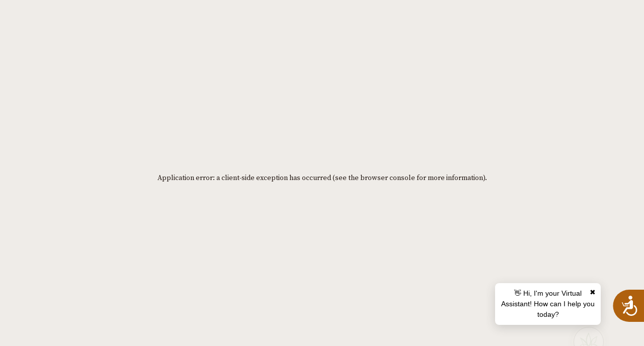

--- FILE ---
content_type: text/html; charset=utf-8
request_url: https://www.aos.org/awards-judging/sitf-findings?p=2&l=restrepia
body_size: 61610
content:
<!DOCTYPE html><html><head><meta charSet="utf-8"/><title>SITF Submissions and Findings - American Orchid Society</title><meta name="description" content="The Species Identification Task Force receives submissions from orchid judging centers or exhibitors."/><meta name="viewport" content="width=device-width, initial-scale=1"/><link href="[data-uri]" type="image/x-icon" rel="icon"/><meta name="thumbnail" content="https://images.prismic.io/aosweb/85934fca-ff6a-4f16-9e32-f9f28df251e8_article-img9.webp?auto=compress,format"/><meta name="robots" content="All"/><link rel="canonical" href="https://www.aos.org/awards-judging/sitf-findings"/><meta name="og:url" property="og:url" content="https://www.aos.org/awards-judging/sitf-findings"/><meta name="og:title" content="SITF Submissions and Findings - American Orchid Society"/><meta property="og:description" content="The Species Identification Task Force receives submissions from orchid judging centers or exhibitors."/><meta property="og:image"/><link rel="preconnect" href="https://aosweb.cdn.prismic.io/api/v2"/><link rel="dns-prefetch" href="https://aosweb.cdn.prismic.io/api/v2"/><link rel="preload" as="image" imageSrcSet="https://images.prismic.io/aosweb/e9a633d7-4e25-4cea-9351-6f839d502668_header-bg.jpg?auto=compress%2Cformat&amp;fit=max&amp;w=640 640w, https://images.prismic.io/aosweb/e9a633d7-4e25-4cea-9351-6f839d502668_header-bg.jpg?auto=compress%2Cformat&amp;fit=max&amp;w=750 750w, https://images.prismic.io/aosweb/e9a633d7-4e25-4cea-9351-6f839d502668_header-bg.jpg?auto=compress%2Cformat&amp;fit=max&amp;w=828 828w, https://images.prismic.io/aosweb/e9a633d7-4e25-4cea-9351-6f839d502668_header-bg.jpg?auto=compress%2Cformat&amp;fit=max&amp;w=1080 1080w, https://images.prismic.io/aosweb/e9a633d7-4e25-4cea-9351-6f839d502668_header-bg.jpg?auto=compress%2Cformat&amp;fit=max&amp;w=1200 1200w, https://images.prismic.io/aosweb/e9a633d7-4e25-4cea-9351-6f839d502668_header-bg.jpg?auto=compress%2Cformat&amp;fit=max&amp;w=1920 1920w, https://images.prismic.io/aosweb/e9a633d7-4e25-4cea-9351-6f839d502668_header-bg.jpg?auto=compress%2Cformat&amp;fit=max&amp;w=2048 2048w, https://images.prismic.io/aosweb/e9a633d7-4e25-4cea-9351-6f839d502668_header-bg.jpg?auto=compress%2Cformat&amp;fit=max&amp;w=3840 3840w" imageSizes="100vw" fetchpriority="high"/><meta name="next-head-count" content="15"/><link rel="preload" href="/_next/static/media/84d2f9451c6748f7-s.p.woff2" as="font" type="font/woff2" crossorigin="anonymous" data-next-font="size-adjust"/><link rel="preload" href="/_next/static/media/dfe68a492bd805e4-s.p.woff2" as="font" type="font/woff2" crossorigin="anonymous" data-next-font="size-adjust"/><link rel="preload" href="/_next/static/media/e4af272ccee01ff0.p.woff2" as="font" type="font/woff2" crossorigin="anonymous" data-next-font=""/><script id="anti-flicker" data-nscript="beforeInteractive">(function() {
            var style = document.createElement('style');
            style.id = 'anti-flicker-style';
            style.innerHTML = '#siteWideBanner { display: none !important; }';
            document.head.appendChild(style);
          })();</script><script id="gtm-script" data-nscript="beforeInteractive">(function(w,d,s,l,i){
              w[l]=w[l]||[];
              w[l].push({'gtm.start': new Date().getTime(), event:'gtm.js'});
              var f=d.getElementsByTagName(s)[0],
                  j=d.createElement(s), dl=l!='dataLayer'?'&l='+l:'';
              j.async=true;
              j.src='https://www.googletagmanager.com/gtm.js?id='+i+dl;
              f.parentNode.insertBefore(j,f);
            })(window,document,'script','dataLayer','GTM-W5S7JSMZ');</script><link rel="preload" href="/_next/static/css/cd9ea02b5938b245.css" as="style"/><link rel="stylesheet" href="/_next/static/css/cd9ea02b5938b245.css" data-n-g=""/><link rel="preload" href="/_next/static/css/02409508432e1dfb.css" as="style"/><link rel="stylesheet" href="/_next/static/css/02409508432e1dfb.css" data-n-p=""/><noscript data-n-css=""></noscript><script defer="" nomodule="" src="/_next/static/chunks/polyfills-42372ed130431b0a.js"></script><script defer="" src="/_next/static/chunks/6409.545844dab572ca28.js"></script><script defer="" src="/_next/static/chunks/6194.c93a177aa198067f.js"></script><script defer="" src="/_next/static/chunks/1833.510b8df905e90b2a.js"></script><script defer="" src="/_next/static/chunks/5693.9aa7d07b532e44f1.js"></script><script defer="" src="/_next/static/chunks/2852872c.d235e4d7000b69d7.js"></script><script defer="" src="/_next/static/chunks/213.5868acab1e91679d.js"></script><script defer="" src="/_next/static/chunks/6975.b71d86fee2be3b9c.js"></script><script src="/_next/static/chunks/webpack-d0aaf3d54cadca6e.js" defer=""></script><script src="/_next/static/chunks/framework-982b1cd1fa34c2e3.js" defer=""></script><script src="/_next/static/chunks/main-96fc53973c8b908d.js" defer=""></script><script src="/_next/static/chunks/pages/_app-1203e4885ca988b1.js" defer=""></script><script src="/_next/static/chunks/9145-5e7224dc6a0c116e.js" defer=""></script><script src="/_next/static/chunks/9389-2510f9efc21873eb.js" defer=""></script><script src="/_next/static/chunks/6053-8ac67bf763e3fd76.js" defer=""></script><script src="/_next/static/chunks/4528-e581405b8ac173c2.js" defer=""></script><script src="/_next/static/chunks/1130-383f754d1bded77f.js" defer=""></script><script src="/_next/static/chunks/1171-2cf84989fda8434c.js" defer=""></script><script src="/_next/static/chunks/4021-6784ee6d32c67dd3.js" defer=""></script><script src="/_next/static/chunks/933-e774fdc740b3abea.js" defer=""></script><script src="/_next/static/chunks/9097-3fec57adabe6e6eb.js" defer=""></script><script src="/_next/static/chunks/pages/awards-judging/sitf-findings-978f7c0d15a199ea.js" defer=""></script><script src="/_next/static/-J9BoxFVltHzbV37wBXaO/_buildManifest.js" defer=""></script><script src="/_next/static/-J9BoxFVltHzbV37wBXaO/_ssgManifest.js" defer=""></script><style id="__jsx-1391268489">:root{--font-inter:'__Inter_214d7f';--font-source-serif:'__source_serif_c523ff', '__source_serif_Fallback_c523ff'}</style><style data-styled="" data-styled-version="6.1.14">.fIaggb.header-nav{display:block;}/*!sc*/
.fIaggb.header-nav ul.menu{margin:0 -25px;padding:0;}/*!sc*/
@media (max-width:1679px){.fIaggb.header-nav ul.menu{margin:0 -15px;}}/*!sc*/
@media (max-width:1199px){.fIaggb.header-nav ul.menu{margin:0;}}/*!sc*/
.fIaggb.header-nav ul.menu>li.menu-item{display:inline-block;list-style:none;margin:-8px 10px;padding:8px 0;}/*!sc*/
@media (max-width:1679px){.fIaggb.header-nav ul.menu>li.menu-item{margin:-8px 5px;}}/*!sc*/
@media (max-width:1399px){.fIaggb.header-nav ul.menu>li.menu-item{margin:-8px 3px;}}/*!sc*/
@media (max-width:1199px){.fIaggb.header-nav ul.menu>li.menu-item{margin:0;border-bottom:1px solid rgba(255,255,255,0.1);display:block;list-style:none;padding:3px 0;position:relative;text-align:left;}}/*!sc*/
.fIaggb.header-nav ul.menu>li.menu-item>a{display:inline-block;padding:10px 15px;text-decoration:none;text-transform:uppercase;color:#fff;border-radius:3px;}/*!sc*/
@media (max-width:1679px){.fIaggb.header-nav ul.menu>li.menu-item>a{padding:10px;font-size:16px;}}/*!sc*/
@media (max-width:1399px){.fIaggb.header-nav ul.menu>li.menu-item>a{font-size:15px;}}/*!sc*/
@media (max-width:1199px){.fIaggb.header-nav ul.menu>li.menu-item>a{padding:5px;}}/*!sc*/
.fIaggb.header-nav ul.menu>li.menu-item>a:hover{background:rgba(35,24,19,0.9);color:var(--accentColorTertiary);}/*!sc*/
.fIaggb.header-nav ul.menu>li.menu-item.has-children{position:relative;}/*!sc*/
.fIaggb.header-nav ul.menu>li.menu-item.has-children:after{content:'';display:block;position:absolute;left:50%;bottom:0;width:0;height:0;margin-left:-5px;border-width:0 8px 14px 8px;border-color:transparent transparent var(--accentColorTertiary) transparent;border-style:solid;opacity:0;transition:opacity 0.2s ease;}/*!sc*/
.fIaggb.header-nav ul.menu>li.menu-item.has-children.active:after{opacity:1;}/*!sc*/
.fIaggb.header-nav ul.menu>li.menu-item:nth-child(4) .child-menu{width:335px;column-count:1;}/*!sc*/
data-styled.g3[id="sc-e3187519-0"]{content:"fIaggb,"}/*!sc*/
.bxbgJM{position:absolute;top:67px;left:0;z-index:25;width:700px;background-color:rgba(35,24,19,0.97);border-top:2px solid var(--accentColorTertiary);padding:30px 35px;column-count:2;column-gap:3em;column-rule:1px solid rgba(218,203,184,0.1);list-style:none;display:none;}/*!sc*/
@media (max-width:1679px){.bxbgJM{top:65px;width:650px;padding:25px 30px;}}/*!sc*/
@media (max-width:1399px){.bxbgJM{top:63px;width:515px;padding:20px 25px;}}/*!sc*/
.bxbgJM>li.menu-item{margin-bottom:3px;line-height:1;break-inside:avoid;}/*!sc*/
@media (max-width:1399px){.bxbgJM>li.menu-item{margin-bottom:2px;}}/*!sc*/
.bxbgJM>li.menu-item:first-child:last-child{width:100%;column-span:all;}/*!sc*/
.bxbgJM a{color:#fff;font-size:16px;font-weight:400;line-height:170%;padding:2px 5px;display:block;}/*!sc*/
@media (max-width:1399px){.bxbgJM a{font-size:15px;padding:1px 3px;}}/*!sc*/
.bxbgJM a:hover{background-color:rgba(218,203,184,0.1);text-decoration:none;}/*!sc*/
.bxbgJM.active{display:block;}/*!sc*/
.bxbgJM.childMenu-enter{opacity:0;}/*!sc*/
.bxbgJM.childMenu-enter-active{opacity:1;transition:opacity 200ms;}/*!sc*/
.bxbgJM.childMenu-exit{opacity:1;}/*!sc*/
.bxbgJM.childMenu-exit-active{opacity:0;transition:opacity 200ms;}/*!sc*/
.bxbgJM ul.grand-child-menu{padding:0;margin:5px 0;list-style:none;}/*!sc*/
.bxbgJM ul.grand-child-menu>li.menu-item{margin-bottom:3px;line-height:1;position:relative;padding-left:20px;}/*!sc*/
@media (max-width:1399px){.bxbgJM ul.grand-child-menu>li.menu-item{margin-bottom:2px;padding-left:15px;}}/*!sc*/
.bxbgJM ul.grand-child-menu>li.menu-item:before{content:'';width:7px;height:7px;border-radius:50%;background-color:#a5a2a1;position:absolute;left:5px;top:11px;}/*!sc*/
@media (max-width:1399px){.bxbgJM ul.grand-child-menu>li.menu-item:before{width:5px;height:5px;left:4px;}}/*!sc*/
.bxbgJM ul.grand-child-menu a{color:#a5a2a1;}/*!sc*/
.bxbgJM ul.grand-child-menu a:hover{color:#fff;}/*!sc*/
data-styled.g4[id="sc-e3187519-1"]{content:"bxbgJM,"}/*!sc*/
.inAYGl{display:flex;flex-wrap:wrap;margin-right:-25px;}/*!sc*/
@media (max-width:1679px){.inAYGl{margin-right:-20px;}}/*!sc*/
@media (max-width:1199px){.inAYGl{display:block;margin-right:0;}}/*!sc*/
.inAYGl .header-links__el{position:relative;margin:-8px 10px;padding:8px 0;}/*!sc*/
@media (max-width:1679px){.inAYGl .header-links__el{margin:-8px 5px;}}/*!sc*/
@media (max-width:1399px){.inAYGl .header-links__el{margin:-8px 3px;}}/*!sc*/
@media (max-width:1199px){.inAYGl .header-links__el{border-left:none;padding:0;margin:0;}}/*!sc*/
.inAYGl .header-links__el.has-children{position:relative;}/*!sc*/
.inAYGl .header-links__el.has-children:after{content:'';display:block;position:absolute;left:50%;bottom:0;width:0;height:0;margin-left:-5px;border-width:0 8px 14px 8px;border-color:transparent transparent var(--accentColorTertiary) transparent;border-style:solid;opacity:0;transition:opacity 0.2s ease;}/*!sc*/
.inAYGl .header-links__el.has-children.active:after{opacity:1;}/*!sc*/
.inAYGl .header-links__el:before{content:'';height:60%;top:20%;left:-11px;position:absolute;display:block;width:1px;background-color:rgba(220,205,186,0.4);}/*!sc*/
@media (max-width:1679px){.inAYGl .header-links__el:before{left:-5px;}}/*!sc*/
@media (max-width:1199px){.inAYGl .header-links__el:before{display:none;}}/*!sc*/
.inAYGl .header-links__el:first-child:before{display:none;}/*!sc*/
.inAYGl .header-links__el:last-child .link{border-bottom:none;}/*!sc*/
.inAYGl .header-links__el .link{padding:10px 20px;display:flex;align-items:center;text-transform:uppercase;text-decoration:none;color:#fff;border-radius:3px;}/*!sc*/
@media (max-width:1679px){.inAYGl .header-links__el .link{padding:10px 15px;font-size:16px;}}/*!sc*/
@media (max-width:1399px){.inAYGl .header-links__el .link{font-size:15px;}}/*!sc*/
@media (max-width:1199px){.inAYGl .header-links__el .link{width:100%;padding:12px 0;border-bottom:1px solid rgba(255,255,255,0.1);}}/*!sc*/
.inAYGl .header-links__el .link a{color:inherit;}/*!sc*/
@media (max-width:1399px){.inAYGl .header-links__el .link a{font-size:15px;}}/*!sc*/
.inAYGl .header-links__el .link img{flex-shrink:0;margin-right:14px;}/*!sc*/
@media (max-width:1765px){.inAYGl .header-links__el .link img{display:none;}}/*!sc*/
.inAYGl .header-links__el .link img path{transition:fill 0.3s ease;}/*!sc*/
.inAYGl .header-links__el .link:hover{color:var(--accentColorTertiary);background:rgba(35,24,19,0.9);}/*!sc*/
.inAYGl .header-links__el .link:hover svg path{fill:var(--accentColorTertiary);}/*!sc*/
data-styled.g5[id="sc-44c60033-0"]{content:"inAYGl,"}/*!sc*/
.jbDZwj{position:absolute;top:67px;left:0;z-index:25;width:335px;background-color:rgba(35,24,19,0.97);border-top:2px solid var(--accentColorTertiary);padding:30px 35px;column-count:1;column-gap:3em;column-rule:1px solid rgba(218,203,184,0.1);list-style:none;display:none;}/*!sc*/
@media (max-width:1679px){.jbDZwj{top:65px;padding:25px 30px;}}/*!sc*/
@media (max-width:1399px){.jbDZwj{top:63px;padding:20px 25px;}}/*!sc*/
.jbDZwj>li.menu-item{margin-bottom:3px;line-height:1;break-inside:avoid;}/*!sc*/
@media (max-width:1399px){.jbDZwj>li.menu-item{margin-bottom:2px;}}/*!sc*/
.jbDZwj>li.menu-item:first-child:last-child{width:100%;column-span:all;}/*!sc*/
.jbDZwj a{color:#fff;font-size:16px;font-weight:400;line-height:170%;padding:2px 5px;display:block;}/*!sc*/
@media (max-width:1399px){.jbDZwj a{font-size:15px;padding:1px 3px;}}/*!sc*/
.jbDZwj a:hover{background-color:rgba(218,203,184,0.1);text-decoration:none;}/*!sc*/
.jbDZwj.active{display:block;}/*!sc*/
.jbDZwj.childMenu-enter{opacity:0;}/*!sc*/
.jbDZwj.childMenu-enter-active{opacity:1;transition:opacity 200ms;}/*!sc*/
.jbDZwj.childMenu-exit{opacity:1;}/*!sc*/
.jbDZwj.childMenu-exit-active{opacity:0;transition:opacity 200ms;}/*!sc*/
data-styled.g6[id="sc-44c60033-1"]{content:"jbDZwj,"}/*!sc*/
.fiBPQL{display:block;background:rgba(35,24,19,0.5);padding:8px 0;position:relative;}/*!sc*/
@media (min-width:1200px){.fiBPQL{display:block!important;}}/*!sc*/
@media (max-width:1199px){.fiBPQL{position:absolute;top:99px;left:0;z-index:90;width:100%;background:rgba(35,24,19,1);padding:0;display:none!important;}.fiBPQL .col-md-12{flex:0 0 auto;width:100%;}.fiBPQL.active{display:block;}}/*!sc*/
@media (max-width:767px){.fiBPQL{top:75px;}}/*!sc*/
@media (max-width:480px){.fiBPQL{top:66px;}}/*!sc*/
.fiBPQL.navbar-enter{opacity:0;transform:translateY(20px);}/*!sc*/
.fiBPQL.navbar-enter-active{opacity:1;transform:translateY(0);transition:opacity 300ms,transform 300ms;}/*!sc*/
.fiBPQL.navbar-exit{opacity:1;}/*!sc*/
.fiBPQL.navbar-exit-active{opacity:0;transform:translateY(20px);transition:opacity 300ms,transform 300ms;}/*!sc*/
@media (max-width:1399px){.fiBPQL .container{max-width:100%;}}/*!sc*/
.fiBPQL .container .flex-nowrap{flex-wrap:no-wrap;}/*!sc*/
data-styled.g7[id="sc-9512f0e3-0"]{content:"fiBPQL,"}/*!sc*/
.kTcYW{display:block;padding:8px 0 0 0;margin-left:-13px;}/*!sc*/
@media (max-width:1399px){.kTcYW{padding:3px 0 0 0;}}/*!sc*/
@media (max-width:767px){.kTcYW{padding:2px 0 0 0;margin-left:-5px;}}/*!sc*/
.kTcYW img{display:block;}/*!sc*/
.kTcYW .logo-default{display:block;}/*!sc*/
@media (max-width:767px){.kTcYW .logo-default{display:none;}}/*!sc*/
.kTcYW .logo-mobile{display:none;}/*!sc*/
@media (max-width:767px){.kTcYW .logo-mobile{display:block;}}/*!sc*/
data-styled.g8[id="sc-c07d25d-0"]{content:"kTcYW,"}/*!sc*/
.bZqVwc .header-cart__i{display:flex;align-items:center;width:100%;text-decoration:none;transition:none;position:relative;}/*!sc*/
.bZqVwc .header-cart__icon{flex-shrink:0;width:51px;height:51px;margin-right:15px;display:flex;align-items:center;justify-content:center;background:rgba(35,24,19,0.7);border-radius:50%;position:relative;}/*!sc*/
@media (max-width:1199px){.bZqVwc .header-cart__icon{margin-right:0;}}/*!sc*/
@media (max-width:480px){.bZqVwc .header-cart__icon{width:45px;height:45px;background:transparent;}}/*!sc*/
.bZqVwc .header-cart__icon__items{display:none;width:18px;height:18px;line-height:18px;text-align:center;border-radius:50%;background-color:var(--accentColorTertiary);position:absolute;top:-2px;right:-2px;z-index:1;color:#000;font-size:11px;}/*!sc*/
@media (max-width:1199px){.bZqVwc .header-cart__icon__items{display:block;}}/*!sc*/
.bZqVwc .header-cart__data{color:#fff;display:flex;flex-direction:column;}/*!sc*/
@media (max-width:1199px){.bZqVwc .header-cart__data{display:none;}}/*!sc*/
.bZqVwc .header-cart__items{font-weight:700;font-size:18px;line-height:22px;color:white;margin-bottom:5px;}/*!sc*/
.bZqVwc .header-cart__items:hover{color:var(--accentColorTertiary);}/*!sc*/
@media (max-width:1679px){.bZqVwc .header-cart__items{font-size:16px;line-height:20px;}}/*!sc*/
.bZqVwc .header-cart__link{font-weight:300;font-size:16px;line-height:17px;}/*!sc*/
@media (max-width:1679px){.bZqVwc .header-cart__link{font-size:15px;}}/*!sc*/
.bZqVwc .header-cart__link .link-label{color:#fff;text-decoration:underline;}/*!sc*/
.bZqVwc .header-cart__link .link-label:hover{color:var(--accentColorTertiary);text-decoration:none;}/*!sc*/
data-styled.g9[id="sc-88437576-0"]{content:"bZqVwc,"}/*!sc*/
.eEgeQD .form-search .form-control{height:50px;background-color:transparent;background:none;border:none;border-bottom:1px solid rgba(220,205,186,0.4);color:#fff;font-size:14px;line-height:17px;font-weight:300;width:100%;padding-left:45px;}/*!sc*/
@media (min-width:1200px){.eEgeQD .form-search .form-control{box-shadow:none!important;}}/*!sc*/
@media (max-width:1199px){.eEgeQD .form-search .form-control{border-bottom:none;}}/*!sc*/
@media (max-width:480px){.eEgeQD .form-search .form-control{padding-left:40px;}}/*!sc*/
.eEgeQD .form-search .form-control.is-invalid:focus{border-color:#dc3545;}/*!sc*/
.eEgeQD .form-search .form-control::placeholder{color:#fff;}/*!sc*/
.eEgeQD .form-search .input-group .form-label{font-size:14px;position:absolute;margin:0!important;width:30px;top:0;left:0;background-color:transparent;line-height:50px;}/*!sc*/
.eEgeQD .form-search .form-submit{text-align:center;}/*!sc*/
@media (max-width:1679px){.eEgeQD .form-search .form-submit{margin-top:20px;}}/*!sc*/
@media (max-width:575px){.eEgeQD .form-search .form-submit{margin-top:15px;padding-top:25px;}}/*!sc*/
.eEgeQD .form-search .form-submit button{min-width:210px;}/*!sc*/
@media (max-width:575px){.eEgeQD .form-search .form-submit button{min-width:180px;}}/*!sc*/
@media (max-width:480px){.eEgeQD .form-search .form-submit button{min-width:160px;}}/*!sc*/
.eEgeQD.layout-2{background-color:#faf7f4;padding:50px 100px;border-radius:5px;margin-top:35px;display:flex;}/*!sc*/
@media (max-width:1679px){.eEgeQD.layout-2{padding:40px 50px 50px 50px;}}/*!sc*/
@media (max-width:1199px){.eEgeQD.layout-2{padding:30px 40px 40px 40px;}}/*!sc*/
@media (max-width:991px){.eEgeQD.layout-2{padding:20px 30px 30px 30px;}}/*!sc*/
@media (max-width:767px){.eEgeQD.layout-2{padding:20px;}}/*!sc*/
.eEgeQD.layout-2 .form-block__heading{margin-bottom:0;flex-shrink:0;margin-right:90px;margin-top:6px;text-align:left;}/*!sc*/
@media (max-width:1679px){.eEgeQD.layout-2 .form-block__heading{margin:0 0 30px 0;}}/*!sc*/
@media (max-width:1399px){.eEgeQD.layout-2 .form-block__heading{margin:0 0 25px 0;}}/*!sc*/
@media (max-width:1199px){.eEgeQD.layout-2 .form-block__heading{margin:0 0 20px 0;}}/*!sc*/
@media (max-width:767px){.eEgeQD.layout-2 .form-block__heading{margin:0 0 15px 0;}}/*!sc*/
.eEgeQD.layout-2 .form-block__heading h4{font-weight:700;}/*!sc*/
.eEgeQD.layout-2 .form-block__form{width:100%;}/*!sc*/
.eEgeQD.layout-2 .form-block__form .form-search{display:flex;}/*!sc*/
.eEgeQD.layout-2 .form-block__form .form-search .form-submit{margin-left:30px;}/*!sc*/
.eEgeQD.layout-2 .form-block__form .form-search .form-submit button{min-width:140px;padding:11px;}/*!sc*/
.eEgeQD.layout-2 .form-block__form .form-search .form-control,.eEgeQD.layout-2 .form-block__form .form-search .form-control input .form-select{background-color:#fff;border-color:rgba(218,203,184,0.45);}/*!sc*/
.eEgeQD.layout-2 .form-block__form .form-search .form-check-input{background-color:#fff;border-color:rgba(218,203,184,0.45);}/*!sc*/
data-styled.g10[id="sc-a900ef6d-0"]{content:"eEgeQD,"}/*!sc*/
.hTqVnk{position:absolute;background:rgba(35,24,19,1);width:100%;left:0;top:50px;padding:0;z-index:50;display:none;}/*!sc*/
@media (max-width:1199px){.hTqVnk{top:56px;}}/*!sc*/
.hTqVnk.searchbar-enter{opacity:0;}/*!sc*/
.hTqVnk.searchbar-enter-active{opacity:1;transition:opacity 300ms;}/*!sc*/
.hTqVnk.searchbar-exit{opacity:1;}/*!sc*/
.hTqVnk.searchbar-exit-active{opacity:0;transition:opacity 300ms;}/*!sc*/
.hTqVnk.active{display:block;}/*!sc*/
.hTqVnk .search-results__group__heading{background-color:#423630;padding:14px 20px;color:#fff;}/*!sc*/
@media (max-width:1679px){.hTqVnk .search-results__group__heading{padding:10px 15px;}}/*!sc*/
.hTqVnk .search-results__group__heading h5{color:#fff;margin-bottom:0;font-size:16px;line-height:24px;font-family:var(--font-inter);font-weight:600;}/*!sc*/
@media (max-width:1679px){.hTqVnk .search-results__group__heading h5{font-size:15px;line-height:20px;}}/*!sc*/
@media (max-width:480px){.hTqVnk .search-results__group__heading h5{font-size:14px;line-height:20px;}}/*!sc*/
.hTqVnk .search-results__group__body{background-color:rgba(35,24,19,96);padding:0 20px;}/*!sc*/
@media (max-width:1679px){.hTqVnk .search-results__group__body{padding:0 15px;}}/*!sc*/
.hTqVnk .search-results__group__body .results-list{margin:0;padding:0;}/*!sc*/
.hTqVnk .search-results__group__body .results-list__el{padding:20px 0;border-bottom:1px dashed #dccdba33;list-style:none;}/*!sc*/
@media (max-width:1679px){.hTqVnk .search-results__group__body .results-list__el{padding:15px 0;}}/*!sc*/
.hTqVnk .search-results__group__body .results-list__el:last-child{border-bottom:none;}/*!sc*/
.hTqVnk .search-results__group__body .results-list__el__i{display:flex;align-items:stretch;text-decoration:none;outline:none;}/*!sc*/
.hTqVnk .search-results__group__body .results-list__el__i:hover .text h6{color:var(--accentColorPrimary);}/*!sc*/
.hTqVnk .search-results__group__body .results-list__el .image{flex-shrink:0;width:90px;margin-right:20px;position:relative;background-color:#423630;}/*!sc*/
@media (max-width:1679px){.hTqVnk .search-results__group__body .results-list__el .image{display:none;}}/*!sc*/
@media (max-width:1199px){.hTqVnk .search-results__group__body .results-list__el .image{display:block;}}/*!sc*/
@media (max-width:480px){.hTqVnk .search-results__group__body .results-list__el .image{width:70px;margin-right:15px;}}/*!sc*/
.hTqVnk .search-results__group__body .results-list__el .image img{position:absolute;top:0;left:0;width:100%;height:100%;object-fit:cover;object-position:center;}/*!sc*/
.hTqVnk .search-results__group__body .results-list__el .text h6{color:#fff;margin-bottom:5px;font-weight:600;font-size:16px;line-height:27px;transition:color 0.2s ease;}/*!sc*/
@media (max-width:1679px){.hTqVnk .search-results__group__body .results-list__el .text h6{font-size:15px;line-height:24px;}}/*!sc*/
@media (max-width:480px){.hTqVnk .search-results__group__body .results-list__el .text h6{font-size:14px;line-height:22px;}}/*!sc*/
.hTqVnk .search-results__group__body .results-list__el .text p{color:#e5e2e0;font-size:15px;line-height:24px;font-weight:300;}/*!sc*/
@media (max-width:1679px){.hTqVnk .search-results__group__body .results-list__el .text p{font-size:14px;line-height:22px;}}/*!sc*/
@media (max-width:480px){.hTqVnk .search-results__group__body .results-list__el .text p{font-size:13px;line-height:18px;}}/*!sc*/
.hTqVnk .search-results__footer .all-results-btn{display:flex;align-items:center;text-decoration:none;outline:none;color:var(--titleColor);background-color:var(--accentColorTertiary);padding:11px 20px;}/*!sc*/
@media (max-width:1679px){.hTqVnk .search-results__footer .all-results-btn{padding:10px 15px;}}/*!sc*/
.hTqVnk .search-results__footer .all-results-btn:hover{color:var(--accentColorPrimary);}/*!sc*/
.hTqVnk .search-results__footer .all-results-btn .icon{flex-shrink:0;margin-right:15px;}/*!sc*/
.hTqVnk .search-results__footer .all-results-btn .text{font-size:16px;line-height:24px;font-weight:700;}/*!sc*/
@media (max-width:1679px){.hTqVnk .search-results__footer .all-results-btn .text{font-size:15px;line-height:20px;}}/*!sc*/
@media (max-width:480px){.hTqVnk .search-results__footer .all-results-btn .text{font-size:14px;line-height:20px;}}/*!sc*/
data-styled.g12[id="sc-ac671070-0"]{content:"hTqVnk,"}/*!sc*/
.ivQScG{display:none;}/*!sc*/
@media (max-width:1199px){.ivQScG{display:block;}}/*!sc*/
.ivQScG .icon{width:51px;height:51px;display:flex;align-items:center;justify-content:center;background:rgba(35,24,19,0.7);border-radius:50%;position:relative;cursor:pointer;}/*!sc*/
.ivQScG .icon svg{flex-shrink:0;}/*!sc*/
@media (max-width:480px){.ivQScG .icon{width:35px;height:45px;background:transparent;}}/*!sc*/
data-styled.g13[id="sc-a13a3a4b-0"]{content:"ivQScG,"}/*!sc*/
.gcEcGB{padding:10px;width:51px;height:51px;display:none;align-items:center;justify-content:center;background:rgba(35,24,19,0.7);border-radius:50%;position:relative;}/*!sc*/
@media (max-width:1199px){.gcEcGB{margin:5px;margin-right:0;display:flex;}}/*!sc*/
@media (max-width:480px){.gcEcGB{width:auto;height:45px;background:transparent;padding:7px 0;}}/*!sc*/
.gcEcGB .tcon{-webkit-appearance:none;-moz-appearance:none;appearance:none;border:none;cursor:pointer;display:-webkit-flex;display:-ms-flexbox;display:flex;-webkit-justify-content:center;-ms-flex-pack:center;justify-content:center;-webkit-align-items:center;-ms-flex-align:center;align-items:center;height:30px;transition:0.3s;-webkit-user-select:none;-moz-user-select:none;-ms-user-select:none;user-select:none;width:00px;background:transparent;outline:none;-webkit-tap-highlight-color:transparent;-webkit-tap-highlight-color:transparent;}/*!sc*/
.gcEcGB .tcon>*{display:block;}/*!sc*/
.gcEcGB .tcon:hover,.gcEcGB .tcon:focus{outline:none;}/*!sc*/
.gcEcGB .tcon::-moz-focus-inner{border:0;}/*!sc*/
.gcEcGB .tcon-menu__lines{display:inline-block;height:2px;width:30px;transition:0.3s;background:#fff;position:relative;}/*!sc*/
.gcEcGB .tcon-menu__lines::before,.gcEcGB .tcon-menu__lines::after{display:inline-block;height:2px;width:30px;transition:0.3s;background:#fff;content:'';position:absolute;left:0;-webkit-transform-origin:2.85714px center;transform-origin:2.85714px center;width:100%;}/*!sc*/
.gcEcGB .tcon-menu__lines::before{top:7px;}/*!sc*/
.gcEcGB .tcon-menu__lines::after{top:-7px;}/*!sc*/
.gcEcGB .tcon-transform .tcon-menu__lines{-webkit-transform:scale3d(0.8,0.8,0.8);transform:scale3d(0.8,0.8,0.8);}/*!sc*/
.gcEcGB .tcon-menu--xbutterfly{width:auto;}/*!sc*/
.gcEcGB .tcon-menu--xbutterfly .tcon-menu__lines::before,.gcEcGB .tcon-menu--xbutterfly .tcon-menu__lines::after{-webkit-transform-origin:50% 50%;transform-origin:50% 50%;transition:top 0.3s 0.6s ease,-webkit-transform 0.3s ease;transition:top 0.3s 0.6s ease,transform 0.3s ease;}/*!sc*/
.gcEcGB .tcon-menu--xbutterfly.tcon-transform .tcon-menu__lines{background:transparent;}/*!sc*/
.gcEcGB .tcon-menu--xbutterfly.tcon-transform .tcon-menu__lines::before,.gcEcGB .tcon-menu--xbutterfly.tcon-transform .tcon-menu__lines::after{top:0;transition:top 0.3s ease,-webkit-transform 0.3s 0.5s ease;transition:top 0.3s ease,transform 0.3s 0.5s ease;width:30px;}/*!sc*/
.gcEcGB .tcon-menu--xbutterfly.tcon-transform .tcon-menu__lines::before{-webkit-transform:rotate3d(0,0,1,45deg);transform:rotate3d(0,0,1,45deg);}/*!sc*/
.gcEcGB .tcon-menu--xbutterfly.tcon-transform .tcon-menu__lines::after{-webkit-transform:rotate3d(0,0,1,-45deg);transform:rotate3d(0,0,1,-45deg);}/*!sc*/
.gcEcGB .tcon-visuallyhidden{border:0;clip:rect(0 0 0 0);height:1px;margin:-1px;overflow:hidden;padding:0;position:absolute;width:1px;}/*!sc*/
.gcEcGB .tcon-visuallyhidden:active,.gcEcGB .tcon-visuallyhidden:focus{clip:auto;height:auto;margin:0;overflow:visible;position:static;width:auto;}/*!sc*/
data-styled.g14[id="sc-81ccbcf3-0"]{content:"gcEcGB,"}/*!sc*/
.foomPQ{max-width:395px;padding:20px;transition:background-color 0.3s ease;}/*!sc*/
@media (max-width:1679px){.foomPQ{max-width:350px;}}/*!sc*/
@media (max-width:1399px){.foomPQ{max-width:260px;padding:13px;}}/*!sc*/
@media (max-width:1199px){.foomPQ{max-width:100%;padding:5px;}}/*!sc*/
@media (max-width:767px){.foomPQ{padding:0 5px;}}/*!sc*/
@media (min-width:1200px){.foomPQ.active{background-color:var(--accentColorSecondary);}}/*!sc*/
.foomPQ .header-user__i{display:flex;align-items:center;width:100%;text-decoration:none;transition:none;}/*!sc*/
.foomPQ .header-user__i:hover .link-label{color:var(--accentColorTertiary);}/*!sc*/
.foomPQ .header-user__photo{flex-shrink:0;margin-right:25px;}/*!sc*/
@media (max-width:1679px){.foomPQ .header-user__photo{margin-right:20px;}}/*!sc*/
@media (max-width:1399px){.foomPQ .header-user__photo{margin-right:15px;}}/*!sc*/
@media (max-width:1199px){.foomPQ .header-user__photo{margin-right:0;}}/*!sc*/
.foomPQ .header-user__photo img{width:55px;height:55px;max-width:100%;display:block;border-radius:50%;border:4px solid transparent;background-color:rgba(218,203,184,0.3);}/*!sc*/
@media (max-width:1199px){.foomPQ .header-user__photo img{width:49px;height:49px;}}/*!sc*/
@media (max-width:480px){.foomPQ .header-user__photo img{width:44px;height:44px;}}/*!sc*/
.foomPQ .header-user__photo .photo-placeholder{width:51px;height:51px;outline:4px solid rgba(218,203,184,0.3);border-radius:50%;display:flex;align-items:center;justify-content:center;background-color:var(--accentColorSecondary);transition:background-color 0.3s ease;}/*!sc*/
@media (max-width:1199px){.foomPQ .header-user__photo .photo-placeholder{width:46px;height:46px;}}/*!sc*/
@media (max-width:480px){.foomPQ .header-user__photo .photo-placeholder{width:40px;height:40px;}}/*!sc*/
.foomPQ .header-user__photo .photo-placeholder--logged-in{background-color:var(--accentColorTertiary);}/*!sc*/
.foomPQ .header-user__photo .photo-placeholder--logged-in svg path{stroke:var(--accentColorSecondary);fill:var(--accentColorSecondary);}/*!sc*/
.foomPQ .header-user__data{color:#fff;min-width:280px;}/*!sc*/
@media (max-width:1399px){.foomPQ .header-user__data{min-width:0;}}/*!sc*/
@media (max-width:1199px){.foomPQ .header-user__data{display:none;}}/*!sc*/
.foomPQ .header-user__name{font-weight:700;font-size:18px;line-height:22px;margin:0 0 5px 0;color:#fff;width:100%;}/*!sc*/
@media (max-width:1679px){.foomPQ .header-user__name{font-size:16px;line-height:20px;}}/*!sc*/
.foomPQ .header-user__info{font-weight:300;font-size:14px;line-height:17px;}/*!sc*/
@media (max-width:1679px){.foomPQ .header-user__info{font-size:13px;}}/*!sc*/
.foomPQ .header-user__info .link-label{color:#fff;}/*!sc*/
data-styled.g15[id="sc-356421b8-0"]{content:"foomPQ,"}/*!sc*/
.eltYek{position:relative;margin-left:20px;}/*!sc*/
@media (max-width:1399px){.eltYek{margin-left:0;}}/*!sc*/
@media (max-width:1199px){.eltYek{margin:5px;position:static;}}/*!sc*/
@media (max-width:480px){.eltYek{margin:0 0 0 10px;}}/*!sc*/
data-styled.g17[id="sc-9be880d5-0"]{content:"eltYek,"}/*!sc*/
.ehmKXW{display:block;width:100%;}/*!sc*/
.ehmKXW ul{margin:0;padding:0;text-align:right;}/*!sc*/
@media (max-width:1199px){.ehmKXW ul{text-align:center;margin-bottom:15px;}}/*!sc*/
@media (max-width:575px){.ehmKXW ul{margin-bottom:10px;}}/*!sc*/
.ehmKXW ul li{display:inline-block;list-style:none;margin:0 23px;}/*!sc*/
@media (max-width:1199px){.ehmKXW ul li{margin:0 20px;font-size:15px;}}/*!sc*/
@media (max-width:767px){.ehmKXW ul li{margin:0 15px;}}/*!sc*/
@media (max-width:575px){.ehmKXW ul li{font-size:14px;}}/*!sc*/
.ehmKXW ul li:last-child{margin-right:0;}/*!sc*/
.ehmKXW ul li a{font-size:16px;font-weight:300;text-decoration:none;color:#fff;}/*!sc*/
.ehmKXW ul li a:hover{text-decoration:underline;color:#fff;}/*!sc*/
data-styled.g18[id="sc-89ccee8a-0"]{content:"ehmKXW,"}/*!sc*/
.kmlWqP{display:block;width:100%;background-color:var(--darkBgPrimary);padding:15px 0;color:#fff;}/*!sc*/
@media (max-width:1199px){.kmlWqP{padding:25px 0;}}/*!sc*/
.kmlWqP .page-footer{justify-content:space-between;align-items:center;}/*!sc*/
@media (max-width:1199px){.kmlWqP .page-footer{display:block;}}/*!sc*/
.kmlWqP .page-footer__copyright{color:#a5a2a1;font-style:normal;font-weight:400;font-size:16px;}/*!sc*/
@media (max-width:1399px){.kmlWqP .page-footer__copyright{width:400px;}}/*!sc*/
@media (max-width:1199px){.kmlWqP .page-footer__copyright{font-size:15px;width:100%;text-align:center;}}/*!sc*/
@media (max-width:575px){.kmlWqP .page-footer__copyright{font-size:14px;}}/*!sc*/
.kmlWqP .page-footer__copyright p{margin-bottom:0;}/*!sc*/
@media (max-width:1199px){.kmlWqP .page-footer__logo{margin-bottom:10px;}}/*!sc*/
.kmlWqP .page-footer__logo__i{display:flex;align-items:center;justify-content:center;}/*!sc*/
.kmlWqP .page-footer__logo__i:hover img{filter:grayscale(0);}/*!sc*/
.kmlWqP .page-footer__logo__i:hover span.label{color:#00f1a9;}/*!sc*/
.kmlWqP .page-footer__logo span.label{margin-bottom:0;color:#a5a2a1;font-size:14px;transition:color 0.3s ease;}/*!sc*/
@media (max-width:480px){.kmlWqP .page-footer__logo span.label{font-size:13px;}}/*!sc*/
.kmlWqP .page-footer__logo img{flex-shrink:0;display:inline-block;margin-left:13px;transition:filter 0.3s ease;filter:grayscale(1);}/*!sc*/
@media (max-width:480px){.kmlWqP .page-footer__logo img{margin-left:10px;}}/*!sc*/
@media (max-width:1199px){.kmlWqP .page-footer__nav{width:100%;}}/*!sc*/
data-styled.g19[id="sc-5aa9aa7f-0"]{content:"kmlWqP,"}/*!sc*/
.jFiOcW h6.title{color:#fff;margin-bottom:5px;}/*!sc*/
.jFiOcW .text{margin-top:20px;color:#a5a2a1;line-height:170%;font-size:16px;}/*!sc*/
@media (max-width:1199px){.jFiOcW .text{font-size:15px;}}/*!sc*/
@media (max-width:575px){.jFiOcW .text{font-size:14px;}}/*!sc*/
.jFiOcW .text b,.jFiOcW .text strong{font-weight:400;color:#fff;}/*!sc*/
.jFiOcW .text a{color:#a5a2a1;text-decoration:underline;}/*!sc*/
.jFiOcW .text a:hover{color:#fff;text-decoration:none;}/*!sc*/
.jFiOcW .text p{margin-bottom:15px;}/*!sc*/
@media (max-width:991px){.jFiOcW .text p{margin-bottom:10px;}}/*!sc*/
.jFiOcW .text p:last-child{margin-bottom:0;}/*!sc*/
.jFiOcW .text .icon{-webkit-transform:scaleX(-1);transform:scaleX(-1);margin-right:15px;}/*!sc*/
@media (max-width:480px){.jFiOcW .col-6{width:100%;}}/*!sc*/
data-styled.g20[id="sc-e31e7a6a-0"]{content:"jFiOcW,"}/*!sc*/
.dffeYJ .title{color:#fff;font-size:16px;margin-bottom:20px;}/*!sc*/
@media (max-width:1199px){.dffeYJ .title{font-size:15px;}}/*!sc*/
@media (max-width:575px){.dffeYJ .title{font-size:14px;margin-bottom:15px;}}/*!sc*/
.dffeYJ .social-links{display:flex;flex-wrap:wrap;margin:-6px;}/*!sc*/
.dffeYJ .social-link{width:48px;height:48px;margin:6px;border-radius:50%;display:flex;align-items:center;justify-content:center;color:#fff;}/*!sc*/
data-styled.g21[id="sc-a6943e14-0"]{content:"dffeYJ,"}/*!sc*/
@media (max-width:1399px){.NYKQB .fc-links__col{width:33.33%;flex:0 0 auto;}}/*!sc*/
@media (max-width:991px){.NYKQB .fc-links__col{width:50%;}}/*!sc*/
@media (max-width:480px){.NYKQB .fc-links__col{width:100%;}}/*!sc*/
@media (max-width:1399px){.NYKQB .fc-links__col:nth-child(1),.NYKQB .fc-links__col:nth-child(2),.NYKQB .fc-links__col:nth-child(3){margin-bottom:40px;}}/*!sc*/
@media (max-width:767px){.NYKQB .fc-links__col:nth-child(1),.NYKQB .fc-links__col:nth-child(2),.NYKQB .fc-links__col:nth-child(3){margin-bottom:35px;}}/*!sc*/
@media (max-width:480px){.NYKQB .fc-links__col:nth-child(1),.NYKQB .fc-links__col:nth-child(2),.NYKQB .fc-links__col:nth-child(3){margin-bottom:30px;}}/*!sc*/
@media (max-width:991px){.NYKQB .fc-links__col:nth-child(4){order:5;width:100%;}}/*!sc*/
@media (max-width:991px){.NYKQB .fc-links__col:nth-child(5){margin-bottom:40px;}}/*!sc*/
@media (max-width:767px){.NYKQB .fc-links__col:nth-child(5){margin-bottom:35px;}}/*!sc*/
@media (max-width:480px){.NYKQB .fc-links__col:nth-child(5){margin-bottom:30px;}}/*!sc*/
data-styled.g22[id="sc-5a1bf78c-0"]{content:"NYKQB,"}/*!sc*/
.ggNMuL h6{color:#fff;text-transform:uppercase;margin-bottom:25px;}/*!sc*/
@media (max-width:991px){.ggNMuL h6{margin-bottom:20px;}}/*!sc*/
.ggNMuL h6 a{color:#fff;}/*!sc*/
.ggNMuL h6 a:hover{text-decoration:underline;}/*!sc*/
.ggNMuL ul.menu{margin:0;padding:0;}/*!sc*/
.ggNMuL ul.menu li.menu__item{margin-bottom:9px;font-size:20px;line-height:1;}/*!sc*/
@media (max-width:1199px){.ggNMuL ul.menu li.menu__item{margin-bottom:7px;}}/*!sc*/
@media (max-width:991px){.ggNMuL ul.menu li.menu__item{margin-bottom:6px;}}/*!sc*/
.ggNMuL ul.menu li.menu__item a{font-size:16px;line-height:150%;color:#fff;font-weight:300;}/*!sc*/
@media (max-width:1199px){.ggNMuL ul.menu li.menu__item a{font-size:15px;}}/*!sc*/
@media (max-width:575px){.ggNMuL ul.menu li.menu__item a{font-size:14px;}}/*!sc*/
.ggNMuL ul.menu li.menu__item a:hover{color:#fff;text-decoration:underline;}/*!sc*/
.ggNMuL ul.menu li.menu__item:last-child{margin-bottom:0;}/*!sc*/
.ggNMuL ul.menu li.menu__item:last-child ul.child-menu{margin-bottom:0;}/*!sc*/
.ggNMuL ul.menu{margin:0;padding:0;}/*!sc*/
.ggNMuL ul.menu >li.menu__item{list-style:none;}/*!sc*/
.ggNMuL ul.menu >li.menu__item >a{color:#fff;}/*!sc*/
.ggNMuL ul.child-menu{margin:15px 0 17px 20px;padding:0;}/*!sc*/
@media (max-width:991px){.ggNMuL ul.child-menu{margin:15px 0 15px 20px;}}/*!sc*/
@media (max-width:480px){.ggNMuL ul.child-menu{margin:10px 0 15px 20px;}}/*!sc*/
.ggNMuL ul.child-menu >li.menu__item{color:#a5a2a1;list-style:disc;}/*!sc*/
.ggNMuL ul.child-menu >li.menu__item >a{color:#a5a2a1;}/*!sc*/
.ggNMuL ul.grand-child-menu{margin:15px 0 17px 15px;padding:0;}/*!sc*/
@media (max-width:991px){.ggNMuL ul.grand-child-menu{margin:15px 0 15px 15px;}}/*!sc*/
@media (max-width:480px){.ggNMuL ul.grand-child-menu{margin:10px 0 15px 15px;}}/*!sc*/
.ggNMuL ul.grand-child-menu >li.menu__item{color:#a5a2a1;list-style:circle;}/*!sc*/
.ggNMuL ul.grand-child-menu >li.menu__item >a{color:#a5a2a1;}/*!sc*/
.ggNMuL .follow-us{margin-bottom:30px;}/*!sc*/
@media (max-width:575px){.ggNMuL .follow-us{margin-bottom:20px;}}/*!sc*/
.ggNMuL .contact-us{margin-top:35px;}/*!sc*/
@media (max-width:575px){.ggNMuL .contact-us{margin-top:25px;}}/*!sc*/
data-styled.g23[id="sc-5a1bf78c-1"]{content:"ggNMuL,"}/*!sc*/
.cfeDMq{display:block;width:100%;background-color:var(--darkBgSecondary);padding:75px 0;color:#fff;}/*!sc*/
@media (max-width:1199px){.cfeDMq{display:none;}}/*!sc*/
@media (max-width:991px){.cfeDMq{padding:70px 0;}}/*!sc*/
@media (max-width:767px){.cfeDMq{padding:60px 0;display:none;}}/*!sc*/
@media (max-width:575px){.cfeDMq{padding:50px 0;}}/*!sc*/
@media (max-width:480px){.cfeDMq{padding:40px 0;}}/*!sc*/
data-styled.g24[id="sc-ac75fe0d-0"]{content:"cfeDMq,"}/*!sc*/
.jLltVh{background-color:#f4f4f3;padding:19px 0;}/*!sc*/
@media (max-width:575px){.jLltVh{padding:15px 0;}}/*!sc*/
@media (max-width:480px){.jLltVh{padding:10px 0;}}/*!sc*/
.jLltVh .breadcrumb{margin:0;margin-left:-0.5rem;}/*!sc*/
.jLltVh .breadcrumb-item{font-size:16px;text-transform:capitalize;padding-left:var(--bs-breadcrumb-item-padding-x);}/*!sc*/
@media (max-width:575px){.jLltVh .breadcrumb-item{font-size:15px;}}/*!sc*/
@media (max-width:480px){.jLltVh .breadcrumb-item{font-size:14px;}}/*!sc*/
.jLltVh .breadcrumb-item a{color:var(--accentColorSecondary);}/*!sc*/
.jLltVh .breadcrumb-item a:hover{color:var(--accentColorPrimary);}/*!sc*/
.jLltVh .breadcrumb-item.active{color:var(--textColor);}/*!sc*/
data-styled.g25[id="sc-3f6eca3c-0"]{content:"jLltVh,"}/*!sc*/
.kQLFIS .form-data-filters{margin-bottom:30px;}/*!sc*/
.kQLFIS .form-data-filters .form-control,.kQLFIS .form-data-filters .form-select{height:41px;}/*!sc*/
.kQLFIS .form-data-filters .form-group{display:flex;align-items:center;}/*!sc*/
@media (min-width:576px) and (max-width:767px){.kQLFIS .form-data-filters .form-group{display:block;}}/*!sc*/
.kQLFIS .form-data-filters .form-group .form-label{flex-shrink:0;margin:0 8px 0 0;}/*!sc*/
@media (max-width:1679px){.kQLFIS .form-data-filters .form-group .form-label{margin:0 15px 0 0;}}/*!sc*/
@media (max-width:1399px){.kQLFIS .form-data-filters .form-control{font-size:15px;}}/*!sc*/
.kQLFIS .form-data-filters .form-select{box-shadow:none;}/*!sc*/
@media (min-width:1400px){.kQLFIS .form-data-filters .col-xxl-2{width:19.1%;}}/*!sc*/
@media (min-width:1400px){.kQLFIS .form-data-filters .col-xxl-4{width:30%;}}/*!sc*/
@media (max-width:1399px){.kQLFIS .form-data-filters .form-group--sortBy,.kQLFIS .form-data-filters .form-group--keyword{margin-top:10px;}}/*!sc*/
.kQLFIS .form-data-filters .form-group--dates{display:flex;justify-content:space-between;}/*!sc*/
.kQLFIS .form-data-filters .form-group--dates .form-group{width:49%;}/*!sc*/
.kQLFIS .form-data-filters .form-group--sortBy .form-label,.kQLFIS .form-data-filters .form-group--filterBy .form-label{min-width:70px;}/*!sc*/
@media (max-width:575px){.kQLFIS .form-data-filters .form-group--sortBy .form-label,.kQLFIS .form-data-filters .form-group--filterBy .form-label{min-width:65px;}}/*!sc*/
@media (max-width:480px){.kQLFIS .form-data-filters .form-group--sortBy .form-label,.kQLFIS .form-data-filters .form-group--filterBy .form-label{min-width:60px;}}/*!sc*/
@media (max-width:767px){.kQLFIS .form-data-filters .form-group--dates{margin-top:10px;}}/*!sc*/
@media (min-width:1400px){.kQLFIS .form-data-filters .btn{width:fit-content;display:inline-block;padding-inline:5px;}}/*!sc*/
.kQLFIS .form-data-filters .submit-button{width:100%;max-width:150px;padding-block:10px;line-height:21px;}/*!sc*/
@media (max-width:991px){.kQLFIS .form-data-filters .submit-button{min-width:200px;margin-top:20px;}}/*!sc*/
@media (max-width:767px){.kQLFIS .form-data-filters .submit-button{margin-top:15px;}}/*!sc*/
@media (max-width:480px){.kQLFIS .form-data-filters .submit-button{margin-top:10px;min-width:170px;}}/*!sc*/
.kQLFIS .form-data-filters .clear-button{width:100%;max-width:164px;padding-block:10px;line-height:21px;}/*!sc*/
@media (max-width:991px){.kQLFIS .form-data-filters .clear-button{min-width:200px;margin-top:20px;}}/*!sc*/
@media (max-width:767px){.kQLFIS .form-data-filters .clear-button{margin-top:15px;}}/*!sc*/
@media (max-width:480px){.kQLFIS .form-data-filters .clear-button{margin-top:10px;min-width:170px;}}/*!sc*/
.kQLFIS .form-data-filters .clear-button--disable{opacity:0.7;pointer-events:none;}/*!sc*/
.kQLFIS .form-data-filters .clear-button--enable{opacity:1;pointer-events:auto;}/*!sc*/
data-styled.g26[id="sc-ffd653a7-0"]{content:"kQLFIS,"}/*!sc*/
.bpVKMF .button{display:inline-block;font-weight:400;font-size:18px;line-height:26px;text-align:center;cursor:pointer;border-radius:3px;letter-spacing:0.01em;text-transform:uppercase;color:var(--titleColor);padding:15px 20px;text-decoration:none;outline:none;border:1px solid var(--accentColorTertiary);background-color:var(--accentColorTertiary);transition:color 0.3s ease,background-color 0.3s ease,border 0.3s ease;}/*!sc*/
@media (max-width:767px){.bpVKMF .button{font-size:17px;line-height:24px;}}/*!sc*/
@media (max-width:575px){.bpVKMF .button{font-size:16px;line-height:22px;padding:13px 20px;}}/*!sc*/
@media (max-width:480px){.bpVKMF .button{font-size:14px;line-height:18px;padding:11px 15px;}}/*!sc*/
.bpVKMF .button--sm{font-size:14px;line-height:18px;padding:10px 15px;}/*!sc*/
@media (max-width:480px){.bpVKMF .button--sm{font-size:13px;line-height:16px;padding:10px 15px;}}/*!sc*/
.bpVKMF .button--md{font-size:16px;line-height:22px;padding:13px 20px;}/*!sc*/
@media (max-width:575px){.bpVKMF .button--md{font-size:15px;line-height:20px;}}/*!sc*/
@media (max-width:480px){.bpVKMF .button--md{font-size:14px;line-height:18px;padding:11px 15px;}}/*!sc*/
.bpVKMF .button--large,.bpVKMF .button--lg{font-size:20px;line-height:30px;padding:15px 25px;}/*!sc*/
@media (max-width:575px){.bpVKMF .button--large,.bpVKMF .button--lg{font-size:17px;line-height:20px;}}/*!sc*/
@media (max-width:480px){.bpVKMF .button--large,.bpVKMF .button--lg{font-size:15px;line-height:18px;}}/*!sc*/
.bpVKMF .button--xl{font-size:22px;line-height:34px;padding:20px 30px;}/*!sc*/
@media (max-width:991px){.bpVKMF .button--xl{font-size:20px;line-height:30px;}}/*!sc*/
@media (max-width:575px){.bpVKMF .button--xl{font-size:18px;line-height:22px;}}/*!sc*/
@media (max-width:480px){.bpVKMF .button--xl{font-size:16px;line-height:18px;}}/*!sc*/
.bpVKMF .button--fullwidth{width:100%;}/*!sc*/
.bpVKMF .button:hover{color:#fff;border-color:var(--accentColorPrimary);background-color:var(--accentColorPrimary);}/*!sc*/
.bpVKMF .button--flat{background-color:transparent;}/*!sc*/
.bpVKMF .button--flat:hover{color:var(--titleColor);background-color:var(--accentColorTertiary);border-color:var(--accentColorTertiary);}/*!sc*/
.bpVKMF .button--alt{background-color:#e8e2da;border-color:#e8e2da;}/*!sc*/
.bpVKMF .button--alt:hover{color:var(--titleColor);border:1px solid var(--accentColorTertiary);background-color:var(--accentColorTertiary);}/*!sc*/
.bpVKMF .button.disabled{background-color:#f0edea;border-color:#f0edea;color:#b7b0a8;pointer-events:none;user-select:none;}/*!sc*/
.bpVKMF .button .button-icon{margin-right:10px;}/*!sc*/
@media (max-width:575px){.bpVKMF .button .button-icon{margin-right:5px;}}/*!sc*/
@media (max-width:480px){.bpVKMF .button .button-icon{display:none;}}/*!sc*/
data-styled.g27[id="sc-7888eeb2-0"]{content:"bpVKMF,"}/*!sc*/
.dVDTld{border:1px solid var(--accentColorTertiary);border-radius:5px;background-color:transparent;overflow:hidden;}/*!sc*/
.dVDTld .featured-article__image{position:relative;overflow:hidden;height:270px;width:100%;background-color:var(--greyBgSecondary);}/*!sc*/
@media (max-width:991px){.dVDTld .featured-article__image{height:230px;}}/*!sc*/
@media (max-width:767px){.dVDTld .featured-article__image{height:270px;}}/*!sc*/
@media (max-width:575px){.dVDTld .featured-article__image{height:55vw;}}/*!sc*/
.dVDTld .featured-article__image img{position:absolute;top:0;left:0;height:100%;width:100%;object-fit:cover;object-position:center;display:block;}/*!sc*/
.dVDTld .featured-article__text{padding:25px 30px;}/*!sc*/
@media (max-width:1399px){.dVDTld .featured-article__text{padding:20px 25px;}}/*!sc*/
@media (max-width:991px){.dVDTld .featured-article__text{padding:15px 20px;}}/*!sc*/
@media (max-width:480px){.dVDTld .featured-article__text{padding:15px;}}/*!sc*/
.dVDTld .featured-article__text h5{font-weight:700;margin-bottom:15px;}/*!sc*/
@media (max-width:991px){.dVDTld .featured-article__text h5{margin-bottom:10px;}}/*!sc*/
.dVDTld .featured-article__text .text{margin-top:15px;}/*!sc*/
@media (max-width:991px){.dVDTld .featured-article__text .text{margin-top:10px;}}/*!sc*/
.dVDTld .featured-article__text .cta{margin-top:20px;text-align:left;}/*!sc*/
@media (max-width:991px){.dVDTld .featured-article__text .cta{margin-top:17px;}}/*!sc*/
@media (max-width:480px){.dVDTld .featured-article__text .cta{margin-top:15px;}}/*!sc*/
data-styled.g28[id="sc-7d4bc4c5-0"]{content:"dVDTld,"}/*!sc*/
.hibTZA{margin-top:60px;text-align:center;display:flex;align-items:center;}/*!sc*/
@media (max-width:1199px){.hibTZA{margin-top:50px;}}/*!sc*/
@media (max-width:767px){.hibTZA{margin-top:40px;}}/*!sc*/
@media (max-width:480px){.hibTZA{margin-top:30px;}}/*!sc*/
.hibTZA.alignment-center{justify-content:center;}/*!sc*/
.hibTZA.alignment-left{justify-content:flex-start;}/*!sc*/
.hibTZA.alignment-right{justify-content:flex-end;}/*!sc*/
.hibTZA .form-block{margin-left:25px;}/*!sc*/
@media (max-width:991px){.hibTZA .form-block{margin-left:15px;}}/*!sc*/
@media (max-width:767px){.hibTZA .form-block{margin-left:10px;}}/*!sc*/
@media (max-width:575px){.hibTZA .form-block{display:none;}}/*!sc*/
.hibTZA .pagination{flex-wrap:wrap;margin-bottom:0;}/*!sc*/
.hibTZA .pagination .page-link{width:40px;height:40px;line-height:28px;padding:5px;font-size:16px;text-align:center;border-radius:3px;color:var(--textColor);border:1px solid #efe9e3;}/*!sc*/
@media (max-width:767px){.hibTZA .pagination .page-link{width:35px;height:35px;line-height:23px;font-size:15px;}}/*!sc*/
@media (max-width:480px){.hibTZA .pagination .page-link{width:30px;font-size:14px;}}/*!sc*/
.hibTZA .pagination .page-item{margin:5px;}/*!sc*/
@media (max-width:480px){.hibTZA .pagination .page-item{margin:3px;}}/*!sc*/
.hibTZA .pagination .page-link.active,.hibTZA .pagination .active>.page-link,.hibTZA .pagination .page-link:hover{color:var(--textColor);background-color:var(--whiteBgSecondary);border-color:#efe9e3;}/*!sc*/
.hibTZA .pagination .page-link.disabled,.hibTZA .pagination .disabled>.page-link{background-color:transparent;border-color:var(--whiteBgSecondary);}/*!sc*/
.hibTZA .pagination .page-link.disabled span,.hibTZA .pagination .disabled>.page-link span{opacity:0.5;}/*!sc*/
.hibTZA .pagination .page-item.arrow .page-link{color:var(--titleColor);}/*!sc*/
.hibTZA .pagination .page-item.arrow.disabled .page-link{color:var(--textColor);}/*!sc*/
data-styled.g30[id="sc-b371efda-0"]{content:"hibTZA,"}/*!sc*/
.kLPTqj{position:relative;position:relative;width:355px;}/*!sc*/
@media (max-width:1679px){.kLPTqj{width:265px;}}/*!sc*/
@media (max-width:1399px){.kLPTqj{width:250px;}}/*!sc*/
@media (min-width:1200px){.kLPTqj{display:block!important;}}/*!sc*/
@media (max-width:1199px){.kLPTqj{position:absolute;background:rgba(35,24,19,1);width:100%;left:0;top:99px;padding:3px 20px;display:none;}.kLPTqj.searchbar-enter{opacity:0;}.kLPTqj.searchbar-enter-active{opacity:1;transition:opacity 300ms;}.kLPTqj.searchbar-exit{opacity:1;}.kLPTqj.searchbar-exit-active{opacity:0;transition:opacity 300ms;}.kLPTqj.active{display:block;}}/*!sc*/
@media (max-width:767px){.kLPTqj{top:75px;}}/*!sc*/
@media (max-width:480px){.kLPTqj{top:66px;}}/*!sc*/
data-styled.g31[id="sc-3b255ad0-0"]{content:"kLPTqj,"}/*!sc*/
.ftEUmp{position:absolute;bottom:10px;right:20px;}/*!sc*/
@media (max-width:1199px){.ftEUmp{bottom:15px;}}/*!sc*/
data-styled.g32[id="sc-3b255ad0-1"]{content:"ftEUmp,"}/*!sc*/
.dVUujp{display:block;padding:7px 0;position:relative;}/*!sc*/
@media (max-width:1399px){.dVUujp{padding:0;}.dVUujp .container{max-width:100%;}}/*!sc*/
@media (max-width:767px){.dVUujp{padding:7px 0;}}/*!sc*/
@media (max-width:480px){.dVUujp{padding:7px 0;}}/*!sc*/
.dVUujp .page-heading__left{display:flex;align-items:center;justify-content:space-between;}/*!sc*/
.dVUujp .page-heading__left .header-search{margin-left:140px;margin-bottom:9px;position:relative;}/*!sc*/
@media (max-width:1679px){.dVUujp .page-heading__left .header-search{margin-left:40px;}}/*!sc*/
@media (max-width:1199px){.dVUujp .page-heading__left .header-search{margin:0;position:absolute;}}/*!sc*/
.dVUujp .page-heading__right{padding:0;display:flex;align-items:center;justify-content:space-between;}/*!sc*/
.dVUujp .page-heading__right .header-cart{padding:10px 0;padding-right:44px;border-right:1px solid rgba(220,205,186,0.5);}/*!sc*/
@media (max-width:1679px){.dVUujp .page-heading__right .header-cart{padding-right:35px;}}/*!sc*/
@media (max-width:1399px){.dVUujp .page-heading__right .header-cart{padding:5px 0;padding-right:30px;}}/*!sc*/
@media (max-width:1399px){.dVUujp .page-heading__right .header-cart{padding-right:20px;}}/*!sc*/
@media (max-width:1199px){.dVUujp .page-heading__right .header-cart{margin:5px;padding:0;border-right:none;}}/*!sc*/
@media (max-width:480px){.dVUujp .page-heading__right .header-cart{margin:0;}}/*!sc*/
@media (max-width:1199px){.dVUujp .page-heading__right .header-search-button{margin:5px;padding:0;}}/*!sc*/
@media (max-width:480px){.dVUujp .page-heading__right .header-search-button{margin:0;}}/*!sc*/
@media (max-width:1199px){.dVUujp .page-heading__right .header-nav-toggle{margin:5px;margin-right:0;}}/*!sc*/
@media (max-width:480px){.dVUujp .page-heading__right .header-nav-toggle{margin:0 0 0 15px;}}/*!sc*/
@media (max-width:399px){.dVUujp .page-heading__right .header-nav-toggle{margin:0 0 0 10px;}}/*!sc*/
data-styled.g33[id="sc-5052715e-0"]{content:"dVUujp,"}/*!sc*/
.gzYHzm.page-header{display:block;position:relative;top:0;left:0;width:100%;z-index:90;}/*!sc*/
@media (max-width:1199px){.gzYHzm.page-header{background:rgba(35,24,19,0.5);}}/*!sc*/
.gzYHzm.page-header--floating{position:absolute;}/*!sc*/
@media (max-width:1199px){.gzYHzm.page-header--floating{position:fixed;}}/*!sc*/
.gzYHzm .page-header__bg{position:absolute;top:0;left:0;width:100%;height:100%;background-color:var(--darkBgSecondary);}/*!sc*/
.gzYHzm .page-header__bg img{width:100%;height:100%;object-fit:cover;object-position:center;}/*!sc*/
data-styled.g34[id="sc-5efa064b-0"]{content:"gzYHzm,"}/*!sc*/
.jsCICK .section-webinar-summary .page-section__header h2{text-align:center;}/*!sc*/
.jsCICK .section-webinar-summary .page-section__header{padding-bottom:45px;border-bottom:1px solid var(--accentColorTertiary);}/*!sc*/
@media (max-width:1199px){.jsCICK .section-webinar-summary .page-section__header{padding-bottom:40px;}}/*!sc*/
@media (max-width:991px){.jsCICK .section-webinar-summary .page-section__header{padding-bottom:30px;}}/*!sc*/
@media (max-width:767px){.jsCICK .section-webinar-summary .page-section__header{padding-bottom:25px;}}/*!sc*/
.jsCICK .section-webinar-summary .page-section__header h2{margin-bottom:0;}/*!sc*/
.jsCICK .section-webinar-summary .page-section__body ul{list-style:none;padding:0;column-count:3;column-gap:36px;margin-bottom:6px;}/*!sc*/
@media (max-width:1199px){.jsCICK .section-webinar-summary .page-section__body ul{column-count:2;}}/*!sc*/
@media (max-width:767px){.jsCICK .section-webinar-summary .page-section__body ul{column-count:1;}}/*!sc*/
.jsCICK .section-webinar-summary .page-section__body li{margin-bottom:10px;}/*!sc*/
data-styled.g36[id="sc-86d896ac-0"]{content:"jsCICK,"}/*!sc*/
.fskxKe .section-container{text-align:center;}/*!sc*/
.fskxKe .section-container .page-section__background{background-color:rgb(250,247,244);}/*!sc*/
.fskxKe .page-section__background{background-color:#fff;}/*!sc*/
.fskxKe .posts-grid-heading{display:flex;align-items:center;justify-content:center;padding:30px 0;border-top:1px solid var(--accentColorTertiary);}/*!sc*/
@media (max-width:767px){.fskxKe .posts-grid-heading{padding:25px 0;}}/*!sc*/
@media (max-width:575px){.fskxKe .posts-grid-heading{display:block;}}/*!sc*/
@media (max-width:480px){.fskxKe .posts-grid-heading{padding:20px 0;}}/*!sc*/
.fskxKe .posts-grid-heading .form-data-filters{margin-bottom:0;}/*!sc*/
.fskxKe .posts-grid-heading .form-block{width:100%;}/*!sc*/
.fskxKe .posts-grid-heading .form-block .container{padding:0;}/*!sc*/
.fskxKe .posts-grid{display:flex;flex-wrap:wrap;margin:-15px;}/*!sc*/
@media (max-width:1399px){.fskxKe .posts-grid{margin:-10px;}}/*!sc*/
.fskxKe .posts-grid__el{padding:15px;width:33.33%;}/*!sc*/
@media (max-width:1399px){.fskxKe .posts-grid__el{padding:10px;}}/*!sc*/
@media (max-width:1199px){.fskxKe .posts-grid__el{width:50%;}}/*!sc*/
@media (max-width:767px){.fskxKe .posts-grid__el{width:100%;}}/*!sc*/
.fskxKe .posts-grid .featured-article__text .text{margin-top:15px;padding:20px 30px;background:#faf7f4;margin:20px -30px 30px -30px;}/*!sc*/
@media (max-width:1679px){.fskxKe .posts-grid .featured-article__text .text{margin:15px -30px 25px -30px;}}/*!sc*/
@media (max-width:1399px){.fskxKe .posts-grid .featured-article__text .text{padding:15px 25px;margin:15px -25px 20px -25px;}}/*!sc*/
@media (max-width:991px){.fskxKe .posts-grid .featured-article__text .text{padding:10px 20px;margin:10px -20px 15px -20px;}}/*!sc*/
@media (max-width:480px){.fskxKe .posts-grid .featured-article__text .text{padding:10px 15px;margin:10px -15px;}}/*!sc*/
data-styled.g37[id="sc-86d896ac-1"]{content:"fskxKe,"}/*!sc*/
.jBQQGO.backTop{position:fixed;bottom:18px;right:18px;z-index:150;font-size:25px;cursor:pointer;width:50px;color:#fff;height:50px;line-height:50px;text-align:center;background:var(--accentColorTertiary);display:none;-webkit-transition:all 0.3s ease;-moz-transition:all 0.3s ease;-o-transition:all 0.3s ease;transition:all 0.3s ease;}/*!sc*/
@media (max-width:575px){.jBQQGO.backTop{width:40px;height:40px;line-height:40px;}}/*!sc*/
.jBQQGO.backTop.up.active{display:block;opacity:0.8;}/*!sc*/
.jBQQGO.backTop.up.active:hover{opacity:1;}/*!sc*/
.jBQQGO.backTop svg{margin-bottom:5px;}/*!sc*/
@media (max-width:575px){.jBQQGO.backTop svg{width:20px;height:20px;}}/*!sc*/
data-styled.g38[id="sc-cb5fd1ff-0"]{content:"jBQQGO,"}/*!sc*/
.iYyCfj.drawer-menu{display:block;}/*!sc*/
.iYyCfj.drawer-menu ul.menu{padding:0;margin:0;}/*!sc*/
.iYyCfj.drawer-menu ul.menu>li.menu-item{margin:0;border-bottom:1px solid rgba(255,255,255,0.1);display:block;list-style:none;padding:12px 0;padding-right:10px;position:relative;text-align:left;}/*!sc*/
.iYyCfj.drawer-menu ul.menu>li.menu-item.has-child{position:relative;}/*!sc*/
.iYyCfj.drawer-menu ul.menu>li.menu-item.has-child:after{content:'';position:absolute;width:7px;height:12px;right:0;top:50%;margin-top:-6px;background-image:url([data-uri]);}/*!sc*/
.iYyCfj.drawer-menu ul.menu>li.menu-item>a{display:inline-block;padding:0;text-decoration:none;text-transform:uppercase;color:#fff;border-radius:3px;font-size:15px;}/*!sc*/
.iYyCfj.drawer-menu ul.menu>li.menu-item>a:hover{background:rgba(35,24,19,0.9);color:var(--accentColorTertiary);}/*!sc*/
data-styled.g39[id="sc-f93a1447-0"]{content:"iYyCfj,"}/*!sc*/
.jgSbjR ul.menu{margin:0;padding:0;}/*!sc*/
.jgSbjR ul.menu>li.menu-item{margin:0;border-bottom:1px solid rgba(255,255,255,0.1);display:block;list-style:none;padding:12px 0;padding-right:25px;position:relative;text-align:left;}/*!sc*/
.jgSbjR ul.menu>li.menu-item:last-child{border-bottom:none;}/*!sc*/
.jgSbjR ul.menu>li.menu-item.has-child{position:relative;}/*!sc*/
.jgSbjR ul.menu>li.menu-item.has-child:after{content:'';position:absolute;width:13px;height:13px;right:0;top:18px;background-image:url([data-uri]);background-position:center;background-repeat:no-repeat;}/*!sc*/
.jgSbjR ul.menu>li.menu-item.has-child.item-active:after{background-image:url([data-uri]);}/*!sc*/
.jgSbjR ul.menu>li.menu-item>a{display:inline-block;padding:0;text-decoration:none;font-size:16px;color:#fff;font-weight:300;}/*!sc*/
.jgSbjR ul.menu>li.menu-item>a:hover{background:rgba(35,24,19,0.9);color:var(--accentColorTertiary);}/*!sc*/
.jgSbjR ul.menu>li.menu-item ul.child-menu,.jgSbjR ul.menu>li.menu-item ul.grand-child-menu{padding:5px 0 0 0;margin:0;}/*!sc*/
.jgSbjR ul.menu>li.menu-item ul.child-menu>li.menu-item,.jgSbjR ul.menu>li.menu-item ul.grand-child-menu>li.menu-item{margin:0;padding:4px 0;text-align:left;line-height:140%;list-style:none;}/*!sc*/
.jgSbjR ul.menu>li.menu-item ul.child-menu>li.menu-item>a,.jgSbjR ul.menu>li.menu-item ul.grand-child-menu>li.menu-item>a{display:inline-block;padding:0;text-decoration:none;font-size:14px;color:#a5a2a1;font-weight:300;}/*!sc*/
.jgSbjR ul.menu>li.menu-item ul.child-menu>li.menu-item>a:hover,.jgSbjR ul.menu>li.menu-item ul.grand-child-menu>li.menu-item>a:hover{background:rgba(35,24,19,0.9);color:var(--accentColorTertiary);}/*!sc*/
.jgSbjR ul.menu>li.menu-item ul.grand-child-menu{padding-left:20px;}/*!sc*/
.jgSbjR ul.menu>li.menu-item ul.grand-child-menu >li.menu-item{list-style:circle;}/*!sc*/
data-styled.g40[id="sc-701e575f-0"]{content:"jgSbjR,"}/*!sc*/
.cUlRNM{position:fixed;top:0;left:0;height:100vh;z-index:90;width:400px;padding:0;display:none;overflow:hidden;background-color:var(--accentColorSecondary);}/*!sc*/
@media (min-width:1200px){.cUlRNM{display:none!important;}}/*!sc*/
@media (max-width:480px){.cUlRNM{width:350px;}}/*!sc*/
@media (max-width:400px){.cUlRNM{width:320px;}}/*!sc*/
.cUlRNM .col-xs-12{flex:0 0 auto;width:100%;}/*!sc*/
.cUlRNM.active{display:block;}/*!sc*/
.cUlRNM .page-navbar__i{display:flex;flex-direction:column;justify-content:space-between;height:100%;}/*!sc*/
.cUlRNM .page-navbar__header{height:65px;display:flex;align-items:center;justify-content:center;padding:10px 20px;flex-shrink:0;position:relative;opacity:0;transform:translateX(100%);transition:opacity 300ms,transform 300ms,background-color 300ms;}/*!sc*/
.cUlRNM .page-navbar__header.active{background-color:var(--accentColorTertiary);transform:translateX(0);opacity:1;}/*!sc*/
.cUlRNM .page-navbar__header .title{color:var(--titleColor);text-align:right;font-size:16px;font-weight:400;width:100%;line-height:130%;letter-spacing:0.16px;text-transform:uppercase;}/*!sc*/
.cUlRNM .page-navbar__header .arrow{position:absolute;left:20px;height:100%;display:flex;align-items:center;width:20px;top:0;}/*!sc*/
.cUlRNM .page-navbar__main{padding:10px 15px 10px 20px;height:100%;overflow:hidden;}/*!sc*/
.cUlRNM .page-navbar__main__i{height:100%;position:relative;}/*!sc*/
.cUlRNM .page-navbar__main .mm-panel{position:absolute;height:100%;width:100%;padding-right:10px;}/*!sc*/
.cUlRNM .page-navbar__main .mm-panel--main.mm-panel--hidden{opacity:0;transform:translateX(-100%);}/*!sc*/
.cUlRNM .page-navbar__main .mm-panel--sub.mm-panel--hidden{opacity:0;transform:translateX(100%);}/*!sc*/
.cUlRNM .page-navbar__main .mm-panel--opened{opacity:1;transform:translateX(0);}/*!sc*/
.cUlRNM .page-navbar__footer{flex-shrink:0;height:56px;display:flex;align-items:center;justify-content:center;padding:5px;border-top:1px solid rgba(255,255,255,0.1);}/*!sc*/
.cUlRNM .page-navbar__footer .close-icon{padding:10px;width:100%;height:100%;text-align:center;display:block;}/*!sc*/
.cUlRNM.navbar-enter{opacity:0;transform:translateX(-100%);}/*!sc*/
.cUlRNM.navbar-enter-active{opacity:1;transform:translateX(0);transition:opacity 300ms,transform 300ms;}/*!sc*/
.cUlRNM.navbar-exit{opacity:1;}/*!sc*/
.cUlRNM.navbar-exit-active{opacity:0;transform:translateX(-100%);transition:opacity 300ms,transform 300ms;}/*!sc*/
data-styled.g41[id="sc-12a01314-0"]{content:"cUlRNM,"}/*!sc*/
.fqiZmW{border:1px solid rgba(220,205,186,0.4);border-radius:5px;background-color:transparent;overflow:hidden;}/*!sc*/
.fqiZmW .card__i{display:flex;flex-wrap:wrap;padding:38px 30px;align-items:flex-end;text-align:center;background-color:transparent;}/*!sc*/
@media (max-width:1199px){.fqiZmW .card__i{padding:30px 20px;min-height:230px;}}/*!sc*/
@media (max-width:767px){.fqiZmW .card__i{min-height:230px;padding:30px 25px;}}/*!sc*/
@media (max-width:575px){.fqiZmW .card__i{min-height:195px;padding:25px 20px;}}/*!sc*/
@media (max-width:480px){.fqiZmW .card__i{min-height:100px;flex-wrap:nowrap;align-items:center;padding:20px;}}/*!sc*/
.fqiZmW .card__i:hover{background-color:rgba(220,205,186,0.4);}/*!sc*/
.fqiZmW .card__image{text-align:center;width:100%;min-height:93px;display:flex;align-items:flex-end;justify-content:center;margin-bottom:25px;}/*!sc*/
@media (max-width:575px){.fqiZmW .card__image{min-height:75px;margin-bottom:20px;}}/*!sc*/
@media (max-width:480px){.fqiZmW .card__image{min-height:0;align-items:center;max-width:85px;margin:0 20px 0 0;}}/*!sc*/
.fqiZmW .card__image img{flex-shrink:0;}/*!sc*/
@media (max-width:575px){.fqiZmW .card__image img{max-height:75px;width:auto;}}/*!sc*/
@media (max-width:480px){.fqiZmW .card__image img{max-height:70px;min-width:60px;}}/*!sc*/
.fqiZmW .card__title{text-align:center;width:100%;}/*!sc*/
@media (max-width:480px){.fqiZmW .card__title{text-align:left;}}/*!sc*/
.fqiZmW .card__title h5{color:#fff;margin-bottom:0;}/*!sc*/
@media (max-width:1199px){.fqiZmW .card__title h5{font-size:22px;}}/*!sc*/
@media (max-width:575px){.fqiZmW .card__title h5{font-size:20px;}}/*!sc*/
data-styled.g43[id="sc-a3abdaed-0"]{content:"fqiZmW,"}/*!sc*/
.kpUBqq .page-section__background{background-color:var(--darkBgSecondary);}/*!sc*/
.kpUBqq .page-section__header h2{color:#fff;}/*!sc*/
.kpUBqq .cards-grid{display:flex;flex-wrap:wrap;margin:-15px;}/*!sc*/
@media (max-width:1199px){.kpUBqq .cards-grid{margin:-10px;}}/*!sc*/
@media (max-width:480px){.kpUBqq .cards-grid{margin:-5px;}}/*!sc*/
.kpUBqq .cards-grid__el{padding:15px;width:25%;}/*!sc*/
@media (max-width:1679px){.kpUBqq .cards-grid__el{width:33.33%;}}/*!sc*/
@media (max-width:1199px){.kpUBqq .cards-grid__el{padding:10px;}}/*!sc*/
@media (max-width:991px){.kpUBqq .cards-grid__el{width:50%;}}/*!sc*/
@media (max-width:480px){.kpUBqq .cards-grid__el{width:100%;padding:5px;}}/*!sc*/
data-styled.g44[id="sc-59ea1b84-0"]{content:"kpUBqq,"}/*!sc*/
.YHojt .form-subscribe{display:flex;}/*!sc*/
@media (max-width:767px){.YHojt .form-subscribe{display:block;}}/*!sc*/
.YHojt .form-subscribe .button{border-radius:3px;border-top-left-radius:0;border-bottom-left-radius:0;}/*!sc*/
@media (max-width:767px){.YHojt .form-subscribe .button{border-radius:3px;}}/*!sc*/
.YHojt .form-subscribe .form-control{background-color:#fff;padding:0 22px;height:58px;border-radius:3px;border-top-right-radius:0;border-bottom-right-radius:0;}/*!sc*/
@media (max-width:767px){.YHojt .form-subscribe .form-control{border-radius:3px;}}/*!sc*/
@media (max-width:575px){.YHojt .form-subscribe .form-control{height:50px;padding:0 20px;}}/*!sc*/
@media (max-width:480px){.YHojt .form-subscribe .form-control{height:45px;padding:0 20px;}}/*!sc*/
.YHojt .form-subscribe .form-control:invalid{border-color:#dc3545;}/*!sc*/
.YHojt .form-subscribe .submit-button{white-space:nowrap;transition:color 0.3s ease,background-color 0.3s ease;}/*!sc*/
@media (max-width:767px){.YHojt .form-subscribe .submit-button{margin-top:10px;width:100%;}}/*!sc*/
data-styled.g49[id="sc-bdbbbfed-0"]{content:"YHojt,"}/*!sc*/
.jTvePb{background-color:var(--darkBgSecondary);padding:65px 0;}/*!sc*/
@media (max-width:767px){.jTvePb{padding:60px 0;}}/*!sc*/
@media (max-width:575px){.jTvePb{padding:50px 0;}}/*!sc*/
@media (max-width:480px){.jTvePb{padding:40px 0;}}/*!sc*/
.jTvePb .page-section__body h5{color:#fff;margin-bottom:7px;}/*!sc*/
@media (max-width:991px){.jTvePb .page-section__body h5{margin-bottom:15px;}}/*!sc*/
@media (max-width:480px){.jTvePb .page-section__body h5{margin-bottom:10px;}}/*!sc*/
.jTvePb .page-section__body .text{color:#fff;font-weight:300;}/*!sc*/
.jTvePb .subscribe-b{display:flex;justify-content:space-between;align-items:center;}/*!sc*/
@media (max-width:1679px){.jTvePb .subscribe-b{flex-wrap:wrap;}}/*!sc*/
.jTvePb .subscribe-b__logo{margin-right:72px;flex-shrink:0;padding:5px 0;}/*!sc*/
@media (max-width:1679px){.jTvePb .subscribe-b__logo{width:305px;margin-right:45px;}}/*!sc*/
@media (max-width:991px){.jTvePb .subscribe-b__logo{width:100%;padding:0;margin:0 0 25px 0;text-align:center;}}/*!sc*/
@media (max-width:480px){.jTvePb .subscribe-b__logo{margin:0 0 20px 0;}}/*!sc*/
.jTvePb .subscribe-b__text{width:390px;margin-right:50px;flex-shrink:0;}/*!sc*/
@media (max-width:1679px){.jTvePb .subscribe-b__text{width:calc(100% - 350px);margin-right:0;}}/*!sc*/
@media (max-width:991px){.jTvePb .subscribe-b__text{width:100%;text-align:center;}}/*!sc*/
.jTvePb .subscribe-b__form{padding:5px 0;width:100%;}/*!sc*/
@media (max-width:1679px){.jTvePb .subscribe-b__form{margin-top:25px;padding:0;}}/*!sc*/
@media (max-width:480px){.jTvePb .subscribe-b__form{margin-top:20px;}}/*!sc*/
data-styled.g50[id="sc-18ae0de0-0"]{content:"jTvePb,"}/*!sc*/
.hEaoOI .page-section__background{object-position:left;}/*!sc*/
.hEaoOI .page-section__background .bg-right{position:absolute;width:665px;top:-12rem;right:-7rem;bottom:0;}/*!sc*/
@media (max-width:1680px){.hEaoOI .page-section__background .bg-right{width:600px;top:-5rem;right:-10rem;}}/*!sc*/
@media (max-width:1580px){.hEaoOI .page-section__background .bg-right{width:600px;top:-4rem;bottom:30px;right:-13rem;}}/*!sc*/
@media (max-width:1441px){.hEaoOI .page-section__background .bg-right{right:-9rem;}}/*!sc*/
@media (max-width:1320px){.hEaoOI .page-section__background .bg-right{right:-14rem;}}/*!sc*/
@media (max-width:1281px){.hEaoOI .page-section__background .bg-right{right:-11rem;bottom:5px;}}/*!sc*/
@media (max-width:1200px){.hEaoOI .page-section__background .bg-right{right:-14rem;bottom:30px;}}/*!sc*/
@media (max-width:811px){.hEaoOI .page-section__background .bg-right{right:-16rem;bottom:-4px;}}/*!sc*/
@media (max-width:790px){.hEaoOI .page-section__background .bg-right{display:none;}}/*!sc*/
.hEaoOI .page-section__header{color:#fff;text-align:left;position:relative;display:flex;align-items:center;justify-content:space-between;max-width:1192px;}/*!sc*/
@media (max-width:1040px){.hEaoOI .page-section__header{max-width:736px;}}/*!sc*/
@media (max-width:877px){.hEaoOI .page-section__header{margin-bottom:66px;}}/*!sc*/
@media (max-width:768px){.hEaoOI .page-section__header{flex-direction:column;text-align:center;gap:25px;}}/*!sc*/
@media (max-width:563px){.hEaoOI .page-section__header{margin-bottom:40px;}}/*!sc*/
.hEaoOI .page-section__header h2{color:#fff;font-size:46px;line-height:120%;margin-bottom:20px;}/*!sc*/
@media (max-width:1441px){.hEaoOI .page-section__header h2{font-size:44px;margin-bottom:10px;}}/*!sc*/
@media (max-width:768px){.hEaoOI .page-section__header h2{font-size:36px;margin-bottom:15px;}}/*!sc*/
@media (max-width:390px){.hEaoOI .page-section__header h2{font-size:32px;margin-bottom:9px;}}/*!sc*/
.hEaoOI .swbanner__container{padding-block:50px;position:relative;}/*!sc*/
@media (max-width:1680px){.hEaoOI .swbanner__container{margin:0;margin-left:70px;}}/*!sc*/
@media (max-width:1441px){.hEaoOI .swbanner__container{max-width:960px;}}/*!sc*/
@media (max-width:1320px){.hEaoOI .swbanner__container{margin-left:50px;}}/*!sc*/
@media (max-width:1200px){.hEaoOI .swbanner__container{padding-top:110px;}}/*!sc*/
@media (max-width:1040px){.hEaoOI .swbanner__container{margin-left:38px;}}/*!sc*/
@media (max-width:877px){.hEaoOI .swbanner__container{margin-left:25px;}}/*!sc*/
@media (max-width:811px){.hEaoOI .swbanner__container{padding-bottom:40px;margin-left:0;}}/*!sc*/
.hEaoOI .swbanner__leftCont{display:flex;flex-direction:column;justify-content:center;}/*!sc*/
.hEaoOI .swbanner__leftCont p{font-size:24px;font-weight:bold;text-decoration:underline;text-underline-offset:7px;margin-bottom:0;}/*!sc*/
@media (max-width:1441px){.hEaoOI .swbanner__leftCont p{font-size:20px;}}/*!sc*/
@media (max-width:1280px){.hEaoOI .swbanner__leftCont p{max-width:400px;text-align:left;}}/*!sc*/
@media (max-width:1040px){.hEaoOI .swbanner__leftCont p{font-size:18px;max-width:345px;}}/*!sc*/
@media (max-width:768px){.hEaoOI .swbanner__leftCont p{max-width:none;font-size:16px;text-align:center;}}/*!sc*/
.hEaoOI .swbanner__subheading{display:flex;align-items:center;gap:12px;}/*!sc*/
.hEaoOI .swbanner__arrowsvg{position:static!important;max-width:20px;height:auto;margin-left:12px;}/*!sc*/
.hEaoOI .swbanner__timer{display:flex;align-items:center;gap:10px;}/*!sc*/
@media (max-width:1441px){.hEaoOI .swbanner__timer{width:316px;}}/*!sc*/
@media (max-width:390px){.hEaoOI .swbanner__timer{width:auto;}}/*!sc*/
.hEaoOI .swbanner__timeCont{background-color:#fff;color:#000;display:flex;flex-direction:column;align-items:center;justify-content:center;width:100%;min-width:74px;min-height:79px;font-family:var(--font-source-serif);}/*!sc*/
@media (max-width:1441px){.hEaoOI .swbanner__timeCont{min-width:64px;}}/*!sc*/
@media (max-width:768px){.hEaoOI .swbanner__timeCont{min-height:69px;}}/*!sc*/
@media (max-width:390px){.hEaoOI .swbanner__timeCont{min-height:65px;gap:2px;}}/*!sc*/
.hEaoOI .swbanner__timeCount{font-size:28px;font-weight:bold;border-radius:3px;}/*!sc*/
.hEaoOI .swbanner__timeText{font-size:15px;color:#b6b0aa;line-height:130%;}/*!sc*/
@media (max-width:390px){.hEaoOI .swbanner__timeText{font-size:14px;}}/*!sc*/
.hEaoOI .swbanner__cardsCont{width:100%;color:#fff;position:relative;display:flex;align-items:start;gap:30px;max-width:1192px;margin-bottom:40px;}/*!sc*/
@media (max-width:1040px){.hEaoOI .swbanner__cardsCont{max-width:811px;}}/*!sc*/
@media (max-width:768px){.hEaoOI .swbanner__cardsCont{max-width:811px;justify-content:center;}}/*!sc*/
@media (max-width:811px){.hEaoOI .swbanner__cardsCont{margin-bottom:23px;}}/*!sc*/
@media (max-width:563px){.hEaoOI .swbanner__cardsCont{flex-direction:column;align-items:center;justify-content:center;gap:0;margin-inline:auto;max-width:344px;}}/*!sc*/
.hEaoOI .swbanner__card{display:flex;gap:20px;padding:20px;border:1px solid #ffffffbe;border-radius:5px;flex-basis:33.3%;}/*!sc*/
@media (max-width:877px){.hEaoOI .swbanner__card{max-width:170px;position:relative;padding:50px 13px 10px 13px;}}/*!sc*/
@media (max-width:600px){.hEaoOI .swbanner__card{max-width:158px;}}/*!sc*/
@media (max-width:563px){.hEaoOI .swbanner__card{position:static;max-width:100%;padding:10px;align-items:center;justify-content:center;}}/*!sc*/
.hEaoOI .swbanner__cardImgCont{min-width:70px;height:70px;border-radius:2px;background-color:#dacbb8;display:flex;align-items:center;justify-content:center;}/*!sc*/
@media (max-width:877px){.hEaoOI .swbanner__cardImgCont{position:absolute;top:-35px;left:50%;transform:translateX(-50%);}}/*!sc*/
@media (max-width:563px){.hEaoOI .swbanner__cardImgCont{position:static;transform:unset;}}/*!sc*/
.hEaoOI .swbanner__cardIcon{position:unset!important;max-width:42px;max-height:42px;}/*!sc*/
.hEaoOI .swbanner__carddDesc{font-size:22px;line-height:130%;text-align:left;font-family:var(--font-source-serif);}/*!sc*/
.hEaoOI .swbanner__carddDesc b,.hEaoOI .swbanner__carddDesc strong{color:#fff;}/*!sc*/
@media (max-width:1441px){.hEaoOI .swbanner__carddDesc{font-size:18px;}}/*!sc*/
@media (max-width:1040px){.hEaoOI .swbanner__carddDesc{font-size:16px;}}/*!sc*/
@media (max-width:877px){.hEaoOI .swbanner__carddDesc{text-align:center;}}/*!sc*/
@media (max-width:563px){.hEaoOI .swbanner__carddDesc{text-align:left;}}/*!sc*/
.hEaoOI .swbanner__desc{font-size:20px;line-height:170%;color:#fff;}/*!sc*/
.hEaoOI .swbanner__desc b,.hEaoOI .swbanner__desc strong{color:#fff;}/*!sc*/
@media (max-width:1441px){.hEaoOI .swbanner__desc{font-size:18px;}}/*!sc*/
@media (max-width:1040px){.hEaoOI .swbanner__desc{max-width:600px;}}/*!sc*/
@media (max-width:811px){.hEaoOI .swbanner__desc{max-width:484px;font-size:16px;}}/*!sc*/
@media (max-width:768px){.hEaoOI .swbanner__desc{text-align:center;margin-inline:auto;}}/*!sc*/
@media (max-width:571px){.hEaoOI .swbanner__desc{font-size:14px;text-align:center;}}/*!sc*/
@media (max-width:1240px){.hEaoOI.secondaryBanner .page-section__header{margin-bottom:66px;}}/*!sc*/
@media (max-width:991px){.hEaoOI.secondaryBanner .page-section__header{flex-direction:column;text-align:center;gap:25px;}}/*!sc*/
@media (max-width:563px){.hEaoOI.secondaryBanner .page-section__header{margin-bottom:40px;}}/*!sc*/
.hEaoOI.secondaryBanner .swbanner__container{display:flex;gap:2rem;justify-content:center;margin-inline:auto;max-width:1640px;}/*!sc*/
@media (max-width:1040px){.hEaoOI.secondaryBanner .swbanner__leftCont p{font-size:18px;max-width:345px;max-width:none;font-size:16px;text-align:center;}}/*!sc*/
.hEaoOI.secondaryBanner .swbanner__timer{margin-left:10px;}/*!sc*/
@media (max-width:1040px){.hEaoOI.secondaryBanner .swbanner__timer{margin-left:10px;}}/*!sc*/
@media (max-width:1040px){.hEaoOI.secondaryBanner .swbanner__card{max-width:170px;position:relative;padding:50px 13px 10px 13px;}}/*!sc*/
@media (max-width:563px){.hEaoOI.secondaryBanner .swbanner__card{position:static;min-width:100%;padding:10px;align-items:center;justify-content:space-between;}}/*!sc*/
@media (max-width:1040px){.hEaoOI.secondaryBanner .swbanner__cardImgCont{position:absolute;top:-35px;left:50%;transform:translateX(-50%);}}/*!sc*/
@media (max-width:563px){.hEaoOI.secondaryBanner .swbanner__cardImgCont{position:static;transform:unset;}}/*!sc*/
@media (max-width:1040px){.hEaoOI.secondaryBanner .swbanner__carddDesc{text-align:center;font-size:16px;}}/*!sc*/
@media (max-width:811px){.hEaoOI.secondaryBanner .swbanner__desc{text-align:center;margin-inline:auto;}}/*!sc*/
.hEaoOI.secondaryBanner .right-img{display:grid;align-content:center;max-width:500px;}/*!sc*/
@media (max-width:1040px){.hEaoOI.secondaryBanner .right-img{max-width:330px;}}/*!sc*/
@media (max-width:800px){.hEaoOI.secondaryBanner .right-img{display:none;}}/*!sc*/
.hEaoOI.secondaryBanner .right-img img{width:100%;position:unset;}/*!sc*/
data-styled.g126[id="sc-f8e28a6c-0"]{content:"hEaoOI,"}/*!sc*/
</style></head><body><div id="__next"><div class="jsx-1391268489 app-wrapper"><main style="order:2"><div style="position:relative"><header class="sc-5efa064b-0 gzYHzm page-header "><div class="page-header__bg"><img alt="Background Image" fetchpriority="high" decoding="async" data-nimg="fill" style="position:absolute;height:100%;width:100%;left:0;top:0;right:0;bottom:0;color:transparent" sizes="100vw" srcSet="https://images.prismic.io/aosweb/e9a633d7-4e25-4cea-9351-6f839d502668_header-bg.jpg?auto=compress%2Cformat&amp;fit=max&amp;w=640 640w, https://images.prismic.io/aosweb/e9a633d7-4e25-4cea-9351-6f839d502668_header-bg.jpg?auto=compress%2Cformat&amp;fit=max&amp;w=750 750w, https://images.prismic.io/aosweb/e9a633d7-4e25-4cea-9351-6f839d502668_header-bg.jpg?auto=compress%2Cformat&amp;fit=max&amp;w=828 828w, https://images.prismic.io/aosweb/e9a633d7-4e25-4cea-9351-6f839d502668_header-bg.jpg?auto=compress%2Cformat&amp;fit=max&amp;w=1080 1080w, https://images.prismic.io/aosweb/e9a633d7-4e25-4cea-9351-6f839d502668_header-bg.jpg?auto=compress%2Cformat&amp;fit=max&amp;w=1200 1200w, https://images.prismic.io/aosweb/e9a633d7-4e25-4cea-9351-6f839d502668_header-bg.jpg?auto=compress%2Cformat&amp;fit=max&amp;w=1920 1920w, https://images.prismic.io/aosweb/e9a633d7-4e25-4cea-9351-6f839d502668_header-bg.jpg?auto=compress%2Cformat&amp;fit=max&amp;w=2048 2048w, https://images.prismic.io/aosweb/e9a633d7-4e25-4cea-9351-6f839d502668_header-bg.jpg?auto=compress%2Cformat&amp;fit=max&amp;w=3840 3840w" src="https://images.prismic.io/aosweb/e9a633d7-4e25-4cea-9351-6f839d502668_header-bg.jpg?auto=compress%2Cformat&amp;fit=max&amp;w=3840"/></div><div class="sc-5052715e-0 dVUujp page-heading"><div class="container"><div class="justify-content-between align-items-center row"><div class="col-auto page-heading__left col"><div class="sc-c07d25d-0 kTcYW"><a href="/"><img alt="Desktop Logo" loading="lazy" width="370" height="96" decoding="async" data-nimg="1" class="logo-default" style="color:transparent" srcSet="https://images.prismic.io/aosweb/21700e4d-2dc7-4360-b345-da6bcd919a7a_logo.png?auto=compress%2Cformat&amp;fit=max&amp;w=384 1x, https://images.prismic.io/aosweb/21700e4d-2dc7-4360-b345-da6bcd919a7a_logo.png?auto=compress%2Cformat&amp;fit=max&amp;w=750 2x" src="https://images.prismic.io/aosweb/21700e4d-2dc7-4360-b345-da6bcd919a7a_logo.png?auto=compress%2Cformat&amp;fit=max&amp;w=750"/><img alt="Mobile Logo" loading="lazy" width="55" height="54" decoding="async" data-nimg="1" class="logo-mobile" style="color:transparent" srcSet="https://images.prismic.io/aosweb/944eeaf1-5f95-4c9b-a475-dd9582509fa0_logo-small.png?auto=compress%2Cformat&amp;fit=max&amp;w=64 1x, https://images.prismic.io/aosweb/944eeaf1-5f95-4c9b-a475-dd9582509fa0_logo-small.png?auto=compress%2Cformat&amp;fit=max&amp;w=128 2x" src="https://images.prismic.io/aosweb/944eeaf1-5f95-4c9b-a475-dd9582509fa0_logo-small.png?auto=compress%2Cformat&amp;fit=max&amp;w=128"/></a></div><div class="sc-3b255ad0-0 kLPTqj header-search"><div class="sc-3b255ad0-1 ftEUmp"></div><div class="sc-a900ef6d-0 eEgeQD form-block layout-1"><form novalidate="" autoComplete="off" class="form form-search"><div class="form-group"><div class="input-group input-group"><label class="form-label" for="query"><svg width="20" height="21" viewBox="0 0 20 21" fill="none" xmlns="http://www.w3.org/2000/svg"><path d="M19.696 19.1277L14.7656 13.9295C16.0337 12.4042 16.7288 10.4735 16.7279 8.47874C16.7279 3.80364 12.9757 0 8.36394 0C3.75214 0 0 3.80364 0 8.47874C0 13.1538 3.75214 16.9575 8.36394 16.9575C10.0953 16.9575 11.7451 16.4281 13.1557 15.4232L18.1236 20.6609C18.3312 20.8795 18.6105 21 18.9098 21C19.1931 21 19.4618 20.8905 19.6658 20.6914C19.874 20.4879 19.9941 20.209 19.9998 19.9159C20.0054 19.6227 19.8962 19.3393 19.696 19.1277ZM8.36394 2.21185C11.7728 2.21185 14.546 5.0231 14.546 8.47874C14.546 11.9344 11.7728 14.7456 8.36394 14.7456C4.95509 14.7456 2.1819 11.9344 2.1819 8.47874C2.1819 5.0231 4.95509 2.21185 8.36394 2.21185Z" fill="#F2F2F2"></path></svg></label><input name="query" placeholder="Search" aria-describedby="search" type="text" class="form-control" value=""/></div></div></form></div><div class="sc-ac671070-0 hTqVnk header-search-dropdown"><div class="search-results"><div class="search-results__footer"><a class="all-results-btn" href="/search-results?s="><div class="icon"><svg width="20" height="21" viewBox="0 0 20 21" fill="none" xmlns="http://www.w3.org/2000/svg"><path d="M19.696 19.1277L14.7656 13.9295C16.0337 12.4042 16.7288 10.4735 16.7279 8.47874C16.7279 3.80364 12.9757 0 8.36394 0C3.75214 0 0 3.80364 0 8.47874C0 13.1538 3.75214 16.9575 8.36394 16.9575C10.0953 16.9575 11.7451 16.4281 13.1557 15.4232L18.1236 20.6609C18.3312 20.8795 18.6105 21 18.9098 21C19.1931 21 19.4618 20.8905 19.6658 20.6914C19.874 20.4879 19.9941 20.209 19.9998 19.9159C20.0054 19.6227 19.8962 19.3393 19.696 19.1277ZM8.36394 2.21185C11.7728 2.21185 14.546 5.0231 14.546 8.47874C14.546 11.9344 11.7728 14.7456 8.36394 14.7456C4.95509 14.7456 2.1819 11.9344 2.1819 8.47874C2.1819 5.0231 4.95509 2.21185 8.36394 2.21185Z" fill="#231813"></path></svg></div><div class="text">See all results for ‘<span></span>’</div></a></div></div></div></div></div><div class="col-auto page-heading__right col"><div class="sc-a13a3a4b-0 ivQScG header-search-button "><div class="icon"><svg width="20" height="21" viewBox="0 0 20 21" fill="none" xmlns="http://www.w3.org/2000/svg"><path d="M19.696 19.1277L14.7656 13.9295C16.0337 12.4042 16.7288 10.4735 16.7279 8.47874C16.7279 3.80364 12.9757 0 8.36394 0C3.75214 0 0 3.80364 0 8.47874C0 13.1538 3.75214 16.9575 8.36394 16.9575C10.0953 16.9575 11.7451 16.4281 13.1557 15.4232L18.1236 20.6609C18.3312 20.8795 18.6105 21 18.9098 21C19.1931 21 19.4618 20.8905 19.6658 20.6914C19.874 20.4879 19.9941 20.209 19.9998 19.9159C20.0054 19.6227 19.8962 19.3393 19.696 19.1277ZM8.36394 2.21185C11.7728 2.21185 14.546 5.0231 14.546 8.47874C14.546 11.9344 11.7728 14.7456 8.36394 14.7456C4.95509 14.7456 2.1819 11.9344 2.1819 8.47874C2.1819 5.0231 4.95509 2.21185 8.36394 2.21185Z" fill="#F2F2F2"></path></svg></div></div><div class="sc-88437576-0 bZqVwc header-cart"><div class="header-cart__i"><div class="header-cart__icon"><a href="https://secure.aos.org/store/shopping-cart"><svg width="22" height="21" viewBox="0 0 22 21" fill="none" xmlns="http://www.w3.org/2000/svg"><path d="M16.6628 15.8706C15.2498 15.8692 14.1033 17.0163 14.1019 18.4328C14.1005 19.8492 15.2449 20.9986 16.6578 21C18.0708 21.0014 19.2173 19.8542 19.2187 18.4378V18.4353C19.2173 17.0204 18.0742 15.8733 16.6628 15.8706ZM21.2005 3.58934C21.1393 3.57745 21.0771 3.57142 21.0147 3.57132H5.43749L5.19078 1.91674C5.03707 0.817898 4.09948 0.000338134 2.99261 0H0.986839C0.441813 0 0 0.442907 0 0.989283C0 1.53566 0.441813 1.97857 0.986839 1.97857H2.99507C3.05568 1.97813 3.11433 2.00008 3.15984 2.04022C3.20534 2.08037 3.23451 2.1359 3.24178 2.19623L4.7615 12.6381C4.96985 13.9649 6.10833 14.9438 7.44818 14.9481H17.7138C19.0037 14.9498 20.1166 14.0409 20.3758 12.7741L21.9818 4.74856C22.0854 4.21213 21.7356 3.69315 21.2005 3.58934ZM10.3954 18.3255C10.3353 16.9506 9.20343 15.8682 7.83058 15.873C6.41879 15.9302 5.32055 17.1239 5.3776 18.5392C5.43234 19.8972 6.53429 20.9766 7.8898 21H7.95148C9.36307 20.938 10.4572 19.7405 10.3954 18.3255Z" fill="#F2F2F2"></path></svg></a><div class="header-cart__icon__items">0</div></div><div class="header-cart__data"><a class="header-cart__items" href="https://secure.aos.org/store/shopping-cart">0<!-- --> items in cart</a><a class="header-cart__link" href="https://secure.aos.org/store"><span class="link-label">(browse shop)</span></a></div></div></div><div class="sc-9be880d5-0 eltYek"><div class="sc-356421b8-0 foomPQ header-user "><a target="_blank" class="header-user__i" href="/"><div class="header-user__photo"><div class="photo-placeholder "><svg xmlns="http://www.w3.org/2000/svg" width="20" height="22" viewBox="0 0 20 22" fill="none"><path d="M18.9204 16.1206C18.7699 16.363 18.6008 16.5995 18.4093 16.8448L18.4029 16.8529L18.3968 16.8611C18.0872 17.2748 17.7238 17.6575 17.3304 18.0448C17.0077 18.3626 16.6385 18.6805 16.2737 18.95C14.4478 20.2924 12.2499 21 9.97626 21C7.70902 21 5.51707 20.2964 3.69424 18.9613C3.28762 18.6359 2.92946 18.3475 2.62209 18.0448L2.6113 18.0342L2.60018 18.0239C2.21504 17.667 1.87532 17.2882 1.55583 16.8612L1.55586 16.8612L1.55066 16.8544C1.38147 16.6323 1.21112 16.3987 1.06394 16.1694C1.17564 15.942 1.30735 15.7142 1.44656 15.5162L1.45262 15.5076L1.45849 15.4989C2.43675 14.0433 4.00563 13.0756 5.75318 12.839L5.77241 12.8364C7.01122 13.7346 8.48244 14.195 10.0016 14.195C11.5157 14.195 12.9821 13.7376 14.2184 12.8453C14.225 12.8441 14.234 12.8429 14.2449 12.8423C14.2545 12.8418 14.2643 12.8418 14.2741 12.8423C16.0056 13.0837 17.5463 14.0458 18.5504 15.5073L18.5503 15.5073L18.5566 15.5162C18.6962 15.7147 18.8188 15.9161 18.9204 16.1206ZM14.8027 5.71203C14.8027 8.28808 12.6558 10.4241 10.0015 10.4241C7.34728 10.4241 5.2004 8.28808 5.2004 5.71203C5.2004 3.13597 7.34723 1 10.0015 1C12.6558 1 14.8027 3.13598 14.8027 5.71203Z" stroke="white" stroke-width="2"></path></svg></div></div><div class="header-user__data"><h6 class="header-user__name">Membership - Sign In</h6><p class="header-user__info"><span class="link-label">See membership status and access member-only features here</span></p></div></a></div></div><div class="sc-81ccbcf3-0 gcEcGB header-nav-toggle "><button type="button" class="menu-icon tcon tcon-menu--xbutterfly " aria-label="toggle menu"><span class="tcon-menu__lines" aria-hidden="true"></span><span class="tcon-visuallyhidden"></span></button></div></div></div></div></div><div class="sc-9512f0e3-0 fiBPQL page-navbar"><div class="container"><div class="justify-content-between align-items-center flex-nowrap  row"><div class="col-xl-auto col-md-12"><nav class="sc-e3187519-0 fIaggb header-nav"><ul class="menu"><li class="menu-item  "></li><li class="menu-item has-children "><a href="/orchids">ALL ABOUT ORCHIDS</a><ul class="sc-e3187519-1 bxbgJM child-menu"><li class="menu-item"><a href="/orchids/orchid-basics">Orchid Basics</a><ul class="grand-child-menu"><li class="menu-item"><a href="/orchids/orchid-basics/introduction-to-orchids">Introduction to Orchids</a></li><li class="menu-item"><a href="/orchids/orchid-basics/orchid-taxonomy">Orchid Taxonomy</a></li><li class="menu-item"><a href="/orchids/orchid-basics/orchid-question-and-answer">Orchid Question and Answer</a></li><li class="menu-item"><a href="/orchids/orchid-basics/orchid-glossary">Orchid Glossary</a></li><li class="menu-item"><a href="/understanding-orchid-seeds">Understanding Orchid Seeds</a></li></ul></li><li class="menu-item"><a href="/explore-orchids">Explore Orchids by Alliance</a></li><li class="menu-item"><a href="/orchids/orchid-breeding-and-hybridizing">Orchid Breeding and Hybridizing</a></li><li class="menu-item"><a href="/orchids/orchids-magazine-overview">Orchids Magazine</a><ul class="grand-child-menu"><li class="menu-item"><a href="/orchids/orchids-magazine">Orchids Magazine online</a></li><li class="menu-item"><a href="/lindleyana-magazine">Lindleyana Magazine</a></li><li class="menu-item"><a href="/orchids/featured-articles">Featured Orchid Articles</a></li><li class="menu-item"><a href="/orchids/orchids-magazine-overview/article-submissions">Submit an Article</a></li><li class="menu-item"><a rel="noreferrer" href="https://www.aos.org/advertising">Advertising Information</a></li></ul></li><li class="menu-item"><a href="/orchidpro">OrchidPro Online Software</a><ul class="grand-child-menu"><li class="menu-item"><a rel="noreferrer" href="https://op.aos.org">Access OrchidPro</a></li></ul></li><li class="menu-item"><a href="/orchids/webinars">Orchid Webinars</a><ul class="grand-child-menu"><li class="menu-item"><a href="/orchids/webinars">Upcoming and Ready-to-Watch</a></li></ul></li><li class="menu-item"><a href="/orchids/collectors-items">Collector&#x27;s Items</a><ul class="grand-child-menu"><li class="menu-item"><a href="/orchids/collectors-items/book-reviews">Book Reviews</a></li></ul></li></ul></li><li class="menu-item has-children "><a href="/orchid-care">ORCHID CARE</a><ul class="sc-e3187519-1 bxbgJM child-menu"><li class="menu-item"><a href="/orchid-care/orchid-care-basics">Orchid Care Basics</a><ul class="grand-child-menu"><li class="menu-item"><a href="/orchid-care/orchid-care-and-culture-sheets">Orchid Care Culture Sheets</a></li><li class="menu-item"><a href="/orchid-care/principles-of-light">Light Conditions</a></li><li class="menu-item"><a href="/orchid-care/watering">Watering Orchids</a></li><li class="menu-item"><a href="/orchid-care/air-movement">Air Movement</a></li><li class="menu-item"><a href="/orchid-care/humidity-for-plants">Humidity</a></li><li class="menu-item"><a href="/orchid-care/temperature">Temperature Needs</a></li><li class="menu-item"><a href="/orchid-care/fertilizer">Fertilizing Orchids</a></li></ul></li><li class="menu-item"><a href="/orchid-care/seasonal-orchid-care">Seasonal Orchid Care</a></li><li class="menu-item"><a href="/orchid-care/indoor-orchid-care">Indoor Care</a></li><li class="menu-item"><a href="/orchid-care/outdoor-orchid-care">Outdoor Care</a></li><li class="menu-item"><a href="/orchid-care/greenhouse-orchid-care">Greenhouse Orchid Care</a></li><li class="menu-item"><a href="/explore-orchids">Explore Orchids and their Care (A-Z)</a></li><li class="menu-item"><a href="/orchid-care/troubleshooter">Orchid Problem Troubleshooter</a></li><li class="menu-item"><a href="/orchid-care/orchid-pests-diseases-cultural-issues">Orchid Pests, Diseases, and Cultural Issues</a></li><li class="menu-item"><a href="/orchid-care/more-questions-answered">Orchid Care FAQs</a></li><li class="menu-item"><a href="/orchid-care/ask-the-orchid-doctor">Ask the Orchid Doctor</a></li></ul></li><li class="menu-item has-children "><a href="/awards-judging">AWARDS &amp; JUDGING</a><ul class="sc-e3187519-1 bxbgJM child-menu"><li class="menu-item"><a href="/awards-judging/awards-program">Awards Program</a><ul class="grand-child-menu"><li class="menu-item"><a href="/awards-judging/aos-awards">Awards</a></li><li class="menu-item"><a href="/awards-judging/orchid-photography">Orchid Photography</a></li></ul></li><li class="menu-item"><a href="/awards-judging/exhibiting-orchids">Exhibiting Orchids</a><ul class="grand-child-menu"><li class="menu-item"><a href="/awards-judging/exhibiting-orchids/orchid-shows">Orchid Shows</a></li><li class="menu-item"><a href="/awards-judging/exhibiting-orchids/monthly-judging">Monthly Judging</a></li><li class="menu-item"><a href="/awards-judging/exhibiting-orchids/outreach-judging">Outreach Judging</a></li></ul></li><li class="menu-item"><a rel="noreferrer" href="https://aosweb.cdn.prismic.io/aosweb/22aa1cbb-1413-4b27-a592-d68a76ef1e93_show-application-v1.pdf">Show Application</a></li><li class="menu-item"><a rel="noreferrer" href="https://secure.aos.org/products/60/150">Pay for Awards</a></li><li class="menu-item"><a rel="noreferrer" href="https://secure.aos.org/categories/65">Pay for Show Fees</a></li><li class="menu-item"><a href="/awards-judging/judging-education">Judging Education</a></li><li class="menu-item"><a href="/awards-judging/judging-forms">Judging Forms</a></li><li class="menu-item"><a href="/awards-judging/renumbered-handbook">Judging Handbook</a></li><li class="menu-item"><a href="/awards-judging/how-to-become-an-aos-judge">How to Become an AOS Judge</a></li><li class="menu-item"><a href="/awards-judging/judging-center-lookup">Judging Centers</a></li><li class="menu-item"><a href="/awards-judging/judging-faqs">Award &amp; Judging FAQs</a></li><li class="menu-item"><a href="/awards-judging/species-identification">Species Identification</a><ul class="grand-child-menu"><li class="menu-item"><a href="/awards-judging/sitf-findings">SITF Submissions and Findings</a></li><li class="menu-item"><a rel="noreferrer" href="https://secure.aos.org/sitf-submission-form">Upload a Submission</a></li><li class="menu-item"><a href="/awards-judging/sitf-photo-recommendations">SITF Photo Recommendations</a></li></ul></li><li class="menu-item"><a href="/orchidpro">OrchidPro Online Software</a><ul class="grand-child-menu"><li class="menu-item"><a target="_blank" rel="noreferrer" href="https://op.aos.org">Access OrchidPro Online</a></li></ul></li></ul></li><li class="menu-item has-children "><a href="/community-events">COMMUNITY &amp; EVENTS</a><ul class="sc-e3187519-1 bxbgJM child-menu"><li class="menu-item"><a href="/community-events/affiliated-societies">Affiliated Societies</a><ul class="grand-child-menu"><li class="menu-item"><a href="/community-events/affiliated-society-lookup">Find a Local Society or Club</a></li></ul></li><li class="menu-item"><a href="/community-events/aos-speaker-center">AOS Speaker Center</a></li><li class="menu-item"><a href="/community-events/events-calendar">Event Calendar</a></li><li class="menu-item"><a href="/community-events/community-organizations">More Community Organizations</a></li><li class="menu-item"><a target="_blank" rel="noreferrer" href="https://secure.aos.org/donate">Donor Community</a><ul class="grand-child-menu"><li class="menu-item"><a href="/awards-judging/legacy-giving">Legacy Giving</a></li><li class="menu-item"><a rel="noreferrer" href="https://secure.aos.org/donate">Donating to the AOS</a></li></ul></li><li class="menu-item"><a target="" rel="noreferrer" href="https://www.aos.org/cultureday">Orchid Culture Day</a></li></ul></li><li class="menu-item has-children "><a href="/about-us">ABOUT US</a><ul class="sc-e3187519-1 bxbgJM child-menu"><li class="menu-item"><a href="/about-us/aos-publications">AOS Publications</a><ul class="grand-child-menu"><li class="menu-item"><a href="/orchids/orchids-magazine">Orchids Magazine</a></li><li class="menu-item"><a rel="noreferrer" href="https://secure.aos.org/categories/68">Annual Supplement</a></li><li class="menu-item"><a href="/lindleyana-magazine">Lindleyana</a></li><li class="menu-item"><a target="_blank" rel="noreferrer" href="https://secure.aos.org/categories/55">Books</a></li><li class="menu-item"><a href="/about-us/publication-mentor-program">Publication Mentorship</a></li></ul></li><li class="menu-item"><a target="_blank" rel="noreferrer" href="https://marketplace.aos.org">Orchid Marketplace</a></li><li class="menu-item"><a href="/awards-judging">Orchid Awards &amp; Judging</a></li><li class="menu-item"><a href="/about-us/education">Education</a></li><li class="menu-item"><a href="/about-us/orchid-conservation">Conservation</a></li><li class="menu-item"><a href="/about-us/orchid-research">Research</a></li><li class="menu-item"><a href="/about-us/volunteering-and-governance">Volunteering &amp; Governance</a></li><li class="menu-item"><a href="/about-us/american-orchid-society-bylaws">AOS Bylaws</a></li><li class="menu-item"><a href="/about-us/committees">Committees</a></li><li class="menu-item"><a href="/about-us/medal-and-award-recipients">Medal and Award Recipients</a></li><li class="menu-item"><a href="/about-us/officers-trustees-of-the-american-orchid-society">Officers and Trustees</a></li><li class="menu-item"><a href="/about-us/job-descriptions">Job Descriptions</a></li><li class="menu-item"><a href="/about-us">More About the AOS</a><ul class="grand-child-menu"><li class="menu-item"><a href="/about-us/the-aos-history">The AOS History</a></li><li class="menu-item"><a rel="noreferrer" href="https://secure.aos.org/join/new-membership">Becoming a Member</a></li><li class="menu-item"><a rel="noreferrer" href="https://secure.aos.org/donate">Donating to the AOS</a></li><li class="menu-item"><a href="/about-us/the-aos-library">AOS Library</a></li><li class="menu-item"><a href="/about-us/meeting-minutes">Meeting Minutes</a></li><li class="menu-item"><a rel="noreferrer" href="https://marketplace.aos.org/join">Partners and Sponsors</a></li><li class="menu-item"><a rel="noreferrer" href="https://aosweb.cdn.prismic.io/aosweb/Z08w-pbqstJ97_zC_AOSJoinForm2024new-v2.pdf">Printable Membership Application</a></li><li class="menu-item"><a rel="noreferrer" href="https://aosweb.cdn.prismic.io/aosweb/22aa1cbb-1413-4b27-a592-d68a76ef1e93_show-application-v1.pdf">Show Application</a></li></ul></li></ul></li></ul></nav></div><div class="col-xl-auto col-md-12"><div class="sc-44c60033-0 inAYGl header-links"><div class="header-links__el has-children "><a class="link" rel="noreferrer" href="https://secure.aos.org/join/new-membership"><img alt="JOIN / RENEW MEMBERSHIP" loading="lazy" width="28" height="24" decoding="async" data-nimg="1" style="color:transparent" srcSet="https://aosweb.cdn.prismic.io/aosweb/8dae6bb2-8982-4623-92f9-de4087c4b4fd_icon-join.svg?fit=max&amp;w=32 1x, https://aosweb.cdn.prismic.io/aosweb/8dae6bb2-8982-4623-92f9-de4087c4b4fd_icon-join.svg?fit=max&amp;w=64 2x" src="https://aosweb.cdn.prismic.io/aosweb/8dae6bb2-8982-4623-92f9-de4087c4b4fd_icon-join.svg?fit=max&amp;w=64"/><span>JOIN / RENEW MEMBERSHIP</span></a><ul class="sc-44c60033-1 jbDZwj child-menu"><li class="menu-item"><a rel="noreferrer" href="https://secure.aos.org/join/new-membership">Join the AOS</a></li><li class="menu-item"><a rel="noreferrer" href="https://secure.aos.org/store/register-renew">Renew Membership</a></li><li class="menu-item"><a rel="noreferrer" href="https://secure.aos.org/store/register-renew?isgift=1">Give a Gift Membership</a></li><li class="menu-item"><a href="/adopt-a-youth">Gift a Youth Membership</a></li><li class="menu-item"><a rel="noreferrer" href="https://secure.aos.org/join/new-membership">See Membership Benefits</a></li></ul></div><div class="header-links__el has-children "><a class="link" rel="noreferrer" href="https://secure.aos.org/store"><img alt="" loading="lazy" width="20" height="24" decoding="async" data-nimg="1" style="color:transparent" srcSet="https://aosweb.cdn.prismic.io/aosweb/Z9qNGziBA97Gioya_Vector.svg?fit=max&amp;w=32 1x, https://aosweb.cdn.prismic.io/aosweb/Z9qNGziBA97Gioya_Vector.svg?fit=max&amp;w=48 2x" src="https://aosweb.cdn.prismic.io/aosweb/Z9qNGziBA97Gioya_Vector.svg?fit=max&amp;w=48"/><span>SHOP</span></a></div><div class="header-links__el has-children "><a class="link" rel="noreferrer" href="https://secure.aos.org/donate"><img alt="DONATE" loading="lazy" width="24" height="24" decoding="async" data-nimg="1" style="color:transparent" srcSet="https://aosweb.cdn.prismic.io/aosweb/adc15e7b-f334-42cd-928e-5dc8bcb045ca_icon-donate.svg?fit=max&amp;w=32 1x, https://aosweb.cdn.prismic.io/aosweb/adc15e7b-f334-42cd-928e-5dc8bcb045ca_icon-donate.svg?fit=max&amp;w=48 2x" src="https://aosweb.cdn.prismic.io/aosweb/adc15e7b-f334-42cd-928e-5dc8bcb045ca_icon-donate.svg?fit=max&amp;w=48"/><span>DONATE</span></a></div></div></div></div></div></div><div class="sc-12a01314-0 cUlRNM page-navbar"><div class="page-navbar__i"><div class="page-navbar__header hidden"><div class="arrow"><svg width="7" height="12" viewBox="0 0 7 12" fill="none" xmlns="http://www.w3.org/2000/svg"><g id="Vector"><path d="M0.000976562 5.99999L0.500976 5.49999L6.50097 11.5L6.00097 12L0.000976562 5.99999Z" fill="#231813"></path><path d="M0.5 6.49999L0.000976562 5.99999L5.99999 0L6.49999 0.499999L0.5 6.49999Z" fill="#231813"></path></g></svg></div><div class="title"></div></div><div class="page-navbar__main"><div class="page-navbar__main__i"><div class="page-navbar__panel mm-panel mm-panel--main scrollbar 
                mm-panel--opened" data-menu-index="0"><nav class="sc-f93a1447-0 iYyCfj drawer-menu"><ul class="menu"><li class="menu-item " data-menu-index="1"><a href="/">HOME</a></li><li class="menu-item has-child" data-menu-index="2"><a href="/orchids">ALL ABOUT ORCHIDS</a></li><li class="menu-item has-child" data-menu-index="3"><a href="/orchid-care">ORCHID CARE</a></li><li class="menu-item has-child" data-menu-index="4"><a href="/awards-judging">AWARDS &amp; JUDGING</a></li><li class="menu-item has-child" data-menu-index="5"><a href="/community-events">COMMUNITY &amp; EVENTS</a></li><li class="menu-item has-child" data-menu-index="6"><a href="/about-us">ABOUT US</a></li><li class="menu-item has-child" data-menu-index="7"><a rel="noreferrer" href="https://secure.aos.org/join/new-membership">JOIN / RENEW MEMBERSHIP</a></li><li class="menu-item " data-menu-index="8"><a rel="noreferrer" href="https://secure.aos.org/store">SHOP</a></li><li class="menu-item " data-menu-index="9"><a rel="noreferrer" href="https://secure.aos.org/donate">DONATE</a></li></ul></nav></div><div class="page-navbar__panel mm-panel mm-panel--sub scrollbar 
                    mm-panel--hidden " data-menu-index="2"><div class="sc-701e575f-0 jgSbjR"><ul class="menu"><li class="menu-item has-child"><a href="/orchids/orchid-basics">Orchid Basics</a></li><li class="menu-item "><a href="/explore-orchids">Explore Orchids by Alliance</a></li><li class="menu-item "><a href="/orchids/orchid-breeding-and-hybridizing">Orchid Breeding and Hybridizing</a></li><li class="menu-item has-child"><a href="/orchids/orchids-magazine-overview">Orchids Magazine</a></li><li class="menu-item has-child"><a href="/orchidpro">OrchidPro Online Software</a></li><li class="menu-item has-child"><a href="/orchids/webinars">Orchid Webinars</a></li><li class="menu-item has-child"><a href="/orchids/collectors-items">Collector&#x27;s Items</a></li></ul></div></div><div class="page-navbar__panel mm-panel mm-panel--sub scrollbar 
                    mm-panel--hidden " data-menu-index="3"><div class="sc-701e575f-0 jgSbjR"><ul class="menu"><li class="menu-item has-child"><a href="/orchid-care/orchid-care-basics">Orchid Care Basics</a></li><li class="menu-item "><a href="/orchid-care/seasonal-orchid-care">Seasonal Orchid Care</a></li><li class="menu-item "><a href="/orchid-care/indoor-orchid-care">Indoor Care</a></li><li class="menu-item "><a href="/orchid-care/outdoor-orchid-care">Outdoor Care</a></li><li class="menu-item "><a href="/orchid-care/greenhouse-orchid-care">Greenhouse Orchid Care</a></li><li class="menu-item "><a href="/explore-orchids">Explore Orchids and their Care (A-Z)</a></li><li class="menu-item "><a href="/orchid-care/troubleshooter">Orchid Problem Troubleshooter</a></li><li class="menu-item "><a href="/orchid-care/orchid-pests-diseases-cultural-issues">Orchid Pests, Diseases, and Cultural Issues</a></li><li class="menu-item "><a href="/orchid-care/more-questions-answered">Orchid Care FAQs</a></li><li class="menu-item "><a href="/orchid-care/ask-the-orchid-doctor">Ask the Orchid Doctor</a></li></ul></div></div><div class="page-navbar__panel mm-panel mm-panel--sub scrollbar 
                    mm-panel--hidden " data-menu-index="4"><div class="sc-701e575f-0 jgSbjR"><ul class="menu"><li class="menu-item has-child"><a href="/awards-judging/awards-program">Awards Program</a></li><li class="menu-item has-child"><a href="/awards-judging/exhibiting-orchids">Exhibiting Orchids</a></li><li class="menu-item "><a rel="noreferrer" href="https://aosweb.cdn.prismic.io/aosweb/22aa1cbb-1413-4b27-a592-d68a76ef1e93_show-application-v1.pdf">Show Application</a></li><li class="menu-item "><a rel="noreferrer" href="https://secure.aos.org/products/60/150">Pay for Awards</a></li><li class="menu-item "><a rel="noreferrer" href="https://secure.aos.org/categories/65">Pay for Show Fees</a></li><li class="menu-item "><a href="/awards-judging/judging-education">Judging Education</a></li><li class="menu-item "><a href="/awards-judging/judging-forms">Judging Forms</a></li><li class="menu-item "><a href="/awards-judging/renumbered-handbook">Judging Handbook</a></li><li class="menu-item "><a href="/awards-judging/how-to-become-an-aos-judge">How to Become an AOS Judge</a></li><li class="menu-item "><a href="/awards-judging/judging-center-lookup">Judging Centers</a></li><li class="menu-item "><a href="/awards-judging/judging-faqs">Award &amp; Judging FAQs</a></li><li class="menu-item has-child"><a href="/awards-judging/species-identification">Species Identification</a></li><li class="menu-item has-child"><a href="/orchidpro">OrchidPro Online Software</a></li></ul></div></div><div class="page-navbar__panel mm-panel mm-panel--sub scrollbar 
                    mm-panel--hidden " data-menu-index="5"><div class="sc-701e575f-0 jgSbjR"><ul class="menu"><li class="menu-item has-child"><a href="/community-events/affiliated-societies">Affiliated Societies</a></li><li class="menu-item "><a href="/community-events/aos-speaker-center">AOS Speaker Center</a></li><li class="menu-item "><a href="/community-events/events-calendar">Event Calendar</a></li><li class="menu-item "><a href="/community-events/community-organizations">More Community Organizations</a></li><li class="menu-item has-child"><a target="_blank" rel="noreferrer" href="https://secure.aos.org/donate">Donor Community</a></li><li class="menu-item "><a target="" rel="noreferrer" href="https://www.aos.org/cultureday">Orchid Culture Day</a></li></ul></div></div><div class="page-navbar__panel mm-panel mm-panel--sub scrollbar 
                    mm-panel--hidden " data-menu-index="6"><div class="sc-701e575f-0 jgSbjR"><ul class="menu"><li class="menu-item has-child"><a href="/about-us/aos-publications">AOS Publications</a></li><li class="menu-item "><a target="_blank" rel="noreferrer" href="https://marketplace.aos.org">Orchid Marketplace</a></li><li class="menu-item "><a href="/awards-judging">Orchid Awards &amp; Judging</a></li><li class="menu-item "><a href="/about-us/education">Education</a></li><li class="menu-item "><a href="/about-us/orchid-conservation">Conservation</a></li><li class="menu-item "><a href="/about-us/orchid-research">Research</a></li><li class="menu-item "><a href="/about-us/volunteering-and-governance">Volunteering &amp; Governance</a></li><li class="menu-item "><a href="/about-us/american-orchid-society-bylaws">AOS Bylaws</a></li><li class="menu-item "><a href="/about-us/committees">Committees</a></li><li class="menu-item "><a href="/about-us/medal-and-award-recipients">Medal and Award Recipients</a></li><li class="menu-item "><a href="/about-us/officers-trustees-of-the-american-orchid-society">Officers and Trustees</a></li><li class="menu-item "><a href="/about-us/job-descriptions">Job Descriptions</a></li><li class="menu-item has-child"><a href="/about-us">More About the AOS</a></li></ul></div></div><div class="page-navbar__panel mm-panel mm-panel--sub scrollbar 
                    mm-panel--hidden " data-menu-index="7"><div class="sc-701e575f-0 jgSbjR"><ul class="menu"><li class="menu-item "><a rel="noreferrer" href="https://secure.aos.org/join/new-membership">Join the AOS</a></li><li class="menu-item "><a rel="noreferrer" href="https://secure.aos.org/store/register-renew">Renew Membership</a></li><li class="menu-item "><a rel="noreferrer" href="https://secure.aos.org/store/register-renew?isgift=1">Give a Gift Membership</a></li><li class="menu-item "><a href="/adopt-a-youth">Gift a Youth Membership</a></li><li class="menu-item "><a rel="noreferrer" href="https://secure.aos.org/join/new-membership">See Membership Benefits</a></li></ul></div></div></div></div><div class="page-navbar__footer"><div class="close-icon"><svg width="16" height="16" viewBox="0 0 16 16" fill="none" xmlns="http://www.w3.org/2000/svg"><path d="M0.238129 0.238013C0.523916 -0.0477755 0.95417 -0.0808723 1.19913 0.164089L15.8359 14.801C16.0809 15.0459 16.0478 15.4762 15.762 15.762C15.4762 16.0478 15.0459 16.0809 14.801 15.8359L0.164206 1.19902C-0.0807538 0.954059 -0.0476572 0.523801 0.238129 0.238013Z" fill="#F3F3F3"></path><path d="M15.7619 0.238013C15.4761 -0.0477755 15.0458 -0.0808723 14.8009 0.164089L0.164088 14.801C-0.0808716 15.0459 -0.0477753 15.4762 0.238011 15.762C0.523797 16.0478 0.954053 16.0809 1.19901 15.8359L15.8358 1.19902C16.0808 0.954059 16.0477 0.523801 15.7619 0.238013Z" fill="#F3F3F3"></path></svg></div></div></div></div></header><main><div class="sc-86d896ac-0 jsCICK"><div class="sc-3f6eca3c-0 jLltVh breadcrumbs-widget"><div class="container"></div></div><section class="sc-86d896ac-1 fskxKe page-section section-padding section-sitf-articles"><div class="page-section__background"></div><div class="container"><div class="page-section__header"><h2>SITF Submissions and Findings</h2><div class="text"><p>The Species Identification Task Force receives submissions from orchid judging centers or exhibitors.</p></div></div><div class="page-section__body"><div class="posts-grid-heading"><div class="sc-ffd653a7-0 kQLFIS form-block"><form novalidate="" autoComplete="off" class="form form-data-filters"><div class="container"><div class="row"><div class="col-xxl-2 col-xl-6 col-md-6"><div class="form-group form-group--filterBy"><label class="form-label">Filter by:</label><select name="filterBy" class="form-select"><option value="" selected="">All</option><option value="Abdominea">Abdominea</option>;<option value="Acianthera">Acianthera</option>;<option value="acianthera key">acianthera key</option>;<option value="Acineta">Acineta</option>;<option value="Acronia">Acronia</option>;<option value="Acronia key">Acronia key</option>;<option value="Acrorchis">Acrorchis</option>;<option value="Ada">Ada</option>;<option value="Aerangis">Aerangis</option>;<option value="Aeranthes">Aeranthes</option>;<option value="Aerides">Aerides</option>;<option value="Aetheorhyncha">Aetheorhyncha</option>;<option value="Alatiglossum">Alatiglossum</option>;<option value="Amesiella">Amesiella</option>;<option value="Amitostigma">Amitostigma</option>;<option value="Anacheilium">Anacheilium</option>;<option value="Anathallis">Anathallis</option>;<option value="Ancipitia">Ancipitia</option>;<option value="Andinia">Andinia</option>;<option value="Angraecum">Angraecum</option>;<option value="Anguloa">Anguloa</option>;<option value="Anoectochilus">Anoectochilus</option>;<option value="Aporum">Aporum</option>;<option value="Appendicula">Appendicula</option>;<option value="Arundina">Arundina</option>;<option value="Ascocentrum">Ascocentrum</option>;<option value="Ascochilopsis">Ascochilopsis</option>;<option value="Aspasia">Aspasia</option>;<option value="Aspidogyne">Aspidogyne</option>;<option value="Adenoncos">Adenoncos</option>;<option value="Arpophyllum">Arpophyllum</option>;<option value="Anacamptis">Anacamptis</option>;<option value="Agrostophyllum">Agrostophyllum</option>;<option value="Baptistonia">Baptistonia</option>;<option value="Barbosella">Barbosella</option>;<option value="Batemannia">Batemannia</option>;<option value="Biermannia">Biermannia</option>;<option value="Bifrenaria">Bifrenaria</option>;<option value="Bletia">Bletia</option>;<option value="Braemia">Braemia</option>;<option value="Brasiliorchis">Brasiliorchis</option>;<option value="Brassavola">Brassavola</option>;<option value="Brassia">Brassia</option>;<option value="Brenesia">Brenesia</option>;<option value="Brensia">Brensia</option>;<option value="Broughtonia">Broughtonia</option>;<option value="Bulbophyllum">Bulbophyllum</option>;<option value="Bulbophyllum key">Bulbophyllum key</option>;<option value="Barkeria">Barkeria</option>;<option value="Bryobium">Bryobium</option>;<option value="Brachypeza">Brachypeza</option>;<option value="Cadetia">Cadetia</option>;<option value="Calanthe">Calanthe</option>;<option value="Camaridium">Camaridium</option>;<option value="Campanulorchis">Campanulorchis</option>;<option value="Campylocentrum">Campylocentrum</option>;<option value="Carriella">Carriella</option>;<option value="Catasetum">Catasetum</option>;<option value="Cattleya">Cattleya</option>;<option value="Caucaea">Caucaea</option>;<option value="Ceratostylis">Ceratostylis</option>;<option value="Chelonistele">Chelonistele</option>;<option value="Chiloschista">Chiloschista</option>;<option value="Chondrorhyncha">Chondrorhyncha</option>;<option value="Christensonella">Christensonella</option>;<option value="Chromatotriccum">Chromatotriccum</option>;<option value="Chroniochilus">Chroniochilus</option>;<option value="Chrysocycnis">Chrysocycnis</option>;<option value="Chysis">Chysis</option>;<option value="Chytroglossa">Chytroglossa</option>;<option value="Cischweinfia">Cischweinfia</option>;<option value="Cleisocentron">Cleisocentron</option>;<option value="Cleisostoma">Cleisostoma</option>;<option value="Clowesia">Clowesia</option>;<option value="Cochleanthes">Cochleanthes</option>;<option value="Coelia">Coelia</option>;<option value="Coelogyne">Coelogyne</option>;<option value="Colombiana">Colombiana</option>;<option value="Comparettia">Comparettia</option>;<option value="Constantia">Constantia</option>;<option value="Coryanthes">Coryanthes</option>;<option value="Crepidium">Crepidium</option>;<option value="Cribbia">Cribbia</option>;<option value="Cryptocentrum">Cryptocentrum</option>;<option value="Cryptopus">Cryptopus</option>;<option value="Cuitlauzina">Cuitlauzina</option>;<option value="Cyclopogon">Cyclopogon</option>;<option value="Cylindrolobus">Cylindrolobus</option>;<option value="Cymbidium">Cymbidium</option>;<option value="Cynorkis">Cynorkis</option>;<option value="Cypripedium">Cypripedium</option>;<option value="Cyrtidiorchis">Cyrtidiorchis</option>;<option value="Cyrtochiloides">Cyrtochiloides</option>;<option value="Cyrtochilum">Cyrtochilum</option>;<option value="Cyrtorchis">Cyrtorchis</option>;<option value="Challenge">Challenge</option>;<option value="Corybas">Corybas</option>;<option value="Collabium">Collabium</option>;<option value="Chrysoglossum">Chrysoglossum</option>;<option value="Dendrobium">Dendrobium</option>;<option value="Dendrochilum">Dendrochilum</option>;<option value="Dendrophylax">Dendrophylax</option>;<option value="Dichaea">Dichaea</option>;<option value="Diplocaulobium">Diplocaulobium</option>;<option value="Dipodium">Dipodium</option>;<option value="Diuris">Diuris</option>;<option value="Dracula">Dracula</option>;<option value="Dresslerella">Dresslerella</option>;<option value="Dressleria">Dressleria</option>;<option value="Dryadella">Dryadella</option>;<option value="Dryadella key">Dryadella key</option>;<option value="Diaphananthe">Diaphananthe</option>;<option value="Dactylorhiza">Dactylorhiza</option>;<option value="Dendrolirium">Dendrolirium</option>;<option value="Diodonopsis">Diodonopsis</option>;<option value="Dimerandra">Dimerandra</option>;<option value="Dossinia">Dossinia</option>;<option value="Echinosepala">Echinosepala</option>;<option value="Effusiella">Effusiella</option>;<option value="Elleanthus">Elleanthus</option>;<option value="Elongatia">Elongatia</option>;<option value="Eloyella">Eloyella</option>;<option value="Encyclia">Encyclia</option>;<option value="Eparmatostigma">Eparmatostigma</option>;<option value="Epidendrum">Epidendrum</option>;<option value="Epigeneium">Epigeneium</option>;<option value="Eria">Eria</option>;<option value="Eriopsis">Eriopsis</option>;<option value="Erycina">Erycina</option>;<option value="Erythrodes">Erythrodes</option>;<option value="Eulophia">Eulophia</option>;<option value="Eurystyles">Eurystyles</option>;<option value="Fernandezia">Fernandezia</option>;<option value="Forms for SITF">Forms for SITF</option>;<option value="Galeandra">Galeandra</option>;<option value="Galeottia">Galeottia</option>;<option value="Gastrochilus">Gastrochilus</option>;<option value="Gastrorchis">Gastrorchis</option>;<option value="Geodorum">Geodorum</option>;<option value="Gomesa">Gomesa</option>;<option value="Gongora">Gongora</option>;<option value="Goodyera">Goodyera</option>;<option value="Grandiphyllum">Grandiphyllum</option>;<option value="Grobya">Grobya</option>;<option value="Grosourdya">Grosourdya</option>;<option value="Guarianthe">Guarianthe</option>;<option value="Grammatophyllum">Grammatophyllum</option>;<option value="Genyorchis">Genyorchis</option>;<option value="Graphorkis">Graphorkis</option>;<option value="Graphorkis">Graphorkis</option>;<option value="Habenaria">Habenaria</option>;<option value="Hadrolaelia">Hadrolaelia</option>;<option value="Helcia">Helcia</option>;<option value="Heterotaxis">Heterotaxis</option>;<option value="Hippeophyllum">Hippeophyllum</option>;<option value="Hirtzia">Hirtzia</option>;<option value="Hoffmannseggella">Hoffmannseggella</option>;<option value="Hofmeisterella">Hofmeisterella</option>;<option value="Holcoglossum">Holcoglossum</option>;<option value="Horichia">Horichia</option>;<option value="Houlletia">Houlletia</option>;<option value="Huntleya">Huntleya</option>;<option value="Himantoglossum">Himantoglossum</option>;<option value="Ida">Ida</option>;<option value="Instructions for Submissions">Instructions for Submissions</option>;<option value="Isabelia">Isabelia</option>;<option value="Ixyophora">Ixyophora</option>;<option value="Isochilus">Isochilus</option>;<option value="Jennyella">Jennyella</option>;<option value="Jumellea">Jumellea</option>;<option value="Kefersteinia">Kefersteinia</option>;<option value="Kegeliella">Kegeliella</option>;<option value="key">key</option>;<option value="Key Cuban Encyclia">Key Cuban Encyclia</option>;<option value="key Euffusiella">key Euffusiella</option>;<option value="key Restrepia">key Restrepia</option>;<option value="Kraenzlinella">Kraenzlinella</option>;<option value="Laelia">Laelia</option>;<option value="Lemboglossum">Lemboglossum</option>;<option value="Leochilus">Leochilus</option>;<option value="Lepanthes">Lepanthes</option>;<option value="lepanthes key">lepanthes key</option>;<option value="Lepanthopsis">Lepanthopsis</option>;<option value="Leptotes">Leptotes</option>;<option value="Lindleyalis">Lindleyalis</option>;<option value="Liparis">Liparis</option>;<option value="Lockhartia">Lockhartia</option>;<option value="Lophiarella">Lophiarella</option>;<option value="Lophiaris">Lophiaris</option>;<option value="Luisia">Luisia</option>;<option value="Lycaste">Lycaste</option>;<option value="Loefgreniathus">Loefgreniathus</option>;<option value="Loefgrenianthus">Loefgrenianthus</option>;<option value="Macroclinium">Macroclinium</option>;<option value="Macropodanthus">Macropodanthus</option>;<option value="Malaxis">Malaxis</option>;<option value="Malleola">Malleola</option>;<option value="Masdevallia">Masdevallia</option>;<option value="Maxillaria">Maxillaria</option>;<option value="Maxillariella">Maxillariella</option>;<option value="Mediocalcar">Mediocalcar</option>;<option value="Microchilus">Microchilus</option>;<option value="Microsaccus">Microsaccus</option>;<option value="Microterangis">Microterangis</option>;<option value="Miltonia">Miltonia</option>;<option value="Miltoniopsis">Miltoniopsis</option>;<option value="Mormodes">Mormodes</option>;<option value="Mormolyca">Mormolyca</option>;<option value="Mycaranthes">Mycaranthes</option>;<option value="Myoxanthus">Myoxanthus</option>;<option value="Myoxanthus key">Myoxanthus key</option>;<option value="Myrmecophila">Myrmecophila</option>;<option value="Microsaccus">Microsaccus</option>;<option value="Macodes">Macodes</option>;<option value="Microcoelia">Microcoelia</option>;<option value="Mystacidium">Mystacidium</option>;<option value="Meiracyllium">Meiracyllium</option>;<option value="Neofinetia">Neofinetia</option>;<option value="Neoluchea">Neoluchea</option>;<option value="Neooreophilus">Neooreophilus</option>;<option value="Nitidobulbon">Nitidobulbon</option>;<option value="Noeluchea">Noeluchea</option>;<option value="Notylia">Notylia</option>;<option value="Nullified">Nullified</option>;<option value="Nullified">Nullified</option>;<option value="Nidema">Nidema</option>;<option value="Neogyna">Neogyna</option>;<option value="Neotinea">Neotinea</option>;<option value="Oberonia">Oberonia</option>;<option value="Octomeria">Octomeria</option>;<option value="Odontoglossum">Odontoglossum</option>;<option value="Oeceoclades">Oeceoclades</option>;<option value="Oeonia">Oeonia</option>;<option value="Oliveriana">Oliveriana</option>;<option value="Omoea">Omoea</option>;<option value="Oncidium">Oncidium</option>;<option value="Ophidion">Ophidion</option>;<option value="Ophrys">Ophrys</option>;<option value="Ornithidium">Ornithidium</option>;<option value="Ornithocephalus">Ornithocephalus</option>;<option value="Otochilus">Otochilus</option>;<option value="Oxystophyllum">Oxystophyllum</option>;<option value="Orchis">Orchis</option>;<option value="Pabstiella">Pabstiella</option>;<option value="Panisea">Panisea</option>;<option value="Paphinia">Paphinia</option>;<option value="Paphiopedilum">Paphiopedilum</option>;<option value="Papilionanthe">Papilionanthe</option>;<option value="Pelexia">Pelexia</option>;<option value="Pennilabium">Pennilabium</option>;<option value="Phalaenopsis">Phalaenopsis</option>;<option value="Phloeophila">Phloeophila</option>;<option value="Pholidota">Pholidota</option>;<option value="Phragmipedium">Phragmipedium</option>;<option value="Pinalia">Pinalia</option>;<option value="Platystele">Platystele</option>;<option value="Platythelys">Platythelys</option>;<option value="Pleione">Pleione</option>;<option value="Pleurothallis">Pleurothallis</option>;<option value="Pleurothallopsis">Pleurothallopsis</option>;<option value="Podochilus">Podochilus</option>;<option value="Polycycnis">Polycycnis</option>;<option value="Polystachya">Polystachya</option>;<option value="Ponerorchis">Ponerorchis</option>;<option value="Ponthieva">Ponthieva</option>;<option value="Porroglossum">Porroglossum</option>;<option value="Prescottia">Prescottia</option>;<option value="Prosthechea">Prosthechea</option>;<option value="Pseudolaelia">Pseudolaelia</option>;<option value="Psychilis">Psychilis</option>;<option value="Psygmorchis">Psygmorchis</option>;<option value="Pteroceras">Pteroceras</option>;<option value="Pterostemma">Pterostemma</option>;<option value="Pterostylis">Pterostylis</option>;<option value="Porpax">Porpax</option>;<option value="Plectrophora">Plectrophora</option>;<option value="Pescatoria">Pescatoria</option>;<option value="Pomatocalpa">Pomatocalpa</option>;<option value="Paraphalaenopsis">Paraphalaenopsis</option>;<option value="Phaius">Phaius</option>;<option value="Phaius">Phaius</option>;<option value="Platanthera">Platanthera</option>;<option value="Papilionanda">Papilionanda</option>;<option value="Peristylus">Peristylus</option>;<option value="rangaeris">rangaeris</option>;<option value="Rauhiella">Rauhiella</option>;<option value="Raycadenco">Raycadenco</option>;<option value="referred">referred</option>;<option value="Renanthera">Renanthera</option>;<option value="Restrepia">Restrepia</option>;<option value="Restrepiopsis">Restrepiopsis</option>;<option value="Rhetinantha">Rhetinantha</option>;<option value="Rhinerrhiza">Rhinerrhiza</option>;<option value="Rhynchogyna">Rhynchogyna</option>;<option value="Rhynchostele">Rhynchostele</option>;<option value="Robiquetia">Robiquetia</option>;<option value="Rodriguezia">Rodriguezia</option>;<option value="Rossioglossum">Rossioglossum</option>;<option value="Rhynchostylis">Rhynchostylis</option>;<option value="Rhinerrhizopsis">Rhinerrhizopsis</option>;<option value="Rhomboda">Rhomboda</option>;<option value="Rhipidoglossum">Rhipidoglossum</option>;<option value="Saccolabium">Saccolabium</option>;<option value="Santanderella">Santanderella</option>;<option value="Sarcochilus">Sarcochilus</option>;<option value="Sarcoglottis">Sarcoglottis</option>;<option value="Sauroglossum">Sauroglossum</option>;<option value="Scaphosepalum">Scaphosepalum</option>;<option value="Scaphyglottis">Scaphyglottis</option>;<option value="Schoenorchis">Schoenorchis</option>;<option value="Schomburgkia">Schomburgkia</option>;<option value="Scuticaria">Scuticaria</option>;<option value="Sedirea">Sedirea</option>;<option value="Seidenfadeniella">Seidenfadeniella</option>;<option value="Selenipedium">Selenipedium</option>;<option value="Sievekingia">Sievekingia</option>;<option value="Sigmatostalix">Sigmatostalix</option>;<option value="Sobralia">Sobralia</option>;<option value="Solenidium">Solenidium</option>;<option value="Sophronitis">Sophronitis</option>;<option value="Specklinia">Specklinia</option>;<option value="Stanhopea">Stanhopea</option>;<option value="Staurochilus">Staurochilus</option>;<option value="Stelis">Stelis</option>;<option value="Stellilabium">Stellilabium</option>;<option value="Stenorrhynchos">Stenorrhynchos</option>;<option value="Stenotyla">Stenotyla</option>;<option value="Sudamerlycaste">Sudamerlycaste</option>;<option value="Sunipia">Sunipia</option>;<option value="Serapias">Serapias</option>;<option value="Smitinandia">Smitinandia</option>;<option value="Satyrium">Satyrium</option>;<option value="Shizhenia">Shizhenia</option>;<option value="Systeloglossum">Systeloglossum</option>;<option value="Stichorkis">Stichorkis</option>;<option value="Stenoglottis">Stenoglottis</option>;<option value="Stereochilus">Stereochilus</option>;<option value="Schlimia">Schlimia</option>;<option value="Spiranthes">Spiranthes</option>;<option value="Taeniophyllum">Taeniophyllum</option>;<option value="Telipogon">Telipogon</option>;<option value="Tetramicra">Tetramicra</option>;<option value="Thecopus">Thecopus</option>;<option value="Thelasis">Thelasis</option>;<option value="Thrixspermum">Thrixspermum</option>;<option value="Ticoglossum">Ticoglossum</option>;<option value="Tolumnia">Tolumnia</option>;<option value="Toronto">Toronto</option>;<option value="Trias">Trias</option>;<option value="Trichocentrum">Trichocentrum</option>;<option value="Trichoceros">Trichoceros</option>;<option value="Trichoglottis">Trichoglottis</option>;<option value="Trichopilia">Trichopilia</option>;<option value="Trichosalpinx">Trichosalpinx</option>;<option value="Trichotosia">Trichotosia</option>;<option value="Trigonidium">Trigonidium</option>;<option value="Trisetella">Trisetella</option>;<option value="Tuberolabium">Tuberolabium</option>;<option value="Thunia">Thunia</option>;<option value="Teagueia">Teagueia</option>;<option value="Teuscheria">Teuscheria</option>;<option value="Thelymitra">Thelymitra</option>;<option value="unverified">unverified</option>;<option value="unverified new species">unverified new species</option>;<option value="Vanda">Vanda</option>;<option value="Vanilla">Vanilla</option>;<option value="verified">verified</option>;<option value="Warczewiczella">Warczewiczella</option>;<option value="Warreella">Warreella</option>;<option value="x Psytonia">x Psytonia</option>;<option value="Xylobium">Xylobium</option>;<option value="x Serapicamptis">x Serapicamptis</option>;<option value="Zeuxine">Zeuxine</option>;<option value="Zootrophion">Zootrophion</option>;<option value="Zygostates">Zygostates</option>;</select></div></div><div class="col-xxl-3 col-xl-6 col-md-6"><div class="form-group form-group--dates"><div class="form-group"><div class="react-datepicker-wrapper"><div class="react-datepicker__input-container"><input type="text" placeholder="Start mm/dd/yyyy" class="form-control form-date" value=""/></div></div></div><div class="form-group"><div class="react-datepicker-wrapper"><div class="react-datepicker__input-container"><input type="text" placeholder="End mm/dd/yyyy" class="form-control form-date" value=""/></div></div></div></div></div><div class="col-xxl-2 col-xl-6 col-md-6"><div class="form-group form-group--keyword"><input name="keyword" placeholder="Keyword" aria-describedby="keyword" type="text" class="form-control" value=""/></div></div><div class="col-xxl-2 col-xl-6 col-md-6"><div class="form-group form-group--sortBy"><label class="form-label">Sort by:</label><select name="sortBy" class="form-select"><option value="Most Recent">Most Recent</option><option value="Alphabetical">Alphabetical (0-9A-Z)</option></select></div></div><div class="btn col-xxl-2 col-xl-6 col-md-6"><div class="form-group form-group--sortBy"><button type="submit" class="button submit-button">Search</button></div></div><div class="btn col-xxl-2 col-xl-6 col-md-6"><div class="form-group form-group--sortBy"><button type="button" class="button clear-button  clear-button--disable">Clear</button></div></div></div></div></form></div></div><div class="posts-grid"><div class="posts-grid__el"><div class="sc-7d4bc4c5-0 dVDTld featured-article"><div class="featured-article__i"><div class="featured-article__text"><h5>Meiracyllium gemma &#x27;Bill Bartlett&#x27; CBR 2025-11-27</h5><div class="meta"><span class="date">Posted on <!-- -->November 27, 2025</span></div><div class="cta"><div class="sc-7888eeb2-0 bpVKMF button-b "><a class="button button--md button--flat" target="_self" href="/awards-judging/sitf-findings/Meiracyllium-gemma-BillBartlett-CBR-2025-11-27">Continue Reading</a></div></div></div></div></div></div><div class="posts-grid__el"><div class="sc-7d4bc4c5-0 dVDTld featured-article"><div class="featured-article__i"><div class="featured-article__image"><img alt="" loading="lazy" width="512" height="270" decoding="async" data-nimg="1" style="color:transparent" srcSet="/_next/image?url=https%3A%2F%2Fimages.aos.org%2Fimages%2Fsitf%2Fe4%2Fe438cab1-b9c9-4705-a475-a57caa6ee39a.jpg&amp;w=640&amp;q=75 1x, /_next/image?url=https%3A%2F%2Fimages.aos.org%2Fimages%2Fsitf%2Fe4%2Fe438cab1-b9c9-4705-a475-a57caa6ee39a.jpg&amp;w=1080&amp;q=75 2x" src="/_next/image?url=https%3A%2F%2Fimages.aos.org%2Fimages%2Fsitf%2Fe4%2Fe438cab1-b9c9-4705-a475-a57caa6ee39a.jpg&amp;w=1080&amp;q=75"/></div><div class="featured-article__text"><h5>Scaphosepalum anchoriferum &#x27;Dayana&#x27; AM 2025-11-26</h5><div class="meta"><span class="date">Posted on <!-- -->November 26, 2025</span></div><div class="cta"><div class="sc-7888eeb2-0 bpVKMF button-b "><a class="button button--md button--flat" target="_self" href="/awards-judging/sitf-findings/Scaphosepalum-anchoriferum-Dayana-AM-2025-11-26">Continue Reading</a></div></div></div></div></div></div><div class="posts-grid__el"><div class="sc-7d4bc4c5-0 dVDTld featured-article"><div class="featured-article__i"><div class="featured-article__image"><img alt="" loading="lazy" width="512" height="270" decoding="async" data-nimg="1" style="color:transparent" srcSet="/_next/image?url=https%3A%2F%2Fimages.aos.org%2Fimages%2Fsitf%2F61%2F612c1da9-10bb-4f09-8f2d-42f772334ec2.jpg&amp;w=640&amp;q=75 1x, /_next/image?url=https%3A%2F%2Fimages.aos.org%2Fimages%2Fsitf%2F61%2F612c1da9-10bb-4f09-8f2d-42f772334ec2.jpg&amp;w=1080&amp;q=75 2x" src="/_next/image?url=https%3A%2F%2Fimages.aos.org%2Fimages%2Fsitf%2F61%2F612c1da9-10bb-4f09-8f2d-42f772334ec2.jpg&amp;w=1080&amp;q=75"/></div><div class="featured-article__text"><h5>Calopogon barbatus &#x27;Ranga&#x27;s Bubble Gum&#x27; CHM 2025-11-26</h5><div class="meta"><span class="date">Posted on <!-- -->November 26, 2025</span></div><div class="cta"><div class="sc-7888eeb2-0 bpVKMF button-b "><a class="button button--md button--flat" target="_self" href="/awards-judging/sitf-findings/Calopogon-barbatus-RangasBubbleGum-CHM-2025-11-26">Continue Reading</a></div></div></div></div></div></div><div class="posts-grid__el"><div class="sc-7d4bc4c5-0 dVDTld featured-article"><div class="featured-article__i"><div class="featured-article__image"><img alt="" loading="lazy" width="512" height="270" decoding="async" data-nimg="1" style="color:transparent" srcSet="/_next/image?url=https%3A%2F%2Fimages.aos.org%2Fimages%2Fsitf%2Fd7%2Fd70cfc52-3a18-433d-8ce5-304a5a4bfab3.jpg&amp;w=640&amp;q=75 1x, /_next/image?url=https%3A%2F%2Fimages.aos.org%2Fimages%2Fsitf%2Fd7%2Fd70cfc52-3a18-433d-8ce5-304a5a4bfab3.jpg&amp;w=1080&amp;q=75 2x" src="/_next/image?url=https%3A%2F%2Fimages.aos.org%2Fimages%2Fsitf%2Fd7%2Fd70cfc52-3a18-433d-8ce5-304a5a4bfab3.jpg&amp;w=1080&amp;q=75"/></div><div class="featured-article__text"><h5>Pleurothallis (Acianthera) macropoda &#x27;Bryon&#x27; CBR 2025-11-23</h5><div class="meta"><span class="date">Posted on <!-- -->November 23, 2025</span></div><div class="cta"><div class="sc-7888eeb2-0 bpVKMF button-b "><a class="button button--md button--flat" target="_self" href="/awards-judging/sitf-findings/PleurothallisAcianthera-macropoda-Bryon-CBR-2025-11-23">Continue Reading</a></div></div></div></div></div></div><div class="posts-grid__el"><div class="sc-7d4bc4c5-0 dVDTld featured-article"><div class="featured-article__i"><div class="featured-article__image"><img alt="" loading="lazy" width="512" height="270" decoding="async" data-nimg="1" style="color:transparent" srcSet="/_next/image?url=https%3A%2F%2Fimages.aos.org%2Fimages%2Fsitf%2Fe9%2Fe99425c5-e76e-48cd-9f49-2a3b18e01508.jpg&amp;w=640&amp;q=75 1x, /_next/image?url=https%3A%2F%2Fimages.aos.org%2Fimages%2Fsitf%2Fe9%2Fe99425c5-e76e-48cd-9f49-2a3b18e01508.jpg&amp;w=1080&amp;q=75 2x" src="/_next/image?url=https%3A%2F%2Fimages.aos.org%2Fimages%2Fsitf%2Fe9%2Fe99425c5-e76e-48cd-9f49-2a3b18e01508.jpg&amp;w=1080&amp;q=75"/></div><div class="featured-article__text"><h5>Bulbophyllum weberi Gentle Giant CCM 2025-11-17</h5><div class="meta"><span class="date">Posted on <!-- -->November 17, 2025</span></div><div class="cta"><div class="sc-7888eeb2-0 bpVKMF button-b "><a class="button button--md button--flat" target="_self" href="/awards-judging/sitf-findings/Bulbophyllum-weberi-GentleGiant-CCM-2025-11-17">Continue Reading</a></div></div></div></div></div></div><div class="posts-grid__el"><div class="sc-7d4bc4c5-0 dVDTld featured-article"><div class="featured-article__i"><div class="featured-article__image"><img alt="" loading="lazy" width="512" height="270" decoding="async" data-nimg="1" style="color:transparent" srcSet="/_next/image?url=https%3A%2F%2Fimages.aos.org%2Fimages%2Fsitf%2F8f%2F8fcf43fe-e42d-44da-973a-4ecf5fe89b31.jpg&amp;w=640&amp;q=75 1x, /_next/image?url=https%3A%2F%2Fimages.aos.org%2Fimages%2Fsitf%2F8f%2F8fcf43fe-e42d-44da-973a-4ecf5fe89b31.jpg&amp;w=1080&amp;q=75 2x" src="/_next/image?url=https%3A%2F%2Fimages.aos.org%2Fimages%2Fsitf%2F8f%2F8fcf43fe-e42d-44da-973a-4ecf5fe89b31.jpg&amp;w=1080&amp;q=75"/></div><div class="featured-article__text"><h5>Encyclia pyriformis &#x27;Kathleen&#x27; JC 2025-11-17</h5><div class="meta"><span class="date">Posted on <!-- -->November 17, 2025</span></div><div class="cta"><div class="sc-7888eeb2-0 bpVKMF button-b "><a class="button button--md button--flat" target="_self" href="/awards-judging/sitf-findings/Encyclia-pyriformis-Kathleen-JC-2025-11-17">Continue Reading</a></div></div></div></div></div></div><div class="posts-grid__el"><div class="sc-7d4bc4c5-0 dVDTld featured-article"><div class="featured-article__i"><div class="featured-article__image"><img alt="" loading="lazy" width="512" height="270" decoding="async" data-nimg="1" style="color:transparent" srcSet="/_next/image?url=https%3A%2F%2Fimages.aos.org%2Fimages%2Fsitf%2Ff7%2Ff75c5aae-9588-45b4-82b9-618b8ed2f116.jpg&amp;w=640&amp;q=75 1x, /_next/image?url=https%3A%2F%2Fimages.aos.org%2Fimages%2Fsitf%2Ff7%2Ff75c5aae-9588-45b4-82b9-618b8ed2f116.jpg&amp;w=1080&amp;q=75 2x" src="/_next/image?url=https%3A%2F%2Fimages.aos.org%2Fimages%2Fsitf%2Ff7%2Ff75c5aae-9588-45b4-82b9-618b8ed2f116.jpg&amp;w=1080&amp;q=75"/></div><div class="featured-article__text"><h5>Dendrobium mindanaense &#x27;Amelia Delphia&#x27; CHM 2025-11-17</h5><div class="meta"><span class="date">Posted on <!-- -->November 17, 2025</span></div><div class="cta"><div class="sc-7888eeb2-0 bpVKMF button-b "><a class="button button--md button--flat" target="_self" href="/awards-judging/sitf-findings/Dendrobium-mindanaense-AmeliaDelphia-CHM-2025-11-17">Continue Reading</a></div></div></div></div></div></div><div class="posts-grid__el"><div class="sc-7d4bc4c5-0 dVDTld featured-article"><div class="featured-article__i"><div class="featured-article__image"><img alt="" loading="lazy" width="512" height="270" decoding="async" data-nimg="1" style="color:transparent" srcSet="/_next/image?url=https%3A%2F%2Fimages.aos.org%2Fimages%2Fsitf%2Fa1%2Fa11b6fec-2f25-40c3-b418-cb6c988de87e.jpg&amp;w=640&amp;q=75 1x, /_next/image?url=https%3A%2F%2Fimages.aos.org%2Fimages%2Fsitf%2Fa1%2Fa11b6fec-2f25-40c3-b418-cb6c988de87e.jpg&amp;w=1080&amp;q=75 2x" src="/_next/image?url=https%3A%2F%2Fimages.aos.org%2Fimages%2Fsitf%2Fa1%2Fa11b6fec-2f25-40c3-b418-cb6c988de87e.jpg&amp;w=1080&amp;q=75"/></div><div class="featured-article__text"><h5>Epidendrum cirrhochilum &#x27;J&amp;L&#x27; CBR 2025-11-16</h5><div class="meta"><span class="date">Posted on <!-- -->November 16, 2025</span></div><div class="cta"><div class="sc-7888eeb2-0 bpVKMF button-b "><a class="button button--md button--flat" target="_self" href="/awards-judging/sitf-findings/Epidendrum-cirrhochilum-JL-CBR-2025-11-16">Continue Reading</a></div></div></div></div></div></div><div class="posts-grid__el"><div class="sc-7d4bc4c5-0 dVDTld featured-article"><div class="featured-article__i"><div class="featured-article__image"><img alt="" loading="lazy" width="512" height="270" decoding="async" data-nimg="1" style="color:transparent" srcSet="/_next/image?url=https%3A%2F%2Fimages.aos.org%2Fimages%2Fsitf%2F29%2F2965c83f-c4d7-4feb-a469-c5db749c57f1.jpg&amp;w=640&amp;q=75 1x, /_next/image?url=https%3A%2F%2Fimages.aos.org%2Fimages%2Fsitf%2F29%2F2965c83f-c4d7-4feb-a469-c5db749c57f1.jpg&amp;w=1080&amp;q=75 2x" src="/_next/image?url=https%3A%2F%2Fimages.aos.org%2Fimages%2Fsitf%2F29%2F2965c83f-c4d7-4feb-a469-c5db749c57f1.jpg&amp;w=1080&amp;q=75"/></div><div class="featured-article__text"><h5>Maxillaria ferruginea &#x27;Jardin botanique de Montréal&#x27; CHM-2025-11-15</h5><div class="meta"><span class="date">Posted on <!-- -->November 15, 2025</span></div><div class="cta"><div class="sc-7888eeb2-0 bpVKMF button-b "><a class="button button--md button--flat" target="_self" href="/awards-judging/sitf-findings/Maxillaria-ferruginea-JardinbotaniquedeMontral-CHM-2025-11-15">Continue Reading</a></div></div></div></div></div></div><div class="posts-grid__el"><div class="sc-7d4bc4c5-0 dVDTld featured-article"><div class="featured-article__i"><div class="featured-article__image"><img alt="" loading="lazy" width="512" height="270" decoding="async" data-nimg="1" style="color:transparent" srcSet="/_next/image?url=https%3A%2F%2Fimages.aos.org%2Fimages%2Fsitf%2Fca%2Fcaf7e4f8-3586-4c76-991b-9d7b47c4c727.jpg&amp;w=640&amp;q=75 1x, /_next/image?url=https%3A%2F%2Fimages.aos.org%2Fimages%2Fsitf%2Fca%2Fcaf7e4f8-3586-4c76-991b-9d7b47c4c727.jpg&amp;w=1080&amp;q=75 2x" src="/_next/image?url=https%3A%2F%2Fimages.aos.org%2Fimages%2Fsitf%2Fca%2Fcaf7e4f8-3586-4c76-991b-9d7b47c4c727.jpg&amp;w=1080&amp;q=75"/></div><div class="featured-article__text"><h5>Stelis segoviensis &#x27;Jardin botanique de Montréal&#x27; CCM 2025-11-14</h5><div class="meta"><span class="date">Posted on <!-- -->November 14, 2025</span></div><div class="cta"><div class="sc-7888eeb2-0 bpVKMF button-b "><a class="button button--md button--flat" target="_self" href="/awards-judging/sitf-findings/Stelis-segoviensis-JardinbotaniquedeMontral-CCM-2025-11-14">Continue Reading</a></div></div></div></div></div></div><div class="posts-grid__el"><div class="sc-7d4bc4c5-0 dVDTld featured-article"><div class="featured-article__i"><div class="featured-article__image"><img alt="" loading="lazy" width="512" height="270" decoding="async" data-nimg="1" style="color:transparent" srcSet="/_next/image?url=https%3A%2F%2Fimages.aos.org%2Fimages%2Fsitf%2F44%2F44108f1a-21fb-4cc4-a240-6ac30dbc677f.jpg&amp;w=640&amp;q=75 1x, /_next/image?url=https%3A%2F%2Fimages.aos.org%2Fimages%2Fsitf%2F44%2F44108f1a-21fb-4cc4-a240-6ac30dbc677f.jpg&amp;w=1080&amp;q=75 2x" src="/_next/image?url=https%3A%2F%2Fimages.aos.org%2Fimages%2Fsitf%2F44%2F44108f1a-21fb-4cc4-a240-6ac30dbc677f.jpg&amp;w=1080&amp;q=75"/></div><div class="featured-article__text"><h5>Coelogyne monilirachis &#x27;Gayle&#x27; AM 2025-11-12</h5><div class="meta"><span class="date">Posted on <!-- -->November 12, 2025</span></div><div class="text"><h6><strong>Finding</strong></h6>SITF has determined this plant to be Coelogyne incrassata, not Coelogyne monilirachis (Nov 2025). Photos of C. monilirachis in the IOSPE and in the orchidroots.com do not show the transverse band on the lip as pictured on this plant. The key in the Coelogyne Section from The Genus Coelogyne - A Synopsis Book by Dudley Clayton keys this out as C. incrassata var. incrassata based on the &#x27;translucent pale brown&#x27; color, the three keels terminating at the base of the midlobe (also in the key for monilirachis) and the white lip with a &#x27;transverse red bar&#x27; which all agree with this flower. The photo shown in the POWO does not appear to agree with other sources, including the Coelogyne book by Clayton.</div><div class="cta"><div class="sc-7888eeb2-0 bpVKMF button-b "><a class="button button--md button--flat" target="_self" href="/awards-judging/sitf-findings/coelogyne-monilirachis-Gayle-AM-2025-11-12">Continue Reading</a></div></div></div></div></div></div><div class="posts-grid__el"><div class="sc-7d4bc4c5-0 dVDTld featured-article"><div class="featured-article__i"><div class="featured-article__image"><img alt="" loading="lazy" width="512" height="270" decoding="async" data-nimg="1" style="color:transparent" srcSet="/_next/image?url=https%3A%2F%2Fimages.aos.org%2Fimages%2Fsitf%2F85%2F85fb068b-da5d-4b82-b23e-e58db9b4706e.jpg&amp;w=640&amp;q=75 1x, /_next/image?url=https%3A%2F%2Fimages.aos.org%2Fimages%2Fsitf%2F85%2F85fb068b-da5d-4b82-b23e-e58db9b4706e.jpg&amp;w=1080&amp;q=75 2x" src="/_next/image?url=https%3A%2F%2Fimages.aos.org%2Fimages%2Fsitf%2F85%2F85fb068b-da5d-4b82-b23e-e58db9b4706e.jpg&amp;w=1080&amp;q=75"/></div><div class="featured-article__text"><h5>Cleisostoma scortechinii &#x27;M&amp;M Orchids&#x27; CBR 2025-11-09</h5><div class="meta"><span class="date">Posted on <!-- -->November 09, 2025</span></div><div class="cta"><div class="sc-7888eeb2-0 bpVKMF button-b "><a class="button button--md button--flat" target="_self" href="/awards-judging/sitf-findings/Cleisostoma-scortechinii-MMOrchids-CBR-2025-11-09">Continue Reading</a></div></div></div></div></div></div><div class="posts-grid__el"><div class="sc-7d4bc4c5-0 dVDTld featured-article"><div class="featured-article__i"><div class="featured-article__image"><img alt="" loading="lazy" width="512" height="270" decoding="async" data-nimg="1" style="color:transparent" srcSet="/_next/image?url=https%3A%2F%2Fimages.aos.org%2Fimages%2Fsitf%2Ff7%2Ff7a7fbc7-f1eb-4cca-9f47-e61cfd7f7d67.jpg&amp;w=640&amp;q=75 1x, /_next/image?url=https%3A%2F%2Fimages.aos.org%2Fimages%2Fsitf%2Ff7%2Ff7a7fbc7-f1eb-4cca-9f47-e61cfd7f7d67.jpg&amp;w=1080&amp;q=75 2x" src="/_next/image?url=https%3A%2F%2Fimages.aos.org%2Fimages%2Fsitf%2Ff7%2Ff7a7fbc7-f1eb-4cca-9f47-e61cfd7f7d67.jpg&amp;w=1080&amp;q=75"/></div><div class="featured-article__text"><h5>Cymbidium haematodes Seed Studio Rainbow HCC 2025-11-06</h5><div class="meta"><span class="date">Posted on <!-- -->November 06, 2025</span></div><div class="cta"><div class="sc-7888eeb2-0 bpVKMF button-b "><a class="button button--md button--flat" target="_self" href="/awards-judging/sitf-findings/Cymbidium-haematodes-SeedStudioRainbow-HCC-2025-11-06">Continue Reading</a></div></div></div></div></div></div><div class="posts-grid__el"><div class="sc-7d4bc4c5-0 dVDTld featured-article"><div class="featured-article__i"><div class="featured-article__image"><img alt="" loading="lazy" width="512" height="270" decoding="async" data-nimg="1" style="color:transparent" srcSet="/_next/image?url=https%3A%2F%2Fimages.aos.org%2Fimages%2Fsitf%2F1e%2F1e7a15c0-bb6a-4353-b61c-3366a1f5f144.jpg&amp;w=640&amp;q=75 1x, /_next/image?url=https%3A%2F%2Fimages.aos.org%2Fimages%2Fsitf%2F1e%2F1e7a15c0-bb6a-4353-b61c-3366a1f5f144.jpg&amp;w=1080&amp;q=75 2x" src="/_next/image?url=https%3A%2F%2Fimages.aos.org%2Fimages%2Fsitf%2F1e%2F1e7a15c0-bb6a-4353-b61c-3366a1f5f144.jpg&amp;w=1080&amp;q=75"/></div><div class="featured-article__text"><h5>Aerangis modesta &#x27;Chippewa&#x27; AM 2025-11-05</h5><div class="meta"><span class="date">Posted on <!-- -->November 05, 2025</span></div><div class="cta"><div class="sc-7888eeb2-0 bpVKMF button-b "><a class="button button--md button--flat" target="_self" href="/awards-judging/sitf-findings/Aerangis-modesta-Chippewa-AM-2025-11-05">Continue Reading</a></div></div></div></div></div></div><div class="posts-grid__el"><div class="sc-7d4bc4c5-0 dVDTld featured-article"><div class="featured-article__i"><div class="featured-article__image"><img alt="" loading="lazy" width="512" height="270" decoding="async" data-nimg="1" style="color:transparent" srcSet="/_next/image?url=https%3A%2F%2Fimages.aos.org%2Fimages%2Fsitf%2Feb%2Feb1fea3d-9696-4350-a89f-ec2bca3f8418.jpg&amp;w=640&amp;q=75 1x, /_next/image?url=https%3A%2F%2Fimages.aos.org%2Fimages%2Fsitf%2Feb%2Feb1fea3d-9696-4350-a89f-ec2bca3f8418.jpg&amp;w=1080&amp;q=75 2x" src="/_next/image?url=https%3A%2F%2Fimages.aos.org%2Fimages%2Fsitf%2Feb%2Feb1fea3d-9696-4350-a89f-ec2bca3f8418.jpg&amp;w=1080&amp;q=75"/></div><div class="featured-article__text"><h5>Prosthechea citrina &#x27;Sunshine Sarah Goldberg&#x27; AM-CHALLENGE 2025-11-04</h5><div class="meta"><span class="date">Posted on <!-- -->November 04, 2025</span></div><div class="cta"><div class="sc-7888eeb2-0 bpVKMF button-b "><a class="button button--md button--flat" target="_self" href="/awards-judging/sitf-findings/Prosthechea-citrina-SunshineSarahGoldberg-AM--CHALLENGE-2025-11-04">Continue Reading</a></div></div></div></div></div></div><div class="posts-grid__el"><div class="sc-7d4bc4c5-0 dVDTld featured-article"><div class="featured-article__i"><div class="featured-article__image"><img alt="" loading="lazy" width="512" height="270" decoding="async" data-nimg="1" style="color:transparent" srcSet="/_next/image?url=https%3A%2F%2Fimages.aos.org%2Fimages%2Fsitf%2F5d%2F5d66d734-f58c-48ff-969b-b7e764ec837c.jpg&amp;w=640&amp;q=75 1x, /_next/image?url=https%3A%2F%2Fimages.aos.org%2Fimages%2Fsitf%2F5d%2F5d66d734-f58c-48ff-969b-b7e764ec837c.jpg&amp;w=1080&amp;q=75 2x" src="/_next/image?url=https%3A%2F%2Fimages.aos.org%2Fimages%2Fsitf%2F5d%2F5d66d734-f58c-48ff-969b-b7e764ec837c.jpg&amp;w=1080&amp;q=75"/></div><div class="featured-article__text"><h5>Masdevallia merinoi &#x27;J&amp;L&#x27; CHM 2025-11-03</h5><div class="meta"><span class="date">Posted on <!-- -->November 03, 2025</span></div><div class="text"><h6><strong>Finding</strong></h6>SITF confirms this plant as Masdevallia merinoi (Nov 2025). A description and drawing of the species may be found on-line on epidendra.com at https://epidendra.com/taxones/Masdevallia/Masdevallia%20merinoi/Masdevallia%20merinoi%20PROT.pdf which matches this plant. Although the flower measurements may be a little small, the callous on the petal lower half and the pair of calli on the lip can be clearly seen which match the description of this species. Also, the type drawing by Carl Luer and a photo of M. merinoi can be seen on the IOSPE website.

</div><div class="cta"><div class="sc-7888eeb2-0 bpVKMF button-b "><a class="button button--md button--flat" target="_self" href="/awards-judging/sitf-findings/Masdevallia-merinoi-JL-CHM-2025-11-03">Continue Reading</a></div></div></div></div></div></div><div class="posts-grid__el"><div class="sc-7d4bc4c5-0 dVDTld featured-article"><div class="featured-article__i"><div class="featured-article__image"><img alt="" loading="lazy" width="512" height="270" decoding="async" data-nimg="1" style="color:transparent" srcSet="/_next/image?url=https%3A%2F%2Fimages.aos.org%2Fimages%2Fsitf%2Ff6%2Ff6feca1a-b103-4744-84fe-866a3cb8bb45.jpg&amp;w=640&amp;q=75 1x, /_next/image?url=https%3A%2F%2Fimages.aos.org%2Fimages%2Fsitf%2Ff6%2Ff6feca1a-b103-4744-84fe-866a3cb8bb45.jpg&amp;w=1080&amp;q=75 2x" src="/_next/image?url=https%3A%2F%2Fimages.aos.org%2Fimages%2Fsitf%2Ff6%2Ff6feca1a-b103-4744-84fe-866a3cb8bb45.jpg&amp;w=1080&amp;q=75"/></div><div class="featured-article__text"><h5>Aerangis pallidiflora &#x27;Alan&#x27; CBR 2025-11-03</h5><div class="meta"><span class="date">Posted on <!-- -->November 03, 2025</span></div><div class="cta"><div class="sc-7888eeb2-0 bpVKMF button-b "><a class="button button--md button--flat" target="_self" href="/awards-judging/sitf-findings/Aerangis-pallidiflora-Alan-CBR-2025-11-03">Continue Reading</a></div></div></div></div></div></div><div class="posts-grid__el"><div class="sc-7d4bc4c5-0 dVDTld featured-article"><div class="featured-article__i"><div class="featured-article__text"><h5>Barbosella dusenii &#x27;Chandra P&#x27; CCE 2025-11-02</h5><div class="meta"><span class="date">Posted on <!-- -->November 02, 2025</span></div><div class="cta"><div class="sc-7888eeb2-0 bpVKMF button-b "><a class="button button--md button--flat" target="_self" href="/awards-judging/sitf-findings/Barbosella-dusenii-ChandraP-CCE-2025-11-02">Continue Reading</a></div></div></div></div></div></div><div class="posts-grid__el"><div class="sc-7d4bc4c5-0 dVDTld featured-article"><div class="featured-article__i"><div class="featured-article__image"><img alt="" loading="lazy" width="512" height="270" decoding="async" data-nimg="1" style="color:transparent" srcSet="/_next/image?url=https%3A%2F%2Fimages.aos.org%2Fimages%2Fsitf%2F2c%2F2c6b0f4e-328f-4a50-93fd-fb58d485b4dc.jpg&amp;w=640&amp;q=75 1x, /_next/image?url=https%3A%2F%2Fimages.aos.org%2Fimages%2Fsitf%2F2c%2F2c6b0f4e-328f-4a50-93fd-fb58d485b4dc.jpg&amp;w=1080&amp;q=75 2x" src="/_next/image?url=https%3A%2F%2Fimages.aos.org%2Fimages%2Fsitf%2F2c%2F2c6b0f4e-328f-4a50-93fd-fb58d485b4dc.jpg&amp;w=1080&amp;q=75"/></div><div class="featured-article__text"><h5>Eulophia ugandae &#x27;Powell&#x27; CBR 2025-10-25</h5><div class="meta"><span class="date">Posted on <!-- -->October 25, 2025</span></div><div class="text"><h6><strong>Finding</strong></h6>SITF confirms this plant as Eulophia ugandae (Nov 2025). A description can be found at https://www.worldfloraonline.org/taxon/wfo-0000254528 for Oeceoclades ugandae (Rolfe) Garay &amp; P.Taylor, which is synonymous with Eulophia ugandae. This plant matches photos of E. ugandae in the orchidroots.com.</div><div class="cta"><div class="sc-7888eeb2-0 bpVKMF button-b "><a class="button button--md button--flat" target="_self" href="/awards-judging/sitf-findings/Eulophia-ugandae-Powell-CBR-2025-10-25">Continue Reading</a></div></div></div></div></div></div><div class="posts-grid__el"><div class="sc-7d4bc4c5-0 dVDTld featured-article"><div class="featured-article__i"><div class="featured-article__image"><img alt="" loading="lazy" width="512" height="270" decoding="async" data-nimg="1" style="color:transparent" srcSet="/_next/image?url=https%3A%2F%2Fimages.aos.org%2Fimages%2Fsitf%2F40%2F40d746e8-e113-47ca-9b5f-224f6e314dcb.jpg&amp;w=640&amp;q=75 1x, /_next/image?url=https%3A%2F%2Fimages.aos.org%2Fimages%2Fsitf%2F40%2F40d746e8-e113-47ca-9b5f-224f6e314dcb.jpg&amp;w=1080&amp;q=75 2x" src="/_next/image?url=https%3A%2F%2Fimages.aos.org%2Fimages%2Fsitf%2F40%2F40d746e8-e113-47ca-9b5f-224f6e314dcb.jpg&amp;w=1080&amp;q=75"/></div><div class="featured-article__text"><h5>Psychopsis sanderae &#x27;Powell&#x27; CHM 2025-10-25</h5><div class="meta"><span class="date">Posted on <!-- -->October 25, 2025</span></div><div class="text"><h6><strong>Finding</strong></h6>SITF confirms this plant as Psychopsis sanderae (Nov 2025). The column is very distinctive on this species. It matches the column on the flower closeup on the IOSPE website with what looks like osmophores on the ends of numerous stalks. It also matches the flower image of P. sanderae in Joao Almeida&#x27;s side by side comparison images also shown in the IOSPE.</div><div class="cta"><div class="sc-7888eeb2-0 bpVKMF button-b "><a class="button button--md button--flat" target="_self" href="/awards-judging/sitf-findings/Psychopsis-sanderae-Powell-CHM-2025-10-25">Continue Reading</a></div></div></div></div></div></div><div class="posts-grid__el"><div class="sc-7d4bc4c5-0 dVDTld featured-article"><div class="featured-article__i"><div class="featured-article__image"><img alt="" loading="lazy" width="512" height="270" decoding="async" data-nimg="1" style="color:transparent" srcSet="/_next/image?url=https%3A%2F%2Fimages.aos.org%2Fimages%2Fsitf%2F6b%2F6b628cf6-0f63-4887-973c-02b3e30e5520.jpg&amp;w=640&amp;q=75 1x, /_next/image?url=https%3A%2F%2Fimages.aos.org%2Fimages%2Fsitf%2F6b%2F6b628cf6-0f63-4887-973c-02b3e30e5520.jpg&amp;w=1080&amp;q=75 2x" src="/_next/image?url=https%3A%2F%2Fimages.aos.org%2Fimages%2Fsitf%2F6b%2F6b628cf6-0f63-4887-973c-02b3e30e5520.jpg&amp;w=1080&amp;q=75"/></div><div class="featured-article__text"><h5>Pleurothallis (Acianthera) serpentula Bryon CBR 2025-10-25</h5><div class="meta"><span class="date">Posted on <!-- -->October 25, 2025</span></div><div class="cta"><div class="sc-7888eeb2-0 bpVKMF button-b "><a class="button button--md button--flat" target="_self" href="/awards-judging/sitf-findings/PleurothallisAcianthera-serpentula-Bryon-CBR-2025-10-25">Continue Reading</a></div></div></div></div></div></div><div class="posts-grid__el"><div class="sc-7d4bc4c5-0 dVDTld featured-article"><div class="featured-article__i"><div class="featured-article__image"><img alt="" loading="lazy" width="512" height="270" decoding="async" data-nimg="1" style="color:transparent" srcSet="/_next/image?url=https%3A%2F%2Fimages.aos.org%2Fimages%2Fsitf%2Fe6%2Fe6214c2a-7353-45ca-afd8-7139fbdeb68b.jpg&amp;w=640&amp;q=75 1x, /_next/image?url=https%3A%2F%2Fimages.aos.org%2Fimages%2Fsitf%2Fe6%2Fe6214c2a-7353-45ca-afd8-7139fbdeb68b.jpg&amp;w=1080&amp;q=75 2x" src="/_next/image?url=https%3A%2F%2Fimages.aos.org%2Fimages%2Fsitf%2Fe6%2Fe6214c2a-7353-45ca-afd8-7139fbdeb68b.jpg&amp;w=1080&amp;q=75"/></div><div class="featured-article__text"><h5>Brassia andreettae &#x27;Irene&#x27; CBR 2025-10-21</h5><div class="meta"><span class="date">Posted on <!-- -->October 21, 2025</span></div><div class="cta"><div class="sc-7888eeb2-0 bpVKMF button-b "><a class="button button--md button--flat" target="_self" href="/awards-judging/sitf-findings/Brassia-andreettae-Irene-CBR-2025-10-21">Continue Reading</a></div></div></div></div></div></div><div class="posts-grid__el"><div class="sc-7d4bc4c5-0 dVDTld featured-article"><div class="featured-article__i"><div class="featured-article__image"><img alt="" loading="lazy" width="512" height="270" decoding="async" data-nimg="1" style="color:transparent" srcSet="/_next/image?url=https%3A%2F%2Fimages.aos.org%2Fimages%2Fsitf%2Fdd%2Fddd49f2c-c347-40f9-90f5-fcaf1fe903c9.jpg&amp;w=640&amp;q=75 1x, /_next/image?url=https%3A%2F%2Fimages.aos.org%2Fimages%2Fsitf%2Fdd%2Fddd49f2c-c347-40f9-90f5-fcaf1fe903c9.jpg&amp;w=1080&amp;q=75 2x" src="/_next/image?url=https%3A%2F%2Fimages.aos.org%2Fimages%2Fsitf%2Fdd%2Fddd49f2c-c347-40f9-90f5-fcaf1fe903c9.jpg&amp;w=1080&amp;q=75"/></div><div class="featured-article__text"><h5>Micropera thailandica &#x27;Irene&#x27; CBR 2025-10-21</h5><div class="meta"><span class="date">Posted on <!-- -->October 21, 2025</span></div><div class="cta"><div class="sc-7888eeb2-0 bpVKMF button-b "><a class="button button--md button--flat" target="_self" href="/awards-judging/sitf-findings/Micropera-thailandica-Irene-CBR-2025-10-21">Continue Reading</a></div></div></div></div></div></div><div class="posts-grid__el"><div class="sc-7d4bc4c5-0 dVDTld featured-article"><div class="featured-article__i"><div class="featured-article__image"><img alt="" loading="lazy" width="512" height="270" decoding="async" data-nimg="1" style="color:transparent" srcSet="/_next/image?url=https%3A%2F%2Fimages.aos.org%2Fimages%2Fsitf%2F2f%2F2f2eeadc-e7fe-42bb-90c8-e54879b93089.jpg&amp;w=640&amp;q=75 1x, /_next/image?url=https%3A%2F%2Fimages.aos.org%2Fimages%2Fsitf%2F2f%2F2f2eeadc-e7fe-42bb-90c8-e54879b93089.jpg&amp;w=1080&amp;q=75 2x" src="/_next/image?url=https%3A%2F%2Fimages.aos.org%2Fimages%2Fsitf%2F2f%2F2f2eeadc-e7fe-42bb-90c8-e54879b93089.jpg&amp;w=1080&amp;q=75"/></div><div class="featured-article__text"><h5>Cymbidium haematodes &#x27;Xi Yang Yang&#x27; AM 2025-10-21</h5><div class="meta"><span class="date">Posted on <!-- -->October 21, 2025</span></div><div class="cta"><div class="sc-7888eeb2-0 bpVKMF button-b "><a class="button button--md button--flat" target="_self" href="/awards-judging/sitf-findings/Cymbidium-Haematoides-XiYangYang-AM-2025-10-21">Continue Reading</a></div></div></div></div></div></div><div class="posts-grid__el"><div class="sc-7d4bc4c5-0 dVDTld featured-article"><div class="featured-article__i"><div class="featured-article__image"><img alt="" loading="lazy" width="512" height="270" decoding="async" data-nimg="1" style="color:transparent" srcSet="/_next/image?url=https%3A%2F%2Fimages.aos.org%2Fimages%2Fsitf%2Ff3%2Ff32e5f58-acf4-4d09-8a8d-6437c475064e.jpg&amp;w=640&amp;q=75 1x, /_next/image?url=https%3A%2F%2Fimages.aos.org%2Fimages%2Fsitf%2Ff3%2Ff32e5f58-acf4-4d09-8a8d-6437c475064e.jpg&amp;w=1080&amp;q=75 2x" src="/_next/image?url=https%3A%2F%2Fimages.aos.org%2Fimages%2Fsitf%2Ff3%2Ff32e5f58-acf4-4d09-8a8d-6437c475064e.jpg&amp;w=1080&amp;q=75"/></div><div class="featured-article__text"><h5>Podochilus khasianus &#x27;Little Weirdos&#x27; CBR 2025-10-20</h5><div class="meta"><span class="date">Posted on <!-- -->October 20, 2025</span></div><div class="cta"><div class="sc-7888eeb2-0 bpVKMF button-b "><a class="button button--md button--flat" target="_self" href="/awards-judging/sitf-findings/Podochilus-khasianus-LittleWeirdos-CBR-2025-10-20">Continue Reading</a></div></div></div></div></div></div><div class="posts-grid__el"><div class="sc-7d4bc4c5-0 dVDTld featured-article"><div class="featured-article__i"><div class="featured-article__image"><img alt="" loading="lazy" width="512" height="270" decoding="async" data-nimg="1" style="color:transparent" srcSet="/_next/image?url=https%3A%2F%2Fimages.aos.org%2Fimages%2Fsitf%2F4c%2F4c5cce68-2a26-437b-9f26-f249e52d1e1e.jpg&amp;w=640&amp;q=75 1x, /_next/image?url=https%3A%2F%2Fimages.aos.org%2Fimages%2Fsitf%2F4c%2F4c5cce68-2a26-437b-9f26-f249e52d1e1e.jpg&amp;w=1080&amp;q=75 2x" src="/_next/image?url=https%3A%2F%2Fimages.aos.org%2Fimages%2Fsitf%2F4c%2F4c5cce68-2a26-437b-9f26-f249e52d1e1e.jpg&amp;w=1080&amp;q=75"/></div><div class="featured-article__text"><h5>Masdevallia caudata Gigi AM -CHALLENGE 2025-10-17</h5><div class="meta"><span class="date">Posted on <!-- -->October 17, 2025</span></div><div class="text"><h6><strong>Finding</strong></h6>SITF has determined this plant not to be Masdevallia caudata, but an unknown hybrid most likely with M. caudata, possibly like Masdevallia Spring Pepper or similar. A photo from Ecuagenera&#x27;s website that is listed as M. caudata &#x27;Gigi&#x27; looks like a very dark M. caudata, but this award does not look like the Ecuagenera photo of &#x27;Gigi&#x27;.  This plant does not match any of the recognized forms of M. caudata or former species recently reduced to synonymy for M. caudata. It is likely an unknown hybrid.</div><div class="cta"><div class="sc-7888eeb2-0 bpVKMF button-b "><a class="button button--md button--flat" target="_self" href="/awards-judging/sitf-findings/Masdevallia-caudata-Gigi-AM--CHALLENGE-2025-10-17">Continue Reading</a></div></div></div></div></div></div><div class="posts-grid__el"><div class="sc-7d4bc4c5-0 dVDTld featured-article"><div class="featured-article__i"><div class="featured-article__image"><img alt="" loading="lazy" width="512" height="270" decoding="async" data-nimg="1" style="color:transparent" srcSet="/_next/image?url=https%3A%2F%2Fimages.aos.org%2Fimages%2Fsitf%2Ffa%2Ffaaed265-e61b-45f1-9b7a-4cf57d4cab15.jpg&amp;w=640&amp;q=75 1x, /_next/image?url=https%3A%2F%2Fimages.aos.org%2Fimages%2Fsitf%2Ffa%2Ffaaed265-e61b-45f1-9b7a-4cf57d4cab15.jpg&amp;w=1080&amp;q=75 2x" src="/_next/image?url=https%3A%2F%2Fimages.aos.org%2Fimages%2Fsitf%2Ffa%2Ffaaed265-e61b-45f1-9b7a-4cf57d4cab15.jpg&amp;w=1080&amp;q=75"/></div><div class="featured-article__text"><h5>Lepanthes volador &#x27;Ranga&#x27;s Hidden Jewel&#x27; CBR 2025-10-15</h5><div class="meta"><span class="date">Posted on <!-- -->October 15, 2025</span></div><div class="cta"><div class="sc-7888eeb2-0 bpVKMF button-b "><a class="button button--md button--flat" target="_self" href="/awards-judging/sitf-findings/Lepanthes-volador-RangasHiddenJewel-CBR-2025-10-15">Continue Reading</a></div></div></div></div></div></div><div class="posts-grid__el"><div class="sc-7d4bc4c5-0 dVDTld featured-article"><div class="featured-article__i"><div class="featured-article__image"><img alt="" loading="lazy" width="512" height="270" decoding="async" data-nimg="1" style="color:transparent" srcSet="/_next/image?url=https%3A%2F%2Fimages.aos.org%2Fimages%2Fsitf%2F3d%2F3df26825-efab-4c5c-ae73-7288236be5a7.jpg&amp;w=640&amp;q=75 1x, /_next/image?url=https%3A%2F%2Fimages.aos.org%2Fimages%2Fsitf%2F3d%2F3df26825-efab-4c5c-ae73-7288236be5a7.jpg&amp;w=1080&amp;q=75 2x" src="/_next/image?url=https%3A%2F%2Fimages.aos.org%2Fimages%2Fsitf%2F3d%2F3df26825-efab-4c5c-ae73-7288236be5a7.jpg&amp;w=1080&amp;q=75"/></div><div class="featured-article__text"><h5>Lepanthes tenuiloba &#x27;Ranga&#x27;s Jelly Bean&#x27; CBR-2025-10-15</h5><div class="meta"><span class="date">Posted on <!-- -->October 15, 2025</span></div><div class="text"><h6><strong>Finding</strong></h6>SITF confirms this plant as Lepanthes tenuiloba (Nov 2025). The leaf and flower form and colors are a good match to L. tenuiloba. The drawing and closeup of L. tenuiloba in the IOSPE matches this plant with the form of the leaf tip showing some unusual details. This is a very close match to the images in the orchidroots.com.</div><div class="cta"><div class="sc-7888eeb2-0 bpVKMF button-b "><a class="button button--md button--flat" target="_self" href="/awards-judging/sitf-findings/Lepanthes-tenuiloba-RangasJellyBean-CBR-2025-10-15">Continue Reading</a></div></div></div></div></div></div><div class="posts-grid__el"><div class="sc-7d4bc4c5-0 dVDTld featured-article"><div class="featured-article__i"><div class="featured-article__text"><h5>Lepanthes ejecta &#x27;Little Weirdos&#x27; CBR 2025-10-11</h5><div class="meta"><span class="date">Posted on <!-- -->October 11, 2025</span></div><div class="cta"><div class="sc-7888eeb2-0 bpVKMF button-b "><a class="button button--md button--flat" target="_self" href="/awards-judging/sitf-findings/Lepanthes-ejecta-LittleWeirdos-CBR-2025-10-11">Continue Reading</a></div></div></div></div></div></div><div class="posts-grid__el"><div class="sc-7d4bc4c5-0 dVDTld featured-article"><div class="featured-article__i"><div class="featured-article__image"><img alt="" loading="lazy" width="512" height="270" decoding="async" data-nimg="1" style="color:transparent" srcSet="/_next/image?url=https%3A%2F%2Fimages.aos.org%2Fimages%2Fsitf%2F61%2F6139ab6a-a0cd-4fe2-8d8b-cfcd44764ddf.jpg&amp;w=640&amp;q=75 1x, /_next/image?url=https%3A%2F%2Fimages.aos.org%2Fimages%2Fsitf%2F61%2F6139ab6a-a0cd-4fe2-8d8b-cfcd44764ddf.jpg&amp;w=1080&amp;q=75 2x" src="/_next/image?url=https%3A%2F%2Fimages.aos.org%2Fimages%2Fsitf%2F61%2F6139ab6a-a0cd-4fe2-8d8b-cfcd44764ddf.jpg&amp;w=1080&amp;q=75"/></div><div class="featured-article__text"><h5>Lepanthes declivis &#x27;Pleurothallidian&#x27; CBR-2025-10-11</h5><div class="meta"><span class="date">Posted on <!-- -->October 11, 2025</span></div><div class="cta"><div class="sc-7888eeb2-0 bpVKMF button-b "><a class="button button--md button--flat" target="_self" href="/awards-judging/sitf-findings/Lepanthes-declivis-Pleurothallidian-CBR-2025-10-11">Continue Reading</a></div></div></div></div></div></div></div><div class="sc-b371efda-0 hibTZA pagination-b alignment-center"><ul class="pagination"><li class="arrow page-item disabled"><span class="page-link"><span aria-hidden="true"><svg width="10" height="10" viewBox="0 0 10 10" fill="none" xmlns="http://www.w3.org/2000/svg"><path d="M1 5L10 10V0L1 5Z" fill="#231813"></path><path d="M1 3.93402e-07H0V10H1V3.93402e-07Z" fill="#231813"></path></svg></span><span class="visually-hidden">First</span></span></li><li class="arrow page-item disabled"><span class="page-link"><span aria-hidden="true"><svg width="9" height="10" viewBox="0 0 9 10" fill="none" xmlns="http://www.w3.org/2000/svg"><path d="M2.18557e-07 5L9 10L9 -3.93402e-07L2.18557e-07 5Z" fill="#231813"></path></svg></span><span class="visually-hidden">Previous</span></span></li><li class="page-item active"><span class="page-link">1<span class="visually-hidden">(current)</span></span></li><li class="page-item"><a class="page-link" role="button" tabindex="0" href="#">2</a></li><li class="page-item"><a class="page-link" role="button" tabindex="0" href="#">3</a></li><li class="page-item"><a class="page-link" role="button" tabindex="0" href="#"><span aria-hidden="true">…</span><span class="visually-hidden">More</span></a></li><li class="page-item"><a class="page-link" role="button" tabindex="0" href="#">100</a></li><li class="arrow page-item"><a class="page-link" role="button" tabindex="0" href="#"><span aria-hidden="true"><svg width="9" height="10" viewBox="0 0 9 10" fill="none" xmlns="http://www.w3.org/2000/svg"><path d="M9 5L-4.37114e-07 10L0 -3.93402e-07L9 5Z" fill="#231813"></path></svg></span><span class="visually-hidden">Next</span></a></li><li class="arrow page-item"><a class="page-link" role="button" tabindex="0" href="#"><span aria-hidden="true"><svg width="10" height="10" viewBox="0 0 10 10" fill="none" xmlns="http://www.w3.org/2000/svg"><path d="M9 5L0 10L4.37114e-07 0L9 5Z" fill="#231813"></path><path d="M9 3.93402e-07H10V10H9V3.93402e-07Z" fill="#231813"></path></svg></span><span class="visually-hidden">Last</span></a></li></ul></div></div></div></section></div></main></div><section class="sc-18ae0de0-0 jTvePb page-section section-padding section-subscribe"><div class="container"><div class="page-section__body"><div class="subscribe-b"><div class="subscribe-b__logo"><img alt="orchids-marketplace" loading="lazy" width="304" height="74" decoding="async" data-nimg="1" style="color:transparent" srcSet="https://images.prismic.io/aosweb/255bb704-8f6a-46ff-9392-38538be7b144_OrchidMarketplace.png?auto=compress%2Cformat&amp;fit=max&amp;w=384 1x, https://images.prismic.io/aosweb/255bb704-8f6a-46ff-9392-38538be7b144_OrchidMarketplace.png?auto=compress%2Cformat&amp;fit=max&amp;w=640 2x" src="https://images.prismic.io/aosweb/255bb704-8f6a-46ff-9392-38538be7b144_OrchidMarketplace.png?auto=compress%2Cformat&amp;fit=max&amp;w=640"/></div><div class="subscribe-b__text"><h5>FREE ACCESS: Orchid DealWire</h5><div class="text"><p>Get notified when orchid vendors have special promotions and exclusive savings.</p></div></div><div class="subscribe-b__form"><div class="sc-bdbbbfed-0 YHojt"><form novalidate="" autoComplete="off" class="form form-subscribe"><div class="form-group"><input name="email" placeholder="Enter your email address here" type="email" class="form-control" value=""/></div><button type="submit" class="button submit-button btn btn-primary">SUBSCRIBE TO ORCHID DEALWIRE</button></form></div></div></div></div></div></section><section class="sc-59ea1b84-0 kpUBqq page-section section-padding section-cards"><div class="page-section__background"><img alt="Hero-img3" loading="lazy" width="1920" height="821" decoding="async" data-nimg="1" style="color:transparent" srcSet="https://images.prismic.io/aosweb/222d1c87-34c0-47ec-8669-1a2da5768b2a_hero-img3.webp?auto=compress%2Cformat&amp;fit=max&amp;w=1920 1x, https://images.prismic.io/aosweb/222d1c87-34c0-47ec-8669-1a2da5768b2a_hero-img3.webp?auto=compress%2Cformat&amp;fit=max&amp;w=3840 2x" src="https://images.prismic.io/aosweb/222d1c87-34c0-47ec-8669-1a2da5768b2a_hero-img3.webp?auto=compress%2Cformat&amp;fit=max&amp;w=3840"/></div><div class="container"><div class="page-section__header"><h2>You May Be Interested In</h2></div><div class="page-section__body"><div class="justify-content-between align-items-center row"><div class="col"><div class="cards-grid"><div class="cards-grid__el"><div class="sc-a3abdaed-0 fqiZmW card"><a class="card__i" href="/orchid-care"><div class="card__image"><img alt="" loading="lazy" width="93" height="93" decoding="async" data-nimg="1" style="color:transparent" srcSet="https://aosweb.cdn.prismic.io/aosweb/daf64ba8-e713-40e8-b5ef-d42cf9e0034d_icon-OrchidCare.svg?fit=max&amp;w=96 1x, https://aosweb.cdn.prismic.io/aosweb/daf64ba8-e713-40e8-b5ef-d42cf9e0034d_icon-OrchidCare.svg?fit=max&amp;w=256 2x" src="https://aosweb.cdn.prismic.io/aosweb/daf64ba8-e713-40e8-b5ef-d42cf9e0034d_icon-OrchidCare.svg?fit=max&amp;w=256"/></div><div class="card__title"><h5>Orchid Care</h5></div></a></div></div><div class="cards-grid__el"><div class="sc-a3abdaed-0 fqiZmW card"><a class="card__i" href="/orchids/orchids-magazine"><div class="card__image"><img alt="" loading="lazy" width="75" height="93" decoding="async" data-nimg="1" style="color:transparent" srcSet="https://aosweb.cdn.prismic.io/aosweb/25ad2366-6da3-4723-83e9-484572d2448e_icon-OrchidsMagazine.svg?fit=max&amp;w=96 1x, https://aosweb.cdn.prismic.io/aosweb/25ad2366-6da3-4723-83e9-484572d2448e_icon-OrchidsMagazine.svg?fit=max&amp;w=256 2x" src="https://aosweb.cdn.prismic.io/aosweb/25ad2366-6da3-4723-83e9-484572d2448e_icon-OrchidsMagazine.svg?fit=max&amp;w=256"/></div><div class="card__title"><h5>ORCHIDS Magazine</h5></div></a></div></div><div class="cards-grid__el"><div class="sc-a3abdaed-0 fqiZmW card"><a class="card__i" href="https://op.aos.org/" rel="noreferrer"><div class="card__image"><img alt="" loading="lazy" width="137" height="93" decoding="async" data-nimg="1" style="color:transparent" srcSet="https://images.prismic.io/aosweb/57df0cbf-5558-4c86-b0a7-99e57fc47bd2_icon-OrchidPro.png?auto=compress%2Cformat&amp;fit=max&amp;w=256 1x, https://images.prismic.io/aosweb/57df0cbf-5558-4c86-b0a7-99e57fc47bd2_icon-OrchidPro.png?auto=compress%2Cformat&amp;fit=max&amp;w=384 2x" src="https://images.prismic.io/aosweb/57df0cbf-5558-4c86-b0a7-99e57fc47bd2_icon-OrchidPro.png?auto=compress%2Cformat&amp;fit=max&amp;w=384"/></div><div class="card__title"><h5>OrchidPro</h5></div></a></div></div><div class="cards-grid__el"><div class="sc-a3abdaed-0 fqiZmW card"><a class="card__i" href="/orchids/webinars"><div class="card__image"><img alt="" loading="lazy" width="93" height="93" decoding="async" data-nimg="1" style="color:transparent" srcSet="https://aosweb.cdn.prismic.io/aosweb/510d92ff-9c3f-4cdb-8683-d746688fbdae_icon-Webinars-white.svg?fit=max&amp;w=96 1x, https://aosweb.cdn.prismic.io/aosweb/510d92ff-9c3f-4cdb-8683-d746688fbdae_icon-Webinars-white.svg?fit=max&amp;w=256 2x" src="https://aosweb.cdn.prismic.io/aosweb/510d92ff-9c3f-4cdb-8683-d746688fbdae_icon-Webinars-white.svg?fit=max&amp;w=256"/></div><div class="card__title"><h5>Webinars</h5></div></a></div></div><div class="cards-grid__el"><div class="sc-a3abdaed-0 fqiZmW card"><a class="card__i" href="/community-events/affiliated-society-lookup"><div class="card__image"><img alt="" loading="lazy" width="81" height="93" decoding="async" data-nimg="1" style="color:transparent" srcSet="https://aosweb.cdn.prismic.io/aosweb/0accbdab-e23a-4d84-8c22-ff63b58c29a9_icon-OrchidClub.svg?fit=max&amp;w=96 1x, https://aosweb.cdn.prismic.io/aosweb/0accbdab-e23a-4d84-8c22-ff63b58c29a9_icon-OrchidClub.svg?fit=max&amp;w=256 2x" src="https://aosweb.cdn.prismic.io/aosweb/0accbdab-e23a-4d84-8c22-ff63b58c29a9_icon-OrchidClub.svg?fit=max&amp;w=256"/></div><div class="card__title"><h5>Find a Local Orchid Club</h5></div></a></div></div><div class="cards-grid__el"><div class="sc-a3abdaed-0 fqiZmW card"><a class="card__i" href="https://marketplace.aos.org/" rel="noreferrer"><div class="card__image"><img alt="" loading="lazy" width="272" height="74" decoding="async" data-nimg="1" style="color:transparent" srcSet="https://images.prismic.io/aosweb/44e84c60-10e9-45ae-a200-7a641c9b53ea_icon-TopOrchidVendors.png?auto=compress%2Cformat&amp;fit=max&amp;w=384 1x, https://images.prismic.io/aosweb/44e84c60-10e9-45ae-a200-7a641c9b53ea_icon-TopOrchidVendors.png?auto=compress%2Cformat&amp;fit=max&amp;w=640 2x" src="https://images.prismic.io/aosweb/44e84c60-10e9-45ae-a200-7a641c9b53ea_icon-TopOrchidVendors.png?auto=compress%2Cformat&amp;fit=max&amp;w=640"/></div><div class="card__title"><h5>Top Orchid Vendors</h5></div></a></div></div><div class="cards-grid__el"><div class="sc-a3abdaed-0 fqiZmW card"><a class="card__i" href="/about-us/orchid-conservation"><div class="card__image"><img alt="" loading="lazy" width="96" height="93" decoding="async" data-nimg="1" style="color:transparent" srcSet="https://aosweb.cdn.prismic.io/aosweb/0a9afb11-8f80-4134-9f8a-0a0478f6ea4b_icon-OrchidConservation.svg?fit=max&amp;w=96 1x, https://aosweb.cdn.prismic.io/aosweb/0a9afb11-8f80-4134-9f8a-0a0478f6ea4b_icon-OrchidConservation.svg?fit=max&amp;w=256 2x" src="https://aosweb.cdn.prismic.io/aosweb/0a9afb11-8f80-4134-9f8a-0a0478f6ea4b_icon-OrchidConservation.svg?fit=max&amp;w=256"/></div><div class="card__title"><h5>Orchid Conservation</h5></div></a></div></div><div class="cards-grid__el"><div class="sc-a3abdaed-0 fqiZmW card"><a class="card__i" href="https://secure.aos.org/join/new-membership" rel="noreferrer"><div class="card__image"><img alt="Become a Member" loading="lazy" width="89" height="95" decoding="async" data-nimg="1" style="color:transparent" srcSet="https://images.prismic.io/aosweb/2b200c35-ce46-4773-ad7d-9bf1e0cd68dc_icon-become-a-member.png?auto=compress%2Cformat&amp;fit=max&amp;w=96 1x, https://images.prismic.io/aosweb/2b200c35-ce46-4773-ad7d-9bf1e0cd68dc_icon-become-a-member.png?auto=compress%2Cformat&amp;fit=max&amp;w=256 2x" src="https://images.prismic.io/aosweb/2b200c35-ce46-4773-ad7d-9bf1e0cd68dc_icon-become-a-member.png?auto=compress%2Cformat&amp;fit=max&amp;w=256"/></div><div class="card__title"><h5>Become a Member</h5></div></a></div></div></div></div></div></div></div></section><div class="sc-ac75fe0d-0 cfeDMq"><div class="container"><div class="row"><div class="sc-5a1bf78c-0 NYKQB"><div class="fc-links col"><div class="row"><div class="fc-links__col col"><nav class="sc-5a1bf78c-1 ggNMuL"><h6><a href="/orchids">ALL ABOUT ORCHIDS</a></h6><ul class="menu"><li class="menu__item"><a href="/orchids/orchid-basics">Orchid Basics</a><ul class="menu child-menu"><li class="menu__item"><a href="/orchids/orchid-basics/introduction-to-orchids">Introduction to Orchids</a></li><li class="menu__item"><a href="/orchids/orchid-basics/orchid-taxonomy">Orchid Taxonomy</a></li><li class="menu__item"><a href="/orchids/orchid-basics/orchid-question-and-answer">Orchid Question and Answer</a></li><li class="menu__item"><a href="/orchids/orchid-basics/orchid-glossary">Orchid Glossary</a></li><li class="menu__item"><a href="/understanding-orchid-seeds">Understanding Orchid Seeds</a></li></ul></li><li class="menu__item"><a href="/explore-orchids">Explore Orchids by Alliance</a></li><li class="menu__item"><a href="/orchids/orchid-breeding-and-hybridizing">Orchid Breeding and Hybridizing</a></li><li class="menu__item"><a href="/orchids/orchids-magazine-overview">Orchids Magazine</a><ul class="menu child-menu"><li class="menu__item"><a href="/orchids/orchids-magazine">Orchids Magazine online</a></li><li class="menu__item"><a href="/lindleyana-magazine">Lindleyana Magazine</a></li><li class="menu__item"><a href="/orchids/orchids-magazine/featured-articles">Featured Orchid Articles</a></li><li class="menu__item"><a href="/orchids/orchids-magazine-overview/article-submissions">Submit an Article</a></li><li class="menu__item"><a rel="noreferrer" href="https://www.aos.org/advertising">Advertising Information</a></li></ul></li><li class="menu__item"><a href="/orchidpro">OrchidPro Online Software</a><ul class="menu child-menu"><li class="menu__item"><a rel="noreferrer" href="https://op.aos.org">Access OrchidPro</a></li></ul></li><li class="menu__item"><a href="/orchids/webinars">Orchid Webinars</a><ul class="menu child-menu"><li class="menu__item"><a href="/orchids/webinars">Upcoming and Ready-to-Watch</a></li></ul></li><li class="menu__item"><a href="/orchids/collectors-items">Collector&#x27;s Items</a><ul class="menu child-menu"><li class="menu__item"><a href="/orchids/collectors-items/book-reviews">Book Reviews</a></li></ul></li></ul></nav></div><div class="fc-links__col col"><nav class="sc-5a1bf78c-1 ggNMuL"><h6><a href="/orchid-care">ORCHID CARE</a></h6><ul class="menu"><li class="menu__item"><a href="/orchid-care/orchid-care-basics">Orchid Care Basics</a><ul class="menu child-menu"><li class="menu__item"><a href="/orchid-care/orchid-care-and-culture-sheets">Orchid Care Culture Sheets</a></li><li class="menu__item"><a href="/orchid-care/principles-of-light">Light Conditions</a></li><li class="menu__item"><a href="/orchid-care/watering">Watering Orchids</a></li><li class="menu__item"><a href="/orchid-care/air-movement">Air Movement</a></li><li class="menu__item"><a href="/orchid-care/humidity-for-plants">Humidity</a></li><li class="menu__item"><a href="/orchid-care/temperature">Temperature Needs</a></li><li class="menu__item"><a href="/orchid-care/fertilizer">Fertilizing Orchids</a></li></ul></li><li class="menu__item"><a href="/orchid-care/seasonal-orchid-care">Seasonal Orchid Care</a></li><li class="menu__item"><a href="/orchid-care/indoor-orchid-care">Indoor Care</a></li><li class="menu__item"><a href="/orchid-care/outdoor-orchid-care">Outdoor Care</a></li><li class="menu__item"><a href="/orchid-care/greenhouse-orchid-care">Greenhouse Orchid Care</a></li><li class="menu__item"><a href="/explore-orchids">Explore Orchids and their Care (A-Z)</a></li><li class="menu__item"><a href="/orchid-care/troubleshooter">Orchid Problem Troubleshooter</a></li><li class="menu__item"><a href="/orchid-care/orchid-pests-diseases-cultural-issues">Orchid Pests, Diseases, and Cultural Issues</a></li><li class="menu__item"><a href="/orchid-care/more-questions-answered">Orchid Care FAQs</a></li><li class="menu__item"><a href="/orchid-care/ask-the-orchid-doctor">Ask the Orchid Doctor</a></li></ul></nav></div><div class="fc-links__col col"><nav class="sc-5a1bf78c-1 ggNMuL"><h6><a href="/awards-judging">AWARDS &amp; JUDGING</a></h6><ul class="menu"><li class="menu__item"><a href="/awards-judging/awards-program">Awards Program</a><ul class="menu child-menu"><li class="menu__item"><a href="/awards-judging/aos-awards">Awards</a></li><li class="menu__item"><a href="/awards-judging/orchid-photography">Orchid Photography</a></li></ul></li><li class="menu__item"><a href="/awards-judging/exhibiting-orchids">Exhibiting Orchids</a><ul class="menu child-menu"><li class="menu__item"><a href="/awards-judging/exhibiting-orchids/orchid-shows">Orchid Shows</a></li><li class="menu__item"><a href="/awards-judging/exhibiting-orchids/monthly-judging">Monthly Judging</a></li><li class="menu__item"><a href="/awards-judging/exhibiting-orchids/outreach-judging">Outreach Judging</a></li></ul></li><li class="menu__item"><a rel="noreferrer" href="https://aosweb.cdn.prismic.io/aosweb/22aa1cbb-1413-4b27-a592-d68a76ef1e93_show-application-v1.pdf">Show Application</a></li><li class="menu__item"><a rel="noreferrer" href="https://secure.aos.org/products/60/150">Pay for Awards</a></li><li class="menu__item"><a rel="noreferrer" href="https://secure.aos.org/categories/65">Pay for Show Fees</a></li><li class="menu__item"><a href="/awards-judging/judging-education">Judging Education</a></li><li class="menu__item"><a href="/awards-judging/judging-forms">Judging Forms</a></li><li class="menu__item"><a href="/awards-judging/renumbered-handbook">Judging Handbook</a></li><li class="menu__item"><a href="/awards-judging/how-to-become-an-aos-judge">How to Become an AOS Judge</a></li><li class="menu__item"><a href="/awards-judging/judging-center-lookup">Judging Centers</a></li><li class="menu__item"><a href="/awards-judging/judging-faqs">Award &amp; Judging FAQs</a></li><li class="menu__item"><a href="/awards-judging/species-identification">Species Identification</a><ul class="menu child-menu"><li class="menu__item"><a href="/awards-judging/sitf-findings">SITF Submissions and Findings</a></li><li class="menu__item"><a rel="noreferrer" href="https://secure.aos.org/sitf-submission-form">Upload a Submission</a></li><li class="menu__item"><a href="/awards-judging/sitf-photo-recommendations">SITF Photo Recommendations</a></li></ul></li><li class="menu__item"><a href="/orchidpro">OrchidPro Online Software</a><ul class="menu child-menu"><li class="menu__item"><a target="_blank" rel="noreferrer" href="https://op.aos.org">Access OrchidPro Online</a></li></ul></li></ul></nav></div><div class="fc-links__col col"><nav class="sc-5a1bf78c-1 ggNMuL"><h6><a href="/community-events">COMMUNITY &amp; EVENTS</a></h6><div class="sc-a6943e14-0 dffeYJ follow-us"><p class="title">Social Channels (Join Us Online)</p><div class="social-links"><div><a target="_blank" class="social-link" rel="noreferrer" href="https://www.facebook.com/groups/americanorchidsociety"><img alt="Facebook" loading="lazy" width="48" height="48" decoding="async" data-nimg="1" style="color:transparent" srcSet="https://aosweb.cdn.prismic.io/aosweb/ee82379e-1e0a-450a-8f4d-8debeb8cd019_icon-facebook.svg?fit=max&amp;w=48 1x, https://aosweb.cdn.prismic.io/aosweb/ee82379e-1e0a-450a-8f4d-8debeb8cd019_icon-facebook.svg?fit=max&amp;w=96 2x" src="https://aosweb.cdn.prismic.io/aosweb/ee82379e-1e0a-450a-8f4d-8debeb8cd019_icon-facebook.svg?fit=max&amp;w=96"/></a></div><div><a target="_blank" class="social-link" rel="noreferrer" href="https://www.instagram.com/americanorchidsociety/"><img alt="Instagram" loading="lazy" width="48" height="48" decoding="async" data-nimg="1" style="color:transparent" srcSet="https://aosweb.cdn.prismic.io/aosweb/881bc9b1-175b-45db-bedd-9a6eaa7cc17a_icon-instagram.svg?fit=max&amp;w=48 1x, https://aosweb.cdn.prismic.io/aosweb/881bc9b1-175b-45db-bedd-9a6eaa7cc17a_icon-instagram.svg?fit=max&amp;w=96 2x" src="https://aosweb.cdn.prismic.io/aosweb/881bc9b1-175b-45db-bedd-9a6eaa7cc17a_icon-instagram.svg?fit=max&amp;w=96"/></a></div><div><a target="_blank" class="social-link" rel="noreferrer" href="https://secure.aos.org/join/new-membership"><img alt="Membership" loading="lazy" width="48" height="48" decoding="async" data-nimg="1" style="color:transparent" srcSet="https://images.prismic.io/aosweb/284b86ef-c34f-40c6-8b11-e8eae38252e1_icon-membership.png?auto=compress%2Cformat&amp;rect=0%2C0%2C52%2C52&amp;w=48&amp;fit=max 1x, https://images.prismic.io/aosweb/284b86ef-c34f-40c6-8b11-e8eae38252e1_icon-membership.png?auto=compress%2Cformat&amp;rect=0%2C0%2C52%2C52&amp;w=96&amp;fit=max 2x" src="https://images.prismic.io/aosweb/284b86ef-c34f-40c6-8b11-e8eae38252e1_icon-membership.png?auto=compress%2Cformat&amp;rect=0%2C0%2C52%2C52&amp;w=96&amp;fit=max"/></a></div><div><a target="_blank" class="social-link" rel="noreferrer" href="https://secure.aos.org/store"><img alt="Shop" loading="lazy" width="48" height="48" decoding="async" data-nimg="1" style="color:transparent" srcSet="https://images.prismic.io/aosweb/c9174f79-f5c5-4eb6-a510-25f30b9afd05_icon-shop.png?auto=compress%2Cformat&amp;fit=max&amp;w=48 1x, https://images.prismic.io/aosweb/c9174f79-f5c5-4eb6-a510-25f30b9afd05_icon-shop.png?auto=compress%2Cformat&amp;fit=max&amp;w=96 2x" src="https://images.prismic.io/aosweb/c9174f79-f5c5-4eb6-a510-25f30b9afd05_icon-shop.png?auto=compress%2Cformat&amp;fit=max&amp;w=96"/></a></div></div></div><ul class="menu"><li class="menu__item"><a href="/community-events/affiliated-societies">Affiliated Societies</a><ul class="menu child-menu"><li class="menu__item"><a href="/community-events/affiliated-society-lookup">Find a Local Society or Club</a></li></ul></li><li class="menu__item"><a href="/community-events/aos-speaker-center">AOS Speaker Center</a></li><li class="menu__item"><a href="/community-events/events-calendar">Event Calendar</a></li><li class="menu__item"><a href="/community-events/community-organizations">More Community Organizations</a></li><li class="menu__item"><a target="_blank" rel="noreferrer" href="https://secure.aos.org/donate">Donor Community</a><ul class="menu child-menu"><li class="menu__item"><a href="/awards-judging/legacy-giving">Legacy Giving</a></li><li class="menu__item"><a rel="noreferrer" href="https://secure.aos.org/donate">Donating to the AOS</a></li></ul></li><li class="menu__item"><a target="" rel="noreferrer" href="https://www.aos.org/cultureday">Orchid Culture Day</a></li></ul><div class="sc-e31e7a6a-0 jFiOcW contact-us"><h6 class="title"><a href="/about-us/contact-us">Contact Us</a></h6><div class="row"><div class="col-lg-12 col-6"><div class="text"><p>American Orchid Society<br/>PO Box 565477<br/>Miami, FL 33256-5477</p></div></div><div class="col-lg-12 col-6"><div class="text"><p><img alt="phone-icon" loading="lazy" width="15" height="15" decoding="async" data-nimg="1" class="icon" style="color:transparent" src="/images/phone-solid.svg"/><a href="tel:305-740-2010">305-740-2010</a><br/><img alt="email-icon" loading="lazy" width="15" height="15" decoding="async" data-nimg="1" class="icon" style="color:transparent" src="/images/envelope-solid.svg"/><a href="mailto:theaos@aos.org">theaos@aos.org</a></p></div></div></div></div></nav></div><div class="fc-links__col col"><nav class="sc-5a1bf78c-1 ggNMuL"><h6><a href="/about-us">ABOUT US</a></h6><ul class="menu"><li class="menu__item"><a href="/about-us/aos-publications">AOS Publications</a><ul class="menu child-menu"><li class="menu__item"><a href="/orchids/orchids-magazine">Orchids Magazine</a></li><li class="menu__item"><a rel="noreferrer" href="https://secure.aos.org/categories/68">Annual Supplement</a></li><li class="menu__item"><a href="/lindleyana-magazine">Lindleyana</a></li><li class="menu__item"><a target="_blank" rel="noreferrer" href="https://secure.aos.org/categories/55">Books</a></li><li class="menu__item"><a href="/about-us/publication-mentor-program">Publication Mentorship</a></li></ul></li><li class="menu__item"><a target="_blank" rel="noreferrer" href="https://marketplace.aos.org">Orchid Marketplace</a></li><li class="menu__item"><a href="/awards-judging">Orchid Awards &amp; Judging</a></li><li class="menu__item"><a href="/about-us/education">Education</a></li><li class="menu__item"><a href="/about-us/orchid-conservation">Conservation</a></li><li class="menu__item"><a href="/about-us/orchid-research">Research</a></li><li class="menu__item"><a href="/about-us/volunteering-and-governance">Volunteering &amp; Governance</a></li><li class="menu__item"><a href="/about-us/american-orchid-society-bylaws">AOS Bylaws</a></li><li class="menu__item"><a href="/about-us/committees">Committees</a></li><li class="menu__item"><a href="/about-us/medal-and-award-recipients">Medal and Award Recipients</a></li><li class="menu__item"><a href="/about-us/officers-trustees-of-the-american-orchid-society">Officers and Trustees</a></li><li class="menu__item"><a href="/about-us/job-descriptions">Job Descriptions</a></li><li class="menu__item"><a href="/about-us">More About the AOS</a><ul class="menu child-menu"><li class="menu__item"><a href="/about-us/the-aos-history">The AOS History</a></li><li class="menu__item"><a rel="noreferrer" href="https://secure.aos.org/join/new-membership">Becoming a Member</a></li><li class="menu__item"><a rel="noreferrer" href="https://secure.aos.org/donate">Donating to the AOS</a></li><li class="menu__item"><a href="/about-us/the-aos-library">AOS Library</a></li><li class="menu__item"><a href="/about-us/meeting-minutes">Meeting Minutes</a></li><li class="menu__item"><a rel="noreferrer" href="https://marketplace.aos.org/join">Partners and Sponsors</a></li><li class="menu__item"><a rel="noreferrer" href="https://aosweb.cdn.prismic.io/aosweb/Z08w-pbqstJ97_zC_AOSJoinForm2024new-v2.pdf">Printable Membership Application</a></li><li class="menu__item"><a rel="noreferrer" href="https://aosweb.cdn.prismic.io/aosweb/22aa1cbb-1413-4b27-a592-d68a76ef1e93_show-application-v1.pdf">Show Application</a></li></ul></li></ul></nav></div></div></div></div></div></div></div><footer class="sc-5aa9aa7f-0 kmlWqP"><div class="container"><div class="flex-xl-row-reverse page-footer row"><div class="page-footer__nav col-md-auto"><nav class="sc-89ccee8a-0 ehmKXW"><ul><li><a href="/about-us/terms-conditions">Terms &amp; Conditions</a></li><li><a href="/about-us/privacy-policy">Privacy Policy</a></li></ul></nav></div><div class="page-footer__logo col-md-auto"><a href="https://www.sterlingtalon.com/" target="_blank" class="page-footer__logo__i"><span class="label">Digital Marketing by:</span><img alt="Sterling Talon" loading="lazy" width="182" height="59" decoding="async" data-nimg="1" style="color:transparent" src="/SterlingTalon.svg"/></a></div><div class="page-footer__copyright col-md-auto"><p>©<!-- -->2025<!-- --> <!-- -->American Orchid Society. Registered 501(c)(3). EIN: 04-2161893</p></div></div></div></footer><div id="backToTop" class="sc-cb5fd1ff-0 jBQQGO backTop up"><svg x="0px" y="0px" viewBox="0 0 50 50" width="25" height="25"><g><polygon points="25,15.268 47.293,37.56 48.707,36.147 25,12.44 1.293,36.147 2.707,37.56"></polygon></g></svg></div></main><div class="sc-f8e28a6c-0 hEaoOI  secondaryBanner page-section hide-banner section-padding padding-off section-gallery layout-1 " id="siteWideBanner"><a target="_blank" rel="noreferrer" href="https://aos.pages.ontraport.net/intro-to-orchids-bundle"><div class="page-section__background"><img alt="background with intro to orchids bundle" loading="lazy" width="2560" height="424" decoding="async" data-nimg="1" style="color:transparent" srcSet="https://images.prismic.io/aosweb/ZuFLmRoQrfVKl8ta_banner-sw-bgs.webp?auto=format%2Ccompress&amp;fit=max&amp;w=3840 1x" src="https://images.prismic.io/aosweb/ZuFLmRoQrfVKl8ta_banner-sw-bgs.webp?auto=format%2Ccompress&amp;fit=max&amp;w=3840"/></div><div class="swbanner__container container"><div><div class="page-section__header "><div class="swbanner__leftCont"><div class="swbanner__heading"><h2>Love Orchids?</h2></div><div class="swbanner__subheading"><p class="swbanner__desc">Get our FREE introductory orchid bundle (before it disappears)<img alt="double-arrow" loading="lazy" decoding="async" data-nimg="fill" class="swbanner__arrowsvg" style="position:absolute;height:100%;width:100%;left:0;top:0;right:0;bottom:0;color:transparent" src="/images/double-arrow.svg"/></p></div></div></div><div class="swbanner__cardsCont"><div class="swbanner__card"><div class="swbanner__cardImgCont"><div class="swbanner__cardIcon"><img alt="Orchid Growing Masterclass icon" loading="lazy" width="42" height="42" decoding="async" data-nimg="1" style="color:transparent" srcSet="https://images.prismic.io/aosweb/ZuFL3BoQrfVKl8tl_banner-sw-card1.png?auto=format%2Ccompress&amp;fit=max&amp;w=48 1x, https://images.prismic.io/aosweb/ZuFL3BoQrfVKl8tl_banner-sw-card1.png?auto=format%2Ccompress&amp;fit=max&amp;w=96 2x" src="https://images.prismic.io/aosweb/ZuFL3BoQrfVKl8tl_banner-sw-card1.png?auto=format%2Ccompress&amp;fit=max&amp;w=96"/></div></div><div class="swbanner__carddDesc"><p><strong>FREE</strong> Fragrant Orchids publication</p></div></div><div class="swbanner__card"><div class="swbanner__cardImgCont"><div class="swbanner__cardIcon"><img alt="Orchid Culture Day Events icon" loading="lazy" width="42" height="42" decoding="async" data-nimg="1" style="color:transparent" srcSet="https://images.prismic.io/aosweb/ZuFMABoQrfVKl8tx_banner-sw-card2.png?auto=format%2Ccompress&amp;fit=max&amp;w=48 1x, https://images.prismic.io/aosweb/ZuFMABoQrfVKl8tx_banner-sw-card2.png?auto=format%2Ccompress&amp;fit=max&amp;w=96 2x" src="https://images.prismic.io/aosweb/ZuFMABoQrfVKl8tx_banner-sw-card2.png?auto=format%2Ccompress&amp;fit=max&amp;w=96"/></div></div><div class="swbanner__carddDesc"><p><strong>FREE </strong>Intro to Orchids Webinar</p></div></div><div class="swbanner__card"><div class="swbanner__cardImgCont"><div class="swbanner__cardIcon"><img alt="Annual Magazine Supplement icon" loading="lazy" width="36" height="42" decoding="async" data-nimg="1" style="color:transparent" srcSet="https://images.prismic.io/aosweb/ZuFMDRoQrfVKl8t8_banner-sw-card3.png?auto=format%2Ccompress&amp;fit=max&amp;w=48 1x, https://images.prismic.io/aosweb/ZuFMDRoQrfVKl8t8_banner-sw-card3.png?auto=format%2Ccompress&amp;fit=max&amp;w=96 2x" src="https://images.prismic.io/aosweb/ZuFMDRoQrfVKl8t8_banner-sw-card3.png?auto=format%2Ccompress&amp;fit=max&amp;w=96"/></div></div><div class="swbanner__carddDesc"><p><strong>FREE </strong>Phalaenopsis Basic Survival Guide</p></div></div></div><div class="swbanner__desc"><p><strong>Today, you can download and access these member-only resources - Don&#x27;t miss it!</strong></p></div></div><div class="right-img"><img alt="Sitewide banner image" loading="lazy" width="525" height="277" decoding="async" data-nimg="1" style="color:transparent" srcSet="/_next/image?url=%2Fimages%2Fmagazine.png&amp;w=640&amp;q=75 1x, /_next/image?url=%2Fimages%2Fmagazine.png&amp;w=1080&amp;q=75 2x" src="/_next/image?url=%2Fimages%2Fmagazine.png&amp;w=1080&amp;q=75"/></div></div></a></div><div class="sc-f8e28a6c-0 hEaoOI  secondaryBanner page-section hide-banner section-padding padding-off section-gallery layout-1 " id="siteWideBanner"><a rel="noreferrer" href="https://secure.aos.org/join/new-membership?utm_source=sterling+talon&amp;utm_medium=email&amp;utm_campaign=md2025fall&amp;utm_term=join&amp;utm_content=banner"><div class="page-section__background"><img alt="background with intro to orchids bundle" loading="lazy" width="2560" height="424" decoding="async" data-nimg="1" style="color:transparent" srcSet="https://images.prismic.io/aosweb/ZuFLmRoQrfVKl8ta_banner-sw-bgs.webp?auto=format%2Ccompress&amp;fit=max&amp;w=3840 1x" src="https://images.prismic.io/aosweb/ZuFLmRoQrfVKl8ta_banner-sw-bgs.webp?auto=format%2Ccompress&amp;fit=max&amp;w=3840"/></div><div class="swbanner__container container"><div><div class="page-section__header "><div class="swbanner__leftCont"><div class="swbanner__heading"><h2>Love Orchids?</h2></div><div class="swbanner__subheading"><p class="swbanner__desc">Join the AOS today for all this and more (time sensitive)<img alt="double-arrow" loading="lazy" decoding="async" data-nimg="fill" class="swbanner__arrowsvg" style="position:absolute;height:100%;width:100%;left:0;top:0;right:0;bottom:0;color:transparent" src="/images/double-arrow.svg"/></p></div></div></div><div class="swbanner__cardsCont"><div class="swbanner__card"><div class="swbanner__cardImgCont"><div class="swbanner__cardIcon"><img alt="Orchid Culture Day" loading="lazy" width="42" height="42" decoding="async" data-nimg="1" style="color:transparent" srcSet="https://images.prismic.io/aosweb/ZuFL3BoQrfVKl8tl_banner-sw-card1.png?auto=format%2Ccompress&amp;fit=max&amp;w=48 1x, https://images.prismic.io/aosweb/ZuFL3BoQrfVKl8tl_banner-sw-card1.png?auto=format%2Ccompress&amp;fit=max&amp;w=96 2x" src="https://images.prismic.io/aosweb/ZuFL3BoQrfVKl8tl_banner-sw-card1.png?auto=format%2Ccompress&amp;fit=max&amp;w=96"/></div></div><div class="swbanner__carddDesc"><p><strong>FREE</strong> Orchid Culture Day!</p></div></div><div class="swbanner__card"><div class="swbanner__cardImgCont"><div class="swbanner__cardIcon"><img alt="Slipper Orchids Publication" loading="lazy" width="42" height="42" decoding="async" data-nimg="1" style="color:transparent" srcSet="https://images.prismic.io/aosweb/ZuFMABoQrfVKl8tx_banner-sw-card2.png?auto=format%2Ccompress&amp;fit=max&amp;w=48 1x, https://images.prismic.io/aosweb/ZuFMABoQrfVKl8tx_banner-sw-card2.png?auto=format%2Ccompress&amp;fit=max&amp;w=96 2x" src="https://images.prismic.io/aosweb/ZuFMABoQrfVKl8tx_banner-sw-card2.png?auto=format%2Ccompress&amp;fit=max&amp;w=96"/></div></div><div class="swbanner__carddDesc"><p><strong>FREE </strong>Slipper Orchids Publication</p></div></div><div class="swbanner__card"><div class="swbanner__cardImgCont"><div class="swbanner__cardIcon"><img alt="50% off 1 or ALL 4 Orchid Books" loading="lazy" width="36" height="42" decoding="async" data-nimg="1" style="color:transparent" srcSet="https://images.prismic.io/aosweb/ZuFMDRoQrfVKl8t8_banner-sw-card3.png?auto=format%2Ccompress&amp;fit=max&amp;w=48 1x, https://images.prismic.io/aosweb/ZuFMDRoQrfVKl8t8_banner-sw-card3.png?auto=format%2Ccompress&amp;fit=max&amp;w=96 2x" src="https://images.prismic.io/aosweb/ZuFMDRoQrfVKl8t8_banner-sw-card3.png?auto=format%2Ccompress&amp;fit=max&amp;w=96"/></div></div><div class="swbanner__carddDesc"><p><strong>50% OFF</strong> 1 or ALL 4 Orchid Books</p></div></div></div><div class="swbanner__desc"><p><strong>PLUS</strong> Orchids magazine, 200+ webinars, OrchidPro online orchid software, exclusive savings, and more!</p></div></div><div class="right-img"><img alt="Sitewide banner image" loading="lazy" width="525" height="277" decoding="async" data-nimg="1" style="color:transparent" srcSet="/_next/image?url=https%3A%2F%2Fimages.prismic.io%2Faosweb%2FaN3EkJ5xUNkB1Y0d_supplement-and-books-fall-2025.png%3Fauto%3Dformat%2Ccompress&amp;w=640&amp;q=75 1x, /_next/image?url=https%3A%2F%2Fimages.prismic.io%2Faosweb%2FaN3EkJ5xUNkB1Y0d_supplement-and-books-fall-2025.png%3Fauto%3Dformat%2Ccompress&amp;w=1080&amp;q=75 2x" src="/_next/image?url=https%3A%2F%2Fimages.prismic.io%2Faosweb%2FaN3EkJ5xUNkB1Y0d_supplement-and-books-fall-2025.png%3Fauto%3Dformat%2Ccompress&amp;w=1080&amp;q=75"/></div></div></a></div><div class="sc-f8e28a6c-0 hEaoOI   page-section hide-banner section-padding padding-off section-gallery layout-1 " id="siteWideBanner"><a target="_blank" rel="noreferrer" href="https://secure.aos.org/join/new-membership?utm_source=banner&amp;utm_medium=website&amp;utm_campaign=md202504"><div class="page-section__background"><img alt="background with flower pattern" loading="lazy" width="2560" height="424" decoding="async" data-nimg="1" style="color:transparent" srcSet="https://images.prismic.io/aosweb/ZuFLmRoQrfVKl8ta_banner-sw-bgs.webp?auto=format%2Ccompress&amp;fit=max&amp;w=3840 1x" src="https://images.prismic.io/aosweb/ZuFLmRoQrfVKl8ta_banner-sw-bgs.webp?auto=format%2Ccompress&amp;fit=max&amp;w=3840"/><div class="bg-right"><img alt="pattern" loading="lazy" decoding="async" data-nimg="fill" style="position:absolute;height:100%;width:100%;left:0;top:0;right:0;bottom:0;color:transparent" sizes="100vw" srcSet="/_next/image?url=%2Fimages%2Fbanner-sw-flower.png&amp;w=640&amp;q=75 640w, /_next/image?url=%2Fimages%2Fbanner-sw-flower.png&amp;w=750&amp;q=75 750w, /_next/image?url=%2Fimages%2Fbanner-sw-flower.png&amp;w=828&amp;q=75 828w, /_next/image?url=%2Fimages%2Fbanner-sw-flower.png&amp;w=1080&amp;q=75 1080w, /_next/image?url=%2Fimages%2Fbanner-sw-flower.png&amp;w=1200&amp;q=75 1200w, /_next/image?url=%2Fimages%2Fbanner-sw-flower.png&amp;w=1920&amp;q=75 1920w, /_next/image?url=%2Fimages%2Fbanner-sw-flower.png&amp;w=2048&amp;q=75 2048w, /_next/image?url=%2Fimages%2Fbanner-sw-flower.png&amp;w=3840&amp;q=75 3840w" src="/_next/image?url=%2Fimages%2Fbanner-sw-flower.png&amp;w=3840&amp;q=75"/></div></div><div class="swbanner__container container"><div class="page-section__header "><div class="swbanner__leftCont"><div class="swbanner__heading"><h2>Love Orchids?</h2></div><div class="swbanner__subheading"><p class="swbanner__desc">Join the AOS today for all this and more (time sensitive)<img alt="double-arrow" loading="lazy" decoding="async" data-nimg="fill" class="swbanner__arrowsvg" style="position:absolute;height:100%;width:100%;left:0;top:0;right:0;bottom:0;color:transparent" src="/images/double-arrow.svg"/></p></div></div></div><div class="swbanner__cardsCont"><div class="swbanner__card"><div class="swbanner__cardImgCont"><div class="swbanner__cardIcon"><img alt="FREE book AOS Guide to Orchids ($35 val.)" loading="lazy" width="42" height="42" decoding="async" data-nimg="1" style="color:transparent" srcSet="https://images.prismic.io/aosweb/ZuFL3BoQrfVKl8tl_banner-sw-card1.png?auto=format%2Ccompress&amp;fit=max&amp;w=48 1x, https://images.prismic.io/aosweb/ZuFL3BoQrfVKl8tl_banner-sw-card1.png?auto=format%2Ccompress&amp;fit=max&amp;w=96 2x" src="https://images.prismic.io/aosweb/ZuFL3BoQrfVKl8tl_banner-sw-card1.png?auto=format%2Ccompress&amp;fit=max&amp;w=96"/></div></div><div class="swbanner__carddDesc"><p><strong>FREE </strong>book AOS Guide to Orchids ($35 val.)</p></div></div><div class="swbanner__card"><div class="swbanner__cardImgCont"><div class="swbanner__cardIcon"><img alt="WOC Virtual Tour and Travel Package Drawing" loading="lazy" width="42" height="42" decoding="async" data-nimg="1" style="color:transparent" srcSet="https://images.prismic.io/aosweb/ZuFMABoQrfVKl8tx_banner-sw-card2.png?auto=format%2Ccompress&amp;fit=max&amp;w=48 1x, https://images.prismic.io/aosweb/ZuFMABoQrfVKl8tx_banner-sw-card2.png?auto=format%2Ccompress&amp;fit=max&amp;w=96 2x" src="https://images.prismic.io/aosweb/ZuFMABoQrfVKl8tx_banner-sw-card2.png?auto=format%2Ccompress&amp;fit=max&amp;w=96"/></div></div><div class="swbanner__carddDesc"><p><strong>WOC Virtual Tour</strong> and Travel Package Drawing</p></div></div><div class="swbanner__card"><div class="swbanner__cardImgCont"><div class="swbanner__cardIcon"><img alt="Orchid Growing Masterclass (7+ modules)" loading="lazy" width="36" height="42" decoding="async" data-nimg="1" style="color:transparent" srcSet="https://images.prismic.io/aosweb/ZuFMDRoQrfVKl8t8_banner-sw-card3.png?auto=format%2Ccompress&amp;fit=max&amp;w=48 1x, https://images.prismic.io/aosweb/ZuFMDRoQrfVKl8t8_banner-sw-card3.png?auto=format%2Ccompress&amp;fit=max&amp;w=96 2x" src="https://images.prismic.io/aosweb/ZuFMDRoQrfVKl8t8_banner-sw-card3.png?auto=format%2Ccompress&amp;fit=max&amp;w=96"/></div></div><div class="swbanner__carddDesc"><p><strong>Orchid Growing Masterclass</strong> (7+ video modules)</p></div></div></div><div class="swbanner__desc"><p><strong>PLUS</strong> Orchids magazine, 200+ webinars, OrchidPro online orchid software, exclusive savings, and more!</p></div></div></a></div><noscript><iframe src="https://www.googletagmanager.com/ns.html?id=GTM-W5S7JSMZ" height="0" width="0" style="display:none;visibility:hidden"></iframe></noscript></div></div><script id="__NEXT_DATA__" type="application/json">{"props":{"pageProps":{"SITF":{"id":"ZdNEcxAAAB8AmNtr","uid":null,"url":"/awards-judging/sitf-findings","type":"SITF","href":"https://aosweb.cdn.prismic.io/api/v2/documents/search?ref=aSaAQBIAACIAzpp6\u0026q=%5B%5B%3Ad+%3D+at%28document.id%2C+%22ZdNEcxAAAB8AmNtr%22%29+%5D%5D","tags":["Orchid Awards and Judging"],"first_publication_date":"2024-02-19T12:07:23+0000","last_publication_date":"2024-03-26T07:07:21+0000","slugs":["sitf"],"linked_documents":[],"lang":"en-us","alternate_languages":[],"data":{"PageTitle":"SITF Submissions and Findings","PageDesc":[{"type":"paragraph","text":"The Species Identification Task Force receives submissions from orchid judging centers or exhibitors.","spans":[]}],"slices":[{"variation":"default","version":"initial","items":[{}],"primary":{"Title":null,"Description":[{"type":"paragraph","text":"Discover the top vendors in the orchid community and their special offers on all things orchid.","spans":[]},{"type":"paragraph","text":"If you are an AOS member, you also save 5% from every vendor.","spans":[]},{"type":"paragraph","text":"Two-Year AOS members also receive over $600 worth of coupons from the ELITE Marketplace Partners.","spans":[]}],"Image":{"dimensions":{"width":208,"height":56},"alt":null,"copyright":null,"url":"https://images.prismic.io/aosweb/9d721add-2644-4ab6-8382-e73820e8554f_OrchidMarketplace.png?auto=compress,format","id":"Zd1k0RAAACAAahYL","edit":{"x":0,"y":0,"zoom":1,"background":"transparent"}},"CtaBtnText":"ORCHID MARKETPLACE","CtaBtnLink":{"link_type":"Web","key":"e5e1662c-c02a-4fbf-9ccc-387e6c1cab30","url":"https://marketplace.aos.org/"},"Layout":"1"},"id":"sidebar_widget_card$a8d44d41-8460-4c4d-bcc5-b3c97a98e46f","slice_type":"sidebar_widget_card","slice_label":null}],"MetaTitle":"SITF Submissions and Findings","MetaDescription":"The Species Identification Task Force receives submissions from orchid judging centers or exhibitors.","MetaImage":{},"MetaRobots":"","IncludeInSitemap":true,"ParentPage":{"id":"ZO21LRQAACkAOsE9","type":"Page","tags":["Orchid Awards and Judging"],"lang":"en-us","slug":"orchid-awards--judging","first_publication_date":"2023-08-29T09:07:03+0000","last_publication_date":"2025-10-09T02:50:07+0000","uid":"awards-judging","url":"/awards-judging","link_type":"Document","key":"0dfc62a9-91dc-4a24-999c-6658d2bdc733","isBroken":false}}},"header":{"id":"ZIlrThUAACoA-AH_","uid":null,"url":null,"type":"Header","href":"https://aosweb.cdn.prismic.io/api/v2/documents/search?ref=aSaAQBIAACIAzpp6\u0026q=%5B%5B%3Ad+%3D+at%28document.id%2C+%22ZIlrThUAACoA-AH_%22%29+%5D%5D","tags":[],"first_publication_date":"2023-06-14T07:25:05+0000","last_publication_date":"2025-03-19T09:25:43+0000","slugs":["header"],"linked_documents":[],"lang":"en-us","alternate_languages":[],"data":{"DesktopLogo":{"dimensions":{"width":370,"height":96},"alt":"Desktop Logo","copyright":null,"url":"https://images.prismic.io/aosweb/21700e4d-2dc7-4360-b345-da6bcd919a7a_logo.png?auto=compress,format","id":"ZIlrIRUAACsA-AEm","edit":{"x":0,"y":0,"zoom":1,"background":"transparent"}},"MobileLogo":{"dimensions":{"width":55,"height":54},"alt":"Mobile Logo","copyright":null,"url":"https://images.prismic.io/aosweb/944eeaf1-5f95-4c9b-a475-dd9582509fa0_logo-small.png?auto=compress,format","id":"ZIlrJRUAACkA-AE7","edit":{"x":0,"y":0,"zoom":1,"background":"transparent"}},"HamburgerImg":{},"BgImage":{"dimensions":{"width":2500,"height":234},"alt":"Background Image","copyright":null,"url":"https://images.prismic.io/aosweb/e9a633d7-4e25-4cea-9351-6f839d502668_header-bg.jpg?auto=compress,format","id":"ZImYxBUAACkA-Piz","edit":{"x":0,"y":0,"zoom":1,"background":"#fff"}},"HeaderMenu":[{"MenuLabel":"HOME","MenuLink":{"id":"ZIFy7hUAACoA046g","type":"HomePage","tags":["Homepage"],"lang":"en-us","slug":"home-page","first_publication_date":"2023-06-08T06:19:30+0000","last_publication_date":"2025-05-01T09:54:28+0000","url":"/","link_type":"Document","key":"d91a34ae-f3c5-4d85-8562-d51f3c0ab83d","isBroken":false},"SubMenu":{"link_type":"Document"}},{"MenuLabel":"ALL ABOUT ORCHIDS","MenuLink":{"id":"ZJFDgBUAACkADyx4","type":"Page","tags":["All About Orchids"],"lang":"en-us","slug":"all-about-orchids","first_publication_date":"2023-06-20T06:39:46+0000","last_publication_date":"2025-02-07T22:39:38+0000","uid":"orchids","url":"/orchids","link_type":"Document","key":"e4aa7482-76a0-4b4c-abcf-b038b39cea63","isBroken":false},"SubMenu":{"id":"ZIqx2xUAACsA_jBt","type":"Menu","tags":["All About Orchids","Sub Menu - All About Orchids"],"lang":"en-us","slug":"orchid-basics","first_publication_date":"2023-06-15T06:38:23+0000","last_publication_date":"2024-04-11T10:31:57+0000","uid":"orchid-basics","data":{"MenuItems":[{"MenuLabel":"Orchid Basics","MenuLink":{"id":"ZQL_7REAACMAp7CK","type":"Page","tags":["All About Orchids"],"lang":"en-us","slug":"orchid-basics","first_publication_date":"2023-09-14T12:46:55+0000","last_publication_date":"2025-02-07T20:21:26+0000","uid":"orchid-basics","url":"/orchid-basics","link_type":"Document","key":"ed1bde49-e0dd-48a8-8b9f-345da23a74dc","isBroken":false},"Featured":false,"ChildMenu":{"id":"ZIqz3BUAACkA_jng","type":"Menu","tags":["All About Orchids","Child Menu - Orchid Basics"],"lang":"en-us","slug":"introduction-to-orchids","first_publication_date":"2023-06-15T06:46:56+0000","last_publication_date":"2025-02-10T16:24:16+0000","uid":"introduction-to-orchids","data":{"MenuItems":[{"MenuLabel":"Introduction to Orchids","MenuLink":{"id":"ZeAH6xAAACIAdR0-","type":"Page","tags":[],"lang":"en-us","slug":"introduction-to-orchids","first_publication_date":"2024-02-29T04:36:14+0000","last_publication_date":"2025-03-08T23:30:21+0000","uid":"introduction-to-orchids","url":"/introduction-to-orchids","link_type":"Document","key":"8c7eaf80-7be5-4d1a-9f6b-b758b4af855c","isBroken":false},"Featured":false,"ChildMenu":{"link_type":"Document"}},{"MenuLabel":"Orchid Taxonomy","MenuLink":{"id":"ZdOq_hEAACMA6SAB","type":"Page","tags":["All About Orchids"],"lang":"en-us","slug":"orchid-taxonomy","first_publication_date":"2024-02-27T03:28:08+0000","last_publication_date":"2024-12-06T15:53:20+0000","uid":"orchid-taxonomy","url":"/orchid-taxonomy","link_type":"Document","key":"3d5f4f39-73b6-438d-94aa-b97e20c0a37d","isBroken":false},"Featured":false,"ChildMenu":{"link_type":"Document"}},{"MenuLabel":"Orchid Question and Answer","MenuLink":{"id":"ZeAV0RAAACIAdVuL","type":"Page","tags":["All About Orchids"],"lang":"en-us","slug":"orchid-question-and-answer","first_publication_date":"2024-02-29T05:28:42+0000","last_publication_date":"2024-11-26T16:46:16+0000","uid":"orchid-question-and-answer","url":"/orchid-question-and-answer","link_type":"Document","key":"cf2c6b26-b8bf-4d9b-98e6-bc14c0ca5a89","isBroken":false},"Featured":false,"ChildMenu":{"link_type":"Document"}},{"MenuLabel":"Orchid Glossary","MenuLink":{"id":"ZdSicREAACIA7Wl4","type":"Page","tags":["All About Orchids"],"lang":"en-us","slug":"orchid-glossary","first_publication_date":"2024-02-21T09:21:42+0000","last_publication_date":"2024-05-05T17:15:17+0000","uid":"orchid-glossary","url":"/orchid-glossary","link_type":"Document","key":"eb436d50-5264-42c3-84b8-74b83d605078","isBroken":false},"Featured":false,"ChildMenu":{"link_type":"Document"}},{"MenuLabel":"Understanding Orchid Seeds","MenuLink":{"id":"Z6TGvhAAACAA9kiR","type":"Page","tags":[],"lang":"en-us","slug":"have-you-ever-wondered-why-you-couldnt-just-sow-orchid-seeds-in-soil-or-media-the-same-way-you-sow-other-flower-seeds-thats-because-most-orchid-genera-produce-naked-seeds.-lets-talk-about-plant-and-seed-evolution-to-understand-what-these-are.","first_publication_date":"2025-02-07T20:21:28+0000","last_publication_date":"2025-02-07T22:39:37+0000","uid":"understanding-orchid-seeds","url":"/understanding-orchid-seeds","link_type":"Document","key":"f5638b54-b6f9-4c02-ad44-8c1495fe7d7f","isBroken":false},"Featured":false,"ChildMenu":{"link_type":"Document"}}]},"link_type":"Document","key":"d154ba06-5ef4-41ab-9dbf-51aaf8fd4e35","isBroken":false}},{"MenuLabel":"Explore Orchids by Alliance","MenuLink":{"id":"ZhN8BREAACQAaBGO","type":"Page","tags":["Orchid Care"],"lang":"en-us","slug":"explore-orchids--their-care-a-z","first_publication_date":"2024-04-08T05:10:09+0000","last_publication_date":"2024-04-15T18:36:31+0000","uid":"explore-orchids","url":"/explore-orchids","link_type":"Document","key":"0309ff44-67c9-46fe-b99c-b965699db3fc","isBroken":false},"Featured":false,"ChildMenu":{"link_type":"Document"}},{"MenuLabel":"Orchid Breeding and Hybridizing","MenuLink":{"id":"ZdOrhhEAACIA6SJj","type":"Page","tags":["All About Orchids"],"lang":"en-us","slug":"orchid-breeding-and-hybridizing","first_publication_date":"2024-02-26T09:02:51+0000","last_publication_date":"2025-02-07T22:39:37+0000","uid":"orchid-breeding-and-hybridizing","url":"/orchid-breeding-and-hybridizing","link_type":"Document","key":"ccd238e1-1380-404a-9db0-c9f611587217","isBroken":false},"Featured":false,"ChildMenu":{"link_type":"Document"}},{"MenuLabel":"Orchids Magazine","MenuLink":{"id":"ZgcazxMAACEAklbC","type":"Page","tags":["All About Orchids"],"lang":"en-us","slug":"monthly-issues","first_publication_date":"2024-04-01T13:56:25+0000","last_publication_date":"2024-05-09T09:44:49+0000","uid":"orchids-magazine-overview","url":"/orchids-magazine-overview","link_type":"Document","key":"e77bdbf6-599f-431b-9229-94a068a642cb","isBroken":false},"Featured":false,"ChildMenu":{"id":"ZIq2EhUAACoA_kR3","type":"Menu","tags":["All About Orchids","Child Menu - Orchids Magazine"],"lang":"en-us","slug":"orchids-magazine-online","first_publication_date":"2023-06-15T06:56:26+0000","last_publication_date":"2025-01-21T22:13:37+0000","uid":"orchids-magazine-online","data":{"MenuItems":[{"MenuLabel":"Orchids Magazine online","MenuLink":{"id":"ZKatPBIAACUA3UGm","type":"Page","tags":["All About Orchids"],"lang":"en-us","slug":"orchids-magazine","first_publication_date":"2023-07-06T12:09:18+0000","last_publication_date":"2024-12-17T14:44:16+0000","uid":"orchids-magazine","url":"/orchids-magazine","link_type":"Document","key":"1a6e8238-2618-42dd-b460-1e1b52cb9ba1","isBroken":false},"Featured":false,"ChildMenu":{"link_type":"Document"}},{"MenuLabel":"Lindleyana Magazine","MenuLink":{"id":"ZbeHkxAAACEAgypF","type":"Page","tags":[],"lang":"en-us","slug":"lindleyana-magazine","first_publication_date":"2024-01-29T12:39:05+0000","last_publication_date":"2024-12-18T04:51:54+0000","uid":"lindleyana-magazine","url":"/lindleyana-magazine","link_type":"Document","key":"8db5f69b-8da9-4637-a5d9-e7606e2fc95f","isBroken":false},"Featured":false,"ChildMenu":{"link_type":"Document"}},{"MenuLabel":"Featured Orchid Articles","MenuLink":{"id":"ZMOYExAAACEAK6TB","type":"Page","tags":["All About Orchids"],"lang":"en-us","slug":"featured-orchid-articles","first_publication_date":"2023-07-28T10:28:56+0000","last_publication_date":"2024-11-19T09:52:24+0000","uid":"featured-articles","url":"/featured-articles","link_type":"Document","key":"0d746362-ad37-45e6-a416-b49b19e7c314","isBroken":false},"Featured":false,"ChildMenu":{"link_type":"Document"}},{"MenuLabel":"Submit an Article","MenuLink":{"id":"ZekbyRAAACIAObGl","type":"Page","tags":["All About Orchids"],"lang":"en-us","slug":"content-guidelines","first_publication_date":"2024-03-07T04:43:20+0000","last_publication_date":"2025-08-13T17:42:39+0000","uid":"article-submissions","url":"/article-submissions","link_type":"Document","key":"96789738-05e4-49af-89c9-6614469a0ad3","isBroken":false},"Featured":false,"ChildMenu":{"link_type":"Document"}},{"MenuLabel":"Advertising Information","MenuLink":{"link_type":"Web","key":"0eb87a6b-63c5-4ddb-a0e0-5a636117d437","url":"https://www.aos.org/advertising"},"Featured":false,"ChildMenu":{"link_type":"Document"}}]},"link_type":"Document","key":"90a0f16c-1d50-4989-8a10-5c9cfc2bd065","isBroken":false}},{"MenuLabel":"OrchidPro Online Software","MenuLink":{"id":"ZcTJuBEAACIAMAUk","type":"Page","tags":["Orchid Awards and Judging"],"lang":"en-us","slug":"overview","first_publication_date":"2024-02-13T05:59:50+0000","last_publication_date":"2024-04-25T19:49:46+0000","uid":"orchidpro","url":"/orchidpro","link_type":"Document","key":"abe8cd35-b56a-4aa1-9a1e-5d387a7c30f2","isBroken":false},"Featured":false,"ChildMenu":{"id":"ZIq3ThUAACwA_kpl","type":"Menu","tags":["All About Orchids","Child Menu - OrchidPro Online Orchid Software"],"lang":"en-us","slug":"access-orchidpro","first_publication_date":"2023-06-15T07:01:38+0000","last_publication_date":"2024-02-26T09:31:37+0000","uid":"access-orchidpro","data":{"MenuItems":[{"MenuLabel":"Access OrchidPro","MenuLink":{"link_type":"Web","key":"cc90e0d8-7b0c-45da-95bd-c85f6ada9720","url":"https://op.aos.org"},"Featured":false,"ChildMenu":{"link_type":"Document"}}]},"link_type":"Document","key":"f9f06492-dfea-483c-94e5-da284d5ab224","isBroken":false}},{"MenuLabel":"Orchid Webinars","MenuLink":{"id":"ZJkvpxEAACIAXmeB","type":"Page","tags":["All About Orchids"],"lang":"en-us","slug":"webinars","first_publication_date":"2023-06-26T06:49:49+0000","last_publication_date":"2024-05-02T10:42:36+0000","uid":"webinars","url":"/webinars","link_type":"Document","key":"efba6d0a-a0aa-4381-9113-a3638f2bec67","isBroken":false},"Featured":false,"ChildMenu":{"id":"ZIq30RUAACkA_kzo","type":"Menu","tags":["All About Orchids","Child Menu - Orchid Webinars"],"lang":"en-us","slug":"upcoming-and-ready-to-watch","first_publication_date":"2023-06-15T07:03:49+0000","last_publication_date":"2024-02-29T05:51:51+0000","uid":"upcoming-and-ready-to-watch","data":{"MenuItems":[{"MenuLabel":"Upcoming and Ready-to-Watch","MenuLink":{"id":"ZJkvpxEAACIAXmeB","type":"Page","tags":["All About Orchids"],"lang":"en-us","slug":"webinars","first_publication_date":"2023-06-26T06:49:49+0000","last_publication_date":"2024-05-02T10:42:36+0000","uid":"webinars","url":"/webinars","link_type":"Document","key":"6e5cec4a-74d8-4a8f-9216-9c859e15176b","isBroken":false},"Featured":false,"ChildMenu":{"link_type":"Document"}}]},"link_type":"Document","key":"c747c5e4-ea2e-43f0-8960-32c307e72959","isBroken":false}},{"MenuLabel":"Collector's Items","MenuLink":{"id":"ZdWfKxEAACMA8bMs","type":"Page","tags":["All About Orchids"],"lang":"en-us","slug":"collectors-items","first_publication_date":"2024-02-21T07:13:29+0000","last_publication_date":"2024-05-05T17:14:23+0000","uid":"collectors-items","url":"/collectors-items","link_type":"Document","key":"52d7b1ca-8620-431c-8063-f92c0176c9d1","isBroken":false},"Featured":false,"ChildMenu":{"id":"Zakl4REAAB8ALoVK","type":"Menu","tags":[],"lang":"en-us","slug":"book-reviews","first_publication_date":"2024-01-18T13:21:43+0000","last_publication_date":"2024-02-29T05:55:05+0000","uid":"collectors-items","data":{"MenuItems":[{"MenuLabel":"Book Reviews","MenuLink":{"id":"ZeAW4hAAACIAdWBU","type":"Page","tags":["All About Orchids"],"lang":"en-us","slug":"book-reviews","first_publication_date":"2024-02-29T05:32:23+0000","last_publication_date":"2024-04-12T10:43:37+0000","uid":"book-reviews","url":"/book-reviews","link_type":"Document","key":"b12851b3-8b84-4fd9-9b99-be4104eeab2a","isBroken":false},"Featured":false,"ChildMenu":{"link_type":"Document"}}]},"link_type":"Document","key":"9a74741d-3edd-475b-9805-c5342365fb92","isBroken":false}}]},"link_type":"Document","key":"9a57443a-003c-465f-a1d4-951fbc48c5e4","isBroken":false}},{"MenuLabel":"ORCHID CARE","MenuLink":{"id":"ZI_-zBUAACoACpaH","type":"Page","tags":["Orchid Care"],"lang":"en-us","slug":"orchid-care","first_publication_date":"2023-06-19T07:08:02+0000","last_publication_date":"2025-05-15T19:14:26+0000","uid":"orchid-care","url":"/orchid-care","link_type":"Document","key":"47a2fb02-bbe2-48f2-ade5-18f3f399edec","isBroken":false},"SubMenu":{"id":"ZIq5GBUAACkA_lLJ","type":"Menu","tags":["Orchid Care","Sub Menu - Orchid Care"],"lang":"en-us","slug":"orchid-care-basics","first_publication_date":"2023-06-15T07:09:15+0000","last_publication_date":"2024-04-08T09:07:26+0000","uid":"orchid-care-culture","data":{"MenuItems":[{"MenuLabel":"Orchid Care Basics","MenuLink":{"id":"ZcmyGhAAACEAeKHw","type":"Page","tags":["Orchid Care"],"lang":"en-us","slug":"welcome-to-everything-you-ever-wanted-to-know-about-orchids-and-more","first_publication_date":"2024-02-15T05:33:01+0000","last_publication_date":"2024-04-19T10:55:29+0000","uid":"orchid-care-basics","url":"/orchid-care-basics","link_type":"Document","key":"a3718a41-3f12-40f9-9944-2789089ccaf9","isBroken":false},"Featured":false,"ChildMenu":{"id":"ZIq56xUAACsA_lbH","type":"Menu","tags":["Orchid Care","Child Menu - Orchid Care \u0026 Culture"],"lang":"en-us","slug":"orchid-care-culture-sheets","first_publication_date":"2023-06-15T07:12:48+0000","last_publication_date":"2024-04-07T14:29:56+0000","uid":"orchid-care-basics","data":{"MenuItems":[{"MenuLabel":"Orchid Care Culture Sheets","MenuLink":{"id":"Zen6mxAAACIAPXpU","type":"Page","tags":["Orchid Care"],"lang":"en-us","slug":"orchid-care--culture-sheets","first_publication_date":"2024-03-07T21:04:24+0000","last_publication_date":"2025-05-15T19:13:43+0000","uid":"orchid-care-and-culture-sheets","url":"/orchid-care-and-culture-sheets","link_type":"Document","key":"fd15ce7d-1d3b-4487-91e2-3fa4b89d6461","isBroken":false},"Featured":false,"ChildMenu":{"link_type":"Document"}},{"MenuLabel":"Light Conditions","MenuLink":{"id":"ZediZxAAACYAOVqL","type":"Page","tags":["Orchid Care"],"lang":"en-us","slug":"light-duration","first_publication_date":"2024-03-07T00:09:25+0000","last_publication_date":"2024-04-12T10:45:47+0000","uid":"principles-of-light","url":"/principles-of-light","link_type":"Document","key":"3ffc1183-fbd1-44fe-8fa4-12c60c013721","isBroken":false},"Featured":false,"ChildMenu":{"link_type":"Document"}},{"MenuLabel":"Watering Orchids","MenuLink":{"id":"ZdOTWBEAACEA6Lct","type":"Page","tags":["Orchid Care"],"lang":"en-us","slug":"watering","first_publication_date":"2024-02-26T09:52:00+0000","last_publication_date":"2024-04-12T10:49:24+0000","uid":"watering","url":"/watering","link_type":"Document","key":"217cd1bd-248e-4a0e-9acf-70e3e3fe1e3a","isBroken":false},"Featured":false,"ChildMenu":{"link_type":"Document"}},{"MenuLabel":"Air Movement","MenuLink":{"id":"ZdOZaxEAACEA6NH5","type":"Page","tags":["Orchid Care"],"lang":"en-us","slug":"air-movement","first_publication_date":"2024-02-26T09:52:00+0000","last_publication_date":"2024-04-12T10:51:23+0000","uid":"air-movement","url":"/air-movement","link_type":"Document","key":"455abb92-0c44-46f6-8d6f-cf74207a2024","isBroken":false},"Featured":false,"ChildMenu":{"link_type":"Document"}},{"MenuLabel":"Humidity","MenuLink":{"id":"ZdOV4xEAACIA6MJk","type":"Page","tags":["Orchid Care"],"lang":"en-us","slug":"humidity-for-plants","first_publication_date":"2024-02-26T09:52:00+0000","last_publication_date":"2024-04-12T10:51:54+0000","uid":"humidity-for-plants","url":"/humidity-for-plants","link_type":"Document","key":"30f2e5bb-d5c5-44ca-a9d6-f34004f52b4e","isBroken":false},"Featured":false,"ChildMenu":{"link_type":"Document"}},{"MenuLabel":"Temperature Needs","MenuLink":{"id":"ZdOZwREAACMA6NN2","type":"Page","tags":["Orchid Care"],"lang":"en-us","slug":"temperature","first_publication_date":"2024-03-07T15:22:59+0000","last_publication_date":"2024-04-12T10:52:42+0000","uid":"temperature","url":"/temperature","link_type":"Document","key":"4831afad-5f81-4650-8dd8-29b30aebba50","isBroken":false},"Featured":false,"ChildMenu":{"link_type":"Document"}},{"MenuLabel":"Fertilizing Orchids","MenuLink":{"id":"ZdOZNBEAACMA6NEE","type":"Page","tags":["Orchid Care"],"lang":"en-us","slug":"macronutrients","first_publication_date":"2024-02-26T09:52:00+0000","last_publication_date":"2024-05-06T09:22:20+0000","uid":"fertilizer","url":"/fertilizer","link_type":"Document","key":"1902be54-ac12-436f-8496-0f9fcf91d4a8","isBroken":false},"Featured":false,"ChildMenu":{"link_type":"Document"}}]},"link_type":"Document","key":"dbdad417-0e3a-40a3-bd5f-a7fe5da89ae2","isBroken":false}},{"MenuLabel":"Seasonal Orchid Care","MenuLink":{"id":"ZfnFKxEAACEAbYll","type":"Page","tags":["Orchid Care"],"lang":"en-us","slug":"seasonal-orchid-care","first_publication_date":"2024-03-22T05:16:46+0000","last_publication_date":"2024-10-08T01:11:04+0000","uid":"seasonal-orchid-care","url":"/seasonal-orchid-care","link_type":"Document","key":"8631df66-e18e-4549-90ef-f776aed831f6","isBroken":false},"Featured":false,"ChildMenu":{"link_type":"Document"}},{"MenuLabel":"Indoor Care","MenuLink":{"id":"ZdObsxEAACIA6Nwd","type":"Page","tags":["Orchid Care"],"lang":"en-us","slug":"indoor-orchid-care","first_publication_date":"2024-02-26T09:59:39+0000","last_publication_date":"2024-04-12T10:54:39+0000","uid":"indoor-orchid-care","url":"/indoor-orchid-care","link_type":"Document","key":"10c614ef-5b73-4757-979f-f17a62a29a3d","isBroken":false},"Featured":false,"ChildMenu":{"link_type":"Document"}},{"MenuLabel":"Outdoor Care","MenuLink":{"id":"ZdObNhEAACMA6Nny","type":"Page","tags":["Orchid Care"],"lang":"en-us","slug":"outdoor-orchid-care","first_publication_date":"2024-02-26T09:59:39+0000","last_publication_date":"2024-10-08T01:19:37+0000","uid":"outdoor-orchid-care","url":"/outdoor-orchid-care","link_type":"Document","key":"2869babb-d73c-4e44-b3ef-6eb5750f2139","isBroken":false},"Featured":false,"ChildMenu":{"link_type":"Document"}},{"MenuLabel":"Greenhouse Orchid Care","MenuLink":{"id":"ZcDnXhAAAKszvEpv","type":"Page","tags":["Orchid Care"],"lang":"en-us","slug":"greenhouse-orchid-care","first_publication_date":"2024-02-26T09:59:39+0000","last_publication_date":"2025-10-22T02:44:54+0000","uid":"greenhouse-orchid-care","url":"/greenhouse-orchid-care","link_type":"Document","key":"d90e6a72-edde-4cd8-b204-433095470751","isBroken":false},"Featured":false,"ChildMenu":{"link_type":"Document"}},{"MenuLabel":"Explore Orchids and their Care (A-Z)","MenuLink":{"id":"ZhN8BREAACQAaBGO","type":"Page","tags":["Orchid Care"],"lang":"en-us","slug":"explore-orchids--their-care-a-z","first_publication_date":"2024-04-08T05:10:09+0000","last_publication_date":"2024-04-15T18:36:31+0000","uid":"explore-orchids","url":"/explore-orchids","link_type":"Document","key":"1bdd558e-3688-442a-9f7c-0c2c87428d4a","isBroken":false},"Featured":false,"ChildMenu":{"link_type":"Document"}},{"MenuLabel":"Orchid Problem Troubleshooter","MenuLink":{"id":"ZfFHGhAAAB4Ayz59","type":"Page","tags":["Orchid Care"],"lang":"en-us","slug":"orchid-troubleshooter","first_publication_date":"2024-03-13T06:27:23+0000","last_publication_date":"2024-04-24T06:47:43+0000","uid":"troubleshooter","url":"/troubleshooter","link_type":"Document","key":"ee1aad68-8418-47a1-95da-2e9cf017a049","isBroken":false},"Featured":false,"ChildMenu":{"link_type":"Document"}},{"MenuLabel":"Orchid Pests, Diseases, and Cultural Issues","MenuLink":{"id":"ZQl-DhEAACAAsMBp","type":"Page","tags":["Orchid Care"],"lang":"en-us","slug":"orchid-pests-diseases-and-cultural-issues","first_publication_date":"2023-09-19T10:57:29+0000","last_publication_date":"2024-04-18T20:29:18+0000","uid":"orchid-pests-diseases-cultural-issues","url":"/orchid-pests-diseases-cultural-issues","link_type":"Document","key":"f44579da-d297-403e-8852-388bc3fda591","isBroken":false},"Featured":false,"ChildMenu":{"link_type":"Document"}},{"MenuLabel":"Orchid Care FAQs","MenuLink":{"id":"ZdOFZhEAACIA6Hn1","type":"Page","tags":["All About Orchids"],"lang":"en-us","slug":"more-questions-answered","first_publication_date":"2024-03-06T23:40:46+0000","last_publication_date":"2025-02-03T20:16:36+0000","uid":"more-questions-answered","url":"/more-questions-answered","link_type":"Document","key":"25275a02-f692-4d0b-85cf-54c04fb539aa","isBroken":false},"Featured":false,"ChildMenu":{"link_type":"Document"}},{"MenuLabel":"Ask the Orchid Doctor","MenuLink":{"id":"ZeBQVxAAACIAdlvH","type":"Page","tags":["Orchid Care"],"lang":"en-us","slug":"ask-the-orchid-doctor","first_publication_date":"2024-02-29T09:38:10+0000","last_publication_date":"2024-04-12T11:02:43+0000","uid":"ask-the-orchid-doctor","url":"/ask-the-orchid-doctor","link_type":"Document","key":"2d6f5341-cace-403d-8446-42fa69097e98","isBroken":false},"Featured":false,"ChildMenu":{"link_type":"Document"}}]},"link_type":"Document","key":"075e50a5-8c30-4157-b158-982374c56854","isBroken":false}},{"MenuLabel":"AWARDS \u0026 JUDGING","MenuLink":{"id":"ZO21LRQAACkAOsE9","type":"Page","tags":["Orchid Awards and Judging"],"lang":"en-us","slug":"orchid-awards--judging","first_publication_date":"2023-08-29T09:07:03+0000","last_publication_date":"2025-10-09T02:50:07+0000","uid":"awards-judging","url":"/awards-judging","link_type":"Document","key":"bcce6783-abaa-4774-a5c2-1faf70b9d55d","isBroken":false},"SubMenu":{"id":"ZIq7XBUAACsA_l1Q","type":"Menu","tags":["Orchid Awards and Judging","Sub Menu - Orchid Awards and Judging"],"lang":"en-us","slug":"awards-program","first_publication_date":"2023-06-15T07:19:12+0000","last_publication_date":"2025-04-30T17:49:44+0000","uid":"awards-program","data":{"MenuItems":[{"MenuLabel":"Awards Program","MenuLink":{"id":"ZcS5iREAACMAL-yG","type":"Page","tags":["Orchid Awards and Judging"],"lang":"en-us","slug":"awards-program","first_publication_date":"2024-02-14T08:23:11+0000","last_publication_date":"2024-04-12T11:03:19+0000","uid":"awards-program","url":"/awards-program","link_type":"Document","key":"aebbcf1e-e25f-47cb-92d4-2dbe5a292788","isBroken":false},"Featured":false,"ChildMenu":{"id":"ZIq8JhUAACwA_mD8","type":"Menu","tags":["Orchid Awards and Judging"],"lang":"en-us","slug":"awards","first_publication_date":"2023-06-15T07:22:19+0000","last_publication_date":"2024-04-11T09:51:00+0000","uid":"latest-orchid-awards","data":{"MenuItems":[{"MenuLabel":"Awards","MenuLink":{"id":"Zcm5_xAAACIAeK7S","type":"Page","tags":["Orchid Awards and Judging"],"lang":"en-us","slug":"hcc-highly-commended-certificate","first_publication_date":"2024-02-12T11:29:53+0000","last_publication_date":"2025-11-20T20:37:40+0000","uid":"aos-awards","url":"/aos-awards","link_type":"Document","key":"23ce2387-28ce-489d-8eaf-5413aecc077f","isBroken":false},"Featured":false,"ChildMenu":{"link_type":"Document"}},{"MenuLabel":"Orchid Photography","MenuLink":{"id":"ZfLPCxAAACUAcW6U","type":"Page","tags":["Orchid Awards and Judging"],"lang":"en-us","slug":"orchid-photography","first_publication_date":"2024-03-15T09:55:24+0000","last_publication_date":"2024-04-12T11:04:40+0000","uid":"orchid-photography","url":"/orchid-photography","link_type":"Document","key":"2cf3509c-3c4c-4108-a2e2-9b9e67afba84","isBroken":false},"Featured":false,"ChildMenu":{"link_type":"Document"}}]},"link_type":"Document","key":"a45f65fe-7913-4eee-812b-bca4dd7f4ae7","isBroken":false}},{"MenuLabel":"Exhibiting Orchids","MenuLink":{"id":"ZcXQjxAAACEAcyX_","type":"Page","tags":["Orchid Awards and Judging"],"lang":"en-us","slug":"exhibiting-orchids","first_publication_date":"2024-02-14T11:28:00+0000","last_publication_date":"2024-04-12T11:05:14+0000","uid":"exhibiting-orchids","url":"/exhibiting-orchids","link_type":"Document","key":"39ca696c-deb0-4cbd-a181-711c19a9e613","isBroken":false},"Featured":false,"ChildMenu":{"id":"ZIq9eRUAACwA_mdr","type":"Menu","tags":["Orchid Awards and Judging","Child Menu - Exhibiting Orchids"],"lang":"en-us","slug":"orchid-shows","first_publication_date":"2023-06-15T07:27:57+0000","last_publication_date":"2024-02-26T10:05:40+0000","uid":"orchid-shows","data":{"MenuItems":[{"MenuLabel":"Orchid Shows","MenuLink":{"id":"ZcNofxEAACIALf_b","type":"Page","tags":["Orchid Awards and Judging"],"lang":"en-us","slug":"if-you-are-an-affiliated-society-looking-to-host-a-show","first_publication_date":"2024-02-07T12:23:15+0000","last_publication_date":"2024-05-06T09:56:20+0000","uid":"orchid-shows","url":"/orchid-shows","link_type":"Document","key":"dd1a8cd8-ad9b-4431-a4a8-3dee33b74062","isBroken":false},"Featured":false,"ChildMenu":{"link_type":"Document"}},{"MenuLabel":"Monthly Judging","MenuLink":{"id":"ZcR_fBEAACMAL5TT","type":"Page","tags":["Orchid Awards and Judging"],"lang":"en-us","slug":"monthly-judging","first_publication_date":"2024-02-08T09:36:22+0000","last_publication_date":"2024-05-02T08:49:57+0000","uid":"monthly-judging","url":"/monthly-judging","link_type":"Document","key":"afc46f4a-0a1a-4a15-b53d-1d5410fef67f","isBroken":false},"Featured":false,"ChildMenu":{"link_type":"Document"}},{"MenuLabel":"Outreach Judging","MenuLink":{"id":"ZcShkREAACMAL8fa","type":"Page","tags":["Orchid Awards and Judging"],"lang":"en-us","slug":"outreach-judging","first_publication_date":"2024-02-08T11:16:37+0000","last_publication_date":"2024-04-12T11:06:34+0000","uid":"outreach-judging","url":"/outreach-judging","link_type":"Document","key":"48a86fda-7a42-47c5-8cd6-47acb77ebfcd","isBroken":false},"Featured":false,"ChildMenu":{"link_type":"Document"}}]},"link_type":"Document","key":"c00aac1c-545b-42db-8a3d-c9c70e9ee9ff","isBroken":false}},{"MenuLabel":"Show Application","MenuLink":{"link_type":"Media","key":"b7d89d2e-2511-4ef8-8b64-87a311fa8ab8","kind":"file","id":"Zfy5BxAAAB8Asn74","url":"https://aosweb.cdn.prismic.io/aosweb/22aa1cbb-1413-4b27-a592-d68a76ef1e93_show-application-v1.pdf","name":"show-application-v1.pdf","size":"424671"},"Featured":false,"ChildMenu":{"link_type":"Document"}},{"MenuLabel":"Pay for Awards","MenuLink":{"link_type":"Web","key":"1bb53ff6-518e-4d12-9f88-f6d8d18530f9","url":"https://secure.aos.org/products/60/150"},"Featured":false,"ChildMenu":{"link_type":"Document"}},{"MenuLabel":"Pay for Show Fees","MenuLink":{"link_type":"Web","key":"db8e776d-6e29-4785-9dc3-01c44b5ba40b","url":"https://secure.aos.org/categories/65"},"Featured":false,"ChildMenu":{"link_type":"Document"}},{"MenuLabel":"Judging Education","MenuLink":{"id":"Zcm1hxAAACEAeKbc","type":"Page","tags":["Orchid Awards and Judging"],"lang":"en-us","slug":"judges-education","first_publication_date":"2024-02-14T07:18:15+0000","last_publication_date":"2024-11-05T21:03:26+0000","uid":"judging-education","url":"/judging-education","link_type":"Document","key":"6d0c63ce-2865-4261-b1f2-ef577ff23c1f","isBroken":false},"Featured":false,"ChildMenu":{"link_type":"Document"}},{"MenuLabel":"Judging Forms","MenuLink":{"id":"Zcm3WBAAACIAeKmH","type":"Page","tags":["Orchid Awards and Judging"],"lang":"en-us","slug":"forms-for-judging","first_publication_date":"2024-02-14T07:33:35+0000","last_publication_date":"2025-08-04T15:48:14+0000","uid":"judging-forms","url":"/judging-forms","link_type":"Document","key":"9596ef80-7e2b-4848-8ec8-de3e7e6bcadf","isBroken":false},"Featured":false,"ChildMenu":{"link_type":"Document"}},{"MenuLabel":"Judging Handbook","MenuLink":{"id":"aBJZAhEAACIABdGX","type":"Page","tags":["Orchid Awards and Judging"],"lang":"en-us","slug":"american-orchid-society-handbook-on-judging","first_publication_date":"2025-04-30T17:49:00+0000","last_publication_date":"2025-11-26T04:21:20+0000","uid":"renumbered-handbook","url":"/renumbered-handbook","link_type":"Document","key":"dbe41fb7-5066-4781-a660-e1c58c62bc91","isBroken":false},"Featured":false,"ChildMenu":{"link_type":"Document"}},{"MenuLabel":"How to Become an AOS Judge","MenuLink":{"id":"Zcm35BAAAB8AeKpY","type":"Page","tags":["Orchid Awards and Judging"],"lang":"en-us","slug":"how-to-become-an-aos-judge","first_publication_date":"2024-02-14T06:14:43+0000","last_publication_date":"2024-04-12T11:10:08+0000","uid":"how-to-become-an-aos-judge","url":"/how-to-become-an-aos-judge","link_type":"Document","key":"8695f44c-653a-4388-ae5c-b7a966933c14","isBroken":false},"Featured":false,"ChildMenu":{"link_type":"Document"}},{"MenuLabel":"Judging Centers","MenuLink":{"id":"ZbiMdhAAACAAhJ-Y","type":"Page","tags":["Orchid Awards and Judging"],"lang":"en-us","slug":"judging-center-lookup","first_publication_date":"2024-01-30T12:19:45+0000","last_publication_date":"2024-05-13T12:41:05+0000","uid":"judging-center-lookup","url":"/judging-center-lookup","link_type":"Document","key":"f4022c15-7d39-4acd-8c1f-8517fe64f1ae","isBroken":false},"Featured":false,"ChildMenu":{"link_type":"Document"}},{"MenuLabel":"Award \u0026 Judging FAQs","MenuLink":{"id":"ZcSsXBEAACEAL9iO","type":"Page","tags":["Orchid Awards and Judging"],"lang":"en-us","slug":"how-can-i-get-my-plant-judged","first_publication_date":"2024-02-14T03:51:19+0000","last_publication_date":"2024-04-12T11:11:10+0000","uid":"judging-faqs","url":"/judging-faqs","link_type":"Document","key":"e99f2a43-60de-4886-bc22-32277e00c32a","isBroken":false},"Featured":false,"ChildMenu":{"link_type":"Document"}},{"MenuLabel":"Species Identification","MenuLink":{"id":"ZcS5FBEAACMAL-vQ","type":"Page","tags":["Orchid Awards and Judging"],"lang":"en-us","slug":"species-identification-task-force-sitf","first_publication_date":"2024-02-08T11:51:24+0000","last_publication_date":"2024-04-16T15:32:59+0000","uid":"species-identification","url":"/species-identification","link_type":"Document","key":"63b3b4fe-b604-4405-b76c-61b2241f4007","isBroken":false},"Featured":false,"ChildMenu":{"id":"ZIq-KRUAACwA_mrH","type":"Menu","tags":["Orchid Awards and Judging","Child Menu - SITF"],"lang":"en-us","slug":"sitf-submissions-and-findings","first_publication_date":"2023-06-15T07:30:52+0000","last_publication_date":"2024-04-11T19:24:42+0000","uid":"sitf-award-upload","data":{"MenuItems":[{"MenuLabel":"SITF Submissions and Findings","MenuLink":{"id":"ZdNEcxAAAB8AmNtr","type":"SITF","tags":["Orchid Awards and Judging"],"lang":"en-us","slug":"sitf","first_publication_date":"2024-02-19T12:07:23+0000","last_publication_date":"2024-03-26T07:07:21+0000","url":"/awards-judging/sitf-findings","link_type":"Document","key":"421002ce-d693-4dea-90e0-89e919679355","isBroken":false},"Featured":false,"ChildMenu":{"link_type":"Document"}},{"MenuLabel":"Upload a Submission","MenuLink":{"link_type":"Web","key":"489234f9-a55e-45e0-91a3-9591898d95ad","url":"https://secure.aos.org/sitf-submission-form"},"Featured":false,"ChildMenu":{"link_type":"Document"}},{"MenuLabel":"SITF Photo Recommendations","MenuLink":{"id":"ZeAgeRAAACIAdYta","type":"Page","tags":[],"lang":"en-us","slug":"recommendations-for-sitf-photo-submissions","first_publication_date":"2024-02-29T06:14:49+0000","last_publication_date":"2024-04-12T11:13:01+0000","uid":"sitf-photo-recommendations","url":"/sitf-photo-recommendations","link_type":"Document","key":"97fe0b3f-2fd0-481a-812b-178e29280f2b","isBroken":false},"Featured":false,"ChildMenu":{"link_type":"Document"}}]},"link_type":"Document","key":"e25fb525-c9a6-4c80-81b4-98e70bef9f19","isBroken":false}},{"MenuLabel":"OrchidPro Online Software","MenuLink":{"id":"ZcTJuBEAACIAMAUk","type":"Page","tags":["Orchid Awards and Judging"],"lang":"en-us","slug":"overview","first_publication_date":"2024-02-13T05:59:50+0000","last_publication_date":"2024-04-25T19:49:46+0000","uid":"orchidpro","url":"/orchidpro","link_type":"Document","key":"5152d7cc-58c4-4751-b3ec-16ffbaec98fc","isBroken":false},"Featured":false,"ChildMenu":{"id":"ZMufMxAAACEARnBN","type":"Menu","tags":[],"lang":"en-us","slug":"access-orchidpro-online","first_publication_date":"2023-08-03T12:36:45+0000","last_publication_date":"2024-01-19T09:07:38+0000","uid":"orchidpro-online-orchid-software","data":{"MenuItems":[{"MenuLabel":"Access OrchidPro Online","MenuLink":{"link_type":"Web","key":"e32b9be1-088c-417b-b7d4-608b7d1161a4","url":"https://op.aos.org","target":"_blank"},"Featured":false,"ChildMenu":{"link_type":"Document"}}]},"link_type":"Document","key":"7807464f-266f-49f4-8558-0f23e02df75c","isBroken":false}}]},"link_type":"Document","key":"7f05ab43-0e55-47f5-a3f4-6d77701254ac","isBroken":false}},{"MenuLabel":"COMMUNITY \u0026 EVENTS","MenuLink":{"id":"ZPCEXhIAACEAqf6y","type":"Page","tags":["Community and Events"],"lang":"en-us","slug":"community--events","first_publication_date":"2023-08-31T12:17:40+0000","last_publication_date":"2024-04-25T19:54:23+0000","uid":"community-events","url":"/community-events","link_type":"Document","key":"8120b0f1-8365-47f9-bc49-a790f6a8c57f","isBroken":false},"SubMenu":{"id":"ZMt-CRAAACIARdCS","type":"Menu","tags":[],"lang":"en-us","slug":"affiliated-societies","first_publication_date":"2023-08-03T10:14:37+0000","last_publication_date":"2025-04-15T19:17:58+0000","uid":"community-events","data":{"MenuItems":[{"MenuLabel":"Affiliated Societies","MenuLink":{"id":"ZTEJXhEAACMA9NkZ","type":"Page","tags":["Community and Events"],"lang":"en-us","slug":"resources-for-orchestrating-success","first_publication_date":"2023-10-19T10:48:02+0000","last_publication_date":"2025-06-29T20:47:59+0000","uid":"affiliated-societies","url":"/affiliated-societies","link_type":"Document","key":"ec03260f-b6de-40d9-9830-cdbf2fbe2e15","isBroken":false},"Featured":false,"ChildMenu":{"id":"ZMuAhBAAACEARdzO","type":"Menu","tags":[],"lang":"en-us","slug":"find-a-local-society-or-club","first_publication_date":"2023-08-03T10:25:16+0000","last_publication_date":"2024-02-29T07:04:27+0000","uid":"local-society","data":{"MenuItems":[{"MenuLabel":"Find a Local Society or Club","MenuLink":{"id":"ZbicdhAAACEAhLbw","type":"Page","tags":[],"lang":"en-us","slug":"affiliated-society-lookup","first_publication_date":"2024-01-30T12:19:45+0000","last_publication_date":"2024-05-13T12:37:24+0000","uid":"affiliated-society-lookup","url":"/affiliated-society-lookup","link_type":"Document","key":"d6d2dcaf-d5f8-4288-b79a-41fc9100d8e0","isBroken":false},"Featured":false,"ChildMenu":{"link_type":"Document"}}]},"link_type":"Document","key":"73c5c35a-100d-40fa-a7a1-cbb77ea92e29","isBroken":false}},{"MenuLabel":"AOS Speaker Center","MenuLink":{"id":"ZRax9xAAACYAfAbq","type":"Page","tags":["Community and Events"],"lang":"en-us","slug":"aos-speaker-center","first_publication_date":"2023-09-29T11:16:11+0000","last_publication_date":"2025-11-20T19:10:30+0000","uid":"aos-speaker-center","url":"/aos-speaker-center","link_type":"Document","key":"a6250726-e07f-4fa6-8aca-2b360dba0dcb","isBroken":false},"Featured":false,"ChildMenu":{"link_type":"Document"}},{"MenuLabel":"Event Calendar","MenuLink":{"id":"ZcSa1hEAACQAL73U","type":"Page","tags":["Community and Events"],"lang":"en-us","slug":"event-calendars","first_publication_date":"2024-02-08T10:03:50+0000","last_publication_date":"2024-04-12T09:35:59+0000","uid":"events-calendar","url":"/events-calendar","link_type":"Document","key":"78384e29-8ded-467a-b106-7f93ed5324ca","isBroken":false},"Featured":false,"ChildMenu":{"link_type":"Document"}},{"MenuLabel":"More Community Organizations","MenuLink":{"id":"ZeBXJxAAACAAdnpT","type":"Page","tags":["Community and Events"],"lang":"en-us","slug":"more-community-organizations","first_publication_date":"2024-02-29T10:07:25+0000","last_publication_date":"2024-04-12T11:20:20+0000","uid":"community-organizations","url":"/community-organizations","link_type":"Document","key":"3ca0c26e-38f9-4f03-a351-c429a5a7c0cb","isBroken":false},"Featured":false,"ChildMenu":{"link_type":"Document"}},{"MenuLabel":"Donor Community","MenuLink":{"link_type":"Web","key":"dd2cab38-618e-4699-93c0-3deac94181c0","url":"https://secure.aos.org/donate","target":"_blank"},"Featured":false,"ChildMenu":{"id":"ZakusBEAACEALpIh","type":"Menu","tags":[],"lang":"en-us","slug":"legacy-giving","first_publication_date":"2024-01-18T13:59:17+0000","last_publication_date":"2025-05-13T15:39:51+0000","uid":"donor-community","data":{"MenuItems":[{"MenuLabel":"Legacy Giving","MenuLink":{"id":"aCNZYxAAACIAbBpv","type":"Page","tags":["About Us"],"lang":"en-us","slug":"leave-a-legacy-with-the-american-orchid-society","first_publication_date":"2025-05-13T15:35:26+0000","last_publication_date":"2025-06-27T16:46:18+0000","uid":"legacy-giving","url":"/legacy-giving","link_type":"Document","key":"7cd4dc4a-4f23-4c85-a2a9-04bb524af01c","isBroken":false},"Featured":false,"ChildMenu":{"link_type":"Document"}},{"MenuLabel":"Donating to the AOS","MenuLink":{"link_type":"Web","key":"9bfa6b2a-0811-4189-a8f3-4afc803ad3fa","url":"https://secure.aos.org/donate"},"Featured":false,"ChildMenu":{"link_type":"Document"}}]},"link_type":"Document","key":"4964b38d-e194-49d6-a656-c9bd57bbd297","isBroken":false}},{"MenuLabel":"Orchid Culture Day","MenuLink":{"link_type":"Web","key":"7324933f-8cd3-4179-976e-16d81ccb63c1","url":"https://www.aos.org/cultureday","target":""},"Featured":false,"ChildMenu":{"link_type":"Document"}}]},"link_type":"Document","key":"1662f4be-a0f5-44dd-bfe8-b80da9e8cb47","isBroken":false}},{"MenuLabel":"ABOUT US","MenuLink":{"id":"ZNmx5hAAACcArf0H","type":"Page","tags":["About Us"],"lang":"en-us","slug":"about-us","first_publication_date":"2023-08-14T04:47:41+0000","last_publication_date":"2025-09-08T14:20:22+0000","uid":"about-us","url":"/about-us","link_type":"Document","key":"c7542f60-1ba9-4683-8b41-5d83fdd30148","isBroken":false},"SubMenu":{"id":"ZIqi9BUAACsA_erT","type":"Menu","tags":["About Us","Sub Menu - About Us"],"lang":"en-us","slug":"aos-publications","first_publication_date":"2023-06-15T05:34:47+0000","last_publication_date":"2025-06-26T17:01:07+0000","uid":"footer-about-us","data":{"MenuItems":[{"MenuLabel":"AOS Publications","MenuLink":{"id":"ZcW2SxAAAB8AcwBi","type":"Page","tags":["All About Orchids"],"lang":"en-us","slug":"orchids-magazine","first_publication_date":"2024-02-13T09:05:42+0000","last_publication_date":"2024-04-30T05:35:49+0000","uid":"aos-publications","url":"/aos-publications","link_type":"Document","key":"7c71dae7-6acc-48bd-bfb9-914d7b6c542e","isBroken":false},"Featured":false,"ChildMenu":{"id":"ZIqnVhUAACwA_f6N","type":"Menu","tags":["About Us","Child Menu - The American Orchid Society"],"lang":"en-us","slug":"orchids-magazine","first_publication_date":"2023-06-15T05:53:30+0000","last_publication_date":"2025-11-04T17:51:57+0000","uid":"aos-publications","data":{"MenuItems":[{"MenuLabel":"Orchids Magazine","MenuLink":{"id":"ZKatPBIAACUA3UGm","type":"Page","tags":["All About Orchids"],"lang":"en-us","slug":"orchids-magazine","first_publication_date":"2023-07-06T12:09:18+0000","last_publication_date":"2024-12-17T14:44:16+0000","uid":"orchids-magazine","url":"/orchids-magazine","link_type":"Document","key":"f381ff0b-0239-40a2-8819-1453dc5f2776","isBroken":false},"Featured":false,"ChildMenu":{"link_type":"Document"}},{"MenuLabel":"Annual Supplement","MenuLink":{"link_type":"Web","key":"700378bb-d214-45f1-bebf-b729f1ff19ea","url":"https://secure.aos.org/categories/68"},"Featured":false,"ChildMenu":{"link_type":"Document"}},{"MenuLabel":"Lindleyana","MenuLink":{"id":"ZbeHkxAAACEAgypF","type":"Page","tags":[],"lang":"en-us","slug":"lindleyana-magazine","first_publication_date":"2024-01-29T12:39:05+0000","last_publication_date":"2024-12-18T04:51:54+0000","uid":"lindleyana-magazine","url":"/lindleyana-magazine","link_type":"Document","key":"ee73744a-0023-4756-9485-119a0542709f","isBroken":false},"Featured":false,"ChildMenu":{"link_type":"Document"}},{"MenuLabel":"Books","MenuLink":{"link_type":"Web","key":"21556303-5a71-48e7-9137-b8472ac178ce","url":"https://secure.aos.org/categories/55","target":"_blank"},"Featured":false,"ChildMenu":{"link_type":"Document"}},{"MenuLabel":"Publication Mentorship","MenuLink":{"id":"aQovxREAACgAa1Z0","type":"Page","tags":["About Us"],"lang":"en-us","slug":"publication-mentor-program","first_publication_date":"2025-11-04T17:48:00+0000","last_publication_date":"2025-11-12T15:12:12+0000","uid":"publication-mentor-program","url":"/publication-mentor-program","link_type":"Document","key":"d221581f-24b9-4162-a78a-1fac12f99121","isBroken":false},"Featured":false,"ChildMenu":{"link_type":"Document"}}]},"link_type":"Document","key":"7d96313b-b97e-4ddc-960a-270c5d96e688","isBroken":false}},{"MenuLabel":"Orchid Marketplace","MenuLink":{"link_type":"Web","key":"88b7c4ea-ffca-4433-910f-ad7d61162d76","url":"https://marketplace.aos.org","target":"_blank"},"Featured":false,"ChildMenu":{"link_type":"Document"}},{"MenuLabel":"Orchid Awards \u0026 Judging","MenuLink":{"id":"ZO21LRQAACkAOsE9","type":"Page","tags":["Orchid Awards and Judging"],"lang":"en-us","slug":"orchid-awards--judging","first_publication_date":"2023-08-29T09:07:03+0000","last_publication_date":"2025-10-09T02:50:07+0000","uid":"awards-judging","url":"/awards-judging","link_type":"Document","key":"6e5d0e81-6ad9-4768-826a-0fe99f783094","isBroken":false},"Featured":false,"ChildMenu":{"link_type":"Document"}},{"MenuLabel":"Education","MenuLink":{"id":"ZgVf_RAAAB8AKclj","type":"Page","tags":["About Us"],"lang":"en-us","slug":"education","first_publication_date":"2024-03-28T13:18:41+0000","last_publication_date":"2025-02-25T17:39:26+0000","uid":"education","url":"/education","link_type":"Document","key":"ccbeba8a-044f-4bff-9ba2-6d630c6d394d","isBroken":false},"Featured":false,"ChildMenu":{"link_type":"Document"}},{"MenuLabel":"Conservation","MenuLink":{"id":"ZezABBAAACIASZ17","type":"Page","tags":["About Us"],"lang":"en-us","slug":"orchid-conservation","first_publication_date":"2024-03-09T21:45:22+0000","last_publication_date":"2025-02-07T20:21:27+0000","uid":"orchid-conservation","url":"/orchid-conservation","link_type":"Document","key":"d4991219-745d-494e-beb7-4e3fcc8da02b","isBroken":false},"Featured":false,"ChildMenu":{"link_type":"Document"}},{"MenuLabel":"Research","MenuLink":{"id":"ZezCAxAAACIASaZK","type":"Page","tags":["About Us"],"lang":"en-us","slug":"how-do-i-apply-for-a-research-grant","first_publication_date":"2024-03-09T21:45:22+0000","last_publication_date":"2024-08-16T16:27:24+0000","uid":"orchid-research","url":"/orchid-research","link_type":"Document","key":"2e44c0b7-790c-4282-9fc6-707aaf578950","isBroken":false},"Featured":false,"ChildMenu":{"link_type":"Document"}},{"MenuLabel":"Volunteering \u0026 Governance","MenuLink":{"id":"ZezXbxAAACIASgTf","type":"Page","tags":["About Us"],"lang":"en-us","slug":"policies-and-procedures","first_publication_date":"2024-03-09T21:45:22+0000","last_publication_date":"2025-06-26T15:25:55+0000","uid":"volunteering-and-governance","url":"/volunteering-and-governance","link_type":"Document","key":"135c111d-e6b9-4086-a00c-c501f455c7d4","isBroken":false},"Featured":false,"ChildMenu":{"link_type":"Document"}},{"MenuLabel":"AOS Bylaws","MenuLink":{"id":"ZeYMtBAAACEAj5H2","type":"Page","tags":["About Us"],"lang":"en-us","slug":"american-orchid-society-bylaws","first_publication_date":"2024-03-07T01:20:49+0000","last_publication_date":"2025-10-29T20:01:33+0000","uid":"american-orchid-society-bylaws","url":"/american-orchid-society-bylaws","link_type":"Document","key":"fdf35913-c25f-40ce-9e6e-3e7fe3fdc09c","isBroken":false},"Featured":false,"ChildMenu":{"link_type":"Document"}},{"MenuLabel":"Committees","MenuLink":{"id":"ZekcKRAAAB4AObNP","type":"Page","tags":["About Us"],"lang":"en-us","slug":"aos-editorial-board","first_publication_date":"2024-03-07T04:43:20+0000","last_publication_date":"2025-09-05T19:47:56+0000","uid":"committees","url":"/committees","link_type":"Document","key":"a44649e6-12e0-4fbc-a934-195fc4bfc971","isBroken":false},"Featured":false,"ChildMenu":{"link_type":"Document"}},{"MenuLabel":"Medal and Award Recipients","MenuLink":{"id":"ZekkMRAAACIAOdcK","type":"Page","tags":["About Us"],"lang":"en-us","slug":"gold-medal-of-achievement","first_publication_date":"2024-03-07T04:43:18+0000","last_publication_date":"2025-09-05T19:11:51+0000","uid":"medal-and-award-recipients","url":"/medal-and-award-recipients","link_type":"Document","key":"792c3cbd-6eeb-4b18-aeb7-67b298abdf5c","isBroken":false},"Featured":false,"ChildMenu":{"link_type":"Document"}},{"MenuLabel":"Officers and Trustees","MenuLink":{"id":"Ze8g3xAAACAAwdcW","type":"Page","tags":["About Us"],"lang":"en-us","slug":"officers","first_publication_date":"2024-03-11T15:22:05+0000","last_publication_date":"2025-04-15T16:58:40+0000","uid":"officers-trustees-of-the-american-orchid-society","url":"/officers-trustees-of-the-american-orchid-society","link_type":"Document","key":"d10ba115-78a7-42f8-963e-19338721846c","isBroken":false},"Featured":false,"ChildMenu":{"link_type":"Document"}},{"MenuLabel":"Job Descriptions","MenuLink":{"id":"ZekjehAAACAAOdPZ","type":"Page","tags":["About Us"],"lang":"en-us","slug":"job-descriptions","first_publication_date":"2024-03-07T04:43:19+0000","last_publication_date":"2025-10-29T18:31:59+0000","uid":"job-descriptions","url":"/job-descriptions","link_type":"Document","key":"e9dde189-ac3e-4e8b-b774-6f1101b5be7e","isBroken":false},"Featured":false,"ChildMenu":{"link_type":"Document"}},{"MenuLabel":"More About the AOS","MenuLink":{"id":"ZNmx5hAAACcArf0H","type":"Page","tags":["About Us"],"lang":"en-us","slug":"about-us","first_publication_date":"2023-08-14T04:47:41+0000","last_publication_date":"2025-09-08T14:20:22+0000","uid":"about-us","url":"/about-us","link_type":"Document","key":"6e207d8c-ec48-4b49-8e4f-96a2e465a693","isBroken":false},"Featured":false,"ChildMenu":{"id":"ZMujLBAAACIARoPq","type":"Menu","tags":[],"lang":"en-us","slug":"the-aos-history","first_publication_date":"2023-08-03T12:53:04+0000","last_publication_date":"2025-04-07T21:01:12+0000","uid":"more-about-the-aos","data":{"MenuItems":[{"MenuLabel":"The AOS History","MenuLink":{"id":"Zg2GVhMAACAAroyE","type":"Page","tags":["About Us"],"lang":"en-us","slug":"our-roots","first_publication_date":"2024-04-03T18:54:57+0000","last_publication_date":"2024-05-22T16:59:42+0000","uid":"the-aos-history","url":"/the-aos-history","link_type":"Document","key":"3270268b-46e6-4b73-b7ff-3f6a9b2cf2fd","isBroken":false},"Featured":false,"ChildMenu":{"link_type":"Document"}},{"MenuLabel":"Becoming a Member","MenuLink":{"link_type":"Web","key":"35d91966-fa49-43a5-a853-4ba67005fd60","url":"https://secure.aos.org/join/new-membership"},"Featured":false,"ChildMenu":{"link_type":"Document"}},{"MenuLabel":"Donating to the AOS","MenuLink":{"link_type":"Web","key":"80bd4ec3-ffe2-41d9-b723-f929dfba384b","url":"https://secure.aos.org/donate"},"Featured":false,"ChildMenu":{"link_type":"Document"}},{"MenuLabel":"AOS Library","MenuLink":{"id":"Zgb4DRMAACEAkb0p","type":"Page","tags":["About Us"],"lang":"en-us","slug":"the-aos-library","first_publication_date":"2024-03-29T18:10:46+0000","last_publication_date":"2024-04-12T11:45:33+0000","uid":"the-aos-library","url":"/the-aos-library","link_type":"Document","key":"e1e61dd4-6f8e-494a-acce-c2aecf63a29c","isBroken":false},"Featured":false,"ChildMenu":{"link_type":"Document"}},{"MenuLabel":"Meeting Minutes","MenuLink":{"id":"Zgbu8RMAACEAkZTe","type":"Page","tags":["About Us"],"lang":"en-us","slug":"meeting-minutes","first_publication_date":"2024-03-29T18:10:46+0000","last_publication_date":"2024-04-12T11:46:47+0000","uid":"meeting-minutes","url":"/meeting-minutes","link_type":"Document","key":"1340d4bd-a96f-40de-acf7-fac81f0640f3","isBroken":false},"Featured":false,"ChildMenu":{"link_type":"Document"}},{"MenuLabel":"Partners and Sponsors","MenuLink":{"link_type":"Web","key":"6dc6c9e1-9045-4498-8e02-597a3d3932ff","url":"https://marketplace.aos.org/join"},"Featured":false,"ChildMenu":{"link_type":"Document"}},{"MenuLabel":"Printable Membership Application","MenuLink":{"link_type":"Media","key":"b91d6fa4-0002-4039-b74e-d2300fba4b8c","kind":"file","id":"Z08w-pbqstJ97_zC","url":"https://aosweb.cdn.prismic.io/aosweb/Z08w-pbqstJ97_zC_AOSJoinForm2024new-v2.pdf","name":"AOSJoinForm2024new-v2.pdf","size":"185442"},"Featured":false,"ChildMenu":{"link_type":"Document"}},{"MenuLabel":"Show Application","MenuLink":{"link_type":"Media","key":"1bb5d6a3-1315-4fd0-a19d-92befd71544d","kind":"file","id":"Zfy5BxAAAB8Asn74","url":"https://aosweb.cdn.prismic.io/aosweb/22aa1cbb-1413-4b27-a592-d68a76ef1e93_show-application-v1.pdf","name":"show-application-v1.pdf","size":"424671"},"Featured":false,"ChildMenu":{"link_type":"Document"}}]},"link_type":"Document","key":"11dfb72d-2df3-4242-8aa3-f43d8de7d154","isBroken":false}}]},"link_type":"Document","key":"782273cd-6114-419e-b2a2-c95f3f99a3d5","isBroken":false}}],"HeaderLinks":[{"MenuLabel":"JOIN / RENEW MEMBERSHIP","MenuLink":{"link_type":"Web","key":"05c866d6-c56f-486b-9c0d-28a9c5528560","url":"https://secure.aos.org/join/new-membership"},"SubMenu":{"id":"ZV3JhhAAACQAqDz4","type":"Menu","tags":[],"lang":"en-us","slug":"join-the-aos","first_publication_date":"2023-11-22T09:32:27+0000","last_publication_date":"2024-09-17T20:45:06+0000","uid":"membership-menu","data":{"MenuItems":[{"MenuLabel":"Join the AOS","MenuLink":{"link_type":"Web","key":"87e55470-a6f6-42cd-af81-1c5e8ab0694d","url":"https://secure.aos.org/join/new-membership"},"Featured":false,"ChildMenu":{"link_type":"Document"}},{"MenuLabel":"Renew Membership","MenuLink":{"link_type":"Web","key":"6b6d3b95-6f5b-4fdc-9ca6-37e3cb291c8b","url":"https://secure.aos.org/store/register-renew"},"Featured":false,"ChildMenu":{"link_type":"Document"}},{"MenuLabel":"Give a Gift Membership","MenuLink":{"link_type":"Web","key":"118ec343-1325-4637-bb15-aac90283350d","url":"https://secure.aos.org/store/register-renew?isgift=1"},"Featured":false,"ChildMenu":{"link_type":"Document"}},{"MenuLabel":"Gift a Youth Membership","MenuLink":{"id":"ZsjZexEAACQAtB1W","type":"Page","tags":["adopt a youth","sponsor a youth","youth membership","gift youth membership"],"lang":"en-us","slug":"gift-a-youth-program-can-you-help","first_publication_date":"2024-08-28T04:50:21+0000","last_publication_date":"2024-10-08T14:43:45+0000","uid":"adopt-a-youth","url":"/adopt-a-youth","link_type":"Document","key":"ac0a9ab8-521b-4648-b3f0-514e4e55acd5","isBroken":false},"Featured":false,"ChildMenu":{"link_type":"Document"}},{"MenuLabel":"See Membership Benefits","MenuLink":{"link_type":"Web","key":"96d59e94-bbe8-4340-954e-822462c260fa","url":"https://secure.aos.org/join/new-membership"},"Featured":false,"ChildMenu":{"link_type":"Document"}}]},"link_type":"Document","key":"27402c1f-bd86-49e2-8398-f2e77f3816d8","isBroken":false},"MenuIcon":{"dimensions":{"width":28,"height":24},"alt":"JOIN / RENEW MEMBERSHIP","copyright":null,"url":"https://aosweb.cdn.prismic.io/aosweb/8dae6bb2-8982-4623-92f9-de4087c4b4fd_icon-join.svg","id":"ZJu4WxEAACEAaXIu","edit":{"x":0,"y":0,"zoom":1,"background":"#fff"}}},{"MenuLabel":"SHOP","MenuLink":{"link_type":"Web","key":"440b38a8-666d-45a9-bba9-edb555ce65a0","url":"https://secure.aos.org/store"},"SubMenu":{"link_type":"Document"},"MenuIcon":{"dimensions":{"width":20,"height":24},"alt":null,"copyright":null,"url":"https://aosweb.cdn.prismic.io/aosweb/Z9qNGziBA97Gioya_Vector.svg","id":"Z9qNGziBA97Gioya","edit":{"x":0,"y":0,"zoom":1,"background":"transparent"}}},{"MenuLabel":"DONATE","MenuLink":{"link_type":"Web","key":"558fba58-ac80-4eb4-8bde-495c5b3c9505","url":"https://secure.aos.org/donate"},"SubMenu":{"link_type":"Document"},"MenuIcon":{"dimensions":{"width":24,"height":24},"alt":"DONATE","copyright":null,"url":"https://aosweb.cdn.prismic.io/aosweb/adc15e7b-f334-42cd-928e-5dc8bcb045ca_icon-donate.svg","id":"ZJu47REAACEAaXME","edit":{"x":0,"y":0,"zoom":1,"background":"#fff"}}}],"slices":[]}},"settings":{"id":"ZJwP2hEAACAAagb_","uid":null,"url":null,"type":"SiteSettings","href":"https://aosweb.cdn.prismic.io/api/v2/documents/search?ref=aSaAQBIAACIAzpp6\u0026q=%5B%5B%3Ad+%3D+at%28document.id%2C+%22ZJwP2hEAACAAagb_%22%29+%5D%5D","tags":[],"first_publication_date":"2023-06-28T11:31:56+0000","last_publication_date":"2025-11-10T00:12:12+0000","slugs":["site-settings"],"linked_documents":[],"lang":"en-us","alternate_languages":[],"data":{"SiteTitle":"American Orchid Society","FavIconText":"[data-uri]","FavIconImage":{},"DefaultMetaImage":{"dimensions":{"width":920,"height":440},"alt":"Default meta image","copyright":null,"url":"https://images.prismic.io/aosweb/85934fca-ff6a-4f16-9e32-f9f28df251e8_article-img9.webp?auto=compress,format","id":"ZJFEWhUAACkADzBv","edit":{"x":0,"y":0,"zoom":1,"background":"#fff"}},"GtmId":"GTM-W5S7JSMZ","EnableGtm":true,"EnableGtmDebug":false,"RobotsContent":[{"type":"paragraph","text":"User-agent: * \nAllow: /\nSitemap: https://www.aos.org/sitemap.xml","spans":[]}],"Redirection":[{"OldLink":{"link_type":"Any"},"OldLinkOptional":"/all-about-orchids","NewLink":{"link_type":"Any"},"NewLinkOptional":"/orchids","StatusCode":301},{"OldLink":{"link_type":"Any"},"OldLinkOptional":"/articles","NewLink":{"link_type":"Any"},"NewLinkOptional":"/orchids/articles","StatusCode":302},{"OldLink":{"link_type":"Any"},"OldLinkOptional":"/orchid-pests-and-diseases","NewLink":{"link_type":"Any"},"NewLinkOptional":"/orchid-care/orchid-pests-and-diseases","StatusCode":302},{"OldLink":{"link_type":"Any"},"OldLinkOptional":"/orchid-basics","NewLink":{"link_type":"Any"},"NewLinkOptional":"/orchids/orchid-basics","StatusCode":301},{"OldLink":{"link_type":"Any"},"OldLinkOptional":"/orchids/orchid-care.aspx","NewLink":{"id":"ZI_-zBUAACoACpaH","type":"Page","tags":["Orchid Care"],"lang":"en-us","slug":"orchid-care","first_publication_date":"2023-06-19T07:08:02+0000","last_publication_date":"2025-05-15T19:14:26+0000","uid":"orchid-care","url":"/orchid-care","link_type":"Document","key":"9a8c921d-976e-43ee-b5a5-69a5569b6a3a","isBroken":false},"NewLinkOptional":null,"StatusCode":301},{"OldLink":{"link_type":"Any"},"OldLinkOptional":"/about-us.aspx","NewLink":{"id":"ZNmx5hAAACcArf0H","type":"Page","tags":["About Us"],"lang":"en-us","slug":"about-us","first_publication_date":"2023-08-14T04:47:41+0000","last_publication_date":"2025-09-08T14:20:22+0000","uid":"about-us","url":"/about-us","link_type":"Document","key":"3251b4be-a297-4988-bb69-01eba95e41e3","isBroken":false},"NewLinkOptional":null,"StatusCode":301},{"OldLink":{"link_type":"Any"},"OldLinkOptional":"/orchids/orchid-care/orchids-101.aspx","NewLink":{"id":"ZQL_7REAACMAp7CK","type":"Page","tags":["All About Orchids"],"lang":"en-us","slug":"orchid-basics","first_publication_date":"2023-09-14T12:46:55+0000","last_publication_date":"2025-02-07T20:21:26+0000","uid":"orchid-basics","url":"/orchid-basics","link_type":"Document","key":"591e5971-1e02-4635-9df6-56c654efeda1","isBroken":false},"NewLinkOptional":null,"StatusCode":301},{"OldLink":{"link_type":"Any"},"OldLinkOptional":"https://stg.aos.org/*","NewLink":{"link_type":"Any"},"NewLinkOptional":"https://www.aos.org/:splat","StatusCode":301},{"OldLink":{"link_type":"Any"},"OldLinkOptional":"/about-us/orchids-magazine.aspx","NewLink":{"link_type":"Any"},"NewLinkOptional":"/orchids/orchids-magazine","StatusCode":301},{"OldLink":{"link_type":"Any"},"OldLinkOptional":"/news-and-events/event-calendar/aos-judging-centers/aos-judging-centers-%281%29/florida-north-central-judging-center-orlando.aspx","NewLink":{"link_type":"Any"},"NewLinkOptional":"/awards-judging/judging-center-lookup","StatusCode":301}],"UnlinkedPages":[],"slices5":[{"variation":"default","version":"initial","items":[{}],"primary":{"Title":"FREE ACCESS: Orchid DealWire","Description":[{"type":"paragraph","text":"Get notified when orchid vendors have special promotions and exclusive savings.","spans":[]}],"CtaButtonText":"SUBSCRIBE TO ORCHID DEALWIRE","Image":{"dimensions":{"width":304,"height":74},"alt":"orchids-marketplace","copyright":null,"url":"https://images.prismic.io/aosweb/255bb704-8f6a-46ff-9392-38538be7b144_OrchidMarketplace.png?auto=compress,format","id":"ZJFK1hUAACsAD06i","edit":{"x":0,"y":0,"zoom":1,"background":"transparent"}}},"id":"newsletter$31ff209b-ee76-497f-9a99-dd8dcb68f751","slice_type":"newsletter","slice_label":null},{"variation":"default","version":"initial","items":[{"CardTitle":"Orchid Care","CardImage":{"dimensions":{"width":93,"height":93},"alt":null,"copyright":null,"url":"https://aosweb.cdn.prismic.io/aosweb/daf64ba8-e713-40e8-b5ef-d42cf9e0034d_icon-OrchidCare.svg","id":"ZJrXSREAACIAZivC","edit":{"x":0,"y":0,"zoom":1,"background":"#fff"}},"CardLink":{"id":"ZI_-zBUAACoACpaH","type":"Page","tags":["Orchid Care"],"lang":"en-us","slug":"orchid-care","first_publication_date":"2023-06-19T07:08:02+0000","last_publication_date":"2025-05-15T19:14:26+0000","uid":"orchid-care","url":"/orchid-care","link_type":"Document","key":"41be601b-0120-4a82-bea2-69be481f8669","isBroken":false}},{"CardTitle":"ORCHIDS Magazine","CardImage":{"dimensions":{"width":75,"height":93},"alt":null,"copyright":null,"url":"https://aosweb.cdn.prismic.io/aosweb/25ad2366-6da3-4723-83e9-484572d2448e_icon-OrchidsMagazine.svg","id":"ZJrXrREAACIAZi21","edit":{"x":0,"y":0,"zoom":1,"background":"#fff"}},"CardLink":{"id":"ZKatPBIAACUA3UGm","type":"Page","tags":["All About Orchids"],"lang":"en-us","slug":"orchids-magazine","first_publication_date":"2023-07-06T12:09:18+0000","last_publication_date":"2024-12-17T14:44:16+0000","uid":"orchids-magazine","url":"/orchids-magazine","link_type":"Document","key":"8e250571-d8ac-4f65-9083-02e2fb9f515c","isBroken":false}},{"CardTitle":"OrchidPro","CardImage":{"dimensions":{"width":137,"height":93},"alt":null,"copyright":null,"url":"https://images.prismic.io/aosweb/57df0cbf-5558-4c86-b0a7-99e57fc47bd2_icon-OrchidPro.png?auto=compress,format","id":"ZJrYThEAACEAZjCw","edit":{"x":0,"y":0,"zoom":1,"background":"transparent"}},"CardLink":{"link_type":"Web","key":"348ee007-516f-41bc-b608-05dcffa906a2","url":"https://op.aos.org/"}},{"CardTitle":"Webinars","CardImage":{"dimensions":{"width":93,"height":93},"alt":null,"copyright":null,"url":"https://aosweb.cdn.prismic.io/aosweb/510d92ff-9c3f-4cdb-8683-d746688fbdae_icon-Webinars-white.svg","id":"ZJrY2REAAB0AZjOF","edit":{"x":0,"y":0,"zoom":1,"background":"#fff"}},"CardLink":{"id":"ZJkvpxEAACIAXmeB","type":"Page","tags":["All About Orchids"],"lang":"en-us","slug":"webinars","first_publication_date":"2023-06-26T06:49:49+0000","last_publication_date":"2024-05-02T10:42:36+0000","uid":"webinars","url":"/webinars","link_type":"Document","key":"09b0d066-5365-430e-bb20-af68581bedff","isBroken":false}},{"CardTitle":"Find a Local Orchid Club","CardImage":{"dimensions":{"width":81,"height":93},"alt":null,"copyright":null,"url":"https://aosweb.cdn.prismic.io/aosweb/0accbdab-e23a-4d84-8c22-ff63b58c29a9_icon-OrchidClub.svg","id":"ZJrZExEAAB0AZjSt","edit":{"x":0,"y":0,"zoom":1,"background":"#fff"}},"CardLink":{"id":"ZbicdhAAACEAhLbw","type":"Page","tags":[],"lang":"en-us","slug":"affiliated-society-lookup","first_publication_date":"2024-01-30T12:19:45+0000","last_publication_date":"2024-05-13T12:37:24+0000","uid":"affiliated-society-lookup","url":"/affiliated-society-lookup","link_type":"Document","key":"6626ee94-d22b-4888-994f-2fdbd25552f1","isBroken":false}},{"CardTitle":"Top Orchid Vendors","CardImage":{"dimensions":{"width":272,"height":74},"alt":null,"copyright":null,"url":"https://images.prismic.io/aosweb/44e84c60-10e9-45ae-a200-7a641c9b53ea_icon-TopOrchidVendors.png?auto=compress,format","id":"ZJrZehEAACEAZja0","edit":{"x":0,"y":0,"zoom":1,"background":"transparent"}},"CardLink":{"link_type":"Web","key":"ad7e79ee-cee4-4735-852c-3c7bb045f5a2","url":"https://marketplace.aos.org/"}},{"CardTitle":"Orchid Conservation","CardImage":{"dimensions":{"width":96,"height":93},"alt":null,"copyright":null,"url":"https://aosweb.cdn.prismic.io/aosweb/0a9afb11-8f80-4134-9f8a-0a0478f6ea4b_icon-OrchidConservation.svg","id":"ZJrZpxEAACEAZjeJ","edit":{"x":0,"y":0,"zoom":1,"background":"#fff"}},"CardLink":{"id":"ZezABBAAACIASZ17","type":"Page","tags":["About Us"],"lang":"en-us","slug":"orchid-conservation","first_publication_date":"2024-03-09T21:45:22+0000","last_publication_date":"2025-02-07T20:21:27+0000","uid":"orchid-conservation","url":"/orchid-conservation","link_type":"Document","key":"1d78f285-8162-42c2-9960-7988b2d561d8","isBroken":false}},{"CardTitle":"Become a Member","CardImage":{"dimensions":{"width":89,"height":95},"alt":"Become a Member","copyright":null,"url":"https://images.prismic.io/aosweb/2b200c35-ce46-4773-ad7d-9bf1e0cd68dc_icon-become-a-member.png?auto=compress,format","id":"ZJrZ_xEAACIAZjlD","edit":{"x":0,"y":0,"zoom":1,"background":"transparent"}},"CardLink":{"link_type":"Web","key":"3f831ffc-ba71-437a-81f4-5f8b14067f3f","url":"https://secure.aos.org/join/new-membership"}}],"primary":{"Title":"You May Be Interested In","BgImage":{"dimensions":{"width":1920,"height":821},"alt":"Hero-img3","copyright":null,"url":"https://images.prismic.io/aosweb/222d1c87-34c0-47ec-8669-1a2da5768b2a_hero-img3.webp?auto=compress,format","id":"ZILR9RUAACkA2eWv","edit":{"x":0,"y":0,"zoom":1,"background":"#fff"}}},"id":"useful_links$d8a0c507-e469-4546-a3a2-075438cd259b","slice_type":"useful_links","slice_label":null}],"slices6":[{"variation":"secondaryBanner","version":"initial","items":[],"primary":{"Enabled":true,"Heading":[{"type":"heading2","text":"Love Orchids?","spans":[],"direction":"ltr"}],"SubHeading":[{"type":"paragraph","text":"Get our FREE introductory orchid bundle (before it disappears)","spans":[],"direction":"ltr"}],"Link":{"link_type":"Web","key":"f598737b-7c04-43f7-a008-358c827caa0b","url":"https://aos.pages.ontraport.net/intro-to-orchids-bundle","target":"_blank"},"Description":[{"type":"paragraph","text":"Today, you can download and access these member-only resources - Don't miss it!","spans":[{"start":0,"end":79,"type":"strong"}],"direction":"ltr"}],"BackgroundImage":{"dimensions":{"width":2560,"height":424},"alt":"background with intro to orchids bundle","copyright":null,"url":"https://images.prismic.io/aosweb/ZuFLmRoQrfVKl8ta_banner-sw-bgs.webp?auto=format,compress","id":"ZuFLmRoQrfVKl8ta","edit":{"x":0,"y":0,"zoom":1,"background":"transparent"}},"FeatureImage":{},"Cards":[{"Icon":{"dimensions":{"width":42,"height":42},"alt":"Orchid Growing Masterclass icon","copyright":null,"url":"https://images.prismic.io/aosweb/ZuFL3BoQrfVKl8tl_banner-sw-card1.png?auto=format,compress","id":"ZuFL3BoQrfVKl8tl","edit":{"x":0,"y":0,"zoom":1,"background":"transparent"}},"Description":[{"type":"paragraph","text":"FREE Fragrant Orchids publication","spans":[{"start":0,"end":4,"type":"strong"}],"direction":"ltr"}]},{"Icon":{"dimensions":{"width":42,"height":42},"alt":"Orchid Culture Day Events icon","copyright":null,"url":"https://images.prismic.io/aosweb/ZuFMABoQrfVKl8tx_banner-sw-card2.png?auto=format,compress","id":"ZuFMABoQrfVKl8tx","edit":{"x":0,"y":0,"zoom":1,"background":"transparent"}},"Description":[{"type":"paragraph","text":"FREE Intro to Orchids Webinar","spans":[{"start":0,"end":5,"type":"strong"}],"direction":"ltr"}]},{"Icon":{"dimensions":{"width":36,"height":42},"alt":"Annual Magazine Supplement icon","copyright":null,"url":"https://images.prismic.io/aosweb/ZuFMDRoQrfVKl8t8_banner-sw-card3.png?auto=format,compress","id":"ZuFMDRoQrfVKl8t8","edit":{"x":0,"y":0,"zoom":1,"background":"transparent"}},"Description":[{"type":"paragraph","text":"FREE Phalaenopsis Basic Survival Guide","spans":[{"start":0,"end":5,"type":"strong"}],"direction":"ltr"}]}],"StartTimestamp":"2025-11-08T11:00:00+0000","EndTimestamp":"2027-01-01T04:59:00+0000","TimerStartDate":null,"TimerEndDate":null,"MemberMode":"All Except Members"},"id":"banner_sitewide$6daa60bd-f923-4293-a690-0ea2363e6a11","slice_type":"banner_sitewide","slice_label":null},{"variation":"secondaryBanner","version":"initial","items":[],"primary":{"Enabled":false,"Heading":[{"type":"heading2","text":"Love Orchids?","spans":[],"direction":"ltr"}],"SubHeading":[{"type":"paragraph","text":"Join the AOS today for all this and more (time sensitive)","spans":[],"direction":"ltr"}],"Link":{"link_type":"Web","key":"f598737b-7c04-43f7-a008-358c827caa0b","url":"https://secure.aos.org/join/new-membership?utm_source=sterling+talon\u0026utm_medium=email\u0026utm_campaign=md2025fall\u0026utm_term=join\u0026utm_content=banner"},"Description":[{"type":"paragraph","text":"PLUS Orchids magazine, 200+ webinars, OrchidPro online orchid software, exclusive savings, and more!","spans":[{"start":0,"end":4,"type":"strong"}],"direction":"ltr"}],"BackgroundImage":{"dimensions":{"width":2560,"height":424},"alt":"background with intro to orchids bundle","copyright":null,"url":"https://images.prismic.io/aosweb/ZuFLmRoQrfVKl8ta_banner-sw-bgs.webp?auto=format,compress","id":"ZuFLmRoQrfVKl8ta","edit":{"x":0,"y":0,"zoom":1,"background":"transparent"}},"FeatureImage":{"dimensions":{"width":467,"height":316},"alt":null,"copyright":null,"url":"https://images.prismic.io/aosweb/aN3EkJ5xUNkB1Y0d_supplement-and-books-fall-2025.png?auto=format,compress","id":"aN3EkJ5xUNkB1Y0d","edit":{"x":0,"y":0,"zoom":1,"background":"transparent"}},"Cards":[{"Icon":{"dimensions":{"width":42,"height":42},"alt":"Orchid Culture Day","copyright":null,"url":"https://images.prismic.io/aosweb/ZuFL3BoQrfVKl8tl_banner-sw-card1.png?auto=format,compress","id":"ZuFL3BoQrfVKl8tl","edit":{"x":0,"y":0,"zoom":1,"background":"transparent"}},"Description":[{"type":"paragraph","text":"FREE Orchid Culture Day!","spans":[{"start":0,"end":4,"type":"strong"}],"direction":"ltr"}]},{"Icon":{"dimensions":{"width":42,"height":42},"alt":"Slipper Orchids Publication","copyright":null,"url":"https://images.prismic.io/aosweb/ZuFMABoQrfVKl8tx_banner-sw-card2.png?auto=format,compress","id":"ZuFMABoQrfVKl8tx","edit":{"x":0,"y":0,"zoom":1,"background":"transparent"}},"Description":[{"type":"paragraph","text":"FREE Slipper Orchids Publication","spans":[{"start":0,"end":5,"type":"strong"}],"direction":"ltr"}]},{"Icon":{"dimensions":{"width":36,"height":42},"alt":"50% off 1 or ALL 4 Orchid Books","copyright":null,"url":"https://images.prismic.io/aosweb/ZuFMDRoQrfVKl8t8_banner-sw-card3.png?auto=format,compress","id":"ZuFMDRoQrfVKl8t8","edit":{"x":0,"y":0,"zoom":1,"background":"transparent"}},"Description":[{"type":"paragraph","text":"50% OFF 1 or ALL 4 Orchid Books","spans":[{"start":0,"end":7,"type":"strong"}],"direction":"ltr"}]}],"StartTimestamp":"2025-10-01T10:00:00+0000","EndTimestamp":"2025-10-21T13:00:00+0000","TimerStartDate":"2025-10-13T08:00:00+0000","TimerEndDate":"2025-10-21T06:59:00+0000","MemberMode":"All Except Members"},"id":"banner_sitewide$6139afe9-08a3-4a7f-99be-20848e34904e","slice_type":"banner_sitewide","slice_label":null},{"variation":"default","version":"initial","items":[],"primary":{"Enabled":false,"Heading":[{"type":"heading2","text":"Love Orchids?","spans":[],"direction":"ltr"}],"SubHeading":[{"type":"paragraph","text":"Join the AOS today for all this and more (time sensitive)","spans":[],"direction":"ltr"}],"Link":{"link_type":"Web","key":"8fde5b6b-3f6d-449c-84f7-c91158f6c4d4","url":"https://secure.aos.org/join/new-membership?utm_source=banner\u0026utm_medium=website\u0026utm_campaign=md202504","target":"_blank"},"Description":[{"type":"paragraph","text":"PLUS Orchids magazine, 200+ webinars, OrchidPro online orchid software, exclusive savings, and more!","spans":[{"start":0,"end":4,"type":"strong"}],"direction":"ltr"}],"BackgroundImage":{"dimensions":{"width":2560,"height":424},"alt":"background with flower pattern","copyright":null,"url":"https://images.prismic.io/aosweb/ZuFLmRoQrfVKl8ta_banner-sw-bgs.webp?auto=format,compress","id":"ZuFLmRoQrfVKl8ta","edit":{"x":0,"y":0,"zoom":1,"background":"transparent"}},"Cards":[{"Icon":{"dimensions":{"width":42,"height":42},"alt":"FREE book AOS Guide to Orchids ($35 val.)","copyright":null,"url":"https://images.prismic.io/aosweb/ZuFL3BoQrfVKl8tl_banner-sw-card1.png?auto=format,compress","id":"ZuFL3BoQrfVKl8tl","edit":{"x":0,"y":0,"zoom":1,"background":"transparent"}},"Description":[{"type":"paragraph","text":"FREE book AOS Guide to Orchids ($35 val.)","spans":[{"start":0,"end":5,"type":"strong"}],"direction":"ltr"}]},{"Icon":{"dimensions":{"width":42,"height":42},"alt":"WOC Virtual Tour and Travel Package Drawing","copyright":null,"url":"https://images.prismic.io/aosweb/ZuFMABoQrfVKl8tx_banner-sw-card2.png?auto=format,compress","id":"ZuFMABoQrfVKl8tx","edit":{"x":0,"y":0,"zoom":1,"background":"transparent"}},"Description":[{"type":"paragraph","text":"WOC Virtual Tour and Travel Package Drawing","spans":[{"start":0,"end":16,"type":"strong"}],"direction":"ltr"}]},{"Icon":{"dimensions":{"width":36,"height":42},"alt":"Orchid Growing Masterclass (7+ modules)","copyright":null,"url":"https://images.prismic.io/aosweb/ZuFMDRoQrfVKl8t8_banner-sw-card3.png?auto=format,compress","id":"ZuFMDRoQrfVKl8t8","edit":{"x":0,"y":0,"zoom":1,"background":"transparent"}},"Description":[{"type":"paragraph","text":"Orchid Growing Masterclass (7+ video modules)","spans":[{"start":0,"end":26,"type":"strong"}],"direction":"ltr"}]}],"StartTimestamp":"2025-05-01T04:00:00+0000","EndTimestamp":"2025-05-20T01:29:00+0000","TimerStartDate":"2025-05-10T04:00:00+0000","TimerEndDate":"2025-05-20T01:29:00+0000","MemberMode":"All Except Members"},"id":"banner_sitewide$b918f134-a8ad-4f7f-8c10-f5993e44444d","slice_type":"banner_sitewide","slice_label":null}]}},"posts":{"result":[{"ID":7642,"Name":"Meiracyllium gemma 'Bill Bartlett' CBR 2025-11-27","Image":{"url":null,"Alt":"","Width":0,"Height":0},"Submitted":"11/27/2025 8:13 AM","Awarded":"11/22/2025 12:00 AM","AwardNumber":20256591,"Description":null,"Published":true,"LastUpdated":"11/28/2025 10:35 AM","Completed":false,"Url":"/Meiracyllium-gemma-BillBartlett-CBR-2025-11-27"},{"ID":7641,"Name":"Scaphosepalum anchoriferum 'Dayana' AM 2025-11-26","Image":{"url":"https://images.aos.org/images/sitf/e4/e438cab1-b9c9-4705-a475-a57caa6ee39a.jpg","Alt":"","Width":0,"Height":0},"Submitted":"11/26/2025 2:51 PM","Awarded":"4/11/2024 12:00 AM","AwardNumber":20246259,"Description":null,"Published":true,"LastUpdated":"11/26/2025 5:16 PM","Completed":false,"Url":"/Scaphosepalum-anchoriferum-Dayana-AM-2025-11-26"},{"ID":7640,"Name":"Calopogon barbatus 'Ranga's Bubble Gum' CHM 2025-11-26","Image":{"url":"https://images.aos.org/images/sitf/61/612c1da9-10bb-4f09-8f2d-42f772334ec2.jpg","Alt":"","Width":0,"Height":0},"Submitted":"11/26/2025 2:38 PM","Awarded":"11/22/2025 12:00 AM","AwardNumber":20251249,"Description":null,"Published":true,"LastUpdated":"11/26/2025 5:14 PM","Completed":false,"Url":"/Calopogon-barbatus-RangasBubbleGum-CHM-2025-11-26"},{"ID":7639,"Name":"Pleurothallis (Acianthera) macropoda 'Bryon' CBR 2025-11-23","Image":{"url":"https://images.aos.org/images/sitf/d7/d70cfc52-3a18-433d-8ce5-304a5a4bfab3.jpg","Alt":"","Width":0,"Height":0},"Submitted":"11/23/2025 7:00 AM","Awarded":"11/15/2025 12:00 AM","AwardNumber":20253615,"Description":null,"Published":true,"LastUpdated":"11/23/2025 12:26 PM","Completed":false,"Url":"/PleurothallisAcianthera-macropoda-Bryon-CBR-2025-11-23"},{"ID":7638,"Name":"Bulbophyllum weberi Gentle Giant CCM 2025-11-17","Image":{"url":"https://images.aos.org/images/sitf/e9/e99425c5-e76e-48cd-9f49-2a3b18e01508.jpg","Alt":"","Width":0,"Height":0},"Submitted":"11/17/2025 6:45 PM","Awarded":"11/15/2025 12:00 AM","AwardNumber":20254898,"Description":null,"Published":true,"LastUpdated":"11/17/2025 9:19 PM","Completed":false,"Url":"/Bulbophyllum-weberi-GentleGiant-CCM-2025-11-17"},{"ID":7637,"Name":"Encyclia pyriformis 'Kathleen' JC 2025-11-17","Image":{"url":"https://images.aos.org/images/sitf/8f/8fcf43fe-e42d-44da-973a-4ecf5fe89b31.jpg","Alt":"","Width":0,"Height":0},"Submitted":"11/17/2025 11:50 AM","Awarded":"11/8/2025 12:00 AM","AwardNumber":20252665,"Description":null,"Published":true,"LastUpdated":"11/26/2025 2:51 PM","Completed":false,"Url":"/Encyclia-pyriformis-Kathleen-JC-2025-11-17"},{"ID":7636,"Name":"Dendrobium mindanaense 'Amelia Delphia' CHM 2025-11-17","Image":{"url":"https://images.aos.org/images/sitf/f7/f75c5aae-9588-45b4-82b9-618b8ed2f116.jpg","Alt":"","Width":0,"Height":0},"Submitted":"11/17/2025 9:02 AM","Awarded":"11/15/2025 12:00 AM","AwardNumber":20254894,"Description":null,"Published":true,"LastUpdated":"11/17/2025 6:09 PM","Completed":false,"Url":"/Dendrobium-mindanaense-AmeliaDelphia-CHM-2025-11-17"},{"ID":7635,"Name":"Epidendrum cirrhochilum 'J\u0026L' CBR 2025-11-16","Image":{"url":"https://images.aos.org/images/sitf/a1/a11b6fec-2f25-40c3-b418-cb6c988de87e.jpg","Alt":"","Width":0,"Height":0},"Submitted":"11/16/2025 7:48 AM","Awarded":"11/15/2025 12:00 AM","AwardNumber":20254891,"Description":null,"Published":true,"LastUpdated":"11/16/2025 2:23 PM","Completed":false,"Url":"/Epidendrum-cirrhochilum-JL-CBR-2025-11-16"},{"ID":7634,"Name":"Maxillaria ferruginea 'Jardin botanique de Montréal' CHM-2025-11-15","Image":{"url":"https://images.aos.org/images/sitf/29/2965c83f-c4d7-4feb-a469-c5db749c57f1.jpg","Alt":"","Width":0,"Height":0},"Submitted":"11/15/2025 10:48 AM","Awarded":"10/18/2025 12:00 AM","AwardNumber":20256953,"Description":null,"Published":true,"LastUpdated":"11/16/2025 2:19 PM","Completed":false,"Url":"/Maxillaria-ferruginea-JardinbotaniquedeMontral-CHM-2025-11-15"},{"ID":7633,"Name":"Stelis segoviensis 'Jardin botanique de Montréal' CCM 2025-11-14","Image":{"url":"https://images.aos.org/images/sitf/ca/caf7e4f8-3586-4c76-991b-9d7b47c4c727.jpg","Alt":"","Width":0,"Height":0},"Submitted":"11/14/2025 7:44 PM","Awarded":"11/15/2014 12:00 AM","AwardNumber":20141474,"Description":null,"Published":true,"LastUpdated":"11/15/2025 5:20 PM","Completed":false,"Url":"/Stelis-segoviensis-JardinbotaniquedeMontral-CCM-2025-11-14"},{"ID":7632,"Name":"Coelogyne monilirachis 'Gayle' AM 2025-11-12","Image":{"url":"https://images.aos.org/images/sitf/44/44108f1a-21fb-4cc4-a240-6ac30dbc677f.jpg","Alt":"","Width":0,"Height":0},"Submitted":"11/12/2025 12:05 AM","Awarded":"7/12/2025 12:00 AM","AwardNumber":20255864,"Description":"SITF has determined this plant to be Coelogyne incrassata, not Coelogyne monilirachis (Nov 2025). Photos of C. monilirachis in the IOSPE and in the orchidroots.com do not show the transverse band on the lip as pictured on this plant. The key in the Coelogyne Section from The Genus Coelogyne - A Synopsis Book by Dudley Clayton keys this out as C. incrassata var. incrassata based on the 'translucent pale brown' color, the three keels terminating at the base of the midlobe (also in the key for monilirachis) and the white lip with a 'transverse red bar' which all agree with this flower. The photo shown in the POWO does not appear to agree with other sources, including the Coelogyne book by Clayton.","Published":true,"LastUpdated":"11/23/2025 3:06 PM","Completed":true,"Url":"/coelogyne-monilirachis-Gayle-AM-2025-11-12"},{"ID":7631,"Name":"Cleisostoma scortechinii 'M\u0026M Orchids' CBR 2025-11-09","Image":{"url":"https://images.aos.org/images/sitf/85/85fb068b-da5d-4b82-b23e-e58db9b4706e.jpg","Alt":"","Width":0,"Height":0},"Submitted":"11/9/2025 6:28 PM","Awarded":"11/8/2025 12:00 AM","AwardNumber":20254306,"Description":null,"Published":true,"LastUpdated":"11/10/2025 12:55 PM","Completed":false,"Url":"/Cleisostoma-scortechinii-MMOrchids-CBR-2025-11-09"},{"ID":7630,"Name":"Cymbidium haematodes Seed Studio Rainbow HCC 2025-11-06","Image":{"url":"https://images.aos.org/images/sitf/f7/f7a7fbc7-f1eb-4cca-9f47-e61cfd7f7d67.jpg","Alt":"","Width":0,"Height":0},"Submitted":"11/6/2025 5:08 PM","Awarded":"10/4/2025 12:00 AM","AwardNumber":20255375,"Description":null,"Published":true,"LastUpdated":"11/7/2025 3:12 PM","Completed":false,"Url":"/Cymbidium-haematodes-SeedStudioRainbow-HCC-2025-11-06"},{"ID":7629,"Name":"Aerangis modesta 'Chippewa' AM 2025-11-05","Image":{"url":"https://images.aos.org/images/sitf/1e/1e7a15c0-bb6a-4353-b61c-3366a1f5f144.jpg","Alt":"","Width":0,"Height":0},"Submitted":"11/5/2025 2:12 PM","Awarded":"9/20/2025 12:00 AM","AwardNumber":20255325,"Description":null,"Published":true,"LastUpdated":"11/6/2025 11:27 AM","Completed":false,"Url":"/Aerangis-modesta-Chippewa-AM-2025-11-05"},{"ID":7628,"Name":"Prosthechea citrina 'Sunshine Sarah Goldberg' AM-CHALLENGE 2025-11-04","Image":{"url":"https://images.aos.org/images/sitf/eb/eb1fea3d-9696-4350-a89f-ec2bca3f8418.jpg","Alt":"","Width":0,"Height":0},"Submitted":"11/4/2025 1:37 PM","Awarded":"5/9/2025 12:00 AM","AwardNumber":20252424,"Description":null,"Published":true,"LastUpdated":"11/5/2025 8:42 AM","Completed":false,"Url":"/Prosthechea-citrina-SunshineSarahGoldberg-AM--CHALLENGE-2025-11-04"},{"ID":7627,"Name":"Masdevallia merinoi 'J\u0026L' CHM 2025-11-03","Image":{"url":"https://images.aos.org/images/sitf/5d/5d66d734-f58c-48ff-969b-b7e764ec837c.jpg","Alt":"","Width":0,"Height":0},"Submitted":"11/3/2025 11:56 AM","Awarded":"8/23/2025 12:00 AM","AwardNumber":20254887,"Description":"SITF confirms this plant as Masdevallia merinoi (Nov 2025). A description and drawing of the species may be found on-line on epidendra.com at https://epidendra.com/taxones/Masdevallia/Masdevallia%20merinoi/Masdevallia%20merinoi%20PROT.pdf which matches this plant. Although the flower measurements may be a little small, the callous on the petal lower half and the pair of calli on the lip can be clearly seen which match the description of this species. Also, the type drawing by Carl Luer and a photo of M. merinoi can be seen on the IOSPE website.\n\n","Published":true,"LastUpdated":"11/26/2025 5:46 PM","Completed":true,"Url":"/Masdevallia-merinoi-JL-CHM-2025-11-03"},{"ID":7626,"Name":"Aerangis pallidiflora 'Alan' CBR 2025-11-03","Image":{"url":"https://images.aos.org/images/sitf/f6/f6feca1a-b103-4744-84fe-866a3cb8bb45.jpg","Alt":"","Width":0,"Height":0},"Submitted":"11/3/2025 11:48 AM","Awarded":"8/23/2025 12:00 AM","AwardNumber":20254884,"Description":null,"Published":true,"LastUpdated":"11/3/2025 5:03 PM","Completed":false,"Url":"/Aerangis-pallidiflora-Alan-CBR-2025-11-03"},{"ID":7625,"Name":"Barbosella dusenii 'Chandra P' CCE 2025-11-02","Image":{"url":null,"Alt":"","Width":0,"Height":0},"Submitted":"11/2/2025 3:42 PM","Awarded":"10/19/2025 12:00 AM","AwardNumber":20252344,"Description":null,"Published":true,"LastUpdated":"11/3/2025 4:53 PM","Completed":false,"Url":"/Barbosella-dusenii-ChandraP-CCE-2025-11-02"},{"ID":7624,"Name":"Eulophia ugandae 'Powell' CBR 2025-10-25","Image":{"url":"https://images.aos.org/images/sitf/2c/2c6b0f4e-328f-4a50-93fd-fb58d485b4dc.jpg","Alt":"","Width":0,"Height":0},"Submitted":"10/25/2025 6:02 PM","Awarded":"10/17/2025 12:00 AM","AwardNumber":20254298,"Description":"SITF confirms this plant as Eulophia ugandae (Nov 2025). A description can be found at https://www.worldfloraonline.org/taxon/wfo-0000254528 for Oeceoclades ugandae (Rolfe) Garay \u0026 P.Taylor, which is synonymous with Eulophia ugandae. This plant matches photos of E. ugandae in the orchidroots.com.","Published":true,"LastUpdated":"11/5/2025 1:39 PM","Completed":true,"Url":"/Eulophia-ugandae-Powell-CBR-2025-10-25"},{"ID":7623,"Name":"Psychopsis sanderae 'Powell' CHM 2025-10-25","Image":{"url":"https://images.aos.org/images/sitf/40/40d746e8-e113-47ca-9b5f-224f6e314dcb.jpg","Alt":"","Width":0,"Height":0},"Submitted":"10/25/2025 5:52 PM","Awarded":"10/17/2025 12:00 AM","AwardNumber":20254299,"Description":"SITF confirms this plant as Psychopsis sanderae (Nov 2025). The column is very distinctive on this species. It matches the column on the flower closeup on the IOSPE website with what looks like osmophores on the ends of numerous stalks. It also matches the flower image of P. sanderae in Joao Almeida's side by side comparison images also shown in the IOSPE.","Published":true,"LastUpdated":"11/5/2025 3:26 PM","Completed":true,"Url":"/Psychopsis-sanderae-Powell-CHM-2025-10-25"},{"ID":7622,"Name":"Pleurothallis (Acianthera) serpentula Bryon CBR 2025-10-25","Image":{"url":"https://images.aos.org/images/sitf/6b/6b628cf6-0f63-4887-973c-02b3e30e5520.jpg","Alt":"","Width":0,"Height":0},"Submitted":"10/25/2025 8:43 AM","Awarded":"10/17/2025 12:00 AM","AwardNumber":20254302,"Description":null,"Published":true,"LastUpdated":"10/25/2025 10:31 AM","Completed":false,"Url":"/PleurothallisAcianthera-serpentula-Bryon-CBR-2025-10-25"},{"ID":7621,"Name":"Brassia andreettae 'Irene' CBR 2025-10-21","Image":{"url":"https://images.aos.org/images/sitf/e6/e6214c2a-7353-45ca-afd8-7139fbdeb68b.jpg","Alt":"","Width":0,"Height":0},"Submitted":"10/21/2025 2:03 PM","Awarded":"10/18/2025 12:00 AM","AwardNumber":20254888,"Description":null,"Published":true,"LastUpdated":"10/21/2025 2:21 PM","Completed":false,"Url":"/Brassia-andreettae-Irene-CBR-2025-10-21"},{"ID":7620,"Name":"Micropera thailandica 'Irene' CBR 2025-10-21","Image":{"url":"https://images.aos.org/images/sitf/dd/ddd49f2c-c347-40f9-90f5-fcaf1fe903c9.jpg","Alt":"","Width":0,"Height":0},"Submitted":"10/21/2025 1:56 PM","Awarded":"10/18/2025 12:00 AM","AwardNumber":20254889,"Description":null,"Published":true,"LastUpdated":"10/21/2025 2:21 PM","Completed":false,"Url":"/Micropera-thailandica-Irene-CBR-2025-10-21"},{"ID":7619,"Name":"Cymbidium haematodes 'Xi Yang Yang' AM 2025-10-21","Image":{"url":"https://images.aos.org/images/sitf/2f/2f2eeadc-e7fe-42bb-90c8-e54879b93089.jpg","Alt":"","Width":0,"Height":0},"Submitted":"10/21/2025 12:27 PM","Awarded":"10/4/2025 12:00 AM","AwardNumber":20255382,"Description":null,"Published":true,"LastUpdated":"10/21/2025 1:50 PM","Completed":false,"Url":"/Cymbidium-Haematoides-XiYangYang-AM-2025-10-21"},{"ID":7618,"Name":"Podochilus khasianus 'Little Weirdos' CBR 2025-10-20","Image":{"url":"https://images.aos.org/images/sitf/f3/f32e5f58-acf4-4d09-8a8d-6437c475064e.jpg","Alt":"","Width":0,"Height":0},"Submitted":"10/20/2025 5:58 PM","Awarded":"8/23/2025 12:00 AM","AwardNumber":20252738,"Description":null,"Published":true,"LastUpdated":"10/21/2025 1:01 PM","Completed":false,"Url":"/Podochilus-khasianus-LittleWeirdos-CBR-2025-10-20"},{"ID":7617,"Name":"Masdevallia caudata Gigi AM -CHALLENGE 2025-10-17","Image":{"url":"https://images.aos.org/images/sitf/4c/4c5cce68-2a26-437b-9f26-f249e52d1e1e.jpg","Alt":"","Width":0,"Height":0},"Submitted":"10/17/2025 9:51 AM","Awarded":"12/21/2024 12:00 AM","AwardNumber":20245307,"Description":"SITF has determined this plant not to be Masdevallia caudata, but an unknown hybrid most likely with M. caudata, possibly like Masdevallia Spring Pepper or similar. A photo from Ecuagenera's website that is listed as M. caudata 'Gigi' looks like a very dark M. caudata, but this award does not look like the Ecuagenera photo of 'Gigi'.  This plant does not match any of the recognized forms of M. caudata or former species recently reduced to synonymy for M. caudata. It is likely an unknown hybrid.","Published":true,"LastUpdated":"11/23/2025 3:00 PM","Completed":true,"Url":"/Masdevallia-caudata-Gigi-AM--CHALLENGE-2025-10-17"},{"ID":7616,"Name":"Lepanthes volador 'Ranga's Hidden Jewel' CBR 2025-10-15","Image":{"url":"https://images.aos.org/images/sitf/fa/faaed265-e61b-45f1-9b7a-4cf57d4cab15.jpg","Alt":"","Width":0,"Height":0},"Submitted":"10/15/2025 9:33 PM","Awarded":"10/11/2025 12:00 AM","AwardNumber":20251487,"Description":null,"Published":true,"LastUpdated":"10/15/2025 10:14 PM","Completed":false,"Url":"/Lepanthes-volador-RangasHiddenJewel-CBR-2025-10-15"},{"ID":7615,"Name":"Lepanthes tenuiloba 'Ranga's Jelly Bean' CBR-2025-10-15","Image":{"url":"https://images.aos.org/images/sitf/3d/3df26825-efab-4c5c-ae73-7288236be5a7.jpg","Alt":"","Width":0,"Height":0},"Submitted":"10/15/2025 9:25 PM","Awarded":"10/11/2025 12:00 AM","AwardNumber":20251486,"Description":"SITF confirms this plant as Lepanthes tenuiloba (Nov 2025). The leaf and flower form and colors are a good match to L. tenuiloba. The drawing and closeup of L. tenuiloba in the IOSPE matches this plant with the form of the leaf tip showing some unusual details. This is a very close match to the images in the orchidroots.com.","Published":true,"LastUpdated":"11/12/2025 3:32 PM","Completed":true,"Url":"/Lepanthes-tenuiloba-RangasJellyBean-CBR-2025-10-15"},{"ID":7614,"Name":"Lepanthes ejecta 'Little Weirdos' CBR 2025-10-11","Image":{"url":null,"Alt":"","Width":0,"Height":0},"Submitted":"10/11/2025 12:09 PM","Awarded":"9/20/2025 12:00 AM","AwardNumber":20253413,"Description":null,"Published":true,"LastUpdated":"10/12/2025 10:16 AM","Completed":false,"Url":"/Lepanthes-ejecta-LittleWeirdos-CBR-2025-10-11"},{"ID":7613,"Name":"Lepanthes declivis 'Pleurothallidian' CBR-2025-10-11","Image":{"url":"https://images.aos.org/images/sitf/61/6139ab6a-a0cd-4fe2-8d8b-cfcd44764ddf.jpg","Alt":"","Width":0,"Height":0},"Submitted":"10/11/2025 11:34 AM","Awarded":"9/20/2025 12:00 AM","AwardNumber":20253412,"Description":null,"Published":true,"LastUpdated":"10/12/2025 10:07 AM","Completed":false,"Url":"/Lepanthes-declivis-Pleurothallidian-CBR-2025-10-11"}],"total_pages":100},"genuseData":{"result":[{"letter":"a","items":[{"Label":"Abdominea","Count":2},{"Label":"Acianthera","Count":29},{"Label":"acianthera key","Count":1},{"Label":"Acineta","Count":5},{"Label":"Acronia","Count":18},{"Label":"Acronia key","Count":2},{"Label":"Acrorchis","Count":1},{"Label":"Ada","Count":2},{"Label":"Aerangis","Count":16},{"Label":"Aeranthes","Count":4},{"Label":"Aerides","Count":5},{"Label":"Aetheorhyncha","Count":1},{"Label":"Alatiglossum","Count":1},{"Label":"Amesiella","Count":1},{"Label":"Amitostigma","Count":5},{"Label":"Anacheilium","Count":5},{"Label":"Anathallis","Count":5},{"Label":"Ancipitia","Count":2},{"Label":"Andinia","Count":2},{"Label":"Angraecum","Count":26},{"Label":"Anguloa","Count":7},{"Label":"Anoectochilus","Count":3},{"Label":"Aporum","Count":1},{"Label":"Appendicula","Count":4},{"Label":"Arundina","Count":4},{"Label":"Ascocentrum","Count":1},{"Label":"Ascochilopsis","Count":1},{"Label":"Aspasia","Count":2},{"Label":"Aspidogyne","Count":1},{"Label":"Adenoncos","Count":1},{"Label":"Arpophyllum","Count":1},{"Label":"Anacamptis","Count":2},{"Label":"Agrostophyllum","Count":1}]},{"letter":"b","items":[{"Label":"Baptistonia","Count":2},{"Label":"Barbosella","Count":6},{"Label":"Batemannia","Count":1},{"Label":"Biermannia","Count":2},{"Label":"Bifrenaria","Count":4},{"Label":"Bletia","Count":3},{"Label":"Braemia","Count":1},{"Label":"Brasiliorchis","Count":3},{"Label":"Brassavola","Count":11},{"Label":"Brassia","Count":17},{"Label":"Brenesia","Count":0},{"Label":"Brensia","Count":1},{"Label":"Broughtonia","Count":3},{"Label":"Bulbophyllum","Count":195},{"Label":"Bulbophyllum key","Count":1},{"Label":"Barkeria","Count":1},{"Label":"Bryobium","Count":2},{"Label":"Brachypeza","Count":1}]},{"letter":"c","items":[{"Label":"Cadetia","Count":4},{"Label":"Calanthe","Count":13},{"Label":"Camaridium","Count":8},{"Label":"Campanulorchis","Count":2},{"Label":"Campylocentrum","Count":6},{"Label":"Carriella","Count":2},{"Label":"Catasetum","Count":22},{"Label":"Cattleya","Count":60},{"Label":"Caucaea","Count":2},{"Label":"Ceratostylis","Count":6},{"Label":"Chelonistele","Count":7},{"Label":"Chiloschista","Count":11},{"Label":"Chondrorhyncha","Count":2},{"Label":"Christensonella","Count":2},{"Label":"Chromatotriccum","Count":1},{"Label":"Chroniochilus","Count":1},{"Label":"Chrysocycnis","Count":2},{"Label":"Chysis","Count":2},{"Label":"Chytroglossa","Count":3},{"Label":"Cischweinfia","Count":4},{"Label":"Cleisocentron","Count":10},{"Label":"Cleisostoma","Count":7},{"Label":"Clowesia","Count":6},{"Label":"Cochleanthes","Count":1},{"Label":"Coelia","Count":2},{"Label":"Coelogyne","Count":80},{"Label":"Colombiana","Count":1},{"Label":"Comparettia","Count":1},{"Label":"Constantia","Count":2},{"Label":"Coryanthes","Count":7},{"Label":"Crepidium","Count":6},{"Label":"Cribbia","Count":2},{"Label":"Cryptocentrum","Count":4},{"Label":"Cryptopus","Count":1},{"Label":"Cuitlauzina","Count":1},{"Label":"Cyclopogon","Count":3},{"Label":"Cylindrolobus","Count":4},{"Label":"Cymbidium","Count":37},{"Label":"Cynorkis","Count":8},{"Label":"Cypripedium","Count":15},{"Label":"Cyrtidiorchis","Count":1},{"Label":"Cyrtochiloides","Count":4},{"Label":"Cyrtochilum","Count":20},{"Label":"Cyrtorchis","Count":2},{"Label":"Challenge","Count":3},{"Label":"Corybas","Count":2},{"Label":"Collabium","Count":1},{"Label":"Chrysoglossum","Count":1}]},{"letter":"d","items":[{"Label":"Dendrobium","Count":256},{"Label":"Dendrochilum","Count":46},{"Label":"Dendrophylax","Count":4},{"Label":"Dichaea","Count":6},{"Label":"Diplocaulobium","Count":5},{"Label":"Dipodium","Count":2},{"Label":"Diuris","Count":3},{"Label":"Dracula","Count":30},{"Label":"Dresslerella","Count":2},{"Label":"Dressleria","Count":2},{"Label":"Dryadella","Count":7},{"Label":"Dryadella key","Count":1},{"Label":"Diaphananthe","Count":0},{"Label":"Dactylorhiza","Count":2},{"Label":"Dendrolirium","Count":1},{"Label":"Diodonopsis","Count":1},{"Label":"Dimerandra","Count":1},{"Label":"Dossinia","Count":1}]},{"letter":"e","items":[{"Label":"Echinosepala","Count":2},{"Label":"Effusiella","Count":6},{"Label":"Elleanthus","Count":16},{"Label":"Elongatia","Count":2},{"Label":"Eloyella","Count":1},{"Label":"Encyclia","Count":60},{"Label":"Eparmatostigma","Count":4},{"Label":"Epidendrum","Count":115},{"Label":"Epigeneium","Count":6},{"Label":"Eria","Count":37},{"Label":"Eriopsis","Count":2},{"Label":"Erycina","Count":1},{"Label":"Erythrodes","Count":3},{"Label":"Eulophia","Count":6},{"Label":"Eurystyles","Count":1}]},{"letter":"f","items":[{"Label":"Fernandezia","Count":1},{"Label":"Forms for SITF","Count":0}]},{"letter":"g","items":[{"Label":"Galeandra","Count":8},{"Label":"Galeottia","Count":1},{"Label":"Gastrochilus","Count":13},{"Label":"Gastrorchis","Count":1},{"Label":"Geodorum","Count":1},{"Label":"Gomesa","Count":6},{"Label":"Gongora","Count":32},{"Label":"Goodyera","Count":2},{"Label":"Grandiphyllum","Count":0},{"Label":"Grobya","Count":1},{"Label":"Grosourdya","Count":2},{"Label":"Guarianthe","Count":6},{"Label":"Grammatophyllum","Count":3},{"Label":"Genyorchis","Count":1},{"Label":"Graphorkis","Count":1},{"Label":"Graphorkis","Count":0}]},{"letter":"h","items":[{"Label":"Habenaria","Count":12},{"Label":"Hadrolaelia","Count":1},{"Label":"Helcia","Count":2},{"Label":"Heterotaxis","Count":1},{"Label":"Hippeophyllum","Count":1},{"Label":"Hirtzia","Count":1},{"Label":"Hoffmannseggella","Count":7},{"Label":"Hofmeisterella","Count":1},{"Label":"Holcoglossum","Count":4},{"Label":"Horichia","Count":1},{"Label":"Houlletia","Count":1},{"Label":"Huntleya","Count":2},{"Label":"Himantoglossum","Count":2}]},{"letter":"i","items":[{"Label":"Ida","Count":13},{"Label":"Instructions for Submissions","Count":1},{"Label":"Isabelia","Count":2},{"Label":"Ixyophora","Count":1},{"Label":"Isochilus","Count":2}]},{"letter":"j","items":[{"Label":"Jennyella","Count":1},{"Label":"Jumellea","Count":6}]},{"letter":"k","items":[{"Label":"Kefersteinia","Count":6},{"Label":"Kegeliella","Count":2},{"Label":"key","Count":13},{"Label":"Key Cuban Encyclia","Count":1},{"Label":"key Euffusiella","Count":1},{"Label":"key Restrepia","Count":1},{"Label":"Kraenzlinella","Count":1}]},{"letter":"l","items":[{"Label":"Laelia","Count":22},{"Label":"Lemboglossum","Count":1},{"Label":"Leochilus","Count":4},{"Label":"Lepanthes","Count":72},{"Label":"lepanthes key","Count":1},{"Label":"Lepanthopsis","Count":4},{"Label":"Leptotes","Count":6},{"Label":"Lindleyalis","Count":4},{"Label":"Liparis","Count":22},{"Label":"Lockhartia","Count":5},{"Label":"Lophiarella","Count":1},{"Label":"Lophiaris","Count":1},{"Label":"Luisia","Count":6},{"Label":"Lycaste","Count":10},{"Label":"Loefgreniathus","Count":0},{"Label":"Loefgrenianthus","Count":1}]},{"letter":"m","items":[{"Label":"Macroclinium","Count":7},{"Label":"Macropodanthus","Count":3},{"Label":"Malaxis","Count":10},{"Label":"Malleola","Count":4},{"Label":"Masdevallia","Count":96},{"Label":"Maxillaria","Count":136},{"Label":"Maxillariella","Count":6},{"Label":"Mediocalcar","Count":5},{"Label":"Microchilus","Count":2},{"Label":"Microsaccus","Count":3},{"Label":"Microterangis","Count":2},{"Label":"Miltonia","Count":4},{"Label":"Miltoniopsis","Count":2},{"Label":"Mormodes","Count":21},{"Label":"Mormolyca","Count":4},{"Label":"Mycaranthes","Count":5},{"Label":"Myoxanthus","Count":8},{"Label":"Myoxanthus key","Count":1},{"Label":"Myrmecophila","Count":7},{"Label":"Microsaccus","Count":2},{"Label":"Macodes","Count":1},{"Label":"Microcoelia","Count":2},{"Label":"Mystacidium","Count":1},{"Label":"Meiracyllium","Count":2}]},{"letter":"n","items":[{"Label":"Neofinetia","Count":1},{"Label":"Neoluchea","Count":0},{"Label":"Neooreophilus","Count":1},{"Label":"Nitidobulbon","Count":1},{"Label":"Noeluchea","Count":1},{"Label":"Notylia","Count":1},{"Label":"Nullified","Count":17},{"Label":"Nullified","Count":0},{"Label":"Nidema","Count":1},{"Label":"Neogyna","Count":1},{"Label":"Neotinea","Count":2}]},{"letter":"o","items":[{"Label":"Oberonia","Count":23},{"Label":"Octomeria","Count":11},{"Label":"Odontoglossum","Count":16},{"Label":"Oeceoclades","Count":12},{"Label":"Oeonia","Count":1},{"Label":"Oliveriana","Count":2},{"Label":"Omoea","Count":1},{"Label":"Oncidium","Count":55},{"Label":"Ophidion","Count":5},{"Label":"Ophrys","Count":14},{"Label":"Ornithidium","Count":4},{"Label":"Ornithocephalus","Count":11},{"Label":"Otochilus","Count":2},{"Label":"Oxystophyllum","Count":4},{"Label":"Orchis","Count":5}]},{"letter":"p","items":[{"Label":"Pabstiella","Count":4},{"Label":"Panisea","Count":3},{"Label":"Paphinia","Count":2},{"Label":"Paphiopedilum","Count":72},{"Label":"Papilionanthe","Count":2},{"Label":"Pelexia","Count":5},{"Label":"Pennilabium","Count":1},{"Label":"Phalaenopsis","Count":60},{"Label":"Phloeophila","Count":8},{"Label":"Pholidota","Count":6},{"Label":"Phragmipedium","Count":30},{"Label":"Pinalia","Count":18},{"Label":"Platystele","Count":10},{"Label":"Platythelys","Count":1},{"Label":"Pleione","Count":3},{"Label":"Pleurothallis","Count":103},{"Label":"Pleurothallopsis","Count":2},{"Label":"Podochilus","Count":4},{"Label":"Polycycnis","Count":5},{"Label":"Polystachya","Count":12},{"Label":"Ponerorchis","Count":1},{"Label":"Ponthieva","Count":2},{"Label":"Porroglossum","Count":5},{"Label":"Prescottia","Count":1},{"Label":"Prosthechea","Count":19},{"Label":"Pseudolaelia","Count":3},{"Label":"Psychilis","Count":7},{"Label":"Psygmorchis","Count":1},{"Label":"Pteroceras","Count":2},{"Label":"Pterostemma","Count":1},{"Label":"Pterostylis","Count":4},{"Label":"Porpax","Count":5},{"Label":"Plectrophora","Count":1},{"Label":"Pescatoria","Count":2},{"Label":"Pomatocalpa","Count":1},{"Label":"Paraphalaenopsis","Count":1},{"Label":"Phaius","Count":1},{"Label":"Phaius","Count":0},{"Label":"Platanthera","Count":1},{"Label":"Papilionanda","Count":1},{"Label":"Peristylus","Count":1}]},{"letter":"q","items":[]},{"letter":"r","items":[{"Label":"rangaeris","Count":1},{"Label":"Rauhiella","Count":1},{"Label":"Raycadenco","Count":1},{"Label":"referred","Count":2},{"Label":"Renanthera","Count":6},{"Label":"Restrepia","Count":23},{"Label":"Restrepiopsis","Count":3},{"Label":"Rhetinantha","Count":2},{"Label":"Rhinerrhiza","Count":3},{"Label":"Rhynchogyna","Count":1},{"Label":"Rhynchostele","Count":3},{"Label":"Robiquetia","Count":7},{"Label":"Rodriguezia","Count":3},{"Label":"Rossioglossum","Count":1},{"Label":"Rhynchostylis","Count":1},{"Label":"Rhinerrhizopsis","Count":1},{"Label":"Rhomboda","Count":1},{"Label":"Rhipidoglossum","Count":2}]},{"letter":"s","items":[{"Label":"Saccolabium","Count":1},{"Label":"Santanderella","Count":1},{"Label":"Sarcochilus","Count":3},{"Label":"Sarcoglottis","Count":3},{"Label":"Sauroglossum","Count":1},{"Label":"Scaphosepalum","Count":12},{"Label":"Scaphyglottis","Count":14},{"Label":"Schoenorchis","Count":8},{"Label":"Schomburgkia","Count":3},{"Label":"Scuticaria","Count":3},{"Label":"Sedirea","Count":2},{"Label":"Seidenfadeniella","Count":1},{"Label":"Selenipedium","Count":3},{"Label":"Sievekingia","Count":3},{"Label":"Sigmatostalix","Count":3},{"Label":"Sobralia","Count":14},{"Label":"Solenidium","Count":1},{"Label":"Sophronitis","Count":1},{"Label":"Specklinia","Count":12},{"Label":"Stanhopea","Count":27},{"Label":"Staurochilus","Count":4},{"Label":"Stelis","Count":71},{"Label":"Stellilabium","Count":2},{"Label":"Stenorrhynchos","Count":2},{"Label":"Stenotyla","Count":1},{"Label":"Sudamerlycaste","Count":14},{"Label":"Sunipia","Count":1},{"Label":"Serapias","Count":6},{"Label":"Smitinandia","Count":2},{"Label":"Satyrium","Count":2},{"Label":"Shizhenia","Count":1},{"Label":"Systeloglossum","Count":1},{"Label":"Stichorkis","Count":2},{"Label":"Stenoglottis","Count":1},{"Label":"Stereochilus","Count":2},{"Label":"Schlimia","Count":1},{"Label":"Spiranthes","Count":1}]},{"letter":"t","items":[{"Label":"Taeniophyllum","Count":3},{"Label":"Telipogon","Count":17},{"Label":"Tetramicra","Count":4},{"Label":"Thecopus","Count":1},{"Label":"Thelasis","Count":1},{"Label":"Thrixspermum","Count":5},{"Label":"Ticoglossum","Count":1},{"Label":"Tolumnia","Count":14},{"Label":"Toronto","Count":2},{"Label":"Trias","Count":5},{"Label":"Trichocentrum","Count":6},{"Label":"Trichoceros","Count":2},{"Label":"Trichoglottis","Count":11},{"Label":"Trichopilia","Count":5},{"Label":"Trichosalpinx","Count":10},{"Label":"Trichotosia","Count":2},{"Label":"Trigonidium","Count":1},{"Label":"Trisetella","Count":4},{"Label":"Tuberolabium","Count":2},{"Label":"Thunia","Count":1},{"Label":"Teagueia","Count":1},{"Label":"Teuscheria","Count":1},{"Label":"Thelymitra","Count":1}]},{"letter":"u","items":[{"Label":"unverified","Count":123},{"Label":"unverified new species","Count":7}]},{"letter":"v","items":[{"Label":"Vanda","Count":38},{"Label":"Vanilla","Count":5},{"Label":"verified","Count":1491}]},{"letter":"w","items":[{"Label":"Warczewiczella","Count":2},{"Label":"Warreella","Count":1}]},{"letter":"x","items":[{"Label":"x Psytonia","Count":1},{"Label":"Xylobium","Count":7},{"Label":"x Serapicamptis","Count":1}]},{"letter":"y","items":[]},{"letter":"z","items":[{"Label":"Zeuxine","Count":2},{"Label":"Zootrophion","Count":10},{"Label":"Zygostates","Count":2}]}]},"footer":{"id":"ZImtFxUAACwA-V2S","uid":null,"url":null,"type":"Footer","href":"https://aosweb.cdn.prismic.io/api/v2/documents/search?ref=aSaAQBIAACIAzpp6\u0026q=%5B%5B%3Ad+%3D+at%28document.id%2C+%22ZImtFxUAACwA-V2S%22%29+%5D%5D","tags":[],"first_publication_date":"2023-06-14T12:20:38+0000","last_publication_date":"2024-04-12T10:12:21+0000","slugs":["footer"],"linked_documents":[],"lang":"en-us","alternate_languages":[],"data":{"SocialMediaLabel":"Social Channels (Join Us Online)","SocialMedia":[{"Link":{"link_type":"Web","key":"5ce0a496-b284-49d3-9309-69aea82b46bc","url":"https://www.facebook.com/groups/americanorchidsociety"},"Icon":{"dimensions":{"width":48,"height":48},"alt":"Facebook","copyright":null,"url":"https://aosweb.cdn.prismic.io/aosweb/ee82379e-1e0a-450a-8f4d-8debeb8cd019_icon-facebook.svg","id":"ZR6HyhAAACUAkcJX","edit":{"x":0,"y":0,"zoom":1,"background":"#fff"}}},{"Link":{"link_type":"Web","key":"26e8b1d0-66ad-4b54-ac7f-1724d2843784","url":"https://www.instagram.com/americanorchidsociety/"},"Icon":{"dimensions":{"width":48,"height":48},"alt":"Instagram","copyright":null,"url":"https://aosweb.cdn.prismic.io/aosweb/881bc9b1-175b-45db-bedd-9a6eaa7cc17a_icon-instagram.svg","id":"ZR6HyhAAACUAkcJY","edit":{"x":0,"y":0,"zoom":1,"background":"#fff"}}},{"Link":{"link_type":"Web","key":"9996d1cc-286b-4a37-89c0-2a64e3d3b39f","url":"https://secure.aos.org/join/new-membership"},"Icon":{"dimensions":{"width":48,"height":48},"alt":"Membership","copyright":null,"url":"https://images.prismic.io/aosweb/284b86ef-c34f-40c6-8b11-e8eae38252e1_icon-membership.png?auto=compress,format\u0026rect=0,0,52,52\u0026w=48\u0026h=48","id":"ZR6H_hAAACYAkcM-","edit":{"x":0,"y":0,"zoom":0.9230769230769231,"background":"transparent"}}},{"Link":{"link_type":"Web","key":"70791e2e-6193-490f-bd64-164bcdf808fe","url":"https://secure.aos.org/store"},"Icon":{"dimensions":{"width":48,"height":48},"alt":"Shop","copyright":null,"url":"https://images.prismic.io/aosweb/c9174f79-f5c5-4eb6-a510-25f30b9afd05_icon-shop.png?auto=compress,format","id":"ZR6H_hAAACQAkcM_","edit":{"x":0,"y":0,"zoom":1,"background":"transparent"}}}],"ContactLabel":"Contact Us","ContactLink":{"id":"ZekhbxAAAB4AOcrA","type":"Page","tags":["About Us"],"lang":"en-us","slug":"aos-directory-of-services","first_publication_date":"2024-03-07T04:43:20+0000","last_publication_date":"2024-08-22T16:11:40+0000","uid":"contact-us","url":"/contact-us","link_type":"Document","key":"7f662117-14bf-484c-850e-242b65aebc05","isBroken":false},"MailingAddress":[{"type":"paragraph","text":"American Orchid Society\nPO Box 565477\nMiami, FL 33256-5477","spans":[]}],"VisitAddressLabel":"Visits:","VisitsAddress":[{"type":"paragraph","text":"American Orchid Society","spans":[]},{"type":"paragraph","text":"Fairchild Tropical Botanic Garden","spans":[]},{"type":"paragraph","text":"10901 Old Cutler Road","spans":[]},{"type":"paragraph","text":"Coral Gables, FL 33156","spans":[]}],"PhoneLabel":"Phone:","Phone":"305-740-2010","FaxLabel":null,"Fax":null,"EmailLabel":"Email:","Email":"theaos@aos.org","Title":"Featured Content","Widget":[{"MenuLabel":"ALL ABOUT ORCHIDS","MenuLink":{"id":"ZJFDgBUAACkADyx4","type":"Page","tags":["All About Orchids"],"lang":"en-us","slug":"all-about-orchids","first_publication_date":"2023-06-20T06:39:46+0000","last_publication_date":"2025-02-07T22:39:38+0000","uid":"orchids","url":"/orchids","link_type":"Document","key":"b743f1a1-a381-4bf0-a964-dc444a07a305","isBroken":false},"SubMenu":{"id":"ZIqx2xUAACsA_jBt","type":"Menu","tags":["All About Orchids","Sub Menu - All About Orchids"],"lang":"en-us","slug":"orchid-basics","first_publication_date":"2023-06-15T06:38:23+0000","last_publication_date":"2024-04-11T10:31:57+0000","uid":"orchid-basics","data":{"MenuItems":[{"MenuLabel":"Orchid Basics","MenuLink":{"id":"ZQL_7REAACMAp7CK","type":"Page","tags":["All About Orchids"],"lang":"en-us","slug":"orchid-basics","first_publication_date":"2023-09-14T12:46:55+0000","last_publication_date":"2025-02-07T20:21:26+0000","uid":"orchid-basics","url":"/orchid-basics","link_type":"Document","key":"5925d71d-4c14-434a-b04c-a695252664d4","isBroken":false},"Featured":false,"ChildMenu":{"id":"ZIqz3BUAACkA_jng","type":"Menu","tags":["All About Orchids","Child Menu - Orchid Basics"],"lang":"en-us","slug":"introduction-to-orchids","first_publication_date":"2023-06-15T06:46:56+0000","last_publication_date":"2025-02-10T16:24:16+0000","uid":"introduction-to-orchids","data":{"MenuItems":[{"MenuLabel":"Introduction to Orchids","MenuLink":{"id":"ZeAH6xAAACIAdR0-","type":"Page","tags":[],"lang":"en-us","slug":"introduction-to-orchids","first_publication_date":"2024-02-29T04:36:14+0000","last_publication_date":"2025-03-08T23:30:21+0000","uid":"introduction-to-orchids","url":"/introduction-to-orchids","link_type":"Document","key":"8c7eaf80-7be5-4d1a-9f6b-b758b4af855c","isBroken":false},"Featured":false,"ChildMenu":{"link_type":"Document"}},{"MenuLabel":"Orchid Taxonomy","MenuLink":{"id":"ZdOq_hEAACMA6SAB","type":"Page","tags":["All About Orchids"],"lang":"en-us","slug":"orchid-taxonomy","first_publication_date":"2024-02-27T03:28:08+0000","last_publication_date":"2024-12-06T15:53:20+0000","uid":"orchid-taxonomy","url":"/orchid-taxonomy","link_type":"Document","key":"3d5f4f39-73b6-438d-94aa-b97e20c0a37d","isBroken":false},"Featured":false,"ChildMenu":{"link_type":"Document"}},{"MenuLabel":"Orchid Question and Answer","MenuLink":{"id":"ZeAV0RAAACIAdVuL","type":"Page","tags":["All About Orchids"],"lang":"en-us","slug":"orchid-question-and-answer","first_publication_date":"2024-02-29T05:28:42+0000","last_publication_date":"2024-11-26T16:46:16+0000","uid":"orchid-question-and-answer","url":"/orchid-question-and-answer","link_type":"Document","key":"cf2c6b26-b8bf-4d9b-98e6-bc14c0ca5a89","isBroken":false},"Featured":false,"ChildMenu":{"link_type":"Document"}},{"MenuLabel":"Orchid Glossary","MenuLink":{"id":"ZdSicREAACIA7Wl4","type":"Page","tags":["All About Orchids"],"lang":"en-us","slug":"orchid-glossary","first_publication_date":"2024-02-21T09:21:42+0000","last_publication_date":"2024-05-05T17:15:17+0000","uid":"orchid-glossary","url":"/orchid-glossary","link_type":"Document","key":"eb436d50-5264-42c3-84b8-74b83d605078","isBroken":false},"Featured":false,"ChildMenu":{"link_type":"Document"}},{"MenuLabel":"Understanding Orchid Seeds","MenuLink":{"id":"Z6TGvhAAACAA9kiR","type":"Page","tags":[],"lang":"en-us","slug":"have-you-ever-wondered-why-you-couldnt-just-sow-orchid-seeds-in-soil-or-media-the-same-way-you-sow-other-flower-seeds-thats-because-most-orchid-genera-produce-naked-seeds.-lets-talk-about-plant-and-seed-evolution-to-understand-what-these-are.","first_publication_date":"2025-02-07T20:21:28+0000","last_publication_date":"2025-02-07T22:39:37+0000","uid":"understanding-orchid-seeds","url":"/understanding-orchid-seeds","link_type":"Document","key":"f5638b54-b6f9-4c02-ad44-8c1495fe7d7f","isBroken":false},"Featured":false,"ChildMenu":{"link_type":"Document"}}]},"link_type":"Document","key":"c6e31c68-c365-4568-8f87-9d2695636311","isBroken":false}},{"MenuLabel":"Explore Orchids by Alliance","MenuLink":{"id":"ZhN8BREAACQAaBGO","type":"Page","tags":["Orchid Care"],"lang":"en-us","slug":"explore-orchids--their-care-a-z","first_publication_date":"2024-04-08T05:10:09+0000","last_publication_date":"2024-04-15T18:36:31+0000","uid":"explore-orchids","url":"/explore-orchids","link_type":"Document","key":"6cfa4a2a-b9c0-4fea-b03c-ee12574e6bd0","isBroken":false},"Featured":false,"ChildMenu":{"link_type":"Document"}},{"MenuLabel":"Orchid Breeding and Hybridizing","MenuLink":{"id":"ZdOrhhEAACIA6SJj","type":"Page","tags":["All About Orchids"],"lang":"en-us","slug":"orchid-breeding-and-hybridizing","first_publication_date":"2024-02-26T09:02:51+0000","last_publication_date":"2025-02-07T22:39:37+0000","uid":"orchid-breeding-and-hybridizing","url":"/orchid-breeding-and-hybridizing","link_type":"Document","key":"4d348d8b-45fb-415c-ad5d-82c4541dc893","isBroken":false},"Featured":false,"ChildMenu":{"link_type":"Document"}},{"MenuLabel":"Orchids Magazine","MenuLink":{"id":"ZgcazxMAACEAklbC","type":"Page","tags":["All About Orchids"],"lang":"en-us","slug":"monthly-issues","first_publication_date":"2024-04-01T13:56:25+0000","last_publication_date":"2024-05-09T09:44:49+0000","uid":"orchids-magazine-overview","url":"/orchids-magazine-overview","link_type":"Document","key":"c73030d7-a053-4dac-864a-80619b8f527e","isBroken":false},"Featured":false,"ChildMenu":{"id":"ZIq2EhUAACoA_kR3","type":"Menu","tags":["All About Orchids","Child Menu - Orchids Magazine"],"lang":"en-us","slug":"orchids-magazine-online","first_publication_date":"2023-06-15T06:56:26+0000","last_publication_date":"2025-01-21T22:13:37+0000","uid":"orchids-magazine-online","data":{"MenuItems":[{"MenuLabel":"Orchids Magazine online","MenuLink":{"id":"ZKatPBIAACUA3UGm","type":"Page","tags":["All About Orchids"],"lang":"en-us","slug":"orchids-magazine","first_publication_date":"2023-07-06T12:09:18+0000","last_publication_date":"2024-12-17T14:44:16+0000","uid":"orchids-magazine","url":"/orchids-magazine","link_type":"Document","key":"1a6e8238-2618-42dd-b460-1e1b52cb9ba1","isBroken":false},"Featured":false,"ChildMenu":{"link_type":"Document"}},{"MenuLabel":"Lindleyana Magazine","MenuLink":{"id":"ZbeHkxAAACEAgypF","type":"Page","tags":[],"lang":"en-us","slug":"lindleyana-magazine","first_publication_date":"2024-01-29T12:39:05+0000","last_publication_date":"2024-12-18T04:51:54+0000","uid":"lindleyana-magazine","url":"/lindleyana-magazine","link_type":"Document","key":"8db5f69b-8da9-4637-a5d9-e7606e2fc95f","isBroken":false},"Featured":false,"ChildMenu":{"link_type":"Document"}},{"MenuLabel":"Featured Orchid Articles","MenuLink":{"id":"ZMOYExAAACEAK6TB","type":"Page","tags":["All About Orchids"],"lang":"en-us","slug":"featured-orchid-articles","first_publication_date":"2023-07-28T10:28:56+0000","last_publication_date":"2024-11-19T09:52:24+0000","uid":"featured-articles","url":"/featured-articles","link_type":"Document","key":"0d746362-ad37-45e6-a416-b49b19e7c314","isBroken":false},"Featured":false,"ChildMenu":{"link_type":"Document"}},{"MenuLabel":"Submit an Article","MenuLink":{"id":"ZekbyRAAACIAObGl","type":"Page","tags":["All About Orchids"],"lang":"en-us","slug":"content-guidelines","first_publication_date":"2024-03-07T04:43:20+0000","last_publication_date":"2025-08-13T17:42:39+0000","uid":"article-submissions","url":"/article-submissions","link_type":"Document","key":"96789738-05e4-49af-89c9-6614469a0ad3","isBroken":false},"Featured":false,"ChildMenu":{"link_type":"Document"}},{"MenuLabel":"Advertising Information","MenuLink":{"link_type":"Web","key":"0eb87a6b-63c5-4ddb-a0e0-5a636117d437","url":"https://www.aos.org/advertising"},"Featured":false,"ChildMenu":{"link_type":"Document"}}]},"link_type":"Document","key":"96bffde6-2bb8-409f-ad46-32c9d1b75793","isBroken":false}},{"MenuLabel":"OrchidPro Online Software","MenuLink":{"id":"ZcTJuBEAACIAMAUk","type":"Page","tags":["Orchid Awards and Judging"],"lang":"en-us","slug":"overview","first_publication_date":"2024-02-13T05:59:50+0000","last_publication_date":"2024-04-25T19:49:46+0000","uid":"orchidpro","url":"/orchidpro","link_type":"Document","key":"a06bf560-67cf-463f-875b-3d1e32a79052","isBroken":false},"Featured":false,"ChildMenu":{"id":"ZIq3ThUAACwA_kpl","type":"Menu","tags":["All About Orchids","Child Menu - OrchidPro Online Orchid Software"],"lang":"en-us","slug":"access-orchidpro","first_publication_date":"2023-06-15T07:01:38+0000","last_publication_date":"2024-02-26T09:31:37+0000","uid":"access-orchidpro","data":{"MenuItems":[{"MenuLabel":"Access OrchidPro","MenuLink":{"link_type":"Web","key":"951d8adb-1834-41f4-a8e9-01e65c197081","url":"https://op.aos.org"},"Featured":false,"ChildMenu":{"link_type":"Document"}}]},"link_type":"Document","key":"2fb46305-c45a-44c5-b053-a48fc1fcdfb5","isBroken":false}},{"MenuLabel":"Orchid Webinars","MenuLink":{"id":"ZJkvpxEAACIAXmeB","type":"Page","tags":["All About Orchids"],"lang":"en-us","slug":"webinars","first_publication_date":"2023-06-26T06:49:49+0000","last_publication_date":"2024-05-02T10:42:36+0000","uid":"webinars","url":"/webinars","link_type":"Document","key":"c5f3aa61-e15d-4471-80b9-65fd6d262704","isBroken":false},"Featured":false,"ChildMenu":{"id":"ZIq30RUAACkA_kzo","type":"Menu","tags":["All About Orchids","Child Menu - Orchid Webinars"],"lang":"en-us","slug":"upcoming-and-ready-to-watch","first_publication_date":"2023-06-15T07:03:49+0000","last_publication_date":"2024-02-29T05:51:51+0000","uid":"upcoming-and-ready-to-watch","data":{"MenuItems":[{"MenuLabel":"Upcoming and Ready-to-Watch","MenuLink":{"id":"ZJkvpxEAACIAXmeB","type":"Page","tags":["All About Orchids"],"lang":"en-us","slug":"webinars","first_publication_date":"2023-06-26T06:49:49+0000","last_publication_date":"2024-05-02T10:42:36+0000","uid":"webinars","url":"/webinars","link_type":"Document","key":"afa0c098-d013-49f4-8ee5-bc344071f302","isBroken":false},"Featured":false,"ChildMenu":{"link_type":"Document"}}]},"link_type":"Document","key":"906d44aa-1771-476e-b901-d4c1b998407c","isBroken":false}},{"MenuLabel":"Collector's Items","MenuLink":{"id":"ZdWfKxEAACMA8bMs","type":"Page","tags":["All About Orchids"],"lang":"en-us","slug":"collectors-items","first_publication_date":"2024-02-21T07:13:29+0000","last_publication_date":"2024-05-05T17:14:23+0000","uid":"collectors-items","url":"/collectors-items","link_type":"Document","key":"eb572996-5fbf-4729-80e5-d123d3c84d82","isBroken":false},"Featured":false,"ChildMenu":{"id":"Zakl4REAAB8ALoVK","type":"Menu","tags":[],"lang":"en-us","slug":"book-reviews","first_publication_date":"2024-01-18T13:21:43+0000","last_publication_date":"2024-02-29T05:55:05+0000","uid":"collectors-items","data":{"MenuItems":[{"MenuLabel":"Book Reviews","MenuLink":{"id":"ZeAW4hAAACIAdWBU","type":"Page","tags":["All About Orchids"],"lang":"en-us","slug":"book-reviews","first_publication_date":"2024-02-29T05:32:23+0000","last_publication_date":"2024-04-12T10:43:37+0000","uid":"book-reviews","url":"/book-reviews","link_type":"Document","key":"3c614387-a014-47f6-88be-72c88ea97b7e","isBroken":false},"Featured":false,"ChildMenu":{"link_type":"Document"}}]},"link_type":"Document","key":"df7697e8-18f8-4378-b530-b6790783318d","isBroken":false}}]},"link_type":"Document","key":"fab24a4a-888e-4509-9a9b-d06ba8b84a17","isBroken":false},"Contacts":false},{"MenuLabel":"ORCHID CARE","MenuLink":{"id":"ZI_-zBUAACoACpaH","type":"Page","tags":["Orchid Care"],"lang":"en-us","slug":"orchid-care","first_publication_date":"2023-06-19T07:08:02+0000","last_publication_date":"2025-05-15T19:14:26+0000","uid":"orchid-care","url":"/orchid-care","link_type":"Document","key":"611f710c-076b-47d7-8e6a-b943ad775258","isBroken":false},"SubMenu":{"id":"ZIq5GBUAACkA_lLJ","type":"Menu","tags":["Orchid Care","Sub Menu - Orchid Care"],"lang":"en-us","slug":"orchid-care-basics","first_publication_date":"2023-06-15T07:09:15+0000","last_publication_date":"2024-04-08T09:07:26+0000","uid":"orchid-care-culture","data":{"MenuItems":[{"MenuLabel":"Orchid Care Basics","MenuLink":{"id":"ZcmyGhAAACEAeKHw","type":"Page","tags":["Orchid Care"],"lang":"en-us","slug":"welcome-to-everything-you-ever-wanted-to-know-about-orchids-and-more","first_publication_date":"2024-02-15T05:33:01+0000","last_publication_date":"2024-04-19T10:55:29+0000","uid":"orchid-care-basics","url":"/orchid-care-basics","link_type":"Document","key":"f1fd6e7f-8dac-489e-8193-3f26bad1f2b4","isBroken":false},"Featured":false,"ChildMenu":{"id":"ZIq56xUAACsA_lbH","type":"Menu","tags":["Orchid Care","Child Menu - Orchid Care \u0026 Culture"],"lang":"en-us","slug":"orchid-care-culture-sheets","first_publication_date":"2023-06-15T07:12:48+0000","last_publication_date":"2024-04-07T14:29:56+0000","uid":"orchid-care-basics","data":{"MenuItems":[{"MenuLabel":"Orchid Care Culture Sheets","MenuLink":{"id":"Zen6mxAAACIAPXpU","type":"Page","tags":["Orchid Care"],"lang":"en-us","slug":"orchid-care--culture-sheets","first_publication_date":"2024-03-07T21:04:24+0000","last_publication_date":"2025-05-15T19:13:43+0000","uid":"orchid-care-and-culture-sheets","url":"/orchid-care-and-culture-sheets","link_type":"Document","key":"84e524f8-4e6a-4369-8c91-2773130fab4d","isBroken":false},"Featured":false,"ChildMenu":{"link_type":"Document"}},{"MenuLabel":"Light Conditions","MenuLink":{"id":"ZediZxAAACYAOVqL","type":"Page","tags":["Orchid Care"],"lang":"en-us","slug":"light-duration","first_publication_date":"2024-03-07T00:09:25+0000","last_publication_date":"2024-04-12T10:45:47+0000","uid":"principles-of-light","url":"/principles-of-light","link_type":"Document","key":"b53e370e-f1b0-4d47-9145-e1e52c733772","isBroken":false},"Featured":false,"ChildMenu":{"link_type":"Document"}},{"MenuLabel":"Watering Orchids","MenuLink":{"id":"ZdOTWBEAACEA6Lct","type":"Page","tags":["Orchid Care"],"lang":"en-us","slug":"watering","first_publication_date":"2024-02-26T09:52:00+0000","last_publication_date":"2024-04-12T10:49:24+0000","uid":"watering","url":"/watering","link_type":"Document","key":"e7c50fa9-1c72-41f6-b360-a848acf1c9aa","isBroken":false},"Featured":false,"ChildMenu":{"link_type":"Document"}},{"MenuLabel":"Air Movement","MenuLink":{"id":"ZdOZaxEAACEA6NH5","type":"Page","tags":["Orchid Care"],"lang":"en-us","slug":"air-movement","first_publication_date":"2024-02-26T09:52:00+0000","last_publication_date":"2024-04-12T10:51:23+0000","uid":"air-movement","url":"/air-movement","link_type":"Document","key":"674a726b-a056-40d9-9941-3907c5df364c","isBroken":false},"Featured":false,"ChildMenu":{"link_type":"Document"}},{"MenuLabel":"Humidity","MenuLink":{"id":"ZdOV4xEAACIA6MJk","type":"Page","tags":["Orchid Care"],"lang":"en-us","slug":"humidity-for-plants","first_publication_date":"2024-02-26T09:52:00+0000","last_publication_date":"2024-04-12T10:51:54+0000","uid":"humidity-for-plants","url":"/humidity-for-plants","link_type":"Document","key":"8d65cfae-973e-4a97-b76c-a836858b4830","isBroken":false},"Featured":false,"ChildMenu":{"link_type":"Document"}},{"MenuLabel":"Temperature Needs","MenuLink":{"id":"ZdOZwREAACMA6NN2","type":"Page","tags":["Orchid Care"],"lang":"en-us","slug":"temperature","first_publication_date":"2024-03-07T15:22:59+0000","last_publication_date":"2024-04-12T10:52:42+0000","uid":"temperature","url":"/temperature","link_type":"Document","key":"916a4109-e619-409a-8326-4791ce664d94","isBroken":false},"Featured":false,"ChildMenu":{"link_type":"Document"}},{"MenuLabel":"Fertilizing Orchids","MenuLink":{"id":"ZdOZNBEAACMA6NEE","type":"Page","tags":["Orchid Care"],"lang":"en-us","slug":"macronutrients","first_publication_date":"2024-02-26T09:52:00+0000","last_publication_date":"2024-05-06T09:22:20+0000","uid":"fertilizer","url":"/fertilizer","link_type":"Document","key":"dd820116-85ba-4b9a-9c01-99870eeb4973","isBroken":false},"Featured":false,"ChildMenu":{"link_type":"Document"}}]},"link_type":"Document","key":"1258d2ab-8450-4319-8482-7b5b19268878","isBroken":false}},{"MenuLabel":"Seasonal Orchid Care","MenuLink":{"id":"ZfnFKxEAACEAbYll","type":"Page","tags":["Orchid Care"],"lang":"en-us","slug":"seasonal-orchid-care","first_publication_date":"2024-03-22T05:16:46+0000","last_publication_date":"2024-10-08T01:11:04+0000","uid":"seasonal-orchid-care","url":"/seasonal-orchid-care","link_type":"Document","key":"b1cef0a7-e6c1-4940-8ace-86e82e72cfa6","isBroken":false},"Featured":false,"ChildMenu":{"link_type":"Document"}},{"MenuLabel":"Indoor Care","MenuLink":{"id":"ZdObsxEAACIA6Nwd","type":"Page","tags":["Orchid Care"],"lang":"en-us","slug":"indoor-orchid-care","first_publication_date":"2024-02-26T09:59:39+0000","last_publication_date":"2024-04-12T10:54:39+0000","uid":"indoor-orchid-care","url":"/indoor-orchid-care","link_type":"Document","key":"1642ed34-d77e-4a0b-aad4-f282ed900bd6","isBroken":false},"Featured":false,"ChildMenu":{"link_type":"Document"}},{"MenuLabel":"Outdoor Care","MenuLink":{"id":"ZdObNhEAACMA6Nny","type":"Page","tags":["Orchid Care"],"lang":"en-us","slug":"outdoor-orchid-care","first_publication_date":"2024-02-26T09:59:39+0000","last_publication_date":"2024-10-08T01:19:37+0000","uid":"outdoor-orchid-care","url":"/outdoor-orchid-care","link_type":"Document","key":"45740f50-d1af-49c6-83bc-19347dd47f3a","isBroken":false},"Featured":false,"ChildMenu":{"link_type":"Document"}},{"MenuLabel":"Greenhouse Orchid Care","MenuLink":{"id":"ZcDnXhAAAKszvEpv","type":"Page","tags":["Orchid Care"],"lang":"en-us","slug":"greenhouse-orchid-care","first_publication_date":"2024-02-26T09:59:39+0000","last_publication_date":"2025-10-22T02:44:54+0000","uid":"greenhouse-orchid-care","url":"/greenhouse-orchid-care","link_type":"Document","key":"b26408fa-1a26-4a52-81ab-0d4ca1ad776e","isBroken":false},"Featured":false,"ChildMenu":{"link_type":"Document"}},{"MenuLabel":"Explore Orchids and their Care (A-Z)","MenuLink":{"id":"ZhN8BREAACQAaBGO","type":"Page","tags":["Orchid Care"],"lang":"en-us","slug":"explore-orchids--their-care-a-z","first_publication_date":"2024-04-08T05:10:09+0000","last_publication_date":"2024-04-15T18:36:31+0000","uid":"explore-orchids","url":"/explore-orchids","link_type":"Document","key":"4985e6eb-6fbf-4ba0-96a3-4066a6190780","isBroken":false},"Featured":false,"ChildMenu":{"link_type":"Document"}},{"MenuLabel":"Orchid Problem Troubleshooter","MenuLink":{"id":"ZfFHGhAAAB4Ayz59","type":"Page","tags":["Orchid Care"],"lang":"en-us","slug":"orchid-troubleshooter","first_publication_date":"2024-03-13T06:27:23+0000","last_publication_date":"2024-04-24T06:47:43+0000","uid":"troubleshooter","url":"/troubleshooter","link_type":"Document","key":"170ab51e-5670-4fa7-a4f6-c3c856be59b5","isBroken":false},"Featured":false,"ChildMenu":{"link_type":"Document"}},{"MenuLabel":"Orchid Pests, Diseases, and Cultural Issues","MenuLink":{"id":"ZQl-DhEAACAAsMBp","type":"Page","tags":["Orchid Care"],"lang":"en-us","slug":"orchid-pests-diseases-and-cultural-issues","first_publication_date":"2023-09-19T10:57:29+0000","last_publication_date":"2024-04-18T20:29:18+0000","uid":"orchid-pests-diseases-cultural-issues","url":"/orchid-pests-diseases-cultural-issues","link_type":"Document","key":"cf8db050-9925-4e09-803e-514fa6ac9f4f","isBroken":false},"Featured":false,"ChildMenu":{"link_type":"Document"}},{"MenuLabel":"Orchid Care FAQs","MenuLink":{"id":"ZdOFZhEAACIA6Hn1","type":"Page","tags":["All About Orchids"],"lang":"en-us","slug":"more-questions-answered","first_publication_date":"2024-03-06T23:40:46+0000","last_publication_date":"2025-02-03T20:16:36+0000","uid":"more-questions-answered","url":"/more-questions-answered","link_type":"Document","key":"a758671b-a5e4-4d22-a04c-bc06a6ac3a7a","isBroken":false},"Featured":false,"ChildMenu":{"link_type":"Document"}},{"MenuLabel":"Ask the Orchid Doctor","MenuLink":{"id":"ZeBQVxAAACIAdlvH","type":"Page","tags":["Orchid Care"],"lang":"en-us","slug":"ask-the-orchid-doctor","first_publication_date":"2024-02-29T09:38:10+0000","last_publication_date":"2024-04-12T11:02:43+0000","uid":"ask-the-orchid-doctor","url":"/ask-the-orchid-doctor","link_type":"Document","key":"664f7264-d176-4666-bdbf-333a180237ef","isBroken":false},"Featured":false,"ChildMenu":{"link_type":"Document"}}]},"link_type":"Document","key":"ab3e66da-8f16-4489-8d12-8baa5c0ce098","isBroken":false},"Contacts":false},{"MenuLabel":"AWARDS \u0026 JUDGING","MenuLink":{"id":"ZO21LRQAACkAOsE9","type":"Page","tags":["Orchid Awards and Judging"],"lang":"en-us","slug":"orchid-awards--judging","first_publication_date":"2023-08-29T09:07:03+0000","last_publication_date":"2025-10-09T02:50:07+0000","uid":"awards-judging","url":"/awards-judging","link_type":"Document","key":"6f081386-fb32-4b5e-b920-8b00fb651d95","isBroken":false},"SubMenu":{"id":"ZIq7XBUAACsA_l1Q","type":"Menu","tags":["Orchid Awards and Judging","Sub Menu - Orchid Awards and Judging"],"lang":"en-us","slug":"awards-program","first_publication_date":"2023-06-15T07:19:12+0000","last_publication_date":"2025-04-30T17:49:44+0000","uid":"awards-program","data":{"MenuItems":[{"MenuLabel":"Awards Program","MenuLink":{"id":"ZcS5iREAACMAL-yG","type":"Page","tags":["Orchid Awards and Judging"],"lang":"en-us","slug":"awards-program","first_publication_date":"2024-02-14T08:23:11+0000","last_publication_date":"2024-04-12T11:03:19+0000","uid":"awards-program","url":"/awards-program","link_type":"Document","key":"aebbcf1e-e25f-47cb-92d4-2dbe5a292788","isBroken":false},"Featured":false,"ChildMenu":{"id":"ZIq8JhUAACwA_mD8","type":"Menu","tags":["Orchid Awards and Judging"],"lang":"en-us","slug":"awards","first_publication_date":"2023-06-15T07:22:19+0000","last_publication_date":"2024-04-11T09:51:00+0000","uid":"latest-orchid-awards","data":{"MenuItems":[{"MenuLabel":"Awards","MenuLink":{"id":"Zcm5_xAAACIAeK7S","type":"Page","tags":["Orchid Awards and Judging"],"lang":"en-us","slug":"hcc-highly-commended-certificate","first_publication_date":"2024-02-12T11:29:53+0000","last_publication_date":"2025-11-20T20:37:40+0000","uid":"aos-awards","url":"/aos-awards","link_type":"Document","key":"c85b7fa6-0905-4166-9601-162614054bda","isBroken":false},"Featured":false,"ChildMenu":{"link_type":"Document"}},{"MenuLabel":"Orchid Photography","MenuLink":{"id":"ZfLPCxAAACUAcW6U","type":"Page","tags":["Orchid Awards and Judging"],"lang":"en-us","slug":"orchid-photography","first_publication_date":"2024-03-15T09:55:24+0000","last_publication_date":"2024-04-12T11:04:40+0000","uid":"orchid-photography","url":"/orchid-photography","link_type":"Document","key":"2bc6b59f-a5e8-487c-90da-705ad0bbeb6d","isBroken":false},"Featured":false,"ChildMenu":{"link_type":"Document"}}]},"link_type":"Document","key":"a45f65fe-7913-4eee-812b-bca4dd7f4ae7","isBroken":false}},{"MenuLabel":"Exhibiting Orchids","MenuLink":{"id":"ZcXQjxAAACEAcyX_","type":"Page","tags":["Orchid Awards and Judging"],"lang":"en-us","slug":"exhibiting-orchids","first_publication_date":"2024-02-14T11:28:00+0000","last_publication_date":"2024-04-12T11:05:14+0000","uid":"exhibiting-orchids","url":"/exhibiting-orchids","link_type":"Document","key":"39ca696c-deb0-4cbd-a181-711c19a9e613","isBroken":false},"Featured":false,"ChildMenu":{"id":"ZIq9eRUAACwA_mdr","type":"Menu","tags":["Orchid Awards and Judging","Child Menu - Exhibiting Orchids"],"lang":"en-us","slug":"orchid-shows","first_publication_date":"2023-06-15T07:27:57+0000","last_publication_date":"2024-02-26T10:05:40+0000","uid":"orchid-shows","data":{"MenuItems":[{"MenuLabel":"Orchid Shows","MenuLink":{"id":"ZcNofxEAACIALf_b","type":"Page","tags":["Orchid Awards and Judging"],"lang":"en-us","slug":"if-you-are-an-affiliated-society-looking-to-host-a-show","first_publication_date":"2024-02-07T12:23:15+0000","last_publication_date":"2024-05-06T09:56:20+0000","uid":"orchid-shows","url":"/orchid-shows","link_type":"Document","key":"a44160f5-1137-4784-910d-f99cdd26b3aa","isBroken":false},"Featured":false,"ChildMenu":{"link_type":"Document"}},{"MenuLabel":"Monthly Judging","MenuLink":{"id":"ZcR_fBEAACMAL5TT","type":"Page","tags":["Orchid Awards and Judging"],"lang":"en-us","slug":"monthly-judging","first_publication_date":"2024-02-08T09:36:22+0000","last_publication_date":"2024-05-02T08:49:57+0000","uid":"monthly-judging","url":"/monthly-judging","link_type":"Document","key":"de662131-9957-4478-85cb-3fb4243f2d81","isBroken":false},"Featured":false,"ChildMenu":{"link_type":"Document"}},{"MenuLabel":"Outreach Judging","MenuLink":{"id":"ZcShkREAACMAL8fa","type":"Page","tags":["Orchid Awards and Judging"],"lang":"en-us","slug":"outreach-judging","first_publication_date":"2024-02-08T11:16:37+0000","last_publication_date":"2024-04-12T11:06:34+0000","uid":"outreach-judging","url":"/outreach-judging","link_type":"Document","key":"de81b819-4f78-4c66-8d52-7f7942c58f03","isBroken":false},"Featured":false,"ChildMenu":{"link_type":"Document"}}]},"link_type":"Document","key":"c00aac1c-545b-42db-8a3d-c9c70e9ee9ff","isBroken":false}},{"MenuLabel":"Show Application","MenuLink":{"link_type":"Media","key":"b7d89d2e-2511-4ef8-8b64-87a311fa8ab8","kind":"file","id":"Zfy5BxAAAB8Asn74","url":"https://aosweb.cdn.prismic.io/aosweb/22aa1cbb-1413-4b27-a592-d68a76ef1e93_show-application-v1.pdf","name":"show-application-v1.pdf","size":"424671"},"Featured":false,"ChildMenu":{"link_type":"Document"}},{"MenuLabel":"Pay for Awards","MenuLink":{"link_type":"Web","key":"1bb53ff6-518e-4d12-9f88-f6d8d18530f9","url":"https://secure.aos.org/products/60/150"},"Featured":false,"ChildMenu":{"link_type":"Document"}},{"MenuLabel":"Pay for Show Fees","MenuLink":{"link_type":"Web","key":"db8e776d-6e29-4785-9dc3-01c44b5ba40b","url":"https://secure.aos.org/categories/65"},"Featured":false,"ChildMenu":{"link_type":"Document"}},{"MenuLabel":"Judging Education","MenuLink":{"id":"Zcm1hxAAACEAeKbc","type":"Page","tags":["Orchid Awards and Judging"],"lang":"en-us","slug":"judges-education","first_publication_date":"2024-02-14T07:18:15+0000","last_publication_date":"2024-11-05T21:03:26+0000","uid":"judging-education","url":"/judging-education","link_type":"Document","key":"6d0c63ce-2865-4261-b1f2-ef577ff23c1f","isBroken":false},"Featured":false,"ChildMenu":{"link_type":"Document"}},{"MenuLabel":"Judging Forms","MenuLink":{"id":"Zcm3WBAAACIAeKmH","type":"Page","tags":["Orchid Awards and Judging"],"lang":"en-us","slug":"forms-for-judging","first_publication_date":"2024-02-14T07:33:35+0000","last_publication_date":"2025-08-04T15:48:14+0000","uid":"judging-forms","url":"/judging-forms","link_type":"Document","key":"9596ef80-7e2b-4848-8ec8-de3e7e6bcadf","isBroken":false},"Featured":false,"ChildMenu":{"link_type":"Document"}},{"MenuLabel":"Judging Handbook","MenuLink":{"id":"aBJZAhEAACIABdGX","type":"Page","tags":["Orchid Awards and Judging"],"lang":"en-us","slug":"american-orchid-society-handbook-on-judging","first_publication_date":"2025-04-30T17:49:00+0000","last_publication_date":"2025-11-26T04:21:20+0000","uid":"renumbered-handbook","url":"/renumbered-handbook","link_type":"Document","key":"dbe41fb7-5066-4781-a660-e1c58c62bc91","isBroken":false},"Featured":false,"ChildMenu":{"link_type":"Document"}},{"MenuLabel":"How to Become an AOS Judge","MenuLink":{"id":"Zcm35BAAAB8AeKpY","type":"Page","tags":["Orchid Awards and Judging"],"lang":"en-us","slug":"how-to-become-an-aos-judge","first_publication_date":"2024-02-14T06:14:43+0000","last_publication_date":"2024-04-12T11:10:08+0000","uid":"how-to-become-an-aos-judge","url":"/how-to-become-an-aos-judge","link_type":"Document","key":"8695f44c-653a-4388-ae5c-b7a966933c14","isBroken":false},"Featured":false,"ChildMenu":{"link_type":"Document"}},{"MenuLabel":"Judging Centers","MenuLink":{"id":"ZbiMdhAAACAAhJ-Y","type":"Page","tags":["Orchid Awards and Judging"],"lang":"en-us","slug":"judging-center-lookup","first_publication_date":"2024-01-30T12:19:45+0000","last_publication_date":"2024-05-13T12:41:05+0000","uid":"judging-center-lookup","url":"/judging-center-lookup","link_type":"Document","key":"f4022c15-7d39-4acd-8c1f-8517fe64f1ae","isBroken":false},"Featured":false,"ChildMenu":{"link_type":"Document"}},{"MenuLabel":"Award \u0026 Judging FAQs","MenuLink":{"id":"ZcSsXBEAACEAL9iO","type":"Page","tags":["Orchid Awards and Judging"],"lang":"en-us","slug":"how-can-i-get-my-plant-judged","first_publication_date":"2024-02-14T03:51:19+0000","last_publication_date":"2024-04-12T11:11:10+0000","uid":"judging-faqs","url":"/judging-faqs","link_type":"Document","key":"e99f2a43-60de-4886-bc22-32277e00c32a","isBroken":false},"Featured":false,"ChildMenu":{"link_type":"Document"}},{"MenuLabel":"Species Identification","MenuLink":{"id":"ZcS5FBEAACMAL-vQ","type":"Page","tags":["Orchid Awards and Judging"],"lang":"en-us","slug":"species-identification-task-force-sitf","first_publication_date":"2024-02-08T11:51:24+0000","last_publication_date":"2024-04-16T15:32:59+0000","uid":"species-identification","url":"/species-identification","link_type":"Document","key":"63b3b4fe-b604-4405-b76c-61b2241f4007","isBroken":false},"Featured":false,"ChildMenu":{"id":"ZIq-KRUAACwA_mrH","type":"Menu","tags":["Orchid Awards and Judging","Child Menu - SITF"],"lang":"en-us","slug":"sitf-submissions-and-findings","first_publication_date":"2023-06-15T07:30:52+0000","last_publication_date":"2024-04-11T19:24:42+0000","uid":"sitf-award-upload","data":{"MenuItems":[{"MenuLabel":"SITF Submissions and Findings","MenuLink":{"id":"ZdNEcxAAAB8AmNtr","type":"SITF","tags":["Orchid Awards and Judging"],"lang":"en-us","slug":"sitf","first_publication_date":"2024-02-19T12:07:23+0000","last_publication_date":"2024-03-26T07:07:21+0000","url":"/awards-judging/sitf-findings","link_type":"Document","key":"ff00215a-48a0-4fce-b8bc-f78c97ea9599","isBroken":false},"Featured":false,"ChildMenu":{"link_type":"Document"}},{"MenuLabel":"Upload a Submission","MenuLink":{"link_type":"Web","key":"192171d5-dab2-400b-8768-37b958e14aaf","url":"https://secure.aos.org/sitf-submission-form"},"Featured":false,"ChildMenu":{"link_type":"Document"}},{"MenuLabel":"SITF Photo Recommendations","MenuLink":{"id":"ZeAgeRAAACIAdYta","type":"Page","tags":[],"lang":"en-us","slug":"recommendations-for-sitf-photo-submissions","first_publication_date":"2024-02-29T06:14:49+0000","last_publication_date":"2024-04-12T11:13:01+0000","uid":"sitf-photo-recommendations","url":"/sitf-photo-recommendations","link_type":"Document","key":"cfa47ec3-f5b5-40ff-a3ca-9409a4113593","isBroken":false},"Featured":false,"ChildMenu":{"link_type":"Document"}}]},"link_type":"Document","key":"e25fb525-c9a6-4c80-81b4-98e70bef9f19","isBroken":false}},{"MenuLabel":"OrchidPro Online Software","MenuLink":{"id":"ZcTJuBEAACIAMAUk","type":"Page","tags":["Orchid Awards and Judging"],"lang":"en-us","slug":"overview","first_publication_date":"2024-02-13T05:59:50+0000","last_publication_date":"2024-04-25T19:49:46+0000","uid":"orchidpro","url":"/orchidpro","link_type":"Document","key":"5152d7cc-58c4-4751-b3ec-16ffbaec98fc","isBroken":false},"Featured":false,"ChildMenu":{"id":"ZMufMxAAACEARnBN","type":"Menu","tags":[],"lang":"en-us","slug":"access-orchidpro-online","first_publication_date":"2023-08-03T12:36:45+0000","last_publication_date":"2024-01-19T09:07:38+0000","uid":"orchidpro-online-orchid-software","data":{"MenuItems":[{"MenuLabel":"Access OrchidPro Online","MenuLink":{"link_type":"Web","key":"4811b019-a978-4c19-81cf-1375dda35a30","url":"https://op.aos.org","target":"_blank"},"Featured":false,"ChildMenu":{"link_type":"Document"}}]},"link_type":"Document","key":"7807464f-266f-49f4-8558-0f23e02df75c","isBroken":false}}]},"link_type":"Document","key":"2be9726e-98de-49d1-bd11-473622839056","isBroken":false},"Contacts":false},{"MenuLabel":"COMMUNITY \u0026 EVENTS","MenuLink":{"id":"ZPCEXhIAACEAqf6y","type":"Page","tags":["Community and Events"],"lang":"en-us","slug":"community--events","first_publication_date":"2023-08-31T12:17:40+0000","last_publication_date":"2024-04-25T19:54:23+0000","uid":"community-events","url":"/community-events","link_type":"Document","key":"f89bb8fb-4dcf-47e1-9ec0-82fd130c1970","isBroken":false},"SubMenu":{"id":"ZMt-CRAAACIARdCS","type":"Menu","tags":[],"lang":"en-us","slug":"affiliated-societies","first_publication_date":"2023-08-03T10:14:37+0000","last_publication_date":"2025-04-15T19:17:58+0000","uid":"community-events","data":{"MenuItems":[{"MenuLabel":"Affiliated Societies","MenuLink":{"id":"ZTEJXhEAACMA9NkZ","type":"Page","tags":["Community and Events"],"lang":"en-us","slug":"resources-for-orchestrating-success","first_publication_date":"2023-10-19T10:48:02+0000","last_publication_date":"2025-06-29T20:47:59+0000","uid":"affiliated-societies","url":"/affiliated-societies","link_type":"Document","key":"ec03260f-b6de-40d9-9830-cdbf2fbe2e15","isBroken":false},"Featured":false,"ChildMenu":{"id":"ZMuAhBAAACEARdzO","type":"Menu","tags":[],"lang":"en-us","slug":"find-a-local-society-or-club","first_publication_date":"2023-08-03T10:25:16+0000","last_publication_date":"2024-02-29T07:04:27+0000","uid":"local-society","data":{"MenuItems":[{"MenuLabel":"Find a Local Society or Club","MenuLink":{"id":"ZbicdhAAACEAhLbw","type":"Page","tags":[],"lang":"en-us","slug":"affiliated-society-lookup","first_publication_date":"2024-01-30T12:19:45+0000","last_publication_date":"2024-05-13T12:37:24+0000","uid":"affiliated-society-lookup","url":"/affiliated-society-lookup","link_type":"Document","key":"0aeeed16-e7b2-4b18-9950-fa12488e2d6c","isBroken":false},"Featured":false,"ChildMenu":{"link_type":"Document"}}]},"link_type":"Document","key":"73c5c35a-100d-40fa-a7a1-cbb77ea92e29","isBroken":false}},{"MenuLabel":"AOS Speaker Center","MenuLink":{"id":"ZRax9xAAACYAfAbq","type":"Page","tags":["Community and Events"],"lang":"en-us","slug":"aos-speaker-center","first_publication_date":"2023-09-29T11:16:11+0000","last_publication_date":"2025-11-20T19:10:30+0000","uid":"aos-speaker-center","url":"/aos-speaker-center","link_type":"Document","key":"a6250726-e07f-4fa6-8aca-2b360dba0dcb","isBroken":false},"Featured":false,"ChildMenu":{"link_type":"Document"}},{"MenuLabel":"Event Calendar","MenuLink":{"id":"ZcSa1hEAACQAL73U","type":"Page","tags":["Community and Events"],"lang":"en-us","slug":"event-calendars","first_publication_date":"2024-02-08T10:03:50+0000","last_publication_date":"2024-04-12T09:35:59+0000","uid":"events-calendar","url":"/events-calendar","link_type":"Document","key":"78384e29-8ded-467a-b106-7f93ed5324ca","isBroken":false},"Featured":false,"ChildMenu":{"link_type":"Document"}},{"MenuLabel":"More Community Organizations","MenuLink":{"id":"ZeBXJxAAACAAdnpT","type":"Page","tags":["Community and Events"],"lang":"en-us","slug":"more-community-organizations","first_publication_date":"2024-02-29T10:07:25+0000","last_publication_date":"2024-04-12T11:20:20+0000","uid":"community-organizations","url":"/community-organizations","link_type":"Document","key":"3ca0c26e-38f9-4f03-a351-c429a5a7c0cb","isBroken":false},"Featured":false,"ChildMenu":{"link_type":"Document"}},{"MenuLabel":"Donor Community","MenuLink":{"link_type":"Web","key":"dd2cab38-618e-4699-93c0-3deac94181c0","url":"https://secure.aos.org/donate","target":"_blank"},"Featured":false,"ChildMenu":{"id":"ZakusBEAACEALpIh","type":"Menu","tags":[],"lang":"en-us","slug":"legacy-giving","first_publication_date":"2024-01-18T13:59:17+0000","last_publication_date":"2025-05-13T15:39:51+0000","uid":"donor-community","data":{"MenuItems":[{"MenuLabel":"Legacy Giving","MenuLink":{"id":"aCNZYxAAACIAbBpv","type":"Page","tags":["About Us"],"lang":"en-us","slug":"leave-a-legacy-with-the-american-orchid-society","first_publication_date":"2025-05-13T15:35:26+0000","last_publication_date":"2025-06-27T16:46:18+0000","uid":"legacy-giving","url":"/legacy-giving","link_type":"Document","key":"7cd4dc4a-4f23-4c85-a2a9-04bb524af01c","isBroken":false},"Featured":false,"ChildMenu":{"link_type":"Document"}},{"MenuLabel":"Donating to the AOS","MenuLink":{"link_type":"Web","key":"9bfa6b2a-0811-4189-a8f3-4afc803ad3fa","url":"https://secure.aos.org/donate"},"Featured":false,"ChildMenu":{"link_type":"Document"}}]},"link_type":"Document","key":"4964b38d-e194-49d6-a656-c9bd57bbd297","isBroken":false}},{"MenuLabel":"Orchid Culture Day","MenuLink":{"link_type":"Web","key":"7324933f-8cd3-4179-976e-16d81ccb63c1","url":"https://www.aos.org/cultureday","target":""},"Featured":false,"ChildMenu":{"link_type":"Document"}}]},"link_type":"Document","key":"b7d68d43-93f2-4a34-93b6-1c9e6022f6ba","isBroken":false},"Contacts":true},{"MenuLabel":"ABOUT US","MenuLink":{"id":"ZNmx5hAAACcArf0H","type":"Page","tags":["About Us"],"lang":"en-us","slug":"about-us","first_publication_date":"2023-08-14T04:47:41+0000","last_publication_date":"2025-09-08T14:20:22+0000","uid":"about-us","url":"/about-us","link_type":"Document","key":"2d6e238f-0fbe-48ed-af59-0e3ee64a95e4","isBroken":false},"SubMenu":{"id":"ZIqi9BUAACsA_erT","type":"Menu","tags":["About Us","Sub Menu - About Us"],"lang":"en-us","slug":"aos-publications","first_publication_date":"2023-06-15T05:34:47+0000","last_publication_date":"2025-06-26T17:01:07+0000","uid":"footer-about-us","data":{"MenuItems":[{"MenuLabel":"AOS Publications","MenuLink":{"id":"ZcW2SxAAAB8AcwBi","type":"Page","tags":["All About Orchids"],"lang":"en-us","slug":"orchids-magazine","first_publication_date":"2024-02-13T09:05:42+0000","last_publication_date":"2024-04-30T05:35:49+0000","uid":"aos-publications","url":"/aos-publications","link_type":"Document","key":"7c71dae7-6acc-48bd-bfb9-914d7b6c542e","isBroken":false},"Featured":false,"ChildMenu":{"id":"ZIqnVhUAACwA_f6N","type":"Menu","tags":["About Us","Child Menu - The American Orchid Society"],"lang":"en-us","slug":"orchids-magazine","first_publication_date":"2023-06-15T05:53:30+0000","last_publication_date":"2025-11-04T17:51:57+0000","uid":"aos-publications","data":{"MenuItems":[{"MenuLabel":"Orchids Magazine","MenuLink":{"id":"ZKatPBIAACUA3UGm","type":"Page","tags":["All About Orchids"],"lang":"en-us","slug":"orchids-magazine","first_publication_date":"2023-07-06T12:09:18+0000","last_publication_date":"2024-12-17T14:44:16+0000","uid":"orchids-magazine","url":"/orchids-magazine","link_type":"Document","key":"f381ff0b-0239-40a2-8819-1453dc5f2776","isBroken":false},"Featured":false,"ChildMenu":{"link_type":"Document"}},{"MenuLabel":"Annual Supplement","MenuLink":{"link_type":"Web","key":"700378bb-d214-45f1-bebf-b729f1ff19ea","url":"https://secure.aos.org/categories/68"},"Featured":false,"ChildMenu":{"link_type":"Document"}},{"MenuLabel":"Lindleyana","MenuLink":{"id":"ZbeHkxAAACEAgypF","type":"Page","tags":[],"lang":"en-us","slug":"lindleyana-magazine","first_publication_date":"2024-01-29T12:39:05+0000","last_publication_date":"2024-12-18T04:51:54+0000","uid":"lindleyana-magazine","url":"/lindleyana-magazine","link_type":"Document","key":"ee73744a-0023-4756-9485-119a0542709f","isBroken":false},"Featured":false,"ChildMenu":{"link_type":"Document"}},{"MenuLabel":"Books","MenuLink":{"link_type":"Web","key":"21556303-5a71-48e7-9137-b8472ac178ce","url":"https://secure.aos.org/categories/55","target":"_blank"},"Featured":false,"ChildMenu":{"link_type":"Document"}},{"MenuLabel":"Publication Mentorship","MenuLink":{"id":"aQovxREAACgAa1Z0","type":"Page","tags":["About Us"],"lang":"en-us","slug":"publication-mentor-program","first_publication_date":"2025-11-04T17:48:00+0000","last_publication_date":"2025-11-12T15:12:12+0000","uid":"publication-mentor-program","url":"/publication-mentor-program","link_type":"Document","key":"d221581f-24b9-4162-a78a-1fac12f99121","isBroken":false},"Featured":false,"ChildMenu":{"link_type":"Document"}}]},"link_type":"Document","key":"7d96313b-b97e-4ddc-960a-270c5d96e688","isBroken":false}},{"MenuLabel":"Orchid Marketplace","MenuLink":{"link_type":"Web","key":"88b7c4ea-ffca-4433-910f-ad7d61162d76","url":"https://marketplace.aos.org","target":"_blank"},"Featured":false,"ChildMenu":{"link_type":"Document"}},{"MenuLabel":"Orchid Awards \u0026 Judging","MenuLink":{"id":"ZO21LRQAACkAOsE9","type":"Page","tags":["Orchid Awards and Judging"],"lang":"en-us","slug":"orchid-awards--judging","first_publication_date":"2023-08-29T09:07:03+0000","last_publication_date":"2025-10-09T02:50:07+0000","uid":"awards-judging","url":"/awards-judging","link_type":"Document","key":"6e5d0e81-6ad9-4768-826a-0fe99f783094","isBroken":false},"Featured":false,"ChildMenu":{"link_type":"Document"}},{"MenuLabel":"Education","MenuLink":{"id":"ZgVf_RAAAB8AKclj","type":"Page","tags":["About Us"],"lang":"en-us","slug":"education","first_publication_date":"2024-03-28T13:18:41+0000","last_publication_date":"2025-02-25T17:39:26+0000","uid":"education","url":"/education","link_type":"Document","key":"ccbeba8a-044f-4bff-9ba2-6d630c6d394d","isBroken":false},"Featured":false,"ChildMenu":{"link_type":"Document"}},{"MenuLabel":"Conservation","MenuLink":{"id":"ZezABBAAACIASZ17","type":"Page","tags":["About Us"],"lang":"en-us","slug":"orchid-conservation","first_publication_date":"2024-03-09T21:45:22+0000","last_publication_date":"2025-02-07T20:21:27+0000","uid":"orchid-conservation","url":"/orchid-conservation","link_type":"Document","key":"d4991219-745d-494e-beb7-4e3fcc8da02b","isBroken":false},"Featured":false,"ChildMenu":{"link_type":"Document"}},{"MenuLabel":"Research","MenuLink":{"id":"ZezCAxAAACIASaZK","type":"Page","tags":["About Us"],"lang":"en-us","slug":"how-do-i-apply-for-a-research-grant","first_publication_date":"2024-03-09T21:45:22+0000","last_publication_date":"2024-08-16T16:27:24+0000","uid":"orchid-research","url":"/orchid-research","link_type":"Document","key":"2e44c0b7-790c-4282-9fc6-707aaf578950","isBroken":false},"Featured":false,"ChildMenu":{"link_type":"Document"}},{"MenuLabel":"Volunteering \u0026 Governance","MenuLink":{"id":"ZezXbxAAACIASgTf","type":"Page","tags":["About Us"],"lang":"en-us","slug":"policies-and-procedures","first_publication_date":"2024-03-09T21:45:22+0000","last_publication_date":"2025-06-26T15:25:55+0000","uid":"volunteering-and-governance","url":"/volunteering-and-governance","link_type":"Document","key":"135c111d-e6b9-4086-a00c-c501f455c7d4","isBroken":false},"Featured":false,"ChildMenu":{"link_type":"Document"}},{"MenuLabel":"AOS Bylaws","MenuLink":{"id":"ZeYMtBAAACEAj5H2","type":"Page","tags":["About Us"],"lang":"en-us","slug":"american-orchid-society-bylaws","first_publication_date":"2024-03-07T01:20:49+0000","last_publication_date":"2025-10-29T20:01:33+0000","uid":"american-orchid-society-bylaws","url":"/american-orchid-society-bylaws","link_type":"Document","key":"fdf35913-c25f-40ce-9e6e-3e7fe3fdc09c","isBroken":false},"Featured":false,"ChildMenu":{"link_type":"Document"}},{"MenuLabel":"Committees","MenuLink":{"id":"ZekcKRAAAB4AObNP","type":"Page","tags":["About Us"],"lang":"en-us","slug":"aos-editorial-board","first_publication_date":"2024-03-07T04:43:20+0000","last_publication_date":"2025-09-05T19:47:56+0000","uid":"committees","url":"/committees","link_type":"Document","key":"a44649e6-12e0-4fbc-a934-195fc4bfc971","isBroken":false},"Featured":false,"ChildMenu":{"link_type":"Document"}},{"MenuLabel":"Medal and Award Recipients","MenuLink":{"id":"ZekkMRAAACIAOdcK","type":"Page","tags":["About Us"],"lang":"en-us","slug":"gold-medal-of-achievement","first_publication_date":"2024-03-07T04:43:18+0000","last_publication_date":"2025-09-05T19:11:51+0000","uid":"medal-and-award-recipients","url":"/medal-and-award-recipients","link_type":"Document","key":"792c3cbd-6eeb-4b18-aeb7-67b298abdf5c","isBroken":false},"Featured":false,"ChildMenu":{"link_type":"Document"}},{"MenuLabel":"Officers and Trustees","MenuLink":{"id":"Ze8g3xAAACAAwdcW","type":"Page","tags":["About Us"],"lang":"en-us","slug":"officers","first_publication_date":"2024-03-11T15:22:05+0000","last_publication_date":"2025-04-15T16:58:40+0000","uid":"officers-trustees-of-the-american-orchid-society","url":"/officers-trustees-of-the-american-orchid-society","link_type":"Document","key":"d10ba115-78a7-42f8-963e-19338721846c","isBroken":false},"Featured":false,"ChildMenu":{"link_type":"Document"}},{"MenuLabel":"Job Descriptions","MenuLink":{"id":"ZekjehAAACAAOdPZ","type":"Page","tags":["About Us"],"lang":"en-us","slug":"job-descriptions","first_publication_date":"2024-03-07T04:43:19+0000","last_publication_date":"2025-10-29T18:31:59+0000","uid":"job-descriptions","url":"/job-descriptions","link_type":"Document","key":"e9dde189-ac3e-4e8b-b774-6f1101b5be7e","isBroken":false},"Featured":false,"ChildMenu":{"link_type":"Document"}},{"MenuLabel":"More About the AOS","MenuLink":{"id":"ZNmx5hAAACcArf0H","type":"Page","tags":["About Us"],"lang":"en-us","slug":"about-us","first_publication_date":"2023-08-14T04:47:41+0000","last_publication_date":"2025-09-08T14:20:22+0000","uid":"about-us","url":"/about-us","link_type":"Document","key":"6e207d8c-ec48-4b49-8e4f-96a2e465a693","isBroken":false},"Featured":false,"ChildMenu":{"id":"ZMujLBAAACIARoPq","type":"Menu","tags":[],"lang":"en-us","slug":"the-aos-history","first_publication_date":"2023-08-03T12:53:04+0000","last_publication_date":"2025-04-07T21:01:12+0000","uid":"more-about-the-aos","data":{"MenuItems":[{"MenuLabel":"The AOS History","MenuLink":{"id":"Zg2GVhMAACAAroyE","type":"Page","tags":["About Us"],"lang":"en-us","slug":"our-roots","first_publication_date":"2024-04-03T18:54:57+0000","last_publication_date":"2024-05-22T16:59:42+0000","uid":"the-aos-history","url":"/the-aos-history","link_type":"Document","key":"3270268b-46e6-4b73-b7ff-3f6a9b2cf2fd","isBroken":false},"Featured":false,"ChildMenu":{"link_type":"Document"}},{"MenuLabel":"Becoming a Member","MenuLink":{"link_type":"Web","key":"35d91966-fa49-43a5-a853-4ba67005fd60","url":"https://secure.aos.org/join/new-membership"},"Featured":false,"ChildMenu":{"link_type":"Document"}},{"MenuLabel":"Donating to the AOS","MenuLink":{"link_type":"Web","key":"80bd4ec3-ffe2-41d9-b723-f929dfba384b","url":"https://secure.aos.org/donate"},"Featured":false,"ChildMenu":{"link_type":"Document"}},{"MenuLabel":"AOS Library","MenuLink":{"id":"Zgb4DRMAACEAkb0p","type":"Page","tags":["About Us"],"lang":"en-us","slug":"the-aos-library","first_publication_date":"2024-03-29T18:10:46+0000","last_publication_date":"2024-04-12T11:45:33+0000","uid":"the-aos-library","url":"/the-aos-library","link_type":"Document","key":"e1e61dd4-6f8e-494a-acce-c2aecf63a29c","isBroken":false},"Featured":false,"ChildMenu":{"link_type":"Document"}},{"MenuLabel":"Meeting Minutes","MenuLink":{"id":"Zgbu8RMAACEAkZTe","type":"Page","tags":["About Us"],"lang":"en-us","slug":"meeting-minutes","first_publication_date":"2024-03-29T18:10:46+0000","last_publication_date":"2024-04-12T11:46:47+0000","uid":"meeting-minutes","url":"/meeting-minutes","link_type":"Document","key":"1340d4bd-a96f-40de-acf7-fac81f0640f3","isBroken":false},"Featured":false,"ChildMenu":{"link_type":"Document"}},{"MenuLabel":"Partners and Sponsors","MenuLink":{"link_type":"Web","key":"6dc6c9e1-9045-4498-8e02-597a3d3932ff","url":"https://marketplace.aos.org/join"},"Featured":false,"ChildMenu":{"link_type":"Document"}},{"MenuLabel":"Printable Membership Application","MenuLink":{"link_type":"Media","key":"b91d6fa4-0002-4039-b74e-d2300fba4b8c","kind":"file","id":"Z08w-pbqstJ97_zC","url":"https://aosweb.cdn.prismic.io/aosweb/Z08w-pbqstJ97_zC_AOSJoinForm2024new-v2.pdf","name":"AOSJoinForm2024new-v2.pdf","size":"185442"},"Featured":false,"ChildMenu":{"link_type":"Document"}},{"MenuLabel":"Show Application","MenuLink":{"link_type":"Media","key":"1bb5d6a3-1315-4fd0-a19d-92befd71544d","kind":"file","id":"Zfy5BxAAAB8Asn74","url":"https://aosweb.cdn.prismic.io/aosweb/22aa1cbb-1413-4b27-a592-d68a76ef1e93_show-application-v1.pdf","name":"show-application-v1.pdf","size":"424671"},"Featured":false,"ChildMenu":{"link_type":"Document"}}]},"link_type":"Document","key":"11dfb72d-2df3-4242-8aa3-f43d8de7d154","isBroken":false}}]},"link_type":"Document","key":"165015d5-ac00-444a-a1e1-d8d179ae2f7b","isBroken":false},"Contacts":false}],"CopyrightText":"American Orchid Society. Registered 501(c)(3). EIN: 04-2161893","CopyrightMenu":[{"MenuLabel":"Terms \u0026 Conditions","MenuLink":{"id":"Zgv3LhMAAB8Ap7qM","type":"Page","tags":["About Us"],"lang":"en-us","slug":"terms-and-conditions","first_publication_date":"2024-04-02T12:31:09+0000","last_publication_date":"2024-04-11T17:40:09+0000","uid":"terms-conditions","url":"/terms-conditions","link_type":"Document","key":"eccd463f-ccbc-4725-9d67-728829523644","isBroken":false}},{"MenuLabel":"Privacy Policy","MenuLink":{"id":"ZcT8oRAAACIAcfkc","type":"Page","tags":["About Us"],"lang":"en-us","slug":"privacy-policy","first_publication_date":"2024-03-08T14:03:15+0000","last_publication_date":"2024-04-08T06:51:17+0000","uid":"privacy-policy","url":"/privacy-policy","link_type":"Document","key":"d1ae6dd3-8a79-4df5-a7c1-3342e4e5847f","isBroken":false}}]}}},"__N_SSG":true},"page":"/awards-judging/sitf-findings","query":{},"buildId":"-J9BoxFVltHzbV37wBXaO","isFallback":false,"dynamicIds":[86409,96194,31833,65693,76975],"gsp":true,"scriptLoader":[]}</script></body></html>

--- FILE ---
content_type: text/html; charset=UTF-8
request_url: https://rybot.ai/chatbot-services/newui/lib/bot-template.html
body_size: 903
content:
<!-- Floating Chatbot HTML -->
<div id="floatingChatBotDiv">
  <div class="chatbotDiv">
    <div class="chatButtonBG"></div>
    <div class="unread-counts active"></div>
    <div class="chat">
      <div class="cbheader" role="region" aria-label="##_BOT_NAME_##">
        <span class="menu-header cbheader-icon"></span>
        <ul id="dropdown-content" class="menu-dropdown-options" style="display: none;">
            <li class="submenu">
                <ul class="cs-dropdown">
                    <li>
                        <a class="ConversationStyle" style="display:none;" id="convstyle">Select Conversation Style </a>
                        <div class="radio-optionbox" style="display:none;">
                            <div class="radio-container">
                                <p>
                                    <input type="radio" id="Creative" name="radio-group">
                                    <label for="Creative">Creative</label>
                                </p>
                                <p>
                                    <input type="radio" id="Balanced" name="radio-group">
                                    <label for="Balanced">Balanced</label>
                                </p>
                                <p>
                                    <input type="radio" id="Precise" name="radio-group">
                                    <label for="Precise">Precise</label>
                                </p>
                            </div>
                        </div>
                    </li>
                    <li>
                      <a class="NewChat" id="NewChat">New Topic </a>
                    </li>
                    <li>
                      <div class="switch-theme" id="switch-theme">
                        <a class="switch-theme-label">Switch to dark theme </a>
                        <input type="checkbox" id="toggle-btn">
                        <label class="toggle" for="toggle-btn"></label>
                      </div>
                    </li>
                </ul>
            </li>
        </ul>

        <div class="img-respnsv chat-updates cbheader-icon" alt="">
          <span class="offers-notification"></span>
        </div>
        <span class="title">##_BOT_NAME_##</span>
        <span class="chat-close cbheader-icon" title="Close"></span>
        <span class="chat-minimize cbheader-icon"></span>
        <span id="chat-maximize" title="Maximize/Minimize" class="chat-maximize-expand cbheader-icon"></span>
        <span class="markStar cbheader-icon" alt=""/ style="display:none"></span>
        <span class="unmarkStar cbheader-icon" alt=""/></span>
        <!-- <span class="settings cbheader-icon hidden" title="Settings"></span>
        <span class="resetChat cbheader-icon" title="Reset Chat"></span> -->
      </div>
      <div class="copyShareStarSearch"></div>

      <!-- Chatbot Loading Mask -->
      <div id="loadingBotSpinner" class="snippet" data-title="loading-mask" style="display: none;">
        <div class="loading-dots-wrapper">
          <div class="dot-pulse"></div>
        </div>
        <div class="loading-message" style="display: none;">Loading...</div>
      </div>

      <div id="floatingChatBody" class="floatingChatBody"></div>
      <div id="floatingUpdateBody" class="floatingUpdateBody"></div>
    </div>
  </div>
</div>

##_SPLIT_##

<!-- Chatbot Popup HTML -->
<div id="popUpMessage" class="mainPopUpMessage">
  <div class="popup-message">
    <!-- <span class="popup-close" id="popup-close" style="display: block; visibility: hidden">Close ✖</span> -->
    <div class="popup-content-div">
      <button class="popup-close" style="display: block;">✖</button>
      <!-- <p class="Chatheading"><span class="Chatpop_logo"></span><span>##_MESSAGE_TITLE_##</span></p> -->
      <p>##_MESSAGE_BODY_##</p>
    </div>
    <!-- <div class="popup-message-div">
      <div class="customrow" id="popup-getstarted">
        <div>
          <div class="popup-getstarted-button">Get Started</div>
        </div>
      </div>
    </div> -->
  </div>
</div>


--- FILE ---
content_type: text/css; charset=UTF-8
request_url: https://rybot.ai/chatbot-services/lib/css/jqueryDatatable.css
body_size: 954
content:
/*
 * Table
 */
table.dataTable {
    margin: 0 auto;
    clear: both;
    width: 100%;
}

table.dataTable thead th {
    padding: 3px 18px 3px 10px;
    border-bottom: 1px solid black;
    font-weight: bold;
    cursor: pointer;
    *cursor: hand;
}

table.dataTable tfoot th {
    padding: 3px 18px 3px 10px;
    border-top: 1px solid black;
    font-weight: bold;
}

table.dataTable td {
    padding: 3px 10px;
}

table.dataTable td.center,
table.dataTable td.dataTables_empty {
    text-align: center;
}

table.dataTable tr.odd {
    background-color: #E2E4FF;
}

table.dataTable tr.even {
    background-color: white;
}

table.dataTable tr.odd td.sorting_1 {
    background-color: #D3D6FF;
}

table.dataTable tr.odd td.sorting_2 {
    background-color: #DADCFF;
}

table.dataTable tr.odd td.sorting_3 {
    background-color: #E0E2FF;
}

table.dataTable tr.even td.sorting_1 {
    background-color: #EAEBFF;
}

table.dataTable tr.even td.sorting_2 {
    background-color: #F2F3FF;
}

table.dataTable tr.even td.sorting_3 {
    background-color: #F9F9FF;
}


/*
 * Table wrapper
 */
.dataTables_wrapper {
    position: relative;
    clear: both;
    *zoom: 1;
}


/*
 * Page length menu
 */
.dataTables_length {
    float: left;
}


/*
 * Filter
 */
.dataTables_filter {
    float: right;
    text-align: right;
}


/*
 * Table information
 */
.dataTables_info {
    clear: both;
    float: left;
}


/*
 * Pagination
 */
.dataTables_paginate {
    float: right;
    text-align: right;
}

/* Two button pagination - previous / next */
.paginate_disabled_previous,
.paginate_enabled_previous,
.paginate_disabled_next,
.paginate_enabled_next {
    height: 19px;
    float: left;
    cursor: pointer;
    *cursor: hand;
    color: #111 !important;
}

.paginate_disabled_previous:hover,
.paginate_enabled_previous:hover,
.paginate_disabled_next:hover,
.paginate_enabled_next:hover {
    text-decoration: none !important;
}

.paginate_disabled_previous:active,
.paginate_enabled_previous:active,
.paginate_disabled_next:active,
.paginate_enabled_next:active {
    outline: none;
}

.paginate_disabled_previous,
.paginate_disabled_next {
    color: #666 !important;
}

.paginate_disabled_previous,
.paginate_enabled_previous {
    padding-left: 23px;
}

.paginate_disabled_next,
.paginate_enabled_next {
    padding-right: 23px;
    margin-left: 10px;
}

.paginate_enabled_previous {
    background: url('https://ajax.aspnetcdn.com/ajax/jquery.dataTables/1.9.4/images/back_enabled.png') no-repeat top left;
}

.paginate_enabled_previous:hover {
    background: url('https://ajax.aspnetcdn.com/ajax/jquery.dataTables/1.9.4/images/back_enabled_hover.png') no-repeat top left;
}

.paginate_disabled_previous {
    background: url('https://ajax.aspnetcdn.com/ajax/jquery.dataTables/1.9.4/images/back_disabled.png') no-repeat top left;
}

.paginate_enabled_next {
    background: url('https://ajax.aspnetcdn.com/ajax/jquery.dataTables/1.9.4/images/forward_enabled.png') no-repeat top right;
}

.paginate_enabled_next:hover {
    background: url('https://ajax.aspnetcdn.com/ajax/jquery.dataTables/1.9.4/images/forward_enabled_hover.png') no-repeat top right;
}

.paginate_disabled_next {
    background: url('https://ajax.aspnetcdn.com/ajax/jquery.dataTables/1.9.4/images/forward_disabled.png') no-repeat top right;
}

/* Full number pagination */
.paging_full_numbers {
    height: 22px;
    line-height: 22px;
}

.paging_full_numbers a:active {
    outline: none
}

.paging_full_numbers a:hover {
    text-decoration: none;
}

.paging_full_numbers a.paginate_button,
.paging_full_numbers a.paginate_active {
    border: 1px solid #aaa;
    -webkit-border-radius: 5px;
    -moz-border-radius: 5px;
    border-radius: 5px;
    padding: 2px 5px;
    margin: 0 3px;
    cursor: pointer;
    *cursor: hand;
    color: #333 !important;
}

.paging_full_numbers a.paginate_button {
    background-color: #ddd;
}

.paging_full_numbers a.paginate_button:hover {
    background-color: #ccc;
    text-decoration: none !important;
}

.paging_full_numbers a.paginate_active {
    background-color: #99B3FF;
}


/*
 * Processing indicator
 */
.dataTables_processing {
    position: absolute;
    top: 50%;
    left: 50%;
    width: 250px;
    height: 30px;
    margin-left: -125px;
    margin-top: -15px;
    padding: 14px 0 2px 0;
    border: 1px solid #ddd;
    text-align: center;
    color: #999;
    font-size: 14px;
    background-color: white;
}


/*
 * Sorting
 */
.sorting {
    background: url('https://ajax.aspnetcdn.com/ajax/jquery.dataTables/1.9.4/images/sort_both.png') no-repeat center right;
}

.sorting_asc {
    background: url('https://ajax.aspnetcdn.com/ajax/jquery.dataTables/1.9.4/images/sort_asc.png') no-repeat center right;
}

.sorting_desc {
    background: url('https://ajax.aspnetcdn.com/ajax/jquery.dataTables/1.9.4/images/sort_desc.png') no-repeat center right;
}

.sorting_asc_disabled {
    background: url('https://ajax.aspnetcdn.com/ajax/jquery.dataTables/1.9.4/images/sort_asc_disabled.png') no-repeat center right;
}

.sorting_desc_disabled {
    background: url('https://ajax.aspnetcdn.com/ajax/jquery.dataTables/1.9.4/images/sort_desc_disabled.png') no-repeat center right;
}

table.dataTable thead th:active,
table.dataTable thead td:active {
    outline: none;
}


/*
 * Scrolling
 */
.dataTables_scroll {
    clear: both;
}

.dataTables_scrollBody {
    *margin-top: -1px;
    -webkit-overflow-scrolling: touch;
}

--- FILE ---
content_type: text/css; charset=UTF-8
request_url: https://rybot.ai/chatbot-services/lib/css/slick.css
body_size: 384
content:
/* Slider */
#F_InAppChatBot .slick-slider {
    position: relative;
    display: block;
    box-sizing: border-box;
    -webkit-user-select: none;
    -moz-user-select: none;
    -ms-user-select: none;
    user-select: none;
    -webkit-touch-callout: none;
    -khtml-user-select: none;
    -ms-touch-action: pan-y;
    touch-action: pan-y;
    -webkit-tap-highlight-color: transparent;
}

#F_InAppChatBot .slick-list {
    position: relative;
    display: block;
    overflow: hidden;
    margin: 0;
    padding: 0;
}

#F_InAppChatBot .slick-list:focus {
    outline: none;
}

#F_InAppChatBot .slick-list.dragging {
    cursor: pointer;
    cursor: hand;
}

#F_InAppChatBot .slick-slider .slick-track,
#F_InAppChatBot .slick-slider .slick-list {
    -webkit-transform: translate3d(0, 0, 0);
    -moz-transform: translate3d(0, 0, 0);
    -ms-transform: translate3d(0, 0, 0);
    -o-transform: translate3d(0, 0, 0);
    transform: translate3d(0, 0, 0);
}

#F_InAppChatBot .slick-track {
    position: relative;
    top: 0;
    left: 0;
    display: block;
    /* margin-left: auto;
    margin-right: auto; */
}

#F_InAppChatBot .slick-track:before,
#F_InAppChatBot .slick-track:after {
    display: table;
    content: '';
}

#F_InAppChatBot .slick-track:after {
    clear: both;
}

#F_InAppChatBot .slick-loading .slick-track {
    visibility: hidden;
}

#F_InAppChatBot .slick-slide {
    display: none;
    float: left;
    height: 100%;
    min-height: 1px;
}

#F_InAppChatBot [dir='rtl'] .slick-slide {
    float: right;
}

#F_InAppChatBot .slick-slide img {
    display: block;
}

#F_InAppChatBot .slick-slide.slick-loading img {
    display: none;
}

#F_InAppChatBot .slick-slide.dragging img {
    pointer-events: none;
}

#F_InAppChatBot .slick-initialized .slick-slide {
    display: block;
}

#F_InAppChatBot .slick-loading .slick-slide {
    visibility: hidden;
}

#F_InAppChatBot .slick-vertical .slick-slide {
    display: block;
    height: auto;
    border: 1px solid transparent;
}

#F_InAppChatBot .slick-arrow.slick-hidden {
    display: none;
}

--- FILE ---
content_type: text/css; charset=UTF-8
request_url: https://rybot.ai/chatbot-services/lib/css/slick-theme.css
body_size: 718
content:
/* Default theme contains style for dots & arrow */
/* Arrows */
#F_InAppChatBot .slick-prev,
#F_InAppChatBot .slick-next {
    position: absolute;
    top: 50%;
    display: block;
    width: 45px;
    height: 45px;
    padding: 0;
    cursor: pointer;
    border: none;
    outline: none;
    color: transparent;
    border-radius: 50%;
    background: #fff url('[data-uri]') !important;
    background-repeat: no-repeat !important;
    background-position: center !important;
    z-index: 9;
    opacity: 0.7;
}

#F_InAppChatBot .slick-prev:hover,
#F_InAppChatBot .slick-next:hover {
    opacity: 1;
}

#F_InAppChatBot .slick-prev {
    left: 0;
    transform: translateY(-50%) rotate(180deg);
    -webkit-transform: translateY(-50%) rotate(180deg);
    -moz-transform: translateY(-50%) rotate(180deg);
}

#F_InAppChatBot .slick-next {
    right: 0;
    transform: translateY(-50%);
    -webkit-transform: translateY(-50%);
    -moz-transform: translateY(-50%);
}

/* Dots */
#F_InAppChatBot .slick-dotted.slick-slider
{
    margin-bottom: 30px;
}

#F_InAppChatBot .slick-dots
{
    position: absolute;
    bottom: -25px;
    display: block;
    width: 100%;
    padding: 0;
    margin: 0;
    list-style: none;
    text-align: center;
}
#F_InAppChatBot .slick-dots li
{
    position: relative;
    display: inline-block;
    width: 20px;
    height: 20px;
    margin: 0 5px;
    padding: 0;
    cursor: pointer;
}
#F_InAppChatBot .slick-dots li button
{
    font-size: 0;
    line-height: 0;
    display: block;
    width: 20px;
    height: 20px;
    padding: 5px;
    cursor: pointer;
    color: transparent;
    border: 0;
    outline: none;
    background: transparent;
}
#F_InAppChatBot .slick-dots li button:hover,
#F_InAppChatBot .slick-dots li button:focus
{
    outline: none;
}
#F_InAppChatBot .slick-dots li button:hover:before,
#F_InAppChatBot .slick-dots li button:focus:before
{
    opacity: 1;
}
#F_InAppChatBot .slick-dots li button:before
{
    font-family: 'slick';
    font-size: 6px;
    line-height: 20px;
    position: absolute;
    top: 0;
    left: 0;
    width: 12px;
    height: 12px;
    content: '\2022';
    text-align: center;
    opacity: .25;
    color: black;
    -webkit-font-smoothing: antialiased;
    -moz-osx-font-smoothing: grayscale;
    background-color: grey;
    border-radius: 50%;
}
#F_InAppChatBot .slick-dots li.slick-active button:before
{
    opacity: .75;
    color: black;
    background: black;
}


--- FILE ---
content_type: application/javascript; charset=UTF-8
request_url: https://rybot.ai/chatbot-services/botscript.js
body_size: 3830
content:
function createjscssfile(filename, filetype) {
    if (filetype === "js") { //if filename is a external JavaScript file
        var fileref = document.createElement('script')
        fileref.setAttribute("type", "text/javascript")
        fileref.setAttribute("src", filename)
    }
    else if (filetype === "css") { //if filename is an external CSS file
        var fileref = document.createElement("link")
        fileref.setAttribute("rel", "stylesheet")
        fileref.setAttribute("type", "text/css")
        fileref.setAttribute("href", filename)
    }
    return fileref
}

function replacejscssfile(oldfilename, newfilename, filetype) {
    var targetelement = (filetype === "js") ? "script" : (filetype === "css") ? "link" : "none" //determine element type to create nodelist using
    var targetattr = (filetype === "js") ? "src" : (filetype === "css") ? "href" : "none" //determine corresponding attribute to test for
    var allsuspects = document.getElementsByTagName(targetelement)
    for (var i = allsuspects.length; i >= 0; i--) { //search backwards within nodelist for matching elements to remove
        if (allsuspects[i] && allsuspects[i].getAttribute(targetattr) != null && allsuspects[i].getAttribute(targetattr).indexOf(oldfilename) != -1) {
            var newelement = createjscssfile(newfilename, filetype)
            allsuspects[i].parentNode.replaceChild(newelement, allsuspects[i])
        }
    }
}

var ChangeJsCssFiles = function (serverURl, folderPath, botTheme) {
    replacejscssfile("inAppChatbot.js", serverURl + folderPath + "/js/inAppChatbot.js", "js");
    replacejscssfile("_bot.css", serverURl + folderPath + "/css/" + botTheme + "_bot.css", "css");
}

var removeCssJsOfChatClient = function (chatClinetId) {
    var id = 'F' + chatClinetId.replaceAll('-', '') + '_F_InAppChatBot';
    $('style#' + id).remove();
    $('script#' + id).remove();
}
/*
*   This is the "latest dynamically configurable" botscript (which will set config and load essentials files to initialize chatbot).
*/

function loadCbJs(config, filePath, callback) {
    var script = document.createElement('script');
    script.type = 'text/javascript';
    script.async = true;
    script.onload = function () {
        console.log('Chatbot Initialized: ', filePath);
        if (typeof callback !== "undefined") callback();
    };
    script.src = config.serverURL + (config.folderPath || '') + filePath;
    document.getElementsByTagName('head')[0].appendChild(script);
};

function loadAttachmentJSFile(appId, formId, attachmentUID) {
    try {
        const xhr = new XMLHttpRequest();
        xhr.addEventListener("readystatechange", function () {
            if (this.readyState === 4 && xhr.status == 200) {
                    const script = document.createElement('script');
                    script.type = 'text/javascript';
                    script.async = true;
                    script.textContent = xhr.responseText;
                    script.onload = function () {
                        console.log('Chatbot Initialized: ', script.src);
                        if (typeof callback === 'function') {
                            callback();
                        }
                    };
                    document.head.appendChild(script);
                }
        });

        const url = `${window.configJSON.MFRestServiceURL}/MFRestService/ContentStorageService?appid=${appId}&formid=${formId}&uid=${attachmentUID}`;
        xhr.open("GET", url);
        xhr.setRequestHeader("Authorization", "Basic YW5vbnltb3VzOmFub255bW91cw==");
        xhr.send();
    } catch (error) {
        console.error('Error while loading attachment JS file for bot: ', error);
    }
};

/*
Following function is to load custom bot css from botscript configuration form
MFPCFR 722, 723, 724 , 725  - Aamir M
*/
let chatbotCustomCSS = '';
function loadCustomBotCss(customCssConfig) {
    if (customCssConfig) {
        let variableName = "";
        try {
            for (variableName in customCssConfig) {
                let property = '--' + variableName;
                let value = customCssConfig[variableName];
                // Icon file support instead of base64 - Hardik S.
                if (variableName.endsWith('Icon') && !value.includes(';base64,')) {
                    value = 'url(' + window.configJSON.folderPath + '/custom/images/' + value + ')';
                }
                document.documentElement.style.setProperty(property, value);
                chatbotCustomCSS += property + ':' + value + ';';
            }
        } catch (error) {
            console.log("Error in loading custom Css for " + variableName, error);
        }
    }
}

/**
 * Function to check UI permissions and show/hide respective elements
 */
function checkUIPermission() {
    const uiPermissions = window.configJSON.uiPermissions;
    if (uiPermissions) {
        const style = document.createElement('style');
        style.textContent = '';
        if (uiPermissions.closeBot === false) {
            style.textContent += `#floatingChatBotDiv .chatbotDiv .cbheader-icon.chat-close { display: none !important; }`;
        }
        if (uiPermissions.fullScreenBot === false) {
            style.textContent += `#floatingChatBotDiv .chatbotDiv .cbheader-icon#chat-maximize { display: none !important; }`;
        }
        if (uiPermissions.minimizeBot === false) {
            style.textContent += `#floatingChatBotDiv .chatbotDiv .cbheader-icon.chat-minimize { display: none !important; }`;
        }
        if (uiPermissions.notification === false) {
            style.textContent += `#floatingChatBotDiv .chatbotDiv .cbheader-icon.chat-updates { display: none !important; }`;
        }
        if (uiPermissions.starredMessage === false) {
            style.textContent += `#floatingChatBotDiv .chatbotDiv .cbheader-icon.unmarkStar { display: none !important; }`;
            style.textContent += `#floatingChatBotDiv .chatbotDiv #F_InAppChatBot .small-star-unmark { display: none !important; }`;
        }
        if (uiPermissions.botMenu === false) {
            style.textContent += `#floatingChatBotDiv .chatbotDiv footer .ftradd, #floatingChatBotDiv .chatbotDiv footer .chat-settings { display: none !important; }`;
        }
        if (uiPermissions.sendMessage === false) {
            style.textContent += `#floatingChatBotDiv .chatbotDiv footer .ftrmice { display: none !important; }`;
        }
        if (uiPermissions.clearChat === false) {
            style.textContent += `#floatingChatBotDiv .chatbotDiv #clearLogs { display: none !important; }`;
        }
        if (uiPermissions.searchInChat === false) {
            style.textContent += `#floatingChatBotDiv .chatbotDiv #search { display: none !important; }`;
        }
        if (uiPermissions.chatInputBox === false) {
            style.textContent += `#floatingChatBotDiv .chatbotDiv footer .enterKeyDetect { display: none !important; }`;
        }
        if (uiPermissions.messageDateTime === false) {
            style.textContent += `#floatingChatBotDiv .chatbotDiv .msg-bottomDate { display: none !important; }`;
        }
        if (uiPermissions.watermark === false) {
            style.textContent += `#floatingChatBotDiv .chatbotDiv .streebo-watermark { display: none !important; }`;
        }
        document.head.appendChild(style);
    }
}

/**
 * Add class of respective browser to apply CSS
 */
var getBrowserType = function () {
    let browserName = '';
    let browserClass = '';

    if (navigator.vendor.match(/google/i)) {
        if (navigator.userAgent.match(/edg\//i)) {
            browserName = 'edge/edgehtml';
            browserClass = 'edgeBrowser';
        } else {
            browserName = 'chrome/blink';
        }
    }
    else if (navigator.vendor.match(/apple/i)) {
        browserName = 'safari/webkit';
        browserClass = 'safariBrowser';
    }
    else if (navigator.userAgent.match(/firefox\//i)) {
        browserName = 'firefox/gecko';
    }
    else if (navigator.userAgent.match(/trident\//i)) {
        browserName = 'ie/trident';
    }
    else {
        browserName = navigator.userAgent + "\n" + navigator.vendor;
    }
    console.log("Browser Name: ", browserName);
    window.configJSON.browserName = browserName;
    window.configJSON.browserClass = browserClass;
};
var loadStreeboChatbot = () => {
    loadCbJs(window.configJSON, '/js/chatbot.js', function () {
        checkUIPermission();
        if (window.configJSON.botTheme === "custom" || window.configJSON.botTheme === "custom_beta") {
            loadCustomBotCss(configJSON.customCssConfig);
        }
    });
};

/**
 * Function to load Chatbot Configuration
 */
const loadChatbotConfig = () => {
    try {
        const previousSolution = localStorage.getItem('selectedSolution') || null;
        window.isLiveAgentDashboard = window.isLiveAgentDashboard || false;
        window.configJSON.configKey = isNaN(window.licenseKey) ? configJSON.configKey : window.licenseKey;
        UpdatedlicenseKey = window.licenseKey;
        window.configJSON.botName = configJSON.botDisplayName;
        window.configJSON.serverURL = configJSON.serverURL + '/chatbot-services';
        window.configJSON.appid = configJSON.appId;
        window.configJSON.formid = configJSON.formId;
        window.configJSON.folderPath = '/' + configJSON.folderPath;
        window.configJSON.botTheme = configJSON.botTheme ? configJSON.botTheme.toLowerCase() : 'blue';
        window.configJSON.blinkBotIcon = configJSON.blinkBotIcon ? configJSON.blinkBotIcon : { isBlinkOn: false };
        window.configJSON.bounceBotIcon = configJSON.bounceBotIcon ? configJSON.bounceBotIcon : { isBounceOn: false };
        window.configJSON.popupMessage = configJSON.popupMessage ? configJSON.popupMessage : { showMessage: false };
        if (isLiveAgentDashboard) {
            window.configJSON.isStandalone = true;
            window.configJSON.environment = 'client';
        }
        if (previousSolution) {
            window.configJSON.configKey = configJSON.configKey = previousSolution;
        }
        getBrowserType();
        if (typeof Streebo !== "undefined" && Streebo.inAppChatBot) {
            ChangeJsCssFiles(window.configJSON.serverURL, window.configJSON.folderPath, window.configJSON.botTheme);
            removeCssJsOfChatClient('a19a7db0-1c33-4b01-800f-7e3b70d75199');
            removeCssJsOfChatClient('b70c512a-15c1-4099-8770-faabe91e6b5b');
        }
        authenticateAndLoadChatbot();
    } catch (err) {
        console.log("Error in initializing chatbot.");
    }
};
var loadCbConfig = function () {
    const xhr = new XMLHttpRequest();
    xhr.addEventListener("readystatechange", function () {
        if (this.readyState === 4) {
            try {
                const response = JSON.parse(this.responseText);
                if (response.available) {
                    if (typeof response.config === 'string' && response.config.includes('##_##')) {
                        // Decrypt data
                        loadCbJs({ serverURL: cbHost }, '/lib/js/encryptionUtils.js', async () => {
                            const [ data, key ] = response.config.split('##_##');
                            const botScriptConfigStr = await StreeboChatbot.EncryptionUtils.decrypt(data, key);
                            window.configJSON = JSON.parse(botScriptConfigStr);
                            loadChatbotConfig();
                        });
                    } else {
                        window.configJSON = response.config;
                        loadChatbotConfig();
                    }
                } else {
                    throw response;
                }
                
            } catch (err) {
                console.log("Error in initializing chatbot.");
                displayChatbotDownMessage('Unable to load the Chatbot.');
            }
        }
    });
    UpdatedlicenseKey = window.licenseKey;
    if (!isNaN(window.licenseKey)) {
        UpdatedlicenseKey = 'defaultChatbotConfig@1';
    }
    // if (typeof Streebo !== 'undefined' && !cbHost.endsWith('3000') && !Streebo.decoupling) {
    //     cbHost += ':3000';
    // }
    const configKey = isNaN(window.licenseKey) ? 'NA' : window.licenseKey;
    cbHost = cbHost.endsWith('/chatbot-services') ? cbHost : `${cbHost.replace(/\/?$/, '')}/chatbot-services`;
    xhr.open("GET", `${cbHost}/chatbot_config/botscriptConfig/getConfig/${encodeURIComponent(UpdatedlicenseKey)}?configKey=${configKey}`);
    xhr.setRequestHeader("Accept", "application/json");
    xhr.send();
};

if (typeof Streebo !== 'undefined' && typeof Streebo.registerchatbotConfigKeyListener !== 'undefined') {
    /**
     * This function is used to set ConfigKey Listener
     */
    Streebo.registerchatbotConfigKeyListener(function (val) {
        val = val.trim();
        console.log(`Streebo.chatbotConfigKey changed to '${val}'`);
        if (!val && document.getElementById("streebo-chatbot")) {
            document.getElementById("streebo-chatbot").remove();
        } else {
            if (MFWrapper && !MFWrapper.oldchatbotConfigKey) {
                MFWrapper.oldchatbotConfigKey = "";
            }
            if (val && MFWrapper.oldchatbotConfigKey !== val) {
                if (document.getElementById("streebo-chatbot")) {
                    document.getElementById("streebo-chatbot").remove();
                }
                loadChatbotInDXA();
            }
            MFWrapper.oldchatbotConfigKey = val;
        }
    });
};

/**
 * This function is used to load chatbot config
 */
function loadChatbotInDXA() {
    const domainURL =
        typeof Streebo !== 'undefined' && typeof Streebo.servletName !== 'undefined'
            ? new URL(Streebo.servletName)
            : window.location.origin;
    let originURL = domainURL.origin;
    window['cbHost'] = originURL + '/chatbot-services'; // chatbot host url
    window['licenseKey'] = Streebo.chatbotConfigKey; // chatbot config key
    if (typeof loadCbConfig === "function") {
        loadCbConfig();
    }
};

// Load chatbot after authenticate if option enabled - Apurva M.
const authenticateAndLoadChatbot = () => {
    const authOptions = window.configJSON.authOptions;
    if (!authOptions?.enabled) {
        loadStreeboChatbot();
        return;
    } else {
        switch (authOptions.API) {
            case 'microsoft':
                if (!authOptions.useCustomScript) {
                    loadCbJs({ serverURL: window.configJSON.serverURL }, '/lib/js/microsoftAuth.js');
                } else {
                    loadAttachmentJSFile(window?.configJSON?.customCSSFile?.appId, window?.configJSON?.customCSSFile?.formId, authOptions.customScriptOptions.attachmentUID);
                }
                break;
            default: 
                console.log('Authentication API not configured');
                break;
        }
    }
};

window.onload = loadCbConfig();


--- FILE ---
content_type: application/javascript; charset=UTF-8
request_url: https://rybot.ai/chatbot-services/lib/js/encryptionUtils.js
body_size: 1402
content:
/**
 * Function to generate a random AES key
 * @returns {[number]} - AES Key
 */
const generateAESKey = async () => {
    return await window.crypto.subtle.generateKey(
        {
            name: "AES-CBC",
            length: 256,
        },
        true,
        ["encrypt", "decrypt"]
    );
};

/**
 * Function to import RSA public key
 * @param {string} pem - Public PEM Key
 * @returns - Public Key
 */
const importRSAPublicKey = async (pem) => {
    const binaryDer = base64ToArrayBuffer(
        pem.replace(
            /-----BEGIN PUBLIC KEY-----|-----END PUBLIC KEY-----|\n/g,
            ""
        )
    );
    return await window.crypto.subtle.importKey(
        "spki",
        binaryDer,
        {
            name: "RSA-OAEP",
            hash: "SHA-256",
        },
        true,
        ["encrypt"]
    );
};

/**
 * Function to import RSA private key
 * @param {string} pem - Private PEM Key
 * @returns - Private Key
 */
const importRSAPrivateKey = async (pem) => {
    const binaryDer = base64ToArrayBuffer(
        pem.replace(
            /-----BEGIN PRIVATE KEY-----|-----END PRIVATE KEY-----|\n/g,
            ""
        )
    );
    return await window.crypto.subtle.importKey(
        "pkcs8",
        binaryDer,
        {
            name: "RSA-OAEP",
            hash: "SHA-256",
        },
        true,
        ["decrypt"]
    );
};

// Utility functions to handle base64 encoding/decoding
/**
 * Function to convert Buffer Array to Base64 String
 * @param {*} buffer - Buffer Array
 * @returns - Base64 String
 */
const arrayBufferToBase64 = (buffer) => {
    // return btoa(String.fromCharCode.apply(null, new Uint8Array(buffer)));
    return btoa(new Uint8Array(buffer).reduce(function (data, byte) {
        return data + String.fromCharCode(byte);
    }, ''));
};

/**
 * Function to convert Base64 String to Buffer Array
 * @param {*} base64 - Base64 String
 * @returns - Buffer Array
 */
const base64ToArrayBuffer = (base64) => {
    const binaryString = atob(base64);
    const length = binaryString.length;
    const bytes = new Uint8Array(length);
    for (let i = 0; i < length; i++) {
        bytes[i] = binaryString.charCodeAt(i);
    }
    return bytes.buffer;
};

const EncryptionUtils = {
    /**
     * Function to encrypt data using AES
     * @param {string} data - Data to encrypt
     * @param {[number]} key - AES Key
     * @returns {JSON} - { encryptedData, iv }
     */
    encryptAES: async (data, key) => {
        const iv = window.crypto.getRandomValues(new Uint8Array(16)); // Initialization vector
        const encodedData = new TextEncoder().encode(data);
        const encryptedData = await window.crypto.subtle.encrypt(
            {
                name: "AES-CBC",
                iv: iv,
            },
            key,
            encodedData
        );
        return {
            encryptedData: arrayBufferToBase64(encryptedData),
            iv: arrayBufferToBase64(iv),
        };
    },

    /**
     * Function to decrypt data using AES
     * @param {string} encryptedData - Encrypted Data
     * @param {[number]} key - AES Key
     * @param {string} iv - AES iv
     * @returns {string} - Decrypted Data
     */
    decryptAES: async (encryptedData, key, iv) => {
        const decodedData = base64ToArrayBuffer(encryptedData);
        const decodedIv = base64ToArrayBuffer(iv);
        const decryptedData = await window.crypto.subtle.decrypt(
            {
                name: "AES-CBC",
                iv: decodedIv,
            },
            key,
            decodedData
        );
        return new TextDecoder().decode(decryptedData);
    },

    /**
     * Function to encrypt data with RSA using public key
     * @param {string} data - Data to encrypt
     * @param {string} publicKey - Public Key
     * @returns {string} - Encrypted Data
     */
    encryptRSA: async (data, publicKey) => {
        const encrypted = await window.crypto.subtle.encrypt(
            {
                name: "RSA-OAEP",
            },
            publicKey,
            data
        );
        return arrayBufferToBase64(encrypted);
    },

    /**
     * Function to decrypt AES key with RSA using private key
     * @param {string} encryptedData - Encrypted Data
     * @param {string} privateKey - Private Key
     * @returns {string} - Decrypted Data
     */
    decryptRSA: async (encryptedData, privateKey) => {
        const decodedData = base64ToArrayBuffer(encryptedData);
        const decrypted = await window.crypto.subtle
            .decrypt(
                {
                    name: "RSA-OAEP",
                },
                privateKey,
                decodedData
            )
            .catch((e) => {
                console.error(e);
            });
        return decrypted;
    },

    /**
     * Function to encrypt data using Hybrid Encryption
     * @param {string} data - Data to encrypt
     * @param {string} publicKey - Public Key
     * @returns {string} - Stringified JSON - { key, data, iv }
     */
    encrypt: async (data, publicKey) => {
        const aesKey = await generateAESKey();
        const { encryptedData, iv } = await EncryptionUtils.encryptAES(
            data,
            aesKey
        );
        const exportedAESKey = await window.crypto.subtle.exportKey(
            "raw",
            aesKey
        );
        const publicKeyRSA = await importRSAPublicKey(publicKey);
        const encryptedKey = await EncryptionUtils.encryptRSA(
            exportedAESKey,
            publicKeyRSA
        );
        return JSON.stringify({
            key: encryptedKey,
            data: encryptedData,
            iv: iv,
        });
    },

    /**
     * Function to decrypt data using Hybrid Encryption
     * @param {string} encryptedData - Encrypted Data
     * @param {string} privateKey - Private Key
     * @returns {string} - Decrypted Data
     */
    decrypt: async (encryptedData, privateKey) => {
        const { key, data, iv } = JSON.parse(encryptedData);
        const privateKeyRSA = await importRSAPrivateKey(privateKey);
        const decryptedKey = await EncryptionUtils.decryptRSA(
            key,
            privateKeyRSA
        );
        const aesKey = await window.crypto.subtle.importKey(
            "raw",
            decryptedKey,
            "AES-CBC",
            true,
            ["decrypt"]
        );
        return await EncryptionUtils.decryptAES(data, aesKey, iv);
    },
};

if (typeof StreeboChatbot === 'undefined') {
    window.StreeboChatbot = {};
}
StreeboChatbot.EncryptionUtils = EncryptionUtils;


--- FILE ---
content_type: application/javascript
request_url: https://www.aos.org/_next/static/chunks/5693.9aa7d07b532e44f1.js
body_size: 616
content:
"use strict";(self.webpackChunk_N_E=self.webpackChunk_N_E||[]).push([[5693],{21865:function(e,i,t){var n,o,l,a;t.d(i,{I:function(){return n},R:function(){return o}}),t(67294),(l=n||(n={})).up="up",l.down="down",(a=o||(o={})).available="Available",a.notAvailable="Not available"},65693:function(e,i,t){t.r(i),t.d(i,{default:function(){return s}});var n=t(85893),o=t(67294),l=t(54335),a=t(21865);let r=()=>{let[e,i]=(0,o.useState)(a.I.up);return(0,o.useEffect)(()=>{let e=window.scrollY,t=i=>Math.abs(i-e)>100,n=i=>i>e&&!(e>0&&0===i)&&!(i>0&&0===e),o=()=>{let o=window.scrollY;t(o)&&(i(n(o)?a.I.down:a.I.up),e=o>0?o:0)},l=()=>window.requestAnimationFrame(o);return window.addEventListener("scroll",l),()=>window.removeEventListener("scroll",l)},[]),e};var s=()=>{let e=(0,o.useRef)(null),i=r();(0,o.useEffect)(()=>(void 0!==window&&window.addEventListener("scroll",t),()=>{void 0!==window&&window.removeEventListener("scroll",t)}),[]);let t=()=>{var i,t;window.scrollY>300?null==e||null===(i=e.current)||void 0===i||i.classList.add("active"):null==e||null===(t=e.current)||void 0===t||t.classList.remove("active")};return(0,n.jsx)(d,{id:"backToTop",className:"backTop ".concat(i),onClick:()=>{void 0!==window&&window.scrollTo({top:0,behavior:"smooth"})},ref:e,children:(0,n.jsx)("svg",{x:"0px",y:"0px",viewBox:"0 0 50 50",width:25,height:25,children:(0,n.jsx)("g",{children:(0,n.jsx)("polygon",{points:"25,15.268 47.293,37.56 48.707,36.147 25,12.44 1.293,36.147 2.707,37.56"})})})})};let d=l.ZP.div.withConfig({componentId:"sc-cb5fd1ff-0"})(["&.backTop{position:fixed;bottom:18px;right:18px;z-index:150;font-size:25px;cursor:pointer;width:50px;color:#fff;height:50px;line-height:50px;text-align:center;background:var(--accentColorTertiary);display:none;-webkit-transition:all 0.3s ease;-moz-transition:all 0.3s ease;-o-transition:all 0.3s ease;transition:all 0.3s ease;@media (max-width:575px){width:40px;height:40px;line-height:40px;}&.up.active{display:block;opacity:0.8;&:hover{opacity:1;}}svg{margin-bottom:5px;@media (max-width:575px){width:20px;height:20px;}}}"])}}]);

--- FILE ---
content_type: application/javascript; charset=UTF-8
request_url: https://rybot.ai/chatbot-services/newui/js/chatbot.js
body_size: 1448
content:
function StreeboFiles(callback) {
    const folderPath = window.configJSON.folderPath;
    const cssFileName = window.configJSON.botTheme + "_bot.css";

    const loadCommonJSFiles = async () => {
        await loadjscssfile("module", "/lib/js/socket.io.min.js");
        await loadjscssfile("js", "/lib/js/appStorage.js");
        await loadjscssfile("js", folderPath + "/lib/bot.js", callback);
        await loadjscssfile("js", "/lib/js/speechToText.js");
        await loadjscssfile('js', '/lib/js/marked.min.js');
        await loadjscssfile('js', '/lib/js/typing-effect.js');
        await loadjscssfile("js", folderPath + "/js/inAppChatbot.js");
        await loadjscssfile('js', '/lib/js/typed-animation.js');
        await loadjscssfile('js', '/lib/js/html-to-image.min.js');
        await loadjscssfile("js", "https://www.google.com/recaptcha/api.js"); // Load google recaptcha JS
    };

    const loadCommonCSSFiles = () => {
        if (window.configJSON.environment !== "streebo") {
            loadjscssfile("css", "/lib/css/jqueryDatatable.css");
            loadjscssfile("css", "/lib/css/slick.css");
            loadjscssfile("css", "/lib/css/slick-theme.css");
        }
        // Bot CSS File
        if (window?.configJSON?.customCSSFile?.enabled) {
            loadAttachmentCSSFile(window?.configJSON?.customCSSFile?.appId, window?.configJSON?.customCSSFile?.formId, window?.configJSON?.customCSSFile?.attachmentUID);
        } else {
            loadjscssfile("css", folderPath + "/css/"+ cssFileName);
        }
    };

    if (window.configJSON.environment !== "streebo") {
        // To support CSS in IE - Hardik S.
        /*if (window.configJSON.browserName === 'ie/trident') {
            cssFileName = window.configJSON.botTheme + "_IE_bot.css";
        }*/

        if (window.configJSON.isStandalone) {
            loadjscssfile('js', '/lib/js/jquery-3.7.0.min.js', () => {
                window.StreeboJQuery = $.noConflict(true);
                loadjscssfile('js', folderPath + '/js/chatbotUI-standalone.js', () => {
                    callback();
                    loadCommonCSSFiles();
                    loadjscssfile("js", "https://www.google.com/recaptcha/api.js");
                    loadjscssfile('js', '/lib/js/typing-effect.js');
                });
            });
            return;
        }

        loadjscssfile("js", "/lib/js/jquery-3.7.0.min.js", function () {
            loadjscssfile("js", "/lib/js/dxa_resources.js", function () {
                loadjscssfile("js", folderPath + "/js/mobileforms.js", function () {
                    loadCommonJSFiles();
                    loadCommonCSSFiles();
                });
            });
        });

    } else {
        loadCommonJSFiles();
        loadCommonCSSFiles();
    }
    if (typeof closeNav !== "undefined")
        closeNav();
}

function loadAttachmentCSSFile(appId, formId, attachmentUID) {
    // Loading CSS from the attachment
    try {
        const xhr = new XMLHttpRequest();
        xhr.addEventListener("readystatechange", function () {
            if (this.readyState === 4 && xhr.status == 200) {
                // Assuming the response contains the CSS content
                const cssContent = xhr.responseText;
                // Create a style element and append the CSS content
                const style = document.createElement('style');
                style.type = 'text/css';
                style.innerHTML = cssContent;
                style.id = 'botCSSCustom';
                document.head.appendChild(style);
            }
        });
        xhr.open("GET", window.configJSON.MFRestServiceURL + `/MFRestService/ContentStorageService?appid=${appId}&formid=${formId}&uid=${attachmentUID}`);
        xhr.setRequestHeader("Authorization", "Basic YW5vbnltb3VzOmFub255bW91cw==");
        xhr.send();
    } catch (e) {
        console.log('Error while loading attachement CSS for bot ', e);
    }
}

function loadjscssfile(filetype, filename, callback) {
    return new Promise((resolve, reject) => {
        var host = window.configJSON.cb_host || window.configJSON.serverURL;
        filename = filename.startsWith('http') ? filename : host + filename;
        if (filetype == "js" || filetype == "module") {
            var fileref = document.createElement('script');
            fileref.setAttribute("type", filetype == "js" ? "text/javascript" : "module");
            fileref.setAttribute("src", filename);
            fileref.onload = function () {
                console.log("Streebo js loaded");
                if (typeof callback !== "undefined") {
                    callback();
                }
                resolve();
            };
            fileref.onerror = () => reject(new Error(`Failed to load: ${filename}`));
            document.getElementsByTagName("head")[0].appendChild(fileref);
        }
        else if (filetype === "css") {
            var fileref = document.createElement("link");
            fileref.setAttribute("rel", "stylesheet");
            fileref.setAttribute("type", "text/css");
            fileref.setAttribute("href", filename);
            document.getElementsByTagName("head")[0].appendChild(fileref);
            resolve();
        }
    })
}

function setChatConfig() {
    Streebo.inAppChatBot.loadFloatingChatbotInTheme(window.configJSON);
}

if (typeof Streebo !== "undefined" && Streebo.inAppChatBot) {
    setChatConfig();

} else {
    StreeboFiles(function () {
        setChatConfig();
    });
}

--- FILE ---
content_type: application/javascript
request_url: https://www.aos.org/_next/static/chunks/9097-3fec57adabe6e6eb.js
body_size: 17986
content:
"use strict";(self.webpackChunk_N_E=self.webpackChunk_N_E||[]).push([[9097],{21816:function(e,i,a){a.d(i,{w:function(){return l}});var t=a(5152),n=a.n(t);let l={alliance_gallery:n()(()=>Promise.all([a.e(4298),a.e(9984),a.e(5357)]).then(a.bind(a,95357)),{loadableGenerated:{webpack:()=>[95357]}}),audio_section:n()(()=>Promise.all([a.e(9984),a.e(6154)]).then(a.bind(a,46154)),{loadableGenerated:{webpack:()=>[46154]}}),award_gallery:n()(()=>Promise.all([a.e(3927),a.e(7104),a.e(4858),a.e(1383)]).then(a.bind(a,71383)),{loadableGenerated:{webpack:()=>[71383]}}),banner_sitewide:n()(()=>Promise.all([a.e(2678),a.e(6053),a.e(213),a.e(6975)]).then(a.bind(a,76975)),{loadableGenerated:{webpack:()=>[76975]}}),breadcrumb:n()(()=>a.e(4725).then(a.bind(a,54725)),{loadableGenerated:{webpack:()=>[54725]}}),buttons_section:n()(()=>Promise.all([a.e(9984),a.e(8492)]).then(a.bind(a,8492)),{loadableGenerated:{webpack:()=>[8492]}}),column_content:n()(()=>a.e(848).then(a.bind(a,60848)),{loadableGenerated:{webpack:()=>[60848]}}),columns_with_title_and_content:n()(()=>Promise.all([a.e(3211),a.e(9984),a.e(7110)]).then(a.bind(a,77110)),{loadableGenerated:{webpack:()=>[77110]}}),compact_info_grid:n()(()=>Promise.all([a.e(281),a.e(9984),a.e(7229)]).then(a.bind(a,7229)),{loadableGenerated:{webpack:()=>[7229]}}),content_section:n()(()=>Promise.all([a.e(1265),a.e(8274),a.e(5071)]).then(a.bind(a,85071)),{loadableGenerated:{webpack:()=>[85071]}}),content_with_bg:n()(()=>Promise.all([a.e(3200),a.e(9984),a.e(507)]).then(a.bind(a,70507)),{loadableGenerated:{webpack:()=>[70507]}}),divider:n()(()=>Promise.all([a.e(9984),a.e(2218)]).then(a.bind(a,22218)),{loadableGenerated:{webpack:()=>[22218]}}),event_listings:n()(()=>Promise.all([a.e(9145),a.e(9389),a.e(9984),a.e(9399)]).then(a.bind(a,39399)),{loadableGenerated:{webpack:()=>[39399]}}),events_calendars:n()(()=>a.e(239).then(a.bind(a,40239)),{loadableGenerated:{webpack:()=>[40239]}}),expandable_article:n()(()=>a.e(8979).then(a.bind(a,28979)),{loadableGenerated:{webpack:()=>[28979]}}),faqs_section:n()(()=>Promise.all([a.e(9606),a.e(9984),a.e(3700)]).then(a.bind(a,83700)),{loadableGenerated:{webpack:()=>[83700]}}),featured_article_grid:n()(()=>Promise.all([a.e(9145),a.e(9783),a.e(8330),a.e(3189)]).then(a.bind(a,53189)),{loadableGenerated:{webpack:()=>[53189]}}),featured_articles:n()(()=>a.e(1494).then(a.bind(a,41494)),{loadableGenerated:{webpack:()=>[41494]}}),featured_pages:n()(()=>Promise.all([a.e(3108),a.e(751)]).then(a.bind(a,50751)),{loadableGenerated:{webpack:()=>[50751]}}),gallery:n()(()=>Promise.all([a.e(4298),a.e(5234)]).then(a.bind(a,85234)),{loadableGenerated:{webpack:()=>[85234]}}),genera_navigations:n()(()=>Promise.all([a.e(9984),a.e(8112)]).then(a.bind(a,8112)),{loadableGenerated:{webpack:()=>[8112]}}),heading_section:n()(()=>Promise.all([a.e(3234),a.e(9984),a.e(643)]).then(a.bind(a,90643)),{loadableGenerated:{webpack:()=>[90643]}}),hero_image_section:n()(()=>Promise.all([a.e(9984),a.e(2508)]).then(a.bind(a,42508)),{loadableGenerated:{webpack:()=>[42508]}}),hero_section:n()(()=>a.e(7330).then(a.bind(a,57330)),{loadableGenerated:{webpack:()=>[57330]}}),image_article:n()(()=>Promise.all([a.e(3402),a.e(9984),a.e(4649)]).then(a.bind(a,34649)),{loadableGenerated:{webpack:()=>[34649]}}),image_slider:n()(()=>Promise.all([a.e(1210),a.e(6093),a.e(9984),a.e(4062)]).then(a.bind(a,34062)),{loadableGenerated:{webpack:()=>[34062]}}),info_box:n()(()=>Promise.all([a.e(3978),a.e(4726),a.e(8221),a.e(6903)]).then(a.bind(a,6903)),{loadableGenerated:{webpack:()=>[6903]}}),interactive_map:n()(()=>a.e(5719).then(a.bind(a,25719)),{loadableGenerated:{webpack:()=>[25719]}}),intro_article:n()(()=>a.e(7316).then(a.bind(a,57316)),{loadableGenerated:{webpack:()=>[57316]}}),intro_section:n()(()=>Promise.all([a.e(9961),a.e(9145),a.e(9389),a.e(6053),a.e(4528),a.e(3355),a.e(8065),a.e(4021),a.e(6882),a.e(5183),a.e(6313),a.e(2955),a.e(6175)]).then(a.bind(a,36175)),{loadableGenerated:{webpack:()=>[36175]}}),issues_grid:n()(()=>Promise.all([a.e(9145),a.e(6053),a.e(658),a.e(9984),a.e(9616)]).then(a.bind(a,19616)),{loadableGenerated:{webpack:()=>[19616]}}),latest_issue:n()(()=>Promise.all([a.e(6053),a.e(8413),a.e(9984),a.e(276),a.e(655)]).then(a.bind(a,80655)),{loadableGenerated:{webpack:()=>[80655]}}),listings:n()(()=>Promise.all([a.e(9145),a.e(9389),a.e(9984),a.e(9186)]).then(a.bind(a,69186)),{loadableGenerated:{webpack:()=>[69186]}}),newsletter:n()(()=>Promise.all([a.e(9145),a.e(9389),a.e(6194)]).then(a.bind(a,96194)),{loadableGenerated:{webpack:()=>[96194]}}),orchid_troubleshoot_results:n()(()=>Promise.all([a.e(7161),a.e(9984),a.e(8841)]).then(a.bind(a,68841)),{loadableGenerated:{webpack:()=>[68841]}}),pay_for_grid_section:n()(()=>a.e(5429).then(a.bind(a,65429)),{loadableGenerated:{webpack:()=>[65429]}}),publications_section:n()(()=>a.e(4144).then(a.bind(a,24144)),{loadableGenerated:{webpack:()=>[24144]}}),quotes_section:n()(()=>Promise.all([a.e(9984),a.e(4264)]).then(a.bind(a,74264)),{loadableGenerated:{webpack:()=>[74264]}}),sidebar_custom_post:n()(()=>a.e(6863).then(a.bind(a,86863)),{loadableGenerated:{webpack:()=>[86863]}}),sidebar_info_box:n()(()=>Promise.all([a.e(1210),a.e(6093),a.e(8524)]).then(a.bind(a,58524)),{loadableGenerated:{webpack:()=>[58524]}}),sidebar_menu:n()(()=>a.e(1799).then(a.bind(a,30848)),{loadableGenerated:{webpack:()=>[30848]}}),sidebar_post:n()(()=>Promise.all([a.e(9942),a.e(9984),a.e(4641)]).then(a.bind(a,44641)),{loadableGenerated:{webpack:()=>[44641]}}),sidebar_widget_card:n()(()=>a.e(7935).then(a.bind(a,77935)),{loadableGenerated:{webpack:()=>[77935]}}),social_channels:n()(()=>a.e(5448).then(a.bind(a,85448)),{loadableGenerated:{webpack:()=>[85448]}}),social_media:n()(()=>a.e(1928).then(a.bind(a,71928)),{loadableGenerated:{webpack:()=>[71928]}}),speaker_section:n()(()=>Promise.all([a.e(9145),a.e(9389),a.e(739),a.e(8262),a.e(9984),a.e(4983)]).then(a.bind(a,54983)),{loadableGenerated:{webpack:()=>[54983]}}),steps_section:n()(()=>Promise.all([a.e(2258),a.e(9984),a.e(2906)]).then(a.bind(a,42906)),{loadableGenerated:{webpack:()=>[42906]}}),tiles_section:n()(()=>Promise.all([a.e(3978),a.e(9984),a.e(4416)]).then(a.bind(a,84983)),{loadableGenerated:{webpack:()=>[84983]}}),useful_links:n()(()=>a.e(1833).then(a.bind(a,31833)),{loadableGenerated:{webpack:()=>[31833]}}),video_section:n()(()=>Promise.all([a.e(8829),a.e(9984),a.e(3287)]).then(a.bind(a,43287)),{loadableGenerated:{webpack:()=>[43287]}}),webinars_data_grid:n()(()=>a.e(3150).then(a.bind(a,63150)),{loadableGenerated:{webpack:()=>[63150]}}),webinars_grid:n()(()=>Promise.all([a.e(9145),a.e(9389),a.e(6053),a.e(4528),a.e(1130),a.e(3355),a.e(8065),a.e(739),a.e(5183),a.e(6313),a.e(9600),a.e(8780)]).then(a.bind(a,72095)),{loadableGenerated:{webpack:()=>[72095]}}),widget:n()(()=>a.e(9753).then(a.bind(a,9753)),{loadableGenerated:{webpack:()=>[9753]}})}},91904:function(e,i,a){a.d(i,{Ds:function(){return x},KB:function(){return h},R3:function(){return t},bm:function(){return d},dG:function(){return o},gb:function(){return m},hY:function(){return l},ie:function(){return r},rY:function(){return s},vH:function(){return c},w6:function(){return p}});let t=e=>{let i=document.getElementById(e);null==i||i.scrollIntoView({behavior:"smooth",block:"start",inline:"nearest"})},n=(e,i)=>{e=null==e?void 0:e.toLowerCase(),i=null==i?void 0:i.toLowerCase();let a=[];for(let t=0;t<=(null==e?void 0:e.length);t++){let n=t;for(let l=0;l<=(null==i?void 0:i.length);l++)if(0==t)a[l]=l;else if(l>0){let o=a[l-1];(null==e?void 0:e.charAt(t-1))!=(null==i?void 0:i.charAt(l-1))&&(o=Math.min(Math.min(o,n),a[l])+1),a[l-1]=n,n=o}t>0&&(a[null==i?void 0:i.length]=n)}return a[null==i?void 0:i.length]},l=(e,i)=>{let a=e,t=i;(null==e?void 0:e.length)<(null==i?void 0:i.length)&&(a=i,t=e);let l=a.length;return 0==l?1:Number(Math.round((l-n(a,t))/parseFloat(String(l))*100).toFixed(0))},o=e=>{let i=["AND","OR","NOT","OR NOT","AND NOT"];if(i.some(i=>null==e?void 0:e.includes(i))){let a=e.match(/(["'][^"']*["'])|\S+/g),t=null==a?void 0:a.map(e=>i.includes(null==e?void 0:e.toUpperCase())?"OR"==e?"OR NOT":"AND"==e?"OR":"NOT"==e?"AND NOT":e:"data.Keywords:".concat(e));return null==t?void 0:t.join(" ")}},r=e=>{let i=new Date(e),a=(i.getMonth()+1).toString().padStart(2,"0"),t=i.getDate().toString().padStart(2,"0"),n=i.getFullYear();return"".concat(a,"/").concat(t,"/").concat(n)},d=()=>{let e=new Date,i=e.getFullYear(),a=String(e.getMonth()+1).padStart(2,"0"),t=String(e.getDate()).padStart(2,"0");return"".concat(i).concat(a).concat(t)},s=function(){let e=arguments.length>0&&void 0!==arguments[0]?arguments[0]:[],i=arguments.length>1&&void 0!==arguments[1]?arguments[1]:{};if(e.length>0){let a=[{link:"/",label:"Home",isActive:!1}];return null==e||e.map((t,n)=>{var l,o;if(e.length-1==n)a.push({link:"/".concat(e.slice(0,n+1).join("/"))||0,label:(null===(l=i[t])||void 0===l?void 0:l.title)||t.replaceAll("-"," "),isActive:!0});else{let l;l="officers-trustees"==t?"officers-&-trustees":t,a.push({link:"/".concat(e.slice(0,n+1).join("/")),label:(null===(o=i[t])||void 0===o?void 0:o.title)||l.replaceAll("-"," "),isActive:!1})}}),a}{let e=[{link:"/",label:"Home",isActive:!1}],i=window.location.pathname.split("/").filter(e=>""!==e);return null==i||i.map((a,t)=>{if(i.length-1==t)e.push({link:"/".concat(i.slice(0,t+1).join("/"))||0,label:a.replaceAll("-"," "),isActive:!0});else{let n;n="officers-trustees"==a?"officers-&-trustees":a,e.push({link:"/".concat(i.slice(0,t+1).join("/")),label:n.replaceAll("-"," "),isActive:!1})}}),e}},c=e=>{let i="",a=e;for(let{value:e,numeral:t}of[{value:1e3,numeral:"M"},{value:900,numeral:"CM"},{value:500,numeral:"D"},{value:400,numeral:"CD"},{value:100,numeral:"C"},{value:90,numeral:"XC"},{value:50,numeral:"L"},{value:40,numeral:"XL"},{value:10,numeral:"X"},{value:9,numeral:"IX"},{value:5,numeral:"V"},{value:4,numeral:"IV"},{value:1,numeral:"I"}])for(;a>=e;)i+=t,a-=e;return i},p=function(e,i){let a=arguments.length>2&&void 0!==arguments[2]?arguments[2]:1,t=[];void 0===i&&(i=e,e=0);for(let n=e;n<i;n+=a)t.push(n);return t},x=(e,i)=>{let a;return function(){for(var t=arguments.length,n=Array(t),l=0;l<t;l++)n[l]=arguments[l];clearTimeout(a),a=setTimeout(()=>{e(...n)},i)}},m=e=>{var i;let a=new DOMParser().parseFromString(e,"text/html");return null==a?void 0:null===(i=a.body)||void 0===i?void 0:i.textContent},h=function(e){let i=arguments.length>1&&void 0!==arguments[1]?arguments[1]:"*",a=null==e?void 0:e.split(i);return(null==a?void 0:a.length)>0?a[0]:"0"}},15502:function(e,i,a){var t=a(85893),n=a(67294),l=a(54335),o=a(56236),r=a(22246),d=a(96383),s=a(16310),c=a(11163),p=a(19101),x=a(68070),m=a(26346);let h=s.Ry().shape({query:s.Z_().min(3).max(1e3).required()});i.Z=e=>{var i;let a=(0,c.useRouter)(),{layout:l=1,data:s}=e,{query:f}=a,[b,v]=(0,n.useState)({query:""}),[w,k]=(0,n.useState)(!1),[y,j]=(0,n.useState)({query:(null==f?void 0:null===(i=f.s)||void 0===i?void 0:i.toString())||""});return(0,n.useEffect)(()=>{var e;j({query:(null==f?void 0:null===(e=f.s)||void 0===e?void 0:e.toString())||""})},[f]),(0,t.jsxs)(t.Fragment,{children:[1==l&&(0,t.jsx)(u,{className:"form-block layout-".concat(l),children:(0,t.jsx)(d.J9,{validationSchema:h,onSubmit:e.onSubmit,initialValues:b,children:i=>{let{handleSubmit:a,handleChange:n,values:l,errors:d}=i;return(0,t.jsx)(o.Z,{className:"form form-search",noValidate:!0,onSubmit:a,autoComplete:"off",children:(0,t.jsx)(o.Z.Group,{className:"form-group",children:(0,t.jsxs)(r.Z,{className:"input-group",children:[(0,t.jsx)(o.Z.Label,{htmlFor:"query",children:(0,t.jsx)("svg",{width:"20",height:"21",viewBox:"0 0 20 21",fill:"none",xmlns:"http://www.w3.org/2000/svg",children:(0,t.jsx)("path",{d:"M19.696 19.1277L14.7656 13.9295C16.0337 12.4042 16.7288 10.4735 16.7279 8.47874C16.7279 3.80364 12.9757 0 8.36394 0C3.75214 0 0 3.80364 0 8.47874C0 13.1538 3.75214 16.9575 8.36394 16.9575C10.0953 16.9575 11.7451 16.4281 13.1557 15.4232L18.1236 20.6609C18.3312 20.8795 18.6105 21 18.9098 21C19.1931 21 19.4618 20.8905 19.6658 20.6914C19.874 20.4879 19.9941 20.209 19.9998 19.9159C20.0054 19.6227 19.8962 19.3393 19.696 19.1277ZM8.36394 2.21185C11.7728 2.21185 14.546 5.0231 14.546 8.47874C14.546 11.9344 11.7728 14.7456 8.36394 14.7456C4.95509 14.7456 2.1819 11.9344 2.1819 8.47874C2.1819 5.0231 4.95509 2.21185 8.36394 2.21185Z",fill:"#F2F2F2"})})}),(0,t.jsx)(o.Z.Control,{type:"text",name:"query",placeholder:"Search",value:null==l?void 0:l.query,onChange:i=>{n(i),null==e||e.onChange(i)},isInvalid:!!d.query,"aria-describedby":"search"})]})})})}})}),2==l&&(0,t.jsxs)(g,{className:"form-search-block layout-".concat(l),id:"article-search",children:[(0,t.jsx)("div",{className:"form-search-block__heading",children:(null==s?void 0:s.Title)&&(0,t.jsx)("h4",{children:null==s?void 0:s.Title})}),(0,t.jsx)("div",{className:"form-search-block__form",children:(0,t.jsx)(d.J9,{validationSchema:h,onSubmit:e=>{if((null==e?void 0:e.query)!=""){k(!0);let i=new URL(location.origin);i.searchParams.set("s","".concat(null==e?void 0:e.query)),a.push("/search-results/".concat(i.search)).finally(()=>{setTimeout(()=>{k(!1)},1e3)})}v({query:""})},initialValues:y,children:e=>{let{handleSubmit:i,handleChange:a,values:n,errors:l}=e;return(0,t.jsxs)(o.Z,{className:"form form-search",noValidate:!0,onSubmit:e=>{e.preventDefault(),y.query&&!n.query&&(n.query=y.query),i(e)},autoComplete:"off",children:[(0,t.jsx)(p.Z,{children:(0,t.jsx)(x.Z,{className:"col",children:(0,t.jsx)(o.Z.Group,{className:"form-group",children:(0,t.jsx)(o.Z.Control,{readOnly:w,disabled:w,type:"text",name:"query",placeholder:"Search",value:y.query||(null==n?void 0:n.query),onChange:e=>{y.query=e.currentTarget.value,j({...y}),a(e)},isInvalid:!!l.query,"aria-describedby":"search"})})})}),(0,t.jsx)("div",{className:"form-submit",children:(0,t.jsxs)("button",{type:"submit",className:"button submit-button ".concat(!w||"disabled"),children:["Search ",w&&(0,t.jsx)(m.Z,{animation:"grow",size:"sm"})]})})]})}})})]})]})};let u=l.ZP.div.withConfig({componentId:"sc-a900ef6d-0"})([".form-search{.form-control{height:50px;background-color:transparent;background:none;border:none;border-bottom:1px solid rgba(220,205,186,0.4);color:#fff;font-size:14px;line-height:17px;font-weight:300;width:100%;padding-left:45px;@media (min-width:1200px){box-shadow:none !important;}@media (max-width:1199px){border-bottom:none;}@media (max-width:480px){padding-left:40px;}&.is-invalid:focus{border-color:#dc3545;}&::placeholder{color:#fff;}}.input-group{.form-label{font-size:14px;position:absolute;margin:0 !important;width:30px;top:0;left:0;background-color:transparent;line-height:50px;}}.form-submit{text-align:center;@media (max-width:1679px){margin-top:20px;}@media (max-width:575px){margin-top:15px;padding-top:25px;}button{min-width:210px;@media (max-width:575px){min-width:180px;}@media (max-width:480px){min-width:160px;}}}}&.layout-2{background-color:#faf7f4;padding:50px 100px;border-radius:5px;margin-top:35px;display:flex;@media (max-width:1679px){padding:40px 50px 50px 50px;}@media (max-width:1199px){padding:30px 40px 40px 40px;}@media (max-width:991px){padding:20px 30px 30px 30px;}@media (max-width:767px){padding:20px;}.form-block{&__heading{margin-bottom:0;flex-shrink:0;margin-right:90px;margin-top:6px;text-align:left;@media (max-width:1679px){margin:0 0 30px 0;}@media (max-width:1399px){margin:0 0 25px 0;}@media (max-width:1199px){margin:0 0 20px 0;}@media (max-width:767px){margin:0 0 15px 0;}h4{font-weight:700;}}&__form{width:100%;.form-search{display:flex;.form-submit{margin-left:30px;button{min-width:140px;padding:11px;}}.form-control,.form-control input .form-select{background-color:#fff;border-color:rgba(218,203,184,0.45);}.form-check-input{background-color:#fff;border-color:rgba(218,203,184,0.45);}}}}}"]),g=l.ZP.div.withConfig({componentId:"sc-a900ef6d-1"})(["background-color:#fff;padding:50px 40px;border-radius:5px;@media (max-width:1679px){padding:40px 30px;}@media (max-width:1399px){padding:30px;}@media (max-width:575px){padding:25px;}@media (max-width:480px){padding:25px 20px;}.form-search-block{&__heading{text-align:center;margin-bottom:20px;@media (max-width:1399px){margin-bottom:15px;}h4{font-weight:700;}}}.form-search{.col{padding-left:5px;padding-right:5px;margin-top:10px;}.row{margin-right:-5px;margin-left:-5px;margin-bottom:10px;&:last-child{margin-bottom:0;}}.radio-group{margin-top:10px;}.form-submit{text-align:center;padding-top:30px;margin-top:30px;border-top:1px solid var(--accentColorTertiary);@media (max-width:1679px){margin-top:20px;}@media (max-width:575px){margin-top:15px;padding-top:25px;}button{min-width:210px;&.disabled{opacity:0.5;cursor:not-allowed;}@media (max-width:575px){min-width:180px;}@media (max-width:480px){min-width:160px;}}}.form-check-inline{@media (max-width:1399px){margin-right:1.1rem;}}}&.layout-1{.form-search-block{&__form{.col-md-4{@media (max-width:1679px){width:50%;order:1;}&:last-child{@media (max-width:1679px){order:2;}}}.col-md-8{@media (max-width:1679px){width:100%;order:3;}}.col-12{@media (max-width:480px){width:100%;}}}}}&.layout-2{background-color:#faf7f4;padding:50px 100px;@media (max-width:1679px){padding:40px 50px 50px 50px;}@media (max-width:1199px){padding:30px 40px 40px 40px;}@media (max-width:991px){padding:20px 30px 30px 30px;}@media (max-width:767px){padding:20px;}&.form-search-block{max-width:100%;display:flex;@media (max-width:1679px){display:block;}}.form-search-block__heading{margin-bottom:0;flex-shrink:0;margin-right:90px;margin-top:6px;text-align:left;@media (max-width:1679px){margin:0 0 30px 0;}@media (max-width:1399px){margin:0 0 25px 0;}@media (max-width:1199px){margin:0 0 20px 0;}@media (max-width:767px){margin:0 0 15px 0;}}.form-search-block__form{width:100%;}.form-search{display:flex;@media (max-width:991px){display:block;}.row{width:100%;}}.form-search .col{padding-left:15px;padding-right:15px;@media (max-width:1199px){padding-left:10px;padding-right:10px;}@media (max-width:991px){padding-left:5px;padding-right:5px;}}.form-search .row{margin:-10px -15px;@media (max-width:1199px){margin:-10px;}@media (max-width:991px){margin:-5px;}}.form-submit{padding-top:0;border-top:none;margin:0 0 0 30px;@media (max-width:1199px){margin:0 0 0 20px;}@media (max-width:991px){margin:30px 0 0 0;text-align:left;}@media (max-width:767px){margin:25px 0 0 0;}@media (max-width:480px){margin:20px 0 0 0;}}.form-submit button{min-width:140px;padding:11px;}.form-control,.form-control input .form-select{background-color:#fff;border-color:rgba(218,203,184,0.45);}.form-check-input{background-color:#fff;border-color:rgba(218,203,184,0.45);}}"])},15763:function(e,i,a){a.d(i,{Z:function(){return eT}});var t=a(85893),n=a(67294),l=a(9008),o=a.n(l),r=a(4298),d=a.n(r),s=a(5152),c=a.n(s),p=a(54335),x=a(97375),m=a(19101),h=a(68070),u=a(29697),g=a(93470),f=a(11163),b=a(17394),v=a(41664),w=a.n(v);let k=e=>{let{items:i,active:a}=e,l=(0,n.useRef)(null);return(0,t.jsx)(u.Z,{in:a,nodeRef:l,timeout:200,classNames:"childMenu",onExited:()=>{l.current&&l.current.classList.remove("active")},onEnter:()=>{l.current&&l.current.classList.add("active")},children:(0,t.jsx)(_,{className:"child-menu",ref:l,children:i.map((e,i)=>{var a,n,l,o,r,d;return(0,t.jsxs)("li",{className:"menu-item",children:[(0,t.jsx)(g.f,{linkResolver:b.kG,field:null==e?void 0:e.MenuLink,children:null==e?void 0:e.MenuLabel}),(null==e?void 0:null===(l=e.ChildMenu)||void 0===l?void 0:null===(n=l.data)||void 0===n?void 0:null===(a=n.MenuItems)||void 0===a?void 0:a.length)&&(0,t.jsx)("ul",{className:"grand-child-menu",children:null==e?void 0:null===(d=e.ChildMenu)||void 0===d?void 0:null===(r=d.data)||void 0===r?void 0:null===(o=r.MenuItems)||void 0===o?void 0:o.map((e,i)=>{var a;return(null==e?void 0:e.MenuLabel)!=="Featured Orchid Articles"?(0,t.jsx)("li",{className:"menu-item",children:(0,t.jsx)(g.f,{linkResolver:b.kG,field:null==e?void 0:e.MenuLink,children:null==e?void 0:e.MenuLabel})},i):(0,t.jsx)("li",{className:"menu-item",children:(0,t.jsx)(w(),{href:"/orchids".concat(null==e?void 0:null===(a=e.MenuLink)||void 0===a?void 0:a.url),children:null==e?void 0:e.MenuLabel})},i)})})]},i)})})})};var y=e=>{let{headerMenu:i}=e,a=(0,f.useRouter)(),[l,o]=(0,n.useState)(null),r=e=>{o(e)},d=()=>{o(null)};return(0,n.useEffect)(()=>{d()},[a]),(0,t.jsx)(j,{className:"header-nav",children:(0,t.jsx)("ul",{className:"menu",children:i.length&&i.map((e,i)=>{var a,n;let{MenuItems:o}=(null==e?void 0:null===(a=e.SubMenu)||void 0===a?void 0:a.data)||{};return(0,t.jsxs)("li",{className:"menu-item ".concat(o?"has-children":""," ").concat(l===i?"active":""),onMouseEnter:()=>r(i),onMouseLeave:()=>d(),children:[(null==e?void 0:null===(n=e.MenuLabel)||void 0===n?void 0:n.includes("HOME"))?"":(0,t.jsx)(g.f,{linkResolver:b.kG,field:null==e?void 0:e.MenuLink,children:null==e?void 0:e.MenuLabel}),(null==o?void 0:o.length)&&(0,t.jsx)(k,{items:o,active:l===i})]},i)})})})};let j=p.ZP.nav.withConfig({componentId:"sc-e3187519-0"})(["&.header-nav{display:block;ul.menu{margin:0 -25px;padding:0;@media (max-width:1679px){margin:0 -15px;}@media (max-width:1199px){margin:0;}& > li.menu-item{display:inline-block;list-style:none;margin:-8px 10px;padding:8px 0;@media (max-width:1679px){margin:-8px 5px;}@media (max-width:1399px){margin:-8px 3px;}@media (max-width:1199px){margin:0;border-bottom:1px solid rgba(255,255,255,0.1);display:block;list-style:none;padding:3px 0;position:relative;text-align:left;}& > a{display:inline-block;padding:10px 15px;text-decoration:none;text-transform:uppercase;color:#fff;border-radius:3px;@media (max-width:1679px){padding:10px;font-size:16px;}@media (max-width:1399px){font-size:15px;}@media (max-width:1199px){padding:5px;}&:hover{background:rgba(35,24,19,0.9);color:var(--accentColorTertiary);}}&.has-children{position:relative;}&.has-children:after{content:'';display:block;position:absolute;left:50%;bottom:0;width:0;height:0;margin-left:-5px;border-width:0 8px 14px 8px;border-color:transparent transparent var(--accentColorTertiary) transparent;border-style:solid;opacity:0;transition:opacity 0.2s ease;}&.has-children.active:after{opacity:1;}&:nth-child(4) .child-menu{width:335px;column-count:1;}}}}"]),_=p.ZP.ul.withConfig({componentId:"sc-e3187519-1"})(["position:absolute;top:67px;left:0;z-index:25;width:700px;background-color:rgba(35,24,19,0.97);border-top:2px solid var(--accentColorTertiary);padding:30px 35px;column-count:2;column-gap:3em;column-rule:1px solid rgba(218,203,184,0.1);list-style:none;display:none;@media (max-width:1679px){top:65px;width:650px;padding:25px 30px;}@media (max-width:1399px){top:63px;width:515px;padding:20px 25px;}& > li.menu-item{margin-bottom:3px;line-height:1;break-inside:avoid;@media (max-width:1399px){margin-bottom:2px;}}& > li.menu-item:first-child:last-child{width:100%;column-span:all;}a{color:#fff;font-size:16px;font-weight:400;line-height:170%;padding:2px 5px;display:block;@media (max-width:1399px){font-size:15px;padding:1px 3px;}&:hover{background-color:rgba(218,203,184,0.1);text-decoration:none;}}&.active{display:block;}&.childMenu-enter{opacity:0;}&.childMenu-enter-active{opacity:1;transition:opacity 200ms;}&.childMenu-exit{opacity:1;}&.childMenu-exit-active{opacity:0;transition:opacity 200ms;}ul.grand-child-menu{padding:0;margin:5px 0;list-style:none;& > li.menu-item{margin-bottom:3px;line-height:1;position:relative;padding-left:20px;@media (max-width:1399px){margin-bottom:2px;padding-left:15px;}&:before{content:'';width:7px;height:7px;border-radius:50%;background-color:#a5a2a1;position:absolute;left:5px;top:11px;@media (max-width:1399px){width:5px;height:5px;left:4px;}}}a{color:#a5a2a1;&:hover{color:#fff;}}}"]);var C=a(33738);let N=e=>{let{items:i,active:a}=e,l=(0,n.useRef)(null);return(0,t.jsx)(u.Z,{in:a,nodeRef:l,timeout:200,classNames:"childMenu",onExited:()=>{l.current&&l.current.classList.remove("active")},onEnter:()=>{l.current&&l.current.classList.add("active")},children:(0,t.jsx)(Z,{className:"child-menu",ref:l,children:i.map((e,i)=>{var a,n,l;return(0,t.jsxs)("li",{className:"menu-item",children:[(0,t.jsx)(g.f,{linkResolver:b.kG,field:null==e?void 0:e.MenuLink,children:null==e?void 0:e.MenuLabel}),(null==e?void 0:null===(a=e.ChildMenu)||void 0===a?void 0:a.data)&&(0,t.jsx)("ul",{className:"grand-child-menu",children:null==e?void 0:null===(l=e.ChildMenu)||void 0===l?void 0:null===(n=l.data)||void 0===n?void 0:n.MenuItems.map((e,i)=>(0,t.jsx)("li",{className:"menu-item",children:(0,t.jsx)(g.f,{linkResolver:b.kG,field:null==e?void 0:e.MenuLink,children:null==e?void 0:e.MenuLabel})},i))})]},i)})})})};var M=e=>{let{headerLinks:i}=e,[a,l]=(0,n.useState)(null),o=e=>{l(e)},r=()=>{l(null)};return(0,t.jsx)(L,{className:"header-links",children:(null==i?void 0:i.length)&&(null==i?void 0:i.map((e,i)=>{var n,l,d,s;return(0,t.jsxs)("div",{className:"header-links__el has-children ".concat(a===i&&(null==e?void 0:null===(n=e.SubMenu)||void 0===n?void 0:n.data)?"active":""),onMouseEnter:()=>o(i),onMouseLeave:()=>r(),children:[(0,t.jsxs)(g.f,{linkResolver:b.kG,field:null==e?void 0:e.MenuLink,className:"link",children:[(0,t.jsx)(C.Z,{loading:"lazy",field:null==e?void 0:e.MenuIcon,fallbackAlt:""}),(0,t.jsx)("span",{children:null==e?void 0:e.MenuLabel})]}),(null==e?void 0:null===(l=e.SubMenu)||void 0===l?void 0:l.data)&&(0,t.jsx)(N,{items:null==e?void 0:null===(s=e.SubMenu)||void 0===s?void 0:null===(d=s.data)||void 0===d?void 0:d.MenuItems,active:a===i})]},i)}))})};let L=p.ZP.div.withConfig({componentId:"sc-44c60033-0"})(["display:flex;flex-wrap:wrap;margin-right:-25px;@media (max-width:1679px){margin-right:-20px;}@media (max-width:1199px){display:block;margin-right:0;}.header-links{&__el{position:relative;margin:-8px 10px;padding:8px 0;@media (max-width:1679px){margin:-8px 5px;}@media (max-width:1399px){margin:-8px 3px;}@media (max-width:1199px){border-left:none;padding:0;margin:0;}&.has-children{position:relative;}&.has-children:after{content:'';display:block;position:absolute;left:50%;bottom:0;width:0;height:0;margin-left:-5px;border-width:0 8px 14px 8px;border-color:transparent transparent var(--accentColorTertiary) transparent;border-style:solid;opacity:0;transition:opacity 0.2s ease;}&.has-children.active:after{opacity:1;}&:before{content:'';height:60%;top:20%;left:-11px;position:absolute;display:block;width:1px;background-color:rgba(220,205,186,0.4);@media (max-width:1679px){left:-5px;}@media (max-width:1199px){display:none;}}&:first-child:before{display:none;}&:last-child{.link{border-bottom:none;}}.link{padding:10px 20px;display:flex;align-items:center;text-transform:uppercase;text-decoration:none;color:#fff;border-radius:3px;@media (max-width:1679px){padding:10px 15px;font-size:16px;}@media (max-width:1399px){font-size:15px;}@media (max-width:1199px){width:100%;padding:12px 0;border-bottom:1px solid rgba(255,255,255,0.1);}a{color:inherit;@media (max-width:1399px){font-size:15px;}}img{flex-shrink:0;margin-right:14px;@media (max-width:1765px){display:none;}path{transition:fill 0.3s ease;}}&:hover{color:var(--accentColorTertiary);background:rgba(35,24,19,0.9);svg{path{fill:var(--accentColorTertiary);}}}}}}"]),Z=p.ZP.ul.withConfig({componentId:"sc-44c60033-1"})(["position:absolute;top:67px;left:0;z-index:25;width:335px;background-color:rgba(35,24,19,0.97);border-top:2px solid var(--accentColorTertiary);padding:30px 35px;column-count:1;column-gap:3em;column-rule:1px solid rgba(218,203,184,0.1);list-style:none;display:none;@media (max-width:1679px){top:65px;padding:25px 30px;}@media (max-width:1399px){top:63px;padding:20px 25px;}& > li.menu-item{margin-bottom:3px;line-height:1;break-inside:avoid;@media (max-width:1399px){margin-bottom:2px;}}& > li.menu-item:first-child:last-child{width:100%;column-span:all;}a{color:#fff;font-size:16px;font-weight:400;line-height:170%;padding:2px 5px;display:block;@media (max-width:1399px){font-size:15px;padding:1px 3px;}&:hover{background-color:rgba(218,203,184,0.1);text-decoration:none;}}&.active{display:block;}&.childMenu-enter{opacity:0;}&.childMenu-enter-active{opacity:1;transition:opacity 200ms;}&.childMenu-exit{opacity:1;}&.childMenu-exit-active{opacity:0;transition:opacity 200ms;}"]);var P=e=>{let{show:i,navBar:a}=e,l=(0,n.useRef)(null);return(0,t.jsx)(u.Z,{in:i,nodeRef:l,timeout:300,classNames:"navbar",onExited:()=>{l.current&&l.current.classList.remove("active")},onEnter:()=>{l.current&&l.current.classList.add("active")},children:(0,t.jsx)(S,{className:"page-navbar",ref:l,children:(0,t.jsx)(x.Z,{children:(0,t.jsxs)(m.Z,{className:"justify-content-between align-items-center flex-nowrap ",children:[(0,t.jsx)(h.Z,{md:12,xl:"auto",children:(0,t.jsx)(y,{headerMenu:null==a?void 0:a.HeaderMenu})}),(0,t.jsx)(h.Z,{md:12,xl:"auto",children:(0,t.jsx)(M,{headerLinks:null==a?void 0:a.HeaderLinks})})]})})})})};let S=p.ZP.div.withConfig({componentId:"sc-9512f0e3-0"})(["display:block;background:rgba(35,24,19,0.5);padding:8px 0;position:relative;@media (min-width:1200px){display:block !important;}@media (max-width:1199px){position:absolute;top:99px;left:0;z-index:90;width:100%;background:rgba(35,24,19,1);padding:0;display:none !important;.col-md-12{flex:0 0 auto;width:100%;}&.active{display:block;}}@media (max-width:767px){top:75px;}@media (max-width:480px){top:66px;}&.navbar-enter{opacity:0;transform:translateY(20px);}&.navbar-enter-active{opacity:1;transform:translateY(0);transition:opacity 300ms,transform 300ms;}&.navbar-exit{opacity:1;}&.navbar-exit-active{opacity:0;transform:translateY(20px);transition:opacity 300ms,transform 300ms;}.container{@media (max-width:1399px){max-width:100%;}.flex-nowrap{flex-wrap:no-wrap;}}"]);var z=e=>{let{logos:i}=e;return(0,t.jsx)(I,{children:(0,t.jsxs)(w(),{href:"/",children:[(0,t.jsx)(C.Z,{loading:"lazy",field:null==i?void 0:i.DesktopLogo,className:"logo-default",fallbackAlt:""}),(0,t.jsx)(C.Z,{loading:"lazy",field:null==i?void 0:i.MobileLogo,className:"logo-mobile",fallbackAlt:""})]})})};let I=p.ZP.div.withConfig({componentId:"sc-c07d25d-0"})(["display:block;padding:8px 0 0 0;margin-left:-13px;@media (max-width:1399px){padding:3px 0 0 0;}@media (max-width:767px){padding:2px 0 0 0;margin-left:-5px;}img{display:block;}.logo-default{display:block;@media (max-width:767px){display:none;}}.logo-mobile{display:none;@media (max-width:767px){display:block;}}"]);var G=a(71867),T=a(47041),A=()=>{var e,i;let{currentUser:a}=(0,G.a)(),l=(0,T.hasCookie)("AOS"),o=(0,T.hasCookie)("aoscart"),[r,d]=(0,n.useState)(0),s="https://secure.aos.org/store/shopping-cart";return(0,n.useEffect)(()=>{let e=()=>{l&&o&&d(parseInt((0,T.getCookie)("aoscart")||"0"))};e();let i=setInterval(e,1e3);return()=>clearInterval(i)},[o]),(0,t.jsx)(F,{className:"header-cart",children:(0,t.jsxs)("div",{className:"header-cart__i",children:[(0,t.jsxs)("div",{className:"header-cart__icon",children:[(0,t.jsx)(w(),{href:s||"/",children:(0,t.jsx)("svg",{width:"22",height:"21",viewBox:"0 0 22 21",fill:"none",xmlns:"http://www.w3.org/2000/svg",children:(0,t.jsx)("path",{d:"M16.6628 15.8706C15.2498 15.8692 14.1033 17.0163 14.1019 18.4328C14.1005 19.8492 15.2449 20.9986 16.6578 21C18.0708 21.0014 19.2173 19.8542 19.2187 18.4378V18.4353C19.2173 17.0204 18.0742 15.8733 16.6628 15.8706ZM21.2005 3.58934C21.1393 3.57745 21.0771 3.57142 21.0147 3.57132H5.43749L5.19078 1.91674C5.03707 0.817898 4.09948 0.000338134 2.99261 0H0.986839C0.441813 0 0 0.442907 0 0.989283C0 1.53566 0.441813 1.97857 0.986839 1.97857H2.99507C3.05568 1.97813 3.11433 2.00008 3.15984 2.04022C3.20534 2.08037 3.23451 2.1359 3.24178 2.19623L4.7615 12.6381C4.96985 13.9649 6.10833 14.9438 7.44818 14.9481H17.7138C19.0037 14.9498 20.1166 14.0409 20.3758 12.7741L21.9818 4.74856C22.0854 4.21213 21.7356 3.69315 21.2005 3.58934ZM10.3954 18.3255C10.3353 16.9506 9.20343 15.8682 7.83058 15.873C6.41879 15.9302 5.32055 17.1239 5.3776 18.5392C5.43234 19.8972 6.53429 20.9766 7.8898 21H7.95148C9.36307 20.938 10.4572 19.7405 10.3954 18.3255Z",fill:"#F2F2F2"})})}),(0,t.jsx)("div",{className:"header-cart__icon__items",children:(null==a?void 0:null===(e=a.result)||void 0===e?void 0:e.ShoppingCartCount)||0})]}),(0,t.jsxs)("div",{className:"header-cart__data",children:[(0,t.jsxs)(w(),{href:s||"/",className:"header-cart__items",children:["".concat(r||(null==a?void 0:null===(i=a.result)||void 0===i?void 0:i.ShoppingCartCount)||0)," items in cart"]}),(0,t.jsx)(w(),{href:"https://secure.aos.org/store",className:"header-cart__link",children:(0,t.jsx)("span",{className:"link-label",children:"(browse shop)"})})]})]})})};let F=p.ZP.div.withConfig({componentId:"sc-88437576-0"})([".header-cart{&__i{display:flex;align-items:center;width:100%;text-decoration:none;transition:none;position:relative;}&__icon{flex-shrink:0;width:51px;height:51px;margin-right:15px;display:flex;align-items:center;justify-content:center;background:rgba(35,24,19,0.7);border-radius:50%;position:relative;@media (max-width:1199px){margin-right:0;}@media (max-width:480px){width:45px;height:45px;background:transparent;}&__items{display:none;width:18px;height:18px;line-height:18px;text-align:center;border-radius:50%;background-color:var(--accentColorTertiary);position:absolute;top:-2px;right:-2px;z-index:1;color:#000;font-size:11px;@media (max-width:1199px){display:block;}}}&__data{color:#fff;display:flex;flex-direction:column;@media (max-width:1199px){display:none;}}&__items{font-weight:700;font-size:18px;line-height:22px;color:white;margin-bottom:5px;&:hover{color:var(--accentColorTertiary);}@media (max-width:1679px){font-size:16px;line-height:20px;}}&__link{font-weight:300;font-size:16px;line-height:17px;@media (max-width:1679px){font-size:15px;}.link-label{color:#fff;text-decoration:underline;&:hover{color:var(--accentColorTertiary);text-decoration:none;}}}"]);var E=a(15502),R=a(25675),H=a.n(R);let O=e=>{let{title:i,results:a}=e;return(0,t.jsxs)("div",{className:"search-results__group",children:[(0,t.jsx)("div",{className:"search-results__group__heading",children:(0,t.jsx)("h5",{children:i})}),(0,t.jsx)("div",{className:"search-results__group__body",children:(0,t.jsx)("ul",{className:"results-list",children:a.map((e,i)=>{var a;return(0,t.jsx)("li",{className:"results-list__el",children:(0,t.jsxs)(w(),{href:e.url||"#",target:"_blank",className:"results-list__el__i",children:[(null==e?void 0:null===(a=e.image)||void 0===a?void 0:a.url)&&(0,t.jsx)("div",{className:"image",children:(0,t.jsx)(H(),{src:e.image.url,alt:e.image.alt,width:e.image.width,height:e.image.height,loading:"lazy"})}),(0,t.jsx)("div",{className:"text",children:(0,t.jsx)("h6",{children:e.title})})]})},i)})})})]})};var D=e=>{var i,a;let l=(0,n.useRef)(null),o=e.result;return(0,t.jsx)(u.Z,{in:e.show,nodeRef:l,timeout:300,classNames:"searchbar",onExited:()=>{l.current&&l.current.classList.remove("active")},onEnter:()=>{l.current&&l.current.classList.add("active")},children:(0,t.jsx)(q,{className:"header-search-dropdown",ref:l,children:(0,t.jsxs)("div",{className:"search-results",children:[(null===(i=o.magazineArticle)||void 0===i?void 0:i.length)>0&&(0,t.jsx)(O,{title:"Featured Articles",results:o.magazineArticle}),(null===(a=o.orchidWebinars)||void 0===a?void 0:a.length)>0&&(0,t.jsx)(O,{title:"Orchid Webinars",results:o.orchidWebinars}),(0,t.jsx)("div",{className:"search-results__footer",children:(0,t.jsxs)(w(),{href:"/search-results?s=".concat(e.query),className:"all-results-btn",children:[(0,t.jsx)("div",{className:"icon",children:(0,t.jsx)("svg",{width:"20",height:"21",viewBox:"0 0 20 21",fill:"none",xmlns:"http://www.w3.org/2000/svg",children:(0,t.jsx)("path",{d:"M19.696 19.1277L14.7656 13.9295C16.0337 12.4042 16.7288 10.4735 16.7279 8.47874C16.7279 3.80364 12.9757 0 8.36394 0C3.75214 0 0 3.80364 0 8.47874C0 13.1538 3.75214 16.9575 8.36394 16.9575C10.0953 16.9575 11.7451 16.4281 13.1557 15.4232L18.1236 20.6609C18.3312 20.8795 18.6105 21 18.9098 21C19.1931 21 19.4618 20.8905 19.6658 20.6914C19.874 20.4879 19.9941 20.209 19.9998 19.9159C20.0054 19.6227 19.8962 19.3393 19.696 19.1277ZM8.36394 2.21185C11.7728 2.21185 14.546 5.0231 14.546 8.47874C14.546 11.9344 11.7728 14.7456 8.36394 14.7456C4.95509 14.7456 2.1819 11.9344 2.1819 8.47874C2.1819 5.0231 4.95509 2.21185 8.36394 2.21185Z",fill:"#231813"})})}),(0,t.jsxs)("div",{className:"text",children:["See all results for ‘",(0,t.jsx)("span",{children:e.query}),"’"]})]})})]})})})};let q=p.ZP.div.withConfig({componentId:"sc-ac671070-0"})(["position:absolute;background:rgba(35,24,19,1);width:100%;left:0;top:50px;padding:0;z-index:50;display:none;@media (max-width:1199px){top:56px;}&.searchbar-enter{opacity:0;}&.searchbar-enter-active{opacity:1;transition:opacity 300ms;}&.searchbar-exit{opacity:1;}&.searchbar-exit-active{opacity:0;transition:opacity 300ms;}&.active{display:block;}.search-results{&__group{&__heading{background-color:#423630;padding:14px 20px;color:#fff;@media (max-width:1679px){padding:10px 15px;}h5{color:#fff;margin-bottom:0;font-size:16px;line-height:24px;font-family:var(--font-inter);font-weight:600;@media (max-width:1679px){font-size:15px;line-height:20px;}@media (max-width:480px){font-size:14px;line-height:20px;}}}&__body{background-color:rgba(35,24,19,96);padding:0 20px;@media (max-width:1679px){padding:0 15px;}.results-list{margin:0;padding:0;&__el{padding:20px 0;border-bottom:1px dashed #dccdba33;list-style:none;@media (max-width:1679px){padding:15px 0;}&:last-child{border-bottom:none;}&__i{display:flex;align-items:stretch;text-decoration:none;outline:none;&:hover{.text h6{color:var(--accentColorPrimary);}}}.image{flex-shrink:0;width:90px;margin-right:20px;position:relative;background-color:#423630;@media (max-width:1679px){display:none;}@media (max-width:1199px){display:block;}@media (max-width:480px){width:70px;margin-right:15px;}img{position:absolute;top:0;left:0;width:100%;height:100%;object-fit:cover;object-position:center;}}.text{h6{color:#fff;margin-bottom:5px;font-weight:600;font-size:16px;line-height:27px;transition:color 0.2s ease;@media (max-width:1679px){font-size:15px;line-height:24px;}@media (max-width:480px){font-size:14px;line-height:22px;}}p{color:#e5e2e0;font-size:15px;line-height:24px;font-weight:300;@media (max-width:1679px){font-size:14px;line-height:22px;}@media (max-width:480px){font-size:13px;line-height:18px;}}}}}}}&__footer{.all-results-btn{display:flex;align-items:center;text-decoration:none;outline:none;color:var(--titleColor);background-color:var(--accentColorTertiary);padding:11px 20px;@media (max-width:1679px){padding:10px 15px;}&:hover{color:var(--accentColorPrimary);}.icon{flex-shrink:0;margin-right:15px;}.text{font-size:16px;line-height:24px;font-weight:700;@media (max-width:1679px){font-size:15px;line-height:20px;}@media (max-width:480px){font-size:14px;line-height:20px;}}}}}"]);var B=a(46156),V=a(35695),U=a(70978),W=a(91904),J=a(26346);let Y={magazineArticle:[],orchidWebinars:[]};var X=e=>{let i=(0,f.useRouter)(),a=(0,B.O)(()=>o(!1)),[l,o]=(0,n.useState)(!1),[r,d]=(0,n.useState)(!1),[s,c]=(0,n.useState)(""),[p,x]=(0,n.useState)(Y),m=(0,b.eI)(),h=async e=>{var i;let a=null==e?void 0:null===(i=e.target)||void 0===i?void 0:i.value;if(a&&(null==a?void 0:a.length)>2){d(!0);try{let e=localStorage.getItem("searchQuery_".concat(a));e&&(x(JSON.parse(e)),c(a),o(!0),setTimeout(()=>d(!1),250));let i=await m.getAllByType("FeaturedArticle",{limit:4,fetch:"FeaturedArticle.FeaturedThumb, FeaturedArticle.StdThumb, FeaturedArticle.Heading",filters:[U.h.fulltext("document",a||"")]}),t=await m.getAllByType("Webinar",{limit:6,fetch:"Webinar.HeaderPhoto, Webinar.Heading",filters:[U.h.fulltext("document",a||"")]});if(Y.magazineArticle=null==i?void 0:i.map(e=>{var i,a,t,n,l,o,r,d;return{image:{url:(null==e?void 0:null===(a=e.data)||void 0===a?void 0:null===(i=a.FeaturedThumb)||void 0===i?void 0:i.url)||(null==e?void 0:null===(n=e.data)||void 0===n?void 0:null===(t=n.StdThumb)||void 0===t?void 0:t.url),alt:e.data.FeaturedThumb.alt||e.data.Heading||"",width:(null===(o=e.data.FeaturedThumb)||void 0===o?void 0:null===(l=o.dimensions)||void 0===l?void 0:l.width)||376,height:(null===(d=e.data.FeaturedThumb)||void 0===d?void 0:null===(r=d.dimensions)||void 0===r?void 0:r.height)||350},url:(0,V.s)(e)||"",title:e.data.Heading,text:""}}),Y.orchidWebinars=null==t?void 0:t.map(e=>{var i,a,t,n;return{image:{url:e.data.HeaderPhoto.url,alt:e.data.HeaderPhoto.alt||e.data.Heading||"",width:(null===(a=e.data.HeaderPhoto)||void 0===a?void 0:null===(i=a.dimensions)||void 0===i?void 0:i.width)||376,height:(null===(n=e.data.HeaderPhoto)||void 0===n?void 0:null===(t=n.dimensions)||void 0===t?void 0:t.height)||350},title:e.data.Heading,text:"",url:(0,V.s)(e)||""}}),localStorage.setItem("searchQuery_".concat(a),JSON.stringify(Y)),e){x(Y),d(!1);return}x(Y),c(a),o(!0),d(!1)}catch(e){console.error("Autocomplete error",e),o(!1),d(!1)}}else c(""),o(!1);d(!1)};return(0,t.jsx)(u.Z,{in:e.show,nodeRef:a,timeout:300,classNames:"searchbar",onExited:()=>{a.current&&a.current.classList.remove("active")},onEnter:()=>{a.current&&a.current.classList.add("active")},children:(0,t.jsxs)(K,{className:"header-search",ref:a,children:[(0,t.jsx)(Q,{children:r&&(0,t.jsx)(J.Z,{animation:"border",size:"sm",variant:"light"})}),(0,t.jsx)(E.Z,{onSubmit:e=>{var a;if((null==e?void 0:e.query)&&(null==e?void 0:null===(a=e.query)||void 0===a?void 0:a.length)>2){let a=new URL(location.origin);a.searchParams.set("s","".concat(null==e?void 0:e.query)),i.push("/search-results/".concat(a.search)),c(""),o(!1)}},onChange:(0,W.Ds)(h,200)}),(0,t.jsx)(D,{result:p,show:l,query:s})]})})};let K=p.ZP.div.withConfig({componentId:"sc-3b255ad0-0"})(["position:relative;position:relative;width:355px;@media (max-width:1679px){width:265px;}@media (max-width:1399px){width:250px;}@media (min-width:1200px){display:block !important;}@media (max-width:1199px){position:absolute;background:rgba(35,24,19,1);width:100%;left:0;top:99px;padding:3px 20px;display:none;&.searchbar-enter{opacity:0;}&.searchbar-enter-active{opacity:1;transition:opacity 300ms;}&.searchbar-exit{opacity:1;}&.searchbar-exit-active{opacity:0;transition:opacity 300ms;}&.active{display:block;}}@media (max-width:767px){top:75px;}@media (max-width:480px){top:66px;}"]),Q=p.ZP.div.withConfig({componentId:"sc-3b255ad0-1"})(["position:absolute;bottom:10px;right:20px;@media (max-width:1199px){bottom:15px;}"]);var $=e=>{let[i,a]=(0,n.useState)(!1);return(0,n.useEffect)(()=>{e.onClick(i)},[i]),(0,t.jsx)(ee,{className:"header-search-button ".concat(i?"active":""),onClick:()=>{i?a(!1):a(!0)},children:(0,t.jsx)("div",{className:"icon",children:i?(0,t.jsx)("svg",{xmlns:"http://www.w3.org/2000/svg",viewBox:"0 0 50 50",width:"23px",height:"23px",children:(0,t.jsx)("path",{d:"M 9.15625 6.3125 L 6.3125 9.15625 L 22.15625 25 L 6.21875 40.96875 L 9.03125 43.78125 L 25 27.84375 L 40.9375 43.78125 L 43.78125 40.9375 L 27.84375 25 L 43.6875 9.15625 L 40.84375 6.3125 L 25 22.15625 Z",fill:"#F2F2F2"})}):(0,t.jsx)("svg",{width:"20",height:"21",viewBox:"0 0 20 21",fill:"none",xmlns:"http://www.w3.org/2000/svg",children:(0,t.jsx)("path",{d:"M19.696 19.1277L14.7656 13.9295C16.0337 12.4042 16.7288 10.4735 16.7279 8.47874C16.7279 3.80364 12.9757 0 8.36394 0C3.75214 0 0 3.80364 0 8.47874C0 13.1538 3.75214 16.9575 8.36394 16.9575C10.0953 16.9575 11.7451 16.4281 13.1557 15.4232L18.1236 20.6609C18.3312 20.8795 18.6105 21 18.9098 21C19.1931 21 19.4618 20.8905 19.6658 20.6914C19.874 20.4879 19.9941 20.209 19.9998 19.9159C20.0054 19.6227 19.8962 19.3393 19.696 19.1277ZM8.36394 2.21185C11.7728 2.21185 14.546 5.0231 14.546 8.47874C14.546 11.9344 11.7728 14.7456 8.36394 14.7456C4.95509 14.7456 2.1819 11.9344 2.1819 8.47874C2.1819 5.0231 4.95509 2.21185 8.36394 2.21185Z",fill:"#F2F2F2"})})})})};let ee=p.ZP.div.withConfig({componentId:"sc-a13a3a4b-0"})(["display:none;@media (max-width:1199px){display:block;}.icon{width:51px;height:51px;display:flex;align-items:center;justify-content:center;background:rgba(35,24,19,0.7);border-radius:50%;position:relative;cursor:pointer;svg{flex-shrink:0;}@media (max-width:480px){width:35px;height:45px;background:transparent;}}"]);var ei=e=>(0,t.jsx)(ea,{className:"header-nav-toggle ".concat(e.isNavActive?"active":""),onClick:()=>{e.onClick()},children:(0,t.jsxs)("button",{type:"button",className:"menu-icon tcon tcon-menu--xbutterfly ".concat(e.isNavActive?"tcon-transform":""),"aria-label":"toggle menu",children:[(0,t.jsx)("span",{className:"tcon-menu__lines","aria-hidden":"true"}),(0,t.jsx)("span",{className:"tcon-visuallyhidden"})]})});let ea=p.ZP.div.withConfig({componentId:"sc-81ccbcf3-0"})(["padding:10px;width:51px;height:51px;display:none;align-items:center;justify-content:center;background:rgba(35,24,19,0.7);border-radius:50%;position:relative;@media (max-width:1199px){margin:5px;margin-right:0;display:flex;}@media (max-width:480px){width:auto;height:45px;background:transparent;padding:7px 0;}.tcon{-webkit-appearance:none;-moz-appearance:none;appearance:none;border:none;cursor:pointer;display:-webkit-flex;display:-ms-flexbox;display:flex;-webkit-justify-content:center;-ms-flex-pack:center;justify-content:center;-webkit-align-items:center;-ms-flex-align:center;align-items:center;height:30px;transition:0.3s;-webkit-user-select:none;-moz-user-select:none;-ms-user-select:none;user-select:none;width:00px;background:transparent;outline:none;-webkit-tap-highlight-color:transparent;-webkit-tap-highlight-color:transparent;}.tcon > *{display:block;}.tcon:hover,.tcon:focus{outline:none;}.tcon::-moz-focus-inner{border:0;}.tcon-menu__lines{display:inline-block;height:2px;width:30px;transition:0.3s;background:#fff;position:relative;}.tcon-menu__lines::before,.tcon-menu__lines::after{display:inline-block;height:2px;width:30px;transition:0.3s;background:#fff;content:'';position:absolute;left:0;-webkit-transform-origin:2.85714px center;transform-origin:2.85714px center;width:100%;}.tcon-menu__lines::before{top:7px;}.tcon-menu__lines::after{top:-7px;}.tcon-transform .tcon-menu__lines{-webkit-transform:scale3d(0.8,0.8,0.8);transform:scale3d(0.8,0.8,0.8);}.tcon-menu--xbutterfly{width:auto;}.tcon-menu--xbutterfly .tcon-menu__lines::before,.tcon-menu--xbutterfly .tcon-menu__lines::after{-webkit-transform-origin:50% 50%;transform-origin:50% 50%;transition:top 0.3s 0.6s ease,-webkit-transform 0.3s ease;transition:top 0.3s 0.6s ease,transform 0.3s ease;}.tcon-menu--xbutterfly.tcon-transform .tcon-menu__lines{background:transparent;}.tcon-menu--xbutterfly.tcon-transform .tcon-menu__lines::before,.tcon-menu--xbutterfly.tcon-transform .tcon-menu__lines::after{top:0;transition:top 0.3s ease,-webkit-transform 0.3s 0.5s ease;transition:top 0.3s ease,transform 0.3s 0.5s ease;width:30px;}.tcon-menu--xbutterfly.tcon-transform .tcon-menu__lines::before{-webkit-transform:rotate3d(0,0,1,45deg);transform:rotate3d(0,0,1,45deg);}.tcon-menu--xbutterfly.tcon-transform .tcon-menu__lines::after{-webkit-transform:rotate3d(0,0,1,-45deg);transform:rotate3d(0,0,1,-45deg);}.tcon-visuallyhidden{border:0;clip:rect(0 0 0 0);height:1px;margin:-1px;overflow:hidden;padding:0;position:absolute;width:1px;}.tcon-visuallyhidden:active,.tcon-visuallyhidden:focus{clip:auto;height:auto;margin:0;overflow:visible;position:static;width:auto;}"]);var et=e=>{var i,a,n,l,o,r;let{user:d,active:s}=e,c=(null==d?void 0:null===(i=d.result)||void 0===i?void 0:i.MembershipPlan)?null==d?void 0:null===(a=d.result)||void 0===a?void 0:a.MembershipPlan:"Guest",p=i=>{i.preventDefault(),e.onClick()};return(0,t.jsx)(en,{className:"header-user ".concat(s?"active":""),children:(0,t.jsxs)(w(),{href:"/",target:"_blank",className:"header-user__i",onClick:e=>p(e),children:[(0,t.jsx)("div",{className:"header-user__photo",children:(null==d?void 0:d.photo)?(0,t.jsx)(H(),{loading:"lazy",src:d.photo.url,alt:d.photo.alt,width:d.photo.width,height:d.photo.height}):(0,t.jsx)("div",{className:"photo-placeholder ".concat(d?"photo-placeholder--logged-in":""),children:(0,t.jsx)("svg",{xmlns:"http://www.w3.org/2000/svg",width:"20",height:"22",viewBox:"0 0 20 22",fill:"none",children:(0,t.jsx)("path",{d:"M18.9204 16.1206C18.7699 16.363 18.6008 16.5995 18.4093 16.8448L18.4029 16.8529L18.3968 16.8611C18.0872 17.2748 17.7238 17.6575 17.3304 18.0448C17.0077 18.3626 16.6385 18.6805 16.2737 18.95C14.4478 20.2924 12.2499 21 9.97626 21C7.70902 21 5.51707 20.2964 3.69424 18.9613C3.28762 18.6359 2.92946 18.3475 2.62209 18.0448L2.6113 18.0342L2.60018 18.0239C2.21504 17.667 1.87532 17.2882 1.55583 16.8612L1.55586 16.8612L1.55066 16.8544C1.38147 16.6323 1.21112 16.3987 1.06394 16.1694C1.17564 15.942 1.30735 15.7142 1.44656 15.5162L1.45262 15.5076L1.45849 15.4989C2.43675 14.0433 4.00563 13.0756 5.75318 12.839L5.77241 12.8364C7.01122 13.7346 8.48244 14.195 10.0016 14.195C11.5157 14.195 12.9821 13.7376 14.2184 12.8453C14.225 12.8441 14.234 12.8429 14.2449 12.8423C14.2545 12.8418 14.2643 12.8418 14.2741 12.8423C16.0056 13.0837 17.5463 14.0458 18.5504 15.5073L18.5503 15.5073L18.5566 15.5162C18.6962 15.7147 18.8188 15.9161 18.9204 16.1206ZM14.8027 5.71203C14.8027 8.28808 12.6558 10.4241 10.0015 10.4241C7.34728 10.4241 5.2004 8.28808 5.2004 5.71203C5.2004 3.13597 7.34723 1 10.0015 1C12.6558 1 14.8027 3.13598 14.8027 5.71203Z",stroke:"white",strokeWidth:"2"})})})}),(0,t.jsxs)("div",{className:"header-user__data",children:[(0,t.jsx)("h6",{className:"header-user__name",children:d?((null==d?void 0:null===(n=d.result)||void 0===n?void 0:n.FirstName)!==null?(null==d?void 0:null===(l=d.result)||void 0===l?void 0:l.FirstName)+" ":"")+((null==d?void 0:null===(o=d.result)||void 0===o?void 0:o.LastName)!==null?null==d?void 0:null===(r=d.result)||void 0===r?void 0:r.LastName:""):"Membership - Sign In"}),(0,t.jsx)("p",{className:"header-user__info",children:d?(0,t.jsxs)("span",{className:"link-label",children:[" ",c," (click for account access)"]}):(0,t.jsx)("span",{className:"link-label",children:"See membership status and access member-only features here"})})]})]})})};let en=p.ZP.div.withConfig({componentId:"sc-356421b8-0"})(["max-width:395px;padding:20px;transition:background-color 0.3s ease;@media (max-width:1679px){max-width:350px;}@media (max-width:1399px){max-width:260px;padding:13px;}@media (max-width:1199px){max-width:100%;padding:5px;}@media (max-width:767px){padding:0 5px;}&.active{@media (min-width:1200px){background-color:var(--accentColorSecondary);}}.header-user{&__i{display:flex;align-items:center;width:100%;text-decoration:none;transition:none;&:hover{.link-label{color:var(--accentColorTertiary);}}}&__photo{flex-shrink:0;margin-right:25px;@media (max-width:1679px){margin-right:20px;}@media (max-width:1399px){margin-right:15px;}@media (max-width:1199px){margin-right:0;}img{width:55px;height:55px;max-width:100%;display:block;border-radius:50%;border:4px solid transparent;background-color:rgba(218,203,184,0.3);@media (max-width:1199px){width:49px;height:49px;}@media (max-width:480px){width:44px;height:44px;}}.photo-placeholder{width:51px;height:51px;outline:4px solid rgba(218,203,184,0.3);border-radius:50%;display:flex;align-items:center;justify-content:center;background-color:var(--accentColorSecondary);transition:background-color 0.3s ease;@media (max-width:1199px){width:46px;height:46px;}@media (max-width:480px){width:40px;height:40px;}&--logged-in{background-color:var(--accentColorTertiary);svg path{stroke:var(--accentColorSecondary);fill:var(--accentColorSecondary);}}}}&__data{color:#fff;min-width:280px;@media (max-width:1399px){min-width:0;}@media (max-width:1199px){display:none;}}&__name{font-weight:700;font-size:18px;line-height:22px;margin:0 0 5px 0;color:#fff;width:100%;@media (max-width:1679px){font-size:16px;line-height:20px;}}&__info{font-weight:300;font-size:14px;line-height:17px;@media (max-width:1679px){font-size:13px;}.link-label{color:#fff;}}}"]);var el=a(1733),eo=e=>{var i;let a=(0,n.useRef)(null),[l,o]=(0,n.useState)(),r=null==e?void 0:null===(i=e.user)||void 0===i?void 0:i.result,d=i=>{i.preventDefault(),e.onLogout()},s=e=>{let i=[],a=[],t=null==e?void 0:e.children;if(t){for(let e of t)if("LI"===e.tagName){let i=e.getElementsByTagName("a")[0],t=i.getAttribute("href"),n=i.innerHTML;a.push({href:t,text:n})}else"HR"===e.tagName&&a.length>0&&(i.push(a),a=[]);a.length>0&&i.push(a)}return i};return(0,n.useEffect)(()=>{if(null==e?void 0:e.user){let e=null==r?void 0:r.UserMenu;o(s(new DOMParser().parseFromString(e,"text/html").getElementsByTagName("ul")[0]))}},[]),(0,t.jsx)(u.Z,{in:e.active,nodeRef:a,timeout:300,classNames:"dropdown",onExited:()=>{a.current&&a.current.classList.remove("active")},onEnter:()=>{a.current&&a.current.classList.add("active")},children:(0,t.jsxs)(er,{className:"header-user-dropdown",ref:a,children:[(0,t.jsxs)(el.Z,{className:"scrollbar",children:[null==l?void 0:l.map((e,i)=>(0,t.jsxs)(n.Fragment,{children:[(0,t.jsx)(el.Z.Item,{children:(0,t.jsx)("nav",{children:(0,t.jsx)("ul",{children:null==e?void 0:e.map((e,i)=>(0,t.jsx)(n.Fragment,{children:(null==e?void 0:e.href)&&(0,t.jsx)("li",{children:(0,t.jsx)(w(),{href:null==e?void 0:e.href,dangerouslySetInnerHTML:{__html:null==e?void 0:e.text}})})},i))})})}),0===i&&(null==r?void 0:r.MembershipPlan)&&(null==r?void 0:r.MembershpExpiration)&&(0,t.jsx)(el.Z.Item,{children:(0,t.jsx)("nav",{children:(0,t.jsx)("ul",{children:(0,t.jsx)("li",{children:(0,t.jsxs)(w(),{href:"https://secure.aos.org/store/register-renew",children:[null==r?void 0:r.MembershipPlan," - ",(0,t.jsx)("br",{}),"Expires: ",null==r?void 0:r.MembershpExpiration]})})})})}),0===i&&(null==r?void 0:r.MagazinePrintStartDate)&&(null==r?void 0:r.MagazinePrintEndDate)&&(0,t.jsx)(el.Z.Item,{children:(0,t.jsx)("nav",{children:(0,t.jsxs)("ul",{children:[(0,t.jsx)("li",{children:(0,t.jsxs)("p",{children:["Print Start Date:",(null==r?void 0:r.MagazinePrintStartDate)!==null?null==r?void 0:r.MagazinePrintStartDate:""]})}),(0,t.jsx)("li",{children:(0,t.jsxs)("p",{children:["Print End Date:",(null==r?void 0:r.MagazinePrintEndDate)!==null?null==r?void 0:r.MagazinePrintEndDate:""]})})]})})})]},i)),(0,t.jsx)(el.Z.Item,{children:(0,t.jsxs)("a",{className:"logout-btn",href:"javascript:void(0);",onClick:e=>d(e),children:[(0,t.jsxs)("svg",{xmlns:"http://www.w3.org/2000/svg",width:"18",height:"14",viewBox:"0 0 18 14",fill:"none",children:[(0,t.jsx)("path",{d:"M7.34698 12.95C7.32398 12.8917 7.31606 12.8421 7.32386 12.802C7.33162 12.7621 7.30488 12.7291 7.24356 12.7037C7.18224 12.6782 7.15165 12.6581 7.15165 12.6437C7.15165 12.6291 7.1077 12.6181 7.0196 12.6109C6.93155 12.6036 6.8876 12.5999 6.8876 12.5999H3.30605C2.80096 12.5999 2.36852 12.4287 2.00878 12.0857C1.64912 11.743 1.46931 11.3311 1.46931 10.8499V3.1498C1.46931 2.66856 1.64908 2.2567 2.00878 1.91398C2.36852 1.57122 2.80096 1.39979 3.30605 1.39979H6.97948C7.07899 1.39979 7.15723 1.37627 7.21477 1.32876C7.27207 1.28137 7.31027 1.21023 7.32949 1.11546C7.34862 1.02068 7.36016 0.935096 7.36402 0.858515C7.3678 0.782011 7.36595 0.685318 7.35823 0.568666C7.35064 0.452052 7.34681 0.379149 7.34681 0.349842C7.34681 0.255064 7.31043 0.173197 7.23777 0.10378C7.16504 0.03467 7.07899 0 6.97952 0H3.30605C2.39542 0 1.61668 0.308085 0.969933 0.924216C0.323351 1.54035 0 2.28221 0 3.14992V10.8499C0 11.7175 0.323351 12.4596 0.969933 13.0755C1.61668 13.6919 2.39542 14 3.30605 14H6.97964C7.07915 14 7.15744 13.9762 7.21493 13.929C7.27223 13.8815 7.31043 13.8104 7.32965 13.7156C7.34879 13.6209 7.36032 13.5349 7.36418 13.4586C7.36796 13.382 7.36611 13.2855 7.35839 13.1689C7.35072 13.0521 7.34698 12.9792 7.34698 12.95Z",fill:"#DACBB8"}),(0,t.jsx)("path",{d:"M17.7819 6.50778L11.537 0.557594C11.3917 0.41922 11.2195 0.349804 11.0205 0.349804C10.8215 0.349804 10.6492 0.41922 10.5038 0.557594C10.3583 0.696159 10.2857 0.860392 10.2857 1.04987V4.1999H5.14286C4.94375 4.1999 4.77162 4.26932 4.62619 4.40769C4.48076 4.54626 4.4081 4.71038 4.4081 4.89997V9.10007C4.4081 9.28962 4.48076 9.45374 4.62619 9.59223C4.77178 9.73053 4.94387 9.80013 5.14286 9.80013H10.2857V12.9501C10.2857 13.1396 10.3584 13.3038 10.5038 13.4423C10.6492 13.5809 10.8215 13.6502 11.0205 13.6502C11.2195 13.6502 11.3917 13.5809 11.5371 13.4423L17.7819 7.49237C17.9273 7.35369 18 7.1898 18 7.00017C18 6.81062 17.9273 6.64635 17.7819 6.50778Z",fill:"#DACBB8"})]}),"Log Out"]})})]}),(0,t.jsx)("div",{className:"header-user-dropdown__footer",children:(0,t.jsx)("div",{className:"close-icon",onClick:e.onClose,children:(0,t.jsxs)("svg",{width:"16",height:"16",viewBox:"0 0 16 16",fill:"none",xmlns:"http://www.w3.org/2000/svg",children:[(0,t.jsx)("path",{d:"M0.238129 0.238013C0.523916 -0.0477755 0.95417 -0.0808723 1.19913 0.164089L15.8359 14.801C16.0809 15.0459 16.0478 15.4762 15.762 15.762C15.4762 16.0478 15.0459 16.0809 14.801 15.8359L0.164206 1.19902C-0.0807538 0.954059 -0.0476572 0.523801 0.238129 0.238013Z",fill:"#F3F3F3"}),(0,t.jsx)("path",{d:"M15.7619 0.238013C15.4761 -0.0477755 15.0458 -0.0808723 14.8009 0.164089L0.164088 14.801C-0.0808716 15.0459 -0.0477753 15.4762 0.238011 15.762C0.523797 16.0478 0.954053 16.0809 1.19901 15.8359L15.8358 1.19902C16.0808 0.954059 16.0477 0.523801 15.7619 0.238013Z",fill:"#F3F3F3"})]})})})]})})};let er=p.ZP.div.withConfig({componentId:"sc-ffcccdf5-0"})(["background-color:rgba(35,24,19,0.96);position:absolute;width:100%;top:90px;right:0;z-index:50;padding:0 20px;display:none;border-top:1px solid rgba(220,205,186,0.4);@media (max-width:1399px){padding:0 15px;top:88px;}@media (max-width:1199px){width:375px;top:0;border-top:none;right:0;padding:0;height:100vh;display:none;background-color:var(--accentColorSecondary);}@media (max-width:480px){width:350px;}@media (max-width:399px){width:320px;}&.active{display:block;}&.dropdown-enter{opacity:0;@media (max-width:1199px){right:-500px;}}&.dropdown-enter-active{opacity:1;transition:opacity 300ms,right 300ms;@media (max-width:1199px){right:0;}}&.dropdown-exit{opacity:1;@media (max-width:1199px){right:0;}}&.dropdown-exit-active{opacity:0;transition:opacity 300ms,right 300ms;@media (max-width:1199px){right:-500px;}}.list-group{@media (max-width:1199px){padding:20px 20px 56px 20px;height:100vh;}@media (max-width:480px){padding:15px 15px 56px 15px;}}.list-group-item{padding:13px 0;border-bottom:1px dashed rgba(220,205,186,0.2);@media (max-width:1399px){padding:11px 0;}@media (max-width:1199px){padding:15px 5px;}@media (max-width:480px){padding:10px;}&:last-child{border-bottom:none;}nav{ul{margin:0;padding:0;}li{list-style:none;display:block;@media (max-width:1199px){margin:0 0 7px 0;}&:last-child{margin-bottom:0;}}}a,p{padding:4px 9px;color:#e5e2e0;font-size:16px;line-height:170%;font-weight:300;@media (max-width:1399px){font-size:15px;}@media (max-width:1199px){padding:0;}@media (max-width:480px){}}a{display:block;@media (max-width:1199px){display:inline-block;}}a:hover{background-color:rgba(218,203,184,0.1);@media (max-width:1199px){color:#fff;text-decoration:underline;background-color:transparent;}}sup{font-size:0.6rem;top:-0.6em;}a.logout-btn{svg{margin-right:10px;}}}.header-user-dropdown__footer{position:absolute;bottom:0;left:0;width:100%;flex-shrink:0;height:56px;padding:5px;display:none;background-color:var(--accentColorSecondary);border-top:1px solid rgba(255,255,255,0.1);@media (max-width:1199px){display:block;}.close-icon{padding:10px;width:100%;height:100%;text-align:center;display:block;}}"]);var ed=()=>{let{currentUser:e,login:i,logout:a}=(0,G.a)(),l=(0,T.hasCookie)("AOS"),o=(0,T.hasCookie)("usermenu"),[r,d]=(0,n.useState)(!1),s=(0,B.O)(()=>d(!1)),c=["usermenu","AOS"],p=(0,f.useRouter)(),x=async e=>{try{let i=await fetch("".concat("https://www.aos.org","/.netlify/functions/getUserData"),{method:"POST",mode:"no-cors",headers:{"Content-Type":"application/json"},body:JSON.stringify({cookie:e})}).then(e=>e.json()).then(e=>e);if(null==i?void 0:i.result)return i;return console.error("404 Access Forbidden"),null}catch(e){return console.error("Error:",e)}},m=async()=>{if(l&&o){d(!r);let e=(0,T.getCookie)("usermenu");i(e?JSON.parse(e):null)}else if(l&&!o){p.reload();let e=(0,T.getCookie)("AOS"),i=e&&await x(e);i&&(0,T.setCookie)("usermenu",JSON.stringify(i),{path:"/",domain:".aos.org"})}else if(void 0!=window){let e=window.location.href;window.location.href="https://secure.aos.org/login?ReturnUrl=".concat(e)}};return(0,n.useEffect)(()=>{if(l&&o){let e=(0,T.getCookie)("usermenu");i(e&&JSON.parse(e))}else l&&!o?async function(){let e=(0,T.getCookie)("AOS"),a=e&&await x(e);a&&(0,T.setCookie)("usermenu",JSON.stringify(a),{path:"/",domain:".aos.org"}),i(a)}():i(null)},[]),(0,t.jsxs)(es,{ref:s,children:[(0,t.jsx)(et,{user:e,active:r,onClick:m}),e&&(0,t.jsx)(eo,{active:r,onLogout:()=>{a(),d(!1),null==c||c.map(e=>(0,T.deleteCookie)(e,{path:"/",domain:".aos.org"})),p.reload()},user:e,onClose:()=>{d(!1)}})]})};let es=p.ZP.div.withConfig({componentId:"sc-9be880d5-0"})(["position:relative;margin-left:20px;@media (max-width:1399px){margin-left:0;}@media (max-width:1199px){margin:5px;position:static;}@media (max-width:480px){margin:0 0 0 10px;}"]);var ec=e=>{let{onNavToggleClick:i,heading:a,isNavActive:l}=e,[o,r]=(0,n.useState)(!1);return(0,t.jsx)(ep,{className:"page-heading",children:(0,t.jsx)(x.Z,{children:(0,t.jsxs)(m.Z,{className:"justify-content-between align-items-center",children:[(0,t.jsxs)(h.Z,{className:"col-auto page-heading__left",children:[(0,t.jsx)(z,{logos:a}),(0,t.jsx)(X,{show:o})]}),(0,t.jsxs)(h.Z,{className:"col-auto page-heading__right",children:[(0,t.jsx)($,{onClick:function(e){r(e)}}),(0,t.jsx)(A,{}),(0,t.jsx)(ed,{}),(0,t.jsx)(ei,{onClick:function(){i()},isNavActive:l})]})]})})})};let ep=p.ZP.div.withConfig({componentId:"sc-5052715e-0"})(["display:block;padding:7px 0;position:relative;@media (max-width:1399px){padding:0;.container{max-width:100%;}}@media (max-width:767px){padding:7px 0;}@media (max-width:480px){padding:7px 0;}.page-heading{&__left{display:flex;align-items:center;justify-content:space-between;.header-search{margin-left:140px;margin-bottom:9px;position:relative;@media (max-width:1679px){margin-left:40px;}@media (max-width:1199px){margin:0;position:absolute;}}}&__right{padding:0;display:flex;align-items:center;justify-content:space-between;.header-cart{padding:10px 0;padding-right:44px;border-right:1px solid rgba(220,205,186,0.5);@media (max-width:1679px){padding-right:35px;}@media (max-width:1399px){padding:5px 0;padding-right:30px;}@media (max-width:1399px){padding-right:20px;}@media (max-width:1199px){margin:5px;padding:0;border-right:none;}@media (max-width:480px){margin:0;}}.header-search-button{@media (max-width:1199px){margin:5px;padding:0;}@media (max-width:480px){margin:0;}}.header-nav-toggle{@media (max-width:1199px){margin:5px;margin-right:0;}@media (max-width:480px){margin:0 0 0 15px;}@media (max-width:399px){margin:0 0 0 10px;}}}}"]),ex=c()(()=>a.e(6409).then(a.bind(a,86409)),{loadableGenerated:{webpack:()=>[86409]}});var em=e=>{let{floating:i,header:a}=e,{MobileLogo:l,DesktopLogo:o,HamburgerImg:r,HeaderLinks:d,HeaderMenu:s,BgImage:c}=a,[p,x]=(0,n.useState)(!1),m=[...s,...d];return(0,t.jsxs)(eh,{className:"page-header ".concat(i?"page-header--floating":""),children:[!i&&(0,t.jsx)("div",{className:"page-header__bg",children:(0,t.jsx)(C.Z,{priority:!0,fill:!0,field:c,fallbackAlt:""})}),(0,t.jsx)(ec,{onNavToggleClick:function(){x(!p)},isNavActive:p,heading:{DesktopLogo:o,HamburgerImg:r,MobileLogo:l,BgImage:c}}),(0,t.jsx)(P,{show:p,navBar:{HeaderMenu:s,HeaderLinks:d}}),(0,t.jsx)(ex,{show:p,onHide:function(){x(!1)},navBar:m})]})};let eh=p.ZP.header.withConfig({componentId:"sc-5efa064b-0"})(["&.page-header{display:block;position:relative;top:0;left:0;width:100%;z-index:90;@media (max-width:1199px){background:rgba(35,24,19,0.5);}}&.page-header--floating{position:absolute;@media (max-width:1199px){position:fixed;}}.page-header__bg{position:absolute;top:0;left:0;width:100%;height:100%;background-color:var(--darkBgSecondary);img{width:100%;height:100%;object-fit:cover;object-position:center;}}"]);var eu=e=>{let{navigation:i}=e;return(0,t.jsx)(eg,{children:(0,t.jsx)("ul",{children:i.length&&i.map((e,i)=>(0,t.jsx)("li",{children:(0,t.jsx)(g.f,{linkResolver:b.kG,field:null==e?void 0:e.MenuLink,children:null==e?void 0:e.MenuLabel})},i))})})};let eg=p.ZP.nav.withConfig({componentId:"sc-89ccee8a-0"})(["display:block;width:100%;ul{margin:0;padding:0;text-align:right;@media (max-width:1199px){text-align:center;margin-bottom:15px;}@media (max-width:575px){margin-bottom:10px;}li{display:inline-block;list-style:none;margin:0 23px;@media (max-width:1199px){margin:0 20px;font-size:15px;}@media (max-width:767px){margin:0 15px;}@media (max-width:575px){font-size:14px;}&:last-child{margin-right:0;}a{font-size:16px;font-weight:300;text-decoration:none;color:#fff;&:hover{text-decoration:underline;color:#fff;}}}}"]);var ef=e=>{let{copyright:i}=e,{CopyrightText:a,CopyrightMenu:n}=i,l=new Date().getFullYear();return(0,t.jsx)(eb,{children:(0,t.jsx)(x.Z,{children:(0,t.jsxs)(m.Z,{className:"flex-xl-row-reverse page-footer",children:[(0,t.jsx)(h.Z,{md:"auto",className:"page-footer__nav",children:(0,t.jsx)(eu,{navigation:n})}),(0,t.jsx)(h.Z,{md:"auto",className:"page-footer__logo",children:(0,t.jsxs)("a",{href:"https://www.sterlingtalon.com/",target:"_blank",className:"page-footer__logo__i",children:[(0,t.jsx)("span",{className:"label",children:"Digital Marketing by:"}),(0,t.jsx)(H(),{loading:"lazy",src:"/SterlingTalon.svg",alt:"Sterling Talon",width:182,height:59})]})}),(0,t.jsx)(h.Z,{md:"auto",className:"page-footer__copyright",children:(0,t.jsxs)("p",{children:["\xa9",l," ",a]})})]})})})};let eb=p.ZP.footer.withConfig({componentId:"sc-5aa9aa7f-0"})(["display:block;width:100%;background-color:var(--darkBgPrimary);padding:15px 0;color:#fff;@media (max-width:1199px){padding:25px 0;}.page-footer{justify-content:space-between;align-items:center;@media (max-width:1199px){display:block;}&__copyright{color:#a5a2a1;font-style:normal;font-weight:400;font-size:16px;@media (max-width:1399px){width:400px;}@media (max-width:1199px){font-size:15px;width:100%;text-align:center;}@media (max-width:575px){font-size:14px;}p{margin-bottom:0;}}&__logo{@media (max-width:1199px){margin-bottom:10px;}&__i{display:flex;align-items:center;justify-content:center;&:hover{img{filter:grayscale(0);}span.label{color:#00f1a9;}}}span.label{margin-bottom:0;color:#a5a2a1;font-size:14px;transition:color 0.3s ease;@media (max-width:480px){font-size:13px;}}img{flex-shrink:0;display:inline-block;margin-left:13px;transition:filter 0.3s ease;filter:grayscale(1);@media (max-width:480px){margin-left:10px;}}}&__nav{@media (max-width:1199px){width:100%;}}}"]);var ev=a(67527),ew=a(68152),ek=e=>{var i;let{contactUs:a}=e;return(0,t.jsxs)(ey,{className:"contact-us",children:[(0,t.jsx)("h6",{className:"title",children:(null==a?void 0:null===(i=a.ContactLink)||void 0===i?void 0:i.url)?(0,t.jsx)(ev.w,{field:null==a?void 0:a.ContactLink,linkResolver:b.kG,children:null==a?void 0:a.ContactLabel}):null==a?void 0:a.ContactLabel}),(0,t.jsxs)(m.Z,{children:[(0,t.jsx)(h.Z,{xs:6,lg:12,children:(0,t.jsx)("div",{className:"text",children:(0,t.jsx)(ew.v,{linkResolver:b.kG,field:null==a?void 0:a.MailingAddress})})}),(0,t.jsx)(h.Z,{xs:6,lg:12,children:(0,t.jsx)("div",{className:"text",children:(0,t.jsxs)("p",{children:[(null==a?void 0:a.Phone)&&(0,t.jsxs)(t.Fragment,{children:[(0,t.jsx)(H(),{loading:"lazy",src:"/images/phone-solid.svg",className:"icon",alt:"phone-icon",height:15,width:15}),(0,t.jsx)("a",{href:"tel:".concat(null==a?void 0:a.Phone),children:null==a?void 0:a.Phone}),(0,t.jsx)("br",{})]}),(null==a?void 0:a.Fax)&&(0,t.jsxs)(t.Fragment,{children:[(0,t.jsx)(H(),{loading:"lazy",src:"/images/fax-solid.svg",className:"icon",alt:"fax-icon",height:15,width:15}),null==a?void 0:a.Fax," ",(0,t.jsx)("br",{})]}),(null==a?void 0:a.Email)&&(0,t.jsxs)(t.Fragment,{children:[(0,t.jsx)(H(),{loading:"lazy",src:"/images/envelope-solid.svg",className:"icon",alt:"email-icon",height:15,width:15}),(0,t.jsx)("a",{href:"mailto:".concat(null==a?void 0:a.Email),children:null==a?void 0:a.Email})]})]})})})]})]})};let ey=p.ZP.div.withConfig({componentId:"sc-e31e7a6a-0"})(["h6.title{color:#fff;margin-bottom:5px;}.text{margin-top:20px;color:#a5a2a1;line-height:170%;font-size:16px;@media (max-width:1199px){font-size:15px;}@media (max-width:575px){font-size:14px;}b,strong{font-weight:400;color:#fff;}a{color:#a5a2a1;text-decoration:underline;&:hover{color:#fff;text-decoration:none;}}p{margin-bottom:15px;@media (max-width:991px){margin-bottom:10px;}&:last-child{margin-bottom:0;}}.icon{-webkit-transform:scaleX(-1);transform:scaleX(-1);margin-right:15px;}}.col-6{@media (max-width:480px){width:100%;}}"]);var ej=e=>{var i,a;let{socialMediaData:n}=e;return(0,t.jsxs)(e_,{className:"follow-us",children:[(0,t.jsx)("p",{className:"title",children:n.SocialMediaLabel}),(0,t.jsx)("div",{className:"social-links",children:(null==n?void 0:null===(i=n.SocialMedia)||void 0===i?void 0:i.length)&&(null==n?void 0:null===(a=n.SocialMedia)||void 0===a?void 0:a.map((e,i)=>(0,t.jsx)("div",{children:(null==e?void 0:e.Icon)&&(0,t.jsx)(g.f,{linkResolver:b.kG,target:"_blank",className:"social-link",field:null==e?void 0:e.Link,children:(0,t.jsx)(C.Z,{loading:"lazy",field:null==e?void 0:e.Icon,fallback:""})})},i)))})]})};let e_=p.ZP.div.withConfig({componentId:"sc-a6943e14-0"})([".title{color:#fff;font-size:16px;margin-bottom:20px;@media (max-width:1199px){font-size:15px;}@media (max-width:575px){font-size:14px;margin-bottom:15px;}}.social-links{display:flex;flex-wrap:wrap;margin:-6px;}.social-link{width:48px;height:48px;margin:6px;border-radius:50%;display:flex;align-items:center;justify-content:center;color:#fff;}"]),eC=e=>{var i,a,n,l;let{contacts:o,items:r}=e;return(0,t.jsx)(t.Fragment,{children:(0,t.jsxs)(eL,{children:[(null==r?void 0:r.MenuLabel)&&(null==r?void 0:r.MenuLink)&&(0,t.jsx)("h6",{children:(0,t.jsx)(g.f,{linkResolver:b.kG,field:null==r?void 0:r.MenuLink,children:null==r?void 0:r.MenuLabel})}),o&&(0,t.jsx)(ej,{socialMediaData:o.FollowUs}),(null==r?void 0:null===(a=r.SubMenu)||void 0===a?void 0:null===(i=a.data)||void 0===i?void 0:i.MenuItems.length)&&(0,t.jsx)("ul",{className:"menu",children:null==r?void 0:null===(l=r.SubMenu)||void 0===l?void 0:null===(n=l.data)||void 0===n?void 0:n.MenuItems.map((e,i)=>{var a,n,l,o,r,d;return(0,t.jsxs)("li",{className:"menu__item",children:[(0,t.jsx)(g.f,{linkResolver:b.kG,field:null==e?void 0:e.MenuLink,children:null==e?void 0:e.MenuLabel}),(null==e?void 0:null===(l=e.ChildMenu)||void 0===l?void 0:null===(n=l.data)||void 0===n?void 0:null===(a=n.MenuItems)||void 0===a?void 0:a.length)&&(0,t.jsx)("ul",{className:"menu child-menu",children:null==e?void 0:null===(d=e.ChildMenu)||void 0===d?void 0:null===(r=d.data)||void 0===r?void 0:null===(o=r.MenuItems)||void 0===o?void 0:o.map((e,i)=>{var a,n,l,o,r,d;return(0,t.jsxs)("li",{className:"menu__item",children:[(0,t.jsx)(g.f,{linkResolver:b.kG,field:null==e?void 0:e.MenuLink,children:null==e?void 0:e.MenuLabel}),(null==e?void 0:null===(l=e.ChildMenu)||void 0===l?void 0:null===(n=l.data)||void 0===n?void 0:null===(a=n.MenuItems)||void 0===a?void 0:a.length)&&(0,t.jsx)("ul",{className:"menu grand-child-menu",children:null==e?void 0:null===(d=e.ChildMenu)||void 0===d?void 0:null===(r=d.data)||void 0===r?void 0:null===(o=r.MenuItems)||void 0===o?void 0:o.map((e,i)=>(0,t.jsx)("li",{className:"menu__item",children:(0,t.jsx)(g.f,{linkResolver:b.kG,field:null==e?void 0:e.MenuLink,children:null==e?void 0:e.MenuLabel})},i))})]},i)})})]},i)})}),o&&(0,t.jsx)(ek,{contactUs:o.ContactUs})]})})};var eN=e=>{let{featureContent:i}=e,{Widget:a,ContactLabel:n,ContactLink:l,Email:o,EmailLabel:r,Fax:d,FaxLabel:s,MailingAddress:c,MailAddressLabel:p,Phone:x,PhoneLabel:u,SocialMedia:g,SocialMediaLabel:f,VisitAddressLabel:b,VisitsAddress:v}=i,w={FollowUs:{SocialMedia:g,SocialMediaLabel:f},ContactUs:{ContactLabel:n,ContactLink:l,Email:o,EmailLabel:r,Fax:d,FaxLabel:s,MailAddressLabel:p,MailingAddress:c,Phone:x,PhoneLabel:u,VisitAddressLabel:b,VisitsAddress:v}};return(0,t.jsx)(eM,{children:(0,t.jsx)(h.Z,{className:"fc-links",children:(0,t.jsx)(m.Z,{children:(null==a?void 0:a.length)&&(null==a?void 0:a.map((e,i)=>(0,t.jsx)(h.Z,{className:"fc-links__col",children:(0,t.jsx)(eC,{items:e,contacts:e.Contacts&&w})},i)))})})})};let eM=p.ZP.div.withConfig({componentId:"sc-5a1bf78c-0"})([".fc-links{&__col{@media (max-width:1399px){width:33.33%;flex:0 0 auto;}@media (max-width:991px){width:50%;}@media (max-width:480px){width:100%;}&:nth-child(1),&:nth-child(2),&:nth-child(3){@media (max-width:1399px){margin-bottom:40px;}@media (max-width:767px){margin-bottom:35px;}@media (max-width:480px){margin-bottom:30px;}}&:nth-child(4){@media (max-width:991px){order:5;width:100%;}}&:nth-child(5){@media (max-width:991px){margin-bottom:40px;}@media (max-width:767px){margin-bottom:35px;}@media (max-width:480px){margin-bottom:30px;}}}}"]),eL=p.ZP.nav.withConfig({componentId:"sc-5a1bf78c-1"})(["h6{color:#fff;text-transform:uppercase;margin-bottom:25px;@media (max-width:991px){margin-bottom:20px;}a{color:#fff;&:hover{text-decoration:underline;}}}ul.menu{margin:0;padding:0;li.menu__item{margin-bottom:9px;font-size:20px;line-height:1;@media (max-width:1199px){margin-bottom:7px;}@media (max-width:991px){margin-bottom:6px;}a{font-size:16px;line-height:150%;color:#fff;font-weight:300;@media (max-width:1199px){font-size:15px;}@media (max-width:575px){font-size:14px;}&:hover{color:#fff;text-decoration:underline;}}&:last-child{margin-bottom:0;ul.child-menu{margin-bottom:0;}}}}ul.menu{margin:0;padding:0;> li.menu__item{list-style:none;> a{color:#fff;}}}ul.child-menu{margin:15px 0 17px 20px;padding:0;@media (max-width:991px){margin:15px 0 15px 20px;}@media (max-width:480px){margin:10px 0 15px 20px;}> li.menu__item{color:#a5a2a1;list-style:disc;> a{color:#a5a2a1;}}}ul.grand-child-menu{margin:15px 0 17px 15px;padding:0;@media (max-width:991px){margin:15px 0 15px 15px;}@media (max-width:480px){margin:10px 0 15px 15px;}> li.menu__item{color:#a5a2a1;list-style:circle;> a{color:#a5a2a1;}}}.follow-us{margin-bottom:30px;@media (max-width:575px){margin-bottom:20px;}}.contact-us{margin-top:35px;@media (max-width:575px){margin-top:25px;}}"]);var eZ=e=>{let{footerInfo:i}=e;return(0,t.jsx)(eP,{children:(0,t.jsx)(x.Z,{children:(0,t.jsx)(m.Z,{children:(0,t.jsx)(eN,{featureContent:i})})})})};let eP=p.ZP.div.withConfig({componentId:"sc-ac75fe0d-0"})(["display:block;width:100%;background-color:var(--darkBgSecondary);padding:75px 0;color:#fff;@media (max-width:1199px){display:none;}@media (max-width:991px){padding:70px 0;}@media (max-width:767px){padding:60px 0;display:none;}@media (max-width:575px){padding:50px 0;}@media (max-width:480px){padding:40px 0;}"]);var eS=a(21816),ez=a(172),eI=a(51749);let eG=c()(()=>a.e(5693).then(a.bind(a,65693)),{loadableGenerated:{webpack:()=>[65693]}});var eT=e=>{let{options:i,header:a,footerData:n,globalComponents:l,children:r}=e,s=(null==i?void 0:i.headerFloating)||!1,{CopyrightMenu:c,CopyrightText:p,ContactLabel:x,ContactLink:m,Email:h,EmailLabel:u,Fax:g,FaxLabel:f,MailAddressLabel:b,MailingAddress:v,Phone:w,PhoneLabel:k,VisitAddressLabel:y,VisitsAddress:j,Widget:_,Title:C,SocialMedia:N,SocialMediaLabel:M}=n;return(0,t.jsxs)(t.Fragment,{children:[(0,t.jsxs)(o(),{children:[(0,t.jsx)("link",{rel:"preconnect",href:eI.apiEndpoint}),(0,t.jsx)("link",{rel:"dns-prefetch",href:eI.apiEndpoint})]}),(0,t.jsxs)("div",{style:{position:"relative"},children:[(0,t.jsx)(em,{floating:s,header:a}),(0,t.jsx)("main",{children:r})]}),(0,t.jsx)(ez.p,{slices:null==l?void 0:l.slices5,components:eS.w}),(0,t.jsx)(eZ,{footerInfo:{ContactLabel:x,ContactLink:m,Email:h,EmailLabel:u,Fax:g,FaxLabel:f,MailAddressLabel:b,MailingAddress:v,Phone:w,PhoneLabel:k,VisitAddressLabel:y,VisitsAddress:j,Title:C,SocialMedia:N,SocialMediaLabel:M,Widget:_}}),(0,t.jsx)(ef,{copyright:{CopyrightText:p,CopyrightMenu:c}}),(0,t.jsx)(eG,{}),(0,t.jsx)(d(),{id:"webinarScrollToBottom",dangerouslySetInnerHTML:{__html:"\n            var webinarLearnMoreCTA = document?.querySelector('.webinars .intro-article__text a.button.button--default');\n            if(webinarLearnMoreCTA) {\n              webinarLearnMoreCTA.addEventListener('click', () => {\n                var UpcomingWebinars = document?.querySelector('#upcoming_webinars')\n\n                if(UpcomingWebinars) {\n                  UpcomingWebinars.scrollIntoView();\n                }\n              })\n            }\n        "}})]})}},97542:function(e,i,a){var t=a(85893);a(67294);var n=a(9008),l=a.n(n),o=a(4298),r=a.n(o),d=a(11163),s=a(36901);i.Z=e=>{let i=(0,d.useRouter)(),a=(null==e?void 0:e.robots)||"All",n=i.asPath.substring(i.asPath.lastIndexOf("/")+1),o=null;for(let e in s)if(s.hasOwnProperty(e)&&e===n){o="".concat(s[e].uid);break}let c=(null==e?void 0:e.canonicalLink)||"https://www.aos.org"+(o||i.asPath);return(0,t.jsxs)(t.Fragment,{children:[(0,t.jsxs)(l(),{children:[(0,t.jsx)("title",{children:null==e?void 0:e.title}),(0,t.jsx)("meta",{name:"description",content:null==e?void 0:e.description}),(0,t.jsx)("meta",{name:"viewport",content:"width=device-width, initial-scale=1"}),(0,t.jsx)("link",{href:(null==e?void 0:e.favIconText)?null==e?void 0:e.favIconText:null==e?void 0:e.favIconImage,type:"image/x-icon",rel:"icon"}),(0,t.jsx)("meta",{name:"thumbnail",content:null==e?void 0:e.thumbnail}),(0,t.jsx)("meta",{name:"robots",content:a}),(0,t.jsx)("link",{rel:"canonical",href:c}),(0,t.jsx)("meta",{name:"og:url",property:"og:url",content:c}),(0,t.jsx)("meta",{name:"og:title",content:null==e?void 0:e.title}),(0,t.jsx)("meta",{property:"og:description",content:null==e?void 0:e.description}),(0,t.jsx)("meta",{property:"og:image",content:null==e?void 0:e.ogImage})]}),(0,t.jsx)(r(),{id:"anti-flicker",strategy:"beforeInteractive",dangerouslySetInnerHTML:{__html:"(function() {\n            var style = document.createElement('style');\n            style.id = 'anti-flicker-style';\n            style.innerHTML = '#siteWideBanner { display: none !important; }';\n            document.head.appendChild(style);\n          })();"}}),(null==e?void 0:e.gtmId)&&(null==e?void 0:e.enableGtm)&&(0,t.jsx)(r(),{id:"gtm-script",strategy:"beforeInteractive",dangerouslySetInnerHTML:{__html:"(function(w,d,s,l,i){\n              w[l]=w[l]||[];\n              w[l].push({'gtm.start': new Date().getTime(), event:'gtm.js'});\n              var f=d.getElementsByTagName(s)[0],\n                  j=d.createElement(s), dl=l!='dataLayer'?'&l='+l:'';\n              j.async=true;\n              j.src='https://www.googletagmanager.com/gtm.js?id='+i+dl;\n              f.parentNode.insertBefore(j,f);\n            })(window,document,'script','dataLayer','".concat(e.gtmId,"');")}})]})}},46156:function(e,i,a){a.d(i,{O:function(){return n}});var t=a(67294);let n=e=>{let i=t.useRef(null);return(0,t.useEffect)(()=>{let a=a=>{i.current&&!i.current.contains(a.target)&&e()};return document.addEventListener("click",a),()=>{document.removeEventListener("click",a)}},[i]),i}}}]);

--- FILE ---
content_type: application/javascript; charset=UTF-8
request_url: https://rybot.ai/chatbot-services/newui/lib/bot.js
body_size: 4341
content:
/**
 *  Functions for floating chatbot - START
 */
var loadChatBot = true,
    cb_config = {};
if (typeof Streebo.inAppChatBot == "undefined") {
    Streebo.inAppChatBot = function(config) {};
}
Streebo.inAppChatBot.loadConfig = function (callback) {
    if (typeof callback != "undefined")
        callback(cb_config);
    else
        return cb_config;
};
Streebo.inAppChatBot.openElement = function () {
    $('#popUpMessage').addClass('mainPopUpMessage');
    $('.cb-topbar').show();
    var element = $('.chatbotDiv');
    // Chatbot Blink issue after chatbot is opened - Aamir Mansuri
    $('.chatButtonBG').stop(true, true);
    $('.chat').show();
    element.find('.chatButtonBG').hide();
    if (loadChatBot) {
        chatClick();
        loadChatBot = false;
    }
    //  set value true for loadChatBot at android env
    if (Streebo.getEnvironment() == "android") {
        // loadChatBot = true;
    }
    element.find('>i').hide();
    element.addClass('expand');
    element.find('.chat').addClass('enter');
    element.off('click', Streebo.inAppChatBot.openElement);
    element.find('.cbheader .chat-close').click(Streebo.inAppChatBot.closeElement);
    element.find('.cbheader .settings').off('click').on('click', function() {
        Streebo.inAppChatBot.displayMenuElement();
    });
    Streebo.inAppChatBot.resetMaximizeWindow();// reset window size - Maximize window option - Hardik s. - 11th Sept, 2020
    if (Streebo.getEnvironment() == Streebo.Environment.ANDROID || Streebo.getEnvironment() == Streebo.Environment.IPHONE) {
        $('#chat-maximize').hide();
    }
    $("#floatingChatBotDiv .chatbotDiv").addClass("chatbot-mini-screen");
    Streebo.pageLayer = (Streebo.pageLayer || 0) + 1;
    if ($('span.chat-minimize').hasClass('expand') === true) {
        Streebo.inAppChatBot.minimizeChat();
    }
}

// Toggle menubar on click of settings icon - Hardik S.
Streebo.inAppChatBot.displayMenuElement = function (direction) {
    if (direction === 'close') {
        $('.cb-topbar').slideUp();
    } else if (direction === 'show') {
        $('.cb-topbar').slideDown();
    } else {
        $('.cb-topbar').slideToggle();
    }
}

Streebo.inAppChatBot.closeElement = function () {
    var element = $('.chatbotDiv');
    element.find('.chat').removeClass('enter').hide();
    element.find('>i').show();
    element.find('.cbheader .chat-close').off('click', Streebo.inAppChatBot.closeElement);
    element.removeClass('expand');
    element.removeClass('chatMinimize');
    $("#floatingChatBotDiv .chatbotDiv").removeClass(["chatbot-fullscreen", "BotAlignCenter", "chatbot-mini-screen"]);
    setTimeout(function () {
        element.click(Streebo.inAppChatBot.openElement);
        element.find('.chatButtonBG').show().animate();
    }, 300);
    Streebo.pageLayer = (Streebo.pageLayer || 1) - 1;
}

// Maximize chatbot window size - Maximize window option - Hardik s. - 11th Sept, 2020
Streebo.inAppChatBot.maximizeWindow = function () {
    var element = $("#chat-maximize");
    element.addClass("chat-maximize");
    element.removeClass("chat-maximize-expand");
    element.click(Streebo.inAppChatBot.resetMaximizeWindow);
    const chatbotDiv = $("#floatingChatBotDiv .chatbotDiv");
    chatbotDiv.addClass("chatbot-fullscreen");
    chatbotDiv.removeClass("chatbot-mini-screen");
    if (window.configJSON?.uiPermissions?.fullScreenAlign === 'center') {
        chatbotDiv.addClass("BotAlignCenter");
    }
    // Open Bot if it is minimized
    if (chatbotDiv.hasClass('chatMinimize')) {
        Streebo.inAppChatBot.minimizeChat();
    }
    Streebo.resetChatbotSize();
}

// Reset chatbot window size - Maximize window option - Hardik s. - 11th Sept, 2020
Streebo.inAppChatBot.resetMaximizeWindow = function () {
    var element = $("#chat-maximize");
    element.addClass("chat-maximize-expand");
    element.removeClass("chat-maximize");
    element.click(Streebo.inAppChatBot.maximizeWindow);
    $("#floatingChatBotDiv .chatbotDiv").addClass("chatbot-mini-screen");
    $("#floatingChatBotDiv .chatbotDiv").removeClass(["chatbot-fullscreen", "BotAlignCenter"]);
    Streebo.resetChatbotSize();
}

/**
 * Function to validate variable value
 * @param  {any} variable - variable value
 * @param  {string} type - variable datatype
 * @returns  {boolean} - true if valid, false if invalid (undefined, null, '')
 */
Streebo.isValidVal = (variable, type) => {
    if (
        (type && typeof variable !== type) ||
        typeof variable === 'undefined' ||
        variable === null ||
        (typeof variable === 'string' && variable.trim !== undefined && variable.trim() === '')
    ) {
        return false;
    }
    return true;
};
Streebo.inAppChatBot.loadFloatingChatbot = function (chatbotDivId) {
    if (Streebo.isDesktopOrMobileWeb() || Streebo.getEnvironment() == "android" || Streebo.getEnvironment() == Streebo.Environment.IPAD || Streebo.getEnvironment() == Streebo.Environment.IPHONE) {
        $.get(window.configJSON.serverURL + window.configJSON.folderPath + "/lib/bot-template.html", "", function (data) {
            let floatingHtml = data.split(/##_SPLIT_##/g)[0];
            let popupHtml = data.split(/##_SPLIT_##/g)[1];
          
            //MFPCFR-741 - Improvements : Chatbot Configurations - Hardik S.
            let popupMessage = window.configJSON.popupMessage;
            if (popupMessage && popupMessage.showMessage && popupMessage.languageMapping) {
                var websiteLang = window.document.documentElement.lang;
                websiteLang = websiteLang.split("-")[0];
                var popUpLang = window.configJSON.popupMessage.lanFromLocalStorage && localStorage.getItem("PreviouslySelectedLang") ?  localStorage.getItem("PreviouslySelectedLang") : websiteLang || 'en';
                var selPopupMessage = popupMessage.languageMapping.find(language => language.languageId === popUpLang)  || popupMessage.languageMapping[0];;
                popupHtml = popupHtml.replace(/##_MESSAGE_TITLE_##/g, selPopupMessage.messageTitle).replace(/##_MESSAGE_BODY_##/g, selPopupMessage.messageBody);
                $(chatbotDivId).append(popupHtml);
            }

            if (cb_config.botName.includes('<img')) {
                floatingHtml = floatingHtml.replace(/aria-label="##_BOT_NAME_##"/g, '');
            }
            floatingHtml = floatingHtml.replace(/##_BOT_NAME_##/g, cb_config.botName);
            // Remove old floatingChatBotDiv
            $("#floatingChatBotDiv").remove();
            let portletDivID = cb_config.portletDivId ? `#${cb_config.portletDivId}` : '';
            if ($("#streebo-chatbot").length === 0) {
                $(`body${portletDivID}`).append('<div id="streebo-chatbot"  class=' + Streebo.getEnvironment() + ' ></div>');
            }
            $(chatbotDivId).append(floatingHtml);

            var element = $('.chatbotDiv');
            element.addClass('enter');
            $(".chatButtonBG").click(Streebo.inAppChatBot.openElement);
            if ((typeof portletDivID != 'undefined' && portletDivID !== '' && $(portletDivID).length > 0) || typeof window["fullscreenMode"] != 'undefined') {
                $(".chatButtonBG").hide();
                let chatbotInitTryCount = 0;
                const maxTries = 10;
                let chatbotInitChecker = setInterval(() => {
                    try {
                        console.log("Chatbot Init Try Count: ", chatbotInitTryCount);   
                        chatbotInitTryCount++;
                        if (typeof Streebo !== 'undefined' &&
                            Streebo.inAppChatBot &&
                            typeof Streebo.inAppChatBot.init !== 'undefined') {
                            clearInterval(chatbotInitChecker);
                            Streebo.inAppChatBot.openElement();
                            Streebo.inAppChatBot.maximizeWindow();
                            $('.chat-close, .chat-maximize, .chat-minimize').hide();
                            const chatBotDiv = document.querySelector('#floatingChatBotDiv .chatbotDiv');
                            if (chatBotDiv) chatBotDiv.style.cssText += 'transition: none !important;';
                            Streebo.hideBusyIndicator();
                        } else if (chatbotInitTryCount >= maxTries) {
                            clearInterval(chatbotInitChecker);
                            console.warn("⚠️ Chatbot not initialized after", maxTries, "attempts. Stopping retry loop.");
                        }
                    } catch (err) {
                        clearInterval(chatbotInitChecker);
                        console.error("❌ Error while initializing chatbot:", err);
                    }
                }, 500);
            }
            //MFPCFR-2302 - Chatbot Pop-up> On clicking the close icon, bot is opening instead of closing - Ronak Jain
            //Hide popup on close button
            $('.popup-message .popup-close').on('click', function (e) {
                e.stopPropagation();
                $('#popUpMessage').addClass('mainPopUpMessage');
            });
        
            //Open the Chatbot UI while clicking popup message
            $('#popUpMessage').on('click', function (e) {
                e.stopPropagation(); 
                $(this).addClass('mainPopUpMessage');
                Streebo.inAppChatBot.openElement();
            });
            
            //Chatbot floating icon blink onload - MFPCFR-741 - Improvements : Chatbot Configurations - Hardik S.
            // Chatbot floating icon bounce onload - MFPCFR-1404 - Improvements : Chatbot Configurations - Rahil Lohiya.
            let blinkBotIcon = window.configJSON.blinkBotIcon;
            let bounceBotIcon = window.configJSON.bounceBotIcon;
            const autoOpenChatWindow = window.configJSON?.uiPermissions?.autoOpenChatWindow || false;
            const autoOpenChatWindowDelay = 2000;
            if (bounceBotIcon && bounceBotIcon.isBounceOn) {
                $('.chatButtonBG').effect("bounce", {times:bounceBotIcon.noOfTimesToBounce, distance:bounceBotIcon.distance}, bounceBotIcon.speed);
                setTimeout(function() {
                    $('#popUpMessage').addClass('mainPopUpMessage');
                    if (autoOpenChatWindow) {
                        Streebo.inAppChatBot.openElement();
                        Streebo.hideBusyIndicator(true);
                    }
                },bounceBotIcon.speed);
            } else if (blinkBotIcon && blinkBotIcon.isBlinkOn) {
                for (let i = 0; i < blinkBotIcon.noOfTimesToBlink; i++) {
                    $('.chatButtonBG').fadeOut(blinkBotIcon.sleepTime);
                    $('.chatButtonBG').fadeIn(blinkBotIcon.sleepTime);
                }
                // Hide popup message after blinking bot
                setTimeout(() => {
                    $('#popUpMessage').addClass('mainPopUpMessage');
                    if (autoOpenChatWindow) {
                        Streebo.inAppChatBot.openElement();
                        Streebo.hideBusyIndicator(true);
                    }
                }, blinkBotIcon.noOfTimesToBlink * 2 * blinkBotIcon.sleepTime);
            }
            if (autoOpenChatWindow && !(bounceBotIcon && bounceBotIcon.isBounceOn) && !(blinkBotIcon && blinkBotIcon.isBlinkOn)) {
                setTimeout(() => {
                    Streebo.inAppChatBot.openElement();
                    Streebo.hideBusyIndicator(true);
                }, autoOpenChatWindowDelay);
            }
            $(".chatbotDiv.enter").addClass(window.configJSON.browserClass);
            loadPopupMessage();
        });
    }
};

// Functions to show/hide Loading Masks - Starts
Streebo.inAppChatBot.loadingMaskCount = 0;
/**
 * Function to show loading mask
 * @param {string} message - Loading message
 */
Streebo.inAppChatBot.showLoadingMask = (message) => {
    Streebo.inAppChatBot.loadingMaskCount += 1;
    $('#floatingChatBotDiv #loadingBotSpinner').show();
    if (Streebo.isValidVal(message)) {
        $('#floatingChatBotDiv #loadingBotSpinner .loading-message').html(message);
        $('#floatingChatBotDiv #loadingBotSpinner .loading-message').show();
    }
};

/**
 * Function to hide loading mask
 * @param {boolean} force - If true will set loadingMaskCount to 0 and hide loading mask
 */
Streebo.inAppChatBot.hideLoadingMask = (force = false) => {
    Streebo.inAppChatBot.loadingMaskCount -= 1;
    if (Streebo.inAppChatBot.loadingMaskCount <= 0 || force) {
        Streebo.inAppChatBot.loadingMaskCount = 0;
        $('#floatingChatBotDiv #loadingBotSpinner').hide();
        $('#floatingChatBotDiv #loadingBotSpinner .loading-message').hide();
    }
};
// Functions to show/hide Loading Masks - Ends

Streebo.inAppChatBot.loadFloatingChatbotInTheme = function (chatConfigJSON) {
    cb_config = chatConfigJSON;
    loadChatBot = true;
    if ($("#streebo-chatbot").length) {
        $("#streebo-chatbot").remove();
    }
    let portletDivID = chatConfigJSON.portletDivId && $(`#${chatConfigJSON.portletDivId}`).length > 0 
        ? ` #${chatConfigJSON.portletDivId}` 
        : '';
    if (Streebo.isDesktopOrMobileWeb() || Streebo.getEnvironment() == "android" || Streebo.getEnvironment() == Streebo.Environment.IPAD || Streebo.getEnvironment() == Streebo.Environment.IPHONE) {
        console.log(`Length of body Selector while appending chatbot: ${$('body').length}`);
        $(`body${portletDivID}`).append('<div id="streebo-chatbot"  class=' + Streebo.getEnvironment() + ' ></div>');
    } else {
        loadChatBot = cb_config['loadChatBot'];
    }
    if (cb_config.environment !== "streebo") {
        loadForms(function () {
            var chatbotDivId = '#streebo-chatbot';
            Streebo.inAppChatBot.loadFloatingChatbot(chatbotDivId);
        }, chatConfigJSON.userId, chatConfigJSON.password);
    } else {
        var chatbotDivId = '#streebo-chatbot';
        Streebo.inAppChatBot.loadFloatingChatbot(chatbotDivId);
    }
};

function chatClick() {
    Streebo.inAppChatBot.showLoadingMask();
    Streebo.FEBPageCall({
        appid: cb_config.appid,
        formid: cb_config.formid,
        targetElement: "floatingChatBody",
        loading: false,
        callback: function (app) {
            Streebo.inAppChatBot.hideLoadingMask();
        },
        onSubmit: function (res) {
            return true;
        }
    });
}

function getCookie(c_name) {
    var i, x, y, ARRcookies = document.cookie.split(";");
    for (i = 0; i < ARRcookies.length; i++) {
        x = ARRcookies[i].substr(0, ARRcookies[i].indexOf("="));
        y = ARRcookies[i].substr(ARRcookies[i].indexOf("=") + 1);
        x = x.replace(/^\s+|\s+$/g, "");
        if (x == c_name) {
            return unescape(y);
        }
    }
    return null;
}

function setCookie(name, value) {
    document.cookie = `${name}=${value}; expires=Thu, 01 Jan 9999 00:00:00 UTC; path=/;`;
}

let loadPopupMessage = function () {
    function playPopupAudio() {
        try {
            var obj = document.createElement("audio");
            obj.src = window.configJSON.serverURL + "/files/chatopen.mp3";
            obj.play();
        }
        catch (e) {
            console.log("Audio play failed: ", e);
        }
    }

    const popupConfig = window.configJSON.popupMessage || {};
    const audioConfig = window.configJSON.popupSound || {};
    const playAudio = audioConfig?.enabled || false;
    const playAudioOnce = playAudio && audioConfig?.playOnce;
    const showPopUpCookie = getCookie("showPopUp");
    const audioPlayedCookie = getCookie("audioPlayed");

    if (showPopUpCookie && popupConfig?.useCookie) {
        $('#popUpMessage').addClass('mainPopUpMessage');
    } else {
        console.log("Show popup cookie not found.");
        $('#popUpMessage').removeClass('mainPopUpMessage');
    }
    if (!showPopUpCookie) {
        setCookie("showPopUp", "true");
    }

    if (playAudio) {
        if (playAudioOnce && !audioPlayedCookie) {
            playPopupAudio();
            setCookie("audioPlayed", "true");
        } if (!playAudioOnce) {
            playPopupAudio();
        }
    }
};
/**
 *  Functions for floating chatbot - END
 */

/**
 * Set Message section height on change of window size
 */
Streebo.resetChatbotSize = function () {
    setTimeout(function(){
        const chatbotHeight = $('#floatingChatBotDiv .chatbotDiv.expand').height();
        const chatbotHeaderHeight = $('#floatingChatBotDiv .chatbotDiv .cbheader').outerHeight();
        const chatbotFooterHeight = $('#floatingChatBotDiv #F_InAppChatBot footer').outerHeight();
        const poweredByHeight = 35;
        const messageSecHeight = chatbotHeight - (chatbotHeaderHeight + chatbotFooterHeight + poweredByHeight);
        $('#F_InAppChatBot .messagesec').css('height', `${messageSecHeight}px`);
        window.configJSON.chatbotMainSectionHeight = chatbotHeight - (chatbotHeaderHeight + chatbotFooterHeight);

        // Sliderbox CSS fix on change of window width
        if (!$('#floatingChatBotDiv .chatbotDiv.expand').hasClass('chatbot-fullscreen')) {
            const chatbotWidth = $('.messagesec').width();
            $('#F_InAppChatBot .leftmsg.sliderbox').attr('style', `max-width: ${chatbotWidth - 50}px`);
        }
    }, 300);
};
$(window).on('resize', function(){
    Streebo.resetChatbotSize();
});

Streebo.isDesktopOrMobileWeb = function () {
    if (Streebo.getEnvironment() == Streebo.Environment.PREVIEW || Streebo.getEnvironment() == Streebo.Environment.DESKTOPBROWSER || Streebo.getEnvironment() === 'desktopapp' || Streebo.getEnvironment() === 'mobilebrowser') {
        return true;
    }
    return false;
}

--- FILE ---
content_type: image/svg+xml
request_url: https://rybot.ai/chatbot-services/newui/images/Icon-feather-star.svg
body_size: 231
content:
<svg xmlns="http://www.w3.org/2000/svg" width="20" height="19.118" viewBox="0 0 20 19.118">
  <path id="Icon_feather-star" data-name="Icon feather-star" d="M12,3l2.781,5.634L21,9.543l-4.5,4.383,1.062,6.192L12,17.193,6.438,20.118,7.5,13.926,3,9.543l6.219-.909Z" transform="translate(-2 -2)" fill="none" stroke="#fff" stroke-linecap="round" stroke-linejoin="round" stroke-width="2"/>
</svg>


--- FILE ---
content_type: application/javascript
request_url: https://www.aos.org/_next/static/chunks/213.5868acab1e91679d.js
body_size: 6135
content:
(self.webpackChunk_N_E=self.webpackChunk_N_E||[]).push([[213],{93470:function(t,e,n){"use strict";n.d(e,{f:function(){return p}});var r=n(85893),i=n(67294),o=n(41664),l=n.n(o);let s=t=>{let e=/^(\/(?!\/)|#)/.test(t),n=!e&&!/^https?:\/\//.test(t);return e&&!n},u={Any:"Any",Document:"Document",Media:"Media",Web:"Web"},a=t=>{var e;return{link_type:u.Document,id:t.id,uid:t.uid||void 0,type:t.type,tags:t.tags,lang:t.lang,url:null==t.url?void 0:t.url,slug:null==(e=t.slugs)?void 0:e[0],...t.data&&Object.keys(t.data).length>0?{data:t.data}:{}}},f=(t,...e)=>{let n;if(!t)return null;let r="link_type"in t?t:a(t),[i]=e;switch(n="function"==typeof i||null==i?{linkResolver:i}:{...i},r.link_type){case u.Media:case u.Web:return"url"in r?r.url:null;case u.Document:if("id"in r&&n.linkResolver){let t=n.linkResolver(r);if(null!=t)return t}if("url"in r&&r.url)return r.url;return null;case u.Any:default:return null}};var c=n(55118);let d=(t,e={})=>{if(t&&("link_type"in t?(0,c.p)(t):t)){let n="target"in t?t.target:void 0,r=f(t,e.linkResolver),i=null==r?void 0:r,o="string"==typeof i&&!s(i),l=e.rel?e.rel({href:i,isExternal:o,target:n}):o?"noreferrer":void 0;return{href:i,target:n,rel:null==l?void 0:l}}return{}},p=i.forwardRef(function(t,e){let{field:n,document:i,linkResolver:o,children:s,...u}=t,{href:a,rel:f,...c}=d(n??i,{linkResolver:o,rel:"function"==typeof u.rel?u.rel:void 0}),p=("href"in u?u.href:a)||"",h=f;return"rel"in u&&"function"!=typeof u.rel&&(h=u.rel),(0,r.jsx)(l(),{ref:e,...c,...u,href:p,rel:h,children:"children"in t?s:null==n?void 0:n.text})})},68152:function(t,e,n){"use strict";n.d(e,{v:function(){return j}});var r=n(85893);let i=(...t)=>(...e)=>{for(let n=0;n<t.length;n++){let r=t[n];if(r){let t=r(...e);if(null!=t)return t}}},o={listItem:"list-item",oListItem:"o-list-item",list:"group-list-item",oList:"group-o-list-item",span:"span"},l={[o.listItem]:"listItem",[o.oListItem]:"oListItem",[o.list]:"list",[o.oList]:"oList"},s=t=>(e,n,r,i,o)=>{let s=t[l[e]||e];if(s)return s({type:e,node:n,text:r,children:i,key:o})};var u=n(67294);let a=()=>(++a.i).toString();a.i=0;let f=t=>{let e=p(t),n=[];for(let t=0;t<e.length;t++)n.push(h(e[t]));return{key:a(),children:n}},c=(t,e=[])=>({key:a(),type:t.type,text:"text"in t?t.text:void 0,node:t,children:e}),d=t=>c({type:o.span,text:t,spans:[]}),p=t=>{let e=t.slice(0);for(let t=0;t<e.length;t++){let n=e[t];if(n.type===o.listItem||n.type===o.oListItem){let r=[n];for(;e[t+1]&&e[t+1].type===n.type;)r.push(e[t+1]),e.splice(t,1);n.type===o.listItem?e[t]={type:o.list,items:r}:e[t]={type:o.oList,items:r}}}return e},h=t=>{if("text"in t)return c(t,m(t.spans,t));if("items"in t){let e=[];for(let n=0;n<t.items.length;n++)e.push(h(t.items[n]));return c(t,e)}return c(t)},m=(t,e,n)=>{if(!t.length)return[d(e.text)];let r=t.slice(0);r.sort((t,e)=>t.start-e.start||e.end-t.end);let i=[];for(let t=0;t<r.length;t++){let o=r[t],l=n&&n.start||0,s=o.start-l,u=o.end-l,a=e.text.slice(s,u),f=[];for(let e=t;e<r.length;e++){let t=r[e];t!==o&&(t.start>=o.start&&t.end<=o.end?(f.push(t),r.splice(e,1),e--):t.start<o.end&&t.end>o.start&&(f.push({...t,end:o.end}),r[e]={...t,start:o.end}))}0===t&&s>0&&i.push(d(e.text.slice(0,s)));let p={...o,text:a};i.push(c(p,m(f,{...e,text:a},o))),u<e.text.length&&i.push(d(e.text.slice(u,r[t+1]?r[t+1].start-l:void 0)))}return i},v=(t,e)=>g(f(t).children,e),g=(t,e)=>{let n=[];for(let r=0;r<t.length;r++){let i=t[r],o=e(i.type,i.node,i.text,g(i.children,e),i.key);null!=o&&n.push(o)}return n};var y=n(11733),b=n(58227);n(34155);let x=t=>{if("direction"in t&&"rtl"===t.direction)return"rtl"},z=t=>s({heading1:({node:t,children:e,key:n})=>(0,r.jsx)("h1",{dir:x(t),children:e},n),heading2:({node:t,children:e,key:n})=>(0,r.jsx)("h2",{dir:x(t),children:e},n),heading3:({node:t,children:e,key:n})=>(0,r.jsx)("h3",{dir:x(t),children:e},n),heading4:({node:t,children:e,key:n})=>(0,r.jsx)("h4",{dir:x(t),children:e},n),heading5:({node:t,children:e,key:n})=>(0,r.jsx)("h5",{dir:x(t),children:e},n),heading6:({node:t,children:e,key:n})=>(0,r.jsx)("h6",{dir:x(t),children:e},n),paragraph:({node:t,children:e,key:n})=>(0,r.jsx)("p",{dir:x(t),children:e},n),preformatted:({node:t,key:e})=>(0,r.jsx)("pre",{children:t.text},e),strong:({children:t,key:e})=>(0,r.jsx)("strong",{children:t},e),em:({children:t,key:e})=>(0,r.jsx)("em",{children:t},e),listItem:({node:t,children:e,key:n})=>(0,r.jsx)("li",{dir:x(t),children:e},n),oListItem:({node:t,children:e,key:n})=>(0,r.jsx)("li",{dir:x(t),children:e},n),list:({children:t,key:e})=>(0,r.jsx)("ul",{children:t},e),oList:({children:t,key:e})=>(0,r.jsx)("ol",{children:t},e),image:({node:e,key:n})=>{let i=(0,r.jsx)("img",{src:e.url,alt:e.alt??void 0,"data-copyright":e.copyright?e.copyright:void 0});return(0,r.jsx)("p",{className:"block-img",children:e.linkTo?(0,r.jsx)(y.w,{linkResolver:t.linkResolver,internalComponent:t.internalLinkComponent,externalComponent:t.externalLinkComponent,field:e.linkTo,children:i}):i},n)},embed:({node:t,key:e})=>(0,r.jsx)("div",{"data-oembed":t.oembed.embed_url,"data-oembed-type":t.oembed.type,"data-oembed-provider":t.oembed.provider_name,dangerouslySetInnerHTML:{__html:t.oembed.html??""}},e),hyperlink:({node:e,children:n,key:i})=>(0,r.jsx)(y.w,{field:e.data,linkResolver:t.linkResolver,internalComponent:t.internalLinkComponent,externalComponent:t.externalLinkComponent,children:n},i),label:({node:t,children:e,key:n})=>(0,r.jsx)("span",{className:t.data.label,children:e},n),span:({text:t,key:e})=>{let n=[],i=0;for(let e of t.split("\n"))i>0&&n.push((0,r.jsx)("br",{},`${i}__break`)),n.push((0,r.jsx)(u.Fragment,{children:e},`${i}__line`)),i++;return(0,r.jsx)(u.Fragment,{children:n},e)}});function _({linkResolver:t,field:e,fallback:n,components:o,externalLinkComponent:l,internalLinkComponent:a,...f}){return u.useMemo(()=>{if(!(0,b.qO)(e))return null!=n?(0,r.jsx)(r.Fragment,{children:n}):null;{let n=i("object"==typeof o?s(o):o,z({linkResolver:t,internalLinkComponent:a,externalLinkComponent:l})),f=v(e,(t,e,r,i,o)=>{let l=n(t,e,r,i,o);return u.isValidElement(l)&&null==l.key?u.cloneElement(l,{key:o}):l});return(0,r.jsx)(r.Fragment,{children:f})}},[e,a,l,o,t,n])}var k=n(38409);let j=function({components:t,...e}){let n=(0,k.i)(),o=i("object"==typeof t?s(t):t,"object"==typeof n.richTextComponents?s(n.richTextComponents):n.richTextComponents);return(0,r.jsx)(_,{components:o,internalLinkComponent:n.internalLinkComponent,externalLinkComponent:n.externalLinkComponent,...e})}},58227:function(t,e,n){"use strict";n.d(e,{S$:function(){return o},p4:function(){return l},qO:function(){return i}});let r=t=>null!=t,i=t=>!!r(t)&&(1===t.length&&"text"in t[0]?!!t[0].text:!!t.length),o=t=>r(t)&&!!t.url,l=t=>r(t)&&("id"in t||"url"in t)},11733:function(t,e,n){"use strict";n.d(e,{w:function(){return d}});var r=n(85893),i=n(67294);let o=t=>{let e=/^(\/(?!\/)|#)/.test(t),n=!e&&!/^https?:\/\//.test(t);return e&&!n},l={Any:"Any",Document:"Document",Media:"Media",Web:"Web"},s=t=>{var e;return{link_type:l.Document,id:t.id,uid:t.uid||void 0,type:t.type,tags:t.tags,lang:t.lang,url:null==t.url?void 0:t.url,slug:null==(e=t.slugs)?void 0:e[0],...t.data&&Object.keys(t.data).length>0?{data:t.data}:{}}},u=(t,...e)=>{let n;if(!t)return null;let r="link_type"in t?t:s(t),[i]=e;switch(n="function"==typeof i||null==i?{linkResolver:i}:{...i},r.link_type){case l.Media:case l.Web:return"url"in r?r.url:null;case l.Document:if("id"in r&&n.linkResolver){let t=n.linkResolver(r);if(null!=t)return t}if("url"in r&&r.url)return r.url;return null;case l.Any:default:return null}};var a=n(58227);let f=(t,e={})=>{if(t&&("link_type"in t?(0,a.p4)(t):t)){let n="target"in t?t.target:void 0,r=u(t,e.linkResolver),i=null==r?void 0:r,l="string"==typeof i&&!o(i),s=e.rel?e.rel({href:i,isExternal:l,target:n}):l?"noreferrer":void 0;return{href:i,target:n,rel:null==s?void 0:s}}return{}},c=t=>{let e=/^(\/(?!\/)|#)/.test(t),n=!e&&!/^https?:\/\//.test(t);return e&&!n};n(34155);let d=i.forwardRef(function(t,e){let{field:n,document:i,linkResolver:o,internalComponent:l,externalComponent:s,children:u,...a}=t,{href:d,rel:p,...h}=f(n??i,{linkResolver:o,rel:"function"==typeof a.rel?a.rel:void 0}),m=p;"rel"in a&&"function"!=typeof a.rel&&(m=a.rel);let v=("href"in a?a.href:d)||"",g=v&&c(v)?l||"a":s||"a";return(0,r.jsx)(g,{ref:e,...h,...a,href:v,rel:m,children:"children"in t?u:null==n?void 0:n.text})})},38409:function(t,e,n){"use strict";n.d(e,{i:function(){return o}});var r=n(67294),i=n(83696);let o=()=>r.useContext(i.Z)||{}},80008:function(t,e,n){(t.exports=n(85177)).tz.load(n(91128))},85177:function(t,e,n){var r,i,o;o=function(t){"use strict";void 0===t.version&&t.default&&(t=t.default);var e,n,r={},i={},o={},l={},s={};t&&"string"==typeof t.version||O("Moment Timezone requires Moment.js. See https://momentjs.com/timezone/docs/#/use-it/browser/");var u=t.version.split("."),a=+u[0],f=+u[1];function c(t){return t>96?t-87:t>64?t-29:t-48}function d(t){var e,n=0,r=t.split("."),i=r[0],o=r[1]||"",l=1,s=0,u=1;for(45===t.charCodeAt(0)&&(n=1,u=-1);n<i.length;n++)s=60*s+(e=c(i.charCodeAt(n)));for(n=0;n<o.length;n++)l/=60,s+=(e=c(o.charCodeAt(n)))*l;return s*u}function p(t){for(var e=0;e<t.length;e++)t[e]=d(t[e])}function h(t,e){var n,r=[];for(n=0;n<e.length;n++)r[n]=t[e[n]];return r}function m(t){var e=t.split("|"),n=e[2].split(" "),r=e[3].split(""),i=e[4].split(" ");return p(n),p(r),p(i),function(t,e){for(var n=0;n<e;n++)t[n]=Math.round((t[n-1]||0)+6e4*t[n]);t[e-1]=1/0}(i,r.length),{name:e[0],abbrs:h(e[1].split(" "),r),offsets:h(n,r),untils:i,population:0|e[5]}}function v(t){t&&this._set(m(t))}function g(t,e){this.name=t,this.zones=e}function y(t){var e=t.toTimeString(),n=e.match(/\([a-z ]+\)/i);"GMT"===(n=n&&n[0]?(n=n[0].match(/[A-Z]/g))?n.join(""):void 0:(n=e.match(/[A-Z]{3,5}/g))?n[0]:void 0)&&(n=void 0),this.at=+t,this.abbr=n,this.offset=t.getTimezoneOffset()}function b(t){this.zone=t,this.offsetScore=0,this.abbrScore=0}function x(t,e){return t.offsetScore!==e.offsetScore?t.offsetScore-e.offsetScore:t.abbrScore!==e.abbrScore?t.abbrScore-e.abbrScore:t.zone.population!==e.zone.population?e.zone.population-t.zone.population:e.zone.name.localeCompare(t.zone.name)}function z(t){return(t||"").toLowerCase().replace(/\//g,"_")}function _(t){var e,n,i,o;for("string"==typeof t&&(t=[t]),e=0;e<t.length;e++)r[o=z(n=(i=t[e].split("|"))[0])]=t[e],l[o]=n,function(t,e){var n,r;for(p(e),n=0;n<e.length;n++)s[r=e[n]]=s[r]||{},s[r][t]=!0}(o,i[2].split(" "))}function k(t,e){var n,o=r[t=z(t)];return o instanceof v?o:"string"==typeof o?(o=new v(o),r[t]=o,o):i[t]&&e!==k&&(n=k(i[t],k))?((o=r[t]=new v)._set(n),o.name=l[t],o):null}function j(t){var e,n,r,o;for("string"==typeof t&&(t=[t]),e=0;e<t.length;e++)r=z((n=t[e].split("|"))[0]),o=z(n[1]),i[r]=o,l[r]=n[0],i[o]=r,l[o]=n[1]}function w(t){var e="X"===t._f||"x"===t._f;return!!(t._a&&void 0===t._tzm&&!e)}function O(t){"undefined"!=typeof console&&"function"==typeof console.error&&console.error(t)}function C(e){var n,r=Array.prototype.slice.call(arguments,0,-1),i=arguments[arguments.length-1],o=t.utc.apply(null,r);return!t.isMoment(e)&&w(o)&&(n=k(i))&&o.add(n.parse(o),"minutes"),o.tz(i),o}(a<2||2===a&&f<6)&&O("Moment Timezone requires Moment.js >= 2.6.0. You are using Moment.js "+t.version+". See momentjs.com"),v.prototype={_set:function(t){this.name=t.name,this.abbrs=t.abbrs,this.untils=t.untils,this.offsets=t.offsets,this.population=t.population},_index:function(t){var e;if((e=function(t,e){var n,r=e.length;if(t<e[0])return 0;if(r>1&&e[r-1]===1/0&&t>=e[r-2])return r-1;if(t>=e[r-1])return -1;for(var i=0,o=r-1;o-i>1;)e[n=Math.floor((i+o)/2)]<=t?i=n:o=n;return o}(+t,this.untils))>=0)return e},countries:function(){var t=this.name;return Object.keys(o).filter(function(e){return -1!==o[e].zones.indexOf(t)})},parse:function(t){var e,n,r,i,o=+t,l=this.offsets,s=this.untils,u=s.length-1;for(i=0;i<u;i++)if(e=l[i],n=l[i+1],r=l[i?i-1:i],e<n&&C.moveAmbiguousForward?e=n:e>r&&C.moveInvalidForward&&(e=r),o<s[i]-6e4*e)return l[i];return l[u]},abbr:function(t){return this.abbrs[this._index(t)]},offset:function(t){return O("zone.offset has been deprecated in favor of zone.utcOffset"),this.offsets[this._index(t)]},utcOffset:function(t){return this.offsets[this._index(t)]}},b.prototype.scoreOffsetAt=function(t){this.offsetScore+=Math.abs(this.zone.utcOffset(t.at)-t.offset),this.zone.abbr(t.at).replace(/[^A-Z]/g,"")!==t.abbr&&this.abbrScore++},C.version="0.5.46",C.dataVersion="",C._zones=r,C._links=i,C._names=l,C._countries=o,C.add=_,C.link=j,C.load=function(t){_(t.zones),j(t.links),function(t){var e,n,r,i;if(t&&t.length)for(e=0;e<t.length;e++)n=(i=t[e].split("|"))[0].toUpperCase(),r=i[1].split(" "),o[n]=new g(n,r)}(t.countries),C.dataVersion=t.version},C.zone=k,C.zoneExists=function t(e){return t.didShowError||(t.didShowError=!0,O("moment.tz.zoneExists('"+e+"') has been deprecated in favor of !moment.tz.zone('"+e+"')")),!!k(e)},C.guess=function(t){return(!n||t)&&(n=function(){try{var t=Intl.DateTimeFormat().resolvedOptions().timeZone;if(t&&t.length>3){var e=l[z(t)];if(e)return e;O("Moment Timezone found "+t+" from the Intl api, but did not have that data loaded.")}}catch(t){}var n,r,i,o=function(){var t,e,n,r,i=new Date().getFullYear()-2,o=new y(new Date(i,0,1)),l=o.offset,s=[o];for(r=1;r<48;r++)(n=new Date(i,r,1).getTimezoneOffset())!==l&&(s.push(t=function(t,e){for(var n,r;r=((e.at-t.at)/12e4|0)*6e4;)(n=new y(new Date(t.at+r))).offset===t.offset?t=n:e=n;return t}(o,e=new y(new Date(i,r,1)))),s.push(new y(new Date(t.at+6e4))),o=e,l=n);for(r=0;r<4;r++)s.push(new y(new Date(i+r,0,1))),s.push(new y(new Date(i+r,6,1)));return s}(),u=o.length,a=function(t){var e,n,r,i,o=t.length,u={},a=[],f={};for(e=0;e<o;e++)if(r=t[e].offset,!f.hasOwnProperty(r)){for(n in i=s[r]||{})i.hasOwnProperty(n)&&(u[n]=!0);f[r]=!0}for(e in u)u.hasOwnProperty(e)&&a.push(l[e]);return a}(o),f=[];for(r=0;r<a.length;r++){for(i=0,n=new b(k(a[r]),u);i<u;i++)n.scoreOffsetAt(o[i]);f.push(n)}return f.sort(x),f.length>0?f[0].zone.name:void 0}()),n},C.names=function(){var t,e=[];for(t in l)l.hasOwnProperty(t)&&(r[t]||r[i[t]])&&l[t]&&e.push(l[t]);return e.sort()},C.Zone=v,C.unpack=m,C.unpackBase60=d,C.needsOffset=w,C.moveInvalidForward=!0,C.moveAmbiguousForward=!1,C.countries=function(){return Object.keys(o)},C.zonesForCountry=function(t,e){if(!(t=o[t.toUpperCase()]||null))return null;var n=t.zones.sort();return e?n.map(function(t){var e=k(t);return{name:t,offset:e.utcOffset(new Date)}}):n};var S=t.fn;function A(t){return function(){return this._z?this._z.abbr(this):t.call(this)}}function M(t){return function(){return this._z=null,t.apply(this,arguments)}}t.tz=C,t.defaultZone=null,t.updateOffset=function(e,n){var r,i=t.defaultZone;if(void 0===e._z&&(i&&w(e)&&!e._isUTC&&e.isValid()&&(e._d=t.utc(e._a)._d,e.utc().add(i.parse(e),"minutes")),e._z=i),e._z){if(16>Math.abs(r=e._z.utcOffset(e))&&(r/=60),void 0!==e.utcOffset){var o=e._z;e.utcOffset(-r,n),e._z=o}else e.zone(r,n)}},S.tz=function(e,n){if(e){if("string"!=typeof e)throw Error("Time zone name must be a string, got "+e+" ["+typeof e+"]");return this._z=k(e),this._z?t.updateOffset(this,n):O("Moment Timezone has no data for "+e+". See http://momentjs.com/timezone/docs/#/data-loading/."),this}if(this._z)return this._z.name},S.zoneName=A(S.zoneName),S.zoneAbbr=A(S.zoneAbbr),S.utc=M(S.utc),S.local=M(S.local),S.utcOffset=(e=S.utcOffset,function(){return arguments.length>0&&(this._z=null),e.apply(this,arguments)}),t.tz.setDefault=function(e){return(a<2||2===a&&f<9)&&O("Moment Timezone setDefault() requires Moment.js >= 2.9.0. You are using Moment.js "+t.version+"."),t.defaultZone=e?k(e):null,t};var T=t.momentProperties;return"[object Array]"===Object.prototype.toString.call(T)?(T.push("_z"),T.push("_a")):T&&(T._z=null),t},t.exports?t.exports=o(n(30381)):(r=[n(30381)],void 0===(i=o.apply(e,r))||(t.exports=i))},97375:function(t,e,n){"use strict";var r=n(93967),i=n.n(r),o=n(67294),l=n(97400),s=n(85893);let u=o.forwardRef((t,e)=>{let{bsPrefix:n,fluid:r=!1,as:o="div",className:u,...a}=t,f=(0,l.vE)(n,"container");return(0,s.jsx)(o,{ref:e,...a,className:i()(u,r?"".concat(f).concat("string"==typeof r?"-".concat(r):"-fluid"):f)})});u.displayName="Container",e.Z=u},93967:function(t,e){var n;!function(){"use strict";var r={}.hasOwnProperty;function i(){for(var t="",e=0;e<arguments.length;e++){var n=arguments[e];n&&(t=o(t,function(t){if("string"==typeof t||"number"==typeof t)return t;if("object"!=typeof t)return"";if(Array.isArray(t))return i.apply(null,t);if(t.toString!==Object.prototype.toString&&!t.toString.toString().includes("[native code]"))return t.toString();var e="";for(var n in t)r.call(t,n)&&t[n]&&(e=o(e,n));return e}(n)))}return t}function o(t,e){return e?t?t+" "+e:t+e:t}t.exports?(i.default=i,t.exports=i):void 0!==(n=(function(){return i}).apply(e,[]))&&(t.exports=n)}()},39019:function(t,e,n){"use strict";n.d(e,{D:function(){return o}});var r=n(91308),i=n(66686);let o=(t,e={})=>t&&(0,i.imageThumbnail)(t)?(0,r.K)(t.url,e):null},2514:function(t,e,n){"use strict";n.d(e,{S:function(){return i}});let r=(t,e=" ")=>{let n="";for(let r=0;r<t.length;r++)"text"in t[r]&&(n+=(n?e:"")+t[r].text);return n},i=(t,...e)=>{if(!t)return null;{let[n]=e;return r(t,("string"==typeof n?{separator:n}:{...n}).separator)}}},66686:function(t,e,n){"use strict";n.r(e),n.d(e,{color:function(){return h},contentRelationship:function(){return c},date:function(){return d},embed:function(){return y},geoPoint:function(){return b},group:function(){return k},image:function(){return u},imageThumbnail:function(){return s},integrationField:function(){return x},integrationFields:function(){return z},keyText:function(){return v},link:function(){return a},linkToMedia:function(){return f},number:function(){return m},repeatable:function(){return _},richText:function(){return o},select:function(){return g},sliceZone:function(){return j},timestamp:function(){return p},title:function(){return l}});let r=t=>null!=t,i=t=>!!t.length,o=t=>!!r(t)&&(1===t.length&&"text"in t[0]?!!t[0].text:!!t.length),l=o,s=t=>r(t)&&!!t.url,u=s,a=t=>r(t)&&("id"in t||"url"in t),f=a,c=a,d=r,p=r,h=r,m=r,v=t=>r(v)&&!!t,g=r,y=t=>r(t)&&!!t.embed_url,b=t=>r(t)&&"longitude"in t,x=r,z=x,_=t=>r(t)&&i(t),k=t=>r(t)&&i(t),j=t=>r(t)&&i(t)},91308:function(t,e,n){"use strict";n.d(e,{K:function(){return i}});let r=t=>t.replace(/[A-Z]/g,t=>`-${t.toLowerCase()}`),i=(t,e)=>{let n=new URL(t);for(let t in e){let i=r(t),o=e[t];void 0===o?n.searchParams.delete(i):Array.isArray(o)?n.searchParams.set(i,o.join(",")):n.searchParams.set(i,`${o}`)}let i=n.searchParams.get("s");return i&&(n.searchParams.delete("s"),n.searchParams.append("s",i)),n.toString()}}}]);

--- FILE ---
content_type: application/javascript; charset=UTF-8
request_url: https://rybot.ai/chatbot-services/lib/js/appStorage.js
body_size: 331
content:
class AppStorage {
    constructor(namespace = "") {
        this.namespace = namespace ? `${namespace}_` : "";
    }

    _getKey(key) {
        return `${this.namespace}${key}`;
    }

    setItem(key, value) {
        try {
            localStorage.setItem(this._getKey(key), JSON.stringify(value));
        } catch (e) {
            console.error("AppStorage setItem error:", e);
        }
    }

    getItem(key) {
        try {
            const value = localStorage.getItem(this._getKey(key));
            return value !== null ? JSON.parse(value) : null;
        } catch (e) {
            console.error("AppStorage getItem error:", e);
            return null;
        }
    }

    removeItem(key) {
        try {
            localStorage.removeItem(this._getKey(key));
        } catch (e) {
            console.error("AppStorage removeItem error:", e);
        }
    }

    clear() {
        try {
            Object.keys(localStorage).forEach((key) => {
                if (key.startsWith(this.namespace)) {
                    localStorage.removeItem(key);
                }
            });
        } catch (e) {
            console.error("AppStorage clear error:", e);
        }
    }

    getAllItems() {
        const items = {};
        try {
            Object.keys(localStorage).forEach((key) => {
                if (key.startsWith(this.namespace)) {
                    const actualKey = key.replace(this.namespace, "");
                    items[actualKey] = JSON.parse(localStorage.getItem(key));
                }
            });
        } catch (e) {
            console.error("AppStorage getAllItems error:", e);
        }
        return items;
    }
}

if (typeof StreeboChatbot === 'undefined') {
    window.StreeboChatbot = {};
}
StreeboChatbot.AppStorage = AppStorage;


--- FILE ---
content_type: application/javascript
request_url: https://www.aos.org/_next/static/chunks/6975.b71d86fee2be3b9c.js
body_size: 2456
content:
"use strict";(self.webpackChunk_N_E=self.webpackChunk_N_E||[]).push([[6975],{76975:function(e,i,a){a.r(i),a.d(i,{default:function(){return v}});var t=a(85893),n=a(25675),s=a.n(n),d=a(67294),r=a(97375),x=a(54335),m=e=>{let{endDate:i}=e,[a,n]=(0,d.useState)(null),s=()=>{let e=new Date(new Date().toLocaleString("en-US",{timeZone:"America/New_York"})),a=i.getTime()-e.getTime();return a<=0?{days:0,hours:0,minutes:0,seconds:0}:{days:Math.floor(a/864e5),hours:Math.floor(a%864e5/36e5),minutes:Math.floor(a%36e5/6e4),seconds:Math.floor(a%6e4/1e3)}};(0,d.useEffect)(()=>{let e=()=>{n(s())};e();let i=setInterval(e,1e3);return()=>clearInterval(i)},[i]);let r=e=>e.toString().padStart(2,"0");return a?(0,t.jsxs)("div",{className:"swbanner__timer",children:[(0,t.jsxs)("div",{className:"swbanner__timeCont",children:[(0,t.jsx)("span",{className:"swbanner__timeCount",children:r(a.days)}),(0,t.jsx)("p",{className:"swbanner__timeText",children:"days"})]}),(0,t.jsx)("span",{children:":"}),(0,t.jsxs)("div",{className:"swbanner__timeCont",children:[(0,t.jsx)("span",{className:"swbanner__timeCount",children:r(a.hours)}),(0,t.jsx)("p",{className:"swbanner__timeText",children:"hours"})]}),(0,t.jsx)("span",{children:":"}),(0,t.jsxs)("div",{className:"swbanner__timeCont",children:[(0,t.jsx)("span",{className:"swbanner__timeCount",children:r(a.minutes)}),(0,t.jsx)("p",{className:"swbanner__timeText",children:"min"})]}),(0,t.jsx)("span",{children:":"}),(0,t.jsxs)("div",{className:"swbanner__timeCont",children:[(0,t.jsx)("span",{className:"swbanner__timeCount",children:r(a.seconds)}),(0,t.jsx)("p",{className:"swbanner__timeText",children:"sec"})]})]}):(0,t.jsx)("div",{children:"Loading..."})},l=a(68152),o=a(39019),p=a(2514),c=a(93470),h=a(33738),w=a(80008),g=a.n(w),f=a(71867),_=a(47041),u=e=>{var i,a;let{sliceData:n}=e,{Heading:x,SubHeading:w,Description:u,BackgroundImage:v,Link:j,Cards:N,StartTimestamp:y,TimerStartDate:D,TimerEndDate:z,EndTimestamp:C,MemberMode:S,Enabled:I}=null==n?void 0:n.primary,{currentUser:k}=(0,f.a)(),Z=(0,_.hasCookie)("AOS"),A=new Date(new Date().toLocaleString("en-US",{timeZone:"America/New_York"})),M=null==k?void 0:null===(i=k.result)||void 0===i?void 0:i.MembershpExpiration,T=!!M&&new Date(M)<A,B=new Date;B.setDate(B.getDate()-30);let E=!!M&&new Date(M)<B,L="All users"==S,Y="Members Only"===S&&!!Z&&!1==T,U="All Except Members"==S&&(!Z||!!Z&&!!E),F=e=>g().tz(e,"America/New_York").toDate(),O=F(y),X=F(C),P=F(D),W=F(z),[q,G]=(0,d.useState)(new Date(new Date().toLocaleString("en-US",{timeZone:"America/New_York"}))),H=q>=O&&q<=X,J=q>=P&&q<=W,[K,Q]=(0,d.useState)(!1);return(0,d.useEffect)(()=>{let e=setInterval(()=>{G(new Date(new Date().toLocaleString("en-US",{timeZone:"America/New_York"})))},1e3);return Q(I&&H&&(L||Y||U)),()=>clearInterval(e)},[]),(0,t.jsx)(t.Fragment,{children:(0,t.jsx)(b,{className:" ".concat((null==n?void 0:n.variation)==="secondaryBanner"?"secondaryBanner":""," page-section ").concat(K?"show-banner":"hide-banner"," section-padding padding-off section-gallery layout-1 "),id:"siteWideBanner",children:(0,t.jsxs)(c.f,{field:j,children:[(0,o.D)(v)&&(0,t.jsxs)("div",{className:"page-section__background",children:[(0,t.jsx)(h.Z,{field:v}),(null==n?void 0:n.variation)==="default"&&(0,t.jsx)("div",{className:"bg-right",children:(0,t.jsx)(s(),{loading:"lazy",fill:!0,src:"/images/banner-sw-flower.png",alt:"pattern"})})]}),(null==n?void 0:n.variation)==="default"&&(0,t.jsxs)(r.Z,{className:"swbanner__container",children:[(0,t.jsxs)("div",{className:"page-section__header ",children:[(0,t.jsxs)("div",{className:"swbanner__leftCont",children:[(0,p.S)(x).length>0&&(0,t.jsx)("div",{className:"swbanner__heading",children:(0,t.jsx)(l.v,{field:x})}),(0,p.S)(w).length>0&&(0,t.jsx)("div",{className:"swbanner__subheading",children:(0,t.jsxs)("p",{className:"swbanner__desc",children:[(0,p.S)(w),(0,t.jsx)(s(),{className:"swbanner__arrowsvg",loading:"lazy",fill:!0,src:"/images/double-arrow.svg",alt:"double-arrow"})]})})]}),J&&(0,t.jsx)(m,{endDate:W})]}),(0,t.jsx)("div",{className:"swbanner__cardsCont",children:null==N?void 0:N.map((e,i)=>(0,t.jsxs)("div",{className:"swbanner__card",children:[(0,o.D)(null==e?void 0:e.Icon)&&(0,t.jsx)("div",{className:"swbanner__cardImgCont",children:(0,t.jsx)("div",{className:"swbanner__cardIcon",children:(0,t.jsx)(h.Z,{field:null==e?void 0:e.Icon})})}),(0,p.S)(null==e?void 0:e.Description).length>0&&(0,t.jsx)("div",{className:"swbanner__carddDesc",children:(0,t.jsx)(l.v,{field:null==e?void 0:e.Description})})]},i))}),(0,p.S)(u).length>0&&(0,t.jsx)("div",{className:"swbanner__desc",children:(0,t.jsx)(l.v,{field:u})})]}),(null==n?void 0:n.variation)==="secondaryBanner"&&(0,t.jsxs)(r.Z,{className:"swbanner__container",children:[(0,t.jsxs)("div",{children:[(0,t.jsxs)("div",{className:"page-section__header ",children:[(0,t.jsxs)("div",{className:"swbanner__leftCont",children:[(0,p.S)(x).length>0&&(0,t.jsx)("div",{className:"swbanner__heading",children:(0,t.jsx)(l.v,{field:x})}),(0,p.S)(w).length>0&&(0,t.jsx)("div",{className:"swbanner__subheading",children:(0,t.jsxs)("p",{className:"swbanner__desc",children:[(0,p.S)(w),(0,t.jsx)(s(),{className:"swbanner__arrowsvg",loading:"lazy",fill:!0,src:"/images/double-arrow.svg",alt:"double-arrow"})]})})]}),J&&(0,t.jsx)(m,{endDate:W})]}),(0,t.jsx)("div",{className:"swbanner__cardsCont",children:null==N?void 0:N.map((e,i)=>(0,t.jsxs)("div",{className:"swbanner__card",children:[(0,o.D)(null==e?void 0:e.Icon)&&(0,t.jsx)("div",{className:"swbanner__cardImgCont",children:(0,t.jsx)("div",{className:"swbanner__cardIcon",children:(0,t.jsx)(h.Z,{field:null==e?void 0:e.Icon})})}),(0,p.S)(null==e?void 0:e.Description).length>0&&(0,t.jsx)("div",{className:"swbanner__carddDesc",children:(0,t.jsx)(l.v,{field:null==e?void 0:e.Description})})]},i))}),(0,p.S)(u).length>0&&(0,t.jsx)("div",{className:"swbanner__desc",children:(0,t.jsx)(l.v,{field:u})})]}),(null==n?void 0:n.variation)==="secondaryBanner"&&(0,t.jsx)("div",{className:"right-img",children:(0,t.jsx)(s(),{loading:"lazy",width:525,height:277,src:(0,o.D)(null==n?void 0:null===(a=n.primary)||void 0===a?void 0:a.FeatureImage)||"/images/magazine.png",alt:"Sitewide banner image"})})]})]})})})};let b=x.ZP.div.withConfig({componentId:"sc-f8e28a6c-0"})([".page-section{&__background{object-position:left;.bg-right{position:absolute;width:665px;top:-12rem;right:-7rem;bottom:0;@media (max-width:1680px){width:600px;top:-5rem;right:-10rem;}@media (max-width:1580px){width:600px;top:-4rem;bottom:30px;right:-13rem;}@media (max-width:1441px){right:-9rem;}@media (max-width:1320px){right:-14rem;}@media (max-width:1281px){right:-11rem;bottom:5px;}@media (max-width:1200px){right:-14rem;bottom:30px;}@media (max-width:811px){right:-16rem;bottom:-4px;}@media (max-width:790px){display:none;}}}&__header{color:#fff;text-align:left;position:relative;display:flex;align-items:center;justify-content:space-between;max-width:1192px;@media (max-width:1040px){max-width:736px;}@media (max-width:877px){margin-bottom:66px;}@media (max-width:768px){flex-direction:column;text-align:center;gap:25px;}@media (max-width:563px){margin-bottom:40px;}h2{color:#fff;font-size:46px;line-height:120%;margin-bottom:20px;@media (max-width:1441px){font-size:44px;margin-bottom:10px;}@media (max-width:768px){font-size:36px;margin-bottom:15px;}@media (max-width:390px){font-size:32px;margin-bottom:9px;}}}}.swbanner{&__container{padding-block:50px;position:relative;@media (max-width:1680px){margin:0;margin-left:70px;}@media (max-width:1441px){max-width:960px;}@media (max-width:1320px){margin-left:50px;}@media (max-width:1200px){padding-top:110px;}@media (max-width:1040px){margin-left:38px;}@media (max-width:877px){margin-left:25px;}@media (max-width:811px){padding-bottom:40px;margin-left:0;}}&__leftCont{display:flex;flex-direction:column;justify-content:center;p{font-size:24px;font-weight:bold;text-decoration:underline;text-underline-offset:7px;margin-bottom:0;@media (max-width:1441px){font-size:20px;}@media (max-width:1280px){max-width:400px;text-align:left;}@media (max-width:1040px){font-size:18px;max-width:345px;}@media (max-width:768px){max-width:none;font-size:16px;text-align:center;}}}&__subheading{display:flex;align-items:center;gap:12px;}&__arrowsvg{position:static !important;max-width:20px;height:auto;margin-left:12px;}&__timer{display:flex;align-items:center;gap:10px;@media (max-width:1441px){width:316px;}@media (max-width:390px){width:auto;}}&__timeCont{background-color:#fff;color:#000;display:flex;flex-direction:column;align-items:center;justify-content:center;width:100%;min-width:74px;min-height:79px;font-family:var(--font-source-serif);@media (max-width:1441px){min-width:64px;}@media (max-width:768px){min-height:69px;}@media (max-width:390px){min-height:65px;gap:2px;}}&__timeCount{font-size:28px;font-weight:bold;border-radius:3px;}&__timeText{font-size:15px;color:#b6b0aa;line-height:130%;@media (max-width:390px){font-size:14px;}}&__cardsCont{width:100%;color:#fff;position:relative;display:flex;align-items:start;gap:30px;max-width:1192px;margin-bottom:40px;@media (max-width:1040px){max-width:811px;}@media (max-width:768px){max-width:811px;justify-content:center;}@media (max-width:811px){margin-bottom:23px;}@media (max-width:563px){flex-direction:column;align-items:center;justify-content:center;gap:0;margin-inline:auto;max-width:344px;}}&__card{display:flex;gap:20px;padding:20px;border:1px solid #ffffffbe;border-radius:5px;flex-basis:33.3%;@media (max-width:877px){max-width:170px;position:relative;padding:50px 13px 10px 13px;}@media (max-width:600px){max-width:158px;}@media (max-width:563px){position:static;max-width:100%;padding:10px;align-items:center;justify-content:center;}}&__cardImgCont{min-width:70px;height:70px;border-radius:2px;background-color:#dacbb8;display:flex;align-items:center;justify-content:center;@media (max-width:877px){position:absolute;top:-35px;left:50%;transform:translateX(-50%);}@media (max-width:563px){position:static;transform:unset;}}&__cardIcon{position:unset !important;max-width:42px;max-height:42px;}&__carddDesc{font-size:22px;line-height:130%;text-align:left;font-family:var(--font-source-serif);b,strong{color:#fff;}@media (max-width:1441px){font-size:18px;}@media (max-width:1040px){font-size:16px;}@media (max-width:877px){text-align:center;}@media (max-width:563px){text-align:left;}}&__desc{font-size:20px;line-height:170%;color:#fff;b,strong{color:#fff;}@media (max-width:1441px){font-size:18px;}@media (max-width:1040px){max-width:600px;}@media (max-width:811px){max-width:484px;font-size:16px;}@media (max-width:768px){text-align:center;margin-inline:auto;}@media (max-width:571px){font-size:14px;text-align:center;}}}&.secondaryBanner{.page-section__header{@media (max-width:1240px){margin-bottom:66px;}@media (max-width:991px){flex-direction:column;text-align:center;gap:25px;}@media (max-width:563px){margin-bottom:40px;}}.swbanner{&__container{display:flex;gap:2rem;justify-content:center;margin-inline:auto;max-width:1640px;}&__leftCont{p{@media (max-width:1040px){font-size:18px;max-width:345px;max-width:none;font-size:16px;text-align:center;}}}&__timer{margin-left:10px;@media (max-width:1040px){margin-left:10px;}}&__card{@media (max-width:1040px){max-width:170px;position:relative;padding:50px 13px 10px 13px;}@media (max-width:563px){position:static;min-width:100%;padding:10px;align-items:center;justify-content:space-between;}}&__cardImgCont{@media (max-width:1040px){position:absolute;top:-35px;left:50%;transform:translateX(-50%);}@media (max-width:563px){position:static;transform:unset;}}&__carddDesc{@media (max-width:1040px){text-align:center;font-size:16px;}}&__desc{@media (max-width:811px){text-align:center;margin-inline:auto;}}}.right-img{display:grid;align-content:center;max-width:500px;@media (max-width:1040px){max-width:330px;}@media (max-width:800px){display:none;}& img{width:100%;position:unset;}}}"]);var v=e=>{let{slice:i}=e;return(0,t.jsx)(t.Fragment,{children:(0,t.jsx)(u,{sliceData:i})})}}}]);

--- FILE ---
content_type: application/javascript; charset=UTF-8
request_url: https://rybot.ai/chatbot-services/lib/js/speechToText.js
body_size: 1822
content:
Streebo.SpeechToText_CB = function () {
    this.collection = [];
    this.init();
};

Streebo.SpeechToText_CB.prototype = new Streebo.Base();

/**
 * This function initialize speech to text component with the provided attributes.
 */
Streebo.SpeechToText_CB.prototype.init = function () {
    const self = this;

    self.processRecordedChunks = () => {
        const encoder = new WavAudioEncoder(audioinput.SAMPLERATE.CD_AUDIO_44100Hz, 1);
        encoder.encode([self.collection]);

        Logger.debug('Encoding WAV finished');

        const wavFile = encoder.finish('audio/wav');

        var reader = new window.FileReader();
        reader.readAsDataURL(wavFile);
        /**
         * This function will be called when reader object has loaded
         */
        reader.onloadend = function () {
            const base64data = reader.result;
                        
            Streebo.inAppChatBot.speechToText({
                file: base64data.split(';base64,').pop(),
                contentType: base64data.split(';base64,')[0].slice(5)
            });
        };
    };

    if (!(Streebo.getEnvironment() === Streebo.Environment.PREVIEW || Streebo.getEnvironment() === Streebo.Environment.DESKTOPBROWSER)) {
        /**
         * This function will be executed when audio recording has started
         * @param {object} audioInputData audio recording object
         */
        const onAudioInput = function (evt) {
            Logger.debug('Audio data received: ' + evt.data.length + ' samples');
            if (evt && evt.data) {
              // DA-181 Kajal Dewani Made use of spreadoperator instead of concat so that audio bytearray is proper
              self.collection = [...self.collection, ...evt.data];
            }
        };
        /* const onAudioInput = function (audioInputData) {
            try {
                if (audioInputData && audioInputData.data && audioInputData.data.length > 0) {
                    var audioData = JSON.parse(audioInputData.data);
                    audioData = audioinput._normalizeAudio(audioData);
        
                    if (audioinput._cfg.streamToWebAudio && audioinput._capturing) {
                        audioinput._enqueueAudioData(audioData);
                    }
                    else {
                        cordova.fireWindowEvent("audioinput", {data: audioData});
                        Logger.debug('Audio data received: ' + audioData.length + ' samples');
                        if (audioData) {
                            self.collection = [...self.collection, ...audioData];
                        }
                    }
                }
                else if (audioInputData && audioInputData.error) {
                    audioinput._audioInputErrorEvent(audioInputData.error);
                }
            } catch (ex) {
                Logger.debug('onAudioInput error: ', ex);
                audioinput._audioInputErrorEvent("audioinput._audioInputEvent ex: " + ex);
            }
        }; */

        /**
         * This function will be executed when there is an error while capturing audio
         * @param {object} error error response
         */
        const onAudioInputError = function (error) {
            Logger.debug('audio load fail ', error);
            Streebo.showMessage(Streebo.AppTitle, 'Please make sure that audio recorder is installed or you haven\'t recorded any voice');
        };

        window.addEventListener('audioinput', onAudioInput, false);
        window.addEventListener('audioinputerror', onAudioInputError, false);

        /**
         * This function will be called to stop the audio recording
         */
        self.stop = function () {
            // cordova.exec(null, onAudioInputError, "AudioInputCapture", "stop", []);
            audioinput.stop();
            Logger.debug('recording stoped!');
            Streebo.showSnackbar('Audio Processing');
            
            try {
                self.processRecordedChunks();
                Logger.debug('Audio created');

            } catch (e) {
                Streebo.showMessage(Streebo.AppTitle, 'playAudio exception: ' + e);
            }
            Logger.debug('collection ', self.collection);
        };

        /**
         * This function will start the audio recording
         */
        self.start = function () {
            const permissions = cordova.plugins.permissions;
            permissions.requestPermission(permissions.RECORD_AUDIO, (status) => {
                Logger.debug('Permission status: ', status);
                if (!status.hasPermission) {
                    return;
                }

                self.collection = [];
                Logger.debug('empty collection: ', self.collection);
                Logger.debug('capturing...');
                if (Streebo.getEnvironment() === Streebo.Environment.WINDOWS8
                    || Streebo.getEnvironment() === Streebo.Environment.WINDOWS_PHONE_8) {
                    Streebo.showMessage(Streebo.AppTitle, 'Sorry audio functionality is not supported.');

                } else {
                    Streebo.showSnackbar('Speak Now');

                    const audioConfig = {
                        sampleRate: 44100,
                        bufferSize: 16384,
                        channels: 1,
                        format: 'PCM_16BIT',
                        audioSourceType: 0
                    };
                    audioinput.start(audioConfig);
                    // initializeAudioInput(audioConfig);
                    // cordova.exec(onAudioInput, onAudioInputError, "AudioInputCapture", "start",
                    //     [ audioConfig.sampleRate, audioConfig.bufferSize, audioConfig.channels, audioConfig.format, audioConfig.audioSourceType ]);
                }
            });
        };

    } else {
        navigator.mediaDevices.getUserMedia({
            audio: true
        }).then((stream) => {
            self.start = () => {
                self.collection = [];
                self.mediaRecorder = new MediaRecorder(stream);
    
                self.mediaRecorder.addEventListener('dataavailable', event => {
                    self.collection.push(event.data);
                });
                self.mediaRecorder.start();
            };
    
            self.stop = () => {
                self.mediaRecorder.addEventListener('stop', () => {
                    const audioBlob = new Blob(self.collection, {
                        type: (self.collection && self.collection[0] && self.collection[0].type) ? self.collection[0].type : 'audio/webm;codecs=opus'
                    });

                    const reader = new window.FileReader();
                    reader.readAsDataURL(audioBlob);
                    /**
                     * This function will be called when reader object has loaded
                     */
                    reader.onloadend = function () {
                        const base64data = reader.result;
                        Streebo.inAppChatBot.speechToText({
                            file: base64data.split(';base64,').pop(),
                            contentType: base64data.split(';base64,')[0].slice(5)
                        });
                    };
                });

                self.mediaRecorder.stop();
            };
        });
    }
};

--- FILE ---
content_type: application/javascript; charset=UTF-8
request_url: https://rybot.ai/chatbot-services/newui/js/inAppChatbot.js
body_size: 104154
content:
/**
 * Chatbot js - START
 */
if (typeof Streebo.inAppChatBot == "undefined") {
    Streebo.inAppChatBot = function (config) { };
}

// Define AppStorage
var chatbotConfigKey = window.configJSON.configKey || '';
var contextKey = isLiveAgentDashboard ? 'agentAssistant' : 'chatbot' ;
var chatbotLocalStorage = new StreeboChatbot.AppStorage(`${contextKey}_${chatbotConfigKey}_`);
var typingEffectObj = new TypingEffect({
    typingSpeed: 30,
    newLineCallback: () => {
        Streebo.inAppChatBot.adjustScrollBar();
    }
}); // Set typing speed in ms

/**
 * Function to validate variable value
 * @param  {any} variable - variable value
 * @param  {string} type - variable datatype
 * @returns  {boolean} - true if valid, false if invalid (undefined, null, '')
 */
Streebo.isValidVal = (variable, type) => {
    if (
        (type && typeof variable !== type) ||
        typeof variable === 'undefined' ||
        variable === null ||
        (typeof variable === 'string' && variable.trim !== undefined && variable.trim() === '')
    ) {
        return false;
    }
    return true;
};

/**
 * Function to check if string is valid JSON or not
 * @param {string} str - String
 * @returns - true or false
 */
Streebo.isValidJSON = (str) => {
    try {
        if (typeof str === 'string' && str.startsWith('{') && str.endsWith('}')) {
            JSON.parse(str);
        } else {
            return false;
        }

    } catch (e) {
        return false;
    }
    return true;
};

Streebo.inAppChatBot.getCssClass = function (component) {
    if (component && Streebo.isValidVal(component.cssClass)) {
        return component.cssClass;

    } else if (component && component.attributes && Streebo.isValidVal(component.attributes.cssClass)) {
        return component.attributes.cssClass;
    }
    return '';
};

/**
 * Function for copy content to clipboard
 */
Streebo.inAppChatBot.copyContentToClipboard = (contentToCopy) => {
    let copyContentElement = document.createElement('textarea');
    copyContentElement.value = contentToCopy;
    document.body.appendChild(copyContentElement);
    copyContentElement.select();
    document.execCommand('copy');
    document.body.removeChild(copyContentElement);
};

/**
 * Function to check given string is HTML or not
 * @param {string} str - String
 * @returns
 */
Streebo.inAppChatBot.isHTML = (str) => {
    var doc = new DOMParser().parseFromString(str, "text/html");
    return Array.from(doc.body.childNodes).some(node => node.nodeType === 1);
};

Streebo.inAppChatBot.getIPDetails = function (defaultIPInfoToken) {
    // $.getJSON('http://gd.geobytes.com/GetCityDetails?callback=?', function(data) {
    let IPInfoToken = window?.configJSON?.IPInfoToken ? window.configJSON.IPInfoToken: defaultIPInfoToken;
    $.getJSON(`https://ipinfo.io?token=${IPInfoToken}`, function (data) {
        let ipAddressData = data;
        console.log("##IPADDRESS##", ipAddressData);
        Streebo.inAppChatBot.IPDetails = ipAddressData;
    });
};

Streebo.inAppChatBot.askForNotificationPermission = () => {
    if (!(window && 'Notification' in window && typeof Notification !== 'undefined')) {
        console.log('Browser does not support the notification.');
        return;
    }
    if (Notification.permission === 'granted') {
        console.log('We have the notification permission!');

    } else if (Notification.permission !== 'denied' && typeof Notification.requestPermission === 'function') {
        Notification.requestPermission().then(permission => {
            console.log(`Notification permission ${permission}`);
        });
    }
};

Streebo.inAppChatBot.showNotification = (notificationTitle, notificationBody) => {
    if (Notification && Notification.permission === 'granted') {
        const notification = new Notification(notificationTitle, {
            body: notificationBody,
            icon: '../newui/images/chatBotLogo.png'
        });
        notification.onclick = () => {
            window.parent.focus();
            notification.close();
        };
    }
};

Streebo.inAppChatBot.init = function() {
    var cb_config = {};
    Streebo.inAppChatBot.LoadCb_Config = function () {
        if (Streebo.inAppChatBot.loadConfig) {
            configObj = {};
            Streebo.inAppChatBot.loadConfig(function (config) {
                cb_config = config;
                cb_config.serverURL = cb_config.cb_host || cb_config.serverURL;
                cb_config.configKey = cb_config.configKey || Streebo.chatbotConfigKey || '1';
            });
        } else {
            cb_config.environment = "streebo";
            if (!(Streebo.isDesktopOrMobileWeb()) && Streebo.AppTitle != "DXA") {
                cb_config.serverURL = Streebo.fileuploadconfig.httphost; // Indicate the chatbot server URL.
            } else {
                cb_config.serverURL = window.location.hostname; // Indicate the chatbot server URL.
            }
            cb_config.configKey = cb_config.configKey || '1'; // Indicate the config key to be used for watson and other apis.
        }
    };
    Streebo.inAppChatBot.LoadCb_Config();
    Streebo.inAppChatBot.CheckLanguage = function () {
        let lang = '';
        if ($('html').attr('lang') == 'ar' || window.location.pathname.split('/').indexOf('ar') != -1) {
            lang = 'ar'
        }
        return lang;
    };

    var updatesFromServer = [];
    var logDate = new Date();
    var currentComponent = '',
        userDisplayName = '';
    var socket, appObj, pageObj, formObj, BOObj,
        greetings, restartMsg, socketdisconnetMsg, requestAgentMsg,
        shareCount, intentVariable, translate, speechToTxt, allowLiveAgent, isSTT, chartContainerData, mapsData, transitMode,
        configObj = {}, uniqueIdentifier = '', userReset = true, userSent = false,
        clientTimestamp = new Date().getTime(),
        audioDataObject = {},
        audio,
        componentType = '',
        environment = Streebo.getEnvironment(),
        // isOCR = false,
        playAudio = false,
        textToSpeech = false,
        isReadAloud = false,
        isAudioEnded = [],
        currentMediaComponent,
        multiSelect = false,
        languages, languageCodeMapping, liveAgent = false, isUserAddedToQueue = false,
        selectedLang = Streebo.inAppChatBot.CheckLanguage(),
        emailChatConfig,
        geoSearch,
        maskNextAnswer = "",
        getMails = false,
        openTableInFullScreen = false,
        dataTableCustomAttributes,
        currentLatitude,
        currentLongitude,
        isLanguageWorkspaceEnable = false,
        languageWorkspaceMessages = [],
        workspaceMessagesWithLanguage = {},
        userInputs = [],
        currentInputIndex = -1,
        scrollCount = 0,
        connectToExternalAgent = false,
        connectToGoogleMap = false,
        streetAddress,
        doEncryptNextAnswer = false,
        displayStarClass,
        autoCompleteData = [],
        autoCompleteDataValue = [],
        starMarkStatus,
        starUnmarkId,
        starMarkId,
        encryptKey = "", encryptionConfigs = { enabled: false },
        enableEmoji = false,
        isChatLoginAllowed = false, displayInitMsg = true, chatbotLoginCount = 0,
        useAnonymousEmailVerification = false,
        isAnonUserAuthorized = false,
        anonUserID = '',
        anonMessages = 0,
        maxAnonymousMessagesAllowed = 10,
        anonymousLoggedInMsg = "You are now successfully logged in.",
        anonymousLoggedOutMsg = "You are now successfully logged out.",
        chatbotAccessMessage = "Please log in to enjoy unlimited messaging with our chatbot.",
        isFirstLeftMsg = true,
        showUpdates = true,
        defaultIPInfoToken = "44f08a745210f4",
        inactiveError, removePopupAndReset,
        feedbackOnMessage = '', feedbackConfig = {}, nlpEngine = '', apiToCall = [], speechToTextCB = null, sttInDesktop = false,
        chatPlaceHolderMessage = 'Start a new conversation', tryOutExamples = [], tryOutTitle = '', poweredByStr = '', prevMsg = '', Autocomplete = false, ConversationalStyle = false, waitingMessage = 'Please wait...', vectorizer = '',
        socketMessage, connectionTimeOutButton, connectionTimeOutContinueButton;

    var logStart, logEnd, logCount = 20,
        logBatch = 1, currentLogBatch = 1, loadingLogsFor = [],
        logsLoaded, logsComplete, showWlcmMsg = true,
        loadLogs = true,
        loadLogsFromServer; // Server Logs Variables
    var markStarLogs = false; //stop logs render on starmark.
    var displayWaterMarker = true; //Flag to display streebo branding.
    const fileUploadPreviewObj = {};
    audioQueue = [];
    isAudioPlaying = false;
    suggestedIntents = [];
    isTransactionFlow = false;
    showIntentSuggestions = false;

    Streebo.inAppChatBot.getIPDetails(defaultIPInfoToken);
    Streebo.inAppChatBot.askForNotificationPermission();

    // Set placeholder messages
    const getPlaceHolderMessage = (isFirstMsg, componentType) => {
        const isBotLanguageEnglish = selectedLang === 'en';
        const placeholderMessageBasedOnLanguage = Streebo.inAppChatBot.getBotHelperMessagesBasedOnLanguage(selectedLang)?.placeHolderText || 'Type your message here';
        const radioPlaceHolderMessage = Streebo.inAppChatBot.getBotHelperMessagesBasedOnLanguage(selectedLang)?.radioPlaceHolderText || 'Please select an option';
        const dropdownPlaceHolderMessage = Streebo.inAppChatBot.getBotHelperMessagesBasedOnLanguage(selectedLang)?.dropdownPlaceHolderText || 'Please select an option';
        waitingMessage = Streebo.inAppChatBot.getBotHelperMessagesBasedOnLanguage(selectedLang)?.waitingMessageText || waitingMessage;
        if (isFirstMsg) {
            return (isBotLanguageEnglish ? (chatPlaceHolderMessage || 'Start a new conversation') : placeholderMessageBasedOnLanguage) || '';
        } else if (componentType === 'radio') {
            return radioPlaceHolderMessage || (isBotLanguageEnglish ? 'Please select an option' : '');
        }
        else if (componentType === 'dropdown') {
            return dropdownPlaceHolderMessage || (isBotLanguageEnglish ? 'Please select an option' : '');
        }
        else {
            return placeholderMessageBasedOnLanguage || (isBotLanguageEnglish ? 'Type your message here' : '');
        }
    };

    var sendClick = function () {
        isSTT = false;
        $('#send').click();
        $(".emoji-body").addClass("toggleEmojiBody");
        $("#emailtranscript").css("opacity", "1");
        $("#emailtranscript").css("pointer-events", "all");
        Streebo.inAppChatBot.hideSuggestions();
    };

    /* Function to Set Flag for External Agent Connection */
    Streebo.inAppChatBot.connectToExternalAgent = function (flag) {
        connectToExternalAgent = (flag) ? true : false;
    }

    /* Function to change the water mark */
    Streebo.inAppChatBot.changeWaterMark = function () {
        var watermark = $(".streebo-watermark");
        watermark.css("display", "block");
        if (!isAnonUserAuthorized && useAnonymousEmailVerification) {
            $(".messagecount-watermark").css("display", "block");
            $('.messagecount-watermark').text(`Remaining messages: ${Math.max(0, maxAnonymousMessagesAllowed - anonMessages)}`);
        }
        else {
            $(".messagecount-watermark").css("display", "none");
        }

        //MFPCFR-1918 - Add support for adding custom watermark text - Ronak Jain - 15-07-23
        if (poweredByStr) {
          watermark.text(`Powered by ${poweredByStr}`);
          return;
        }

        switch (nlpEngine) {
            case "WATSON ASSISTANT":
                watermark.text('Powered by IBM');
                break;
            case "DIALOGFLOW":
                watermark.text('Powered by Google');
                break;
            case "DIALOGFLOWCX":
                watermark.text('Powered by Google');
                break;
            case "AMAZONLEX":
                watermark.text('Powered by Amazon');
                break;
            case "WITAI":
                watermark.text('Powered by META');
                break;
            case "MSCLU":
                watermark.text('Powered by Microsoft');
                break;
            default:
                watermark.text('Powered by Streebo');
        }
    };

    /**
     *  Hiding hybrid Components Initially
     */
    Streebo.inAppChatBot.hideComponents = function (enableInput, isFromRenderLogs) {
        valueToSend = '';
        multiSelect = false;
        var components = pageObj.F_HybridSection.getChildren();
        for (var i = 0; i < components.getLength(); i++) {
            components.get(i).setVisible(false);
        }
        $('input[type=file]').each(function (key, val) {
            $(val).val('');
        });
        $('span.upload, .typing-indicator, textarea.enterKeyDetect, output, span.showPassword, span.hidePassword').hide();
        if (enableInput)
            $(".enterKeyDetect").prop('disabled', false);
        else
            $('input[class=enterKeyDetect]').prop('disabled', true);
        $("#changeLanguage").css("pointer-events", "auto");
        $('input.enterKeyDetect').attr({
            type: "text",
            id: "",
            placeholder: getPlaceHolderMessage(),
            value: ''
        });
        $('textarea.enterKeyDetect').attr('placeholder', getPlaceHolderMessage());

        $('input.enterKeyDetect').css({ display: 'block', 'background-image': '', 'webkit-text-security': '' });
        // $('.ocr').css({ display: 'none' });
        if ((Streebo.isDesktopOrMobileWeb()) && document.body.offsetWidth > 600)
            $('input.enterKeyDetect').focus();
        Streebo.inAppChatBot.clearComponents();

        if (isFromRenderLogs) {
            $('.leftmsg:not(.lastMsg) div.bluebtnsec').detach();

        } else {
            $('div.bluebtnsec').detach();
        }

        // Remove empty options div
        $('.chatbot-message-options').each((index, element) => {
            if ($(element).children().length === 0) {
                $(element).remove();
            }
        });

        componentType = '';
        currentComponent = '';

        // show/hide emoji Button - Keval Ahalpara
        if (enableEmoji) {
            if ($('input[class=enterKeyDetect]').prop('type') === "text") {
                $('.chat-emoji').show();
            }
        }
    };

    Streebo.inAppChatBot.validateFile = function () {
        var fileConsists = currentMediaComponent == "editablecamera" ? pageObj.F_EdCamera.getValue(true) :
            currentMediaComponent == "camera" ? pageObj.F_Camera.getValue(true) :
                currentMediaComponent == "video" ? pageObj.F_Video.getValue(true) :
                    currentMediaComponent == "audio" ? pageObj.F_Audio.getValue(true) :
                        currentMediaComponent == "onedrive" ? pageObj.F_OneDrive.getValue(true) :
                            pageObj.F_Attachment.getValue(true);
        var hasFile = fileConsists ? true : false;
        // $('input[type=file]').each(function (key, val) {
        //     if ($(val).val() != '') {
        //         hasFile = true;
        //     }
        // });
        return hasFile;
    };

    Streebo.inAppChatBot.disableLoginBtn = function () {
        var checkLoginBtnEles = $(".chatbotFormLoginBtn");
        checkLoginBtnEles.each(function () {
            if (!($(this).is(":disabled"))) {
                $(this).attr("disabled", true);
            }
        });
    }

    /* Added function to open URL in external browser in case of IPA/APK */
    // Input Param would be URL to OPEN
    Streebo.inAppChatBot.openUrlInExternalBrowser = function (url) {
        if (!Streebo.isDesktopOrMobileWeb()) {
            // open URL in external browser in case of IPA/APK & in case cordova object found
            if (typeof cordova !== 'undefined' && cordova.InAppBrowser && cordova.InAppBrowser.open) {
                cordova.InAppBrowser.open(url, '_system');
            } else {
                window.open(url, '_system');
            }
        } else {
            // Standard Browser Condition
            window.open(url, '_blank');
        }
    };

    Streebo.inAppChatBot.loadChatBot = function (app, form, page, BO) {
        Streebo.inAppChatBot.LoadCb_Config();
        shareCount = 0;
        appObj = app, formObj = form, pageObj = page, BOObj = BO;
        logStart = undefined, logsLoaded = true, logsComplete = false;
        notDisplayInitMsg = true;
        $(".enterKeyDetect").attr('placeholder', waitingMessage); // Text Placeholder contain "Please wait..." message untill the welcome message appears - Keval Ahalpara.
        $('input[class=enterKeyDetect]').prop('disabled', true);
        $(".chat-emoji").hide();
        $('.try-examples').hide();
        Streebo.inAppChatBot.setupChatBot();
        Streebo.inAppChatBot.hideComponents(false);
        Streebo.inAppChatBot.bindCopyShareStarSearch();
        Streebo.inAppChatBot.changeToSend(true);
        Streebo.resetChatbotSize(); // Set Message section height
        Streebo.inAppChatBot.handleFileChange = function (fileObj) {
            Streebo.inAppChatBot.hideLoadingMask();
            console.log(fileObj);
            if (fileObj && fileObj.uid) {
                const fileName = fileObj.fileName;
                // Display error if wrong file type is uplaoded MFPCFR-799 - Aamir Mansuri
                var fileType = fileName.substring(fileName.lastIndexOf('.') + 1, fileName.length);
                var suppFormats = currentMediaComponent == "editablecamera" || currentMediaComponent == "camera" ? Streebo.cameraAllowedTypes.join() :
                    currentMediaComponent == "video" ? Streebo.videoAllowedTypes.join() :
                        currentMediaComponent == "audio" ? Streebo.audioAllowedTypes.join() :
                            Streebo.cameraAllowedTypes.join() + Streebo.videoAllowedTypes.join() + Streebo.audioAllowedTypes.join() + ".doc,.pdf,.xls,.txt,etc.";
                if (!suppFormats.includes(fileType)) {
                    $('input[class=enterKeyDetect]').attr('placeholder', "");
                    var msg = "Invalid input. Supported file formats are: " + suppFormats;
                    var errMsg = Streebo.inAppChatBot.generateNormalMessage(msg, logDate);
                    Streebo.inAppChatBot.createBotResponseChatBox(errMsg);
                } else {
                    $('input[class=enterKeyDetect]').attr('placeholder', fileName);
                }
            } else {
                var fileConsists = Streebo.inAppChatBot.validateFile();
                if (!(fileConsists)) {
                    $('input[class=enterKeyDetect]').attr('placeholder', "");
                    var suppFormats = currentMediaComponent == "editablecamera" || currentMediaComponent == "camera" ? Streebo.cameraAllowedTypes.join() :
                        currentMediaComponent == "video" ? Streebo.videoAllowedTypes.join() :
                            currentMediaComponent == "audio" ? Streebo.audioAllowedTypes.join() :
                                Streebo.cameraAllowedTypes.join() + Streebo.videoAllowedTypes.join() + Streebo.audioAllowedTypes.join() + ".doc,.pdf,.xls,.txt,etc.";
                    var msg = "Invalid input. noUi-touch-area file formats are: " + suppFormats;
                    var errMsg = Streebo.inAppChatBot.generateNormalMessage(msg, logDate);
                    Streebo.inAppChatBot.createBotResponseChatBox(errMsg);
                }
            }
            $('input[type="file"]').off('change', Streebo.inAppChatBot.handleFileChange);
        };
        Streebo.inAppChatBot.openFileUploadDialog = function () {
            let attachmentComponent = null;
            let inputIdPrefix = "MYFILE_"
            switch (currentMediaComponent) {
                case "fileupload":
                    attachmentComponent = pageObj.F_Attachment;
                    break;
                case "audio":
                    attachmentComponent = pageObj.F_Audio;
                    if (!Streebo.isDesktopOrMobileWeb()) {
                        $("#start" + pageObj.F_Audio.id).click();
                        inputIdPrefix = "#start";
                    }
                    break;
                case "video":
                    attachmentComponent = pageObj.F_Video;
                    break;
                case "camera":
                    attachmentComponent = pageObj.F_Camera;
                    break;
                case "editablecamera":
                    attachmentComponent = pageObj.F_EdCamera;
                    break;
                case "onedrive":
                    attachmentComponent = pageObj.F_OneDrive;
                    break;
            }       
            // Update attachment component action
            attachmentComponent.action = attachmentComponent.action
                .replace(/appid=[^&]+/, `appid=${currentComponent.appId}`)
                .replace(/formid=[^&]+/, `formid=${currentComponent.formId}`);

            const fileInput = $("#" + inputIdPrefix + attachmentComponent.id);
            Streebo.inAppChatBot.showLoadingMask("Please wait");
            fileInput.click();
            fileInput.on("change", function () {
                if (fileInput[0].files.length <= 0) {
                    Streebo.inAppChatBot.hideLoadingMask();
                }
            });
            fileInput.on("cancel", function () {
                Streebo.inAppChatBot.hideLoadingMask();
            });
        };
        $(document).ready(function() {
            // Add fixes for ADA compliance - Wasserstrom
            Streebo.inAppChatBot.applyADAComplianceFix();
            Streebo.inAppChatBot.disableDeveloperTools();
            if (!(Streebo.isDesktopOrMobileWeb() && !sttInDesktop)) {
                Streebo.inAppChatBot.changeToSend(false);
            }
            if (!displayWaterMarker) {
                $('.streebo-watermark').hide();
            }

            $(".ftradd a").click(function () {
                Streebo.inAppChatBot.closeExamplesMenu();
                Streebo.inAppChatBot.closeIntentSuggestions();
                if ($('.messagesec').hasClass('backOverlay')) {
                    $('.messagesec').removeClass('backOverlay');
                } else {
                    $('.messagesec').addClass('backOverlay');
                }
                if ($('.ftradd').hasClass('active')) {
                    $('.ftradd').removeClass('active')
                } else {
                    $('.ftradd').addClass('active')
                }
                $('.login-details').hide();
                if (useAnonymousEmailVerification) {
                    $('#login-form').hide();
                    $('.Login-header h2').text('Log in');
                    $('.login-details .otp-login-msg').text(chatbotAccessMessage);    
                }
                else
                    $('#otp-login-form').hide();

                $('.login-details .login-msg').text('');
                $('.login-details input').val('');
                if (!$("input[class=enterKeyDetect]").prop('disabled')) {
                    $("input[class=enterKeyDetect]").prop('disabled', false);
                }
                $('.dropdown-submenu').removeClass('active');
                $(".ftrmenuoptions").slideToggle("slow");
                if ($(".rgtmsg").length > 0 ) {
                    $("#emailtranscript").css("opacity", "1");
                    $("#emailtranscript").css("pointer-events", "all");
                }
                else {
                    $("#emailtranscript").css("opacity", "0.5");
                    $("#emailtranscript").css("pointer-events", "none");
                }
                $('#liveAgentEnd').off('click').on('click', function () {
                    $('#liveAgent').show();
                    $('#liveAgentEnd').hide();
                    Streebo.inAppChatBot.rmTagReply(true);
                    $('.upload-liveagent-file').hide();//File upload in live agent - Hardik S.
                    $('.messagesec').removeClass('backOverlay');
                    if ($('.ftradd').hasClass('active')) {
                        $('.ftradd').removeClass('active')
                    } else {
                        $('.ftradd').addClass('active')
                    }
                    $('.ftrmenuoptions').slideToggle('slow');
                    socket.emit('end chat client', Streebo.inAppChatBot.getLoginID(), true);
                });
            });

            Streebo.inAppChatBot.closeChatbotMenu = () => {
                if ($('.ftrmenuoptions').is(":visible")) {
                    if ($('.language-container').is(":visible")){
                        $('.language-container').toggle();
                        $('.messagesec').removeClass('black-overlay');
                    }
                    $(".ftrmenuoptions").slideUp("slow");
                    $('.messagesec').removeClass('backOverlay');
                }
            };
            $('#CloseMenu').on('click', Streebo.inAppChatBot.closeChatbotMenu);

            // MFPCFR-1895 - Try examples & custom place holder message
            Streebo.inAppChatBot.openExamplesMenu = () => {
                Streebo.inAppChatBot.closeChatbotMenu();
                Streebo.inAppChatBot.closeIntentSuggestions();
                $(".examples-menu").slideDown("slow");
                $('.messagesec').addClass('backOverlay');
                $('#F_InAppChatBot .examples-menu li').off('click').click(function() {
                    Streebo.inAppChatBot.sendMessage($(this).text());
                    Streebo.inAppChatBot.closeExamplesMenu();
                });
            };
            Streebo.inAppChatBot.closeExamplesMenu = () => {
                if ($('.examples-menu').is(":visible")) {
                    $(".examples-menu").slideUp("slow");
                    $('.messagesec').removeClass('backOverlay');
                }
            };
            $('#F_InAppChatBot .try-examples').on('click', Streebo.inAppChatBot.openExamplesMenu);
            $('.examples-menu #close-example-menu').on('click', Streebo.inAppChatBot.closeExamplesMenu);
            $('.suggested-intents #close-suggested-intents').on('click', Streebo.inAppChatBot.closeIntentSuggestions);
            
            $('span.upload').on('click', function () {
                Streebo.inAppChatBot.openFileUploadDialog();
            });

            //File upload in live agent - Hardik S.
            $('.upload-liveagent-file').on('click', function () {
                Streebo.inAppChatBot.selectFileLiveAgent();
            });

            // Drag and drop related code
            const dropZone = $('.chatbotDiv');

            // Prevent default behavior to allow for drag-and-drop
            ['dragenter', 'dragover', 'dragleave', 'drop'].forEach(event => {
                dropZone.on(event, e => e.preventDefault());
            });

            // Add dragover class when dragging over
            dropZone.on('dragenter dragover', () => dropZone.addClass('dragover'));

            // Remove draover class when dragging leaves
            dropZone.on('dragleave drop', () => dropZone.removeClass('dragover'));

            // Handle file drop event
            dropZone.on('drop', e => {
                const files = e.originalEvent.dataTransfer.files;
                if (files.length > 0) {
                    Streebo.inAppChatBot.handleFiles(files[0]);
                }
            });

            $('.chat-settings').on('click', function () {
                if($('.suggested-intents').is(':visible')) {
                    Streebo.inAppChatBot.hideSuggestions();
                }
            });

            $("span.showPassword").on('click', function () {
                $("span.showPassword").hide();
                $("input[class=enterKeyDetect]").css("webkit-text-security", "none");
                $("span.hidePassword").show();
            });
            $("span.hidePassword").on('click', function () {
                $("span.hidePassword").hide();
                $("input[class=enterKeyDetect]").css("webkit-text-security", "disc");
                $("span.showPassword").show();
            });

            let recordingTimer;
            let recordingDuration = 0;
            if ($('.recordingDuration').length === 0) {
                $('<div class="recordingDuration">0:00</div>').appendTo($('#startRecordingCB'));
            }
            $('#startRecordingCB').on('touchstart mousedown', function (e) {
                if ($('#send').is(':hidden')) {
                    isSTT = true;
                    speechToTextCB.start();
                    $(this).addClass('listening');

                    recordingDuration = 0;

                    $('.recordingDuration').text('0:00').show();
                    recordingTimer = setInterval(function () {
                        recordingDuration++;
                        const minutes = Math.floor(recordingDuration / 60);
                        const seconds = recordingDuration % 60;
                        const formattedTime = minutes + ':' + (seconds < 10 ? '0' : '') + seconds;
                        $('.recordingDuration').text(formattedTime);
                    }, 1000);
                }
            });

            $('#startRecordingCB').on('touchend mouseup', function (e) {
                if ($('#send').is(':hidden')) {
                    speechToTextCB.stop();
                    $(this).removeClass('listening');
                    $(this).addClass('processing');
                    clearInterval(recordingTimer);

                    setTimeout(function () {
                        $('.recordingDuration').hide();
                    }, 1000);
                }
            });

            $('.ftrmice a div').on('click', function () {
                if(($('.suggested-intents').is(':visible'))) {
                    Streebo.inAppChatBot.hideSuggestions();
                }
                if ($('#send').is(':visible')) {
                    isSTT = false;
                }
                navigationObj.isNavigationOn = false;
                Streebo.inAppChatBot.disableLoginBtn();
                //MFPCFR - 987
                if ($('span.chat-minimize').hasClass('expand') === true) {
                    Streebo.inAppChatBot.minimizeChat();
                }
                if ($('input[class=enterKeyDetect]').val() || $('textarea[class=enterKeyDetect]').val() || ($('.ftrinput input').prop('disabled') && Streebo.inAppChatBot.validateFile()) || fileUploadPreviewObj?.isFileUpload) {
                    if ($('textarea[class=enterKeyDetect]').val() != '') {
                        Streebo.inAppChatBot.sendMessage($('textarea[class=enterKeyDetect]').val());
                    } else {
                        if ($('input[class=enterKeyDetect]').attr('type') == "datetime-local") {
                            Streebo.inAppChatBot.sendMessage(new Date($('input[class=enterKeyDetect]').val()));
                        } else if ($('input[class=enterKeyDetect]').attr('type') == "email" &&
                            ($('input[class=enterKeyDetect]').attr('placeholder') == "email" || getMails)) {
                            function validateEmail(email) {
                                var re = /^(([^<>()\[\]\\.,;:\s@"]+(\.[^<>()\[\]\\.,;:\s@"]+)*)|(".+"))@((\[[0-9]{1,3}\.[0-9]{1,3}\.[0-9]{1,3}\.[0-9]{1,3}\])|(([a-zA-Z\-0-9]+\.)+[a-zA-Z]{2,}))$/;
                                return re.test(String(email).toLowerCase());
                            }
                            if (validateEmail($('input[class=enterKeyDetect]').val()) && getMails) {
                                let data = {};
                                data.email = $('input[class=enterKeyDetect]').val();
                                $('input[class=enterKeyDetect]').attr('placeholder', getPlaceHolderMessage());
                                $('input[class=enterKeyDetect]').attr('type', 'text');
                                $('[class=enterKeyDetect]').val('');
                                Streebo.inAppChatBot.sendMessage(data.email);
                            } else if (validateEmail($('input[class=enterKeyDetect]').val())) {
                                // Create user response chat box for entered email - Hardik S.
                                let email = $('input[class=enterKeyDetect]').val();
                                var chatTime = Streebo.inAppChatBot.generateChatTime(),
                                    chatId = Streebo.inAppChatBot.generateChatId();
                                Streebo.inAppChatBot.createUserResponseChatBox(email, new Date(), chatTime, chatId);

                                var msg = Streebo.inAppChatBot.getBotHelperMessagesBasedOnLanguage(selectedLang)?.checkEmailTranscriptMsg || "Please Check your mail to download transcript..";
                                var errMsg = Streebo.inAppChatBot.generateNormalMessage(msg, logDate);
                                Streebo.inAppChatBot.createBotResponseChatBox(errMsg);
                                let data = {};
                                data.email = $('input[class=enterKeyDetect]').val();
                                data.username = configObj["userId"];
                                data.emailChatConfig = emailChatConfig;
                                data.configKey = cb_config.configKey;
                                data.timezone = Intl?.DateTimeFormat()?.resolvedOptions()?.timeZone;
                                $('input[class=enterKeyDetect]').attr('placeholder', getPlaceHolderMessage());
                                $('input[class=enterKeyDetect]').attr('type', 'text');
                                $('[class=enterKeyDetect]').val('');
                                Streebo.inAppChatBot.downloadTranscript(data);

                            } else {
                                $('input[class=enterKeyDetect]').attr('placeholder', 'email');
                                $('input[class=enterKeyDetect]').attr('type', 'email');
                                var msg = Streebo.inAppChatBot.getBotHelperMessagesBasedOnLanguage(selectedLang)?.enterValidEmailIdMsg || "Please Enter Valid Email Id...";
                                var errMsg = Streebo.inAppChatBot.generateNormalMessage(msg, logDate);
                                Streebo.inAppChatBot.createBotResponseChatBox(errMsg);
                            }
                        } else if ($('input[class=enterKeyDetect]').attr('type') == "text"
                            && $('input[class=enterKeyDetect]').attr('placeholder') == "Enter Place or Zipcode you would like to search weather...") {
                            // MFPCFR-299 - Weather shall accept pin code as location //
                            Streebo.inAppChatBot.getWeatherInfo();
                            return;
                        } else if ($('input[class=enterKeyDetect]').attr('type') == "text" && $('input[class=enterKeyDetect]').attr('placeholder') == "Enter Place you would like to search...") {
                            geoSearch = $('input[class=enterKeyDetect]').val().replace(/\s/g, '');
                            let checkgeoSearch = /^[^a-zA-Z0-9]+$/;
                            let SplcharwithDigit = /^[0-9!@#\$%\^\&*\)\(+=._-]+$/g
                            if (geoSearch && geoSearch.trim() != '' && !($.isNumeric(geoSearch)) && !checkgeoSearch.test(geoSearch) && !SplcharwithDigit.test(geoSearch)) {
                                $('input[class=enterKeyDetect]').attr('placeholder', getPlaceHolderMessage());
                                $('input[class=enterKeyDetect]').attr('type', 'text');
                                $('[class=enterKeyDetect]').val('');
                                Streebo.inAppChatBot.getGeoLocationDetails(geoSearch);
                            } else {
                                var msg = "Invalid place. Kindly enter valid place.";
                                var errMsg = Streebo.inAppChatBot.generateNormalMessage(msg, logDate);
                                Streebo.inAppChatBot.createBotResponseChatBox(errMsg);
                                $('[class=enterKeyDetect]').val('');
                            }
                        } else {
                            let userInpValue = $('input[class=enterKeyDetect]').val();
                            if (maskNextAnswer != "") {
                                Streebo.inAppChatBot.maskCriticalInfo(userInpValue);
                            } else if (doEncryptNextAnswer) {
                                Streebo.inAppChatBot.encryptMessage(userInpValue);
                            } else if (Streebo.isValidVal(userInpValue) || Streebo.inAppChatBot.validateFile() || fileUploadPreviewObj?.isFileUpload) { //Send response to bot if it's valid
                                Streebo.inAppChatBot.sendMessage(userInpValue);
                            }
                        }
                    }
                } else if (componentType == "barcode") {
                    Streebo.inAppChatBot.sendMessage($('input[class=barcode]').val());
                } else if (componentType == "slider") {
                    Streebo.inAppChatBot.sendMessage();
                } else if (componentType == "esignature") {
                    if (pageObj.F_ESignature.getValue() != "[]") {
                        Streebo.inAppChatBot.sendMessage();
                    }
                } else if (componentType == "qrcode") {
                    Streebo.inAppChatBot.sendMessage($('input[class=qrcode]').val());
                } else if (componentType == "rating") {
                    Streebo.inAppChatBot.sendMessage();
                } else if (componentType == "combobox") {
                    Streebo.inAppChatBot.sendMessage();
                } else if (componentType == "autocomplete") {
                    if ($('#autoCompleteId').val() !== '') {
                        Streebo.inAppChatBot.sendMessage();
                    }
                } else if (componentType == "dropdown") {
                    Streebo.inAppChatBot.sendMessage();
                } else if (componentType == "datetime" || Streebo.inAppChatBot.suggestedComponent === 'datetime') {
                    Streebo.inAppChatBot.isDateTimeComponent = true;
                    let dateTimeValue = pageObj.F_Timestamp.getValue();
                    dateTimeValue.setSeconds(0, 0);
                    Streebo.inAppChatBot.sendMessage(dateTimeValue);
                } else {
                    if (multiSelect) {
                        Streebo.inAppChatBot.sendMessage();
                    } else {
                        var valueCheck = false;
                        $('.pttrn1 ul li').each(function (ele, val) {
                            if ($(val).hasClass('active') && !valueCheck) {
                                valueCheck = true;
                            }
                        });
                        if (valueCheck) {
                            Streebo.inAppChatBot.sendMessage();
                        }
                    }
                }
            });
            $('.enterKeyDetect').on('keypress touchend', function (event) {
                var code = (event.keyCode ? event.keyCode : event.which),
                    valueToSend = $(this).val(),
                    hasValue = valueToSend !== "";
                if ($(".enterKeyDetect").val() !== '') {     // MFPCFR-877 Emoticon issue Neel 25-04-2022
                    $(".chat-emoji").css("pointer-events", "auto");
                } else {
                    $(".chat-emoji").css("pointer-events", "none");
                }
                if ($('textarea[class=enterKeyDetect]').is(':visible') && (code == 10 && event.ctrlKey) && hasValue) {
                    sendClick();
                } else if ($('input[class=enterKeyDetect]').is(':visible') && code == 13 && hasValue) {
                    sendClick();
                } else if ($('input[class=barcode]').is(':visible') && code == 13 && hasValue) {
                    sendClick();
                } else if ($('input[class=qrcode]').is(':visible') && code == 13 && hasValue) {
                    sendClick();
                }
            });
            $('input[class=enterKeyDetect]').on('keydown', function(event) {
                currentInputIndex = currentInputIndex < 0 ? userInputs.length: currentInputIndex;
                if (event.keyCode === 38) { // Up arrow key
                    if (currentInputIndex > 0) {
                        currentInputIndex--;
                        this.value = userInputs[currentInputIndex] || '';
                    }
                } else if (event.keyCode === 40) { // Down arrow key
                    if (currentInputIndex < userInputs.length - 1) {
                        currentInputIndex++;
                        this.value = userInputs[currentInputIndex] || '';
                    } else {
                        currentInputIndex = userInputs.length;
                        this.value = "";
                    }
                }
            });
            // Mobile Keyboard issue - MFPCFR-849 - Aamir Mansuri
            $('.enterKeyDetect').on('click', function () {
                if (!Streebo.isDesktopOrMobileWeb()) {
                    Streebo.inAppChatBot.adjustScrollBar();
                }
                if ($(".enterKeyDetect").val() != '') {   // MFPCFR-877 Emoticon issue Neel 25-04-2022
                    $(".chat-emoji").css("pointer-events", "auto");
                }
                else {
                    $(".chat-emoji").css("pointer-events", "none");
                }
            });
            $('textarea[class=enterKeyDetect], input[class=enterKeyDetect], input[class=barcode], input[class=qrcode]').on('keyup', function (event) {
                event.preventDefault();
                
                // if (liveAgent && !isUserAddedToQueue) {
                if (liveAgent && !isUserAddedToQueue) {
                    socket.emit('isTyping', {
                        userId: configObj["userId"],
                        configObj: cb_config.configKey,
                        isTyping: ((event.which !== 13 && event.target.value) || ($('#fileFromLiveAgent').length && fileUploadPreviewObj.hasOwnProperty('htmlContent'))) ? true : false,
                    });
                }
            });

            $('textarea[class=enterKeyDetect], input[class=enterKeyDetect], input[class=barcode], input[class=qrcode]').on('keyup', function (event) {
                if (($(this).val() == "" || $(this).val() == undefined || $(this).val() == []) && !($('input[class=barcode]').is(':visible') || $('input[class=qrcode]').is(':visible')))
                    Streebo.inAppChatBot.changeToSend(false);
                else
                    Streebo.inAppChatBot.changeToSend(true);
            });

            $('textarea[class=enterKeyDetect], input[class=enterKeyDetect], input[class=barcode], input[class=qrcode]').on('blur', function (event) {
                if (($(this).val() == "" || $(this).val() == undefined || $(this).val() == []) && !($('input[class=barcode]').is(':visible') || $('input[class=qrcode]').is(':visible')))
                    Streebo.inAppChatBot.changeToSend(false);
                else
                    Streebo.inAppChatBot.changeToSend(true);
            });

            $('#resetChat').on('click', function () {
                $('.messagesec').removeClass('backOverlay');
                $('.messagesec,.cb-topbar').removeClass('black-overlay'); // MFPCFR-804 -clear chat after chatbot refreshed as it was before the E-signature component - Kenil.ajera
                Streebo.inAppChatBot.restartChat(greetings, true);
                Streebo.inAppChatBot.hideComponents(false);
                $('.ftrmenuoptions').slideToggle('slow');
                if ($('.ftradd').hasClass('active')) {
                    $('.ftradd').removeClass('active')
                } else {
                    $('.ftradd').addClass('active')
                }
            });

            $('#clearLogs,.NewChat').on('click', function () {
                uniqueIdentifier = '';
                userReset = true;
                isTransactionFlow = false;
                Streebo.inAppChatBot.getLoginID(true);
                if (inactiveError) {
                    clearTimeout(inactiveError);
                    if(removePopupAndReset){
                        clearTimeout(removePopupAndReset);
                    }
                    // Streebo.inAppChatBot.sendChatUniqueID();
                }
                // Disconnect agent on clear chat - Hardik S. - 3rd Oct, 2020
                //socket.emit('end chat client', Streebo.inAppChatBot.getLoginID());
                Streebo.inAppChatBot.clearLog(true);
                $('.messagesec,footer').removeClass('backOverlay');
                $('.messagesec,.cb-topbar').removeClass('black-overlay'); // MFPCFR-804 -clear chat after chatbot refreshed as it was before the E-signature component - Kenil.ajera
                Streebo.inAppChatBot.restartChat(greetings, true);
                if ($('.ftrmenuoptions').is(":visible")) {
                    $('.ftrmenuoptions').slideToggle('slow');
                }
                Streebo.inAppChatBot.hideComponents(false);
                if ($('.ftradd').hasClass('active')) {
                    $('.ftradd').removeClass('active')
                } else {
                    $('.ftradd').addClass('active')
                }
                if (speechToTxt && sttInDesktop) {
                    $('#startRecordingCB').hide();
                }
                // Clear input message from the text box
                $('input.enterKeyDetect').val(null);
                $("#suggestion").textContent = "";
                var dropdownContent = $("#dropdown-content");
                dropdownContent.hide()
                $('.cb-body').removeClass('backOverlaymsg');
                $("#liveAgent").removeClass("disabled");
                if (audio) {
                    audio.pause();
                    isAudioEnded = [];
                    isAudioPlaying = false;
                    audioQueue = [];
                    Streebo.inAppChatBot.setPlayAudio(true);
                }
            });

            $('.resetChat').on('click', function () {
                uniqueIdentifier = '';
                userReset = true;
                // Disconnect agent on clear chat - Hardik S. - 3rd Oct, 2020
                //socket.emit('end chat client', Streebo.inAppChatBot.getLoginID());
                Streebo.inAppChatBot.clearLog(true);
                Streebo.inAppChatBot.restartChat(greetings, true);
            });

            $("#liveAgent").on('click', function () {
                /* Check the Flag, if true connect to external agent */
                if (connectToExternalAgent) {
                    $('.messagesec').removeClass('backOverlay');
                    $('.messagesec,.cb-topbar').removeClass('black-overlay'); // MFPCFR-804 -clear chat after chatbot refreshed as it was before the E-signature component - Kenil.ajera
                    $('.ftrmenuoptions').slideToggle('slow');
                    Streebo.inAppChatBot.initAgent(true);

                } else {
                    Streebo.inAppChatBot.sendMessage('', { 'maskInp': requestAgentMsg, 'userInp': 'talk to live agent ##_ConnectToAgent_##' });
                    if ($('.messagesec').hasClass('backOverlay')) {
                        $('.messagesec').removeClass('backOverlay');
                        $(".ftrmenuoptions").slideToggle("slow");
                    }
                    $('.messagesec,.cb-topbar').removeClass('black-overlay'); // MFPCFR-804 -clear chat after chatbot refreshed as it was before the E-signature component - Kenil.ajera
                    Streebo.inAppChatBot.hideComponents(false);
                    if ($('.ftradd').hasClass('active')) {
                        $('.ftradd').removeClass('active')
                    } else {
                        $('.ftradd').addClass('active')
                    }
                }
            });

            // Chatbot login-logout click event - Hardik S.
            // $("#chatbotLogin").on('click', function() {
            //     Streebo.inAppChatBot.sendMessage('', {'maskInp':'Chatbot Login', 'userInp':'chatbot login'});
            //     Streebo.inAppChatBot.toggleMenu();
            // });
            $("#chatbotLogout").on('click', function () {
                if (!useAnonymousEmailVerification) {
                    configObj["userId"] = configObj["prevUserId"];
                    configObj["password"] = configObj["prevPassword"];
                    delete configObj["prevUserId"];
                    delete configObj["prevPassword"]
                    userDisplayName = configObj["userId"] || '';
                    Streebo.inAppChatBot.getLoginID(true);
                    var msg = Streebo.inAppChatBot.generateNormalMessage("You're Logged out now.", new Date());
                    Streebo.inAppChatBot.createBotResponseChatBox(msg);
                    Streebo.inAppChatBot.disconnectFromServer(true, function () { });
                    Streebo.inAppChatBot.toggleMenu();
                }
                else if(isAnonUserAuthorized) {
                    configObj["anonUserID"] = '';
                    Streebo.inAppChatBot.getLoginID(true);
                    responseToShow = anonymousLoggedOutMsg;
                    if (Streebo.isValidVal(responseToShow)) {
                        var chatid = new Date().getTime();
                        Streebo.inAppChatBot.createBotResponseChatBox(Streebo.inAppChatBot.generateNormalMessage(responseToShow, new Date()), chatid);
                    }
                    let chatUniqueID = Streebo.inAppChatBot.getUniqueID();
                    updateIsAuthorizedStatus(chatUniqueID, false);
                    Streebo.inAppChatBot.disconnectFromServer(true);
                    Streebo.inAppChatBot.toggleMenu();
                }
            });

            $('#otp-field').hide();
            $('.StartChatButton').hide();
            $('#chatbotLogin').on('click', function () {
                $('.login-details').show();
                $("input[class=enterKeyDetect]").prop('disabled', true);
                $('#floatingChatBotDiv .login-details').css('height', `${window.configJSON.chatbotMainSectionHeight}px`);
            });
            $("#enterOtpBtn").on("click", function () {
                let emailValue = $("input[name='EmailId']").val();
                function validateEmail(email) {
                    var re = /^(([^<>()\[\]\\.,;:\s@"]+(\.[^<>()\[\]\\.,;:\s@"]+)*)|(".+"))@((\[[0-9]{1,3}\.[0-9]{1,3}\.[0-9]{1,3}\.[0-9]{1,3}\])|(([a-zA-Z\-0-9]+\.)+[a-zA-Z]{2,}))$/;
                    return re.test(String(email).toLowerCase());
                }
                if (validateEmail(emailValue)) {
                    console.log("validated email");
                    sendOTP(emailValue);
                } else {
                    showLoginError("Please enter a valid email address.");
                }
                $("input[name='oneTimePassword']").prop("disabled", false); // Enable OTP input field
            });
            $("#otp-login-form").on("submit", function(e) {
                e.preventDefault();
                let email = $("input[name='EmailId']").val();
                let otp = $("input[name='oneTimePassword']").val();
                verifyOTP(email, otp);
            });

            $('.login-details .Back-arrow').on('click', function (e) {
                e.stopPropagation();
                $('.login-details').hide();
                $('.login-details .login-msg').text('');
                if ($('#otp-field').css('display') === 'none') {
                    $('.login-details .otp-login-msg').text(chatbotAccessMessage);
                    $('.login-details input').val('');
                }
                $("input[class=enterKeyDetect]").prop('disabled', false);
            });

            $('#login-form').on('submit', function (event) {
                event.preventDefault();
                var x = $('#login-form').serializeArray();
                var loginUName = x[0].value;
                var loginUPass = x[1].value;
                $('.login-details .login-msg').text(waitingMessage);
                Streebo.inAppChatBot.authenticateUser(loginUName, loginUPass, function (isAuthorized) {
                    let data = {
                        loginDetails: {
                            username: loginUName,
                            password: loginUPass,
                            isAuthorized: isAuthorized
                        },
                        previousText: '',
                        isFromLoginHtml: true
                    }
                    Streebo.inAppChatBot.handleChatbotLoginResponse(data, function(response) {
                        if (Streebo.isValidVal(response)) {
                            var chatid = new Date().getTime();
                            Streebo.inAppChatBot.createBotResponseChatBox(Streebo.inAppChatBot.generateNormalMessage(response, new Date()), chatid);
                        }
                    });
                });
            })

            $('#changeLanguage').on('click', function () {
                $('#menu').animate({ scrollTop: 90 });
                $('.language-container').toggle();
                Streebo.inAppChatBot.hideComponents(true);
                if ($(".language-container").is(":visible")) {
                    $(".messagesec,.cb-topbar").addClass("black-overlay");
                } else {
                    $(".messagesec,.cb-topbar").removeClass('black-overlay');
                }
            });
            $('#changeLanguage').hide();

            $('.dropdown-submenu').on("click", function (e) {
                if (this.getElementsByTagName('a')[0].text != "Language") {
                    $('.messagesec').removeClass('backOverlay');
                    $(this).next('ul').toggle();
                    $(this).addClass('active');
                    e.stopPropagation();
                    e.preventDefault();
                }
            });

            $("#btnBack").off("click", Streebo.inAppChatBot.disconnectFromServer);
            $("#btnBack").on("click", function () {
                Streebo.inAppChatBot.disconnectFromServer();
            });
            $(".enterKeyDetect").click(function () {
                var element = $('.chatbotDiv');
                if ($('.cb-topbar').is(":hidden")) {
                    $('.cb-topbar').show();
                    $('.chat-send-img').show();
                    $('.chat-settings').show()
                    element.removeClass('chatMinimize').addClass('expand');
                    $('.chat-minimize').removeClass('expand')
                }
            });
            // Author : Rahil Lohiya : MFPCFR-1860/1861 : To show modal for uploading of imgSearch.
            $("#imgSearch").on("click", () => {
                const modalOptions = {
                    modalId: 'imgSearch_modal',
                    title: `Upload Image`,
                    content: '<span class="upload-imgSearch-file">' +
                            '<button class="upload-image" title="Click to Upload File (Upload only image format)">Upload Image</button>' +
                            '</span>',
                    onClose: () => {
                    }
                };
                const feedbackModal = Streebo.inAppChatBot.createModal(modalOptions);
                feedbackModal.find('.upload-imgSearch-file').click(() => {
                    Streebo.inAppChatBot.selectFileImgSearch();
                });
            });
            //MFPCFR-2061: To Switch light/dark theme
            $("input[id=toggle-btn]").on("change", (e) => {
                const isToggleChecked = e.target.checked;
                if (isToggleChecked) {
                    document.body.classList.add("dark-theme");
                } else {
                    document.body.classList.remove("dark-theme");
                }
            });
            $(document).on('click', function (event) {
                var dropdownContent = $("#dropdown-content");
                var menuHeader = $(".menu-header");
                if (!dropdownContent.is(event.target) && !menuHeader.is(event.target) && dropdownContent.has(event.target).length === 0) {
                    dropdownContent.hide();
                    var radioOption = $(".radio-optionbox");
                    radioOption.hide()
                    $('.cb-body').removeClass('backOverlaymsg');
                    $('footer').removeClass('backOverlay');
                }
                var chatDiv = document.querySelector('.chat.enter')
                if (!chatDiv?.contains(event.target)) {
                    if (audio) {
                        audio.pause();
                        isAudioEnded = [];
                        isAudioPlaying = false;
                        audioQueue = [];
                        Streebo.inAppChatBot.setPlayAudio(true);
                    }
                }
            });
        });
    };

    Streebo.inAppChatBot.socketSendMessage = async (data, showLoading = true) => {
        userSent = true;
        if (speechToTxt && sttInDesktop) {
            $('#startRecordingCB').show();
            $('#send').hide();
        }

        data = Streebo.inAppChatBot.removeInvalidCharacters(data);
        const dataObj = {
            data
        };

        if (Streebo.inAppChatBot?.isDateTimeComponent) {
            try {
                const timeZone = Intl.DateTimeFormat().resolvedOptions().timeZone || '';
                data.userTimeZone = timeZone;
            } catch (err) {
                data.userTimeZone = '';
            }
            Streebo.inAppChatBot.isDateTimeComponent = false;
            Streebo.inAppChatBot.suggestedComponent = null;
        }
        if (!liveAgent) {
            dataObj.replyToId = Streebo.inAppChatBot.lastMsgId || '';
        }

        data = JSON.stringify(dataObj);
        if (encryptionConfigs?.encryptAllMsgs) {
            data = await Streebo.inAppChatBot.encryptData(data);
        }

        socket.emit('message from client', data);
        Streebo.inAppChatBot.startTime = new Date().getTime();
        if (showLoading && !liveAgent) {
            $('.typing-indicator').show();
        }
    };

    /**
     * Function to emit event to convert speech to text
     * @param {JSON} data - { file, contentType }
     */
    Streebo.inAppChatBot.speechToText = function (data) {
        let errorTxt = 'Response: Empty Audio';
        Streebo.inAppChatBot.showLoadingMask('Processing Audio...');
        $('#startRecordingCB').addClass('processing');
        if(data && !data?.file) {
            Streebo.inAppChatBot.hideLoadingMask();
            $('#startRecordingCB').removeClass('processing');
            Streebo.showSnackbar(errorTxt);
            return;
        }
        $('.typing-indicator').show();
        Streebo.inAppChatBot.speechStartTime = new Date().getTime();
        socket.emit('speech to text', data, (result) => {
            Streebo.inAppChatBot.speechEndTime = new Date().getTime();
            console.log('Speech To Text completed in '+ (Streebo.inAppChatBot.speechEndTime - Streebo.inAppChatBot.speechStartTime) + ' milliseconds');

            Streebo.inAppChatBot.hideLoadingMask();
            $('#startRecordingCB').removeClass('processing')
            $('.typing-indicator').hide();
            if (result && result.convertedText) {
                Streebo.inAppChatBot.sendMessage(result.convertedText);
            } else {
                errorTxt += ' / Error in processing data';
                Streebo.showSnackbar(errorTxt);
            }
        });
    };

    Streebo.inAppChatBot.chatbotLogout = async function () {
        if (window?.configJSON?.authOptions?.enabled && window?.configJSON?.authOptions?.API.toLowerCase() === 'microsoft') {
            logoutFromMicrosoft();
        } else if (Streebo?.decoupling) {
            window.configJSON = {}
            Streebo.chatbotConfigKey = ''
            MFWrapper.oldchatbotConfigKey = '.'
            dxa.gotoLogout();
            $('#streebo-chatbot').remove();
            Streebo.hideBusyIndicator();
        } else {
            Streebo.logoutUser();
        }
    };

    Streebo.inAppChatBot.clickFunction = function () {
        isSTT = false;
        navigationObj.isNavigationOn = false;
        Streebo.inAppChatBot.disableLoginBtn();
        if ($('input[class=enterKeyDetect]').val() || $('textarea[class=enterKeyDetect]').val() || ($('.ftrinput input').prop('disabled') && Streebo.inAppChatBot.validateFile())) {
            if ($('textarea[class=enterKeyDetect]').val() != '') {
                Streebo.inAppChatBot.sendMessage($('textarea[class=enterKeyDetect]').val());
            } else {
                if ($('input[class=enterKeyDetect]').attr('type') == "datetime-local") {
                    Streebo.inAppChatBot.sendMessage(new Date($('input[class=enterKeyDetect]').val()));
                } else if ($('input[class=enterKeyDetect]').attr('type') == "email" &&
                    ($('input[class=enterKeyDetect]').attr('placeholder') == "email" || getMails)) {
                    function validateEmail(email) {
                        var re = /^(([^<>()\[\]\\.,;:\s@"]+(\.[^<>()\[\]\\.,;:\s@"]+)*)|(".+"))@((\[[0-9]{1,3}\.[0-9]{1,3}\.[0-9]{1,3}\.[0-9]{1,3}\])|(([a-zA-Z\-0-9]+\.)+[a-zA-Z]{2,}))$/;
                        return re.test(String(email).toLowerCase());
                    }
                    if (validateEmail($('input[class=enterKeyDetect]').val()) && getMails) {
                        let data = {};
                        data.email = $('input[class=enterKeyDetect]').val();
                        $('input[class=enterKeyDetect]').attr('placeholder', getPlaceHolderMessage());
                        $('input[class=enterKeyDetect]').attr('type', 'text');
                        $('[class=enterKeyDetect]').val('');
                        Streebo.inAppChatBot.sendMessage(data.email);
                    } else if (validateEmail($('input[class=enterKeyDetect]').val())) {
                        // Create user response chat box for entered email - Hardik S.
                        let email = $('input[class=enterKeyDetect]').val();
                        var chatTime = Streebo.inAppChatBot.generateChatTime(),
                            chatId = Streebo.inAppChatBot.generateChatId();
                        Streebo.inAppChatBot.createUserResponseChatBox(email, new Date(), chatTime, chatId);

                        var msg = Streebo.inAppChatBot.getBotHelperMessagesBasedOnLanguage(selectedLang)?.checkEmailTranscriptMsg || "Please Check your mail to download transcript..";
                        var errMsg = Streebo.inAppChatBot.generateNormalMessage(msg, logDate);
                        Streebo.inAppChatBot.createBotResponseChatBox(errMsg);
                        let data = {};
                        data.email = $('input[class=enterKeyDetect]').val();
                        data.username = configObj["userId"];
                        data.emailChatConfig = emailChatConfig;
                        data.configKey = cb_config.configKey;
                        data.timezone = Intl?.DateTimeFormat()?.resolvedOptions()?.timeZone;
                        $('input[class=enterKeyDetect]').attr('placeholder', getPlaceHolderMessage());
                        $('input[class=enterKeyDetect]').attr('type', 'text');
                        $('[class=enterKeyDetect]').val('');
                        Streebo.inAppChatBot.downloadTranscript(data);

                    } else {
                        $('input[class=enterKeyDetect]').attr('placeholder', 'email');
                        $('input[class=enterKeyDetect]').attr('type', 'email');
                        var msg = Streebo.inAppChatBot.getBotHelperMessagesBasedOnLanguage(selectedLang)?.enterValidEmailIdMsg || "Please Enter Valid Email Id...";
                        var errMsg = Streebo.inAppChatBot.generateNormalMessage(msg, logDate);
                        Streebo.inAppChatBot.createBotResponseChatBox(errMsg);
                    }
                } else if ($('input[class=enterKeyDetect]').attr('type') == "text"
                    && $('input[class=enterKeyDetect]').attr('placeholder') == "Enter Place or Zipcode you would like to search weather...") {
                    // MFPCFR-299 - Weather shall accept pin code as location //
                    Streebo.inAppChatBot.getWeatherInfo();
                    return;
                } else if ($('input[class=enterKeyDetect]').attr('type') == "text" && $('input[class=enterKeyDetect]').attr('placeholder') == "Enter Place you would like to search...") {
                    geoSearch = $('input[class=enterKeyDetect]').val().replace(/\s/g, '');
                    let checkgeoSearch = /^[^a-zA-Z0-9]+$/;
                    let SplcharwithDigit = /^[0-9!@#\$%\^\&*\)\(+=._-]+$/g
                    if (geoSearch && geoSearch.trim() != '' && !($.isNumeric(geoSearch)) && !checkgeoSearch.test(geoSearch) && !SplcharwithDigit.test(geoSearch)) {
                        $('input[class=enterKeyDetect]').attr('placeholder', getPlaceHolderMessage());
                        $('input[class=enterKeyDetect]').attr('type', 'text');
                        $('[class=enterKeyDetect]').val('');
                        Streebo.inAppChatBot.getGeoLocationDetails(geoSearch);
                    } else {
                        var msg = "Invalid place. Kindly enter valid place.";
                        var errMsg = Streebo.inAppChatBot.generateNormalMessage(msg, logDate);
                        Streebo.inAppChatBot.createBotResponseChatBox(errMsg);
                        $('[class=enterKeyDetect]').val('');
                    }
                } else {
                    let userInpValue = $('input[class=enterKeyDetect]').val();
                    if (maskNextAnswer != "") {
                        Streebo.inAppChatBot.maskCriticalInfo(userInpValue);
                    } else if (doEncryptNextAnswer) {
                        Streebo.inAppChatBot.encryptMessage(userInpValue);
                    } else {
                        Streebo.inAppChatBot.sendMessage(userInpValue);
                    }
                }
            }
        } else if (componentType == "barcode") {
            Streebo.inAppChatBot.sendMessage($('input[class=barcode]').val());
        } else if (componentType == "slider") {
            Streebo.inAppChatBot.sendMessage();
        } else if (componentType == "esignature") {
            if (pageObj.F_ESignature.getValue() && pageObj.F_ESignature.getValue() != "[]") {
                Streebo.inAppChatBot.sendMessage();
            }
        } else if (componentType == "qrcode") {
            Streebo.inAppChatBot.sendMessage($('input[class=qrcode]').val());
        } else if (componentType == "rating") {
            Streebo.inAppChatBot.sendMessage();
        } else if (componentType == "combobox") {
            Streebo.inAppChatBot.sendMessage();
        } else if (componentType == "dropdown") {
            Streebo.inAppChatBot.sendMessage();
        } else {
            if (multiSelect) {
                Streebo.inAppChatBot.sendMessage();
            } else {
                var valueCheck = false;
                $('.pttrn1 ul li').each(function (ele, val) {
                    if ($(val).hasClass('active') && !valueCheck) {
                        valueCheck = true;
                    }
                });
                if (valueCheck) {
                    Streebo.inAppChatBot.sendMessage();
                }
            }
        }
    }

    Streebo.inAppChatBot.changeToSend = function (showSendBtn, autoStartRecording) {
        if (!(environment === Streebo.Environment.PREVIEW || (Streebo.isDesktopOrMobileWeb() && !sttInDesktop)) && !showSendBtn && speechToTxt) {
            $('#startRecordingCB').show();
            if (autoStartRecording) {
                speechToTextCB.start();
                setTimeout(function () {
                    speechToTextCB.stop();
                }, 4000);
            }
            $('#send').hide();
        } else {
            $('#send').show();
            $('#startRecordingCB').hide();
        }
    };

    Streebo.inAppChatBot.bindBlueBtnEvent = function (element) {
        $(element).toggleClass('active');
        if (($(element).attr('data-value') === "CFT_YES")) {     //Store CFT conversations  - Neel
            Streebo.inAppChatBot.bindCFTEvent('Yes');
            return;
        } else if (($(element).attr('data-value') === "CFT_NO")) {
            Streebo.inAppChatBot.bindCFTEvent('No');    //Store CFT conversations  - Neel
            return;
        } else if (($(element).attr('data-value') === "submitSameFormData" || $(element).attr('data-value') === "notSubmitSameFormData") && currentComponent.openPopup) {
            var data = {
                dataToSend: $(element).attr('data-value'),
                userResponse: $(element).attr('data-value'),
                sameFormComponents: currentComponent.sameFormComponents,
                openPopup: currentComponent.openPopup,
            }
            Streebo.inAppChatBot.socketSendMessage(data);
            Streebo.inAppChatBot.hideComponents(false);
            return;
        }
        if (!multiSelect) {
            Streebo.inAppChatBot.sendMessage('');
        }
    }

    String.prototype.replaceBetween = function(start, end, what) {
        return this.substring(0, start) + what + this.substring(end);
    };

    Streebo.inAppChatBot.maskCriticalInfo = function(userInpValue) {
        let userInp = userInpValue.split(/-| /).join('');
        let tempArr = maskNextAnswer.split(/_| /);
        let numArr = [];
        let startPosition = 0;
        let howManyCharToMask = 0;
        let endPosition = 0;

        maskNextAnswer = "";

        for (var i = 0; i < tempArr.length; i++) {
            if (!isNaN(tempArr[i])) {
                numArr.push(parseInt(tempArr[i]))
            }
        }

        let userInplen = userInp.length;
        if (numArr.length === 1 && userInplen >= numArr[0]) {
            startPosition = 0;
            howManyCharToMask = userInplen - numArr[0];
            endPosition = howManyCharToMask;

        } else if (numArr.length === 2 && userInplen >= (numArr[0] + numArr[1])) {
            startPosition = numArr[0];
            howManyCharToMask = numArr[1];
            endPosition = startPosition + howManyCharToMask;
        }

        userInp = userInp.replaceBetween(startPosition, endPosition, "*".repeat(howManyCharToMask));

        let maskObj = { maskInp: userInp, userInp: userInpValue }
        Streebo.inAppChatBot.sendMessage("", maskObj);
    };

    Streebo.inAppChatBot.encryptRegexText = function (text) {
        let accStr = "([0-9]{4}[ -]?){3}([0-9]{0,4})",
            fundStr = "[0-9]{4,8}",
            cvvStr = "[0-9]{3}";
        let accReg = new RegExp(accStr),
            fundReg = new RegExp(fundStr),
            cvvReg = new RegExp(cvvStr);

        let accStrLength = text.match(accReg),
            fundStrLength = text.match(fundReg),
            cvvStrLength = text.match(cvvReg);
        if (accStrLength) {
            accStrLength = accStrLength[0].length;
        }
        if (fundStrLength) {
            fundStrLength = fundStrLength[0].length;
        }
        if (cvvStrLength) {
            cvvStrLength = cvvStrLength[0].length;
        }
        return {
            regexText: text.replace(accReg, "AC_Num").replace(fundReg, "AC_Fund").replace(cvvReg, "CVV"),
            displayText: text.replace(accReg, "*".repeat(accStrLength)).replace(fundReg, "*".repeat(fundStrLength))
                .replace(cvvReg, "*".repeat(cvvStrLength))
        };

    }
    Streebo.inAppChatBot.encryptMessage = function (text) {
        let regexText = "",
            displayText = "";
        let configTest = true;
        if (configTest) {
            let encryptTextObj = Streebo.inAppChatBot.encryptRegexText(text);
            regexText = encryptTextObj.regexText
            displayText = encryptTextObj.displayText
        } else {
            regexText = text;
            displayText = text;
        }
        let encKey = encryptKey;
        let encryptText = "";
        if (CryptoJS) {
            encryptText = CryptoJS.AES.encrypt(text, encKey);
            encryptText = encryptText.toString();
        } else {
            Streebo.showSnackbar("Error while encrypting...");
        }
        let encryptObj = { encryptText: encryptText, userInp: regexText, displayText: displayText }
        Streebo.inAppChatBot.sendMessage("", encryptObj);
    };

    /**
     * Extend Chat Session Expire Time
     */
    Streebo.inAppChatBot.refreshChatSession = () => {
        let sessionObj = chatbotLocalStorage.getItem("StreeboChatbotSessionId");
        if (sessionObj !== null) {
            sessionObj = JSON.parse(sessionObj);
            sessionObj.timestamp = new Date().getTime();
            chatbotLocalStorage.setItem("StreeboChatbotSessionId", JSON.stringify(sessionObj));
        }
    };

    //Create Login ID - Hardik S.
    Streebo.inAppChatBot.getLoginID = function(isReset) {
        let sessionObj = chatbotLocalStorage.getItem("StreeboChatbotSessionId");
        let sessionId = null;
        if (sessionObj !== null) {
            sessionObj = JSON.parse(sessionObj);
            let dateDiff = new Date().getTime() - sessionObj.timestamp;
            if (dateDiff > (30 * 60 * 1000)) {
                sessionObj = null;

            } else {
                sessionId = sessionObj.sessionId;
                sessionObj = JSON.stringify({sessionId, timestamp: new Date().getTime()});
                chatbotLocalStorage.setItem("StreeboChatbotSessionId", sessionObj);
            }
        }
        if (sessionObj === null || isReset) {
            sessionId = "chatbot" + Math.random().toString(16).slice(2);
            sessionObj = JSON.stringify({sessionId, timestamp: new Date().getTime()});
            chatbotLocalStorage.setItem("StreeboChatbotSessionId", sessionObj);
        }

        if (!(configObj && configObj["loginID"]) || (isReset == true)) {
            const username = (configObj["anonUserID"])?.split('@')[0] || (configObj["userId"]).split('@')[0];
            if (window?.configJSON?.authOptions?.enabled && window?.configJSON?.authOptions?.API.toLowerCase() === 'microsoft') {
                let profileName = localStorage.getItem('profile_email') ? localStorage.getItem('profile_email').split('@')[0] : username;
                configObj["loginID"] = configObj["configKey"] + "_" + sessionId + "_" + profileName;
            } else{
            //if (username === "user.anonymous") {
                configObj["loginID"] = configObj["configKey"] + "_" + sessionId + "_" + username;
            /*} else {
                configObj["loginID"] = configObj["configKey"] + "_" + username;
            }*/
            }
        }
        $('.cbheader .title').attr('title', configObj["loginID"]);
        return configObj["loginID"];
    };

    //Create and store unique id in chatbotLocalStorage - Hardik S.
    Streebo.inAppChatBot.getUniqueID = function () {
        var uniqueID = chatbotLocalStorage.getItem("StreeboChatbotID");
        if (uniqueID === null) {
            uniqueID = "chatbot" + Math.random().toString(16).slice(2) + "_" + clientTimestamp;
            chatbotLocalStorage.setItem("StreeboChatbotID", uniqueID);
        }
        return uniqueID;
    };

    //Get Current Path of DXA solution - Aamir Mansuri
    Streebo.inAppChatBot.getDXAPath = function () {
        let path = '';
        if (typeof dxa != "undefined" && typeof dxa.currentPage !== "undefined") {
            path = dxa.currentPage.Path;
        }
        return path;
    };

    //Get DXA solutions Analytics - Aamir Mansuri
    Streebo.inAppChatBot.getDXAAnalytics = function () {
        let dimtmp = '';
        let analyticsData = {
            channelPartner: 'NA',
            category: 'NA',
            industry: 'NA',
            subIndustry: 'NA',
            role: 'NA'
        };
        let path = typeof dxa != "undefined" && typeof dxa.currentPage != "undefined" && typeof dxa.currentPage.Path != "undefined" ? dxa.currentPage.Path.toLowerCase() : null;
        let username = configObj['userId'] ? configObj['userId'] : null;

        if (username != null) {
            if (username.toLowerCase().indexOf('ibm') > 0) {
                analyticsData.channelPartner = 'IBM';
            } else if (username.toLowerCase().indexOf('hcl') > 0) {
                analyticsData.channelPartner = 'HCL';
            } else if (username.toLowerCase().indexOf('streebo') > 0) {
                analyticsData.channelPartner = 'Streebo';
            } else {
                analyticsData.channelPartner = 'Business Partner';
            }
        }

        if (path != null) {
            if (path.indexOf('/industry') > 0) {
                analyticsData.category = 'Industry';
                if (path && path.split('/industry').length > 1 && path.split('/industry')[1] !== '') {
                    dimtmp = path.split('/industry')[1].toString();
                    analyticsData.industry = getIndustry(dimtmp);
                    analyticsData.subIndustry = getSubIndustry(dimtmp);
                    analyticsData.role = getRole(dimtmp);
                }
            } else if (path.indexOf('/technology') > 0) {
                analyticsData.category = 'Technology';
                if (path && path.split('/technology').length > 1 && path.split('/technology')[1] !== '') {
                    dimtmp = path.split('/technology')[1].toString();
                    analyticsData.industry = getIndustry(dimtmp);
                    analyticsData.subIndustry = getSubIndustry(dimtmp);
                    analyticsData.role = getRole(dimtmp);
                }
            } else if (path.indexOf('/domain') > 0) {
                analyticsData.category = 'Domain';
                if (path && path.split('/domain').length > 1 && path.split('/domain')[1] !== '') {
                    dimtmp = path.split('/domain')[1].toString();
                    analyticsData.industry = getIndustry(dimtmp);
                    analyticsData.subIndustry = getSubIndustry(dimtmp);
                    analyticsData.role = getRole(dimtmp);
                }
            }
        }

        function getIndustry(dimtmp) {
            let industry = 'NA',
                dim3tmp = '';
            dim3tmp = dimtmp.split('/')[1];
            if (dim3tmp != '') industry = decodeURI(dim3tmp.replace(dim3tmp[0], dim3tmp[0].toUpperCase()));
            return industry;
        }

        function getSubIndustry(dimtmp) {
            let subIndustry = 'NA',
                dim4tmp = '';
            dim4tmp = dimtmp.split('/').splice(2).join('/');
            if (dim4tmp !== '' && dim4tmp.split('/').length > 0) {
                dim4tmp = dim4tmp.split('/')[0].toString();
                if (dim4tmp && dim4tmp !== '') {
                    subIndustry = decodeURI(dim4tmp.replace(dim4tmp[0], dim4tmp[0].toUpperCase()));
                }
            }
            return subIndustry;
        }

        function getRole(dimtmp) {
            let role = 'NA',
                dim5tmp = '';
            dim5tmp = dimtmp.split('/').splice(3).join('/');
            if (dim5tmp !== '' && dim5tmp.split('/').length > 1) {
                dim5tmp = dim5tmp.split('/')[1].toString();
                if (dim5tmp && dim5tmp !== '') {
                    role = decodeURI(dim5tmp.replace(dim5tmp[0], dim5tmp[0].toUpperCase()));
                }
            }
            return role;
        }

        return analyticsData;
    };

    Streebo.inAppChatBot.getWeatherInfo = function () {
        // MFPCFR-299 - Weather shall accept pin code as location //
        let weatherApiParams = {
            product: 'observation',
            app_id: 'DemoAppId01082013GAL',
            app_code: 'AJKnXv84fjrb0KIHawS0Tg'
        };
        var geoSearchweatherval = $('input[class=enterKeyDetect]').val().trim(); // MFPCFR-304  Not all location weather is shown

        if ($.isNumeric(geoSearchweatherval)) {
            weatherApiParams.zipcode = geoSearchweatherval;
            weatherApiParams.oneobservation = 'true';
        } else {
            weatherApiParams.name = geoSearchweatherval;
        }

        Streebo.inAppChatBot.getWeatherDetails(weatherApiParams);
        var chatTime = Streebo.inAppChatBot.generateChatTime();
        var chatId = Streebo.inAppChatBot.generateChatId();
        Streebo.inAppChatBot.createUserResponseChatBox(geoSearchweatherval, new Date(), chatTime, chatId);
        $('input[class=enterKeyDetect]').attr('placeholder', getPlaceHolderMessage());
        $('input[class=enterKeyDetect]').attr('type', 'text');
        $('[class=enterKeyDetect]').val('');
        return;
    };

    // Get currentLatitude & currentLongitude - Vijay Magvaniya (09/06/2021)
    // Start
    Streebo.inAppChatBot.geoFindMe = function (callback) {
        const positionData = {};
        if (navigator.geolocation) {
            navigator.geolocation.getCurrentPosition((position) => {
                positionData.status = "SUCESS";
                positionData.currentLatitude = position.coords.latitude;
                positionData.currentLongitude = position.coords.longitude;
                callback(positionData);
            }, (error) => {
                positionData.status = "FAILURE";
                positionData.error = error;
                callback(positionData);
            });
        } else {
            positionData.error = 'Geolocation is not supported by your browser';
            callback(positionData);
        }
    }
    //End

    Streebo.inAppChatBot.botConfig = function (callback) {
        userIdentityTable = "UserIdentity";
        try {
            const postCallback = () => {
                // Pass displayName to chatbot to use in form execution - Hardik S. - MFPCFR-615
                configObj["displayName"] = userDisplayName;
                // Pass Access Token to chatbot - Attachment base64 issue - Hardik S.
                if (typeof Streebo.globalData.userIdentity != "undefined" && typeof Streebo.globalData.userIdentity.accessToken != "undefined") {
                    configObj["accessToken"] = Streebo.globalData.userIdentity.accessToken;
                    configObj["groups"] = Streebo.globalData.userIdentity.groups;
                }
                if (typeof callback !== "undefined")
                    callback();
            };
            if (cb_config.environment === "streebo") {
                webdb.retrieve(userIdentityTable, appObj.getCurrentUser(), function (obj) {
                    if (Streebo.AppTitle === "DXA" && Streebo.isDesktopOrMobileWeb()) {
                        userDisplayName = Streebo.getCurrentUser();
                        configObj["userId"] = Streebo.getCurrentUser();
                        configObj["ltpatoken"] = getCookies().LtpaToken;
                    } else {
                        userDisplayName = obj[0].value.identity.displayName == undefined ? '' : obj[0].value.identity.displayName;
                        configObj["userId"] = obj[0].value.identity.userId;
                        configObj["password"] = obj[0].value.password;
                    }
                    postCallback();
                });

            } else {
                userDisplayName = cb_config.userId || Streebo.getCurrentUser();
                configObj["userId"] = cb_config.userId || Streebo.getCurrentUser();
                if (cb_config.password) {
                    configObj["password"] = cb_config.password;
                } else {
                    configObj["ltpatoken"] = getCookies().LtpaToken;
                    if (typeof Streebo.globalData.userIdentity != "undefined" && typeof Streebo.globalData.userIdentity.accessToken != "undefined") {
                        configObj["accessToken"] = Streebo.globalData.userIdentity.accessToken;
                    }
                }
                postCallback();
            }

            configObj.configKey = cb_config.configKey;

        } catch (err) {
            console.error('Error in webdb.retrieve: ', err);
        }
    };

    Streebo.inAppChatBot.setupChatBot = function () {
        Streebo.inAppChatBot.botConfig(function () {
            Streebo.inAppChatBot.connectToServer(false);
        });
    };

    // Only for Aurora - START
    Streebo.inAppChatBot.getAuroraTokens = function (callback) {
        var tokens = WCS.getAuthenticationTokens();
        setTimeout(function () {
            if (typeof callback != "undefined")
                callback(tokens);
        }, 1000);
    };
    // Only for Aurora - END

    Streebo.inAppChatBot.getChatClient = function () {
        if (isLiveAgentDashboard) {
            return "Agent Assistant";
        }
        let chatClient = 'Chatbot';
        try {
            const environment = Streebo.getEnvironment();
            switch (environment) {
                case 'android':
                    chatClient += ' Android';
                    break;
                case 'ipad':
                case 'iphone':
                    chatClient += ' iOS';
                    break;
                case 'desktopapp':
                    chatClient += ' Desktop App';
                    break;
                case 'mobilebrowser':
                    chatClient += ' Mobile Web';
                    break;
                default:
                    break;
            }
        } catch (e) {
                console.error('Error in getChatClient:', e);
        }
        return chatClient;
    }

    /**
     * Functions for Handling Connections to the Server
     */
    Streebo.inAppChatBot.connectToServer = function (reconnect, callback, selLang) {
        Streebo.inAppChatBot.showLoadingMask();
        $('.chat-settings').hide()
        //$(".enterKeyDetect").attr('placeholder', "Please wait..."); // Text Placeholder contain "Please wait..." message untill the welcome message appears - Keval Ahalpara.
        reconnect = reconnect ? reconnect : false;
        // configObj["userId"] = Streebo.getCurrentUser();
        const socketURL = new URL (cb_config.serverURL);
        socket = new io(socketURL.origin, { path: '/chatbot-services/socket', timeout: 1000 * 60 * 30, pingTimeout: 100000, autoConnect: true });
        var checkForm = setInterval(function () {
            if ($('.ftrinput .enterKeyDetect').length == 0) {
                socket.close();
                clearInterval(checkForm);
            }
        }, 500);
        socket.on('connect', function () {
            console.debug("Connection Opened.");
        });
        socket.on('requestlogin', function(data) {
            var loginID = Streebo.inAppChatBot.getLoginID(!window?.configJSON?.loadLogs);//Common function to get login id - Hardik S.
            uniqueIdentifier = uniqueIdentifier != '' ? uniqueIdentifier : loginID;
            // Pass displayName & emailId to chatbot to use in form execution - Hardik S. - MFPCFR-615
            const { browser, version } = Streebo.inAppChatBot.getBrowserInfo();
            const { os, osVersion} = Streebo.inAppChatBot.getOSInfo();
            var userInfo = {
                "displayName": configObj["displayName"],
                "emailId": configObj["userId"],
                "groups": configObj["groups"],
                "chatUniqueID": Streebo.inAppChatBot.getUniqueID(),
                "chatSessionID": loginID,
                "watsonSessionId": null,
                "IPDetails": Streebo.inAppChatBot.IPDetails,
                "dxaPath": Streebo.inAppChatBot.getDXAPath(),
                "dxaAnalytics": Streebo.inAppChatBot.getDXAAnalytics(),
                "companyDetails": (typeof dxa !== 'undefined' && dxa.ngTheme) ? dxa.ngTheme.companyDetails || {} : {},
                "browser" : browser,
                "browserVersion" : version,
                "deviceFamily" : Streebo.inAppChatBot.getDeviceFamily(),
                "os" : os,
                "osVersion" : osVersion,
                "microsoftAccessToken": Streebo.isValidJSON(localStorage.getItem('microsoftObj')) ? JSON.parse(localStorage.getItem('microsoftObj'))?.accessToken || JSON.parse(localStorage.getItem('microsoftObj'))?.access_token : {},
                "anonUserID" : configObj["anonUserID"],
                "cookies": {
                    "LtpaToken": '',
                    "LtpaToken2": ''
                },
                "isInternalSession": localStorage.getItem("isInternalSession") === 'true' || false,
            };
            // Language Translation not working - Hardik S.
            if (selLang === undefined) {
                selLang = Streebo.inAppChatBot.getSelectedLanguage();
            }
            let objToSend = {
                userdata: loginID,
                ipAddressData: Streebo.inAppChatBot.IPDetails,
                chatClient: Streebo.inAppChatBot.getChatClient(),
                uniqueIdentifier: uniqueIdentifier,
                language: selLang,
                userInfo: userInfo,
                repeatPrevQuestion: userSent,
                accessToken: configObj.accessToken,
                botOriginURL: window.location.href,
                botName: window.configJSON.botName,
                subscribedEvents: {
                    sessionExpiryEnabled: cb_config["sessionTimeout"]?.isTimeoutEnabled
                }
            }
            socket.emit('login', objToSend);
        });
        socket.on('requestconfig', async (result) => {
            if (pageObj !== undefined) {
                if (!result.available) {
                    updatesFromServer = result.chatbotUpdates;
                    greetings = result.messages.welcomeMessage || '';
                    emailChatConfig = result.permissions && result.permissions.chatTranscript ? result.permissions.chatTranscript : null;
                    restartMsg = result.messages.restartMessage;
                    socketdisconnetMsg = result.messages.socketDisconnect;
                    translate = result.translateCreds.translate != undefined ? result.translateCreds.translate : true;
                    languages = Object.keys(result?.conversationLanguagesData || { 'en': 'English' });
                    languageCodeMapping = result?.conversationLanguagesData || {};
                    defaultLang = result.translateCreds.defaultLang ? result.translateCreds.defaultLang : "";
                    loadLogsFromServer = ((window.configJSON.loadLogs != undefined ? window.configJSON.loadLogs : true) && loadLogs) ? true : false;
                    speechToTxt = result.permissions.speechToText ? result.permissions.speechToText : false;
                    allowLiveAgent = result.permissions.allowLiveAgent ? result.permissions.allowLiveAgent : false;
                    connectToExternalAgent = result.permissions.allowExternalAgent ? result.permissions.allowExternalAgent : false;
                    connectToGoogleMap = result.permissions.allowGoogleMap ? result.permissions.allowGoogleMap : false;
                    liveAgent = result.liveAgentConnected ? result.liveAgentConnected : false;
                    maskNextAnswer = "", doEncryptNextAnswer = false;
                    playAudio = result.ttsCreds ? result.ttsCreds.access : false;
                    textToSpeech = result.ttsCreds ? result.ttsCreds.access : false;
                    isReadAloud = result.ttsCreds ? result.ttsCreds.isReadAloud : false;
                    sttInDesktop = (result?.permissions?.sttInDesktop) ? result.permissions.sttInDesktop : sttInDesktop;
                    encryptKey = result.clientEncryptionKey;
                    encryptionConfigs = result.encryptionConfigs || encryptionConfigs;
                    isChatLoginAllowed = result.permissions.showLoginForm ? result.permissions.showLoginForm : false;
                    isAnonUserAuthorized = result.isAnonUserAuthorized || false;
                    anonUserID = result.anonUserID || '';
                    anonMessages = result.anonMessages || 0;
                    useAnonymousEmailVerification = result.permissions.useAnonymousEmailVerification || false;
                    maxAnonymousMessagesAllowed = result?.anonymousEmailVerificationSettings?.maxAnonymousMessagesAllowed || 10;
                    enableEmoji = result.permissions.allowEmoji ? result.permissions.allowEmoji : false;
                    nlpEngine = result.permissions.nlpEngine.toUpperCase(); // get nlpEngine from chat config
                    apiToCall = result.permissions.searchEngine ? result.permissions.searchEngine : [];
                    Autocomplete=result.permissions.Autocomplete?result.permissions?.Autocomplete: false;
                    poweredByStr = result.poweredBy !== undefined ? result.poweredBy : "";
                    isLanguageWorkspaceEnable = result.enableLanguageWorkspace ? result.enableLanguageWorkspace: false;
                    languageWorkspaceMessages = result.languageSpecificMessages || [];
                    Streebo.inAppChatBot.changeWaterMark();
                    ConversationalStyle = result.processPromptCreds?.ConversationalStyle ? result.processPromptCreds?.ConversationalStyle : false;
                    vectorizer = (result.streeboCognitiveSearch && result.streeboCognitiveSearch.weaviateConfig) ? result.streeboCognitiveSearch.weaviateConfig.vectorizer : '';
                    showIntentSuggestions = result?.nlpSetings?.showSuggestions || showIntentSuggestions;
                    
                    // MFPCFR-1895 - Try examples & custom place holder message
                    chatPlaceHolderMessage = result.messages.chatPlaceHolderMessage || chatPlaceHolderMessage;
                    if (!selectedLang) {
                        selectedLang = defaultLang;
                    }
                    // Bot helper messages
                    languageWorkspaceMessages.forEach((item) => {
                        workspaceMessagesWithLanguage[item.languageId] = item.botHelperMessages;
                    });
                    restartMsg = workspaceMessagesWithLanguage[selectedLang]?.restartMessage ? workspaceMessagesWithLanguage[selectedLang]?.restartMessage : result.messages.restartMessage || "Okay, what else can I do for you?" ;
                    anonymousLoggedInMsg = workspaceMessagesWithLanguage[selectedLang]?.anonEmailVerificationMessages?.anonymousLoggedInMsg || result?.anonymousEmailVerificationSettings?.anonymousLoggedInMsg || anonymousLoggedInMsg;
                    anonymousLoggedOutMsg = workspaceMessagesWithLanguage[selectedLang]?.anonEmailVerificationMessages?.anonymousLoggedOutMsg || result?.anonymousEmailVerificationSettings?.anonymousLoggedOutMsg || anonymousLoggedOutMsg;
                    chatbotAccessMessage = workspaceMessagesWithLanguage[selectedLang]?.anonEmailVerificationMessages?.chatbotAccessMessage || result?.anonymousEmailVerificationSettings?.chatbotAccessMessage || chatbotAccessMessage;
                    requestAgentMsg = workspaceMessagesWithLanguage[selectedLang]?.liveAgentSettings?.requestAgentMsg || result.messages.requestAgentMsg || 'Connect me to a live agent.';
                    tryOutExamples = workspaceMessagesWithLanguage[selectedLang]?.tryOutExamples ? workspaceMessagesWithLanguage[selectedLang]?.tryOutExamples : result.messages.tryOutExamples;
                    tryOutTitle = workspaceMessagesWithLanguage[selectedLang]?.tryOutTitle ? workspaceMessagesWithLanguage[selectedLang]?.tryOutTitle : "Try these examples";
                    scriptRestrictedMsg = workspaceMessagesWithLanguage[selectedLang]?.scriptRestrictedMsg || result?.messages?.scriptRestrictedMsg || "For security reasons, this AI assistant does not allow sending any scripts. Please avoid including tags, scripts, or code snippets in your messages.";
                    if (tryOutExamples && tryOutExamples.length > 0) {
                        $('.try-examples').show();
                        $("#F_InAppChatBot .examples-menu ul").empty();
                        $('#F_InAppChatBot .examples-menu h6').html(tryOutTitle);
                        for (let example of tryOutExamples) {
                            const element = $(`<li>${example}</li>`);
                            $('#F_InAppChatBot .examples-menu ul').append(element);
                        }
                    } else {
                        $('.try-examples').hide();
                    }

                    // Add class "default-llm-format"
                    if (result.processPromptCreds?.useDefaultLLMFormat) {
                        $("#floatingChatBotDiv").addClass('default-llm-format');
                    }

                    if (speechToTxt && sttInDesktop) {
                        speechToTextCB = new Streebo.SpeechToText_CB({ 'inAppChatBot': true });
                    }

                    if (result.feedback) {
                        feedbackOnMessage = result.feedback.feedbackOnMessage || '';
                        const feedbackObj = result.feedback.feedbackConfig || {};
                        let feedbackMessages = {};
                        if (workspaceMessagesWithLanguage[selectedLang] && workspaceMessagesWithLanguage[selectedLang]?.feedbackMessages) {
                            feedbackMessages = workspaceMessagesWithLanguage[selectedLang]?.feedbackMessages;
                        }
                        feedbackConfig = {
                            upvotePlaceHolder: feedbackMessages?.upvotePlaceHolder ? feedbackMessages?.upvotePlaceHolder : feedbackObj.upvotePlaceHolder || 'What do you like about the response?',
                            downvotePlaceHolder: feedbackMessages?.downvotePlaceHolder ? feedbackMessages?.downvotePlaceHolder : feedbackObj.downvotePlaceHolder || 'What is the issue with the response? How could it be improved?',
                            modifyFeedback: feedbackObj.modifyFeedback || false,
                            isRLHFTrainer: feedbackObj.isRLHFTrainer || false,
                            feedbackFormTitle: feedbackMessages?.feedbackFormTitle ? feedbackMessages?.feedbackFormTitle : "Additional feedback",
                            harmFulMsg: feedbackMessages?.harmFulMsg ? feedbackMessages?.harmFulMsg : "Response is harmful or unsafe",
                            incorrectMsg: feedbackMessages?.incorrectMsg ? feedbackMessages?.incorrectMsg : "Response is incorrect",
                            notHelpFulMsg: feedbackMessages?.notHelpFulMsg ? feedbackMessages?.notHelpFulMsg : "Response is not helpful",
                            feedbackFormSubmitBtn: feedbackMessages?.feedbackFormSubmitBtn ? feedbackMessages?.feedbackFormSubmitBtn : "Submit",
                            doNotShowMsg: feedbackMessages?.doNotShowMsg ? feedbackMessages?.doNotShowMsg : "Do not show this again",
                            feedbackVerification: feedbackObj?.feedbackVerification || false,
                        };
                    }
                    if (ConversationalStyle && result.processPromptCreds.enabled){
                        $("#convstyle").show();
                    }

                    if (configObj.chatId == undefined) {
                        configObj.chatId = new Date().getTime();
                    }
                    //Farhan Memon - 20 Jan 2021 - Sending greetings from front end to save in analytics logs
                    configObj["greetings"] = generateGreetingMessage();
                    
                    if(isAnonUserAuthorized) {
                        configObj["anonUserID"] = anonUserID;
                    }
                    if (!result.isExistingUser) {
                        Streebo.inAppChatBot.socketSendMessage(JSON.stringify(configObj), false);
                    }

                    if (isLiveAgentDashboard) {
                        window.agentAssistant.initialized = true;
                    }

                    Streebo.inAppChatBot.hideLoadingMask(true);
                    if (loadLogsFromServer && result.isExistingUser) {
                        Streebo.inAppChatBot.getServerLogs(logBatch);
                        loadLogs = false;

                    } else {
                        if (userReset) {
                            if ($('.messagesec .leftmsg, .messagesec .rgtmsg').length < 1) {
                                Streebo.inAppChatBot.getInitialBotMessage();
                            }
                            audioDataObject[Streebo.inAppChatBot.extractContent(greetings)] = result.audioData;
                            if (isReadAloud) {
                                Streebo.inAppChatBot.playAudioFromBase64(result); //Play audio for welcome message
                            }
                            userReset = false;
                        }

                        $("input[class=enterKeyDetect]").prop('disabled', false);
                    }
                    if (translate || isLanguageWorkspaceEnable) {
                        $('#changeLanguage').show();
                        Streebo.inAppChatBot.getLanguages(languages);
                        Streebo.inAppChatBot.languageWorkspaceMessageChange();
                    } else {
                        $('#changeLanguage').hide();
                        $('.dropdown-submenu').hide();
                    }
                    if (allowLiveAgent && !result.liveAgentConnected) {
                        $('#liveAgent').show(), $('#liveAgentEnd').hide(), $('.upload-liveagent-file').hide();
                        if(!enableEmoji){
                            $('#F_InAppChatBot span.upload-liveagent-file div').css('right', '80px');
                        }
                    } else if (allowLiveAgent && result.liveAgentConnected) {
                        $('#liveAgent').hide(), $('#liveAgentEnd').show(), $('.upload-liveagent-file').show();;
                        if(!enableEmoji){
                            $('#F_InAppChatBot span.upload-liveagent-file div').css('right', '45px');
                        }
                    } else {
                        $('#liveAgent').hide(), $('#liveAgentEnd').hide(), $('.upload-liveagent-file').hide();
                        if(!enableEmoji){
                            $('#F_InAppChatBot span.upload-liveagent-file div').css('right', '80px');
                        }
                    }
                    // Keval Ahalpara - 24th June, 2020 - Intially the notification icon not appers as red if there aren't no notofications.
                    if (updatesFromServer == '' || updatesFromServer.length == 0) {
                        $('.chat-updates').find('span').remove();
                    }

                    if (isChatLoginAllowed) {
                        const intermediateURL = !Streebo?.decoupling ? '/wps/portal/dxa/': '/adminpanel/';
                        const URL = `${cb_config?.MFRestServiceURL || window.location.origin}${intermediateURL}#/forgot-password`;
                        const forgotPassEle = $('.ForgotPass a');
                        forgotPassEle.attr('href', URL);
                        forgotPassEle.attr('target', '_blank');
                    }
                    // Chatbot login-logout - Hardik S.
                    if ((isChatLoginAllowed && configObj.prevUserId == undefined) && !isAnonUserAuthorized) {
                        $("#chatbotLogin").show();
                        $('#chatbotLogout').hide();
                    } else if ((isChatLoginAllowed && configObj.prevUserId != undefined)||isAnonUserAuthorized) {
                        $('#chatbotLogin').hide();
                        $("#chatbotLogout").show();
                    } else {
                        $("#chatbotLogin").hide();
                        $("#chatbotLogout").hide();
                    }
                    /**
                     * If config object has permission to show the dxa solutions options
                     * then will show the list of dxa solution navigation after the welcome message
                     */
                    if (result.permissions.DXASolutionsNavigation) {
                        $('.typing-indicator').show();
                        Streebo.inAppChatBot.showListOfNavigation();
                    }
                    if (connectToGoogleMap) {
                        Streebo.inAppChatBot.initGoogleMap();
                    }
                    if (enableEmoji) {
                        // Enable emoticon support for chatbot : Keval Ahalpara
                        import('https://cdn.skypack.dev/smile2emoji').then(EmoticonDataSource => {
                            $('.enterKeyDetect').keyup((event) => {
                                event.target.value = EmoticonDataSource.checkText(event.target.value);
                            });
                        });

                        Streebo.inAppChatBot.loadEmojis();
                        $(".chat-emoji").show();
                        //MFPCFR-1557 - Bot emojis don't display after clicking on emoji icon - Ronak Jain 15-03-2023
                        $(".chat-emoji").css("pointer-events", "auto");
                    }
                    if(Autocomplete){
                        const DictionaryWords=result.permissions.DictionaryWords;
                        Streebo.inAppChatBot.autocomplete(DictionaryWords);
                        }

                    /**
                     * JIRA - MFPCFR-812
                     * @author Kenil.Gajera
                     * trnscript icon hide if not provide chat transcript as email
                     */
                    if (emailChatConfig && emailChatConfig.access) {
                        $("abbr .transcriptEmail.topbarIcons").show();
                        $("#emailtranscript").show(); // JIRA - MFPCFR-1192
                    } else {
                        $("abbr .transcriptEmail.topbarIcons").hide();
                        $("#emailtranscript").hide(); // JIRA - MFPCFR-1192
                    }
                    // Rahil Lohiya : 31072023 : MFPCFR-1860/1861 : To show imgSearch menu option when condition matches.
                    if(apiToCall.some(engine => engine.startsWith('streebo-search')) && vectorizer === 'multi2vec-clip') {
                        $("#imgSearch").show();
                    } else {
                        $("#imgSearch").hide();
                    }
                    if(inactiveError){
                        clearTimeout(inactiveError);
                        if(removePopupAndReset){
                            clearTimeout(removePopupAndReset);
                        }
                    }
                    Streebo.inAppChatBot.changeToSend(false, Streebo.autoOpenChatbot);
                    if (showIntentSuggestions) {
                        suggestedIntents = await Streebo.inAppChatBot.getSuggestedIntents();
                        if (suggestedIntents?.length) {
                            document.querySelector('.enterKeyDetect').addEventListener('input', Streebo.inAppChatBot.rateLimitedFunc(Streebo.inAppChatBot.updateSuggestions, 300));
                        }
                    }
                }
            }
            $('.chat-settings').show()
            if (callback != undefined) {
                callback();
            }
        })
        socket.on('usermessage', function (data) {
            const action = data && data.action ? data.action : '';
            switch (action) {
                case 'clearLogs':
                    delete configObj.loginID;
                    Streebo.inAppChatBot.clearLog(false);
                    if (socket && socket.close) {
                        socket.removeAllListeners();
                        socket.close();
                    }
                    Streebo.inAppChatBot.restartChat(greetings, true);
                    break;
                default:
                    Streebo.inAppChatBot.handleLogComponents(data, new Date());
            }
            // Streebo.inAppChatBot.createUserResponseChatBox(data);
        });
        Streebo.setAnalyticsEventChatBotAuth('ChatBot_Authentication', 'Login', appObj.getCurrentUser(), 'active', appObj.getCurrentUser());
        socket.on("send logs", function (data) {
            if (data && data.success && data.logs != undefined && data.logs != "" && data.logs != null && data.logs != []) {
                console.log("Logs: ", data.logs);
                data.complete ? logsComplete = true : ++logBatch;
                currentLogBatch = data.batch;
                if (currentLogBatch > 1 && data.logs) {
                    data.logs = data.logs.reverse();
                }
                if (showWlcmMsg) {
                    Streebo.inAppChatBot.bindLogToScroll();
                    Streebo.inAppChatBot.renderServerLogs(data.logs, function() {
                        // Show welcome message only if no logs found
                        if ($('.messagesec').children().length === 0) {
                            Streebo.inAppChatBot.getInitialBotMessage();
                            Streebo.inAppChatBot.playAudioFromBase64(data);  //Play audio for welcome message
                        } else {
                            // Repeat previous question after rendering logs
                            socket.emit('repeat previous question');
                        }
                        showWlcmMsg = false;
                        $("input[class=enterKeyDetect]").prop('disabled', false);
                    });
                } else {
                    Streebo.inAppChatBot.renderServerLogs(data.logs, function() {
                        // Repeat previous question after rendering logs
                        socket.emit('repeat previous question');
                    });
                }
            } else {
                logsLoaded = true;
                logsComplete = true;
                console.log("Logs Status: ", data.msg);
                Streebo.hideBusyIndicator();
                if ($('.messagesec .leftmsg, .messagesec .rgtmsg').length < 1) {
                    Streebo.inAppChatBot.getInitialBotMessage();
                }
                $("input[class=enterKeyDetect]").prop('disabled', false);
            }
            setTimeout(function () {
                Streebo.hideBusyIndicator();
            }, 5000);
        });
        // socket.on('error', function (reason) {
        //     console.log("Connection Failed.", reason);
        //     Streebo.inAppChatBot.disconnectFromServer();
        // });

        socket.on("connect_error", (error) => {
            if (socket.active) {
              // temporary failure, the socket will automatically try to reconnect
            } else {
              // the connection was denied by the server
              // in that case, `socket.connect()` must be manually called in order to reconnect
              console.error('Socket connect_error: ', error);
            }
        });

        socket.on('connect_timeout', function (reason) {
            console.log("Socket Timeout", reason);
        });
        socket.on('disconnect', function (reason) {
            console.log("disconnect called", reason);
            if(inactiveError){
                clearTimeout(inactiveError);
                if(removePopupAndReset){
                    clearTimeout(removePopupAndReset);
                }
            }
            $("input[class=enterKeyDetect]").prop('disabled', true);
            // Streebo.inAppChatBot.disconnectFromServer();
            if (reason == "transport error") {
                // Streebo.inAppChatBot.socketDisconnectMessageDisplay();
            }
            autoCompleteData = [];
            autoCompleteDataValue = [];
            userReset = true;
            // Restart chat without reconnect if its a transport error otherwise reconnect
            if (reason !== "transport error")
                Streebo.inAppChatBot.restartChat(greetings, true);
            else
                Streebo.inAppChatBot.restartChat(greetings, false);
        });
        socket.on('message from server', function (message, messageId, loginID) {
            if (message.data && Streebo.isValidJSON(message.data)) {
                const messageJSON = JSON.parse(message.data);
                liveAgent = messageJSON?.liveAgent || liveAgent;
            }
            if (loginID !== Streebo.inAppChatBot.getLoginID() && !liveAgent) {
                return;
            }
            Streebo.inAppChatBot.lastMsgId = messageId;
            Streebo.inAppChatBot.messageReceived(message);
            socket.emit('message acknowledgement', { from: 'client', received: true, messageId });
        });

        socket.on('append message', function({ msgId, message, fullMessage }) {
              if (!message) {
                return;
            }
            const newMsgId = CSS.escape(msgId); // Automatically escapes numeric CSS ID safely
            const msgDiv = document.querySelector(`.messagesec #${newMsgId}`);
            let htmlElement = msgDiv.querySelector('.chatbot-message-content');
            if (msgDiv.querySelector('.search-response-content')) {
                htmlElement = msgDiv.querySelector('.search-response-content');
            }
            typingEffectObj.addChunk(msgId, htmlElement, message, true);
        });

        socket.on('cleanup', (data) => {
            console.log('Cleanup event triggered: ', data?.reason);
            clearTimeout(inactiveError);
            clearTimeout(removePopupAndReset);

            uniqueIdentifier = '';
            userReset = true;
            //Streebo.showMessage("Chatbot session inactive", data.message);
            if (["SESSION_INACTIVE", "reset_session"].includes(data.reason)) {
                Streebo.inAppChatBot.disconnectFromServer();
                return;
            }
            if (data.reason !== 'Reset') {
                Streebo.inAppChatBot.restartChat(greetings, true);
            }
 
        });

        socket.on('modify message chatbot', (data) => {
            if (data.message)
                Streebo.inAppChatBot.modifyMessage(data.chatId, data.message);
            else
                Streebo.inAppChatBot.modifyMessage(data.chatId);
        });

        socket.on('notify client', ({ title, message }) => Streebo.inAppChatBot.showNotification(title, message));
        socket.on('isAgentTyping', ({ isTyping }) => {
            if (isTyping) {
                $('.typing-indicator').show();
                if (fileUploadPreviewObj?.isFileUpload) {
                    Streebo.inAppChatBot.adjustTypingIndicator(true);
                }
            } else {
                $('.typing-indicator').hide();
                Streebo.inAppChatBot.adjustTypingIndicator(false);
            }
        });

        // Function to download the chat transcript
        socket.on('getTranscript', async (callback) => {
            const fileLink = await Streebo.inAppChatBot.downloadChatTranscript(undefined, true);
            callback?.(fileLink);
        });

        socket.on('isAgentConnected', ({ preAgentSurvey, liveAgentRequest }) => {
            if (preAgentSurvey) {
                $("#liveAgent").addClass("disabled");
            } else {
                $("#liveAgent").removeClass("disabled");
            }

            if(liveAgentRequest) {
                $("#liveAgent").hide();
                $("#liveAgentEnd").show();
            }
            else {
                $("#liveAgentEnd").hide();
                $("#liveAgent").show();
            }
        });
        // Chat transcript from client side chat HTML - Hardik S.
        socket.on('emailTranscriptLink', Streebo.inAppChatBot.downloadChatTranscript);
        // Changing bot assistant messages based on auto language change
        socket.on('language change', (languageCode) => {
            const languageSelectedForBot = Streebo.inAppChatBot.getSelectedLanguage();
            if (languageCode !== languageSelectedForBot) {
                selectedLang = languageCode;
                $('.lang').removeClass('active-lang');
                $(".lang-options li").find(`a#${languageCode}`).addClass("active-lang");
                //Commenting Below code for MFPCFR-4436 as we have to show static language keyword instead of language name
                //$('#changeLanguage').html(`${languageCodeMapping[languageCode]}`);
                Streebo.inAppChatBot.languageWorkspaceMessageChange();
            }
        });

        socket.on('lock chatbot', (isLocked, remainingMessages) => {
            if (!isLocked) {
                $('.messagecount-watermark').text(`Remaining messages: ${remainingMessages}`);
            }
            else {
                $('.messagecount-watermark').text(`Remaining messages: 0`);
                $('input[class=enterKeyDetect]').prop('disabled', true);
                $('.chat-settings').click();
                $('#chatbotLogin').click();
            }
        });
          
    };

    /**
        * Fetch all intents from server       
        * @returns {array} intents
    */
    Streebo.inAppChatBot.getSuggestedIntents = async () => {
        const data = { configKey: cb_config.configKey };
    
        try {
            const response = await $.ajax({
                url: `${cb_config.serverURL}/fetchAllIntents`,
                type: 'POST',
                data,
                dataType: 'json',
            });
            
            if(!response) {
                console.log("No response while fetchingAllIntents");
                return null;
            }

            if (response && response.status !== 200) {
                console.log(`Unexpected status code: ${response.status}`);
                return null;
            }
    
            return response?.intents || [];
        } catch (error) {
            console.error('Error while fetching the suggested intents:', error);
            return null;
        }
    };

    /**
     * Function to match the query with the description
     * @param {string} query 
     * @param {string} description 
     * @returns {boolean} true or false
     */
    Streebo.inAppChatBot.fuzzyMatch = (query, description) => {
        const lowerQuery = query.toLowerCase();
        const lowerDescription = description.toLowerCase();
        return lowerDescription.includes(lowerQuery);
    }

    // Function to update suggestions based on the user's input
    Streebo.inAppChatBot.updateSuggestions = () => {
        if(liveAgent || isTransactionFlow) {
            return;
        }
        const query = document.querySelector('.enterKeyDetect').value;
        const suggestionsContainer = document.querySelector('.suggested-intents');
        
        // Preserve the #close-suggested-intents div
        const closeButton = document.getElementById('close-suggested-intents');

        // Clear existing suggestions while preserving the close button
        Array.from(suggestionsContainer.children).forEach(child => {
            if (child.id !== 'close-suggested-intents') {
                child.remove();
            }
        });
    
        if (query.length > 3 && suggestedIntents?.length > 0) {
            const suggestionsList = document.createElement('ul');
            let foundMatch = false;
    
            suggestedIntents.forEach(item => {
                if (item.description && Streebo.inAppChatBot.fuzzyMatch(query, item.description)) {
                    foundMatch = true;
                    const suggestionItem = document.createElement('li');
                    suggestionItem.classList.add('suggestion-item');
                    suggestionItem.textContent = item.description;
                    suggestionItem.title = item.description;
                    
                    // Add click event listener to each suggestion
                    suggestionItem.addEventListener('click', function() {
                        Streebo.inAppChatBot.sendMessage(this.textContent);
                        suggestionsContainer.style.display = 'none'; // Hide suggestions after clicking
                        $('.messagesec').removeClass('backOverlay');
                        // Clear the suggestions list after selection
                        Array.from(suggestionsContainer.children).forEach(child => {
                            if (child.id !== 'close-suggested-intents') {
                                child.remove();
                            }
                        });
                    });
                    suggestionsList.appendChild(suggestionItem);
                }
            });
    
            // Show suggestions container if matches found, otherwise hide it
            if (foundMatch) {
                suggestionsContainer.appendChild(suggestionsList);
                Streebo.inAppChatBot.closeChatbotMenu();
                Streebo.inAppChatBot.closeExamplesMenu();
                $('.messagesec').addClass('backOverlay');
                suggestionsContainer.style.display = 'block';
            } else {
                suggestionsContainer.style.display = 'none';
                $('.messagesec').removeClass('backOverlay');
            }
        } else {
            suggestionsContainer.style.display = 'none';
            if ($('#CloseMenu').is(":hidden")) {
                $('.messagesec').removeClass('backOverlay');
            }
        }
    };
    
    // Function to hide suggestions
    Streebo.inAppChatBot.hideSuggestions = () => {
        const suggestionsContainer = document.querySelector('.suggested-intents');
        if (suggestionsContainer?.style?.display === 'block') {
            suggestionsContainer.style.display = 'none';
            $('.messagesec').removeClass('backOverlay');
        }
    }

    // Function to close suggestions
    Streebo.inAppChatBot.closeIntentSuggestions = () => {
        if ($('.suggested-intents').is(":visible")) {
            $(".suggested-intents").slideUp("slow");
            $('.messagesec').removeClass('backOverlay');
        }
    };
    
    // Function to handle rate limiting
    Streebo.inAppChatBot.rateLimitedFunc = (func, delay) => {
        let timer;
        return function() {
            const context = this;
            const args = arguments;
            clearTimeout(timer);
            timer = setTimeout(() => func.apply(context, args), delay);
        };
    };

    Streebo.inAppChatBot.getLanguages = function (langs) {
        var html = "";
        for (let index = 0; index < langs.length; index++) {
            var l = langs[index];
            html += "<li><input id='checkb" + index + "' type='checkbox' name='menu' /><a tabindex='-1' class='lang' id='" + l + "'>" + languageCodeMapping[l] + "</a></li>";
        }
        $('.lang-options').html('');
        $('.lang-options').append(html);
        if (selectedLang) {
            // $(`#${selectedLang}`).addClass('active-lang');
            $('#' + selectedLang).addClass('active-lang');
        }
        $('.lang').on('click', function () {
            $('.lang').removeClass('active-lang');
            $(".messagesec,.cb-topbar").removeClass('black-overlay');
            //Commenting Below code for MFPCFR-4436 as have to show static language keyword instead of language name
            //$('#changeLanguage').html($(this).text());
            var selLang = {};
            selLang.lang = $(this).attr('id');
            selectedLang = selLang.lang;
            if (cb_config.popupMessage.lanFromLocalStorage) {
                localStorage.setItem("PreviouslySelectedLang", selectedLang);
            }
            socket.emit('language selected', JSON.stringify(selLang));
            $('#changeLanguage').css("pointer-events", "none");
            $(this).addClass('active-lang');
            $('.language-container').toggle();
            $('.ftrmenuoptions').slideToggle('slow');
            if ($('.ftradd').hasClass('active')) {
                $('.ftradd').removeClass('active')
            } else {
                $('.ftradd').addClass('active')
            }
            $("#liveAgent").removeClass("disabled");
            userReset = true;
            //socket.emit('end chat client', Streebo.inAppChatBot.getLoginID(), true);
            Streebo.inAppChatBot.hideComponents(true);
            Streebo.inAppChatBot.restartChat(greetings, true, selectedLang);
            // Language Translation not working - Hardik S.
            if (connectToGoogleMap) {
                Streebo.inAppChatBot.loadMapsJS();
            }
            Streebo.inAppChatBot.languageWorkspaceMessageChange();
        });
    };

    Streebo.inAppChatBot.getSelectedLanguage = function () {
        return selectedLang;
    };

    Streebo.inAppChatBot.getBotHelperMessagesBasedOnLanguage = (language_code) => {
        return workspaceMessagesWithLanguage?.[language_code] || {};
    };

    Streebo.inAppChatBot.languageWorkspaceMessageChange = () => {
        const selectedBotLanguage = Streebo.inAppChatBot.getSelectedLanguage();
        const botHelperMessagesData = Streebo.inAppChatBot.getBotHelperMessagesBasedOnLanguage(selectedBotLanguage);
        if (!selectedBotLanguage || !Object.keys(botHelperMessagesData).length) {
            return;
        }

        const {
            botTitle = $(".cbheader").children(".title").text(),
            inputDirection = 'ltr',
            liveAgentText = 'Connect Agent',
            liveAgentEndText = 'Disconnect Agent',
            clearLogsText = 'Clear Chat',
            searchText = 'Search',
            chatbotLoginText = 'Chatbot Login',
            chatbotLogOutText = 'Chatbot Logout',
            emailTranscriptText = 'Download Transcript',
            micTooltipMessage = ''
        } = botHelperMessagesData;

        $(".cbheader").children(".title").text(botTitle);
        $('input[class=enterKeyDetect]').attr('dir', inputDirection); // change direction
        $("#liveAgent a span.menu-text").text(liveAgentText);
        $("#liveAgentEnd a span.menu-text").text(liveAgentEndText);
        $("#clearLogs a span.menu-text").text(clearLogsText);
        $("#search a span.menu-text").text(searchText);
        $('.searchTextInput').attr('placeholder', searchText);
        $("#chatbotLogin a span.menu-text").text(chatbotLoginText);
        $("#chatbotLogout a span.menu-text").text(chatbotLogOutText);
        $("#emailtranscript a span.menu-text").text(emailTranscriptText);
        $("#startRecordingCB").attr("title", micTooltipMessage);
        restartMsg = botHelperMessagesData?.restartMessage ? botHelperMessagesData?.restartMessage : restartMsg || "Okay, what else can I do for you?" ;
        tryOutExamples = botHelperMessagesData?.tryOutExamples ? botHelperMessagesData?.tryOutExamples : tryOutExamples;
        tryOutTitle = botHelperMessagesData?.tryOutTitle ? botHelperMessagesData?.tryOutTitle : tryOutTitle || "Try these examples";
        socketMessage = botHelperMessagesData?.socketDisconnect ? botHelperMessagesData?.socketDisconnect : "Your connection has been timedout.";
        connectionTimeOutButton = botHelperMessagesData?.connectionTimeOutButton ? botHelperMessagesData?.connectionTimeOutButton : "Restart";
        scriptRestrictedMsg = botHelperMessagesData?.scriptRestrictedMsg ? botHelperMessagesData?.scriptRestrictedMsg : "For security reasons, this AI assistant does not allow sending any scripts. Please avoid including tags, scripts, or code snippets in your messages.";
        if (tryOutExamples && tryOutExamples.length > 0) {
            $('.try-examples').show();
            $("#F_InAppChatBot .examples-menu ul").empty();
            $('#F_InAppChatBot .examples-menu h6').html(tryOutTitle);
            for (let example of tryOutExamples) {
                const element = $(`<li>${example}</li>`);
                $('#F_InAppChatBot .examples-menu ul').append(element);
            }
        } else {
            $('.try-examples').hide();
        }
        feedbackMessages = botHelperMessagesData?.feedbackMessages;
        feedbackConfig = {
            upvotePlaceHolder: feedbackMessages?.upvotePlaceHolder ? feedbackMessages?.upvotePlaceHolder : 'What do you like about the response?',
            downvotePlaceHolder: feedbackMessages?.downvotePlaceHolder ? feedbackMessages?.downvotePlaceHolder : 'What is the issue with the response? How could it be improved?',
            feedbackFormTitle: feedbackMessages?.feedbackFormTitle ? feedbackMessages?.feedbackFormTitle : "Additional feedback",
            harmFulMsg: feedbackMessages?.harmFulMsg ? feedbackMessages?.harmFulMsg : "Response is harmful or unsafe",
            incorrectMsg: feedbackMessages?.incorrectMsg ? feedbackMessages?.incorrectMsg : "Response is incorrect",
            notHelpFulMsg: feedbackMessages?.notHelpFulMsg ? feedbackMessages?.notHelpFulMsg : "Response is not helpful",
            feedbackFormSubmitBtn: feedbackMessages?.feedbackFormSubmitBtn ? feedbackMessages?.feedbackFormSubmitBtn : "Submit",
            doNotShowMsg: feedbackMessages?.doNotShowMsg ? feedbackMessages?.doNotShowMsg : "Do not show this again",
            modifyFeedback: feedbackConfig.modifyFeedback || false,
            isRLHFTrainer: feedbackConfig.isRLHFTrainer || false,
            feedbackVerification: feedbackConfig?.feedbackVerification || false,
        };
    };

    Streebo.inAppChatBot.disconnectFromServer = function (reconnect, callback, selLang) {
        reconnect = reconnect ? reconnect : false;
        Streebo.inAppChatBot.lastMsgId = null;

        const resetSocket = () => {
            if (socket && socket.close) {
                socket.removeAllListeners();
                socket.close();
            }
            Streebo.setAnalyticsEventChatBotAuth('ChatBot_Authentication', 'Logout', appObj.getCurrentUser(), 'inactive', appObj.getCurrentUser());
            if (reconnect) {
                Streebo.inAppChatBot.connectToServer(reconnect, callback, selLang);
            }
        };
        if (Streebo.isValidVal(socket) && socket.connected) {
            // Add callback to ensure reset chat call completed
            socket.emit('reset', 'reset', function (response) {
                console.log("Connection Closed.", response);
                resetSocket();
            });
        } else {
            console.log("Connection Closed.");
            resetSocket();
        }

        Streebo.inAppChatBot.stopEndMessageTimer();
        // Hardik S. - Set Default values on clear chat
        navigationObj = {
            isNavigationOn: false
        };
        displayInitMsg = true;
    };

    Streebo.inAppChatBot.restartChat = function (customMessage, reconnect, selLang) {
        // var restartMsgToSend;
        userInputs = [];
        configObj.chatId = new Date().getTime();
        if (prevMsg)
            prevMsg = '';
        if (reconnect)
            Streebo.inAppChatBot.disconnectFromServer(reconnect, undefined, selLang);
        // if (customMessage != undefined)
        //     restartMsgToSend = customMessage;
        // else
        //     restartMsgToSend = restartMsg;
        Streebo.inAppChatBot.hideComponents(false);
    };

    Streebo.inAppChatBot.sendMessage = async  function (message, maskObj) {
        Streebo.inAppChatBot.changeToSend(false);
        Streebo.inAppChatBot.setPlayAudio(true);
        var explicitSetValue = false;
        var radioOptions;

        if (Streebo.inAppChatBot.getCssClass(currentComponent).indexOf("watsonSetValue") !== -1) {
            radioOptions = currentComponent.data;
            explicitSetValue = true;
        }

        if(fileUploadPreviewObj?.isFileUpload) {
            Streebo.inAppChatBot.adjustTypingIndicator(false);
        }
        
        const isTextAreaComponent = currentComponent?.componentType === 'textarea' || false;
        var userOutput = Streebo.inAppChatBot.getUserInput(),
            userResponse = message || userOutput["userResponse"],
            dataToSend = message || userOutput["dataToSend"],
            ctype = userOutput["ctype"],
            refChatId= userOutput['refChatId'] || '',
            askedManually = userOutput["askedManually"], //Neel Gosrani 08-03-2022 MFPCFR-928
            chatStartTime,
            encryptUsrText = "";

        if (ctype == "openPopup")
            return;

        if (explicitSetValue) {
            explicitSetValue = false;
            for (var index = 0; index < radioOptions.length; index++) {
                if (dataToSend == radioOptions[index].value) {
                    explicitSetValue = true;
                    break;
                }
            }
        }

        if (typeof maskObj === "object") {
            if (!doEncryptNextAnswer) {
                userResponse = maskObj.maskInp;
                dataToSend = maskObj.userInp;
            } else {
                userResponse = maskObj.displayText;
                dataToSend = maskObj.encryptText;
                encryptUsrText = maskObj.userInp;
            }
        }

        if(fileUploadPreviewObj?.isFileUpload) {
            userResponse = `${fileUploadPreviewObj.htmlContent}${message ? `<br/><span class='caption'>${message}</span>` : ''}`;
            dataToSend = JSON.stringify(fileUploadPreviewObj.fileObj);

            delete fileUploadPreviewObj?.fileObj;
            delete fileUploadPreviewObj?.htmlContent;
            delete fileUploadPreviewObj?.isFileUpload;
        }

        if (dataToSend == "") {
            if (message == '' || message == undefined) {
                return;
            } else if (!(message == '' || message == undefined)) {
                dataToSend = userResponse = message;
            }
        }
        var chatTime = Streebo.inAppChatBot.generateChatTime(),
            chatId = Streebo.inAppChatBot.generateChatId();

        if (!$('.chat-maximize-expand')[0]) {
            $("#floatingChatBotDiv #F_InAppChatBot .wrap .messagesec").addClass("fullHeightMessagesec");
        } else {
            $("#floatingChatBotDiv #F_InAppChatBot .wrap .messagesec").removeClass("fullHeightMessagesec");
        }

        const byPassComponents = ["fileupload", "audio", "video", "barcode", "qrcode", "e-signature", "esignature", "camera", "rating", "date", "time", "datetime"];
        if (userResponse != undefined && !byPassComponents.includes(ctype?.toLowerCase())) {
            const allowedElements = ['img', 'video', 'audio', 'br', 'p', 'span', 'div', 'strong', 'b', 'em', 'i', 'u', 'h1', 'h2', 'h3', 'ul', 'ol', 'li'];
            const allowedPattern = allowedElements.join('|');
            const hasDangerousContent = /on\w+\s*=|javascript\s*:|alert\s*\(|<script|<iframe|<object|<embed/i.test(userResponse);
            const hasDisallowedHTML = new RegExp(`<(?!\/?\s*(?:${allowedPattern})\\b)[^>]+>`, 'i').test(userResponse);
            if (hasDangerousContent || hasDisallowedHTML) {
                $(".enterKeyDetect").prop('disabled', true);
                $('[class=enterKeyDetect]').val('');
                $(".enterKeyDetect").prop('disabled', false);
                Streebo.inAppChatBot.createBotResponseChatBox(
                    Streebo.inAppChatBot.generateNormalMessage(scriptRestrictedMsg, new Date())
                );
                return;
            }
        }

        const userResponseMessage = isTextAreaComponent ? (dataToSend?.replace(/\n/g, '<br/>') || userResponse) : userResponse;
        Streebo.inAppChatBot.createUserResponseChatBox(userResponseMessage, new Date(), chatTime, chatId);

        if (!liveAgent) {
            $('.typing-indicator').show();
            $(".enterKeyDetect").prop('disabled', true);
            if (allowLiveAgent) {
                $('#liveAgent').show();
            }
        } else {
            $('#liveAgentEnd').show();
            if (!isUserAddedToQueue) {
                $('.upload-liveagent-file').show();//File upload in live agent - Hardik S.
            }
        }
        $('#changeLanguage').css("pointer-events", "none");
        chatStartTime = new Date();
        $(".enterKeyDetect").attr('placeholder', waitingMessage);
        $(".chat-emoji").hide();
        $('.try-examples').hide();
        $(".emoji-body").addClass("toggleEmojiBody"); //hide emoji body
        $('[class=enterKeyDetect]').val('');
        var data = {};
        data.dataToSend = dataToSend;
        if (doEncryptNextAnswer) {
            doEncryptNextAnswer = false;
            data.displayEncryptText = userResponse;
            userResponse = encryptUsrText;
        }
        data.explicitSetValue = explicitSetValue;
        if (ctype == "video" || ctype == "audio" || ctype == "camera") { // Keval Ahalpara : chatbot get stuck due to userresponse while uploading camera, audio and video attachment
            data.userResponse = JSON.parse(dataToSend).fileName ? JSON.parse(dataToSend).fileName : userResponse;
        } else {
            data.userResponse = userResponse;
        }
        data.ctype = ctype;
        data.isSTT = isSTT;
        data.chatId = chatId;
        data.callTokenizer = userOutput.callTokenizer;
        data.refChatId = refChatId;
        window.rmEntities = window.rmEntities || [];       //MFPCFR-2562 BOT to track the requirment from the current web page
        const entityUpdates = [
            { key: "F_PageURL", value: window.location.href } // Add more objects as needed
        ];

        const optionalEntitiesIndex = window.rmEntities.findIndex(entity => entity.key === "optionalEntities");
        const optionalEntities = optionalEntitiesIndex !== -1 ? window.rmEntities[optionalEntitiesIndex] : { key: "optionalEntities", value: {} };

        if (optionalEntitiesIndex === -1) {
            entityUpdates.forEach(update => {
                optionalEntities.value[update.key] = update.value;
            });
            window.rmEntities.push(optionalEntities);
        }

        data.rmEntities = window.rmEntities; //MFPCFR 2029 Push RM entities from web app - Neel

        // Hardik S. - 26th May, 2020 - Display Navigation option
        if (navigationObj.isNavigationOn == true) {
            Streebo.inAppChatBot.sendNavigationButtons(navigationObj.lastNavObj, data.userResponse);

        } else {
            if (askedManually == undefined || askedManually == false || dataToSend !== "None of the above.") { //Neel Gosrani 08-03-2022 MFPCFR-928-- IF dataToSend ="None of the above" Do not initiate service call
                Streebo.inAppChatBot.socketSendMessage(data);
            }
        }
        /**
         * if radio option value is 'DXA_GOTOPAGE_<uniqueid>'
         * then will go to that <uniqueid> solution page
         */

        if (askedManually && dataToSend === "None of the above.") { //Neel Gosrani 08-03-2022 MFPCFR-928-- ChatBot should reply with appropriate exit message if user deny for some service/ choice
            Streebo.inAppChatBot.createBotResponseChatBox(
                Streebo.inAppChatBot.generateNormalMessage(restartMsg, new Date())
            );
            $('.typing-indicator').hide();
            $(".enterKeyDetect").prop('disabled', false);
        }

        if (typeof dataToSend === 'string' || dataToSend instanceof String) {
            userInputs.push(dataToSend);
            currentInputIndex = userInputs.length;
        }

        if (typeof data.dataToSend === 'string' && data.dataToSend.indexOf("DXA_GOTOPAGE_") !== -1) {
            Streebo.inAppChatBot.gotoPage({ pageuniqueid: data.dataToSend.split("DXA_GOTOPAGE_")[1] });
        }
    };

    //Function for display calendar - Vijay Magvaniya (22/06/2021)
    Streebo.inAppChatBot.displayCalendar = function (month, year, flag) {
        if (flag == "previous") {
            if (month == 0) {
                month = 11;
                year -= 1;
            } else {
                month -= 1;
            }
        } else if (flag == "next") {
            if (month == 11) {
                month = 0;
                year += 1;
            } else {
                month += 1;
            }
        } else if (flag == "jumpto") {
            month = Number(document.getElementById("Month").value);
            year = Number(document.getElementById("Year").value);
        } else {

        }
        var holidays;
        var url = `https://calendarific.com/api/v2/holidays?&api_key=72df5eeb4c1530c2978ea48e7ed4f0bcf107516e&country=in&year=${year}&month=${month + 1}`;
        var xmlHttp = new XMLHttpRequest();
        xmlHttp.onreadystatechange = function () {
            if (xmlHttp.readyState === 4 && xmlHttp.status === 200) {
                holidays = JSON.parse(xmlHttp.responseText).response.holidays;
                daysInMonth = new Date(year, month + 1, 0).getDate();
                today = new Date().getDate() - 1;
                currentMonth = new Date().getMonth();
                currentYear = new Date().getFullYear();
                document.getElementById("Month").value = month;
                document.getElementById("Year").value = year;
                weekDays = ['Sun', 'Mon', 'Tue', 'Wed', 'Thu', 'Fri', 'Sat'];
                months = ['January', 'February', 'March', 'April', 'May', 'June', 'July', 'August', 'September', 'Octomber', 'November', 'Desember'];
                activityHTML = `<!DOCTYPE html><html><head></head><body><div style="position: relative;padding: 55px 15px;;height: 0;width: 100%;background: #1abc9c;text-align: center;">
                <ul style="margin: 0;padding: 0;"><li style="color: white;font-size: 20px;text-transform: uppercase;letter-spacing: 3px;float: left;padding-top: 10px;cursor: pointer;"onclick="Streebo.inAppChatBot.displayCalendar(${month}, ${year}, 'previous')">&#10094;</li><li style="color: white;font-size: 20px;text-transform: uppercase;letter-spacing: 3px;float: right;padding-top: 10px;cursor: pointer;" onclick="Streebo.inAppChatBot.displayCalendar(${month}, ${year}, 'next')">&#10095;</li>
                <li style=" color: white;font-size: 20px;text-transform: uppercase;letter-spacing: 3px;">${months[month]}<br><span style="font-size:18px">${year}</span></li></ul>`;
                if (!(month == currentMonth && year == currentYear)) {
                    activityHTML = `${activityHTML}<button style="position: absolute;left:0;bottom:0;border: none;border-radius: 10%;color: black;margin: 7px 2px 1px 5px;padding: 5px 8px;text-align: center;text-decoration: none;font-size: 12px;cursor: pointer;background-color: white;" onclick="Streebo.inAppChatBot.currentCalendar()">Today</button>`;
                }
                activityHTML = `${activityHTML}</div><ul style="margin: 0;padding: 10px 0;background-color: #ddd;">`;
                for (i = 0; i < 7; i++) {
                    activityHTML = `${activityHTML}<li style="display: inline-block;width: 13.6%;color: #666;text-align: center;">${weekDays[i]}</li>`;
                }
                activityHTML = `${activityHTML}</ul><ul style="padding: 10px 0;background: #eee;margin: 0;">`;
                startDayOfMonth = new Date(year, month + 1, -(daysInMonth - 1)).getDay();
                for (i = 0; i < startDayOfMonth; i++) {
                    activityHTML = `${activityHTML}<li style="list-style-type: none;display: inline-block;width: 13.6%;text-align: center;margin-bottom: 5px;font-size:12px;color: #777;"></li>`;
                }
                isDayToday = false;
                for (day = 0; day < daysInMonth; day++) {
                    if (day == today && month == currentMonth && year == currentYear) {
                        isDayToday = true;
                    }
                    var flag = 1;
                    holidays.forEach(holiday => {
                        if (holiday.date.datetime.day == day + 1) {
                            if (flag) {
                                if (isDayToday) {
                                    activityHTML = `${activityHTML}<li title="${holiday.name}" style="list-style-type: none;display: inline-block;width: 13.6%;text-align: center;margin-bottom: 5px;font-size:12px;background-color:powderblue;color: #fff;"><b>${day + 1}</b></li>`;
                                    isDayToday = false;
                                } else {
                                    activityHTML = `${activityHTML}<li title="${holiday.name}" style="list-style-type: none;display: inline-block;width: 13.6%;text-align: center;margin-bottom: 5px;font-size:12px;color: #d62433;"><b>${day + 1}</b></li>`;
                                }
                                flag = 0;
                            }
                        }
                    });
                    if (flag && isDayToday) {
                        activityHTML = `${activityHTML}<li style="list-style-type: none;display: inline-block;width: 13.6%;text-align: center;margin-bottom: 5px;font-size:12px;background-color:powderblue;color: #fff;">${day + 1}</li>`;
                        flag = 0;
                        isDayToday = false;
                    }
                    if ((day + startDayOfMonth) % 7 == 0 || (day + startDayOfMonth) % 7 == 6) {
                        if (flag) {
                            activityHTML = `${activityHTML}<li style="list-style-type: none;display: inline-block;width: 13.6%;text-align: center;margin-bottom: 5px;font-size:12px;color: #d62433;"><b>${day + 1}</b></li>`;
                            flag = 0;
                        }
                    }
                    if (flag) {
                        activityHTML = `${activityHTML}<li style="list-style-type: none;display: inline-block;width: 13.6%;text-align: center;margin-bottom: 5px;font-size:12px;color: #777;">${day + 1}</li>`;
                    }
                }
                activityHTML = `${activityHTML}</ul></body></html>`;
                document.getElementById("htmlcontent").innerHTML = activityHTML;
            }
        }
        xmlHttp.open("GET", url, true); // true for asynchronous
        xmlHttp.send(null);
    }

    //Function for display current calendar - Vijay Magvaniya (22/06/2021)
    Streebo.inAppChatBot.currentCalendar = function () {
        Streebo.inAppChatBot.displayCalendar(new Date().getMonth(), new Date().getFullYear(), "current");
    }

    Streebo.inAppChatBot.getUTCDate = function (date) {
        var utcString = "UTC";
        var dateOBJ = new Date(date);
        window["dateOBJ"] = dateOBJ;
        var month = (window["dateOBJ"]["get" + utcString + "Month"]() + 1);
        if (month <= 9) {
            month = "0" + month;
        }
        var date = (window["dateOBJ"]["get" + utcString + "Date"]());
        if (date <= 9) {
            date = "0" + date;
        }
        var year = window["dateOBJ"]["get" + utcString + "FullYear"]();
        var hours = window["dateOBJ"]["get" + utcString + "Hours"]();
        var minutes = window["dateOBJ"]["get" + utcString + "Minutes"]();
        var secs = window["dateOBJ"]["get" + utcString + "Seconds"]();
        minutes = minutes < 10 ? '0' + minutes : minutes;
        hours = hours < 10 ? '0' + hours : hours;
        secs = secs < 10 ? '0' + secs : secs;
        var strTime = hours + ':' + minutes + ":" + secs;
        var strTimeWOSec = hours + ':' + minutes;
        var mill = dateOBJ.getMilliseconds();
        var newDate;
        var inputFormat = "yy-mm-dd hh:m:ss";
        switch (inputFormat) {
            case "dd-mm-yy hh:m:ss":
                newDate = date + "-" + month + "-" + year + " " + strTime;
                break;
            case "mm-dd-yy hh:m:ss":
                newDate = month + "-" + date + "-" + year + " " + strTime;
                break;
            case "yy-mm-dd hh:m:ss":
                newDate = year + "-" + month + "-" + date + " " + strTime;
                break;
            case "yy-dd-mm hh:m:ss":
                newDate = year + "-" + date + "-" + month + " " + strTime;
                break;
            case "yy-mm-dd hh:m:ss.ml":
                newDate = year + "-" + date + "-" + month + " " + strTime + "." + mill;
                break;
            case "mm-dd-yy hh:m":
                newDate = month + "-" + date + "-" + year + " " + strTimeWOSec;
                break;
        }
        newDate = newDate.replace(" ", "T") + "Z";
        return newDate;
    }

    Streebo.inAppChatBot.getUserInput = function () {
        var response = {},
            userResponse = '',
            dataToSend = '',
            ctype = '',
            refChatId = Streebo.inAppChatBot.getTagReplyChatId(),
            textBoxValue = $('textarea.enterKeyDetect').val() != "" ? "<pre class='textarea-input'>" + $('textarea.enterKeyDetect').val() + "</pre>" : $('input.enterKeyDetect').val(),
            componentTypeLoweCase = (componentType != undefined ? componentType.toLowerCase() : (currentComponent.response_type ? (currentComponent.response_type.toLowerCase() === 'option' ? 'radio': currentComponent.response_type.toLowerCase()): '')),
            askedManually = currentComponent.askedManually;  //Neel Gosrani 08-03-2021  MFPCFR-928
        if (currentComponent) {
            if (Streebo.inAppChatBot.getCssClass(currentComponent) === "toneAnalyis") {
                ctype = 'toneAnalyis';
            }
        }
        /**
         * JIRA - MFPCFR-710
         * @author - Kenil.Gajera
         * HTML Injection (html tags remove)
         */
        if (/<\/?[a-z][\s\S]*>/i.test(textBoxValue)) {
            if ($('textarea.enterKeyDetect').val() != "") {
                textBoxValue = "<pre class='textarea-input'>" + textBoxValue.replace(/(<([^>]+)>)/ig, '') + "</pre>";
            } else {
                textBoxValue = textBoxValue.replace(/(<([^>]+)>)/ig, '');
            }
        }
        switch (componentTypeLoweCase) {
            case 'textarea':
                userResponse = textBoxValue;
                dataToSend = $('textarea.enterKeyDetect').val();
                $('input[class=enterKeyDetect]').show();
                $('textarea.enterKeyDetect').focus();
                $('div.enterKeyDetect').hide();
                $(".messagesec,.cb-topbar").removeClass('black-overlay');
                break;
            case 'checkbox':
                var arrToSend = [],
                    arrUserResponse = [];
                $('.bluebtnsec a').each(function (key, val) {
                    // if (key) {
                    //     if ($(val).hasClass('active')) {
                    //         dataToSend += '__#__' + $(val).attr('data-value');
                    //         userResponse += ',' + $(val).html();
                    //     }
                    // } else {
                    //     if ($(val).hasClass('active')) {
                    //         dataToSend += $(val).attr('data-value');
                    //         userResponse += $(val).html();
                    //     }
                    // }
                    if (Streebo.inAppChatBot.getCssClass(currentComponent) === "checkbox") {
                        if ($(val).hasClass('active')) {
                            arrToSend.push($(val).attr('data-value'));
                            arrUserResponse.push($(val).html());
                            arrUserResponse[0] = arrUserResponse[0] + " - Checked";
                        } else {
                            arrToSend.push("false");
                            arrUserResponse.push($(val).html());
                            arrUserResponse[0] = arrUserResponse[0] + " - Unchecked";
                        }
                    } else {
                        if ($(val).hasClass('active')) {
                            arrToSend.push($(val).attr('data-value'));
                            arrUserResponse.push($(val).html());
                        }
                    }
                });
                dataToSend = arrToSend.join('__#__');
                userResponse = arrUserResponse.join(', ');
                if (arrToSend.length !== 0) {
                    $('div.bluebtnsec').detach();
                }
                break;
            case 'button':
            case 'dropdown':
            case 'select':
            case 'radio':
                if (Streebo.inAppChatBot.getCssClass(currentComponent).toLowerCase().indexOf("dropdown") !== -1) {
                    // userResponse = $(`#select_${pageObj.F_DropDown.id} option:selected`).text();
                    // dataToSend = $(`#select_${pageObj.F_DropDown.id} option:selected`).val();
                    userResponse = $('#select_' + pageObj.F_DropDown.id + ' option:selected').text();
                    dataToSend = $('#select_' + pageObj.F_DropDown.id + ' option:selected').val();
                } else {
                    $('.bluebtnsec a').each(function (key, val) {
                        if ($(val).hasClass('active')) {
                            dataToSend = $(val).attr('data-value');
                            userResponse = $(val).html();
                        }
                        if (currentComponent.key == "F_TravelMode")
                            transitMode = dataToSend;
                    });
                    if (currentComponent.key == "F_LvAgnt" && dataToSend == "No") {
                        dataToSend = "";
                        userResponse = "";
                        liveAgent = false;
                    }
                    if (currentComponent.key == "F_CFTOptions") {    //Store CFT conversations- Neel
                        dataToSend = "";
                        userResponse = "";
                        liveAgent = false;
                    }
                    if (currentComponent.openPopup && currentComponent.sameFormComponents && dataToSend == "openPopup") {
                        ctype = "openPopup";
                        let formTargetId = Date.now() + '_formDiv';
                        currentComponent.openPopup.closeFormPopup = true;
                        // responseToShow = "";
                        // Streebo.isChatBot = true;
                        Streebo.inAppChatBot.renderForm(false, formTargetId, currentComponent.openPopup, true, currentComponent.sameFormComponents, undefined, currentComponent);
                    }
                    $('div.bluebtnsec').detach();
                }
                if (Streebo.inAppChatBot.suggestedComponent === 'datetime') {
                    Streebo.inAppChatBot.suggestedComponent = null;
                    if (userResponse) {
                        const [datePart, timePart] = userResponse.split(' ');
                        const [month, day, year] = datePart.split('/').map(Number);
                        const [hour, minute] = timePart.split(':').map(Number);
                        const convertedDate = new Date(year, month - 1, day, hour, minute);
                        userResponse = convertedDate.toString();
                    }
                }
                break;
            case 'autocomplete':
                userResponse = $('#autoCompleteId').val();
                dataToSend = autoCompleteDataValue[autoCompleteData.indexOf(userResponse)];
                autoCompleteData = [];
                autoCompleteDataValue = [];
                break;
            case 'fileupload':
                if (Streebo.inAppChatBot.getCssClass(currentComponent).indexOf("editablecamera") != -1) {
                    userResponse = pageObj.F_EdCamera.getValue();
                    dataToSend = JSON.stringify(pageObj.F_EdCamera.getValue(true));
                    if (userResponse != "") {
                        var imageValue = '';
                        try {
                            imageValue = pageObj.F_EdCamera.getBase64();
                        } catch (error) {
                            imageValue = Streebo.fileuploadconfig.httphost + Streebo.fileuploadconfig.servletContext + "/ContentStorageService?uid=" + userResponse.uid + "&at=" + Streebo.globalData.userIdentity.accessToken + "&appid=" + currentComponent.appId + "&formid=" + currentComponent.formId;
                        }
                        userResponse = "<img src='" + imageValue + "' class='cameraImage' width='200px'/>";
                    }
                    pageObj.F_EdCamera.setValue('');
                    ctype = "camera";

                } else if (Streebo.inAppChatBot.getCssClass(currentComponent).indexOf("camera") !== -1) {
                    userResponse = pageObj.F_Camera.getValue();
                    dataToSend = JSON.stringify(pageObj.F_Camera.getValue(true));
                    if (userResponse != "") {
                        var imageValue = '';
                        try {
                            imageValue = pageObj.F_Camera.getBase64();
                        } catch (error) {
                            imageValue = Streebo.fileuploadconfig.httphost + Streebo.fileuploadconfig.servletContext + "/ContentStorageService?uid=" + userResponse.uid + "&at=" + Streebo.globalData.userIdentity.accessToken + "&appid=" + currentComponent.appId + "&formid=" + currentComponent.formId;
                        }
                        userResponse = "<img src='" + imageValue + "' class='cameraImage' width='200px'/>";
                    }
                    pageObj.F_Camera.setValue('');
                    ctype = "camera";

                } else if (currentComponent.customAttribute && JSON.parse(currentComponent.customAttribute).type == "onedrive") {
                    userResponse = pageObj.F_OneDrive.getValue().fileName;
                    dataToSend = JSON.stringify(pageObj.F_OneDrive.getValue(true));
                    pageObj.F_OneDrive.setValue('');
                    ctype = "ondrive";
                } else {
                    userResponse = pageObj.F_Attachment.getValue().fileName;
                    dataToSend = JSON.stringify(pageObj.F_Attachment.getValue(true));
                    pageObj.F_Attachment.setValue('');
                    ctype = "fileupload";
                }
                break;
            case "date":
                $('input[class=enterKeyDetect]').attr("type", "date");
                break;
            case "time":
                $('input[class=enterKeyDetect]').attr("type", "time");
                break;
            case "datetime":
                $('input[class=enterKeyDetect]').attr("type", "datetime-local");
                userResponse = "";
                var newDate = Streebo.inAppChatBot.getUTCDate(textBoxValue);
                userResponse = textBoxValue;
                dataToSend = newDate;
                break;
            case "email":
                $('input[class=enterKeyDetect]').attr("type", "email");
                break;
            case "audio":
                ctype = "audio";
                userResponse = pageObj.F_Audio.getValue(true);
                dataToSend = JSON.stringify(pageObj.F_Audio.getValue(true));
                if (userResponse != "") {
                    var audioId = pageObj.F_Audio.id;
                    var audioValue = $("#" + audioId + " audio").attr("src");
                    userResponse = "<audio controls src='" + audioValue + "' class='audioControl'></audio>";
                }
                pageObj.F_Audio.setValue('');
                break;
            case "video":
                ctype = "video";
                userResponse = pageObj.F_Video.getValue(true);
                dataToSend = JSON.stringify(pageObj.F_Video.getValue(true));
                if (userResponse != "") {
                    var videoId = pageObj.F_Video.id;
                    var videoValue = $("#" + videoId + " video source").attr("src");
                    userResponse = "<video controls src='" + videoValue + "' class='videoControl'></video>";
                }
                pageObj.F_Video.setValue('');
                break;
            case "barcode":
                ctype = "barcode";
                userResponse = pageObj.F_Barcode.getValue();
                dataToSend = pageObj.F_Barcode.getValue(true);
                break;
            case "qrcode":
                ctype = "qrcode";
                userResponse = pageObj.F_QRCode.getValue();
                dataToSend = pageObj.F_QRCode.getValue(true);
                break;
            case "rating":
                userResponse = $('#' + pageObj.F_Rating.id + ' input').val() + "-Star Ratings";
                dataToSend = $('#' + pageObj.F_Rating.id + ' input').val();
                break;

            case "esignature":
                ctype = "esignature";
                userResponse = pageObj.F_ESignature.getValue();
                dataToSend = pageObj.F_ESignature.getValue(true);
                if (userResponse != "[]") {
                    var imageValue = pageObj.F_ESignature.getImageValue();
                    userResponse = "<img src='" + imageValue + "' class='esignatureImage'/>";
                    if (dataToSend === '') {
                        dataToSend = userResponse;
                    }
                } else {
                    userResponse = "[]";
                    dataToSend = "[]";
                }
                $(".messagesec,.cb-topbar").removeClass("black-overlay");
                Streebo.inAppChatBot.adjustScrollBar();
                break;
            case "combobox":
                userResponse = $("#" + pageObj.F_ComboBox.id + "_textbox").val();
                dataToSend = $("#" + pageObj.F_ComboBox.id + "_textbox").val();
                break;
            case "slider":
                numericSlider = pageObj.F_NumericSlider;
                //MFPCFR-1928 : Sync JSON structure changes as provided by MobileForms - Ronak Jain - 07-07-23
                if (currentComponent.attributes.decimalPlaces == undefined || currentComponent.attributes.decimalPlaces == "0") {
                    numericSlider = pageObj.F_IntegerSlider;
                }
                userResponse = numericSlider.getValue(true);
                dataToSend = numericSlider.getValue(true);
                $(".messagesec,.cb-topbar").removeClass('black-overlay');
                break;
            case "textbox":
                if (Streebo.inAppChatBot.getCssClass(currentComponent).toLowerCase().indexOf("cb_captcha") !== -1) {
                    let captchaRefresh = $(".cb_captcha_refresh")[0];
                    if (captchaRefresh != undefined) captchaRefresh.remove();
                }
                if (Streebo.inAppChatBot.getCssClass(currentComponent).toLowerCase().indexOf("masking") !== -1) {
                    ctype = "password";
                }
                break;
            default:
                break;
        }
        // if (componentTypeLoweCase == 'textarea' && isOCR) {
        //     dataToSend = pageObj.F_OCR.getValue();
        //     var imgData = pageObj.F_OCR.getValue();
        //     userResponse = "<img src='" + imgData + "' class='ocrImage'/>";
        //     isOCR = false;
        // }

        if (!Streebo.isValidVal(userResponse) || userResponse == "null") {
            userResponse = textBoxValue;
            dataToSend = textBoxValue;
        }
        if (!((componentTypeLoweCase === 'checkbox' || userResponse === "-Star Ratings") && dataToSend === '')) {
            Streebo.inAppChatBot.hideComponents(true); // Hiding all components to initial view
        }

        // WS-140 - Remove white space character from the user input
        if (typeof userResponse === 'string') {
            userResponse = userResponse.trim();
        }
        if (typeof dataToSend === 'string') {
            dataToSend = dataToSend.trim();
        }
        response["userResponse"] = userResponse;
        response["dataToSend"] = dataToSend;
        response["ctype"] = ctype;
        response["askedManually"] = askedManually;  //Neel Gosrani 08-03-2022  MFPCFR-928
        response["callTokenizer"] = !!textBoxValue;
        response["refChatId"] = refChatId;
        return response;
    };

    /**
     * Getter Setter Methods for
     * Function for setting playAudio Variable
     */
    Streebo.inAppChatBot.setPlayAudio = function (bool) {
        playAudio = bool;
    };

    Streebo.inAppChatBot.getPlayAudio = function () {
        return playAudio;
    };

    Streebo.inAppChatBot.generateChatTime = function () {
        return new Date().toLocaleDateString() + " " + new Date().toLocaleTimeString();
    };

    Streebo.inAppChatBot.generateChatId = function () {
        return new Date().getTime();
    };

    Streebo.inAppChatBot.getTagedMsgUserName = function (id) {
        let botDisplayName = $(".cbheader").children(".title").text() || window.configJSON.botName || 'Chatbot';
        if ($('#' + id).length > 0) {
            botDisplayName =  $('#'+id).attr('class').includes('left') ? botDisplayName : 'You' ;
        }
        return botDisplayName;
    };

    Streebo.inAppChatBot.tagReplyIconHTML = function (chatId,side) {
        let sideClass = side === 'right' ? 'mark-tag-rgt' : 'mark-tag-left'

        return `<span class='${sideClass}'>
                    <span id='re_${chatId}' class='reply-icon' onclick='Streebo.inAppChatBot.tagReply(${chatId})'>
                    </span>
                </span>`
    };

    Streebo.inAppChatBot.navigateTo = function (sectionId) {
        try {
            const element = document.getElementById(sectionId);
            if (element) {
                element.scrollIntoView({ behavior: 'smooth' });
                element.classList.add('tag_highlight')
                setTimeout(() => {
                    element.classList.remove('tag_highlight');
                }, 1500);
            } else {
                console.error(`Element with ID '${sectionId}' not found.`);
            }
        } catch (error) {
            console.error(`An error occurred while navigating to section: ${error.message}`);
        }
    };

    Streebo.inAppChatBot.tagReply = function (id) {
        if ($('#' + id).length > 0 && liveAgent) {
            let content = $('#' + id).clone().find('.mark-star-rgt, .mark-tag-rgt, .mark-star-left, .mark-tag-left, .msg-bottomDate ,.replyTextWrapper, .edited-text , .speak-toggle , .msg-feedback').remove().end().html();
            let userName = Streebo.inAppChatBot.getTagedMsgUserName (id);
            Streebo.inAppChatBot.rmTagReply();
            let replyHtml = `<div class="replyTextWrapper" onclick="Streebo.inAppChatBot.navigateTo(${id})"><div class="closeDiv"><span class="re_close" onclick="Streebo.inAppChatBot.rmTagReply()"></span></div><div class="replyText"><div class="msg"><div class="uname">${userName}</div><div class="content">${content}</div></div></div></div>`;
            $('.ftrinput').prepend(replyHtml);
            $('.floatingChatBody footer').addClass('replySendIcon');
            $('.ftrinput').attr('ref-chatId', id);
        }
    };

    Streebo.inAppChatBot.fileUploadPreview = function (content) {
        if (content.length > 0 && liveAgent) {
            Streebo.inAppChatBot.rmTagReply();
            socket.emit('isTyping', {
                userId: configObj["userId"],
                configObj: cb_config.configKey,
                isTyping: true
            });
            let isFileUpload = true;
            let replyHtml = `<div class="replyTextWrapper"><div class="closeDiv"><span class="re_close" onclick="Streebo.inAppChatBot.rmTagReply(${isFileUpload})"></span></div><div class="replyText"><div class="msg"><div class="content">${content}</div></div></div></div>`;
            $('.ftrinput').prepend(replyHtml);
            $('.floatingChatBody footer').addClass('replySendIcon');
            Streebo.inAppChatBot.adjustTypingIndicator(true);
            Streebo.inAppChatBot.changeToSend(true);
            $('.upload-liveagent-file').hide();
        }
    };
    
    /**
     * Function to adjust typing animation on File upload to live agent
     * @param {boolean} adjustIndicator - true/false
     */
    Streebo.inAppChatBot.adjustTypingIndicator = function (adjustIndicator) {
        if (adjustIndicator) {
            if ($('.typing-indicator').is(':visible')) {
                $('.typing-indicator').addClass('adjustIndicator');
                setTimeout(() => {    
                    document.querySelectorAll('.adjustIndicator').forEach(element => {
                        element.style.setProperty('bottom', '165px', 'important');
                    });
                }, 100);
            }
        } else {
            if ($('.adjustIndicator').is(':visible')) {
                $('.adjustIndicator').removeClass('adjustIndicator').css('bottom', '');
            }
        }
    };

    Streebo.inAppChatBot.sendTagReply = function (id) {
        let sendTagReplyHTML = ''
        if ($('#' + id).length > 0) {
            let content = $('#' + id).clone().find('.mark-star-rgt, .mark-star-left, .mark-tag-rgt, .mark-tag-left ,.msg-bottomDate ,.replyTextWrapper,.edited-text, .speak-toggle , .msg-feedback').remove().end().html();
            let userName = Streebo.inAppChatBot.getTagedMsgUserName (id);
            sendTagReplyHTML = `<div class="replyTextWrapper"  onclick="Streebo.inAppChatBot.navigateTo(${id})"><div class="replyText"><div class="msg"><div class="uname">${userName}</div><div class="content">${content}</div></div></div></div>`;
        }
        return sendTagReplyHTML;
    };

    Streebo.inAppChatBot.rmTagReply =  function (isFileUpload) {
        if (!$('input.enterKeyDetect').val() && liveAgent) {
            socket.emit('isTyping', {
                userId: configObj["userId"],
                configObj: cb_config.configKey,
                isTyping: false
            });
        }
        $('.ftrinput .replyTextWrapper').remove();
        $('.floatingChatBody footer').removeClass('replySendIcon');
        $('.ftrinput').removeAttr('ref-chatId');
        if (isFileUpload) {
            $('.upload-liveagent-file').show();
            Streebo.inAppChatBot.adjustTypingIndicator(false);
            if (sttInDesktop) {
                Streebo.inAppChatBot.changeToSend(false);
            }
            if (fileUploadPreviewObj?.isFileUpload) {
                delete fileUploadPreviewObj?.fileObj;
                delete fileUploadPreviewObj?.htmlContent;
                delete fileUploadPreviewObj?.isFileUpload;
            }
        }
    };

    Streebo.inAppChatBot.getTagReplyChatId =  function () {
        return $(".ftrinput").attr("ref-chatId");
    };

    Streebo.inAppChatBot.createUserResponseChatBox = function (message, logDate, chatTime, chatid, starFlagStatus, refChatId) {
        isFirstLeftMsg = true;
        let starImgs = Streebo.inAppChatBot.getStarIconImage();
        refChatId = Streebo.inAppChatBot.getUserInput().refChatId || refChatId;

        Streebo.inAppChatBot.rmTagReply();
        var msgTime;
        var monthNames = ["January", "February", "March", "April", "May", "June",
            "July", "August", "September", "October", "November", "December"
        ];
        if (chatTime == undefined || chatTime == '') {
            chatTime = Date.now();
            //chatid = chatTime;
        }
        if (chatid == undefined || chatid == "") chatid = Streebo.inAppChatBot.generateChatId();
        if (chatTime == undefined || chatTime == "") msgTime = Streebo.inAppChatBot.generateChatTime();
        else msgTime = chatTime;

        let chatboxRight = '';
        displayStarClass = starFlagStatus ? "showMarkStar" : "";
        starMarkStatus = starFlagStatus ? "star-marked" : "";
        starUnmarkId = chatid + '_small-star-unmark';
        starMarkId = chatid + '_small-star-mark';
        let tagReplyIconHTML = '';

        if (Streebo.isValidVal(refChatId)) {
            const reply = Streebo.inAppChatBot.sendTagReply(refChatId);
            if (Streebo.isValidVal(reply)) {
                message = reply + message;
            }
        }

        if (liveAgent) {
            tagReplyIconHTML = Streebo.inAppChatBot.tagReplyIconHTML(chatid, 'right');
            // Check if the message contains a link
            if (/(http(s)?:\/\/[^\s]+)/g.test(message)) {
                if (!message.includes('<a') && !message.includes('<img') && !message.includes('<audio') && !message.includes('<video')) {
                    message = message.replace(/(http(s)?:\/\/[^\s]+)/g, '<a href="$1" target="_blank">$1</a>');
                }
            }
        }

        const hasArabicContent = Streebo.inAppChatBot.containsArabic(message);
        let textDirCSS = "dir='ltr'";
        if (selectedLang === "ar" && hasArabicContent) {
            textDirCSS = "dir='rtl' style='text-align:right;'";
        }

        chatboxRight = `<div class='rgtmsg ${starMarkStatus}' id='${chatid}' ${textDirCSS}>
            ${message}
            <div class='star-relpy-wrap star-relpy-wrap-rgt'>
                <span class='mark-star-rgt'>
                    <img src="${starImgs.starUnmark}" id='${starUnmarkId}' class='small-star-unmark ${displayStarClass}'/>
                    <img src="${starImgs.starMark}" id='${starMarkId}' class='small-star-mark ${displayStarClass}'/>
                </span>
                ${tagReplyIconHTML}
            </div>
            <div class='msg-bottom-content'>
                <span class='msg-bottomDate'>
                    <span class='msg-tick'></span>
                    <span class='msg-date'>${monthNames[logDate.getMonth()]} ${logDate.getDate()}, ${logDate.getFullYear()}</span>
                    <span class='msg-time'>${logDate.toLocaleTimeString([], { timeStyle: 'short' })}</span>
                </span>
            </div>
        </div>
        <div class='clear'></div>`;

        Streebo.inAppChatBot.setChatWindow(chatboxRight, false);
        var msg = $("#" + chatid).html();
        if (calendarFlag) {
            Streebo.inAppChatBot.checkMsgForDateWithEventClass(chatid, msg);
        } else {
            Streebo.inAppChatBot.checkAllMsgForDate(chatid, msg);
        }
        $("#" + starUnmarkId).off('click', smallStarUnmark);
        $("#" + starMarkId).off('click', smallStarMark);
        $("#" + starUnmarkId).on('click', function () { smallStarUnmark(this, chatid); });
        $("#" + starMarkId).on('click', function () { smallStarMark(this, chatid); });
        $(".conv-images").on('click', function () { Streebo.inAppChatBot.ivOpen(this); });
    };

    Streebo.inAppChatBot.setChatWindow = function (chatBox, reduce, reportDetails) {
        let reqEle = null;
        const executeOnReadyEvent = (chatBoxObj) => {
            const childsWithOnLoad = chatBoxObj.find('[onload]');
            childsWithOnLoad.trigger('onload');

            // MFPCFR-2762 - Chatbot Template Component - Add support of Slick Slider in View Template component
            if (chatBox.includes('slick')) {
                const htmlObj = chatBoxObj.find('.slick').first();
                if (htmlObj.attr('id')?.startsWith('F_')) {
                    const secConf = {
                        key: htmlObj.attr('id'),
                        HTMLObject: htmlObj[0]
                    };
                    secConf.slickConf = createSlickSlider(secConf);
                    htmlObj.slick(secConf.slickConf);
                }
            }
        };
        if (logsLoaded) {
            const chatBoxObj = $(chatBox);
            chatBoxObj.appendTo('.messagesec').ready(function(){
                executeOnReadyEvent(chatBoxObj);
            });

            $('div.bluebtnsec a').each(function (key, val) {
                $(val).on('click', function () { Streebo.inAppChatBot.bindBlueBtnEvent(val) });
            });
            $('#' + pageObj.F_Rating.id).raty();
            $('div.checkbox div.selected').on('click', function () {
                $('div.checkbox div ul').toggle();
            });
            $("#autoCompleteId").autocomplete({
                source: autoCompleteData,
                appendTo: $('#autoCompleteId').parent(),
                minLength: 0
            }).focus(function () {
                $(this).autocomplete("search", "");
            });
            $("#autoCompleteUlId li").click(function () {
                $('#autoCompleteId').val($(this).text());
                $('#autoCompleteUlId').toggle();
            });
            $(".autoComplete-arrow").on('click', function () {
                $('#autoCompleteUlId').toggle();
            });
            $('#autoCompleteId').on('blur', function () {
                var value = $(this).val();
                if (value && autoCompleteData.indexOf(value) == -1) {
                    $(this).val('');
                    alert(value + " didn't match any item.");
                }
            });
            $("div.bluebtnsec.checkbox").on('click', function () {
                let selectedOptions = [];
                $('.bluebtnsec a').each(function (key, val) {
                        if ($(val).hasClass('active')) {
                            selectedOptions.push($(val).attr('data-value'));
                        }
                });
                if (selectedOptions.length > 0) {
                    $('input.enterKeyDetect').val('');
                    $('input.enterKeyDetect').attr({placeholder: selectedOptions.join(',')});
                } else {
                    if (currentComponent.attributes && currentComponent.attributes.checkboxType && currentComponent.attributes.checkboxType === 'selectMany') {
                        $('input.enterKeyDetect').attr({placeholder: getPlaceHolderMessage(false, 'radio')});
                    } else {
                        $('input.enterKeyDetect').val('false');
                    }
                }
            });
            if (dataTableCustomAttributes?.isSendData) {
                $(`#${dataTableCustomAttributes.tableUniqueId}`).off('click').on('click', `tbody tr td:nth-child(${dataTableCustomAttributes.customColumnNumber})`, function () {
                    const rowElement = this.closest('tr');
                    const data = [];
                    rowElement.querySelectorAll('td').forEach((cell) => {
                        data.push(cell.textContent);
                    });
                    Streebo.inAppChatBot.sendMessage(data[dataTableCustomAttributes.dataColumnNumber - 1]);
                });
            }
            reqEle = Streebo.inAppChatBot.getTapHoldEle(chatBox, "append");
        } else {
            const chatBoxObj = $(chatBox);
            if (currentLogBatch > 1) {
                chatBoxObj.hide().prependTo('.messagesec').fadeIn("slow").ready(function() {
                    executeOnReadyEvent(chatBoxObj);
                });
                reqEle = Streebo.inAppChatBot.getTapHoldEle(chatBox, "prepend");
            } else {
                chatBoxObj.hide().appendTo('.messagesec').fadeIn("slow").ready(function() {
                    executeOnReadyEvent(chatBoxObj);
                });
                reqEle = Streebo.inAppChatBot.getTapHoldEle(chatBox, "append");
            }
        };
        if (reqEle[0].children[0] && reqEle[0].children[0].className.indexOf("cb_reportBtn") != -1) {
            let ele = reqEle[0].children[0];
            $(ele).off('click', handleReportBtnClick).on('click', function (evt) { handleReportBtnClick(evt, reportDetails) });
        }
        if (reqEle[0].children[0] && reqEle[0].children[0].className.indexOf("cb_captcha") != -1) {
            let ele = $(reqEle).children().children(".cb_captcha_refresh");
            $(ele).on('click', function () { handleCaptchaRefresh(reqEle) });
        }
        Streebo.inAppChatBot.createTapHold(reqEle);
        $('.messagesec div.clear').removeClass('pbcb');
        if (componentType != 'radio' || componentType != 'select') {
            $('.messagesec div.clear').last().addClass('pbcb');
        }
        Streebo.inAppChatBot.adjustScrollBar();
    };

    var handleCaptchaRefresh = function (currEle) {
        let nxtEle = $(currEle).next().next();
        if ($(nxtEle).attr("class") && $(nxtEle).attr("class").indexOf("leftmsg") != -1) {
            $(currEle).next().remove();
            $(nxtEle).remove();
        }
        $(currEle).remove();
        // To remove Existing Message on refresh Captcha - Aamir Mansuri
        $('.messagesec').children().last().remove();
        var data = { dataToSend: "ok", userResponse: "" };
        Streebo.inAppChatBot.socketSendMessage(data);
    };
    /*
     * When received message from Chatbot server
     * dummyChat - variable of chat messages load from logs or actual chatbot server
     */
    Streebo.inAppChatBot.modifyMessage = function (chatId, message) {
        if (!message)
            $('#' + chatId).remove();
        else {
            let replyTextWrapper = $('#' + chatId).find('.replyTextWrapper').detach();
            let attachmentWrapper = $('#' + chatId).find('#fileFromLiveAgent').detach();
            let modifiedHtml = "";
            if (replyTextWrapper.length > 0) {
                modifiedHtml = $('#' + chatId).find(".chatbot-message-content").html(replyTextWrapper[0].outerHTML + message);
            } else if (attachmentWrapper.length > 0) {
                modifiedHtml = $('#' + chatId).find(".chatbot-message-content").html(attachmentWrapper[0].outerHTML + "<br/>" + message);
            } else {
                modifiedHtml = $('#' + chatId).find(".chatbot-message-content").html(message);
            }
            
            $('#' + chatId).find(".chatbot-message-content").html(modifiedHtml.html());

            var $leftMsgElement = $('#' + chatId + '.leftmsg');
            var editedText = "<span class='edited-text'>Edited</span>";
            if (!$leftMsgElement.hasClass('Edited')) {
                $('#' + chatId).find('.msg-bottomDate').before(editedText);
                $('#' + chatId + ' .msg-bottomDate').addClass('Edited');
                $('#' + chatId + '.leftmsg').addClass('Edited');
            }
        }
    };

    Streebo.inAppChatBot.messageReceived = function (responseMessage, dummyChat, logDate, starFlagStatus, isMsgEdited, callback) {
        Streebo.inAppChatBot.endTime = new Date().getTime();
        console.log('Message replied in ' + (Streebo.inAppChatBot.endTime - Streebo.inAppChatBot.startTime) + ' milliseconds');
        isSTT ? Streebo.inAppChatBot.setPlayAudio(true) : Streebo.inAppChatBot.setPlayAudio(false);
        // Refresh Chat Session
        Streebo.inAppChatBot.refreshChatSession();

        // For Event execution
        try {
            const eventMessage = JSON.parse(responseMessage.data).eventdata;
            if (Streebo.isValidVal(eventMessage)) {
                isTransactionFlow = true;
                Streebo.inAppChatBot.stopEndMessageTimer();
                if (typeof callback !== "undefined")
                    callback();
                return;
            }
        } catch (e) {

        }

        var chatTime = Streebo.inAppChatBot.generateChatTime(),
            chatid = Streebo.inAppChatBot.generateChatId(),
            chatStartTime = new Date();

        //Analytics
        var chatDate = chatStartTime.getDate() + "/" + (chatStartTime.getMonth() + 1) +
            "/" + chatStartTime.getFullYear() + " " + chatStartTime.getHours() + ":" +
            chatStartTime.getMinutes() + ":" + chatStartTime.getSeconds(),
            responseData = responseMessage.data;
        try {
            responseData = JSON.parse(responseMessage.data);
            if (responseData.chatId) {
                chatid = responseData.chatId;
            }
            if (responseData?.hasError) {
                isTransactionFlow = false;
            }
            var resMsg = JSON.parse(responseData.message),
                resAttr = resMsg.attributes;
            if (resAttr)
                calendarClass = resAttr.cssClass;
            if (resMsg?.isSubmitted || resMsg?.type.toLowerCase() === 'submit') {
                isTransactionFlow = false;
            }
            // Updated By : Mahesh Baldaniya
            // Updated On : May 07, 2020
            // This will iterate returned ltpa cookies and made for the login functionality
            // so that we can set cookies to window to login with the entered username and password in the login form of chatbot
            // code starts
            if (resMsg.ltpa && resMsg.ltpa.length > 0 && resMsg.ltpa) {
                var doReload = false;
                for (var cookie in resMsg.ltpa) {
                    cookie = resMsg.ltpa[cookie].replace("HttpOnly", "");
                    if (cookie.length > 5) {
                        document.cookie = cookie;
                        doReload = true;
                    };
                }
                doReload && configObj["configKey"] == "100001" ? location.href = "/wps/myportal/" : "";
                // code ends
            }
            checkCalendarEvent();
        } catch (e) {
            if (responseMessage.greetings) {
                Streebo.inAppChatBot.createBotResponseChatBox(Streebo.inAppChatBot.generateNormalMessage(responseMessage.greetings, new Date(), '', '', chatid), chatid);
                if (typeof callback !== "undefined") {
                    callback();
                }
                return;
            }
            if (responseMessage.data) {
                responseData = JSON.parse(responseMessage.data);
            } else {
                return;
            }
        }

        // Handle event of repeat previous question
        if (responseMessage.repeatPrevQuestion) {
            if (responseData.notFound) {
                Streebo.inAppChatBot.startEndMessageTimer();
                return;
            } else {
                // Remove Last Message
                const $messageSec = $('.messagesec');

                // Get all direct children except .clear
                const $messages = $messageSec.children().not('.clear');

                // Check if the last one is a leftmsg
                if ($messages.last().hasClass('leftmsg')) {
                    $messages.last().remove();
                }
            }
        }

        var userOutput = Streebo.inAppChatBot.getUserInput(),
        userResponse = userOutput["userResponse"],
        dataToSend = userOutput["dataToSend"];

        //24-07-2023 : Vivek Bhimani :: MFPCFR-1939 : show typing while iterating question chain.
        if (responseData.showTyping) {
            $('.typing-indicator').show();
            $(".enterKeyDetect").prop('disabled', true);
        }
        else {
            $('.typing-indicator').hide();
            $(".enterKeyDetect").prop('disabled', false);
        }

        //10-08-2023 : Vivek Bhimani :: MFPCFR-1989 : Captcha Integration
        if(responseData.showCaptcha) {
            Streebo.inAppChatBot.createCaptcha(responseData);
            return;
        }

        if(responseData.captchaVerified) {
            $("#captcha").parent().html(responseData.message);
            return;
        }

        // Skip End chat message for some FAQs like - Greetings
        const ignoreFAQsForEndChatMsg = ['q_General_Greetings'];
        if ((Streebo.isValidVal(responseData.intent) && responseData.intent.indexOf("q_") !== -1 && ignoreFAQsForEndChatMsg.indexOf(responseData.intent) === -1) || responseData.isIntentRequest || responseData.agentNotConnected) {
            if (!responseData.liveAgent && !dummyChat) {
                Streebo.inAppChatBot.startEndMessageTimer();
            }
        }

        //Clear chat on specific intent - Vijay Magvaniya
        if (Streebo.isValidVal(responseData.intent) && responseData.intent === "Connection_Reset") {
            $('#clearLogs').click();
            return;
        }

        if ((responseData.message && typeof responseData.message === 'string' && responseData.message.includes("Did you mean")) || (responseData.liveAgent && responseData.liveAgent === true)) {
            Streebo.inAppChatBot.stopEndMessageTimer();
        }

        // Hardik S. - navigate to label when user pass showNavigation + pageuniqueid
        if (responseData.pageuniqueid != undefined && responseData.showNavigation != undefined && dummyChat != true) {
            Streebo.inAppChatBot.navigateToLabel(responseData.pageuniqueid);

        } else if (responseData.pageuniqueid != undefined && dummyChat != true) { // Hardik S. - 12th May,2020 - DXA Navigation to page
            Streebo.inAppChatBot.gotoPage(responseData);
            return;

        } else if (responseData.showNavigation != undefined && dummyChat != true) { // Hardik S. - 26th May, 2020 - Display Navigation option
            Streebo.inAppChatBot.showListOfNavigation();
            return;
        }
        // MFPCFR-299 - Weather shall accept pin code as location //
        if (responseData && responseData.weatherReport != undefined) {
            if (responseData.location == "current") {
                navigator.geolocation.getCurrentPosition(function (location) {
                    let lat = location.coords.latitude;
                    let long = location.coords.longitude
                    // MFPCFR-299 - Weather shall accept pin code as location //
                    let weatherApiParams = {
                        product: 'observation',
                        latitude: lat,
                        longitude: long,
                        oneobservation: 'true',
                        app_id: 'DemoAppId01082013GAL',
                        app_code: 'AJKnXv84fjrb0KIHawS0Tg'
                    };
                    Streebo.inAppChatBot.getWeatherDetails(weatherApiParams);

                });
            } else {
                $('input[class=enterKeyDetect]').attr('placeholder', 'Enter Place or Zipcode you would like to search weather...');
                $('input[class=enterKeyDetect]').attr('type', 'text');
                var msg = "Enter Place or Zipcode you would like to search weather";
                var errMsg = Streebo.inAppChatBot.generateNormalMessage(msg, new Date());
                Streebo.inAppChatBot.createBotResponseChatBox(errMsg);
            }
        }
        if (responseData.geosearch != undefined) {
            if (responseData.search == "manual") {
                $('input[class=enterKeyDetect]').attr('placeholder', 'Enter Place you would like to search...');
                $('input[class=enterKeyDetect]').attr('type', 'text');
                var msg = "Enter Place you would like to search";
                var errMsg = Streebo.inAppChatBot.generateNormalMessage(msg, new Date());
                Streebo.inAppChatBot.createBotResponseChatBox(errMsg);
            } else {
                let search = responseData.search.replace(/\s/g, '');
                Streebo.inAppChatBot.getGeoLocationDetails(search);
            }

        }
        if (responseData.askGordy != undefined) {
            var question = Streebo.inAppChatBot.createHTMLComponent(responseData.links);
            var htmltosend = { "data": JSON.stringify({ "message": JSON.stringify(question) }) };
            Streebo.inAppChatBot.messageReceived(htmltosend, true, logDate, undefined);
            Streebo.inAppChatBot.collapsGordy();
        }
        if (responseData.getemail != undefined) {
            $('input[class=enterKeyDetect]').attr('placeholder', 'Enter email id');
            $('input[class=enterKeyDetect]').attr('type', 'email');
            getMails = true;
        }

        if (allowLiveAgent && dummyChat !== true) { //Issue - Show "live agent" option for not allowed users - Hardik S.
            liveAgent = responseData.liveAgent !== undefined ? responseData.liveAgent : liveAgent;
            isUserAddedToQueue = responseData.isUserAddedToQueue !== undefined ? responseData.isUserAddedToQueue : isUserAddedToQueue;
            if (liveAgent) {
                $('#liveAgent').hide();
                $('#liveAgentEnd').show();
                if(!enableEmoji){
                    $('#F_InAppChatBot span.upload-liveagent-file div').css('right', '45px');
                }
                else{
                    $('#F_InAppChatBot span.upload-liveagent-file div').css('right', '80px');
                }
                if (!isUserAddedToQueue) {
                    $('.upload-liveagent-file').show();//File upload in live agent - Hardik S.
                }
            } else {
                $('#liveAgent').show();
                $('#liveAgentEnd').hide();
                $('.upload-liveagent-file').hide();//File upload in live agent - Hardik S.
            }
        }

        if (responseData.isIntentRequest != undefined && responseData.isIntentRequest == true) {
            if (intentVariable == undefined || intentVariable == "") {
                intentVariable = "intentrequest_" + new Date().getTime();
            }
            if (typeof userResponse == "string") {
                userResponse = userResponse;
            }
            var responseTime = (new Date().getTime() - chatStartTime.getTime()) + "ms";
            Streebo.setAnalyticsEventChatBotConversation('ChatBot_Conversation', 'Conversation', appObj.getCurrentUser(), 'active', appObj.getCurrentUser(), userResponse, responseData.intentValue, responseTime, chatDate, "", intentVariable);
            if (responseData.status == 'success') {
                intentVariable = "";
            }
            if (typeof callback != "undefined")
                callback();
        } else {
            if (responseData.message && responseData.message.response_type === 'image') {
                let imageDataToShow = responseData?.message || {};
                let html = '<div>';
                if (imageDataToShow?.title) {
                    html += `<h1>${imageDataToShow.title}</h1>`;
                }
                if (imageDataToShow?.description) {
                    html += `<p>${imageDataToShow.description}</p>`;
                }
                html += `<img src="${imageDataToShow.source}" alt="${imageDataToShow?.alt_text || 'image'}" style="max-width:100%" height="auto">`;
                html += '</div>';
                let imageMsg = Streebo.inAppChatBot.createHTMLComponent(html);
                responseMessage.data = JSON.stringify({ "message": JSON.stringify(imageMsg) });
                dummyChat = true;
            }
            /*
            Following Code has been Commented because it is now shifted to server side in order to make multiple responses work in multiple chat layers.

            if(responseData.multipleResponse && !translate){
                multipleMessage = JSON.parse(responseData.message).multipleMessage
                let timer = 0;
                if (multipleMessage.length > 0) {
                    multipleMessage.forEach(message => {
                        if (message.response_type == "text"){
                            parsedMessageResponse = JSON.parse(responseMessage.data);
                            parsedMessageResponse.message = message.text;
                            message = Streebo.inAppChatBot.generateNormalMessage(parsedMessageResponse.message, new Date());
                            setTimeout(function (){ Streebo.inAppChatBot.createBotResponseChatBox(message, chatid); }, timer);
                        } else if (message.response_type == "pause"){
                            console.log(message.time);
                            timer += message.time;
                        }
                    });
                }
            } else {
                var analyticsObj = Streebo.inAppChatBot.responseParser(responseMessage.data, dummyChat, logDate ? logDate : new Date(), chatTime, chatid, starFlagStatus, callback);
            }
            */
           if (responseMessage 
                && typeof responseMessage === "object" 
                && responseMessage.currentNLPResponse?.context
                && cb_config?.portletDivId) {
                const data = {
                ...JSON.parse(responseMessage.data),
                ...responseMessage.currentNLPResponse.context
                };
                responseMessage.data = JSON.stringify(data);
            }
            var analyticsObj = Streebo.inAppChatBot.responseParser(responseMessage.data, dummyChat, logDate ? logDate : new Date(), chatTime, chatid, starFlagStatus, isMsgEdited, callback);
            // var servermessage = analyticsObj.message,
            //     formname = analyticsObj.formname,
            //     responseTime = (chatid - chatStartTime.getTime()) + "ms";
            // if (typeof userResponse == "string") {
            //     userResponse = userResponse;
            // }
            // if (typeof servermessage == "string") {
            //     servermessage = servermessage;
            // }
            // servermessage = servermessage;
            // if (formname == undefined) {
            //     formname = "";
            // }
            // formname = formname;
            // Streebo.setAnalyticsEventChatBotConversation('ChatBot_Conversation', 'Conversation', appObj.getCurrentUser(), 'active', appObj.getCurrentUser(), userResponse, servermessage, responseTime, chatDate, formname, "conversation");
        }
    };

    Streebo.inAppChatBot.errorHandling = function (consoleErrorMsg, chatTime, callback) {
        var message = Streebo.inAppChatBot.generateNormalMessage(consoleErrorMsg, logDate);
        Streebo.inAppChatBot.createBotResponseChatBox(message, chatid);
        if (typeof callback != "undefined")
            callback();
    };

    /**
     * Function to start typing animation on Bot messages
     * @param {string} chatId - Chat ID
     */
    Streebo.inAppChatBot.startTypingEffect = (chatId) => {
        const typingHtml = $(`#${chatId} .typingEffect`);
        if (typingHtml.length > 0) {
            let txt = typingHtml.html();
            typingHtml.html('');

            let typed = new Typed(`.leftmsg.lastMsg .typingEffect`, {
                strings: [txt],
                typeSpeed: 50,
                loop: false,
                onBegin: () => {
                    // MFPCFR-1500 - Typing animation - Auto scroll functionality should be be added for better user experience.
                    $('input[class=enterKeyDetect]').prop('disabled', true);
                    const scrollToCursor = () => {
                        try {
                            if (typingHtml.parent('.leftmsg').hasClass('lastMsg') && typingHtml.siblings('.typed-cursor')) {
                                document.querySelector('.leftmsg.lastMsg .typed-cursor').scrollIntoView({ behavior: "smooth" });
                                setTimeout(scrollToCursor, 1000);
                            }
                        } catch (e) { }
                    };
                    setTimeout(scrollToCursor, 1000);
                },
                onComplete: () => {
                    $('input[class=enterKeyDetect]').prop('disabled', false);
                    return typingHtml.siblings('.typed-cursor').remove();
                }
            });
        }
    }

    Streebo.inAppChatBot.createBotResponseChatBox = function (message, chatid, callback) {
        if (!Streebo.isValidVal(chatid)) {
            try {
                const $message = $('<div>').html(message); // create temporary DOM element
                const leftMsgId = $message.find('.leftmsg').attr('id');
                chatid = leftMsgId || Streebo.inAppChatBot.generateChatId();
            } catch (e) {
                chatid = Streebo.inAppChatBot.generateChatId();
            }
        }

        Streebo.inAppChatBot.setChatWindow(message, false);
        if (callback) {
            callback();
        }
        starUnmarkId = chatid + '_small-star-unmark';
        starMarkId = chatid + '_small-star-mark';
        //Streebo.inAppChatBot.checkAllMsgForDate(msgid, msg);
        $("#" + starUnmarkId).off('click', smallStarUnmark);
        $("#" + starMarkId).off('click', smallStarMark);
        $("#" + starUnmarkId).on('click', function () { smallStarUnmark(this, chatid); });
        $("#" + starMarkId).on('click', function () { smallStarMark(this, chatid); });
        $(".showMore").click(function () {
            $(this).hide();
            $(this).parent().find('span').show();
        });
        //show less click MFPCFR-852
        $(".showless").click(function () {
            $('.moreText').hide();
            $('.showMore').show();
        });

        // Start typing animation if animation type is "typing"
        if (window.configJSON.animation && window.configJSON.animation.botMessage === 'typing') {
            Streebo.inAppChatBot.startTypingEffect(chatid);
        }

        // If feedback is flag is on bind feedback event to thumbs up and down icons
        if (Streebo.isValidVal(feedbackOnMessage)) {
            Streebo.inAppChatBot.bindFeedbackEvent();
        }

        // Bind Click Event
        if (isLiveAgentDashboard && agentAssistant.enabled && agentAssistant.initialized) {
            $(`#F_InAppChatBot #${chatid} .live-agent-share`).off('click').click((event) => {
                try {
                    const msgElement = $(event.target).parents('.leftmsg');
                    const messageContent = msgElement.find('.chatbot-message-content').clone();
                    messageContent.find('.replyTextWrapper').remove();
                    $('.liveAgentInputs #msgBox').val(messageContent.html());

                } catch (e) {
                    console.error('Error in copying bot response: ', e);
                }
            });
        }
    };

    /**
     * Function to bind event to thumbs up and down icons
     */
    Streebo.inAppChatBot.bindFeedbackEvent = () => {
        $('#F_InAppChatBot .msg-feedback .upvote, #F_InAppChatBot .msg-feedback .downvote').off('click').click((event) => {
            // Disable upvote/downvote if already selected
            if (!feedbackConfig.modifyFeedback && ($(event.target).hasClass('selected') || $(event.target).siblings('.downvote, .upvote').hasClass('selected'))) {
                console.log('Feedback already provided');
                return;
            }

            const msgElement = $(event.target).parents('.leftmsg');
            const chatId = msgElement.attr('id');
            const streeboSearchEle = msgElement.find('.streebo-cognitive-search, .cachedResponse');
            const rlhfId = streeboSearchEle.length > 0 ? streeboSearchEle.data('rlhf-id') : null;
            const rlhfItemId = streeboSearchEle.length > 0 ? streeboSearchEle.data('rlhf-item-id') : null;
            const respCacheId = streeboSearchEle.length > 0 ? streeboSearchEle.data('resp-cache-id') : null;
            let feedbackStatus = '', oldFeedbackStatus = '';
            let feedbackFormTitle = feedbackConfig.feedbackFormTitle;
            const isRLHFTrainer = feedbackConfig["isRLHFTrainer"];
            if ($(event.target).hasClass('selected')) {
                oldFeedbackStatus = $(event.target).hasClass('upvote') ? 'upvote' : 'downvote';
                let lastQuery = $(".rgtmsg ").last().contents().get(0).nodeValue;
                $(event.target).removeClass('selected');
                socket.emit('Update Feedback Status', { chatId, feedbackStatus, oldFeedbackStatus, rlhfId, rlhfItemId, respCacheId, feedbackComment: '', downvoteReasons: [], isRLHFTrainer, userQuery: lastQuery });
                //24-08-2023 : Vivek Bhimani :: MFPCFR-2079 : on downvote last question should ask automatically.
                if (feedbackStatus == "downvote" && isRLHFTrainer && $(event.target).parent().parent().hasClass('lastMsg')) {
                    Streebo.inAppChatBot.sendMessage(lastQuery);
                }
                return;
            } else {
                feedbackStatus = $(event.target).hasClass('upvote') ? 'upvote' : 'downvote';
                if ($(event.target).siblings('.downvote, .upvote').hasClass('selected')) {
                    $(event.target).siblings('.downvote, .upvote').removeClass('selected');
                    oldFeedbackStatus = feedbackStatus === 'upvote' ? 'downvote' : 'upvote';
                }
                $(event.target).addClass('selected');
            }
            let doNotShowFlag = localStorage.getItem("doNotShowFlag");
            doNotShowFlag = (doNotShowFlag != "" && doNotShowFlag != null && doNotShowFlag == "true");
            let upvoteFeedbackHtml = `<textarea class="feedback-comment" rows="4" placeholder="${feedbackConfig.upvotePlaceHolder}"></textarea><div style="display: flex;justify-content: stretch;align-items: center;">`;
            if (feedbackConfig.isRLHFTrainer && !doNotShowFlag) {
                upvoteFeedbackHtml += `<div class="input-group-checkbox" style="flex: 0 0 70%; margin-top: 10px;"><input type="checkbox" name="donotshow" value="do not show this again"> ${feedbackConfig.doNotShowMsg}
                </div>`;
            }
            upvoteFeedbackHtml += `<button class="submit-feedback" style="flex: 0 0 30%;">${feedbackConfig.feedbackFormSubmitBtn}</button></div>`;
            let downvoteFeedbackHtml = `<textarea class="feedback-comment" rows="4" placeholder="${feedbackConfig.downvotePlaceHolder}"></textarea>
            <div class="downvote-reason">
                <div class="input-group-checkbox">
                    <input type="checkbox" name="downvote-reason" value="harmful or unsafe"> ${feedbackConfig.harmFulMsg}
                </div>
                <div class="input-group-checkbox">
                    <input type="checkbox" name="downvote-reason" value="incorrect"> ${feedbackConfig.incorrectMsg}
                </div>
                <div class="input-group-checkbox">
                    <input type="checkbox" name="downvote-reason" value="not helpful"> ${feedbackConfig.notHelpFulMsg}
                </div><div style="display: flex;justify-content: stretch;align-items: center;">`;
            if (feedbackConfig.isRLHFTrainer && !doNotShowFlag) {
                downvoteFeedbackHtml += `<div class="input-group-checkbox" style="flex: 0 0 70%; margin-top: 10px;"><input type="checkbox" name="donotshow" value="do not show this again"> ${feedbackConfig.doNotShowMsg}
                </div>`;
            }
            downvoteFeedbackHtml += `<button class="submit-feedback" style="flex: 0 0 30%;">${feedbackConfig.feedbackFormSubmitBtn}</button></div>`;

            const modalOptions = {
                modalId: 'chatbot_feedback',
                title: `<div class="${feedbackStatus}"></div>${feedbackFormTitle}`,
                content: feedbackStatus === 'upvote' ? upvoteFeedbackHtml : downvoteFeedbackHtml,
                onClose: () => {
                    if ($(event.target).hasClass('selected')) {
                        $(event.target).removeClass('selected');
                    }
                    // socket.emit('Update Feedback Status', { chatId, feedbackStatus, oldFeedbackStatus, rlhfId, rlhfItemId });
                    // 24-08-2023 : Vivek Bhimani :: MFPCFR-2079 : on downvote last question should ask automatically.
                    // if (feedbackStatus == "downvote" && isRLHFTrainer && $(event.target).parent().parent().hasClass('lastMsg')) {
                    //     let lastQuery = $(".rgtmsg ").last().contents().get(0).nodeValue;
                    //     Streebo.inAppChatBot.sendMessage(lastQuery);
                    // }
                }
            };

            let feedbackModal = "";
            let lastQuery = $(".rgtmsg ").last().contents().get(0).nodeValue;
            const isVerified = feedbackConfig?.feedbackVerification && feedbackStatus === 'upvote' ? true : false;
            if (!doNotShowFlag) {
                feedbackModal = Streebo.inAppChatBot.createModal(modalOptions);
                feedbackModal.find('.submit-feedback').click(() => {
                    const feedbackComment = feedbackModal.find(".feedback-comment").val();
                    const downvoteReasons = feedbackModal.find(".downvote-reason [name=downvote-reason]:checked").map(function () {
                        return $(this).val();
                    }).get();
                    const doNotShowFlag = $(feedbackModal.find("[name=donotshow]")).is(":checked");
                    localStorage.setItem("doNotShowFlag", doNotShowFlag);
                    socket.emit('Update Feedback Status', { chatId, feedbackStatus, oldFeedbackStatus, rlhfId, rlhfItemId, respCacheId, feedbackComment, downvoteReasons, isRLHFTrainer, userQuery : lastQuery, isVerified });
                    feedbackModal.close(false);
                    //24-08-2023 : Vivek Bhimani :: MFPCFR-2079 : on downvote last question should ask automatically.
                    if (feedbackStatus == "downvote" && isRLHFTrainer && $(event.target).parent().parent().hasClass('lastMsg')) {
                        Streebo.inAppChatBot.sendMessage(lastQuery);
                    }
                });
            } else if (rlhfId != null) {
                let feedbackComment = "";
                let downvoteReasons = [];
                socket.emit('Update Feedback Status', { chatId, feedbackStatus, oldFeedbackStatus, rlhfId, rlhfItemId, respCacheId, feedbackComment, downvoteReasons, isRLHFTrainer, userQuery : lastQuery, isVerified });
                //24-08-2023 : Vivek Bhimani :: MFPCFR-2079 : on downvote last question should ask automatically.
                if (feedbackStatus == "downvote" && isRLHFTrainer && $(event.target).parent().parent().hasClass('lastMsg')) {
                    Streebo.inAppChatBot.sendMessage(lastQuery);
                }
            }
        });
    };

    /**
    * Function to bind event to store CFT conversation ID -- Neel
    */
    Streebo.inAppChatBot.bindCFTEvent = (data) => {
        Streebo.inAppChatBot.sendMessage('');
        let chatTime = Streebo.inAppChatBot.generateChatTime(),
            chatId = Streebo.inAppChatBot.generateChatId();
        Streebo.inAppChatBot.createUserResponseChatBox(data, new Date(), chatTime, chatId);

        // MFPCFR-2248 - Bot is repeating the CFT prompt even after providing valid reponse - Ronak Jain - 06-10-2023
        if (configJSON["sessionTimeout"]?.showPrevMsg && prevMsg && inactiveError) {
            prevMsg = '';
            clearTimeout(inactiveError);
        }
        if (data === "No") {
            socket.emit('Store CFT Data', "##_CLEAR_CFT_##");

            let anythingElseMsg = Streebo.inAppChatBot.getBotHelperMessagesBasedOnLanguage(selectedLang)?.anythingElseMsg || "Thank You, What else can I do ?";
            let botMsg = Streebo.inAppChatBot.generateNormalMessage(anythingElseMsg, new Date(), null, null, null, null, true);
            Streebo.inAppChatBot.createBotResponseChatBox(botMsg);
            return;
        }
        const cftHtml = `<input type="text" class="conversationName" rows="4" placeholder="Please enter conversation name">
           <button class="submit-cft">Submit Conversation</button>`;
        const modalOptions = {
            modalId: 'chatbot_cft',
            title: `Submit Conversation`,
            content: cftHtml,
            onClose: () => {
            }
        };
        const cftModal = Streebo.inAppChatBot.createModal(modalOptions);
        cftModal.find('.submit-cft').click(() => {
            const convId = cftModal.find(".conversationName").val();
            socket.emit('Store CFT Data', convId);

            let msg = Streebo.inAppChatBot.generateNormalMessage("Thank You, Your CFT data has been stored.", new Date(), null, null, null, null, true);
            Streebo.inAppChatBot.createBotResponseChatBox(msg);
            cftModal.close(false);
        });
    };

    Streebo.inAppChatBot.responseParser = function (responseMessage, dummyChat, logDate, chatTime, chatid, starFlagStatus,isMsgEdited, callback) {
        var botResponse, parsedBotResponse, componentToShow, responseToShow, componentId, autofillValue, prefillValue;

        var analyticsObj = {};

        var response = responseMessage;


        try {
            botResponse = JSON.parse(response);
            if ((botResponse instanceof Object) && (botResponse.message == "" || botResponse.message == "null" || botResponse.message == null || botResponse.message == undefined || botResponse.status == 500)) {
                if (botResponse.weatherReport) {
                    return analyticsObj;
                } else if (botResponse.geosearch) { // Bug fix - Getting error message along with map - Hardik S.
                    return analyticsObj;
                }
                var consoleErrorMsg = "status: 500 or message: null";
                Streebo.inAppChatBot.errorHandling(consoleErrorMsg, chatTime, callback);
                analyticsObj = {
                    "message": consoleErrorMsg
                };
                return analyticsObj;
            }
            try {
                parsedBotResponse = JSON.parse(botResponse.message.replace(/rich-text-body/g, '').replace(/\s/g, " "));
            } catch (err1) {
                parsedBotResponse = botResponse.message;
            }
            if (typeof parsedBotResponse === "string" && parsedBotResponse.startsWith("{") &&
                parsedBotResponse.endsWith("}") && parsedBotResponse.indexOf("،") != -1) {
                parsedBotResponse = parsedBotResponse.replace(/،/g, ',');
                parsedBotResponse = JSON.parse(parsedBotResponse);
            }
            
            let aiFormAppId = parsedBotResponse?.aiFormOptions?.appId ?? parsedBotResponse?.appId ??  botResponse?.appid;
            let aiFormFormId = parsedBotResponse?.aiFormOptions?.formId ?? parsedBotResponse?.formId ?? botResponse?.formid;
            let allformData = botResponse?.llmFluidFilledValues ?? parsedBotResponse?.aiFormOptions?.allformData
            if (aiFormAppId  && aiFormFormId && cb_config?.portletDivId) {
                Streebo.aiFormFormId = aiFormFormId;
                Streebo.aiFormAppId = aiFormAppId;
            }
            if (Streebo.aiFormAppId && Streebo.aiFormFormId && typeof Streebo.getCurrentIncludePageFormIndex !== "undefined" && cb_config?.portletDivId) {
                let currentIncludePageFormIndex = Streebo.getCurrentIncludePageFormIndex(Streebo.aiFormAppId);
                if (
                    parsedBotResponse.status !== 500
                    && currentIncludePageFormIndex === -1
                    ||(!($( "#aiFormsDiv-form-container .smf_col_inner").attr("id").includes(Streebo.aiFormAppId.replaceAll("-",""))
                        ||  $( "#aiFormsDiv-form-container .smf_col_inner").attr("id").includes(Streebo.aiFormFormId.replaceAll("-",""))
                    )
                )
                ) {
                    Streebo.FEBPageCall({
                        appid: Streebo.aiFormAppId,
                        formid: Streebo.aiFormFormId,
                        targetElement: "aiFormsDiv-form-container"
                    });
                } else {
                    if (allformData instanceof Object) {
                        matchedPage = Streebo.currentPage[currentIncludePageFormIndex];
                        if (Object.keys(allformData || {}).length> 0 && matchedPage?.page) {
                        matchedPage?.page?.setValue(allformData)
                        }
                    }
                }
            }
            if (parsedBotResponse instanceof Object) {
                if (parsedBotResponse.status == 500) {
                    var consoleErrorMsg = "status: 500";
                    Streebo.inAppChatBot.errorHandling(consoleErrorMsg, chatTime, callback);
                    analyticsObj = {
                        "message": consoleErrorMsg
                    };
                    return analyticsObj;
                } else if (parsedBotResponse.type != undefined && parsedBotResponse.type == "submit") {
                    Streebo.inAppChatBot.startEndMessageTimer(); //Send end chat message after dynamic faq and on completion of form
                    //Clear inactive timer when form is complete to avoid unncessary message repetition
                    if (inactiveError) {
                        prevMsg = '';
                        clearTimeout(inactiveError);
                    }
                    var responseToShow;
                    let container  =  document.querySelector("#aiFormsDiv-form-container");
                     if (!container) {
                        console.warn("⚠️ #aiFormsDiv-form-container not found, falling back to Streebo.currentPage[0].page.HTMLObject");
                        container = Streebo?.currentPage?.[0]?.page?.HTMLObject;
                    }
                    if (container && parsedBotResponse?.message) {
                        container.innerHTML = 
                            `<b style="padding-left:15px; display:inline-block;">${parsedBotResponse.message}</b>`;
                    }
                    if (parsedBotResponse.chatbot_login && logsLoaded) {
                        //Common function for chatbot login - Hardik S.
                        if (!parsedBotResponse.otpLoginDetails) {
                            Streebo.inAppChatBot.handleChatbotLoginResponse(parsedBotResponse, function (response) {
                                responseToShow = response;
                            });
                        }
                        else {
                            if (parsedBotResponse?.otpLoginDetails?.isAuthorized) {
                                handleSuccessfulEmailVerification(parsedBotResponse.otpLoginDetails.anonEmail, true);
                            }
                            else {
                                console.log("Unsuccessful Login");
                            }
                        }

                    } else {
                        responseToShow = parsedBotResponse.message;
                    }
                    analyticsObj = {
                        "message": responseToShow
                    };
                } else {
                    if (parsedBotResponse.reportname != undefined && parsedBotResponse.reportname != '') {
                        let reportname = parsedBotResponse.reportname
                        Streebo.inAppChatBot.createDivForReport(chatid, chatTime, reportname);

                        var analyticsResponse = "reportname : " + reportname;
                        analyticsObj = {
                            "message": "reportname : " + reportname,
                            "formname": reportname
                        };
                    } else if (parsedBotResponse.appid != undefined && parsedBotResponse.formid != undefined) {
                        var appid = parsedBotResponse.appid,
                            formid = parsedBotResponse.formid,
                            formname = parsedBotResponse.formname,
                            openInApp = parsedBotResponse.openInApp,
                            uid = parsedBotResponse.uid,
                            autofill = false,
                            autofillData,
                            analyticsResponse = "appid : " + appid + ", formid : " + formid + ", formname : " + formname + ", openInApp : " + openInApp;
                        if (uid != undefined && uid != '') {
                            analyticsResponse += ", uid : " + uid;
                        }
                        analyticsObj = {
                            "message": analyticsResponse,
                            "formname": formname
                        };
                        if (parsedBotResponse.autofill != undefined && parsedBotResponse.autofill != {} && parsedBotResponse.autofill != "") {
                            autofill = true;
                            autofillData = parsedBotResponse.autofill;
                        }
                        if (parsedBotResponse.key === "F_CB_UpdateFullForm") {
                            let option = { data: parsedBotResponse.data, componentType: parsedBotResponse.componentType };
                            //MFPCFR-581 - openFullForm  - kenil.gajera
                            let updateFullFormComp = Streebo.inAppChatBot.renderQuickReply(option, parsedBotResponse.label, logDate);

                            function openUpdateFullForm() {
                                window.event.stopPropagation();
                                let formTargetId = chatid + '_formDiv';
                                // responseToShow = "<div id='" + formTargetId + "' class='formParent'></div><div class='clear' style='display: block;'></div>";
                                // Streebo.inAppChatBot.createBotResponseChatBox(responseToShow, chatid);
                                responseToShow = "";
                                Streebo.isChatBot = true;
                                Streebo.inAppChatBot.renderForm(false, formTargetId, parsedBotResponse, autofill, autofillData, callback);
                                $("#" + $(this.updateFullFormComp).attr('id')).remove();
                            }

                            function closeUpdateFullForm() {
                                Streebo.inAppChatBot.createBotResponseChatBox(
                                    Streebo.inAppChatBot.generateNormalMessage("Your Data has been submitted successfully", new Date())
                                );
                                $("#" + $(this.updateFullFormComp).attr('id')).remove();
                            }
                            let openBound = openUpdateFullForm.bind({ updateFullFormComp: updateFullFormComp });
                            let closeBound = closeUpdateFullForm.bind({ updateFullFormComp: updateFullFormComp });
                            Streebo.inAppChatBot.createBotResponseChatBox(updateFullFormComp, null, function () {
                                $("." + parsedBotResponse.data[0].class + "").off('click').on('click', openBound);
                                $("." + parsedBotResponse.data[1].class + "").off('click').on('click', closeBound);
                            });
                            return;
                        }
                        if (openInApp == "true") {
                            var formTargetId = chatid + '_formDiv';
                            responseToShow = "<div id='" + formTargetId + "' class='formParent'></div><div class='clear' style='display: block;'></div>";
                            Streebo.inAppChatBot.createBotResponseChatBox(responseToShow, chatid);
                            responseToShow = "";
                            Streebo.inAppChatBot.renderForm(true, formTargetId, parsedBotResponse, autofill, autofillData, callback);
                        } else {
                            let showLoginForm = false;
                            if (parsedBotResponse.previousText != undefined && parsedBotResponse.previousText != "") {
                                showLoginForm = true
                            }
                            var img = Streebo.inAppChatBot.getFormIconImage(showLoginForm),
                                formTargetId = chatid + '_formIcon';
                            let btnMsg = "";
                            if (showLoginForm || parsedBotResponse.formid == "F_Chatbot_Login_Auth") {
                                if (logsLoaded) {
                                    btnMsg = '<button id="' + formTargetId + '" class="chatbotFormLoginBtn">Login Now</button>';
                                } else {
                                    btnMsg = '<button id="' + formTargetId + '" class="chatbotFormLoginBtn" disabled>Login Now</button>';
                                }

                            } else {
                                btnMsg = '<button id="' + formTargetId + '" class="cb_fullForm_formIcon" style="background-image: url(' + img + ')"></button>';
                            }
                            responseToShow = Streebo.inAppChatBot.generateNormalMessage(btnMsg, logDate);
                            Streebo.inAppChatBot.createBotResponseChatBox(responseToShow, chatid);
                            responseToShow = "";
                            $(".messagesec").on("click", '#' + formTargetId, function () {
                                Streebo.isChatBot = true;
                                Streebo.inAppChatBot.renderForm(false, formTargetId, parsedBotResponse, autofill, autofillData, callback);
                            });
                        }

                    } else if (parsedBotResponse.message != undefined && parsedBotResponse.message != '' && parsedBotResponse.componentType == undefined) {
                        var responseToShow = parsedBotResponse.message;
                        analyticsObj = {
                            "message": responseToShow
                        };
                    } else {
                        if (parsedBotResponse.value != undefined && parsedBotResponse.value != "" && dummyChat != true && logsLoaded) {
                            prefillValue = parsedBotResponse.value;
                        }
                        if (parsedBotResponse.autofillValue != undefined && dummyChat != true) {
                            autofillValue = parsedBotResponse.autofillValue;
                            var data = {};
                            data.dataToSend = autofillValue;
                            data.userResponse = '';
                            Streebo.inAppChatBot.socketSendMessage(data);
                            responseToShow = "";
                            analyticsObj = {
                                "message": autofillValue,
                                "formname": parsedBotResponse.formName
                            };
                            return analyticsObj;
                        }

                        if (parsedBotResponse.attributes != undefined && parsedBotResponse.attributes != "" && parsedBotResponse.attributes.hint != undefined && parsedBotResponse.attributes.hint != "") {
                            responseToShow = parsedBotResponse.attributes.hint;
                        } else if (parsedBotResponse.hint != undefined && parsedBotResponse.hint != "") {
                            responseToShow = parsedBotResponse.hint;
                        } else {
                            responseToShow = parsedBotResponse.label;
                        }


                        if (parsedBotResponse.attributes != undefined && parsedBotResponse.attributes.type != undefined && parsedBotResponse.attributes.type != "")
                            componentToShow = parsedBotResponse.attributes.type.toLowerCase();
                        else
                            componentToShow = parsedBotResponse.componentType ? parsedBotResponse.componentType.toLowerCase(): undefined;
                        componentToShow = componentToShow === undefined ? (parsedBotResponse.response_type ? parsedBotResponse.response_type.toLowerCase() : componentToShow) : componentToShow;
                        currentComponent = parsedBotResponse;
                        if (currentComponent.css) {
                            var cssNode = document.createElement('style');
                            cssNode.innerHTML = currentComponent.css;
                            document.body.appendChild(cssNode);
                        }

                        //MFPCFR-2288 :: Only show previous message for supported(textbox) components - Ronak Jain
                        if (!(Streebo.inAppChatBot.getCssClass(parsedBotResponse).includes(["suggestions","geolocation "])) && parsedBotResponse?.componentType === "textbox") {
                            prevMsg = parsedBotResponse?.attributes?.hint || parsedBotResponse?.label || '';
                        } else {
                            prevMsg = '';
                        }

                        // to check if inactive timer exist and on basis of it set new inactive timer
                        // "FinalMessage" class is passed for the submit message to only clear inactive timer - Vivek Bhimani
                        if (inactiveError) {
                            clearTimeout(inactiveError);
                            if(removePopupAndReset){
                                clearTimeout(removePopupAndReset);
                            }
                            if(!(parsedBotResponse.attributes && parsedBotResponse.attributes.cssClass && parsedBotResponse.attributes.cssClass.toLowerCase().includes("finalmessage"))){
                               //Streebo.inAppChatBot.setInactiveTimer();
                            }
                        } else {
                           //Streebo.inAppChatBot.setInactiveTimer();
                        }

                        // Handle invalid input from client for current component
                        if (parsedBotResponse.validValue === false) {
                            var message = Streebo.inAppChatBot.generateNormalMessage(parsedBotResponse.message, logDate);
                            Streebo.inAppChatBot.createBotResponseChatBox(message, chatid);
                            // Avoid display of label if noInvalidMsgLabel is true
                            if (currentComponent.attributes && currentComponent.attributes.customAttribute !== undefined && currentComponent.attributes.customAttribute.includes("noInvalidMsgLabel")) {
                                let noInvalidMsgLabel = JSON.parse(currentComponent.attributes.customAttribute).noInvalidMsgLabel;
                                if (noInvalidMsgLabel) {
                                    responseToShow = '';
                                }
                            }
                        }

                        analyticsObj = {
                            "message": responseToShow,
                            "formname": parsedBotResponse.formName
                        };
                    }
                }
            } else if (parsedBotResponse != undefined && parsedBotResponse != '') {
                responseToShow = parsedBotResponse;
                analyticsObj = {
                    "message": responseToShow
                };
            } else {
                var consoleErrorMsg = "Unexpected response format";
                Streebo.inAppChatBot.errorHandling(consoleErrorMsg, chatTime, callback);
                analyticsObj = {
                    "message": consoleErrorMsg
                };
                return analyticsObj;
            }
        } catch (err) {
            console.log("responseParser catch: ", err);
            responseToShow = response;
            analyticsObj = {
                "message": responseToShow
            };
        }
        /**
         *	Audio Playing Code
         */
        try {
            var resposeParsed = JSON.parse(response);
            if (resposeParsed?.audioData) {
                let key = Streebo.inAppChatBot.extractContent(responseToShow ? responseToShow: resposeParsed.message);
                audioDataObject[key] = resposeParsed.audioData;
            }
            if (typeof resposeParsed != "undefined" && resposeParsed.audioData && playAudio && !(environment === Streebo.Environment.PREVIEW || (Streebo.isDesktopOrMobileWeb() && !sttInDesktop))) {
                isAudioEnded.push("data:audio/wav;base64," + resposeParsed.audioData);
                if (isAudioEnded.length == 1) {
                    Streebo.inAppChatBot.setPlayAudio(false);
                    Streebo.inAppChatBot.playMyAudio();
                }
            }
        } catch (err) { }

        if (dummyChat == true && componentToShow != "html" && componentToShow != "weblink") componentToShow = "";

        try {
            componentType = currentComponent.componentType;
        } catch (error) { }

        const renderDateTimeComponent = function (componentType, minDate, maxDate) {
            if (componentType === "date") {
                $('input[class=enterKeyDetect]').attr('type', 'date');
                if (minDate || maxDate) {
                    $('input[type=date]').attr({
                        min: minDate || undefined,
                        max: maxDate,
                    });
                    if (minDate === undefined) $('input[type=date]').removeAttr('min');
                }
                $('input[type=date]').attr({ placeholder: '' });
                Streebo.inAppChatBot.changeToSend(true);
                $('.chat-emoji').hide();
            } else if (componentType === 'time') {
                $('input[class=enterKeyDetect]').attr('type', 'time');
                Streebo.inAppChatBot.changeToSend(true);
                $('.chat-emoji').hide();
            } else if (componentType === 'datetime') {
                $('input[class=enterKeyDetect]').attr('type', 'datetime-local');
                $('input[type=datetime-local]').attr('placeholder', '');
                Streebo.inAppChatBot.changeToSend(true);
                $('.chat-emoji').hide();
            }
        };

        currentMediaComponent = componentToShow;
        $('.try-examples').hide();
        switch (componentToShow) {
            case "date":
                let minDate = currentComponent?.attributes?.minDate;
                let maxDate = currentComponent?.attributes?.maxDate || '2999-12-31';
                renderDateTimeComponent("date", minDate, maxDate);
                break;
            case "time":
                renderDateTimeComponent("time");
                break;
            case "datetime":
                renderDateTimeComponent("datetime");
                break;
            case "checkbox":
                multiSelect = true;
                Streebo.inAppChatBot.changeToSend(true);
                $('.chat-emoji').hide();
                //$("input[class=enterKeyDetect]").prop('disabled', true);
            case "select":
            case "radio":
            case "button":
                if (Streebo.inAppChatBot.getCssClass(currentComponent).indexOf("allowInput") === -1) {
                    $("input[class=enterKeyDetect]").prop('disabled', true);
                }
                if (Streebo.inAppChatBot.getCssClass(parsedBotResponse).toLowerCase().indexOf("dropdown") !== -1 && Streebo.inAppChatBot.getCssClass(parsedBotResponse).toLowerCase() !== "dropdownmenu") {
                    componentType = "dropdown";
                }
                if (currentComponent.type == 'carousel') {
                    var carouselContainer = document.createElement('div');
                    carouselContainer.setAttribute('id', 'carousel_' + new Date().getTime());
                    var carouselHTML = Streebo.inAppChatBot.generateNormalMessage(carouselContainer.outerHTML, logDate);
                    Streebo.inAppChatBot.setChatWindow(carouselHTML);
                    setTimeout(function () {
                        currentComponent.parent = { id: formObj.getId() };
                        currentComponent.id = carouselContainer.getAttribute('id');
                        var carouselComp = new Streebo.Carousel(currentComponent);
                        var data = {};
                        data.dataToSend = 'Okay';
                        data.userResponse = '';
                        Streebo.inAppChatBot.socketSendMessage(data);
                    }, 1000);
                } else {
                    // change the placeholder for Radio Buttons
                    $('input.enterKeyDetect').attr({
                        placeholder: getPlaceHolderMessage(false, (componentType === 'dropdown') ? 'dropdown' : 'radio')
                    });
                    Streebo.inAppChatBot.changeToSend(true);
                    chatId = botResponse.chatId;
                    responseToShow = Streebo.inAppChatBot.renderQuickReply(currentComponent, responseToShow, logDate, chatId);
                }
                if (componentToShow === 'radio' && botResponse?.suggestedComponent?.hasSuggestedComponent) {
                    const suggestedComponent = botResponse.suggestedComponent?.componentData?.componentType;
                    if (suggestedComponent === 'date') {
                        renderDateTimeComponent("date", botResponse.suggestedComponent.attributes?.minDate, botResponse.suggestedComponent.attributes?.maxDate);
                    } else if (suggestedComponent === 'time') {
                        renderDateTimeComponent("time");
                    } else if (suggestedComponent === 'datetime') {
                        Streebo.inAppChatBot.suggestedComponent = 'datetime';
                        renderDateTimeComponent("datetime");
                    }
                }
                $('.chat-emoji').hide();
                break;
            case "option":
                if (Streebo.inAppChatBot.getCssClass(currentComponent).indexOf("allowInput") === -1) {
                    $("input[class=enterKeyDetect]").prop('disabled', true);
                }
                $('input.enterKeyDetect').attr({
                    placeholder: getPlaceHolderMessage(false, 'radio')
                });
                Streebo.inAppChatBot.changeToSend(true);
                chatId = botResponse.chatId;
                responseToShow = Streebo.inAppChatBot.renderQuickReply(currentComponent, '', logDate, chatId);
                $('.chat-emoji').hide();
                break;
            case "combobox":
                if (Streebo.inAppChatBot.getCssClass(parsedBotResponse).toLowerCase().indexOf("autocomplete") !== -1) {
                    componentType = "autocomplete";
                    $("input[class=enterKeyDetect]").prop('disabled', true);
                    Streebo.inAppChatBot.changeToSend(true);
                    chatId = botResponse.chatId;
                    responseToShow = Streebo.inAppChatBot.renderQuickReply(currentComponent, responseToShow, logDate, chatId);
                    $('.chat-emoji').hide();
                } else {
                    pageObj.F_ComboBox.data = currentComponent.data;
                    new Streebo.ComboBox(pageObj.F_ComboBox);
                    pageObj.F_ComboBox.setVisible(true);
                    $("input[class=enterKeyDetect]").prop('disabled', true);
                    Streebo.inAppChatBot.changeToSend(true);
                    $('.chat-emoji').hide();
                }
                break;
            case "html":
                if (currentComponent.attributes.cssClass.includes('tabletoexcel')) {
                    var tableHtml = `<div class="exportableTable">`;
                    responseToShow = tableHtml + currentComponent.HTML.data + `<div class="overlay"><button onClick="Streebo.inAppChatBot.downloadTable(event)">Export Table</button></div></div>`;
                } else {
                    responseToShow = currentComponent.HTML.data;
                }
                if (currentComponent.HTML.templateData) {
                    var formTargetId = new Date().getTime() + '_customHTML';
                    var responseToShow = "<div class = 'customHTML' id='" + formTargetId + "'>" + currentComponent.HTML.data + "</div>";
                    responseToShow += "<div class='clear' style='display: block;'></div>";
                    var dateObj = new Date();
                    var customTemplate = Streebo.inAppChatBot.generateNormalMessage(responseToShow, dateObj);
                    Streebo.inAppChatBot.createBotResponseChatBox(customTemplate);
                    responseToShow = "";
                    var jsonData = currentComponent.HTML.templateData;
                    var directives = getDirectives(jsonData, $("#" + formTargetId));
                    $("#" + formTargetId).render(jsonData, directives);
                } else if (currentComponent.attributes && currentComponent.attributes.width != undefined) {
                    // Horizontal line component Not supported - Aamir Mansuri
                    responseToShow = "The horizontal line component is not supported.";
                }
                if (currentComponent.isDatatable) {
                    dataTableCustomAttributes = currentComponent?.customAttribute ? JSON.parse(currentComponent.customAttribute): {};
                    dataTableCustomAttributes.tableUniqueId = currentComponent.tableUniqueId;
                }
                $('.chat-emoji').hide();
                break;
            case "textarea":
                // if (currentComponent.attributes.cssClass == 'ocr') {
                //     isOCR = true;
                //     $('span.upload').show();
                //     $('.ocr').css({ display: 'block' });
                //     $("input.enterKeyDetect").prop({
                //         disabled: true,
                //         onChange: changeToSend
                //     });
                // } else {
                $('input[class=enterKeyDetect]').hide();
                $('.chat-emoji').hide();
                $(".messagesec,.cb-topbar").addClass("black-overlay");
                $('div.textareaContainer h2').text(currentComponent.label);
                $('div.textareaouter div.clabel').text(currentComponent.attributes.hint);
                $('div.enterKeyDetect').show();
                $('div.clabel').show();
                $('textarea[class=enterKeyDetect]').show();
                $('textarea.enterKeyDetect').focus();
                //$(".messagesec,.cb-topbar").addClass("black-overlay");
                Streebo.inAppChatBot.changeToSend(true);
                // }
                break;
            case "fileupload":
                if (currentComponent.customAttribute && JSON.parse(currentComponent.customAttribute).type == "onedrive") {
                    currentMediaComponent = "onedrive";
                    componentId = pageObj.F_OneDrive.id;
                    BOObj.F_OneDrive.instantUpload = true;
                    BOObj.F_OneDrive.customAttribute = currentComponent.customAttribute;
                } else if (Streebo.inAppChatBot.getCssClass(currentComponent).indexOf("editablecamera") != -1) {
                    currentMediaComponent = "editablecamera";
                    componentId = pageObj.F_EdCamera.id;
                    BOObj.F_EdCamera.instantUpload = true;
                } else if (Streebo.inAppChatBot.getCssClass(currentComponent).indexOf("camera") != -1) {
                    currentMediaComponent = "camera";
                    componentId = pageObj.F_Camera.id;
                    BOObj.F_Camera.instantUpload = true;
                } else if (!Streebo.inAppChatBot.getCssClass(currentComponent)) {
                    componentId = pageObj.F_Attachment.id;
                    BOObj.F_Attachment.instantUpload = true;
                }
                $("#" + componentId).height(100);
                // $('span.upload').show();
                $("input[class=enterKeyDetect]").prop('disabled', true);
                Streebo.inAppChatBot.changeToSend(true);
                chatId = botResponse.chatId;
                responseToShow = Streebo.inAppChatBot.renderQuickReply(currentComponent, responseToShow, logDate, chatId);
                $('.chat-emoji').hide();
                break;
            case "rating":
                $("input[class=enterKeyDetect]").prop('disabled', true);
                //pageObj.F_Rating.setVisible(true);
                chatId = botResponse.chatId;
                responseToShow = Streebo.inAppChatBot.renderQuickReply(currentComponent, responseToShow, logDate, chatId);
                componentId = pageObj.F_Rating.id;
                Streebo.inAppChatBot.changeToSend(true);
                $('.chat-emoji').hide();
                break;
            case "audio":
                componentId = pageObj.F_Audio.id;
                BOObj.F_Audio.instantUpload = true;
                var newCameraHeight = 100;
           ///     $('span.upload').show();
                $("input[class=enterKeyDetect]").prop('disabled', true);
                Streebo.inAppChatBot.changeToSend(true);
                chatId = botResponse.chatId;
                responseToShow = Streebo.inAppChatBot.renderQuickReply(currentComponent, responseToShow, logDate, chatId);
                $('.chat-emoji').hide();
                break;
            case "video":
                componentId = pageObj.F_Video.id;
                BOObj.F_Video.instantUpload = true;
                var newCameraHeight = 220;
           //     $('span.upload').show();
                $("input[class=enterKeyDetect]").prop('disabled', true);
                Streebo.inAppChatBot.changeToSend(true);
                chatId = botResponse.chatId;
                responseToShow = Streebo.inAppChatBot.renderQuickReply(currentComponent, responseToShow, logDate, chatId);
                $('.chat-emoji').hide();
                break;
            case "barcode":
                $('.enterKeyDetect').hide();
                $('.barcode').prop("disabled", false);
                pageObj.F_Barcode.setVisible(true);
                if (!(Streebo.getEnvironment() == Streebo.Environment.ANDROID || Streebo.getEnvironment() == Streebo.Environment.IPHONE || Streebo.getEnvironment() == Streebo.Environment.IPAD)) {
                    $('.barcode').focus();
                }
                componentId = pageObj.F_Barcode.id;
                document.getElementById(componentId).addEventListener("keypress", function (event) {
                    if (event.keyCode == 13) {
                        sendClick();
                    }
                });
                Streebo.inAppChatBot.changeToSend(true);
                $('.chat-emoji').hide();
                break;
            case "qrcode":
                $('.enterKeyDetect').hide();
                $('.qrcode').prop("disabled", false);
                pageObj.F_QRCode.setVisible(true);
                if (!(Streebo.getEnvironment() == Streebo.Environment.ANDROID || Streebo.getEnvironment() == Streebo.Environment.IPHONE || Streebo.getEnvironment() == Streebo.Environment.IPAD)) {
                    $('.qrcode').focus();
                }
                componentId = pageObj.F_QRCode.id;
                $("#" + componentId).attr("readonly", false);
                $("#" + componentId).height(75);
                document.getElementById(componentId).addEventListener("keypress", function (event) {
                    if (event.keyCode == 13) {
                        sendClick();
                    }
                });
                Streebo.inAppChatBot.changeToSend(true);
                $('.chat-emoji').hide();
                break;
            case "esignature":
                pageObj.F_ESignature.init();
                pageObj.F_ESignature.imageUploaded = false;
                if (!$("#F_InAppChatBot .esignatureContainer .ftrmicesign").html()) {
                    $("#F_InAppChatBot .esignatureContainer .clearButton").before('<div class="ftrmicesign"><abbr title="Send Message"><a><div class="img-respnsv chat-send-img chatbotIcons" id="send" alt=""></div></a></abbr></div>');
                }

                if (!$("#F_InAppChatBot .esignatureContainer .attchment.esignature-fileUpload").html()) {
                    $("#F_InAppChatBot .esignatureContainer .clearButton").after('<div class="attchment esignature-fileUpload"><span><button type="button" onclick=\'$("#F_InAppChatBot fieldset.esignatureContainer .button-container .attachmentlabel").click()\'>File Upload</button></span></div>');
                }

                pageObj.F_ESignature.maxHeight=150;
                pageObj.F_ESignature.maxWidth=300;
                pageObj.F_ESignature.setVisible(true);
                $(".messagesec,.cb-topbar").addClass("black-overlay");
                $("#F_InAppChatBot .esignatureContainer .clearButton a").on("click", function () {
                    Streebo.inAppChatBot.changeToSend(true);
                });
                $('.ftrmicesign a div').on('click', function () {
                    Streebo.inAppChatBot.clickFunction();
                });
                $("input[class=enterKeyDetect]").prop('disabled', true);

                // Changing Esignature Style for better user Experience - Aamir Mansuri
                $('.chatbotDiv .esignatureContainer canvas').attr("height", 150);
                $('.chatbotDiv .esignatureContainer canvas').attr("width", 300);
                componentId = pageObj.F_ESignature.id;
                if (!Streebo.isDesktopOrMobileWeb()) {
                    $("#" + componentId).height(150);
                }
                Streebo.inAppChatBot.changeToSend(true);
                $('.chat-emoji').hide();
                break;
            case "weblink":
                if ((Streebo.inAppChatBot.getCssClass(currentComponent).includes("thumbnail"))) {
                    var filename = parsedBotResponse.attributes.link ;
                    var imageOf = filename.substring(filename.lastIndexOf('.') + 1, filename.length) || filename;
                    var image = Streebo.inAppChatBot.getThumbnailImage(imageOf);
                    responseToShow = "<a href=" + parsedBotResponse.attributes.link  + " target='_blank' download><img src=" + image + " style = 'height:70px'></img></a>";
                } else {
                    responseToShow = "<a href=" + parsedBotResponse.attributes.link + " target='_blank'>" + parsedBotResponse.label + "</a>";
                }
                //pradip avaiya open link in external browser in case of android and ios MFPCFR-505
                if (!Streebo.isDesktopOrMobileWeb()) {
                    responseToShow = '<a class="weblink" onclick="Streebo.inAppChatBot.openUrlInExternalBrowser(\'' + parsedBotResponse.attributes.link + '\')">' + parsedBotResponse.label + '</a>';
                }
                $('.chat-emoji').hide();
                break;
            case "slider":
                $('.enterKeyDetect').hide();
                $(".messagesec,.cb-topbar").addClass("black-overlay");
                $("input[class=enterKeyDetect]").prop('disabled', true);
                var numericSlider = pageObj.F_NumericSlider;
                //MFPCFR-1928 : Sync JSON structure changes as provided by MobileForms - Ronak Jain - 07-07-23
                if (currentComponent.attributes.decimalPlaces == undefined || currentComponent.attributes.decimalPlaces == "0") {
                    numericSlider = pageObj.F_IntegerSlider;
                }
                numericSlider.setRange(currentComponent.attributes.minValue, currentComponent.attributes.maxValue);
                if ($("#F_InAppChatBot .sliderOuter .ftrmiceslider").html() == undefined) {
                    $("#F_InAppChatBot .sliderOuter .sliderDiv").after('<div class="ftrmiceslider"><abbr title="Send Message"><a><button onclick="Streebo.inAppChatBot.clickFunction()">SUBMIT</button></a></abbr></div>');
                }

            //MFPCFR-1874-update the value of displayed range slider value based on the change in handler
            $(function() {
                const handleElement = $('#F_InAppChatBot .noUi-handle');
                const targetElement = $('#F_InAppChatBot .noUi-base .noUi-connects');

                if (handleElement.length > 0) {
                    const topSlideValueDiv = $('<div>').addClass('topSlideValue').insertAfter(targetElement);

                    function updateTopSlideValue() {
                        const newValue = handleElement.attr('aria-valuetext');
                        topSlideValueDiv.text(newValue);
                    }

                    const observer = new MutationObserver(() => updateTopSlideValue());
                    observer.observe(handleElement[0], {
                        attributes: true,
                        attributeFilter: ['aria-valuetext']
                    });

                    updateTopSlideValue(); // Initial update with the current aria-valuetext value
                } else {
                    console.error('Element not found: #F_InAppChatBot .noUi-handle');
                }
            });

                //MFPCFR-1875 Setting default value of numeric slider

                var value = currentComponent.attributes.defaultValue !== undefined ? Number(currentComponent.attributes.defaultValue) : currentComponent.value;
                numericSlider.setValue(value);
                //Set Title for  Range Slider Title
                Streebo.inAppChatBot.setTitleforSlider(numericSlider.id, currentComponent.label);
                numericSlider.setVisible(true);
                componentId = numericSlider.id;
                Streebo.inAppChatBot.changeToSend(true);
                $('.chat-emoji').hide();
                break;
            case "textbox":
                if (currentComponent.type == "cb_captcha") {
                    responseToShow = "Enter Text shown in image.";
                    let svgCaptcha = "<div class='cb_captcha_div'><span class='cb_captcha_text'>Catpcha</span>" + currentComponent.HTML + "<span class='cb_captcha_refresh'><img src='"+window.configJSON.serverURL+"/newui/images/refresh.png' height='22px' width='22px'/></span></div>";
                    svgCaptcha = Streebo.inAppChatBot.generateNormalMessage(svgCaptcha, logDate, null, null, null, null, null, false);
                    Streebo.inAppChatBot.setChatWindow(svgCaptcha);
                    $('.chat-emoji').hide();
                    // componentType = currentComponent.type;
                } else if (tryOutExamples && tryOutExamples.length > 0) {
                    $('.try-examples').show();
                }
                const cssClass = Streebo.inAppChatBot.getCssClass(currentComponent).toLowerCase();
                if (cssClass.includes("masking") && !cssClass.includes("masklabel")) {
                    maskNextAnswer = cssClass.match(/(\bmasking\S+\b)/ig);
                    maskNextAnswer = maskNextAnswer[0];
                    $("input[class=enterKeyDetect]").css("webkit-text-security", "disc");
                    $("span.showPassword").show();
                    $('.chat-emoji').hide();
                } else if (tryOutExamples && tryOutExamples.length > 0) {
                    $('.try-examples').show();
                }
                doEncryptNextAnswer = false;
                if (Streebo.inAppChatBot.getCssClass(currentComponent).toLowerCase().includes("encrypt")) {
                    doEncryptNextAnswer = true;
                }
                //START -> Keval Ahalpara ( 13/07/2020 ) When user has filter on field then there must be placeholder in textbox : ("Enter * to view all records")
                if (currentComponent.stage && currentComponent.stage == 'update'
                    && Streebo.inAppChatBot.getCssClass(currentComponent).toLowerCase().includes("filter")) {
                    $(".enterKeyDetect").attr('placeholder', "Enter * to view all records");
                }
                //END -> Keval Ahalpara ( 13/07/2020 ) When user has filter on field then there must be placeholder in textbox : ("Enter * to view all records")
                Streebo.inAppChatBot.changeToSend(false);
                break;
            case "tabs":
            case "navigator":
                // Tabs and Navigation Button component Not supported - Aamir Mansuri
                responseToShow = "The " + componentToShow + " component is not supported.";
                break;
            case "survey":
                $('input[class=enterKeyDetect]').prop('disabled', true);
                break;
            default:
                if (tryOutExamples && tryOutExamples.length > 0) {
                    $('.try-examples').show();
                }
                break;
        }

        if (Streebo.inAppChatBot.getCssClass(currentComponent).indexOf("disableInput") !== -1 || (Streebo.isValidJSON(responseMessage) && JSON.parse(responseMessage).cssClass === "disableInput")) {
            $('input[class=enterKeyDetect]').prop('disabled', true);
        }

        if (autofillValue != undefined && autofillValue != "" && typeof autofillValue != "undefined") {
            responseToShow = "";
            if (dummyChat != true) {
                var data = {};
                data.dataToSend = autofillValue;
                data.userResponse = '';
                Streebo.inAppChatBot.socketSendMessage(data);
                return analyticsObj;
            }
        }

        if (botResponse.api && apiToCall.some(engine => engine ==='glesug')) {
            console.log("Google API Called");
            var component = Streebo.inAppChatBot.generateNormalMessage("Do you want to fetch suggestions from Google?", logDate);
            component += '<div class="bluebtnsec">'
            component += '<a data-value="Yes" class="cb_googleSuggestBtnYes">Yes</a><a data-value="No"  class="cb_googleSuggestBtnNo">No</a>';
            component += '</div>';
            Streebo.inAppChatBot.createBotResponseChatBox(component, null, function () {
                $(".cb_googleSuggestBtnYes").off('click', displaySearchResult).on('click', function () { displaySearchResult(true, responseToShow, logDate, chatid) });
                $(".cb_googleSuggestBtnNo").off('click', displaySearchResult).on('click', function () { displaySearchResult(false, responseToShow, logDate, chatid) });
            });

        } else if (botResponse.api) {
            if (apiToCall.some(engine => engine.startsWith('streebo-search'))) {
                responseToShow = `<div class="streebo-cognitive-search" data-rlhf-id="${botResponse.rlhfId}" data-rlhf-item-id="${botResponse.rlhfItemId}">${responseToShow}</div>`
            }
            //MFPCFR-1781 - Chatbot failure in displaying numeric values at UI level. - Ronak Jain - 30-05-23
            if (typeof responseToShow === 'number'){
                responseToShow = '' + responseToShow;
            }
            displaySearchResult(true, responseToShow, logDate, chatid, feedbackConfig?.feedbackVerification && botResponse?.isVerified ? true : false, botResponse.refChatId);

        } else if (Streebo.isValidVal(botResponse.respCacheId) || Streebo.isValidJSON(botResponse.message)) {
            botResponse.respCacheId = botResponse.respCacheId || JSON.parse(botResponse.message).respCacheId
            if (Streebo.isValidVal(botResponse.respCacheId)) {
                responseToShow = `<div class="cachedResponse" data-resp-cache-id="${botResponse.respCacheId}" data-rlhf-id="${botResponse.rlhfId || ''}">${responseToShow}</div>`
            }
        }

        if (parsedBotResponse.key == "F_SelectedLanguage") {
            responseToShow = "";
            Streebo.inAppChatBot.socketSendMessage(Streebo.inAppChatBot.getSelectedLanguage());
        }
        if (parsedBotResponse.key == "F_getStreetAddress") {
            responseToShow = "";
            // Divik Jain - 14 july,2020 - error handling if api gets fail
            var getAddress = function () {
                Streebo.inAppChatBot.createBotResponseChatBox(
                    Streebo.inAppChatBot.generateNormalMessage("Please provide your street address", new Date())
                );
            }

            var getStreetAddress = function (lat, long) {
                //change to be done for config key
                $.getJSON('https://maps.googleapis.com/maps/api/geocode/json?latlng=' + lat + ',' + long + '&&location_type=ROOFTOP&result_type=street_address&key=AIzaSyAkVjt29uPnjhr4KLqG-xgAH4z8QAEwgZE', function (data) {
                    if (data.results.length) {
                        streetAddress = data.results[0].formatted_address;
                        Streebo.inAppChatBot.socketSendMessage(streetAddress);
                    } else {
                        getAddress()
                    }
                });

            };

            navigator.geolocation.getCurrentPosition(function (location) {
                let lat = location.coords.latitude;
                let long = location.coords.longitude;

                if (lat && long) {
                    getStreetAddress(lat, long)
                }
            }, function (error) {
                if (error.code == error.PERMISSION_DENIED)
                    getAddress(); // Fallback for no geolocation
            });
        }
        if (parsedBotResponse.key == "F_chatContainer") {
            chartContainerData = JSON.parse(parsedBotResponse.HTML.data.replace(/&quot;/g, '"'));
            Streebo.inAppChatBot.initChart(true);
            responseToShow = "";
        }
        if (parsedBotResponse.key == "F_MapsData") {
            responseToShow = "";
            mapsData = parsedBotResponse.HTML.data.split("__#__");
            mapsData = { origin: mapsData[0].trim(), destination: mapsData[1].trim(), mode: mapsData[2].trim() };
            Streebo.inAppChatBot.initMap(true);
        }

        // Only for Aurora - START
        if (parsedBotResponse.key == "F_AuroraWCToken") {
            responseToShow = "";
            Streebo.inAppChatBot.getAuroraTokens(function (tokens) {
                Streebo.inAppChatBot.socketSendMessage(tokens.WCToken);
            });
        }
        if (parsedBotResponse.key == "F_AuroraWCTrustedToken") {
            responseToShow = "";
            Streebo.inAppChatBot.getAuroraTokens(function (tokens) {
                Streebo.inAppChatBot.socketSendMessage(tokens.WCTrustedToken);
            });
        }
        if (parsedBotResponse.key == "F_FEBUsername") {
            responseToShow = "";
            Streebo.inAppChatBot.socketSendMessage(configObj["userId"]);
        }
        if (parsedBotResponse.key == "F_FEBPassword") {
            responseToShow = "";
            let pass = configObj["password"] ? configObj["password"] : 'Admin';
            Streebo.inAppChatBot.socketSendMessage(pass);
        }
        if (parsedBotResponse.key == "F_LtpaToken") {
            responseToShow = "";
            let ltpa = "LtpaToken2=" + getCookies().LtpaToken2;
            Streebo.inAppChatBot.socketSendMessage(ltpa);
        }
        // Only for Aurora - END

        // Return UserId of currently logged user in solutions
        if (parsedBotResponse.key == "F_DXASolnUserId") {
            responseToShow = "";
            let loggedInUserId = localStorage.getItem("loggedInUserId");
            Streebo.inAppChatBot.socketSendMessage(loggedInUserId);
        }
        if (liveAgent) {
            // Check if the message contains a link
            if (/(http(s)?:\/\/[^\s]+)/g.test(parsedBotResponse)) {
                if (!parsedBotResponse.includes('<a') && !parsedBotResponse.includes('<img') && !parsedBotResponse.includes('<audio') && !parsedBotResponse.includes('<video')) {
                    responseToShow = parsedBotResponse.replace(/(http(s)?:\/\/[^\s]+)/g, '<a href="$1" target="_blank">$1</a>');
                }
            }
        }
        //    Aamir: MFPCFR-796 - checking if the component is rating then prefillvalue is not required
        // Code optimization for Prefillvalue : Keval Ahalpara
        var nonSupportedComponentForPrefillValue = ["rating"];
        var cssClassOfComponent = Streebo.inAppChatBot.getCssClass(parsedBotResponse);

        if (prefillValue != undefined && prefillValue != "" && typeof prefillValue != "undefined" && nonSupportedComponentForPrefillValue.indexOf(componentToShow) <= -1 && !cssClassOfComponent.toLowerCase().includes("noprefillvalue")) {
            console.log("Prefilled Value-------", prefillValue, "Compnent Type", componentToShow);
            // toLowerCase() only for sting type because other type have not valid toLowerCase() method
            prefillValue = typeof prefillValue == "string" && prefillValue.toLowerCase() == "okay" ? '' : prefillValue;
            // (START) Prefillvalue for date, time and datetime component : Keval Ahalpara
            var prefillDate = new Date(prefillValue);
            switch (componentToShow) {
                case "date":
                    prefillValue = prefillDate.getFullYear().toString() + '-' + (prefillDate.getMonth() + 1).toString().padStart(2, 0) + '-' + prefillDate.getDate().toString().padStart(2, 0);
                    break;
                case "time":
                    prefillValue = prefillDate.getHours().toString().padStart(2, "0") + ':' + prefillDate.getMinutes().toString().padStart(2, "0");
                    break;
                case "datetime":
                    prefillValue = prefillDate.getFullYear().toString() + "-" + (prefillDate.getMonth() + 1).toString().padStart(2, 0) + "-" + prefillDate.getDate().toString().padStart(2, 0) + "T" + prefillDate.getHours().toString().padStart(2, "0") + ":" + prefillDate.getMinutes().toString().padStart(2, "0") + ":" + prefillDate.getSeconds().toString().padStart(2, "0") + "." + prefillDate.getMilliseconds().toString().padStart(3, "0");
                    break;
                case "fileupload":
                    switch (currentMediaComponent) {
                        case "editablecamera":
                            pageObj.F_EdCamera.setValue(prefillValue);
                            break;
                        case "camera":
                            pageObj.F_Camera.setValue(prefillValue);
                            break;
                        default:
                            pageObj.F_Attachment.setValue(prefillValue);
                            break;
                    }
                    $('input.enterKeyDetect').attr('placeholder', prefillValue.fileName);
                    prefillValue = "";
                    break;
                case "esignature":
                    pageObj.F_ESignature.setValue(prefillValue);
                    prefillValue = "";
                    break;
            }
            // (END) Prefillvalue for date, time and datetime component : Keval Ahalpara
            if (componentToShow === 'textarea') {
                $('textarea.enterKeyDetect').val(prefillValue);
            } else {
                if(componentToShow === 'checkbox' && prefillValue.split("__#__").length > 1){
                    prefillValue = prefillValue.split("__#__").join(",");
                }
                $('input.enterKeyDetect').val(prefillValue);
            }
        }
        if (responseToShow != undefined && responseToShow != "" && !botResponse.api) {
            var message = '';
            const specialComponents = [
                'fileupload', 'rating', 'combobox', 'select',
                'button', 'radio', 'checkbox', 'audio', 'video'
            ];
              
            const mediaComponents = ['camera', 'editablecamera'];
              
            if (
                !specialComponents.includes(componentToShow) &&
                !mediaComponents.includes(currentMediaComponent) &&
                !botResponse.api
            ) {
                let addReadAloudIcon = currentComponent.type === 'cb_captcha' ? false : true;
                let newCarouselClass = Streebo.inAppChatBot.getCssClass(parsedBotResponse).indexOf('newScrollCarousel') !== -1 ? true : false;
                let refChatId = botResponse.refChatId || '';
                const skipFeedback = botResponse.isRepeatFAQMessage || false;
                message = Streebo.inAppChatBot.generateNormalMessage(responseToShow, logDate, newCarouselClass, parsedBotResponse, chatid, starFlagStatus, skipFeedback, addReadAloudIcon, refChatId, isMsgEdited);

            } else {
                message = responseToShow + '<div class="clear"></div>';
            }
            if (typeof parsedBotResponse !== "undefined" && !botResponse.api) {
                Streebo.inAppChatBot.createBotResponseChatBox(message, chatid);
            } else {
                Streebo.inAppChatBot.createBotResponseChatBox(message, chatid);
            }
            responseToShow = "";
        }

        const isSessionTerminationRequest = (botResponse?.closeChatSession || (cssClassOfComponent?.includes('closeChatSession'))) || false;
        if (isSessionTerminationRequest) {
            clearTimeout(inactiveError);
            clearTimeout(removePopupAndReset);

            uniqueIdentifier = '';
            userReset = true;
            //Streebo.inAppChatBot.restartChat(greetings, true);
            return;
        }

        if (['weblink', 'html', 'section', 'tabs', 'navigator', 'survey'].includes(componentToShow) && dummyChat != true && parsedBotResponse.key !== "F_CB_ErrorMessage") {
            const data = {};
            if (!currentComponent.isCompid) {
                data.dataToSend = 'Okay';
                data.userResponse = '';
                Streebo.inAppChatBot.socketSendMessage(data);
            }
        }

        if (dummyChat !== true) {
            return analyticsObj;
        }
        if (typeof callback !== "undefined")
            callback();
    };

    const displaySearchResult = function (flag, data, logDate = new Date(), chatId, isVerified = false, refChatId) {
        if (flag === true) {
            const newCarouselClass = data.indexOf('streebo-search-carousel') !== -1;
            let msg;
            if (isVerified) {
                msg = Streebo.inAppChatBot.generateNormalMessage(data, logDate, newCarouselClass, null, chatId, undefined, undefined, undefined, refChatId, undefined, undefined, undefined, true);
            } else {
                msg = Streebo.inAppChatBot.generateNormalMessage(data, logDate, newCarouselClass, null, chatId, undefined, undefined, undefined, refChatId);
            }
            Streebo.inAppChatBot.createBotResponseChatBox(msg, chatId);
        }
    };

    /* Function to Check to Connect External Agent */
    Streebo.inAppChatBot.initAgent = function (initAgent) {
        console.log("######Inside InitAgent#############");
        var scriptLoaded = document.querySelector('script[src="' + "https://ccaasmavenir.com/chatwidget/chat_min.js" + '"]') ? true : false;
        if (!scriptLoaded) {
            (function (f, r) {
                window['CloudAgentChat'] = f;
                window[f] = window[f] || function () {
                    (window[f].s = window[f].s || []).push(arguments)
                },
                    scriptElement = document.createElement('script'),
                    m = document.getElementsByTagName('script')[0];
                scriptElement.async = 1;
                scriptElement.src = r;
                scriptElement.addEventListener('load', function () {
                    triggerChat(Streebo.globalData.userIdentity.displayName, Streebo.globalData.userIdentity.emailId, 9999999999, 1)
                    toggleChatWindow();
                    $(".chat-close").click();
                    $("#floatingChatBotDiv").hide();
                    $("#floatingChatBotDiv").unbind("click");
                    setTimeout(function () {
                        var iBody = $("#cAcHiF").contents().find("body")
                        iBody.find("#caEndChat").on("click", function () {
                            console.log("chat end clicked");
                            toggleChatWindow();
                            $('#chatDiv').hide();
                            $("#floatingChatBotDiv").show();
                            $("#floatingChatBotDiv").bind("click");
                        })
                    }, 3000)
                });
                m.parentNode.insertBefore(scriptElement, m)
            })('ca', 'https://ccaasmavenir.com/chatwidget/chat_min.js');
            ca('112240', 'KK457c702f8e9e15e582a269b731447d81');
        } else {
            triggerChat(Streebo.globalData.userIdentity.displayName, Streebo.globalData.userIdentity.emailId, 9999999999, 1)
            toggleChatWindow();
            $('#chatDiv').show();
            $(".chat-close").click();
            $("#floatingChatBotDiv").hide();
            $("#floatingChatBotDiv").unbind("click");
            setTimeout(function () {
                var iBody = $("#cAcHiF").contents().find("body")
                iBody.find("#caEndChat").on("click", function () {
                    console.log("chat end clicked");
                    $('#chatDiv').hide();
                    $("#floatingChatBotDiv").show();
                    $("#floatingChatBotDiv").bind("click");
                })
            }, 3000)
        }
    }

    Streebo.inAppChatBot.initChart = function (loadMap) {
        console.log("######Inside InitChart#############");
        var formTargetId = new Date().getTime() + '_chartDiv';
        var responseToShow = "<div class = 'chartContainerDiv' id='" + formTargetId + "' style='float:left; width: 280px; height: 400px;overflow : hidden; text-align: left;'></div>";
        responseToShow += "<div class='clear' style='display: block;'></div>";
        var dateObj = new Date();
        var chartDiv = Streebo.inAppChatBot.generateNormalMessage(responseToShow, dateObj);
        Streebo.inAppChatBot.createBotResponseChatBox(chartDiv);
        Streebo.inAppChatBot.loadChartInDiv(formTargetId);
    }

    Streebo.inAppChatBot.loadChartInDiv = function (formTargetId) {
        //generate chart from chart container data
        var chart = AmCharts.makeChart(formTargetId, chartContainerData);
    }

    Streebo.inAppChatBot.initGoogleMap = function () {
        Streebo.inAppChatBot.initMap = function (loadMap) {
            console.log("######Inside InitMap#############");
            let currentLocation = "Access Denied";
            if ("geolocation" in navigator) {
                navigator.geolocation.getCurrentPosition(function (position) {
                    currentLatitude = position.coords.latitude;
                    currentLongitude = position.coords.longitude;
                    currentLocation = { lat: currentLatitude, lng: currentLongitude };
                    console.log("##########Current Location########", currentLocation);
                    if (loadMap) {
                        mapsData["currentLocation"] = currentLocation;
                        Streebo.inAppChatBot.createMapDiv();
                    }
                });
            }
        }

        Streebo.inAppChatBot.createMapDiv = function () {
            mapsData["origin"] = mapsData["origin"].toLowerCase() == "my location" ? mapsData["currentLocation"] : mapsData["origin"];
            var formTargetId = new Date().getTime() + '_mapDiv';
            var rightPanelId = new Date().getTime() + '_mapRightPanel';
            var responseToShow = "<div class = 'mapDiv' id='" + formTargetId + "' style='float:left; width: 280px; height: 400px;overflow : hidden; text-align: left;'></div>";
            responseToShow += "<div class = 'mapRightPanel' id='" + rightPanelId + "' style='float:right; width: 32%; height: 400px;overflow : auto; text-align: left; font-size: 12px;'></div>";
            responseToShow += "<div class='clear' style='display: block;'></div>";
            var dateObj = new Date();
            var mapDiv = Streebo.inAppChatBot.generateNormalMessage(responseToShow, dateObj);
            Streebo.inAppChatBot.createBotResponseChatBox(mapDiv);
            Streebo.inAppChatBot.loadMapInDiv(formTargetId, rightPanelId);
        }

        Streebo.inAppChatBot.loadMapInDiv = function (formTargetId, rightPanelId) {
            var directionsService = new google.maps.DirectionsService();
            var directionsRenderer = new google.maps.DirectionsRenderer();
            var elementMap = document.getElementById(formTargetId);
            // let { origin, destination, mode, currentLocation } = mapsData;
            let origin = mapsData.origin;
            let destination = mapsData.destination;
            let mode = mapsData.mode;
            let currentLocation = mapsData.currentLocation;
            var map = new google.maps.Map(elementMap, {
                zoom: 7,
                center: currentLocation // Current Center Longitue & Latitude of the state
            });
            directionsRenderer.setMap(map);
            directionsRenderer.setPanel(document.getElementById(rightPanelId));
            var retrurnStatus = true;
            mode = transitMode;
            directionsService.route({
                origin: origin,
                destination: destination,
                travelMode: mode,
                transitOptions: {
                    modes: ['BUS', 'RAIL', 'TRAIN', 'SUBWAY', 'TRAM'],
                },
                drivingOptions: {
                    departureTime: new Date(Date.now() + 10), // for the time N milliseconds from now.
                    trafficModel: 'optimistic'
                },
                provideRouteAlternatives: true
            }, function (response, status) {
                if (status === 'OK') {
                    directionsRenderer.setDirections(response);
                    retrurnStatus = true;
                } else {
                    console.log('Directions request failed due to ' + status);
                    retrurnStatus = false;
                }
            });
            return retrurnStatus;
        }


        Streebo.inAppChatBot.loadMapsJS = function () {
            var mainDiv = $("#F_InAppChatBot");
            if ($("#F_InAppChatBot .googleMaps").length)
                $("#F_InAppChatBot .googleMaps").remove();
            mainDiv.append("<div class='googleMaps'>");
            var scriptNode = document.createElement("script");
            scriptNode.type = "text/javascript";
            scriptNode.src = "https://maps.googleapis.com/maps/api/js?key=AIzaSyAkVjt29uPnjhr4KLqG-xgAH4z8QAEwgZE&language=" + Streebo.inAppChatBot.getSelectedLanguage() + "&callback=Streebo.inAppChatBot.initMap";
            $(".googleMaps").append(scriptNode);
        }
        Streebo.inAppChatBot.loadMapsJS();
    }

    Streebo.inAppChatBot.setTitleforSlider = function (sliderId, newTitle) {
        $('#body_' + sliderId + ' label').text(newTitle);
    }

    Streebo.inAppChatBot.clickFileUploadIcon = function () {
        Streebo.inAppChatBot.openFileUploadDialog();
    }

    Streebo.inAppChatBot.renderQuickReply = function (option, msg, logDate, chatId) {
        const skipFeedbackforTC = Streebo.inAppChatBot.getCssClass(option).toLowerCase().includes("skipfeedback") ?? false
        let message = Streebo.inAppChatBot.generateNormalMessage(msg, logDate, '', '', chatId, undefined, false, true, undefined, undefined, skipFeedbackforTC);
        let component = '';

        if (option.componentType !== "button") {
            const data = option.data || [];
            msg = (typeof msg !== "undefined") ? msg : option.label;
            if (option.componentType === "checkbox") {
                component += '<div class="bluebtnsec checkbox">';

            } else if (option.componentType === "radio" || option.response_type === "option") {
                component = option.response_type === "option" ? (option.title || '') : component;
                component += '<div class="bluebtnsec radiobox">';

            } else if (Streebo.inAppChatBot.getCssClass(option).includes("suggestions")) {
                component += '<div class="bluebtnsec suggestions">';

            } else {
                component += '<div class="bluebtnsec">';
            }

            if (Streebo.inAppChatBot.getCssClass(option).toLowerCase().indexOf("dropdown") !== -1 && Streebo.inAppChatBot.getCssClass(option).toLowerCase() !== "dropdownmenu") {
                component += '<select id="select_' + pageObj.F_DropDown.id + '">';
                for (var i = 0; i < data.length; i++) {
                    if (typeof data[i].label == "undefined") {
                        data[i].label = data[i].title;
                    }
                    var cssclass = data[i].class ? data[i].class : "";
                    component += '<option value="' + data[i].value + '">' + data[i].label + '</option>';
                }
                component += '</select>';

            } else if (Streebo.inAppChatBot.getCssClass(option).toLowerCase().indexOf("autocomplete") !== -1) {
                component += '<div class="autoCompleteDiv"><input type="text" id="autoCompleteId" placeholder="Type to search..."></div>';
                for (var i = 0; i < data.length; i++) {
                    if (typeof data[i].label == "undefined") {
                        data[i].label = data[i].title;
                    }
                    autoCompleteData[i] = data[i].label;
                    autoCompleteDataValue[i] = data[i].value;
                }

            } else if (option.componentType === "fileUpload" || option.componentType === "audio" || option.componentType === "video") {
                component += '<div class="attchment"><span ><button type="button" onclick="Streebo.inAppChatBot.clickFileUploadIcon()">File Upload</button></span></div>';

            } else if (option.componentType === "rating") {
                component += '<div id="' + pageObj.F_Rating.id + '" class="rating"></div>';

            } else if (option.attributes !== undefined && option.attributes.customAttribute !== undefined && JSON.parse(option.attributes.customAttribute).type === 'multi-dropdown') {
                component += '<div class="selected">Click here to select</div><div><ul>';
                //MFPCFR-1980 - Default selected value in leap doesn't reflect in component - Ronak Jain - 26-07-23
                const selectedOptions = option.value ? (option.value.split("__#__").length !== 1 ? option.value.split("__#__") : option.value) : '';

                for (var i = 0; i < data.length; i++) {
                    if (typeof data[i].label == "undefined") {
                        data[i].label = data[i].title;
                    }
                    var cssclass = selectedOptions.includes(data[i].value) ? "active" : data[i].class ? data[i].class : '';
                    if (selectedLang == "ar") {
                        component += '<li><a data-value="' + data[i].value + '" dir="rtl" style="text-align:right;">' + data[i].label + '</a></li>';
                    } else {
                        component += '<li><a data-value="' + data[i].value + '" class="' + cssclass + '"  dir="ltr">' + data[i].label + '</a></li>';
                    }
                }
                component += '</ul></div>';

            } else if (option.response_type === "option") {
                for (var i = 0; i < option.options.length; i++) {
                    if (selectedLang == "ar") {
                        component += `<a data-value='${option.options[i].value.input.text}' dir="rtl" style="text-align:right;">${option.options[i].label}</a>`;
                    } else {
                        component += `<a data-value='${option.options[i].value.input.text}' dir="ltr">${option.options[i].label}</a>`;
                    }
                }

            } else {
                for (let i = 0; i < data.length; i++) {
                    data[i].label = data[i].label || data[i].title;
                    const cssclass = data[i].class ? data[i].class : "";
                    if (selectedLang == "ar") {
                        component += `<a data-value='${data[i].value}' dir="rtl" style="text-align:right;">${data[i].label}</a>`;
                    } else {
                        component += `<a data-value='${data[i].value}' class="${cssclass}"  dir="ltr">${data[i].label}</a>`;
                    }
                }
            }
            component += '</div>';
        } else {
            msg = (typeof msg !== "undefined") ? msg : option.label;
            component += '<div class="bluebtnsec">';
            component += `<a data-value="${msg}">${msg}</a>`;
            component += '</div>';
        }

        // Add options buttons in "chatbot-message-options" div
        if (Streebo.isValidVal(message)) {
            component = message.replace("<div class='chatbot-message-options'></div>", `<div class='chatbot-message-options'>${component}</div>`);
        }
        return component;
    };

    Streebo.inAppChatBot.createModalDiv = function (formname, popUpFormTargetId, previousQuestion, showSubmitMsg) {
        var div = document.createElement('div');
        div.setAttribute('id', popUpFormTargetId);
        div.setAttribute('class', "cb_fullForm_modal");
        if ($("#floatingChatBotDiv").length && $(".chatbotDiv").length) {
            $(".chatbotDiv").append(div);
        } else {
            document.body.appendChild(div);
        }
        var content = "<div class='modal'>";
        content += "<header class='modal-header'>";
        content += "<h2 class='modal-header-content'>" + formname + "</h2>";
        content += "<span class='close' style='float:right;'>&times;</span>";
        content += "</header>";
        content += "<div class='modal-content'>";
        content += "<div id='" + popUpFormTargetId + "_FEBForm'></div>";
        content += "</div>";
        content += "</div>";
        $('#' + popUpFormTargetId).html(content);
        $(".close").click(function () {
            if (dataTableCustomAttributes?.isSendData) {
                Streebo.inAppChatBot.deleteModalDiv(popUpFormTargetId);
            } else {
                let conformOpts = [{
                    label: "Yes",
                    trigger: function () {
                        Streebo.hideMessage();
                        (openTableInFullScreen && Streebo.inAppChatBot.resetMaximizeWindow());
                        Streebo.inAppChatBot.deleteModalDiv(popUpFormTargetId);
                        if (previousQuestion) {
                            let data = JSON.stringify({ message: JSON.stringify(previousQuestion) });
                            return Streebo.inAppChatBot.messageReceived({ data: data }, false, new Date());
                        }
                        if (showSubmitMsg != false) {//Remove submit message on show of table date - MFPCFR-838 - Hardik S.
                            Streebo.inAppChatBot.createBotResponseChatBox(
                                Streebo.inAppChatBot.generateNormalMessage("Your Data has been submitted Successfully", new Date())
                            );
                        }
                    }
                },
                {
                    label: "No",
                    trigger: function () {
                        Streebo.hideMessage();
                        if (previousQuestion) {
                            let data = JSON.stringify({ message: JSON.stringify(previousQuestion) });
                            Streebo.inAppChatBot.messageReceived({ data: data }, false, new Date());
                        }
                    }
                }
                ]
                Streebo.showMessage("", "Do you want to close form.", conformOpts);
            }

        });
    };
    Streebo.inAppChatBot.deleteModalDiv = function (popUpFormTargetId) {
        $("#" + popUpFormTargetId).remove();
    };

    Streebo.inAppChatBot.createDivForReport = function (chatid, chatTime, reportname) {
        // var chatboxLeft = "<div class='' id='" + reportDiv + "'>" +
        //     "<img src='core/images/reportload.gif'></img>" +
        //     "</div>";
        let imgsrc = Streebo.inAppChatBot.getFormIconImage();
        var chatBoxLeft = "<div class='cb_reportBtn'><img src='" + imgsrc + "' class='cb_reportBtn_img'/><div>" + reportname + "</div></div>";
        let reportDetails = { reportname: reportname, chatid: chatid }
        Streebo.inAppChatBot.setChatWindow(Streebo.inAppChatBot.generateNormalMessage(chatBoxLeft, logDate), pageObj, reportDetails);
    };

    Streebo.inAppChatBot.getMailBody = function (e) {
        let emailBody;
        let subjectEle = window.event.target;
        emailBody = $(subjectEle).siblings().find(".emailbody").html();
        Streebo.inAppChatBot.createModalDiv("Email Body", "cb_mail_body");
        console.log("email body", emailBody);
        $("#cb_mail_body_FEBForm").append(emailBody);
    }

    var handleReportBtnClick = function (evt, reportDetails) {
        evt.stopPropagation();
        Streebo.showBusyIndicator();
        var reportDiv = reportDetails.chatid + '_reportDiv';
        var input = { 'id': reportDiv, 'name': reportDetails.reportname };
        $(document.body).append("<div id = '" + reportDiv + "' class = 'cb_report_fullScreen'></div>");
        Streebo.loadReport(input, function (response) {
            if (response.status == 200) {
                $.getScript(cb_config.serverURL + "/lib/js/tabletojson.js");
                $.getScript(cb_config.serverURL + "/lib/js/tabletojson-cell.js");
                $.getScript(cb_config.serverURL + "/lib/js/tabletojson-row.js");
                generateReportEle(reportDetails.reportname)
            } else {
                // $("#" + reportDiv).attr('style', 'width:auto')
                // $("#" + reportDiv).html('Report not found');
                $("#" + reportDiv).remove();
                Streebo.hideBusyIndicator();
                Streebo.showSnackbar("Report not found");
            }
        });
    }

    var generateReportEle = function (reportName) {
        Streebo.hideBusyIndicator();
        $(document.body).append("<div class = 'cb_report_blank'></div>");
        $(".cb_report_fullScreen").find(".sectionHead").append("<span class='downloadReport'>Download</span><span class='cb_report_close'>&times</span>")
        $(".cb_report_close").off("click", handleReportClose).on("click", handleReportClose);
        $(".downloadReport").click(function () {
            console.log("inside click!!!");
            var download = function (content, filename, contentType) {
                if (!contentType) contentType = 'application/octet-stream';

                var a = document.createElement('a');
                a.id = "downloadExcel";

                var blob = new Blob([content], {
                    'type': contentType
                });
                a.href = window.URL.createObjectURL(blob);
                a.download = filename;
                a.style = "display:none";
                document.body.append(a);
                document.getElementById("downloadExcel").click();
                $("#downloadExcel").remove();
            };
            $(".pvtTable").attr("border", "1");
            var excelname = "excel_" + new Date().getTime() + ".xls";
            if (reportName != "") {
                excelname = reportName + "_" + new Date().getTime() + ".xls";
            }
            //START -> Keval Ahalpara ( 16/07/2020 ) - Download Report in Excel File
            if (Streebo.getEnvironment() == Streebo.Environment.ANDROID || Streebo.getEnvironment() == Streebo.Environment.IPHONE || Streebo.getEnvironment() == Streebo.Environment.IPAD) {
                $.getScript(cb_config.serverURL + "/lib/js/tabletojson.js");
                $.getScript(cb_config.serverURL + "/lib/js/tabletojson-cell.js");
                $.getScript(cb_config.serverURL + "/lib/js/tabletojson-row.js");
                var htmlcontent = $(".pvtTable").parent().tableToJSON();
                var url = cb_config.serverURL + '/generateExcelFile';
                var xhr = new XMLHttpRequest();
                xhr.onreadystatechange = function () {
                    if (xhr.readyState == 4 && xhr.status == 200) {
                        window.open(encodeURI(url + '/' + xhr.responseText), '_system');
                    }
                }
                xhr.open("POST", url, true);
                xhr.setRequestHeader('Content-Type', 'application/json');
                xhr.send(JSON.stringify({
                    data: htmlcontent,
                    excelFileName: excelname
                }));
            } else {
                download($(".pvtTable").parent().html(), excelname, 'application/vnd.openxmlformats-officedocument.spreadsheetml.sheet')
            }
            //END -> Keval Ahalpara ( 16/07/2020 ) - Download Report in Excel File
        });
    }
    var handleReportClose = function () {
        $(".cb_report_fullScreen").remove();
        $(".cb_report_blank").remove();
    }

    var generateAndDownloadCSV = function (jsonData) {
        const csvContent = [];
        const headers = Object.keys(jsonData[0]);

        csvContent.push(headers.join(','));

        jsonData.forEach(item => {
            const row = headers.map(header => item[header]);
            csvContent.push(row.join(','));
        });

        const csvBlob = new Blob([csvContent.join('\n')], { type: 'text/csv' });
        const blobUrl = URL.createObjectURL(csvBlob);

        const a = document.createElement('a');
        a.href = blobUrl;
        a.download = "excel_" + new Date().getTime();
        document.body.appendChild(a);
        a.click();
        document.body.removeChild(a);
    }

    Streebo.inAppChatBot.downloadTable = function (event) {
        // console.log(event.target);
        if (event.target?.tagName == 'BUTTON') {
            const tableElement = $('.exportableTable table');
            const tableHeaders = tableElement.find('thead tr th').map(function () {
                return $(this).text();
            }).get();

            const tableRows = tableElement.find('tbody tr');
            const jsonData = [];
            tableRows.each(function () {
                const rowData = $(this).find('td').map(function () {
                    return $(this).text();
                }).get();

                const rowObject = {};
                if (tableHeaders.length) {
                    $.each(tableHeaders, function (index, header) {
                        rowObject[header] = rowData[index];
                    });
                }
                else {
                    for (let i = 0; i < rowData.length; i++) {
                        rowObject[`Column ${i + 1}`] = rowData[i];
                    }
                }
                jsonData.push(rowObject);
            });

            console.log(jsonData);
            generateAndDownloadCSV(jsonData);
        } else {
            const jsonString = $(".tbldata")[($(".tbldata").length) - 1].value;
            var Table = JSON.parse(jsonString);
            const tableHeaders = Table.columns;
            const tableData = Table.data;
            const tableRows = tableData.map((dataRow, index) => {
                const rowObject = {};
                tableHeaders.forEach((header, columnIndex) => {
                    if (header.title === "Action") {
                        rowObject["Sr no."] = index + 1;
                    } else {
                        rowObject[header.title] = dataRow[columnIndex];
                    }
                });
                return rowObject;
            });

            const jsonData = tableRows;
            console.log(jsonData);
            generateAndDownloadCSV(jsonData);
        }
    }

    Streebo.inAppChatBot.loadTable = function (e) {
        let subjEle = window.event.target;
        let jsonRec = $(subjEle).next().val();
        //parse json for check flag
        let recordData = JSON.parse(jsonRec);
        dataTableCustomAttributes = recordData?.customAttribute ? JSON.parse(recordData.customAttribute): undefined;
        openTableInFullScreen = recordData.openTableInFullScreen ? true : false;
        (openTableInFullScreen && Streebo.inAppChatBot.maximizeWindow());
        Streebo.inAppChatBot.createModalDiv("Records", "cb_table_body", undefined, false);//Remove submit message on show of table date - MFPCFR-838 - Hardik S.
        let addIcon = cb_config.serverURL + '/admin/images/addIcon.png';
        let downloadIcon = cb_config.serverURL + '/newui/images/Icon_Download.svg'
        //check isReadonly flag for remove AddIcon form table view
        if (!recordData["isReadonly"]) {
            let imageTag = '<img id="add" title="Add Record" style="width:25px; position:relative; top:-5px;" src="' + addIcon + '"/>';
            $("#cb_table_body_FEBForm").append(imageTag);
        }
        let DownloadTag = '<img id="download-to-excel" title="Export Table" style="width:20px; position:relative; top:-8px; margin-left:10px;" src="' + downloadIcon + '"/>';
        $("#cb_table_body_FEBForm").append(DownloadTag);
        $("#cb_table_body_FEBForm").append("<table id='F_ChatbotTableComponent' class='display' width='100%'></table>");
        const tb = $("#F_ChatbotTableComponent").DataTable(JSON.parse(jsonRec));
        if (dataTableCustomAttributes?.isSendData) {
            tb.on('click', `tbody tr td:nth-child(${dataTableCustomAttributes.customColumnNumber + 1})`, function () {
                let data = tb.row(this).data();
                Streebo.inAppChatBot.sendMessage(data[dataTableCustomAttributes.dataColumnNumber]);
                $(".close").click();
            });
        }
        $('#download-to-excel').click(function () {
            Streebo.inAppChatBot.downloadTable('icon');
        });
        //'Add' button click handler
        $('div.modal-content img#add').click(function () {
            Streebo.inAppChatBot.deleteModalDiv("cb_table_body");
            Streebo.inAppChatBot.sendMessage('Add');
            (openTableInFullScreen && Streebo.inAppChatBot.resetMaximizeWindow());
        });
        //'Edit' button click handler
        $("#F_ChatbotTableComponent").on("click", "img#edit", function () {
            const row = tb.row($(event.target).closest('tr'));
            Streebo.inAppChatBot.deleteModalDiv("cb_table_body");
            Streebo.inAppChatBot.sendMessage("Edit", { "maskInp": "Edit", "userInp": "Edit_" + row.index() });
            (openTableInFullScreen && Streebo.inAppChatBot.resetMaximizeWindow());
        });
        //'Delete' button click handler
        $("#F_ChatbotTableComponent").on("click", "img#delete", function () {
            const row = tb.row($(event.target).closest('tr')).remove().draw();
            Streebo.inAppChatBot.deleteModalDiv("cb_table_body");
            Streebo.inAppChatBot.sendMessage("Delete", { "maskInp": "Delete", "userInp": "Delete_" + row.index() });
            (openTableInFullScreen && Streebo.inAppChatBot.resetMaximizeWindow());
        });
    };

    // MFPCFR-2027 Thumbnails for various type of file in Weblink Component - Ronak Jain - 08-08-2023
    Streebo.inAppChatBot.getThumbnailImage = function (imageOf) {
        const imageMappings = {
            pdf: "/core/images/thumbnails/PDF.svg",
            json: "/core/images/thumbnails/JSON.svg",
            xls: "/core/images/thumbnails/Excel.svg",
            jpg: "/core/images/thumbnails/Image.svg",
            png: "/core/images/thumbnails/Image.svg",
            jpeg: "/core/images/thumbnails/Image.svg",
            docx: "/core/images/thumbnails/Word.svg",
            doc: "/core/images/thumbnails/Word.svg",
            mp3: "/core/images/thumbnails/Audio.svg",
            wav: "/core/images/thumbnails/Audio.svg",
            ogg: "/core/images/thumbnails/Audio.svg",
            mp4: "/core/images/thumbnails/Video.svg",
            avi: "/core/images/thumbnails/Video.svg",
            "3gp": "/core/images/thumbnails/Video.svg",
            mov: "/core/images/thumbnails/Video.svg",
            wmv: "/core/images/thumbnails/Video.svg",
            webm: "/core/images/thumbnails/Video.svg",
            txt: "/core/images/thumbnails/Text.svg",
            default: "/core/images/thumbnails/Default.svg",
        };

        const imagePath = imageMappings[imageOf.toLowerCase()] || imageMappings.default;
        return imagePath;
    };


    Streebo.inAppChatBot.getGreetMsg = function () {
        const currentHour = new Date().getHours();
        const splitAfternoon = 12; // 24hr time to split the afternoon
        const splitEvening = 17; // 24hr time to split the evening

        if (currentHour >= splitAfternoon && currentHour < splitEvening) {
            // Between 12 PM and 5PM
            return 'Good afternoon';
        } else if (currentHour >= splitEvening) {
            // Between 5PM and Midnight
            return 'Good evening';
        }
        // Between dawn and noon
        return 'Good morning';
    };

    /**
     * Function to generate Welcome message
     * @returns 
     */
    const generateGreetingMessage = () => {
        let currentUser;
        if (localStorage.getItem("isSolution") == "true" || localStorage.getItem("isSolution") == true) {
            const loggedInUserId = localStorage.getItem("loggedInUserId");
            currentUser = ((loggedInUserId ? loggedInUserId : "").split("."))[0];
        } else {
            currentUser = (userDisplayName.split("."))[0];
        }
        let displayName = currentUser.charAt(0).toUpperCase() + currentUser.slice(1);
        if (Streebo.isValidVal(greetings, 'string')) {
            if (greetings.includes("#")) {
                greetings = greetings.replace("#", displayName);
            }
            if (greetings.includes("$")) {
                greetings = greetings.replace("$", Streebo.inAppChatBot.getGreetMsg());
            }
        }
        return greetings;
    };

    Streebo.inAppChatBot.getInitialBotMessage = function () {
        $('input.enterKeyDetect').attr({
            placeholder: getPlaceHolderMessage(true)
        });
        if (!displayInitMsg) {// If displayInitMsg==false then don't display init message - Hardik S.
            displayInitMsg = true;
            return;
        }
        
        chatid = configObj.chatId;
        Streebo.inAppChatBot.createBotResponseChatBox(Streebo.inAppChatBot.generateNormalMessage(greetings, new Date(), '', '', chatid), chatid);
    };

    Streebo.inAppChatBot.getFormIconImage = function (showLoginForm) {
        if (!showLoginForm) {
            return "[data-uri]";
        } else {
            return "[data-uri]";
        }
        // return "[data-uri]";
    };
    Streebo.inAppChatBot.getStarIconImage = function () {
        // let starmarkBase64 = "[data-uri]";
        // let starUnmarkBase64 = "[data-uri]"
        // return { starMark: starmarkBase64, starUnmark: starUnmarkBase64 };
        return { starMark: '""', starUnmark: '""' };
    }

    /**
     *  Function For form Rendering
     */
    Streebo.inAppChatBot.renderForm = function (isInApp, formTriggerId, formConfigObj, autofill, autofillData, callback, currentComponentObj) {
        var isSubmitted = false,
            chatid, dataid, formTargetId, popUpModalId,
            tempFormJSON = {},
            formsJSON = {},
            appid = formConfigObj.appid,
            formid = formConfigObj.formid,
            uid = formConfigObj.uid,
            formname = formConfigObj.formname;
        chatid = parseInt(formTriggerId.split("_")[0]);
        if (isInApp) {
            formTargetId = formTriggerId + "_FEBForm";
            var formContent = "<h2>" + formname + "</h2><br /><div id='" + formTargetId + "'></div>";
            $("#" + formTriggerId).html(formContent);
        } else {
            popUpModalId = formTriggerId + "_modalDiv";
            formTargetId = popUpModalId + "_FEBForm";
        }
        var startRenderingForm = function () {
            if (uid != undefined) {
                if (!isInApp) {
                    Streebo.inAppChatBot.createModalDiv(formname, popUpModalId, formConfigObj);
                }
                Streebo.FEBPageCall({
                    'appid': appid,
                    'formid': formid,
                    'dataid': uid,
                    targetElement: formTargetId,
                    loading: false,
                    callback: function (obj) {
                        var curUID = obj.getForm(formid).curruntPage.childs.uid.getValue();
                        var submitMsg = obj.getForm(formid).curruntPage.childs.S_Submit.attributes.message;

                        let formChilds = obj.getForm(formid).curruntPage.childs;
                        usernameComp = formChilds["F_SingleLine1"];
                        passwordComp = formChilds["F_SingleLine2"];
                        for (var jsonkey in formChilds) {
                            if (jsonkey.includes("_pswd")) {
                                passwordComp = formChilds[jsonkey];
                            }
                            if (jsonkey.includes("_id")) {
                                usernameComp = formChilds[jsonkey];
                            }
                        }

                        if (formsJSON[chatid] == undefined) {
                            var curFormJSON = {};
                            curFormJSON["uid"] = curUID;
                            curFormJSON["submitMsg"] = submitMsg;
                            curFormJSON["isSubmitted"] = false;
                            formsJSON[chatid] = curFormJSON;
                        } else {
                            tempFormJSON = formsJSON[chatid];
                            tempFormJSON["uid"] = curUID;
                            formsJSON[chatid] = tempFormJSON;
                        }

                        $("#" + formTargetId + " a[name='S_Cancel']").parent().parent().parent().css("display", "none");
                        if (autofill) {
                            $.each(autofillData, function (key, value) {
                                if (typeof obj.getForm(formid).curruntPage.childs[key] != "undefined")
                                    obj.getForm(formid).curruntPage.childs[key].setValue(value);
                            });
                        }
                        if (isInApp) {
                            Streebo.inAppChatBot.resizeInAppForm(formTriggerId);
                            if (typeof callback != "undefined")
                                callback();
                        }
                    },
                    onSubmit: function (submitObj) {
                        if (!isInApp) {
                            Streebo.inAppChatBot.deleteModalDiv(popUpModalId);
                        }
                        if (chatid === undefined) {
                            chatid = formTargetId.split('_')[0];
                        }
                        tempFormJSON = formsJSON[chatid];
                        tempFormJSON["isSubmitted"] = true;
                        formsJSON[chatid] = tempFormJSON;
                        dataid = tempFormJSON.uid;
                        if (isInApp) {
                            Streebo.inAppChatBot.refillSubmittedForm(appid, formid, formTargetId, dataid, callback, false);
                        }
                        if (formConfigObj.previousQuestion) {
                            // Streebo.inAppChatBot.messageReceived(formConfigObj.previousQuestion, false, new Date());

                        } else if (submitObj.entry && submitObj.entry.content && (formConfigObj.oldIntent || formConfigObj.previousText || submitObj.entry.content.F_Chatbot_Login_Auth != undefined)) {
                            let formContent = submitObj.entry.content;
                            let formID = formid;
                            let loginFormContent = formContent[formID];
                            let emailKey = "F_SingleLine1";
                            let passwordKey = "F_SingleLine2";
                            for (var jsonkey in loginFormContent) {
                                if (jsonkey.includes("_id")) {
                                    emailKey = jsonkey;
                                }
                                if (jsonkey.includes("_pswd")) {
                                    passwordKey = jsonkey;
                                }
                            }
                            let loginUName = usernameComp ? usernameComp.getValue() : loginFormContent[emailKey];
                            let loginUPass = passwordComp ? passwordComp.getValue() : loginFormContent[passwordKey];

                            //Common function for chatbot login - Hardik S.
                            Streebo.inAppChatBot.authenticateUser(loginUName, loginUPass, function (isAuthorized) {
                                let data = {
                                    loginDetails: {
                                        username: loginUName,
                                        password: loginUPass,
                                        isAuthorized: isAuthorized
                                    },
                                    previousText: formConfigObj.previousText
                                }
                                Streebo.inAppChatBot.disableLoginBtn();
                                Streebo.inAppChatBot.handleChatbotLoginResponse(data, function (response) {
                                    var chatid = new Date().getTime();
                                    Streebo.inAppChatBot.createBotResponseChatBox(Streebo.inAppChatBot.generateNormalMessage(response, logDate), chatid);
                                });
                            });

                        } else {
                            Streebo.inAppChatBot.createBotResponseChatBox(
                                Streebo.inAppChatBot.generateNormalMessage("Your Data has been submitted Successfully", new Date())
                            );
                        }
                    }
                });
            } else {
                if (formsJSON[chatid] != undefined)
                    isSubmitted = formsJSON[chatid].isSubmitted;
                if (isSubmitted == true) {
                    dataid = formsJSON[chatid].uid;
                    if (!isInApp) {
                        Streebo.inAppChatBot.createModalDiv(formname, popUpModalId);
                    }
                    Streebo.inAppChatBot.refillSubmittedForm(appid, formid, formTargetId, dataid, callback, isInApp);
                } else {
                    if (!isInApp) {
                        Streebo.inAppChatBot.createModalDiv(formname, popUpModalId, formConfigObj.previousQuestion);
                    }
                    let usernameComp = undefined;
                    let passwordComp = undefined;
                    var allSameFormComponents = {};
                    Streebo.FEBPageCall({
                        'appid': appid,
                        'formid': formid,
                        targetElement: formTargetId,
                        loading: false,
                        callback: function (obj) {
                            var curUID = obj.getForm(formid).curruntPage.childs.uid.getValue();
                            var submitMsg = obj.getForm(formid).curruntPage.childs.S_Submit.attributes.message;

                            let formChilds = obj.getForm(formid).curruntPage.childs;
                            usernameComp = formChilds["F_SingleLine1"];
                            passwordComp = formChilds["F_SingleLine2"];
                            for (var jsonkey in formChilds) {
                                if (jsonkey.includes("_pswd")) {
                                    passwordComp = formChilds[jsonkey];
                                }
                                if (jsonkey.includes("_id")) {
                                    usernameComp = formChilds[jsonkey];
                                }
                            }

                            if (formsJSON[chatid] == undefined) {
                                var curFormJSON = {};
                                curFormJSON["uid"] = curUID;
                                curFormJSON["submitMsg"] = submitMsg;
                                curFormJSON["isSubmitted"] = false;
                                formsJSON[chatid] = curFormJSON;
                            } else {
                                tempFormJSON = formsJSON[chatid];
                                tempFormJSON["uid"] = curUID;
                                formsJSON[chatid] = tempFormJSON;
                            }

                            $("#" + formTargetId + " a[name='S_Cancel']").parent().parent().parent().css("display", "none");
                            if (autofill) {
                                $.each(autofillData, function (key, value) {
                                    if (typeof obj.getForm(formid).curruntPage.childs[key] != "undefined")
                                        obj.getForm(formid).curruntPage.childs[key].setValue(value);
                                });
                            }

                            //Adding Click event for close button for same form popup
                            if (formConfigObj.closeFormPopup) {
                                obj.getForm(formid).curruntPage.childs["F_OpenPopup"].setRequired(false);
                                obj.getForm(formid).curruntPage.childs["F_OpenPopup"].setVisible(false);
                                $("#" + formTargetId + " [name='F_ClosePopup']").off('click').on("click", function () {
                                    for (var childKey in formChilds) {
                                        if (typeof formChilds[childKey].getValue == "function" && formChilds[childKey].componentType != "section") {
                                            // console.log("Key: ", childKey, "Value: ",formChilds[childKey].getValue());
                                            allSameFormComponents[childKey] = formChilds[childKey].getValue();
                                            if (childKey == "F_OpenPopup") {
                                                allSameFormComponents[childKey] = "openPopup"
                                                break;
                                            }
                                        }
                                    }
                                    Streebo.inAppChatBot.deleteModalDiv(formTargetId.split("_FEBForm")[0]);
                                    currentComponentObj.sameFormComponents = allSameFormComponents;
                                    var msg = 'Do You want to submit the data?';
                                    msg += '<div class="bluebtnsec"><br/>';
                                    msg += '<a data-value="submitSameFormData">Yes</a>';
                                    msg += '<a data-value="notsubmitSameFormData">No</a>';
                                    msg += '</div>';
                                    currentComponent = currentComponentObj;
                                    componentType = "radio";
                                    Streebo.inAppChatBot.createBotResponseChatBox(Streebo.inAppChatBot.generateNormalMessage(msg, new Date()));
                                });
                            }

                            if (isInApp) {
                                Streebo.inAppChatBot.resizeInAppForm(formTriggerId);
                                if (typeof callback != "undefined")
                                    callback();
                            }
                        },
                        onSubmit: function (submitObj) {
                            if (!isInApp) {
                                Streebo.inAppChatBot.deleteModalDiv(popUpModalId);
                            }
                            if (chatid === undefined) {
                                chatid = formTargetId.split('_')[0];
                            }
                            tempFormJSON = formsJSON[chatid];
                            tempFormJSON["isSubmitted"] = true;
                            formsJSON[chatid] = tempFormJSON;
                            dataid = tempFormJSON.uid;
                            if (isInApp) {
                                Streebo.inAppChatBot.refillSubmittedForm(appid, formid, formTargetId, dataid, callback, false);
                            }
                            if (formConfigObj.previousQuestion) {
                                //     let newTxt = "";
                                //     if (formConfigObj.previousQuestion.attributes.cssClass && formConfigObj.previousQuestion.attributes.cssClass.indexOf("cbque_") != -1) {
                                //         newTxt = formConfigObj.previousQuestion.attributes.cssClass.split("cbque_")[1];
                                //         newTxt = newTxt.split("_").join(" ");
                                //         formConfigObj.previousQuestion.label = newTxt;
                                //     }
                                let data = JSON.stringify({ message: JSON.stringify(formConfigObj.previousQuestion) });
                                Streebo.inAppChatBot.messageReceived({ data: data }, false, new Date());
                            } else if (submitObj.entry && submitObj.entry.content && (formConfigObj.oldIntent || formConfigObj.previousText || submitObj.entry.content.F_Chatbot_Login_Auth != undefined)) {
                                let formContent = submitObj.entry.content;
                                let formID = formid;
                                let loginFormContent = formContent[formID];
                                let emailKey = "F_SingleLine1";
                                let passwordKey = "F_SingleLine2";
                                for (var jsonkey in loginFormContent) {
                                    if (jsonkey.includes("_id")) {
                                        emailKey = jsonkey;
                                    }
                                    if (jsonkey.includes("_pswd")) {
                                        passwordKey = jsonkey;
                                    }
                                }
                                let loginUName = usernameComp ? usernameComp.getValue() : loginFormContent[emailKey];
                                let loginUPass = passwordComp ? passwordComp.getValue() : loginFormContent[passwordKey];

                                // Removing Authenticate user function as the API will be
                                //called from Chatbot login Form - Aamir Mansuri
                                let data = {
                                    loginDetails: {
                                        username: loginUName,
                                        password: loginUPass,
                                        isAuthorized: loginFormContent.F_IsAuthorized
                                    },
                                    previousText: formConfigObj.previousText
                                };
                                Streebo.inAppChatBot.disableLoginBtn();
                                Streebo.inAppChatBot.handleChatbotLoginResponse(data, function (response) {
                                    var chatid = new Date().getTime();
                                    Streebo.inAppChatBot.createBotResponseChatBox(Streebo.inAppChatBot.generateNormalMessage(response, logDate), chatid);
                                });

                            } else {
                                Streebo.inAppChatBot.createBotResponseChatBox(
                                    Streebo.inAppChatBot.generateNormalMessage("Your Data has been submitted Successfully", new Date())
                                );
                            }
                        }
                    });
                }
            }
        };
        startRenderingForm();

    };

    Streebo.inAppChatBot.refillSubmittedForm = function (appid, formid, targetId, dataid, callback, isInApp) {
        Streebo.FEBPageCall({
            'appid': appid,
            'formid': formid,
            'dataid': dataid,
            targetElement: targetId,
            loading: false,
            callback: function () {
                if (isInApp) {
                    Streebo.inAppChatBot.resizeInAppForm(targetId.split("_")[0] + "_" + targetId.split("_")[1]);
                    if (typeof callback != "undefined")
                        callback();
                }
                $("#" + targetId + " a[name='S_Submit1']").parent().parent().parent().css("display", "none");
                $("#" + targetId + " a[name='S_Cancel1']").parent().parent().parent().css("display", "none");
            }
        });
    };
    Streebo.inAppChatBot.resizeInAppForm = function (formTargetId) {
        var elem = $("#" + formTargetId);
        $(elem).find(".page").css("background-color", "transparent");
        $(elem).parent().height($(elem).find(".page").parent().parent().height() + $(elem).parent().height());
    };

    //Chat logging - START
    Streebo.inAppChatBot.getServerLogs = function (batch) {
        if (loadingLogsFor.indexOf(batch) !== -1) {
            return;
        }
        let data = {};
        data.userId = configObj["userId"];
        data.sessionId = Streebo.inAppChatBot.getLoginID();
        data.configKey = cb_config.configKey;
        data.count = logCount;
        data.batch = batch;
        data.chatStartTime = new Date(Date.now() - 2 * 60 * 60 * 1000).toISOString();
        data.chatEndTime = new Date(Date.now() + 2 * 60 * 60 * 1000).toISOString();
        loadingLogsFor.push(batch);
        socket.emit("get logs", data);
        Streebo.showBusyIndicator();
    };

    Streebo.inAppChatBot.renderServerLogs = function (data, callback) {
        var response, sender, lastScrollHeight;
        if(Streebo.inAppChatBot.getComponentTypeForMessage(data[data.length - 1])){
            data.pop();
        }
        logsLoaded = false;
        logStart = 0;
        logEnd = data.length - 1;
        lastScrollHeight = $('.messagesec')[0].scrollHeight;
        const feedbackStatusArr = [];

        try {
            var log = function (index) {
                if (!logsLoaded) {
                    let count = index;
                    if (count <= logEnd) {
                        response = (data[count].userResponse && data[count].userResponse.length > 0) ? data[count].userResponse : data[count].message;
                        let logTime = data[count].createdAt,
                            chatid = data[count].chatId;
                        // response = data[count].message;
                        if (Streebo.isValidVal(data[count].feedbackStatus)) {
                            feedbackStatusArr.push({chatId: data[count].chatId, feedbackStatus: data[count].feedbackStatus});
                        }
                        sender = data[count].author;
                        try {
                        const skipMessage = ( data[count].message === 'Okay' && Streebo.inAppChatBot.getComponentTypeForMessage(data?.[count - 1]) === 'html');
                            if (sender === "bot") {
                                Streebo.inAppChatBot.messageReceived(JSON.parse(response), true, new Date(logTime), data[count].starFlagStatus, false, function () {
                                    log(++count);
                                });

                            } else if (sender === "liveagent") {
                                let message = { data: data[count].message };
                                let isMsgEdited = data[count].isMsgEdited;
                                Streebo.inAppChatBot.messageReceived(message, true, new Date(logTime), data[count].starFlagStatus,isMsgEdited, function () {
                                    log(++count);
                                });

                            } else {
                                if (liveAgent) {
                                    try {
                                        response = JSON.parse(data[count].message);
                                    } catch (e) {
                                        response = data[count].message;
                                    }
                                }
                                if (!skipMessage) {
                                    Streebo.inAppChatBot.handleLogComponents(response, new Date(logTime), chatid, data[count].starFlagStatus, function () {
                                    });
                                }
                                log(++count);
                            }
                        } catch (e) {
                            // console.log("Error while rendering logs: ", e);
                            log(++count);
                        }
                    } else {
                        if (logStart !== data.length - 1) {
                            $('.messagesec').scrollTop($('.messagesec')[0].scrollHeight - lastScrollHeight);
                        }
                        logsLoaded = true;
                        Streebo.hideBusyIndicator();
                        Streebo.inAppChatBot.hideComponents(true, true);

                        // Populate feedback
                        if (feedbackStatusArr.length > 0) {
                            for (let statusObj of feedbackStatusArr) {
                                $(`#${statusObj.chatId} .msg-feedback .${statusObj.feedbackStatus}`).addClass('selected');
                            }
                        }
                        if (typeof callback != "undefined")
                            callback();
                        return;
                    }
                }
            };
            log(logStart);
        } catch (err) {
            console.log("Error while loading logs: ", err);
            logsLoaded = true;
            Streebo.hideBusyIndicator();
            Streebo.inAppChatBot.hideComponents(true, true);
            if (typeof callback != "undefined")
                callback();
        }
    };

    Streebo.inAppChatBot.handleLogComponents = function (data, logDate, chatid, starFlagStatus, callback) {
        try {
            var componentType, ext, refChatId;
             if (typeof data == "object" && data.userResponse) {
                if (liveAgent) {
                    chatid = data.chatId  ||chatid;
                    refChatId = data.refChatId  || '';
                }
                data = data.userResponse;
            }
            var userInput = JSON.parse(data);
            if (typeof userInput.fileName != "undefined") {
                ext = userInput.fileName.split('.');
                switch (ext[ext.length - 1]) {
                    case "jpg":
                    case "jpeg":
                    case "png":
                        componentType = "fileupload";
                        break;
                    case "mp3":
                        componentType = "audio";
                        break;
                    case "mp4":
                        componentType = "video";
                        break;
                    default:
                        componentType = "fileupload"
                        break;
                }
                Streebo.inAppChatBot.renderLogComponents(componentType, userInput, function (responseToShow) {
                    Streebo.inAppChatBot.createUserResponseChatBox(responseToShow, logDate);
                    if (typeof callback != "undefined")
                        callback();
                });
            } else {
                if (userInput.length && userInput.length > 0) {
                    componentType = "esignature";
                    userInput = JSON.stringify(userInput);
                    Streebo.inAppChatBot.renderLogComponents(componentType, userInput, function (responseToShow) {
                        Streebo.inAppChatBot.createUserResponseChatBox(responseToShow, logDate);
                        if (typeof callback != "undefined")
                            callback();
                    });
                } else {
                    userInput = data;
                    if (userInput != "" && userInput != "[]" && userInput != undefined) {
                        Streebo.inAppChatBot.createUserResponseChatBox(userInput, logDate, '', chatId, starFlagStatus, refChatId);
                    }
                    if (typeof callback != "undefined")
                        callback();
                }
            }
        } catch (e) {
            try {
                userInput = data.replace(/__#__/g, ', ');
            } catch (e) {
                userInput = data;
            }
            if (userInput != "" && userInput != "[]" && userInput != undefined) {
                Streebo.inAppChatBot.createUserResponseChatBox(userInput, logDate, '', chatid, starFlagStatus, refChatId);
            }
            if (typeof callback != "undefined")
                callback();
        }
    };

    Streebo.inAppChatBot.renderLogComponents = function (componentToShow, value, callback) {
        var responseToShow;
        switch (componentToShow) {
            case "audio":
                pageObj.F_Audio.setValue(value);
                var audioId = pageObj.F_Audio.id;
                var audioValue = $("#" + audioId + " audio").attr("src");
                responseToShow = "<audio controls src='" + audioValue + "' class='audioControl'></audio>";
                pageObj.F_Audio.setValue("");
                break;
            case "video":
                pageObj.F_Video.setValue(value);
                var videoId = pageObj.F_Video.id;
                var videoValue = $("#" + videoId + " video source").attr("src");
                responseToShow = "<video controls src='" + videoValue + "' class='videoControl'></video>";
                pageObj.F_Video.setValue("");
                break;
            case "fileupload":
                var appid = '';
                if (typeof Streebo.currentPage[0].body != "undefined" && typeof Streebo.currentPage[0].body.id != "undefined" && Streebo.currentPage[0].body.id != "pagePort") {
                    appid = (Streebo.currentPage[0].body.name.split("_")[0]).substring(1, (Streebo.currentPage[0].body.name.split("_")[0]).length);
                    appid = appid.substring(0, 8) + "-" + appid.substring(8, 12) + "-" + appid.substring(12, 16) + "-" + appid.substring(16, 20) + "-" + appid.substring(20, 32);
                } else if (typeof Streebo.currentPage[0].body != "undefined") {
                    appid = Streebo.currentPage[0].body.formId;
                }
                let ext = value.fileName.split(".");
                ext = ext[ext.length - 1];
                if (ext === "jpg" || ext === "jpeg" || ext === "png") {
                    let image_string_url = Streebo.fileuploadconfig.httphost + Streebo.fileuploadconfig.servletContext + "/ContentStorageService?uid=" + value.uid + "&at=" + Streebo.globalData.userIdentity.accessToken + "&appid=" + appid + "&formid=" + pageObj.getId();
                    responseToShow = "<img src='" + image_string_url + "' class='cameraImage' width='200px'/>";
                } else {
                    responseToShow = value.fileName;
                }
                break;
            case "esignature":
                pageObj.F_ESignature.setValue(value);
                var imageValue = pageObj.F_ESignature.getImageValue();
                responseToShow = "<img src='" + imageValue + "' class='esignatureImage'/>";
                pageObj.F_ESignature.setValue("[]");
                break;
        }
        if (typeof callback != "undefined")
            callback(responseToShow);
    };

    Streebo.inAppChatBot.clearLog = function (resetSession = true) {
        logsLoaded = true;
        serverLogs = null;
        let data = {};
        data.userId = configObj["userId"];
        data.sessionId = Streebo.inAppChatBot.getLoginID();
        data.configKey = cb_config.configKey;
        Streebo.inAppChatBot.rmTagReply();
        $('.messagesec').children().remove(); //Removing messagesec messages
        isFirstLeftMsg = true;
        if (resetSession) {
            Streebo.inAppChatBot.getLoginID(resetSession);
            socket.emit("clear logs", data);
        }
    };

    Streebo.inAppChatBot.bindLogToScroll = function () {
        var chatWindowScroll = document.getElementsByClassName("messagesec")[0];
        chatWindowScroll.onscroll = function () {
            if (chatWindowScroll.scrollTop == 0 && !logsComplete && !markStarLogs) {
                Streebo.inAppChatBot.getServerLogs(logBatch);
            }
        };
    };
    // Chat Logging - END

    Streebo.inAppChatBot.clearComponents = function () {
        var components = pageObj.F_HybridSection.getChildren();
        for (var i = 0; i < components.getLength(); i++) {
            var component = components.get(i);
            if (component.componentType != "combobox" && component.getValue() != "" && component.getValue() != undefined) {
                if (component.getId() == "F_ESignature") {
                    component.setValue("[]");
                } else if (component.getId() == "F_NumericSlider" || component.getId() == "F_IntegerSlider") {
                    component.setValue("0");
                } else {
                    component.setValue("");
                }
            }
        }
    };

    Streebo.inAppChatBot.getComponentTypeForMessage = function(componentData) {
        let componentType= '';
        try {
            const componentMessageData = JSON.parse(componentData?.message || '{}');
            const dataToUse = componentMessageData?.data || '{}';
            const userMessageData = JSON.parse(dataToUse);
            const messageData = JSON.parse(userMessageData?.message || '{}');
            componentType = messageData?.componentType || '';
            return componentType;
        } catch (error) {
            console.log("Unable to check component type for message.");
            return componentType;
        }
    };

    /**
     * Code for binding FAQ icon
     * Binding the info faqICON Image
     */
    $(document).on('click', '.faq-icon', function () {
        var dataToSent = $(this).attr('data-faq');
        var data = {};
        data.dataToSend = dataToSent;
        data.userResponse = dataToSent;
        Streebo.inAppChatBot.socketSendMessage(data);
    });

    //Phone Dialer
    $(document).on('click', '[name="B_SendButton"]', function () {
        if (Streebo.getEnvironment() == Streebo.Environment.ANDROID || Streebo.getEnvironment() == Streebo.Environment.IPHONE || Streebo.getEnvironment() == Streebo.Environment.IPAD) {
            var phnNum = $(".msg-right:last").html();
            var str = [];

            function verifyNum() {
                var arr = phnNum.match(/\d{1,3}[ ,-]*\d{2,}[ ,-]*\d{2,}[ ,-]*\d{3,6}/g);
                if (arr != undefined && arr.length > 0) {
                    str = arr[0];
                    str = str.replace(/ /g, "");
                    str = str.replace("-", "");
                    return str.length >= 10;
                } else {
                    return 0;
                }

            }
            if (verifyNum()) {
                var txt = phnNum.replace(/\d{1,3}[ ,-]*\d{2,}[ ,-]*\d{2,}[ ,-]*\d{3,6}/g, '<a href="tel:' + str + '">\$&</a>');
                $(".msg-right:last").html(txt);
            }
        }
    });

    /**
     * Function for playing audio in queue
     */
    Streebo.inAppChatBot.playMyAudio = function (isPlay = true) {
        if (isPlay) {
            // If play is true and audio data is available, enqueue it
            if (isAudioEnded[0] !== undefined) {
                audioQueue.push(isAudioEnded.shift());
                if (!isAudioPlaying) {
                    Streebo.inAppChatBot.playNextAudio();
                }
            }
        } else {
            // Pause and clear the queue
            if (audio) {
                audio.pause();
                audioQueue = [];
                isAudioPlaying = false;
            }
        }
    };

    //Function to play the next audio(TTS) from the queue
    Streebo.inAppChatBot.playNextAudio = function () {
        if (audioQueue.length > 0) {
            // Dequeue the next audio data
            const audioData = audioQueue.shift();
            audio = new Audio(audioData);

            if (
                (Streebo.getEnvironment() === Streebo.Environment.IPHONE ||
                    Streebo.getEnvironment() === Streebo.Environment.IPAD) &&
                typeof AudioToggle !== 'undefined'
            ) {
                AudioToggle.setAudioMode(AudioToggle.NORMAL);
            }
            audio.play();
            isAudioPlaying = true;

            // When the audio ends, play the next audio if available
            audio.onended = () => {
                isAudioPlaying = false;
                Streebo.inAppChatBot.playNextAudio();
            };
        } else {
            isAudioPlaying = false;
            Streebo.inAppChatBot.setPlayAudio(true);
        }
    };

    //Function for play audio - Vijay Magvaniya (31/05/2021)
    Streebo.inAppChatBot.playAudioFromBase64 = function (result, isReadAloud) {
        try {
            let responseParsed;
            if (isReadAloud) {
                result = new TextDecoder().decode(Uint8Array.from(atob(result), c => c.charCodeAt(0)));
                responseParsed = {
                    audioData: audioDataObject[result],
                };
            } else {
                responseParsed = result;
            }

            if (responseParsed && responseParsed.audioData) {
                // Add base64 audio data to the queue
                isAudioEnded.push(
                    'data:audio/wav;base64,' + responseParsed.audioData
                );
                if (isAudioEnded.length === 1) {
                    Streebo.inAppChatBot.setPlayAudio(false);
                    Streebo.inAppChatBot.playMyAudio(true);
                }
            } else if (!playAudio) {
                Streebo.inAppChatBot.playMyAudio(false);
            }
        } catch (err) {
            console.error('Error processing audio data:', err);
        }
    };

    //Search Chat
    var searchCount = 0;
    var searchTemp = 0;
    $.fn.isVScrollable = function () {
        return this[0].scrollHeight > this[0].clientHeight;
    };
    var searchInputKeyUp = function () {
        $(".searchTextInput, .mobileSearchTextInput").on('keyup touchend', function () {
            Streebo.inAppChatBot.searchFunction();
            searchCount = 0;
            searchTemp = 0;
            $(".searched").each(function () {
                searchCount++;
            })
            if ($(".searchTextInput, .mobileSearchTextInput").val() != "") {
                if (searchCount == 0) {
                    Streebo.inAppChatBot.showHideSearchButtons('hidden');
                    $(".searchMatchCount, .mobileSearchMatchCount").css("color", "red");
                    $(".searchMatchCount").text("");
                    $(".mobileSearchMatchCount").text("No Match!");
                } else {
                    Streebo.inAppChatBot.showHideSearchButtons('visible');
                    var newNum = searchTemp + 1;
                    $($(".searched")[searchTemp]).ScrollTo({
                        durationMode: 'all',
                        offsetTop: 120,
                    });
                    $(".searched").each(function () {
                        $(this).css("background-color", "yellow");
                    })
                    $($(".searched")[searchTemp]).css("background-color", "Chartreuse");
                    $(".searchMatchCount, .mobileSearchMatchCount").css("color", "black");
                    $(".searchMatchCount, .mobileSearchMatchCount").text(newNum + " of " + searchCount);
                }
            } else {
                Streebo.inAppChatBot.showHideSearchButtons('hidden');
                $(".searchMatchCount, .mobileSearchMatchCount").css("color", "black");
                $(".searchMatchCount, .mobileSearchMatchCount").text("0 of 0");
            }
        });
    }
    var bindPrevButton = function () {
        $(".prevSearch").click(function () {
            if ($(".searchTextInput, .mobileSearchTextInput").val() != "") {
                if (searchTemp != 0) {
                    --searchTemp;
                    $($(".searched")[searchTemp]).ScrollTo({
                        durationMode: 'all',
                        offsetTop: 120,
                    });
                    $(".searched").each(function () {
                        $(this).css("background-color", "yellow");
                    })
                    $($(".searched")[searchTemp]).css("background-color", "Chartreuse");
                    var currentNum = searchTemp + 1;
                    $(".searchMatchCount, .mobileSearchMatchCount").css("color", "black");
                    $(".searchMatchCount, .mobileSearchMatchCount").text("" + currentNum + " of " + searchCount + "");
                } else {
                    searchTemp = searchCount - 1;
                    $($(".searched")[searchTemp]).ScrollTo({
                        durationMode: 'all',
                        offsetTop: 120,
                    });
                    $(".searched").each(function () {
                        $(this).css("background-color", "yellow");
                    })
                    $($(".searched")[searchTemp]).css("background-color", "Chartreuse");
                }
                var currentNum = searchTemp + 1;
                $(".searchMatchCount, .mobileSearchMatchCount").css("color", "black");
                $(".searchMatchCount, .mobileSearchMatchCount").text("" + currentNum + " of " + searchCount + "");
            }
        });
    };
    var bindNextButton = function () {
        $(".nextSearch").click(function () {
            if ($('.searchTextInput, .mobileSearchTextInput').val() != "") {
                if (searchTemp == searchCount - 1) {
                    searchTemp = 0;
                    $($(".searched")[searchTemp]).ScrollTo({
                        durationMode: 'all',
                        offsetTop: 120,
                    });
                    $(".searched").each(function () {
                        $(this).css("background-color", "yellow");
                    })
                    $($(".searched")[searchTemp]).css("background-color", "Chartreuse");
                    var currentNum = searchTemp + 1;
                    $(".searchMatchCount, .mobileSearchMatchCount").css("color", "black");
                    $(".searchMatchCount, .mobileSearchMatchCount").text("" + currentNum + " of " + searchCount + "");
                } else {
                    ++searchTemp;
                    $($(".searched")[searchTemp]).ScrollTo({
                        durationMode: 'all',
                        offsetTop: 120,
                    });
                    $(".searched").each(function () {
                        $(this).css("background-color", "yellow");
                    })
                    $($(".searched")[searchTemp]).css("background-color", "Chartreuse");
                    var currentNum = searchTemp + 1;
                    $(".searchMatchCount, .mobileSearchMatchCount").css("color", "black");
                    $(".searchMatchCount, .mobileSearchMatchCount").text("" + currentNum + " of " + searchCount + "");
                }
            }
        });
    };
    var bindCloseButton = function () {
        $(".closeSearch").click(function () {
            $('.messagesec').removeClass('backOverlay');
            $('.messagesec,.cb-topbar').removeClass('black-overlay');
            $("input[class=enterKeyDetect]").prop('disabled', false);
            Streebo.inAppChatBot.createSearchBar();
            $('div.bluebtnsec a').each(function (key, val) {
                $(val).off('click').on('click', function () { Streebo.inAppChatBot.bindBlueBtnEvent(val) });
            });
        });
    };

    Streebo.inAppChatBot.searchFunction = function () {
        if ($(".searchTextInput, .mobileSearchTextInput").val() == "") {
            $(".searched").each(function () {
                $(this).css("background-color", "");
                $(this).contents().unwrap();
            });
            $(".contains").each(function () {
                $(this).removeClass("contains");
            });
        } else {
            $(".searched").each(function () {
                $(this).css("background-color", "");
                $(this).contents().unwrap();
            })
            $(".contains").each(function () {
                $(this).removeClass("contains");
            });
            $("*[class*='msg']:contains('" + $(".searchTextInput, .mobileSearchTextInput").val() + "')").each(function (key, val) {
                if ($('.markStar.topbarIcons').is(':visible')) {
                    if ($(val).hasClass('star-marked')) {
                        $(val).addClass('contains');
                    }
                } else {
                    $(val).addClass('contains');
                }
            });
            $(".contains").each(function () {
                var htm = $(this).html(),
                objArr = $.parseHTML(htm);
                var input = ($(".searchTextInput, .mobileSearchTextInput").val()).replace(/\W/g, "\\$&");
                var regex = new RegExp(input, "gi"),
                newHTML = highlightSearch(objArr, regex);
                $(this).html(newHTML.join(''));
            });
        }
    };

    /*
    *  Author : Vivek Bhimani
    *  Date : 20/04/2023
    *  Purpose : Recursive function to highlight searched text in multilevel html for ex (span>p>a>text).
    */
    var highlightSearch = function(htmlObjArray, regex) {
        var newarr = [];
        for (var i = 0; i < htmlObjArray.length; i++) {
            if (htmlObjArray[i].nodeName == "#text" || htmlObjArray[i].nodeName == "PRE") {
                htmlObjArray[i].textContent = htmlObjArray[i].textContent.replace(regex, "<span class='searched'>$&</span>");
                newarr.push(htmlObjArray[i].textContent);
           } else {
                if(htmlObjArray[i].innerHTML != "" && htmlObjArray[i].innerHTML != null) {
                    var innerHTML = htmlObjArray[i].innerHTML;
                    var innerObjArray = $.parseHTML(innerHTML);
                    var innerHighlightedHTMLArray = highlightSearch(innerObjArray, regex);
                    $(htmlObjArray[i]).html(innerHighlightedHTMLArray.join(''));
                    newarr.push(htmlObjArray[i].outerHTML);
                }
                else {
                    newarr.push(htmlObjArray[i].outerHTML);
                    continue;
                }
           }
        }
        return newarr;
    }

    /*
    *  Author : Vivek Bhimani
    *  Date : 20/04/2023
    *  Purpose : Recursive function to highlight searched text in multilevel html for ex (span>p>a>text).
    */
    var highlightSearch = function(htmlObjArray, regex) {
        var newarr = [];
        for (var i = 0; i < htmlObjArray.length; i++) {
            if (htmlObjArray[i].nodeName == "#text" || htmlObjArray[i].nodeName == "PRE") {
                htmlObjArray[i].textContent = htmlObjArray[i].textContent.replace(regex, "<span class='searched'>$&</span>");
                newarr.push(htmlObjArray[i].textContent);
           } else {
                if(htmlObjArray[i].innerHTML != "" && htmlObjArray[i].innerHTML != null) {
                    var innerHTML = htmlObjArray[i].innerHTML;
                    var innerObjArray = $.parseHTML(innerHTML);
                    var innerHighlightedHTMLArray = highlightSearch(innerObjArray, regex);
                    $(htmlObjArray[i]).html(innerHighlightedHTMLArray.join(''));
                    newarr.push(htmlObjArray[i].outerHTML);
                }
                else {
                    newarr.push(htmlObjArray[i].outerHTML);
                    continue;
                }
           }
        }
        return newarr;
    }

    /**
     * Binding TapHold event for selecting messages
     */
    Streebo.inAppChatBot.getTapHoldEle = function (element, place) {
        let lastEle = null
        if (place === "append") {
            lastEle = $(".messagesec").children('.rgtmsg, .leftmsg').last();
        } else {
            lastEle = $(".messagesec").children('.rgtmsg, .leftmsg').first();
        }
        return lastEle;
    }
    Streebo.inAppChatBot.createTapHold = function (element) {
        var timeOut = 0;
        $(element).on('mousedown touchstart', function (e) {
            timeOut = setTimeout(function () {
                // $(element).addClass('selecting-right');
                let allMsgsEle = $(".messagesec").children('.rgtmsg, .leftmsg');
                $(allMsgsEle).off('mousedown touchstart');
                Streebo.inAppChatBot.manageCopyTaphold(element);
            }, 1000);
        }).bind('mouseup mouseleave touchend', function () {
            clearTimeout(timeOut);
        });
    }
    Streebo.inAppChatBot.manageCopyTaphold = function (element) {
        let allMsgsEle = $(".messagesec").children('.rgtmsg, .leftmsg');
        let environment_var = Streebo.getEnvironment();
        shareCount += 1;
        $(allMsgsEle).each(function () {
            if (environment_var == Streebo.Environment.ANDROID || environment_var == Streebo.Environment.IPHONE ||
                environment_var == Streebo.Environment.IPAD)
                $(this).on('click', function () { Streebo.inAppChatBot.bindCopyClick(this) });
            else if (Streebo.isDesktopOrMobileWeb())
                $(this).on('mousedown', function () { Streebo.inAppChatBot.bindCopyClick(this) });
        })
        Streebo.inAppChatBot.showCopyShareBtn();
    }
    Streebo.inAppChatBot.showCopyShareBtn = function () {
        if (shareCount > 0) {
            let environment_var = Streebo.getEnvironment();
            $(".messageCopy").css("display", "block");
            (environment_var == Streebo.Environment.ANDROID || environment_var == Streebo.Environment.IPHONE ||
                environment_var == Streebo.Environment.IPAD) && $(".messageShare").css("display", "block");
        } else if (shareCount === 0) {
            $(".messageShare").css("display", "none");
            $(".messageCopy").css("display", "none");
            $(".messagesec").children('.rgtmsg, .leftmsg').each(function () {
                $(this).off('click mousedown');
                Streebo.inAppChatBot.createTapHold(this);
            })
        }
    }
    Streebo.inAppChatBot.bindCopyClick = function (_this) {
        // if ($(_this).hasClass('selecting-right')) {
        //     shareCount -= 1;
        //     $(_this).removeClass('selecting-right');
        // } else {
        //     $(_this).addClass("selecting-right");
        //     shareCount += 1;
        // }
        Streebo.inAppChatBot.showCopyShareBtn();
    }
    Streebo.inAppChatBot.generateNormalMessage = function (msg, logDate, newCarouselClass, parsedBotResponse, chatid, starFlagStatus, skipFeedback = false, addReadAloudIcon = true, refChatId, isMsgEdited, skipFeedbackforTC = false, isVerified = false) {
        $(".leftmsg").removeClass("lastMsg");//lastMsg class to identify last message of the chat - Hardik S.
        var monthNames = ["January", "February", "March", "April", "May", "June",
            "July", "August", "September", "October", "November", "December"
        ];
        if (!Streebo.isValidVal(chatid)) {
            chatid = new Date().getTime();
        }
        displayStarClass = starFlagStatus ? "showMarkStar" : "";
        starMarkStatus = starFlagStatus ? "star-marked" : "";
        starUnmarkId = chatid + '_small-star-unmark';
        starMarkId = chatid + '_small-star-mark';
        let starImgs = Streebo.inAppChatBot.getStarIconImage();

        // MFPCFR 736 issue =
        // msg = Streebo.inAppChatBot.addShowTextToggle(msg); - temporarily removing for QDB demo - Ronak Jain - 05/07/23
        let extraCarousaelClass = Streebo.inAppChatBot.getCssClass(parsedBotResponse).toLowerCase().includes("productcarousel") ? " carouselSlider" : "";
        /**
         * JIRA - MFPCFR-118
         * @author - Kenil.Gajera
         * image show as popup
         */
        let extrapopupClass = Streebo.inAppChatBot.getCssClass(parsedBotResponse).toLowerCase().includes("cb_popupimage") ? "id = 'cb_popupImage" + chatid + "'" : "";
        if (extrapopupClass != null && extrapopupClass != undefined && extrapopupClass != "") {
            msg = Streebo.inAppChatBot.createPopUpElement(msg, 'cb_popupImage' + chatid);//create popup
        }
        // Bot Logo on first left message after right message - Hardik S.
        let botLogobeforeLeftMsg = '';
        if (isFirstLeftMsg) {
            botLogobeforeLeftMsg = "<span class='bot-logo-before-msg'></span>";
            isFirstLeftMsg = false;
        }

        // Add "typingEffect" wrapper for animation
        if (typeof msg === 'string' && (window.configJSON.animation && window.configJSON.animation.botMessage === 'typing') && !(window.configJSON.animation.typingNotInHTML === true && Streebo.inAppChatBot.isHTML(msg))) {
            msg = `<span class="typingEffect">${msg}</span>`;
        }

        // Add Feedback icons for upvote and downvotes
        let feedbackDiv = '';
        const verifiedDiv = isVerified ? `<span class="verified-icon" data-tooltip="Verified by an expert"></span>` : '';
        // Don't show feedback icons in case of skipFeedback CSS Class for Transactical UseCase
        const shouldSkipFeedbackforTC  = skipFeedbackforTC || Streebo.inAppChatBot.getCssClass(parsedBotResponse).toLowerCase().includes("skipfeedback")
        let isCaptcha = parsedBotResponse?.isCaptcha || false; //MFPCFR-2134 :: Don't show feedback icons in case of captcha verification
        if (!skipFeedback && !shouldSkipFeedbackforTC && !isCaptcha && msg !== greetings && (feedbackOnMessage.includes('all') || (feedbackOnMessage.includes('FAQs') && Streebo.isValidVal(parsedBotResponse, 'string')) || (feedbackOnMessage.includes('transactional') && parsedBotResponse && parsedBotResponse.componentType) || (feedbackOnMessage.includes('cognitive-search') && msg.includes('streebo-cognitive-search')))) {
            feedbackDiv = `<div class="msg-feedback"><div class="upvote"></div><div class="downvote"></div></div>`;
        }

        // Agent Assistant Share/Copy Button
        let agentShareButton = '';
        if (isLiveAgentDashboard && agentAssistant.enabled && agentAssistant.initialized) {
            agentShareButton = `<div class="live-agent-share"></div>`;
        }

        if (newCarouselClass) {
            return `${botLogobeforeLeftMsg} <span class='leftmsg lastMsg ${starMarkStatus} ${extraCarousaelClass} sliderbox' id='${chatid}'>
                <div class='sliderbox-after' onclick='Streebo.inAppChatBot.scrollBanner("right")'></div>
                <div class='sliderbox-before' onclick='Streebo.inAppChatBot.scrollBanner("left")'></div>
                <div class='chatbot-message-content'>${msg}</div>
                <span class='mark-star-left'>
                    <img src="${starImgs.starUnmark}" id='${starUnmarkId}' class='small-star-unmark ${displayStarClass}'>
                    <img src="${starImgs.starMark}" id='${starMarkId}' class='small-star-mark ${displayStarClass}'>
                </span>
                <div class='msg-bottom-content'>
                    <span class='msg-bottomDate'>
                        <span class='msg-date'>${monthNames[logDate.getMonth()]} ${logDate.getDate()}, ${logDate.getFullYear()}</span>
                        <span class='msg-time'>${logDate.toLocaleTimeString([], {timeStyle: 'short'})}</span>
                    </span>
                    ${feedbackDiv}
                    ${agentShareButton}
                    ${verifiedDiv}
                </div>
                <div class='clear'></div>
            </span>`;
        }
        addReadAloudIcon = addReadAloudIcon && textToSpeech && isReadAloud;
        let readAloudMessage = '', readAloudDiv = '';
        if(addReadAloudIcon) {
            readAloudMessage = Streebo.inAppChatBot.extractContent(msg);
            const encodedMessage = btoa(String.fromCharCode(...new TextEncoder().encode(readAloudMessage)));
            readAloudDiv = `<span class="speak-toggle"><img src="" alt="speaker" class="speak-icon" title="Read aloud" onclick="Streebo.inAppChatBot.playAudioFromBase64('${encodedMessage}', true);"></span>`;
        }

        let taggedMessage = '';
        if (Streebo.isValidVal(refChatId)) {
            const reply = Streebo.inAppChatBot.sendTagReply(refChatId);
            if (Streebo.isValidVal(reply)) {
                taggedMessage = reply;
            }
        }

        let tagReplyIconHTML = '', editedText = "", editedClass = "";
        if (liveAgent) {
            tagReplyIconHTML = Streebo.inAppChatBot.tagReplyIconHTML(chatid);
            editedText = isMsgEdited ? "<span class='edited-text'>Edited</span>" : "";
            editedClass = isMsgEdited ? "Edited" : "";
        }

        let textDirCSS = "dir='ltr'";
        if (selectedLang === "ar") {
            textDirCSS = "dir='rtl' style='text-align:right;'";
        }

        return `${botLogobeforeLeftMsg} <span class='leftmsg lastMsg ${editedClass} ${starMarkStatus} ${extraCarousaelClass}' id='${chatid}' ${textDirCSS}>
            ${taggedMessage}
            <div class='chatbot-message-content'>${msg}</div>
            <div class='chatbot-message-options'></div>
            <div class='star-relpy-wrap star-relpy-wrap-left'>
                <span class='mark-star-left'>
                    <img src="${starImgs.starUnmark}" id='${starUnmarkId}' class='small-star-unmark ${displayStarClass}'>
                    <img src="${starImgs.starMark}" id='${starMarkId}' class='small-star-mark ${displayStarClass}'>
                </span>
                ${readAloudDiv} ${tagReplyIconHTML}
            </div>
            <div class='msg-bottom-content'>
                ${editedText}
                <span class='msg-bottomDate ${editedClass}'>
                    <span class='msg-date'>${monthNames[logDate.getMonth()]} ${logDate.getDate()}, ${logDate.getFullYear()}</span>
                    <span class='msg-time'>${logDate.toLocaleTimeString([], { timeStyle: 'short' })}</span>
                </span>
                ${feedbackDiv}
                ${agentShareButton}
                ${verifiedDiv}
            </div>
        </span>
        <div class='clear'></div>`;
    };

    //Extract content from html string - Hardik S.
    Streebo.inAppChatBot.extractContent = function (text) {
        var span = document.createElement('span');
        span.innerHTML = text;
        return span.textContent || span.innerText;
    };

    // Streebo.inAppChatBot.addShowTextToggle = function(msg) {
    //     try {
    //         let text = $(msg).find('span').text();
    //         let content = Streebo.inAppChatBot.extractContent(msg);
    //         if (content.length > 256 && !text.includes("tbldata") && !msg.includes("span")) {
    //         //if (text.length > 256 && !text.includes("tbldata")) {
    //             let msg1 = text.substring(0, 256);
    //             let msg2 = text.substring(256, text.length);

    //             msg2 = "<span class='moreText' style='display:none;'>" + msg2 + "<a class='showless' style='color: blue;cursor: pointer;'> ...Show less</a></span> <a class='showMore' style='color: blue;cursor: pointer;'>Show more</a>";

    //             let editedMsg = $('<div/>').html(msg);
    //             editedMsg.find('span').html(msg1 + msg2);
    //             msg = editedMsg.html();

    //             return msg;

    //         } else {
    //             return msg;
    //         }

    //     } catch (e) {
    //         //console.log("Error in show more: ", e);
    //         let text = msg;
    //         let content = Streebo.inAppChatBot.extractContent(msg);
    //         if (content.length > 256 && !text.includes("tbldata")) {
    //             let msg1 = text.substring(0, 256);
    //             let msg2 = text.substring(256, text.length);
    //             msg2 = "<span class='moreText' style='display:none;'>" + msg2 + "<a class='showless' style='color: blue;cursor: pointer;'> ...Show less</a></span> <a class='showMore' style='color: blue;cursor: pointer;'>Show more</a>";
    //             msg = msg1 + msg2;
    //             return msg;

    //         } else {
    //             return msg;
    //         }
    //     }
    // };
    // Show More/Show Less Toggle button Element - Hardik S.
    Streebo.inAppChatBot.addShowTextToggle = function (msg) {
        try {
            let text = $(msg).find('span').text();
            let htmlRegex = /<\/?[a-z][\s\S]*>/i;
            if (htmlRegex.test(text)) {
                return msg;
            }
            let content = Streebo.inAppChatBot.extractContent(msg);
            if (content.length > 256 && !msg.includes('ff-product-carousel') && !msg.includes('cognitive-search-result') && msg !== greetings) {
                msg = '<div class="moreTextToggle hide-text">'+msg+'</div><button onclick="Streebo.inAppChatBot.showMoreToggle(this)" class="show-more-button">Show more</button>'
                return msg;

            } else {
                return msg;
            }
        } catch (e) {
            return msg;
        }
    };

    // Show More/Show Less Toggle button Element - Hardik S.
    Streebo.inAppChatBot.showMoreToggle = function (elementRef) {
        let moreTextEle = $(elementRef).prev('.moreTextToggle');
        if ($(moreTextEle).hasClass("hide-text")) {
            $(elementRef).text('Show less');
        } else {
            $(elementRef).text('Show more');
        }
        $(moreTextEle).toggleClass('hide-text');
    };
    Streebo.inAppChatBot.showUpdates = function () {
        if ($('.cb-topbar').is(":hidden")) {
            var element = $('.chatbotDiv');
            $('.cb-topbar').show();
            $('.chat-send-img').show();
            $('.chat-settings').show()
            $('.chat-minimize').removeClass('expand')
            element.removeClass('chatMinimize').addClass('expand');
        }
        $('.chat-updates').find('span').remove()
        $('#floatingChatBody').hide();
        $('#floatingUpdateBody').show();
        // $('#floatingUpdateBody').html('<div class="mainUpdatesLayout"><div style="margin-bottom: 100px;"><span><div class = "Update-title" >New Updates </div> <span class= "numofupdates" style="color:#367feb;font-size:15px">('+updatesFromServer.length+')</span><div class="chat-offer-list"><div class="chat-offer-box"><div class="offer-icon"><img src = "[data-uri]" height="50px", width = "50px"></div><div class="offer-content"><h3>New UI</h3><p>Check out the new updated UI </p><a href = "https://www.streebo.com/" target="_blank">Streebo Chatbot</a></div></div></div></span></div><button class="backtochat">Back to Chat</button></div>');
        let updateTitle = Streebo.inAppChatBot.getBotHelperMessagesBasedOnLanguage(selectedLang)?.newUpdatesTitle || 'New Updates';
        let clearUpdatesText = Streebo.inAppChatBot.getBotHelperMessagesBasedOnLanguage(selectedLang)?.clearUpdatesText || 'Clear All';
        let closeUpdatesText = Streebo.inAppChatBot.getBotHelperMessagesBasedOnLanguage(selectedLang)?.closeUpdatesText || 'Back';
        if (showUpdates === true) {
            $('#floatingUpdateBody').html('<div class="mainUpdatesLayout"><div style="margin-bottom: 100px;"><span><div class = "Update-title" >' + updateTitle + '</div> <span class= "numofupdates" style="color:#367feb;font-size:15px">(' + updatesFromServer.length + ')</span><div class="ClearAll"><p>'+ clearUpdatesText +'</p></div><div class="chat-offer-list"></div></span></div><button class="backtochat">'+ closeUpdatesText +'</button></div>');
        } else {
            updatesFromServer.length = 0;
            $('#floatingUpdateBody').html('<div class="mainUpdatesLayout"><div style="margin-bottom: 100px;"><span><div class = "Update-title" >' + updateTitle + '</div> <span class= "numofupdates" style="color:#367feb;font-size:15px">(' + updatesFromServer.length + ')</span><div class="ClearAll"><p>'+ clearUpdatesText +'</p></div><div class="chat-offer-list"></div></span></div><button class="backtochat">'+ closeUpdatesText +'</button></div>');
        }
        // updatesFromServer.reverse()
        if (showUpdates === true) {
            for (var i = 0; i < updatesFromServer.length; i++) {
                var maindiv = document.createElement('div')
                $(maindiv).attr("class", "chat-offer-box");
                var imgdiv = document.createElement('div')
                var offercontent = document.createElement('div')
                var offercontent = document.createElement('div')
                $(offercontent).attr("class", "offer-content");
                var offerclose = document.createElement('div')
                $(offerclose).attr("class", "offer-close");
                offercontent.appendChild(offerclose);
                var offercount = document.createElement('div')
                $(offercount).attr("class", "offer-count");
                var offercountnum = document.createTextNode('' + (i + 1));
                offercount.appendChild(offercountnum);
                offercontent.appendChild(offercount);
                var h3 = document.createElement("h3");
                var heading = document.createTextNode(updatesFromServer[i].heading);
                h3.appendChild(heading);
                offercontent.appendChild(h3);
                // Check if description length is more than 256 chars then ADD "Read More" button
                let editedMsg;
                let text = updatesFromServer[i].description
                if (text.length > 256) {
                    let msg1 = text.substring(0, 256);
                    let msg2 = text.substring(256, text.length);
                    msg2 = "<span class='moreText' style='display:none;'>" + msg2 + "<a class='showless' style='color: blue;'> ...Read less</a> </span> <a class='showMore' style='color: blue;'>Read more</a>";
                    editedMsg = $('<div/>').html(msg1 + msg2);
                } else {
                    editedMsg = $('<div/>').html(text);
                }
                var p = document.createElement("p");
                p.innerHTML = editedMsg.html();
                offercontent.appendChild(p)
                // Added Created Date for Notification
                // var createdDate = document.createElement("h6");
                // var dateEle = document.createTextNode("Created On:" + new Date(updatesFromServer[i].createdAt).toISOString().split('T')[0]);
                // createdDate.appendChild(dateEle);
                // offercontent.appendChild(createdDate);
                var a = document.createElement("a");
                a.setAttribute('href', updatesFromServer[i].link);
                a.setAttribute('target', "_blank");
                let openUpdatesLinkText = Streebo.inAppChatBot.getBotHelperMessagesBasedOnLanguage(selectedLang)?.openUpdatesLinkText || 'Check Now';
                let Linkdesc = document.createTextNode(openUpdatesLinkText);
                a.appendChild(Linkdesc);
                offercontent.appendChild(a)
                maindiv.appendChild(imgdiv)
                maindiv.appendChild(offercontent)
                $('.chat-offer-list').append(maindiv)
            }
        }
        $('.ClearAll').on('click', function () {
            $('.chat-offer-list').hide();
            $('.numofupdates').text('(0)');
            showUpdates = false;
        })
        $(".showMore").click(function () {
            $(this).hide();
            $(this).parent().find('span').show();
        });
        //show less click MFPCFR-852
        $(".showless").click(function () {
            $('.moreText').hide();
            $('.showMore').show();
        });
        $(".backtochat").on('click', function () { Streebo.inAppChatBot.toggleBotContent() });
    }
    Streebo.inAppChatBot.toggleBotContent = function () {
        $('#floatingChatBody').show();
        $('#floatingUpdateBody').hide();
        if (speechToTxt) {
            Streebo.inAppChatBot.changeToSend(false);
        } else {
            Streebo.inAppChatBot.changeToSend(true);
        }
    }
    Streebo.inAppChatBot.minimizeChat = function () {
        if (Streebo.getEnvironment() === Streebo.Environment.ANDROID || Streebo.getEnvironment() === Streebo.Environment.IPHONE) {
            $(".chat-close").click();
        } else {
            $('#F_InAppChatBot footer').off('click');
            Streebo.inAppChatBot.resetMaximizeWindow();//Reset chatbot window size on minimize - Hardik S. - 11th Sept, 2020
            var element = $('.chatbotDiv');
            $('#F_InAppChatBot footer').off('click');
            Streebo.inAppChatBot.hideSuggestions();
            if ($('.chat-settings').is(":visible")) {
                if ($(".ftrmenuoptions").css('display') == "block") {
                    $(".ftrmenuoptions").css('display', "none");
                    $('.messagesec').removeClass('backOverlay');
                    if ($('.ftradd').hasClass('active')) {
                        $('.ftradd').removeClass('active')
                    } else {
                        $('.ftradd').addClass('active')
                    }
                }
                $('.typing-indicator').hide();
                $('.cb-topbar').hide();
                $('.chat-mic-img').hide();
                $('.chat-send-img').hide();
                $('.chat-settings').hide();
                $('.unmarkStar').hide();
                $('#chat-maximize').hide();
                if ($(".searchWrapper").is(":visible")) {
                    $('.searchWrapper').hide();
                }
                $('#F_InAppChatBot .ftrinput input.enterKeyDetect').css({ "padding": "0" }); // MFPCFR - 993
                $('#floatingChatBotDiv .chatbotDiv .chat-updates').off('click'); //MFPCFR - 988
                $('#floatingChatBotDiv .chatbotDiv .menu-header').off('click');
                element.removeClass('expand').addClass('chatMinimize');
                $('.chat-minimize').addClass('expand');

                // If users tries to click Footer open chatbot
                $('#F_InAppChatBot footer').off('click').click(function () {
                    Streebo.inAppChatBot.minimizeChat();
                });

            } else if ($('#floatingUpdateBody').is(":visible")) {
                Streebo.inAppChatBot.toggleBotContent();
                Streebo.inAppChatBot.minimizeChat();

            } else {
                $('.cb-topbar').show();
                $('.chat-mic-img').show();
                $('.chat-send-img').show();
                if (!$('.markStar').is(":visible")) {
                    $('.unmarkStar').show();
                }
                $('#chat-maximize').show();
                if (Streebo.getEnvironment() == Streebo.Environment.ANDROID || Streebo.getEnvironment() == Streebo.Environment.IPAD || Streebo.getEnvironment() == Streebo.Environment.IPHONE) {
                    $('.chat-send-img').hide();
                    $('#chat-maximize').hide();
                } else {
                    $('.chat-mic-img').hide();
                }

                $('.chat-settings').show();
                if (speechToTxt && sttInDesktop) {
                    $('#startRecordingCB').show();
                    $('#send').hide();
                }
                $('#F_InAppChatBot .ftrinput input.enterKeyDetect').css({ "padding": "0 20px" }); // MFPCFR - 993
                $(".chat-updates").on('click', function () { Streebo.inAppChatBot.showUpdates() }); //MFPCFR - 988
                $('.chat-minimize').removeClass('expand');
                element.removeClass('chatMinimize').addClass('expand');
                $(".menu-header").on('click', function () { Streebo.inAppChatBot.toggleHeaderMenu() });
            }
        }
    }
    
    Streebo.inAppChatBot.toggleHeaderMenu = function () {
        var dropdownContent = $('#dropdown-content');
        if (dropdownContent.is(':visible')) {
            dropdownContent.hide();
            var radioOption = $('.radio-optionbox');
            radioOption.hide();
            $('.cb-body').removeClass('backOverlaymsg');
            $('footer').removeClass('backOverlay');
        } else {
            dropdownContent.show();
            $('.cb-body').addClass('backOverlaymsg');
            $('footer').addClass('backOverlay');
        }
    };

    Streebo.inAppChatBot.sendEmailTranscript = async function (type) {
        if (emailChatConfig && emailChatConfig.access) {
            if (type != "close") {
                $('input[class=enterKeyDetect]').attr('placeholder', 'email');
                $('input[class=enterKeyDetect]').attr('type', 'email');
                var msg = Streebo.inAppChatBot.getBotHelperMessagesBasedOnLanguage(selectedLang)?.transcriptReceiveEmailMsg || "Please Enter Email Id to recieve transcript chat";
                var errMsg = Streebo.inAppChatBot.generateNormalMessage(msg, logDate);
                Streebo.inAppChatBot.createBotResponseChatBox(errMsg);
            } else {
                let data = {
                    isFromHTML: true,
                    cssFile: '',
                    folderPath: (window.configJSON && window.configJSON.folderPath) ? window.configJSON.folderPath : 'Streebo',
                    baseURL: window.location.origin,
                    timezone: Intl?.DateTimeFormat()?.resolvedOptions()?.timeZone,
                    configKey: cb_config.configKey,
                    selectedLang: Streebo.inAppChatBot.getSelectedLanguage()
                };
                data.email = Streebo.globalData.userIdentity.emailId;
                data.username = configObj["userId"];
                data.emailChatConfig = emailChatConfig;
                data.configKey = cb_config.configKey;
                data.identifier = uniqueIdentifier;
                let chatbotCustomCSS = document.getElementById('botCSSCustom');
                if (chatbotCustomCSS && chatbotCustomCSS.innerHTML) {
                    data.HTMLStyle = `<style>${chatbotCustomCSS.innerHTML}</style>`;
                } else {
                    let links = document.getElementsByTagName("link");
                    for (let link of links) {
                        let href = link.getAttribute("href");
                        if (href.includes('_bot.css')) {
                            data.cssFile = href;
                        }
                    }
                }
                data.messageSec = await prepareTranscriptHTML($('.messagesec'));
                Streebo.inAppChatBot.downloadTranscript(data);
            }
        } else {
            console.log("emailconfig null")
        }
    };

    function generateThumbnailImageFromVideo(video) {
        const canvas = document.createElement("canvas");
        const ctx = canvas.getContext("2d");
        const thumbnailWidth = 400;
        const thumbnailHeight = 300;
        canvas.width = thumbnailWidth;
        canvas.height = thumbnailHeight;
        video.crossOrigin = 'anonymous';     //if video src is URL then need to add this property in video element on html component
        ctx.drawImage(video, 0, 0, video.videoWidth, video.videoHeight, 0, 0, thumbnailWidth, thumbnailHeight);
        const thumbnailDataURL = canvas.toDataURL("image/png");
        const thumbnailImg = new Image();
        thumbnailImg.src = thumbnailDataURL;
        thumbnailImg.width = thumbnailWidth;
        thumbnailImg.height = thumbnailHeight;
        return thumbnailImg;
    }

    const generateThumbnailFromVideo = async (video) => {
        return new Promise(async (resolve) => {
            const thumbnailWidth = 400;
            const thumbnailHeight = 300;
            let thumbnailImg = null;
            try {
                const canvas = document.createElement("canvas");
                canvas.width = thumbnailWidth;
                canvas.height = thumbnailHeight;
                const ctx = canvas.getContext("2d");
                video.crossOrigin = 'anonymous';  //if video src is URL then need to add this property in video element on html component
                video.addEventListener('loadeddata', () => {
                    video.currentTime = video.duration / 2;
                });
                video.addEventListener('seeked', () => {
                    // Draw the video frame to the canvas
                    let finalVideoThumbnail = document.createElement("div");
                    finalVideoThumbnail.setAttribute("height", thumbnailHeight);
                    finalVideoThumbnail.setAttribute("width", thumbnailWidth);
                    finalVideoThumbnail.classList.add("video-container");
                    ctx.drawImage(video, 0, 0, video.videoWidth, video.videoHeight, 0, 0, thumbnailWidth, thumbnailHeight);
                    const thumbnailDataURL = canvas.toDataURL("image/png");
                    let thumbnailImg = new Image();
                    thumbnailImg.src = thumbnailDataURL;
                    thumbnailImg.setAttribute("width", "100%");
                    thumbnailImg.setAttribute("height", "100%");

                    video.pause();
                    let overlayPlayImg = new Image();
                    overlayPlayImg.setAttribute("class", "play-button");
                    finalVideoThumbnail.appendChild(thumbnailImg);
                    finalVideoThumbnail.appendChild(overlayPlayImg);
                    resolve(finalVideoThumbnail);

                });
                video.load();

            } catch (e) {
                console.log("error in fetching video thumbnail: ", e, "\n generating default video thumbnail.");
                thumbnailImg = new Image();
                thumbnailImg.src = "../newui/images/videoThumbnailPlaceHolder.png";
                thumbnailImg.width = thumbnailWidth;
                thumbnailImg.height = thumbnailHeight;
                resolve(thumbnailImg);
            }
        });

    };

    // Functions for anonymous email verification in chatbot
    function sendOTP(email) {
        $.ajax({
            url: cb_config.serverURL + '/send-otp',
            method: 'POST',

            data: { email: email, sessionId: Streebo.inAppChatBot.getLoginID(), configKey: cb_config.configKey, sourcelang: Streebo.inAppChatBot.getSelectedLanguage() },
            success: function (response) {
                if (response.success) {
                    $('#otp-field').show();
                    $('.StartChatButton').show();
                    $("input[name='oneTimePassword']").prop("disabled", false);
                    $('#startChatBtn').show();
                    $("#startChatBtn").prop("disabled", false);
                    showLoginMessage("OTP sent successfully. Please check your email.");
                    // Disable the "Send OTP" button and start the timer
                    $("#enterOtpBtn").prop("disabled", true);
                    var timer = 30;
                    var countdown = setInterval(function () {
                        $("#enterOtpBtn").text('Wait ' + timer + ' seconds');
                        timer--;
                        if (timer < 0) {
                            clearInterval(countdown);
                            $("#enterOtpBtn").prop("disabled", false).text('Resend OTP');
                        }
                    }, 1000);
                } else {
                    showLoginError(response.message);
                }
            },
            error: function () {
                showLoginError("An error occurred. Please try again.");
            }
        });
    }

    function handleSuccessfulEmailVerification(email, isFromForm) {
        if (!isFromForm)
            showLoginMessage("Email verified successfully. You can now start chatting.");
        $('.login-details').hide();
        $('#otp-field').hide();
        $('#startChatBtn').hide();
        $('#startChatBtn').prop('disabled', true);
        if (!isFromForm)
            $('.chat-settings').click();

        configObj["anonUserID"] = email;
        Streebo.inAppChatBot.getLoginID(true);

        let responseToShow = anonymousLoggedInMsg;
        if (Streebo.isValidVal(responseToShow)) {
            var chatid = new Date().getTime();
            Streebo.inAppChatBot.createBotResponseChatBox(Streebo.inAppChatBot.generateNormalMessage(responseToShow, new Date()), chatid);
        }

        Streebo.inAppChatBot.disconnectFromServer(true);
    }

    function verifyOTP(email, otp) {
        $.ajax({
            url: cb_config.serverURL + '/verify-otp',
            method: 'POST',
            data: { email: email, otp: otp, sessionId: Streebo.inAppChatBot.getLoginID(), chatUniqueId: Streebo.inAppChatBot.getUniqueID(), configKey: cb_config.configKey },
            success: function (response) {
                if (response.success) {
                    handleSuccessfulEmailVerification(email);
                } else {
                    showLoginError(response.message);
                }
            },
            error: function () {
                showLoginError("An error occurred. Please try again.");
            }
        });
    }

    function showLoginMessage(message) {
        $(".otp-login-msg").html(`<p class="success">${message}</p>`);
    }

    function showLoginError(message) {
        $(".otp-login-msg").html(`<p class="error">${message}</p>`);
    }

    function updateIsAuthorizedStatus(chatUniqueId, isAuthorized) {
        $.ajax({
            url: cb_config.serverURL + '/update-authorization-status',
            method: 'POST',
            data: JSON.stringify({
                chatUniqueId: chatUniqueId,
                isAuthorized: isAuthorized
            }),
            contentType: 'application/json',
            success: function (response) {
                console.log('Authorization status updated successfully:', response);
            },
            error: function (error) {
                console.error('Failed to update authorization status:', error);
            }
        });
    }

    function convertToBase64Image(image) {
        return new Promise((resolve) => {
            const canvas = document.createElement('canvas');
            const ctx = canvas.getContext('2d');
            canvas.width = image.width;
            canvas.height = image.height;
            const ratio = (image.naturalWidth || image.width) / (image.naturalHeight || image.height);
            const width = canvas.width;
            const height = width / ratio;
            ctx.drawImage(image, 0, 0, width, height);
            image.crossOrigin = 'anonymous';     //if img src is URL then need to add this property in img element on html component
            const base64Data = canvas.toDataURL('image/png');
            resolve(base64Data);
        });
    }

const getBase64FromURL = async (url) => {
        const data = await fetch(url);
        const blob = await data.blob();
        return new Promise((resolve, reject) => {
            const reader = new FileReader();
            reader.onloadend = () => {
                const base64data = reader.result;
                resolve(base64data);
            }
            reader.onerror = (e) => {
                reject(e);
            }
            reader.readAsDataURL(blob);
        });
    };

    const getImageBase64FromHTML = async (element) => {
        return new Promise((resolve, reject) => {
            try {
                const loadImageAndConvert = () => {
                    htmlToImage.toPng(element)
                        .then((dataUrl) => {
                            resolve(dataUrl);
                        })
                        .catch((error) => {
                            debugger;
                            console.error('oops, something went wrong!', error);
                            reject(null);
                        });
                };
                loadImageAndConvert();

            } catch (e) {
                console.log('Error while generating base64 img from html', e);
            }
        });
    }

    async function prepareTranscriptHTML(htmlElement) {
        const cloneElement = htmlElement.clone();
        const imgElements = cloneElement.find('img');
        const urlRegex = /^(http|https):\/\/[^ "]+$/;
        const videoElements = cloneElement.find('video');
        const chartElements = cloneElement.find(".chartDiv")

        const chartPromises = htmlElement.find(".chartDiv").map(async (index, chartElement) => {
            let convertedImg = null;
            convertedImg = await getImageBase64FromHTML(chartElement);
            var imgElement = document.createElement('img');
            imgElement.src = convertedImg;
            chartElements[index].parentNode.replaceChild(imgElement, chartElements[index]);
        }).get();

        const imgPromises = htmlElement.find("img").map(async (index, imgElement) => {
            if (urlRegex.test(imgElement.src)) {
                try {
                    let convertedImg = null;
                    if (imgElement.src.startsWith(window.location.origin)) {
                        convertedImg = await convertToBase64Image(imgElement);
                    } else {
                        convertedImg = await getBase64FromURL(imgElement.src);
                    }
                    imgElements[index].src = convertedImg;
                } catch (error) {
                    console.error('Image conversion error:', error.message);
                }
            }
        }).get();

        const videoPromises = htmlElement.find("video").map(async (index, videoElement) => {
            const thumbnailImg = await generateThumbnailFromVideo(videoElement);
            videoElements[index].replaceWith(thumbnailImg);
        }).get();

        await Promise.all([...imgPromises, ...videoPromises, ...chartPromises]);

        return cloneElement.html();
    }

    /**
     * Function to generate chat transcript using client side html - Hardik S.
     * @param {*} fileLink - Link of transcript pdf file
     */
    Streebo.inAppChatBot.downloadChatTranscript = async (fileLink, returnFileLink) => {
        let logDate = new Date();
        Streebo.inAppChatBot.displayMenuElement('close');

        if (fileLink) {
            let msg = `<a href="javascript:void(0);" onclick="Streebo.inAppChatBot.openUrlInExternalBrowser('${fileLink}')">Click here</a> to download chat transcript.`;
            var msgBox = Streebo.inAppChatBot.generateNormalMessage(msg, logDate, null, null, null, null, null, false);
            Streebo.inAppChatBot.createBotResponseChatBox(msgBox);
            $("input.enterKeyDetect").prop('disabled', false);
            return;
        }

        if (!returnFileLink) {
            const loadingMsg = Streebo.inAppChatBot.getBotHelperMessagesBasedOnLanguage(selectedLang)?.transcriptMessage || "Downloading Chat Transcript...";
            Streebo.inAppChatBot.showLoadingMask(loadingMsg);
        }

        try {
            let data = {
                isFromHTML: true,
                cssFile: '',
                folderPath: (window.configJSON && window.configJSON.folderPath) ? window.configJSON.folderPath : 'Streebo',
                baseURL: window.location.origin,
                timezone: Intl?.DateTimeFormat()?.resolvedOptions()?.timeZone,
                configKey: cb_config.configKey,
                selectedLang: Streebo.inAppChatBot.getSelectedLanguage()
            };

            let chatbotCustomCSS = document.getElementById('botCSSCustom');
            if (chatbotCustomCSS && chatbotCustomCSS.innerHTML) {
                data.HTMLStyle = `<style>${chatbotCustomCSS.innerHTML}</style>`;
            } else {
                let links = document.getElementsByTagName("link");
                for (let link of links) {
                    let href = link.getAttribute("href");
                    if (href.includes('_bot.css')) {
                        data.cssFile = href;
                    }
                }
            }

            data.messageSec = await prepareTranscriptHTML($('.messagesec'));

            const fileLink = await Streebo.inAppChatBot.downloadTranscript(data, returnFileLink);
            return fileLink;

        } catch (error) {
            console.error('Error in getting transcript:', error);

        } finally {
            $("input.enterKeyDetect").prop('disabled', false);
            Streebo.inAppChatBot.hideLoadingMask();
        }
    };

    //Binding Copy Share Star & Search in TopBar
    Streebo.inAppChatBot.bindCopyShareStarSearch = function () {
        $("#dropdown-content input[type='radio']").on('click', function() {
            var option = $(this).attr('id');  // Fetch the value of the selected option
            selectOption(option);
        });
        $("#convstyle").on('click',function(){
        var radioOption = $(".radio-optionbox");
        if (radioOption.is(":visible")) {
            radioOption.hide();
        } else {
            radioOption.show();
            $('.cb-body').addClass('backOverlaymsg');
            $('footer').addClass('backOverlay');
        }
        });
        function selectOption(option) {
            var dropdownContent = $("#dropdown-content");
            var conversationStyle = {};
            conversationStyle.style = option;
            socket.emit('Option selected', option);
            $('.cb-body').removeClass('backOverlaymsg');
            $('footer').removeClass('backOverlay');
            dropdownContent.hide();
            $("#dropdown-content li").removeClass("selected");
            $("#dropdown-content input[type='radio']:checked").closest('li').addClass("selected");
        }

        $(".unmarkStar").on('click', function () { starUnmarkEvent(this) });
        $(".markStar").on('click', function () { starMarkEvent(this) });
        $("#search").on('click', function () {
            $('.messagesec').removeClass('backOverlay');
            $('.messagesec,.cb-topbar').removeClass('black-overlay'); // MFPCFR-804 -clear chat after chatbot refreshed as it was before the E-signature component - Kenil.ajera
            $('.ftrmenuoptions').slideToggle('slow');
            // MFPCFR-2801 Removed hideComponents as it removes options from dropdowp - husain.katwara
            //Streebo.inAppChatBot.hideComponents(false);
            if ($('.ftradd').hasClass('active')) {
                $('.ftradd').removeClass('active')
            } else {
                $('.ftradd').addClass('active')
            }
            if (componentType === "select" || componentType === 'radio') {
                $("input[class=enterKeyDetect]").prop('disabled', true);
            } else {
                $("input[class=enterKeyDetect]").prop('disabled', false);
            }
            Streebo.inAppChatBot.createSearchBar();
        });
        $("#emailtranscript").on('click', function () {
            $('.messagesec').removeClass('backOverlay');
            $('.messagesec,.cb-topbar').removeClass('black-overlay'); // MFPCFR-804 -clear chat after chatbot refreshed as it was before the E-signature component - Kenil.ajera
            $('.ftrmenuoptions').slideToggle('slow');
            Streebo.inAppChatBot.hideComponents(false);
            if ($('.ftradd').hasClass('active')) {
                $('.ftradd').removeClass('active')
            } else {
                $('.ftradd').addClass('active')
            }
            Streebo.inAppChatBot.downloadChatTranscript();
        });
        $(".chat-close").on('click', function () {
            Streebo.inAppChatBot.sendEmailTranscript("close");
            if (audio) {
                audio.pause();
                isAudioEnded.shift();
                isAudioPlaying = false;
                audioQueue = [];
                Streebo.inAppChatBot.setPlayAudio(true);
            }
        });
        $(".chat-updates").on('click', function () { Streebo.inAppChatBot.showUpdates() });
        $(".chat-minimize").on('click', function () { Streebo.inAppChatBot.minimizeChat() });
        $(".menu-header").on('click', function () { Streebo.inAppChatBot.toggleHeaderMenu() });
    };
    // Starring Message
    var smallStarUnmark = function (src, msgid) {
        var e = window.event;
        let flagData = {};
        flagData.msgid = msgid;
        flagData.starFlagStatus = true;
        if (typeof e != 'undefined' && e.target == src) {
            $(src).css('display', 'none');
            $(src).parent().parent().parent().addClass("star-marked");
            $(src).siblings('img').css('display', 'block');
            socket.emit('Update Star Flag Status', flagData);
        }
    };
    var smallStarMark = function (src, msgid) {
        var e = window.event;
        let flagData = {};
        flagData.msgid = msgid;
        flagData.starFlagStatus = false;
        if (starFlag) {
            if (e.target == src) {
                $(src).css('display', 'none');
                $(src).siblings('img').css('display', 'block');
                $(src).parent().parent().parent().removeClass("star-marked")
                $(src).parent().parent().parent().hide();
                if ($(".leftmsg.star-marked:visible, .rgtmsg.star-marked:visible").length === 0) {
                    $(".messagesec").append('<div class="no-starred-msg">You currently have no starred messages</div>');
                }
            }
        } else {
            if (e.target == src) {
                $(src).css('display', 'none');
                $(src).parent().parent().parent().removeClass("star-marked")
                $(src).siblings('img').css('display', 'block');
            }
        }
        socket.emit('Update Star Flag Status', flagData);
    };
    var starFlag = false;
    const starUnmarkEvent = function (src) {
        markStarLogs = true;
        $(src).css("display", "none");
        $(".markStar").css("display", "block");
        $(".leftmsg, .rgtmsg ").each(function () {
            if (!$(this).hasClass("star-marked")) {
                $(this).hide();
            }
        });

        // Check if there are no starred messages and show appropriate message
        if ($(".leftmsg.star-marked:visible, .rgtmsg.star-marked:visible").length === 0) {
            $(".messagesec").append('<div class="no-starred-msg">You currently have no starred messages</div>');
        } else {
            $(".no-starred-msg").remove();
        }

        if ($(".bluebtnsec").length) {
            $(".bluebtnsec").hide();
        }
        starFlag = true;
    };
    var starMarkEvent = function (src) {
        $('.no-starred-msg').remove();
        markStarLogs = false;
        $(src).css("display", "none");
        $(".unmarkStar").css("display", "block");
        $("*[class*='msg']").each(function () {
            $(this).show();
        });
        if ($(".bluebtnsec").length) {
            $(".bluebtnsec").show();
        }
        $('.messagesec').scrollTop($('.messagesec')[0].scrollHeight);
        starFlag = false;
    };

    //Copying selected messages
    $(document).on('click', '.messageCopy', function () {
        var shareArr = [];
        $("*[class*='selecting']").each(function () {
            if ($(this).hasClass("leftmsg")) {
                var Arr = $(this).text();
                var tempArr = "";
                tempArr = tempArr.concat("Streebo Bot", ": ", Arr);
                shareArr.push(tempArr);
            } else if ($(this).hasClass("rgtmsg")) {
                var Arr = "";
                if ($(this).hasClass("addToCalendar")) {
                    var txt = $(this).html();
                    txt = $.parseHTML(txt);
                    for (var i = 0; i < txt.length; i++) {
                        if (txt[i].nodeName == "#text") {
                            Arr = txt[i].textContent;
                        }
                    }
                } else {
                    Arr = $(this).text();
                }
                var currentUser = (userDisplayName.split("."))[0];
                var displayName = currentUser.charAt(0).toUpperCase() + currentUser.slice(1);
                var tempArr = "";
                tempArr = tempArr.concat(displayName, ": ", Arr);
                shareArr.push(tempArr)
            }
        });
        var shareString = shareArr.join(", ");
        var ele = document.createElement('textarea');
        ele.value = shareString;
        document.body.appendChild(ele);
        ele.select();
        document.execCommand('copy');
        document.body.removeChild(ele);
        Streebo.showSnackbar('Text Copied to Clipboard.');
    });
    $(document).on('click', '.messageShare', function () {
        var shareArr = [];
        $('*[class*="selecting"]').each(function () {
            if ($(this).hasClass("selecting-left")) {
                var Arr = $(this).text();
                var tempArr = "";
                const botDisplayName = window.configJSON.botName || 'Chatbot';
                tempArr = tempArr.concat(botDisplayName, ": ", Arr);
                shareArr.push(tempArr);
            } else if ($(this).hasClass("selecting-right")) {
                if ($(this).hasClass("addToCalendar")) {
                    var txt = $(this).html();
                    txt = $.parseHTML(txt);
                    for (var i = 0; i < txt.length; i++) {
                        if (txt[i].nodeName == "#text") {
                            var Arr = txt[i].textContent;
                        }
                    }
                } else {
                    var Arr = $(this).text();
                }
                var currentUser = (userDisplayName.split("."))[0];
                var displayName = currentUser.charAt(0).toUpperCase() + currentUser.slice(1);
                var tempArr = "";
                tempArr = tempArr.concat(displayName, ": ", Arr);
                shareArr.push(tempArr)
            }
        });
        var shareString = shareArr.join(" ");

        if (Streebo.getEnvironment() == Streebo.Environment.ANDROID || Streebo.getEnvironment() == Streebo.Environment.IPAD || Streebo.getEnvironment() == Streebo.Environment.IPHONE) {
            // params you can pass to the plugin (all optional)
            var options = {
                message: shareString, // not supported on some apps (Facebook, Instagram)
            };

            var onSuccess = function (result) { };

            var onError = function (msg) { };

            window.plugins.socialsharing.shareWithOptions(options, onSuccess, onError);
        }
    });
    Streebo.inAppChatBot.createSearchBar = function() {
        // if (Streebo.getEnvironment() === Streebo.Environment.PREVIEW || Streebo.getEnvironment() === Streebo.Environment.DESKTOPBROWSER) {
            if ($(".searchWrapper").length == 0) {
                jQuery.expr[":"].contains = jQuery.expr.createPseudo(function (arg) {
                    return function (elem) {
                        return jQuery(elem).text().toUpperCase().indexOf(arg.toUpperCase()) >= 0;
                    };
                });
                var searchBar = document.createElement('div');
                $(searchBar).attr("class", "searchWrapper");
                $(searchBar).html('<input type="text" class="searchTextInput" autofocus placeholder="Search..."/>')
                $(searchBar).appendTo($(".copyShareStarSearch")).slideDown("fast");
                Streebo.inAppChatBot.createSearchOptions();
                
            } else {
                $(".searchWrapper").slideToggle("fast");
                $(".searchTextInput").val("");
                $(".searchTextInput").focus();
                $(".searchMatchCount, .mobileSearchMatchCount").css("color", "black");
                $(".searchMatchCount").text("");
                $(".mobileSearchMatchCount").text("0 of 0")
                $(".searched").each(function () {
                    $(this).css("background-color", "");
                    $(this).contents().unwrap();
                });
                $(".contains").each(function () {
                    $(this).removeClass("contains");
                });
            }
        /*} else if (Streebo.getEnvironment() === Streebo.Environment.ANDROID || Streebo.getEnvironment() === Streebo.Environment.IPAD || Streebo.getEnvironment() === Streebo.Environment.IPHONE) {
            $('.profpic').hide();
            $(".copyShareStarSearch").hide();
            if ($(".mobileSearchTextInput").length === 0) {
                $(".cb-topbar").append('<input type="text" class="mobileSearchTextInput" autofocus placeholder="Search..."/>');
                $(".mobileSearchTextInput").focus();
                Streebo.inAppChatBot.mobileCreateSearchOptions();
                // MFPCFR-556 - kenil.gajera - close-search icon add in serch bar in mobile
                $(".cb-topbar").append("<img src='assets/img/close-search.png' class='closeSearchBar' style='float:right; height:20px; width:20px;'>");
            } else {
                $(".mobileSearchTextInput").show();
                $(".mobileSearchTextInput").focus();
                $(".searchOptsBtn").show();
                $(".closeSearchBar").show();
                $(".mobileSearchOptsBtn").show();
            }
            $(".closeSearchBar").on('click', function () {
                $(".mobileSearchTextInput").hide();
                $(".searchOptsBtn").hide();
                $(".closeSearchBar").hide();
                $(".mobileSearchOptsBtn").hide();
                $(".searched").each(function () {
                    $(this).css("background-color", "");
                    $(this).contents().unwrap();
                });
                $(".contains").each(function () {
                    $(this).removeClass("contains");
                });
                $('.profpic').show();
                $(".copyShareStarSearch").show();
            });
        }*/
    };

    Streebo.inAppChatBot.showHideSearchButtons = function (action = 'hidden') {
        $(".prevSearch").css('visibility', action);
        $(".nextSearch").css('visibility', action)
    };

    Streebo.inAppChatBot.createSearchOptions = function () {
        if ($(".searchOptsBtn").length == 0) {
            var searchOpts = document.createElement('div');
            $(searchOpts).attr("class", "searchOptsBtn");
            $(searchOpts).html('<div class="prevNextSearch"><div src="../newui/images/search-left.png" class="prevSearch topbarIcons" alt=""></div><div src="../newui/images/search-right.png" class="nextSearch topbarIcons" alt=""></div><div src="../newui/images/close-search.png" class="closeSearch topbarIcons" alt=""></div></div><p class="searchMatchCount"></p>');
            $(".searchWrapper").append(searchOpts);
            searchInputKeyUp();
            bindPrevButton();
            bindNextButton();
            bindCloseButton();
            Streebo.inAppChatBot.showHideSearchButtons('hidden');
        }
    };
    Streebo.inAppChatBot.mobileCreateSearchOptions = function () {
        if ($(".mobileSearchOptsBtn").length == 0) {
            var searchOpts = document.createElement('div');
            $(searchOpts).attr("class", "mobileSearchOptsBtn");
            $(searchOpts).html('<div class="mobilePrevNextSearch"><div src="core/images/chatbot/search-left.png" class="prevSearch topbarIcons" alt=""></div><div src="core/images/chatbot/search-right.png" class="nextSearch topbarIcons" alt=""></div></div><p class="mobileSearchMatchCount"></p>');
            $(".cb-topbar").append(searchOpts);
            searchInputKeyUp();
            bindPrevButton();
            bindNextButton();
        }
    };

    Streebo.inAppChatBot.adjustScrollBar = function () {
        var chatWindow = $('.messagesec');
        // MFPCFR-4407: Fix scrolling upwards when lastMsg's length is large
        let lastMsgHeight = $(".lastMsg").nextAll(".rgtmsg").length > 0 
        ? $(".lastMsg").nextAll(".rgtmsg")[0].scrollHeight 
        : $(".lastMsg").length > 0 ? $(".lastMsg")[0].scrollHeight : 0;
        var scrollHeight = chatWindow[0].scrollHeight - lastMsgHeight;
        chatWindow.animate({ scrollTop: scrollHeight }, logsLoaded ? 1000 : 0);//Scroll animation to display new message - Hardik S.
    };

    // Add Event to Calendar
    var dateObj;
    var calendarFlag = false;
    var calendarClass = null;
    var tempCal = null;

    var checkCalendarEvent = function () {
        if (calendarClass.toLowerCase().includes("event")) {
            calendarFlag = true;
        }
    }
    Streebo.inAppChatBot.checkMsgForDateWithEventClass = function (chatid, message) {
        var regex = /([0][1-9]|[1][0-2])(-|\/|\.)([0][1-9]|[1,2][0-9]|[3][0,1])(-|\/|\.)\d{2,4}/;
        var dateCheck = message;
        var calendarid = new Date().getTime();
        if (dateCheck.match(regex) && calendarClass?.includes("addToCalendar")) {
            if (!($("#" + chatid).hasClass("addToCalendar"))) {
                tempCal = calendarClass.toLowerCase();
                $("#" + chatid).addClass("addToCalendar");
                $("#" + chatid).append('<br><br><div class="calendarLink ' + tempCal + " " + calendarid + '">Add to Calendar</div>');
                $('.' + calendarid).click(function () { addCalendar(this.className, dateCheck, regex); });
            }
        } else {
            var reg = /([0][1-9]|[1,2][0-9]|[3][0,1])(-|\/|\.)([0][1-9]|[1][0-2])(-|\/|\.)\d{2,4}/;
            if (dateCheck.match(reg) && calendarClass?.includes("addToCalendar")) {
                if (!($("#" + chatid).hasClass("addToCalendar"))) {
                    dateCheck = dateCheck.match(reg);
                    if (dateCheck[0].includes('-')) {
                        dateCheck = dateCheck[0].split('-');
                        dateCheck = [dateCheck[1], dateCheck[0], dateCheck[2]].join('-');
                    } else if (dateCheck[0].includes('/')) {
                        dateCheck = dateCheck[0].split('/');
                        dateCheck = [dateCheck[1], dateCheck[0], dateCheck[2]].join('/');
                    } else {
                        dateCheck = dateCheck[0].split('.');
                        dateCheck = [dateCheck[1], dateCheck[0], dateCheck[2]].join('.');
                    }
                    tempCal = calendarClass.toLowerCase();
                    $("#" + chatid).addClass("addToCalendar");
                    $("#" + chatid).append('<br><br><div class="calendarLink ' + tempCal + " " + calendarid + '">Add to Calendar</div>');
                    $('.' + calendarid).click(function () { addCalendar(this.className, dateCheck, regex); });
                }
            }
        }
        calendarFlag = false;
    }

    Streebo.inAppChatBot.checkAllMsgForDate = function (chatid, message) {
        var regex = /([0][1-9]|[1][0-2])(-|\/|\.)([0][1-9]|[1,2][0-9]|[3][0,1])(-|\/|\.)\d{4}/g;
        var reg = /([0][1-9]|[1,2][0-9]|[3][0,1])(-|\/|\.)([0][1-9]|[1][0-2])(-|\/|\.)\d{4}/g;
        var patt1 = /\.[0-9a-z]+/ig;
        var dateCheck = message;
        var calendarid = new Date().getTime();

        /* Condition to check that attached file name contains date format */
        if (dateCheck && (dateCheck.match(patt1))) {
            return false;
        }

        if (dateCheck && (dateCheck.match(regex) || dateCheck.match(reg)) && calendarClass?.includes("addToCalendar")) {
            var numberOfDates1;
            if (dateCheck.match(regex) != null || dateCheck.match(regex) != undefined) {
                numberOfDates1 = dateCheck.match(regex).length;
            } else { numberOfDates1 = 0; }
            var numberOfDates2 = dateCheck.match(reg).length
            if (numberOfDates1 >= numberOfDates2) {
                if (dateCheck.match(regex)) {
                    if (dateCheck.match(regex).length > 1) {
                        var txt = message;
                        txt = txt.replace(regex, "<span class='multipleCalendarLinks " + calendarid + "'>\$&</span>");
                        $('#' + chatid).html(txt);
                        $("." + calendarid).click(function () {
                            dateCheck = $(this).text();
                            addCalendar(this.className, dateCheck, regex);
                        });
                    } else {
                        $("#" + chatid).addClass("addToCalendar");
                        $("#" + chatid).append('<br><br><div class="calendarLink ' + calendarid + '">Add to Calendar</div>');
                        $('.' + calendarid).click(function () { addCalendar(this.className, dateCheck, regex); });
                    }
                }
            } else {
                if (dateCheck.match(reg)) {
                    if (dateCheck.match(reg).length > 1) {
                        var txt = message;
                        txt = txt.replace(reg, "<span class='multipleCalendarLinks " + calendarid + "'>\$&</span>");
                        $("#" + chatid).html(txt);
                        $('.' + calendarid).click(function () {
                            dateCheck = $(this).text();
                            if (dateCheck.includes('-')) {
                                dateCheck = dateCheck.split('-');
                                dateCheck = [dateCheck[1], dateCheck[0], dateCheck[2]].join('-');
                            } else if (dateCheck.includes('/')) {
                                dateCheck = dateCheck.split('/');
                                dateCheck = [dateCheck[1], dateCheck[0], dateCheck[2]].join('/');
                            } else {
                                dateCheck = dateCheck.split('.');
                                dateCheck = [dateCheck[1], dateCheck[0], dateCheck[2]].join('.');
                            }
                            addCalendar(this.className, dateCheck, regex);
                        });
                    } else {
                        dateCheck = dateCheck.match(reg);
                        if (dateCheck[0].includes('-')) {
                            dateCheck = dateCheck[0].split('-');
                            dateCheck = [dateCheck[1], dateCheck[0], dateCheck[2]].join('-');
                        } else if (dateCheck[0].includes('/')) {
                            dateCheck = dateCheck[0].split('/');
                            dateCheck = [dateCheck[1], dateCheck[0], dateCheck[2]].join('/');
                        } else {
                            dateCheck = dateCheck[0].split('.');
                            dateCheck = [dateCheck[1], dateCheck[0], dateCheck[2]].join('.');
                        }
                        $("#" + chatid).addClass("addToCalendar");
                        $("#" + chatid).append('<br><br><div class="calendarLink ' + calendarid + '">Add to Calendar</div>');
                        $('.' + calendarid).click(function () { addCalendar(this.className, dateCheck, regex); });
                    }
                }
            }
        } else {
            let yearReg = /\d{4}(-|\/|\.)([0][1-9]|[1][0-2])(-|\/|\.)([0][1-9]|[1,2][0-9]|[3][0,1])/g; //check yyyy-mm-dd
            if (dateCheck.match(yearReg) && calendarClass?.includes("addToCalendar")) {
                if (dateCheck.match(yearReg).length > 1) {
                    var txt = message;
                    txt = txt.replace(yearReg, "<span class='multipleCalendarLinks " + calendarid + "'>\$&</span>");
                    $('#' + chatid).html(txt);
                    $("." + calendarid).click(function () {
                        dateCheck = $(this).text();
                        addCalendar(this.className, dateCheck, yearReg);
                    });
                } else {
                    $("#" + chatid).addClass("addToCalendar");
                    $("#" + chatid).append('<br><br><div class="calendarLink ' + calendarid + '">Add to Calendar</div>');
                    $('.' + calendarid).click(function () { addCalendar(this.className, dateCheck, yearReg); });
                }
            }
        }
    }

    function addCalendar(classname, dateCheck, regex) {
        dateObj = null;
        dateObj = dateCheck.match(regex);
        dateObj = new Date(dateObj[0]);
        if (dateObj.toJSON() != null) {
            if (Streebo.getEnvironment() == Streebo.Environment.ANDROID || Streebo.getEnvironment() == Streebo.Environment.IPAD || Streebo.getEnvironment() == Streebo.Environment.IPHONE) {
                if (classname.includes('birthday')) {
                    var title = "Birthday";
                } else if (classname.includes('reminder')) {
                    var title = "Reminder";
                } else if (classname.includes('todo')) {
                    var title = "ToDo";
                } else {
                    var eventTitle = prompt("Enter Event Title", "")
                    var title = eventTitle;
                }
                if (classname.includes('daily')) {
                    var rec = "daily";
                } else if (classname.includes('weekly')) {
                    var rec = "weekly";
                } else if (classname.includes("yearly")) {
                    var rec = "yearly";
                } else {
                    var rec = "monthly";
                }
                if (classname.match(/\d/g)) {
                    var remind = classname.match(/\d/g);
                    remind = remind.join("");
                } else {
                    var remind = null;
                }
                var month = dateObj.getMonth(),
                    date = dateObj.getDate(),
                    year = dateObj.getFullYear(),
                    now = new Date(),
                    shr = now.getHours(),
                    smin = now.getMinutes(),
                    ssec = now.getSeconds(),
                    startDate = new Date(year, month, date, 0, 0, 0, 0, 0); // beware: month 0 = january, 11 = december
                var etime = prompt("Enter End Time (hr:min)", "");
                etime = etime.split(":");
                var endDate = new Date(year, month, date, etime[0], etime[1], 0, 0, 0),
                    eventLocation = "",
                    notes = "",
                    success = function (message) { Streebo.showSnackbar("Calendar event added successfully"); },
                    error = function (message) { Streebo.showSnackbar("Error adding Calendar"); };
                //create an event silently (on Android < 4 an interactive dialog is shown which doesn't use this options) with options:
                var calOptions = window.plugins.calendar.getCalendarOptions(); // grab the defaults
                calOptions.firstReminderMinutes = remind; // default is 60, pass in null for no reminder (alarm)
                calOptions.recurrence = rec;
                calOptions.recurrenceEndDate = null; // leave null to add events into infinity and beyond
                calOptions.recurrenceInterval = 1;
                calOptions.calendarId = 1; // Android only, use id obtained from listCalendars() call which is described below. This will be ignored on iOS in favor of calendarName and vice versa. Default: 1.
                window.plugins.calendar.createEventWithOptions(title, eventLocation, notes, startDate, endDate, calOptions, success, error);
            } else if (Streebo.isDesktopOrMobileWeb()) {
                if (classname.includes('birthday')) {
                    var title = "Birthday";
                } else if (classname.includes('reminder')) {
                    var title = "Reminder";
                } else if (classname.includes('todo')) {
                    var title = "ToDo";
                } else {
                    var eventTitle = prompt("Enter Event Title", "")
                    eventTitle = eventTitle.split(" ");
                    eventTitle = eventTitle.join("+");
                    var title = eventTitle;
                }
                var start_utc = dateObj.toJSON();
                start_utc = start_utc.split("-").join('');
                start_utc = start_utc.split(":").join('');
                start_utc = start_utc.split('.')[0];
                var startTime = "";
                startTime = startTime.concat(start_utc, 'Z');
                dateObj = new Date(dateObj);
                var endDateObj = dateObj.setDate(dateObj.getDate() + 1);
                endDateObj = new Date(endDateObj);
                var end_utc = endDateObj.toJSON();
                end_utc = end_utc.split('T')[0];
                end_utc = end_utc.split("-").join('');
                var endTime = "";
                endTime = endTime.concat(end_utc, 'T182900Z');
                var eventURL = "https://www.google.com/calendar/render?action=TEMPLATE&text=" + title + "&dates=" + startTime + "/" + endTime + "&details&location&trp=false";

                var win = window.open(eventURL, '_blank');
                if (win) {
                    //Browser has allowed it to be opened
                    win.focus();
                } else {
                    //Browser has blocked it
                    alert('Please allow popups for this website');
                }
            }
        } else {
            Streebo.showSnackbar("Invalid Date");
        }
    }
    // Add Event to Calendar

    // Image Viewer - START
    var renderImageViewer = function (eventSource) {
        document.getElementById("iv-img").src = eventSource.src;
        document.getElementById("iv-caption").innerHTML = eventSource.alt;
    };

    Streebo.inAppChatBot.ivOpen = function (imgEle) {
        var ivContainer = document.getElementById("iv-streebo-chatbot");
        if (ivContainer != null && ivContainer != undefined) {
            ivContainer.style.display = "block";
            renderImageViewer(imgEle);
        } else {
            var ivClose = document.createElement("span");
            ivClose.setAttribute("id", "iv-close");
            ivClose.innerHTML = "&times;";
            var ivImg = document.createElement("img");
            ivImg.setAttribute("id", "iv-img");
            var ivCaption = document.createElement("div");
            ivCaption.setAttribute("id", "iv-caption");

            ivContainer = document.createElement("div");
            ivContainer.setAttribute("id", "iv-streebo-chatbot");
            ivContainer.style.display = "block";
            ivContainer.appendChild(ivClose);
            ivContainer.appendChild(ivImg);
            ivContainer.appendChild(ivCaption);
            document.body.appendChild(ivContainer);

            document.getElementById("iv-close").onclick = function () {
                document.getElementById("iv-streebo-chatbot").style.display = "none";
            };
            renderImageViewer(imgEle);
        }
    };
    // Image Viewer - END

    // End Chat with Anything Else Question - Hardik S.
    Streebo.inAppChatBot.endMessageTimer = null;
    Streebo.inAppChatBot.endMessageDisplayed = false;
    Streebo.inAppChatBot.skipEndMessage = false;
    Streebo.inAppChatBot.startEndMessageTimer = function (time) {
        if (Streebo.inAppChatBot.skipEndMessage) {
            Streebo.inAppChatBot.skipEndMessage = false;
            return;
        }
        time = time ? time : 10000;
        Streebo.inAppChatBot.stopEndMessageTimer();
        Streebo.inAppChatBot.endMessageTimer = setTimeout(function() {
            Streebo.inAppChatBot.chatEndQuestionHandler();
        }, time);
    };

    Streebo.inAppChatBot.stopEndMessageTimer = function () {
        Streebo.inAppChatBot.skipEndMessage = false;
        Streebo.inAppChatBot.endMessageDisplayed = false;
        clearTimeout(Streebo.inAppChatBot.endMessageTimer);
    };

    // Send end chat message
    Streebo.inAppChatBot.chatEndQuestionHandler = function (userResponse) {
        var result = {};
        var msgText = "";
        Streebo.inAppChatBot.endMessageDisplayed = false;
        if (typeof userResponse === "undefined") {
            msgText = "Is there anything else I can help you with?<br> <div class=\"bluebtnsec\"> <p onclick=\"Streebo.inAppChatBot.sendMessage('Yes')\">Yes</p> <p onclick=\"Streebo.inAppChatBot.sendMessage('No')\">No</p> </div>";
            Streebo.inAppChatBot.endMessageDisplayed = true;

        } else if (userResponse === "Yes") {
			msgText = "Please select an option below or type your own message.<br> <div class=\"bluebtnsec welcome\"><p onclick=\"Streebo.inAppChatBot.sendMessage('', {'maskInp':'Track Order', 'userInp':'Track Order'});\">Track Order</p><p onclick=\"Streebo.inAppChatBot.sendMessage('', {'maskInp':'Reset Password', 'userInp':'Reset Password'});\">Reset Password</p><p onclick=\"Streebo.inAppChatBot.sendMessage('', {'maskInp':'Copy of Invoice', 'userInp':'Copy of Invoice'});\">Copy of Invoice</p><p onclick=\"Streebo.inAppChatBot.sendMessage('', {'maskInp':'Pay Open Invoice', 'userInp':'Pay Open Invoice'});\">Pay Open Invoice</p></div>";

        } else if (userResponse === "No") {
            msgText = "Thank you for contacting us! Hope to chat with you again very soon.";
            Streebo.inAppChatBot.endMessageDisplayed = true;
        }

        result.data = JSON.stringify({
            "message": msgText,
            "timestamp": new Date().getTime()
        });
        // Uncomment below line to send end chat message
        // Streebo.inAppChatBot.messageReceived(result);
    };
    // End Chat with Anything Else Question - Hardik S.

    Streebo.inAppChatBot.collapsGordy = function () {
        console.log("fn initailzes")
        var coll = document.getElementsByClassName("collapsiblegordy");
        for (var i = 0; i < coll.length; i++) {
            coll[i].addEventListener("click", function () {
                this.classList.toggle("active");
                var content = this.nextElementSibling;
                if (content.style.display === "block") {
                    content.style.display = "none";
                } else {
                    content.style.display = "block";
                }
            });
        }
    };
    // Hardik S. - 12th May,2020 - DXA Navigation to page
    Streebo.inAppChatBot.gotoPage = function (responseData) {
        if (typeof dxa != "undefined" && typeof dxa.gotoPage != "undefined") {
            dxa.gotoPage(responseData.pageuniqueid);
            $(".chat-close").click(); // Close Chatbot after redirection - Improvement point - Hardik S. - 25th Jun, 2020
        }
    };
    // Hardik S. - 26th May, 2020 - Display Navigation option
    var navigationObj = {
        isNavigationOn: false
    };
    Streebo.inAppChatBot.showListOfNavigation = function () {
        if (typeof navigationObj.parsedObj != "undefined" && navigationObj.parsedObj.length > 0) {
            if (navigationObj.lastNavObj == null) {
                navigationObj.lastNavObj = navigationObj.parsedObj[0];
            }
            Streebo.inAppChatBot.sendNavigationButtons(navigationObj.lastNavObj);

        } else if (typeof dxa != "undefined" && typeof dxa.getNavigation != "undefined") {
            //navigationObj.dxaObj = dxa.getNavigation();
            dxa.getNavigation().then(function (result) {
                navigationObj.dxaObj = result;
                navigationObj.parsedObj = [];
                navigationObj.lastNavObj = null;

                Streebo.inAppChatBot.createNavigationObj(navigationObj.dxaObj, navigationObj.parsedObj);
                navigationObj.lastNavObj = navigationObj.parsedObj[0];
                Streebo.inAppChatBot.sendNavigationButtons(navigationObj.lastNavObj);
            });
        }
    };
    // Hardik S. - 26th May, 2020 - Display Navigation option - Create Navigation Object
    Streebo.inAppChatBot.createNavigationObj = function (navigationData, navigationObj) {
        if (navigationData.type == "LABEL") {
            var tempObj = {
                title: navigationData.title.value,
                uniqueName: navigationData.uniqueName,
                children: []
            };
            navigationObj.push(tempObj);
            for (obj in navigationData.children) {
                Streebo.inAppChatBot.createNavigationObj(navigationData.children[obj], navigationObj[navigationObj.length - 1].children);
            }
        }
    };

    // Hardik S. - navigate to label when user pass showNavigation + pageuniqueid
    Streebo.inAppChatBot.navigateToLabel = function (uniqueName) {
        var navObj = null;
        let getNavigationObj = function (dataObj, callback) {
            var dxaObj = dataObj.children;
            for (var i = 0; i < dxaObj.length; i++) {
                if (dxaObj[i].uniqueName == uniqueName) {
                    navObj = dataObj;
                    callback(navObj);
                    break;

                } else if (dxaObj[i].children.length > 0) {
                    getNavigationObj(dxaObj[i], callback);
                }
            }
        };

        if (typeof navigationObj.parsedObj != "undefined" && navigationObj.parsedObj.length > 0) {
            getNavigationObj(navigationObj.parsedObj[0], function () {
                if (navObj != null) {
                    Streebo.inAppChatBot.sendNavigationButtons(navObj);
                }
            });

        } else if (typeof dxa != "undefined" && typeof dxa.getNavigation != "undefined") {
            //navigationObj.dxaObj = dxa.getNavigation();
            dxa.getNavigation().then(function (result) {
                navigationObj.dxaObj = result;
                navigationObj.parsedObj = [];
                navigationObj.lastNavObj = null;

                Streebo.inAppChatBot.createNavigationObj(navigationObj.dxaObj, navigationObj.parsedObj);
                navigationObj.lastNavObj = navigationObj.parsedObj[0];

                getNavigationObj(navigationObj.parsedObj[0], function () {
                    if (navObj != null) {
                        Streebo.inAppChatBot.sendNavigationButtons(navObj);
                    }
                });
            });
        }
    };

    // Hardik S. - 26th May, 2020 - Display Navigation option - Send message to show option in form of radio buttons
    Streebo.inAppChatBot.sendNavigationButtons = function (navigationData, title) {
        var result = {};
        var redirectToPage = true;

        if (navigationData != null && navigationData.children.length > 0) {
            var message = {
                "componentType": "radio",
                "label": "Select Solution",
                "validation": {
                    "required": "yes"
                },
                "direction": "vertical",
                "data": [],
                "value": "",
                "hidden": false,
                "states": {},
                "attributes": { "cssClass": "allowInput" },
                "validValue": true,
                "disabled": false,
                "key": "F_SelectOne1",
                "currentQuestion": true,
                "token": "1590478505511",
                "hasFAQ": ""
            };
            var child = navigationData.children;
            if (title != undefined) {
                for (item in navigationData.children) {
                    if (navigationData.children[item].title == title) {
                        child = navigationData.children[item].children;
                        navigationObj.lastNavObj = navigationData.children[item];
                        navigationData = navigationObj.lastNavObj;
                        break;
                    }
                }
            } else {//Navigation to the label - Hardik S.
                navigationObj.lastNavObj = navigationData;
            }

            if (child.length > 0) {
                for (var i = 0; i < child.length; i++) {
                    var tempObj = {
                        "label": child[i].title,
                        "value": child[i].title
                    };
                    message.data.push(tempObj);
                }
                result.data = JSON.stringify({
                    "message": JSON.stringify(message),
                    "timestamp": new Date().getTime()
                });
                navigationObj.isNavigationOn = true;
                redirectToPage = false;
            }
        }

        if (redirectToPage) {
            result.data = JSON.stringify({
                "message": "Redirecting to " + navigationData.title,
                "liveAgent": false,
                "timestamp": new Date().getTime()
            });
            navigationObj.lastNavObj = null;
            navigationObj.isNavigationOn = false;
            if (navigationData.uniqueName != undefined && navigationData.uniqueName != "" && navigationData.uniqueName != null) {
                var response = { "message": "Redirecting to the Page.", "pageuniqueid": navigationData.uniqueName };
                Streebo.inAppChatBot.gotoPage(response);
            }
        }

        Streebo.inAppChatBot.messageReceived(result);
    };

    // MFPCFR-299 - Weather shall accept pin code as location //
    Streebo.inAppChatBot.getWeatherDetails = function (params) {
        let html = '';
        let months = ["JAN", "FEB", "MAR", "APR", "MAY", "JUN", "JUL", "AUG", "SEP", "OCT", "NOV", "DEC"];
        let current_datetime = '';
        let formatted_date = '';

        $.ajax({
            url: 'https://weather.cit.api.here.com/weather/1.0/report.json',
            type: 'GET',
            dataType: 'jsonp',
            jsonp: 'jsonpcallback',
            timeout:5000,
            data: params,
            success: function (data) {
                current_datetime = new Date(data.observations.location[0].observation[0].utcTime);
                formatted_date = current_datetime.getDate() + "-" + months[current_datetime.getMonth()] + "-" + current_datetime.getFullYear();
                html = '<article class="cb_weather_widget"  id="widget"><div class="weatherIcon" id="weatherIcon"><img  src="' + data.observations.location[0].observation[0].iconLink + '"></div><div class="weatherInfo" id="weatherInfo"><div class="temperature" id="temperature"><span>' + data.observations.location[0].observation[0].temperature + '&deg;</span></div><div class="description" id="description"><div class="weatherCondition" id="weatherCondition">' + data.observations.location[0].observation[0].description.normalize('NFKD').replace(/[^\w\s.,-_\/]/g, '') + '</div><div class="place" id="place">' + data.observations.location[0].observation[0].city.normalize('NFKD').replace(/[^\w\s.,-_\/]/g, '') + ' ,' + data.observations.location[0].observation[0].state.normalize('NFKD').replace(/[^\w\s.,-_\/]/g, '') + ',' + data.observations.location[0].observation[0].country.normalize('NFKD').replace(/[^\w\s.,-_\/]/g, '') + '</div></div></div><div class="date">' + formatted_date + '</div></article>';
                console.log(formatted_date)

                var question = Streebo.inAppChatBot.createHTMLComponent(html);
                var htmltosend = { "data": JSON.stringify({ "message": JSON.stringify(question) }) };
                Streebo.inAppChatBot.messageReceived(htmltosend, true, new Date(), undefined);
            },
            error: function (error) {
                html = '<p> No Such information available for your request.<br/><b>Note :</b>The ZIP Code feature is available for the United States only.</p>';
                var question = Streebo.inAppChatBot.createHTMLComponent(html);
                var htmltosend = { "data": JSON.stringify({ "message": JSON.stringify(question) }) };
                Streebo.inAppChatBot.messageReceived(htmltosend, true, new Date(), undefined);
                console.error(error);
            }
        });
    };

    //10-08-2023 : Vivek Bhimani :: MFPCFR-1989 : Captcha Integration
    Streebo.inAppChatBot.createCaptcha = function (data) {
        var html = Streebo.inAppChatBot.createHTMLComponent("<div id='message'>"+ data.message +"</div><div id='captcha'></div>");
        html.isCaptcha = true;
        var htmltosend = { "data": JSON.stringify({ "message": JSON.stringify(html) }) };
        Streebo.inAppChatBot.messageReceived(htmltosend, true, new Date(), false, false, function () {
            grecaptcha.render('captcha', {
                'sitekey': data.clientSecret,
                'callback': Streebo.inAppChatBot.recaptchaCallback,
                'theme': 'light'
            });
            $(".enterKeyDetect").prop('disabled', true);
        });
    }

    //10-08-2023 : Vivek Bhimani :: MFPCFR-1989 : Captcha Integration
    Streebo.inAppChatBot.recaptchaCallback = function() {
        $('.typing-indicator').show();
        $(".enterKeyDetect").prop('disabled', true);
        if($(".g-recaptcha-response").val() != '') {
            Streebo.inAppChatBot.socketSendMessage({verifycaptcha : $(".g-recaptcha-response").val()});
        }
    }

    Streebo.inAppChatBot.getGeoLocationDetails = function (location) {
        var question = Streebo.inAppChatBot.createHTMLComponent("<iframe width=100% height=450 frameborder=0 style=border:0\r\nsrc=https://www.google.com/maps/embed/v1/search?q=" + location + "&key=AIzaSyA0a7VHMWIKtpuc7mCtuCFbMp_9GlpHrVU></iframe>");
        var htmltosend = { "data": JSON.stringify({ "message": JSON.stringify(question) }) };
        Streebo.inAppChatBot.messageReceived(htmltosend, true, new Date(), undefined);
    }

    //newCarouselClass Scrollbuttons functions - Aamir
    Streebo.inAppChatBot.scrollBanner = function (position) {
        var clientScrollWidth = $('.ff-product-carousel')[0].scrollWidth;
        if (position == "left") {
            if (scrollCount > 0) {

                $('.ff-product-carousel').animate({
                    scrollLeft: scrollCount - 230
                }, 'slow');
            }
            scrollCount = scrollCount - 230;
            scrollCount = scrollCount < 0 ? 0 : scrollCount;
            if (scrollCount !== 0) {
                $('.sliderbox-before').show();
            } else {
                $('.sliderbox-before').hide();
            }
        }
        if (position == "right") {
            if (scrollCount < clientScrollWidth) {
                $('.ff-product-carousel').animate({
                    scrollLeft: scrollCount + 250
                }, 'slow');
            }
            scrollCount += 250;
            scrollCount = scrollCount > clientScrollWidth ? clientScrollWidth : scrollCount;
            if (scrollCount !== 0) {
                $('.sliderbox-before').show();
            }
        }
    }

    //(START) Load Emojis for chatbot - Keval Ahalpara (07/12/2020)
    Streebo.inAppChatBot.loadEmojis = function () {
        $.getScript("https://unpkg.com/@popperjs/core@2", function (data) {
            import('https://unpkg.com/emoji-picker-element@1').then(module => {

                // change css properties for device case : Keval Ahalpara
                if (Streebo.getEnvironment() == Streebo.Environment.ANDROID || Streebo.getEnvironment() == Streebo.Environment.IPHONE || Streebo.getEnvironment() == Streebo.Environment.IPAD) {
                    $(".emoji-body emoji-picker").attr('style', '--num-columns:14 !important');
                    $(".emoji-body").attr('style', 'right: 6% !important');
                }

                //range selection function
                $.fn.selectRange = function (start, end) {
                    if (!end) end = start;
                    return this.each(function () {
                        if (this.setSelectionRange) {
                            this.focus();
                            this.setSelectionRange(start, end);
                        } else if (this.createTextRange) {
                            var range = this.createTextRange();
                            range.collapse(true);
                            range.moveEnd('character', end);
                            range.moveStart('character', start);
                            range.select();
                        }
                    });
                };

                //toggle emoji body
                $(".chat-emoji div").off('click').click(function () {
                    $(".emoji-body").toggleClass('toggleEmojiBody');
                });

                $("emoji-picker").off('emoji-click').on('emoji-click', (event) => {
                    let emojiData = event.detail.emoji;
                    let textBoxSelector, textBoxValue;
                    if ($('textarea[class=enterKeyDetect]').is(':visible')) {
                        textBoxValue = $('textarea[class=enterKeyDetect]').val();
                        textBoxSelector = $('textarea[class=enterKeyDetect]');
                    } else if ($('input[class=enterKeyDetect]').is(':visible')) {
                        textBoxValue = $('input[class=enterKeyDetect]').val();
                        textBoxSelector = $('input[class=enterKeyDetect]');
                    }
                    if (textBoxSelector) {
                        let curserPos = textBoxSelector[0].selectionStart;
                        let txtToAdd = emojiData.unicode ? emojiData.unicode : emojiData.emoticon ? emojiData.emoticon : emojiData.annotation;
                        textBoxSelector.val(textBoxValue.substring(0, curserPos) + txtToAdd + textBoxValue.substring(curserPos));
                        textBoxSelector.focus().selectRange(curserPos + 2, curserPos + 2);
                    }
                });
            });
        });
    };
    //(END) Load Emojis for chatbot - Keval Ahalpara (07/12/2020)
    //Toggle menu in chatbot - Hardik S.
    Streebo.inAppChatBot.toggleMenu = function () {
        $('.messagesec').removeClass('backOverlay');
        $('.messagesec').removeClass('black-overlay');
        $('.ftrmenuoptions').slideToggle('slow');
        if ($('.ftradd').hasClass('active')) {
            $('.ftradd').removeClass('active')
        } else {
            $('.ftradd').addClass('active')
        }
        Streebo.inAppChatBot.hideSuggestions();
    };

    //Common function for authenticate user - chatbot login - Hardik S.
    Streebo.inAppChatBot.authenticateUser = function (userId, password, callback) {
        try {
            var url = cb_config.serverURL + '/authenticateUser';
            var xhr = new XMLHttpRequest();
            xhr.onreadystatechange = function () {
                if (xhr.readyState == 4 && xhr.status == 200) {
                    var result = JSON.parse(xhr.responseText);
                    if (result.status == 200) {
                        callback(true);
                    } else {
                        callback(false);
                    }
                }
            };
            xhr.open("POST", url, true);
            //To resolve CORS policy error - Hardik S.
            xhr.setRequestHeader('Content-Type', 'application/x-www-form-urlencoded');
            xhr.send("username=" + userId + "&password=" + password);

        } catch (e) {
            console.log("Error in authenticateUser: ", e);
            callback(false);
        }
    };

    //Common function for chatbot login - Hardik S.
    Streebo.inAppChatBot.handleChatbotLoginResponse = function (data, callback) {
        try {
            var responseToShow = "";
            let postCallBack = function () {
                if (data.previousText === "" && !data.loginDetails.isAuthorized) {
                    data.previousText = "chatbot login";
                }
                if (chatbotLoginCount !== 3 && data.previousText !== "" && !data.isFromLoginHtml) {//Stop asking for login after 3 attempts - Hardik S.
                    let loginFormData = {
                        dataToSend: data.previousText,
                        userResponse: data.previousText,
                    };
                    Streebo.inAppChatBot.socketSendMessage(loginFormData);
                    $('.typing-indicator').show();
                    $(".enterKeyDetect").prop('disabled', true);

                } else if (chatbotLoginCount === 3) {
                    chatbotLoginCount = 0;
                }
            };

            //If user id or password is invalid, give user a 3 attempts to login - Hardik S.
            if (!data.loginDetails.isAuthorized) {
                chatbotLoginCount += 1;
                if (chatbotLoginCount === 3) {
                    if (data.isFromLoginHtml) {
                        $('.login-details .login-msg').text('Invalid username or password.');
                    } else {
                        responseToShow = "Invalid username or password.<br>You have exceeded the maximum number of attempts.";
                    }

                } else {
                    if (data.isFromLoginHtml) {
                        $('.login-details .login-msg').text('Invalid username or password.');
                    } else {
                        responseToShow = "Invalid username or password.";
                    }
                    displayInitMsg = false;
                }
                postCallBack();

            } else {
                configObj["prevUserId"] = configObj["userId"];
                configObj["prevPassword"] = configObj["password"];
                configObj["userId"] = data.loginDetails.username;
                configObj["password"] = data.loginDetails.password;
                configObj["ltpatoken"] = '';
                configObj["accessToken"] = '';
                Streebo.inAppChatBot.getLoginID(true);
                userDisplayName = data.loginDetails.username || '';

                if ($('.messagesec').hasClass('backOverlay')) {
                    $('.messagesec').removeClass('backOverlay');
                    $(".ftrmenuoptions").slideToggle("slow");
                }
                $('.login-details').hide();
                $('.login-details .login-msg').text('');
                $('.login-details input').val('');
                $("input[class=enterKeyDetect]").prop('disabled', false);

                responseToShow = "You are now successfully logged in.";
                Streebo.inAppChatBot.disconnectFromServer(true, function () {
                    postCallBack();
                });
            }

            if (typeof callback != "undefined")
                callback(responseToShow);

        } catch (e) {
            console.log("Error in handleChatbotLoginResponse: ", e);
        }
    };
    //Function for AutoComplete the words - Apurva M. - MFPCFR-2073
    Streebo.inAppChatBot.autocomplete = async function (DictionaryWords) {
        const fetchWords = () => {
            return new Promise((resolve) => {
                try {
                    loadjscssfile("js", "/lib/js/chatbotDictionary.js", () => {
                        resolve(chatbotDictionary.sort());
                    });

                } catch (error) {
                    console.error('Error fetching dictionary:', error);
                    resolve([]);
                }
            });
        }
        let words = [];
        words = await fetchWords();
        // Split the DictionaryWords string into an array and trim each word
        if (DictionaryWords && DictionaryWords !== "") {
            words = words.concat(DictionaryWords.split(','));
        }
        const input = document.getElementsByClassName("enterKeyDetect")[0];
        let suggestion = document.getElementById("suggestion");

        input.addEventListener("input", () => {
            clearSuggestion(words);
            let inputText = input.value;
            let lastWord = inputText.split(' ').pop();

            if (lastWord.length === 0) {
                return;
            }
            let regex = new RegExp("^" + lastWord, "i");
            let matchingWords = words.filter(word => regex.test(word));

            if (matchingWords.length > 0) {
                let suggestedWord = matchingWords[0].slice(lastWord.length);
                if (lastWord.charAt(0).toUpperCase() === lastWord.charAt(0)) {
                    suggestion.textContent = suggestedWord.toUpperCase()
                } else {
                    suggestion.textContent = suggestedWord.toLowerCase();
                }
            }

            positionSuggestion();
        });

        input.addEventListener("keydown", (e) => {
            if (e.key == 'Tab' && suggestion.innerText != "") {
                e.preventDefault();
                let inputText = input.value;
                let wordsArray = inputText.split(' ');
                let lastWord = wordsArray.pop();
                let suggestionText = suggestion.textContent.trim();
                const isCapital = lastWord.charAt(0).toUpperCase() === lastWord.charAt(0);
                if (!lastWord.endsWith(suggestionText)) {
                    lastWord += suggestionText;
                    if (isCapital) {
                        lastWord = lastWord.toUpperCase();
                    }
                    wordsArray.push(lastWord);
                    input.value = wordsArray.join(' ');
                }
                clearSuggestion();

            } else if ((e.key == " " || e.key == "n") && suggestion.textContent != "") {
                clearSuggestion();
            }
        });

        const clearSuggestion = () => {
            suggestion.textContent = "";
        };

        const positionSuggestion = () => {
            const cursorPosition = input.selectionEnd;
            const textBeforeCursor = input.value.substring(0, cursorPosition);
            const textWidth = getTextWidth(textBeforeCursor);
            const paddingLeft = Number($('.enterKeyDetect').css('padding-left').replace('px', ''));
            const paddingRight = Math.max(suggestion.offsetWidth || 20);
            const left = textWidth + paddingLeft;
            $('.enterKeyDetect').css('padding-right', paddingRight);
            const maxLeft = $('.enterKeyDetect').width() + paddingLeft;
            suggestion.style.setProperty('left', `${Math.min(left, maxLeft)}px`, 'important');
        };

        function getTextWidth(text) {
            const element = document.createElement('canvas');
            const context = element.getContext('2d');
            context.font = window.getComputedStyle(input).getPropertyValue('font');
            const textWidth = context.measureText(text).width;
            if (textWidth > 300) {
                return textWidth + 5;
            } else if (textWidth > 200) {
                return textWidth + 4;
            } else if (textWidth > 100) {
                return textWidth + 2;
            } else {
                return textWidth + 1;
            }
        }
        // Event listener for clicks outside the ftrinput div
        document.addEventListener('click', function (event) {
            const ftrInput = document.querySelector('.ftrinput');
            if (!ftrInput.contains(event.target)) {
                // Clicked outside of ftrinput, clear the suggestion
                clearSuggestion()
            }
        });
    };

    // Unified function to handle file uploads for live agent via drag & drop and button
    Streebo.inAppChatBot.handleFiles = (file) => {
        Streebo.inAppChatBot.uploadFileChatbot(file, (fileObj) => {
            fileObj.isLiveAgentChatFile = true;
            const fileLinkHTML = Streebo.inAppChatBot.getFileHTMLFromLinkAndName(fileObj.fileLink, fileObj.fileName);
            fileUploadPreviewObj.fileObj = fileObj;
            fileUploadPreviewObj.htmlContent = fileLinkHTML;
            fileUploadPreviewObj.isFileUpload = true;
            Streebo.inAppChatBot.fileUploadPreview(fileLinkHTML);
            $('#liveAgentFileUpload').val('');
        });
    };

    /**
     * Function to select file on click - File upload in live agent - Hardik S.
     */
    Streebo.inAppChatBot.selectFileLiveAgent = function () {
        $('#liveAgentFileUpload').off('change').on('change', function (res) {
            let file = this.files[0];
            Streebo.inAppChatBot.handleFiles(file);
        });
        $('#liveAgentFileUpload').click();
    };

    Streebo.inAppChatBot.selectFileImgSearch = () => {
        $('#imgSearchFileUpload').off('change').on('change', function (res) {
            console.log("On change");
            let file = this.files[0];
            Streebo.inAppChatBot.uploadFileChatbot(file, function (fileObj) {
                let html = '<img src="' + fileObj.fileLink + '"/>';
                data = {
                    imageLink : fileObj.fileLink,
                    imageName : fileObj.fileName,
                    imagePath : fileObj.filePath,
                    isImageSearch : true,
                    configKey : cb_config.configKey
                }
                Streebo.inAppChatBot.sendMessage('', { 'maskInp': html, 'userInp': data });
                $('#imgSearch_modal').find('.close').click();
                $('#CloseMenu').click();
            });
            // let data = {
            //     image : file,
            //     isImageSearch : true,
            //     configKey : cb_config.configKey
            // }
            // Streebo.inAppChatBot.sendMessage('', { 'userInp': data });
        });
        $('#imgSearchFileUpload').click();
    };

    /**
     * Function to upload file in chatbot pdf folder - File upload in live agent - Hardik S.
     * @param {*} file - selected file object
     * @param {*} callback - callback function
     */
    Streebo.inAppChatBot.uploadFileChatbot = function (file, callback) {
        var formData = new FormData();
        formData.append('formData', file);
        formData.append('file_name', file.name);
        Streebo.inAppChatBot.showLoadingMask();
        $.ajax({
            url: cb_config.serverURL + '/chatbotFile',  //Server script to process data
            type: 'POST',
            data: formData,
            contentType: false,
            processData: false,
            //Ajax events
            success: function (response) {
                console.log(response);
                if (response.status === 200) {
                    callback(response.file);
                    Streebo.inAppChatBot.hideLoadingMask();

                } else {
                    //callback({"error": "Error while uploading."});
                    Streebo.inAppChatBot.hideLoadingMask();
                    alert("Error while sending file.");
                }
            },
            error: function (error) {
                console.log('Error in uploading file: ', error);
                //callback({"error": "Error while uploading."});
                Streebo.hideBusyIndicator();
                alert("Error while sending file.");
            }
        });
    };

    /**
     * JIRA - MFPCFR-118
     * @author - Kenil.Gajera
     * @param
     * msg - msg recived from server (only image tag)
     * popImageId - main image id
     * create popUp tag and add popUp details in msg
     */
    Streebo.inAppChatBot.createPopUpElement = function (msg, mainImageId) {
        try {
            msg = msg.slice(0, msg.lastIndexOf("/>")) + ' id = ' + mainImageId + ' onclick = \'Streebo.inAppChatBot.openPopUpImage(' + mainImageId + ')\' ' + msg.slice(msg.lastIndexOf("/>"))
            if (document.getElementById('myCBPopUp') == null || document.getElementById('myCBPopUp') == "" || document.getElementById('myCBPopUp') == undefined) {
                var maindiv = document.createElement('div');
                maindiv.setAttribute('class', 'CBpopUp');
                maindiv.setAttribute('id', 'myCBPopUp');
                var span = document.createElement('span');
                span.textContent = "X";
                span.setAttribute('class', 'CBpopClose');
                span.setAttribute('onClick', 'Streebo.inAppChatBot.closePopUpImage()');
                var img = document.createElement('img');
                img.setAttribute('class', 'CBpopUp-content');
                img.setAttribute('id', 'CBpopImg');
                var chaildDiv = document.createElement('div');
                chaildDiv.setAttribute('id', 'CBcaption');
                maindiv.appendChild(span);
                maindiv.appendChild(img);
                maindiv.appendChild(chaildDiv);
                document.body.appendChild(maindiv);
            }
            return msg
        } catch (e) { }
    }
    /**
     * JIRA - MFPCFR-118
     * @author - Kenil.Gajera
     * @param
     * imageID - main imgeId wich image show in popup
     * show popUp Image
     */
    Streebo.inAppChatBot.openPopUpImage = function (imageID) {
        if (Object.isExtensible(imageID)) {
            imageID = imageID.id // get image id
        }
        var mainPopUp = document.getElementById("myCBPopUp");
        var popImage = document.getElementById(imageID);
        var modalImg = document.getElementById("CBpopImg");
        var captionText = document.getElementById("CBcaption");
        mainPopUp.style.display = "block";
        modalImg.src = popImage.src;
        captionText.innerHTML = popImage.alt;
    }
    /**
     * JIRA - MFPCFR-118
     * @author - Kenil.Gajera
     * close popUp Image
     */
    Streebo.inAppChatBot.closePopUpImage = function () {
        var mainPopUp = document.getElementById("myCBPopUp");
        mainPopUp.style.display = "none";
    };

    Streebo.inAppChatBot.createHTMLComponent = function (html) {
        let htmlComponent = {
            'componentType': 'html',
            "attributes": {
                "cssClass": "chatbot"
            },
            "hidden": false,
            "HTML": {
                "data": html
            },
            "validValue": true,
            "disabled": false,
            "key": "F_HTMLArea"
        }
        return htmlComponent;
    };

    // Function for Inactive Timer set and reset for a transaction .
    // 3 Minutes Timer for ianctive popup and 2 Minutes timer for the popup to  disappear - Vivek Bhimani
    Streebo.inAppChatBot.setInactiveTimer = function() {
        if(configJSON["sessionTimeout"] && configJSON["sessionTimeout"]?.isTimeoutEnabled) {
            let popupResetTime = (typeof configJSON["sessionTimeout"].popupResetTime != "undefined" && configJSON["sessionTimeout"].popupResetTime != "") ? configJSON["sessionTimeout"].popupResetTime : 2;
            let inactiveTime = (typeof configJSON["sessionTimeout"].sessionTime != "undefined" && configJSON["sessionTimeout"].sessionTime != "") ? configJSON["sessionTimeout"].sessionTime : 2;
            inactiveError = setTimeout(function startTimer() {
                let msg = '';
                //MFRCFR-2115 :: Functionality to repeat previously asked question in case of inactivity - Ronak Jain
                if (configJSON["sessionTimeout"]?.showPrevMsg && prevMsg) {
                    msg = prevMsg;
                    const prefix = "Hey! Are you there?";
                    const repeatPrevQuestion = Streebo.inAppChatBot.generateNormalMessage(`${prefix} ${msg}`, new Date(), null, null, null, null, true);
                    Streebo.inAppChatBot.createBotResponseChatBox(repeatPrevQuestion);
                    clearTimeout(inactiveError);
                    clearTimeout(removePopupAndReset);
                    Streebo.inAppChatBot.setInactiveTimer();
                    $("#streebo-chatbot").removeClass("streebomask");
                    $("#streebo-chatbot").css("display", "");
                } else if(!configJSON["sessionTimeout"]?.showPrevMsg) {
                    msg = "You have been inactive on the chatbot for sometime. Would you like to continue?";
                    let conformOpts = [
                        {
                            label: "No",
                            trigger: function () {
                                clearTimeout(removePopupAndReset);
                                Streebo.inAppChatBot.removePopupAndReset();
                            }
                        }, {
                            label: "Yes",
                            trigger: function () {
                                Streebo.hideMessage();
                                clearTimeout(inactiveError);
                                clearTimeout(removePopupAndReset);
                                Streebo.inAppChatBot.setInactiveTimer();
                                $("#streebo-chatbot").removeClass("streebomask");
                                $("#streebo-chatbot").css("display", "");
                            }
                        }]
                    Streebo.showMessage("Chatbot session inactive", msg, conformOpts);
                    if (Streebo.isDesktopOrMobileWeb()) {
                        let currentState;
                        currentState = $(".chat-maximize-expand").length === 0 ? "50%" : "75%";
                        $(".streebopopUp").css("left", currentState);
                    }
                    $("#streebo-chatbot").addClass("streebomask");
                    $("#streebo-chatbot").css("display", "block");
                    removePopupAndReset = setTimeout(() => {
                        Streebo.inAppChatBot.removePopupAndReset();
                    }, popupResetTime * 60 * 1000);
                }
            },inactiveTime*60*1000);
        }
    };

    Streebo.inAppChatBot.socketDisconnectMessageDisplay = function() {
        socketMessage = Streebo.inAppChatBot.getBotHelperMessagesBasedOnLanguage(selectedLang)?.socketDisconnect || socketdisconnetMsg || "Your connection has been timedout.";
        connectionTimeOutButton = Streebo.inAppChatBot.getBotHelperMessagesBasedOnLanguage(selectedLang)?.connectionTimeOutButton || 'Restart bot';
        socketMessage += ` <div class="bluebtnsmall"><button id="restartButton">${connectionTimeOutButton}</button></div>`
        var errMsg = Streebo.inAppChatBot.generateNormalMessage(socketMessage, new Date(), null, null, null, null, true, false);
        Streebo.inAppChatBot.createBotResponseChatBox(errMsg);
    };

    // Function to remove popup on inactive timer and reset the chat - Vivek Bhimani
    Streebo.inAppChatBot.removePopupAndReset = function () {
        Streebo.hideMessage();
        $("#streebo-chatbot").removeClass("streebomask");
        $("#streebo-chatbot").css("display","");
        var displayError = "Your session has timed out due to inactivity. You can generate your quote again at anytime.";
        //let chatUniqueID =Streebo.inAppChatBot.getUniqueID();
        var errMsg = Streebo.inAppChatBot.generateNormalMessage(displayError, new Date(), null, null, null, null, true);
        Streebo.inAppChatBot.createBotResponseChatBox(errMsg);
        Streebo.inAppChatBot.sendChatUniqueID();
    };

    // Function to send ChatUniqueID to store data - Vivek Bhimani
    Streebo.inAppChatBot.sendChatUniqueID = function() {
        var loginID = Streebo.inAppChatBot.getLoginID();
        uniqueIdentifier = uniqueIdentifier != '' ? uniqueIdentifier : clientTimestamp;
        var userInfo = {
            "displayName": configObj["displayName"],
            "emailId": configObj["userId"],
            "groups": configObj["groups"],
            "chatUniqueID": Streebo.inAppChatBot.getUniqueID(),
            "IPDetails": Streebo.inAppChatBot.IPDetails,
            "dxaPath": Streebo.inAppChatBot.getDXAPath(),
            "dxaAnalytics": Streebo.inAppChatBot.getDXAAnalytics(),
        };
        if (typeof selLang === "undefined") {
            selLang = Streebo.inAppChatBot.getSelectedLanguage();
        }
        let objToSend = {
            userdata: loginID,
            ipAddressData: Streebo.inAppChatBot.IPDetails,
            chatClient: Streebo.inAppChatBot.getChatClient(),
            uniqueIdentifier: uniqueIdentifier,
            language: selLang,
            userInfo: userInfo,
            repeatPrevQuestion: userSent
        }
        socket.emit('login', objToSend);
        userReset = true;
        Streebo.inAppChatBot.restartChat(greetings, true);
    };

    // If tab change then stop audio
    $(document).on('visibilitychange', function () {
        if (document.visibilityState === 'hidden') {
            if (audio) {
                audio.pause();
                isAudioPlaying = false;
            }
        }
    });

    /**
     * Function to download chat transcript  - Apurva M.
     * @param {*} data - Data to generate chat transcript.
     */
    Streebo.inAppChatBot.downloadTranscript = async (data, returnFileLink) => {
        const getPdfName = (transcriptDate) => {
            var date = new Date(transcriptDate);
            var hours = date.getHours() % 12 || 12;
            var minutes = date.getMinutes().toString().padStart(2, '0');
            var ampm = date.getHours() >= 12 ? 'PM' : 'AM';
            var strTime = `User_Conversation_${date.getMonth() + 1}_${date.getDate()}_${date.getFullYear()}_${hours}_${minutes}_${ampm}.pdf`;
            return strTime;
        };

        try {
            // Encrypt Data
            data.messageSec = await Streebo.inAppChatBot.encryptData(data.messageSec);
            data.sessionId = Streebo.inAppChatBot.getLoginID();
            const response = await $.ajax({
                url: `${cb_config.serverURL}/downloadTranscript`,
                type: 'POST',
                data,
            });

            if (!data.email && !data.emailChatConfig) {
                const blob = await fetch(encodeURI(response)).then((res) => res.blob());
                const filename = getPdfName(new Date());
                const link = document.createElement('a');
                link.href = URL.createObjectURL(blob);
                if (returnFileLink) {
                    return link.href;
                }
                link.download = filename;
                link.style.display = 'none';
                document.body.appendChild(link);
                link.click();
                document.body.removeChild(link);
                if (typeof Streebo.getEnvironment !== 'undefined'  && (Streebo.getEnvironment() == Streebo.Environment.ANDROID
                    || Streebo.getEnvironment() == Streebo.Environment.IPHONE || Streebo.getEnvironment() == Streebo.Environment.IPAD)) {
                    Streebo.downloadAttachedFile(response,filename)
                }
            }
        } catch (error) {
            console.error('Error in getting transcript:', error);
            alert('We are facing some technical issue while downloading user conversations, please try again.');
        }
    };

    /**
     * Function to apply fixes for ADA compliance
     */
    Streebo.inAppChatBot.applyADAComplianceFix = function () {
        // ADA fix - <video> elements must have captions
        if ($('#imagevideo_F_Attachment').length > 0) {
            let track = document.createElement("track");
            track.kind = "captions";
            track.label = "English";
            track.srclang = "en";
            // track.src = "captions/sintel-en.vtt";
            $('#imagevideo_F_Attachment').append(track);
        }

        // ADA fix - Document has multiple static elements with the same id attribute
        let clientStyleElem = $(`style#${window.configJSON.appId}_F_InAppChatBot`);
        let clientScriptElem = $(`script#${window.configJSON.appId}_F_InAppChatBot`);
        if (clientStyleElem.length > 0) {
            clientStyleElem.removeAttr('id');
        }
        if (clientScriptElem.length > 0) {
            clientScriptElem.removeAttr('id');
        }
    };

    Streebo.inAppChatBot.disableDeveloperTools = function () {
        if(cb_config?.disableDevTools) {
            // const threshold = 160;
            // const widthThreshold = window.outerWidth - window.innerWidth > threshold;
            // const heightThreshold = window.outerHeight - window.innerHeight > threshold;
            // if (widthThreshold || heightThreshold) {
            //     window.close();
            // }
            document.addEventListener("contextmenu", (e) => e.preventDefault());
            document.addEventListener("keydown", function (e) {
                if (
                    e.key === "F12" ||
                    (e.ctrlKey && e.shiftKey && ['I', 'C', 'J'].includes(e.key.toUpperCase())) ||
                    (e.ctrlKey && e.key.toLowerCase() === 'u')
                ) {
                    e.preventDefault();
                }
            });
        }
    };

    /**
     * Function to create popup inside chatbot
     * @param {JSON} options - { modalId, title, content, onClose }
     * @returns
     */
    Streebo.inAppChatBot.createModal = function ({ modalId, title, content, onClose }) {
        const modal = $(`<div id="${modalId}" class="cb_fullForm_modal">
            <div class="modal">
                <div class="modal-header">
                    <span class="close">&times;</span>
                    <h2 class="modal-header-content">${title}</h2>
                </div>
                <!-- Modal content -->
                <div class="modal-content">
                    ${content}
                </div>
            </div>
        </div>`);

        $("#floatingChatBotDiv .chatbotDiv").append(modal);

        // Function to close the modal
        modal.close = function (triggerEvent = true) {
            modal.remove();
            if (onClose && triggerEvent) {
                onClose();
            }
        };

        // When the user clicks on (x), close the modal
        modal.find(".close").click(function () {
            modal.close();
        });

        // When the user clicks anywhere outside of the modal, close it
        modal.click(function (event) {
            if (event.target === modal[0]) {
                modal.close();
            }
        });
        return modal;
    };

    /**
     * Function to get browser details
     * @param none
     * @returns {JSON} - {browser, version}
     */
    Streebo.inAppChatBot.getBrowserInfo = function () {
        const userAgent = navigator.userAgent;
        let browser = 'Unknown';
        let version = 'Unknown';
        // Chrome
        if (/Chrome\/(\d+\.\d+)/.test(userAgent)) {
            browser = 'Chrome';
            version = RegExp.$1;
        }
        // Firefox
        else if (/Firefox\/(\d+\.\d+)/.test(userAgent)) {
            browser = 'Firefox';
            version = RegExp.$1;
        }
        // Safari
        else if (/Safari\/(\d+\.\d+)/.test(userAgent)) {
            browser = 'Safari';
            version = RegExp.$1;
        }
        // Edge
        else if (/Edge\/(\d+\.\d+)/.test(userAgent)) {
            browser = 'Edge';
            version = RegExp.$1;
        }
        // Opera
        else if (/Opera\/(\d+\.\d+)/.test(userAgent)) {
            browser = 'Opera';
            version = RegExp.$1;
        }
        // Internet Explorer
        else if (/Trident\/(\d+\.\d+)/.test(userAgent)) {
            browser = 'Internet Explorer';
            version = RegExp.$1;
        }
        return { browser, version };
    }

    /**
     * Function to get browser details
     * @param none
     * @returns deviceFamily
     */
    Streebo.inAppChatBot.getDeviceFamily = function () {
        const userAgent = navigator.userAgent.toLowerCase();
        const isTablet = /(ipad|tablet|(android(?!.*mobile))|(windows(?!.*phone)(.*touch))|kindle|playbook|silk|(puffin(?!.*(IP|AP|WP))))/.test(userAgent);
        const isMobile = /\b(iPhone|iPod|IEMobile|BlackBerry|Opera Mini|Android(?=.*Mobile)|(windows\sphone)|Kindle|NetFront|Silk-Accelerated|(hpw|web)OS|fennec|minimo|opera\smobi|dolphin|dolfin|skyfire|zune)/.test(userAgent);

        if (isTablet) {
            return 'Tablet';
        } else if (isMobile) {
            return 'Mobile';
        } else {
            return 'Desktop';
        }
    }

    /**
     * Function to get browser details
     * @param none
     * @returns {JSON} - {os, osVersion}
     */
    Streebo.inAppChatBot.getOSInfo = function () {
        let os = navigator?.userAgentData?.platform || 'Unknown';
        let osVersion = 'Unknown';

        try {
            // Get Operating System Name
            const clientStrings = [
                {s:'Windows 10', r:/(Windows 10.0|Windows NT 10.0)/},
                {s:'Windows 8.1', r:/(Windows 8.1|Windows NT 6.3)/},
                {s:'Windows 8', r:/(Windows 8|Windows NT 6.2)/},
                {s:'Windows 7', r:/(Windows 7|Windows NT 6.1)/},
                {s:'Windows Vista', r:/Windows NT 6.0/},
                {s:'Windows Server 2003', r:/Windows NT 5.2/},
                {s:'Windows XP', r:/(Windows NT 5.1|Windows XP)/},
                {s:'Windows 2000', r:/(Windows NT 5.0|Windows 2000)/},
                {s:'Windows ME', r:/(Win 9x 4.90|Windows ME)/},
                {s:'Windows 98', r:/(Windows 98|Win98)/},
                {s:'Windows 95', r:/(Windows 95|Win95|Windows_95)/},
                {s:'Windows NT 4.0', r:/(Windows NT 4.0|WinNT4.0|WinNT|Windows NT)/},
                {s:'Windows CE', r:/Windows CE/},
                {s:'Windows 3.11', r:/Win16/},
                {s:'Android', r:/Android/},
                {s:'Open BSD', r:/OpenBSD/},
                {s:'Sun OS', r:/SunOS/},
                {s:'Linux', r:/(Linux|X11)/},
                {s:'iOS', r:/(iPhone|iPad|iPod)/},
                {s:'Mac OS X', r:/Mac OS X/},
                {s:'Mac OS', r:/(MacPPC|MacIntel|Mac_PowerPC|Macintosh)/},
                {s:'QNX', r:/QNX/},
                {s:'UNIX', r:/UNIX/},
                {s:'BeOS', r:/BeOS/},
                {s:'OS/2', r:/OS\/2/},
                {s:'Search Bot', r:/(nuhk|Googlebot|Yammybot|Openbot|Slurp|MSNBot|Ask Jeeves\/Teoma|ia_archiver)/}
            ];

            for (let cs of clientStrings) {
                if (cs.r.test(navigator.userAgent)) {
                    os = cs.s;
                    break;
                }
            }

            if (/Windows/.test(os)) {
                osVersion = /Windows (.*)/.exec(os)[1];
                os = 'Windows';
            }

            switch (os) {
                case 'Mac OS X':
                    osVersion = /Mac OS X (10[\.\_\d]+)/.exec(navigator.userAgent)[1];
                    break;

                case 'Android':
                    osVersion = /Android ([\.\_\d]+)/.exec(navigator.userAgent)[1];
                    break;

                case 'iOS':
                    osVersion = /OS (\d+)_(\d+)_?(\d+)?/.exec(navigator.appVersion);
                    osVersion = osVersion[1] + '.' + osVersion[2] + '.' + (osVersion[3] | 0);
                    break;

                case 'Linux':
                    osVersion = /[A-Z0-9]+; Linux/.exec(navigator.userAgent)[0].split(';')[0];
            }

        } catch (e) {
            console.warn('Error in getOSInfo: ', e);
        }
        return { os, osVersion };
    };

    Streebo.inAppChatBot.updateUserInfo = (dataToUpdate) => {
        const userInfo = { ...dataToUpdate };
        socket.emit('update user info', userInfo);
    };

    /**
     * Function to encrypt data
     * @param {string} data - Data to encrypt
     * @returns - Encrypted Data
     */
    Streebo.inAppChatBot.encryptData = async (data) => {
        if (Streebo.isValidVal(data) && encryptionConfigs?.enabled) {
            data = await StreeboChatbot.EncryptionUtils.encrypt(data, encryptionConfigs.serverPublicKey);
        }
        return data;
    };

    /**
     * Function to decrypt data
     * @param {string} data - Data to decrypt
     * @returns - Decrypted Data
     */
    Streebo.inAppChatBot.decryptData = async (data) => {
        if (Streebo.isValidVal(data) && encryptionConfigs?.enabled) {
            data = await StreeboChatbot.EncryptionUtils.decrypt(data, encryptionConfigs.clientPrivateKey);
        }
        return data;
    };
};

Streebo.inAppChatBot.getFileTypeFromMimeType = (mimeType) => {
    let masterObj = {
        "image" : ["webp", "png", "jpeg", "jpg"],
        "audio": ["aac", "ogg", "m4a", "mp3", "amr"],
        "document": ["pdf", "pptx", "ppt", "docx", "doc", "xlsx", "xls", "txt"],
        "video": ["mp4", "3gp"]
    };
    for (let fileType of Object.keys(masterObj)) {
        if (masterObj[fileType].indexOf(mimeType.toLowerCase()) !== -1) {
            return fileType;
        }
    }
    return null;
};

Streebo.inAppChatBot.getFileHTMLFromLinkAndName = (fileLink, fileName) => {
    let message = '';
    try {
        let fileType = "",
            mimeType = "";
        try {
            mimeType = fileName.split(".")[fileName.split(".").length - 1];
            fileType = Streebo.inAppChatBot.getFileTypeFromMimeType(mimeType);
        } catch (e) {
            console.log("mime fetching failed", e);
        }
        if (fileType === "audio") {
            message = `<audio id="fileFromLiveAgent" class="preview" title="${fileName}" controls>` +
                `<source src=${fileLink}></audio><br/>`
        } else if (fileType === "video") {
            message = `<video id="fileFromLiveAgent" width="100%" class="preview" title="${fileName}" controls controls>` +
                `<source src=${fileLink}></video><br/>`
        } else if (fileType === "image") {
            message = `<img id="fileFromLiveAgent" src="${fileLink}" class="cameraImage preview" width="200px" title="${fileName}"/><br/>`;
        } else if (fileType === "document") {
            //"document" = ["txt"];
            if (["pdf"].includes(mimeType)) {
                message = `<div id="fileFromLiveAgent" class="displayDocIcons preview"><button class="pdfIcon"></button><span title="${fileName}">${fileName}</span><a href="${fileLink}" target="_blank"><button class="downloadButton"></button></a></div>`;
            } else if (["docx", "doc"].includes(mimeType)) {
                message = `<div id="fileFromLiveAgent" class="displayDocIcons preview"><button class="documentIcon"></button><span title="${fileName}">${fileName}</span><a href="${fileLink}" target="_blank"><button class="downloadButton"></button></a></div>`;
            } else if (["xlsx", "xls"].includes(mimeType)) {
                message = `<div id="fileFromLiveAgent" class="displayDocIcons preview"><button class="excelIcon"></button><span title="${fileName}">${fileName}</span><a href="${fileLink}" target="_blank"><button class="downloadButton"></button></a></div>`;
            } else if (["pptx", "ppt"].includes(mimeType)) {
                message = `<div id="fileFromLiveAgent" class="displayDocIcons preview"><button class="pptIcon"></button><span title="${fileName}">${fileName}</span><a href="${fileLink}" target="_blank"><button class="downloadButton"></button></a></div>`;
            } else if (["txt"].includes(mimeType)) {
                message = `<div id="fileFromLiveAgent" class="displayDocIcons preview"><button class="txtIcon"></button><span title="${fileName}">${fileName}</span><a href="${fileLink}" target="_blank"><button class="downloadButton"></button></a></div>`;
            } else {
                message = `<div id="fileFromLiveAgent" class="displayDocIcons preview"><button class="unknownFileIcon"></button><span title="${fileName}">${fileName}</span><a href="${fileLink}" target="_blank"><button class="downloadButton"></button></a></div>`;
            }
        } else {
            message = `<div id="fileFromLiveAgent" class="displayDocIcons preview"><button class="unknownFileIcon"></button><span title="${fileName}">${fileName}</span><a href="${fileLink}" target="_blank"><button class="downloadButton"></button></a></div>`;
        }
    } catch (e) {
        message = '';
        console.log("error while converting to icon: ", e);
    }
    return message;
};

Streebo.inAppChatBot.containsArabic = function (text = '') {
    const arabicRegex = /[\u0600-\u06FF\u0750-\u077F\u08A0-\u08FF]/;
    return arabicRegex.test(text);
};

/**
 * removeInvalidCharacters - Sanitizes input data by removing unwanted special characters
 * while preserving valid punctuation and letters from supported languages.
 * @param {Object} data - The data object to sanitize
 * @returns {Object} The sanitized data object with unwanted characters removed
 */
Streebo.inAppChatBot.removeInvalidCharacters = function (data) {
    try {
        const regex = /[^\p{L}\p{N}\p{Emoji}<>!@#?$%&*.,:;/\\()[\]{}\-_=+'"\s\u0370-\u03FF\u0900-\u097F\u0A80-\u0AFF\u0600-\u06FF\u0750-\u077F\u08A0-\u08FF\u4E00-\u9FFF^]+/gu;
        if (data && (data?.dataToSend || data?.userResponse)) {
            if(!Streebo.isValidJSON(data?.dataToSend)) {
                data.dataToSend = data.dataToSend.replace(regex, '');
            }
            data.userResponse = data?.userResponse.replace(regex, '');
        }
    } catch (err) {
        console.log('Error from removeInvalidCharacters:', err);
        return data;
    }
    return data;
}

Streebo.isDesktopOrMobileWeb = function () {
    if (Streebo.getEnvironment() == Streebo.Environment.PREVIEW || Streebo.getEnvironment() == Streebo.Environment.DESKTOPBROWSER || Streebo.getEnvironment() === 'desktopapp' || Streebo.getEnvironment() === 'mobilebrowser') {
        return true;
    }
    return false;
}

Streebo.inAppChatBot.init();
/**
 * Chatbot js - END
 */


--- FILE ---
content_type: application/javascript; charset=UTF-8
request_url: https://www.aos.org/_next/static/-J9BoxFVltHzbV37wBXaO/_ssgManifest.js
body_size: 675
content:
self.__SSG_MANIFEST=new Set(["\u002F","\u002F404","\u002F[...uid]","\u002Fabout-us\u002Fofficers-trustees\u002F[uid]","\u002Fawards-judging\u002Fjudging\u002F[uid]","\u002Fawards-judging\u002Fjudging\u002Fhandbook\u002F[uid]","\u002Fawards-judging\u002Fsitf-findings","\u002Fawards-judging\u002Fsitf-findings\u002F[Id]","\u002Fcommunity-events\u002Fcalendar\u002F[uid]","\u002Fcommunity-events\u002Fjudging-calendar\u002F[uid]","\u002Fcommunity\u002Fspeaker-center\u002F[uid]","\u002Fexplore","\u002Fexplore\u002F[uid]","\u002Fexplore\u002Falliance\u002F[uid]","\u002Fexplore\u002Fgenera\u002F[uid]","\u002Forchid-care\u002Fcare-sheets\u002F[uid]","\u002Forchid-care\u002Forchid-pests-and-diseases\u002F[uid]","\u002Forchids\u002Farticles\u002F[uid]","\u002Forchids\u002Forchids-magazine\u002F[uid]","\u002Forchids\u002Forchids-magazine\u002Fmagazine-search-results","\u002Fsearch-results","\u002Fwebinars\u002F[uid]"]);self.__SSG_MANIFEST_CB&&self.__SSG_MANIFEST_CB()

--- FILE ---
content_type: image/svg+xml
request_url: https://rybot.ai/chatbot-services/newui/images/Icon_Close.svg
body_size: 403
content:
<svg xmlns="http://www.w3.org/2000/svg" width="18" height="18" viewBox="0 0 18 18">
  <g id="noun_Close_404311" transform="translate(-15.8 -16)">
    <path id="Path_1" data-name="Path 1" d="M27.057,25,33.4,18.655a1.411,1.411,0,0,0,0-1.965L33.11,16.4a1.411,1.411,0,0,0-1.965,0L24.8,22.743,18.455,16.4a1.411,1.411,0,0,0-1.965,0l-.292.292a1.411,1.411,0,0,0,0,1.965L22.543,25,16.2,31.345a1.411,1.411,0,0,0,0,1.965l.292.292a1.411,1.411,0,0,0,1.965,0L24.8,27.257,31.145,33.6a1.411,1.411,0,0,0,1.965,0l.292-.292a1.411,1.411,0,0,0,0-1.965Z" fill="#fff"/>
  </g>
</svg>


--- FILE ---
content_type: application/javascript
request_url: https://www.aos.org/_next/static/chunks/pages/_app-1203e4885ca988b1.js
body_size: 86221
content:
(self.webpackChunk_N_E=self.webpackChunk_N_E||[]).push([[2888],{52861:function(e,t,i){"use strict";function r(e,t,i){if(i||2==arguments.length)for(var r,a=0,n=t.length;a<n;a++)!r&&a in t||(r||(r=Array.prototype.slice.call(t,0,a)),r[a]=t[a]);return e.concat(r||Array.prototype.slice.call(t))}i.r(t),i.d(t,{LookupSupportedLocales:function(){return m},ResolveLocale:function(){return f},match:function(){return y}}),"function"==typeof SuppressedError&&SuppressedError;var a,n={supplemental:{languageMatching:{"written-new":[{paradigmLocales:{_locales:"en en_GB es es_419 pt_BR pt_PT"}},{$enUS:{_value:"AS+CA+GU+MH+MP+PH+PR+UM+US+VI"}},{$cnsar:{_value:"HK+MO"}},{$americas:{_value:"019"}},{$maghreb:{_value:"MA+DZ+TN+LY+MR+EH"}},{no:{_desired:"nb",_distance:"1"}},{bs:{_desired:"hr",_distance:"4"}},{bs:{_desired:"sh",_distance:"4"}},{hr:{_desired:"sh",_distance:"4"}},{sr:{_desired:"sh",_distance:"4"}},{aa:{_desired:"ssy",_distance:"4"}},{de:{_desired:"gsw",_distance:"4",_oneway:"true"}},{de:{_desired:"lb",_distance:"4",_oneway:"true"}},{no:{_desired:"da",_distance:"8"}},{nb:{_desired:"da",_distance:"8"}},{ru:{_desired:"ab",_distance:"30",_oneway:"true"}},{en:{_desired:"ach",_distance:"30",_oneway:"true"}},{nl:{_desired:"af",_distance:"20",_oneway:"true"}},{en:{_desired:"ak",_distance:"30",_oneway:"true"}},{en:{_desired:"am",_distance:"30",_oneway:"true"}},{es:{_desired:"ay",_distance:"20",_oneway:"true"}},{ru:{_desired:"az",_distance:"30",_oneway:"true"}},{ur:{_desired:"bal",_distance:"20",_oneway:"true"}},{ru:{_desired:"be",_distance:"20",_oneway:"true"}},{en:{_desired:"bem",_distance:"30",_oneway:"true"}},{hi:{_desired:"bh",_distance:"30",_oneway:"true"}},{en:{_desired:"bn",_distance:"30",_oneway:"true"}},{zh:{_desired:"bo",_distance:"20",_oneway:"true"}},{fr:{_desired:"br",_distance:"20",_oneway:"true"}},{es:{_desired:"ca",_distance:"20",_oneway:"true"}},{fil:{_desired:"ceb",_distance:"30",_oneway:"true"}},{en:{_desired:"chr",_distance:"20",_oneway:"true"}},{ar:{_desired:"ckb",_distance:"30",_oneway:"true"}},{fr:{_desired:"co",_distance:"20",_oneway:"true"}},{fr:{_desired:"crs",_distance:"20",_oneway:"true"}},{sk:{_desired:"cs",_distance:"20"}},{en:{_desired:"cy",_distance:"20",_oneway:"true"}},{en:{_desired:"ee",_distance:"30",_oneway:"true"}},{en:{_desired:"eo",_distance:"30",_oneway:"true"}},{es:{_desired:"eu",_distance:"20",_oneway:"true"}},{da:{_desired:"fo",_distance:"20",_oneway:"true"}},{nl:{_desired:"fy",_distance:"20",_oneway:"true"}},{en:{_desired:"ga",_distance:"20",_oneway:"true"}},{en:{_desired:"gaa",_distance:"30",_oneway:"true"}},{en:{_desired:"gd",_distance:"20",_oneway:"true"}},{es:{_desired:"gl",_distance:"20",_oneway:"true"}},{es:{_desired:"gn",_distance:"20",_oneway:"true"}},{hi:{_desired:"gu",_distance:"30",_oneway:"true"}},{en:{_desired:"ha",_distance:"30",_oneway:"true"}},{en:{_desired:"haw",_distance:"20",_oneway:"true"}},{fr:{_desired:"ht",_distance:"20",_oneway:"true"}},{ru:{_desired:"hy",_distance:"30",_oneway:"true"}},{en:{_desired:"ia",_distance:"30",_oneway:"true"}},{en:{_desired:"ig",_distance:"30",_oneway:"true"}},{en:{_desired:"is",_distance:"20",_oneway:"true"}},{id:{_desired:"jv",_distance:"20",_oneway:"true"}},{en:{_desired:"ka",_distance:"30",_oneway:"true"}},{fr:{_desired:"kg",_distance:"30",_oneway:"true"}},{ru:{_desired:"kk",_distance:"30",_oneway:"true"}},{en:{_desired:"km",_distance:"30",_oneway:"true"}},{en:{_desired:"kn",_distance:"30",_oneway:"true"}},{en:{_desired:"kri",_distance:"30",_oneway:"true"}},{tr:{_desired:"ku",_distance:"30",_oneway:"true"}},{ru:{_desired:"ky",_distance:"30",_oneway:"true"}},{it:{_desired:"la",_distance:"20",_oneway:"true"}},{en:{_desired:"lg",_distance:"30",_oneway:"true"}},{fr:{_desired:"ln",_distance:"30",_oneway:"true"}},{en:{_desired:"lo",_distance:"30",_oneway:"true"}},{en:{_desired:"loz",_distance:"30",_oneway:"true"}},{fr:{_desired:"lua",_distance:"30",_oneway:"true"}},{hi:{_desired:"mai",_distance:"20",_oneway:"true"}},{en:{_desired:"mfe",_distance:"30",_oneway:"true"}},{fr:{_desired:"mg",_distance:"30",_oneway:"true"}},{en:{_desired:"mi",_distance:"20",_oneway:"true"}},{en:{_desired:"ml",_distance:"30",_oneway:"true"}},{ru:{_desired:"mn",_distance:"30",_oneway:"true"}},{hi:{_desired:"mr",_distance:"30",_oneway:"true"}},{id:{_desired:"ms",_distance:"30",_oneway:"true"}},{en:{_desired:"mt",_distance:"30",_oneway:"true"}},{en:{_desired:"my",_distance:"30",_oneway:"true"}},{en:{_desired:"ne",_distance:"30",_oneway:"true"}},{nb:{_desired:"nn",_distance:"20"}},{no:{_desired:"nn",_distance:"20"}},{en:{_desired:"nso",_distance:"30",_oneway:"true"}},{en:{_desired:"ny",_distance:"30",_oneway:"true"}},{en:{_desired:"nyn",_distance:"30",_oneway:"true"}},{fr:{_desired:"oc",_distance:"20",_oneway:"true"}},{en:{_desired:"om",_distance:"30",_oneway:"true"}},{en:{_desired:"or",_distance:"30",_oneway:"true"}},{en:{_desired:"pa",_distance:"30",_oneway:"true"}},{en:{_desired:"pcm",_distance:"20",_oneway:"true"}},{en:{_desired:"ps",_distance:"30",_oneway:"true"}},{es:{_desired:"qu",_distance:"30",_oneway:"true"}},{de:{_desired:"rm",_distance:"20",_oneway:"true"}},{en:{_desired:"rn",_distance:"30",_oneway:"true"}},{fr:{_desired:"rw",_distance:"30",_oneway:"true"}},{hi:{_desired:"sa",_distance:"30",_oneway:"true"}},{en:{_desired:"sd",_distance:"30",_oneway:"true"}},{en:{_desired:"si",_distance:"30",_oneway:"true"}},{en:{_desired:"sn",_distance:"30",_oneway:"true"}},{en:{_desired:"so",_distance:"30",_oneway:"true"}},{en:{_desired:"sq",_distance:"30",_oneway:"true"}},{en:{_desired:"st",_distance:"30",_oneway:"true"}},{id:{_desired:"su",_distance:"20",_oneway:"true"}},{en:{_desired:"sw",_distance:"30",_oneway:"true"}},{en:{_desired:"ta",_distance:"30",_oneway:"true"}},{en:{_desired:"te",_distance:"30",_oneway:"true"}},{ru:{_desired:"tg",_distance:"30",_oneway:"true"}},{en:{_desired:"ti",_distance:"30",_oneway:"true"}},{ru:{_desired:"tk",_distance:"30",_oneway:"true"}},{en:{_desired:"tlh",_distance:"30",_oneway:"true"}},{en:{_desired:"tn",_distance:"30",_oneway:"true"}},{en:{_desired:"to",_distance:"30",_oneway:"true"}},{ru:{_desired:"tt",_distance:"30",_oneway:"true"}},{en:{_desired:"tum",_distance:"30",_oneway:"true"}},{zh:{_desired:"ug",_distance:"20",_oneway:"true"}},{ru:{_desired:"uk",_distance:"20",_oneway:"true"}},{en:{_desired:"ur",_distance:"30",_oneway:"true"}},{ru:{_desired:"uz",_distance:"30",_oneway:"true"}},{fr:{_desired:"wo",_distance:"30",_oneway:"true"}},{en:{_desired:"xh",_distance:"30",_oneway:"true"}},{en:{_desired:"yi",_distance:"30",_oneway:"true"}},{en:{_desired:"yo",_distance:"30",_oneway:"true"}},{zh:{_desired:"za",_distance:"20",_oneway:"true"}},{en:{_desired:"zu",_distance:"30",_oneway:"true"}},{ar:{_desired:"aao",_distance:"10",_oneway:"true"}},{ar:{_desired:"abh",_distance:"10",_oneway:"true"}},{ar:{_desired:"abv",_distance:"10",_oneway:"true"}},{ar:{_desired:"acm",_distance:"10",_oneway:"true"}},{ar:{_desired:"acq",_distance:"10",_oneway:"true"}},{ar:{_desired:"acw",_distance:"10",_oneway:"true"}},{ar:{_desired:"acx",_distance:"10",_oneway:"true"}},{ar:{_desired:"acy",_distance:"10",_oneway:"true"}},{ar:{_desired:"adf",_distance:"10",_oneway:"true"}},{ar:{_desired:"aeb",_distance:"10",_oneway:"true"}},{ar:{_desired:"aec",_distance:"10",_oneway:"true"}},{ar:{_desired:"afb",_distance:"10",_oneway:"true"}},{ar:{_desired:"ajp",_distance:"10",_oneway:"true"}},{ar:{_desired:"apc",_distance:"10",_oneway:"true"}},{ar:{_desired:"apd",_distance:"10",_oneway:"true"}},{ar:{_desired:"arq",_distance:"10",_oneway:"true"}},{ar:{_desired:"ars",_distance:"10",_oneway:"true"}},{ar:{_desired:"ary",_distance:"10",_oneway:"true"}},{ar:{_desired:"arz",_distance:"10",_oneway:"true"}},{ar:{_desired:"auz",_distance:"10",_oneway:"true"}},{ar:{_desired:"avl",_distance:"10",_oneway:"true"}},{ar:{_desired:"ayh",_distance:"10",_oneway:"true"}},{ar:{_desired:"ayl",_distance:"10",_oneway:"true"}},{ar:{_desired:"ayn",_distance:"10",_oneway:"true"}},{ar:{_desired:"ayp",_distance:"10",_oneway:"true"}},{ar:{_desired:"bbz",_distance:"10",_oneway:"true"}},{ar:{_desired:"pga",_distance:"10",_oneway:"true"}},{ar:{_desired:"shu",_distance:"10",_oneway:"true"}},{ar:{_desired:"ssh",_distance:"10",_oneway:"true"}},{az:{_desired:"azb",_distance:"10",_oneway:"true"}},{et:{_desired:"vro",_distance:"10",_oneway:"true"}},{ff:{_desired:"ffm",_distance:"10",_oneway:"true"}},{ff:{_desired:"fub",_distance:"10",_oneway:"true"}},{ff:{_desired:"fue",_distance:"10",_oneway:"true"}},{ff:{_desired:"fuf",_distance:"10",_oneway:"true"}},{ff:{_desired:"fuh",_distance:"10",_oneway:"true"}},{ff:{_desired:"fui",_distance:"10",_oneway:"true"}},{ff:{_desired:"fuq",_distance:"10",_oneway:"true"}},{ff:{_desired:"fuv",_distance:"10",_oneway:"true"}},{gn:{_desired:"gnw",_distance:"10",_oneway:"true"}},{gn:{_desired:"gui",_distance:"10",_oneway:"true"}},{gn:{_desired:"gun",_distance:"10",_oneway:"true"}},{gn:{_desired:"nhd",_distance:"10",_oneway:"true"}},{iu:{_desired:"ikt",_distance:"10",_oneway:"true"}},{kln:{_desired:"enb",_distance:"10",_oneway:"true"}},{kln:{_desired:"eyo",_distance:"10",_oneway:"true"}},{kln:{_desired:"niq",_distance:"10",_oneway:"true"}},{kln:{_desired:"oki",_distance:"10",_oneway:"true"}},{kln:{_desired:"pko",_distance:"10",_oneway:"true"}},{kln:{_desired:"sgc",_distance:"10",_oneway:"true"}},{kln:{_desired:"tec",_distance:"10",_oneway:"true"}},{kln:{_desired:"tuy",_distance:"10",_oneway:"true"}},{kok:{_desired:"gom",_distance:"10",_oneway:"true"}},{kpe:{_desired:"gkp",_distance:"10",_oneway:"true"}},{luy:{_desired:"ida",_distance:"10",_oneway:"true"}},{luy:{_desired:"lkb",_distance:"10",_oneway:"true"}},{luy:{_desired:"lko",_distance:"10",_oneway:"true"}},{luy:{_desired:"lks",_distance:"10",_oneway:"true"}},{luy:{_desired:"lri",_distance:"10",_oneway:"true"}},{luy:{_desired:"lrm",_distance:"10",_oneway:"true"}},{luy:{_desired:"lsm",_distance:"10",_oneway:"true"}},{luy:{_desired:"lto",_distance:"10",_oneway:"true"}},{luy:{_desired:"lts",_distance:"10",_oneway:"true"}},{luy:{_desired:"lwg",_distance:"10",_oneway:"true"}},{luy:{_desired:"nle",_distance:"10",_oneway:"true"}},{luy:{_desired:"nyd",_distance:"10",_oneway:"true"}},{luy:{_desired:"rag",_distance:"10",_oneway:"true"}},{lv:{_desired:"ltg",_distance:"10",_oneway:"true"}},{mg:{_desired:"bhr",_distance:"10",_oneway:"true"}},{mg:{_desired:"bjq",_distance:"10",_oneway:"true"}},{mg:{_desired:"bmm",_distance:"10",_oneway:"true"}},{mg:{_desired:"bzc",_distance:"10",_oneway:"true"}},{mg:{_desired:"msh",_distance:"10",_oneway:"true"}},{mg:{_desired:"skg",_distance:"10",_oneway:"true"}},{mg:{_desired:"tdx",_distance:"10",_oneway:"true"}},{mg:{_desired:"tkg",_distance:"10",_oneway:"true"}},{mg:{_desired:"txy",_distance:"10",_oneway:"true"}},{mg:{_desired:"xmv",_distance:"10",_oneway:"true"}},{mg:{_desired:"xmw",_distance:"10",_oneway:"true"}},{mn:{_desired:"mvf",_distance:"10",_oneway:"true"}},{ms:{_desired:"bjn",_distance:"10",_oneway:"true"}},{ms:{_desired:"btj",_distance:"10",_oneway:"true"}},{ms:{_desired:"bve",_distance:"10",_oneway:"true"}},{ms:{_desired:"bvu",_distance:"10",_oneway:"true"}},{ms:{_desired:"coa",_distance:"10",_oneway:"true"}},{ms:{_desired:"dup",_distance:"10",_oneway:"true"}},{ms:{_desired:"hji",_distance:"10",_oneway:"true"}},{ms:{_desired:"id",_distance:"10",_oneway:"true"}},{ms:{_desired:"jak",_distance:"10",_oneway:"true"}},{ms:{_desired:"jax",_distance:"10",_oneway:"true"}},{ms:{_desired:"kvb",_distance:"10",_oneway:"true"}},{ms:{_desired:"kvr",_distance:"10",_oneway:"true"}},{ms:{_desired:"kxd",_distance:"10",_oneway:"true"}},{ms:{_desired:"lce",_distance:"10",_oneway:"true"}},{ms:{_desired:"lcf",_distance:"10",_oneway:"true"}},{ms:{_desired:"liw",_distance:"10",_oneway:"true"}},{ms:{_desired:"max",_distance:"10",_oneway:"true"}},{ms:{_desired:"meo",_distance:"10",_oneway:"true"}},{ms:{_desired:"mfa",_distance:"10",_oneway:"true"}},{ms:{_desired:"mfb",_distance:"10",_oneway:"true"}},{ms:{_desired:"min",_distance:"10",_oneway:"true"}},{ms:{_desired:"mqg",_distance:"10",_oneway:"true"}},{ms:{_desired:"msi",_distance:"10",_oneway:"true"}},{ms:{_desired:"mui",_distance:"10",_oneway:"true"}},{ms:{_desired:"orn",_distance:"10",_oneway:"true"}},{ms:{_desired:"ors",_distance:"10",_oneway:"true"}},{ms:{_desired:"pel",_distance:"10",_oneway:"true"}},{ms:{_desired:"pse",_distance:"10",_oneway:"true"}},{ms:{_desired:"tmw",_distance:"10",_oneway:"true"}},{ms:{_desired:"urk",_distance:"10",_oneway:"true"}},{ms:{_desired:"vkk",_distance:"10",_oneway:"true"}},{ms:{_desired:"vkt",_distance:"10",_oneway:"true"}},{ms:{_desired:"xmm",_distance:"10",_oneway:"true"}},{ms:{_desired:"zlm",_distance:"10",_oneway:"true"}},{ms:{_desired:"zmi",_distance:"10",_oneway:"true"}},{ne:{_desired:"dty",_distance:"10",_oneway:"true"}},{om:{_desired:"gax",_distance:"10",_oneway:"true"}},{om:{_desired:"hae",_distance:"10",_oneway:"true"}},{om:{_desired:"orc",_distance:"10",_oneway:"true"}},{or:{_desired:"spv",_distance:"10",_oneway:"true"}},{ps:{_desired:"pbt",_distance:"10",_oneway:"true"}},{ps:{_desired:"pst",_distance:"10",_oneway:"true"}},{qu:{_desired:"qub",_distance:"10",_oneway:"true"}},{qu:{_desired:"qud",_distance:"10",_oneway:"true"}},{qu:{_desired:"quf",_distance:"10",_oneway:"true"}},{qu:{_desired:"qug",_distance:"10",_oneway:"true"}},{qu:{_desired:"quh",_distance:"10",_oneway:"true"}},{qu:{_desired:"quk",_distance:"10",_oneway:"true"}},{qu:{_desired:"qul",_distance:"10",_oneway:"true"}},{qu:{_desired:"qup",_distance:"10",_oneway:"true"}},{qu:{_desired:"qur",_distance:"10",_oneway:"true"}},{qu:{_desired:"qus",_distance:"10",_oneway:"true"}},{qu:{_desired:"quw",_distance:"10",_oneway:"true"}},{qu:{_desired:"qux",_distance:"10",_oneway:"true"}},{qu:{_desired:"quy",_distance:"10",_oneway:"true"}},{qu:{_desired:"qva",_distance:"10",_oneway:"true"}},{qu:{_desired:"qvc",_distance:"10",_oneway:"true"}},{qu:{_desired:"qve",_distance:"10",_oneway:"true"}},{qu:{_desired:"qvh",_distance:"10",_oneway:"true"}},{qu:{_desired:"qvi",_distance:"10",_oneway:"true"}},{qu:{_desired:"qvj",_distance:"10",_oneway:"true"}},{qu:{_desired:"qvl",_distance:"10",_oneway:"true"}},{qu:{_desired:"qvm",_distance:"10",_oneway:"true"}},{qu:{_desired:"qvn",_distance:"10",_oneway:"true"}},{qu:{_desired:"qvo",_distance:"10",_oneway:"true"}},{qu:{_desired:"qvp",_distance:"10",_oneway:"true"}},{qu:{_desired:"qvs",_distance:"10",_oneway:"true"}},{qu:{_desired:"qvw",_distance:"10",_oneway:"true"}},{qu:{_desired:"qvz",_distance:"10",_oneway:"true"}},{qu:{_desired:"qwa",_distance:"10",_oneway:"true"}},{qu:{_desired:"qwc",_distance:"10",_oneway:"true"}},{qu:{_desired:"qwh",_distance:"10",_oneway:"true"}},{qu:{_desired:"qws",_distance:"10",_oneway:"true"}},{qu:{_desired:"qxa",_distance:"10",_oneway:"true"}},{qu:{_desired:"qxc",_distance:"10",_oneway:"true"}},{qu:{_desired:"qxh",_distance:"10",_oneway:"true"}},{qu:{_desired:"qxl",_distance:"10",_oneway:"true"}},{qu:{_desired:"qxn",_distance:"10",_oneway:"true"}},{qu:{_desired:"qxo",_distance:"10",_oneway:"true"}},{qu:{_desired:"qxp",_distance:"10",_oneway:"true"}},{qu:{_desired:"qxr",_distance:"10",_oneway:"true"}},{qu:{_desired:"qxt",_distance:"10",_oneway:"true"}},{qu:{_desired:"qxu",_distance:"10",_oneway:"true"}},{qu:{_desired:"qxw",_distance:"10",_oneway:"true"}},{sc:{_desired:"sdc",_distance:"10",_oneway:"true"}},{sc:{_desired:"sdn",_distance:"10",_oneway:"true"}},{sc:{_desired:"sro",_distance:"10",_oneway:"true"}},{sq:{_desired:"aae",_distance:"10",_oneway:"true"}},{sq:{_desired:"aat",_distance:"10",_oneway:"true"}},{sq:{_desired:"aln",_distance:"10",_oneway:"true"}},{syr:{_desired:"aii",_distance:"10",_oneway:"true"}},{uz:{_desired:"uzs",_distance:"10",_oneway:"true"}},{yi:{_desired:"yih",_distance:"10",_oneway:"true"}},{zh:{_desired:"cdo",_distance:"10",_oneway:"true"}},{zh:{_desired:"cjy",_distance:"10",_oneway:"true"}},{zh:{_desired:"cpx",_distance:"10",_oneway:"true"}},{zh:{_desired:"czh",_distance:"10",_oneway:"true"}},{zh:{_desired:"czo",_distance:"10",_oneway:"true"}},{zh:{_desired:"gan",_distance:"10",_oneway:"true"}},{zh:{_desired:"hak",_distance:"10",_oneway:"true"}},{zh:{_desired:"hsn",_distance:"10",_oneway:"true"}},{zh:{_desired:"lzh",_distance:"10",_oneway:"true"}},{zh:{_desired:"mnp",_distance:"10",_oneway:"true"}},{zh:{_desired:"nan",_distance:"10",_oneway:"true"}},{zh:{_desired:"wuu",_distance:"10",_oneway:"true"}},{zh:{_desired:"yue",_distance:"10",_oneway:"true"}},{"*":{_desired:"*",_distance:"80"}},{"en-Latn":{_desired:"am-Ethi",_distance:"10",_oneway:"true"}},{"ru-Cyrl":{_desired:"az-Latn",_distance:"10",_oneway:"true"}},{"en-Latn":{_desired:"bn-Beng",_distance:"10",_oneway:"true"}},{"zh-Hans":{_desired:"bo-Tibt",_distance:"10",_oneway:"true"}},{"ru-Cyrl":{_desired:"hy-Armn",_distance:"10",_oneway:"true"}},{"en-Latn":{_desired:"ka-Geor",_distance:"10",_oneway:"true"}},{"en-Latn":{_desired:"km-Khmr",_distance:"10",_oneway:"true"}},{"en-Latn":{_desired:"kn-Knda",_distance:"10",_oneway:"true"}},{"en-Latn":{_desired:"lo-Laoo",_distance:"10",_oneway:"true"}},{"en-Latn":{_desired:"ml-Mlym",_distance:"10",_oneway:"true"}},{"en-Latn":{_desired:"my-Mymr",_distance:"10",_oneway:"true"}},{"en-Latn":{_desired:"ne-Deva",_distance:"10",_oneway:"true"}},{"en-Latn":{_desired:"or-Orya",_distance:"10",_oneway:"true"}},{"en-Latn":{_desired:"pa-Guru",_distance:"10",_oneway:"true"}},{"en-Latn":{_desired:"ps-Arab",_distance:"10",_oneway:"true"}},{"en-Latn":{_desired:"sd-Arab",_distance:"10",_oneway:"true"}},{"en-Latn":{_desired:"si-Sinh",_distance:"10",_oneway:"true"}},{"en-Latn":{_desired:"ta-Taml",_distance:"10",_oneway:"true"}},{"en-Latn":{_desired:"te-Telu",_distance:"10",_oneway:"true"}},{"en-Latn":{_desired:"ti-Ethi",_distance:"10",_oneway:"true"}},{"ru-Cyrl":{_desired:"tk-Latn",_distance:"10",_oneway:"true"}},{"en-Latn":{_desired:"ur-Arab",_distance:"10",_oneway:"true"}},{"ru-Cyrl":{_desired:"uz-Latn",_distance:"10",_oneway:"true"}},{"en-Latn":{_desired:"yi-Hebr",_distance:"10",_oneway:"true"}},{"sr-Cyrl":{_desired:"sr-Latn",_distance:"5"}},{"zh-Hans":{_desired:"za-Latn",_distance:"10",_oneway:"true"}},{"zh-Hans":{_desired:"zh-Hani",_distance:"20",_oneway:"true"}},{"zh-Hant":{_desired:"zh-Hani",_distance:"20",_oneway:"true"}},{"ar-Arab":{_desired:"ar-Latn",_distance:"20",_oneway:"true"}},{"bn-Beng":{_desired:"bn-Latn",_distance:"20",_oneway:"true"}},{"gu-Gujr":{_desired:"gu-Latn",_distance:"20",_oneway:"true"}},{"hi-Deva":{_desired:"hi-Latn",_distance:"20",_oneway:"true"}},{"kn-Knda":{_desired:"kn-Latn",_distance:"20",_oneway:"true"}},{"ml-Mlym":{_desired:"ml-Latn",_distance:"20",_oneway:"true"}},{"mr-Deva":{_desired:"mr-Latn",_distance:"20",_oneway:"true"}},{"ta-Taml":{_desired:"ta-Latn",_distance:"20",_oneway:"true"}},{"te-Telu":{_desired:"te-Latn",_distance:"20",_oneway:"true"}},{"zh-Hans":{_desired:"zh-Latn",_distance:"20",_oneway:"true"}},{"ja-Jpan":{_desired:"ja-Latn",_distance:"5",_oneway:"true"}},{"ja-Jpan":{_desired:"ja-Hani",_distance:"5",_oneway:"true"}},{"ja-Jpan":{_desired:"ja-Hira",_distance:"5",_oneway:"true"}},{"ja-Jpan":{_desired:"ja-Kana",_distance:"5",_oneway:"true"}},{"ja-Jpan":{_desired:"ja-Hrkt",_distance:"5",_oneway:"true"}},{"ja-Hrkt":{_desired:"ja-Hira",_distance:"5",_oneway:"true"}},{"ja-Hrkt":{_desired:"ja-Kana",_distance:"5",_oneway:"true"}},{"ko-Kore":{_desired:"ko-Hani",_distance:"5",_oneway:"true"}},{"ko-Kore":{_desired:"ko-Hang",_distance:"5",_oneway:"true"}},{"ko-Kore":{_desired:"ko-Jamo",_distance:"5",_oneway:"true"}},{"ko-Hang":{_desired:"ko-Jamo",_distance:"5",_oneway:"true"}},{"*-*":{_desired:"*-*",_distance:"50"}},{"ar-*-$maghreb":{_desired:"ar-*-$maghreb",_distance:"4"}},{"ar-*-$!maghreb":{_desired:"ar-*-$!maghreb",_distance:"4"}},{"ar-*-*":{_desired:"ar-*-*",_distance:"5"}},{"en-*-$enUS":{_desired:"en-*-$enUS",_distance:"4"}},{"en-*-GB":{_desired:"en-*-$!enUS",_distance:"3"}},{"en-*-$!enUS":{_desired:"en-*-$!enUS",_distance:"4"}},{"en-*-*":{_desired:"en-*-*",_distance:"5"}},{"es-*-$americas":{_desired:"es-*-$americas",_distance:"4"}},{"es-*-$!americas":{_desired:"es-*-$!americas",_distance:"4"}},{"es-*-*":{_desired:"es-*-*",_distance:"5"}},{"pt-*-$americas":{_desired:"pt-*-$americas",_distance:"4"}},{"pt-*-$!americas":{_desired:"pt-*-$!americas",_distance:"4"}},{"pt-*-*":{_desired:"pt-*-*",_distance:"5"}},{"zh-Hant-$cnsar":{_desired:"zh-Hant-$cnsar",_distance:"4"}},{"zh-Hant-$!cnsar":{_desired:"zh-Hant-$!cnsar",_distance:"4"}},{"zh-Hant-*":{_desired:"zh-Hant-*",_distance:"5"}},{"*-*-*":{_desired:"*-*-*",_distance:"4"}}]}}},s={"001":["001","001-status-grouping","002","005","009","011","013","014","015","017","018","019","021","029","030","034","035","039","053","054","057","061","142","143","145","150","151","154","155","AC","AD","AE","AF","AG","AI","AL","AM","AO","AQ","AR","AS","AT","AU","AW","AX","AZ","BA","BB","BD","BE","BF","BG","BH","BI","BJ","BL","BM","BN","BO","BQ","BR","BS","BT","BV","BW","BY","BZ","CA","CC","CD","CF","CG","CH","CI","CK","CL","CM","CN","CO","CP","CQ","CR","CU","CV","CW","CX","CY","CZ","DE","DG","DJ","DK","DM","DO","DZ","EA","EC","EE","EG","EH","ER","ES","ET","EU","EZ","FI","FJ","FK","FM","FO","FR","GA","GB","GD","GE","GF","GG","GH","GI","GL","GM","GN","GP","GQ","GR","GS","GT","GU","GW","GY","HK","HM","HN","HR","HT","HU","IC","ID","IE","IL","IM","IN","IO","IQ","IR","IS","IT","JE","JM","JO","JP","KE","KG","KH","KI","KM","KN","KP","KR","KW","KY","KZ","LA","LB","LC","LI","LK","LR","LS","LT","LU","LV","LY","MA","MC","MD","ME","MF","MG","MH","MK","ML","MM","MN","MO","MP","MQ","MR","MS","MT","MU","MV","MW","MX","MY","MZ","NA","NC","NE","NF","NG","NI","NL","NO","NP","NR","NU","NZ","OM","PA","PE","PF","PG","PH","PK","PL","PM","PN","PR","PS","PT","PW","PY","QA","QO","RE","RO","RS","RU","RW","SA","SB","SC","SD","SE","SG","SH","SI","SJ","SK","SL","SM","SN","SO","SR","SS","ST","SV","SX","SY","SZ","TA","TC","TD","TF","TG","TH","TJ","TK","TL","TM","TN","TO","TR","TT","TV","TW","TZ","UA","UG","UM","UN","US","UY","UZ","VA","VC","VE","VG","VI","VN","VU","WF","WS","XK","YE","YT","ZA","ZM","ZW"],"002":["002","002-status-grouping","011","014","015","017","018","202","AO","BF","BI","BJ","BW","CD","CF","CG","CI","CM","CV","DJ","DZ","EA","EG","EH","ER","ET","GA","GH","GM","GN","GQ","GW","IC","IO","KE","KM","LR","LS","LY","MA","MG","ML","MR","MU","MW","MZ","NA","NE","NG","RE","RW","SC","SD","SH","SL","SN","SO","SS","ST","SZ","TD","TF","TG","TN","TZ","UG","YT","ZA","ZM","ZW"],"003":["003","013","021","029","AG","AI","AW","BB","BL","BM","BQ","BS","BZ","CA","CR","CU","CW","DM","DO","GD","GL","GP","GT","HN","HT","JM","KN","KY","LC","MF","MQ","MS","MX","NI","PA","PM","PR","SV","SX","TC","TT","US","VC","VG","VI"],"005":["005","AR","BO","BR","BV","CL","CO","EC","FK","GF","GS","GY","PE","PY","SR","UY","VE"],"009":["009","053","054","057","061","AC","AQ","AS","AU","CC","CK","CP","CX","DG","FJ","FM","GU","HM","KI","MH","MP","NC","NF","NR","NU","NZ","PF","PG","PN","PW","QO","SB","TA","TK","TO","TV","UM","VU","WF","WS"],"011":["011","BF","BJ","CI","CV","GH","GM","GN","GW","LR","ML","MR","NE","NG","SH","SL","SN","TG"],"013":["013","BZ","CR","GT","HN","MX","NI","PA","SV"],"014":["014","BI","DJ","ER","ET","IO","KE","KM","MG","MU","MW","MZ","RE","RW","SC","SO","SS","TF","TZ","UG","YT","ZM","ZW"],"015":["015","DZ","EA","EG","EH","IC","LY","MA","SD","TN"],"017":["017","AO","CD","CF","CG","CM","GA","GQ","ST","TD"],"018":["018","BW","LS","NA","SZ","ZA"],"019":["003","005","013","019","019-status-grouping","021","029","419","AG","AI","AR","AW","BB","BL","BM","BO","BQ","BR","BS","BV","BZ","CA","CL","CO","CR","CU","CW","DM","DO","EC","FK","GD","GF","GL","GP","GS","GT","GY","HN","HT","JM","KN","KY","LC","MF","MQ","MS","MX","NI","PA","PE","PM","PR","PY","SR","SV","SX","TC","TT","US","UY","VC","VE","VG","VI"],"021":["021","BM","CA","GL","PM","US"],"029":["029","AG","AI","AW","BB","BL","BQ","BS","CU","CW","DM","DO","GD","GP","HT","JM","KN","KY","LC","MF","MQ","MS","PR","SX","TC","TT","VC","VG","VI"],"030":["030","CN","HK","JP","KP","KR","MN","MO","TW"],"034":["034","AF","BD","BT","IN","IR","LK","MV","NP","PK"],"035":["035","BN","ID","KH","LA","MM","MY","PH","SG","TH","TL","VN"],"039":["039","AD","AL","BA","ES","GI","GR","HR","IT","ME","MK","MT","PT","RS","SI","SM","VA","XK"],"053":["053","AU","CC","CX","HM","NF","NZ"],"054":["054","FJ","NC","PG","SB","VU"],"057":["057","FM","GU","KI","MH","MP","NR","PW","UM"],"061":["061","AS","CK","NU","PF","PN","TK","TO","TV","WF","WS"],142:["030","034","035","142","143","145","AE","AF","AM","AZ","BD","BH","BN","BT","CN","CY","GE","HK","ID","IL","IN","IQ","IR","JO","JP","KG","KH","KP","KR","KW","KZ","LA","LB","LK","MM","MN","MO","MV","MY","NP","OM","PH","PK","PS","QA","SA","SG","SY","TH","TJ","TL","TM","TR","TW","UZ","VN","YE"],143:["143","KG","KZ","TJ","TM","UZ"],145:["145","AE","AM","AZ","BH","CY","GE","IL","IQ","JO","KW","LB","OM","PS","QA","SA","SY","TR","YE"],150:["039","150","151","154","155","AD","AL","AT","AX","BA","BE","BG","BY","CH","CQ","CZ","DE","DK","EE","ES","FI","FO","FR","GB","GG","GI","GR","HR","HU","IE","IM","IS","IT","JE","LI","LT","LU","LV","MC","MD","ME","MK","MT","NL","NO","PL","PT","RO","RS","RU","SE","SI","SJ","SK","SM","UA","VA","XK"],151:["151","BG","BY","CZ","HU","MD","PL","RO","RU","SK","UA"],154:["154","AX","CQ","DK","EE","FI","FO","GB","GG","IE","IM","IS","JE","LT","LV","NO","SE","SJ"],155:["155","AT","BE","CH","DE","FR","LI","LU","MC","NL"],202:["011","014","017","018","202","AO","BF","BI","BJ","BW","CD","CF","CG","CI","CM","CV","DJ","ER","ET","GA","GH","GM","GN","GQ","GW","IO","KE","KM","LR","LS","MG","ML","MR","MU","MW","MZ","NA","NE","NG","RE","RW","SC","SH","SL","SN","SO","SS","ST","SZ","TD","TF","TG","TZ","UG","YT","ZA","ZM","ZW"],419:["005","013","029","419","AG","AI","AR","AW","BB","BL","BO","BQ","BR","BS","BV","BZ","CL","CO","CR","CU","CW","DM","DO","EC","FK","GD","GF","GP","GS","GT","GY","HN","HT","JM","KN","KY","LC","MF","MQ","MS","MX","NI","PA","PE","PR","PY","SR","SV","SX","TC","TT","UY","VC","VE","VG","VI"],EU:["AT","BE","BG","CY","CZ","DE","DK","EE","ES","EU","FI","FR","GR","HR","HU","IE","IT","LT","LU","LV","MT","NL","PL","PT","RO","SE","SI","SK"],EZ:["AT","BE","CY","DE","EE","ES","EZ","FI","FR","GR","IE","IT","LT","LU","LV","MT","NL","PT","SI","SK"],QO:["AC","AQ","CP","DG","QO","TA"],UN:["AD","AE","AF","AG","AL","AM","AO","AR","AT","AU","AZ","BA","BB","BD","BE","BF","BG","BH","BI","BJ","BN","BO","BR","BS","BT","BW","BY","BZ","CA","CD","CF","CG","CH","CI","CL","CM","CN","CO","CR","CU","CV","CY","CZ","DE","DJ","DK","DM","DO","DZ","EC","EE","EG","ER","ES","ET","FI","FJ","FM","FR","GA","GB","GD","GE","GH","GM","GN","GQ","GR","GT","GW","GY","HN","HR","HT","HU","ID","IE","IL","IN","IQ","IR","IS","IT","JM","JO","JP","KE","KG","KH","KI","KM","KN","KP","KR","KW","KZ","LA","LB","LC","LI","LK","LR","LS","LT","LU","LV","LY","MA","MC","MD","ME","MG","MH","MK","ML","MM","MN","MR","MT","MU","MV","MW","MX","MY","MZ","NA","NE","NG","NI","NL","NO","NP","NR","NZ","OM","PA","PE","PG","PH","PK","PL","PT","PW","PY","QA","RO","RS","RU","RW","SA","SB","SC","SD","SE","SG","SI","SK","SL","SM","SN","SO","SR","SS","ST","SV","SY","SZ","TD","TG","TH","TJ","TL","TM","TN","TO","TR","TT","TV","TZ","UA","UG","UN","US","UY","UZ","VC","VE","VN","VU","WS","YE","ZA","ZM","ZW"]},o=/-u(?:-[0-9a-z]{2,8})+/gi;function d(e,t,i){if(void 0===i&&(i=Error),!e)throw new i(t)}function l(e,t,i){var a=t.split("-"),n=a[0],o=a[1],d=a[2],l=!0;if(d&&"$"===d[0]){var u="!"!==d[1],c=(u?i[d.slice(1)]:i[d.slice(2)]).map(function(e){return s[e]||[e]}).reduce(function(e,t){return r(r([],e,!0),t,!0)},[]);l&&(l=!(c.indexOf(e.region||"")>1!=u))}else l&&(l=!e.region||"*"===d||d===e.region);return l&&(l=!e.script||"*"===o||o===e.script),l&&(l=!e.language||"*"===n||n===e.language),l}function u(e){return[e.language,e.script,e.region].filter(Boolean).join("-")}function c(e,t,i){for(var r=0,a=i.matches;r<a.length;r++){var n=a[r],s=l(e,n.desired,i.matchVariables)&&l(t,n.supported,i.matchVariables);if(n.oneway||s||(s=l(e,n.supported,i.matchVariables)&&l(t,n.desired,i.matchVariables)),s){var o=10*n.distance;if(i.paradigmLocales.indexOf(u(e))>-1!=i.paradigmLocales.indexOf(u(t))>-1)return o-1;return o}}throw Error("No matching distance found")}function h(e){return Intl.getCanonicalLocales(e)[0]}function p(e,t){for(var i=t;;){if(e.indexOf(i)>-1)return i;var r=i.lastIndexOf("-");if(!~r)return;r>=2&&"-"===i[r-2]&&(r-=2),i=i.slice(0,r)}}function f(e,t,i,s,l,u){"lookup"===i.localeMatcher?m=function(e,t,i){for(var r={locale:""},a=0;a<t.length;a++){var n=t[a],s=n.replace(o,""),d=p(e,s);if(d)return r.locale=d,n!==s&&(r.extension=n.slice(s.length,n.length)),r}return r.locale=i(),r}(Array.from(e),t,u):(g=Array.from(e),_=[],b=t.reduce(function(e,t){var i=t.replace(o,"");return _.push(i),e[i]=t,e},{}),(void 0===S&&(S=838),v=1/0,C={matchedDesiredLocale:"",distances:{}},_.forEach(function(e,t){C.distances[e]||(C.distances[e]={}),g.forEach(function(i){var s,o,d,l,u,h,p=(s=new Intl.Locale(e).maximize(),o=new Intl.Locale(i).maximize(),d={language:s.language,script:s.script||"",region:s.region||""},l={language:o.language,script:o.script||"",region:o.region||""},u=0,h=function(){var e,t;if(!a){var i=null===(t=null===(e=n.supplemental.languageMatching["written-new"][0])||void 0===e?void 0:e.paradigmLocales)||void 0===t?void 0:t._locales.split(" "),s=n.supplemental.languageMatching["written-new"].slice(1,5);a={matches:n.supplemental.languageMatching["written-new"].slice(5).map(function(e){var t=Object.keys(e)[0],i=e[t];return{supported:t,desired:i._desired,distance:+i._distance,oneway:"true"===i.oneway}},{}),matchVariables:s.reduce(function(e,t){var i=Object.keys(t)[0],r=t[i];return e[i.slice(1)]=r._value.split("+"),e},{}),paradigmLocales:r(r([],i,!0),i.map(function(e){return new Intl.Locale(e.replace(/_/g,"-")).maximize().toString()}),!0)}}return a}(),d.language!==l.language&&(u+=c({language:s.language,script:"",region:""},{language:o.language,script:"",region:""},h)),d.script!==l.script&&(u+=c({language:s.language,script:d.script,region:""},{language:o.language,script:d.script,region:""},h)),d.region!==l.region&&(u+=c(d,l,h)),u+0+40*t);C.distances[e][i]=p,p<v&&(v=p,C.matchedDesiredLocale=e,C.matchedSupportedLocale=i)})}),v>=S&&(C.matchedDesiredLocale=void 0,C.matchedSupportedLocale=void 0),C).matchedSupportedLocale&&C.matchedDesiredLocale&&(A=C.matchedSupportedLocale,w=b[C.matchedDesiredLocale].slice(C.matchedDesiredLocale.length)||void 0),m=A?{locale:A,extension:w}:{locale:u()}),null==m&&(m={locale:u(),extension:""});var f,m,y,g,A,w,_,b,S,v,C,I=m.locale,B=l[I],k={locale:"en",dataLocale:I};y=m.extension?function(e){d(e===e.toLowerCase(),"Expected extension to be lowercase"),d("-u-"===e.slice(0,3),"Expected extension to be a Unicode locale extension");for(var t,i=[],r=[],a=e.length,n=3;n<a;){var s=e.indexOf("-",n),o=void 0;o=-1===s?a-n:s-n;var l=e.slice(n,n+o);d(o>=2,"Expected a subtag to have at least 2 characters"),void 0===t&&2!=o?-1===i.indexOf(l)&&i.push(l):2===o?(t={key:l,value:""},void 0===r.find(function(e){return e.key===(null==t?void 0:t.key)})&&r.push(t)):(null==t?void 0:t.value)===""?t.value=l:(d(void 0!==t,"Expected keyword to be defined"),t.value+="-"+l),n+=o+1}return{attributes:i,keywords:r}}(m.extension).keywords:[];for(var P=[],M=function(e){var t,r,a=null!==(f=null==B?void 0:B[e])&&void 0!==f?f:[];d(Array.isArray(a),"keyLocaleData for ".concat(e," must be an array"));var n=a[0];d(void 0===n||"string"==typeof n,"value must be a string or undefined");var s=void 0,o=y.find(function(t){return t.key===e});if(o){var l=o.value;""!==l?a.indexOf(l)>-1&&(s={key:e,value:n=l}):a.indexOf("true")>-1&&(s={key:e,value:n="true"})}var u=i[e];d(null==u||"string"==typeof u,"optionsValue must be a string or undefined"),"string"==typeof u&&(t=e.toLowerCase(),r=u.toLowerCase(),d(void 0!==t,"ukey must be defined"),""===(u=r)&&(u="true")),u!==n&&a.indexOf(u)>-1&&(n=u,s=void 0),s&&P.push(s),k[e]=n},x=0;x<s.length;x++)M(s[x]);return P.length>0&&(I=function(e,t,i){d(-1===e.indexOf("-u-"),"Expected locale to not have a Unicode locale extension");for(var r="-u",a=0;a<t.length;a++){var n=t[a];r+="-".concat(n)}for(var s=0;s<i.length;s++){var o=i[s],l=o.key,u=o.value;r+="-".concat(l),""!==u&&(r+="-".concat(u))}if("-u"===r)return h(e);var c=e.indexOf("-x-");return h(-1===c?e+r:e.slice(0,c)+r+e.slice(c))}(I,[],P)),k.locale=I,k}function m(e,t){for(var i=[],r=0;r<t.length;r++){var a=p(e,t[r].replace(o,""));a&&i.push(a)}return i}function y(e,t,i,r){return f(t,Intl.getCanonicalLocales(e),{localeMatcher:(null==r?void 0:r.algorithm)||"best fit"},[],{},function(){return i}).locale}},83696:function(e,t,i){"use strict";i.d(t,{Z:function(){return n},c:function(){return s}});var r=i(85893),a=i(67294);let n=a.createContext({}),s=({client:e,linkResolver:t,richTextComponents:i,internalLinkComponent:s,externalLinkComponent:o,children:d})=>{let l=a.useMemo(()=>({client:e,linkResolver:t,richTextComponents:i,internalLinkComponent:s,externalLinkComponent:o}),[e,t,i,s,o]);return(0,r.jsx)(n.Provider,{value:l,children:d})}},30381:function(e,t,i){var r;e=i.nmd(e),r=function(){"use strict";function t(){return F.apply(null,arguments)}function i(e){return e instanceof Array||"[object Array]"===Object.prototype.toString.call(e)}function r(e){return null!=e&&"[object Object]"===Object.prototype.toString.call(e)}function a(e,t){return Object.prototype.hasOwnProperty.call(e,t)}function n(e){var t;if(Object.getOwnPropertyNames)return 0===Object.getOwnPropertyNames(e).length;for(t in e)if(a(e,t))return!1;return!0}function s(e){return void 0===e}function o(e){return"number"==typeof e||"[object Number]"===Object.prototype.toString.call(e)}function d(e){return e instanceof Date||"[object Date]"===Object.prototype.toString.call(e)}function l(e,t){var i,r=[],a=e.length;for(i=0;i<a;++i)r.push(t(e[i],i));return r}function u(e,t){for(var i in t)a(t,i)&&(e[i]=t[i]);return a(t,"toString")&&(e.toString=t.toString),a(t,"valueOf")&&(e.valueOf=t.valueOf),e}function c(e,t,i,r){return ta(e,t,i,r,!0).utc()}function h(e){return null==e._pf&&(e._pf={empty:!1,unusedTokens:[],unusedInput:[],overflow:-2,charsLeftOver:0,nullInput:!1,invalidEra:null,invalidMonth:null,invalidFormat:!1,userInvalidated:!1,iso:!1,parsedDateParts:[],era:null,meridiem:null,rfc2822:!1,weekdayMismatch:!1}),e._pf}function p(e){var t=null,i=!1,r=e._d&&!isNaN(e._d.getTime());return(r&&(t=h(e),i=Y.call(t.parsedDateParts,function(e){return null!=e}),r=t.overflow<0&&!t.empty&&!t.invalidEra&&!t.invalidMonth&&!t.invalidWeekday&&!t.weekdayMismatch&&!t.nullInput&&!t.invalidFormat&&!t.userInvalidated&&(!t.meridiem||t.meridiem&&i),e._strict&&(r=r&&0===t.charsLeftOver&&0===t.unusedTokens.length&&void 0===t.bigHour)),null!=Object.isFrozen&&Object.isFrozen(e))?r:(e._isValid=r,e._isValid)}function f(e){var t=c(NaN);return null!=e?u(h(t),e):h(t).userInvalidated=!0,t}Y=Array.prototype.some?Array.prototype.some:function(e){var t,i=Object(this),r=i.length>>>0;for(t=0;t<r;t++)if(t in i&&e.call(this,i[t],t,i))return!0;return!1};var m,y,g=t.momentProperties=[],A=!1;function w(e,t){var i,r,a,n=g.length;if(s(t._isAMomentObject)||(e._isAMomentObject=t._isAMomentObject),s(t._i)||(e._i=t._i),s(t._f)||(e._f=t._f),s(t._l)||(e._l=t._l),s(t._strict)||(e._strict=t._strict),s(t._tzm)||(e._tzm=t._tzm),s(t._isUTC)||(e._isUTC=t._isUTC),s(t._offset)||(e._offset=t._offset),s(t._pf)||(e._pf=h(t)),s(t._locale)||(e._locale=t._locale),n>0)for(i=0;i<n;i++)s(a=t[r=g[i]])||(e[r]=a);return e}function _(e){w(this,e),this._d=new Date(null!=e._d?e._d.getTime():NaN),this.isValid()||(this._d=new Date(NaN)),!1===A&&(A=!0,t.updateOffset(this),A=!1)}function b(e){return e instanceof _||null!=e&&null!=e._isAMomentObject}function S(e){!1===t.suppressDeprecationWarnings&&"undefined"!=typeof console&&console.warn&&console.warn("Deprecation warning: "+e)}function v(e,i){var r=!0;return u(function(){if(null!=t.deprecationHandler&&t.deprecationHandler(null,e),r){var n,s,o,d=[],l=arguments.length;for(s=0;s<l;s++){if(n="","object"==typeof arguments[s]){for(o in n+="\n["+s+"] ",arguments[0])a(arguments[0],o)&&(n+=o+": "+arguments[0][o]+", ");n=n.slice(0,-2)}else n=arguments[s];d.push(n)}S(e+"\nArguments: "+Array.prototype.slice.call(d).join("")+"\n"+Error().stack),r=!1}return i.apply(this,arguments)},i)}var C={};function I(e,i){null!=t.deprecationHandler&&t.deprecationHandler(e,i),C[e]||(S(i),C[e]=!0)}function B(e){return"undefined"!=typeof Function&&e instanceof Function||"[object Function]"===Object.prototype.toString.call(e)}function k(e,t){var i,n=u({},e);for(i in t)a(t,i)&&(r(e[i])&&r(t[i])?(n[i]={},u(n[i],e[i]),u(n[i],t[i])):null!=t[i]?n[i]=t[i]:delete n[i]);for(i in e)a(e,i)&&!a(t,i)&&r(e[i])&&(n[i]=u({},n[i]));return n}function P(e){null!=e&&this.set(e)}function M(e,t,i){var r=""+Math.abs(e);return(e>=0?i?"+":"":"-")+Math.pow(10,Math.max(0,t-r.length)).toString().substr(1)+r}t.suppressDeprecationWarnings=!1,t.deprecationHandler=null,G=Object.keys?Object.keys:function(e){var t,i=[];for(t in e)a(e,t)&&i.push(t);return i};var x=/(\[[^\[]*\])|(\\)?([Hh]mm(ss)?|Mo|MM?M?M?|Do|DDDo|DD?D?D?|ddd?d?|do?|w[o|w]?|W[o|W]?|Qo?|N{1,5}|YYYYYY|YYYYY|YYYY|YY|y{2,4}|yo?|gg(ggg?)?|GG(GGG?)?|e|E|a|A|hh?|HH?|kk?|mm?|ss?|S{1,9}|x|X|zz?|ZZ?|.)/g,T=/(\[[^\[]*\])|(\\)?(LTS|LT|LL?L?L?|l{1,4})/g,O={},R={};function j(e,t,i,r){var a=r;"string"==typeof r&&(a=function(){return this[r]()}),e&&(R[e]=a),t&&(R[t[0]]=function(){return M(a.apply(this,arguments),t[1],t[2])}),i&&(R[i]=function(){return this.localeData().ordinal(a.apply(this,arguments),e)})}function E(e,t){return e.isValid()?(O[t=D(t,e.localeData())]=O[t]||function(e){var t,i,r,a=e.match(x);for(i=0,r=a.length;i<r;i++)R[a[i]]?a[i]=R[a[i]]:a[i]=(t=a[i]).match(/\[[\s\S]/)?t.replace(/^\[|\]$/g,""):t.replace(/\\/g,"");return function(t){var i,n="";for(i=0;i<r;i++)n+=B(a[i])?a[i].call(t,e):a[i];return n}}(t),O[t](e)):e.localeData().invalidDate()}function D(e,t){var i=5;function r(e){return t.longDateFormat(e)||e}for(T.lastIndex=0;i>=0&&T.test(e);)e=e.replace(T,r),T.lastIndex=0,i-=1;return e}var Z={D:"date",dates:"date",date:"date",d:"day",days:"day",day:"day",e:"weekday",weekdays:"weekday",weekday:"weekday",E:"isoWeekday",isoweekdays:"isoWeekday",isoweekday:"isoWeekday",DDD:"dayOfYear",dayofyears:"dayOfYear",dayofyear:"dayOfYear",h:"hour",hours:"hour",hour:"hour",ms:"millisecond",milliseconds:"millisecond",millisecond:"millisecond",m:"minute",minutes:"minute",minute:"minute",M:"month",months:"month",month:"month",Q:"quarter",quarters:"quarter",quarter:"quarter",s:"second",seconds:"second",second:"second",gg:"weekYear",weekyears:"weekYear",weekyear:"weekYear",GG:"isoWeekYear",isoweekyears:"isoWeekYear",isoweekyear:"isoWeekYear",w:"week",weeks:"week",week:"week",W:"isoWeek",isoweeks:"isoWeek",isoweek:"isoWeek",y:"year",years:"year",year:"year"};function L(e){return"string"==typeof e?Z[e]||Z[e.toLowerCase()]:void 0}function N(e){var t,i,r={};for(i in e)a(e,i)&&(t=L(i))&&(r[t]=e[i]);return r}var F,Y,G,q,U={date:9,day:11,weekday:11,isoWeekday:11,dayOfYear:4,hour:13,millisecond:16,minute:14,month:8,quarter:7,second:15,weekYear:1,isoWeekYear:1,week:5,isoWeek:5,year:1},z=/\d/,W=/\d\d/,H=/\d{3}/,V=/\d{4}/,$=/[+-]?\d{6}/,J=/\d\d?/,K=/\d\d\d\d?/,Q=/\d\d\d\d\d\d?/,X=/\d{1,3}/,ee=/\d{1,4}/,et=/[+-]?\d{1,6}/,ei=/\d+/,er=/[+-]?\d+/,ea=/Z|[+-]\d\d:?\d\d/gi,en=/Z|[+-]\d\d(?::?\d\d)?/gi,es=/[0-9]{0,256}['a-z\u00A0-\u05FF\u0700-\uD7FF\uF900-\uFDCF\uFDF0-\uFF07\uFF10-\uFFEF]{1,256}|[\u0600-\u06FF\/]{1,256}(\s*?[\u0600-\u06FF]{1,256}){1,2}/i,eo=/^[1-9]\d?/,ed=/^([1-9]\d|\d)/;function el(e,t,i){q[e]=B(t)?t:function(e,r){return e&&i?i:t}}function eu(e){return e.replace(/[-\/\\^$*+?.()|[\]{}]/g,"\\$&")}function ec(e){return e<0?Math.ceil(e)||0:Math.floor(e)}function eh(e){var t=+e,i=0;return 0!==t&&isFinite(t)&&(i=ec(t)),i}q={};var ep={};function ef(e,t){var i,r,a=t;for("string"==typeof e&&(e=[e]),o(t)&&(a=function(e,i){i[t]=eh(e)}),r=e.length,i=0;i<r;i++)ep[e[i]]=a}function em(e,t){ef(e,function(e,i,r,a){r._w=r._w||{},t(e,r._w,r,a)})}function ey(e){return e%4==0&&e%100!=0||e%400==0}function eg(e){return ey(e)?366:365}j("Y",0,0,function(){var e=this.year();return e<=9999?M(e,4):"+"+e}),j(0,["YY",2],0,function(){return this.year()%100}),j(0,["YYYY",4],0,"year"),j(0,["YYYYY",5],0,"year"),j(0,["YYYYYY",6,!0],0,"year"),el("Y",er),el("YY",J,W),el("YYYY",ee,V),el("YYYYY",et,$),el("YYYYYY",et,$),ef(["YYYYY","YYYYYY"],0),ef("YYYY",function(e,i){i[0]=2===e.length?t.parseTwoDigitYear(e):eh(e)}),ef("YY",function(e,i){i[0]=t.parseTwoDigitYear(e)}),ef("Y",function(e,t){t[0]=parseInt(e,10)}),t.parseTwoDigitYear=function(e){return eh(e)+(eh(e)>68?1900:2e3)};var eA=ew("FullYear",!0);function ew(e,i){return function(r){return null!=r?(eb(this,e,r),t.updateOffset(this,i),this):e_(this,e)}}function e_(e,t){if(!e.isValid())return NaN;var i=e._d,r=e._isUTC;switch(t){case"Milliseconds":return r?i.getUTCMilliseconds():i.getMilliseconds();case"Seconds":return r?i.getUTCSeconds():i.getSeconds();case"Minutes":return r?i.getUTCMinutes():i.getMinutes();case"Hours":return r?i.getUTCHours():i.getHours();case"Date":return r?i.getUTCDate():i.getDate();case"Day":return r?i.getUTCDay():i.getDay();case"Month":return r?i.getUTCMonth():i.getMonth();case"FullYear":return r?i.getUTCFullYear():i.getFullYear();default:return NaN}}function eb(e,t,i){var r,a,n,s;if(!(!e.isValid()||isNaN(i))){switch(r=e._d,a=e._isUTC,t){case"Milliseconds":return void(a?r.setUTCMilliseconds(i):r.setMilliseconds(i));case"Seconds":return void(a?r.setUTCSeconds(i):r.setSeconds(i));case"Minutes":return void(a?r.setUTCMinutes(i):r.setMinutes(i));case"Hours":return void(a?r.setUTCHours(i):r.setHours(i));case"Date":return void(a?r.setUTCDate(i):r.setDate(i));case"FullYear":break;default:return}n=e.month(),s=29!==(s=e.date())||1!==n||ey(i)?s:28,a?r.setUTCFullYear(i,n,s):r.setFullYear(i,n,s)}}function eS(e,t){if(isNaN(e)||isNaN(t))return NaN;var i=(t%12+12)%12;return e+=(t-i)/12,1===i?ey(e)?29:28:31-i%7%2}eG=Array.prototype.indexOf?Array.prototype.indexOf:function(e){var t;for(t=0;t<this.length;++t)if(this[t]===e)return t;return -1},j("M",["MM",2],"Mo",function(){return this.month()+1}),j("MMM",0,0,function(e){return this.localeData().monthsShort(this,e)}),j("MMMM",0,0,function(e){return this.localeData().months(this,e)}),el("M",J,eo),el("MM",J,W),el("MMM",function(e,t){return t.monthsShortRegex(e)}),el("MMMM",function(e,t){return t.monthsRegex(e)}),ef(["M","MM"],function(e,t){t[1]=eh(e)-1}),ef(["MMM","MMMM"],function(e,t,i,r){var a=i._locale.monthsParse(e,r,i._strict);null!=a?t[1]=a:h(i).invalidMonth=e});var ev="Jan_Feb_Mar_Apr_May_Jun_Jul_Aug_Sep_Oct_Nov_Dec".split("_"),eC=/D[oD]?(\[[^\[\]]*\]|\s)+MMMM?/;function eI(e,t,i){var r,a,n,s=e.toLocaleLowerCase();if(!this._monthsParse)for(r=0,this._monthsParse=[],this._longMonthsParse=[],this._shortMonthsParse=[];r<12;++r)n=c([2e3,r]),this._shortMonthsParse[r]=this.monthsShort(n,"").toLocaleLowerCase(),this._longMonthsParse[r]=this.months(n,"").toLocaleLowerCase();return i?"MMM"===t?-1!==(a=eG.call(this._shortMonthsParse,s))?a:null:-1!==(a=eG.call(this._longMonthsParse,s))?a:null:"MMM"===t?-1!==(a=eG.call(this._shortMonthsParse,s))?a:-1!==(a=eG.call(this._longMonthsParse,s))?a:null:-1!==(a=eG.call(this._longMonthsParse,s))?a:-1!==(a=eG.call(this._shortMonthsParse,s))?a:null}function eB(e,t){if(!e.isValid())return e;if("string"==typeof t){if(/^\d+$/.test(t))t=eh(t);else if(!o(t=e.localeData().monthsParse(t)))return e}var i=t,r=e.date();return r=r<29?r:Math.min(r,eS(e.year(),i)),e._isUTC?e._d.setUTCMonth(i,r):e._d.setMonth(i,r),e}function ek(e){return null!=e?(eB(this,e),t.updateOffset(this,!0),this):e_(this,"Month")}function eP(){function e(e,t){return t.length-e.length}var t,i,r,a,n=[],s=[],o=[];for(t=0;t<12;t++)i=c([2e3,t]),r=eu(this.monthsShort(i,"")),a=eu(this.months(i,"")),n.push(r),s.push(a),o.push(a),o.push(r);n.sort(e),s.sort(e),o.sort(e),this._monthsRegex=RegExp("^("+o.join("|")+")","i"),this._monthsShortRegex=this._monthsRegex,this._monthsStrictRegex=RegExp("^("+s.join("|")+")","i"),this._monthsShortStrictRegex=RegExp("^("+n.join("|")+")","i")}function eM(e,t,i,r,a,n,s){var o;return e<100&&e>=0?isFinite((o=new Date(e+400,t,i,r,a,n,s)).getFullYear())&&o.setFullYear(e):o=new Date(e,t,i,r,a,n,s),o}function ex(e){var t,i;return e<100&&e>=0?(i=Array.prototype.slice.call(arguments),i[0]=e+400,isFinite((t=new Date(Date.UTC.apply(null,i))).getUTCFullYear())&&t.setUTCFullYear(e)):t=new Date(Date.UTC.apply(null,arguments)),t}function eT(e,t,i){var r=7+t-i;return-((7+ex(e,0,r).getUTCDay()-t)%7)+r-1}function eO(e,t,i,r,a){var n,s,o=1+7*(t-1)+(7+i-r)%7+eT(e,r,a);return o<=0?s=eg(n=e-1)+o:o>eg(e)?(n=e+1,s=o-eg(e)):(n=e,s=o),{year:n,dayOfYear:s}}function eR(e,t,i){var r,a,n=eT(e.year(),t,i),s=Math.floor((e.dayOfYear()-n-1)/7)+1;return s<1?r=s+ej(a=e.year()-1,t,i):s>ej(e.year(),t,i)?(r=s-ej(e.year(),t,i),a=e.year()+1):(a=e.year(),r=s),{week:r,year:a}}function ej(e,t,i){var r=eT(e,t,i),a=eT(e+1,t,i);return(eg(e)-r+a)/7}function eE(e,t){return e.slice(t,7).concat(e.slice(0,t))}j("w",["ww",2],"wo","week"),j("W",["WW",2],"Wo","isoWeek"),el("w",J,eo),el("ww",J,W),el("W",J,eo),el("WW",J,W),em(["w","ww","W","WW"],function(e,t,i,r){t[r.substr(0,1)]=eh(e)}),j("d",0,"do","day"),j("dd",0,0,function(e){return this.localeData().weekdaysMin(this,e)}),j("ddd",0,0,function(e){return this.localeData().weekdaysShort(this,e)}),j("dddd",0,0,function(e){return this.localeData().weekdays(this,e)}),j("e",0,0,"weekday"),j("E",0,0,"isoWeekday"),el("d",J),el("e",J),el("E",J),el("dd",function(e,t){return t.weekdaysMinRegex(e)}),el("ddd",function(e,t){return t.weekdaysShortRegex(e)}),el("dddd",function(e,t){return t.weekdaysRegex(e)}),em(["dd","ddd","dddd"],function(e,t,i,r){var a=i._locale.weekdaysParse(e,r,i._strict);null!=a?t.d=a:h(i).invalidWeekday=e}),em(["d","e","E"],function(e,t,i,r){t[r]=eh(e)});var eD="Sun_Mon_Tue_Wed_Thu_Fri_Sat".split("_");function eZ(e,t,i){var r,a,n,s=e.toLocaleLowerCase();if(!this._weekdaysParse)for(r=0,this._weekdaysParse=[],this._shortWeekdaysParse=[],this._minWeekdaysParse=[];r<7;++r)n=c([2e3,1]).day(r),this._minWeekdaysParse[r]=this.weekdaysMin(n,"").toLocaleLowerCase(),this._shortWeekdaysParse[r]=this.weekdaysShort(n,"").toLocaleLowerCase(),this._weekdaysParse[r]=this.weekdays(n,"").toLocaleLowerCase();return i?"dddd"===t?-1!==(a=eG.call(this._weekdaysParse,s))?a:null:"ddd"===t?-1!==(a=eG.call(this._shortWeekdaysParse,s))?a:null:-1!==(a=eG.call(this._minWeekdaysParse,s))?a:null:"dddd"===t?-1!==(a=eG.call(this._weekdaysParse,s))||-1!==(a=eG.call(this._shortWeekdaysParse,s))?a:-1!==(a=eG.call(this._minWeekdaysParse,s))?a:null:"ddd"===t?-1!==(a=eG.call(this._shortWeekdaysParse,s))||-1!==(a=eG.call(this._weekdaysParse,s))?a:-1!==(a=eG.call(this._minWeekdaysParse,s))?a:null:-1!==(a=eG.call(this._minWeekdaysParse,s))||-1!==(a=eG.call(this._weekdaysParse,s))?a:-1!==(a=eG.call(this._shortWeekdaysParse,s))?a:null}function eL(){function e(e,t){return t.length-e.length}var t,i,r,a,n,s=[],o=[],d=[],l=[];for(t=0;t<7;t++)i=c([2e3,1]).day(t),r=eu(this.weekdaysMin(i,"")),a=eu(this.weekdaysShort(i,"")),n=eu(this.weekdays(i,"")),s.push(r),o.push(a),d.push(n),l.push(r),l.push(a),l.push(n);s.sort(e),o.sort(e),d.sort(e),l.sort(e),this._weekdaysRegex=RegExp("^("+l.join("|")+")","i"),this._weekdaysShortRegex=this._weekdaysRegex,this._weekdaysMinRegex=this._weekdaysRegex,this._weekdaysStrictRegex=RegExp("^("+d.join("|")+")","i"),this._weekdaysShortStrictRegex=RegExp("^("+o.join("|")+")","i"),this._weekdaysMinStrictRegex=RegExp("^("+s.join("|")+")","i")}function eN(){return this.hours()%12||12}function eF(e,t){j(e,0,0,function(){return this.localeData().meridiem(this.hours(),this.minutes(),t)})}function eY(e,t){return t._meridiemParse}j("H",["HH",2],0,"hour"),j("h",["hh",2],0,eN),j("k",["kk",2],0,function(){return this.hours()||24}),j("hmm",0,0,function(){return""+eN.apply(this)+M(this.minutes(),2)}),j("hmmss",0,0,function(){return""+eN.apply(this)+M(this.minutes(),2)+M(this.seconds(),2)}),j("Hmm",0,0,function(){return""+this.hours()+M(this.minutes(),2)}),j("Hmmss",0,0,function(){return""+this.hours()+M(this.minutes(),2)+M(this.seconds(),2)}),eF("a",!0),eF("A",!1),el("a",eY),el("A",eY),el("H",J,ed),el("h",J,eo),el("k",J,eo),el("HH",J,W),el("hh",J,W),el("kk",J,W),el("hmm",K),el("hmmss",Q),el("Hmm",K),el("Hmmss",Q),ef(["H","HH"],3),ef(["k","kk"],function(e,t,i){var r=eh(e);t[3]=24===r?0:r}),ef(["a","A"],function(e,t,i){i._isPm=i._locale.isPM(e),i._meridiem=e}),ef(["h","hh"],function(e,t,i){t[3]=eh(e),h(i).bigHour=!0}),ef("hmm",function(e,t,i){var r=e.length-2;t[3]=eh(e.substr(0,r)),t[4]=eh(e.substr(r)),h(i).bigHour=!0}),ef("hmmss",function(e,t,i){var r=e.length-4,a=e.length-2;t[3]=eh(e.substr(0,r)),t[4]=eh(e.substr(r,2)),t[5]=eh(e.substr(a)),h(i).bigHour=!0}),ef("Hmm",function(e,t,i){var r=e.length-2;t[3]=eh(e.substr(0,r)),t[4]=eh(e.substr(r))}),ef("Hmmss",function(e,t,i){var r=e.length-4,a=e.length-2;t[3]=eh(e.substr(0,r)),t[4]=eh(e.substr(r,2)),t[5]=eh(e.substr(a))});var eG,eq,eU=ew("Hours",!0),ez={calendar:{sameDay:"[Today at] LT",nextDay:"[Tomorrow at] LT",nextWeek:"dddd [at] LT",lastDay:"[Yesterday at] LT",lastWeek:"[Last] dddd [at] LT",sameElse:"L"},longDateFormat:{LTS:"h:mm:ss A",LT:"h:mm A",L:"MM/DD/YYYY",LL:"MMMM D, YYYY",LLL:"MMMM D, YYYY h:mm A",LLLL:"dddd, MMMM D, YYYY h:mm A"},invalidDate:"Invalid date",ordinal:"%d",dayOfMonthOrdinalParse:/\d{1,2}/,relativeTime:{future:"in %s",past:"%s ago",s:"a few seconds",ss:"%d seconds",m:"a minute",mm:"%d minutes",h:"an hour",hh:"%d hours",d:"a day",dd:"%d days",w:"a week",ww:"%d weeks",M:"a month",MM:"%d months",y:"a year",yy:"%d years"},months:"January_February_March_April_May_June_July_August_September_October_November_December".split("_"),monthsShort:ev,week:{dow:0,doy:6},weekdays:"Sunday_Monday_Tuesday_Wednesday_Thursday_Friday_Saturday".split("_"),weekdaysMin:"Su_Mo_Tu_We_Th_Fr_Sa".split("_"),weekdaysShort:eD,meridiemParse:/[ap]\.?m?\.?/i},eW={},eH={};function eV(e){return e?e.toLowerCase().replace("_","-"):e}function e$(t){var i=null;if(void 0===eW[t]&&e&&e.exports&&t&&t.match("^[^/\\\\]*$"))try{i=eq._abbr,function(){var e=Error("Cannot find module 'undefined'");throw e.code="MODULE_NOT_FOUND",e}(),eJ(i)}catch(e){eW[t]=null}return eW[t]}function eJ(e,t){var i;return e&&((i=s(t)?eQ(e):eK(e,t))?eq=i:"undefined"!=typeof console&&console.warn&&console.warn("Locale "+e+" not found. Did you forget to load it?")),eq._abbr}function eK(e,t){if(null===t)return delete eW[e],null;var i,r=ez;if(t.abbr=e,null!=eW[e])I("defineLocaleOverride","use moment.updateLocale(localeName, config) to change an existing locale. moment.defineLocale(localeName, config) should only be used for creating a new locale See http://momentjs.com/guides/#/warnings/define-locale/ for more info."),r=eW[e]._config;else if(null!=t.parentLocale){if(null!=eW[t.parentLocale])r=eW[t.parentLocale]._config;else{if(null==(i=e$(t.parentLocale)))return eH[t.parentLocale]||(eH[t.parentLocale]=[]),eH[t.parentLocale].push({name:e,config:t}),null;r=i._config}}return eW[e]=new P(k(r,t)),eH[e]&&eH[e].forEach(function(e){eK(e.name,e.config)}),eJ(e),eW[e]}function eQ(e){var t;if(e&&e._locale&&e._locale._abbr&&(e=e._locale._abbr),!e)return eq;if(!i(e)){if(t=e$(e))return t;e=[e]}return function(e){for(var t,i,r,a,n=0;n<e.length;){for(t=(a=eV(e[n]).split("-")).length,i=(i=eV(e[n+1]))?i.split("-"):null;t>0;){if(r=e$(a.slice(0,t).join("-")))return r;if(i&&i.length>=t&&function(e,t){var i,r=Math.min(e.length,t.length);for(i=0;i<r;i+=1)if(e[i]!==t[i])return i;return r}(a,i)>=t-1)break;t--}n++}return eq}(e)}function eX(e){var t,i=e._a;return i&&-2===h(e).overflow&&(t=i[1]<0||i[1]>11?1:i[2]<1||i[2]>eS(i[0],i[1])?2:i[3]<0||i[3]>24||24===i[3]&&(0!==i[4]||0!==i[5]||0!==i[6])?3:i[4]<0||i[4]>59?4:i[5]<0||i[5]>59?5:i[6]<0||i[6]>999?6:-1,h(e)._overflowDayOfYear&&(t<0||t>2)&&(t=2),h(e)._overflowWeeks&&-1===t&&(t=7),h(e)._overflowWeekday&&-1===t&&(t=8),h(e).overflow=t),e}var e0=/^\s*((?:[+-]\d{6}|\d{4})-(?:\d\d-\d\d|W\d\d-\d|W\d\d|\d\d\d|\d\d))(?:(T| )(\d\d(?::\d\d(?::\d\d(?:[.,]\d+)?)?)?)([+-]\d\d(?::?\d\d)?|\s*Z)?)?$/,e1=/^\s*((?:[+-]\d{6}|\d{4})(?:\d\d\d\d|W\d\d\d|W\d\d|\d\d\d|\d\d|))(?:(T| )(\d\d(?:\d\d(?:\d\d(?:[.,]\d+)?)?)?)([+-]\d\d(?::?\d\d)?|\s*Z)?)?$/,e2=/Z|[+-]\d\d(?::?\d\d)?/,e3=[["YYYYYY-MM-DD",/[+-]\d{6}-\d\d-\d\d/],["YYYY-MM-DD",/\d{4}-\d\d-\d\d/],["GGGG-[W]WW-E",/\d{4}-W\d\d-\d/],["GGGG-[W]WW",/\d{4}-W\d\d/,!1],["YYYY-DDD",/\d{4}-\d{3}/],["YYYY-MM",/\d{4}-\d\d/,!1],["YYYYYYMMDD",/[+-]\d{10}/],["YYYYMMDD",/\d{8}/],["GGGG[W]WWE",/\d{4}W\d{3}/],["GGGG[W]WW",/\d{4}W\d{2}/,!1],["YYYYDDD",/\d{7}/],["YYYYMM",/\d{6}/,!1],["YYYY",/\d{4}/,!1]],e4=[["HH:mm:ss.SSSS",/\d\d:\d\d:\d\d\.\d+/],["HH:mm:ss,SSSS",/\d\d:\d\d:\d\d,\d+/],["HH:mm:ss",/\d\d:\d\d:\d\d/],["HH:mm",/\d\d:\d\d/],["HHmmss.SSSS",/\d\d\d\d\d\d\.\d+/],["HHmmss,SSSS",/\d\d\d\d\d\d,\d+/],["HHmmss",/\d\d\d\d\d\d/],["HHmm",/\d\d\d\d/],["HH",/\d\d/]],e5=/^\/?Date\((-?\d+)/i,e8=/^(?:(Mon|Tue|Wed|Thu|Fri|Sat|Sun),?\s)?(\d{1,2})\s(Jan|Feb|Mar|Apr|May|Jun|Jul|Aug|Sep|Oct|Nov|Dec)\s(\d{2,4})\s(\d\d):(\d\d)(?::(\d\d))?\s(?:(UT|GMT|[ECMP][SD]T)|([Zz])|([+-]\d{4}))$/,e9={UT:0,GMT:0,EDT:-240,EST:-300,CDT:-300,CST:-360,MDT:-360,MST:-420,PDT:-420,PST:-480};function e6(e){var t,i,r,a,n,s,o=e._i,d=e0.exec(o)||e1.exec(o),l=e3.length,u=e4.length;if(d){for(t=0,h(e).iso=!0,i=l;t<i;t++)if(e3[t][1].exec(d[1])){a=e3[t][0],r=!1!==e3[t][2];break}if(null==a){e._isValid=!1;return}if(d[3]){for(t=0,i=u;t<i;t++)if(e4[t][1].exec(d[3])){n=(d[2]||" ")+e4[t][0];break}if(null==n){e._isValid=!1;return}}if(!r&&null!=n){e._isValid=!1;return}if(d[4]){if(e2.exec(d[4]))s="Z";else{e._isValid=!1;return}}e._f=a+(n||"")+(s||""),ti(e)}else e._isValid=!1}function e7(e){var t,i,r,a,n,s,o,d,l,u=e8.exec(e._i.replace(/\([^()]*\)|[\n\t]/g," ").replace(/(\s\s+)/g," ").replace(/^\s\s*/,"").replace(/\s\s*$/,""));if(u){if(i=u[4],r=u[3],a=u[2],n=u[5],s=u[6],o=u[7],d=[(t=parseInt(i,10))<=49?2e3+t:t<=999?1900+t:t,ev.indexOf(r),parseInt(a,10),parseInt(n,10),parseInt(s,10)],o&&d.push(parseInt(o,10)),(l=u[1])&&eD.indexOf(l)!==new Date(d[0],d[1],d[2]).getDay()&&(h(e).weekdayMismatch=!0,e._isValid=!1,1))return;e._a=d,e._tzm=function(e,t,i){if(e)return e9[e];if(t)return 0;var r=parseInt(i,10),a=r%100;return(r-a)/100*60+a}(u[8],u[9],u[10]),e._d=ex.apply(null,e._a),e._d.setUTCMinutes(e._d.getUTCMinutes()-e._tzm),h(e).rfc2822=!0}else e._isValid=!1}function te(e,t,i){return null!=e?e:null!=t?t:i}function tt(e){var i,r,a,n,s,o,d,l,u,c,p,f,m,y,g,A=[];if(!e._d){for(c=new Date(t.now()),m=e._useUTC?[c.getUTCFullYear(),c.getUTCMonth(),c.getUTCDate()]:[c.getFullYear(),c.getMonth(),c.getDate()],e._w&&null==e._a[2]&&null==e._a[1]&&(null!=(i=e._w).GG||null!=i.W||null!=i.E?(s=1,o=4,r=te(i.GG,e._a[0],eR(tn(),1,4).year),a=te(i.W,1),((n=te(i.E,1))<1||n>7)&&(l=!0)):(s=e._locale._week.dow,o=e._locale._week.doy,u=eR(tn(),s,o),r=te(i.gg,e._a[0],u.year),a=te(i.w,u.week),null!=i.d?((n=i.d)<0||n>6)&&(l=!0):null!=i.e?(n=i.e+s,(i.e<0||i.e>6)&&(l=!0)):n=s),a<1||a>ej(r,s,o)?h(e)._overflowWeeks=!0:null!=l?h(e)._overflowWeekday=!0:(d=eO(r,a,n,s,o),e._a[0]=d.year,e._dayOfYear=d.dayOfYear)),null!=e._dayOfYear&&(g=te(e._a[0],m[0]),(e._dayOfYear>eg(g)||0===e._dayOfYear)&&(h(e)._overflowDayOfYear=!0),f=ex(g,0,e._dayOfYear),e._a[1]=f.getUTCMonth(),e._a[2]=f.getUTCDate()),p=0;p<3&&null==e._a[p];++p)e._a[p]=A[p]=m[p];for(;p<7;p++)e._a[p]=A[p]=null==e._a[p]?2===p?1:0:e._a[p];24===e._a[3]&&0===e._a[4]&&0===e._a[5]&&0===e._a[6]&&(e._nextDay=!0,e._a[3]=0),e._d=(e._useUTC?ex:eM).apply(null,A),y=e._useUTC?e._d.getUTCDay():e._d.getDay(),null!=e._tzm&&e._d.setUTCMinutes(e._d.getUTCMinutes()-e._tzm),e._nextDay&&(e._a[3]=24),e._w&&void 0!==e._w.d&&e._w.d!==y&&(h(e).weekdayMismatch=!0)}}function ti(e){if(e._f===t.ISO_8601){e6(e);return}if(e._f===t.RFC_2822){e7(e);return}e._a=[],h(e).empty=!0;var i,r,n,s,o,d,l,u,c,p,f,m=""+e._i,y=m.length,g=0;for(o=0,f=(l=D(e._f,e._locale).match(x)||[]).length;o<f;o++)(u=l[o],(d=(m.match(a(q,u)?q[u](e._strict,e._locale):new RegExp(eu(u.replace("\\","").replace(/\\(\[)|\\(\])|\[([^\]\[]*)\]|\\(.)/g,function(e,t,i,r,a){return t||i||r||a}))))||[])[0])&&((c=m.substr(0,m.indexOf(d))).length>0&&h(e).unusedInput.push(c),m=m.slice(m.indexOf(d)+d.length),g+=d.length),R[u])?(d?h(e).empty=!1:h(e).unusedTokens.push(u),null!=d&&a(ep,u)&&ep[u](d,e._a,e,u)):e._strict&&!d&&h(e).unusedTokens.push(u);h(e).charsLeftOver=y-g,m.length>0&&h(e).unusedInput.push(m),e._a[3]<=12&&!0===h(e).bigHour&&e._a[3]>0&&(h(e).bigHour=void 0),h(e).parsedDateParts=e._a.slice(0),h(e).meridiem=e._meridiem,e._a[3]=(i=e._locale,r=e._a[3],null==(n=e._meridiem)?r:null!=i.meridiemHour?i.meridiemHour(r,n):(null!=i.isPM&&((s=i.isPM(n))&&r<12&&(r+=12),s||12!==r||(r=0)),r)),null!==(p=h(e).era)&&(e._a[0]=e._locale.erasConvertYear(p,e._a[0])),tt(e),eX(e)}function tr(e){var a,n=e._i,c=e._f;return(e._locale=e._locale||eQ(e._l),null===n||void 0===c&&""===n)?f({nullInput:!0}):("string"==typeof n&&(e._i=n=e._locale.preparse(n)),b(n))?new _(eX(n)):(d(n)?e._d=n:i(c)?function(e){var t,i,r,a,n,s,o=!1,d=e._f.length;if(0===d){h(e).invalidFormat=!0,e._d=new Date(NaN);return}for(a=0;a<d;a++)n=0,s=!1,t=w({},e),null!=e._useUTC&&(t._useUTC=e._useUTC),t._f=e._f[a],ti(t),p(t)&&(s=!0),n+=h(t).charsLeftOver+10*h(t).unusedTokens.length,h(t).score=n,o?n<r&&(r=n,i=t):(null==r||n<r||s)&&(r=n,i=t,s&&(o=!0));u(e,i||t)}(e):c?ti(e):s(a=e._i)?e._d=new Date(t.now()):d(a)?e._d=new Date(a.valueOf()):"string"==typeof a?function(e){var i=e5.exec(e._i);if(null!==i){e._d=new Date(+i[1]);return}e6(e),!1===e._isValid&&(delete e._isValid,e7(e),!1===e._isValid&&(delete e._isValid,e._strict?e._isValid=!1:t.createFromInputFallback(e)))}(e):i(a)?(e._a=l(a.slice(0),function(e){return parseInt(e,10)}),tt(e)):r(a)?function(e){if(!e._d){var t=N(e._i),i=void 0===t.day?t.date:t.day;e._a=l([t.year,t.month,i,t.hour,t.minute,t.second,t.millisecond],function(e){return e&&parseInt(e,10)}),tt(e)}}(e):o(a)?e._d=new Date(a):t.createFromInputFallback(e),p(e)||(e._d=null),e)}function ta(e,t,a,s,o){var d,l={};return(!0===t||!1===t)&&(s=t,t=void 0),(!0===a||!1===a)&&(s=a,a=void 0),(r(e)&&n(e)||i(e)&&0===e.length)&&(e=void 0),l._isAMomentObject=!0,l._useUTC=l._isUTC=o,l._l=a,l._i=e,l._f=t,l._strict=s,(d=new _(eX(tr(l))))._nextDay&&(d.add(1,"d"),d._nextDay=void 0),d}function tn(e,t,i,r){return ta(e,t,i,r,!1)}t.createFromInputFallback=v("value provided is not in a recognized RFC2822 or ISO format. moment construction falls back to js Date(), which is not reliable across all browsers and versions. Non RFC2822/ISO date formats are discouraged. Please refer to http://momentjs.com/guides/#/warnings/js-date/ for more info.",function(e){e._d=new Date(e._i+(e._useUTC?" UTC":""))}),t.ISO_8601=function(){},t.RFC_2822=function(){};var ts=v("moment().min is deprecated, use moment.max instead. http://momentjs.com/guides/#/warnings/min-max/",function(){var e=tn.apply(null,arguments);return this.isValid()&&e.isValid()?e<this?this:e:f()}),to=v("moment().max is deprecated, use moment.min instead. http://momentjs.com/guides/#/warnings/min-max/",function(){var e=tn.apply(null,arguments);return this.isValid()&&e.isValid()?e>this?this:e:f()});function td(e,t){var r,a;if(1===t.length&&i(t[0])&&(t=t[0]),!t.length)return tn();for(a=1,r=t[0];a<t.length;++a)(!t[a].isValid()||t[a][e](r))&&(r=t[a]);return r}var tl=["year","quarter","month","week","day","hour","minute","second","millisecond"];function tu(e){var t=N(e),i=t.year||0,r=t.quarter||0,n=t.month||0,s=t.week||t.isoWeek||0,o=t.day||0,d=t.hour||0,l=t.minute||0,u=t.second||0,c=t.millisecond||0;this._isValid=function(e){var t,i,r=!1,n=tl.length;for(t in e)if(a(e,t)&&!(-1!==eG.call(tl,t)&&(null==e[t]||!isNaN(e[t]))))return!1;for(i=0;i<n;++i)if(e[tl[i]]){if(r)return!1;parseFloat(e[tl[i]])!==eh(e[tl[i]])&&(r=!0)}return!0}(t),this._milliseconds=+c+1e3*u+6e4*l+36e5*d,this._days=+o+7*s,this._months=+n+3*r+12*i,this._data={},this._locale=eQ(),this._bubble()}function tc(e){return e instanceof tu}function th(e){return e<0?-1*Math.round(-1*e):Math.round(e)}function tp(e,t){j(e,0,0,function(){var e=this.utcOffset(),i="+";return e<0&&(e=-e,i="-"),i+M(~~(e/60),2)+t+M(~~e%60,2)})}tp("Z",":"),tp("ZZ",""),el("Z",en),el("ZZ",en),ef(["Z","ZZ"],function(e,t,i){i._useUTC=!0,i._tzm=tm(en,e)});var tf=/([\+\-]|\d\d)/gi;function tm(e,t){var i,r,a=(t||"").match(e);return null===a?null:0===(r=+(60*(i=((a[a.length-1]||[])+"").match(tf)||["-",0,0])[1])+eh(i[2]))?0:"+"===i[0]?r:-r}function ty(e,i){var r,a;return i._isUTC?(r=i.clone(),a=(b(e)||d(e)?e.valueOf():tn(e).valueOf())-r.valueOf(),r._d.setTime(r._d.valueOf()+a),t.updateOffset(r,!1),r):tn(e).local()}function tg(e){return-Math.round(e._d.getTimezoneOffset())}function tA(){return!!this.isValid()&&this._isUTC&&0===this._offset}t.updateOffset=function(){};var tw=/^(-|\+)?(?:(\d*)[. ])?(\d+):(\d+)(?::(\d+)(\.\d*)?)?$/,t_=/^(-|\+)?P(?:([-+]?[0-9,.]*)Y)?(?:([-+]?[0-9,.]*)M)?(?:([-+]?[0-9,.]*)W)?(?:([-+]?[0-9,.]*)D)?(?:T(?:([-+]?[0-9,.]*)H)?(?:([-+]?[0-9,.]*)M)?(?:([-+]?[0-9,.]*)S)?)?$/;function tb(e,t){var i,r,n,s,d,l,u=e,c=null;return tc(e)?u={ms:e._milliseconds,d:e._days,M:e._months}:o(e)||!isNaN(+e)?(u={},t?u[t]=+e:u.milliseconds=+e):(c=tw.exec(e))?(s="-"===c[1]?-1:1,u={y:0,d:eh(c[2])*s,h:eh(c[3])*s,m:eh(c[4])*s,s:eh(c[5])*s,ms:eh(th(1e3*c[6]))*s}):(c=t_.exec(e))?(s="-"===c[1]?-1:1,u={y:tS(c[2],s),M:tS(c[3],s),w:tS(c[4],s),d:tS(c[5],s),h:tS(c[6],s),m:tS(c[7],s),s:tS(c[8],s)}):null==u?u={}:"object"==typeof u&&("from"in u||"to"in u)&&(i=tn(u.from),r=tn(u.to),l=i.isValid()&&r.isValid()?(r=ty(r,i),i.isBefore(r)?n=tv(i,r):((n=tv(r,i)).milliseconds=-n.milliseconds,n.months=-n.months),n):{milliseconds:0,months:0},(u={}).ms=l.milliseconds,u.M=l.months),d=new tu(u),tc(e)&&a(e,"_locale")&&(d._locale=e._locale),tc(e)&&a(e,"_isValid")&&(d._isValid=e._isValid),d}function tS(e,t){var i=e&&parseFloat(e.replace(",","."));return(isNaN(i)?0:i)*t}function tv(e,t){var i={};return i.months=t.month()-e.month()+(t.year()-e.year())*12,e.clone().add(i.months,"M").isAfter(t)&&--i.months,i.milliseconds=+t-+e.clone().add(i.months,"M"),i}function tC(e,t){return function(i,r){var a;return null===r||isNaN(+r)||(I(t,"moment()."+t+"(period, number) is deprecated. Please use moment()."+t+"(number, period). See http://momentjs.com/guides/#/warnings/add-inverted-param/ for more info."),a=i,i=r,r=a),tI(this,tb(i,r),e),this}}function tI(e,i,r,a){var n=i._milliseconds,s=th(i._days),o=th(i._months);e.isValid()&&(a=null==a||a,o&&eB(e,e_(e,"Month")+o*r),s&&eb(e,"Date",e_(e,"Date")+s*r),n&&e._d.setTime(e._d.valueOf()+n*r),a&&t.updateOffset(e,s||o))}tb.fn=tu.prototype,tb.invalid=function(){return tb(NaN)};var tB=tC(1,"add"),tk=tC(-1,"subtract");function tP(e){return"string"==typeof e||e instanceof String}function tM(e,t){if(e.date()<t.date())return-tM(t,e);var i,r=(t.year()-e.year())*12+(t.month()-e.month()),a=e.clone().add(r,"months");return i=t-a<0?(t-a)/(a-e.clone().add(r-1,"months")):(t-a)/(e.clone().add(r+1,"months")-a),-(r+i)||0}function tx(e){var t;return void 0===e?this._locale._abbr:(null!=(t=eQ(e))&&(this._locale=t),this)}t.defaultFormat="YYYY-MM-DDTHH:mm:ssZ",t.defaultFormatUtc="YYYY-MM-DDTHH:mm:ss[Z]";var tT=v("moment().lang() is deprecated. Instead, use moment().localeData() to get the language configuration. Use moment().locale() to change languages.",function(e){return void 0===e?this.localeData():this.locale(e)});function tO(){return this._locale}function tR(e,t,i){return e<100&&e>=0?new Date(e+400,t,i)-126227808e5:new Date(e,t,i).valueOf()}function tj(e,t,i){return e<100&&e>=0?Date.UTC(e+400,t,i)-126227808e5:Date.UTC(e,t,i)}function tE(e,t){return t.erasAbbrRegex(e)}function tD(){var e,t,i,r,a,n=[],s=[],o=[],d=[],l=this.eras();for(e=0,t=l.length;e<t;++e)i=eu(l[e].name),r=eu(l[e].abbr),a=eu(l[e].narrow),s.push(i),n.push(r),o.push(a),d.push(i),d.push(r),d.push(a);this._erasRegex=RegExp("^("+d.join("|")+")","i"),this._erasNameRegex=RegExp("^("+s.join("|")+")","i"),this._erasAbbrRegex=RegExp("^("+n.join("|")+")","i"),this._erasNarrowRegex=RegExp("^("+o.join("|")+")","i")}function tZ(e,t){j(0,[e,e.length],0,t)}function tL(e,t,i,r,a){var n;return null==e?eR(this,r,a).year:(t>(n=ej(e,r,a))&&(t=n),tN.call(this,e,t,i,r,a))}function tN(e,t,i,r,a){var n=eO(e,t,i,r,a),s=ex(n.year,0,n.dayOfYear);return this.year(s.getUTCFullYear()),this.month(s.getUTCMonth()),this.date(s.getUTCDate()),this}j("N",0,0,"eraAbbr"),j("NN",0,0,"eraAbbr"),j("NNN",0,0,"eraAbbr"),j("NNNN",0,0,"eraName"),j("NNNNN",0,0,"eraNarrow"),j("y",["y",1],"yo","eraYear"),j("y",["yy",2],0,"eraYear"),j("y",["yyy",3],0,"eraYear"),j("y",["yyyy",4],0,"eraYear"),el("N",tE),el("NN",tE),el("NNN",tE),el("NNNN",function(e,t){return t.erasNameRegex(e)}),el("NNNNN",function(e,t){return t.erasNarrowRegex(e)}),ef(["N","NN","NNN","NNNN","NNNNN"],function(e,t,i,r){var a=i._locale.erasParse(e,r,i._strict);a?h(i).era=a:h(i).invalidEra=e}),el("y",ei),el("yy",ei),el("yyy",ei),el("yyyy",ei),el("yo",function(e,t){return t._eraYearOrdinalRegex||ei}),ef(["y","yy","yyy","yyyy"],0),ef(["yo"],function(e,t,i,r){var a;i._locale._eraYearOrdinalRegex&&(a=e.match(i._locale._eraYearOrdinalRegex)),i._locale.eraYearOrdinalParse?t[0]=i._locale.eraYearOrdinalParse(e,a):t[0]=parseInt(e,10)}),j(0,["gg",2],0,function(){return this.weekYear()%100}),j(0,["GG",2],0,function(){return this.isoWeekYear()%100}),tZ("gggg","weekYear"),tZ("ggggg","weekYear"),tZ("GGGG","isoWeekYear"),tZ("GGGGG","isoWeekYear"),el("G",er),el("g",er),el("GG",J,W),el("gg",J,W),el("GGGG",ee,V),el("gggg",ee,V),el("GGGGG",et,$),el("ggggg",et,$),em(["gggg","ggggg","GGGG","GGGGG"],function(e,t,i,r){t[r.substr(0,2)]=eh(e)}),em(["gg","GG"],function(e,i,r,a){i[a]=t.parseTwoDigitYear(e)}),j("Q",0,"Qo","quarter"),el("Q",z),ef("Q",function(e,t){t[1]=(eh(e)-1)*3}),j("D",["DD",2],"Do","date"),el("D",J,eo),el("DD",J,W),el("Do",function(e,t){return e?t._dayOfMonthOrdinalParse||t._ordinalParse:t._dayOfMonthOrdinalParseLenient}),ef(["D","DD"],2),ef("Do",function(e,t){t[2]=eh(e.match(J)[0])});var tF=ew("Date",!0);j("DDD",["DDDD",3],"DDDo","dayOfYear"),el("DDD",X),el("DDDD",H),ef(["DDD","DDDD"],function(e,t,i){i._dayOfYear=eh(e)}),j("m",["mm",2],0,"minute"),el("m",J,ed),el("mm",J,W),ef(["m","mm"],4);var tY=ew("Minutes",!1);j("s",["ss",2],0,"second"),el("s",J,ed),el("ss",J,W),ef(["s","ss"],5);var tG=ew("Seconds",!1);for(j("S",0,0,function(){return~~(this.millisecond()/100)}),j(0,["SS",2],0,function(){return~~(this.millisecond()/10)}),j(0,["SSS",3],0,"millisecond"),j(0,["SSSS",4],0,function(){return 10*this.millisecond()}),j(0,["SSSSS",5],0,function(){return 100*this.millisecond()}),j(0,["SSSSSS",6],0,function(){return 1e3*this.millisecond()}),j(0,["SSSSSSS",7],0,function(){return 1e4*this.millisecond()}),j(0,["SSSSSSSS",8],0,function(){return 1e5*this.millisecond()}),j(0,["SSSSSSSSS",9],0,function(){return 1e6*this.millisecond()}),el("S",X,z),el("SS",X,W),el("SSS",X,H),m="SSSS";m.length<=9;m+="S")el(m,ei);function tq(e,t){t[6]=eh(("0."+e)*1e3)}for(m="S";m.length<=9;m+="S")ef(m,tq);y=ew("Milliseconds",!1),j("z",0,0,"zoneAbbr"),j("zz",0,0,"zoneName");var tU=_.prototype;function tz(e){return e}tU.add=tB,tU.calendar=function(e,s){if(1==arguments.length){if(arguments[0]){var l,u,c;(l=arguments[0],b(l)||d(l)||tP(l)||o(l)||(u=i(l),c=!1,u&&(c=0===l.filter(function(e){return!o(e)&&tP(l)}).length),u&&c)||function(e){var t,i,s=r(e)&&!n(e),o=!1,d=["years","year","y","months","month","M","days","day","d","dates","date","D","hours","hour","h","minutes","minute","m","seconds","second","s","milliseconds","millisecond","ms"],l=d.length;for(t=0;t<l;t+=1)i=d[t],o=o||a(e,i);return s&&o}(l)||null==l)?(e=arguments[0],s=void 0):function(e){var t,i,s=r(e)&&!n(e),o=!1,d=["sameDay","nextDay","lastDay","nextWeek","lastWeek","sameElse"];for(t=0;t<d.length;t+=1)i=d[t],o=o||a(e,i);return s&&o}(arguments[0])&&(s=arguments[0],e=void 0)}else e=void 0,s=void 0}var h=e||tn(),p=ty(h,this).startOf("day"),f=t.calendarFormat(this,p)||"sameElse",m=s&&(B(s[f])?s[f].call(this,h):s[f]);return this.format(m||this.localeData().calendar(f,this,tn(h)))},tU.clone=function(){return new _(this)},tU.diff=function(e,t,i){var r,a,n;if(!this.isValid()||!(r=ty(e,this)).isValid())return NaN;switch(a=(r.utcOffset()-this.utcOffset())*6e4,t=L(t)){case"year":n=tM(this,r)/12;break;case"month":n=tM(this,r);break;case"quarter":n=tM(this,r)/3;break;case"second":n=(this-r)/1e3;break;case"minute":n=(this-r)/6e4;break;case"hour":n=(this-r)/36e5;break;case"day":n=(this-r-a)/864e5;break;case"week":n=(this-r-a)/6048e5;break;default:n=this-r}return i?n:ec(n)},tU.endOf=function(e){var i,r;if(void 0===(e=L(e))||"millisecond"===e||!this.isValid())return this;switch(r=this._isUTC?tj:tR,e){case"year":i=r(this.year()+1,0,1)-1;break;case"quarter":i=r(this.year(),this.month()-this.month()%3+3,1)-1;break;case"month":i=r(this.year(),this.month()+1,1)-1;break;case"week":i=r(this.year(),this.month(),this.date()-this.weekday()+7)-1;break;case"isoWeek":i=r(this.year(),this.month(),this.date()-(this.isoWeekday()-1)+7)-1;break;case"day":case"date":i=r(this.year(),this.month(),this.date()+1)-1;break;case"hour":i=this._d.valueOf(),i+=36e5-((i+(this._isUTC?0:6e4*this.utcOffset()))%36e5+36e5)%36e5-1;break;case"minute":i=this._d.valueOf(),i+=6e4-(i%6e4+6e4)%6e4-1;break;case"second":i=this._d.valueOf(),i+=1e3-(i%1e3+1e3)%1e3-1}return this._d.setTime(i),t.updateOffset(this,!0),this},tU.format=function(e){e||(e=this.isUtc()?t.defaultFormatUtc:t.defaultFormat);var i=E(this,e);return this.localeData().postformat(i)},tU.from=function(e,t){return this.isValid()&&(b(e)&&e.isValid()||tn(e).isValid())?tb({to:this,from:e}).locale(this.locale()).humanize(!t):this.localeData().invalidDate()},tU.fromNow=function(e){return this.from(tn(),e)},tU.to=function(e,t){return this.isValid()&&(b(e)&&e.isValid()||tn(e).isValid())?tb({from:this,to:e}).locale(this.locale()).humanize(!t):this.localeData().invalidDate()},tU.toNow=function(e){return this.to(tn(),e)},tU.get=function(e){return B(this[e=L(e)])?this[e]():this},tU.invalidAt=function(){return h(this).overflow},tU.isAfter=function(e,t){var i=b(e)?e:tn(e);return!!(this.isValid()&&i.isValid())&&("millisecond"===(t=L(t)||"millisecond")?this.valueOf()>i.valueOf():i.valueOf()<this.clone().startOf(t).valueOf())},tU.isBefore=function(e,t){var i=b(e)?e:tn(e);return!!(this.isValid()&&i.isValid())&&("millisecond"===(t=L(t)||"millisecond")?this.valueOf()<i.valueOf():this.clone().endOf(t).valueOf()<i.valueOf())},tU.isBetween=function(e,t,i,r){var a=b(e)?e:tn(e),n=b(t)?t:tn(t);return!!(this.isValid()&&a.isValid()&&n.isValid())&&("("===(r=r||"()")[0]?this.isAfter(a,i):!this.isBefore(a,i))&&(")"===r[1]?this.isBefore(n,i):!this.isAfter(n,i))},tU.isSame=function(e,t){var i,r=b(e)?e:tn(e);return!!(this.isValid()&&r.isValid())&&("millisecond"===(t=L(t)||"millisecond")?this.valueOf()===r.valueOf():(i=r.valueOf(),this.clone().startOf(t).valueOf()<=i&&i<=this.clone().endOf(t).valueOf()))},tU.isSameOrAfter=function(e,t){return this.isSame(e,t)||this.isAfter(e,t)},tU.isSameOrBefore=function(e,t){return this.isSame(e,t)||this.isBefore(e,t)},tU.isValid=function(){return p(this)},tU.lang=tT,tU.locale=tx,tU.localeData=tO,tU.max=to,tU.min=ts,tU.parsingFlags=function(){return u({},h(this))},tU.set=function(e,t){if("object"==typeof e){var i,r=function(e){var t,i=[];for(t in e)a(e,t)&&i.push({unit:t,priority:U[t]});return i.sort(function(e,t){return e.priority-t.priority}),i}(e=N(e)),n=r.length;for(i=0;i<n;i++)this[r[i].unit](e[r[i].unit])}else if(B(this[e=L(e)]))return this[e](t);return this},tU.startOf=function(e){var i,r;if(void 0===(e=L(e))||"millisecond"===e||!this.isValid())return this;switch(r=this._isUTC?tj:tR,e){case"year":i=r(this.year(),0,1);break;case"quarter":i=r(this.year(),this.month()-this.month()%3,1);break;case"month":i=r(this.year(),this.month(),1);break;case"week":i=r(this.year(),this.month(),this.date()-this.weekday());break;case"isoWeek":i=r(this.year(),this.month(),this.date()-(this.isoWeekday()-1));break;case"day":case"date":i=r(this.year(),this.month(),this.date());break;case"hour":i=this._d.valueOf(),i-=((i+(this._isUTC?0:6e4*this.utcOffset()))%36e5+36e5)%36e5;break;case"minute":i=this._d.valueOf(),i-=(i%6e4+6e4)%6e4;break;case"second":i=this._d.valueOf(),i-=(i%1e3+1e3)%1e3}return this._d.setTime(i),t.updateOffset(this,!0),this},tU.subtract=tk,tU.toArray=function(){return[this.year(),this.month(),this.date(),this.hour(),this.minute(),this.second(),this.millisecond()]},tU.toObject=function(){return{years:this.year(),months:this.month(),date:this.date(),hours:this.hours(),minutes:this.minutes(),seconds:this.seconds(),milliseconds:this.milliseconds()}},tU.toDate=function(){return new Date(this.valueOf())},tU.toISOString=function(e){if(!this.isValid())return null;var t=!0!==e,i=t?this.clone().utc():this;return 0>i.year()||i.year()>9999?E(i,t?"YYYYYY-MM-DD[T]HH:mm:ss.SSS[Z]":"YYYYYY-MM-DD[T]HH:mm:ss.SSSZ"):B(Date.prototype.toISOString)?t?this.toDate().toISOString():new Date(this.valueOf()+6e4*this.utcOffset()).toISOString().replace("Z",E(i,"Z")):E(i,t?"YYYY-MM-DD[T]HH:mm:ss.SSS[Z]":"YYYY-MM-DD[T]HH:mm:ss.SSSZ")},tU.inspect=function(){if(!this.isValid())return"moment.invalid(/* "+this._i+" */)";var e,t,i,r,a="moment",n="";return this.isLocal()||(a=0===this.utcOffset()?"moment.utc":"moment.parseZone",n="Z"),e="["+a+'("]',t=0<=this.year()&&9999>=this.year()?"YYYY":"YYYYYY",i="-MM-DD[T]HH:mm:ss.SSS",r=n+'[")]',this.format(e+t+i+r)},"undefined"!=typeof Symbol&&null!=Symbol.for&&(tU[Symbol.for("nodejs.util.inspect.custom")]=function(){return"Moment<"+this.format()+">"}),tU.toJSON=function(){return this.isValid()?this.toISOString():null},tU.toString=function(){return this.clone().locale("en").format("ddd MMM DD YYYY HH:mm:ss [GMT]ZZ")},tU.unix=function(){return Math.floor(this.valueOf()/1e3)},tU.valueOf=function(){return this._d.valueOf()-6e4*(this._offset||0)},tU.creationData=function(){return{input:this._i,format:this._f,locale:this._locale,isUTC:this._isUTC,strict:this._strict}},tU.eraName=function(){var e,t,i,r=this.localeData().eras();for(e=0,t=r.length;e<t;++e)if(i=this.clone().startOf("day").valueOf(),r[e].since<=i&&i<=r[e].until||r[e].until<=i&&i<=r[e].since)return r[e].name;return""},tU.eraNarrow=function(){var e,t,i,r=this.localeData().eras();for(e=0,t=r.length;e<t;++e)if(i=this.clone().startOf("day").valueOf(),r[e].since<=i&&i<=r[e].until||r[e].until<=i&&i<=r[e].since)return r[e].narrow;return""},tU.eraAbbr=function(){var e,t,i,r=this.localeData().eras();for(e=0,t=r.length;e<t;++e)if(i=this.clone().startOf("day").valueOf(),r[e].since<=i&&i<=r[e].until||r[e].until<=i&&i<=r[e].since)return r[e].abbr;return""},tU.eraYear=function(){var e,i,r,a,n=this.localeData().eras();for(e=0,i=n.length;e<i;++e)if(r=n[e].since<=n[e].until?1:-1,a=this.clone().startOf("day").valueOf(),n[e].since<=a&&a<=n[e].until||n[e].until<=a&&a<=n[e].since)return(this.year()-t(n[e].since).year())*r+n[e].offset;return this.year()},tU.year=eA,tU.isLeapYear=function(){return ey(this.year())},tU.weekYear=function(e){return tL.call(this,e,this.week(),this.weekday()+this.localeData()._week.dow,this.localeData()._week.dow,this.localeData()._week.doy)},tU.isoWeekYear=function(e){return tL.call(this,e,this.isoWeek(),this.isoWeekday(),1,4)},tU.quarter=tU.quarters=function(e){return null==e?Math.ceil((this.month()+1)/3):this.month((e-1)*3+this.month()%3)},tU.month=ek,tU.daysInMonth=function(){return eS(this.year(),this.month())},tU.week=tU.weeks=function(e){var t=this.localeData().week(this);return null==e?t:this.add((e-t)*7,"d")},tU.isoWeek=tU.isoWeeks=function(e){var t=eR(this,1,4).week;return null==e?t:this.add((e-t)*7,"d")},tU.weeksInYear=function(){var e=this.localeData()._week;return ej(this.year(),e.dow,e.doy)},tU.weeksInWeekYear=function(){var e=this.localeData()._week;return ej(this.weekYear(),e.dow,e.doy)},tU.isoWeeksInYear=function(){return ej(this.year(),1,4)},tU.isoWeeksInISOWeekYear=function(){return ej(this.isoWeekYear(),1,4)},tU.date=tF,tU.day=tU.days=function(e){if(!this.isValid())return null!=e?this:NaN;var t,i,r=e_(this,"Day");return null==e?r:(t=e,i=this.localeData(),e="string"!=typeof t?t:isNaN(t)?"number"==typeof(t=i.weekdaysParse(t))?t:null:parseInt(t,10),this.add(e-r,"d"))},tU.weekday=function(e){if(!this.isValid())return null!=e?this:NaN;var t=(this.day()+7-this.localeData()._week.dow)%7;return null==e?t:this.add(e-t,"d")},tU.isoWeekday=function(e){if(!this.isValid())return null!=e?this:NaN;if(null==e)return this.day()||7;var t,i=(t=this.localeData(),"string"==typeof e?t.weekdaysParse(e)%7||7:isNaN(e)?null:e);return this.day(this.day()%7?i:i-7)},tU.dayOfYear=function(e){var t=Math.round((this.clone().startOf("day")-this.clone().startOf("year"))/864e5)+1;return null==e?t:this.add(e-t,"d")},tU.hour=tU.hours=eU,tU.minute=tU.minutes=tY,tU.second=tU.seconds=tG,tU.millisecond=tU.milliseconds=y,tU.utcOffset=function(e,i,r){var a,n=this._offset||0;if(!this.isValid())return null!=e?this:NaN;if(null==e)return this._isUTC?n:tg(this);if("string"==typeof e){if(null===(e=tm(en,e)))return this}else 16>Math.abs(e)&&!r&&(e*=60);return!this._isUTC&&i&&(a=tg(this)),this._offset=e,this._isUTC=!0,null!=a&&this.add(a,"m"),n===e||(!i||this._changeInProgress?tI(this,tb(e-n,"m"),1,!1):this._changeInProgress||(this._changeInProgress=!0,t.updateOffset(this,!0),this._changeInProgress=null)),this},tU.utc=function(e){return this.utcOffset(0,e)},tU.local=function(e){return this._isUTC&&(this.utcOffset(0,e),this._isUTC=!1,e&&this.subtract(tg(this),"m")),this},tU.parseZone=function(){if(null!=this._tzm)this.utcOffset(this._tzm,!1,!0);else if("string"==typeof this._i){var e=tm(ea,this._i);null!=e?this.utcOffset(e):this.utcOffset(0,!0)}return this},tU.hasAlignedHourOffset=function(e){return!!this.isValid()&&(e=e?tn(e).utcOffset():0,(this.utcOffset()-e)%60==0)},tU.isDST=function(){return this.utcOffset()>this.clone().month(0).utcOffset()||this.utcOffset()>this.clone().month(5).utcOffset()},tU.isLocal=function(){return!!this.isValid()&&!this._isUTC},tU.isUtcOffset=function(){return!!this.isValid()&&this._isUTC},tU.isUtc=tA,tU.isUTC=tA,tU.zoneAbbr=function(){return this._isUTC?"UTC":""},tU.zoneName=function(){return this._isUTC?"Coordinated Universal Time":""},tU.dates=v("dates accessor is deprecated. Use date instead.",tF),tU.months=v("months accessor is deprecated. Use month instead",ek),tU.years=v("years accessor is deprecated. Use year instead",eA),tU.zone=v("moment().zone is deprecated, use moment().utcOffset instead. http://momentjs.com/guides/#/warnings/zone/",function(e,t){return null!=e?("string"!=typeof e&&(e=-e),this.utcOffset(e,t),this):-this.utcOffset()}),tU.isDSTShifted=v("isDSTShifted is deprecated. See http://momentjs.com/guides/#/warnings/dst-shifted/ for more information",function(){if(!s(this._isDSTShifted))return this._isDSTShifted;var e,t={};return w(t,this),(t=tr(t))._a?(e=t._isUTC?c(t._a):tn(t._a),this._isDSTShifted=this.isValid()&&function(e,t,i){var r,a=Math.min(e.length,t.length),n=Math.abs(e.length-t.length),s=0;for(r=0;r<a;r++)eh(e[r])!==eh(t[r])&&s++;return s+n}(t._a,e.toArray())>0):this._isDSTShifted=!1,this._isDSTShifted});var tW=P.prototype;function tH(e,t,i,r){var a=eQ(),n=c().set(r,t);return a[i](n,e)}function tV(e,t,i){if(o(e)&&(t=e,e=void 0),e=e||"",null!=t)return tH(e,t,i,"month");var r,a=[];for(r=0;r<12;r++)a[r]=tH(e,r,i,"month");return a}function t$(e,t,i,r){"boolean"==typeof e||(i=t=e,e=!1),o(t)&&(i=t,t=void 0),t=t||"";var a,n=eQ(),s=e?n._week.dow:0,d=[];if(null!=i)return tH(t,(i+s)%7,r,"day");for(a=0;a<7;a++)d[a]=tH(t,(a+s)%7,r,"day");return d}tW.calendar=function(e,t,i){var r=this._calendar[e]||this._calendar.sameElse;return B(r)?r.call(t,i):r},tW.longDateFormat=function(e){var t=this._longDateFormat[e],i=this._longDateFormat[e.toUpperCase()];return t||!i?t:(this._longDateFormat[e]=i.match(x).map(function(e){return"MMMM"===e||"MM"===e||"DD"===e||"dddd"===e?e.slice(1):e}).join(""),this._longDateFormat[e])},tW.invalidDate=function(){return this._invalidDate},tW.ordinal=function(e){return this._ordinal.replace("%d",e)},tW.preparse=tz,tW.postformat=tz,tW.relativeTime=function(e,t,i,r){var a=this._relativeTime[i];return B(a)?a(e,t,i,r):a.replace(/%d/i,e)},tW.pastFuture=function(e,t){var i=this._relativeTime[e>0?"future":"past"];return B(i)?i(t):i.replace(/%s/i,t)},tW.set=function(e){var t,i;for(i in e)a(e,i)&&(B(t=e[i])?this[i]=t:this["_"+i]=t);this._config=e,this._dayOfMonthOrdinalParseLenient=RegExp((this._dayOfMonthOrdinalParse.source||this._ordinalParse.source)+"|"+/\d{1,2}/.source)},tW.eras=function(e,i){var r,a,n,s=this._eras||eQ("en")._eras;for(r=0,a=s.length;r<a;++r)switch("string"==typeof s[r].since&&(n=t(s[r].since).startOf("day"),s[r].since=n.valueOf()),typeof s[r].until){case"undefined":s[r].until=Infinity;break;case"string":n=t(s[r].until).startOf("day").valueOf(),s[r].until=n.valueOf()}return s},tW.erasParse=function(e,t,i){var r,a,n,s,o,d=this.eras();for(r=0,e=e.toUpperCase(),a=d.length;r<a;++r)if(n=d[r].name.toUpperCase(),s=d[r].abbr.toUpperCase(),o=d[r].narrow.toUpperCase(),i)switch(t){case"N":case"NN":case"NNN":if(s===e)return d[r];break;case"NNNN":if(n===e)return d[r];break;case"NNNNN":if(o===e)return d[r]}else if([n,s,o].indexOf(e)>=0)return d[r]},tW.erasConvertYear=function(e,i){var r=e.since<=e.until?1:-1;return void 0===i?t(e.since).year():t(e.since).year()+(i-e.offset)*r},tW.erasAbbrRegex=function(e){return a(this,"_erasAbbrRegex")||tD.call(this),e?this._erasAbbrRegex:this._erasRegex},tW.erasNameRegex=function(e){return a(this,"_erasNameRegex")||tD.call(this),e?this._erasNameRegex:this._erasRegex},tW.erasNarrowRegex=function(e){return a(this,"_erasNarrowRegex")||tD.call(this),e?this._erasNarrowRegex:this._erasRegex},tW.months=function(e,t){return e?i(this._months)?this._months[e.month()]:this._months[(this._months.isFormat||eC).test(t)?"format":"standalone"][e.month()]:i(this._months)?this._months:this._months.standalone},tW.monthsShort=function(e,t){return e?i(this._monthsShort)?this._monthsShort[e.month()]:this._monthsShort[eC.test(t)?"format":"standalone"][e.month()]:i(this._monthsShort)?this._monthsShort:this._monthsShort.standalone},tW.monthsParse=function(e,t,i){var r,a,n;if(this._monthsParseExact)return eI.call(this,e,t,i);for(this._monthsParse||(this._monthsParse=[],this._longMonthsParse=[],this._shortMonthsParse=[]),r=0;r<12;r++)if(a=c([2e3,r]),i&&!this._longMonthsParse[r]&&(this._longMonthsParse[r]=RegExp("^"+this.months(a,"").replace(".","")+"$","i"),this._shortMonthsParse[r]=RegExp("^"+this.monthsShort(a,"").replace(".","")+"$","i")),i||this._monthsParse[r]||(n="^"+this.months(a,"")+"|^"+this.monthsShort(a,""),this._monthsParse[r]=RegExp(n.replace(".",""),"i")),i&&"MMMM"===t&&this._longMonthsParse[r].test(e)||i&&"MMM"===t&&this._shortMonthsParse[r].test(e)||!i&&this._monthsParse[r].test(e))return r},tW.monthsRegex=function(e){return this._monthsParseExact?(a(this,"_monthsRegex")||eP.call(this),e)?this._monthsStrictRegex:this._monthsRegex:(a(this,"_monthsRegex")||(this._monthsRegex=es),this._monthsStrictRegex&&e?this._monthsStrictRegex:this._monthsRegex)},tW.monthsShortRegex=function(e){return this._monthsParseExact?(a(this,"_monthsRegex")||eP.call(this),e)?this._monthsShortStrictRegex:this._monthsShortRegex:(a(this,"_monthsShortRegex")||(this._monthsShortRegex=es),this._monthsShortStrictRegex&&e?this._monthsShortStrictRegex:this._monthsShortRegex)},tW.week=function(e){return eR(e,this._week.dow,this._week.doy).week},tW.firstDayOfYear=function(){return this._week.doy},tW.firstDayOfWeek=function(){return this._week.dow},tW.weekdays=function(e,t){var r=i(this._weekdays)?this._weekdays:this._weekdays[e&&!0!==e&&this._weekdays.isFormat.test(t)?"format":"standalone"];return!0===e?eE(r,this._week.dow):e?r[e.day()]:r},tW.weekdaysMin=function(e){return!0===e?eE(this._weekdaysMin,this._week.dow):e?this._weekdaysMin[e.day()]:this._weekdaysMin},tW.weekdaysShort=function(e){return!0===e?eE(this._weekdaysShort,this._week.dow):e?this._weekdaysShort[e.day()]:this._weekdaysShort},tW.weekdaysParse=function(e,t,i){var r,a,n;if(this._weekdaysParseExact)return eZ.call(this,e,t,i);for(this._weekdaysParse||(this._weekdaysParse=[],this._minWeekdaysParse=[],this._shortWeekdaysParse=[],this._fullWeekdaysParse=[]),r=0;r<7;r++){if(a=c([2e3,1]).day(r),i&&!this._fullWeekdaysParse[r]&&(this._fullWeekdaysParse[r]=RegExp("^"+this.weekdays(a,"").replace(".","\\.?")+"$","i"),this._shortWeekdaysParse[r]=RegExp("^"+this.weekdaysShort(a,"").replace(".","\\.?")+"$","i"),this._minWeekdaysParse[r]=RegExp("^"+this.weekdaysMin(a,"").replace(".","\\.?")+"$","i")),this._weekdaysParse[r]||(n="^"+this.weekdays(a,"")+"|^"+this.weekdaysShort(a,"")+"|^"+this.weekdaysMin(a,""),this._weekdaysParse[r]=RegExp(n.replace(".",""),"i")),i&&"dddd"===t&&this._fullWeekdaysParse[r].test(e)||i&&"ddd"===t&&this._shortWeekdaysParse[r].test(e))return r;if(i&&"dd"===t&&this._minWeekdaysParse[r].test(e))return r;if(!i&&this._weekdaysParse[r].test(e))return r}},tW.weekdaysRegex=function(e){return this._weekdaysParseExact?(a(this,"_weekdaysRegex")||eL.call(this),e)?this._weekdaysStrictRegex:this._weekdaysRegex:(a(this,"_weekdaysRegex")||(this._weekdaysRegex=es),this._weekdaysStrictRegex&&e?this._weekdaysStrictRegex:this._weekdaysRegex)},tW.weekdaysShortRegex=function(e){return this._weekdaysParseExact?(a(this,"_weekdaysRegex")||eL.call(this),e)?this._weekdaysShortStrictRegex:this._weekdaysShortRegex:(a(this,"_weekdaysShortRegex")||(this._weekdaysShortRegex=es),this._weekdaysShortStrictRegex&&e?this._weekdaysShortStrictRegex:this._weekdaysShortRegex)},tW.weekdaysMinRegex=function(e){return this._weekdaysParseExact?(a(this,"_weekdaysRegex")||eL.call(this),e)?this._weekdaysMinStrictRegex:this._weekdaysMinRegex:(a(this,"_weekdaysMinRegex")||(this._weekdaysMinRegex=es),this._weekdaysMinStrictRegex&&e?this._weekdaysMinStrictRegex:this._weekdaysMinRegex)},tW.isPM=function(e){return"p"===(e+"").toLowerCase().charAt(0)},tW.meridiem=function(e,t,i){return e>11?i?"pm":"PM":i?"am":"AM"},eJ("en",{eras:[{since:"0001-01-01",until:Infinity,offset:1,name:"Anno Domini",narrow:"AD",abbr:"AD"},{since:"0000-12-31",until:-1/0,offset:1,name:"Before Christ",narrow:"BC",abbr:"BC"}],dayOfMonthOrdinalParse:/\d{1,2}(th|st|nd|rd)/,ordinal:function(e){var t=e%10,i=1===eh(e%100/10)?"th":1===t?"st":2===t?"nd":3===t?"rd":"th";return e+i}}),t.lang=v("moment.lang is deprecated. Use moment.locale instead.",eJ),t.langData=v("moment.langData is deprecated. Use moment.localeData instead.",eQ);var tJ=Math.abs;function tK(e,t,i,r){var a=tb(t,i);return e._milliseconds+=r*a._milliseconds,e._days+=r*a._days,e._months+=r*a._months,e._bubble()}function tQ(e){return e<0?Math.floor(e):Math.ceil(e)}function tX(e){return 4800*e/146097}function t0(e){return 146097*e/4800}function t1(e){return function(){return this.as(e)}}var t2=t1("ms"),t3=t1("s"),t4=t1("m"),t5=t1("h"),t8=t1("d"),t9=t1("w"),t6=t1("M"),t7=t1("Q"),ie=t1("y");function it(e){return function(){return this.isValid()?this._data[e]:NaN}}var ii=it("milliseconds"),ir=it("seconds"),ia=it("minutes"),is=it("hours"),io=it("days"),id=it("months"),il=it("years"),iu=Math.round,ic={ss:44,s:45,m:45,h:22,d:26,w:null,M:11};function ih(e,t,i,r,a){return a.relativeTime(t||1,!!i,e,r)}var ip=Math.abs;function im(e){return(e>0)-(e<0)||+e}function iy(){if(!this.isValid())return this.localeData().invalidDate();var e,t,i,r,a,n,s,o,d=ip(this._milliseconds)/1e3,l=ip(this._days),u=ip(this._months),c=this.asSeconds();return c?(e=ec(d/60),t=ec(e/60),d%=60,e%=60,i=ec(u/12),u%=12,r=d?d.toFixed(3).replace(/\.?0+$/,""):"",a=c<0?"-":"",n=im(this._months)!==im(c)?"-":"",s=im(this._days)!==im(c)?"-":"",o=im(this._milliseconds)!==im(c)?"-":"",a+"P"+(i?n+i+"Y":"")+(u?n+u+"M":"")+(l?s+l+"D":"")+(t||e||d?"T":"")+(t?o+t+"H":"")+(e?o+e+"M":"")+(d?o+r+"S":"")):"P0D"}var ig=tu.prototype;return ig.isValid=function(){return this._isValid},ig.abs=function(){var e=this._data;return this._milliseconds=tJ(this._milliseconds),this._days=tJ(this._days),this._months=tJ(this._months),e.milliseconds=tJ(e.milliseconds),e.seconds=tJ(e.seconds),e.minutes=tJ(e.minutes),e.hours=tJ(e.hours),e.months=tJ(e.months),e.years=tJ(e.years),this},ig.add=function(e,t){return tK(this,e,t,1)},ig.subtract=function(e,t){return tK(this,e,t,-1)},ig.as=function(e){if(!this.isValid())return NaN;var t,i,r=this._milliseconds;if("month"===(e=L(e))||"quarter"===e||"year"===e)switch(t=this._days+r/864e5,i=this._months+tX(t),e){case"month":return i;case"quarter":return i/3;case"year":return i/12}else switch(t=this._days+Math.round(t0(this._months)),e){case"week":return t/7+r/6048e5;case"day":return t+r/864e5;case"hour":return 24*t+r/36e5;case"minute":return 1440*t+r/6e4;case"second":return 86400*t+r/1e3;case"millisecond":return Math.floor(864e5*t)+r;default:throw Error("Unknown unit "+e)}},ig.asMilliseconds=t2,ig.asSeconds=t3,ig.asMinutes=t4,ig.asHours=t5,ig.asDays=t8,ig.asWeeks=t9,ig.asMonths=t6,ig.asQuarters=t7,ig.asYears=ie,ig.valueOf=t2,ig._bubble=function(){var e,t,i,r,a,n=this._milliseconds,s=this._days,o=this._months,d=this._data;return n>=0&&s>=0&&o>=0||n<=0&&s<=0&&o<=0||(n+=864e5*tQ(t0(o)+s),s=0,o=0),d.milliseconds=n%1e3,e=ec(n/1e3),d.seconds=e%60,t=ec(e/60),d.minutes=t%60,i=ec(t/60),d.hours=i%24,s+=ec(i/24),o+=a=ec(tX(s)),s-=tQ(t0(a)),r=ec(o/12),o%=12,d.days=s,d.months=o,d.years=r,this},ig.clone=function(){return tb(this)},ig.get=function(e){return e=L(e),this.isValid()?this[e+"s"]():NaN},ig.milliseconds=ii,ig.seconds=ir,ig.minutes=ia,ig.hours=is,ig.days=io,ig.weeks=function(){return ec(this.days()/7)},ig.months=id,ig.years=il,ig.humanize=function(e,t){if(!this.isValid())return this.localeData().invalidDate();var i,r,a,n,s,o,d,l,u,c,h,p,f,m=!1,y=ic;return"object"==typeof e&&(t=e,e=!1),"boolean"==typeof e&&(m=e),"object"==typeof t&&(y=Object.assign({},ic,t),null!=t.s&&null==t.ss&&(y.ss=t.s-1)),p=this.localeData(),i=!m,r=y,a=tb(this).abs(),n=iu(a.as("s")),s=iu(a.as("m")),o=iu(a.as("h")),d=iu(a.as("d")),l=iu(a.as("M")),u=iu(a.as("w")),c=iu(a.as("y")),h=n<=r.ss&&["s",n]||n<r.s&&["ss",n]||s<=1&&["m"]||s<r.m&&["mm",s]||o<=1&&["h"]||o<r.h&&["hh",o]||d<=1&&["d"]||d<r.d&&["dd",d],null!=r.w&&(h=h||u<=1&&["w"]||u<r.w&&["ww",u]),(h=h||l<=1&&["M"]||l<r.M&&["MM",l]||c<=1&&["y"]||["yy",c])[2]=i,h[3]=+this>0,h[4]=p,f=ih.apply(null,h),m&&(f=p.pastFuture(+this,f)),p.postformat(f)},ig.toISOString=iy,ig.toString=iy,ig.toJSON=iy,ig.locale=tx,ig.localeData=tO,ig.toIsoString=v("toIsoString() is deprecated. Please use toISOString() instead (notice the capitals)",iy),ig.lang=tT,j("X",0,0,"unix"),j("x",0,0,"valueOf"),el("x",er),el("X",/[+-]?\d+(\.\d{1,3})?/),ef("X",function(e,t,i){i._d=new Date(1e3*parseFloat(e))}),ef("x",function(e,t,i){i._d=new Date(eh(e))}),t.version="2.30.1",F=tn,t.fn=tU,t.min=function(){var e=[].slice.call(arguments,0);return td("isBefore",e)},t.max=function(){var e=[].slice.call(arguments,0);return td("isAfter",e)},t.now=function(){return Date.now?Date.now():+new Date},t.utc=c,t.unix=function(e){return tn(1e3*e)},t.months=function(e,t){return tV(e,t,"months")},t.isDate=d,t.locale=eJ,t.invalid=f,t.duration=tb,t.isMoment=b,t.weekdays=function(e,t,i){return t$(e,t,i,"weekdays")},t.parseZone=function(){return tn.apply(null,arguments).parseZone()},t.localeData=eQ,t.isDuration=tc,t.monthsShort=function(e,t){return tV(e,t,"monthsShort")},t.weekdaysMin=function(e,t,i){return t$(e,t,i,"weekdaysMin")},t.defineLocale=eK,t.updateLocale=function(e,t){if(null!=t){var i,r,a=ez;null!=eW[e]&&null!=eW[e].parentLocale?eW[e].set(k(eW[e]._config,t)):(null!=(r=e$(e))&&(a=r._config),t=k(a,t),null==r&&(t.abbr=e),(i=new P(t)).parentLocale=eW[e],eW[e]=i),eJ(e)}else null!=eW[e]&&(null!=eW[e].parentLocale?(eW[e]=eW[e].parentLocale,e===eJ()&&eJ(e)):null!=eW[e]&&delete eW[e]);return eW[e]},t.locales=function(){return G(eW)},t.weekdaysShort=function(e,t,i){return t$(e,t,i,"weekdaysShort")},t.normalizeUnits=L,t.relativeTimeRounding=function(e){return void 0===e?iu:"function"==typeof e&&(iu=e,!0)},t.relativeTimeThreshold=function(e,t){return void 0!==ic[e]&&(void 0===t?ic[e]:(ic[e]=t,"s"===e&&(ic.ss=t-1),!0))},t.calendarFormat=function(e,t){var i=e.diff(t,"days",!0);return i<-6?"sameElse":i<-1?"lastWeek":i<0?"lastDay":i<1?"sameDay":i<2?"nextDay":i<7?"nextWeek":"sameElse"},t.prototype=tU,t.HTML5_FMT={DATETIME_LOCAL:"YYYY-MM-DDTHH:mm",DATETIME_LOCAL_SECONDS:"YYYY-MM-DDTHH:mm:ss",DATETIME_LOCAL_MS:"YYYY-MM-DDTHH:mm:ss.SSS",DATE:"YYYY-MM-DD",TIME:"HH:mm",TIME_SECONDS:"HH:mm:ss",TIME_MS:"HH:mm:ss.SSS",WEEK:"GGGG-[W]WW",MONTH:"YYYY-MM"},t},e.exports=r()},60159:function(e,t,i){"use strict";var r=i(38558),a=i(44328),n=i(8035),s=i(54097);function o(e){if(!(this instanceof o))return new o(e);this.request=e}e.exports=o,e.exports.Negotiator=o,o.prototype.charset=function(e){var t=this.charsets(e);return t&&t[0]},o.prototype.charsets=function(e){return r(this.request.headers["accept-charset"],e)},o.prototype.encoding=function(e,t){var i=this.encodings(e,t);return i&&i[0]},o.prototype.encodings=function(e,t){return a(this.request.headers["accept-encoding"],e,t)},o.prototype.language=function(e){var t=this.languages(e);return t&&t[0]},o.prototype.languages=function(e){return n(this.request.headers["accept-language"],e)},o.prototype.mediaType=function(e){var t=this.mediaTypes(e);return t&&t[0]},o.prototype.mediaTypes=function(e){return s(this.request.headers.accept,e)},o.prototype.preferredCharset=o.prototype.charset,o.prototype.preferredCharsets=o.prototype.charsets,o.prototype.preferredEncoding=o.prototype.encoding,o.prototype.preferredEncodings=o.prototype.encodings,o.prototype.preferredLanguage=o.prototype.language,o.prototype.preferredLanguages=o.prototype.languages,o.prototype.preferredMediaType=o.prototype.mediaType,o.prototype.preferredMediaTypes=o.prototype.mediaTypes},38558:function(e){"use strict";e.exports=i,e.exports.preferredCharsets=i;var t=/^\s*([^\s;]+)\s*(?:;(.*))?$/;function i(e,i){var s=function(e){for(var i=e.split(","),r=0,a=0;r<i.length;r++){var n=function(e,i){var r=t.exec(e);if(!r)return null;var a=r[1],n=1;if(r[2])for(var s=r[2].split(";"),o=0;o<s.length;o++){var d=s[o].trim().split("=");if("q"===d[0]){n=parseFloat(d[1]);break}}return{charset:a,q:n,i:i}}(i[r].trim(),r);n&&(i[a++]=n)}return i.length=a,i}(void 0===e?"*":e||"");if(!i)return s.filter(n).sort(r).map(a);var o=i.map(function(e,t){return function(e,t,i){for(var r={o:-1,q:0,s:0},a=0;a<t.length;a++){var n=function(e,t,i){var r=0;if(t.charset.toLowerCase()===e.toLowerCase())r|=1;else if("*"!==t.charset)return null;return{i:i,o:t.i,q:t.q,s:r}}(e,t[a],i);n&&0>(r.s-n.s||r.q-n.q||r.o-n.o)&&(r=n)}return r}(e,s,t)});return o.filter(n).sort(r).map(function(e){return i[o.indexOf(e)]})}function r(e,t){return t.q-e.q||t.s-e.s||e.o-t.o||e.i-t.i||0}function a(e){return e.charset}function n(e){return e.q>0}},44328:function(e){"use strict";e.exports=r,e.exports.preferredEncodings=r;var t=/^\s*([^\s;]+)\s*(?:;(.*))?$/;function i(e,t,i){var r=0;if(t.encoding.toLowerCase()===e.toLowerCase())r|=1;else if("*"!==t.encoding)return null;return{encoding:e,i:i,o:t.i,q:t.q,s:r}}function r(e,r,o){var d=function(e){for(var r=e.split(","),a=!1,n=1,s=0,o=0;s<r.length;s++){var d=function(e,i){var r=t.exec(e);if(!r)return null;var a=r[1],n=1;if(r[2])for(var s=r[2].split(";"),o=0;o<s.length;o++){var d=s[o].trim().split("=");if("q"===d[0]){n=parseFloat(d[1]);break}}return{encoding:a,q:n,i:i}}(r[s].trim(),s);d&&(r[o++]=d,a=a||i("identity",d),n=Math.min(n,d.q||1))}return a||(r[o++]={encoding:"identity",q:n,i:s}),r.length=o,r}(e||""),l=o?function(e,t){if(e.q!==t.q)return t.q-e.q;var i=o.indexOf(e.encoding),r=o.indexOf(t.encoding);return -1===i&&-1===r?t.s-e.s||e.o-t.o||e.i-t.i:-1!==i&&-1!==r?i-r:-1===i?1:-1}:a;if(!r)return d.filter(s).sort(l).map(n);var u=r.map(function(e,t){return function(e,t,r){for(var a={encoding:e,o:-1,q:0,s:0},n=0;n<t.length;n++){var s=i(e,t[n],r);s&&0>(a.s-s.s||a.q-s.q||a.o-s.o)&&(a=s)}return a}(e,d,t)});return u.filter(s).sort(l).map(function(e){return r[u.indexOf(e)]})}function a(e,t){return t.q-e.q||t.s-e.s||e.o-t.o||e.i-t.i}function n(e){return e.encoding}function s(e){return e.q>0}},8035:function(e){"use strict";e.exports=r,e.exports.preferredLanguages=r;var t=/^\s*([^\s\-;]+)(?:-([^\s;]+))?\s*(?:;(.*))?$/;function i(e,i){var r=t.exec(e);if(!r)return null;var a=r[1],n=r[2],s=a;n&&(s+="-"+n);var o=1;if(r[3])for(var d=r[3].split(";"),l=0;l<d.length;l++){var u=d[l].split("=");"q"===u[0]&&(o=parseFloat(u[1]))}return{prefix:a,suffix:n,q:o,i:i,full:s}}function r(e,t){var r=function(e){for(var t=e.split(","),r=0,a=0;r<t.length;r++){var n=i(t[r].trim(),r);n&&(t[a++]=n)}return t.length=a,t}(void 0===e?"*":e||"");if(!t)return r.filter(s).sort(a).map(n);var o=t.map(function(e,t){return function(e,t,r){for(var a={o:-1,q:0,s:0},n=0;n<t.length;n++){var s=function(e,t,r){var a=i(e);if(!a)return null;var n=0;if(t.full.toLowerCase()===a.full.toLowerCase())n|=4;else if(t.prefix.toLowerCase()===a.full.toLowerCase())n|=2;else if(t.full.toLowerCase()===a.prefix.toLowerCase())n|=1;else if("*"!==t.full)return null;return{i:r,o:t.i,q:t.q,s:n}}(e,t[n],r);s&&0>(a.s-s.s||a.q-s.q||a.o-s.o)&&(a=s)}return a}(e,r,t)});return o.filter(s).sort(a).map(function(e){return t[o.indexOf(e)]})}function a(e,t){return t.q-e.q||t.s-e.s||e.o-t.o||e.i-t.i||0}function n(e){return e.full}function s(e){return e.q>0}},54097:function(e){"use strict";e.exports=r,e.exports.preferredMediaTypes=r;var t=/^\s*([^\s\/;]+)\/([^;\s]+)\s*(?:;(.*))?$/;function i(e,i){var r=t.exec(e);if(!r)return null;var a=Object.create(null),n=1,s=r[2],l=r[1];if(r[3])for(var u=(function(e){for(var t=e.split(";"),i=1,r=0;i<t.length;i++)o(t[r])%2==0?t[++r]=t[i]:t[r]+=";"+t[i];t.length=r+1;for(var i=0;i<t.length;i++)t[i]=t[i].trim();return t})(r[3]).map(d),c=0;c<u.length;c++){var h=u[c],p=h[0].toLowerCase(),f=h[1],m=f&&'"'===f[0]&&'"'===f[f.length-1]?f.slice(1,-1):f;if("q"===p){n=parseFloat(m);break}a[p]=m}return{type:l,subtype:s,params:a,q:n,i:i}}function r(e,t){var r=function(e){for(var t=function(e){for(var t=e.split(","),i=1,r=0;i<t.length;i++)o(t[r])%2==0?t[++r]=t[i]:t[r]+=","+t[i];return t.length=r+1,t}(e),r=0,a=0;r<t.length;r++){var n=i(t[r].trim(),r);n&&(t[a++]=n)}return t.length=a,t}(void 0===e?"*/*":e||"");if(!t)return r.filter(s).sort(a).map(n);var d=t.map(function(e,t){return function(e,t,r){for(var a={o:-1,q:0,s:0},n=0;n<t.length;n++){var s=function(e,t,r){var a=i(e),n=0;if(!a)return null;if(t.type.toLowerCase()==a.type.toLowerCase())n|=4;else if("*"!=t.type)return null;if(t.subtype.toLowerCase()==a.subtype.toLowerCase())n|=2;else if("*"!=t.subtype)return null;var s=Object.keys(t.params);if(s.length>0){if(!s.every(function(e){return"*"==t.params[e]||(t.params[e]||"").toLowerCase()==(a.params[e]||"").toLowerCase()}))return null;n|=1}return{i:r,o:t.i,q:t.q,s:n}}(e,t[n],r);s&&0>(a.s-s.s||a.q-s.q||a.o-s.o)&&(a=s)}return a}(e,r,t)});return d.filter(s).sort(a).map(function(e){return t[d.indexOf(e)]})}function a(e,t){return t.q-e.q||t.s-e.s||e.o-t.o||e.i-t.i||0}function n(e){return e.type+"/"+e.subtype}function s(e){return e.q>0}function o(e){for(var t=0,i=0;-1!==(i=e.indexOf('"',i));)t++,i++;return t}function d(e){var t,i,r=e.indexOf("=");return -1===r?t=e:(t=e.slice(0,r),i=e.slice(r+1)),[t,i]}},6840:function(e,t,i){(window.__NEXT_P=window.__NEXT_P||[]).push(["/_app",function(){return i(46710)}])},83525:function(e,t,i){"use strict";Object.defineProperty(t,"__esModule",{value:!0}),Object.defineProperty(t,"actionAsyncStorage",{enumerable:!0,get:function(){return r}});let r=(0,i(14001).createAsyncLocalStorage)();("function"==typeof t.default||"object"==typeof t.default&&null!==t.default)&&void 0===t.default.__esModule&&(Object.defineProperty(t.default,"__esModule",{value:!0}),Object.assign(t.default,t),e.exports=t.default)},76361:function(e,t,i){"use strict";Object.defineProperty(t,"__esModule",{value:!0}),Object.defineProperty(t,"actionAsyncStorage",{enumerable:!0,get:function(){return r.actionAsyncStorage}});let r=i(83525);("function"==typeof t.default||"object"==typeof t.default&&null!==t.default)&&void 0===t.default.__esModule&&(Object.defineProperty(t.default,"__esModule",{value:!0}),Object.assign(t.default,t),e.exports=t.default)},14001:function(e,t){"use strict";Object.defineProperty(t,"__esModule",{value:!0}),Object.defineProperty(t,"createAsyncLocalStorage",{enumerable:!0,get:function(){return n}});let i=Error("Invariant: AsyncLocalStorage accessed in runtime where it is not available");class r{disable(){throw i}getStore(){}run(){throw i}exit(){throw i}enterWith(){throw i}}let a=globalThis.AsyncLocalStorage;function n(){return a?new a:new r}("function"==typeof t.default||"object"==typeof t.default&&null!==t.default)&&void 0===t.default.__esModule&&(Object.defineProperty(t.default,"__esModule",{value:!0}),Object.assign(t.default,t),e.exports=t.default)},4818:function(e,t,i){"use strict";Object.defineProperty(t,"__esModule",{value:!0}),Object.defineProperty(t,"DraftMode",{enumerable:!0,get:function(){return n}});let r=i(18119),a=i(47325);class n{get isEnabled(){return this._provider.isEnabled}enable(){let e=r.staticGenerationAsyncStorage.getStore();return e&&(0,a.trackDynamicDataAccessed)(e,"draftMode().enable()"),this._provider.enable()}disable(){let e=r.staticGenerationAsyncStorage.getStore();return e&&(0,a.trackDynamicDataAccessed)(e,"draftMode().disable()"),this._provider.disable()}constructor(e){this._provider=e}}("function"==typeof t.default||"object"==typeof t.default&&null!==t.default)&&void 0===t.default.__esModule&&(Object.defineProperty(t.default,"__esModule",{value:!0}),Object.assign(t.default,t),e.exports=t.default)},36849:function(e,t,i){"use strict";Object.defineProperty(t,"__esModule",{value:!0}),function(e,t){for(var i in t)Object.defineProperty(e,i,{enumerable:!0,get:t[i]})}(t,{cookies:function(){return h},draftMode:function(){return p},headers:function(){return c}});let r=i(9407),a=i(34042),n=i(80255),s=i(76361),o=i(4818),d=i(47325),l=i(18119),u=i(82595);function c(){let e="headers",t=l.staticGenerationAsyncStorage.getStore();if(t){if(t.forceStatic)return a.HeadersAdapter.seal(new Headers({}));(0,d.trackDynamicDataAccessed)(t,e)}return(0,u.getExpectedRequestStore)(e).headers}function h(){let e="cookies",t=l.staticGenerationAsyncStorage.getStore();if(t){if(t.forceStatic)return r.RequestCookiesAdapter.seal(new n.RequestCookies(new Headers({})));(0,d.trackDynamicDataAccessed)(t,e)}let i=(0,u.getExpectedRequestStore)(e),a=s.actionAsyncStorage.getStore();return(null==a?void 0:a.isAction)||(null==a?void 0:a.isAppRoute)?i.mutableCookies:i.cookies}function p(){let e=(0,u.getExpectedRequestStore)("draftMode");return new o.DraftMode(e.draftMode)}("function"==typeof t.default||"object"==typeof t.default&&null!==t.default)&&void 0===t.default.__esModule&&(Object.defineProperty(t.default,"__esModule",{value:!0}),Object.assign(t.default,t),e.exports=t.default)},1539:function(e,t){"use strict";Object.defineProperty(t,"__esModule",{value:!0}),function(e,t){for(var i in t)Object.defineProperty(e,i,{enumerable:!0,get:t[i]})}(t,{DynamicServerError:function(){return r},isDynamicServerError:function(){return a}});let i="DYNAMIC_SERVER_USAGE";class r extends Error{constructor(e){super("Dynamic server usage: "+e),this.description=e,this.digest=i}}function a(e){return"object"==typeof e&&null!==e&&"digest"in e&&"string"==typeof e.digest&&e.digest===i}("function"==typeof t.default||"object"==typeof t.default&&null!==t.default)&&void 0===t.default.__esModule&&(Object.defineProperty(t.default,"__esModule",{value:!0}),Object.assign(t.default,t),e.exports=t.default)},8199:function(e,t,i){"use strict";Object.defineProperty(t,"__esModule",{value:!0}),function(e,t){for(var i in t)Object.defineProperty(e,i,{enumerable:!0,get:t[i]})}(t,{ReadonlyURLSearchParams:function(){return d.ReadonlyURLSearchParams},RedirectType:function(){return d.RedirectType},ServerInsertedHTMLContext:function(){return l.ServerInsertedHTMLContext},notFound:function(){return d.notFound},permanentRedirect:function(){return d.permanentRedirect},redirect:function(){return d.redirect},useParams:function(){return p},usePathname:function(){return c},useRouter:function(){return h},useSearchParams:function(){return u},useSelectedLayoutSegment:function(){return m},useSelectedLayoutSegments:function(){return f},useServerInsertedHTML:function(){return l.useServerInsertedHTML}});let r=i(67294),a=i(60257),n=i(22608),s=i(11288),o=i(66406),d=i(72717),l=i(65988);function u(){let e=(0,r.useContext)(n.SearchParamsContext);return(0,r.useMemo)(()=>e?new d.ReadonlyURLSearchParams(e):null,[e])}function c(){return(0,r.useContext)(n.PathnameContext)}function h(){let e=(0,r.useContext)(a.AppRouterContext);if(null===e)throw Error("invariant expected app router to be mounted");return e}function p(){return(0,r.useContext)(n.PathParamsContext)}function f(e){void 0===e&&(e="children");let t=(0,r.useContext)(a.LayoutRouterContext);return t?function e(t,i,r,a){let n;if(void 0===r&&(r=!0),void 0===a&&(a=[]),r)n=t[1][i];else{var d;let e=t[1];n=null!=(d=e.children)?d:Object.values(e)[0]}if(!n)return a;let l=n[0],u=(0,s.getSegmentValue)(l);return!u||u.startsWith(o.PAGE_SEGMENT_KEY)?a:(a.push(u),e(n,i,!1,a))}(t.tree,e):null}function m(e){void 0===e&&(e="children");let t=f(e);if(!t||0===t.length)return null;let i="children"===e?t[0]:t[t.length-1];return i===o.DEFAULT_SEGMENT_KEY?null:i}("function"==typeof t.default||"object"==typeof t.default&&null!==t.default)&&void 0===t.default.__esModule&&(Object.defineProperty(t.default,"__esModule",{value:!0}),Object.assign(t.default,t),e.exports=t.default)},72717:function(e,t,i){"use strict";Object.defineProperty(t,"__esModule",{value:!0}),function(e,t){for(var i in t)Object.defineProperty(e,i,{enumerable:!0,get:t[i]})}(t,{ReadonlyURLSearchParams:function(){return s},RedirectType:function(){return r.RedirectType},notFound:function(){return a.notFound},permanentRedirect:function(){return r.permanentRedirect},redirect:function(){return r.redirect}});let r=i(7511),a=i(73394);class n extends Error{constructor(){super("Method unavailable on `ReadonlyURLSearchParams`. Read more: https://nextjs.org/docs/app/api-reference/functions/use-search-params#updating-searchparams")}}class s extends URLSearchParams{append(){throw new n}delete(){throw new n}set(){throw new n}sort(){throw new n}}("function"==typeof t.default||"object"==typeof t.default&&null!==t.default)&&void 0===t.default.__esModule&&(Object.defineProperty(t.default,"__esModule",{value:!0}),Object.assign(t.default,t),e.exports=t.default)},73394:function(e,t){"use strict";Object.defineProperty(t,"__esModule",{value:!0}),function(e,t){for(var i in t)Object.defineProperty(e,i,{enumerable:!0,get:t[i]})}(t,{isNotFoundError:function(){return a},notFound:function(){return r}});let i="NEXT_NOT_FOUND";function r(){let e=Error(i);throw e.digest=i,e}function a(e){return"object"==typeof e&&null!==e&&"digest"in e&&e.digest===i}("function"==typeof t.default||"object"==typeof t.default&&null!==t.default)&&void 0===t.default.__esModule&&(Object.defineProperty(t.default,"__esModule",{value:!0}),Object.assign(t.default,t),e.exports=t.default)},44234:function(e,t){"use strict";var i,r;Object.defineProperty(t,"__esModule",{value:!0}),Object.defineProperty(t,"RedirectStatusCode",{enumerable:!0,get:function(){return i}}),(r=i||(i={}))[r.SeeOther=303]="SeeOther",r[r.TemporaryRedirect=307]="TemporaryRedirect",r[r.PermanentRedirect=308]="PermanentRedirect",("function"==typeof t.default||"object"==typeof t.default&&null!==t.default)&&void 0===t.default.__esModule&&(Object.defineProperty(t.default,"__esModule",{value:!0}),Object.assign(t.default,t),e.exports=t.default)},7511:function(e,t,i){"use strict";var r,a;Object.defineProperty(t,"__esModule",{value:!0}),function(e,t){for(var i in t)Object.defineProperty(e,i,{enumerable:!0,get:t[i]})}(t,{RedirectType:function(){return r},getRedirectError:function(){return l},getRedirectStatusCodeFromError:function(){return m},getRedirectTypeFromError:function(){return f},getURLFromRedirectError:function(){return p},isRedirectError:function(){return h},permanentRedirect:function(){return c},redirect:function(){return u}});let n=i(82595),s=i(76361),o=i(44234),d="NEXT_REDIRECT";function l(e,t,i){void 0===i&&(i=o.RedirectStatusCode.TemporaryRedirect);let r=Error(d);r.digest=d+";"+t+";"+e+";"+i+";";let a=n.requestAsyncStorage.getStore();return a&&(r.mutableCookies=a.mutableCookies),r}function u(e,t){void 0===t&&(t="replace");let i=s.actionAsyncStorage.getStore();throw l(e,t,(null==i?void 0:i.isAction)?o.RedirectStatusCode.SeeOther:o.RedirectStatusCode.TemporaryRedirect)}function c(e,t){void 0===t&&(t="replace");let i=s.actionAsyncStorage.getStore();throw l(e,t,(null==i?void 0:i.isAction)?o.RedirectStatusCode.SeeOther:o.RedirectStatusCode.PermanentRedirect)}function h(e){if("object"!=typeof e||null===e||!("digest"in e)||"string"!=typeof e.digest)return!1;let[t,i,r,a]=e.digest.split(";",4),n=Number(a);return t===d&&("replace"===i||"push"===i)&&"string"==typeof r&&!isNaN(n)&&n in o.RedirectStatusCode}function p(e){return h(e)?e.digest.split(";",3)[2]:null}function f(e){if(!h(e))throw Error("Not a redirect error");return e.digest.split(";",2)[1]}function m(e){if(!h(e))throw Error("Not a redirect error");return Number(e.digest.split(";",4)[3])}(a=r||(r={})).push="push",a.replace="replace",("function"==typeof t.default||"object"==typeof t.default&&null!==t.default)&&void 0===t.default.__esModule&&(Object.defineProperty(t.default,"__esModule",{value:!0}),Object.assign(t.default,t),e.exports=t.default)},25329:function(e,t,i){"use strict";Object.defineProperty(t,"__esModule",{value:!0}),Object.defineProperty(t,"requestAsyncStorage",{enumerable:!0,get:function(){return r}});let r=(0,i(14001).createAsyncLocalStorage)();("function"==typeof t.default||"object"==typeof t.default&&null!==t.default)&&void 0===t.default.__esModule&&(Object.defineProperty(t.default,"__esModule",{value:!0}),Object.assign(t.default,t),e.exports=t.default)},82595:function(e,t,i){"use strict";Object.defineProperty(t,"__esModule",{value:!0}),function(e,t){for(var i in t)Object.defineProperty(e,i,{enumerable:!0,get:t[i]})}(t,{getExpectedRequestStore:function(){return a},requestAsyncStorage:function(){return r.requestAsyncStorage}});let r=i(25329);function a(e){let t=r.requestAsyncStorage.getStore();if(t)return t;throw Error("`"+e+"` was called outside a request scope. Read more: https://nextjs.org/docs/messages/next-dynamic-api-wrong-context")}("function"==typeof t.default||"object"==typeof t.default&&null!==t.default)&&void 0===t.default.__esModule&&(Object.defineProperty(t.default,"__esModule",{value:!0}),Object.assign(t.default,t),e.exports=t.default)},11288:function(e,t){"use strict";function i(e){return Array.isArray(e)?e[1]:e}Object.defineProperty(t,"__esModule",{value:!0}),Object.defineProperty(t,"getSegmentValue",{enumerable:!0,get:function(){return i}}),("function"==typeof t.default||"object"==typeof t.default&&null!==t.default)&&void 0===t.default.__esModule&&(Object.defineProperty(t.default,"__esModule",{value:!0}),Object.assign(t.default,t),e.exports=t.default)},38199:function(e,t){"use strict";var i,r,a,n;Object.defineProperty(t,"__esModule",{value:!0}),function(e,t){for(var i in t)Object.defineProperty(e,i,{enumerable:!0,get:t[i]})}(t,{ACTION_FAST_REFRESH:function(){return c},ACTION_NAVIGATE:function(){return o},ACTION_PREFETCH:function(){return u},ACTION_REFRESH:function(){return s},ACTION_RESTORE:function(){return d},ACTION_SERVER_ACTION:function(){return h},ACTION_SERVER_PATCH:function(){return l},PrefetchCacheEntryStatus:function(){return r},PrefetchKind:function(){return i},isThenable:function(){return p}});let s="refresh",o="navigate",d="restore",l="server-patch",u="prefetch",c="fast-refresh",h="server-action";function p(e){return e&&("object"==typeof e||"function"==typeof e)&&"function"==typeof e.then}(a=i||(i={})).AUTO="auto",a.FULL="full",a.TEMPORARY="temporary",(n=r||(r={})).fresh="fresh",n.reusable="reusable",n.expired="expired",n.stale="stale",("function"==typeof t.default||"object"==typeof t.default&&null!==t.default)&&void 0===t.default.__esModule&&(Object.defineProperty(t.default,"__esModule",{value:!0}),Object.assign(t.default,t),e.exports=t.default)},25196:function(e,t,i){"use strict";Object.defineProperty(t,"__esModule",{value:!0}),Object.defineProperty(t,"staticGenerationAsyncStorage",{enumerable:!0,get:function(){return r}});let r=(0,i(14001).createAsyncLocalStorage)();("function"==typeof t.default||"object"==typeof t.default&&null!==t.default)&&void 0===t.default.__esModule&&(Object.defineProperty(t.default,"__esModule",{value:!0}),Object.assign(t.default,t),e.exports=t.default)},18119:function(e,t,i){"use strict";Object.defineProperty(t,"__esModule",{value:!0}),Object.defineProperty(t,"staticGenerationAsyncStorage",{enumerable:!0,get:function(){return r.staticGenerationAsyncStorage}});let r=i(25196);("function"==typeof t.default||"object"==typeof t.default&&null!==t.default)&&void 0===t.default.__esModule&&(Object.defineProperty(t.default,"__esModule",{value:!0}),Object.assign(t.default,t),e.exports=t.default)},72700:function(e,t){"use strict";Object.defineProperty(t,"__esModule",{value:!0}),function(e,t){for(var i in t)Object.defineProperty(e,i,{enumerable:!0,get:t[i]})}(t,{StaticGenBailoutError:function(){return r},isStaticGenBailoutError:function(){return a}});let i="NEXT_STATIC_GEN_BAILOUT";class r extends Error{constructor(...e){super(...e),this.code=i}}function a(e){return"object"==typeof e&&null!==e&&"code"in e&&e.code===i}("function"==typeof t.default||"object"==typeof t.default&&null!==t.default)&&void 0===t.default.__esModule&&(Object.defineProperty(t.default,"__esModule",{value:!0}),Object.assign(t.default,t),e.exports=t.default)},87195:function(e,t,i){"use strict";function r(e,t,i,r){return!1}Object.defineProperty(t,"__esModule",{value:!0}),Object.defineProperty(t,"getDomainLocale",{enumerable:!0,get:function(){return r}}),i(98337),("function"==typeof t.default||"object"==typeof t.default&&null!==t.default)&&void 0===t.default.__esModule&&(Object.defineProperty(t.default,"__esModule",{value:!0}),Object.assign(t.default,t),e.exports=t.default)},74080:function(e,t,i){"use strict";Object.defineProperty(t,"__esModule",{value:!0}),Object.defineProperty(t,"Image",{enumerable:!0,get:function(){return w}});let r=i(38754),a=i(61757),n=i(85893),s=a._(i(67294)),o=r._(i(73935)),d=r._(i(23867)),l=i(35283),u=i(96594),c=i(23945);i(83179);let h=i(81928),p=r._(i(13872)),f={deviceSizes:[640,750,828,1080,1200,1920,2048,3840],imageSizes:[16,32,48,64,96,128,256,384],path:"/_next/image",loader:"default",dangerouslyAllowSVG:!1,unoptimized:!1};function m(e,t,i,r,a,n,s){let o=null==e?void 0:e.src;e&&e["data-loaded-src"]!==o&&(e["data-loaded-src"]=o,("decode"in e?e.decode():Promise.resolve()).catch(()=>{}).then(()=>{if(e.parentElement&&e.isConnected){if("empty"!==t&&a(!0),null==i?void 0:i.current){let t=new Event("load");Object.defineProperty(t,"target",{writable:!1,value:e});let r=!1,a=!1;i.current({...t,nativeEvent:t,currentTarget:e,target:e,isDefaultPrevented:()=>r,isPropagationStopped:()=>a,persist:()=>{},preventDefault:()=>{r=!0,t.preventDefault()},stopPropagation:()=>{a=!0,t.stopPropagation()}})}(null==r?void 0:r.current)&&r.current(e)}}))}function y(e){return s.use?{fetchPriority:e}:{fetchpriority:e}}let g=(0,s.forwardRef)((e,t)=>{let{src:i,srcSet:r,sizes:a,height:o,width:d,decoding:l,className:u,style:c,fetchPriority:h,placeholder:p,loading:f,unoptimized:g,fill:A,onLoadRef:w,onLoadingCompleteRef:_,setBlurComplete:b,setShowAltText:S,sizesInput:v,onLoad:C,onError:I,...B}=e;return(0,n.jsx)("img",{...B,...y(h),loading:f,width:d,height:o,decoding:l,"data-nimg":A?"fill":"1",className:u,style:c,sizes:a,srcSet:r,src:i,ref:(0,s.useCallback)(e=>{t&&("function"==typeof t?t(e):"object"==typeof t&&(t.current=e)),e&&(I&&(e.src=e.src),e.complete&&m(e,p,w,_,b,g,v))},[i,p,w,_,b,I,g,v,t]),onLoad:e=>{m(e.currentTarget,p,w,_,b,g,v)},onError:e=>{S(!0),"empty"!==p&&b(!0),I&&I(e)}})});function A(e){let{isAppRouter:t,imgAttributes:i}=e,r={as:"image",imageSrcSet:i.srcSet,imageSizes:i.sizes,crossOrigin:i.crossOrigin,referrerPolicy:i.referrerPolicy,...y(i.fetchPriority)};return t&&o.default.preload?(o.default.preload(i.src,r),null):(0,n.jsx)(d.default,{children:(0,n.jsx)("link",{rel:"preload",href:i.srcSet?void 0:i.src,...r},"__nimg-"+i.src+i.srcSet+i.sizes)})}let w=(0,s.forwardRef)((e,t)=>{let i=(0,s.useContext)(h.RouterContext),r=(0,s.useContext)(c.ImageConfigContext),a=(0,s.useMemo)(()=>{var e;let t=f||r||u.imageConfigDefault,i=[...t.deviceSizes,...t.imageSizes].sort((e,t)=>e-t),a=t.deviceSizes.sort((e,t)=>e-t),n=null==(e=t.qualities)?void 0:e.sort((e,t)=>e-t);return{...t,allSizes:i,deviceSizes:a,qualities:n}},[r]),{onLoad:o,onLoadingComplete:d}=e,m=(0,s.useRef)(o);(0,s.useEffect)(()=>{m.current=o},[o]);let y=(0,s.useRef)(d);(0,s.useEffect)(()=>{y.current=d},[d]);let[w,_]=(0,s.useState)(!1),[b,S]=(0,s.useState)(!1),{props:v,meta:C}=(0,l.getImgProps)(e,{defaultLoader:p.default,imgConf:a,blurComplete:w,showAltText:b});return(0,n.jsxs)(n.Fragment,{children:[(0,n.jsx)(g,{...v,unoptimized:C.unoptimized,placeholder:C.placeholder,fill:C.fill,onLoadRef:m,onLoadingCompleteRef:y,setBlurComplete:_,setShowAltText:S,sizesInput:e.sizes,ref:t}),C.priority?(0,n.jsx)(A,{isAppRouter:!i,imgAttributes:v}):null]})});("function"==typeof t.default||"object"==typeof t.default&&null!==t.default)&&void 0===t.default.__esModule&&(Object.defineProperty(t.default,"__esModule",{value:!0}),Object.assign(t.default,t),e.exports=t.default)},98342:function(e,t,i){"use strict";Object.defineProperty(t,"__esModule",{value:!0}),Object.defineProperty(t,"default",{enumerable:!0,get:function(){return _}});let r=i(38754),a=i(85893),n=r._(i(67294)),s=i(36075),o=i(53955),d=i(48041),l=i(99903),u=i(65490),c=i(81928),h=i(60257),p=i(84229),f=i(87195),m=i(89470),y=i(38199),g=new Set;function A(e,t,i,r,a,n){if(n||(0,o.isLocalURL)(t)){if(!r.bypassPrefetchedCheck){let a=t+"%"+i+"%"+(void 0!==r.locale?r.locale:"locale"in e?e.locale:void 0);if(g.has(a))return;g.add(a)}(async()=>n?e.prefetch(t,a):e.prefetch(t,i,r))().catch(e=>{})}}function w(e){return"string"==typeof e?e:(0,d.formatUrl)(e)}let _=n.default.forwardRef(function(e,t){let i,r;let{href:d,as:g,children:_,prefetch:b=null,passHref:S,replace:v,shallow:C,scroll:I,locale:B,onClick:k,onMouseEnter:P,onTouchStart:M,legacyBehavior:x=!1,...T}=e;i=_,x&&("string"==typeof i||"number"==typeof i)&&(i=(0,a.jsx)("a",{children:i}));let O=n.default.useContext(c.RouterContext),R=n.default.useContext(h.AppRouterContext),j=null!=O?O:R,E=!O,D=!1!==b,Z=null===b?y.PrefetchKind.AUTO:y.PrefetchKind.FULL,{href:L,as:N}=n.default.useMemo(()=>{if(!O){let e=w(d);return{href:e,as:g?w(g):e}}let[e,t]=(0,s.resolveHref)(O,d,!0);return{href:e,as:g?(0,s.resolveHref)(O,g):t||e}},[O,d,g]),F=n.default.useRef(L),Y=n.default.useRef(N);x&&(r=n.default.Children.only(i));let G=x?r&&"object"==typeof r&&r.ref:t,[q,U,z]=(0,p.useIntersection)({rootMargin:"200px"}),W=n.default.useCallback(e=>{(Y.current!==N||F.current!==L)&&(z(),Y.current=N,F.current=L),q(e),G&&("function"==typeof G?G(e):"object"==typeof G&&(G.current=e))},[N,G,L,z,q]);n.default.useEffect(()=>{j&&U&&D&&A(j,L,N,{locale:B},{kind:Z},E)},[N,L,U,B,D,null==O?void 0:O.locale,j,E,Z]);let H={ref:W,onClick(e){x||"function"!=typeof k||k(e),x&&r.props&&"function"==typeof r.props.onClick&&r.props.onClick(e),j&&!e.defaultPrevented&&function(e,t,i,r,a,s,d,l,u){let{nodeName:c}=e.currentTarget;if("A"===c.toUpperCase()&&(function(e){let t=e.currentTarget.getAttribute("target");return t&&"_self"!==t||e.metaKey||e.ctrlKey||e.shiftKey||e.altKey||e.nativeEvent&&2===e.nativeEvent.which}(e)||!u&&!(0,o.isLocalURL)(i)))return;e.preventDefault();let h=()=>{let e=null==d||d;"beforePopState"in t?t[a?"replace":"push"](i,r,{shallow:s,locale:l,scroll:e}):t[a?"replace":"push"](r||i,{scroll:e})};u?n.default.startTransition(h):h()}(e,j,L,N,v,C,I,B,E)},onMouseEnter(e){x||"function"!=typeof P||P(e),x&&r.props&&"function"==typeof r.props.onMouseEnter&&r.props.onMouseEnter(e),j&&(D||!E)&&A(j,L,N,{locale:B,priority:!0,bypassPrefetchedCheck:!0},{kind:Z},E)},onTouchStart:function(e){x||"function"!=typeof M||M(e),x&&r.props&&"function"==typeof r.props.onTouchStart&&r.props.onTouchStart(e),j&&(D||!E)&&A(j,L,N,{locale:B,priority:!0,bypassPrefetchedCheck:!0},{kind:Z},E)}};if((0,l.isAbsoluteUrl)(N))H.href=N;else if(!x||S||"a"===r.type&&!("href"in r.props)){let e=void 0!==B?B:null==O?void 0:O.locale,t=(null==O?void 0:O.isLocaleDomain)&&(0,f.getDomainLocale)(N,e,null==O?void 0:O.locales,null==O?void 0:O.domainLocales);H.href=t||(0,m.addBasePath)((0,u.addLocale)(N,e,null==O?void 0:O.defaultLocale))}return x?n.default.cloneElement(r,H):(0,a.jsx)("a",{...T,...H,children:i})});("function"==typeof t.default||"object"==typeof t.default&&null!==t.default)&&void 0===t.default.__esModule&&(Object.defineProperty(t.default,"__esModule",{value:!0}),Object.assign(t.default,t),e.exports=t.default)},84229:function(e,t,i){"use strict";Object.defineProperty(t,"__esModule",{value:!0}),Object.defineProperty(t,"useIntersection",{enumerable:!0,get:function(){return d}});let r=i(67294),a=i(84474),n="function"==typeof IntersectionObserver,s=new Map,o=[];function d(e){let{rootRef:t,rootMargin:i,disabled:d}=e,l=d||!n,[u,c]=(0,r.useState)(!1),h=(0,r.useRef)(null),p=(0,r.useCallback)(e=>{h.current=e},[]);return(0,r.useEffect)(()=>{if(n){if(l||u)return;let e=h.current;if(e&&e.tagName)return function(e,t,i){let{id:r,observer:a,elements:n}=function(e){let t;let i={root:e.root||null,margin:e.rootMargin||""},r=o.find(e=>e.root===i.root&&e.margin===i.margin);if(r&&(t=s.get(r)))return t;let a=new Map;return t={id:i,observer:new IntersectionObserver(e=>{e.forEach(e=>{let t=a.get(e.target),i=e.isIntersecting||e.intersectionRatio>0;t&&i&&t(i)})},e),elements:a},o.push(i),s.set(i,t),t}(i);return n.set(e,t),a.observe(e),function(){if(n.delete(e),a.unobserve(e),0===n.size){a.disconnect(),s.delete(r);let e=o.findIndex(e=>e.root===r.root&&e.margin===r.margin);e>-1&&o.splice(e,1)}}}(e,e=>e&&c(e),{root:null==t?void 0:t.current,rootMargin:i})}else if(!u){let e=(0,a.requestIdleCallback)(()=>c(!0));return()=>(0,a.cancelIdleCallback)(e)}},[l,i,t,u,h.current]),[p,u,(0,r.useCallback)(()=>{c(!1)},[])]}("function"==typeof t.default||"object"==typeof t.default&&null!==t.default)&&void 0===t.default.__esModule&&(Object.defineProperty(t.default,"__esModule",{value:!0}),Object.assign(t.default,t),e.exports=t.default)},35283:function(e,t,i){"use strict";Object.defineProperty(t,"__esModule",{value:!0}),Object.defineProperty(t,"getImgProps",{enumerable:!0,get:function(){return o}}),i(83179);let r=i(96630),a=i(96594);function n(e){return void 0!==e.default}function s(e){return void 0===e?e:"number"==typeof e?Number.isFinite(e)?e:NaN:"string"==typeof e&&/^[0-9]+$/.test(e)?parseInt(e,10):NaN}function o(e,t){var i,o;let d,l,u,{src:c,sizes:h,unoptimized:p=!1,priority:f=!1,loading:m,className:y,quality:g,width:A,height:w,fill:_=!1,style:b,overrideSrc:S,onLoad:v,onLoadingComplete:C,placeholder:I="empty",blurDataURL:B,fetchPriority:k,decoding:P="async",layout:M,objectFit:x,objectPosition:T,lazyBoundary:O,lazyRoot:R,...j}=e,{imgConf:E,showAltText:D,blurComplete:Z,defaultLoader:L}=t,N=E||a.imageConfigDefault;if("allSizes"in N)d=N;else{let e=[...N.deviceSizes,...N.imageSizes].sort((e,t)=>e-t),t=N.deviceSizes.sort((e,t)=>e-t),r=null==(i=N.qualities)?void 0:i.sort((e,t)=>e-t);d={...N,allSizes:e,deviceSizes:t,qualities:r}}if(void 0===L)throw Error("images.loaderFile detected but the file is missing default export.\nRead more: https://nextjs.org/docs/messages/invalid-images-config");let F=j.loader||L;delete j.loader,delete j.srcSet;let Y="__next_img_default"in F;if(Y){if("custom"===d.loader)throw Error('Image with src "'+c+'" is missing "loader" prop.\nRead more: https://nextjs.org/docs/messages/next-image-missing-loader')}else{let e=F;F=t=>{let{config:i,...r}=t;return e(r)}}if(M){"fill"===M&&(_=!0);let e={intrinsic:{maxWidth:"100%",height:"auto"},responsive:{width:"100%",height:"auto"}}[M];e&&(b={...b,...e});let t={responsive:"100vw",fill:"100vw"}[M];t&&!h&&(h=t)}let G="",q=s(A),U=s(w);if("object"==typeof(o=c)&&(n(o)||void 0!==o.src)){let e=n(c)?c.default:c;if(!e.src)throw Error("An object should only be passed to the image component src parameter if it comes from a static image import. It must include src. Received "+JSON.stringify(e));if(!e.height||!e.width)throw Error("An object should only be passed to the image component src parameter if it comes from a static image import. It must include height and width. Received "+JSON.stringify(e));if(l=e.blurWidth,u=e.blurHeight,B=B||e.blurDataURL,G=e.src,!_){if(q||U){if(q&&!U){let t=q/e.width;U=Math.round(e.height*t)}else if(!q&&U){let t=U/e.height;q=Math.round(e.width*t)}}else q=e.width,U=e.height}}let z=!f&&("lazy"===m||void 0===m);(!(c="string"==typeof c?c:G)||c.startsWith("data:")||c.startsWith("blob:"))&&(p=!0,z=!1),d.unoptimized&&(p=!0),Y&&c.endsWith(".svg")&&!d.dangerouslyAllowSVG&&(p=!0),f&&(k="high");let W=s(g),H=Object.assign(_?{position:"absolute",height:"100%",width:"100%",left:0,top:0,right:0,bottom:0,objectFit:x,objectPosition:T}:{},D?{}:{color:"transparent"},b),V=Z||"empty"===I?null:"blur"===I?'url("data:image/svg+xml;charset=utf-8,'+(0,r.getImageBlurSvg)({widthInt:q,heightInt:U,blurWidth:l,blurHeight:u,blurDataURL:B||"",objectFit:H.objectFit})+'")':'url("'+I+'")',$=V?{backgroundSize:H.objectFit||"cover",backgroundPosition:H.objectPosition||"50% 50%",backgroundRepeat:"no-repeat",backgroundImage:V}:{},J=function(e){let{config:t,src:i,unoptimized:r,width:a,quality:n,sizes:s,loader:o}=e;if(r)return{src:i,srcSet:void 0,sizes:void 0};let{widths:d,kind:l}=function(e,t,i){let{deviceSizes:r,allSizes:a}=e;if(i){let e=/(^|\s)(1?\d?\d)vw/g,t=[];for(let r;r=e.exec(i);r)t.push(parseInt(r[2]));if(t.length){let e=.01*Math.min(...t);return{widths:a.filter(t=>t>=r[0]*e),kind:"w"}}return{widths:a,kind:"w"}}return"number"!=typeof t?{widths:r,kind:"w"}:{widths:[...new Set([t,2*t].map(e=>a.find(t=>t>=e)||a[a.length-1]))],kind:"x"}}(t,a,s),u=d.length-1;return{sizes:s||"w"!==l?s:"100vw",srcSet:d.map((e,r)=>o({config:t,src:i,quality:n,width:e})+" "+("w"===l?e:r+1)+l).join(", "),src:o({config:t,src:i,quality:n,width:d[u]})}}({config:d,src:c,unoptimized:p,width:q,quality:W,sizes:h,loader:F});return{props:{...j,loading:z?"lazy":m,fetchPriority:k,width:q,height:U,decoding:P,className:y,style:{...H,...$},sizes:J.sizes,srcSet:J.srcSet,src:S||J.src},meta:{unoptimized:p,priority:f,placeholder:I,fill:_}}}},96630:function(e,t){"use strict";function i(e){let{widthInt:t,heightInt:i,blurWidth:r,blurHeight:a,blurDataURL:n,objectFit:s}=e,o=r?40*r:t,d=a?40*a:i,l=o&&d?"viewBox='0 0 "+o+" "+d+"'":"";return"%3Csvg xmlns='http://www.w3.org/2000/svg' "+l+"%3E%3Cfilter id='b' color-interpolation-filters='sRGB'%3E%3CfeGaussianBlur stdDeviation='20'/%3E%3CfeColorMatrix values='1 0 0 0 0 0 1 0 0 0 0 0 1 0 0 0 0 0 100 -1' result='s'/%3E%3CfeFlood x='0' y='0' width='100%25' height='100%25'/%3E%3CfeComposite operator='out' in='s'/%3E%3CfeComposite in2='SourceGraphic'/%3E%3CfeGaussianBlur stdDeviation='20'/%3E%3C/filter%3E%3Cimage width='100%25' height='100%25' x='0' y='0' preserveAspectRatio='"+(l?"none":"contain"===s?"xMidYMid":"cover"===s?"xMidYMid slice":"none")+"' style='filter: url(%23b);' href='"+n+"'/%3E%3C/svg%3E"}Object.defineProperty(t,"__esModule",{value:!0}),Object.defineProperty(t,"getImageBlurSvg",{enumerable:!0,get:function(){return i}})},76210:function(e,t,i){"use strict";Object.defineProperty(t,"__esModule",{value:!0}),function(e,t){for(var i in t)Object.defineProperty(e,i,{enumerable:!0,get:t[i]})}(t,{default:function(){return d},getImageProps:function(){return o}});let r=i(38754),a=i(35283),n=i(74080),s=r._(i(13872));function o(e){let{props:t}=(0,a.getImgProps)(e,{defaultLoader:s.default,imgConf:{deviceSizes:[640,750,828,1080,1200,1920,2048,3840],imageSizes:[16,32,48,64,96,128,256,384],path:"/_next/image",loader:"default",dangerouslyAllowSVG:!1,unoptimized:!1}});for(let[e,i]of Object.entries(t))void 0===i&&delete t[e];return{props:t}}let d=n.Image},13872:function(e,t){"use strict";function i(e){var t;let{config:i,src:r,width:a,quality:n}=e,s=n||(null==(t=i.qualities)?void 0:t.reduce((e,t)=>Math.abs(t-75)<Math.abs(e-75)?t:e))||75;return i.path+"?url="+encodeURIComponent(r)+"&w="+a+"&q="+s}Object.defineProperty(t,"__esModule",{value:!0}),Object.defineProperty(t,"default",{enumerable:!0,get:function(){return r}}),i.__next_img_default=!0;let r=i},65988:function(e,t,i){"use strict";Object.defineProperty(t,"__esModule",{value:!0}),function(e,t){for(var i in t)Object.defineProperty(e,i,{enumerable:!0,get:t[i]})}(t,{ServerInsertedHTMLContext:function(){return a},useServerInsertedHTML:function(){return n}});let r=i(61757)._(i(67294)),a=r.default.createContext(null);function n(e){let t=(0,r.useContext)(a);t&&t(e)}},97400:function(e,t,i){"use strict";i.d(t,{SC:function(){return h},pi:function(){return u},vE:function(){return l},zG:function(){return c}});var r=i(67294),a=i(85893);let n=["xxl","xl","lg","md","sm","xs"],s=r.createContext({prefixes:{},breakpoints:n,minBreakpoint:"xs"}),{Consumer:o,Provider:d}=s;function l(e,t){let{prefixes:i}=(0,r.useContext)(s);return e||i[t]||t}function u(){let{breakpoints:e}=(0,r.useContext)(s);return e}function c(){let{minBreakpoint:e}=(0,r.useContext)(s);return e}function h(){let{dir:e}=(0,r.useContext)(s);return"rtl"===e}t.ZP=function(e){let{prefixes:t={},breakpoints:i=n,minBreakpoint:s="xs",dir:o,children:l}=e,u=(0,r.useMemo)(()=>({prefixes:{...t},breakpoints:i,minBreakpoint:s,dir:o}),[t,i,s,o]);return(0,a.jsx)(d,{value:u,children:l})}},7443:function(e,t,i){"use strict";var r=i(34155);i(91479);var a=i(67294),n=a&&"object"==typeof a&&"default"in a?a:{default:a},s=void 0!==r&&r.env&&!0,o=function(e){return"[object String]"===Object.prototype.toString.call(e)},d=function(){function e(e){var t=void 0===e?{}:e,i=t.name,r=void 0===i?"stylesheet":i,a=t.optimizeForSpeed,n=void 0===a?s:a;l(o(r),"`name` must be a string"),this._name=r,this._deletedRulePlaceholder="#"+r+"-deleted-rule____{}",l("boolean"==typeof n,"`optimizeForSpeed` must be a boolean"),this._optimizeForSpeed=n,this._serverSheet=void 0,this._tags=[],this._injected=!1,this._rulesCount=0;var d=document.querySelector('meta[property="csp-nonce"]');this._nonce=d?d.getAttribute("content"):null}var t=e.prototype;return t.setOptimizeForSpeed=function(e){l("boolean"==typeof e,"`setOptimizeForSpeed` accepts a boolean"),l(0===this._rulesCount,"optimizeForSpeed cannot be when rules have already been inserted"),this.flush(),this._optimizeForSpeed=e,this.inject()},t.isOptimizeForSpeed=function(){return this._optimizeForSpeed},t.inject=function(){var e=this;if(l(!this._injected,"sheet already injected"),this._injected=!0,this._optimizeForSpeed){this._tags[0]=this.makeStyleTag(this._name),this._optimizeForSpeed="insertRule"in this.getSheet(),this._optimizeForSpeed||(s||console.warn("StyleSheet: optimizeForSpeed mode not supported falling back to standard mode."),this.flush(),this._injected=!0);return}this._serverSheet={cssRules:[],insertRule:function(t,i){return"number"==typeof i?e._serverSheet.cssRules[i]={cssText:t}:e._serverSheet.cssRules.push({cssText:t}),i},deleteRule:function(t){e._serverSheet.cssRules[t]=null}}},t.getSheetForTag=function(e){if(e.sheet)return e.sheet;for(var t=0;t<document.styleSheets.length;t++)if(document.styleSheets[t].ownerNode===e)return document.styleSheets[t]},t.getSheet=function(){return this.getSheetForTag(this._tags[this._tags.length-1])},t.insertRule=function(e,t){if(l(o(e),"`insertRule` accepts only strings"),this._optimizeForSpeed){var i=this.getSheet();"number"!=typeof t&&(t=i.cssRules.length);try{i.insertRule(e,t)}catch(t){return s||console.warn("StyleSheet: illegal rule: \n\n"+e+"\n\nSee https://stackoverflow.com/q/20007992 for more info"),-1}}else{var r=this._tags[t];this._tags.push(this.makeStyleTag(this._name,e,r))}return this._rulesCount++},t.replaceRule=function(e,t){if(this._optimizeForSpeed){var i=this.getSheet();if(t.trim()||(t=this._deletedRulePlaceholder),!i.cssRules[e])return e;i.deleteRule(e);try{i.insertRule(t,e)}catch(r){s||console.warn("StyleSheet: illegal rule: \n\n"+t+"\n\nSee https://stackoverflow.com/q/20007992 for more info"),i.insertRule(this._deletedRulePlaceholder,e)}}else{var r=this._tags[e];l(r,"old rule at index `"+e+"` not found"),r.textContent=t}return e},t.deleteRule=function(e){if(this._optimizeForSpeed)this.replaceRule(e,"");else{var t=this._tags[e];l(t,"rule at index `"+e+"` not found"),t.parentNode.removeChild(t),this._tags[e]=null}},t.flush=function(){this._injected=!1,this._rulesCount=0,this._tags.forEach(function(e){return e&&e.parentNode.removeChild(e)}),this._tags=[]},t.cssRules=function(){var e=this;return this._tags.reduce(function(t,i){return i?t=t.concat(Array.prototype.map.call(e.getSheetForTag(i).cssRules,function(t){return t.cssText===e._deletedRulePlaceholder?null:t})):t.push(null),t},[])},t.makeStyleTag=function(e,t,i){t&&l(o(t),"makeStyleTag accepts only strings as second parameter");var r=document.createElement("style");this._nonce&&r.setAttribute("nonce",this._nonce),r.type="text/css",r.setAttribute("data-"+e,""),t&&r.appendChild(document.createTextNode(t));var a=document.head||document.getElementsByTagName("head")[0];return i?a.insertBefore(r,i):a.appendChild(r),r},function(e,t){for(var i=0;i<t.length;i++){var r=t[i];r.enumerable=r.enumerable||!1,r.configurable=!0,"value"in r&&(r.writable=!0),Object.defineProperty(e,r.key,r)}}(e.prototype,[{key:"length",get:function(){return this._rulesCount}}]),e}();function l(e,t){if(!e)throw Error("StyleSheet: "+t+".")}var u=function(e){for(var t=5381,i=e.length;i;)t=33*t^e.charCodeAt(--i);return t>>>0},c={};function h(e,t){if(!t)return"jsx-"+e;var i=String(t),r=e+i;return c[r]||(c[r]="jsx-"+u(e+"-"+i)),c[r]}function p(e,t){var i=e+t;return c[i]||(c[i]=t.replace(/__jsx-style-dynamic-selector/g,e)),c[i]}var f=function(){function e(e){var t=void 0===e?{}:e,i=t.styleSheet,r=void 0===i?null:i,a=t.optimizeForSpeed,n=void 0!==a&&a;this._sheet=r||new d({name:"styled-jsx",optimizeForSpeed:n}),this._sheet.inject(),r&&"boolean"==typeof n&&(this._sheet.setOptimizeForSpeed(n),this._optimizeForSpeed=this._sheet.isOptimizeForSpeed()),this._fromServer=void 0,this._indices={},this._instancesCounts={}}var t=e.prototype;return t.add=function(e){var t=this;void 0===this._optimizeForSpeed&&(this._optimizeForSpeed=Array.isArray(e.children),this._sheet.setOptimizeForSpeed(this._optimizeForSpeed),this._optimizeForSpeed=this._sheet.isOptimizeForSpeed()),this._fromServer||(this._fromServer=this.selectFromServer(),this._instancesCounts=Object.keys(this._fromServer).reduce(function(e,t){return e[t]=0,e},{}));var i=this.getIdAndRules(e),r=i.styleId,a=i.rules;if(r in this._instancesCounts){this._instancesCounts[r]+=1;return}var n=a.map(function(e){return t._sheet.insertRule(e)}).filter(function(e){return -1!==e});this._indices[r]=n,this._instancesCounts[r]=1},t.remove=function(e){var t=this,i=this.getIdAndRules(e).styleId;if(function(e,t){if(!e)throw Error("StyleSheetRegistry: "+t+".")}(i in this._instancesCounts,"styleId: `"+i+"` not found"),this._instancesCounts[i]-=1,this._instancesCounts[i]<1){var r=this._fromServer&&this._fromServer[i];r?(r.parentNode.removeChild(r),delete this._fromServer[i]):(this._indices[i].forEach(function(e){return t._sheet.deleteRule(e)}),delete this._indices[i]),delete this._instancesCounts[i]}},t.update=function(e,t){this.add(t),this.remove(e)},t.flush=function(){this._sheet.flush(),this._sheet.inject(),this._fromServer=void 0,this._indices={},this._instancesCounts={}},t.cssRules=function(){var e=this,t=this._fromServer?Object.keys(this._fromServer).map(function(t){return[t,e._fromServer[t]]}):[],i=this._sheet.cssRules();return t.concat(Object.keys(this._indices).map(function(t){return[t,e._indices[t].map(function(e){return i[e].cssText}).join(e._optimizeForSpeed?"":"\n")]}).filter(function(e){return!!e[1]}))},t.styles=function(e){var t,i;return t=this.cssRules(),void 0===(i=e)&&(i={}),t.map(function(e){var t=e[0],r=e[1];return n.default.createElement("style",{id:"__"+t,key:"__"+t,nonce:i.nonce?i.nonce:void 0,dangerouslySetInnerHTML:{__html:r}})})},t.getIdAndRules=function(e){var t=e.children,i=e.dynamic,r=e.id;if(i){var a=h(r,i);return{styleId:a,rules:Array.isArray(t)?t.map(function(e){return p(a,e)}):[p(a,t)]}}return{styleId:h(r),rules:Array.isArray(t)?t:[t]}},t.selectFromServer=function(){return Array.prototype.slice.call(document.querySelectorAll('[id^="__jsx-"]')).reduce(function(e,t){return e[t.id.slice(2)]=t,e},{})},e}(),m=a.createContext(null);m.displayName="StyleSheetContext";var y=n.default.useInsertionEffect||n.default.useLayoutEffect,g=new f;function A(e){var t=g||a.useContext(m);return t&&y(function(){return t.add(e),function(){t.remove(e)}},[e.id,String(e.dynamic)]),null}A.dynamic=function(e){return e.map(function(e){return h(e[0],e[1])}).join(" ")},t.style=A},40645:function(e,t,i){"use strict";e.exports=i(7443).style},17394:function(e,t,i){"use strict";i.d(t,{eI:function(){return d},kG:function(){return o}});var r=i(36901);let a=i(26445);i(26445);let n=i(65217),s=i(51749);s.repositoryName;let o=e=>{if("HomePage"===e.type)return"/";if("Page"===e.type){let t=r[e.uid];return(null==t?void 0:t.uid)?"/".concat(t.uid):"/".concat(e.uid)}return"FeaturedArticle"===e.type?"/orchids/articles/".concat(e.uid):"magazine"===e.type?"/orchids/orchids-magazine/".concat(e.uid):"MagazineSearchArchive"===e.type?"/orchids/orchids-magazine/magazine-search-results":"OrchidProblem"===e.type?"/orchid-care/orchid-pests-and-diseases/".concat(e.uid):"Speaker"===e.type?"/community/speaker-center/".concat(e.uid):"Handbook"===e.type?"/awards-judging/judging/".concat(e.uid):"HandbookChapter"===e.type?"/awards-judging/judging/handbook/".concat(e.uid):"Webinar"===e.type?"/webinars/".concat(e.uid):"SITF"===e.type?"/awards-judging/sitf-findings":"Alliance"===e.type?"/explore/alliance/".concat(e.uid):"CareAndCultureSheet"===e.type?"/orchid-care/care-sheets/".concat(e.uid):"Bio"===e.type?"/about-us/officers-trustees/".concat(e.uid):"/"},d=function(){let e=arguments.length>0&&void 0!==arguments[0]?arguments[0]:{},t=a.createClient(s.apiEndpoint,{routes:[{type:"HomePage",path:"/"},{type:"Page",path:"/:uid",resolvers:e=>{if("Page"===e.type){let t=r[e.uid];return(null==t?void 0:t.uid)?"/".concat(t.uid):"/".concat(e.uid)}}},{type:"MagazineSearchArchive",path:"/orchids/orchids-magazine/magazine-search-results"},{type:"magazine",path:"/orchids/orchids-magazine/:uid"},{type:"FeaturedArticle",path:"/orchids/articles/:uid"},{type:"OrchidProblem",path:"/orchid-care/orchid-pests-and-diseases/:uid"},{type:"Speaker",path:"/community/speaker-center/:uid"},{type:"Handbook",path:"/awards-judging/judging/:uid"},{type:"HandbookChapter",path:"/awards-judging/judging/handbook/:uid"},{type:"Webinar",path:"/webinars/:uid"},{type:"SITF",path:"/awards-judging/sitf-findings"},{type:"Alliance",path:"/explore/alliance/:uid"},{type:"CareAndCultureSheet",path:"/orchid-care/care-sheets/:uid"},{type:"Bio",path:"/about-us/officers-trustees/:uid"}]});return n.enableAutoPreviews({client:t,previewData:e.previewData,req:e.req}),t}},3105:function(e,t,i){"use strict";var r=i(85893);i(67294);var a=i(54335);t.Z=e=>(0,r.jsx)(n,{children:(0,r.jsx)("svg",{style:{margin:"auto",background:"none",display:"block",shapeRendering:"auto"},width:"200px",height:"200px",viewBox:"0 0 100 100",preserveAspectRatio:"xMidYMid",children:(0,r.jsx)("circle",{cx:"50",cy:"50",r:"12",strokeWidth:"2",stroke:(null==e?void 0:e.color)||"#69975e",strokeDasharray:"18.84955592153876 18.84955592153876",fill:"none",strokeLinecap:"round",children:(0,r.jsx)("animateTransform",{attributeName:"transform",type:"rotate",repeatCount:"indefinite",dur:"0.9090909090909091s",keyTimes:"0;1",values:"0 50 50;360 50 50"})})})});let n=a.ZP.div.withConfig({componentId:"sc-1c84ccd2-0"})(["position:absolute;width:100%;height:100%;top:0;left:0;display:flex;align-items:center;justify-content:center;z-index:10;svg{flex-shrink:0;}"])},46710:function(e,t,i){"use strict";i.r(t),i.d(t,{default:function(){return k}});var r=i(85893),a=i(97400),n=i(11127),s=i.n(n),o=i(87001),d=i.n(o),l=i(40645),u=i.n(l),c=i(67294),h=e=>(0,r.jsxs)(r.Fragment,{children:[(0,r.jsx)(u(),{id:"e8b72058e932670",dynamic:[d().style.fontFamily,s().style.fontFamily],children:":root{--font-inter:".concat(d().style.fontFamily,";--font-source-serif:").concat(s().style.fontFamily,"}")}),(0,r.jsx)("div",{className:u().dynamic([["e8b72058e932670",[d().style.fontFamily,s().style.fontFamily]]])+" app-wrapper",children:e.children})]});i(45326);var p=i(17394),f=i(83696),m=i(41664),y=i.n(m),g=i(71867),A=i(11163),w=i.n(A),_=i(54335),b=i(3105),S=()=>(0,r.jsx)(v,{children:(0,r.jsx)(b.Z,{color:"#fff"})});let v=_.zo.div.withConfig({componentId:"sc-f46832d2-0"})(["width:100%;height:100vh;position:fixed;top:0;left:0;background-color:rgb(0,0,0,0.7);backdrop-filter:blur(10px);display:flex;justify-content:center;align-items:center;z-index:9999;cursor:not-allowed;"]);var C=i(30381),I=i.n(C);let B=e=>{let{href:t,children:i,locale:a,...n}=e;return(0,r.jsx)(y(),{legacyBehavior:!0,href:t,locale:a,children:(0,r.jsx)("a",{...n,children:i})})};var k=e=>{let{Component:t,pageProps:i}=e,[n,s]=(0,c.useState)(!1);return(0,c.useEffect)(()=>{w().events.on("routeChangeStart",()=>{s(!0)}),w().events.on("routeChangeComplete",()=>{s(!1)}),w().events.on("routeChangeError",()=>{s(!1)}),I().suppressDeprecationWarnings=!0},[w()]),(0,r.jsx)(f.c,{linkResolver:p.kG,internalLinkComponent:B,children:(0,r.jsx)(a.ZP,{children:(0,r.jsx)(g.H,{children:(0,r.jsx)(h,{children:(0,r.jsxs)(r.Fragment,{children:[n&&(0,r.jsx)(S,{}),(0,r.jsx)(t,{...i})]})})})})})}},71867:function(e,t,i){"use strict";i.d(t,{H:function(){return s},a:function(){return o}});var r=i(85893),a=i(67294);let n=(0,a.createContext)(void 0),s=e=>{let{children:t}=e,[i,s]=(0,a.useState)(null);return(0,r.jsx)(n.Provider,{value:{currentUser:i,login:e=>{s(e)},logout:()=>{s(null)}},children:t})},o=()=>{let e=(0,a.useContext)(n);if(!e)throw Error("useAuth must be used within an AuthProvider");return e}},89079:function(e){"use strict";var t=Object.defineProperty,i=Object.getOwnPropertyDescriptor,r=Object.getOwnPropertyNames,a=Object.prototype.hasOwnProperty,n={};function s(e){var t;let i=["path"in e&&e.path&&`Path=${e.path}`,"expires"in e&&(e.expires||0===e.expires)&&`Expires=${("number"==typeof e.expires?new Date(e.expires):e.expires).toUTCString()}`,"maxAge"in e&&"number"==typeof e.maxAge&&`Max-Age=${e.maxAge}`,"domain"in e&&e.domain&&`Domain=${e.domain}`,"secure"in e&&e.secure&&"Secure","httpOnly"in e&&e.httpOnly&&"HttpOnly","sameSite"in e&&e.sameSite&&`SameSite=${e.sameSite}`,"partitioned"in e&&e.partitioned&&"Partitioned","priority"in e&&e.priority&&`Priority=${e.priority}`].filter(Boolean),r=`${e.name}=${encodeURIComponent(null!=(t=e.value)?t:"")}`;return 0===i.length?r:`${r}; ${i.join("; ")}`}function o(e){let t=new Map;for(let i of e.split(/; */)){if(!i)continue;let e=i.indexOf("=");if(-1===e){t.set(i,"true");continue}let[r,a]=[i.slice(0,e),i.slice(e+1)];try{t.set(r,decodeURIComponent(null!=a?a:"true"))}catch{}}return t}function d(e){var t,i;if(!e)return;let[[r,a],...n]=o(e),{domain:s,expires:d,httponly:c,maxage:h,path:p,samesite:f,secure:m,partitioned:y,priority:g}=Object.fromEntries(n.map(([e,t])=>[e.toLowerCase(),t]));return function(e){let t={};for(let i in e)e[i]&&(t[i]=e[i]);return t}({name:r,value:decodeURIComponent(a),domain:s,...d&&{expires:new Date(d)},...c&&{httpOnly:!0},..."string"==typeof h&&{maxAge:Number(h)},path:p,...f&&{sameSite:l.includes(t=(t=f).toLowerCase())?t:void 0},...m&&{secure:!0},...g&&{priority:u.includes(i=(i=g).toLowerCase())?i:void 0},...y&&{partitioned:!0}})}((e,i)=>{for(var r in i)t(e,r,{get:i[r],enumerable:!0})})(n,{RequestCookies:()=>c,ResponseCookies:()=>h,parseCookie:()=>o,parseSetCookie:()=>d,stringifyCookie:()=>s}),e.exports=((e,n,s,o)=>{if(n&&"object"==typeof n||"function"==typeof n)for(let d of r(n))a.call(e,d)||d===s||t(e,d,{get:()=>n[d],enumerable:!(o=i(n,d))||o.enumerable});return e})(t({},"__esModule",{value:!0}),n);var l=["strict","lax","none"],u=["low","medium","high"],c=class{constructor(e){this._parsed=new Map,this._headers=e;let t=e.get("cookie");if(t)for(let[e,i]of o(t))this._parsed.set(e,{name:e,value:i})}[Symbol.iterator](){return this._parsed[Symbol.iterator]()}get size(){return this._parsed.size}get(...e){let t="string"==typeof e[0]?e[0]:e[0].name;return this._parsed.get(t)}getAll(...e){var t;let i=Array.from(this._parsed);if(!e.length)return i.map(([e,t])=>t);let r="string"==typeof e[0]?e[0]:null==(t=e[0])?void 0:t.name;return i.filter(([e])=>e===r).map(([e,t])=>t)}has(e){return this._parsed.has(e)}set(...e){let[t,i]=1===e.length?[e[0].name,e[0].value]:e,r=this._parsed;return r.set(t,{name:t,value:i}),this._headers.set("cookie",Array.from(r).map(([e,t])=>s(t)).join("; ")),this}delete(e){let t=this._parsed,i=Array.isArray(e)?e.map(e=>t.delete(e)):t.delete(e);return this._headers.set("cookie",Array.from(t).map(([e,t])=>s(t)).join("; ")),i}clear(){return this.delete(Array.from(this._parsed.keys())),this}[Symbol.for("edge-runtime.inspect.custom")](){return`RequestCookies ${JSON.stringify(Object.fromEntries(this._parsed))}`}toString(){return[...this._parsed.values()].map(e=>`${e.name}=${encodeURIComponent(e.value)}`).join("; ")}},h=class{constructor(e){var t,i,r;this._parsed=new Map,this._headers=e;let a=null!=(r=null!=(i=null==(t=e.getSetCookie)?void 0:t.call(e))?i:e.get("set-cookie"))?r:[];for(let e of Array.isArray(a)?a:function(e){if(!e)return[];var t,i,r,a,n,s=[],o=0;function d(){for(;o<e.length&&/\s/.test(e.charAt(o));)o+=1;return o<e.length}for(;o<e.length;){for(t=o,n=!1;d();)if(","===(i=e.charAt(o))){for(r=o,o+=1,d(),a=o;o<e.length&&"="!==(i=e.charAt(o))&&";"!==i&&","!==i;)o+=1;o<e.length&&"="===e.charAt(o)?(n=!0,o=a,s.push(e.substring(t,r)),t=o):o=r+1}else o+=1;(!n||o>=e.length)&&s.push(e.substring(t,e.length))}return s}(a)){let t=d(e);t&&this._parsed.set(t.name,t)}}get(...e){let t="string"==typeof e[0]?e[0]:e[0].name;return this._parsed.get(t)}getAll(...e){var t;let i=Array.from(this._parsed.values());if(!e.length)return i;let r="string"==typeof e[0]?e[0]:null==(t=e[0])?void 0:t.name;return i.filter(e=>e.name===r)}has(e){return this._parsed.has(e)}set(...e){let[t,i,r]=1===e.length?[e[0].name,e[0].value,e[0]]:e,a=this._parsed;return a.set(t,function(e={name:"",value:""}){return"number"==typeof e.expires&&(e.expires=new Date(e.expires)),e.maxAge&&(e.expires=new Date(Date.now()+1e3*e.maxAge)),(null===e.path||void 0===e.path)&&(e.path="/"),e}({name:t,value:i,...r})),function(e,t){for(let[,i]of(t.delete("set-cookie"),e)){let e=s(i);t.append("set-cookie",e)}}(a,this._headers),this}delete(...e){let[t,i,r]="string"==typeof e[0]?[e[0]]:[e[0].name,e[0].path,e[0].domain];return this.set({name:t,path:i,domain:r,value:"",expires:new Date(0)})}[Symbol.for("edge-runtime.inspect.custom")](){return`ResponseCookies ${JSON.stringify(Object.fromEntries(this._parsed))}`}toString(){return[...this._parsed.values()].map(s).join("; ")}}},91479:function(){},45326:function(){},87001:function(e){e.exports={style:{fontFamily:"'__Inter_214d7f'",fontStyle:"normal"},className:"__className_214d7f"}},11127:function(e){e.exports={style:{fontFamily:"'__source_serif_c523ff', '__source_serif_Fallback_c523ff'"},className:"__className_c523ff"}},84040:function(e,t){"use strict";Object.defineProperty(t,"__esModule",{value:!0}),function(e,t){for(var i in t)Object.defineProperty(e,i,{enumerable:!0,get:t[i]})}(t,{getPathname:function(){return r},isFullStringUrl:function(){return a},parseUrl:function(){return n}});let i="http://n";function r(e){return new URL(e,i).pathname}function a(e){return/https?:\/\//.test(e)}function n(e){let t;try{t=new URL(e,i)}catch{}return t}},47325:function(e,t,i){"use strict";var r;Object.defineProperty(t,"__esModule",{value:!0}),function(e,t){for(var i in t)Object.defineProperty(e,i,{enumerable:!0,get:t[i]})}(t,{Postpone:function(){return h},createPostponedAbortSignal:function(){return A},createPrerenderState:function(){return l},formatDynamicAPIAccesses:function(){return y},markCurrentScopeAsDynamic:function(){return u},trackDynamicDataAccessed:function(){return c},trackDynamicFetch:function(){return p},usedDynamicAPIs:function(){return m}});let a=(r=i(67294))&&r.__esModule?r:{default:r},n=i(1539),s=i(72700),o=i(84040),d="function"==typeof a.default.unstable_postpone;function l(e){return{isDebugSkeleton:e,dynamicAccesses:[]}}function u(e,t){let i=(0,o.getPathname)(e.urlPathname);if(!e.isUnstableCacheCallback){if(e.dynamicShouldError)throw new s.StaticGenBailoutError(`Route ${i} with \`dynamic = "error"\` couldn't be rendered statically because it used \`${t}\`. See more info here: https://nextjs.org/docs/app/building-your-application/rendering/static-and-dynamic#dynamic-rendering`);if(e.prerenderState)f(e.prerenderState,t,i);else if(e.revalidate=0,e.isStaticGeneration){let r=new n.DynamicServerError(`Route ${i} couldn't be rendered statically because it used ${t}. See more info here: https://nextjs.org/docs/messages/dynamic-server-error`);throw e.dynamicUsageDescription=t,e.dynamicUsageStack=r.stack,r}}}function c(e,t){let i=(0,o.getPathname)(e.urlPathname);if(e.isUnstableCacheCallback)throw Error(`Route ${i} used "${t}" inside a function cached with "unstable_cache(...)". Accessing Dynamic data sources inside a cache scope is not supported. If you need this data inside a cached function use "${t}" outside of the cached function and pass the required dynamic data in as an argument. See more info here: https://nextjs.org/docs/app/api-reference/functions/unstable_cache`);if(e.dynamicShouldError)throw new s.StaticGenBailoutError(`Route ${i} with \`dynamic = "error"\` couldn't be rendered statically because it used \`${t}\`. See more info here: https://nextjs.org/docs/app/building-your-application/rendering/static-and-dynamic#dynamic-rendering`);if(e.prerenderState)f(e.prerenderState,t,i);else if(e.revalidate=0,e.isStaticGeneration){let r=new n.DynamicServerError(`Route ${i} couldn't be rendered statically because it used \`${t}\`. See more info here: https://nextjs.org/docs/messages/dynamic-server-error`);throw e.dynamicUsageDescription=t,e.dynamicUsageStack=r.stack,r}}function h({reason:e,prerenderState:t,pathname:i}){f(t,e,i)}function p(e,t){e.prerenderState&&f(e.prerenderState,t,e.urlPathname)}function f(e,t,i){g();let r=`Route ${i} needs to bail out of prerendering at this point because it used ${t}. React throws this special object to indicate where. It should not be caught by your own try/catch. Learn more: https://nextjs.org/docs/messages/ppr-caught-error`;e.dynamicAccesses.push({stack:e.isDebugSkeleton?Error().stack:void 0,expression:t}),a.default.unstable_postpone(r)}function m(e){return e.dynamicAccesses.length>0}function y(e){return e.dynamicAccesses.filter(e=>"string"==typeof e.stack&&e.stack.length>0).map(({expression:e,stack:t})=>(t=t.split("\n").slice(4).filter(e=>!(e.includes("node_modules/next/")||e.includes(" (<anonymous>)")||e.includes(" (node:"))).join("\n"),`Dynamic API Usage Debug - ${e}:
${t}`))}function g(){if(!d)throw Error("Invariant: React.unstable_postpone is not defined. This suggests the wrong version of React was loaded. This is a bug in Next.js")}function A(e){g();let t=new AbortController;try{a.default.unstable_postpone(e)}catch(e){t.abort(e)}return t.signal}},34042:function(e,t,i){"use strict";Object.defineProperty(t,"__esModule",{value:!0}),function(e,t){for(var i in t)Object.defineProperty(e,i,{enumerable:!0,get:t[i]})}(t,{HeadersAdapter:function(){return n},ReadonlyHeadersError:function(){return a}});let r=i(47246);class a extends Error{constructor(){super("Headers cannot be modified. Read more: https://nextjs.org/docs/app/api-reference/functions/headers")}static callable(){throw new a}}class n extends Headers{constructor(e){super(),this.headers=new Proxy(e,{get(t,i,a){if("symbol"==typeof i)return r.ReflectAdapter.get(t,i,a);let n=i.toLowerCase(),s=Object.keys(e).find(e=>e.toLowerCase()===n);if(void 0!==s)return r.ReflectAdapter.get(t,s,a)},set(t,i,a,n){if("symbol"==typeof i)return r.ReflectAdapter.set(t,i,a,n);let s=i.toLowerCase(),o=Object.keys(e).find(e=>e.toLowerCase()===s);return r.ReflectAdapter.set(t,o??i,a,n)},has(t,i){if("symbol"==typeof i)return r.ReflectAdapter.has(t,i);let a=i.toLowerCase(),n=Object.keys(e).find(e=>e.toLowerCase()===a);return void 0!==n&&r.ReflectAdapter.has(t,n)},deleteProperty(t,i){if("symbol"==typeof i)return r.ReflectAdapter.deleteProperty(t,i);let a=i.toLowerCase(),n=Object.keys(e).find(e=>e.toLowerCase()===a);return void 0===n||r.ReflectAdapter.deleteProperty(t,n)}})}static seal(e){return new Proxy(e,{get(e,t,i){switch(t){case"append":case"delete":case"set":return a.callable;default:return r.ReflectAdapter.get(e,t,i)}}})}merge(e){return Array.isArray(e)?e.join(", "):e}static from(e){return e instanceof Headers?e:new n(e)}append(e,t){let i=this.headers[e];"string"==typeof i?this.headers[e]=[i,t]:Array.isArray(i)?i.push(t):this.headers[e]=t}delete(e){delete this.headers[e]}get(e){let t=this.headers[e];return void 0!==t?this.merge(t):null}has(e){return void 0!==this.headers[e]}set(e,t){this.headers[e]=t}forEach(e,t){for(let[i,r]of this.entries())e.call(t,r,i,this)}*entries(){for(let e of Object.keys(this.headers)){let t=e.toLowerCase(),i=this.get(t);yield[t,i]}}*keys(){for(let e of Object.keys(this.headers)){let t=e.toLowerCase();yield t}}*values(){for(let e of Object.keys(this.headers)){let t=this.get(e);yield t}}[Symbol.iterator](){return this.entries()}}},47246:function(e,t){"use strict";Object.defineProperty(t,"__esModule",{value:!0}),Object.defineProperty(t,"ReflectAdapter",{enumerable:!0,get:function(){return i}});class i{static get(e,t,i){let r=Reflect.get(e,t,i);return"function"==typeof r?r.bind(e):r}static set(e,t,i,r){return Reflect.set(e,t,i,r)}static has(e,t){return Reflect.has(e,t)}static deleteProperty(e,t){return Reflect.deleteProperty(e,t)}}},9407:function(e,t,i){"use strict";Object.defineProperty(t,"__esModule",{value:!0}),function(e,t){for(var i in t)Object.defineProperty(e,i,{enumerable:!0,get:t[i]})}(t,{MutableRequestCookiesAdapter:function(){return c},ReadonlyRequestCookiesError:function(){return s},RequestCookiesAdapter:function(){return o},appendMutableCookies:function(){return u},getModifiedCookieValues:function(){return l}});let r=i(80255),a=i(47246),n=i(18119);class s extends Error{constructor(){super("Cookies can only be modified in a Server Action or Route Handler. Read more: https://nextjs.org/docs/app/api-reference/functions/cookies#cookiessetname-value-options")}static callable(){throw new s}}class o{static seal(e){return new Proxy(e,{get(e,t,i){switch(t){case"clear":case"delete":case"set":return s.callable;default:return a.ReflectAdapter.get(e,t,i)}}})}}let d=Symbol.for("next.mutated.cookies");function l(e){let t=e[d];return t&&Array.isArray(t)&&0!==t.length?t:[]}function u(e,t){let i=l(t);if(0===i.length)return!1;let a=new r.ResponseCookies(e),n=a.getAll();for(let e of i)a.set(e);for(let e of n)a.set(e);return!0}class c{static wrap(e,t){let i=new r.ResponseCookies(new Headers);for(let t of e.getAll())i.set(t);let s=[],o=new Set,l=()=>{let e=n.staticGenerationAsyncStorage.getStore();if(e&&(e.pathWasRevalidated=!0),s=i.getAll().filter(e=>o.has(e.name)),t){let e=[];for(let t of s){let i=new r.ResponseCookies(new Headers);i.set(t),e.push(i.toString())}t(e)}};return new Proxy(i,{get(e,t,i){switch(t){case d:return s;case"delete":return function(...t){o.add("string"==typeof t[0]?t[0]:t[0].name);try{e.delete(...t)}finally{l()}};case"set":return function(...t){o.add("string"==typeof t[0]?t[0]:t[0].name);try{return e.set(...t)}finally{l()}};default:return a.ReflectAdapter.get(e,t,i)}}})}}},80255:function(e,t,i){"use strict";Object.defineProperty(t,"__esModule",{value:!0}),function(e,t){for(var i in t)Object.defineProperty(e,i,{enumerable:!0,get:t[i]})}(t,{RequestCookies:function(){return r.RequestCookies},ResponseCookies:function(){return r.ResponseCookies},stringifyCookie:function(){return r.stringifyCookie}});let r=i(89079)},14970:function(e,t,i){e.exports=i(36849)},25675:function(e,t,i){e.exports=i(76210)},41664:function(e,t,i){e.exports=i(98342)},39332:function(e,t,i){e.exports=i(8199)},11163:function(e,t,i){e.exports=i(43079)},4298:function(e,t,i){e.exports=i(23381)},34155:function(e){var t,i,r,a=e.exports={};function n(){throw Error("setTimeout has not been defined")}function s(){throw Error("clearTimeout has not been defined")}function o(e){if(t===setTimeout)return setTimeout(e,0);if((t===n||!t)&&setTimeout)return t=setTimeout,setTimeout(e,0);try{return t(e,0)}catch(i){try{return t.call(null,e,0)}catch(i){return t.call(this,e,0)}}}!function(){try{t="function"==typeof setTimeout?setTimeout:n}catch(e){t=n}try{i="function"==typeof clearTimeout?clearTimeout:s}catch(e){i=s}}();var d=[],l=!1,u=-1;function c(){l&&r&&(l=!1,r.length?d=r.concat(d):u=-1,d.length&&h())}function h(){if(!l){var e=o(c);l=!0;for(var t=d.length;t;){for(r=d,d=[];++u<t;)r&&r[u].run();u=-1,t=d.length}r=null,l=!1,function(e){if(i===clearTimeout)return clearTimeout(e);if((i===s||!i)&&clearTimeout)return i=clearTimeout,clearTimeout(e);try{i(e)}catch(t){try{return i.call(null,e)}catch(t){return i.call(this,e)}}}(e)}}function p(e,t){this.fun=e,this.array=t}function f(){}a.nextTick=function(e){var t=Array(arguments.length-1);if(arguments.length>1)for(var i=1;i<arguments.length;i++)t[i-1]=arguments[i];d.push(new p(e,t)),1!==d.length||l||o(h)},p.prototype.run=function(){this.fun.apply(null,this.array)},a.title="browser",a.browser=!0,a.env={},a.argv=[],a.version="",a.versions={},a.on=f,a.addListener=f,a.once=f,a.off=f,a.removeListener=f,a.removeAllListeners=f,a.emit=f,a.prependListener=f,a.prependOnceListener=f,a.listeners=function(e){return[]},a.binding=function(e){throw Error("process.binding is not supported")},a.cwd=function(){return"/"},a.chdir=function(e){throw Error("process.chdir is not supported")},a.umask=function(){return 0}},96774:function(e){e.exports=function(e,t,i,r){var a=i?i.call(r,e,t):void 0;if(void 0!==a)return!!a;if(e===t)return!0;if("object"!=typeof e||!e||"object"!=typeof t||!t)return!1;var n=Object.keys(e),s=Object.keys(t);if(n.length!==s.length)return!1;for(var o=Object.prototype.hasOwnProperty.bind(t),d=0;d<n.length;d++){var l=n[d];if(!o(l))return!1;var u=e[l],c=t[l];if(!1===(a=i?i.call(r,u,c,l):void 0)||void 0===a&&u!==c)return!1}return!0}},54335:function(e,t,i){"use strict";i.d(t,{ZP:function(){return tc},zo:function(){return tc}});var r=function(){return(r=Object.assign||function(e){for(var t,i=1,r=arguments.length;i<r;i++)for(var a in t=arguments[i])Object.prototype.hasOwnProperty.call(t,a)&&(e[a]=t[a]);return e}).apply(this,arguments)};function a(e,t,i){if(i||2==arguments.length)for(var r,a=0,n=t.length;a<n;a++)!r&&a in t||(r||(r=Array.prototype.slice.call(t,0,a)),r[a]=t[a]);return e.concat(r||Array.prototype.slice.call(t))}"function"==typeof SuppressedError&&SuppressedError;var n=i(67294),s=i(96774),o=i.n(s),d="-ms-",l="-moz-",u="-webkit-",c="comm",h="rule",p="decl",f="@keyframes",m=Math.abs,y=String.fromCharCode,g=Object.assign;function A(e,t){return(e=t.exec(e))?e[0]:e}function w(e,t,i){return e.replace(t,i)}function _(e,t,i){return e.indexOf(t,i)}function b(e,t){return 0|e.charCodeAt(t)}function S(e,t,i){return e.slice(t,i)}function v(e){return e.length}function C(e,t){return t.push(e),e}function I(e,t){return e.filter(function(e){return!A(e,t)})}var B=1,k=1,P=0,M=0,x=0,T="";function O(e,t,i,r,a,n,s,o){return{value:e,root:t,parent:i,type:r,props:a,children:n,line:B,column:k,length:s,return:"",siblings:o}}function R(e,t){return g(O("",null,null,"",null,null,0,e.siblings),e,{length:-e.length},t)}function j(e){for(;e.root;)e=R(e.root,{children:[e]});C(e,e.siblings)}function E(){return x=M<P?b(T,M++):0,k++,10===x&&(k=1,B++),x}function D(){return b(T,M)}function Z(e){switch(e){case 0:case 9:case 10:case 13:case 32:return 5;case 33:case 43:case 44:case 47:case 62:case 64:case 126:case 59:case 123:case 125:return 4;case 58:return 3;case 34:case 39:case 40:case 91:return 2;case 41:case 93:return 1}return 0}function L(e){var t,i;return(t=M-1,i=function e(t){for(;E();)switch(x){case t:return M;case 34:case 39:34!==t&&39!==t&&e(x);break;case 40:41===t&&e(t);break;case 92:E()}return M}(91===e?e+2:40===e?e+1:e),S(T,t,i)).trim()}function N(e,t){for(var i="",r=0;r<e.length;r++)i+=t(e[r],r,e,t)||"";return i}function F(e,t,i,r){switch(e.type){case"@layer":if(e.children.length)break;case"@import":case p:return e.return=e.return||e.value;case c:return"";case f:return e.return=e.value+"{"+N(e.children,r)+"}";case h:if(!v(e.value=e.props.join(",")))return""}return v(i=N(e.children,r))?e.return=e.value+"{"+i+"}":""}function Y(e,t,i,r){if(e.length>-1&&!e.return)switch(e.type){case p:e.return=function e(t,i,r){var a;switch(a=i,45^b(t,0)?(((a<<2^b(t,0))<<2^b(t,1))<<2^b(t,2))<<2^b(t,3):0){case 5103:return u+"print-"+t+t;case 5737:case 4201:case 3177:case 3433:case 1641:case 4457:case 2921:case 5572:case 6356:case 5844:case 3191:case 6645:case 3005:case 6391:case 5879:case 5623:case 6135:case 4599:case 4855:case 4215:case 6389:case 5109:case 5365:case 5621:case 3829:return u+t+t;case 4789:return l+t+t;case 5349:case 4246:case 4810:case 6968:case 2756:return u+t+l+t+d+t+t;case 5936:switch(b(t,i+11)){case 114:return u+t+d+w(t,/[svh]\w+-[tblr]{2}/,"tb")+t;case 108:return u+t+d+w(t,/[svh]\w+-[tblr]{2}/,"tb-rl")+t;case 45:return u+t+d+w(t,/[svh]\w+-[tblr]{2}/,"lr")+t}case 6828:case 4268:case 2903:return u+t+d+t+t;case 6165:return u+t+d+"flex-"+t+t;case 5187:return u+t+w(t,/(\w+).+(:[^]+)/,u+"box-$1$2"+d+"flex-$1$2")+t;case 5443:return u+t+d+"flex-item-"+w(t,/flex-|-self/g,"")+(A(t,/flex-|baseline/)?"":d+"grid-row-"+w(t,/flex-|-self/g,""))+t;case 4675:return u+t+d+"flex-line-pack"+w(t,/align-content|flex-|-self/g,"")+t;case 5548:return u+t+d+w(t,"shrink","negative")+t;case 5292:return u+t+d+w(t,"basis","preferred-size")+t;case 6060:return u+"box-"+w(t,"-grow","")+u+t+d+w(t,"grow","positive")+t;case 4554:return u+w(t,/([^-])(transform)/g,"$1"+u+"$2")+t;case 6187:return w(w(w(t,/(zoom-|grab)/,u+"$1"),/(image-set)/,u+"$1"),t,"")+t;case 5495:case 3959:return w(t,/(image-set\([^]*)/,u+"$1$`$1");case 4968:return w(w(t,/(.+:)(flex-)?(.*)/,u+"box-pack:$3"+d+"flex-pack:$3"),/s.+-b[^;]+/,"justify")+u+t+t;case 4200:if(!A(t,/flex-|baseline/))return d+"grid-column-align"+S(t,i)+t;break;case 2592:case 3360:return d+w(t,"template-","")+t;case 4384:case 3616:if(r&&r.some(function(e,t){return i=t,A(e.props,/grid-\w+-end/)}))return~_(t+(r=r[i].value),"span",0)?t:d+w(t,"-start","")+t+d+"grid-row-span:"+(~_(r,"span",0)?A(r,/\d+/):+A(r,/\d+/)-+A(t,/\d+/))+";";return d+w(t,"-start","")+t;case 4896:case 4128:return r&&r.some(function(e){return A(e.props,/grid-\w+-start/)})?t:d+w(w(t,"-end","-span"),"span ","")+t;case 4095:case 3583:case 4068:case 2532:return w(t,/(.+)-inline(.+)/,u+"$1$2")+t;case 8116:case 7059:case 5753:case 5535:case 5445:case 5701:case 4933:case 4677:case 5533:case 5789:case 5021:case 4765:if(v(t)-1-i>6)switch(b(t,i+1)){case 109:if(45!==b(t,i+4))break;case 102:return w(t,/(.+:)(.+)-([^]+)/,"$1"+u+"$2-$3$1"+l+(108==b(t,i+3)?"$3":"$2-$3"))+t;case 115:return~_(t,"stretch",0)?e(w(t,"stretch","fill-available"),i,r)+t:t}break;case 5152:case 5920:return w(t,/(.+?):(\d+)(\s*\/\s*(span)?\s*(\d+))?(.*)/,function(e,i,r,a,n,s,o){return d+i+":"+r+o+(a?d+i+"-span:"+(n?s:+s-+r)+o:"")+t});case 4949:if(121===b(t,i+6))return w(t,":",":"+u)+t;break;case 6444:switch(b(t,45===b(t,14)?18:11)){case 120:return w(t,/(.+:)([^;\s!]+)(;|(\s+)?!.+)?/,"$1"+u+(45===b(t,14)?"inline-":"")+"box$3$1"+u+"$2$3$1"+d+"$2box$3")+t;case 100:return w(t,":",":"+d)+t}break;case 5719:case 2647:case 2135:case 3927:case 2391:return w(t,"scroll-","scroll-snap-")+t}return t}(e.value,e.length,i);return;case f:return N([R(e,{value:w(e.value,"@","@"+u)})],r);case h:if(e.length){var a,n;return a=i=e.props,n=function(t){switch(A(t,r=/(::plac\w+|:read-\w+)/)){case":read-only":case":read-write":j(R(e,{props:[w(t,/:(read-\w+)/,":"+l+"$1")]})),j(R(e,{props:[t]})),g(e,{props:I(i,r)});break;case"::placeholder":j(R(e,{props:[w(t,/:(plac\w+)/,":"+u+"input-$1")]})),j(R(e,{props:[w(t,/:(plac\w+)/,":"+l+"$1")]})),j(R(e,{props:[w(t,/:(plac\w+)/,d+"input-$1")]})),j(R(e,{props:[t]})),g(e,{props:I(i,r)})}return""},a.map(n).join("")}}}function G(e,t,i,r,a,n,s,o,d,l,u,c){for(var p=a-1,f=0===a?n:[""],y=f.length,g=0,A=0,_=0;g<r;++g)for(var b=0,v=S(e,p+1,p=m(A=s[g])),C=e;b<y;++b)(C=(A>0?f[b]+" "+v:w(v,/&\f/g,f[b])).trim())&&(d[_++]=C);return O(e,t,i,0===a?h:o,d,l,u,c)}function q(e,t,i,r,a){return O(e,t,i,p,S(e,0,r),S(e,r+1,-1),r,a)}var U={animationIterationCount:1,aspectRatio:1,borderImageOutset:1,borderImageSlice:1,borderImageWidth:1,boxFlex:1,boxFlexGroup:1,boxOrdinalGroup:1,columnCount:1,columns:1,flex:1,flexGrow:1,flexPositive:1,flexShrink:1,flexNegative:1,flexOrder:1,gridRow:1,gridRowEnd:1,gridRowSpan:1,gridRowStart:1,gridColumn:1,gridColumnEnd:1,gridColumnSpan:1,gridColumnStart:1,msGridRow:1,msGridRowSpan:1,msGridColumn:1,msGridColumnSpan:1,fontWeight:1,lineHeight:1,opacity:1,order:1,orphans:1,tabSize:1,widows:1,zIndex:1,zoom:1,WebkitLineClamp:1,fillOpacity:1,floodOpacity:1,stopOpacity:1,strokeDasharray:1,strokeDashoffset:1,strokeMiterlimit:1,strokeOpacity:1,strokeWidth:1},z=i(34155),W=void 0!==z&&void 0!==z.env&&(z.env.REACT_APP_SC_ATTR||z.env.SC_ATTR)||"data-styled",H="active",V="data-styled-version",$="6.1.14",J="/*!sc*/\n",K="undefined"!=typeof window&&"HTMLElement"in window,Q=!!("boolean"==typeof SC_DISABLE_SPEEDY?SC_DISABLE_SPEEDY:void 0!==z&&void 0!==z.env&&void 0!==z.env.REACT_APP_SC_DISABLE_SPEEDY&&""!==z.env.REACT_APP_SC_DISABLE_SPEEDY?"false"!==z.env.REACT_APP_SC_DISABLE_SPEEDY&&z.env.REACT_APP_SC_DISABLE_SPEEDY:void 0!==z&&void 0!==z.env&&void 0!==z.env.SC_DISABLE_SPEEDY&&""!==z.env.SC_DISABLE_SPEEDY&&"false"!==z.env.SC_DISABLE_SPEEDY&&z.env.SC_DISABLE_SPEEDY),X=Object.freeze([]),ee=Object.freeze({}),et=new Set(["a","abbr","address","area","article","aside","audio","b","base","bdi","bdo","big","blockquote","body","br","button","canvas","caption","cite","code","col","colgroup","data","datalist","dd","del","details","dfn","dialog","div","dl","dt","em","embed","fieldset","figcaption","figure","footer","form","h1","h2","h3","h4","h5","h6","header","hgroup","hr","html","i","iframe","img","input","ins","kbd","keygen","label","legend","li","link","main","map","mark","menu","menuitem","meta","meter","nav","noscript","object","ol","optgroup","option","output","p","param","picture","pre","progress","q","rp","rt","ruby","s","samp","script","section","select","small","source","span","strong","style","sub","summary","sup","table","tbody","td","textarea","tfoot","th","thead","time","tr","track","u","ul","use","var","video","wbr","circle","clipPath","defs","ellipse","foreignObject","g","image","line","linearGradient","marker","mask","path","pattern","polygon","polyline","radialGradient","rect","stop","svg","text","tspan"]),ei=/[!"#$%&'()*+,./:;<=>?@[\\\]^`{|}~-]+/g,er=/(^-|-$)/g;function ea(e){return e.replace(ei,"-").replace(er,"")}var en=/(a)(d)/gi,es=function(e){return String.fromCharCode(e+(e>25?39:97))};function eo(e){var t,i="";for(t=Math.abs(e);t>52;t=t/52|0)i=es(t%52)+i;return(es(t%52)+i).replace(en,"$1-$2")}var ed,el=function(e,t){for(var i=t.length;i;)e=33*e^t.charCodeAt(--i);return e},eu=function(e){return el(5381,e)};function ec(e){return"string"==typeof e}var eh="function"==typeof Symbol&&Symbol.for,ep=eh?Symbol.for("react.memo"):60115,ef=eh?Symbol.for("react.forward_ref"):60112,em={childContextTypes:!0,contextType:!0,contextTypes:!0,defaultProps:!0,displayName:!0,getDefaultProps:!0,getDerivedStateFromError:!0,getDerivedStateFromProps:!0,mixins:!0,propTypes:!0,type:!0},ey={name:!0,length:!0,prototype:!0,caller:!0,callee:!0,arguments:!0,arity:!0},eg={$$typeof:!0,compare:!0,defaultProps:!0,displayName:!0,propTypes:!0,type:!0},eA=((ed={})[ef]={$$typeof:!0,render:!0,defaultProps:!0,displayName:!0,propTypes:!0},ed[ep]=eg,ed);function ew(e){return("type"in e&&e.type.$$typeof)===ep?eg:"$$typeof"in e?eA[e.$$typeof]:em}var e_=Object.defineProperty,eb=Object.getOwnPropertyNames,eS=Object.getOwnPropertySymbols,ev=Object.getOwnPropertyDescriptor,eC=Object.getPrototypeOf,eI=Object.prototype;function eB(e){return"function"==typeof e}function ek(e){return"object"==typeof e&&"styledComponentId"in e}function eP(e,t){return e&&t?"".concat(e," ").concat(t):e||t||""}function eM(e,t){if(0===e.length)return"";for(var i=e[0],r=1;r<e.length;r++)i+=t?t+e[r]:e[r];return i}function ex(e){return null!==e&&"object"==typeof e&&e.constructor.name===Object.name&&!("props"in e&&e.$$typeof)}function eT(e,t){Object.defineProperty(e,"toString",{value:t})}function eO(e){for(var t=[],i=1;i<arguments.length;i++)t[i-1]=arguments[i];return Error("An error occurred. See https://github.com/styled-components/styled-components/blob/main/packages/styled-components/src/utils/errors.md#".concat(e," for more information.").concat(t.length>0?" Args: ".concat(t.join(", ")):""))}var eR=function(){function e(e){this.groupSizes=new Uint32Array(512),this.length=512,this.tag=e}return e.prototype.indexOfGroup=function(e){for(var t=0,i=0;i<e;i++)t+=this.groupSizes[i];return t},e.prototype.insertRules=function(e,t){if(e>=this.groupSizes.length){for(var i=this.groupSizes,r=i.length,a=r;e>=a;)if((a<<=1)<0)throw eO(16,"".concat(e));this.groupSizes=new Uint32Array(a),this.groupSizes.set(i),this.length=a;for(var n=r;n<a;n++)this.groupSizes[n]=0}for(var s=this.indexOfGroup(e+1),o=(n=0,t.length);n<o;n++)this.tag.insertRule(s,t[n])&&(this.groupSizes[e]++,s++)},e.prototype.clearGroup=function(e){if(e<this.length){var t=this.groupSizes[e],i=this.indexOfGroup(e),r=i+t;this.groupSizes[e]=0;for(var a=i;a<r;a++)this.tag.deleteRule(i)}},e.prototype.getGroup=function(e){var t="";if(e>=this.length||0===this.groupSizes[e])return t;for(var i=this.groupSizes[e],r=this.indexOfGroup(e),a=r+i,n=r;n<a;n++)t+="".concat(this.tag.getRule(n)).concat(J);return t},e}(),ej=new Map,eE=new Map,eD=1,eZ=function(e){if(ej.has(e))return ej.get(e);for(;eE.has(eD);)eD++;var t=eD++;return ej.set(e,t),eE.set(t,e),t},eL=function(e,t){eD=t+1,ej.set(e,t),eE.set(t,e)},eN="style[".concat(W,"][").concat(V,'="').concat($,'"]'),eF=new RegExp("^".concat(W,'\\.g(\\d+)\\[id="([\\w\\d-]+)"\\].*?"([^"]*)')),eY=function(e,t,i){for(var r,a=i.split(","),n=0,s=a.length;n<s;n++)(r=a[n])&&e.registerName(t,r)},eG=function(e,t){for(var i,r=(null!==(i=t.textContent)&&void 0!==i?i:"").split(J),a=[],n=0,s=r.length;n<s;n++){var o=r[n].trim();if(o){var d=o.match(eF);if(d){var l=0|parseInt(d[1],10),u=d[2];0!==l&&(eL(u,l),eY(e,u,d[3]),e.getTag().insertRules(l,a)),a.length=0}else a.push(o)}}},eq=function(e){for(var t=document.querySelectorAll(eN),i=0,r=t.length;i<r;i++){var a=t[i];a&&a.getAttribute(W)!==H&&(eG(e,a),a.parentNode&&a.parentNode.removeChild(a))}},eU=function(e){var t,r=document.head,a=e||r,n=document.createElement("style"),s=(t=Array.from(a.querySelectorAll("style[".concat(W,"]"))))[t.length-1],o=void 0!==s?s.nextSibling:null;n.setAttribute(W,H),n.setAttribute(V,$);var d=i.nc;return d&&n.setAttribute("nonce",d),a.insertBefore(n,o),n},ez=function(){function e(e){this.element=eU(e),this.element.appendChild(document.createTextNode("")),this.sheet=function(e){if(e.sheet)return e.sheet;for(var t=document.styleSheets,i=0,r=t.length;i<r;i++){var a=t[i];if(a.ownerNode===e)return a}throw eO(17)}(this.element),this.length=0}return e.prototype.insertRule=function(e,t){try{return this.sheet.insertRule(t,e),this.length++,!0}catch(e){return!1}},e.prototype.deleteRule=function(e){this.sheet.deleteRule(e),this.length--},e.prototype.getRule=function(e){var t=this.sheet.cssRules[e];return t&&t.cssText?t.cssText:""},e}(),eW=function(){function e(e){this.element=eU(e),this.nodes=this.element.childNodes,this.length=0}return e.prototype.insertRule=function(e,t){if(e<=this.length&&e>=0){var i=document.createTextNode(t);return this.element.insertBefore(i,this.nodes[e]||null),this.length++,!0}return!1},e.prototype.deleteRule=function(e){this.element.removeChild(this.nodes[e]),this.length--},e.prototype.getRule=function(e){return e<this.length?this.nodes[e].textContent:""},e}(),eH=function(){function e(e){this.rules=[],this.length=0}return e.prototype.insertRule=function(e,t){return e<=this.length&&(this.rules.splice(e,0,t),this.length++,!0)},e.prototype.deleteRule=function(e){this.rules.splice(e,1),this.length--},e.prototype.getRule=function(e){return e<this.length?this.rules[e]:""},e}(),eV=K,e$={isServer:!K,useCSSOMInjection:!Q},eJ=function(){function e(e,t,i){void 0===e&&(e=ee),void 0===t&&(t={});var a=this;this.options=r(r({},e$),e),this.gs=t,this.names=new Map(i),this.server=!!e.isServer,!this.server&&K&&eV&&(eV=!1,eq(this)),eT(this,function(){return function(e){for(var t=e.getTag(),i=t.length,r="",a=0;a<i;a++)(function(i){var a=eE.get(i);if(void 0!==a){var n=e.names.get(a),s=t.getGroup(i);if(void 0!==n&&n.size&&0!==s.length){var o="".concat(W,".g").concat(i,'[id="').concat(a,'"]'),d="";void 0!==n&&n.forEach(function(e){e.length>0&&(d+="".concat(e,","))}),r+="".concat(s).concat(o,'{content:"').concat(d,'"}').concat(J)}}})(a);return r}(a)})}return e.registerId=function(e){return eZ(e)},e.prototype.rehydrate=function(){!this.server&&K&&eq(this)},e.prototype.reconstructWithOptions=function(t,i){return void 0===i&&(i=!0),new e(r(r({},this.options),t),this.gs,i&&this.names||void 0)},e.prototype.allocateGSInstance=function(e){return this.gs[e]=(this.gs[e]||0)+1},e.prototype.getTag=function(){var e,t,i;return this.tag||(this.tag=(t=(e=this.options).useCSSOMInjection,i=e.target,new eR(e.isServer?new eH(i):t?new ez(i):new eW(i))))},e.prototype.hasNameForId=function(e,t){return this.names.has(e)&&this.names.get(e).has(t)},e.prototype.registerName=function(e,t){if(eZ(e),this.names.has(e))this.names.get(e).add(t);else{var i=new Set;i.add(t),this.names.set(e,i)}},e.prototype.insertRules=function(e,t,i){this.registerName(e,t),this.getTag().insertRules(eZ(e),i)},e.prototype.clearNames=function(e){this.names.has(e)&&this.names.get(e).clear()},e.prototype.clearRules=function(e){this.getTag().clearGroup(eZ(e)),this.clearNames(e)},e.prototype.clearTag=function(){this.tag=void 0},e}(),eK=/&/g,eQ=/^\s*\/\/.*$/gm;function eX(e){var t,i,r,a=void 0===e?ee:e,n=a.options,s=void 0===n?ee:n,o=a.plugins,d=void 0===o?X:o,l=function(e,r,a){return a.startsWith(i)&&a.endsWith(i)&&a.replaceAll(i,"").length>0?".".concat(t):e},u=d.slice();u.push(function(e){e.type===h&&e.value.includes("&")&&(e.props[0]=e.props[0].replace(eK,i).replace(r,l))}),s.prefix&&u.push(Y),u.push(F);var p=function(e,a,n,o){void 0===a&&(a=""),void 0===n&&(n=""),void 0===o&&(o="&"),t=o,i=a,r=RegExp("\\".concat(i,"\\b"),"g");var d,l,h,p,f,g,A=e.replace(eQ,""),I=(f=function e(t,i,r,a,n,s,o,d,l){for(var u,h=0,p=0,f=o,g=0,A=0,I=0,P=1,R=1,j=1,N=0,F="",Y=n,U=s,z=a,W=F;R;)switch(I=N,N=E()){case 40:if(108!=I&&58==b(W,f-1)){-1!=_(W+=w(L(N),"&","&\f"),"&\f",m(h?d[h-1]:0))&&(j=-1);break}case 34:case 39:case 91:W+=L(N);break;case 9:case 10:case 13:case 32:W+=function(e){for(;x=D();)if(x<33)E();else break;return Z(e)>2||Z(x)>3?"":" "}(I);break;case 92:W+=function(e,t){for(var i;--t&&E()&&!(x<48)&&!(x>102)&&(!(x>57)||!(x<65))&&(!(x>70)||!(x<97)););return i=M+(t<6&&32==D()&&32==E()),S(T,e,i)}(M-1,7);continue;case 47:switch(D()){case 42:case 47:C(O(u=function(e,t){for(;E();)if(e+x===57)break;else if(e+x===84&&47===D())break;return"/*"+S(T,t,M-1)+"*"+y(47===e?e:E())}(E(),M),i,r,c,y(x),S(u,2,-2),0,l),l);break;default:W+="/"}break;case 123*P:d[h++]=v(W)*j;case 125*P:case 59:case 0:switch(N){case 0:case 125:R=0;case 59+p:-1==j&&(W=w(W,/\f/g,"")),A>0&&v(W)-f&&C(A>32?q(W+";",a,r,f-1,l):q(w(W," ","")+";",a,r,f-2,l),l);break;case 59:W+=";";default:if(C(z=G(W,i,r,h,p,n,d,F,Y=[],U=[],f,s),s),123===N){if(0===p)e(W,i,z,z,Y,s,f,d,U);else switch(99===g&&110===b(W,3)?100:g){case 100:case 108:case 109:case 115:e(t,z,z,a&&C(G(t,z,z,0,0,n,d,F,n,Y=[],f,U),U),n,U,f,d,a?Y:U);break;default:e(W,z,z,z,[""],U,0,d,U)}}}h=p=A=0,P=j=1,F=W="",f=o;break;case 58:f=1+v(W),A=I;default:if(P<1){if(123==N)--P;else if(125==N&&0==P++&&125==(x=M>0?b(T,--M):0,k--,10===x&&(k=1,B--),x))continue}switch(W+=y(N),N*P){case 38:j=p>0?1:(W+="\f",-1);break;case 44:d[h++]=(v(W)-1)*j,j=1;break;case 64:45===D()&&(W+=L(E())),g=D(),p=f=v(F=W+=function(e){for(;!Z(D());)E();return S(T,e,M)}(M)),N++;break;case 45:45===I&&2==v(W)&&(P=0)}}return s}("",null,null,null,[""],(p=h=n||a?"".concat(n," ").concat(a," { ").concat(A," }"):A,B=k=1,P=v(T=p),M=0,h=[]),0,[0],h),T="",f);s.namespace&&(I=function e(t,i){return t.map(function(t){return"rule"===t.type&&(t.value="".concat(i," ").concat(t.value),t.value=t.value.replaceAll(",",",".concat(i," ")),t.props=t.props.map(function(e){return"".concat(i," ").concat(e)})),Array.isArray(t.children)&&"@keyframes"!==t.type&&(t.children=e(t.children,i)),t})}(I,s.namespace));var R=[];return N(I,(l=(d=u.concat((g=function(e){return R.push(e)},function(e){!e.root&&(e=e.return)&&g(e)}))).length,function(e,t,i,r){for(var a="",n=0;n<l;n++)a+=d[n](e,t,i,r)||"";return a})),R};return p.hash=d.length?d.reduce(function(e,t){return t.name||eO(15),el(e,t.name)},5381).toString():"",p}var e0=new eJ,e1=eX(),e2=n.createContext({shouldForwardProp:void 0,styleSheet:e0,stylis:e1}),e3=(e2.Consumer,n.createContext(void 0));function e4(){return(0,n.useContext)(e2)}function e5(e){var t=(0,n.useState)(e.stylisPlugins),i=t[0],r=t[1],a=e4().styleSheet,s=(0,n.useMemo)(function(){var t=a;return e.sheet?t=e.sheet:e.target&&(t=t.reconstructWithOptions({target:e.target},!1)),e.disableCSSOMInjection&&(t=t.reconstructWithOptions({useCSSOMInjection:!1})),t},[e.disableCSSOMInjection,e.sheet,e.target,a]),d=(0,n.useMemo)(function(){return eX({options:{namespace:e.namespace,prefix:e.enableVendorPrefixes},plugins:i})},[e.enableVendorPrefixes,e.namespace,i]);(0,n.useEffect)(function(){o()(i,e.stylisPlugins)||r(e.stylisPlugins)},[e.stylisPlugins]);var l=(0,n.useMemo)(function(){return{shouldForwardProp:e.shouldForwardProp,styleSheet:s,stylis:d}},[e.shouldForwardProp,s,d]);return n.createElement(e2.Provider,{value:l},n.createElement(e3.Provider,{value:d},e.children))}var e8=function(){function e(e,t){var i=this;this.inject=function(e,t){void 0===t&&(t=e1);var r=i.name+t.hash;e.hasNameForId(i.id,r)||e.insertRules(i.id,r,t(i.rules,r,"@keyframes"))},this.name=e,this.id="sc-keyframes-".concat(e),this.rules=t,eT(this,function(){throw eO(12,String(i.name))})}return e.prototype.getName=function(e){return void 0===e&&(e=e1),this.name+e.hash},e}();function e9(e){for(var t="",i=0;i<e.length;i++){var r=e[i];if(1===i&&"-"===r&&"-"===e[0])return e;r>="A"&&r<="Z"?t+="-"+r.toLowerCase():t+=r}return t.startsWith("ms-")?"-"+t:t}var e6=function(e){return null==e||!1===e||""===e},e7=function(e){var t=[];for(var i in e){var r=e[i];e.hasOwnProperty(i)&&!e6(r)&&(Array.isArray(r)&&r.isCss||eB(r)?t.push("".concat(e9(i),":"),r,";"):ex(r)?t.push.apply(t,a(a(["".concat(i," {")],e7(r),!1),["}"],!1)):t.push("".concat(e9(i),": ").concat(null==r||"boolean"==typeof r||""===r?"":"number"!=typeof r||0===r||i in U||i.startsWith("--")?String(r).trim():"".concat(r,"px"),";")))}return t};function te(e,t,i,r){return e6(e)?[]:ek(e)?[".".concat(e.styledComponentId)]:eB(e)?!eB(e)||e.prototype&&e.prototype.isReactComponent||!t?[e]:te(e(t),t,i,r):e instanceof e8?i?(e.inject(i,r),[e.getName(r)]):[e]:ex(e)?e7(e):Array.isArray(e)?Array.prototype.concat.apply(X,e.map(function(e){return te(e,t,i,r)})):[e.toString()]}function tt(e){for(var t=0;t<e.length;t+=1){var i=e[t];if(eB(i)&&!ek(i))return!1}return!0}var ti=eu($),tr=function(){function e(e,t,i){this.rules=e,this.staticRulesId="",this.isStatic=(void 0===i||i.isStatic)&&tt(e),this.componentId=t,this.baseHash=el(ti,t),this.baseStyle=i,eJ.registerId(t)}return e.prototype.generateAndInjectStyles=function(e,t,i){var r=this.baseStyle?this.baseStyle.generateAndInjectStyles(e,t,i):"";if(this.isStatic&&!i.hash){if(this.staticRulesId&&t.hasNameForId(this.componentId,this.staticRulesId))r=eP(r,this.staticRulesId);else{var a=eM(te(this.rules,e,t,i)),n=eo(el(this.baseHash,a)>>>0);if(!t.hasNameForId(this.componentId,n)){var s=i(a,".".concat(n),void 0,this.componentId);t.insertRules(this.componentId,n,s)}r=eP(r,n),this.staticRulesId=n}}else{for(var o=el(this.baseHash,i.hash),d="",l=0;l<this.rules.length;l++){var u=this.rules[l];if("string"==typeof u)d+=u;else if(u){var c=eM(te(u,e,t,i));o=el(o,c+l),d+=c}}if(d){var h=eo(o>>>0);t.hasNameForId(this.componentId,h)||t.insertRules(this.componentId,h,i(d,".".concat(h),void 0,this.componentId)),r=eP(r,h)}}return r},e}(),ta=n.createContext(void 0);ta.Consumer;var tn={};function ts(e,t,i){var a,s,o,d,l=ek(e),u=!ec(e),c=t.attrs,h=void 0===c?X:c,p=t.componentId,f=void 0===p?(a=t.displayName,s=t.parentComponentId,tn[o="string"!=typeof a?"sc":ea(a)]=(tn[o]||0)+1,d="".concat(o,"-").concat(eo(eu($+o+tn[o])>>>0)),s?"".concat(s,"-").concat(d):d):p,m=t.displayName,y=void 0===m?ec(e)?"styled.".concat(e):"Styled(".concat(e.displayName||e.name||"Component",")"):m,g=t.displayName&&t.componentId?"".concat(ea(t.displayName),"-").concat(t.componentId):t.componentId||f,A=l&&e.attrs?e.attrs.concat(h).filter(Boolean):h,w=t.shouldForwardProp;if(l&&e.shouldForwardProp){var _=e.shouldForwardProp;if(t.shouldForwardProp){var b=t.shouldForwardProp;w=function(e,t){return _(e,t)&&b(e,t)}}else w=_}var S=new tr(i,g,l?e.componentStyle:void 0);function v(e,t){return function(e,t,i){var a,s,o=e.attrs,d=e.componentStyle,l=e.defaultProps,u=e.foldedComponentIds,c=e.styledComponentId,h=e.target,p=n.useContext(ta),f=e4(),m=e.shouldForwardProp||f.shouldForwardProp,y=(void 0===(a=l)&&(a=ee),t.theme!==a.theme&&t.theme||p||a.theme||ee),g=function(e,t,i){for(var a,n=r(r({},t),{className:void 0,theme:i}),s=0;s<e.length;s+=1){var o=eB(a=e[s])?a(n):a;for(var d in o)n[d]="className"===d?eP(n[d],o[d]):"style"===d?r(r({},n[d]),o[d]):o[d]}return t.className&&(n.className=eP(n.className,t.className)),n}(o,t,y),A=g.as||h,w={};for(var _ in g)void 0===g[_]||"$"===_[0]||"as"===_||"theme"===_&&g.theme===y||("forwardedAs"===_?w.as=g.forwardedAs:m&&!m(_,A)||(w[_]=g[_]));var b=(s=e4(),d.generateAndInjectStyles(g,s.styleSheet,s.stylis)),S=eP(u,c);return b&&(S+=" "+b),g.className&&(S+=" "+g.className),w[ec(A)&&!et.has(A)?"class":"className"]=S,i&&(w.ref=i),(0,n.createElement)(A,w)}(C,e,t)}v.displayName=y;var C=n.forwardRef(v);return C.attrs=A,C.componentStyle=S,C.displayName=y,C.shouldForwardProp=w,C.foldedComponentIds=l?eP(e.foldedComponentIds,e.styledComponentId):"",C.styledComponentId=g,C.target=l?e.target:e,Object.defineProperty(C,"defaultProps",{get:function(){return this._foldedDefaultProps},set:function(t){this._foldedDefaultProps=l?function(e){for(var t=[],i=1;i<arguments.length;i++)t[i-1]=arguments[i];for(var r=0;r<t.length;r++)(function e(t,i,r){if(void 0===r&&(r=!1),!r&&!ex(t)&&!Array.isArray(t))return i;if(Array.isArray(i))for(var a=0;a<i.length;a++)t[a]=e(t[a],i[a]);else if(ex(i))for(var a in i)t[a]=e(t[a],i[a]);return t})(e,t[r],!0);return e}({},e.defaultProps,t):t}}),eT(C,function(){return".".concat(C.styledComponentId)}),u&&function e(t,i,r){if("string"!=typeof i){if(eI){var a=eC(i);a&&a!==eI&&e(t,a,r)}var n=eb(i);eS&&(n=n.concat(eS(i)));for(var s=ew(t),o=ew(i),d=0;d<n.length;++d){var l=n[d];if(!(l in ey||r&&r[l]||o&&l in o||s&&l in s)){var u=ev(i,l);try{e_(t,l,u)}catch(e){}}}}return t}(C,e,{attrs:!0,componentStyle:!0,displayName:!0,foldedComponentIds:!0,shouldForwardProp:!0,styledComponentId:!0,target:!0}),C}function to(e,t){for(var i=[e[0]],r=0,a=t.length;r<a;r+=1)i.push(t[r],e[r+1]);return i}var td=function(e){return Object.assign(e,{isCss:!0})};function tl(e){for(var t=[],i=1;i<arguments.length;i++)t[i-1]=arguments[i];return eB(e)||ex(e)?td(te(to(X,a([e],t,!0)))):0===t.length&&1===e.length&&"string"==typeof e[0]?te(e):td(te(to(e,t)))}var tu=function(e){return function e(t,i,n){if(void 0===n&&(n=ee),!i)throw eO(1,i);var s=function(e){for(var r=[],s=1;s<arguments.length;s++)r[s-1]=arguments[s];return t(i,n,tl.apply(void 0,a([e],r,!1)))};return s.attrs=function(a){return e(t,i,r(r({},n),{attrs:Array.prototype.concat(n.attrs,a).filter(Boolean)}))},s.withConfig=function(a){return e(t,i,r(r({},n),a))},s}(ts,e)},tc=tu;et.forEach(function(e){tc[e]=tu(e)}),function(){function e(e,t){this.rules=e,this.componentId=t,this.isStatic=tt(e),eJ.registerId(this.componentId+1)}e.prototype.createStyles=function(e,t,i,r){var a=r(eM(te(this.rules,t,i,r)),""),n=this.componentId+e;i.insertRules(n,n,a)},e.prototype.removeStyles=function(e,t){t.clearRules(this.componentId+e)},e.prototype.renderStyles=function(e,t,i,r){e>2&&eJ.registerId(this.componentId+e),this.removeStyles(e,i),this.createStyles(e,t,i,r)}}(),function(){function e(){var e=this;this._emitSheetCSS=function(){var t=e.instance.toString();if(!t)return"";var r=i.nc,a=eM([r&&'nonce="'.concat(r,'"'),"".concat(W,'="true"'),"".concat(V,'="').concat($,'"')].filter(Boolean)," ");return"<style ".concat(a,">").concat(t,"</style>")},this.getStyleTags=function(){if(e.sealed)throw eO(2);return e._emitSheetCSS()},this.getStyleElement=function(){if(e.sealed)throw eO(2);var t,a=e.instance.toString();if(!a)return[];var s=((t={})[W]="",t[V]=$,t.dangerouslySetInnerHTML={__html:a},t),o=i.nc;return o&&(s.nonce=o),[n.createElement("style",r({},s,{key:"sc-0-0"}))]},this.seal=function(){e.sealed=!0},this.instance=new eJ({isServer:!0}),this.sealed=!1}e.prototype.collectStyles=function(e){if(this.sealed)throw eO(2);return n.createElement(e5,{sheet:this.instance},e)},e.prototype.interleaveWithNodeStream=function(e){throw eO(3)}}()},55018:function(e,t,i){"use strict";var r=Object.defineProperty,a=(e,t,i)=>t in e?r(e,t,{enumerable:!0,configurable:!0,writable:!0,value:i}):e[t]=i,n=(e,t,i)=>a(e,"symbol"!=typeof t?t+"":t,i);Object.defineProperty(t,Symbol.toStringTag,{value:"Module"});let s=i(31928),o=i(79191);class d{constructor(e){if(n(this,"fetchFn"),n(this,"fetchOptions"),n(this,"queuedFetchJobs",{}),n(this,"dedupedFetchJobs",{}),this.fetchOptions=e.fetchOptions,"function"==typeof e.fetch)this.fetchFn=e.fetch;else if("function"==typeof globalThis.fetch)this.fetchFn=globalThis.fetch;else throw new o.PrismicError("A valid fetch implementation was not provided. In environments where fetch is not available (including Node.js), a fetch implementation must be provided via a polyfill or the `fetch` option.",void 0,void 0);this.fetchFn===globalThis.fetch&&(this.fetchFn=this.fetchFn.bind(globalThis))}async fetch(e,t={}){var i,r,a,n,s;let o={...this.fetchOptions,...t.fetchOptions,headers:{...null==(i=this.fetchOptions)?void 0:i.headers,...null==(r=t.fetchOptions)?void 0:r.headers},signal:(null==(a=t.fetchOptions)?void 0:a.signal)||t.signal||(null==(n=this.fetchOptions)?void 0:n.signal)};return(null==(s=t.fetchOptions)?void 0:s.body)?this.queueFetch(e,o):this.dedupeFetch(e,o)}queueFetch(e,t={}){let i=new URL(e).hostname;return this.queuedFetchJobs[i]||(this.queuedFetchJobs[i]=s.pLimit({interval:1500})),this.queuedFetchJobs[i](()=>this.createFetchJob(e,t))}dedupeFetch(e,t={}){let i;return this.dedupedFetchJobs[e]&&this.dedupedFetchJobs[e].has(t.signal)?i=this.dedupedFetchJobs[e].get(t.signal):(this.dedupedFetchJobs[e]=this.dedupedFetchJobs[e]||new Map,i=this.createFetchJob(e,t).finally(()=>{var i,r;null==(i=this.dedupedFetchJobs[e])||i.delete(t.signal),(null==(r=this.dedupedFetchJobs[e])?void 0:r.size)===0&&delete this.dedupedFetchJobs[e]}),this.dedupedFetchJobs[e].set(t.signal,i)),i}createFetchJob(e,t={}){return this.fetchFn(e,t).then(async e=>{let t,i;if(e.ok)try{t=await e.json()}catch{}else try{i=await e.text(),t=JSON.parse(i)}catch{}return{status:e.status,headers:e.headers,json:t,text:i}})}}t.BaseClient=d,t.UNKNOWN_RATE_LIMIT_DELAY=1500},15383:function(e,t,i){"use strict";var r,a,n,s=Object.defineProperty,o=e=>{throw TypeError(e)},d=(e,t,i)=>t in e?s(e,t,{enumerable:!0,configurable:!0,writable:!0,value:i}):e[t]=i,l=(e,t,i)=>d(e,"symbol"!=typeof t?t+"":t,i),u=(e,t,i)=>t.has(e)||o("Cannot "+i),c=(e,t,i)=>(u(e,t,"read from private field"),i?i.call(e):t.get(e)),h=(e,t,i)=>t.has(e)?o("Cannot add the same private member more than once"):t instanceof WeakSet?t.add(e):t.set(e,i),p=(e,t,i,r)=>(u(e,t,"write to private field"),r?r.call(e,i):t.set(e,i),i);Object.defineProperty(t,Symbol.toStringTag,{value:"Module"});let f=i(3428),m=i(64867),y=i(76519),g=i(32537),A=i(51735),w=i(56263),_=i(28127),b=i(37181),S=i(14227),v=i(72922),C=i(95228),I=i(12519),B=i(47584),k=i(38264),P=i(84761),M=i(79191),x=i(64215),T=i(44503),O=i(27641),R=i(91640),j=i(55018),E=i(97360),D=i(21602),Z=i(99910),L=i(86556),N=i(73857);(r=n||(n={})).Master="Master",r.ReleaseID="ReleaseID",r.ReleaseLabel="ReleaseLabel",r.Manual="Manual";class F extends j.BaseClient{constructor(e,t={}){if(super(t),h(this,a),l(this,"documentAPIEndpoint"),l(this,"accessToken"),l(this,"routes"),l(this,"brokenRoute"),l(this,"defaultParams"),l(this,"refState",{mode:n.Master,autoPreviewsEnabled:!0}),l(this,"cachedRepository"),l(this,"cachedRepositoryExpiration",0),t.documentAPIEndpoint||N.isRepositoryEndpoint(e),N.isRepositoryEndpoint(e)){this.documentAPIEndpoint=e;try{this.repositoryName=L.getRepositoryName(e)}catch(t){console.warn(`[@prismicio/client] A repository name could not be inferred from the provided endpoint (\`${e}\`). Some methods will be disabled. Create the client using a repository name to prevent this warning. For more details, see ${y.devMsg("prefer-repository-name")}`)}}else this.documentAPIEndpoint=t.documentAPIEndpoint||Z.getRepositoryEndpoint(e),this.repositoryName=e;this.accessToken=t.accessToken,this.routes=t.routes,this.brokenRoute=t.brokenRoute,this.defaultParams=t.defaultParams,t.ref&&this.queryContentFromRef(t.ref),this.graphQLFetch=this.graphQLFetch.bind(this)}set repositoryName(e){p(this,a,e)}get repositoryName(){if(!c(this,a))throw new M.PrismicError(`A repository name is required for this method but one could not be inferred from the provided API endpoint (\`${this.documentAPIEndpoint}\`). To fix this error, provide a repository name when creating the client. For more details, see ${y.devMsg("prefer-repository-name")}`,void 0,void 0);return c(this,a)}set endpoint(e){this.documentAPIEndpoint=e}get endpoint(){return this.documentAPIEndpoint}enableAutoPreviews(){this.refState.autoPreviewsEnabled=!0}enableAutoPreviewsFromReq(e){this.refState.httpRequest=e,this.refState.autoPreviewsEnabled=!0}disableAutoPreviews(){this.refState.autoPreviewsEnabled=!1}async get(e){let{data:t}=await this._get(e);return t}async getFirst(e){var t;let i={...e};e&&e.page||(null==e?void 0:e.pageSize)||(i.pageSize=(null==(t=this.defaultParams)?void 0:t.pageSize)??1);let{data:r,url:a}=await this._get(i),n=r.results[0];if(n)return n;throw new B.NotFoundError("No documents were returned",a,void 0)}async dangerouslyGetAll(e={}){var t;let i;let{limit:r=1/0,...a}=e,n={...a,pageSize:Math.min(r,a.pageSize||(null==(t=this.defaultParams)?void 0:t.pageSize)||100)},s=[];for(;(!i||i.next_page)&&s.length<r;){let e=i?i.page+1:void 0;i=await this.get({...n,page:e}),s.push(...i.results),i.next_page&&await new Promise(e=>setTimeout(e,500))}return s.slice(0,r)}async getByID(e,t){return await this.getFirst(f.appendFilters(t,D.filter.at("document.id",e)))}async getByIDs(e,t){return await this.get(f.appendFilters(t,D.filter.in("document.id",e)))}async getAllByIDs(e,t){return await this.dangerouslyGetAll(f.appendFilters(t,D.filter.in("document.id",e)))}async getByUID(e,t,i){return await this.getFirst(f.appendFilters(i,[C.typeFilter(e),D.filter.at(`my.${e}.uid`,t)]))}async getByUIDs(e,t,i){return await this.get(f.appendFilters(i,[C.typeFilter(e),D.filter.in(`my.${e}.uid`,t)]))}async getAllByUIDs(e,t,i){return await this.dangerouslyGetAll(f.appendFilters(i,[C.typeFilter(e),D.filter.in(`my.${e}.uid`,t)]))}async getSingle(e,t){return await this.getFirst(f.appendFilters(t,C.typeFilter(e)))}async getByType(e,t){return await this.get(f.appendFilters(t,C.typeFilter(e)))}async getAllByType(e,t){return await this.dangerouslyGetAll(f.appendFilters(t,C.typeFilter(e)))}async getByTag(e,t){return await this.get(f.appendFilters(t,v.someTagsFilter(e)))}async getAllByTag(e,t){return await this.dangerouslyGetAll(f.appendFilters(t,v.someTagsFilter(e)))}async getByEveryTag(e,t){return await this.get(f.appendFilters(t,g.everyTagFilter(e)))}async getAllByEveryTag(e,t){return await this.dangerouslyGetAll(f.appendFilters(t,g.everyTagFilter(e)))}async getBySomeTags(e,t){return await this.get(f.appendFilters(t,v.someTagsFilter(e)))}async getAllBySomeTags(e,t){return await this.dangerouslyGetAll(f.appendFilters(t,v.someTagsFilter(e)))}async getRepository(e){let t=new URL(this.documentAPIEndpoint);return this.accessToken&&t.searchParams.set("access_token",this.accessToken),await this.fetch(t.toString(),e)}async getRefs(e){return(await this.getRepository(e)).refs}async getRefByID(e,t){let i=await this.getRefs(t);return w.findRefByID(i,e)}async getRefByLabel(e,t){let i=await this.getRefs(t);return _.findRefByLabel(i,e)}async getMasterRef(e){let t=await this.getRefs(e);return A.findMasterRef(t)}async getReleases(e){return(await this.getRefs(e)).filter(e=>!e.isMasterRef)}async getReleaseByID(e,t){let i=await this.getReleases(t);return w.findRefByID(i,e)}async getReleaseByLabel(e,t){let i=await this.getReleases(t);return _.findRefByLabel(i,e)}async getTags(e){try{let t=await this.getCachedRepositoryForm("tags",e),i=new URL(t.action);return this.accessToken&&i.searchParams.set("access_token",this.accessToken),await this.fetch(i.toString(),e)}catch{return(await this.getRepository(e)).tags}}async buildQueryURL({signal:e,fetchOptions:t,...i}={}){let r=i.ref||await this.getResolvedRefString({signal:e,fetchOptions:t}),a=i.integrationFieldsRef||(await this.getCachedRepository({signal:e,fetchOptions:t})).integrationFieldsRef||void 0;return E.buildQueryURL(this.documentAPIEndpoint,{...this.defaultParams,...i,ref:r,integrationFieldsRef:a,routes:i.routes||this.routes,brokenRoute:i.brokenRoute||this.brokenRoute,accessToken:i.accessToken||this.accessToken})}async resolvePreviewURL(e){var t,i;let r=e.documentID,a=e.previewToken;if(void 0!==globalThis.location){let e=new URLSearchParams(globalThis.location.search);r=r||e.get("documentId"),a=a||e.get("token")}else if(this.refState.httpRequest){if("query"in this.refState.httpRequest)r=r||(null==(t=this.refState.httpRequest.query)?void 0:t.documentId),a=a||(null==(i=this.refState.httpRequest.query)?void 0:i.token);else if("url"in this.refState.httpRequest&&this.refState.httpRequest.url){let e=new URL(this.refState.httpRequest.url,"missing-host://").searchParams;r=r||e.get("documentId"),a=a||e.get("token")}}if(null!=r&&null!=a){let t=await this.getByID(r,{ref:a,lang:"*",signal:e.signal,fetchOptions:e.fetchOptions}),i=R.asLink(t,{linkResolver:e.linkResolver});if("string"==typeof i)return i}return e.defaultURL}queryLatestContent(){this.refState.mode=n.Master}queryContentFromReleaseByID(e){this.refState={...this.refState,mode:n.ReleaseID,releaseID:e}}queryContentFromReleaseByLabel(e){this.refState={...this.refState,mode:n.ReleaseLabel,releaseLabel:e}}queryContentFromRef(e){this.refState={...this.refState,mode:n.Manual,ref:e}}async graphQLFetch(e,t){let i=await this.getCachedRepository(),r=await this.getResolvedRefString(),a={"Prismic-ref":r,Authorization:this.accessToken?`Token ${this.accessToken}`:"",...t?t.headers:{}};i.integrationFieldsRef&&(a["Prismic-integration-field-ref"]=i.integrationFieldsRef);let n={};for(let e in a)a[e]&&(n[e.toLowerCase()]=a[e]);let s=new URL(e);s.searchParams.set("ref",r);let o=s.searchParams.get("query");return o&&s.searchParams.set("query",S.minifyGraphQLQuery(o)),await this.fetchFn(s.toString(),{...t,headers:n})}async getCachedRepository(e){return(!this.cachedRepository||Date.now()>=this.cachedRepositoryExpiration)&&(this.cachedRepositoryExpiration=Date.now()+5e3,this.cachedRepository=await this.getRepository(e)),this.cachedRepository}async getCachedRepositoryForm(e,t){let i=(await this.getCachedRepository(t)).forms[e];if(!i)throw new M.PrismicError(`Form with name "${e}" could not be found`,void 0,void 0);return i}async getResolvedRefString(e){var t,i;if(this.refState.autoPreviewsEnabled){let e,r;if((null==(t=this.refState.httpRequest)?void 0:t.headers)?"get"in this.refState.httpRequest.headers&&"function"==typeof this.refState.httpRequest.headers.get?r=this.refState.httpRequest.headers.get("cookie"):"cookie"in this.refState.httpRequest.headers&&(r=this.refState.httpRequest.headers.cookie):(null==(i=globalThis.document)?void 0:i.cookie)&&(r=globalThis.document.cookie),r&&(e=b.getPreviewCookie(r)),e)return e}let r=await this.getCachedRepository(e),a=this.refState.mode;if(a===n.ReleaseID)return w.findRefByID(r.refs,this.refState.releaseID).ref;if(a===n.ReleaseLabel)return _.findRefByLabel(r.refs,this.refState.releaseLabel).ref;if(a===n.Manual){let e=await m.castThunk(this.refState.ref)();if("string"==typeof e)return e}return A.findMasterRef(r.refs).ref}async _get(e,t=0){var i,r;let a=await this.buildQueryURL(e);try{return{data:await this.fetch(a,e),url:a}}catch(d){if(!(d instanceof T.RefNotFoundError||d instanceof x.RefExpiredError)||t>=2)throw d;(null==e?void 0:e.ref)||(this.cachedRepository=void 0);let n=null==(r=null==(i=d.message.match(/Master ref is: (?<ref>.*)$/))?void 0:i.groups)?void 0:r.ref;if(!n)throw d;let s=new URL(a).searchParams.get("ref"),o=d instanceof T.RefNotFoundError?"invalid":"expired";return console.warn(`The ref (${s}) was ${o}. Now retrying with the latest master ref (${n}). If you were previewing content, the response will not include draft content.`),await this._get({...e,ref:n},t+1)}}async fetch(e,t={}){let i=await super.fetch(e,t);if(404!==i.status&&429!==i.status&&null==i.json)throw new M.PrismicError(void 0,e,i.json||i.text);switch(i.status){case 200:case 201:return i.json;case 400:throw new k.ParsingError(i.json.message,e,i.json);case 401:case 403:throw new I.ForbiddenError(i.json.error||i.json.message,e,i.json);case 404:if(void 0===i.json)throw new O.RepositoryNotFoundError(`Prismic repository not found. Check that "${this.documentAPIEndpoint}" is pointing to the correct repository.`,e,e.startsWith(this.documentAPIEndpoint)?void 0:i.text);if("api_notfound_error"===i.json.type)throw new T.RefNotFoundError(i.json.message,e,i.json);if("api_security_error"===i.json.type&&/preview token.*expired/i.test(i.json.message))throw new P.PreviewTokenExpiredError(i.json.message,e,i.json);throw new B.NotFoundError(i.json.message,e,i.json);case 410:throw new x.RefExpiredError(i.json.message,e,i.json);case 429:{let r=Number(i.headers.get("retry-after")),a=Number.isNaN(r)?1e3:r;return await new Promise((i,r)=>{setTimeout(async()=>{try{i(await this.fetch(e,t))}catch(e){r(e)}},a)})}}throw new M.PrismicError(void 0,e,i.json)}}a=new WeakMap,t.Client=F,t.GET_ALL_QUERY_DELAY=500,t.REPOSITORY_CACHE_TTL=5e3},21144:function(e,t,i){"use strict";var r,a,n=Object.defineProperty,s=e=>{throw TypeError(e)},o=(e,t,i)=>t in e?n(e,t,{enumerable:!0,configurable:!0,writable:!0,value:i}):e[t]=i,d=(e,t,i)=>o(e,"symbol"!=typeof t?t+"":t,i),l=(e,t,i)=>t.has(e)||s("Cannot "+i),u=(e,t,i)=>t.has(e)?s("Cannot add the same private member more than once"):t instanceof WeakSet?t.add(e):t.set(e,i),c=(e,t,i)=>(l(e,t,"access private method"),i);Object.defineProperty(t,Symbol.toStringTag,{value:"Module"});let h=i(2895),p=i(7307),f=i(93626),m=i(31308),y=i(32186),g=i(18693),A=i(20860);class w{constructor(){u(this,r),d(this,"_assets",new Map),d(this,"_documents",[])}createAsset(e,t,{notes:i,credits:r,alt:a,tags:n}={}){var s;let o,d;if("object"==typeof e&&"url"in e){if("dimensions"in e||"link_type"in e){let t=e.url.split("?")[0],i="name"in e?e.name:t.split("/").pop().split("_").pop(),r="copyright"in e&&e.copyright?e.copyright:void 0,a="alt"in e&&e.alt?e.alt:void 0;"dimensions"in e&&(d=e),o={id:e.id,file:t,filename:i,notes:void 0,credits:r,alt:a,tags:void 0}}else o={id:e.id,file:e.url,filename:e.filename,notes:e.notes,credits:e.credits,alt:e.alt,tags:null==(s=e.tags)?void 0:s.map(({name:e})=>e)}}else o={id:e,file:e,filename:t,notes:i,credits:r,alt:a,tags:n};f.validateAssetMetadata(o);let l=new m.PrismicMigrationAsset(o,d),u=this._assets.get(o.id);return u?(u.config.notes=u.config.notes||o.notes,u.config.credits=u.config.credits||o.credits,u.config.alt=u.config.alt||o.alt,u.config.tags=Array.from(new Set([...u.config.tags||[],...o.tags||[]]))):this._assets.set(o.id,l),l}createDocument(e,t,i){let r=new y.PrismicMigrationDocument(e,t,i);return this._documents.push(r),r}updateDocument(e,t){let i=new y.PrismicMigrationDocument(e,t);return this._documents.push(i),i}createDocumentFromPrismic(e,t){let i=new y.PrismicMigrationDocument(c(this,r,a).call(this,{type:e.type,lang:e.lang,uid:e.uid,tags:e.tags,data:e.data}),t,{originalPrismicDocument:e});return this._documents.push(i),i}getByUID(e,t){return this._documents.find(i=>i.document.type===e&&i.document.uid===t)}getSingle(e){return this._documents.find(t=>t.document.type===e)}_getByOriginalID(e){return this._documents.find(t=>{var i;return(null==(i=t.originalPrismicDocument)?void 0:i.id)===e})}}r=new WeakSet,a=function(e){if(h.filledContentRelationship(e)){let t=p.getOptionalLinkProperties(e);return e.isBroken?{...t,link_type:g.LinkType.Document,id:"_____broken_____",isBroken:!0}:{...t,link_type:g.LinkType.Document,id:()=>this._getByOriginalID(e.id)}}if(h.filledLinkToMedia(e))return{...p.getOptionalLinkProperties(e),link_type:g.LinkType.Media,id:this.createAsset(e)};if(h.rtImageNode(e)){let t={type:A.RichTextNodeType.image,id:this.createAsset(e)};return e.linkTo&&(t.linkTo=c(this,r,a).call(this,e.linkTo)),t}if(h.filledImage(e)){let t={id:this.createAsset(e)},{id:i,url:r,dimensions:a,edit:n,alt:s,copyright:o,...d}=e;for(let e in d)h.filledImage(d[e])&&(t[e]=this.createAsset(d[e]));return t}if(Array.isArray(e))return e.map(e=>c(this,r,a).call(this,e));if(e&&"object"==typeof e){let t={};for(let i in e)t[i]=c(this,r,a).call(this,e[i]);return t}return e},t.Migration=w},22210:function(e,t,i){"use strict";var r=Object.defineProperty,a=(e,t,i)=>t in e?r(e,t,{enumerable:!0,configurable:!0,writable:!0,value:i}):e[t]=i,n=(e,t,i)=>a(e,"symbol"!=typeof t?t+"":t,i);Object.defineProperty(t,Symbol.toStringTag,{value:"Module"});let s=i(76519),o=i(31928),d=i(80736),l=i(79191),u=i(15383),c=["cSaZlfkQlF9C6CEAM2Del6MNX9WonlV86HPbeEJL","pZCexCajUQ4jriYwIGSxA1drZrFxDyFf1S0D1K0P","Yc0mfrkGDw8gaaGKTrzwC3QUZDajv6k73DA99vWN","ySzSEbVMAb5S1oSCQfbVG4mbh9Cb8wlF7BCvKI0L","g2DA3EKWvx8uxVYcNFrmT5nJpon1Vi9V4XcOibJD","CCNIlI0Vz41J66oFwsHUXaZa6NYFIY6z7aDF62Bc"];class h extends u.Client{constructor(e,t){super(e,t),n(this,"writeToken"),n(this,"migrationAPIKey"),n(this,"assetAPIEndpoint","https://asset-api.prismic.io/"),n(this,"migrationAPIEndpoint","https://migration.prismic.io/"),n(this,"_resolveAssetTagIDsLimit",o.pLimit()),void 0!==globalThis.window&&console.warn(`[@prismicio/client] Prismic write client appears to be running in a browser environment. This is not recommended as it exposes your write token and Migration API key. Consider using Prismic write client in a server environment only, preferring the regular client for browser environement. For more details, see ${s.devMsg("avoid-write-client-in-browser")}`),this.writeToken=t.writeToken,this.migrationAPIKey=t.migrationAPIKey||c[Math.floor(Math.random()*c.length)],t.assetAPIEndpoint&&(this.assetAPIEndpoint=`${t.assetAPIEndpoint}/`),t.migrationAPIEndpoint&&(this.migrationAPIEndpoint=`${t.migrationAPIEndpoint}/`)}async migrate(e,t={}){var i,r;null==(i=t.reporter)||i.call(t,{type:"start",data:{pending:{documents:e._documents.length,assets:e._assets.size}}}),await this.migrateCreateAssets(e,t),await this.migrateCreateDocuments(e,t),await this.migrateUpdateDocuments(e,t),null==(r=t.reporter)||r.call(t,{type:"end",data:{migrated:{documents:e._documents.length,assets:e._assets.size}}})}async migrateCreateAssets(e,{reporter:t,...i}={}){let r=0;for(let[a,n]of e._assets){let a;null==t||t({type:"assets:creating",data:{current:++r,remaining:e._assets.size-r,total:e._assets.size,asset:n}});let{file:s,filename:o,notes:d,credits:l,alt:u,tags:c}=n.config;if("string"==typeof s){let e;try{e=new URL(s)}catch(e){}a=e?await this.fetchForeignAsset(e.toString(),i):s}else s instanceof URL?a=await this.fetchForeignAsset(s.toString(),i):a=s;let h=await this.createAsset(a,o,{notes:d,credits:l,alt:u,tags:c,...i});n.asset=h}null==t||t({type:"assets:created",data:{created:r}})}async migrateCreateDocuments(e,{reporter:t,...i}={}){var r,a;let n=(await this.getRepository(i)).languages.find(e=>e.is_master).id;null==t||t({type:"documents:masterLocale",data:{masterLocale:n}});let s=[];for(let t of e._documents)t.document.id||(t.document.lang===n?s.unshift(t):s.push(t));let o=0;for(let l of s){let u;if(null==t||t({type:"documents:creating",data:{current:++o,remaining:s.length-o,total:s.length,document:l}}),l.masterLanguageDocument){let e=await d.resolveMigrationContentRelationship(l.masterLanguageDocument);u="id"in e?e.id:void 0}else if(l.originalPrismicDocument){let t=null==(r=l.originalPrismicDocument.alternate_languages.find(({lang:e})=>e===n))?void 0:r.id;t&&(u=null==(a=e._getByOriginalID(t))?void 0:a.document.id)}let{id:c}=await this.createDocument({...l.document,data:{}},l.title,{masterLanguageDocumentID:u,...i});l.document.id=c}null==t||t({type:"documents:created",data:{created:o}})}async migrateUpdateDocuments(e,{reporter:t,...i}={}){let r=0;for(let a of e._documents)null==t||t({type:"documents:updating",data:{current:++r,remaining:e._documents.length-r,total:e._documents.length,document:a}}),await this.updateDocument(a.document.id,{...a.document,documentTitle:a.title,data:await d.resolveMigrationDocumentData(a.document.data,e)},i);null==t||t({type:"documents:updated",data:{updated:e._documents.length}})}async createAsset(e,t,{notes:i,credits:r,alt:a,tags:n,...s}={}){let o=new URL("assets",this.assetAPIEndpoint),d=new FormData;d.append("file",new File([e],t,{type:e instanceof File?e.type:void 0})),i&&d.append("notes",i),r&&d.append("credits",r),a&&d.append("alt",a);let l=await this.fetch(o.toString(),this.buildAssetAPIQueryParams({method:"POST",body:d,params:s}));return n&&n.length?this.updateAsset(l.id,{tags:n}):l}async updateAsset(e,{notes:t,credits:i,alt:r,filename:a,tags:n,...s}={}){let o=new URL(`assets/${e}`,this.assetAPIEndpoint);return n&&n.length&&(n=await this.resolveAssetTagIDs(n,{createTags:!0,...s})),this.fetch(o.toString(),this.buildAssetAPIQueryParams({method:"PATCH",body:{notes:t,credits:i,alt:r,filename:a,tags:n},params:s}))}async fetchForeignAsset(e,t={}){var i,r,a,n;let s={...this.fetchOptions,...t.fetchOptions,headers:{...null==(i=this.fetchOptions)?void 0:i.headers,...null==(r=t.fetchOptions)?void 0:r.headers},signal:(null==(a=t.fetchOptions)?void 0:a.signal)||t.signal||(null==(n=this.fetchOptions)?void 0:n.signal)},o=await this.fetchFn(e,s);if(!o.ok)throw new l.PrismicError("Could not fetch foreign asset",e,void 0);return new File([await o.blob()],"",{type:o.headers.get("content-type")||void 0})}async resolveAssetTagIDs(e=[],{createTags:t,...i}={}){return this._resolveAssetTagIDsLimit(async()=>{let r=await this.getAssetTags(i),a={};for(let e of r)a[e.name]=e;let n=[];for(let r of e)!a[r]&&t&&(a[r]=await this.createAssetTag(r,i)),a[r]&&n.push(a[r].id);return n})}async createAssetTag(e,t){let i=new URL("tags",this.assetAPIEndpoint);return this.fetch(i.toString(),this.buildAssetAPIQueryParams({method:"POST",body:{name:e},params:t}))}async getAssetTags(e){let t=new URL("tags",this.assetAPIEndpoint),{items:i}=await this.fetch(t.toString(),this.buildAssetAPIQueryParams({params:e}));return i}async createDocument(e,t,{masterLanguageDocumentID:i,...r}={}){let a=new URL("documents",this.migrationAPIEndpoint);return{id:(await this.fetch(a.toString(),this.buildMigrationAPIQueryParams({method:"POST",body:{title:t,type:e.type,uid:e.uid||void 0,lang:e.lang,alternate_language_id:i,tags:e.tags,data:e.data},params:r}))).id}}async updateDocument(e,t,i){let r=new URL(`documents/${e}`,this.migrationAPIEndpoint);await this.fetch(r.toString(),this.buildMigrationAPIQueryParams({method:"PUT",body:{title:t.documentTitle,uid:t.uid||void 0,tags:t.tags,data:t.data},params:i}))}buildAssetAPIQueryParams({method:e,body:t,params:i}){var r;let a;let n={...null==(r=null==i?void 0:i.fetchOptions)?void 0:r.headers,authorization:`Bearer ${this.writeToken}`,repository:this.repositoryName};return t instanceof FormData?a=t:t&&(a=JSON.stringify(t),n["content-type"]="application/json"),{...i,fetchOptions:{...null==i?void 0:i.fetchOptions,method:e,body:a,headers:n}}}buildMigrationAPIQueryParams({method:e,body:t,params:i}){var r;return{...i,fetchOptions:{...null==i?void 0:i.fetchOptions,method:e,body:JSON.stringify(t),headers:{...null==(r=null==i?void 0:i.fetchOptions)?void 0:r.headers,"content-type":"application/json",repository:this.repositoryName,authorization:`Bearer ${this.writeToken}`,"x-api-key":this.migrationAPIKey}}}}}t.WriteClient=h},97360:function(e,t,i){"use strict";Object.defineProperty(t,Symbol.toStringTag,{value:"Module"});let r=i(76750);i(76519);let a=i(24743),n={accessToken:"access_token"},s=e=>"string"==typeof e?e:"desc"===e.direction?`${e.field} desc`:e.field;t.buildQueryURL=(e,t)=>{let{filters:i,predicates:o,...d}=t,l=new URL("documents/search",`${e}/`);if(i)for(let e of r.castArray(i))l.searchParams.append("q",`[${e}]`);if(o)for(let e of r.castArray(o))l.searchParams.append("q",`[${e}]`);for(let e in d){let t=n[e]||e,i=d[e];if("orderings"===t){let e=d[t];if(null!=e){let t=r.castArray(e).map(e=>s(e)).join(",");i=`[${t}]`}}else"routes"===t&&"object"==typeof d[t]&&(i=JSON.stringify(r.castArray(d[t])));null!=i&&l.searchParams.set(t,r.castArray(i).join(","))}return l.searchParams.set("x-c",`js-${a.version}`),l.toString()}},22578:function(e,t){"use strict";Object.defineProperty(t,Symbol.toStringTag,{value:"Module"}),t.preview="io.prismic.preview"},25926:function(e,t,i){"use strict";Object.defineProperty(t,Symbol.toStringTag,{value:"Module"});let r=i(15383);t.createClient=(e,t)=>new r.Client(e,t)},24010:function(e,t,i){"use strict";Object.defineProperty(t,Symbol.toStringTag,{value:"Module"});let r=i(21144);t.createMigration=()=>new r.Migration},5242:function(e,t,i){"use strict";Object.defineProperty(t,Symbol.toStringTag,{value:"Module"});let r=i(22210);t.createWriteClient=(e,t)=>new r.WriteClient(e,t)},12519:function(e,t,i){"use strict";Object.defineProperty(t,Symbol.toStringTag,{value:"Module"});let r=i(79191);class a extends r.PrismicError{}t.ForbiddenError=a},47584:function(e,t,i){"use strict";Object.defineProperty(t,Symbol.toStringTag,{value:"Module"});let r=i(79191);class a extends r.PrismicError{}t.NotFoundError=a},38264:function(e,t,i){"use strict";Object.defineProperty(t,Symbol.toStringTag,{value:"Module"});let r=i(79191);class a extends r.PrismicError{}t.ParsingError=a},84761:function(e,t,i){"use strict";Object.defineProperty(t,Symbol.toStringTag,{value:"Module"});let r=i(12519);class a extends r.ForbiddenError{}t.PreviewTokenExpiredError=a},79191:function(e,t){"use strict";var i=Object.defineProperty,r=(e,t,r)=>t in e?i(e,t,{enumerable:!0,configurable:!0,writable:!0,value:r}):e[t]=r,a=(e,t,i)=>r(e,"symbol"!=typeof t?t+"":t,i);Object.defineProperty(t,Symbol.toStringTag,{value:"Module"});class n extends Error{constructor(e="An invalid API response was returned",t,i){super(e),a(this,"url"),a(this,"response"),this.url=t,this.response=i}}t.PrismicError=n},64215:function(e,t,i){"use strict";Object.defineProperty(t,Symbol.toStringTag,{value:"Module"});let r=i(12519);class a extends r.ForbiddenError{}t.RefExpiredError=a},44503:function(e,t,i){"use strict";Object.defineProperty(t,Symbol.toStringTag,{value:"Module"});let r=i(12519);class a extends r.ForbiddenError{}t.RefNotFoundError=a},27641:function(e,t,i){"use strict";Object.defineProperty(t,Symbol.toStringTag,{value:"Module"});let r=i(47584);class a extends r.NotFoundError{}t.RepositoryNotFoundError=a},21602:function(e,t){"use strict";Object.defineProperty(t,Symbol.toStringTag,{value:"Module"});let i=e=>Array.isArray(e)?`[${e.map(i).join(", ")}]`:"string"==typeof e?`"${e}"`:e instanceof Date?`${e.getTime()}`:`${e}`,r=e=>(t,...r)=>{let a=r.map(i).join(", "),n=t&&r.length?", ":"";return`[${e}(${t}${n}${a})]`},a=e=>{let t=r(e);return e=>t(e)},n={at:r("at"),not:r("not"),any:r("any"),in:r("in"),fulltext:r("fulltext"),has:a("has"),missing:a("missing"),similar:(e=>{let t=r(e);return(...e)=>t("",...e)})("similar"),geopointNear:r("geopoint.near"),numberLessThan:r("number.lt"),numberGreaterThan:r("number.gt"),numberInRange:r("number.inRange"),dateAfter:r("date.after"),dateBefore:r("date.before"),dateBetween:r("date.between"),dateDayOfMonth:r("date.day-of-month"),dateDayOfMonthAfter:r("date.day-of-month-after"),dateDayOfMonthBefore:r("date.day-of-month-before"),dateDayOfWeek:r("date.day-of-week"),dateDayOfWeekAfter:r("date.day-of-week-after"),dateDayOfWeekBefore:r("date.day-of-week-before"),dateMonth:r("date.month"),dateMonthAfter:r("date.month-after"),dateMonthBefore:r("date.month-before"),dateYear:r("date.year"),dateHour:r("date.hour"),dateHourAfter:r("date.hour-after"),dateHourBefore:r("date.hour-before")};t.filter=n},51744:function(e,t,i){"use strict";Object.defineProperty(t,Symbol.toStringTag,{value:"Module"});let r=i(79191),a=i(83523);t.getGraphQLEndpoint=e=>{if(a.isRepositoryName(e))return`https://${e}.cdn.prismic.io/graphql`;throw new r.PrismicError(`An invalid Prismic repository name was given: ${e}`,void 0,void 0)}},99910:function(e,t,i){"use strict";Object.defineProperty(t,Symbol.toStringTag,{value:"Module"});let r=i(79191),a=i(83523);t.getRepositoryEndpoint=e=>{if(a.isRepositoryName(e))return`https://${e}.cdn.prismic.io/api/v2`;throw new r.PrismicError(`An invalid Prismic repository name was given: ${e}`,void 0,void 0)}},86556:function(e,t,i){"use strict";Object.defineProperty(t,Symbol.toStringTag,{value:"Module"});let r=i(79191);t.getRepositoryName=e=>{try{let t=new URL(e).hostname;if(t.endsWith("prismic.io")||t.endsWith("wroom.io")||t.endsWith("wroom.test"))return t.split(".")[0]}catch{}throw new r.PrismicError(`An invalid Prismic Document API endpoint was provided: ${e}`,void 0,void 0)}},10259:function(e,t,i){"use strict";Object.defineProperty(t,Symbol.toStringTag,{value:"Module"});let r=i(79191),a=i(83523);t.getToolbarSrc=e=>{if(a.isRepositoryName(e))return`https://static.cdn.prismic.io/prismic.js?new=true&repo=${e}`;throw new r.PrismicError(`An invalid Prismic repository name was given: ${e}`,void 0,void 0)}},16947:function(e,t){"use strict";Object.defineProperty(t,Symbol.toStringTag,{value:"Module"}),t.asDate=e=>e?new Date(24===e.length?e.replace(/(\+|-)(\d{2})(\d{2})$/,".000$1$2:$3"):e):null},17999:function(e,t,i){"use strict";Object.defineProperty(t,Symbol.toStringTag,{value:"Module"});let r=i(77780),a=i(58165),n=i(50743),s=i(51179),o=(e,t)=>{let i=(e,t)=>"function"==typeof e?i=>(null==e?void 0:e(i))||t(i):t;return d({heading1:i(null==t?void 0:t.heading1,r.serializeStandardTag("h1",null==t?void 0:t.heading1)),heading2:i(null==t?void 0:t.heading2,r.serializeStandardTag("h2",null==t?void 0:t.heading2)),heading3:i(null==t?void 0:t.heading3,r.serializeStandardTag("h3",null==t?void 0:t.heading3)),heading4:i(null==t?void 0:t.heading4,r.serializeStandardTag("h4",null==t?void 0:t.heading4)),heading5:i(null==t?void 0:t.heading5,r.serializeStandardTag("h5",null==t?void 0:t.heading5)),heading6:i(null==t?void 0:t.heading6,r.serializeStandardTag("h6",null==t?void 0:t.heading6)),paragraph:i(null==t?void 0:t.paragraph,r.serializeStandardTag("p",null==t?void 0:t.paragraph)),preformatted:i(null==t?void 0:t.preformatted,r.serializePreFormatted(null==t?void 0:t.preformatted)),strong:i(null==t?void 0:t.strong,r.serializeStandardTag("strong",null==t?void 0:t.strong)),em:i(null==t?void 0:t.em,r.serializeStandardTag("em",null==t?void 0:t.em)),listItem:i(null==t?void 0:t.listItem,r.serializeStandardTag("li",null==t?void 0:t.listItem)),oListItem:i(null==t?void 0:t.oListItem,r.serializeStandardTag("li",null==t?void 0:t.oListItem)),list:i(null==t?void 0:t.list,r.serializeStandardTag("ul",null==t?void 0:t.list)),oList:i(null==t?void 0:t.oList,r.serializeStandardTag("ol",null==t?void 0:t.oList)),image:i(null==t?void 0:t.image,r.serializeImage(e,null==t?void 0:t.image)),embed:i(null==t?void 0:t.embed,r.serializeEmbed(null==t?void 0:t.embed)),hyperlink:i(null==t?void 0:t.hyperlink,r.serializeHyperlink(e,null==t?void 0:t.hyperlink)),label:i(null==t?void 0:t.label,r.serializeStandardTag("span",null==t?void 0:t.label)),span:i(null==t?void 0:t.span,r.serializeSpan())})},d=e=>{let t={};for(let i in e){let r=e[i];r&&(t[i]=e=>r({...e,children:e.children.join("")}))}return n.wrapMapSerializer(t)};t.asHTML=(e,...t)=>{if(!e)return null;{let i,r;let[n,d]=t;return r=(i="function"==typeof n||null==n?{linkResolver:n,serializer:d}:{...n}).serializer?"function"==typeof i.serializer?s.composeSerializers((e,t,r,a,n)=>i.serializer(e,t,r,a.join(""),n),o(i.linkResolver)):o(i.linkResolver,i.serializer):o(i.linkResolver),a.serialize(e,r).join("")}}},8914:function(e,t,i){"use strict";Object.defineProperty(t,Symbol.toStringTag,{value:"Module"});let r=i(352),a=i(72463),n=[1,2,3];t.asImagePixelDensitySrcSet=(e,t={})=>{if(!(e&&a.imageThumbnail(e)))return null;{let{pixelDensities:i=n,...a}=t;return{src:r.buildURL(e.url,a),srcset:r.buildPixelDensitySrcSet(e.url,{...a,pixelDensities:i})}}}},75997:function(e,t,i){"use strict";Object.defineProperty(t,Symbol.toStringTag,{value:"Module"});let r=i(352),a=i(72463);t.asImageSrc=(e,t={})=>e&&a.imageThumbnail(e)?r.buildURL(e.url,t):null},15919:function(e,t,i){"use strict";Object.defineProperty(t,Symbol.toStringTag,{value:"Module"});let r=i(352),a=i(72463),n=[640,828,1200,2048,3840];t.asImageWidthSrcSet=(e,t={})=>{if(!(e&&a.imageThumbnail(e)))return null;{let{widths:i=n,...a}=t,{url:s,dimensions:o,id:d,alt:l,copyright:u,edit:c,...h}=e,p=Object.values(h);return"thumbnails"===i&&p.length<1&&(i=n),{src:r.buildURL(s,a),srcset:"thumbnails"===i?[r.buildWidthSrcSet(s,{...a,widths:[o.width]}),...p.map(e=>r.buildWidthSrcSet(e.url,{...a,widths:[e.dimensions.width]}))].join(", "):r.buildWidthSrcSet(e.url,{...a,widths:i})}}}},91640:function(e,t,i){"use strict";Object.defineProperty(t,Symbol.toStringTag,{value:"Module"});let r=i(18693),a=i(68241);t.asLink=(e,...t)=>{let i;if(!e)return null;let n="link_type"in e?e:a.documentToLinkField(e),[s]=t;switch(i="function"==typeof s||null==s?{linkResolver:s}:{...s},n.link_type){case r.LinkType.Media:case r.LinkType.Web:return"url"in n?n.url:null;case r.LinkType.Document:if("id"in n&&i.linkResolver){let e=i.linkResolver(n);if(null!=e)return e}if("url"in n&&n.url)return n.url;return null;case r.LinkType.Any:default:return null}}},53690:function(e,t,i){"use strict";Object.defineProperty(t,Symbol.toStringTag,{value:"Module"});let r=i(78608),a=i(91640),n=i(72463);t.asLinkAttrs=(e,t={})=>{if(e&&("link_type"in e?n.link(e):e)){let i="target"in e?e.target:void 0,n=a.asLink(e,t.linkResolver),s=null==n?void 0:n,o="string"==typeof s&&!r.isInternalURL(s),d=t.rel?t.rel({href:s,isExternal:o,target:i}):o?"noreferrer":void 0;return{href:s,target:i,rel:null==d?void 0:d}}return{}}},71971:function(e,t,i){"use strict";Object.defineProperty(t,Symbol.toStringTag,{value:"Module"});let r=i(86936);t.asText=(e,...t)=>{if(!e)return null;{let i;let[a]=t;return i="string"==typeof a?{separator:a}:{...a},r.asText(e,i.separator)}}},68241:function(e,t,i){"use strict";Object.defineProperty(t,Symbol.toStringTag,{value:"Module"});let r=i(18693);t.documentToLinkField=e=>{var t;return{link_type:r.LinkType.Document,id:e.id,uid:e.uid||void 0,type:e.type,tags:e.tags,lang:e.lang,url:null==e.url?void 0:e.url,slug:null==(t=e.slugs)?void 0:t[0],...e.data&&Object.keys(e.data).length>0?{data:e.data}:{}}}},72463:function(e,t){"use strict";Object.defineProperty(t,Symbol.toStringTag,{value:"Module"});let i=e=>null!=e,r=e=>!!e.length,a=e=>!!i(e)&&(1===e.length&&"text"in e[0]?!!e[0].text:!!e.length),n=e=>i(e)&&!!e.url,s=e=>i(e)&&("id"in e||"url"in e),o=e=>i(o)&&!!e;t.color=i,t.contentRelationship=s,t.date=i,t.embed=e=>i(e)&&!!e.embed_url,t.geoPoint=e=>i(e)&&"longitude"in e,t.group=e=>i(e)&&r(e),t.image=n,t.imageThumbnail=n,t.integrationField=i,t.integrationFields=i,t.keyText=o,t.link=s,t.linkToMedia=s,t.number=i,t.repeatable=e=>i(e)&&r(e),t.richText=a,t.select=i,t.sliceZone=e=>i(e)&&r(e),t.timestamp=i,t.title=a},39494:function(e,t){"use strict";Object.defineProperty(t,Symbol.toStringTag,{value:"Module"}),t.mapSliceZone=function(e,t,i){return Promise.all(e.map(async(e,r,a)=>{let n="slice_type"in e,s=n?e.slice_type:e.type,o=t[s];if(!o)return e;let d={slice:e,slices:a,index:r,context:i},l=await o(d);return(o.length<1&&("function"==typeof l||"object"==typeof l&&"default"in l)&&(l="default"in l?l.default:l,l=await l(d)),n)?{__mapped:!0,id:e.id,slice_type:s,...l}:{__mapped:!0,type:s,...l}}))}},26445:function(e,t,i){"use strict";Object.defineProperty(t,Symbol.toStringTag,{value:"Module"});let r=i(20860),a=i(39494),n=i(21602),s=i(25926),o=i(15383),d=i(5242),l=i(22210),u=i(24010),c=i(21144),h=i(99910),p=i(86556),f=i(51744),m=i(83523),y=i(73857),g=i(97360),A=i(10259),w=i(22578),_=i(16947),b=i(91640),S=i(53690),v=i(71971),C=i(17999),I=i(75997),B=i(15919),k=i(8914),P=i(72463),M=i(68241),x=i(79191),T=i(12519),O=i(47584),R=i(44503),j=i(64215),E=i(84761),D=i(38264),Z=i(27641),L=i(18693),N=i(67805),F=i(58137),Y=i(71147),G=i(65251),q=i(95043),U=i(32186),z=i(31308),W=i(50434),H=n.filter,V=a.mapSliceZone,$=r.RichTextNodeType;t.RichTextNodeType=r.RichTextNodeType,t.mapSliceZone=a.mapSliceZone,t.filter=n.filter,t.createClient=s.createClient,t.Client=o.Client,t.createWriteClient=d.createWriteClient,t.WriteClient=l.WriteClient,t.createMigration=u.createMigration,t.Migration=c.Migration,t.getRepositoryEndpoint=h.getRepositoryEndpoint,t.getRepositoryName=p.getRepositoryName,t.getGraphQLEndpoint=f.getGraphQLEndpoint,t.isRepositoryName=m.isRepositoryName,t.isRepositoryEndpoint=y.isRepositoryEndpoint,t.buildQueryURL=g.buildQueryURL,t.getToolbarSrc=A.getToolbarSrc,t.cookie=w,t.asDate=_.asDate,t.asLink=b.asLink,t.asLinkAttrs=S.asLinkAttrs,t.asText=v.asText,t.asHTML=C.asHTML,t.asImageSrc=I.asImageSrc,t.asImageWidthSrcSet=B.asImageWidthSrcSet,t.asImagePixelDensitySrcSet=k.asImagePixelDensitySrcSet,t.isFilled=P,t.documentToLinkField=M.documentToLinkField,t.PrismicError=x.PrismicError,t.ForbiddenError=T.ForbiddenError,t.NotFoundError=O.NotFoundError,t.RefNotFoundError=R.RefNotFoundError,t.RefExpiredError=j.RefExpiredError,t.PreviewTokenExpiredError=E.PreviewTokenExpiredError,t.ParsingError=D.ParsingError,t.RepositoryNotFoundError=Z.RepositoryNotFoundError,t.LinkType=L.LinkType,t.OEmbedType=N.OEmbedType,t.CustomTypeModelFieldType=F.CustomTypeModelFieldType,t.CustomTypeModelLinkSelectType=Y.CustomTypeModelLinkSelectType,t.CustomTypeModelSliceType=G.CustomTypeModelSliceType,t.CustomTypeModelSliceDisplay=q.CustomTypeModelSliceDisplay,t.PrismicMigrationDocument=U.PrismicMigrationDocument,t.PrismicMigrationAsset=z.PrismicMigrationAsset,t.WebhookType=W.WebhookType,t.Element=$,t.predicate=H,t.unstable_mapSliceZone=V},73857:function(e,t){"use strict";Object.defineProperty(t,Symbol.toStringTag,{value:"Module"}),t.isRepositoryEndpoint=e=>{try{return new URL(e),!0}catch{return!1}}},83523:function(e,t){"use strict";Object.defineProperty(t,Symbol.toStringTag,{value:"Module"}),t.isRepositoryName=e=>/^[a-zA-Z0-9][-a-zA-Z0-9]{2,}[a-zA-Z0-9]$/.test(e)},3428:function(e,t,i){"use strict";Object.defineProperty(t,Symbol.toStringTag,{value:"Module"});let r=i(76750);t.appendFilters=(e={},t)=>({...e,filters:[...e.filters||[],...r.castArray(t)]})},76750:function(e,t){"use strict";Object.defineProperty(t,Symbol.toStringTag,{value:"Module"}),t.castArray=e=>Array.isArray(e)?e:[e]},64867:function(e,t){"use strict";Object.defineProperty(t,Symbol.toStringTag,{value:"Module"}),t.castThunk=e=>"function"==typeof e?e:()=>e},76519:function(e,t,i){"use strict";Object.defineProperty(t,Symbol.toStringTag,{value:"Module"});let r=i(24743);t.devMsg=e=>`https://prismic.dev/msg/client/v${r.version}/${e}`},62471:function(e,t){"use strict";Object.defineProperty(t,Symbol.toStringTag,{value:"Module"});let i=/["'&<>]/;t.escapeHTML=e=>{let t;let r=""+e,a=i.exec(r);if(!a)return r;let n="",s=0,o=0;for(s=a.index;s<r.length;s++){switch(r.charCodeAt(s)){case 34:t="&quot;";break;case 38:t="&amp;";break;case 39:t="&#39;";break;case 60:t="&lt;";break;case 62:t="&gt;";break;default:continue}o!==s&&(n+=r.substring(o,s)),o=s+1,n+=t}return o!==s?n+r.substring(o,s):n}},32537:function(e,t,i){"use strict";Object.defineProperty(t,Symbol.toStringTag,{value:"Module"});let r=i(21602),a=i(76750);t.everyTagFilter=e=>r.filter.at("document.tags",a.castArray(e))},51735:function(e,t,i){"use strict";Object.defineProperty(t,Symbol.toStringTag,{value:"Module"});let r=i(71472);t.findMasterRef=e=>r.findRef(e,e=>e.isMasterRef)},71472:function(e,t,i){"use strict";Object.defineProperty(t,Symbol.toStringTag,{value:"Module"});let r=i(79191);t.findRef=(e,t)=>{let i=e.find(e=>t(e));if(!i)throw new r.PrismicError("Ref could not be found.",void 0,void 0);return i}},56263:function(e,t,i){"use strict";Object.defineProperty(t,Symbol.toStringTag,{value:"Module"});let r=i(71472);t.findRefByID=(e,t)=>r.findRef(e,e=>e.id===t)},28127:function(e,t,i){"use strict";Object.defineProperty(t,Symbol.toStringTag,{value:"Module"});let r=i(71472);t.findRefByLabel=(e,t)=>r.findRef(e,e=>e.label===t)},7307:function(e,t){"use strict";Object.defineProperty(t,Symbol.toStringTag,{value:"Module"}),t.getOptionalLinkProperties=e=>{let t={};return"text"in e&&(t.text=e.text),"variant"in e&&(t.variant=e.variant),t}},37181:function(e,t,i){"use strict";Object.defineProperty(t,Symbol.toStringTag,{value:"Module"});let r=i(22578),a=e=>e.replace(/%3B/g,";");t.getPreviewCookie=e=>{let t;for(let i of e.split("; ")){let e=i.split("=");if(a(e[0]).replace(/%3D/g,"=")===r.preview){t=a(e.slice(1).join("="));break}}return t}},78608:function(e,t){"use strict";Object.defineProperty(t,Symbol.toStringTag,{value:"Module"}),t.isInternalURL=e=>{let t=/^(\/(?!\/)|#)/.test(e),i=!t&&!/^https?:\/\//.test(e);return t&&!i}},37349:function(e,t,i){"use strict";Object.defineProperty(t,Symbol.toStringTag,{value:"Module"});let r=i(31308),a=i(32186),n=i(18693),s=i(20860),o=i(2895),d=e=>e instanceof a.PrismicMigrationDocument||o.prismicDocument(e)||"object"==typeof e&&null!==e&&"link_type"in e&&e.link_type===n.LinkType.Document&&"id"in e&&(d(e.id)||"function"==typeof e.id);t.contentRelationship=d,t.image=e=>e instanceof r.PrismicMigrationAsset||"object"==typeof e&&null!==e&&"id"in e&&Object.values(e).every(e=>e instanceof r.PrismicMigrationAsset),t.linkToMedia=e=>"object"==typeof e&&null!==e&&"id"in e&&e.id instanceof r.PrismicMigrationAsset&&"link_type"in e&&e.link_type===n.LinkType.Media,t.rtImageNode=e=>"object"==typeof e&&null!==e&&"id"in e&&e.id instanceof r.PrismicMigrationAsset&&"type"in e&&e.type===s.RichTextNodeType.image},2895:function(e,t,i){"use strict";Object.defineProperty(t,Symbol.toStringTag,{value:"Module"});let r=i(18693),a=i(20860),n=e=>!!e&&"object"==typeof e&&(!("version"in e)||"object"==typeof e.version)&&"id"in e&&"url"in e&&"string"==typeof e.url&&"dimensions"in e&&"edit"in e&&"alt"in e&&"copyright"in e;t.filledContentRelationship=e=>!!e&&"object"==typeof e&&!("version"in e)&&"link_type"in e&&e.link_type===r.LinkType.Document&&"id"in e&&"type"in e&&"tags"in e&&"lang"in e,t.filledImage=e=>!!n(e)&&(!("type"in e)||e.type!==a.RichTextNodeType.image),t.filledLinkToMedia=e=>!!e&&"object"==typeof e&&!("version"in e)&&"link_type"in e&&e.link_type===r.LinkType.Media&&"id"in e&&"name"in e&&"kind"in e&&"url"in e&&"size"in e,t.prismicDocument=e=>{try{return"object"==typeof e&&null!==e&&"id"in e&&"href"in e&&"string"==typeof e.href&&new URL(e.href)&&"type"in e&&"lang"in e&&"tags"in e&&Array.isArray(e.tags)}catch{return!1}},t.rtImageNode=e=>!!n(e)&&"type"in e&&e.type===a.RichTextNodeType.image},14227:function(e,t){"use strict";Object.defineProperty(t,Symbol.toStringTag,{value:"Module"}),t.minifyGraphQLQuery=e=>e.replace(/(\n| )*( |{|})(\n| )*/gm,(e,t,i)=>i)},31928:function(e,t){"use strict";Object.defineProperty(t,Symbol.toStringTag,{value:"Module"});let i=e=>new Promise(t=>setTimeout(t,e));t.pLimit=({interval:e}={})=>{let t=[],r=!1,a=0,n=()=>{var e;!r&&t.length>0&&(null==(e=t.shift())||e(),r=!0)},s=()=>{r=!1,n()},o=async(t,r,n)=>{let o=Date.now()-a;e&&o<e&&await i(e-o);let d=(async()=>t(...n))();r(d);try{await d}catch{}a=Date.now(),s()},d=(e,i,a)=>{new Promise(e=>{t.push(e)}).then(o.bind(void 0,e,i,a)),(async()=>{await Promise.resolve(),r||n()})()};return(e,...t)=>new Promise(i=>{d(e,i,t)})}},80736:function(e,t,i){"use strict";Object.defineProperty(t,Symbol.toStringTag,{value:"Module"});let r=i(31308),a=i(32186),n=i(18693),s=i(20860),o=i(72463),d=i(37349),l=i(7307);async function u(e){if("function"==typeof e)return u(await e());if(e instanceof a.PrismicMigrationDocument)return e.document.id?{link_type:n.LinkType.Document,id:e.document.id}:{link_type:n.LinkType.Any};let t=e&&"link_type"in e?l.getOptionalLinkProperties(e):void 0;return e?d.contentRelationship(e.id)||"string"!=typeof e.id?{...t,...await u(e.id)}:{...t,link_type:n.LinkType.Document,id:e.id}:{...t,link_type:n.LinkType.Any}}let c=(e,t,i)=>{var a;let{id:n,...s}=e instanceof r.PrismicMigrationAsset?{id:e}:e,o=null==(a=t._assets.get(n.config.id))?void 0:a.asset,d=n.originalField;if(o){let e=((null==d?void 0:d.url)||o.url).split("?")[1],r=`${o.url.split("?")[0]}${e?`?${e}`:""}`,a={width:o.width,height:o.height},l=d&&"edit"in d?null==d?void 0:d.edit:{x:0,y:0,zoom:1,background:"transparent"},u=n.config.alt||o.alt||null,h={};if(i)for(let[e,i]of Object.entries(s)){let r=c(i,t);r&&(h[e]=r)}return{id:o.id,url:r,dimensions:a,edit:l,alt:u,copyright:o.credits||null,...h}}},h=async(e,t)=>{let i=c(e.id,t);if(i){let r=await f(e.linkTo,t);return{...i,type:s.RichTextNodeType.image,linkTo:o.link(r)?r:void 0}}},p=(e,t)=>{var i;let r=null==(i=t._assets.get(e.id.config.id))?void 0:i.asset,a=l.getOptionalLinkProperties(e);return r?{...a,id:r.id,link_type:n.LinkType.Media}:{...a,link_type:n.LinkType.Any}};async function f(e,t){if(d.contentRelationship(e))return u(e);if(d.image(e))return c(e,t,!0);if(d.linkToMedia(e))return p(e,t);if(d.rtImageNode(e))return h(e,t);if("function"==typeof e)return await f(await e(),t);if(Array.isArray(e)){let i=[];for(let r of e)i.push(await f(r,t));return i.filter(Boolean)}if(e&&"object"==typeof e){let i={};for(let r in e)i[r]=await f(e[r],t);return i}return e}t.resolveMigrationContentRelationship=u,t.resolveMigrationDocumentData=f,t.resolveMigrationImage=c,t.resolveMigrationLinkToMedia=p,t.resolveMigrationRTImageNode=h},77780:function(e,t,i){"use strict";Object.defineProperty(t,Symbol.toStringTag,{value:"Module"});let r=i(18693),a=i(91640),n=i(62471),s=(e,t)=>{let i={...t};"direction"in e&&"rtl"===e.direction&&(i.dir=e.direction),"data"in e&&"label"in e.data&&e.data.label&&(i.class=i.class?`${i.class} ${e.data.label}`:e.data.label);let r=[];for(let e in i){let t=i[e];t&&("boolean"==typeof t?r.push(e):r.push(`${e}="${n.escapeHTML(t)}"`))}return r.length&&r.unshift(""),r.join(" ")},o=e=>e&&"function"!=typeof e?e:{},d=(e,t)=>{let i=o(t);return({node:t,children:n})=>{let o={...i};return t.data.link_type===r.LinkType.Web?(o.href=t.data.url,o.target=t.data.target,o.rel="noopener noreferrer"):t.data.link_type===r.LinkType.Document?o.href=a.asLink(t.data,{linkResolver:e}):t.data.link_type===r.LinkType.Media&&(o.href=t.data.url),`<a${s(t,o)}>${n}</a>`}};t.serializeEmbed=e=>{let t=o(e);return({node:e})=>{let i={...t,"data-oembed":e.oembed.embed_url,"data-oembed-type":e.oembed.type,"data-oembed-provider":e.oembed.provider_name};return`<div${s(e,i)}>${e.oembed.html}</div>`}},t.serializeHyperlink=d,t.serializeImage=(e,t)=>{let i=o(t);return({node:t})=>{let r={...i,src:t.url,alt:t.alt,copyright:t.copyright},a=`<img${s(t,r)} />`;return t.linkTo&&(a=d(e)({type:"hyperlink",node:{type:"hyperlink",data:t.linkTo,start:0,end:0},text:"",children:a,key:""})),`<p class="block-img">${a}</p>`}},t.serializePreFormatted=e=>{let t=o(e);return({node:e})=>`<pre${s(e,t)}>${n.escapeHTML(e.text)}</pre>`},t.serializeSpan=()=>({text:e})=>e?n.escapeHTML(e).replace(/\n/g,"<br />"):"",t.serializeStandardTag=(e,t)=>{let i=o(t);return({node:t,children:r})=>`<${e}${s(t,i)}>${r}</${e}>`}},72922:function(e,t,i){"use strict";Object.defineProperty(t,Symbol.toStringTag,{value:"Module"});let r=i(21602),a=i(76750);t.someTagsFilter=e=>r.filter.any("document.tags",a.castArray(e))},95228:function(e,t,i){"use strict";Object.defineProperty(t,Symbol.toStringTag,{value:"Module"});let r=i(21602);t.typeFilter=e=>r.filter.at("document.type",e)},93626:function(e,t,i){"use strict";Object.defineProperty(t,Symbol.toStringTag,{value:"Module"});let r=i(79191);t.validateAssetMetadata=({notes:e,credits:t,alt:i,tags:a})=>{let n=[];if(e&&e.length>500&&n.push("`notes` must be at most 500 characters"),t&&t.length>500&&n.push("`credits` must be at most 500 characters"),i&&i.length>500&&n.push("`alt` must be at most 500 characters"),a&&a.length&&a.some(e=>e.length<3||e.length>20)&&n.push("tags must be at least 3 characters long and 20 characters at most"),n.length)throw new r.PrismicError(`Errors validating asset metadata: ${n.join(", ")}`,void 0,{notes:e,credits:t,alt:i,tags:a})}},24743:function(e,t){"use strict";Object.defineProperty(t,Symbol.toStringTag,{value:"Module"}),t.version="7.15.1"},86936:function(e,t){"use strict";Object.defineProperty(t,Symbol.toStringTag,{value:"Module"}),t.asText=(e,t=" ")=>{let i="";for(let r=0;r<e.length;r++)"text"in e[r]&&(i+=(i?t:"")+e[r].text);return i}},9396:function(e,t,i){"use strict";Object.defineProperty(t,Symbol.toStringTag,{value:"Module"});let r=i(20860),a=()=>(++a.i).toString();a.i=0;let n=(e,t=[])=>({key:a(),type:e.type,text:"text"in e?e.text:void 0,node:e,children:t}),s=e=>n({type:r.RichTextNodeType.span,text:e,spans:[]}),o=e=>{let t=e.slice(0);for(let e=0;e<t.length;e++){let i=t[e];if(i.type===r.RichTextNodeType.listItem||i.type===r.RichTextNodeType.oListItem){let a=[i];for(;t[e+1]&&t[e+1].type===i.type;)a.push(t[e+1]),t.splice(e,1);i.type===r.RichTextNodeType.listItem?t[e]={type:r.RichTextNodeType.list,items:a}:t[e]={type:r.RichTextNodeType.oList,items:a}}}return t},d=e=>{if("text"in e)return n(e,l(e.spans,e));if("items"in e){let t=[];for(let i=0;i<e.items.length;i++)t.push(d(e.items[i]));return n(e,t)}return n(e)},l=(e,t,i)=>{if(!e.length)return[s(t.text)];let r=e.slice(0);r.sort((e,t)=>e.start-t.start||t.end-e.end);let a=[];for(let e=0;e<r.length;e++){let o=r[e],d=i&&i.start||0,u=o.start-d,c=o.end-d,h=t.text.slice(u,c),p=[];for(let t=e;t<r.length;t++){let e=r[t];e!==o&&(e.start>=o.start&&e.end<=o.end?(p.push(e),r.splice(t,1),t--):e.start<o.end&&e.end>o.start&&(p.push({...e,end:o.end}),r[t]={...e,start:o.end}))}0===e&&u>0&&a.push(s(t.text.slice(0,u)));let f={...o,text:h};a.push(n(f,l(p,{...t,text:h},o))),c<t.text.length&&a.push(s(t.text.slice(c,r[e+1]?r[e+1].start-d:void 0)))}return a};t.asTree=e=>{let t=o(e),i=[];for(let e=0;e<t.length;e++)i.push(d(t[e]));return{key:a(),children:i}}},51179:function(e,t){"use strict";Object.defineProperty(t,Symbol.toStringTag,{value:"Module"}),t.composeSerializers=(...e)=>(...t)=>{for(let i=0;i<e.length;i++){let r=e[i];if(r){let e=r(...t);if(null!=e)return e}}}},58165:function(e,t,i){"use strict";Object.defineProperty(t,Symbol.toStringTag,{value:"Module"});let r=i(9396),a=(e,t)=>{let i=[];for(let r=0;r<e.length;r++){let n=e[r],s=t(n.type,n.node,n.text,a(n.children,t),n.key);null!=s&&i.push(s)}return i};t.serialize=(e,t)=>a(r.asTree(e).children,t)},84782:function(e,t,i){"use strict";Object.defineProperty(t,Symbol.toStringTag,{value:"Module"});let r=i(20860),a={[r.RichTextNodeType.listItem]:"listItem",[r.RichTextNodeType.oListItem]:"oListItem",[r.RichTextNodeType.list]:"list",[r.RichTextNodeType.oList]:"oList"};t.RichTextReversedNodeType=a},50743:function(e,t,i){"use strict";Object.defineProperty(t,Symbol.toStringTag,{value:"Module"});let r=i(84782);t.wrapMapSerializer=e=>(t,i,a,n,s)=>{let o=e[r.RichTextReversedNodeType[t]||t];if(o)return o({type:t,node:i,text:a,children:n,key:s})}},31308:function(e,t){"use strict";var i=Object.defineProperty,r=(e,t,r)=>t in e?i(e,t,{enumerable:!0,configurable:!0,writable:!0,value:r}):e[t]=r,a=(e,t,i)=>r(e,"symbol"!=typeof t?t+"":t,i);Object.defineProperty(t,Symbol.toStringTag,{value:"Module"});class n{constructor(e,t){a(this,"asset"),a(this,"config"),a(this,"originalField"),this.config=e,this.originalField=t}}t.PrismicMigrationAsset=n},32186:function(e,t){"use strict";var i=Object.defineProperty,r=(e,t,r)=>t in e?i(e,t,{enumerable:!0,configurable:!0,writable:!0,value:r}):e[t]=r,a=(e,t,i)=>r(e,"symbol"!=typeof t?t+"":t,i);Object.defineProperty(t,Symbol.toStringTag,{value:"Module"});class n{constructor(e,t,i){a(this,"document"),a(this,"title"),a(this,"masterLanguageDocument"),a(this,"originalPrismicDocument"),this.document=e,this.title=t,this.masterLanguageDocument=null==i?void 0:i.masterLanguageDocument,this.originalPrismicDocument=null==i?void 0:i.originalPrismicDocument}}t.PrismicMigrationDocument=n},71147:function(e,t){"use strict";Object.defineProperty(t,Symbol.toStringTag,{value:"Module"}),t.CustomTypeModelLinkSelectType={Document:"document",Media:"media",Web:"web"}},95043:function(e,t){"use strict";Object.defineProperty(t,Symbol.toStringTag,{value:"Module"}),t.CustomTypeModelSliceDisplay={List:"list",Grid:"grid"}},65251:function(e,t){"use strict";Object.defineProperty(t,Symbol.toStringTag,{value:"Module"}),t.CustomTypeModelSliceType={Slice:"Slice",SharedSlice:"SharedSlice"}},58137:function(e,t){"use strict";Object.defineProperty(t,Symbol.toStringTag,{value:"Module"}),t.CustomTypeModelFieldType={Boolean:"Boolean",Color:"Color",Date:"Date",Embed:"Embed",GeoPoint:"GeoPoint",Group:"Group",Image:"Image",Integration:"IntegrationFields",Link:"Link",Number:"Number",Select:"Select",Slices:"Slices",StructuredText:"StructuredText",Text:"Text",Timestamp:"Timestamp",UID:"UID",IntegrationFields:"IntegrationFields",Range:"Range",Separator:"Separator",LegacySlices:"Choice"}},67805:function(e,t){"use strict";Object.defineProperty(t,Symbol.toStringTag,{value:"Module"}),t.OEmbedType={Photo:"photo",Video:"video",Link:"link",Rich:"rich"}},18693:function(e,t){"use strict";Object.defineProperty(t,Symbol.toStringTag,{value:"Module"}),t.LinkType={Any:"Any",Document:"Document",Media:"Media",Web:"Web"}},20860:function(e,t){"use strict";Object.defineProperty(t,Symbol.toStringTag,{value:"Module"}),t.RichTextNodeType={heading1:"heading1",heading2:"heading2",heading3:"heading3",heading4:"heading4",heading5:"heading5",heading6:"heading6",paragraph:"paragraph",preformatted:"preformatted",strong:"strong",em:"em",listItem:"list-item",oListItem:"o-list-item",list:"group-list-item",oList:"group-o-list-item",image:"image",embed:"embed",hyperlink:"hyperlink",label:"label",span:"span"}},50434:function(e,t){"use strict";Object.defineProperty(t,Symbol.toStringTag,{value:"Module"}),t.WebhookType={APIUpdate:"api-update",TestTrigger:"test-trigger"}},53990:function(e,t,i){"use strict";var r=Object.defineProperty,a=(e,t,i)=>t in e?r(e,t,{enumerable:!0,configurable:!0,writable:!0,value:i}):e[t]=i,n=(e,t,i)=>a(e,"symbol"!=typeof t?t+"":t,i);Object.defineProperty(t,Symbol.toStringTag,{value:"Module"});let s=i(24349),o=i(16210),d=i(58662);class l{constructor(e){n(this,"baseURL"),this.baseURL=e.baseURL}buildURLForPath(e,t={}){return o.buildURL(`${new URL(e,this.baseURL)}`,t)}buildWidthSrcSetForPath(e,t){return d.buildWidthSrcSet(`${new URL(e,this.baseURL)}`,t)}buildPixelDensitySrcSetForPath(e,t){return s.buildPixelDensitySrcSet(`${new URL(e,this.baseURL)}`,t)}}t.Client=l},24349:function(e,t,i){"use strict";Object.defineProperty(t,Symbol.toStringTag,{value:"Module"});let r=i(16210);t.buildPixelDensitySrcSet=(e,{pixelDensities:t,...i})=>t.map(t=>`${r.buildURL(e,{...i,dpr:t})} ${t}x`).join(", ")},16210:function(e,t){"use strict";Object.defineProperty(t,Symbol.toStringTag,{value:"Module"});let i=e=>e.replace(/[A-Z]/g,e=>`-${e.toLowerCase()}`);t.buildURL=(e,t)=>{let r=new URL(e);for(let e in t){let a=i(e),n=t[e];void 0===n?r.searchParams.delete(a):Array.isArray(n)?r.searchParams.set(a,n.join(",")):r.searchParams.set(a,`${n}`)}let a=r.searchParams.get("s");return a&&(r.searchParams.delete("s"),r.searchParams.append("s",a)),r.toString()}},58662:function(e,t,i){"use strict";Object.defineProperty(t,Symbol.toStringTag,{value:"Module"});let r=i(16210);t.buildWidthSrcSet=(e,{widths:t,...i})=>t.map(t=>`${r.buildURL(e,{...i,w:void 0,width:t})} ${t}w`).join(", ")},352:function(e,t,i){"use strict";Object.defineProperty(t,Symbol.toStringTag,{value:"Module"});let r=i(53990),a=i(16210),n=i(58662),s=i(24349);t.Client=r.Client,t.buildURL=a.buildURL,t.buildWidthSrcSet=n.buildWidthSrcSet,t.buildPixelDensitySrcSet=s.buildPixelDensitySrcSet},89204:function(e,t,i){"use strict";Object.defineProperty(t,Symbol.toStringTag,{value:"Module"});let r=i(85893),a=i(25675),n=i(37985);i(37171);let s=i(86006),o=i(11370),d=e=>{if("number"==typeof e||void 0===e)return e;{let t=Number.parseInt(e);if(Number.isNaN(t))return;return t}};t.PrismicNextImage=({field:e,imgixParams:t={},alt:i,fallbackAlt:l,fill:u,width:c,height:h,fallback:p=null,...f})=>{if(!o.imageThumbnail(e))return r.jsx(r.Fragment,{children:p});{for(let e in t)null===t[e]&&(t[e]=void 0);let o=n.buildURL(e.url,t),p=e.dimensions.width/e.dimensions.height,m=d(c),y=d(h),g=m??e.dimensions.width,A=y??e.dimensions.height;null!=m&&null==y?A=m/p:null==m&&null!=y&&(g=y*p);let w=i??(e.alt||l),_=a;return"default"in _&&(_=_.default),r.jsx(_,{src:o,width:u?void 0:g,height:u?void 0:A,alt:w,fill:u,loader:s.imgixLoader,...f})}}},23930:function(e,t,i){"use strict";Object.defineProperty(t,Symbol.toStringTag,{value:"Module"});let r=i(85893),a=i(67294),n=i(41664),s=i(26185),o=(function(e){let t=Object.create(null,{[Symbol.toStringTag]:{value:"Module"}});if(e){for(let i in e)if("default"!==i){let r=Object.getOwnPropertyDescriptor(e,i);Object.defineProperty(t,i,r.get?r:{enumerable:!0,get:()=>e[i]})}}return t.default=e,Object.freeze(t)})(a).forwardRef(function(e,t){let{field:i,document:a,linkResolver:o,children:d,...l}=e,{href:u,rel:c,...h}=s.asLinkAttrs(i??a,{linkResolver:o,rel:"function"==typeof l.rel?l.rel:void 0}),p=("href"in l?l.href:u)||"",f=c;return"rel"in l&&"function"!=typeof l.rel&&(f=l.rel),r.jsx(n,{ref:t,...h,...l,href:p,rel:f,children:"children"in e?d:null==i?void 0:i.text})});t.PrismicNextLink=o},94501:function(e,t,i){"use strict";Object.defineProperty(t,Symbol.toStringTag,{value:"Module"});let r=i(85893),a=i(4298),n=i(14970),s=i(11163),o=i(15551),d=i(80112);t.PrismicPreview=function({repositoryName:e,children:t,...i}){let l=d.getToolbarSrc(e),u=!1,c=r.jsxs(r.Fragment,{children:[t,r.jsx(o.PrismicPreviewClient,{repositoryName:e,isDraftMode:u,...i}),r.jsx(a,{src:l,strategy:"lazyOnload"})]}),h=!0;try{s.useRouter(),h=!1}catch{}return h?new Promise(async e=>{u=(await n.draftMode()).isEnabled,e(c)}):c}},15551:function(e,t,i){"use strict";Object.defineProperty(t,Symbol.toStringTag,{value:"Module"});let r=i(67294),a=i(11163),n=i(39332),s=i(37551),o=i(46371);t.PrismicPreviewClient=function({repositoryName:e,updatePreviewURL:t="/api/preview",exitPreviewURL:i="/api/exit-preview",isDraftMode:d}){let l,u=d,c=!0,h="";try{let e=a.useRouter();c=!1,h=e.basePath,u||(u=e.isPreview),l=()=>e.replace(e.asPath,void 0,{scroll:!1})}catch{l=n.useRouter().refresh}return r.useEffect(()=>{let r=async()=>{let e=h+t;(await globalThis.fetch(e)).redirected?l():console.error(`[<PrismicPreview>] Failed to start or update Preview Mode using the "${e}" API endpoint. Does it exist?`)},a=async e=>{e.preventDefault(),c?l():await r()},n=async e=>{e.preventDefault();let t=h+i;(await globalThis.fetch(t)).ok?l():console.error(`[<PrismicPreview>] Failed to exit Preview Mode using the "${t}" API endpoint. Does it exist?`)};if(window.addEventListener("prismicPreviewUpdate",a),window.addEventListener("prismicPreviewEnd",n),!u){let t=s.getPrismicPreviewCookie(globalThis.document.cookie);if(t){let i=window.location.href.startsWith(window.location.origin+h),a=o.getPreviewCookieRepositoryName(t);i&&a===e&&r()}}return()=>{window.removeEventListener("prismicPreviewUpdate",a),window.removeEventListener("prismicPreviewEnd",n)}},[h,i,c,u,l,e,t]),null}},68849:function(e,t){"use strict";Object.defineProperty(t,Symbol.toStringTag,{value:"Module"}),t.preview="io.prismic.preview"},4934:function(e,t){"use strict";Object.defineProperty(t,Symbol.toStringTag,{value:"Module"});var i=Object.defineProperty,r=(e,t,r)=>t in e?i(e,t,{enumerable:!0,configurable:!0,writable:!0,value:r}):e[t]=r,a=(e,t,i)=>r(e,"symbol"!=typeof t?t+"":t,i);class n extends Error{constructor(e="An invalid API response was returned",t,i){super(e),a(this,"url"),a(this,"response"),this.url=t,this.response=i}}t.PrismicError=n},80112:function(e,t,i){"use strict";Object.defineProperty(t,Symbol.toStringTag,{value:"Module"});let r=i(4934),a=i(62845);t.getToolbarSrc=e=>{if(a.isRepositoryName(e))return`https://static.cdn.prismic.io/prismic.js?new=true&repo=${e}`;throw new r.PrismicError(`An invalid Prismic repository name was given: ${e}`,void 0,void 0)}},56802:function(e,t,i){"use strict";Object.defineProperty(t,Symbol.toStringTag,{value:"Module"});let r=i(36904),a=i(94602);t.asLink=(e,...t)=>{let i;if(!e)return null;let n="link_type"in e?e:a.documentToLinkField(e),[s]=t;switch(i="function"==typeof s||null==s?{linkResolver:s}:{...s},n.link_type){case r.LinkType.Media:case r.LinkType.Web:return"url"in n?n.url:null;case r.LinkType.Document:if("id"in n&&i.linkResolver){let e=i.linkResolver(n);if(null!=e)return e}if("url"in n&&n.url)return n.url;return null;case r.LinkType.Any:default:return null}}},26185:function(e,t,i){"use strict";Object.defineProperty(t,Symbol.toStringTag,{value:"Module"});let r=i(61620),a=i(56802),n=i(11370);t.asLinkAttrs=(e,t={})=>{if(e&&("link_type"in e?n.link(e):e)){let i="target"in e?e.target:void 0,n=a.asLink(e,t.linkResolver),s=null==n?void 0:n,o="string"==typeof s&&!r.isInternalURL(s),d=t.rel?t.rel({href:s,isExternal:o,target:i}):o?"noreferrer":void 0;return{href:s,target:i,rel:null==d?void 0:d}}return{}}},94602:function(e,t,i){"use strict";Object.defineProperty(t,Symbol.toStringTag,{value:"Module"});let r=i(36904);t.documentToLinkField=e=>{var t;return{link_type:r.LinkType.Document,id:e.id,uid:e.uid||void 0,type:e.type,tags:e.tags,lang:e.lang,url:null==e.url?void 0:e.url,slug:null==(t=e.slugs)?void 0:t[0],...e.data&&Object.keys(e.data).length>0?{data:e.data}:{}}}},11370:function(e,t){"use strict";Object.defineProperty(t,Symbol.toStringTag,{value:"Module"});let i=e=>null!=e;t.imageThumbnail=e=>i(e)&&!!e.url,t.link=e=>i(e)&&("id"in e||"url"in e)},62845:function(e,t){"use strict";Object.defineProperty(t,Symbol.toStringTag,{value:"Module"}),t.isRepositoryName=e=>/^[a-zA-Z0-9][-a-zA-Z0-9]{2,}[a-zA-Z0-9]$/.test(e)},61620:function(e,t){"use strict";Object.defineProperty(t,Symbol.toStringTag,{value:"Module"}),t.isInternalURL=e=>{let t=/^(\/(?!\/)|#)/.test(e),i=!t&&!/^https?:\/\//.test(e);return t&&!i}},36904:function(e,t){"use strict";Object.defineProperty(t,Symbol.toStringTag,{value:"Module"}),t.LinkType={Any:"Any",Document:"Document",Media:"Media",Web:"Web"}},14849:function(e,t,i){"use strict";Object.defineProperty(t,Symbol.toStringTag,{value:"Module"});let r=i(60159),a=i(52861),n=async e=>{let t=(await e.client.getRepository()).languages.map(t=>{var i;return(null==(i=e.localeOverrides)?void 0:i[t.id])??t.id}),i=t[0],{pathname:n}=e.request.nextUrl;if(t.some(e=>n.startsWith(`/${e}/`)||n===`/${e}`))return;let s=i,o={"accept-language":e.request.headers.get("accept-language")??void 0};if(o["accept-language"]){let e=new r({headers:o}).languages();s=a.match(e,t,i)}if(s!==i||!e.omitDefaultLocale)return e.request.nextUrl.pathname=`/${s}${n}`,Response.redirect(e.request.nextUrl)};t.createLocaleRedirect=n},95784:function(e,t,i){"use strict";Object.defineProperty(t,Symbol.toStringTag,{value:"Module"});let r=i(14970),a=i(68849),n=e=>"object"==typeof e&&null!==e&&"ref"in e;t.enableAutoPreviews=e=>{"previewData"in e&&e.previewData?n(e.previewData)&&e.client.queryContentFromRef(e.previewData.ref):"req"in e&&e.req?e.client.enableAutoPreviewsFromReq(e.req):e.client.queryContentFromRef(async()=>{var e;let t;let i=!1;try{i=(await r.draftMode()).isEnabled}catch{return}if(i){try{t=null==(e=(await r.cookies()).get(a.preview))?void 0:e.value}catch{return}if(t&&/\.prismic\.io/.test(t))return t}})}},24002:function(e,t,i){"use strict";Object.defineProperty(t,Symbol.toStringTag,{value:"Module"});let r=i(14970);async function a(e){if(null==e||!e.res)return(await r.draftMode()).disable(),new Response(JSON.stringify({success:!0}),{headers:{"Cache-Control":"no-store"}});e.res.clearPreviewData(),e.res.setHeader("Cache-Control","no-store"),e.res.json({success:!0})}t.exitPreview=a},86006:function(e,t,i){"use strict";Object.defineProperty(t,Symbol.toStringTag,{value:"Module"});let r=i(37985);t.imgixLoader=e=>{let t={fit:new URL(e.src).searchParams.get("fit")||"max",w:e.width,h:void 0};return e.quality&&(t.q=e.quality),r.buildURL(e.src,t)}},65217:function(e,t,i){"use strict";Object.defineProperty(t,Symbol.toStringTag,{value:"Module"});let r=i(59039),a=i(24002),n=i(94501),s=i(23930),o=i(95784),d=i(17288),l=i(14849),u=i(89204),c=i(86006);t.setPreviewData=r.setPreviewData,t.exitPreview=a.exitPreview,t.PrismicPreview=n.PrismicPreview,t.PrismicNextLink=s.PrismicNextLink,t.enableAutoPreviews=o.enableAutoPreviews,t.redirectToPreviewURL=d.redirectToPreviewURL,t.createLocaleRedirect=l.createLocaleRedirect,t.PrismicNextImage=u.PrismicNextImage,t.imgixLoader=c.imgixLoader},37171:function(e,t,i){"use strict";Object.defineProperty(t,Symbol.toStringTag,{value:"Module"});let r=i(19336);t.devMsg=e=>`https://prismic.dev/msg/next/v${r.version}/${e}`},46371:function(e,t){"use strict";Object.defineProperty(t,Symbol.toStringTag,{value:"Module"}),t.getPreviewCookieRepositoryName=e=>(decodeURIComponent(e).match(/"([^"]+)\.prismic\.io"/)||[])[1]},37551:function(e,t,i){"use strict";Object.defineProperty(t,Symbol.toStringTag,{value:"Module"});let r=i(68849),a=e=>e.replace(/%3B/g,";");t.getPrismicPreviewCookie=e=>{let t;for(let i of e.split("; ")){let e=i.split("=");if(a(e[0]).replace(/%3D/g,"=")===r.preview){t=a(e.slice(1).join("="));continue}}return t}},19336:function(e,t){"use strict";Object.defineProperty(t,Symbol.toStringTag,{value:"Module"}),t.version="1.7.1"},17288:function(e,t,i){"use strict";Object.defineProperty(t,Symbol.toStringTag,{value:"Module"});let r=i(39332),a=i(14970),n=i(68849);async function s(e){let t=e.basePath||"",i="request"in e?e.request:e.req;e.client.enableAutoPreviewsFromReq(i);let s=await e.client.resolvePreviewURL({linkResolver:e.linkResolver,defaultURL:e.defaultURL||"/"});if("nextUrl"in i){(await a.draftMode()).enable();let e=i.nextUrl.searchParams.get("token");e&&(await a.cookies()).set(n.preview,e),r.redirect(t+s)}else{if(!("res"in e))throw Error("[redirectToPreviewURL] The `res` object from the API route must be provided to `redirectToPreviewURL()`.");e.res.redirect(t+s);return}}t.redirectToPreviewURL=s},59039:function(e,t,i){"use strict";Object.defineProperty(t,Symbol.toStringTag,{value:"Module"});let r=i(68849);t.setPreviewData=function({req:e,res:t}){let i=e.query.token||e.cookies[r.preview];i&&t.setPreviewData({ref:i})}},37985:function(e,t){"use strict";Object.defineProperty(t,"__esModule",{value:!0});let i=e=>e.replace(/[A-Z]/g,e=>`-${e.toLowerCase()}`),r=(e,t)=>{let r=new URL(e);for(let e in t){let a=i(e),n=t[e];void 0===n?r.searchParams.delete(a):Array.isArray(n)?r.searchParams.set(a,n.join(",")):r.searchParams.set(a,`${n}`)}let a=r.searchParams.get("s");return a&&(r.searchParams.delete("s"),r.searchParams.append("s",a)),r.toString()},a=(e,{pixelDensities:t,...i})=>t.map(t=>`${r(e,{...i,dpr:t})} ${t}x`).join(", "),n=(e,{widths:t,...i})=>t.map(t=>`${r(e,{...i,w:void 0,width:t})} ${t}w`).join(", ");class s{constructor(e){this.baseURL=e.baseURL}buildURLForPath(e,t={}){return r(`${new URL(e,this.baseURL)}`,t)}buildWidthSrcSetForPath(e,t){return n(`${new URL(e,this.baseURL)}`,t)}buildPixelDensitySrcSetForPath(e,t){return a(`${new URL(e,this.baseURL)}`,t)}}t.Client=s,t.buildPixelDensitySrcSet=a,t.buildURL=r,t.buildWidthSrcSet=n},36901:function(e){"use strict";e.exports=JSON.parse('{"marketing-coordinator-job-description":{"id":"aNbtixEAACAAMQ7i","uid":"marketing-coordinator-job-description","title":"marketing coordinator job description","depth":1,"ShowInsitemap":true,"staticBuild":false},"orchid-basics-lesson-5-temperature-and-humidity-requirements":{"id":"aOZi2BEAACAASrq6","uid":"orchid-basics-lesson-5-temperature-and-humidity-requirements","title":null,"depth":1,"ShowInsitemap":false,"staticBuild":false},"orchid-basics-lesson-2-orchid-growth":{"id":"aCNeqBAAACMAbCIE","uid":"orchid-basics-lesson-2-orchid-growth","title":null,"depth":1,"ShowInsitemap":false,"staticBuild":false},"orchid-basics-lesson-3-light-requirements":{"id":"aF15sxEAACAA4lBZ","uid":"orchid-basics-lesson-3-light-requirements","title":null,"depth":1,"ShowInsitemap":false,"staticBuild":false},"orchid-basics-lesson-4-water-requirements":{"id":"aHFfJBIAACIAAtLG","uid":"orchid-basics-lesson-4-water-requirements","title":null,"depth":1,"ShowInsitemap":false,"staticBuild":false},"about-us":{"id":"ZNmx5hAAACcArf0H","uid":"about-us","title":"About Us","depth":1,"ShowInsitemap":true,"staticBuild":true},"awards-judging":{"id":"ZO21LRQAACkAOsE9","uid":"awards-judging","title":"Orchid Awards & Judging","depth":1,"ShowInsitemap":true,"staticBuild":true},"email-opt-out":{"id":"aGQfzBEAACIA67c8","uid":"email-opt-out","title":"Email Opt-Out","depth":1,"ShowInsitemap":false,"staticBuild":false},"orchid-basics-lesson-1-orchid-evolution":{"id":"aAgCGREAAB4AW5lE","uid":"orchid-basics-lesson-1-orchid-evolution","title":null,"depth":1,"ShowInsitemap":false,"staticBuild":false},"2025-conservation-grant-application":{"id":"Z6TAHxAAACAA9j1T","uid":"2025-conservation-grant-application","title":null,"depth":1,"ShowInsitemap":true,"staticBuild":false},"understanding-orchid-seeds":{"id":"Z6TGvhAAACAA9kiR","uid":"understanding-orchid-seeds","title":"Understanding Orchid Seeds","depth":1,"ShowInsitemap":true,"staticBuild":false},"conservation-grant-guidelines-2025":{"id":"Z6S1fRAAAB4A9ixy","uid":"conservation-grant-guidelines-2025","title":"2025 Conservation Grant Applications Guidelines","depth":1,"ShowInsitemap":true,"staticBuild":false},"orchids":{"id":"ZJFDgBUAACkADyx4","uid":"orchids","title":"All About Orchids","depth":1,"ShowInsitemap":true,"staticBuild":true},"orchid-care":{"id":"ZI_-zBUAACoACpaH","uid":"orchid-care","title":"Orchid Care","depth":1,"ShowInsitemap":true,"staticBuild":true},"beware-of-orchid-photos-generated-by-artificial-intelligence":{"id":"Z8t8YhAAACAAxAaX","uid":"beware-of-orchid-photos-generated-by-artificial-intelligence","title":null,"depth":1,"ShowInsitemap":true,"staticBuild":false},"spanish-culture-sheets":{"id":"aCYrkRAAACEAGqod","uid":"spanish-culture-sheets","title":null,"depth":1,"ShowInsitemap":true,"staticBuild":false},"cultureday":{"id":"ZvGPtBEAACcAd839","uid":"cultureday","title":"AOS Culture Day","depth":1,"ShowInsitemap":true,"staticBuild":false},"adopt-a-youth":{"id":"ZsjZexEAACQAtB1W","uid":"adopt-a-youth","title":"Gift a youth program","depth":1,"ShowInsitemap":true,"staticBuild":false},"culture-sheets":{"id":"ZzongxEAACAAoxTc","uid":"culture-sheets","title":null,"depth":1,"ShowInsitemap":true,"staticBuild":false},"order-confirmed-pp":{"id":"Zu0tpREAACkAcZdh","uid":"order-confirmed-pp","title":"Thank you for completing your PayPal order","depth":1,"ShowInsitemap":false,"staticBuild":true},"common-section-design":{"id":"ZUIp4REAACUAPjvu","uid":"common-section-design","title":null,"depth":1,"ShowInsitemap":false,"staticBuild":false},"content-page":{"id":"ZTn65REAACMAGyYV","uid":"content-page","title":"Content Page","depth":1,"ShowInsitemap":false,"staticBuild":false},"lindleyana-magazine":{"id":"ZbeHkxAAACEAgypF","uid":"lindleyana-magazine","title":"Lindleyana Magazine","depth":1,"ShowInsitemap":true,"staticBuild":true},"sitewide-banner":{"id":"ZuE_TBEAACMAmlUc","uid":"sitewide-banner","title":null,"depth":1,"ShowInsitemap":true,"staticBuild":false},"judges-list-success":{"id":"ZjycuhEAACEAxe4p","uid":"judges-list-success","title":"Judges List Success","depth":1,"ShowInsitemap":false,"staticBuild":false},"thank-you":{"id":"ZesX1BAAACIAQlKw","uid":"thank-you","title":"Thank You","depth":1,"ShowInsitemap":false,"staticBuild":false},"thank-you1":{"id":"ZesYGxAAAB4AQlPq","uid":"thank-you1","title":"Thank You","depth":1,"ShowInsitemap":false,"staticBuild":false},"page-not-found":{"id":"Zjmr6REAACQAwbu8","uid":"page-not-found","title":"Page not Found","depth":1,"ShowInsitemap":true,"staticBuild":false},"under-maintenance":{"id":"ZesYwRAAACAAQlbT","uid":"under-maintenance","title":"Under Maintenance","depth":1,"ShowInsitemap":false,"staticBuild":false},"explore-orchids":{"id":"ZhN8BREAACQAaBGO","uid":"explore-orchids","title":"Orchid Alliances","depth":1,"ShowInsitemap":true,"staticBuild":false},"orchidpro":{"id":"ZcTJuBEAACIAMAUk","uid":"orchidpro","title":"OrchidPro Online Software","depth":1,"ShowInsitemap":true,"staticBuild":true},"community-events":{"id":"ZPCEXhIAACEAqf6y","uid":"community-events","title":"Community & Events","depth":1,"ShowInsitemap":true,"staticBuild":true},"community":{"id":"ZR_mfhAAACYAl7Dy","uid":"community","title":"Community","depth":1,"ShowInsitemap":true,"staticBuild":false},"stanhopea-alliance":{"id":"ZbJlXhAAACEAe-c-","uid":"stanhopea-alliance","title":"Stanhopea Alliance","depth":1,"ShowInsitemap":true,"staticBuild":false},"maxillaria-alliance":{"id":"ZbJi2BAAACEAe-Mh","uid":"maxillaria-alliance","title":"Maxillaria Alliance","depth":1,"ShowInsitemap":true,"staticBuild":false},"pleurothallid-alliance":{"id":"ZbJo4hAAACMAe-yQ","uid":"pleurothallid-alliance","title":"Pleurothallid Alliance","depth":1,"ShowInsitemap":true,"staticBuild":false},"angraecum-alliance":{"id":"ZbJVbBAAACAAe89b","uid":"angraecum-alliance","title":"Angraecum Alliance","depth":1,"ShowInsitemap":true,"staticBuild":false},"zygopetalum-alliance":{"id":"ZbJnmhAAACIAe-qO","uid":"zygopetalum-alliance","title":"Zygopetalum Alliance","depth":1,"ShowInsitemap":true,"staticBuild":false},"cymbidium-alliance":{"id":"ZbJePRAAACIAe9w9","uid":"cymbidium-alliance","title":"Cymbidium Alliance","depth":1,"ShowInsitemap":true,"staticBuild":false},"miscellaneous":{"id":"ZbJrQRAAACMAe-_2","uid":"miscellaneous","title":"Miscellaneous","depth":1,"ShowInsitemap":true,"staticBuild":false},"catasetum-alliance":{"id":"ZbJUERAAACEAe81S","uid":"catasetum-alliance","title":"Catasetum Alliance","depth":1,"ShowInsitemap":true,"staticBuild":false},"bulbophyllum-alliance":{"id":"ZbJX2xAAACEAe9Ls","uid":"bulbophyllum-alliance","title":"Bulbophyllum Alliance","depth":1,"ShowInsitemap":true,"staticBuild":false},"coelogyne-alliance":{"id":"ZbJdLRAAACAAe9qs","uid":"coelogyne-alliance","title":"Coelogyne Alliance","depth":1,"ShowInsitemap":true,"staticBuild":false},"aos-awards":{"id":"Zcm5_xAAACIAeK7S","uid":"awards-judging/aos-awards","title":"AOS Awards","depth":2,"ShowInsitemap":true,"staticBuild":true},"publication-mentor-program":{"id":"aQovxREAACgAa1Z0","uid":"about-us/publication-mentor-program","title":"Publication Mentor Program","depth":2,"ShowInsitemap":true,"staticBuild":true},"aos-speaker-center":{"id":"ZRax9xAAACYAfAbq","uid":"community-events/aos-speaker-center","title":"AOS Speaker Center","depth":2,"ShowInsitemap":true,"staticBuild":true},"renumbered-handbook":{"id":"aBJZAhEAACIABdGX","uid":"awards-judging/renumbered-handbook","title":"Handbook on Judging","depth":2,"ShowInsitemap":true,"staticBuild":true},"job-descriptions":{"id":"ZekjehAAACAAOdPZ","uid":"about-us/job-descriptions","title":"Job Descriptions","depth":2,"ShowInsitemap":true,"staticBuild":true},"american-orchid-society-bylaws":{"id":"ZeYMtBAAACEAj5H2","uid":"about-us/american-orchid-society-bylaws","title":"AMERICAN ORCHID SOCIETY BYLAWS","depth":2,"ShowInsitemap":true,"staticBuild":false},"greenhouse-orchid-care":{"id":"ZcDnXhAAAKszvEpv","uid":"orchid-care/greenhouse-orchid-care","title":"Greenhouse Orchid Care","depth":2,"ShowInsitemap":true,"staticBuild":true},"committees":{"id":"ZekcKRAAAB4AObNP","uid":"about-us/committees","title":"Committees","depth":2,"ShowInsitemap":true,"staticBuild":true},"affiliated-societies-benefits":{"id":"ZezUOBAAACIASfan","uid":"community-events/affiliated-societies-benefits","title":"Affiliated Societies Benefits","depth":2,"ShowInsitemap":true,"staticBuild":false},"medal-and-award-recipients":{"id":"ZekkMRAAACIAOdcK","uid":"about-us/medal-and-award-recipients","title":"Medal and Award Recipients","depth":2,"ShowInsitemap":true,"staticBuild":true},"judging-forms":{"id":"Zcm3WBAAACIAeKmH","uid":"awards-judging/judging-forms","title":"Forms for Judging","depth":2,"ShowInsitemap":true,"staticBuild":true},"style-guide-for-aos-publications":{"id":"ZeYLgBAAACAAj4yn","uid":"about-us/style-guide-for-aos-publications","title":"Style Guide for AOS Publications","depth":2,"ShowInsitemap":true,"staticBuild":false},"orchid-conservation":{"id":"ZezABBAAACIASZ17","uid":"about-us/orchid-conservation","title":"Orchid Conservation","depth":2,"ShowInsitemap":true,"staticBuild":true},"conservation-grant-application":{"id":"ZeXtxRAAACEAjwnf","uid":"about-us/conservation-grant-application","title":"Conservation Grant Application","depth":2,"ShowInsitemap":true,"staticBuild":false},"more-questions-answered":{"id":"ZdOFZhEAACIA6Hn1","uid":"orchid-care/more-questions-answered","title":"More Questions Answered","depth":2,"ShowInsitemap":true,"staticBuild":true},"education":{"id":"ZgVf_RAAAB8AKclj","uid":"about-us/education","title":"Education","depth":2,"ShowInsitemap":true,"staticBuild":true},"orchid-breeding-and-hybridizing":{"id":"ZdOrhhEAACIA6SJj","uid":"orchids/orchid-breeding-and-hybridizing","title":"Orchid Breeding and Hybridizing","depth":2,"ShowInsitemap":true,"staticBuild":true},"why-wont-my-orchid-re-bloom":{"id":"Zed42hAAACEAyEgN","uid":"orchids/why-wont-my-orchid-re-bloom","title":"Why won\'t my orchid re-bloom?","depth":2,"ShowInsitemap":true,"staticBuild":false},"orchid-basics":{"id":"ZQL_7REAACMAp7CK","uid":"orchids/orchid-basics","title":"Orchid Basics","depth":2,"ShowInsitemap":true,"staticBuild":true},"legacy-giving":{"id":"aCNZYxAAACIAbBpv","uid":"awards-judging/legacy-giving","title":"Orchid Photography","depth":2,"ShowInsitemap":true,"staticBuild":true},"affiliated-societies":{"id":"ZTEJXhEAACMA9NkZ","uid":"community-events/affiliated-societies","title":"Affilated Societies","depth":2,"ShowInsitemap":true,"staticBuild":true},"volunteering-and-governance":{"id":"ZezXbxAAACIASgTf","uid":"about-us/volunteering-and-governance","title":"Volunteering and Governance","depth":2,"ShowInsitemap":true,"staticBuild":true},"policies-and-procedures":{"id":"ZesWGRAAACAAQksB","uid":"about-us/policies-and-procedures","title":"Policies and Procedures","depth":2,"ShowInsitemap":true,"staticBuild":false},"orchid-care-and-culture-sheets":{"id":"Zen6mxAAACIAPXpU","uid":"orchid-care/orchid-care-and-culture-sheets","title":"Orchid Care & Culture Sheets","depth":2,"ShowInsitemap":true,"staticBuild":true},"conservation-awards":{"id":"ZeXxGhAAAB8Ajxis","uid":"about-us/conservation-awards","title":"Conservation Awards","depth":2,"ShowInsitemap":true,"staticBuild":false},"the-philip-e-keenan-award":{"id":"ZeXvIxAAACAAjw_9","uid":"about-us/the-philip-e-keenan-award","title":"The Philip E. Keenan Award","depth":2,"ShowInsitemap":true,"staticBuild":false},"officers-trustees-of-the-american-orchid-society":{"id":"Ze8g3xAAACAAwdcW","uid":"about-us/officers-trustees-of-the-american-orchid-society","title":"Officers & Trustees of The American Orchid Society","depth":2,"ShowInsitemap":true,"staticBuild":true},"judging-education":{"id":"Zcm1hxAAACEAeKbc","uid":"awards-judging/judging-education","title":"Judging Education","depth":2,"ShowInsitemap":true,"staticBuild":true},"orchid-research":{"id":"ZezCAxAAACIASaZK","uid":"about-us/orchid-research","title":"Orchid Research","depth":2,"ShowInsitemap":true,"staticBuild":true},"affiliated-society-lookup":{"id":"ZbicdhAAACEAhLbw","uid":"community-events/affiliated-society-lookup","title":"Affiliated Society Lookup","depth":2,"ShowInsitemap":true,"staticBuild":true},"judges-forum-judging-standards":{"id":"ZhVlsRAAACAA_Mwz","uid":"awards-judging/judges-forum-judging-standards","title":"Judges Forum: Judging Standards","depth":2,"ShowInsitemap":true,"staticBuild":false},"judges-forum-other-awards":{"id":"ZhVkghAAACIA_Md9","uid":"awards-judging/judges-forum-other-awards","title":"Judges Forum: Other Awards","depth":2,"ShowInsitemap":true,"staticBuild":false},"resources-for-affiliates":{"id":"ZezJqBAAACIAScf-","uid":"community-events/resources-for-affiliates","title":"Resources for Affiliates","depth":2,"ShowInsitemap":true,"staticBuild":false},"laelia-sec-cattleyodes":{"id":"ZeixMhAAAB4AN9lx","uid":"explore-orchids/laelia-sec-cattleyodes","title":"Laelia Sec.Cattleyodes","depth":2,"ShowInsitemap":true,"staticBuild":false},"contact-us":{"id":"ZekhbxAAAB4AOcrA","uid":"about-us/contact-us","title":"Contact Us","depth":2,"ShowInsitemap":true,"staticBuild":true},"judging-center-lookup":{"id":"ZbiMdhAAACAAhJ-Y","uid":"awards-judging/judging-center-lookup","title":"Judging Center Lookup","depth":2,"ShowInsitemap":true,"staticBuild":true},"the-aos-history":{"id":"Zg2GVhMAACAAroyE","uid":"about-us/the-aos-history","title":"The AOS History","depth":2,"ShowInsitemap":true,"staticBuild":true},"judges-forum":{"id":"ZcmxUhAAACEAeKDC","uid":"awards-judging/judges-forum","title":"Judges Forum","depth":2,"ShowInsitemap":true,"staticBuild":false},"orchids-magazine":{"id":"ZKatPBIAACUA3UGm","uid":"orchids/orchids-magazine","title":"Orchids Magazine","depth":2,"ShowInsitemap":true,"staticBuild":true},"seasonal-orchid-care":{"id":"ZfnFKxEAACEAbYll","uid":"orchid-care/seasonal-orchid-care","title":"Seasonal Orchid Care","depth":2,"ShowInsitemap":true,"staticBuild":false},"outdoor-orchid-care":{"id":"ZdObNhEAACMA6Nny","uid":"orchid-care/outdoor-orchid-care","title":"Outdoor Orchid Care","depth":2,"ShowInsitemap":true,"staticBuild":true},"judges-forum-quality-awards":{"id":"ZhVj5hAAAB8A_MTY","uid":"awards-judging/judges-forum-quality-awards","title":"Judges Forum: Quality Awards","depth":2,"ShowInsitemap":true,"staticBuild":false},"orchids-magazine-overview":{"id":"ZgcazxMAACEAklbC","uid":"orchids/orchids-magazine-overview","title":"Orchids Magazine Overview","depth":2,"ShowInsitemap":true,"staticBuild":true},"webinars":{"id":"ZJkvpxEAACIAXmeB","uid":"orchids/webinars","title":"Webinars","depth":2,"ShowInsitemap":true,"staticBuild":true},"collectors-items":{"id":"ZdWfKxEAACMA8bMs","uid":"orchids/collectors-items","title":"Collector\'s Items","depth":2,"ShowInsitemap":true,"staticBuild":true},"principles-of-light":{"id":"ZediZxAAACYAOVqL","uid":"orchid-care/principles-of-light","title":"Principles of Light","depth":2,"ShowInsitemap":true,"staticBuild":true},"air-movement":{"id":"ZdOZaxEAACEA6NH5","uid":"orchid-care/air-movement","title":"Air Movement","depth":2,"ShowInsitemap":true,"staticBuild":true},"events-calendar":{"id":"ZcSa1hEAACQAL73U","uid":"community-events/events-calendar","title":"Events Calendar","depth":2,"ShowInsitemap":true,"staticBuild":true},"judges-forum-judges-education":{"id":"ZhVdcRAAACAA_Kh6","uid":"awards-judging/judges-forum-judges-education","title":"Judges Forum: Judges Education","depth":2,"ShowInsitemap":true,"staticBuild":false},"judges-forum-historical":{"id":"ZhVikhAAACIA_L8c","uid":"awards-judging/judges-forum-historical","title":"Judges Forum: Historical","depth":2,"ShowInsitemap":true,"staticBuild":false},"judges-forum-etiquette":{"id":"ZhVndxAAAB8A_NQZ","uid":"awards-judging/judges-forum-etiquette","title":"Judges Forum: Etiquette","depth":2,"ShowInsitemap":true,"staticBuild":false},"judges-forum-miscellaneous":{"id":"ZhVl6RAAAB8A_M0x","uid":"awards-judging/judges-forum-miscellaneous","title":"Judges Forum: Miscellaneous","depth":2,"ShowInsitemap":true,"staticBuild":false},"judges-forum-cultural-awards":{"id":"ZhVjgxAAACAA_MMi","uid":"awards-judging/judges-forum-cultural-awards","title":"Judges Forum: Cultural Awards","depth":2,"ShowInsitemap":true,"staticBuild":false},"judges-forum-description-writing":{"id":"ZhVc4RAAACIA_KYm","uid":"awards-judging/judges-forum-description-writing","title":"Judges Forum: Description Writing","depth":2,"ShowInsitemap":true,"staticBuild":false},"judges-forum-photography":{"id":"ZhVnDxAAACIA_NJB","uid":"awards-judging/judges-forum-photography","title":"Judges Forum: Photography","depth":2,"ShowInsitemap":true,"staticBuild":false},"laelia-sec-hadrolaelia":{"id":"ZeiwSxAAAB8AN9Vd","uid":"explore-orchids/laelia-sec-hadrolaelia","title":"Laelia Sec.Hadrolaelia","depth":2,"ShowInsitemap":true,"staticBuild":false},"community-organizations":{"id":"ZeBXJxAAACAAdnpT","uid":"community-events/community-organizations","title":"More Community Organizations","depth":2,"ShowInsitemap":true,"staticBuild":true},"laelia-sec-microlaelia":{"id":"Zeis5RAAACAAN8ZC","uid":"explore-orchids/laelia-sec-microlaelia","title":"Laelia Sec.Microlaelia","depth":2,"ShowInsitemap":true,"staticBuild":false},"cuitlauzina-pendula":{"id":"ZepuIBAAACAAP3f3","uid":"explore-orchids/cuitlauzina-pendula","title":"Cuitlauzina pendula","depth":2,"ShowInsitemap":true,"staticBuild":false},"rhynchostylis-gigantea":{"id":"ZepyoxAAAB4AP4wP","uid":"explore-orchids/rhynchostylis-gigantea","title":"Rhynchostylis gigantea","depth":2,"ShowInsitemap":true,"staticBuild":false},"shoots-spikes":{"id":"ZdOopREAACMA6RWh","uid":"orchids/shoots-spikes","title":"Shoots and Spikes","depth":2,"ShowInsitemap":true,"staticBuild":false},"terms-conditions":{"id":"Zgv3LhMAAB8Ap7qM","uid":"about-us/terms-conditions","title":"Terms and Conditions","depth":2,"ShowInsitemap":true,"staticBuild":false},"education-committee":{"id":"ZbFTxhAAACAAely1","uid":"about-us/education-committee","title":"Education Committee","depth":2,"ShowInsitemap":true,"staticBuild":false},"orchid-roots":{"id":"ZezfphAAACAASikg","uid":"orchids/orchid-roots","title":"Orchid Roots","depth":2,"ShowInsitemap":true,"staticBuild":false},"awards-program":{"id":"ZcS5iREAACMAL-yG","uid":"awards-judging/awards-program","title":"Awards Program","depth":2,"ShowInsitemap":true,"staticBuild":true},"watering":{"id":"ZdOTWBEAACEA6Lct","uid":"orchid-care/watering","title":"Watering","depth":2,"ShowInsitemap":true,"staticBuild":true},"temperature":{"id":"ZdOZwREAACMA6NN2","uid":"orchid-care/temperature","title":"Temperature","depth":2,"ShowInsitemap":true,"staticBuild":true},"how-to-become-an-aos-judge":{"id":"Zcm35BAAAB8AeKpY","uid":"awards-judging/how-to-become-an-aos-judge","title":"How to Become an AOS Judge","depth":2,"ShowInsitemap":true,"staticBuild":true},"sitf-photo-recommendations":{"id":"ZeAgeRAAACIAdYta","uid":"awards-judging/sitf-photo-recommendations","title":null,"depth":2,"ShowInsitemap":true,"staticBuild":true},"the-genus-gongora":{"id":"Zen3XhAAAB4APWwL","uid":"explore-orchids/the-genus-gongora","title":"The Genus Gongora","depth":2,"ShowInsitemap":true,"staticBuild":false},"a-tale-of-two-epis":{"id":"ZeDZXhAAACIAeKrM","uid":"orchids/a-tale-of-two-epis","title":"A Tale of Two Epis","depth":2,"ShowInsitemap":true,"staticBuild":false},"meeting-minutes":{"id":"Zgbu8RMAACEAkZTe","uid":"about-us/meeting-minutes","title":"Meeting Minutes","depth":2,"ShowInsitemap":true,"staticBuild":true},"bifrenaria-inodora":{"id":"Zepo3BAAAB8AP2Ct","uid":"explore-orchids/bifrenaria-inodora","title":"Bifrenaria Inodora","depth":2,"ShowInsitemap":true,"staticBuild":false},"the-aos-library":{"id":"Zgb4DRMAACEAkb0p","uid":"about-us/the-aos-library","title":"The AOS Library","depth":2,"ShowInsitemap":true,"staticBuild":true},"photosynthesis-how-orchids-feed-themselves":{"id":"ZezhaxAAAB8ASjD1","uid":"orchids/photosynthesis-how-orchids-feed-themselves","title":"Photosynthesis - How Orchids Feed Themselves","depth":2,"ShowInsitemap":true,"staticBuild":false},"aos-publications":{"id":"ZcW2SxAAAB8AcwBi","uid":"about-us/aos-publications","title":"AOS Publications","depth":2,"ShowInsitemap":true,"staticBuild":true},"orchid-troubleshooter-results":{"id":"Zg0D7hMAACAArFd7","uid":"orchid-care/orchid-troubleshooter-results","title":"Orchid Troubleshooter","depth":2,"ShowInsitemap":false,"staticBuild":false},"orchid-nutrition-for-winter":{"id":"ZeaarRAAACEAkgUj","uid":"orchid-care/orchid-nutrition-for-winter","title":"Orchid Nutrition for Winter","depth":2,"ShowInsitemap":true,"staticBuild":false},"troubleshooter":{"id":"ZfFHGhAAAB4Ayz59","uid":"orchid-care/troubleshooter","title":"Orchid Troubleshooter","depth":2,"ShowInsitemap":true,"staticBuild":false},"orchid-care-basics":{"id":"ZcmyGhAAACEAeKHw","uid":"orchid-care/orchid-care-basics","title":"Orchid Care Basics","depth":2,"ShowInsitemap":true,"staticBuild":false},"orchid-pests-diseases-cultural-issues":{"id":"ZQl-DhEAACAAsMBp","uid":"orchid-care/orchid-pests-diseases-cultural-issues","title":"Orchid Pests, Diseases, and Cultural Issues","depth":2,"ShowInsitemap":true,"staticBuild":true},"laelia-sec-parviflorae":{"id":"ZeipTRAAAB4AN7Yv","uid":"explore-orchids/laelia-sec-parviflorae","title":"Laelia Sec.Parviflorae","depth":2,"ShowInsitemap":true,"staticBuild":false},"maxillariella-tenuifolia":{"id":"ZepxXxAAACAAP4Zj","uid":"maxillaria-alliance/maxillariella-tenuifolia","title":"Maxillariella tenuifolia","depth":2,"ShowInsitemap":true,"staticBuild":false},"caularthron-bicornutum":{"id":"ZepsORAAACIAP2-C","uid":"explore-orchids/caularthron-bicornutum","title":"Caularthron bicornutum","depth":2,"ShowInsitemap":true,"staticBuild":false},"guarianthe-skinneri":{"id":"Zepc8hAAAB8APywr","uid":"explore-orchids/guarianthe-skinneri","title":"Guarianthe skinneri (Bateman) Dressler & W.E.Higgins","depth":2,"ShowInsitemap":true,"staticBuild":false},"encyclia-cordigera":{"id":"ZepvaRAAACAAP32s","uid":"explore-orchids/encyclia-cordigera","title":"Encyclia cordigera","depth":2,"ShowInsitemap":true,"staticBuild":false},"coelogyne-mooreana":{"id":"ZeptaRAAAB4AP3TM","uid":"explore-orchids/coelogyne-mooreana","title":"Coelogyne mooreana","depth":2,"ShowInsitemap":true,"staticBuild":false},"catasetum-sanguineum-lindl-paxton":{"id":"ZeitPxAAACIAN8fP","uid":"explore-orchids/catasetum-sanguineum-lindl-paxton","title":"Catasetum sanguineum Lindl. & Paxton","depth":2,"ShowInsitemap":true,"staticBuild":false},"aos-conservation-policy":{"id":"ZeXs1hAAAB8AjwW2","uid":"about-us/aos-conservation-policy","title":"AOS Conservation Policy","depth":2,"ShowInsitemap":true,"staticBuild":false},"judges-forum-displays-exhibits":{"id":"ZhVlfRAAACAA_MtG","uid":"awards-judging/judges-forum-displays-exhibits","title":"Judges Forum: Displays/Exhibits","depth":2,"ShowInsitemap":true,"staticBuild":false},"judges-forum-judging-genera":{"id":"ZhVm4hAAAB4A_NFt","uid":"awards-judging/judges-forum-judging-genera","title":"Judges Forum: Judging Genera","depth":2,"ShowInsitemap":true,"staticBuild":false},"judges-forum-judging-process":{"id":"ZhVVMxAAAB4A_IS_","uid":"awards-judging/judges-forum-judging-process","title":"Judges Forum: Judging Process","depth":2,"ShowInsitemap":true,"staticBuild":false},"preventing-fungal-infections":{"id":"Zezj7RAAAB4ASjwE","uid":"orchid-care/preventing-fungal-infections","title":"Preventing Fungal Infections","depth":2,"ShowInsitemap":true,"staticBuild":false},"mission-and-vision":{"id":"ZeAiOhAAACEAdZNg","uid":"about-us/mission-and-vision","title":"Mission and Vision","depth":2,"ShowInsitemap":true,"staticBuild":false},"judges-forum-shows":{"id":"ZhVnPxAAAB4A_NMb","uid":"awards-judging/judges-forum-shows","title":"Judges Forum: Shows","depth":2,"ShowInsitemap":true,"staticBuild":false},"judges-forum-botanical-horticultural-awards":{"id":"ZhVkOBAAAB8A_MZI","uid":"awards-judging/judges-forum-botanical-horticultural-awards","title":"Judges Forum: Botanical/Horticultural Awards","depth":2,"ShowInsitemap":true,"staticBuild":false},"privacy-policy":{"id":"ZcT8oRAAACIAcfkc","uid":"about-us/privacy-policy","title":"Privacy Policy","depth":2,"ShowInsitemap":true,"staticBuild":false},"rlc-george-king":{"id":"ZepwWBAAACAAP4HU","uid":"explore-orchids/rlc-george-king","title":"Rlc. George King","depth":2,"ShowInsitemap":true,"staticBuild":false},"acanthophippium-mantinianum":{"id":"ZepmehAAACIAP1Yk","uid":"orchid-care/acanthophippium-mantinianum","title":"Acanthophippium Mantinianum","depth":2,"ShowInsitemap":true,"staticBuild":false},"orchids-101":{"id":"Zed_fhAAACEAyGVs","uid":"orchids/orchids-101","title":"Orchids 101","depth":2,"ShowInsitemap":true,"staticBuild":false},"miltoniopsis-culture-colombian-type-miltonia-miltoniopsis-culture":{"id":"ZeKfvhAAACAAgIkr","uid":"orchids/miltoniopsis-culture-colombian-type-miltonia-miltoniopsis-culture","title":"Miltoniopsis Culture: Colombian-Type Miltonia (Miltoniopsis) Culture","depth":2,"ShowInsitemap":true,"staticBuild":false},"importance-of-conservation":{"id":"ZeXuyRAAACAAjw5s","uid":"about-us/importance-of-conservation","title":"Conservation Grant Application","depth":2,"ShowInsitemap":true,"staticBuild":false},"disclaimer":{"id":"ZekilhAAACIAOc_Z","uid":"about-us/disclaimer","title":"Disclaimer","depth":2,"ShowInsitemap":true,"staticBuild":false},"award-honorees-in-portland":{"id":"Zeku5BAAACAAOgY8","uid":"about-us/award-honorees-in-portland","title":"Award Honorees in Portland","depth":2,"ShowInsitemap":true,"staticBuild":false},"a-new-fertilizer-without-high-phosphorus-proves-itself-with-orchids":{"id":"ZedzohAAACIAyDD-","uid":"orchid-care/a-new-fertilizer-without-high-phosphorus-proves-itself-with-orchids","title":"A New Fertilizer Without High Phosphorus Proves Itself with Orchids","depth":2,"ShowInsitemap":true,"staticBuild":false},"catasetum-pileatum":{"id":"ZeipyxAAAB4AN7hk","uid":"explore-orchids/catasetum-pileatum","title":"Catasetum pileatum Rchb.f.","depth":2,"ShowInsitemap":true,"staticBuild":false},"catasetum-discolor":{"id":"ZeiniRAAAB4AN65S","uid":"explore-orchids/catasetum-discolor","title":"Catasetum discolor (Lindl.) Lindl.","depth":2,"ShowInsitemap":true,"staticBuild":false},"where-to-cut-a-phalaenopsis-spike":{"id":"ZeeA5RAAACAAyGum","uid":"explore-orchids/where-to-cut-a-phalaenopsis-spike","title":"Where to Cut a Phalaenopsis Spike","depth":2,"ShowInsitemap":true,"staticBuild":false},"exhibiting-orchids":{"id":"ZcXQjxAAACEAcyX_","uid":"awards-judging/exhibiting-orchids","title":"Exhibiting Orchids","depth":2,"ShowInsitemap":true,"staticBuild":true},"orchid-photography":{"id":"ZfLPCxAAACUAcW6U","uid":"awards-judging/orchid-photography","title":"Orchid Photography","depth":2,"ShowInsitemap":true,"staticBuild":true},"judging-faqs":{"id":"ZcSsXBEAACEAL9iO","uid":"awards-judging/judging-faqs","title":"Awards & Judging FAQs","depth":2,"ShowInsitemap":true,"staticBuild":true},"ask-the-orchid-doctor":{"id":"ZeBQVxAAACIAdlvH","uid":"orchid-care/ask-the-orchid-doctor","title":"Ask the Orchid Doctor - Live and Pre-recorded Orchid Q&A","depth":2,"ShowInsitemap":true,"staticBuild":true},"humidity-for-plants":{"id":"ZdOV4xEAACIA6MJk","uid":"orchid-care/humidity-for-plants","title":"Humidity for Plants","depth":2,"ShowInsitemap":true,"staticBuild":true},"indoor-orchid-care":{"id":"ZdObsxEAACIA6Nwd","uid":"orchid-care/indoor-orchid-care","title":"Indoor Orchid Care","depth":2,"ShowInsitemap":true,"staticBuild":false},"growing-orchids-under-lights":{"id":"ZezplhAAACAASlUZ","uid":"orchids/growing-orchids-under-lights","title":"Growing Orchids Under Lights","depth":2,"ShowInsitemap":true,"staticBuild":false},"brassavola-appendiculata":{"id":"ZepqzRAAACAAP2k4","uid":"orchid-care/brassavola-appendiculata","title":"Brassavola Appendiculata","depth":2,"ShowInsitemap":true,"staticBuild":false},"aos-conservation-initiatives":{"id":"ZeXr0hAAACEAjwEv","uid":"about-us/aos-conservation-initiatives","title":"AOS  Conservation Initiatives","depth":2,"ShowInsitemap":true,"staticBuild":false},"cites":{"id":"ZeXrMxAAACEAjv7P","uid":"about-us/cites","title":"CITES","depth":2,"ShowInsitemap":true,"staticBuild":false},"whats-wrong-with-my-orchid":{"id":"ZfwWyxIAACIA8qg8","uid":"orchid-care/whats-wrong-with-my-orchid","title":"What\'s wrong with my orchid?","depth":2,"ShowInsitemap":true,"staticBuild":false},"fairchild-tropical-botanic-garden":{"id":"Zeki-hAAACIAOdGU","uid":"about-us/fairchild-tropical-botanic-garden","title":"Fairchild Tropical Botanic Garden","depth":2,"ShowInsitemap":true,"staticBuild":false},"research-committee-members":{"id":"ZeYJyhAAAB8Aj4UW","uid":"about-us/research-committee-members","title":"Research Committee Members","depth":2,"ShowInsitemap":true,"staticBuild":false},"species-identification":{"id":"ZcS5FBEAACMAL-vQ","uid":"awards-judging/species-identification","title":"Species Identification Task Force (SITF)","depth":2,"ShowInsitemap":true,"staticBuild":true},"fertilizer":{"id":"ZdOZNBEAACMA6NEE","uid":"orchid-care/fertilizer","title":"Fertilizer","depth":2,"ShowInsitemap":true,"staticBuild":true},"growing-orchids-on-a-tree":{"id":"ZedtRBEAACAAjNFt","uid":"orchids/growing-orchids-on-a-tree","title":"Growing Orchids on a Tree","depth":2,"ShowInsitemap":true,"staticBuild":false},"procedures-for-adding-any-plant-to-your-collection":{"id":"ZezepxAAACAASiS3","uid":"orchids/procedures-for-adding-any-plant-to-your-collection","title":"Procedures for Adding ANY Plant to Your Collection","depth":2,"ShowInsitemap":true,"staticBuild":false},"u-s-plants-database":{"id":"ZeXwdRAAACAAjxXV","uid":"about-us/u-s-plants-database","title":"U.S. Plants Database","depth":2,"ShowInsitemap":true,"staticBuild":false},"aos-conservation-principles":{"id":"ZeXtWxAAACEAjwgJ","uid":"about-us/aos-conservation-principles","title":"AOS Conservation Principles","depth":2,"ShowInsitemap":true,"staticBuild":false},"light-the-key-to-successful-blooming":{"id":"ZeYPYBAAAE_Jj53F","uid":"orchid-care/light-the-key-to-successful-blooming","title":"Light, the Key to Successful Blooming","depth":2,"ShowInsitemap":true,"staticBuild":false},"beginners-series--part-2-media-mania-revisited":{"id":"ZeQFixAAACAAhrGX","uid":"orchid-care/beginners-series--part-2-media-mania-revisited","title":"Beginner’s Series — Part 2 Media Mania Revisited","depth":2,"ShowInsitemap":true,"staticBuild":false},"aerides-quinquevulnera-var-farmeri":{"id":"ZepnjBAAAB8AP1rb","uid":"orchid-care/aerides-quinquevulnera-var-farmeri","title":"Aerides quinquevulnera var. farmeri","depth":2,"ShowInsitemap":true,"staticBuild":false},"when-should-i-repot":{"id":"ZfwOshIAACIA8opx","uid":"orchid-care/when-should-i-repot","title":"When should I repot?","depth":2,"ShowInsitemap":true,"staticBuild":false},"what-is-the-best-potting-media":{"id":"ZfwRMhIAACIA8pSA","uid":"orchid-care/what-is-the-best-potting-media","title":"What is the best potting media?","depth":2,"ShowInsitemap":true,"staticBuild":false},"where-in-the-house-can-i-grow-my-orchid":{"id":"ZfwSAhIAACIA8peh","uid":"orchid-care/where-in-the-house-can-i-grow-my-orchid","title":"Where in the house can I grow my orchid?","depth":2,"ShowInsitemap":true,"staticBuild":false},"what-is-the-best-orchid-for-growing-in-the-home":{"id":"ZfwVcxIAACAA8qJm","uid":"orchid-care/what-is-the-best-orchid-for-growing-in-the-home","title":"What is the best orchid for growing in the home?","depth":2,"ShowInsitemap":true,"staticBuild":false},"what-is-growing-on-the-flower-stem":{"id":"ZfwmWxIAAB8A8u0Z","uid":"orchid-care/what-is-growing-on-the-flower-stem","title":"What is growing on the flower stem?","depth":2,"ShowInsitemap":true,"staticBuild":false},"research-grant-history":{"id":"ZeYKRRAAAB8Aj4c0","uid":"about-us/research-grant-history","title":"Research Grant History","depth":2,"ShowInsitemap":true,"staticBuild":false},"youth-education-class":{"id":"ZbFpexAAACAAenwe","uid":"about-us/youth-education-class","title":"Youth Education Class","depth":2,"ShowInsitemap":true,"staticBuild":false},"fairchild-tropical-botanic-garden--reintroduction-to-native-orchids":{"id":"ZekuJBAAACAAOgLq","uid":"about-us/fairchild-tropical-botanic-garden--reintroduction-to-native-orchids","title":"Fairchild Tropical Botanic Garden\'s Plan to Re-introduce Native Orchids","depth":2,"ShowInsitemap":true,"staticBuild":false},"volunteering-governance":{"id":"ZeBaOhAAAB8Adoga","uid":"about-us/volunteering-governance","title":null,"depth":2,"ShowInsitemap":true,"staticBuild":false},"cattleya-alliance":{"id":"ZbJb0xAAACAAe9il","uid":"explore-orchids/cattleya-alliance","title":"Cattleya Alliance","depth":2,"ShowInsitemap":true,"staticBuild":false},"oncidium-alliance":{"id":"ZbJj-hAAACMAe-Uv","uid":"explore-orchids/oncidium-alliance","title":"Oncidium Alliance","depth":2,"ShowInsitemap":true,"staticBuild":false},"vanda-alliance":{"id":"ZbJmphAAACEAe-kj","uid":"explore-orchids/vanda-alliance","title":"Vanda Alliance","depth":2,"ShowInsitemap":true,"staticBuild":false},"slipper-alliance":{"id":"ZbJgbhAAACAAe9-L","uid":"explore-orchids/slipper-alliance","title":"Slipper Alliance","depth":2,"ShowInsitemap":true,"staticBuild":false},"dendrobium-alliance":{"id":"ZbJhvBAAACMAe-F6","uid":"explore-orchids/dendrobium-alliance","title":"Dendrobium Alliance","depth":2,"ShowInsitemap":true,"staticBuild":false},"phalaenopsis-alliance":{"id":"Za98xREAAB8AN4aQ","uid":"explore-orchids/phalaenopsis-alliance","title":"Phalaenopsis Alliance","depth":2,"ShowInsitemap":true,"staticBuild":false},"advertising":{"id":"ZeAWeRAAACAAdV54","uid":"orchids/orchids-magazine/advertising","title":"Advertising Information","depth":3,"ShowInsitemap":true,"staticBuild":true},"article-submissions":{"id":"ZekbyRAAACIAObGl","uid":"orchids/orchids-magazine-overview/article-submissions","title":"Article Submissions","depth":3,"ShowInsitemap":true,"staticBuild":true},"introduction-to-orchids":{"id":"ZeAH6xAAACIAdR0-","uid":"orchids/orchid-basics/introduction-to-orchids","title":"Introduction to Orchids","depth":3,"ShowInsitemap":true,"staticBuild":true},"hurricane-preparedness":{"id":"ZwSEwhEAACMAXSJe","uid":"orchid-care/seasonal-orchid-care/hurricane-preparedness","title":"Hurricane Preparedness","depth":3,"ShowInsitemap":true,"staticBuild":false},"leaf-problems":{"id":"ZerhjBAAAB4AQXQk","uid":"orchid-care/troubleshooter/leaf-problems","title":"Leaf Problems","depth":3,"ShowInsitemap":true,"staticBuild":false},"featured-articles":{"id":"ZMOYExAAACEAK6TB","uid":"orchids/orchids-magazine/featured-articles","title":"Featured Orchid Articles","depth":3,"ShowInsitemap":true,"staticBuild":true},"orchid-taxonomy":{"id":"ZdOq_hEAACMA6SAB","uid":"orchids/orchid-basics/orchid-taxonomy","title":"Orchid Taxonomy","depth":3,"ShowInsitemap":true,"staticBuild":true},"where-do-i-cut-the-spike":{"id":"ZeKdfBAAAB8AgH80","uid":"orchid-care/more-questions-answered/where-do-i-cut-the-spike","title":"Where do I cut the flower spike when it is finished?","depth":3,"ShowInsitemap":true,"staticBuild":false},"orchid-question-and-answer":{"id":"ZeAV0RAAACIAdVuL","uid":"orchids/orchid-basics/orchid-question-and-answer","title":"Orchid Question and Answer","depth":3,"ShowInsitemap":true,"staticBuild":true},"monthly-checklist-for-september-and-october":{"id":"ZeKpMRAAAB8AgLLr","uid":"orchid-care/seasonal-orchid-care/monthly-checklist-for-september-and-october","title":"Monthly Checklist for September and October","depth":3,"ShowInsitemap":true,"staticBuild":false},"neofinetia-falcata":{"id":"ZeoklhAAAB8APjTW","uid":"explore-orchids/vanda-alliance/neofinetia-falcata","title":"Neofinetia Falcata","depth":3,"ShowInsitemap":true,"staticBuild":false},"education-grants":{"id":"ZbEasxAAACEAegmB","uid":"about-us/education/education-grants","title":"Education Grants","depth":3,"ShowInsitemap":true,"staticBuild":false},"monthly-checklist-for-july-and-august":{"id":"ZeaXEBAAAE_JkfUw","uid":"orchid-care/seasonal-orchid-care/monthly-checklist-for-july-and-august","title":"Monthly Checklist for July and August","depth":3,"ShowInsitemap":true,"staticBuild":false},"monthly-judging":{"id":"ZcR_fBEAACMAL5TT","uid":"awards-judging/exhibiting-orchids/monthly-judging","title":"Monthly Judging","depth":3,"ShowInsitemap":true,"staticBuild":false},"webinars-full-index":{"id":"ZMDoIBIAACUA9DDE","uid":"orchids/webinars/webinars-full-index","title":"Webinars full index","depth":3,"ShowInsitemap":true,"staticBuild":false},"mounting":{"id":"ZejEgRAAACAAOC8Z","uid":"orchid-care/orchid-care-basics/mounting","title":"Mounting","depth":3,"ShowInsitemap":true,"staticBuild":false},"catasetum-pileatum-rchb-f":{"id":"ZeocvBAAAB4APhHE","uid":"orchids/collectors-items/catasetum-pileatum-rchb-f","title":"Catasetum pileatum","depth":3,"ShowInsitemap":true,"staticBuild":false},"book-reviews":{"id":"ZeAW4hAAACIAdWBU","uid":"orchids/collectors-items/book-reviews","title":"Book Reviews","depth":3,"ShowInsitemap":true,"staticBuild":false},"removing-a-damaged-leaf":{"id":"Zc5dhhAAACEAg1TP","uid":"orchids/collectors-items/removing-a-damaged-leaf","title":"Removing a Damaged Leaf","depth":3,"ShowInsitemap":true,"staticBuild":false},"pseudobulb-and-root-problems":{"id":"ZfnzbBEAACEAbkpU","uid":"orchid-care/troubleshooter/pseudobulb-and-root-problems","title":"Pseudobulb and Root Problems","depth":3,"ShowInsitemap":true,"staticBuild":false},"give-us-air":{"id":"ZdzNrRAAAB8AZ3tg","uid":"orchids/collectors-items/give-us-air","title":"Give Us Air","depth":3,"ShowInsitemap":true,"staticBuild":false},"den-sec-dolichocentrum":{"id":"ZejyaBAAAB4AOPrP","uid":"explore-orchids/dendrobium-alliance/den-sec-dolichocentrum","title":"Den. Sec. Dolichocentrum","depth":3,"ShowInsitemap":true,"staticBuild":false},"cattleya-schilleriana-rchb-f":{"id":"ZenZNBAAACIAPOdT","uid":"explore-orchids/cattleya-alliance/cattleya-schilleriana-rchb-f","title":"Cattleya schilleriana Rchb.f.","depth":3,"ShowInsitemap":true,"staticBuild":false},"den-sec-calcarifera":{"id":"ZeoXjhAAAB8APfqJ","uid":"explore-orchids/dendrobium-alliance/den-sec-calcarifera","title":"Den. Sec. Calcarifera","depth":3,"ShowInsitemap":true,"staticBuild":false},"den-sec-australorchis":{"id":"ZeoALRAAAB4APZMa","uid":"explore-orchids/dendrobium-alliance/den-sec-australorchis","title":"Den. Sec. Australorchis","depth":3,"ShowInsitemap":true,"staticBuild":false},"den-sec-cuthbertsonia":{"id":"ZenztBAAACAAPVvH","uid":"explore-orchids/dendrobium-alliance/den-sec-cuthbertsonia","title":"Den. Sec. Cuthbertsonia","depth":3,"ShowInsitemap":true,"staticBuild":false},"den-sec-latouria":{"id":"ZejnOBAAACIAOMju","uid":"explore-orchids/dendrobium-alliance/den-sec-latouria","title":"Den. Sec. Latouria","depth":3,"ShowInsitemap":true,"staticBuild":false},"den-sec-breviflores":{"id":"ZeoV2hAAACAAPfMR","uid":"explore-orchids/dendrobium-alliance/den-sec-breviflores","title":"Den. Sec. Breviflores","depth":3,"ShowInsitemap":true,"staticBuild":false},"pollinating-cattleya-flowers":{"id":"ZeJIARAAACAAfwbv","uid":"orchids/orchid-breeding-and-hybridizing/pollinating-cattleya-flowers","title":"Pollinating Cattleya Flowers","depth":3,"ShowInsitemap":true,"staticBuild":false},"pollinating-the-vanilla-flower":{"id":"ZeDwthAAACEAeRCf","uid":"orchids/orchid-breeding-and-hybridizing/pollinating-the-vanilla-flower","title":"Pollinating the Vanilla Flower","depth":3,"ShowInsitemap":true,"staticBuild":false},"creating-time-lapse-videos-of-orchids":{"id":"Zd0EaBAAACIAaG1q","uid":"orchids/collectors-items/creating-time-lapse-videos-of-orchids","title":"Creating Time-Lapse Videos of Orchids","depth":3,"ShowInsitemap":true,"staticBuild":false},"tulips-by-quite-another-name":{"id":"ZeIiMBAAACEAfmBr","uid":"orchids/collectors-items/tulips-by-quite-another-name","title":"Tulips by Quite Another Name","depth":3,"ShowInsitemap":true,"staticBuild":false},"den-sec-tetrodon":{"id":"Zei1txAAACIAN-2S","uid":"explore-orchids/dendrobium-alliance/den-sec-tetrodon","title":"Den. Sec. Tetrodon","depth":3,"ShowInsitemap":true,"staticBuild":false},"den-sec-pedilonum":{"id":"Zejg9BAAACAAOKzy","uid":"explore-orchids/dendrobium-alliance/den-sec-pedilonum","title":"Den. Sec. Pedilonum","depth":3,"ShowInsitemap":true,"staticBuild":false},"den-sec-rhizobium":{"id":"ZejZxRAAACIAOI0V","uid":"explore-orchids/dendrobium-alliance/den-sec-rhizobium","title":"Den. Sec. Rhizobium","depth":3,"ShowInsitemap":true,"staticBuild":false},"dendrobium-goldschmidtianum-kraenzl":{"id":"Zenv_xAAAB4APUtX","uid":"explore-orchids/dendrobium-alliance/dendrobium-goldschmidtianum-kraenzl","title":"Dendrobium goldschmidtianum Kraenzl","depth":3,"ShowInsitemap":true,"staticBuild":false},"den-sec-spatulata-syn-sect-ceratobium":{"id":"ZejINBAAACAAOD-G","uid":"explore-orchids/dendrobium-alliance/den-sec-spatulata-syn-sect-ceratobium","title":"Den. Sec. Spatulata","depth":3,"ShowInsitemap":true,"staticBuild":false},"den-sec-stachyobium":{"id":"ZejGvhAAACAAODkF","uid":"explore-orchids/dendrobium-alliance/den-sec-stachyobium","title":"Den. Sec. Stachyobium","depth":3,"ShowInsitemap":true,"staticBuild":false},"dendrobium-amboinense-hooker":{"id":"ZenhjxAAACAAPQxd","uid":"explore-orchids/dendrobium-alliance/dendrobium-amboinense-hooker","title":"Dendrobium amboinense Hooker","depth":3,"ShowInsitemap":true,"staticBuild":false},"reedstem-epidendrum-culture":{"id":"ZeYaYRAAAB8Aj85Y","uid":"orchid-care/orchid-care-basics/reedstem-epidendrum-culture","title":"Reedstem Epidendrum Culture","depth":3,"ShowInsitemap":true,"staticBuild":false},"den-sec-phalaenanthe":{"id":"ZejfwxAAACIAOKeX","uid":"explore-orchids/dendrobium-alliance/den-sec-phalaenanthe","title":"Den. Sec. Phalaenanthe","depth":3,"ShowInsitemap":true,"staticBuild":false},"den-sec-calyptrochilus":{"id":"ZepAEhAAACAAPqzU","uid":"explore-orchids/dendrobium-alliance/den-sec-calyptrochilus","title":"Den. Sec. Calyptrochilus","depth":3,"ShowInsitemap":true,"staticBuild":false},"den-sec-monanthos":{"id":"Zejk8RAAAB4AOL6v","uid":"explore-orchids/dendrobium-alliance/den-sec-monanthos","title":"Den. Sec. Monanthos","depth":3,"ShowInsitemap":true,"staticBuild":false},"general-orchid-care-basics":{"id":"ZdOpsxEAACAA6RpN","uid":"orchid-care/orchid-care-basics/general-orchid-care-basics","title":"General Orchid Care Basics","depth":3,"ShowInsitemap":true,"staticBuild":false},"den-sec-microphytanthe":{"id":"ZejljxAAACIAOMF5","uid":"explore-orchids/dendrobium-alliance/den-sec-microphytanthe","title":"Den. Sec. Microphytanthe","depth":3,"ShowInsitemap":true,"staticBuild":false},"den-sec-herpetophytum":{"id":"ZetT6RAAAB8AQ1qB","uid":"explore-orchids/dendrobium-alliance/den-sec-herpetophytum","title":"Den. Sec. Herpetophytum","depth":3,"ShowInsitemap":true,"staticBuild":false},"den-sec-strongyle":{"id":"Zei-pBAAACAAOBUt","uid":"explore-orchids/dendrobium-alliance/den-sec-strongyle","title":"Den. Sec. Strongyle","depth":3,"ShowInsitemap":true,"staticBuild":false},"den-sec-dichopus":{"id":"ZejylhAAACAAOPun","uid":"explore-orchids/dendrobium-alliance/den-sec-dichopus","title":"Den. Sec. Dichopus","depth":3,"ShowInsitemap":true,"staticBuild":false},"den-sec-eriopexis":{"id":"ZejvmRAAACAAOO5H","uid":"explore-orchids/dendrobium-alliance/den-sec-eriopexis","title":"Den. Sec. Eriopexis","depth":3,"ShowInsitemap":true,"staticBuild":false},"den-sec-bolbidium":{"id":"ZeoT0hAAAB8APeoJ","uid":"explore-orchids/dendrobium-alliance/den-sec-bolbidium","title":"Den. Sec. Bolbidium","depth":3,"ShowInsitemap":true,"staticBuild":false},"the-bifoliate-cattleyas-beginners-handbook-xviii":{"id":"Zei24RAAACIAN_LA","uid":"explore-orchids/cattleya-alliance/the-bifoliate-cattleyas-beginners-handbook-xviii","title":"The Bifoliate Cattleyas Beginner\'s Handbook - XVIII","depth":3,"ShowInsitemap":true,"staticBuild":false},"den-sec-oxystophyllum":{"id":"ZejiiBAAAB4AOLPz","uid":"explore-orchids/dendrobium-alliance/den-sec-oxystophyllum","title":"Den. Sec. Oxystophyllum","depth":3,"ShowInsitemap":true,"staticBuild":false},"cattleya-percivaliana":{"id":"ZeoSVRAAACAAPeNh","uid":"explore-orchids/cattleya-alliance/cattleya-percivaliana","title":"Cattleya percivaliana","depth":3,"ShowInsitemap":true,"staticBuild":false},"dendrobium-fytchianum-bateman-ex-rchb-f":{"id":"ZenusxAAACIAPUWV","uid":"explore-orchids/dendrobium-alliance/dendrobium-fytchianum-bateman-ex-rchb-f","title":"Dendrobium fytchianum Bateman ex Rchb.f.","depth":3,"ShowInsitemap":true,"staticBuild":false},"den-sec-macrocladium":{"id":"ZejmJxAAAB8AOMQl","uid":"explore-orchids/dendrobium-alliance/den-sec-macrocladium","title":"Den. Sec. Macrocladium","depth":3,"ShowInsitemap":true,"staticBuild":false},"den-sec-platycaulon":{"id":"Zeje_RAAAB4AOKQk","uid":"explore-orchids/dendrobium-alliance/den-sec-platycaulon","title":"Den. Sec. Platycaulon","depth":3,"ShowInsitemap":true,"staticBuild":false},"dendrobium-dichaeoides-schltr":{"id":"ZenlfxAAACAAPR2m","uid":"explore-orchids/dendrobium-alliance/dendrobium-dichaeoides-schltr","title":"Dendrobium dichaeoides Schltr.","depth":3,"ShowInsitemap":true,"staticBuild":false},"den-sec-amblyanthus":{"id":"ZeoNMBAAAB4APcyJ","uid":"explore-orchids/dendrobium-alliance/den-sec-amblyanthus","title":"Den. Sec. Amblyanthus","depth":3,"ShowInsitemap":true,"staticBuild":false},"den-sec-distichophyllum":{"id":"ZejyjRAAACAAOPt1","uid":"explore-orchids/dendrobium-alliance/den-sec-distichophyllum","title":"Den. Sec. Distichophyllum","depth":3,"ShowInsitemap":true,"staticBuild":false},"den-sec-aporum":{"id":"ZeoGERAAAB4APa04","uid":"explore-orchids/dendrobium-alliance/den-sec-aporum","title":"Den. Sec. Aporum","depth":3,"ShowInsitemap":true,"staticBuild":false},"den-sec-conostalix":{"id":"ZeoeGxAAAB8APhfl","uid":"explore-orchids/dendrobium-alliance/den-sec-conostalix","title":"Den. Sec. Conostalix","depth":3,"ShowInsitemap":true,"staticBuild":false},"cattleya-percivaliana-rchb-f-obrien":{"id":"ZenXoBAAACAAPOA-","uid":"explore-orchids/cattleya-alliance/cattleya-percivaliana-rchb-f-obrien","title":"Cattleya Percivaliana (Rchb.f.) O\'Brien","depth":3,"ShowInsitemap":true,"staticBuild":false},"den-sec-eleutheroglossum":{"id":"ZejxgxAAACAAOPbT","uid":"explore-orchids/dendrobium-alliance/den-sec-eleutheroglossum","title":"Den. Sec. Eleutheroglossum","depth":3,"ShowInsitemap":true,"staticBuild":false},"den-sec-formosae11":{"id":"ZejwoBAAACIAOPLY","uid":"explore-orchids/dendrobium-alliance/den-sec-formosae11","title":"Den. Sec. Formosae","depth":3,"ShowInsitemap":true,"staticBuild":false},"bud-and-flower-problems":{"id":"ZfniZhEAACQAbgRg","uid":"orchid-care/troubleshooter/bud-and-flower-problems","title":"Bud and Flower Problems","depth":3,"ShowInsitemap":true,"staticBuild":false},"monthly-checklist-for-may-and-june":{"id":"ZeQAnRAAAB8Ahpvg","uid":"orchid-care/seasonal-orchid-care/monthly-checklist-for-may-and-june","title":"Monthly Checklist for May and June","depth":3,"ShowInsitemap":true,"staticBuild":false},"beginners-series-23-phalaenopsis-part-4":{"id":"ZeKk0BAAACIAgJ-S","uid":"explore-orchids/phalaenopsis-alliance/beginners-series-23-phalaenopsis-part-4","title":"Beginner\'s Series 23 - Phalaenopsis Part 4","depth":3,"ShowInsitemap":true,"staticBuild":false},"growing-healthy-orchids":{"id":"ZdOquBEAACAA6R7K","uid":"orchids/orchid-basics/growing-healthy-orchids","title":"Growing Healthy Orchids","depth":3,"ShowInsitemap":true,"staticBuild":false},"winter-orchid-care":{"id":"ZdOnTxEAACEA6Q-d","uid":"orchid-care/seasonal-orchid-care/winter-orchid-care","title":"Winter Orchid Care","depth":3,"ShowInsitemap":true,"staticBuild":false},"why-are-my-orchids-leaves-wrinkled-and-leathery":{"id":"Zed2WBAAACEAyD0C","uid":"orchid-care/more-questions-answered/why-are-my-orchids-leaves-wrinkled-and-leathery","title":"Why are my orchid\'s leaves wrinkled and leathery?","depth":3,"ShowInsitemap":true,"staticBuild":false},"monthly-checklist-for-january-and-february":{"id":"ZeaYPhAAAB8Akfpm","uid":"orchid-care/seasonal-orchid-care/monthly-checklist-for-january-and-february","title":"Monthly Checklist for January and February","depth":3,"ShowInsitemap":true,"staticBuild":false},"summer-orchid-care":{"id":"ZdOnhREAACEA6RCS","uid":"orchid-care/seasonal-orchid-care/summer-orchid-care","title":"Summer Orchid Care","depth":3,"ShowInsitemap":true,"staticBuild":false},"my-orchid-is-not-growing":{"id":"Zfn53xEAACQAbloi","uid":"orchid-care/troubleshooter/my-orchid-is-not-growing","title":"My Orchid Is Not Growing","depth":3,"ShowInsitemap":true,"staticBuild":false},"monthly-checklist-for-november-and-december":{"id":"ZeKqYhAAAB8AgLgu","uid":"orchid-care/seasonal-orchid-care/monthly-checklist-for-november-and-december","title":"Monthly Checklist for November and December","depth":3,"ShowInsitemap":true,"staticBuild":false},"orchids-on-a-tree":{"id":"Zbe2UxAAACMAg25u","uid":"orchid-care/outdoor-orchid-care/orchids-on-a-tree","title":"Orchids on a Tree","depth":3,"ShowInsitemap":true,"staticBuild":false},"volunteer-awards":{"id":"ZemfLBAAACAAO-hz","uid":"awards-judging/aos-awards/volunteer-awards","title":"Volunteer Awards","depth":3,"ShowInsitemap":true,"staticBuild":false},"warm-growing-orchids":{"id":"ZfycZRAAACAAsgJW","uid":"orchids/collectors-items/warm-growing-orchids","title":"Warm-Growing Orchids","depth":3,"ShowInsitemap":true,"staticBuild":false},"white-flowered-orchids":{"id":"ZeDNwBAAACIAeHU_","uid":"orchids/collectors-items/white-flowered-orchids","title":"White-flowered Orchids","depth":3,"ShowInsitemap":true,"staticBuild":false},"pests-diseases-viruses":{"id":"Zfp73hEAACEAcIeU","uid":"orchid-care/troubleshooter/pests-diseases-viruses","title":"Pests / Diseases / Viruses","depth":3,"ShowInsitemap":true,"staticBuild":false},"monthly-checklist-for-march-and-april":{"id":"ZeQBaBAAACIAhp9i","uid":"orchid-care/seasonal-orchid-care/monthly-checklist-for-march-and-april","title":"Monthly Checklist for March and April","depth":3,"ShowInsitemap":true,"staticBuild":false},"humidity-and-air-movement":{"id":"ZeeC_RAAACIAyHTn","uid":"orchid-care/orchid-care-basics/humidity-and-air-movement","title":"Humidity and Air Movement","depth":3,"ShowInsitemap":true,"staticBuild":false},"another-ghost-story":{"id":"ZdypqxAAACIAZuPi","uid":"orchids/collectors-items/another-ghost-story","title":"Another Ghost Story","depth":3,"ShowInsitemap":true,"staticBuild":false},"new-guinea-dendrobiums-iii-section-pedilonum":{"id":"ZeDimRAAAB8AeNQA","uid":"explore-orchids/dendrobium-alliance/new-guinea-dendrobiums-iii-section-pedilonum","title":"New Guinea Dendrobiums III: Section Pedilonum","depth":3,"ShowInsitemap":true,"staticBuild":false},"beginners-series-21-phalaenopsis-part-2":{"id":"ZeKi4BAAACIAgJcI","uid":"explore-orchids/phalaenopsis-alliance/beginners-series-21-phalaenopsis-part-2","title":"Beginner\'s Series 21 - Phalaenopsis Part 2","depth":3,"ShowInsitemap":true,"staticBuild":false},"tiny-feathered-friends-of-reed-stem-epidendrums":{"id":"Zd0LLRAAACEAaIto","uid":"orchids/collectors-items/tiny-feathered-friends-of-reed-stem-epidendrums","title":"Tiny Feathered Friends of Reed-Stem Epidendrums","depth":3,"ShowInsitemap":true,"staticBuild":false},"cattleya-lueddemanniana":{"id":"ZeoUgBAAACIAPe0R","uid":"explore-orchids/cattleya-alliance/cattleya-lueddemanniana","title":"Cattleya lueddemanniana","depth":3,"ShowInsitemap":true,"staticBuild":false},"den-sec-rhopalanthe":{"id":"ZejJExAAACAAOENo","uid":"explore-orchids/dendrobium-alliance/den-sec-rhopalanthe","title":"Den. Sec. Rhopalanthe","depth":3,"ShowInsitemap":true,"staticBuild":false},"top-ten-uncommonest-questions-asked-about-phalaenopsis":{"id":"ZeDdLBAAAB8AeLvW","uid":"explore-orchids/phalaenopsis-alliance/top-ten-uncommonest-questions-asked-about-phalaenopsis","title":"Top Ten \\"Uncommonest\\" Questions Asked About Phalaenopsis","depth":3,"ShowInsitemap":true,"staticBuild":false},"greenhouse-plant-care":{"id":"ZdNbfRAAAB8AmT5U","uid":"orchid-care/orchid-care-basics/greenhouse-plant-care","title":"Greenhouse Orchid Care","depth":3,"ShowInsitemap":true,"staticBuild":false},"hereditary-influences-of-the-cattleya-alliance":{"id":"ZeCLTRAAAB8Ad1_A","uid":"orchids/orchid-breeding-and-hybridizing/hereditary-influences-of-the-cattleya-alliance","title":"Hereditary Influences of the Cattleya Alliance","depth":3,"ShowInsitemap":true,"staticBuild":false},"orchids-in-a-window-greenhouse":{"id":"ZdOI2hEAACIA6Ik8","uid":"orchid-care/indoor-orchid-care/orchids-in-a-window-greenhouse","title":"Orchids in a Window Greenhouse","depth":3,"ShowInsitemap":true,"staticBuild":false},"deciduous-orchids":{"id":"Zezd6RAAAB4ASiFx","uid":"orchid-care/orchid-care-basics/deciduous-orchids","title":"Deciduous Orchids","depth":3,"ShowInsitemap":true,"staticBuild":false},"growing-under-lights":{"id":"ZdOLJBEAACAA6JM0","uid":"orchid-care/indoor-orchid-care/growing-under-lights","title":"Growing Under Lights","depth":3,"ShowInsitemap":true,"staticBuild":false},"farewell-schomburgkia":{"id":"Zd0VcRAAACEAaLji","uid":"orchids/collectors-items/farewell-schomburgkia","title":"Farewell Schomburgkia","depth":3,"ShowInsitemap":true,"staticBuild":false},"how-are-orchids-propagated":{"id":"Zd_4oBAAAB8AdNkn","uid":"orchids/orchid-breeding-and-hybridizing/how-are-orchids-propagated","title":"How Are Orchids Propagated?","depth":3,"ShowInsitemap":true,"staticBuild":false},"hid-lighting":{"id":"ZedwFREAACAAjN3a","uid":"orchid-care/orchid-care-basics/hid-lighting","title":"HID Lighting","depth":3,"ShowInsitemap":true,"staticBuild":false},"judges-education-modules":{"id":"ZgBl6BAAAB4AwrJJ","uid":"awards-judging/judging-education/judges-education-modules","title":"Judges Education Modules","depth":3,"ShowInsitemap":true,"staticBuild":false},"flowering-vanilla":{"id":"ZeDH2xAAACEAeFsR","uid":"orchids/collectors-items/flowering-vanilla","title":"Flowering Vanilla","depth":3,"ShowInsitemap":true,"staticBuild":false},"den-sec-dendrobium":{"id":"ZekFGxAAAB4AOUz0","uid":"explore-orchids/dendrobium-alliance/den-sec-dendrobium","title":"Den. Sec. Dendrobium","depth":3,"ShowInsitemap":true,"staticBuild":false},"den-sec-callista":{"id":"ZeoZxBAAACIAPgRp","uid":"explore-orchids/dendrobium-alliance/den-sec-callista","title":"Den. Sec. Callista","depth":3,"ShowInsitemap":true,"staticBuild":false},"den-sec-trachyrhizum":{"id":"Zeiy4RAAAB8AN-Dx","uid":"explore-orchids/dendrobium-alliance/den-sec-trachyrhizum","title":"Den. Sec. Trachyrhizum","depth":3,"ShowInsitemap":true,"staticBuild":false},"cattleya-tigrina-a-rich":{"id":"Zene2hAAAB8APQBf","uid":"explore-orchids/cattleya-alliance/cattleya-tigrina-a-rich","title":"Cattleya Tigrina A.Rich.","depth":3,"ShowInsitemap":true,"staticBuild":false},"den-sec-lichenastrum":{"id":"ZejmgRAAACIAOMW-","uid":"explore-orchids/dendrobium-alliance/den-sec-lichenastrum","title":"Den. Sec. Lichenastrum","depth":3,"ShowInsitemap":true,"staticBuild":false},"cattleya-tigrina":{"id":"ZeoNgxAAACAAPc36","uid":"explore-orchids/cattleya-alliance/cattleya-tigrina","title":"Cattleya tigrina","depth":3,"ShowInsitemap":true,"staticBuild":false},"den-sec-oxyglossum":{"id":"ZejkBBAAACAAOLqM","uid":"explore-orchids/dendrobium-alliance/den-sec-oxyglossum","title":"Den. Sec. Oxyglossum","depth":3,"ShowInsitemap":true,"staticBuild":false},"cattleya-maxima-lindl":{"id":"ZenV_xAAACIAPNkA","uid":"explore-orchids/cattleya-alliance/cattleya-maxima-lindl","title":"Cattleya maxima Lindl.","depth":3,"ShowInsitemap":true,"staticBuild":false},"den-sec-euphlebium":{"id":"Zejw0RAAACAAOPO5","uid":"explore-orchids/dendrobium-alliance/den-sec-euphlebium","title":"Den. Sec. Euphlebium","depth":3,"ShowInsitemap":true,"staticBuild":false},"den-sec-kinetochilus":{"id":"ZejoIhAAACIAOM0D","uid":"explore-orchids/dendrobium-alliance/den-sec-kinetochilus","title":"Den. Sec. Kinetochilus","depth":3,"ShowInsitemap":true,"staticBuild":false},"fertilizer-injector-dosage":{"id":"ZeKefBAAACIAgIOf","uid":"orchid-care/more-questions-answered/fertilizer-injector-dosage","title":"Fertilizer Injector Dosage","depth":3,"ShowInsitemap":true,"staticBuild":false},"den-sec-inobulbum":{"id":"ZejomhAAAB8AOM8f","uid":"explore-orchids/dendrobium-alliance/den-sec-inobulbum","title":"Den. Sec. Inobulbum","depth":3,"ShowInsitemap":true,"staticBuild":false},"phalaenopsis-schilleriana":{"id":"Zen9DxAAACIAPYVN","uid":"explore-orchids/phalaenopsis-alliance/phalaenopsis-schilleriana","title":"Phalaenopsis schilleriana Rchb.f.","depth":3,"ShowInsitemap":true,"staticBuild":false},"dendrobium-kingianum-bidwill-ex-lindl":{"id":"Zen1nRAAACAAPWRC","uid":"explore-orchids/dendrobium-alliance/dendrobium-kingianum-bidwill-ex-lindl","title":"Dendrobium kingianum Bidwill ex Lindl.","depth":3,"ShowInsitemap":true,"staticBuild":false},"cattleya-laelia-tenebrosa-rolfe-rolfe":{"id":"ZencPhAAAB8APPTO","uid":"explore-orchids/cattleya-alliance/cattleya-laelia-tenebrosa-rolfe-rolfe","title":"Cattleya (Laelia) tenebrosa (Rolfe) Rolfe","depth":3,"ShowInsitemap":true,"staticBuild":false},"den-sec-fytchianthe":{"id":"ZejquxAAACIAONiV","uid":"explore-orchids/dendrobium-alliance/den-sec-fytchianthe","title":"Den. Sec. Fytchianthe","depth":3,"ShowInsitemap":true,"staticBuild":false},"den-sec-formosae":{"id":"ZejuWxAAAB4AOOi_","uid":"explore-orchids/dendrobium-alliance/den-sec-formosae","title":"Den. Sec. Formosae","depth":3,"ShowInsitemap":true,"staticBuild":false},"den-sec-dendrocoryne":{"id":"ZejyoxAAAB8AOPvl","uid":"explore-orchids/dendrobium-alliance/den-sec-dendrocoryne","title":"Den. Sec. Dendrocoryne","depth":3,"ShowInsitemap":true,"staticBuild":false},"cattleya-lueddemanniana-rchb-f":{"id":"ZenQzRAAAB8APMI1","uid":"explore-orchids/cattleya-alliance/cattleya-lueddemanniana-rchb-f","title":"Cattleya lueddemanniana Rchb.f.","depth":3,"ShowInsitemap":true,"staticBuild":false},"den-sec-pleianthe":{"id":"Zei0fBAAAB8AN-gZ","uid":"explore-orchids/dendrobium-alliance/den-sec-pleianthe","title":"Den. Sec. Pleianthe","depth":3,"ShowInsitemap":true,"staticBuild":false},"cattleya-intermedia-graham-ex-hook":{"id":"ZenOkBAAACIAPLg9","uid":"explore-orchids/cattleya-alliance/cattleya-intermedia-graham-ex-hook","title":"Cattleya intermedia Graham ex Hook.","depth":3,"ShowInsitemap":true,"staticBuild":false},"paphiopedilum-malipoense-chen-tsi":{"id":"Zen7ZRAAAB4APX3f","uid":"explore-orchids/slipper-alliance/paphiopedilum-malipoense-chen-tsi","title":"Paphiopedilum malipoense Chen & Tsi","depth":3,"ShowInsitemap":true,"staticBuild":false},"coming-in-from-the-cold":{"id":"ZeaZNBAAACEAkf6j","uid":"orchid-care/seasonal-orchid-care/coming-in-from-the-cold","title":"Coming in from the Cold","depth":3,"ShowInsitemap":true,"staticBuild":false},"outreach-judging":{"id":"ZcShkREAACMAL8fa","uid":"awards-judging/exhibiting-orchids/outreach-judging","title":"Outreach Judging","depth":3,"ShowInsitemap":true,"staticBuild":true},"the-ecological-habitat-of-cattleyas":{"id":"ZeDW-xAAACAAeKAB","uid":"explore-orchids/cattleya-alliance/the-ecological-habitat-of-cattleyas","title":"The Ecological Habitat of Cattleyas","depth":3,"ShowInsitemap":true,"staticBuild":false},"harvesting-times-of-orchid-seed-capsules-for-the-green-pod-culture-process":{"id":"ZeAIARAAACEAdR2m","uid":"orchids/orchid-breeding-and-hybridizing/harvesting-times-of-orchid-seed-capsules-for-the-green-pod-culture-process","title":"Harvesting Times of Orchid Seed Capsules for the Green Pod Culture Process","depth":3,"ShowInsitemap":true,"staticBuild":false},"pseudobulbs":{"id":"ZeznvhAAAB4ASkzd","uid":"orchid-care/orchid-care-basics/pseudobulbs","title":"Pseudobulbs","depth":3,"ShowInsitemap":true,"staticBuild":false},"storing-pollen":{"id":"ZeJDqRAAACAAfvPY","uid":"orchids/orchid-breeding-and-hybridizing/storing-pollen","title":"Storing Pollen","depth":3,"ShowInsitemap":true,"staticBuild":false},"when-to-repot-your-orchids":{"id":"ZfiOCREAACMAaEvU","uid":"orchid-care/orchid-care-basics/when-to-repot-your-orchids","title":"When to Repot Your Orchids","depth":3,"ShowInsitemap":true,"staticBuild":false},"dendrobium-culture-phalaenopsis-and-semi-antelope-types":{"id":"ZeYWxxAAACEAj75w","uid":"explore-orchids/dendrobium-alliance/dendrobium-culture-phalaenopsis-and-semi-antelope-types","title":"Dendrobium Culture: Phalaenopsis and Semi-Antelope types","depth":3,"ShowInsitemap":true,"staticBuild":false},"repotting":{"id":"ZdOQIREAACEA6Kj1","uid":"orchid-care/orchid-care-and-culture-sheets/repotting","title":"Repotting","depth":3,"ShowInsitemap":true,"staticBuild":false},"youth-education-programs":{"id":"Za-baBEAAJtHN7aF","uid":"about-us/education/youth-education-programs","title":"Youth Education Programs","depth":3,"ShowInsitemap":true,"staticBuild":false},"taking-pictures-of-tiny-orchid-flowers":{"id":"Zdyg8BAAACAAZr3o","uid":"orchids/collectors-items/taking-pictures-of-tiny-orchid-flowers","title":"Taking Pictures of Tiny Orchid Flowers","depth":3,"ShowInsitemap":true,"staticBuild":false},"ozette-coralroot":{"id":"ZeYONxAAAB8Aj5ih","uid":"orchids/collectors-items/ozette-coralroot","title":"Ozette Coralroot","depth":3,"ShowInsitemap":true,"staticBuild":false},"march-flowering-orchids":{"id":"Zejn9RAAACAAOMw4","uid":"orchid-care/seasonal-orchid-care/march-flowering-orchids","title":"March Flowering Orchids","depth":3,"ShowInsitemap":true,"staticBuild":false},"fall-orchid-care":{"id":"ZdOnwBEAACAA6RGb","uid":"orchid-care/seasonal-orchid-care/fall-orchid-care","title":"Fall Orchid Care","depth":3,"ShowInsitemap":true,"staticBuild":false},"orchid-glossary":{"id":"ZdSicREAACIA7Wl4","uid":"orchids/orchid-basics/orchid-glossary","title":"Orchid Glossary","depth":3,"ShowInsitemap":true,"staticBuild":false},"orchid-shows":{"id":"ZcNofxEAACIALf_b","uid":"awards-judging/exhibiting-orchids/orchid-shows","title":"Orchid Shows","depth":3,"ShowInsitemap":true,"staticBuild":true},"orchid-culture-diseases-part-2":{"id":"Zed5whAAAB8AyEwO","uid":"orchid-care/orchid-pests-diseases-cultural-issues/orchid-culture-diseases-part-2","title":"Orchid Culture: Diseases, Part 2","depth":3,"ShowInsitemap":true,"staticBuild":false},"qr-codes":{"id":"Zgr4VRMAACAAo1W2","uid":"orchid-care/orchid-care-basics/qr-codes","title":"AOS Orchid Care and Culture Sheet QR Codes","depth":3,"ShowInsitemap":true,"staticBuild":false},"orchid-culture-diseases-part-1":{"id":"Zed5DRAAACIAyEjs","uid":"orchid-care/orchid-pests-diseases-cultural-issues/orchid-culture-diseases-part-1","title":"Orchid Culture: Diseases, Part 1","depth":3,"ShowInsitemap":true,"staticBuild":false},"transporting-blooming-orchids":{"id":"ZeKnkhAAAB8AgKvC","uid":"orchids/orchid-basics/transporting-blooming-orchids","title":"Transporting Blooming Orchids","depth":3,"ShowInsitemap":true,"staticBuild":false},"brief-look-at-polyploidy":{"id":"ZeAO8BAAACEAdTzJ","uid":"orchids/orchid-breeding-and-hybridizing/brief-look-at-polyploidy","title":"Brief Look at Polyploidy","depth":3,"ShowInsitemap":true,"staticBuild":false},"cattleya-culture-part-3":{"id":"ZeIGshAAACIAfebq","uid":"explore-orchids/cattleya-alliance/cattleya-culture-part-3","title":"Cattleya Culture - Part 3","depth":3,"ShowInsitemap":true,"staticBuild":false},"cattleya-culture-part-2":{"id":"ZeID1xAAAB8AfdpM","uid":"explore-orchids/cattleya-alliance/cattleya-culture-part-2","title":"Cattleya Culture - Part 2","depth":3,"ShowInsitemap":true,"staticBuild":false},"orchids-the-masters-of-lying-cheating-stealing":{"id":"ZeeBVBAAACEAyG2N","uid":"orchids/collectors-items/orchids-the-masters-of-lying-cheating-stealing","title":"Orchids: The Masters Of Lying, Cheating & Stealing","depth":3,"ShowInsitemap":true,"staticBuild":false},"cattleya-culture-part-4":{"id":"ZeIOxBAAACEAfgqd","uid":"explore-orchids/cattleya-alliance/cattleya-culture-part-4","title":"Cattleya Culture - Part 4","depth":3,"ShowInsitemap":true,"staticBuild":false},"intergeneric-hybrids":{"id":"Zd_4cxAAACAAdNhe","uid":"orchids/orchid-breeding-and-hybridizing/intergeneric-hybrids","title":"Intergeneric Hybrids","depth":3,"ShowInsitemap":true,"staticBuild":false},"cattleya-culture-part-5":{"id":"ZeIR8RAAACAAfhiu","uid":"explore-orchids/cattleya-alliance/cattleya-culture-part-5","title":"Cattleya Culture - Part 5","depth":3,"ShowInsitemap":true,"staticBuild":false},"pleurothallid-perfumes":{"id":"ZdxsjhAAACAAZcPn","uid":"orchids/collectors-items/pleurothallid-perfumes","title":"Pleurothallid Perfumes","depth":3,"ShowInsitemap":true,"staticBuild":false},"time-lapse-video-fun":{"id":"ZdzY3hAAACIAZ61s","uid":"orchids/collectors-items/time-lapse-video-fun","title":"Time-Lapse Video Fun","depth":3,"ShowInsitemap":true,"staticBuild":false},"cattleya-culture-part-1":{"id":"ZeH_shAAACAAfcf8","uid":"explore-orchids/cattleya-alliance/cattleya-culture-part-1","title":"Cattleya Culture - Part 1","depth":3,"ShowInsitemap":true,"staticBuild":false},"orchid-culture-diseases-part-3":{"id":"Zed6KhAAACAAyE3i","uid":"orchid-care/orchid-pests-diseases-cultural-issues/orchid-culture-diseases-part-3","title":"Orchid Culture: Diseases, Part 3","depth":3,"ShowInsitemap":true,"staticBuild":false},"killing-orchids-dealing-with-the-inevitable1":{"id":"Zd0N4RAAACAAaJdh","uid":"orchids/collectors-items/killing-orchids-dealing-with-the-inevitable1","title":"Killing Orchids: Dealing with the Inevitable","depth":3,"ShowInsitemap":true,"staticBuild":false},"orchids-outdoors-in-southern-california":{"id":"ZeabuxAAAB8AkgnN","uid":"orchid-care/outdoor-orchid-care/orchids-outdoors-in-southern-california","title":"Orchids Outdoors in Southern California","depth":3,"ShowInsitemap":true,"staticBuild":false},"the-showy-cattleya-queen-of-the-orchids-beginners-handbook-xv":{"id":"ZeDN3BAAACAAeHW-","uid":"explore-orchids/cattleya-alliance/the-showy-cattleya-queen-of-the-orchids-beginners-handbook-xv","title":"Cattleya, Queen of the Orchids","depth":3,"ShowInsitemap":true,"staticBuild":false},"application-guidelines":{"id":"ZeYIfBAAAB8Aj39M","uid":"about-us/orchid-research/application-guidelines","title":"Application Guidelines","depth":3,"ShowInsitemap":true,"staticBuild":false},"green-flowered-orchids":{"id":"Zd0X_xAAACAAaMQj","uid":"orchids/collectors-items/green-flowered-orchids","title":"Green-flowered Orchids","depth":3,"ShowInsitemap":true,"staticBuild":false},"propagation":{"id":"ZeDtYBAAACEAeQHL","uid":"orchids/orchid-breeding-and-hybridizing/propagation","title":"Propagation","depth":3,"ShowInsitemap":true,"staticBuild":false},"meristemming-monopodials":{"id":"ZeDp0hAAACAAePP9","uid":"orchids/orchid-breeding-and-hybridizing/meristemming-monopodials","title":"Meristemming Monopodials","depth":3,"ShowInsitemap":true,"staticBuild":false},"nomenclature-and-seedlings-vs-mericlones":{"id":"ZeDvcBAAACAAeQr4","uid":"orchids/orchid-breeding-and-hybridizing/nomenclature-and-seedlings-vs-mericlones","title":"Nomenclature and Seedlings vs Mericlones","depth":3,"ShowInsitemap":true,"staticBuild":false},"keikis-and-air-roots":{"id":"Zc5PthAAACEAgxtY","uid":"orchids/collectors-items/keikis-and-air-roots","title":"Keikis and Air Roots","depth":3,"ShowInsitemap":true,"staticBuild":false},"case-study":{"id":"ZeYJJhAAAE_Jj4I-","uid":"about-us/orchid-research/case-study","title":"Case Study","depth":3,"ShowInsitemap":true,"staticBuild":false},"epsom-salts":{"id":"ZdOTmBEAACEA6LhI","uid":"orchid-care/orchid-care-and-culture-sheets/epsom-salts","title":"Epsom Salts","depth":3,"ShowInsitemap":true,"staticBuild":false},"enigmatic-oncidiums-the-oncidium-luteopurpureum-complex":{"id":"ZeKhsRAAACAAgJHL","uid":"explore-orchids/oncidium-alliance/enigmatic-oncidiums-the-oncidium-luteopurpureum-complex","title":"Enigmatic Oncidiums:  The Oncidium luteopurpureum Complex","depth":3,"ShowInsitemap":true,"staticBuild":false},"rainwater-collection":{"id":"ZdOPyhEAACAA6Kdt","uid":"orchid-care/watering/rainwater-collection","title":"Rainwater Collection","depth":3,"ShowInsitemap":true,"staticBuild":false},"aos-video-library":{"id":"ZdW8KxEAACAA8jHh","uid":"orchids/collectors-items/aos-video-library","title":"AOS Video Library","depth":3,"ShowInsitemap":true,"staticBuild":false},"tolumnia-golden-sunset-a-growing-legacy":{"id":"Zd0QdhAAACIAaKLI","uid":"orchids/collectors-items/tolumnia-golden-sunset-a-growing-legacy","title":"Tolumnia Golden Sunset: A Growing Legacy","depth":3,"ShowInsitemap":true,"staticBuild":false},"cattleya-culture-sheet":{"id":"Zdmx3xAAACEAWd2v","uid":"orchid-care/orchid-care-and-culture-sheets/cattleya-culture-sheet","title":"Cattleya Culture Sheet","depth":3,"ShowInsitemap":true,"staticBuild":false},"cymbidium-culture-sheet":{"id":"Zdm2hxAAACEAWfI5","uid":"orchid-care/orchid-care-and-culture-sheets/cymbidium-culture-sheet","title":"Cymbidium Culture Sheet","depth":3,"ShowInsitemap":true,"staticBuild":false},"masdevallia-culture-sheet":{"id":"ZdnW3xAAAB8AWoCe","uid":"orchid-care/orchid-care-and-culture-sheets/masdevallia-culture-sheet","title":"Masdevallia Culture Sheet","depth":3,"ShowInsitemap":true,"staticBuild":false},"coelogyne-culture-sheet":{"id":"Zd2LwBAAACEAasGy","uid":"orchid-care/orchid-care-and-culture-sheets/coelogyne-culture-sheet","title":"Coelogyne Culture Sheet","depth":3,"ShowInsitemap":true,"staticBuild":false},"stanhopea-culture-sheet":{"id":"Zd1-fBAAACAAaodz","uid":"orchid-care/orchid-care-and-culture-sheets/stanhopea-culture-sheet","title":"Stanhopea Culture Sheet","depth":3,"ShowInsitemap":true,"staticBuild":false},"bulbophyllum-culture-sheet":{"id":"Zd2J5xAAACAAarpE","uid":"orchid-care/orchid-care-and-culture-sheets/bulbophyllum-culture-sheet","title":"Bulbophyllum Culture Sheet","depth":3,"ShowInsitemap":true,"staticBuild":false},"oncidium-culture-sheet":{"id":"Zdna8xAAACIAWpKs","uid":"orchid-care/orchid-care-and-culture-sheets/oncidium-culture-sheet","title":"Oncidium Culture Sheet","depth":3,"ShowInsitemap":true,"staticBuild":false},"paphiopedilum-culture-sheet":{"id":"Zdw0YxAAAB8AZMoS","uid":"orchid-care/orchid-care-and-culture-sheets/paphiopedilum-culture-sheet","title":"Paphiopedilum Culture Sheet","depth":3,"ShowInsitemap":true,"staticBuild":false},"tolumnia-culture-sheet":{"id":"Zd2ApBAAACAAapD_","uid":"orchid-care/orchid-care-and-culture-sheets/tolumnia-culture-sheet","title":"Tolumnia Culture Sheet","depth":3,"ShowInsitemap":true,"staticBuild":false},"phalaenopsis-culture-sheet":{"id":"Zdya8hAAACIAZo_r","uid":"orchid-care/orchid-care-and-culture-sheets/phalaenopsis-culture-sheet","title":"Phalaenopsis Culture Sheet","depth":3,"ShowInsitemap":true,"staticBuild":false},"vanda-culture-sheet":{"id":"Zd2CrhAAACEAapol","uid":"orchid-care/orchid-care-and-culture-sheets/vanda-culture-sheet","title":"Vanda Culture Sheet","depth":3,"ShowInsitemap":true,"staticBuild":false},"lycaste-culture-sheet":{"id":"ZdnPtBAAACIAWmD9","uid":"orchid-care/orchid-care-and-culture-sheets/lycaste-culture-sheet","title":"Lycaste Culture Sheet","depth":3,"ShowInsitemap":true,"staticBuild":false},"miltonia-culture-sheet":{"id":"ZdnYbxAAACAAWoeO","uid":"orchid-care/orchid-care-and-culture-sheets/miltonia-culture-sheet","title":"Miltonia Culture Sheet","depth":3,"ShowInsitemap":true,"staticBuild":false},"angraecum-culture-sheet":{"id":"Zd2HhxAAACIAaq_K","uid":"orchid-care/orchid-care-and-culture-sheets/angraecum-culture-sheet","title":"Angraecum Culture Sheet","depth":3,"ShowInsitemap":true,"staticBuild":false},"gongora-culture-sheet":{"id":"Zd2OhhAAACAAas4K","uid":"orchid-care/orchid-care-and-culture-sheets/gongora-culture-sheet","title":"Gongora Culture Sheet","depth":3,"ShowInsitemap":true,"staticBuild":false},"miltoniopsis-culture-sheet":{"id":"Zd2RbBAAAB8AatsH","uid":"orchid-care/orchid-care-and-culture-sheets/miltoniopsis-culture-sheet","title":"Miltoniopsis Culture Sheet","depth":3,"ShowInsitemap":true,"staticBuild":false},"catasetum-culture-sheet":{"id":"ZdjWrBAAACEAVhi_","uid":"orchid-care/orchid-care-and-culture-sheets/catasetum-culture-sheet","title":"Catasetum Culture Sheet","depth":3,"ShowInsitemap":true,"staticBuild":false},"habenaria-culture-sheet":{"id":"ZdiwkxAAACIAVXh2","uid":"orchid-care/orchid-care-and-culture-sheets/habenaria-culture-sheet","title":"Habenaria Culture Sheet","depth":3,"ShowInsitemap":true,"staticBuild":false},"youth-show-exhibits-and-trophies":{"id":"aDI51BEAACEA__3m","uid":"about-us/education/youth-education-programs/youth-show-exhibits-and-trophies","title":"Young Orchidist","depth":4,"ShowInsitemap":true,"staticBuild":false},"kids-corner":{"id":"ZbENYhAAACAAefWF","uid":"about-us/education/youth-education-programs/kids-corner","title":"Kids Corner","depth":4,"ShowInsitemap":true,"staticBuild":false},"cattleya-walkeriana":{"id":"ZbSzFRAAACEAfy3f","uid":"orchids/collectors-items/book-reviews/cattleya-walkeriana","title":"Book Review:  Cattleya walkeriana","depth":4,"ShowInsitemap":true,"staticBuild":false},"cattleyas-for-the-beginner-part-2":{"id":"ZedR3hIAACUA49qO","uid":"orchid-care/orchid-care-and-culture-sheets/cattleya-culture-sheet/cattleyas-for-the-beginner-part-2","title":"Cattleyas for the Beginner - Part 2","depth":4,"ShowInsitemap":true,"staticBuild":false},"cymbidium-culture":{"id":"Zedq0BEAACAAjMab","uid":"orchid-care/orchid-care-and-culture-sheets/cymbidium-culture-sheet/cymbidium-culture","title":"Cymbidium Culture","depth":4,"ShowInsitemap":true,"staticBuild":false},"from-the-hand-of-god-to-the-miracles-of-orchids":{"id":"ZbS4VBAAACAAfzUQ","uid":"orchids/collectors-items/book-reviews/from-the-hand-of-god-to-the-miracles-of-orchids","title":"Book Review:  From the Hand of God to the Miracles of Orchids","depth":4,"ShowInsitemap":true,"staticBuild":false},"orchid-glossary-i":{"id":"ZdjOrhAAACIAVfWr","uid":"orchids/orchid-basics/orchid-glossary/orchid-glossary-i","title":"Orchid Glossary I","depth":4,"ShowInsitemap":true,"staticBuild":false},"orchid-glossary-n":{"id":"ZdjYsRAAACEAViGN","uid":"orchids/orchid-basics/orchid-glossary/orchid-glossary-n","title":"Orchid Glossary N","depth":4,"ShowInsitemap":true,"staticBuild":false},"orchid-glossary-b":{"id":"ZdinYBAAACEAVVl8","uid":"orchids/orchid-basics/orchid-glossary/orchid-glossary-b","title":"Orchid Glossary B","depth":4,"ShowInsitemap":true,"staticBuild":false},"orchid-glossary-c":{"id":"Zdi4KBAAACIAVZPP","uid":"orchids/orchid-basics/orchid-glossary/orchid-glossary-c","title":"Orchid Glossary C","depth":4,"ShowInsitemap":true,"staticBuild":false},"orchid-glossary-f":{"id":"ZdjJjRAAACIAVd7y","uid":"orchids/orchid-basics/orchid-glossary/orchid-glossary-f","title":"Orchid Glossary F","depth":4,"ShowInsitemap":true,"staticBuild":false},"orchid-glossary-h":{"id":"ZdjNNxAAACAAVe8r","uid":"orchids/orchid-basics/orchid-glossary/orchid-glossary-h","title":"Orchid Glossary H","depth":4,"ShowInsitemap":true,"staticBuild":false},"orchid-glossary-v":{"id":"ZdjnwBAAACIAVmQy","uid":"orchids/orchid-basics/orchid-glossary/orchid-glossary-v","title":"Orchid Glossary V","depth":4,"ShowInsitemap":true,"staticBuild":false},"orchid-glossary-q":{"id":"ZdjeDhAAACIAVjlH","uid":"orchids/orchid-basics/orchid-glossary/orchid-glossary-q","title":"Orchid Glossary Q","depth":4,"ShowInsitemap":true,"staticBuild":false},"orchid-glossary-s":{"id":"ZdjhPhAAACAAVkdq","uid":"orchids/orchid-basics/orchid-glossary/orchid-glossary-s","title":"Orchid Glossary S","depth":4,"ShowInsitemap":true,"staticBuild":false},"orchid-glossary-g":{"id":"ZdjLVxAAACIAVebh","uid":"orchids/orchid-basics/orchid-glossary/orchid-glossary-g","title":"Orchid Glossary G","depth":4,"ShowInsitemap":true,"staticBuild":false},"orchid-glossary-a":{"id":"Zc-f0hAAAB8AiMuB","uid":"orchids/orchid-basics/orchid-glossary/orchid-glossary-a","title":"Orchid Glossary A","depth":4,"ShowInsitemap":true,"staticBuild":false},"orchid-glossary-l":{"id":"ZdjUdBAAACIAVg7k","uid":"orchids/orchid-basics/orchid-glossary/orchid-glossary-l","title":"Orchid Glossary L","depth":4,"ShowInsitemap":true,"staticBuild":false},"aos-sticker-book-stuck-on-orchids":{"id":"Za-YuREAACAAN7J7","uid":"about-us/education/youth-education-programs/aos-sticker-book-stuck-on-orchids","title":"AOS Sticker Book Stuck on Orchids","depth":4,"ShowInsitemap":true,"staticBuild":false},"orchid-glossary-o":{"id":"ZdjZ0xAAACIAViaS","uid":"orchids/orchid-basics/orchid-glossary/orchid-glossary-o","title":"Orchid Glossary O","depth":4,"ShowInsitemap":true,"staticBuild":false},"orchid-glossary-t":{"id":"ZdjkphAAACEAVlaA","uid":"orchids/orchid-basics/orchid-glossary/orchid-glossary-t","title":"Orchid Glossary T","depth":4,"ShowInsitemap":true,"staticBuild":false},"orchid-glossary-w":{"id":"ZdjpqxAAACIAVmyp","uid":"orchids/orchid-basics/orchid-glossary/orchid-glossary-w","title":"Orchid Glossary W","depth":4,"ShowInsitemap":true,"staticBuild":false},"orchid-glossary-r":{"id":"ZdjemBAAACIAVjuz","uid":"orchids/orchid-basics/orchid-glossary/orchid-glossary-r","title":"Orchid Glossary R","depth":4,"ShowInsitemap":true,"staticBuild":false},"orchid-glossary-k":{"id":"ZdjTdhAAACAAVgrW","uid":"orchids/orchid-basics/orchid-glossary/orchid-glossary-k","title":"Orchid Glossary K","depth":4,"ShowInsitemap":true,"staticBuild":false},"virus-question":{"id":"Ze4YNBAAACIAT4nX","uid":"orchids/orchid-basics/orchid-question-and-answer/virus-question","title":"Virus Question","depth":4,"ShowInsitemap":true,"staticBuild":false},"orchid-glossary-y":{"id":"ZdjrIRAAACEAVnMl","uid":"orchids/orchid-basics/orchid-glossary/orchid-glossary-y","title":"Orchid Glossary Y","depth":4,"ShowInsitemap":true,"staticBuild":false},"the-cape-orchids":{"id":"ZbTjvBAAACAAf3Ic","uid":"orchids/collectors-items/book-reviews/the-cape-orchids","title":"Book Review:  The Cape Orchids","depth":4,"ShowInsitemap":true,"staticBuild":false},"expeditions-to-cape-york-peninsula-north-queensland-australia":{"id":"ZbS2BBAAACMAfzIB","uid":"orchids/collectors-items/book-reviews/expeditions-to-cape-york-peninsula-north-queensland-australia","title":"Book Review:  Expeditions to Cape York Peninsula, North Queensland, Australia 1976-1989","depth":4,"ShowInsitemap":true,"staticBuild":false},"orchids-as-bonsai":{"id":"ZbTOoxAAACIAf1Rt","uid":"orchids/collectors-items/book-reviews/orchids-as-bonsai","title":"Orchids as Bonsai","depth":4,"ShowInsitemap":true,"staticBuild":false},"growing-hardy-orchids":{"id":"ZbTKJBAAACAAf04N","uid":"orchids/collectors-items/book-reviews/growing-hardy-orchids","title":"Book Review:  Growing Hardy Orchids","depth":4,"ShowInsitemap":true,"staticBuild":false},"aphid-in-my-eye":{"id":"ZbSwdRAAACIAfyoi","uid":"orchids/collectors-items/book-reviews/aphid-in-my-eye","title":"Book Review: Aphid in My Eye – Adventures in the Orchid Trade","depth":4,"ShowInsitemap":true,"staticBuild":false},"phalaenopsis-the-genus":{"id":"ZeYeEBAAAE_Jj97D","uid":"orchid-care/orchid-care-and-culture-sheets/phalaenopsis-culture-sheet/phalaenopsis-the-genus","title":"Phalaenopsis, The Genus - Beginner\'s Handbook, XXIII","depth":4,"ShowInsitemap":true,"staticBuild":false},"phaius-culture":{"id":"Ze4TtxAAACAAT3W4","uid":"orchids/orchid-basics/orchid-question-and-answer/phaius-culture","title":"Phaius Culture","depth":4,"ShowInsitemap":true,"staticBuild":false},"vanda-keiki":{"id":"Ze4X8RAAAB4AT4ij","uid":"orchids/orchid-basics/orchid-question-and-answer/vanda-keiki","title":"Vanda Keiki","depth":4,"ShowInsitemap":true,"staticBuild":false},"what-should-i-look-for-when-i-buy-an-orchid":{"id":"ZeQEkhAAACIAhq1K","uid":"orchids/orchid-basics/introduction-to-orchids/what-should-i-look-for-when-i-buy-an-orchid","title":"What should I look for when I buy an orchid?","depth":4,"ShowInsitemap":true,"staticBuild":false},"about-orchid-names":{"id":"ZdOqRREAACEA6RzT","uid":"orchids/orchid-basics/orchid-glossary/about-orchid-names","title":"About Orchid Names","depth":4,"ShowInsitemap":true,"staticBuild":false},"aerangis":{"id":"ZbNg1hAAACMAfU1_","uid":"orchids/collectors-items/book-reviews/aerangis","title":"Book Review:  Aerangis","depth":4,"ShowInsitemap":true,"staticBuild":false},"saving-money-on-greenhouse-lighting":{"id":"ZdOIABEAACEA6IV3","uid":"orchid-care/orchid-care-basics/greenhouse-plant-care/saving-money-on-greenhouse-lighting","title":"Saving Money on Greenhouse Lighting","depth":4,"ShowInsitemap":true,"staticBuild":false},"orchid-glossary-z":{"id":"ZdjrhRAAACAAVnTe","uid":"orchids/orchid-basics/orchid-glossary/orchid-glossary-z","title":"Orchid Glossary Z","depth":4,"ShowInsitemap":true,"staticBuild":false},"orchid-glossary-m":{"id":"ZdjWexAAACEAVhfj","uid":"orchids/orchid-basics/orchid-glossary/orchid-glossary-m","title":"Orchid Glossary M","depth":4,"ShowInsitemap":true,"staticBuild":false},"orchid-glossary-j":{"id":"ZdjSWhAAACAAVgXp","uid":"orchids/orchid-basics/orchid-glossary/orchid-glossary-j","title":"Orchid Glossary J","depth":4,"ShowInsitemap":true,"staticBuild":false},"orchid-glossary-e":{"id":"Zdi8qhAAACEAVaep","uid":"orchids/orchid-basics/orchid-glossary/orchid-glossary-e","title":"Orchid Glossary E","depth":4,"ShowInsitemap":true,"staticBuild":false},"orchid-glossary-d":{"id":"Zdiw6BAAAB8AVXnH","uid":"orchids/orchid-basics/orchid-glossary/orchid-glossary-d","title":"Orchid Glossary D","depth":4,"ShowInsitemap":true,"staticBuild":false},"orchid-glossary-p":{"id":"ZdjbABAAACEAVivH","uid":"orchids/orchid-basics/orchid-glossary/orchid-glossary-p","title":"Orchid Glossary P","depth":4,"ShowInsitemap":true,"staticBuild":false},"kids-art-projects":{"id":"ZZZqVBIAACMA8iDb","uid":"about-us/education/youth-education-programs/kids-art-projects","title":"Kids\' Art Projects","depth":4,"ShowInsitemap":true,"staticBuild":false},"repotting-an-unhealthy-orchid":{"id":"Zc5jBBAAAB8Ag2hZ","uid":"orchids/collectors-items/aos-video-library/repotting-an-unhealthy-orchid","title":"Repotting an Unhealthy Orchid","depth":4,"ShowInsitemap":true,"staticBuild":false},"youth-orchid-show-exhibits":{"id":"ZbB0YBAAACMAeRlh","uid":"about-us/education/youth-education-programs/youth-orchid-show-exhibits","title":"Youth Orchid Show Exhibits","depth":4,"ShowInsitemap":true,"staticBuild":false},"leaftip-dieback":{"id":"Zc5QWxAAACIAgx4E","uid":"orchids/collectors-items/aos-video-library/leaftip-dieback","title":"Leaftip Dieback","depth":4,"ShowInsitemap":true,"staticBuild":false},"removing-a-keiki":{"id":"Zc5fKxAAACAAg1we","uid":"orchids/collectors-items/aos-video-library/removing-a-keiki","title":"Removing a Keiki","depth":4,"ShowInsitemap":true,"staticBuild":false},"potting-a-keiki":{"id":"Zc5biBAAACIAg0vf","uid":"orchids/collectors-items/aos-video-library/potting-a-keiki","title":"Potting a Keiki","depth":4,"ShowInsitemap":true,"staticBuild":false},"recognizing-spider-mite-damage":{"id":"Zc5cbBAAAB8Ag0_W","uid":"orchids/collectors-items/aos-video-library/recognizing-spider-mite-damage","title":"Recognizing Spider Mite Damage","depth":4,"ShowInsitemap":true,"staticBuild":false},"repotting-a-phalaenopsis---spanish":{"id":"Zc5h5BAAACEAg2NX","uid":"orchids/collectors-items/aos-video-library/repotting-a-phalaenopsis---spanish","title":"Repotting a Phalaenopsis - Spanish","depth":4,"ShowInsitemap":true,"staticBuild":false},"junior-flower-show":{"id":"ZbAsrBAAACIAeLTr","uid":"about-us/education/youth-education-programs/junior-flower-show","title":"Junior Flower Show","depth":4,"ShowInsitemap":true,"staticBuild":false},"kids-orchid-hunt":{"id":"ZbDdIxAAACAAea5S","uid":"about-us/education/youth-education-programs/kids-orchid-hunt","title":"Kids Orchid Hunt","depth":4,"ShowInsitemap":true,"staticBuild":false},"more-art-projects":{"id":"ZbDwCxAAACAAecqh","uid":"about-us/education/youth-education-programs/more-art-projects","title":"More Art Projects","depth":4,"ShowInsitemap":true,"staticBuild":false},"scout-interest-project":{"id":"ZbEXdBAAACEAegSr","uid":"about-us/education/youth-education-programs/scout-interest-project","title":"Scout Interest Project","depth":4,"ShowInsitemap":true,"staticBuild":false},"young-orchidist":{"id":"ZbD76BAAACMAedvb","uid":"about-us/education/youth-education-programs/young-orchidist","title":"Young Orchidist","depth":4,"ShowInsitemap":true,"staticBuild":false},"repotting-a-healthy-orchid":{"id":"Zc5hghAAACAAg2Gc","uid":"orchids/collectors-items/aos-video-library/repotting-a-healthy-orchid","title":"Repotting a Healthy Orchid","depth":4,"ShowInsitemap":true,"staticBuild":false},"selecting-an-orchid":{"id":"Zc5DhBAAACAAgubT","uid":"orchids/collectors-items/aos-video-library/selecting-an-orchid","title":"Selecting an Orchid","depth":4,"ShowInsitemap":true,"staticBuild":false},"boisduval-scale":{"id":"Zc5L1BAAACAAgwrb","uid":"orchids/collectors-items/aos-video-library/boisduval-scale","title":"Boisduval Scale","depth":4,"ShowInsitemap":true,"staticBuild":false},"kids-field-trip":{"id":"ZbDbPBAAACAAeauS","uid":"about-us/education/youth-education-programs/kids-field-trip","title":"Kids Field Trip","depth":4,"ShowInsitemap":true,"staticBuild":false},"recognizing-virus-symptoms":{"id":"Zc5c-BAAACEAg1JU","uid":"orchids/collectors-items/aos-video-library/recognizing-virus-symptoms","title":"Recognizing Virus Symptoms","depth":4,"ShowInsitemap":true,"staticBuild":false},"mealybug-infestation":{"id":"Ze4OhBAAACIAT16B","uid":"orchids/orchid-basics/orchid-question-and-answer/mealybug-infestation","title":"Mealybug Infestation","depth":4,"ShowInsitemap":true,"staticBuild":false},"the-culture-of-the-brazilian-sophronitis":{"id":"ZbWz5BAAACIAgJbG","uid":"orchids/collectors-items/book-reviews/the-culture-of-the-brazilian-sophronitis","title":"The Culture of the Brazilian Sophronitis","depth":4,"ShowInsitemap":true,"staticBuild":false},"spotted-oncidium-leaves":{"id":"Ze4WahAAAB4AT4HM","uid":"orchids/orchid-basics/orchid-question-and-answer/spotted-oncidium-leaves","title":"Spotted Oncidium Leaves","depth":4,"ShowInsitemap":true,"staticBuild":false},"maxillaria-an-unfinished-monograph":{"id":"ZbTMhhAAACMAf1Fv","uid":"orchids/collectors-items/book-reviews/maxillaria-an-unfinished-monograph","title":"Book Review:  Maxillaria An Unfinished Monograph","depth":4,"ShowInsitemap":true,"staticBuild":false},"repotting-a-phalaenopsis":{"id":"Zc5iVhAAACAAg2VP","uid":"orchids/collectors-items/aos-video-library/repotting-a-phalaenopsis","title":"Repotting a Phalaenopsis","depth":4,"ShowInsitemap":true,"staticBuild":false},"make-your-own-bookmarks":{"id":"ZbAxdhAAACIAeLu1","uid":"about-us/education/youth-education-programs/make-your-own-bookmarks","title":"Make Your Own Bookmarks","depth":4,"ShowInsitemap":true,"staticBuild":false},"kids-sorting-boxes":{"id":"ZbDpCxAAACEAecAs","uid":"about-us/education/youth-education-programs/kids-sorting-boxes","title":"Kids\' Sorting Boxes","depth":4,"ShowInsitemap":true,"staticBuild":false},"anthocyanin":{"id":"Zc5DjhAAACAAgucG","uid":"orchids/collectors-items/aos-video-library/anthocyanin","title":"Anthocyanin","depth":4,"ShowInsitemap":true,"staticBuild":false},"divide-or-repot":{"id":"Zc5PIhAAACIAgxkn","uid":"orchids/collectors-items/aos-video-library/divide-or-repot","title":"Divide or Repot?","depth":4,"ShowInsitemap":true,"staticBuild":false},"repotting-a-cattleya":{"id":"Zc5gmBAAAB8Ag2Ap","uid":"orchids/collectors-items/aos-video-library/repotting-a-cattleya","title":"Repotting a Cattleya","depth":4,"ShowInsitemap":true,"staticBuild":false},"coelogyne-culture":{"id":"ZdOPMBEAACEA6KS-","uid":"orchid-care/orchid-care-and-culture-sheets/coelogyne-culture-sheet/coelogyne-culture","title":"Coelogyne Culture","depth":4,"ShowInsitemap":true,"staticBuild":false},"lycaste-culture-growing-and-flowering-lycastes":{"id":"ZeYcKxAAAE_Jj9ZR","uid":"orchid-care/orchid-care-and-culture-sheets/lycaste-culture-sheet/lycaste-culture-growing-and-flowering-lycastes","title":"Lycaste Culture: Growing and Flowering Lycastes","depth":4,"ShowInsitemap":true,"staticBuild":false},"the-orchid-clock":{"id":"ZeKmsxAAACAAgKfr","uid":"orchids/orchid-basics/introduction-to-orchids/the-orchid-clock","title":"The Orchid Clock","depth":4,"ShowInsitemap":true,"staticBuild":false},"tips-for-keeping-plants-warm-in-a-greenhouse":{"id":"ZdOHwREAACAA6IRg","uid":"orchid-care/orchid-care-basics/greenhouse-plant-care/tips-for-keeping-plants-warm-in-a-greenhouse","title":"Tips for Keeping Plants Warm in a Greenhouse","depth":4,"ShowInsitemap":true,"staticBuild":false},"the-orchid-whisperer":{"id":"ZbWz7hAAACIAgJbb","uid":"orchids/collectors-items/book-reviews/the-orchid-whisperer","title":"Book Review:  The Orchid Whisperer","depth":4,"ShowInsitemap":true,"staticBuild":false},"the-scent-of-scandal":{"id":"ZbW16RAAACIAgJms","uid":"orchids/collectors-items/book-reviews/the-scent-of-scandal","title":"Book Review:  The Scent of Scandal: Greed, Betrayal and the World’s Most Beautiful Orchid","depth":4,"ShowInsitemap":true,"staticBuild":false},"orchids-of-french-guiana":{"id":"ZbTi8hAAACEAf3D3","uid":"orchids/collectors-items/book-reviews/orchids-of-french-guiana","title":"Book Review:  Orchids of French Guiana","depth":4,"ShowInsitemap":true,"staticBuild":false},"orchids-in-the-mist":{"id":"ZbThlRAAACMAf27w","uid":"orchids/collectors-items/book-reviews/orchids-in-the-mist","title":"Book Review:  Orchids in the Mist: Orchids of the Cloud Forests of Southwestern Colombia","depth":4,"ShowInsitemap":true,"staticBuild":false},"root-loss":{"id":"Zc5jshAAACAAg2tg","uid":"orchids/collectors-items/aos-video-library/root-loss","title":"Root Loss","depth":4,"ShowInsitemap":true,"staticBuild":false},"dehydration":{"id":"Ze3wyxAAAB8ATtr8","uid":"orchids/orchid-basics/orchid-question-and-answer/dehydration","title":"Dehydration","depth":4,"ShowInsitemap":true,"staticBuild":false},"night-length":{"id":"Ze4PnBAAACAAT2Ne","uid":"orchids/orchid-basics/orchid-question-and-answer/night-length","title":"Night Length","depth":4,"ShowInsitemap":true,"staticBuild":false},"aquarium-water":{"id":"Ze3N1BAAAB4ATkDX","uid":"orchids/orchid-basics/orchid-question-and-answer/aquarium-water","title":"Aquarium Water","depth":4,"ShowInsitemap":true,"staticBuild":false},"leaftip-burn":{"id":"Ze4MnhAAAB4AT1YE","uid":"orchids/orchid-basics/orchid-question-and-answer/leaftip-burn","title":"Leaftip Burn","depth":4,"ShowInsitemap":true,"staticBuild":false},"redwood-bark":{"id":"Ze4VrRAAAB4AT36D","uid":"orchids/orchid-basics/orchid-question-and-answer/redwood-bark","title":"Redwood Bark","depth":4,"ShowInsitemap":true,"staticBuild":false},"cattleyas-in-hawaii":{"id":"Ze3sqxAAACAATsiU","uid":"orchids/orchid-basics/orchid-question-and-answer/cattleyas-in-hawaii","title":"Cattleyas in Hawaii","depth":4,"ShowInsitemap":true,"staticBuild":false},"sticking-flowers":{"id":"Ze4WxBAAACAAT4Nh","uid":"orchids/orchid-basics/orchid-question-and-answer/sticking-flowers","title":"Sticking Flowers","depth":4,"ShowInsitemap":true,"staticBuild":false},"plant-sitter":{"id":"Ze4U0hAAACIAT3qw","uid":"orchids/orchid-basics/orchid-question-and-answer/plant-sitter","title":"Plant Sitter","depth":4,"ShowInsitemap":true,"staticBuild":false},"cymbidium-care":{"id":"Ze3vshAAAB8ATtYM","uid":"orchids/orchid-basics/orchid-question-and-answer/cymbidium-care","title":"Cymbidium Care","depth":4,"ShowInsitemap":true,"staticBuild":false},"no-flowers":{"id":"Ze4QLhAAAB8AT2X0","uid":"orchids/orchid-basics/orchid-question-and-answer/no-flowers","title":"No Flowers","depth":4,"ShowInsitemap":true,"staticBuild":false},"insulating-your-greenhouse":{"id":"ZekxABAAAB8AOg-D","uid":"orchid-care/orchid-care-basics/greenhouse-plant-care/insulating-your-greenhouse","title":"Insulating Your Greenhouse","depth":4,"ShowInsitemap":true,"staticBuild":false},"cymbidium-foliage":{"id":"Ze3wGRAAAB4ATtfe","uid":"orchids/orchid-basics/orchid-question-and-answer/cymbidium-foliage","title":"Cymbidium Foliage","depth":4,"ShowInsitemap":true,"staticBuild":false},"black-growths":{"id":"Ze3P3hAAAB8ATkno","uid":"orchids/orchid-basics/orchid-question-and-answer/black-growths","title":"Black Growths","depth":4,"ShowInsitemap":true,"staticBuild":false},"volck-oil-spray":{"id":"Ze4ZDBAAACIAT42R","uid":"orchids/orchid-basics/orchid-question-and-answer/volck-oil-spray","title":"Volck Oil Spray","depth":4,"ShowInsitemap":true,"staticBuild":false},"night-lights":{"id":"Ze4P4RAAAB4AT2SV","uid":"orchids/orchid-basics/orchid-question-and-answer/night-lights","title":"Night Lights","depth":4,"ShowInsitemap":true,"staticBuild":false},"dendrobium-repotting":{"id":"Ze31GhAAAB8ATu40","uid":"orchids/orchid-basics/orchid-question-and-answer/dendrobium-repotting","title":"Dendrobium Repotting","depth":4,"ShowInsitemap":true,"staticBuild":false},"air-conditioning":{"id":"Ze3MOBAAAB8ATjmx","uid":"orchids/orchid-basics/orchid-question-and-answer/air-conditioning","title":"Air Conditioning","depth":4,"ShowInsitemap":true,"staticBuild":false},"mastering-miltonias":{"id":"Ze4NwhAAACAAT1sY","uid":"orchids/orchid-basics/orchid-question-and-answer/mastering-miltonias","title":"Mastering Miltonias","depth":4,"ShowInsitemap":true,"staticBuild":false},"holcoglossum-kimballianum":{"id":"Ze4KOhAAACAAT0tT","uid":"orchids/orchid-basics/orchid-question-and-answer/holcoglossum-kimballianum","title":"Holcoglossum kimballianum","depth":4,"ShowInsitemap":true,"staticBuild":false},"maxillaria-sophronitis":{"id":"Ze4OGRAAAB4AT1yh","uid":"orchids/orchid-basics/orchid-question-and-answer/maxillaria-sophronitis","title":"Maxillaria sophronitis","depth":4,"ShowInsitemap":true,"staticBuild":false},"back-cutting":{"id":"Ze3OxhAAAB8ATkUJ","uid":"orchids/orchid-basics/orchid-question-and-answer/back-cutting","title":"Back Cutting","depth":4,"ShowInsitemap":true,"staticBuild":false},"non-flowering-doritaenopsis":{"id":"Ze4QdRAAAB8AT2cz","uid":"orchids/orchid-basics/orchid-question-and-answer/non-flowering-doritaenopsis","title":"Non-flowering Doritaenopsis","depth":4,"ShowInsitemap":true,"staticBuild":false},"habenaria-rhodocheila":{"id":"Ze4JsBAAAB4AT0jw","uid":"orchids/orchid-basics/orchid-question-and-answer/habenaria-rhodocheila","title":"Habenaria rhodocheila","depth":4,"ShowInsitemap":true,"staticBuild":false},"dormancy":{"id":"Ze314xAAACAATvGz","uid":"orchids/orchid-basics/orchid-question-and-answer/dormancy","title":"Dormancy","depth":4,"ShowInsitemap":true,"staticBuild":false},"phalaenopsis-spiking":{"id":"Ze4UfRAAACAAT3kw","uid":"orchids/orchid-basics/orchid-question-and-answer/phalaenopsis-spiking","title":"Phalaenopsis Spiking","depth":4,"ShowInsitemap":true,"staticBuild":false},"dendrobium-care":{"id":"Ze30khAAACAATuvQ","uid":"orchids/orchid-basics/orchid-question-and-answer/dendrobium-care","title":"Dendrobium Care","depth":4,"ShowInsitemap":true,"staticBuild":false},"encyclia-lancifolia-now-prosthechea-cochleata-var.-cochleata":{"id":"Ze32zBAAAB4ATvW8","uid":"orchids/orchid-basics/orchid-question-and-answer/encyclia-lancifolia-now-prosthechea-cochleata-var.-cochleata","title":"Encyclia lancifolia (now Prosthechea cochleata var. cochleata)","depth":4,"ShowInsitemap":true,"staticBuild":false},"paphinia-herrerae":{"id":"Ze4SHBAAAB8AT26Q","uid":"orchids/orchid-basics/orchid-question-and-answer/paphinia-herrerae","title":"Paphinia herrerae","depth":4,"ShowInsitemap":true,"staticBuild":false},"brassavola-care":{"id":"Ze3QhBAAACAATkzO","uid":"orchids/orchid-basics/orchid-question-and-answer/brassavola-care","title":"Brassavola Care","depth":4,"ShowInsitemap":true,"staticBuild":false},"ansellia-africana":{"id":"Ze3NgBAAACIATj9k","uid":"orchids/orchid-basics/orchid-question-and-answer/ansellia-africana","title":"Ansellia africana","depth":4,"ShowInsitemap":true,"staticBuild":false},"the-larger-the-better":{"id":"Ze4XcRAAACIAT4Zo","uid":"orchids/orchid-basics/orchid-question-and-answer/the-larger-the-better","title":"The Larger the Better","depth":4,"ShowInsitemap":true,"staticBuild":false},"oncostele-wildcat":{"id":"Ze4Q-RAAAB8AT2l7","uid":"orchids/orchid-basics/orchid-question-and-answer/oncostele-wildcat","title":"Oncostele Wildcat","depth":4,"ShowInsitemap":true,"staticBuild":false},"oncidium-sharry-baby":{"id":"Ze4RWxAAACAAT2su","uid":"orchids/orchid-basics/orchid-question-and-answer/oncidium-sharry-baby","title":"Oncidium Sharry Baby","depth":4,"ShowInsitemap":true,"staticBuild":false},"missing-pollen":{"id":"Ze4PVxAAACIAT2Ip","uid":"orchids/orchid-basics/orchid-question-and-answer/missing-pollen","title":"Missing Pollen","depth":4,"ShowInsitemap":true,"staticBuild":false},"coconut-husk":{"id":"Ze3uUxAAACIATs_v","uid":"orchids/orchid-basics/orchid-question-and-answer/coconut-husk","title":"Coconut Husk","depth":4,"ShowInsitemap":true,"staticBuild":false},"culture-of-alba-orchids":{"id":"Ze3wahAAAB8ATtlI","uid":"orchids/orchid-basics/orchid-question-and-answer/culture-of-alba-orchids","title":"Culture of Alba Orchids","depth":4,"ShowInsitemap":true,"staticBuild":false},"liparis-viridiflora":{"id":"Ze4M9hAAAB8AT1eM","uid":"orchids/orchid-basics/orchid-question-and-answer/liparis-viridiflora","title":"Liparis viridiflora","depth":4,"ShowInsitemap":true,"staticBuild":false},"cymbidiella-rhodocheila-now-eulophia-pardalina":{"id":"Ze3vLBAAAB8ATtO1","uid":"orchids/orchid-basics/orchid-question-and-answer/cymbidiella-rhodocheila-now-eulophia-pardalina","title":"Cymbidiella rhodocheila (now Eulophia pardalina)","depth":4,"ShowInsitemap":true,"staticBuild":false},"leaf-residue":{"id":"Ze4MSBAAACIAT1SA","uid":"orchids/orchid-basics/orchid-question-and-answer/leaf-residue","title":"Leaf Residue","depth":4,"ShowInsitemap":true,"staticBuild":false},"masdevallia-coccinea":{"id":"Ze4NYhAAAB4AT1lv","uid":"orchids/orchid-basics/orchid-question-and-answer/masdevallia-coccinea","title":"Masdevallia coccinea","depth":4,"ShowInsitemap":true,"staticBuild":false},"calanthe-culture":{"id":"Ze3rEBAAAB8ATsFu","uid":"orchids/orchid-basics/orchid-question-and-answer/calanthe-culture","title":"Calanthe Culture","depth":4,"ShowInsitemap":true,"staticBuild":false},"inobulbum-munificum-now-dendrobium-munificum":{"id":"Ze4KnRAAACIAT00O","uid":"orchids/orchid-basics/orchid-question-and-answer/inobulbum-munificum-now-dendrobium-munificum","title":"Inobulbum munificum (now Dendrobium munificum)","depth":4,"ShowInsitemap":true,"staticBuild":false},"dendrochilum-magnum-now-coelogyne-magna":{"id":"Ze31hhAAACIATvAS","uid":"orchids/orchid-basics/orchid-question-and-answer/dendrochilum-magnum-now-coelogyne-magna","title":"Dendrochilum magnum (now Coelogyne magna)","depth":4,"ShowInsitemap":true,"staticBuild":false},"dry-conditions":{"id":"Ze32ZBAAACAATvPw","uid":"orchids/orchid-basics/orchid-question-and-answer/dry-conditions","title":"Dry Conditions","depth":4,"ShowInsitemap":true,"staticBuild":false},"psychopsis-papilio":{"id":"Ze4VMhAAAB8AT3xZ","uid":"orchids/orchid-basics/orchid-question-and-answer/psychopsis-papilio","title":"Psychopsis papilio","depth":4,"ShowInsitemap":true,"staticBuild":false},"leaf-color":{"id":"Ze4L-hAAAB4AT1Mi","uid":"orchids/orchid-basics/orchid-question-and-answer/leaf-color","title":"Leaf Color","depth":4,"ShowInsitemap":true,"staticBuild":false},"paphiopedilum-armeniacum":{"id":"Ze4SfhAAAB8AT3BK","uid":"orchids/orchid-basics/orchid-question-and-answer/paphiopedilum-armeniacum","title":"Paphiopedilum armeniacum","depth":4,"ShowInsitemap":true,"staticBuild":false},"change-of-environment":{"id":"Ze3tpxAAAB4ATszz","uid":"orchids/orchid-basics/orchid-question-and-answer/change-of-environment","title":"Change of Environment","depth":4,"ShowInsitemap":true,"staticBuild":false},"eulophia-species":{"id":"Ze4JIhAAAB8AT0Z5","uid":"orchids/orchid-basics/orchid-question-and-answer/eulophia-species","title":"Eulophia species","depth":4,"ShowInsitemap":true,"staticBuild":false},"judging-orchids":{"id":"Ze4LkhAAAB8AT1FR","uid":"orchids/orchid-basics/orchid-question-and-answer/judging-orchids","title":"Judging Orchids","depth":4,"ShowInsitemap":true,"staticBuild":false},"phalaenopsis-problem":{"id":"Ze4UGhAAAB4AT3d4","uid":"orchids/orchid-basics/orchid-question-and-answer/phalaenopsis-problem","title":"Phalaenopsis Problem","depth":4,"ShowInsitemap":true,"staticBuild":false},"paphiopedilum-delenatii":{"id":"Ze4TQRAAACIAT3Os","uid":"orchids/orchid-basics/orchid-question-and-answer/paphiopedilum-delenatii","title":"Paphiopedilum delenatii","depth":4,"ShowInsitemap":true,"staticBuild":false},"orchid-honeydew":{"id":"Ze4RuRAAACIAT2zY","uid":"orchids/orchid-basics/orchid-question-and-answer/orchid-honeydew","title":"Orchid Honeydew","depth":4,"ShowInsitemap":true,"staticBuild":false},"re-rooting-plants":{"id":"Ze4WDBAAACIAT4Ao","uid":"orchids/orchid-basics/orchid-question-and-answer/re-rooting-plants","title":"Re-rooting Plants","depth":4,"ShowInsitemap":true,"staticBuild":false},"jewel-orchids":{"id":"Ze4LERAAACIAT08T","uid":"orchids/orchid-basics/orchid-question-and-answer/jewel-orchids","title":"Jewel Orchids","depth":4,"ShowInsitemap":true,"staticBuild":false},"orchid-glossary-x":{"id":"Zdjo5RAAACAAVmlA","uid":"orchids/orchid-basics/orchid-glossary/orchid-glossary-x","title":"Orchid Glossary X","depth":4,"ShowInsitemap":true,"staticBuild":false},"orchid-glossary-u":{"id":"ZdjnKRAAACAAVmGW","uid":"orchids/orchid-basics/orchid-glossary/orchid-glossary-u","title":"Orchid Glossary U","depth":4,"ShowInsitemap":true,"staticBuild":false},"kids-arts-projects":{"id":"ZbB21BAAACIAeRzh","uid":"about-us/education/youth-education-programs/kids-corner/kids-arts-projects","title":"Kids\' Art Projects","depth":5,"ShowInsitemap":true,"staticBuild":false},"kids-photo-wall":{"id":"ZbDglhAAACEAebM5","uid":"about-us/education/youth-education-programs/kids-corner/kids-photo-wall","title":"Kids\'  Photo Wall","depth":5,"ShowInsitemap":true,"staticBuild":false}}')},51749:function(e){"use strict";e.exports=JSON.parse('{"localSliceSimulatorURL":"http://localhost:3000/slice-simulator","repositoryName":"aosweb","adapter":"@slicemachine/adapter-next","libraries":["./slices"],"apiEndpoint":"https://aosweb.cdn.prismic.io/api/v2"}')}},function(e){var t=function(t){return e(e.s=t)};e.O(0,[9774,179],function(){return t(6840),t(43079)}),_N_E=e.O()}]);

--- FILE ---
content_type: application/javascript
request_url: https://www.aos.org/_next/static/chunks/pages/awards-judging/sitf-findings-978f7c0d15a199ea.js
body_size: 6236
content:
(self.webpackChunk_N_E=self.webpackChunk_N_E||[]).push([[7720],{66414:function(e,i,t){(window.__NEXT_P=window.__NEXT_P||[]).push(["/awards-judging/sitf-findings",function(){return t(85468)}])},68089:function(e,i,t){"use strict";t.d(i,{S:function(){return a}});let a=e=>"string"!=typeof e?e:e.replaceAll("\n","</br>")},45043:function(e,i,t){"use strict";var a=t(85893);t(67294);var n=t(41664),o=t.n(n),l=t(54335);i.Z=e=>{let{url:i,children:t,size:n,onClick:l,target:d="_self"}=e,s=e.className||"";return(0,a.jsx)(r,{onClick:l,className:"button-b ".concat("button-disabled"===s?"button-disabled":""),children:i?(0,a.jsx)(o(),{href:i,legacyBehavior:!0,children:(0,a.jsx)("a",{className:"button button--".concat(n||"default"," ").concat(s),target:d,children:t})}):(0,a.jsx)("a",{className:"button button--".concat(n||"default"," ").concat(s),children:t})})};let r=l.ZP.div.withConfig({componentId:"sc-7888eeb2-0"})([".button{display:inline-block;font-weight:400;font-size:18px;line-height:26px;text-align:center;cursor:pointer;border-radius:3px;letter-spacing:0.01em;text-transform:uppercase;color:var(--titleColor);padding:15px 20px;text-decoration:none;outline:none;border:1px solid var(--accentColorTertiary);background-color:var(--accentColorTertiary);transition:color 0.3s ease,background-color 0.3s ease,border 0.3s ease;@media (max-width:767px){font-size:17px;line-height:24px;}@media (max-width:575px){font-size:16px;line-height:22px;padding:13px 20px;}@media (max-width:480px){font-size:14px;line-height:18px;padding:11px 15px;}&--sm{font-size:14px;line-height:18px;padding:10px 15px;@media (max-width:480px){font-size:13px;line-height:16px;padding:10px 15px;}}&--md{font-size:16px;line-height:22px;padding:13px 20px;@media (max-width:575px){font-size:15px;line-height:20px;}@media (max-width:480px){font-size:14px;line-height:18px;padding:11px 15px;}}&--large,&--lg{font-size:20px;line-height:30px;padding:15px 25px;@media (max-width:575px){font-size:17px;line-height:20px;}@media (max-width:480px){font-size:15px;line-height:18px;}}&--xl{font-size:22px;line-height:34px;padding:20px 30px;@media (max-width:991px){font-size:20px;line-height:30px;}@media (max-width:575px){font-size:18px;line-height:22px;}@media (max-width:480px){font-size:16px;line-height:18px;}}&--fullwidth{width:100%;}&:hover{color:#fff;border-color:var(--accentColorPrimary);background-color:var(--accentColorPrimary);}&--flat{background-color:transparent;&:hover{color:var(--titleColor);background-color:var(--accentColorTertiary);border-color:var(--accentColorTertiary);}}&--alt{background-color:#e8e2da;border-color:#e8e2da;&:hover{color:var(--titleColor);border:1px solid var(--accentColorTertiary);background-color:var(--accentColorTertiary);}}&.disabled{background-color:#f0edea;border-color:#f0edea;color:#b7b0a8;pointer-events:none;user-select:none;}.button-icon{margin-right:10px;@media (max-width:575px){margin-right:5px;}@media (max-width:480px){display:none;}}}"])},31462:function(e,i,t){"use strict";t.d(i,{Z:function(){return c}});var a=t(85893);t(67294);var n=t(54335),o=t(23933),l=t(96383),r=t(56236),d=()=>(0,a.jsx)(s,{className:"form-block",children:(0,a.jsx)(l.J9,{onSubmit:console.info,initialValues:{itemsPerPage:"20"},children:e=>{let{handleSubmit:i,handleChange:t,values:n}=e;return(0,a.jsx)(r.Z,{className:"form form-pagination-filter",noValidate:!0,onSubmit:i,autoComplete:"off",children:(0,a.jsxs)(r.Z.Group,{className:"form-group",children:[(0,a.jsx)(r.Z.Label,{children:"Items per page"}),(0,a.jsxs)(r.Z.Select,{name:"itemsPerPage",onChange:e=>{t(e)},value:n.itemsPerPage,children:[(0,a.jsx)("option",{value:"10",children:"10"}),(0,a.jsx)("option",{value:"20",children:"20"}),(0,a.jsx)("option",{value:"50",children:"50"}),(0,a.jsx)("option",{value:"100",children:"100"})]})]})})}})});let s=n.ZP.div.withConfig({componentId:"sc-53194e1-0"})([".form-pagination-filter{.form-group{display:flex;align-items:center;}.form-label{flex-shrink:0;order:2;color:var(--textColor);font-family:var(--font-inter);font-size:16px;font-style:normal;font-weight:400;line-height:160%;margin:0 0 0 15px;@media (max-width:991px){display:none;}}.form-select{order:1;height:40px;min-width:100px;cursor:pointer;@media (max-width:991px){min-width:90px;}@media (max-width:767px){min-width:70px;height:35px;font-size:15px;padding:0 15px;}}}"]);var c=e=>{let{items:i,currentPage:t,pageSize:n,onPageChange:l,alignment:r="center",perPage:s=!1}=e,c=Array.from(Array(Math.ceil(i/n)||0).keys());return(0,a.jsx)(a.Fragment,{children:i>n&&(0,a.jsxs)(x,{className:"pagination-b alignment-".concat(r),children:[(0,a.jsxs)(o.Z,{children:[(0,a.jsx)(o.Z.First,{className:"arrow",disabled:t==c[0],onClick:()=>l(c[0]),children:(0,a.jsxs)("svg",{width:"10",height:"10",viewBox:"0 0 10 10",fill:"none",xmlns:"http://www.w3.org/2000/svg",children:[(0,a.jsx)("path",{d:"M1 5L10 10V0L1 5Z",fill:"#231813"}),(0,a.jsx)("path",{d:"M1 3.93402e-07H0V10H1V3.93402e-07Z",fill:"#231813"})]})}),(0,a.jsx)(o.Z.Prev,{className:"arrow",disabled:t==c[0],onClick:()=>l(t-1),children:(0,a.jsx)("svg",{width:"9",height:"10",viewBox:"0 0 9 10",fill:"none",xmlns:"http://www.w3.org/2000/svg",children:(0,a.jsx)("path",{d:"M2.18557e-07 5L9 10L9 -3.93402e-07L2.18557e-07 5Z",fill:"#231813"})})}),(null==c?void 0:c.length)<=8&&(null==c?void 0:c.map(e=>(0,a.jsx)(o.Z.Item,{active:e===t,onClick:()=>l(e),children:e+1},e))),(null==c?void 0:c.length)>8&&(0,a.jsxs)(a.Fragment,{children:[null==c?void 0:c.slice(0,t<3?3:1).map(e=>(0,a.jsx)(o.Z.Item,{active:e===t,onClick:()=>l(e),children:e+1},e)),(0,a.jsx)(o.Z.Ellipsis,{}),t>2&&t<c.length-3&&(0,a.jsxs)(a.Fragment,{children:[(0,a.jsx)(o.Z.Item,{onClick:()=>l(t-1),children:t}),(0,a.jsx)(o.Z.Item,{active:!0,onClick:()=>l(t),children:t+1}),(0,a.jsx)(o.Z.Item,{onClick:()=>l(t+2),children:t+2}),(0,a.jsx)(o.Z.Ellipsis,{})]}),null==c?void 0:c.slice(t>=c.length-3?c.length-3:c.length-1,c.length).map(e=>(0,a.jsx)(o.Z.Item,{active:e===t,onClick:()=>l(e),children:e+1},e))]}),(0,a.jsx)(o.Z.Next,{className:"arrow",disabled:t==c.length-1,onClick:()=>l(t+1),children:(0,a.jsx)("svg",{width:"9",height:"10",viewBox:"0 0 9 10",fill:"none",xmlns:"http://www.w3.org/2000/svg",children:(0,a.jsx)("path",{d:"M9 5L-4.37114e-07 10L0 -3.93402e-07L9 5Z",fill:"#231813"})})}),(0,a.jsx)(o.Z.Last,{className:"arrow",disabled:t==c.length-1,onClick:()=>l(c.length-1),children:(0,a.jsxs)("svg",{width:"10",height:"10",viewBox:"0 0 10 10",fill:"none",xmlns:"http://www.w3.org/2000/svg",children:[(0,a.jsx)("path",{d:"M9 5L0 10L4.37114e-07 0L9 5Z",fill:"#231813"}),(0,a.jsx)("path",{d:"M9 3.93402e-07H10V10H9V3.93402e-07Z",fill:"#231813"})]})})]}),s&&(0,a.jsx)(d,{})]})})};let x=n.ZP.div.withConfig({componentId:"sc-b371efda-0"})(["margin-top:60px;text-align:center;display:flex;align-items:center;@media (max-width:1199px){margin-top:50px;}@media (max-width:767px){margin-top:40px;}@media (max-width:480px){margin-top:30px;}&.alignment-center{justify-content:center;}&.alignment-left{justify-content:flex-start;}&.alignment-right{justify-content:flex-end;}.form-block{margin-left:25px;@media (max-width:991px){margin-left:15px;}@media (max-width:767px){margin-left:10px;}@media (max-width:575px){display:none;}}.pagination{flex-wrap:wrap;margin-bottom:0;.page-link{width:40px;height:40px;line-height:28px;padding:5px;font-size:16px;text-align:center;border-radius:3px;color:var(--textColor);border:1px solid #efe9e3;@media (max-width:767px){width:35px;height:35px;line-height:23px;font-size:15px;}@media (max-width:480px){width:30px;font-size:14px;}}.page-item{margin:5px;@media (max-width:480px){margin:3px;}}.page-link.active,.active > .page-link,.page-link:hover{color:var(--textColor);background-color:var(--whiteBgSecondary);border-color:#efe9e3;}.page-link.disabled,.disabled > .page-link{background-color:transparent;border-color:var(--whiteBgSecondary);span{opacity:0.5;}}.page-item.arrow{.page-link{color:var(--titleColor);}&.disabled{.page-link{color:var(--textColor);}}}}"])},55534:function(e,i,t){"use strict";var a=t(85893);t(67294);var n=t(35695),o=t(54335),l=t(97375),r=t(45043),d=t(68089),s=t(17394);i.Z=e=>{let{title:i,text:t,button:o,children:x,h1:p=!1}=e,m=e.className||"",h=e.id||"";return(0,a.jsxs)(c,{className:"page-section section-padding section-container ".concat(m),id:"".concat(h),children:[(0,a.jsx)("div",{className:"page-section__background"}),(0,a.jsxs)(l.Z,{children:[i&&(0,a.jsxs)("div",{className:"page-section__header",children:[p?(0,a.jsx)("h1",{className:"h2",children:i}):(0,a.jsx)("h2",{children:i}),t&&(0,a.jsx)("div",{className:"text",dangerouslySetInnerHTML:{__html:(0,d.S)(t)}})]}),(0,a.jsxs)("div",{className:"page-section__body",children:[x,(null==o?void 0:o.label)&&(0,a.jsx)("div",{className:"cta",children:(0,a.jsx)(r.Z,{url:n.s(o.link,s.kG)||"/",children:o.label})})]})]})]})};let c=o.ZP.section.withConfig({componentId:"sc-fdc66ed3-0"})([".page-section{&__background{background-color:#fff;}}&.page-section.main-bg{.page-section__background{background-color:var(--whiteBgPrimary);}}&.section-container{.text{ul,ol{margin-bottom:25px;@media (max-width:1199px){margin-bottom:20px;}@media (max-width:575px){margin-bottom:15px;}&:last-child{margin-bottom:0;}li{margin-bottom:15px;&::marker{font-weight:bold !important;color:var(--titleColor);}& > ol,& > ul{margin-top:15px;}}}}.cta{text-align:center;.button{min-width:200px;@media (max-width:480px){min-width:0;}}}}"])},17045:function(e,i,t){"use strict";var a=t(85893);t(67294);var n=t(54335),o=t(97375),l=t(81806),r=t(41664),d=t.n(r);i.Z=e=>{let{items:i}=e;return(0,a.jsx)(s,{className:"breadcrumbs-widget",children:(0,a.jsx)(o.Z,{children:(null==i?void 0:i.length)>0&&(0,a.jsx)(l.Z,{children:null==i?void 0:i.map((e,i)=>(null==e?void 0:e.isActive)?(0,a.jsx)(l.Z.Item,{active:!0,children:null==e?void 0:e.label},i):(0,a.jsx)(l.Z.Item,{linkAs:d(),href:(null==e?void 0:e.link)||"/",active:null==e||!e.link,children:null==e?void 0:e.label},i))})})})};let s=n.ZP.div.withConfig({componentId:"sc-3f6eca3c-0"})(["background-color:#f4f4f3;padding:19px 0;@media (max-width:575px){padding:15px 0;}@media (max-width:480px){padding:10px 0;}.breadcrumb{margin:0;margin-left:-0.5rem;}.breadcrumb-item{font-size:16px;text-transform:capitalize;padding-left:var(--bs-breadcrumb-item-padding-x);@media (max-width:575px){font-size:15px;}@media (max-width:480px){font-size:14px;}a{color:var(--accentColorSecondary);&:hover{color:var(--accentColorPrimary);}}&.active{color:var(--textColor);}}"])},85468:function(e,i,t){"use strict";t.r(i),t.d(i,{__N_SSG:function(){return A},default:function(){return F}});var a=t(85893),n=t(39019),o=t(91904),l=t(97542),r=t(15763),d=t(17045),s=t(54335),c=t(97375),x=t(68152),p=t(172),m=t(67294),h=t(96383),g=t(16310),u=t(56236),f=t(19101),v=t(68070),w=t(9198),b=t.n(w);t(5843);let y=b(),j=g.Ry().shape({keyword:g.Z_().min(3).max(1e3)});var k=e=>{let{handleSitfFilter:i,filterBy:t,start:n,end:o,keyword:l,sortBy:r,Genuses:d,clear:s,setClear:x}=e;return(0,a.jsx)(Z,{className:"form-block",children:(0,a.jsx)(h.J9,{validationSchema:j,onSubmit:i,initialValues:{filterBy:t||"",start:n||"",end:o||"",keyword:l||"",sortBy:r||"",p:"1"},enableReinitialize:!0,children:e=>{let{handleSubmit:t,handleChange:n,values:o,errors:l,setFieldValue:r}=e;return(0,a.jsx)(u.Z,{className:"form form-data-filters",noValidate:!0,onSubmit:e=>{e.preventDefault(),t(e),x(!0)},autoComplete:"off",children:(0,a.jsx)(c.Z,{children:(0,a.jsxs)(f.Z,{children:[(0,a.jsx)(v.Z,{md:6,xl:6,xxl:2,children:(0,a.jsxs)(u.Z.Group,{className:"form-group form-group--filterBy",children:[(0,a.jsx)(u.Z.Label,{children:"Filter by:"}),(0,a.jsxs)(u.Z.Select,{name:"filterBy",onChange:n,value:null==o?void 0:o.filterBy,children:[(0,a.jsx)("option",{value:"",children:"All"}),d&&(null==d?void 0:d.length)>0&&(null==d?void 0:d.map((e,i)=>(0,a.jsxs)(m.Fragment,{children:[(0,a.jsx)("option",{value:""!==e?e:"",children:e}),";"]},i)))]})]})}),(0,a.jsx)(v.Z,{md:6,xl:6,xxl:3,children:(0,a.jsxs)(u.Z.Group,{className:"form-group form-group--dates",children:[(0,a.jsx)(u.Z.Group,{className:"form-group",children:(0,a.jsx)(y,{className:"form-control form-date",selected:null==o?void 0:o.start,placeholderText:"Start mm/dd/yyyy",dateFormat:"MM/dd/yyyy",onChange:e=>{r("start",e)}})}),(0,a.jsx)(u.Z.Group,{className:"form-group",children:(0,a.jsx)(y,{className:"form-control form-date",selected:null==o?void 0:o.end,placeholderText:"End mm/dd/yyyy",dateFormat:"MM/dd/yyyy",onChange:e=>{r("end",e)}})})]})}),(0,a.jsx)(v.Z,{md:6,xl:6,xxl:2,children:(0,a.jsx)(u.Z.Group,{className:"form-group form-group--keyword",children:(0,a.jsx)(u.Z.Control,{type:"text",name:"keyword",placeholder:"Keyword",value:null==o?void 0:o.keyword,onChange:n,isInvalid:!!(null==l?void 0:l.keyword),"aria-describedby":"keyword"})})}),(0,a.jsx)(v.Z,{md:6,xl:6,xxl:2,children:(0,a.jsxs)(u.Z.Group,{className:"form-group form-group--sortBy",children:[(0,a.jsx)(u.Z.Label,{children:"Sort by:"}),(0,a.jsxs)(u.Z.Select,{name:"sortBy",onChange:n,value:null==o?void 0:o.sortBy,children:[(0,a.jsx)("option",{value:"Most Recent",children:"Most Recent"}),(0,a.jsx)("option",{value:"Alphabetical",children:"Alphabetical (0-9A-Z)"})]})]})}),(0,a.jsx)(v.Z,{md:6,xl:6,xxl:2,className:"btn",children:(0,a.jsx)(u.Z.Group,{className:"form-group form-group--sortBy",children:(0,a.jsx)("button",{type:"submit",className:"button submit-button",children:"Search"})})}),(0,a.jsx)(v.Z,{md:6,xl:6,xxl:2,className:"btn",children:(0,a.jsx)(u.Z.Group,{className:"form-group form-group--sortBy",children:(0,a.jsx)("button",{type:"button",className:"button clear-button  ".concat(s?"clear-button--enable":"clear-button--disable"),onClick:()=>{i(),x(!1)},children:"Clear"})})})]})})})}})})};let Z=s.ZP.div.withConfig({componentId:"sc-ffd653a7-0"})([".form-data-filters{margin-bottom:30px;.form-control,.form-select{height:41px;}.form-group{display:flex;align-items:center;@media (min-width:576px) and (max-width:767px){display:block;}.form-label{flex-shrink:0;margin:0 8px 0 0;@media (max-width:1679px){margin:0 15px 0 0;}}}.form-control{@media (max-width:1399px){font-size:15px;}}.form-select{box-shadow:none;}.col-xxl-2{@media (min-width:1400px){width:19.1%;}}.col-xxl-4{@media (min-width:1400px){width:30%;}}.form-group--sortBy,.form-group--keyword{@media (max-width:1399px){margin-top:10px;}}.form-group--dates{display:flex;justify-content:space-between;.form-group{width:49%;}}.form-group--sortBy,.form-group--filterBy{.form-label{min-width:70px;@media (max-width:575px){min-width:65px;}@media (max-width:480px){min-width:60px;}}}.form-group--dates{@media (max-width:767px){margin-top:10px;}}.btn{@media (min-width:1400px){width:fit-content;display:inline-block;padding-inline:5px;}}.submit-button{width:100%;max-width:150px;padding-block:10px;line-height:21px;@media (max-width:991px){min-width:200px;margin-top:20px;}@media (max-width:767px){margin-top:15px;}@media (max-width:480px){margin-top:10px;min-width:170px;}}.clear-button{width:100%;max-width:164px;padding-block:10px;line-height:21px;@media (max-width:991px){min-width:200px;margin-top:20px;}@media (max-width:767px){margin-top:15px;}@media (max-width:480px){margin-top:10px;min-width:170px;}&--disable{opacity:0.7;pointer-events:none;}&--enable{opacity:1;pointer-events:auto;}}}"]);var N=t(30381),_=t.n(N),C=t(45043),B=t(25675),P=t.n(B),S=e=>{var i,t,n,o,l;let r=_()(new Date(null==e?void 0:e.Submitted)).format("MMMM DD, YYYY");return(0,a.jsx)(z,{className:"featured-article",children:(0,a.jsxs)("div",{className:"featured-article__i",children:[(null==e?void 0:null===(i=e.Image)||void 0===i?void 0:i.url)&&(0,a.jsx)("div",{className:"featured-article__image",children:(0,a.jsx)(P(),{src:null==e?void 0:null===(t=e.Image)||void 0===t?void 0:t.url,alt:null==e?void 0:null===(n=e.Image)||void 0===n?void 0:n.Alt,width:(null==e?void 0:null===(o=e.Image)||void 0===o?void 0:o.Width)||512,height:(null==e?void 0:null===(l=e.Image)||void 0===l?void 0:l.Height)||270,loading:"lazy"})}),(0,a.jsxs)("div",{className:"featured-article__text",children:[(null==e?void 0:e.Name)&&(0,a.jsx)("h5",{children:null==e?void 0:e.Name}),(null==e?void 0:e.Submitted)&&(0,a.jsx)("div",{className:"meta",children:(0,a.jsxs)("span",{className:"date",children:["Posted on ",r]})}),(null==e?void 0:e.Description)&&(0,a.jsxs)("div",{className:"text",children:[(0,a.jsx)("h6",{children:(0,a.jsx)("strong",{children:"Finding"})}),(null==e?void 0:e.Description)>=60?(null==e?void 0:e.Description.slice(0,60))+"...":null==e?void 0:e.Description]}),(0,a.jsx)("div",{className:"cta",children:(0,a.jsx)(C.Z,{className:"button--flat",size:"md",url:(null==e?void 0:e.Url)&&(null==e?void 0:e.Url.length)>0?"/awards-judging/sitf-findings".concat(null==e?void 0:e.Url):"",children:"Continue Reading"})})]})]})})};let z=s.ZP.div.withConfig({componentId:"sc-7d4bc4c5-0"})(["border:1px solid var(--accentColorTertiary);border-radius:5px;background-color:transparent;overflow:hidden;.featured-article{&__i{}&__image{position:relative;overflow:hidden;height:270px;width:100%;background-color:var(--greyBgSecondary);@media (max-width:991px){height:230px;}@media (max-width:767px){height:270px;}@media (max-width:575px){height:55vw;}img{position:absolute;top:0;left:0;height:100%;width:100%;object-fit:cover;object-position:center;display:block;}}&__text{padding:25px 30px;@media (max-width:1399px){padding:20px 25px;}@media (max-width:991px){padding:15px 20px;}@media (max-width:480px){padding:15px;}h5{font-weight:700;margin-bottom:15px;@media (max-width:991px){margin-bottom:10px;}}.text{margin-top:15px;@media (max-width:991px){margin-top:10px;}}.cta{margin-top:20px;text-align:left;@media (max-width:991px){margin-top:17px;}@media (max-width:480px){margin-top:15px;}}}}"]);var I=t(11163),M=t(31462),D=t(55534),L=t(17394),T=t(21816),A=!0,F=e=>{var i,t,s,h;let{header:g,footer:u,settings:f,SITF:v,posts:w,genuseData:b}=e,y=(0,I.useRouter)(),{query:j}=y,{MetaTitle:Z,MetaRobots:N,MetaImage:C,MetaDescription:B,CanonicalLink:P}=null==v?void 0:v.data,z=null==v?void 0:v.data,{GtmId:A,EnableGtm:F,FavIconImage:E,FavIconText:R,SiteTitle:V,DefaultMetaImage:H,slices5:O,slices6:U}=null==f?void 0:f.data,J=n.D(C)||n.D(H),[X,K]=(0,m.useState)(w),[W,q]=(0,m.useState)(0),[Q,$]=(0,m.useState)(!1),ee=null==X?void 0:null===(i=X.result)||void 0===i?void 0:i.length,ei=ee*(null==X?void 0:X.total_pages),et=null==b?void 0:null===(t=b.result)||void 0===t?void 0:t.flatMap(e=>{var i;return null==e?void 0:null===(i=e.items)||void 0===i?void 0:i.map(e=>null==e?void 0:e.Label)}),[ea,en]=(0,m.useState)({filterBy:(null==j?void 0:j.filterBy)||"",start:(null==j?void 0:j.start)?new Date(Number(null==j?void 0:j.start)):"",end:(null==j?void 0:j.end)?new Date(Number(null==j?void 0:j.end)):"",keyword:(null==j?void 0:j.keyword)||"",sortBy:(null==j?void 0:j.sortBy)||"",p:(null==j?void 0:j.p)||"1"});(0,m.useEffect)(()=>{en({filterBy:(null==j?void 0:j.filterBy)||"",start:(null==j?void 0:j.start)?new Date(Number(null==j?void 0:j.start)):"",end:(null==j?void 0:j.end)?new Date(Number(null==j?void 0:j.end)):"",keyword:(null==j?void 0:j.keyword)||"",sortBy:(null==j?void 0:j.sortBy)||"",p:(null==j?void 0:j.p)||"1"})},[j]);let eo=async e=>{try{let i=new URLSearchParams(ea),t=_()(null==e?void 0:e.start).format("MM/DD/YYYY"),a=_()(null==e?void 0:e.end).format("MM/DD/YYYY"),n=e=>new Date(e).getTime(),o=new URL(location.origin);(null==e?void 0:e.filterBy)&&o.searchParams.set("filterBy","".concat(null==e?void 0:e.filterBy)),(null==e?void 0:e.start)&&(null==e?void 0:e.start)&&o.searchParams.set("start","".concat(n(null==e?void 0:e.start))),(null==e?void 0:e.end)&&(null==e?void 0:e.end)&&o.searchParams.set("end","".concat(n(null==e?void 0:e.end))),(null==e?void 0:e.keyword)&&o.searchParams.set("keyword","".concat(null==e?void 0:e.keyword)),(null==e?void 0:e.sortBy)&&o.searchParams.set("sortBy","".concat(null==e?void 0:e.sortBy)),(null==e?void 0:e.p)&&"1"!==e.p&&o.searchParams.set("p","".concat(null==e?void 0:e.p)),y.push("/awards-judging/sitf-findings/".concat(o.search));let l=await fetch("".concat("https://www.aos.org","/.netlify/functions/getSitfBlogs?").concat(i.toString()),{method:"POST",headers:{"Content-type":"application/json","Access-Control-Allow-Origin":"*",Accept:"*/*",Authorization:"Bearer ".concat("ioiCGnXf5qNM9xoWvZxjCRFtLNbExz4YKNZAmreaZ98=")},body:JSON.stringify({filterBy:(null==e?void 0:e.filterBy)||"",startdate:(null==e?void 0:e.start)&&t||"",enddate:(null==e?void 0:e.end)&&a||"",keyword:(null==e?void 0:e.keyword)||"",sortBy:(null==e?void 0:e.sortBy)||"",p:(null==e?void 0:e.p)||"1",genus:(null==e?void 0:e.filterBy)||""})}),r=await l.json();K(r)}catch(e){console.error("Error fetching data:",e)}q((null==e?void 0:e.p)-1)};return(0,m.useEffect)(()=>{(null==ea?void 0:ea.filterBy)!==""&&(eo(ea),$(!0))},[(null==ea?void 0:ea.filterBy)!==""]),(0,m.useEffect)(()=>{eo(ea)},[]),(0,a.jsxs)(a.Fragment,{children:[(0,a.jsx)(l.Z,{title:(Z?"".concat(Z," - "):"")+V,description:B,robots:N,thumbnail:J,canonicalLink:P,gtmId:A,favIconImage:E,favIconText:R,enableGtm:F}),(0,a.jsx)("main",{style:{order:"2"},children:(0,a.jsx)(r.Z,{options:{headerFloating:!1},header:null==g?void 0:g.data,footerData:null==u?void 0:u.data,globalComponents:{slices5:O,slices6:U},children:(0,a.jsxs)(G,{children:[(0,a.jsx)(d.Z,{items:(0,o.rY)()}),(0,a.jsxs)(Y,{className:"page-section section-padding section-sitf-articles",children:[(0,a.jsx)("div",{className:"page-section__background"}),(0,a.jsxs)(c.Z,{children:[(null==z?void 0:z.PageTitle)&&(0,a.jsxs)("div",{className:"page-section__header",children:[(0,a.jsx)("h2",{children:null==z?void 0:z.PageTitle}),(null==z?void 0:z.PageDesc)&&(0,a.jsx)("div",{className:"text",children:(0,a.jsx)(x.v,{linkResolver:L.kG,field:null==z?void 0:z.PageDesc})})]}),(0,a.jsxs)("div",{className:"page-section__body",children:[(0,a.jsx)("div",{className:"posts-grid-heading",children:(0,a.jsx)(k,{filterBy:ea.filterBy,start:ea.start,end:ea.end,keyword:ea.keyword,sortBy:ea.sortBy,handleSitfFilter:eo,Genuses:et,setClear:$,clear:Q})}),(null==X?void 0:null===(s=X.result)||void 0===s?void 0:s.length)>0?(0,a.jsx)("div",{className:"posts-grid",children:null==X?void 0:null===(h=X.result)||void 0===h?void 0:h.map((e,i)=>(0,a.jsx)("div",{className:"posts-grid__el",children:(0,a.jsx)(S,{...e})},i))}):(0,a.jsx)(D.Z,{children:(0,a.jsx)(a.Fragment,{children:"No Search Result Found"})}),(0,a.jsx)(M.Z,{items:ei,currentPage:W,pageSize:ee,onPageChange:e=>{q(e),window.scrollTo({top:0,behavior:"smooth"}),eo({...ea,p:(e+1).toString()})}})]})]})]})]})})}),(0,a.jsx)(p.p,{slices:U,components:T.w}),(0,a.jsx)("noscript",{dangerouslySetInnerHTML:{__html:'<iframe src="https://www.googletagmanager.com/ns.html?id='.concat(A,'" height="0" width="0" style="display:none;visibility:hidden"></iframe>')}})]})};let G=s.ZP.div.withConfig({componentId:"sc-86d896ac-0"})([".section-webinar-summary{.page-section__header h2{text-align:center;}.page-section__header{padding-bottom:45px;border-bottom:1px solid var(--accentColorTertiary);@media (max-width:1199px){padding-bottom:40px;}@media (max-width:991px){padding-bottom:30px;}@media (max-width:767px){padding-bottom:25px;}h2{margin-bottom:0;}}.page-section__body{ul{list-style:none;padding:0;column-count:3;column-gap:36px;margin-bottom:6px;@media (max-width:1199px){column-count:2;}@media (max-width:767px){column-count:1;}}li{margin-bottom:10px;}}}"]),Y=s.ZP.section.withConfig({componentId:"sc-86d896ac-1"})([".section-container{text-align:center;.page-section__background{background-color:rgb(250,247,244);}}.page-section{&__background{background-color:#fff;}}.posts-grid-heading{display:flex;align-items:center;justify-content:center;padding:30px 0;border-top:1px solid var(--accentColorTertiary);@media (max-width:767px){padding:25px 0;}@media (max-width:575px){display:block;}@media (max-width:480px){padding:20px 0;}.form-data-filters{margin-bottom:0;}.form-block{width:100%;.container{padding:0;}}}.posts-grid{display:flex;flex-wrap:wrap;margin:-15px;@media (max-width:1399px){margin:-10px;}&__el{padding:15px;width:33.33%;@media (max-width:1399px){padding:10px;}@media (max-width:1199px){width:50%;}@media (max-width:767px){width:100%;}}.featured-article__text .text{margin-top:15px;padding:20px 30px;background:#faf7f4;margin:20px -30px 30px -30px;@media (max-width:1679px){margin:15px -30px 25px -30px;}@media (max-width:1399px){padding:15px 25px;margin:15px -25px 20px -25px;}@media (max-width:991px){padding:10px 20px;margin:10px -20px 15px -20px;}@media (max-width:480px){padding:10px 15px;margin:10px -15px;}}}"])}},function(e){e.O(0,[9145,9389,6053,4528,1130,1171,4021,9961,933,9097,2888,9774,179],function(){return e(e.s=66414)}),_N_E=e.O()}]);

--- FILE ---
content_type: application/javascript
request_url: https://www.aos.org/_next/static/chunks/1171-2cf84989fda8434c.js
body_size: 5559
content:
(self.webpackChunk_N_E=self.webpackChunk_N_E||[]).push([[1171],{93470:function(e,t,n){"use strict";n.d(t,{f:function(){return p}});var r=n(85893),l=n(67294),a=n(41664),i=n.n(a);let o=e=>{let t=/^(\/(?!\/)|#)/.test(e),n=!t&&!/^https?:\/\//.test(e);return t&&!n},s={Any:"Any",Document:"Document",Media:"Media",Web:"Web"},u=e=>{var t;return{link_type:s.Document,id:e.id,uid:e.uid||void 0,type:e.type,tags:e.tags,lang:e.lang,url:null==e.url?void 0:e.url,slug:null==(t=e.slugs)?void 0:t[0],...e.data&&Object.keys(e.data).length>0?{data:e.data}:{}}},d=(e,...t)=>{let n;if(!e)return null;let r="link_type"in e?e:u(e),[l]=t;switch(n="function"==typeof l||null==l?{linkResolver:l}:{...l},r.link_type){case s.Media:case s.Web:return"url"in r?r.url:null;case s.Document:if("id"in r&&n.linkResolver){let e=n.linkResolver(r);if(null!=e)return e}if("url"in r&&r.url)return r.url;return null;case s.Any:default:return null}};var c=n(55118);let f=(e,t={})=>{if(e&&("link_type"in e?(0,c.p)(e):e)){let n="target"in e?e.target:void 0,r=d(e,t.linkResolver),l=null==r?void 0:r,a="string"==typeof l&&!o(l),i=t.rel?t.rel({href:l,isExternal:a,target:n}):a?"noreferrer":void 0;return{href:l,target:n,rel:null==i?void 0:i}}return{}},p=l.forwardRef(function(e,t){let{field:n,document:l,linkResolver:a,children:o,...s}=e,{href:u,rel:d,...c}=f(n??l,{linkResolver:a,rel:"function"==typeof s.rel?s.rel:void 0}),p=("href"in s?s.href:u)||"",v=d;return"rel"in s&&"function"!=typeof s.rel&&(v=s.rel),(0,r.jsx)(i(),{ref:t,...c,...s,href:p,rel:v,children:"children"in e?o:null==n?void 0:n.text})})},67527:function(e,t,n){"use strict";n.d(t,{w:function(){return o}});var r=n(85893),l=n(67294),a=n(11733),i=n(38409);let o=l.forwardRef(function(e,t){let n=(0,i.i)();return(0,r.jsx)(a.w,{ref:t,linkResolver:n.linkResolver,internalComponent:n.internalLinkComponent,externalComponent:n.externalLinkComponent,...e})})},172:function(e,t,n){"use strict";n.d(t,{p:function(){return i}});var r=n(85893);let l=e=>{let t=e.replace(/(?:-|_)(\w)/g,(e,t)=>t?t.toUpperCase():"");return t[0].toUpperCase()+t.slice(1)};n(34155);let a=({slice:e})=>null;function i({slices:e=[],components:t={},resolver:n,defaultComponent:i,context:o={}}){let s=e.map((s,u)=>{let d="slice_type"in s?s.slice_type:s.type,c=t[d]||i;if(n){let e=n({slice:s,sliceName:l(d),i:u});e&&(c=e)}let f="id"in s&&s.id?s.id:`${u}-${JSON.stringify(s)}`;if(!c)return(0,r.jsx)(a,{slice:s},f);if(!s.__mapped)return(0,r.jsx)(c,{slice:s,index:u,slices:e,context:o},f);{let{__mapped:e,...t}=s;return(0,r.jsx)(c,{...t},f)}});return(0,r.jsx)(r.Fragment,{children:s})}},70861:function(e,t,n){"use strict";n.d(t,{FT:function(){return i}});var r=n(67294),l=n(85893);let a=["as","disabled"];function i({tagName:e,disabled:t,href:n,target:r,rel:l,role:a,onClick:i,tabIndex:o=0,type:s}){e||(e=null!=n||null!=r||null!=l?"a":"button");let u={tagName:e};if("button"===e)return[{type:s||"button",disabled:t},u];let d=r=>{var l;if(!t&&("a"!==e||(l=n)&&"#"!==l.trim())||r.preventDefault(),t){r.stopPropagation();return}null==i||i(r)};return"a"===e&&(n||(n="#"),t&&(n=void 0)),[{role:null!=a?a:"button",disabled:void 0,tabIndex:t?void 0:o,href:n,target:"a"===e?r:void 0,"aria-disabled":t||void 0,rel:"a"===e?l:void 0,onClick:d,onKeyDown:e=>{" "===e.key&&(e.preventDefault(),d(e))}},u]}let o=r.forwardRef((e,t)=>{let{as:n,disabled:r}=e,o=function(e,t){if(null==e)return{};var n={};for(var r in e)if(({}).hasOwnProperty.call(e,r)){if(t.indexOf(r)>=0)continue;n[r]=e[r]}return n}(e,a),[s,{tagName:u}]=i(Object.assign({tagName:n,disabled:r},o));return(0,l.jsx)(u,Object.assign({},o,s,{ref:t}))});o.displayName="Button",t.ZP=o},41143:function(e){"use strict";e.exports=function(e,t,n,r,l,a,i,o){if(!e){var s;if(void 0===t)s=Error("Minified exception occurred; use the non-minified dev environment for the full error message and additional helpful warnings.");else{var u=[n,r,l,a,i,o],d=0;(s=Error(t.replace(/%s/g,function(){return u[d++]}))).name="Invariant Violation"}throw s.framesToPop=1,s}}},32602:function(e,t,n){"use strict";Object.defineProperty(t,"__esModule",{value:!0}),function(e,t){for(var n in t)Object.defineProperty(e,n,{enumerable:!0,get:t[n]})}(t,{default:function(){return o},noSSR:function(){return i}});let r=n(38754);n(85893),n(67294);let l=r._(n(35491));function a(e){return{default:(null==e?void 0:e.default)||e}}function i(e,t){return delete t.webpack,delete t.modules,e(t)}function o(e,t){let n=l.default,r={loading:e=>{let{error:t,isLoading:n,pastDelay:r}=e;return null}};e instanceof Promise?r.loader=()=>e:"function"==typeof e?r.loader=e:"object"==typeof e&&(r={...r,...e});let o=(r={...r,...t}).loader;return(r.loadableGenerated&&(r={...r,...r.loadableGenerated},delete r.loadableGenerated),"boolean"!=typeof r.ssr||r.ssr)?n({...r,loader:()=>null!=o?o().then(a):Promise.resolve(a(()=>null))}):(delete r.webpack,delete r.modules,i(n,r))}("function"==typeof t.default||"object"==typeof t.default&&null!==t.default)&&void 0===t.default.__esModule&&(Object.defineProperty(t.default,"__esModule",{value:!0}),Object.assign(t.default,t),e.exports=t.default)},1159:function(e,t,n){"use strict";Object.defineProperty(t,"__esModule",{value:!0}),Object.defineProperty(t,"LoadableContext",{enumerable:!0,get:function(){return r}});let r=n(38754)._(n(67294)).default.createContext(null)},35491:function(e,t,n){"use strict";Object.defineProperty(t,"__esModule",{value:!0}),Object.defineProperty(t,"default",{enumerable:!0,get:function(){return f}});let r=n(38754)._(n(67294)),l=n(1159),a=[],i=[],o=!1;function s(e){let t=e(),n={loading:!0,loaded:null,error:null};return n.promise=t.then(e=>(n.loading=!1,n.loaded=e,e)).catch(e=>{throw n.loading=!1,n.error=e,e}),n}class u{promise(){return this._res.promise}retry(){this._clearTimeouts(),this._res=this._loadFn(this._opts.loader),this._state={pastDelay:!1,timedOut:!1};let{_res:e,_opts:t}=this;e.loading&&("number"==typeof t.delay&&(0===t.delay?this._state.pastDelay=!0:this._delay=setTimeout(()=>{this._update({pastDelay:!0})},t.delay)),"number"==typeof t.timeout&&(this._timeout=setTimeout(()=>{this._update({timedOut:!0})},t.timeout))),this._res.promise.then(()=>{this._update({}),this._clearTimeouts()}).catch(e=>{this._update({}),this._clearTimeouts()}),this._update({})}_update(e){this._state={...this._state,error:this._res.error,loaded:this._res.loaded,loading:this._res.loading,...e},this._callbacks.forEach(e=>e())}_clearTimeouts(){clearTimeout(this._delay),clearTimeout(this._timeout)}getCurrentValue(){return this._state}subscribe(e){return this._callbacks.add(e),()=>{this._callbacks.delete(e)}}constructor(e,t){this._loadFn=e,this._opts=t,this._callbacks=new Set,this._delay=null,this._timeout=null,this.retry()}}function d(e){return function(e,t){let n=Object.assign({loader:null,loading:null,delay:200,timeout:null,webpack:null,modules:null},t),a=null;function s(){if(!a){let t=new u(e,n);a={getCurrentValue:t.getCurrentValue.bind(t),subscribe:t.subscribe.bind(t),retry:t.retry.bind(t),promise:t.promise.bind(t)}}return a.promise()}if(!o){let e=n.webpack?n.webpack():n.modules;e&&i.push(t=>{for(let n of e)if(t.includes(n))return s()})}function d(e,t){!function(){s();let e=r.default.useContext(l.LoadableContext);e&&Array.isArray(n.modules)&&n.modules.forEach(t=>{e(t)})}();let i=r.default.useSyncExternalStore(a.subscribe,a.getCurrentValue,a.getCurrentValue);return r.default.useImperativeHandle(t,()=>({retry:a.retry}),[]),r.default.useMemo(()=>{var t;return i.loading||i.error?r.default.createElement(n.loading,{isLoading:i.loading,pastDelay:i.pastDelay,timedOut:i.timedOut,error:i.error,retry:a.retry}):i.loaded?r.default.createElement((t=i.loaded)&&t.default?t.default:t,e):null},[e,i])}return d.preload=()=>s(),d.displayName="LoadableComponent",r.default.forwardRef(d)}(s,e)}function c(e,t){let n=[];for(;e.length;){let r=e.pop();n.push(r(t))}return Promise.all(n).then(()=>{if(e.length)return c(e,t)})}d.preloadAll=()=>new Promise((e,t)=>{c(a).then(e,t)}),d.preloadReady=e=>(void 0===e&&(e=[]),new Promise(t=>{let n=()=>(o=!0,t());c(i,e).then(n,n)})),window.__NEXT_PRELOADREADY=d.preloadReady;let f=d},1733:function(e,t,n){"use strict";n.d(t,{Z:function(){return P}});var r=n(93967),l=n.n(r),a=n(67294);n(42473);var i=n(47150),o=n(60930),s=n(38490);let u=a.createContext(null);u.displayName="NavContext";let d=a.createContext(null),c=(e,t=null)=>null!=e?String(e):t||null,f=a.createContext(null);var p=n(52747),v=n(67177),m=n(70861),h=n(85893);let y=["as","active","eventKey"];function b({key:e,onClick:t,active:n,id:r,role:l,disabled:i}){let o=(0,a.useContext)(d),s=(0,a.useContext)(u),c=(0,a.useContext)(f),m=n,h={role:l};if(s){l||"tablist"!==s.role||(h.role="tab");let t=s.getControllerId(null!=e?e:null),a=s.getControlledId(null!=e?e:null);h[(0,p.PB)("event-key")]=e,h.id=t||r,((m=null==n&&null!=e?s.activeKey===e:n)||!(null!=c&&c.unmountOnExit)&&!(null!=c&&c.mountOnEnter))&&(h["aria-controls"]=a)}return"tab"===h.role&&(h["aria-selected"]=m,m||(h.tabIndex=-1),i&&(h.tabIndex=-1,h["aria-disabled"]=!0)),h.onClick=(0,v.Z)(n=>{i||(null==t||t(n),null!=e&&o&&!n.isPropagationStopped()&&o(e,n))}),[h,{isActive:m}]}let g=a.forwardRef((e,t)=>{let{as:n=m.ZP,active:r,eventKey:l}=e,a=function(e,t){if(null==e)return{};var n={};for(var r in e)if(({}).hasOwnProperty.call(e,r)){if(t.indexOf(r)>=0)continue;n[r]=e[r]}return n}(e,y),[i,o]=b(Object.assign({key:c(l,a.href),active:r},a));return i[(0,p.PB)("active")]=o.isActive,(0,h.jsx)(n,Object.assign({},a,i,{ref:t}))});g.displayName="NavItem";let x=["as","onSelect","activeKey","role","onKeyDown"],C=()=>{},_=(0,p.PB)("event-key"),E=a.forwardRef((e,t)=>{let n,r,{as:l="div",onSelect:i,activeKey:v,role:m,onKeyDown:y}=e,b=function(e,t){if(null==e)return{};var n={};for(var r in e)if(({}).hasOwnProperty.call(e,r)){if(t.indexOf(r)>=0)continue;n[r]=e[r]}return n}(e,x),g=function(){let[,e]=(0,a.useReducer)(e=>e+1,0);return e}(),E=(0,a.useRef)(!1),w=(0,a.useContext)(d),k=(0,a.useContext)(f);k&&(m=m||"tablist",v=k.activeKey,n=k.getControlledId,r=k.getControllerId);let j=(0,a.useRef)(null),O=e=>{let t=j.current;if(!t)return null;let n=(0,o.Z)(t,`[${_}]:not([aria-disabled=true])`),r=t.querySelector("[aria-selected=true]");if(!r||r!==document.activeElement)return null;let l=n.indexOf(r);if(-1===l)return null;let a=l+e;return a>=n.length&&(a=0),a<0&&(a=n.length-1),n[a]},N=(e,t)=>{null!=e&&(null==i||i(e,t),null==w||w(e,t))};(0,a.useEffect)(()=>{if(j.current&&E.current){let e=j.current.querySelector(`[${_}][aria-selected=true]`);null==e||e.focus()}E.current=!1});let P=(0,s.Z)(t,j);return(0,h.jsx)(d.Provider,{value:N,children:(0,h.jsx)(u.Provider,{value:{role:m,activeKey:c(v),getControlledId:n||C,getControllerId:r||C},children:(0,h.jsx)(l,Object.assign({},b,{onKeyDown:e=>{let t;if(null==y||y(e),k){switch(e.key){case"ArrowLeft":case"ArrowUp":t=O(-1);break;case"ArrowRight":case"ArrowDown":t=O(1);break;default:return}t&&(e.preventDefault(),N(t.dataset[(0,p.$F)("EventKey")]||null,e),E.current=!0,g())}},ref:P,role:m}))})})});E.displayName="Nav";var w=Object.assign(E,{Item:g}),k=n(97400),j=n(51176);let O=a.forwardRef((e,t)=>{let{bsPrefix:n,active:r,disabled:a,eventKey:i,className:o,variant:s,action:u,as:d,...f}=e;n=(0,k.vE)(n,"list-group-item");let[p,v]=b({key:c(i,f.href),active:r,...f}),m=(0,j.Z)(e=>{if(a){e.preventDefault(),e.stopPropagation();return}p.onClick(e)});a&&void 0===f.tabIndex&&(f.tabIndex=-1,f["aria-disabled"]=!0);let y=d||(u?f.href?"a":"button":"div");return(0,h.jsx)(y,{ref:t,...f,...p,onClick:m,className:l()(o,n,v.isActive&&"active",a&&"disabled",s&&"".concat(n,"-").concat(s),u&&"".concat(n,"-action"))})});O.displayName="ListGroupItem";let N=a.forwardRef((e,t)=>{let n;let{className:r,bsPrefix:a,variant:o,horizontal:s,numbered:u,as:d="div",...c}=(0,i.Ch)(e,{activeKey:"onSelect"}),f=(0,k.vE)(a,"list-group");return s&&(n=!0===s?"horizontal":"horizontal-".concat(s)),(0,h.jsx)(w,{ref:t,...c,as:d,className:l()(r,f,o&&"".concat(f,"-").concat(o),n&&"".concat(f,"-").concat(n),u&&"".concat(f,"-numbered"))})});N.displayName="ListGroup";var P=Object.assign(N,{Item:O})},26346:function(e,t,n){"use strict";var r=n(93967),l=n.n(r),a=n(67294),i=n(97400),o=n(85893);let s=a.forwardRef((e,t)=>{let{bsPrefix:n,variant:r,animation:a="border",size:s,as:u="div",className:d,...c}=e;n=(0,i.vE)(n,"spinner");let f="".concat(n,"-").concat(a);return(0,o.jsx)(u,{ref:t,...c,className:l()(d,f,s&&"".concat(f,"-").concat(s),r&&"text-".concat(r))})});s.displayName="Spinner",t.Z=s},5152:function(e,t,n){e.exports=n(32602)},9008:function(e,t,n){e.exports=n(23867)},29697:function(e,t,n){"use strict";var r=n(87462),l=n(63366),a=n(94578),i=n(98544),o=n(74277),s=n(67294),u=n(39325),d=n(59391),c=function(e,t){return e&&t&&t.split(" ").forEach(function(t){return(0,o.Z)(e,t)})},f=function(e){function t(){for(var t,n=arguments.length,r=Array(n),l=0;l<n;l++)r[l]=arguments[l];return(t=e.call.apply(e,[this].concat(r))||this).appliedClasses={appear:{},enter:{},exit:{}},t.onEnter=function(e,n){var r=t.resolveArguments(e,n),l=r[0],a=r[1];t.removeClasses(l,"exit"),t.addClass(l,a?"appear":"enter","base"),t.props.onEnter&&t.props.onEnter(e,n)},t.onEntering=function(e,n){var r=t.resolveArguments(e,n),l=r[0],a=r[1];t.addClass(l,a?"appear":"enter","active"),t.props.onEntering&&t.props.onEntering(e,n)},t.onEntered=function(e,n){var r=t.resolveArguments(e,n),l=r[0],a=r[1]?"appear":"enter";t.removeClasses(l,a),t.addClass(l,a,"done"),t.props.onEntered&&t.props.onEntered(e,n)},t.onExit=function(e){var n=t.resolveArguments(e)[0];t.removeClasses(n,"appear"),t.removeClasses(n,"enter"),t.addClass(n,"exit","base"),t.props.onExit&&t.props.onExit(e)},t.onExiting=function(e){var n=t.resolveArguments(e)[0];t.addClass(n,"exit","active"),t.props.onExiting&&t.props.onExiting(e)},t.onExited=function(e){var n=t.resolveArguments(e)[0];t.removeClasses(n,"exit"),t.addClass(n,"exit","done"),t.props.onExited&&t.props.onExited(e)},t.resolveArguments=function(e,n){return t.props.nodeRef?[t.props.nodeRef.current,e]:[e,n]},t.getClassNames=function(e){var n=t.props.classNames,r="string"==typeof n,l=r?(r&&n?n+"-":"")+e:n[e],a=r?l+"-active":n[e+"Active"],i=r?l+"-done":n[e+"Done"];return{baseClassName:l,activeClassName:a,doneClassName:i}},t}(0,a.Z)(t,e);var n=t.prototype;return n.addClass=function(e,t,n){var r,l=this.getClassNames(t)[n+"ClassName"],a=this.getClassNames("enter").doneClassName;"appear"===t&&"done"===n&&a&&(l+=" "+a),"active"===n&&e&&(0,d.Q)(e),l&&(this.appliedClasses[t][n]=l,r=l,e&&r&&r.split(" ").forEach(function(t){return(0,i.Z)(e,t)}))},n.removeClasses=function(e,t){var n=this.appliedClasses[t],r=n.base,l=n.active,a=n.done;this.appliedClasses[t]={},r&&c(e,r),l&&c(e,l),a&&c(e,a)},n.render=function(){var e=this.props,t=(e.classNames,(0,l.Z)(e,["classNames"]));return s.createElement(u.ZP,(0,r.Z)({},t,{onEnter:this.onEnter,onEntered:this.onEntered,onEntering:this.onEntering,onExit:this.onExit,onExiting:this.onExiting,onExited:this.onExited}))},t}(s.Component);f.defaultProps={classNames:""},f.propTypes={},t.Z=f},47150:function(e,t,n){"use strict";n.d(t,{Ch:function(){return s}});var r=n(87462),l=n(63366),a=n(67294);function i(e){return"default"+e.charAt(0).toUpperCase()+e.substr(1)}function o(e){var t=function(e,t){if("object"!=typeof e||null===e)return e;var n=e[Symbol.toPrimitive];if(void 0!==n){var r=n.call(e,t||"default");if("object"!=typeof r)return r;throw TypeError("@@toPrimitive must return a primitive value.")}return("string"===t?String:Number)(e)}(e,"string");return"symbol"==typeof t?t:String(t)}function s(e,t){return Object.keys(t).reduce(function(n,s){var u,d,c,f,p,v,m,h,y=n[i(s)],b=n[s],g=(0,l.Z)(n,[i(s),s].map(o)),x=t[s],C=(u=e[x],d=(0,a.useRef)(void 0!==b),f=(c=(0,a.useState)(y))[0],p=c[1],v=void 0!==b,m=d.current,d.current=v,!v&&m&&f!==y&&p(y),[v?b:f,(0,a.useCallback)(function(e){for(var t=arguments.length,n=Array(t>1?t-1:0),r=1;r<t;r++)n[r-1]=arguments[r];u&&u.apply(void 0,[e].concat(n)),p(e)},[u])]),_=C[0],E=C[1];return(0,r.Z)({},g,((h={})[s]=_,h[x]=E,h))},e)}n(41143)},87462:function(e,t,n){"use strict";function r(){return(r=Object.assign?Object.assign.bind():function(e){for(var t=1;t<arguments.length;t++){var n=arguments[t];for(var r in n)({}).hasOwnProperty.call(n,r)&&(e[r]=n[r])}return e}).apply(null,arguments)}n.d(t,{Z:function(){return r}})}}]);

--- FILE ---
content_type: image/svg+xml
request_url: https://rybot.ai/chatbot-services/newui/images/window-minimize.svg
body_size: 225
content:
<svg xmlns="http://www.w3.org/2000/svg" width="18" height="4.5" viewBox="0 0 18 4.5">
  <path id="Icon_awesome-window-minimize" data-name="Icon awesome-window-minimize" d="M16.313,24.75H1.688A1.688,1.688,0,0,0,0,26.438v1.125A1.688,1.688,0,0,0,1.688,29.25H16.313A1.688,1.688,0,0,0,18,27.563V26.438A1.688,1.688,0,0,0,16.313,24.75Z" transform="translate(0 -24.75)" fill="#fff"/>
</svg>


--- FILE ---
content_type: application/javascript
request_url: https://www.aos.org/_next/static/chunks/6409.545844dab572ca28.js
body_size: 2807
content:
"use strict";(self.webpackChunk_N_E=self.webpackChunk_N_E||[]).push([[6409],{86409:function(e,i,n){n.r(i),n.d(i,{default:function(){return x}});var a=n(85893),l=n(67294),t=n(54335),o=n(29697),d=n(93470),r=n(17394),s=e=>{let{items:i}=e;return(0,a.jsx)(c,{className:"drawer-menu",children:(0,a.jsx)("ul",{className:"menu",children:(null==i?void 0:i.length)&&(null==i?void 0:i.map((i,n)=>{var l;let t=n+1;return(0,a.jsx)("li",{className:"menu-item ".concat((null==i?void 0:null===(l=i.SubMenu)||void 0===l?void 0:l.data)?"has-child":""),"data-menu-index":t,onClick:()=>e.onActiveItemChange(t,null==i?void 0:i.MenuLabel),children:(0,a.jsx)(d.f,{linkResolver:r.kG,field:null==i?void 0:i.MenuLink,onClick:e=>e.stopPropagation(),children:null==i?void 0:i.MenuLabel})},t)}))})})};let c=t.ZP.nav.withConfig({componentId:"sc-f93a1447-0"})(["&.drawer-menu{display:block;ul.menu{padding:0;margin:0;& > li.menu-item{margin:0;border-bottom:1px solid rgba(255,255,255,0.1);display:block;list-style:none;padding:12px 0;padding-right:10px;position:relative;text-align:left;&.has-child{position:relative;&:after{content:'';position:absolute;width:7px;height:12px;right:0;top:50%;margin-top:-6px;background-image:url([data-uri]);}}& > a{display:inline-block;padding:0;text-decoration:none;text-transform:uppercase;color:#fff;border-radius:3px;font-size:15px;&:hover{background:rgba(35,24,19,0.9);color:var(--accentColorTertiary);}}}}}"]);var m=n(93967),p=n.n(m);let u=e=>{var i,n,t,o,s;let{item:c,activeItemIndex:m}=e,[u,h]=(0,l.useState)(!1);(0,l.useEffect)(()=>{h(!1)},[m]);let v=p()({"has-child":null==c?void 0:null===(i=c.ChildMenu)||void 0===i?void 0:i.data,"item-active":u});return(0,a.jsxs)("li",{className:"menu-item ".concat(v),onClick:function(){h(!u)},children:[(0,a.jsx)(d.f,{linkResolver:r.kG,field:null==c?void 0:c.MenuLink,onClick:e=>e.stopPropagation(),children:null==c?void 0:c.MenuLabel}),(null==c?void 0:null===(n=c.ChildMenu)||void 0===n?void 0:n.data)&&(0,a.jsx)(a.Fragment,{children:u&&(0,a.jsx)("ul",{className:"child-menu",children:null==c?void 0:null===(s=c.ChildMenu)||void 0===s?void 0:null===(o=s.data)||void 0===o?void 0:null===(t=o.MenuItems)||void 0===t?void 0:t.map(e=>{var i,n,l,t;return(0,a.jsxs)("li",{className:"menu-item",children:[(0,a.jsx)(d.f,{field:null==e?void 0:e.MenuLink,onClick:e=>e.stopPropagation(),children:null==e?void 0:e.MenuLabel}),(null==e?void 0:null===(i=e.ChildMenu)||void 0===i?void 0:i.data)&&(0,a.jsx)("ul",{className:"grand-child-menu",children:null==e?void 0:null===(t=e.ChildMenu)||void 0===t?void 0:null===(l=t.data)||void 0===l?void 0:null===(n=l.MenuItems)||void 0===n?void 0:n.map(e=>(0,a.jsx)("li",{className:"menu-item",children:(0,a.jsx)(d.f,{field:null==e?void 0:e.MenuLink,onClick:e=>e.stopPropagation(),children:null==e?void 0:e.MenuLabel})},e.label))})]},e.label)})})})]})};var h=e=>{let{items:i,activeItemIndex:n}=e,{MenuItems:l}=null==i?void 0:i.data;return(0,a.jsx)(v,{children:(0,a.jsx)("ul",{className:"menu",children:null==l?void 0:l.map((e,i)=>(0,a.jsx)(u,{item:e,activeItemIndex:n},i))})})};let v=t.ZP.div.withConfig({componentId:"sc-701e575f-0"})(["ul.menu{margin:0;padding:0;& > li.menu-item{margin:0;border-bottom:1px solid rgba(255,255,255,0.1);display:block;list-style:none;padding:12px 0;padding-right:25px;position:relative;text-align:left;&:last-child{border-bottom:none;}&.has-child{position:relative;&:after{content:'';position:absolute;width:13px;height:13px;right:0;top:18px;background-image:url([data-uri]);background-position:center;background-repeat:no-repeat;}&.item-active:after{background-image:url([data-uri]);}}& > a{display:inline-block;padding:0;text-decoration:none;font-size:16px;color:#fff;font-weight:300;&:hover{background:rgba(35,24,19,0.9);color:var(--accentColorTertiary);}}ul.child-menu,ul.grand-child-menu{padding:5px 0 0 0;margin:0;& > li.menu-item{margin:0;padding:4px 0;text-align:left;line-height:140%;list-style:none;& > a{display:inline-block;padding:0;text-decoration:none;font-size:14px;color:#a5a2a1;font-weight:300;&:hover{background:rgba(35,24,19,0.9);color:var(--accentColorTertiary);}}}}ul.grand-child-menu{padding-left:20px;> li.menu-item{list-style:circle;}}}}"]);var x=e=>{let i=(0,l.useRef)(null),n=e.currentItemIndex||void 0,[t,d]=(0,l.useState)(""),[r,c]=(0,l.useState)(0),{navBar:m}=e,p=(e,i)=>{d(i),c(e)},u=()=>{d(""),c(0)};return(0,a.jsx)(o.Z,{in:e.show,nodeRef:i,timeout:300,classNames:"navbar",onExited:()=>{i.current&&i.current.classList.remove("active"),n||u()},onEnter:()=>{i.current&&i.current.classList.add("active")},children:(0,a.jsx)(g,{className:"page-navbar",ref:i,children:(0,a.jsxs)("div",{className:"page-navbar__i",children:[(0,a.jsxs)("div",{className:"page-navbar__header ".concat(0===r?"hidden":"active"),onClick:u,children:[(0,a.jsx)("div",{className:"arrow",children:(0,a.jsx)("svg",{width:"7",height:"12",viewBox:"0 0 7 12",fill:"none",xmlns:"http://www.w3.org/2000/svg",children:(0,a.jsxs)("g",{id:"Vector",children:[(0,a.jsx)("path",{d:"M0.000976562 5.99999L0.500976 5.49999L6.50097 11.5L6.00097 12L0.000976562 5.99999Z",fill:"#231813"}),(0,a.jsx)("path",{d:"M0.5 6.49999L0.000976562 5.99999L5.99999 0L6.49999 0.499999L0.5 6.49999Z",fill:"#231813"})]})})}),(0,a.jsx)("div",{className:"title",children:t})]}),(0,a.jsx)("div",{className:"page-navbar__main",children:(0,a.jsxs)("div",{className:"page-navbar__main__i",children:[(0,a.jsx)("div",{className:"page-navbar__panel mm-panel mm-panel--main scrollbar \n                ".concat(0===r?"mm-panel--opened":"mm-panel--hidden"),"data-menu-index":0,children:(0,a.jsx)(s,{items:m,onActiveItemChange:(e,i)=>p(e,i)})}),null==m?void 0:m.map((e,i)=>{var n;if(!(null==e?void 0:null===(n=e.SubMenu)||void 0===n?void 0:n.data))return;let l=i+1;return(0,a.jsx)("div",{className:"page-navbar__panel mm-panel mm-panel--sub scrollbar \n                    ".concat(r===l?"mm-panel--opened":"mm-panel--hidden"," "),"data-menu-index":l,children:(0,a.jsx)(h,{items:null==e?void 0:e.SubMenu,activeItemIndex:r})},l)})]})}),(0,a.jsx)("div",{className:"page-navbar__footer",children:(0,a.jsx)("div",{className:"close-icon",onClick:e.onHide,children:(0,a.jsxs)("svg",{width:"16",height:"16",viewBox:"0 0 16 16",fill:"none",xmlns:"http://www.w3.org/2000/svg",children:[(0,a.jsx)("path",{d:"M0.238129 0.238013C0.523916 -0.0477755 0.95417 -0.0808723 1.19913 0.164089L15.8359 14.801C16.0809 15.0459 16.0478 15.4762 15.762 15.762C15.4762 16.0478 15.0459 16.0809 14.801 15.8359L0.164206 1.19902C-0.0807538 0.954059 -0.0476572 0.523801 0.238129 0.238013Z",fill:"#F3F3F3"}),(0,a.jsx)("path",{d:"M15.7619 0.238013C15.4761 -0.0477755 15.0458 -0.0808723 14.8009 0.164089L0.164088 14.801C-0.0808716 15.0459 -0.0477753 15.4762 0.238011 15.762C0.523797 16.0478 0.954053 16.0809 1.19901 15.8359L15.8358 1.19902C16.0808 0.954059 16.0477 0.523801 15.7619 0.238013Z",fill:"#F3F3F3"})]})})})]})})})};let g=t.ZP.div.withConfig({componentId:"sc-12a01314-0"})(["position:fixed;top:0;left:0;height:100vh;z-index:90;width:400px;padding:0;display:none;overflow:hidden;background-color:var(--accentColorSecondary);@media (min-width:1200px){display:none !important;}@media (max-width:480px){width:350px;}@media (max-width:400px){width:320px;}.col-xs-12{flex:0 0 auto;width:100%;}&.active{display:block;}.page-navbar{&__i{display:flex;flex-direction:column;justify-content:space-between;height:100%;}&__header{height:65px;display:flex;align-items:center;justify-content:center;padding:10px 20px;flex-shrink:0;position:relative;opacity:0;transform:translateX(100%);transition:opacity 300ms,transform 300ms,background-color 300ms;&.active{background-color:var(--accentColorTertiary);transform:translateX(0);opacity:1;}.title{color:var(--titleColor);text-align:right;font-size:16px;font-weight:400;width:100%;line-height:130%;letter-spacing:0.16px;text-transform:uppercase;}.arrow{position:absolute;left:20px;height:100%;display:flex;align-items:center;width:20px;top:0;}}&__main{padding:10px 15px 10px 20px;height:100%;overflow:hidden;&__i{height:100%;position:relative;}.mm-panel{position:absolute;height:100%;width:100%;padding-right:10px;}.mm-panel--main.mm-panel--hidden{opacity:0;transform:translateX(-100%);}.mm-panel--sub.mm-panel--hidden{opacity:0;transform:translateX(100%);}.mm-panel--opened{opacity:1;transform:translateX(0);}}&__footer{flex-shrink:0;height:56px;display:flex;align-items:center;justify-content:center;padding:5px;border-top:1px solid rgba(255,255,255,0.1);.close-icon{padding:10px;width:100%;height:100%;text-align:center;display:block;}}}&.navbar-enter{opacity:0;transform:translateX(-100%);}&.navbar-enter-active{opacity:1;transform:translateX(0);transition:opacity 300ms,transform 300ms;}&.navbar-exit{opacity:1;}&.navbar-exit-active{opacity:0;transform:translateX(-100%);transition:opacity 300ms,transform 300ms;}"])}}]);

--- FILE ---
content_type: application/javascript
request_url: https://www.aos.org/_next/static/chunks/6053-8ac67bf763e3fd76.js
body_size: 2356
content:
"use strict";(self.webpackChunk_N_E=self.webpackChunk_N_E||[]).push([[6053],{33738:function(e,r,t){t.d(r,{Z:function(){return f}});var i=t(85893),o=t(25675),n=t.n(o);let a=e=>e.replace(/[A-Z]/g,e=>`-${e.toLowerCase()}`),s=(e,r)=>{let t=new URL(e);for(let e in r){let i=a(e),o=r[e];void 0===o?t.searchParams.delete(i):Array.isArray(o)?t.searchParams.set(i,o.join(",")):t.searchParams.set(i,`${o}`)}let i=t.searchParams.get("s");return i&&(t.searchParams.delete("s"),t.searchParams.append("s",i)),t.toString()},u=e=>{let r={fit:new URL(e.src).searchParams.get("fit")||"max",w:e.width,h:void 0};return e.quality&&(r.q=e.quality),s(e.src,r)};var c=t(55118);let l=e=>{if("number"==typeof e||void 0===e)return e;{let r=Number.parseInt(e);if(Number.isNaN(r))return;return r}},f=({field:e,imgixParams:r={},alt:t,fallbackAlt:o,fill:a,width:f,height:d,fallback:p=null,...h})=>{if(!(0,c.S)(e))return(0,i.jsx)(i.Fragment,{children:p});{for(let e in r)null===r[e]&&(r[e]=void 0);let c=s(e.url,r),p=e.dimensions.width/e.dimensions.height,v=l(f),y=l(d),m=v??e.dimensions.width,k=y??e.dimensions.height;null!=v&&null==y?k=v/p:null==v&&null!=y&&(m=y*p);let g=t??(e.alt||o),w=n();return"default"in w&&(w=w.default),(0,i.jsx)(w,{src:c,width:a?void 0:m,height:a?void 0:k,alt:g,fill:a,loader:u,...h})}}},55118:function(e,r,t){t.d(r,{S:function(){return o},p:function(){return n}});let i=e=>null!=e,o=e=>i(e)&&!!e.url,n=e=>i(e)&&("id"in e||"url"in e)},76489:function(e,r){r.parse=function(e,r){if("string"!=typeof e)throw TypeError("argument str must be a string");var t={},o=e.length;if(o<2)return t;var n=r&&r.decode||l,a=0,s=0,f=0;do{if(-1===(s=e.indexOf("=",a)))break;if(-1===(f=e.indexOf(";",a)))f=o;else if(s>f){a=e.lastIndexOf(";",s-1)+1;continue}var d=u(e,a,s),p=c(e,s,d),h=e.slice(d,p);if(!i.call(t,h)){var v=u(e,s+1,f),y=c(e,f,v);34===e.charCodeAt(v)&&34===e.charCodeAt(y-1)&&(v++,y--);var m=e.slice(v,y);t[h]=function(e,r){try{return r(e)}catch(r){return e}}(m,n)}a=f+1}while(a<o);return t},r.serialize=function(e,r,i){var u=i&&i.encode||encodeURIComponent;if("function"!=typeof u)throw TypeError("option encode is invalid");if(!o.test(e))throw TypeError("argument name is invalid");var c=u(r);if(!n.test(c))throw TypeError("argument val is invalid");var l=e+"="+c;if(!i)return l;if(null!=i.maxAge){var f=Math.floor(i.maxAge);if(!isFinite(f))throw TypeError("option maxAge is invalid");l+="; Max-Age="+f}if(i.domain){if(!a.test(i.domain))throw TypeError("option domain is invalid");l+="; Domain="+i.domain}if(i.path){if(!s.test(i.path))throw TypeError("option path is invalid");l+="; Path="+i.path}if(i.expires){var d=i.expires;if("[object Date]"!==t.call(d)||isNaN(d.valueOf()))throw TypeError("option expires is invalid");l+="; Expires="+d.toUTCString()}if(i.httpOnly&&(l+="; HttpOnly"),i.secure&&(l+="; Secure"),i.partitioned&&(l+="; Partitioned"),i.priority)switch("string"==typeof i.priority?i.priority.toLowerCase():i.priority){case"low":l+="; Priority=Low";break;case"medium":l+="; Priority=Medium";break;case"high":l+="; Priority=High";break;default:throw TypeError("option priority is invalid")}if(i.sameSite)switch("string"==typeof i.sameSite?i.sameSite.toLowerCase():i.sameSite){case!0:case"strict":l+="; SameSite=Strict";break;case"lax":l+="; SameSite=Lax";break;case"none":l+="; SameSite=None";break;default:throw TypeError("option sameSite is invalid")}return l};var t=Object.prototype.toString,i=Object.prototype.hasOwnProperty,o=/^[!#$%&'*+\-.^_`|~0-9A-Za-z]+$/,n=/^("?)[\u0021\u0023-\u002B\u002D-\u003A\u003C-\u005B\u005D-\u007E]*\1$/,a=/^([.]?[a-z0-9]([a-z0-9-]{0,61}[a-z0-9])?)([.][a-z0-9]([a-z0-9-]{0,61}[a-z0-9])?)*$/i,s=/^[\u0020-\u003A\u003D-\u007E]*$/;function u(e,r,t){do{var i=e.charCodeAt(r);if(32!==i&&9!==i)return r}while(++r<t);return t}function c(e,r,t){for(;r>t;){var i=e.charCodeAt(--r);if(32!==i&&9!==i)return r+1}return t}function l(e){return -1!==e.indexOf("%")?decodeURIComponent(e):e}},47041:function(e,r,t){var i=this&&this.__assign||function(){return(i=Object.assign||function(e){for(var r,t=1,i=arguments.length;t<i;t++)for(var o in r=arguments[t])Object.prototype.hasOwnProperty.call(r,o)&&(e[o]=r[o]);return e}).apply(this,arguments)},o=this&&this.__rest||function(e,r){var t={};for(var i in e)Object.prototype.hasOwnProperty.call(e,i)&&0>r.indexOf(i)&&(t[i]=e[i]);if(null!=e&&"function"==typeof Object.getOwnPropertySymbols)for(var o=0,i=Object.getOwnPropertySymbols(e);o<i.length;o++)0>r.indexOf(i[o])&&Object.prototype.propertyIsEnumerable.call(e,i[o])&&(t[i[o]]=e[i[o]]);return t};Object.defineProperty(r,"__esModule",{value:!0}),r.hasCookie=r.deleteCookie=r.setCookie=r.getCookie=r.getCookies=void 0;var n=t(76489),a=function(){return"undefined"!=typeof window},s=function(e){return!!e&&"getAll"in e&&"set"in e&&"function"==typeof e.getAll&&"function"==typeof e.set},u=function(e){return!!(null==e?void 0:e.req)&&"cookies"in e.req&&s(null==e?void 0:e.req.cookies)||!!(null==e?void 0:e.res)&&"cookies"in e.res&&s(null==e?void 0:e.res.cookies)||!!(null==e?void 0:e.cookies)&&s(e.cookies())},c=function(e){var r={};return e.getAll().forEach(function(e){var t=e.name,i=e.value;r[t]=i}),r},l=function(e){try{if("string"==typeof e)return e;return JSON.stringify(e)}catch(r){return e}};r.getCookies=function(e){if(u(e)){if(null==e?void 0:e.req)return c(e.req.cookies);if(null==e?void 0:e.cookies)return c(e.cookies())}if(e&&(r=e.req),!a())return r&&r.cookies?r.cookies:r&&r.headers.cookie?(0,n.parse)(r.headers.cookie):{};for(var r,t={},i=document.cookie?document.cookie.split("; "):[],o=0,s=i.length;o<s;o++){var l=i[o].split("="),f=l.slice(1).join("=");t[l[0]]=f}return t},r.getCookie=function(e,t){var i=(0,r.getCookies)(t)[e];if(void 0!==i)return i?i.replace(/(%[0-9A-Z]{2})+/g,decodeURIComponent):i},r.setCookie=function(e,r,t){if(u(t)){var s,c,f,d=t.req,p=t.res,h=t.cookies,v=o(t,["req","res","cookies"]),y=i({name:e,value:l(r)},v);d&&d.cookies.set(y),p&&p.cookies.set(y),h&&h().set(y);return}if(t){var d=t.req,p=t.res,m=o(t,["req","res"]);c=d,f=p,s=m}var k=(0,n.serialize)(e,l(r),i({path:"/"},s));if(a())document.cookie=k;else if(f&&c){var g=f.getHeader("Set-Cookie");if(Array.isArray(g)||(g=g?[String(g)]:[]),f.setHeader("Set-Cookie",g.concat(k)),c&&c.cookies){var w=c.cookies;""===r?delete w[e]:w[e]=l(r)}if(c&&c.headers&&c.headers.cookie){var w=(0,n.parse)(c.headers.cookie);""===r?delete w[e]:w[e]=l(r),c.headers.cookie=Object.entries(w).reduce(function(e,r){return e.concat("".concat(r[0],"=").concat(r[1],";"))},"")}}},r.deleteCookie=function(e,t){return(0,r.setCookie)(e,"",i(i({},t),{maxAge:-1}))},r.hasCookie=function(e,t){return!!e&&(0,r.getCookies)(t).hasOwnProperty(e)}}}]);

--- FILE ---
content_type: application/javascript
request_url: https://www.aos.org/_next/static/chunks/9145-5e7224dc6a0c116e.js
body_size: 13073
content:
(self.webpackChunk_N_E=self.webpackChunk_N_E||[]).push([[9145],{96383:function(e,t,r){"use strict";r.d(t,{J9:function(){return ro}});var n,o,a,i=function(e){var t;return!!e&&"object"==typeof e&&"[object RegExp]"!==(t=Object.prototype.toString.call(e))&&"[object Date]"!==t&&e.$$typeof!==u},u="function"==typeof Symbol&&Symbol.for?Symbol.for("react.element"):60103;function c(e,t){return!1!==t.clone&&t.isMergeableObject(e)?s(Array.isArray(e)?[]:{},e,t):e}function l(e,t,r){return e.concat(t).map(function(e){return c(e,r)})}function s(e,t,r){(r=r||{}).arrayMerge=r.arrayMerge||l,r.isMergeableObject=r.isMergeableObject||i;var n,o,a=Array.isArray(t);return a!==Array.isArray(e)?c(t,r):a?r.arrayMerge(e,t,r):(o={},(n=r).isMergeableObject(e)&&Object.keys(e).forEach(function(t){o[t]=c(e[t],n)}),Object.keys(t).forEach(function(r){n.isMergeableObject(t[r])&&e[r]?o[r]=s(e[r],t[r],n):o[r]=c(t[r],n)}),o)}s.all=function(e,t){if(!Array.isArray(e))throw Error("first argument should be an array");return e.reduce(function(e,r){return s(e,r,t)},{})};var f=s,p="object"==typeof global&&global&&global.Object===Object&&global,d="object"==typeof self&&self&&self.Object===Object&&self,y=p||d||Function("return this")(),v=y.Symbol,h=Object.prototype,b=h.hasOwnProperty,m=h.toString,j=v?v.toStringTag:void 0,g=function(e){var t=b.call(e,j),r=e[j];try{e[j]=void 0;var n=!0}catch(e){}var o=m.call(e);return n&&(t?e[j]=r:delete e[j]),o},_=Object.prototype.toString,S=v?v.toStringTag:void 0,E=function(e){return null==e?void 0===e?"[object Undefined]":"[object Null]":S&&S in Object(e)?g(e):_.call(e)},O=function(e,t){return function(r){return e(t(r))}},T=O(Object.getPrototypeOf,Object),A=function(e){return null!=e&&"object"==typeof e},w=Object.prototype,F=Function.prototype.toString,x=w.hasOwnProperty,R=F.call(Object),C=function(e){if(!A(e)||"[object Object]"!=E(e))return!1;var t=T(e);if(null===t)return!0;var r=x.call(t,"constructor")&&t.constructor;return"function"==typeof r&&r instanceof r&&F.call(r)==R},I=function(e,t){return e===t||e!=e&&t!=t},k=function(e,t){for(var r=e.length;r--;)if(I(e[r][0],t))return r;return -1},P=Array.prototype.splice;function M(e){var t=-1,r=null==e?0:e.length;for(this.clear();++t<r;){var n=e[t];this.set(n[0],n[1])}}M.prototype.clear=function(){this.__data__=[],this.size=0},M.prototype.delete=function(e){var t=this.__data__,r=k(t,e);return!(r<0)&&(r==t.length-1?t.pop():P.call(t,r,1),--this.size,!0)},M.prototype.get=function(e){var t=this.__data__,r=k(t,e);return r<0?void 0:t[r][1]},M.prototype.has=function(e){return k(this.__data__,e)>-1},M.prototype.set=function(e,t){var r=this.__data__,n=k(r,e);return n<0?(++this.size,r.push([e,t])):r[n][1]=t,this};var N=function(e){var t=typeof e;return null!=e&&("object"==t||"function"==t)},D=function(e){if(!N(e))return!1;var t=E(e);return"[object Function]"==t||"[object GeneratorFunction]"==t||"[object AsyncFunction]"==t||"[object Proxy]"==t},U=y["__core-js_shared__"],L=(n=/[^.]+$/.exec(U&&U.keys&&U.keys.IE_PROTO||""))?"Symbol(src)_1."+n:"",$=Function.prototype.toString,V=function(e){if(null!=e){try{return $.call(e)}catch(e){}try{return e+""}catch(e){}}return""},z=/^\[object .+?Constructor\]$/,B=Object.prototype,Z=Function.prototype.toString,G=B.hasOwnProperty,W=RegExp("^"+Z.call(G).replace(/[\\^$.*+?()[\]{}|]/g,"\\$&").replace(/hasOwnProperty|(function).*?(?=\\\()| for .+?(?=\\\])/g,"$1.*?")+"$"),H=function(e,t){var r,n=null==e?void 0:e[t];return N(r=n)&&(!L||!(L in r))&&(D(r)?W:z).test(V(r))?n:void 0},q=H(y,"Map"),K=H(Object,"create"),Y=Object.prototype.hasOwnProperty,X=Object.prototype.hasOwnProperty;function J(e){var t=-1,r=null==e?0:e.length;for(this.clear();++t<r;){var n=e[t];this.set(n[0],n[1])}}J.prototype.clear=function(){this.__data__=K?K(null):{},this.size=0},J.prototype.delete=function(e){var t=this.has(e)&&delete this.__data__[e];return this.size-=t?1:0,t},J.prototype.get=function(e){var t=this.__data__;if(K){var r=t[e];return"__lodash_hash_undefined__"===r?void 0:r}return Y.call(t,e)?t[e]:void 0},J.prototype.has=function(e){var t=this.__data__;return K?void 0!==t[e]:X.call(t,e)},J.prototype.set=function(e,t){var r=this.__data__;return this.size+=this.has(e)?0:1,r[e]=K&&void 0===t?"__lodash_hash_undefined__":t,this};var Q=function(e){var t=typeof e;return"string"==t||"number"==t||"symbol"==t||"boolean"==t?"__proto__"!==e:null===e},ee=function(e,t){var r=e.__data__;return Q(t)?r["string"==typeof t?"string":"hash"]:r.map};function et(e){var t=-1,r=null==e?0:e.length;for(this.clear();++t<r;){var n=e[t];this.set(n[0],n[1])}}function er(e){var t=this.__data__=new M(e);this.size=t.size}et.prototype.clear=function(){this.size=0,this.__data__={hash:new J,map:new(q||M),string:new J}},et.prototype.delete=function(e){var t=ee(this,e).delete(e);return this.size-=t?1:0,t},et.prototype.get=function(e){return ee(this,e).get(e)},et.prototype.has=function(e){return ee(this,e).has(e)},et.prototype.set=function(e,t){var r=ee(this,e),n=r.size;return r.set(e,t),this.size+=r.size==n?0:1,this},er.prototype.clear=function(){this.__data__=new M,this.size=0},er.prototype.delete=function(e){var t=this.__data__,r=t.delete(e);return this.size=t.size,r},er.prototype.get=function(e){return this.__data__.get(e)},er.prototype.has=function(e){return this.__data__.has(e)},er.prototype.set=function(e,t){var r=this.__data__;if(r instanceof M){var n=r.__data__;if(!q||n.length<199)return n.push([e,t]),this.size=++r.size,this;r=this.__data__=new et(n)}return r.set(e,t),this.size=r.size,this};var en=function(e,t){for(var r=-1,n=null==e?0:e.length;++r<n&&!1!==t(e[r],r,e););return e},eo=function(){try{var e=H(Object,"defineProperty");return e({},"",{}),e}catch(e){}}(),ea=function(e,t,r){"__proto__"==t&&eo?eo(e,t,{configurable:!0,enumerable:!0,value:r,writable:!0}):e[t]=r},ei=Object.prototype.hasOwnProperty,eu=function(e,t,r){var n=e[t];ei.call(e,t)&&I(n,r)&&(void 0!==r||t in e)||ea(e,t,r)},ec=function(e,t,r,n){var o=!r;r||(r={});for(var a=-1,i=t.length;++a<i;){var u=t[a],c=n?n(r[u],e[u],u,r,e):void 0;void 0===c&&(c=e[u]),o?ea(r,u,c):eu(r,u,c)}return r},el=function(e,t){for(var r=-1,n=Array(e);++r<e;)n[r]=t(r);return n},es=function(e){return A(e)&&"[object Arguments]"==E(e)},ef=Object.prototype,ep=ef.hasOwnProperty,ed=ef.propertyIsEnumerable,ey=es(function(){return arguments}())?es:function(e){return A(e)&&ep.call(e,"callee")&&!ed.call(e,"callee")},ev=Array.isArray,eh="object"==typeof exports&&exports&&!exports.nodeType&&exports,eb=eh&&"object"==typeof module&&module&&!module.nodeType&&module,em=eb&&eb.exports===eh?y.Buffer:void 0,ej=(em?em.isBuffer:void 0)||function(){return!1},eg=/^(?:0|[1-9]\d*)$/,e_=function(e,t){var r=typeof e;return!!(t=null==t?9007199254740991:t)&&("number"==r||"symbol"!=r&&eg.test(e))&&e>-1&&e%1==0&&e<t},eS=function(e){return"number"==typeof e&&e>-1&&e%1==0&&e<=9007199254740991},eE={};eE["[object Float32Array]"]=eE["[object Float64Array]"]=eE["[object Int8Array]"]=eE["[object Int16Array]"]=eE["[object Int32Array]"]=eE["[object Uint8Array]"]=eE["[object Uint8ClampedArray]"]=eE["[object Uint16Array]"]=eE["[object Uint32Array]"]=!0,eE["[object Arguments]"]=eE["[object Array]"]=eE["[object ArrayBuffer]"]=eE["[object Boolean]"]=eE["[object DataView]"]=eE["[object Date]"]=eE["[object Error]"]=eE["[object Function]"]=eE["[object Map]"]=eE["[object Number]"]=eE["[object Object]"]=eE["[object RegExp]"]=eE["[object Set]"]=eE["[object String]"]=eE["[object WeakMap]"]=!1;var eO=function(e){return function(t){return e(t)}},eT="object"==typeof exports&&exports&&!exports.nodeType&&exports,eA=eT&&"object"==typeof module&&module&&!module.nodeType&&module,ew=eA&&eA.exports===eT&&p.process,eF=function(){try{var e=eA&&eA.require&&eA.require("util").types;if(e)return e;return ew&&ew.binding&&ew.binding("util")}catch(e){}}(),ex=eF&&eF.isTypedArray,eR=ex?eO(ex):function(e){return A(e)&&eS(e.length)&&!!eE[E(e)]},eC=Object.prototype.hasOwnProperty,eI=function(e,t){var r=ev(e),n=!r&&ey(e),o=!r&&!n&&ej(e),a=!r&&!n&&!o&&eR(e),i=r||n||o||a,u=i?el(e.length,String):[],c=u.length;for(var l in e)(t||eC.call(e,l))&&!(i&&("length"==l||o&&("offset"==l||"parent"==l)||a&&("buffer"==l||"byteLength"==l||"byteOffset"==l)||e_(l,c)))&&u.push(l);return u},ek=Object.prototype,eP=function(e){var t=e&&e.constructor;return e===("function"==typeof t&&t.prototype||ek)},eM=O(Object.keys,Object),eN=Object.prototype.hasOwnProperty,eD=function(e){if(!eP(e))return eM(e);var t=[];for(var r in Object(e))eN.call(e,r)&&"constructor"!=r&&t.push(r);return t},eU=function(e){return null!=e&&eS(e.length)&&!D(e)},eL=function(e){return eU(e)?eI(e):eD(e)},e$=function(e){var t=[];if(null!=e)for(var r in Object(e))t.push(r);return t},eV=Object.prototype.hasOwnProperty,ez=function(e){if(!N(e))return e$(e);var t=eP(e),r=[];for(var n in e)"constructor"==n&&(t||!eV.call(e,n))||r.push(n);return r},eB=function(e){return eU(e)?eI(e,!0):ez(e)},eZ="object"==typeof exports&&exports&&!exports.nodeType&&exports,eG=eZ&&"object"==typeof module&&module&&!module.nodeType&&module,eW=eG&&eG.exports===eZ?y.Buffer:void 0,eH=eW?eW.allocUnsafe:void 0,eq=function(e,t){if(t)return e.slice();var r=e.length,n=eH?eH(r):new e.constructor(r);return e.copy(n),n},eK=function(e,t){var r=-1,n=e.length;for(t||(t=Array(n));++r<n;)t[r]=e[r];return t},eY=function(e,t){for(var r=-1,n=null==e?0:e.length,o=0,a=[];++r<n;){var i=e[r];t(i,r,e)&&(a[o++]=i)}return a},eX=function(){return[]},eJ=Object.prototype.propertyIsEnumerable,eQ=Object.getOwnPropertySymbols,e0=eQ?function(e){return null==e?[]:eY(eQ(e=Object(e)),function(t){return eJ.call(e,t)})}:eX,e1=function(e,t){for(var r=-1,n=t.length,o=e.length;++r<n;)e[o+r]=t[r];return e},e6=Object.getOwnPropertySymbols?function(e){for(var t=[];e;)e1(t,e0(e)),e=T(e);return t}:eX,e9=function(e,t,r){var n=t(e);return ev(e)?n:e1(n,r(e))},e2=function(e){return e9(e,eL,e0)},e4=function(e){return e9(e,eB,e6)},e8=H(y,"DataView"),e3=H(y,"Promise"),e7=H(y,"Set"),e5=H(y,"WeakMap"),te="[object Map]",tt="[object Promise]",tr="[object Set]",tn="[object WeakMap]",to="[object DataView]",ta=V(e8),ti=V(q),tu=V(e3),tc=V(e7),tl=V(e5),ts=E;(e8&&ts(new e8(new ArrayBuffer(1)))!=to||q&&ts(new q)!=te||e3&&ts(e3.resolve())!=tt||e7&&ts(new e7)!=tr||e5&&ts(new e5)!=tn)&&(ts=function(e){var t=E(e),r="[object Object]"==t?e.constructor:void 0,n=r?V(r):"";if(n)switch(n){case ta:return to;case ti:return te;case tu:return tt;case tc:return tr;case tl:return tn}return t});var tf=ts,tp=Object.prototype.hasOwnProperty,td=function(e){var t=e.length,r=new e.constructor(t);return t&&"string"==typeof e[0]&&tp.call(e,"index")&&(r.index=e.index,r.input=e.input),r},ty=y.Uint8Array,tv=function(e){var t=new e.constructor(e.byteLength);return new ty(t).set(new ty(e)),t},th=function(e,t){var r=t?tv(e.buffer):e.buffer;return new e.constructor(r,e.byteOffset,e.byteLength)},tb=/\w*$/,tm=function(e){var t=new e.constructor(e.source,tb.exec(e));return t.lastIndex=e.lastIndex,t},tj=v?v.prototype:void 0,tg=tj?tj.valueOf:void 0,t_=function(e,t){var r=t?tv(e.buffer):e.buffer;return new e.constructor(r,e.byteOffset,e.length)},tS=function(e,t,r){var n=e.constructor;switch(t){case"[object ArrayBuffer]":return tv(e);case"[object Boolean]":case"[object Date]":return new n(+e);case"[object DataView]":return th(e,r);case"[object Float32Array]":case"[object Float64Array]":case"[object Int8Array]":case"[object Int16Array]":case"[object Int32Array]":case"[object Uint8Array]":case"[object Uint8ClampedArray]":case"[object Uint16Array]":case"[object Uint32Array]":return t_(e,r);case"[object Map]":case"[object Set]":return new n;case"[object Number]":case"[object String]":return new n(e);case"[object RegExp]":return tm(e);case"[object Symbol]":return tg?Object(tg.call(e)):{}}},tE=Object.create,tO=function(){function e(){}return function(t){if(!N(t))return{};if(tE)return tE(t);e.prototype=t;var r=new e;return e.prototype=void 0,r}}(),tT=eF&&eF.isMap,tA=tT?eO(tT):function(e){return A(e)&&"[object Map]"==tf(e)},tw=eF&&eF.isSet,tF=tw?eO(tw):function(e){return A(e)&&"[object Set]"==tf(e)},tx="[object Arguments]",tR="[object Function]",tC="[object Object]",tI={};tI[tx]=tI["[object Array]"]=tI["[object ArrayBuffer]"]=tI["[object DataView]"]=tI["[object Boolean]"]=tI["[object Date]"]=tI["[object Float32Array]"]=tI["[object Float64Array]"]=tI["[object Int8Array]"]=tI["[object Int16Array]"]=tI["[object Int32Array]"]=tI["[object Map]"]=tI["[object Number]"]=tI[tC]=tI["[object RegExp]"]=tI["[object Set]"]=tI["[object String]"]=tI["[object Symbol]"]=tI["[object Uint8Array]"]=tI["[object Uint8ClampedArray]"]=tI["[object Uint16Array]"]=tI["[object Uint32Array]"]=!0,tI["[object Error]"]=tI[tR]=tI["[object WeakMap]"]=!1;var tk=function e(t,r,n,o,a,i){var u,c=1&r,l=2&r,s=4&r;if(n&&(u=a?n(t,o,a,i):n(t)),void 0!==u)return u;if(!N(t))return t;var f=ev(t);if(f){if(u=td(t),!c)return eK(t,u)}else{var p,d,y,v,h=tf(t),b=h==tR||"[object GeneratorFunction]"==h;if(ej(t))return eq(t,c);if(h==tC||h==tx||b&&!a){if(u=l||b?{}:"function"!=typeof t.constructor||eP(t)?{}:tO(T(t)),!c)return l?(d=(p=u)&&ec(t,eB(t),p),ec(t,e6(t),d)):(v=(y=u)&&ec(t,eL(t),y),ec(t,e0(t),v))}else{if(!tI[h])return a?t:{};u=tS(t,h,c)}}i||(i=new er);var m=i.get(t);if(m)return m;i.set(t,u),tF(t)?t.forEach(function(o){u.add(e(o,r,n,o,t,i))}):tA(t)&&t.forEach(function(o,a){u.set(a,e(o,r,n,a,t,i))});var j=s?l?e4:e2:l?eB:eL,g=f?void 0:j(t);return en(g||t,function(o,a){g&&(o=t[a=o]),eu(u,a,e(o,r,n,a,t,i))}),u},tP=function(e){return tk(e,5)},tM=r(67294),tN=r(60667),tD=r.n(tN),tU=r(58665),tL=function(e){return tk(e,4)},t$=function(e,t){for(var r=-1,n=null==e?0:e.length,o=Array(n);++r<n;)o[r]=t(e[r],r,e);return o},tV=function(e){return"symbol"==typeof e||A(e)&&"[object Symbol]"==E(e)};function tz(e,t){if("function"!=typeof e||null!=t&&"function"!=typeof t)throw TypeError("Expected a function");var r=function(){var n=arguments,o=t?t.apply(this,n):n[0],a=r.cache;if(a.has(o))return a.get(o);var i=e.apply(this,n);return r.cache=a.set(o,i)||a,i};return r.cache=new(tz.Cache||et),r}tz.Cache=et;var tB=/[^.[\]]+|\[(?:(-?\d+(?:\.\d+)?)|(["'])((?:(?!\2)[^\\]|\\.)*?)\2)\]|(?=(?:\.|\[\])(?:\.|\[\]|$))/g,tZ=/\\(\\)?/g,tG=(a=(o=tz(function(e){var t=[];return 46===e.charCodeAt(0)&&t.push(""),e.replace(tB,function(e,r,n,o){t.push(n?o.replace(tZ,"$1"):r||e)}),t},function(e){return 500===a.size&&a.clear(),e})).cache,o),tW=1/0,tH=function(e){if("string"==typeof e||tV(e))return e;var t=e+"";return"0"==t&&1/e==-tW?"-0":t},tq=1/0,tK=v?v.prototype:void 0,tY=tK?tK.toString:void 0,tX=function e(t){if("string"==typeof t)return t;if(ev(t))return t$(t,e)+"";if(tV(t))return tY?tY.call(t):"";var r=t+"";return"0"==r&&1/t==-tq?"-0":r},tJ=function(e){return ev(e)?t$(e,tH):tV(e)?[e]:eK(tG(null==e?"":tX(e)))};function tQ(){return(tQ=Object.assign||function(e){for(var t=1;t<arguments.length;t++){var r=arguments[t];for(var n in r)Object.prototype.hasOwnProperty.call(r,n)&&(e[n]=r[n])}return e}).apply(this,arguments)}function t0(e,t){if(null==e)return{};var r,n,o={},a=Object.keys(e);for(n=0;n<a.length;n++)r=a[n],t.indexOf(r)>=0||(o[r]=e[r]);return o}function t1(e){if(void 0===e)throw ReferenceError("this hasn't been initialised - super() hasn't been called");return e}r(8679);var t6=(0,tM.createContext)(void 0);t6.displayName="FormikContext";var t9=t6.Provider,t2=(t6.Consumer,function(e){return Array.isArray(e)&&0===e.length}),t4=function(e){return"function"==typeof e},t8=function(e){return null!==e&&"object"==typeof e},t3=function(e){return"[object String]"===Object.prototype.toString.call(e)},t7=function(e){return 0===tM.Children.count(e)},t5=function(e){return t8(e)&&t4(e.then)};function re(e,t,r,n){void 0===n&&(n=0);for(var o=tJ(t);e&&n<o.length;)e=e[o[n++]];return n===o.length||e?void 0===e?r:e:r}function rt(e,t,r){for(var n=tL(e),o=n,a=0,i=tJ(t);a<i.length-1;a++){var u=i[a],c=re(e,i.slice(0,a+1));if(c&&(t8(c)||Array.isArray(c)))o=o[u]=tL(c);else{var l=i[a+1];o=o[u]=String(Math.floor(Number(l)))===l&&Number(l)>=0?[]:{}}}return(0===a?e:o)[i[a]]===r?e:(void 0===r?delete o[i[a]]:o[i[a]]=r,0===a&&void 0===r&&delete n[i[a]],n)}var rr={},rn={};function ro(e){var t,r,n,o,a,i,u,c,l,s,p,d,y,v,h,b,m,j,g,_,S,E,O,T,A,w,F,x,R,I,k,P,M,N,D,U,L,$,V,z,B,Z,G,W,H,q,K,Y,X,J,Q,ee,et,er,en,eo=(r=void 0===(t=e.validateOnChange)||t,o=void 0===(n=e.validateOnBlur)||n,i=void 0!==(a=e.validateOnMount)&&a,u=e.isInitialValid,l=void 0!==(c=e.enableReinitialize)&&c,s=e.onSubmit,p=t0(e,["validateOnChange","validateOnBlur","validateOnMount","isInitialValid","enableReinitialize","onSubmit"]),d=tQ({validateOnChange:r,validateOnBlur:o,validateOnMount:i,onSubmit:s},p),y=(0,tM.useRef)(d.initialValues),v=(0,tM.useRef)(d.initialErrors||rr),h=(0,tM.useRef)(d.initialTouched||rn),b=(0,tM.useRef)(d.initialStatus),m=(0,tM.useRef)(!1),j=(0,tM.useRef)({}),(0,tM.useEffect)(function(){return m.current=!0,function(){m.current=!1}},[]),g=(0,tM.useState)(0)[1],S=(_=(0,tM.useRef)({values:tP(d.initialValues),errors:tP(d.initialErrors)||rr,touched:tP(d.initialTouched)||rn,status:tP(d.initialStatus),isSubmitting:!1,isValidating:!1,submitCount:0})).current,E=(0,tM.useCallback)(function(e){var t=_.current;_.current=function(e,t){switch(t.type){case"SET_VALUES":return tQ({},e,{values:t.payload});case"SET_TOUCHED":return tQ({},e,{touched:t.payload});case"SET_ERRORS":if(tD()(e.errors,t.payload))return e;return tQ({},e,{errors:t.payload});case"SET_STATUS":return tQ({},e,{status:t.payload});case"SET_ISSUBMITTING":return tQ({},e,{isSubmitting:t.payload});case"SET_ISVALIDATING":return tQ({},e,{isValidating:t.payload});case"SET_FIELD_VALUE":return tQ({},e,{values:rt(e.values,t.payload.field,t.payload.value)});case"SET_FIELD_TOUCHED":return tQ({},e,{touched:rt(e.touched,t.payload.field,t.payload.value)});case"SET_FIELD_ERROR":return tQ({},e,{errors:rt(e.errors,t.payload.field,t.payload.value)});case"RESET_FORM":return tQ({},e,t.payload);case"SET_FORMIK_STATE":return t.payload(e);case"SUBMIT_ATTEMPT":return tQ({},e,{touched:function e(t,r,n,o){void 0===n&&(n=new WeakMap),void 0===o&&(o={});for(var a=0,i=Object.keys(t);a<i.length;a++){var u=i[a],c=t[u];t8(c)?n.get(c)||(n.set(c,!0),o[u]=Array.isArray(c)?[]:{},e(c,r,n,o[u])):o[u]=r}return o}(e.values,!0),isSubmitting:!0,submitCount:e.submitCount+1});case"SUBMIT_FAILURE":case"SUBMIT_SUCCESS":return tQ({},e,{isSubmitting:!1});default:return e}}(t,e),t!==_.current&&g(function(e){return e+1})},[]),O=(0,tM.useCallback)(function(e,t){return new Promise(function(r,n){var o=d.validate(e,t);null==o?r(rr):t5(o)?o.then(function(e){r(e||rr)},function(e){n(e)}):r(o)})},[d.validate]),T=(0,tM.useCallback)(function(e,t){var r,n,o=d.validationSchema,a=t4(o)?o(t):o,i=t&&a.validateAt?a.validateAt(t,e):(void 0===r&&(r=!1),n=function e(t){var r=Array.isArray(t)?[]:{};for(var n in t)if(Object.prototype.hasOwnProperty.call(t,n)){var o=String(n);!0===Array.isArray(t[o])?r[o]=t[o].map(function(t){return!0===Array.isArray(t)||C(t)?e(t):""!==t?t:void 0}):C(t[o])?r[o]=e(t[o]):r[o]=""!==t[o]?t[o]:void 0}return r}(e),a[r?"validateSync":"validate"](n,{abortEarly:!1,context:n}));return new Promise(function(e,t){i.then(function(){e(rr)},function(r){"ValidationError"===r.name?e(function(e){var t={};if(e.inner){if(0===e.inner.length)return rt(t,e.path,e.message);for(var r=e.inner,n=Array.isArray(r),o=0,r=n?r:r[Symbol.iterator]();;){if(n){if(o>=r.length)break;a=r[o++]}else{if((o=r.next()).done)break;a=o.value}var a,i=a;re(t,i.path)||(t=rt(t,i.path,i.message))}}return t}(r)):t(r)})})},[d.validationSchema]),A=(0,tM.useCallback)(function(e,t){return new Promise(function(r){return r(j.current[e].validate(t))})},[]),w=(0,tM.useCallback)(function(e){var t=Object.keys(j.current).filter(function(e){return t4(j.current[e].validate)});return Promise.all(t.length>0?t.map(function(t){return A(t,re(e,t))}):[Promise.resolve("DO_NOT_DELETE_YOU_WILL_BE_FIRED")]).then(function(e){return e.reduce(function(e,r,n){return"DO_NOT_DELETE_YOU_WILL_BE_FIRED"===r||r&&(e=rt(e,t[n],r)),e},{})})},[A]),F=(0,tM.useCallback)(function(e){return Promise.all([w(e),d.validationSchema?T(e):{},d.validate?O(e):{}]).then(function(e){var t=e[0],r=e[1],n=e[2];return f.all([t,r,n],{arrayMerge:ra})})},[d.validate,d.validationSchema,w,O,T]),x=ru(function(e){return void 0===e&&(e=S.values),E({type:"SET_ISVALIDATING",payload:!0}),F(e).then(function(e){return m.current&&(E({type:"SET_ISVALIDATING",payload:!1}),E({type:"SET_ERRORS",payload:e})),e})}),(0,tM.useEffect)(function(){i&&!0===m.current&&tD()(y.current,d.initialValues)&&x(y.current)},[i,x]),R=(0,tM.useCallback)(function(e){var t=e&&e.values?e.values:y.current,r=e&&e.errors?e.errors:v.current?v.current:d.initialErrors||{},n=e&&e.touched?e.touched:h.current?h.current:d.initialTouched||{},o=e&&e.status?e.status:b.current?b.current:d.initialStatus;y.current=t,v.current=r,h.current=n,b.current=o;var a=function(){E({type:"RESET_FORM",payload:{isSubmitting:!!e&&!!e.isSubmitting,errors:r,touched:n,status:o,values:t,isValidating:!!e&&!!e.isValidating,submitCount:e&&e.submitCount&&"number"==typeof e.submitCount?e.submitCount:0}})};if(d.onReset){var i=d.onReset(S.values,Y);t5(i)?i.then(a):a()}else a()},[d.initialErrors,d.initialStatus,d.initialTouched,d.onReset]),(0,tM.useEffect)(function(){!0===m.current&&!tD()(y.current,d.initialValues)&&l&&(y.current=d.initialValues,R(),i&&x(y.current))},[l,d.initialValues,R,i,x]),(0,tM.useEffect)(function(){l&&!0===m.current&&!tD()(v.current,d.initialErrors)&&(v.current=d.initialErrors||rr,E({type:"SET_ERRORS",payload:d.initialErrors||rr}))},[l,d.initialErrors]),(0,tM.useEffect)(function(){l&&!0===m.current&&!tD()(h.current,d.initialTouched)&&(h.current=d.initialTouched||rn,E({type:"SET_TOUCHED",payload:d.initialTouched||rn}))},[l,d.initialTouched]),(0,tM.useEffect)(function(){l&&!0===m.current&&!tD()(b.current,d.initialStatus)&&(b.current=d.initialStatus,E({type:"SET_STATUS",payload:d.initialStatus}))},[l,d.initialStatus,d.initialTouched]),I=ru(function(e){if(j.current[e]&&t4(j.current[e].validate)){var t=re(S.values,e),r=j.current[e].validate(t);return t5(r)?(E({type:"SET_ISVALIDATING",payload:!0}),r.then(function(e){return e}).then(function(t){E({type:"SET_FIELD_ERROR",payload:{field:e,value:t}}),E({type:"SET_ISVALIDATING",payload:!1})})):(E({type:"SET_FIELD_ERROR",payload:{field:e,value:r}}),Promise.resolve(r))}return d.validationSchema?(E({type:"SET_ISVALIDATING",payload:!0}),T(S.values,e).then(function(e){return e}).then(function(t){E({type:"SET_FIELD_ERROR",payload:{field:e,value:re(t,e)}}),E({type:"SET_ISVALIDATING",payload:!1})})):Promise.resolve()}),k=(0,tM.useCallback)(function(e,t){var r=t.validate;j.current[e]={validate:r}},[]),P=(0,tM.useCallback)(function(e){delete j.current[e]},[]),M=ru(function(e,t){return E({type:"SET_TOUCHED",payload:e}),(void 0===t?o:t)?x(S.values):Promise.resolve()}),N=(0,tM.useCallback)(function(e){E({type:"SET_ERRORS",payload:e})},[]),D=ru(function(e,t){var n=t4(e)?e(S.values):e;return E({type:"SET_VALUES",payload:n}),(void 0===t?r:t)?x(n):Promise.resolve()}),U=(0,tM.useCallback)(function(e,t){E({type:"SET_FIELD_ERROR",payload:{field:e,value:t}})},[]),L=ru(function(e,t,n){return E({type:"SET_FIELD_VALUE",payload:{field:e,value:t}}),(void 0===n?r:n)?x(rt(S.values,e,t)):Promise.resolve()}),$=(0,tM.useCallback)(function(e,t){var r,n=t,o=e;if(!t3(e)){e.persist&&e.persist();var a=e.target?e.target:e.currentTarget,i=a.type,u=a.name,c=a.id,l=a.value,s=a.checked,f=(a.outerHTML,a.options),p=a.multiple;n=t||u||c,o=/number|range/.test(i)?isNaN(r=parseFloat(l))?"":r:/checkbox/.test(i)?function(e,t,r){if("boolean"==typeof e)return!!t;var n=[],o=!1,a=-1;if(Array.isArray(e))n=e,o=(a=e.indexOf(r))>=0;else if(!r||"true"==r||"false"==r)return!!t;return t&&r&&!o?n.concat(r):o?n.slice(0,a).concat(n.slice(a+1)):n}(re(S.values,n),s,l):f&&p?Array.from(f).filter(function(e){return e.selected}).map(function(e){return e.value}):l}n&&L(n,o)},[L,S.values]),V=ru(function(e){if(t3(e))return function(t){return $(t,e)};$(e)}),z=ru(function(e,t,r){return void 0===t&&(t=!0),E({type:"SET_FIELD_TOUCHED",payload:{field:e,value:t}}),(void 0===r?o:r)?x(S.values):Promise.resolve()}),B=(0,tM.useCallback)(function(e,t){e.persist&&e.persist();var r=e.target,n=r.name,o=r.id;r.outerHTML,z(t||n||o,!0)},[z]),Z=ru(function(e){if(t3(e))return function(t){return B(t,e)};B(e)}),G=(0,tM.useCallback)(function(e){t4(e)?E({type:"SET_FORMIK_STATE",payload:e}):E({type:"SET_FORMIK_STATE",payload:function(){return e}})},[]),W=(0,tM.useCallback)(function(e){E({type:"SET_STATUS",payload:e})},[]),H=(0,tM.useCallback)(function(e){E({type:"SET_ISSUBMITTING",payload:e})},[]),q=ru(function(){return E({type:"SUBMIT_ATTEMPT"}),x().then(function(e){var t,r=e instanceof Error;if(!r&&0===Object.keys(e).length){try{if(t=X(),void 0===t)return}catch(e){throw e}return Promise.resolve(t).then(function(e){return m.current&&E({type:"SUBMIT_SUCCESS"}),e}).catch(function(e){if(m.current)throw E({type:"SUBMIT_FAILURE"}),e})}if(m.current&&(E({type:"SUBMIT_FAILURE"}),r))throw e})}),K=ru(function(e){e&&e.preventDefault&&t4(e.preventDefault)&&e.preventDefault(),e&&e.stopPropagation&&t4(e.stopPropagation)&&e.stopPropagation(),q().catch(function(e){console.warn("Warning: An unhandled error was caught from submitForm()",e)})}),Y={resetForm:R,validateForm:x,validateField:I,setErrors:N,setFieldError:U,setFieldTouched:z,setFieldValue:L,setStatus:W,setSubmitting:H,setTouched:M,setValues:D,setFormikState:G,submitForm:q},X=ru(function(){return s(S.values,Y)}),J=ru(function(e){e&&e.preventDefault&&t4(e.preventDefault)&&e.preventDefault(),e&&e.stopPropagation&&t4(e.stopPropagation)&&e.stopPropagation(),R()}),Q=(0,tM.useCallback)(function(e){return{value:re(S.values,e),error:re(S.errors,e),touched:!!re(S.touched,e),initialValue:re(y.current,e),initialTouched:!!re(h.current,e),initialError:re(v.current,e)}},[S.errors,S.touched,S.values]),ee=(0,tM.useCallback)(function(e){return{setValue:function(t,r){return L(e,t,r)},setTouched:function(t,r){return z(e,t,r)},setError:function(t){return U(e,t)}}},[L,z,U]),et=(0,tM.useCallback)(function(e){var t=t8(e),r=t?e.name:e,n=re(S.values,r),o={name:r,value:n,onChange:V,onBlur:Z};if(t){var a=e.type,i=e.value,u=e.as,c=e.multiple;"checkbox"===a?void 0===i?o.checked=!!n:(o.checked=!!(Array.isArray(n)&&~n.indexOf(i)),o.value=i):"radio"===a?(o.checked=n===i,o.value=i):"select"===u&&c&&(o.value=o.value||[],o.multiple=!0)}return o},[Z,V,S.values]),er=(0,tM.useMemo)(function(){return!tD()(y.current,S.values)},[y.current,S.values]),en=(0,tM.useMemo)(function(){return void 0!==u?er?S.errors&&0===Object.keys(S.errors).length:!1!==u&&t4(u)?u(d):u:S.errors&&0===Object.keys(S.errors).length},[u,er,S.errors,d]),tQ({},S,{initialValues:y.current,initialErrors:v.current,initialTouched:h.current,initialStatus:b.current,handleBlur:Z,handleChange:V,handleReset:J,handleSubmit:K,resetForm:R,setErrors:N,setFormikState:G,setFieldTouched:z,setFieldValue:L,setFieldError:U,setStatus:W,setSubmitting:H,setTouched:M,setValues:D,submitForm:q,validateForm:x,validateField:I,isValid:en,dirty:er,unregisterField:P,registerField:k,getFieldProps:et,getFieldMeta:Q,getFieldHelpers:ee,validateOnBlur:o,validateOnChange:r,validateOnMount:i})),ea=e.component,ei=e.children,eu=e.render,ec=e.innerRef;return(0,tM.useImperativeHandle)(ec,function(){return eo}),(0,tM.createElement)(t9,{value:eo},ea?(0,tM.createElement)(ea,eo):eu?eu(eo):ei?t4(ei)?ei(eo):t7(ei)?null:tM.Children.only(ei):null)}function ra(e,t,r){var n=e.slice();return t.forEach(function(t,o){if(void 0===n[o]){var a=!1!==r.clone&&r.isMergeableObject(t);n[o]=a?f(Array.isArray(t)?[]:{},t,r):t}else r.isMergeableObject(t)?n[o]=f(e[o],t,r):-1===e.indexOf(t)&&n.push(t)}),n}var ri="undefined"!=typeof window&&void 0!==window.document&&void 0!==window.document.createElement?tM.useLayoutEffect:tM.useEffect;function ru(e){var t=(0,tM.useRef)(e);return ri(function(){t.current=e}),(0,tM.useCallback)(function(){for(var e=arguments.length,r=Array(e),n=0;n<e;n++)r[n]=arguments[n];return t.current.apply(void 0,r)},[])}(0,tM.forwardRef)(function(e,t){var r,n=e.action,o=t0(e,["action"]),a=((r=(0,tM.useContext)(t6))||(0,tU.Z)(!1),r),i=a.handleReset,u=a.handleSubmit;return(0,tM.createElement)("form",tQ({onSubmit:u,ref:t,onReset:i,action:null!=n?n:"#"},o))}).displayName="Form";var rc=function(e,t,r){var n=rp(e),o=n[t];return n.splice(t,1),n.splice(r,0,o),n},rl=function(e,t,r){var n=rp(e),o=n[t];return n[t]=n[r],n[r]=o,n},rs=function(e,t,r){var n=rp(e);return n.splice(t,0,r),n},rf=function(e,t,r){var n=rp(e);return n[t]=r,n},rp=function(e){if(!e)return[];if(Array.isArray(e))return[].concat(e);var t=Object.keys(e).map(function(e){return parseInt(e)}).reduce(function(e,t){return t>e?t:e},0);return Array.from(tQ({},e,{length:t+1}))},rd=function(e,t){var r="function"==typeof e?e:t;return function(e){return Array.isArray(e)||t8(e)?r(rp(e)):e}};(function(e){function t(t){var r;return(r=e.call(this,t)||this).updateArrayField=function(e,t,n){var o=r.props,a=o.name;(0,o.formik.setFormikState)(function(r){var o=rd(n,e),i=rd(t,e),u=rt(r.values,a,e(re(r.values,a))),c=n?o(re(r.errors,a)):void 0,l=t?i(re(r.touched,a)):void 0;return t2(c)&&(c=void 0),t2(l)&&(l=void 0),tQ({},r,{values:u,errors:n?rt(r.errors,a,c):r.errors,touched:t?rt(r.touched,a,l):r.touched})})},r.push=function(e){return r.updateArrayField(function(t){return[].concat(rp(t),[tP(e)])},!1,!1)},r.handlePush=function(e){return function(){return r.push(e)}},r.swap=function(e,t){return r.updateArrayField(function(r){return rl(r,e,t)},!0,!0)},r.handleSwap=function(e,t){return function(){return r.swap(e,t)}},r.move=function(e,t){return r.updateArrayField(function(r){return rc(r,e,t)},!0,!0)},r.handleMove=function(e,t){return function(){return r.move(e,t)}},r.insert=function(e,t){return r.updateArrayField(function(r){return rs(r,e,t)},function(t){return rs(t,e,null)},function(t){return rs(t,e,null)})},r.handleInsert=function(e,t){return function(){return r.insert(e,t)}},r.replace=function(e,t){return r.updateArrayField(function(r){return rf(r,e,t)},!1,!1)},r.handleReplace=function(e,t){return function(){return r.replace(e,t)}},r.unshift=function(e){var t=-1;return r.updateArrayField(function(r){var n=r?[e].concat(r):[e];return t=n.length,n},function(e){return e?[null].concat(e):[null]},function(e){return e?[null].concat(e):[null]}),t},r.handleUnshift=function(e){return function(){return r.unshift(e)}},r.handleRemove=function(e){return function(){return r.remove(e)}},r.handlePop=function(){return function(){return r.pop()}},r.remove=r.remove.bind(t1(r)),r.pop=r.pop.bind(t1(r)),r}t.prototype=Object.create(e.prototype),t.prototype.constructor=t,t.__proto__=e;var r=t.prototype;return r.componentDidUpdate=function(e){this.props.validateOnChange&&this.props.formik.validateOnChange&&!tD()(re(e.formik.values,e.name),re(this.props.formik.values,this.props.name))&&this.props.formik.validateForm(this.props.formik.values)},r.remove=function(e){var t;return this.updateArrayField(function(r){var n=r?rp(r):[];return t||(t=n[e]),t4(n.splice)&&n.splice(e,1),t4(n.every)&&n.every(function(e){return void 0===e})?[]:n},!0,!0),t},r.pop=function(){var e;return this.updateArrayField(function(t){var r=t.slice();return e||(e=r&&r.pop&&r.pop()),r},!0,!0),e},r.render=function(){var e={push:this.push,pop:this.pop,swap:this.swap,move:this.move,insert:this.insert,replace:this.replace,unshift:this.unshift,remove:this.remove,handlePush:this.handlePush,handlePop:this.handlePop,handleSwap:this.handleSwap,handleMove:this.handleMove,handleInsert:this.handleInsert,handleReplace:this.handleReplace,handleUnshift:this.handleUnshift,handleRemove:this.handleRemove},t=this.props,r=t.component,n=t.render,o=t.children,a=t.name,i=t0(t.formik,["validate","validationSchema"]),u=tQ({},e,{form:i,name:a});return r?(0,tM.createElement)(r,u):n?n(u):o?"function"==typeof o?o(u):t7(o)?null:tM.Children.only(o):null},t})(tM.Component).defaultProps={validateOnChange:!0}},60667:function(e){"use strict";var t=Array.isArray,r=Object.keys,n=Object.prototype.hasOwnProperty,o="undefined"!=typeof Element;e.exports=function(e,a){try{return function e(a,i){if(a===i)return!0;if(a&&i&&"object"==typeof a&&"object"==typeof i){var u,c,l,s=t(a),f=t(i);if(s&&f){if((c=a.length)!=i.length)return!1;for(u=c;0!=u--;)if(!e(a[u],i[u]))return!1;return!0}if(s!=f)return!1;var p=a instanceof Date,d=i instanceof Date;if(p!=d)return!1;if(p&&d)return a.getTime()==i.getTime();var y=a instanceof RegExp,v=i instanceof RegExp;if(y!=v)return!1;if(y&&v)return a.toString()==i.toString();var h=r(a);if((c=h.length)!==r(i).length)return!1;for(u=c;0!=u--;)if(!n.call(i,h[u]))return!1;if(o&&a instanceof Element&&i instanceof Element)return a===i;for(u=c;0!=u--;)if(("_owner"!==(l=h[u])||!a.$$typeof)&&!e(a[l],i[l]))return!1;return!0}return a!=a&&i!=i}(e,a)}catch(e){if(e.message&&e.message.match(/stack|recursion/i)||-2146828260===e.number)return console.warn("Warning: react-fast-compare does not handle circular references.",e.name,e.message),!1;throw e}}},8679:function(e,t,r){"use strict";var n=r(59864),o={childContextTypes:!0,contextType:!0,contextTypes:!0,defaultProps:!0,displayName:!0,getDefaultProps:!0,getDerivedStateFromError:!0,getDerivedStateFromProps:!0,mixins:!0,propTypes:!0,type:!0},a={name:!0,length:!0,prototype:!0,caller:!0,callee:!0,arguments:!0,arity:!0},i={$$typeof:!0,compare:!0,defaultProps:!0,displayName:!0,propTypes:!0,type:!0},u={};function c(e){return n.isMemo(e)?i:u[e.$$typeof]||o}u[n.ForwardRef]={$$typeof:!0,render:!0,defaultProps:!0,displayName:!0,propTypes:!0},u[n.Memo]=i;var l=Object.defineProperty,s=Object.getOwnPropertyNames,f=Object.getOwnPropertySymbols,p=Object.getOwnPropertyDescriptor,d=Object.getPrototypeOf,y=Object.prototype;e.exports=function e(t,r,n){if("string"!=typeof r){if(y){var o=d(r);o&&o!==y&&e(t,o,n)}var i=s(r);f&&(i=i.concat(f(r)));for(var u=c(t),v=c(r),h=0;h<i.length;++h){var b=i[h];if(!a[b]&&!(n&&n[b])&&!(v&&v[b])&&!(u&&u[b])){var m=p(r,b);try{l(t,b,m)}catch(e){}}}}return t}},68070:function(e,t,r){"use strict";var n=r(93967),o=r.n(n),a=r(67294),i=r(97400),u=r(85893);let c=a.forwardRef((e,t)=>{let[{className:r,...n},{as:a="div",bsPrefix:c,spans:l}]=function(e){let{as:t,bsPrefix:r,className:n,...a}=e;r=(0,i.vE)(r,"col");let u=(0,i.pi)(),c=(0,i.zG)(),l=[],s=[];return u.forEach(e=>{let t,n,o;let i=a[e];delete a[e],"object"==typeof i&&null!=i?{span:t,offset:n,order:o}=i:t=i;let u=e!==c?"-".concat(e):"";t&&l.push(!0===t?"".concat(r).concat(u):"".concat(r).concat(u,"-").concat(t)),null!=o&&s.push("order".concat(u,"-").concat(o)),null!=n&&s.push("offset".concat(u,"-").concat(n))}),[{...a,className:o()(n,...l,...s)},{as:t,bsPrefix:r,spans:l}]}(e);return(0,u.jsx)(a,{...n,ref:t,className:o()(r,!l.length&&c)})});c.displayName="Col",t.Z=c},38964:function(e,t,r){"use strict";r.d(t,{UI:function(){return o},XW:function(){return a}});var n=r(67294);function o(e,t){let r=0;return n.Children.map(e,e=>n.isValidElement(e)?t(e,r++):e)}function a(e,t){return n.Children.toArray(e).some(e=>n.isValidElement(e)&&e.type===t)}},56236:function(e,t,r){"use strict";r.d(t,{Z:function(){return I}});var n=r(93967),o=r.n(n),a=r(45697),i=r.n(a),u=r(67294),c=r(85893);let l={type:i().string,tooltip:i().bool,as:i().elementType},s=u.forwardRef((e,t)=>{let{as:r="div",className:n,type:a="valid",tooltip:i=!1,...u}=e;return(0,c.jsx)(r,{...u,ref:t,className:o()(n,"".concat(a,"-").concat(i?"tooltip":"feedback"))})});s.displayName="Feedback",s.propTypes=l;var f=r(26954),p=r(30122),d=r(97400);let y=u.forwardRef((e,t)=>{let{bsPrefix:r,className:n,htmlFor:a,...i}=e,{controlId:l}=(0,u.useContext)(p.Z);return r=(0,d.vE)(r,"form-check-label"),(0,c.jsx)("label",{...i,ref:t,htmlFor:a||l,className:o()(n,r)})});y.displayName="FormCheckLabel";var v=r(38964);let h=u.forwardRef((e,t)=>{let{id:r,bsPrefix:n,bsSwitchPrefix:a,inline:i=!1,reverse:l=!1,disabled:h=!1,isValid:b=!1,isInvalid:m=!1,feedbackTooltip:j=!1,feedback:g,feedbackType:_,className:S,style:E,title:O="",type:T="checkbox",label:A,children:w,as:F="input",...x}=e;n=(0,d.vE)(n,"form-check"),a=(0,d.vE)(a,"form-switch");let{controlId:R}=(0,u.useContext)(p.Z),C=(0,u.useMemo)(()=>({controlId:r||R}),[R,r]),I=!w&&null!=A&&!1!==A||(0,v.XW)(w,y),k=(0,c.jsx)(f.Z,{...x,type:"switch"===T?"checkbox":T,ref:t,isValid:b,isInvalid:m,disabled:h,as:F});return(0,c.jsx)(p.Z.Provider,{value:C,children:(0,c.jsx)("div",{style:E,className:o()(S,I&&n,i&&"".concat(n,"-inline"),l&&"".concat(n,"-reverse"),"switch"===T&&a),children:w||(0,c.jsxs)(c.Fragment,{children:[k,I&&(0,c.jsx)(y,{title:O,children:A}),g&&(0,c.jsx)(s,{type:_,tooltip:j,children:g})]})})})});h.displayName="FormCheck";var b=Object.assign(h,{Input:f.Z,Label:y});r(42473);let m=u.forwardRef((e,t)=>{let{bsPrefix:r,type:n,size:a,htmlSize:i,id:l,className:s,isValid:f=!1,isInvalid:y=!1,plaintext:v,readOnly:h,as:b="input",...m}=e,{controlId:j}=(0,u.useContext)(p.Z);return r=(0,d.vE)(r,"form-control"),(0,c.jsx)(b,{...m,type:n,size:i,ref:t,readOnly:h,id:l||j,className:o()(s,v?"".concat(r,"-plaintext"):r,a&&"".concat(r,"-").concat(a),"color"===n&&"".concat(r,"-color"),f&&"is-valid",y&&"is-invalid")})});m.displayName="FormControl";var j=Object.assign(m,{Feedback:s});let g=u.forwardRef((e,t)=>{let{className:r,bsPrefix:n,as:a="div",...i}=e;return n=(0,d.vE)(n,"form-floating"),(0,c.jsx)(a,{ref:t,className:o()(r,n),...i})});g.displayName="FormFloating";let _=u.forwardRef((e,t)=>{let{controlId:r,as:n="div",...o}=e,a=(0,u.useMemo)(()=>({controlId:r}),[r]);return(0,c.jsx)(p.Z.Provider,{value:a,children:(0,c.jsx)(n,{...o,ref:t})})});_.displayName="FormGroup";var S=r(68070);let E=u.forwardRef((e,t)=>{let{as:r="label",bsPrefix:n,column:a=!1,visuallyHidden:i=!1,className:l,htmlFor:s,...f}=e,{controlId:y}=(0,u.useContext)(p.Z);n=(0,d.vE)(n,"form-label");let v="col-form-label";"string"==typeof a&&(v="".concat(v," ").concat(v,"-").concat(a));let h=o()(l,n,i&&"visually-hidden",a&&v);return(s=s||y,a)?(0,c.jsx)(S.Z,{ref:t,as:"label",className:h,htmlFor:s,...f}):(0,c.jsx)(r,{ref:t,className:h,htmlFor:s,...f})});E.displayName="FormLabel";let O=u.forwardRef((e,t)=>{let{bsPrefix:r,className:n,id:a,...i}=e,{controlId:l}=(0,u.useContext)(p.Z);return r=(0,d.vE)(r,"form-range"),(0,c.jsx)("input",{...i,type:"range",ref:t,className:o()(n,r),id:a||l})});O.displayName="FormRange";let T=u.forwardRef((e,t)=>{let{bsPrefix:r,size:n,htmlSize:a,className:i,isValid:l=!1,isInvalid:s=!1,id:f,...y}=e,{controlId:v}=(0,u.useContext)(p.Z);return r=(0,d.vE)(r,"form-select"),(0,c.jsx)("select",{...y,size:a,ref:t,className:o()(i,r,n&&"".concat(r,"-").concat(n),l&&"is-valid",s&&"is-invalid"),id:f||v})});T.displayName="FormSelect";let A=u.forwardRef((e,t)=>{let{bsPrefix:r,className:n,as:a="small",muted:i,...u}=e;return r=(0,d.vE)(r,"form-text"),(0,c.jsx)(a,{...u,ref:t,className:o()(n,r,i&&"text-muted")})});A.displayName="FormText";let w=u.forwardRef((e,t)=>(0,c.jsx)(b,{...e,ref:t,type:"switch"}));w.displayName="Switch";var F=Object.assign(w,{Input:b.Input,Label:b.Label});let x=u.forwardRef((e,t)=>{let{bsPrefix:r,className:n,children:a,controlId:i,label:u,...l}=e;return r=(0,d.vE)(r,"form-floating"),(0,c.jsxs)(_,{ref:t,className:o()(n,r),controlId:i,...l,children:[a,(0,c.jsx)("label",{htmlFor:i,children:u})]})});x.displayName="FloatingLabel";let R={_ref:i().any,validated:i().bool,as:i().elementType},C=u.forwardRef((e,t)=>{let{className:r,validated:n,as:a="form",...i}=e;return(0,c.jsx)(a,{...i,ref:t,className:o()(r,n&&"was-validated")})});C.displayName="Form",C.propTypes=R;var I=Object.assign(C,{Group:_,Control:j,Floating:g,Check:b,Switch:F,Label:E,Text:A,Range:O,Select:T,FloatingLabel:x})},26954:function(e,t,r){"use strict";var n=r(93967),o=r.n(n),a=r(67294),i=r(30122),u=r(97400),c=r(85893);let l=a.forwardRef((e,t)=>{let{id:r,bsPrefix:n,className:l,type:s="checkbox",isValid:f=!1,isInvalid:p=!1,as:d="input",...y}=e,{controlId:v}=(0,a.useContext)(i.Z);return n=(0,u.vE)(n,"form-check-input"),(0,c.jsx)(d,{...y,ref:t,type:s,id:r||v,className:o()(l,n,f&&"is-valid",p&&"is-invalid")})});l.displayName="FormCheckInput",t.Z=l},30122:function(e,t,r){"use strict";let n=r(67294).createContext({});t.Z=n},92703:function(e,t,r){"use strict";var n=r(50414);function o(){}function a(){}a.resetWarningCache=o,e.exports=function(){function e(e,t,r,o,a,i){if(i!==n){var u=Error("Calling PropTypes validators directly is not supported by the `prop-types` package. Use PropTypes.checkPropTypes() to call them. Read more at http://fb.me/use-check-prop-types");throw u.name="Invariant Violation",u}}function t(){return e}e.isRequired=e;var r={array:e,bigint:e,bool:e,func:e,number:e,object:e,string:e,symbol:e,any:e,arrayOf:t,element:e,elementType:e,instanceOf:t,node:e,objectOf:t,oneOf:t,oneOfType:t,shape:t,exact:t,checkPropTypes:a,resetWarningCache:o};return r.PropTypes=r,r}},45697:function(e,t,r){e.exports=r(92703)()},50414:function(e){"use strict";e.exports="SECRET_DO_NOT_PASS_THIS_OR_YOU_WILL_BE_FIRED"},69921:function(e,t){"use strict";var r="function"==typeof Symbol&&Symbol.for,n=r?Symbol.for("react.element"):60103,o=r?Symbol.for("react.portal"):60106,a=r?Symbol.for("react.fragment"):60107,i=r?Symbol.for("react.strict_mode"):60108,u=r?Symbol.for("react.profiler"):60114,c=r?Symbol.for("react.provider"):60109,l=r?Symbol.for("react.context"):60110,s=r?Symbol.for("react.async_mode"):60111,f=r?Symbol.for("react.concurrent_mode"):60111,p=r?Symbol.for("react.forward_ref"):60112,d=r?Symbol.for("react.suspense"):60113,y=r?Symbol.for("react.suspense_list"):60120,v=r?Symbol.for("react.memo"):60115,h=r?Symbol.for("react.lazy"):60116,b=r?Symbol.for("react.block"):60121,m=r?Symbol.for("react.fundamental"):60117,j=r?Symbol.for("react.responder"):60118,g=r?Symbol.for("react.scope"):60119;function _(e){if("object"==typeof e&&null!==e){var t=e.$$typeof;switch(t){case n:switch(e=e.type){case s:case f:case a:case u:case i:case d:return e;default:switch(e=e&&e.$$typeof){case l:case p:case h:case v:case c:return e;default:return t}}case o:return t}}}function S(e){return _(e)===f}t.AsyncMode=s,t.ConcurrentMode=f,t.ContextConsumer=l,t.ContextProvider=c,t.Element=n,t.ForwardRef=p,t.Fragment=a,t.Lazy=h,t.Memo=v,t.Portal=o,t.Profiler=u,t.StrictMode=i,t.Suspense=d,t.isAsyncMode=function(e){return S(e)||_(e)===s},t.isConcurrentMode=S,t.isContextConsumer=function(e){return _(e)===l},t.isContextProvider=function(e){return _(e)===c},t.isElement=function(e){return"object"==typeof e&&null!==e&&e.$$typeof===n},t.isForwardRef=function(e){return _(e)===p},t.isFragment=function(e){return _(e)===a},t.isLazy=function(e){return _(e)===h},t.isMemo=function(e){return _(e)===v},t.isPortal=function(e){return _(e)===o},t.isProfiler=function(e){return _(e)===u},t.isStrictMode=function(e){return _(e)===i},t.isSuspense=function(e){return _(e)===d},t.isValidElementType=function(e){return"string"==typeof e||"function"==typeof e||e===a||e===f||e===u||e===i||e===d||e===y||"object"==typeof e&&null!==e&&(e.$$typeof===h||e.$$typeof===v||e.$$typeof===c||e.$$typeof===l||e.$$typeof===p||e.$$typeof===m||e.$$typeof===j||e.$$typeof===g||e.$$typeof===b)},t.typeOf=_},59864:function(e,t,r){"use strict";e.exports=r(69921)},58665:function(e,t){"use strict";t.Z=function(e,t){}},42473:function(e){"use strict";e.exports=function(){}}}]);

--- FILE ---
content_type: application/javascript; charset=UTF-8
request_url: https://www.aos.org/_next/static/-J9BoxFVltHzbV37wBXaO/_buildManifest.js
body_size: 979
content:
self.__BUILD_MANIFEST=function(s,a,c,e,i,d,t,u,n,r,f,h,g,b,j,o,k,l,p,m,_){return{__rewrites:{afterFiles:[],beforeFiles:[],fallback:[]},"/":[s,a,c,e,i,d,t,"static/chunks/pages/index-900f050710178446.js"],"/404":["static/chunks/pages/404-bce630c794a29a4c.js"],"/_error":["static/chunks/pages/_error-6ddff449d199572c.js"],"/about-us/officers-trustees/[uid]":[s,a,c,e,i,d,t,"static/chunks/pages/about-us/officers-trustees/[uid]-eae5083aedb77146.js"],"/awards-judging/judging/handbook/[uid]":[s,a,c,e,i,d,h,t,"static/chunks/pages/awards-judging/judging/handbook/[uid]-7e7cd9d2fa387468.js"],"/awards-judging/judging/[uid]":[s,a,c,e,i,d,r,t,"static/chunks/pages/awards-judging/judging/[uid]-c45a410cd0158b62.js"],"/awards-judging/sitf-findings":[s,a,c,e,i,d,g,b,"static/chunks/933-e774fdc740b3abea.js",t,"static/chunks/pages/awards-judging/sitf-findings-978f7c0d15a199ea.js"],"/awards-judging/sitf-findings/[Id]":[s,a,c,e,i,d,u,t,n,"static/chunks/pages/awards-judging/sitf-findings/[Id]-45525f92a05ac718.js"],"/community/speaker-center/[uid]":[s,a,c,e,i,d,"static/chunks/6914-f9a2fac65e11d417.js",t,"static/chunks/pages/community/speaker-center/[uid]-ee8f1a3e99646e4e.js"],"/community-events/calendar/[uid]":[s,a,c,e,i,d,t,j,"static/chunks/pages/community-events/calendar/[uid]-2ed7a287159ca9bc.js"],"/community-events/judging-calendar/[uid]":[s,a,c,e,i,d,t,j,"static/chunks/pages/community-events/judging-calendar/[uid]-4959de7ffcde27ca.js"],"/explore":["static/chunks/pages/explore-043fce3459863388.js"],"/explore/alliance/[uid]":[s,a,c,e,i,d,o,k,u,t,l,p,m,n,"static/chunks/pages/explore/alliance/[uid]-08825e45be068cfb.js"],"/explore/genera/[uid]":[s,a,c,e,i,d,t,"static/chunks/pages/explore/genera/[uid]-ca401fac44f1ef28.js"],"/explore/[uid]":[s,a,c,e,i,d,u,_,t,m,n,"static/chunks/pages/explore/[uid]-a44b17194224c22d.js"],"/orchid-care/care-sheets/[uid]":[s,a,c,e,i,d,h,t,"static/chunks/pages/orchid-care/care-sheets/[uid]-1530746b29780b94.js"],"/orchid-care/orchid-pests-and-diseases/[uid]":[s,a,c,e,i,d,u,t,"static/chunks/8221-0df015b062b0c48d.js",n,"static/chunks/pages/orchid-care/orchid-pests-and-diseases/[uid]-38c186e27040efac.js"],"/orchids/articles/[uid]":[s,a,c,e,i,d,t,"static/chunks/pages/orchids/articles/[uid]-ac911997ea72e53b.js"],"/orchids/orchids-magazine/magazine-search-results":[s,a,c,e,i,d,g,b,_,"static/chunks/8802-f1ef4645ba10af92.js",f,t,"static/chunks/2955-02a63b04b22bae57.js","static/chunks/8330-7fbaea948b94bac7.js","static/chunks/pages/orchids/orchids-magazine/magazine-search-results-3a7691584b34e6c1.js"],"/orchids/orchids-magazine/[uid]":[s,a,c,e,i,d,f,t,"static/chunks/276-a5ae8a680e027d0c.js","static/chunks/pages/orchids/orchids-magazine/[uid]-77c688425b34239e.js"],"/search-results":[s,a,c,e,i,d,r,"static/chunks/7368-30fcafa34e80b015.js",f,t,"static/chunks/pages/search-results-a8027cbcb5ad8b17.js"],"/slice-simulator":["static/chunks/3602-fe7df7ad0f4e18f9.js","static/chunks/pages/slice-simulator-41559fde97a585f9.js"],"/webinars/[uid]":[s,a,c,e,i,d,o,k,r,t,l,p,"static/chunks/9600-b9494d3f191c1887.js","static/chunks/pages/webinars/[uid]-b3291a3c8cb86284.js"],"/[...uid]":[s,a,c,e,i,d,t,"static/chunks/pages/[...uid]-dc72342c626a6afe.js"],sortedPages:["/","/404","/_app","/_error","/about-us/officers-trustees/[uid]","/awards-judging/judging/handbook/[uid]","/awards-judging/judging/[uid]","/awards-judging/sitf-findings","/awards-judging/sitf-findings/[Id]","/community/speaker-center/[uid]","/community-events/calendar/[uid]","/community-events/judging-calendar/[uid]","/explore","/explore/alliance/[uid]","/explore/genera/[uid]","/explore/[uid]","/orchid-care/care-sheets/[uid]","/orchid-care/orchid-pests-and-diseases/[uid]","/orchids/articles/[uid]","/orchids/orchids-magazine/magazine-search-results","/orchids/orchids-magazine/[uid]","/search-results","/slice-simulator","/webinars/[uid]","/[...uid]"]}}("static/chunks/9145-5e7224dc6a0c116e.js","static/chunks/9389-2510f9efc21873eb.js","static/chunks/6053-8ac67bf763e3fd76.js","static/chunks/4528-e581405b8ac173c2.js","static/chunks/1130-383f754d1bded77f.js","static/chunks/1171-2cf84989fda8434c.js","static/chunks/9097-3fec57adabe6e6eb.js","static/chunks/7104-a278739dc30896d2.js","static/css/e8bb11b132c3e584.css","static/chunks/739-9dd021cf94528043.js","static/chunks/9984-02462550ba00155d.js","static/chunks/7297-5785741f43799ee0.js","static/chunks/4021-6784ee6d32c67dd3.js","static/css/02409508432e1dfb.css","static/chunks/7624-51bb23ca0a7ba948.js","static/chunks/3355-314417416eafe5df.js","static/chunks/8065-17d259dc321206be.js","static/chunks/5183-7ee21209dfe6bcf4.js","static/chunks/6313-05a3b7c0cbde3979.js","static/chunks/6087-94e6721b745d3de6.js","static/chunks/8516-6e225dddb8379c7f.js"),self.__BUILD_MANIFEST_CB&&self.__BUILD_MANIFEST_CB();

--- FILE ---
content_type: image/svg+xml
request_url: https://rybot.ai/chatbot-services/newui/images/Maximize.svg
body_size: 521
content:
<svg id="Group_7" data-name="Group 7" xmlns="http://www.w3.org/2000/svg" width="18" height="18" viewBox="0 0 18 18">
  <path id="Path_21" data-name="Path 21" d="M.9,0H17.1a.85.85,0,0,1,.9.9V17.1a.85.85,0,0,1-.9.9H.9a.85.85,0,0,1-.9-.9V.9A.85.85,0,0,1,.9,0Zm.9,16.2H16.2V1.8H1.8Z" fill="#fff"/>
  <path id="Path_22" data-name="Path 22" d="M11.676,8.41c-.27.27-.72,0-.72-.36V4.45a.425.425,0,0,1,.45-.45H15.1a.416.416,0,0,1,.27.72Z" transform="translate(-7.356 -0.4)" fill="#fff"/>
  <path id="Path_23" data-name="Path 23" d="M8.09,15.5H4.4a.416.416,0,0,1-.27-.72l3.69-3.69c.27-.27.72,0,.72.36v3.69A.412.412,0,0,1,8.09,15.5Z" transform="translate(5.86 -1.098)" fill="#fff"/>
</svg>


--- FILE ---
content_type: application/javascript
request_url: https://www.aos.org/_next/static/chunks/6194.c93a177aa198067f.js
body_size: 4972
content:
(self.webpackChunk_N_E=self.webpackChunk_N_E||[]).push([[6194],{33738:function(e,t,n){"use strict";n.d(t,{Z:function(){return c}});var r=n(85893),i=n(25675),l=n.n(i);let a=e=>e.replace(/[A-Z]/g,e=>`-${e.toLowerCase()}`),s=(e,t)=>{let n=new URL(e);for(let e in t){let r=a(e),i=t[e];void 0===i?n.searchParams.delete(r):Array.isArray(i)?n.searchParams.set(r,i.join(",")):n.searchParams.set(r,`${i}`)}let r=n.searchParams.get("s");return r&&(n.searchParams.delete("s"),n.searchParams.append("s",r)),n.toString()},o=e=>{let t={fit:new URL(e.src).searchParams.get("fit")||"max",w:e.width,h:void 0};return e.quality&&(t.q=e.quality),s(e.src,t)};var d=n(55118);let u=e=>{if("number"==typeof e||void 0===e)return e;{let t=Number.parseInt(e);if(Number.isNaN(t))return;return t}},c=({field:e,imgixParams:t={},alt:n,fallbackAlt:i,fill:a,width:c,height:p,fallback:m=null,...x})=>{if(!(0,d.S)(e))return(0,r.jsx)(r.Fragment,{children:m});{for(let e in t)null===t[e]&&(t[e]=void 0);let d=s(e.url,t),m=e.dimensions.width/e.dimensions.height,h=u(c),f=u(p),g=h??e.dimensions.width,b=f??e.dimensions.height;null!=h&&null==f?b=h/m:null==h&&null!=f&&(g=f*m);let v=n??(e.alt||i),y=l();return"default"in y&&(y=y.default),(0,r.jsx)(y,{src:d,width:a?void 0:g,height:a?void 0:b,alt:v,fill:a,loader:o,...x})}}},55118:function(e,t,n){"use strict";n.d(t,{S:function(){return i},p:function(){return l}});let r=e=>null!=e,i=e=>r(e)&&!!e.url,l=e=>r(e)&&("id"in e||"url"in e)},68152:function(e,t,n){"use strict";n.d(t,{v:function(){return _}});var r=n(85893);let i=(...e)=>(...t)=>{for(let n=0;n<e.length;n++){let r=e[n];if(r){let e=r(...t);if(null!=e)return e}}},l={listItem:"list-item",oListItem:"o-list-item",list:"group-list-item",oList:"group-o-list-item",span:"span"},a={[l.listItem]:"listItem",[l.oListItem]:"oListItem",[l.list]:"list",[l.oList]:"oList"},s=e=>(t,n,r,i,l)=>{let s=e[a[t]||t];if(s)return s({type:t,node:n,text:r,children:i,key:l})};var o=n(67294);let d=()=>(++d.i).toString();d.i=0;let u=e=>{let t=m(e),n=[];for(let e=0;e<t.length;e++)n.push(x(t[e]));return{key:d(),children:n}},c=(e,t=[])=>({key:d(),type:e.type,text:"text"in e?e.text:void 0,node:e,children:t}),p=e=>c({type:l.span,text:e,spans:[]}),m=e=>{let t=e.slice(0);for(let e=0;e<t.length;e++){let n=t[e];if(n.type===l.listItem||n.type===l.oListItem){let r=[n];for(;t[e+1]&&t[e+1].type===n.type;)r.push(t[e+1]),t.splice(e,1);n.type===l.listItem?t[e]={type:l.list,items:r}:t[e]={type:l.oList,items:r}}}return t},x=e=>{if("text"in e)return c(e,h(e.spans,e));if("items"in e){let t=[];for(let n=0;n<e.items.length;n++)t.push(x(e.items[n]));return c(e,t)}return c(e)},h=(e,t,n)=>{if(!e.length)return[p(t.text)];let r=e.slice(0);r.sort((e,t)=>e.start-t.start||t.end-e.end);let i=[];for(let e=0;e<r.length;e++){let l=r[e],a=n&&n.start||0,s=l.start-a,o=l.end-a,d=t.text.slice(s,o),u=[];for(let t=e;t<r.length;t++){let e=r[t];e!==l&&(e.start>=l.start&&e.end<=l.end?(u.push(e),r.splice(t,1),t--):e.start<l.end&&e.end>l.start&&(u.push({...e,end:l.end}),r[t]={...e,start:l.end}))}0===e&&s>0&&i.push(p(t.text.slice(0,s)));let m={...l,text:d};i.push(c(m,h(u,{...t,text:d},l))),o<t.text.length&&i.push(p(t.text.slice(o,r[e+1]?r[e+1].start-a:void 0)))}return i},f=(e,t)=>g(u(e).children,t),g=(e,t)=>{let n=[];for(let r=0;r<e.length;r++){let i=e[r],l=t(i.type,i.node,i.text,g(i.children,t),i.key);null!=l&&n.push(l)}return n};var b=n(11733),v=n(58227);n(34155);let y=e=>{if("direction"in e&&"rtl"===e.direction)return"rtl"},j=e=>s({heading1:({node:e,children:t,key:n})=>(0,r.jsx)("h1",{dir:y(e),children:t},n),heading2:({node:e,children:t,key:n})=>(0,r.jsx)("h2",{dir:y(e),children:t},n),heading3:({node:e,children:t,key:n})=>(0,r.jsx)("h3",{dir:y(e),children:t},n),heading4:({node:e,children:t,key:n})=>(0,r.jsx)("h4",{dir:y(e),children:t},n),heading5:({node:e,children:t,key:n})=>(0,r.jsx)("h5",{dir:y(e),children:t},n),heading6:({node:e,children:t,key:n})=>(0,r.jsx)("h6",{dir:y(e),children:t},n),paragraph:({node:e,children:t,key:n})=>(0,r.jsx)("p",{dir:y(e),children:t},n),preformatted:({node:e,key:t})=>(0,r.jsx)("pre",{children:e.text},t),strong:({children:e,key:t})=>(0,r.jsx)("strong",{children:e},t),em:({children:e,key:t})=>(0,r.jsx)("em",{children:e},t),listItem:({node:e,children:t,key:n})=>(0,r.jsx)("li",{dir:y(e),children:t},n),oListItem:({node:e,children:t,key:n})=>(0,r.jsx)("li",{dir:y(e),children:t},n),list:({children:e,key:t})=>(0,r.jsx)("ul",{children:e},t),oList:({children:e,key:t})=>(0,r.jsx)("ol",{children:e},t),image:({node:t,key:n})=>{let i=(0,r.jsx)("img",{src:t.url,alt:t.alt??void 0,"data-copyright":t.copyright?t.copyright:void 0});return(0,r.jsx)("p",{className:"block-img",children:t.linkTo?(0,r.jsx)(b.w,{linkResolver:e.linkResolver,internalComponent:e.internalLinkComponent,externalComponent:e.externalLinkComponent,field:t.linkTo,children:i}):i},n)},embed:({node:e,key:t})=>(0,r.jsx)("div",{"data-oembed":e.oembed.embed_url,"data-oembed-type":e.oembed.type,"data-oembed-provider":e.oembed.provider_name,dangerouslySetInnerHTML:{__html:e.oembed.html??""}},t),hyperlink:({node:t,children:n,key:i})=>(0,r.jsx)(b.w,{field:t.data,linkResolver:e.linkResolver,internalComponent:e.internalLinkComponent,externalComponent:e.externalLinkComponent,children:n},i),label:({node:e,children:t,key:n})=>(0,r.jsx)("span",{className:e.data.label,children:t},n),span:({text:e,key:t})=>{let n=[],i=0;for(let t of e.split("\n"))i>0&&n.push((0,r.jsx)("br",{},`${i}__break`)),n.push((0,r.jsx)(o.Fragment,{children:t},`${i}__line`)),i++;return(0,r.jsx)(o.Fragment,{children:n},t)}});function w({linkResolver:e,field:t,fallback:n,components:l,externalLinkComponent:a,internalLinkComponent:d,...u}){return o.useMemo(()=>{if(!(0,v.qO)(t))return null!=n?(0,r.jsx)(r.Fragment,{children:n}):null;{let n=i("object"==typeof l?s(l):l,j({linkResolver:e,internalLinkComponent:d,externalLinkComponent:a})),u=f(t,(e,t,r,i,l)=>{let a=n(e,t,r,i,l);return o.isValidElement(a)&&null==a.key?o.cloneElement(a,{key:l}):a});return(0,r.jsx)(r.Fragment,{children:u})}},[t,d,a,l,e,n])}var k=n(38409);let _=function({components:e,...t}){let n=(0,k.i)(),l=i("object"==typeof e?s(e):e,"object"==typeof n.richTextComponents?s(n.richTextComponents):n.richTextComponents);return(0,r.jsx)(w,{components:l,internalLinkComponent:n.internalLinkComponent,externalLinkComponent:n.externalLinkComponent,...t})}},58227:function(e,t,n){"use strict";n.d(t,{S$:function(){return l},p4:function(){return a},qO:function(){return i}});let r=e=>null!=e,i=e=>!!r(e)&&(1===e.length&&"text"in e[0]?!!e[0].text:!!e.length),l=e=>r(e)&&!!e.url,a=e=>r(e)&&("id"in e||"url"in e)},11733:function(e,t,n){"use strict";n.d(t,{w:function(){return p}});var r=n(85893),i=n(67294);let l=e=>{let t=/^(\/(?!\/)|#)/.test(e),n=!t&&!/^https?:\/\//.test(e);return t&&!n},a={Any:"Any",Document:"Document",Media:"Media",Web:"Web"},s=e=>{var t;return{link_type:a.Document,id:e.id,uid:e.uid||void 0,type:e.type,tags:e.tags,lang:e.lang,url:null==e.url?void 0:e.url,slug:null==(t=e.slugs)?void 0:t[0],...e.data&&Object.keys(e.data).length>0?{data:e.data}:{}}},o=(e,...t)=>{let n;if(!e)return null;let r="link_type"in e?e:s(e),[i]=t;switch(n="function"==typeof i||null==i?{linkResolver:i}:{...i},r.link_type){case a.Media:case a.Web:return"url"in r?r.url:null;case a.Document:if("id"in r&&n.linkResolver){let e=n.linkResolver(r);if(null!=e)return e}if("url"in r&&r.url)return r.url;return null;case a.Any:default:return null}};var d=n(58227);let u=(e,t={})=>{if(e&&("link_type"in e?(0,d.p4)(e):e)){let n="target"in e?e.target:void 0,r=o(e,t.linkResolver),i=null==r?void 0:r,a="string"==typeof i&&!l(i),s=t.rel?t.rel({href:i,isExternal:a,target:n}):a?"noreferrer":void 0;return{href:i,target:n,rel:null==s?void 0:s}}return{}},c=e=>{let t=/^(\/(?!\/)|#)/.test(e),n=!t&&!/^https?:\/\//.test(e);return t&&!n};n(34155);let p=i.forwardRef(function(e,t){let{field:n,document:i,linkResolver:l,internalComponent:a,externalComponent:s,children:o,...d}=e,{href:p,rel:m,...x}=u(n??i,{linkResolver:l,rel:"function"==typeof d.rel?d.rel:void 0}),h=m;"rel"in d&&"function"!=typeof d.rel&&(h=d.rel);let f=("href"in d?d.href:p)||"",g=f&&c(f)?a||"a":s||"a";return(0,r.jsx)(g,{ref:t,...x,...d,href:f,rel:h,children:"children"in e?o:null==n?void 0:n.text})})},38409:function(e,t,n){"use strict";n.d(t,{i:function(){return l}});var r=n(67294),i=n(83696);let l=()=>r.useContext(i.Z)||{}},70861:function(e,t,n){"use strict";n.d(t,{FT:function(){return a}});var r=n(67294),i=n(85893);let l=["as","disabled"];function a({tagName:e,disabled:t,href:n,target:r,rel:i,role:l,onClick:a,tabIndex:s=0,type:o}){e||(e=null!=n||null!=r||null!=i?"a":"button");let d={tagName:e};if("button"===e)return[{type:o||"button",disabled:t},d];let u=r=>{var i;if(!t&&("a"!==e||(i=n)&&"#"!==i.trim())||r.preventDefault(),t){r.stopPropagation();return}null==a||a(r)};return"a"===e&&(n||(n="#"),t&&(n=void 0)),[{role:null!=l?l:"button",disabled:void 0,tabIndex:t?void 0:s,href:n,target:"a"===e?r:void 0,"aria-disabled":t||void 0,rel:"a"===e?i:void 0,onClick:u,onKeyDown:e=>{" "===e.key&&(e.preventDefault(),u(e))}},d]}let s=r.forwardRef((e,t)=>{let{as:n,disabled:r}=e,s=function(e,t){if(null==e)return{};var n={};for(var r in e)if(({}).hasOwnProperty.call(e,r)){if(t.indexOf(r)>=0)continue;n[r]=e[r]}return n}(e,l),[o,{tagName:d}]=a(Object.assign({tagName:n,disabled:r},s));return(0,i.jsx)(d,Object.assign({},s,o,{ref:t}))});s.displayName="Button",t.ZP=s},76720:function(e,t,n){"use strict";var r=n(93967),i=n.n(r),l=n(67294),a=n(70861),s=n(97400),o=n(85893);let d=l.forwardRef((e,t)=>{let{as:n,bsPrefix:r,variant:l="primary",size:d,active:u=!1,disabled:c=!1,className:p,...m}=e,x=(0,s.vE)(r,"btn"),[h,{tagName:f}]=(0,a.FT)({tagName:n,disabled:c,...m});return(0,o.jsx)(f,{...h,...m,ref:t,disabled:c,className:i()(p,x,u&&"active",l&&"".concat(x,"-").concat(l),d&&"".concat(x,"-").concat(d),m.href&&c&&"disabled")})});d.displayName="Button",t.Z=d},97375:function(e,t,n){"use strict";var r=n(93967),i=n.n(r),l=n(67294),a=n(97400),s=n(85893);let o=l.forwardRef((e,t)=>{let{bsPrefix:n,fluid:r=!1,as:l="div",className:o,...d}=e,u=(0,a.vE)(n,"container");return(0,s.jsx)(l,{ref:t,...d,className:i()(o,r?"".concat(u).concat("string"==typeof r?"-".concat(r):"-fluid"):u)})});o.displayName="Container",t.Z=o},96194:function(e,t,n){"use strict";n.r(t),n.d(t,{default:function(){return v}});var r=n(85893),i=n(67294),l=n(54335),a=n(97375),s=n(76720),o=n(56236),d=n(96383),u=n(16310);let c=u.Ry().shape({email:u.Z_().email().required()});var p=e=>{let t="https://www.aos.org",[n,l]=(0,i.useState)("");return(0,r.jsxs)(m,{children:[(0,r.jsx)(d.J9,{validationSchema:c,onSubmit:(e,n)=>{if((null==e?void 0:e.email)&&t){let r=e.email;fetch("".concat(t,"/.netlify/functions/subscribeToOntraport"),{method:"POST",mode:"no-cors",headers:{"Content-Type":"application/json"},body:JSON.stringify({email:r})}).then(e=>e.json()).then(e=>{l(e.message),n.resetForm(),setTimeout(()=>{l("")},1e4)}).catch(e=>l(e))}else l("Failed to subscribe user"),setTimeout(()=>{l("")},1e4)},initialValues:{email:""},children:t=>{let{handleSubmit:n,handleChange:i,values:l,errors:a}=t;return(0,r.jsxs)(o.Z,{className:"form form-subscribe",noValidate:!0,onSubmit:n,autoComplete:"off",children:[(0,r.jsx)(o.Z.Group,{className:"form-group",children:(0,r.jsx)(o.Z.Control,{type:"email",name:"email",placeholder:"Enter your email address here",value:l.email,onChange:i,isInvalid:!!a.email})}),(0,r.jsx)(s.Z,{variant:"primary",type:"submit",className:"button submit-button",children:e.buttonText||"Subscribe"})]})}}),n&&(0,r.jsx)("p",{style:{color:"peachpuff"},children:n})]})};let m=l.ZP.div.withConfig({componentId:"sc-bdbbbfed-0"})([".form-subscribe{display:flex;@media (max-width:767px){display:block;}.button{border-radius:3px;border-top-left-radius:0;border-bottom-left-radius:0;@media (max-width:767px){border-radius:3px;}}.form-control{background-color:#fff;padding:0 22px;height:58px;border-radius:3px;border-top-right-radius:0;border-bottom-right-radius:0;@media (max-width:767px){border-radius:3px;}@media (max-width:575px){height:50px;padding:0 20px;}@media (max-width:480px){height:45px;padding:0 20px;}&:invalid{border-color:#dc3545;}}.submit-button{white-space:nowrap;transition:color 0.3s ease,background-color 0.3s ease;@media (max-width:767px){margin-top:10px;width:100%;}}}"]);var x=n(33738),h=n(68152),f=n(17394),g=e=>{let{primary:t}=e,{Title:n,Description:i,Image:l,CtaButtonText:s}=t;return(0,r.jsx)(b,{className:"page-section section-padding section-subscribe",children:(0,r.jsx)(a.Z,{children:(0,r.jsx)("div",{className:"page-section__body",children:(0,r.jsxs)("div",{className:"subscribe-b",children:[l&&(0,r.jsx)("div",{className:"subscribe-b__logo",children:(0,r.jsx)(x.Z,{loading:"lazy",field:l,fallbackAlt:""})}),(0,r.jsxs)("div",{className:"subscribe-b__text",children:[(0,r.jsx)("h5",{children:n}),i&&(0,r.jsx)("div",{className:"text",children:(0,r.jsx)(h.v,{linkResolver:f.kG,field:i})})]}),(0,r.jsx)("div",{className:"subscribe-b__form",children:(0,r.jsx)(p,{buttonText:s})})]})})})})};let b=l.ZP.section.withConfig({componentId:"sc-18ae0de0-0"})(["background-color:var(--darkBgSecondary);padding:65px 0;@media (max-width:767px){padding:60px 0;}@media (max-width:575px){padding:50px 0;}@media (max-width:480px){padding:40px 0;}.page-section{&__body{h5{color:#fff;margin-bottom:7px;@media (max-width:991px){margin-bottom:15px;}@media (max-width:480px){margin-bottom:10px;}}.text{color:#fff;font-weight:300;}}}.subscribe-b{display:flex;justify-content:space-between;align-items:center;@media (max-width:1679px){flex-wrap:wrap;}&__logo{margin-right:72px;flex-shrink:0;padding:5px 0;@media (max-width:1679px){width:305px;margin-right:45px;}@media (max-width:991px){width:100%;padding:0;margin:0 0 25px 0;text-align:center;}@media (max-width:480px){margin:0 0 20px 0;}}&__text{width:390px;margin-right:50px;flex-shrink:0;@media (max-width:1679px){width:calc(100% - 350px);margin-right:0;}@media (max-width:991px){width:100%;text-align:center;}}&__form{padding:5px 0;width:100%;@media (max-width:1679px){margin-top:25px;padding:0;}@media (max-width:480px){margin-top:20px;}}}"]);var v=e=>{let{slice:t}=e;return(0,r.jsx)(r.Fragment,{children:(0,r.jsx)(g,{...t})})}},93967:function(e,t){var n;!function(){"use strict";var r={}.hasOwnProperty;function i(){for(var e="",t=0;t<arguments.length;t++){var n=arguments[t];n&&(e=l(e,function(e){if("string"==typeof e||"number"==typeof e)return e;if("object"!=typeof e)return"";if(Array.isArray(e))return i.apply(null,e);if(e.toString!==Object.prototype.toString&&!e.toString.toString().includes("[native code]"))return e.toString();var t="";for(var n in e)r.call(e,n)&&e[n]&&(t=l(t,n));return t}(n)))}return e}function l(e,t){return t?e?e+" "+t:e+t:e}e.exports?(i.default=i,e.exports=i):void 0!==(n=(function(){return i}).apply(t,[]))&&(e.exports=n)}()}}]);

--- FILE ---
content_type: application/javascript
request_url: https://www.aos.org/_next/static/chunks/933-e774fdc740b3abea.js
body_size: 2126
content:
(self.webpackChunk_N_E=self.webpackChunk_N_E||[]).push([[933],{76493:function(e,r,t){"use strict";t.d(r,{Z:function(){return s}});var n=t(67294);t(47893);var i=t(67177);t(61218),t(69802),t(19085),new WeakMap;var u=t(70861),a=t(85893);let o=["onKeyDown"],f=n.forwardRef((e,r)=>{var t;let{onKeyDown:n}=e,f=function(e,r){if(null==e)return{};var t={};for(var n in e)if(({}).hasOwnProperty.call(e,n)){if(r.indexOf(n)>=0)continue;t[n]=e[n]}return t}(e,o),[s]=(0,u.FT)(Object.assign({tagName:"a"},f)),c=(0,i.Z)(e=>{s.onKeyDown(e),null==n||n(e)});return(t=f.href)&&"#"!==t.trim()&&"button"!==f.role?(0,a.jsx)("a",Object.assign({ref:r},f,{onKeyDown:n})):(0,a.jsx)("a",Object.assign({ref:r},f,s,{onKeyDown:c}))});f.displayName="Anchor";var s=f},19085:function(e,r,t){"use strict";var n=t(67294);let i=void 0!==t.g&&t.g.navigator&&"ReactNative"===t.g.navigator.product;r.Z="undefined"!=typeof document||i?n.useLayoutEffect:n.useEffect},61218:function(e,r,t){"use strict";t.d(r,{Z:function(){return i}});var n=t(67294);function i(){let e=(0,n.useRef)(!0),r=(0,n.useRef)(()=>e.current);return(0,n.useEffect)(()=>(e.current=!0,()=>{e.current=!1}),[]),r.current}},69802:function(e,r,t){"use strict";t.d(r,{Z:function(){return i}});var n=t(67294);function i(e){let r=(0,n.useRef)(null);return(0,n.useEffect)(()=>{r.current=e}),r.current}},81806:function(e,r,t){"use strict";t.d(r,{Z:function(){return l}});var n=t(93967),i=t.n(n),u=t(67294),a=t(97400),o=t(76493),f=t(85893);let s=u.forwardRef((e,r)=>{let{bsPrefix:t,active:n=!1,children:u,className:s,as:c="li",linkAs:l=o.Z,linkProps:d={},href:p,title:g,target:m,...h}=e,v=(0,a.vE)(t,"breadcrumb-item");return(0,f.jsx)(c,{ref:r,...h,className:i()(v,s,{active:n}),"aria-current":n?"page":void 0,children:n?u:(0,f.jsx)(l,{...d,href:p,title:g,target:m,children:u})})});s.displayName="BreadcrumbItem";let c=u.forwardRef((e,r)=>{let{bsPrefix:t,className:n,listProps:u={},children:o,label:s="breadcrumb",as:c="nav",...l}=e,d=(0,a.vE)(t,"breadcrumb");return(0,f.jsx)(c,{"aria-label":s,className:n,ref:r,...l,children:(0,f.jsx)("ol",{...u,className:i()(d,null==u?void 0:u.className),children:o})})});c.displayName="Breadcrumb";var l=Object.assign(c,{Item:s})},23933:function(e,r,t){"use strict";t.d(r,{Z:function(){return v}});var n=t(93967),i=t.n(n),u=t(67294),a=t(97400),o=t(76493),f=t(85893);let s=u.forwardRef((e,r)=>{let{active:t=!1,disabled:n=!1,className:u,style:a,activeLabel:s="(current)",children:c,linkStyle:l,linkClassName:d,as:p=o.Z,...g}=e,m=t||n?"span":p;return(0,f.jsx)("li",{ref:r,style:a,className:i()(u,"page-item",{active:t,disabled:n}),children:(0,f.jsxs)(m,{className:i()("page-link",d),style:l,...g,children:[c,t&&s&&(0,f.jsx)("span",{className:"visually-hidden",children:s})]})})});function c(e,r){let t=arguments.length>2&&void 0!==arguments[2]?arguments[2]:e,n=u.forwardRef((e,n)=>{let{children:i,...u}=e;return(0,f.jsxs)(s,{...u,ref:n,children:[(0,f.jsx)("span",{"aria-hidden":"true",children:i||r}),(0,f.jsx)("span",{className:"visually-hidden",children:t})]})});return n.displayName=e,n}s.displayName="PageItem";let l=c("First","\xab"),d=c("Prev","‹","Previous"),p=c("Ellipsis","…","More"),g=c("Next","›"),m=c("Last","\xbb"),h=u.forwardRef((e,r)=>{let{bsPrefix:t,className:n,size:u,...o}=e,s=(0,a.vE)(t,"pagination");return(0,f.jsx)("ul",{ref:r,...o,className:i()(n,s,u&&"".concat(s,"-").concat(u))})});h.displayName="Pagination";var v=Object.assign(h,{First:l,Prev:d,Ellipsis:p,Item:s,Next:g,Last:m})},69590:function(e){var r="undefined"!=typeof Element,t="function"==typeof Map,n="function"==typeof Set,i="function"==typeof ArrayBuffer&&!!ArrayBuffer.isView;e.exports=function(e,u){try{return function e(u,a){if(u===a)return!0;if(u&&a&&"object"==typeof u&&"object"==typeof a){var o,f,s,c;if(u.constructor!==a.constructor)return!1;if(Array.isArray(u)){if((o=u.length)!=a.length)return!1;for(f=o;0!=f--;)if(!e(u[f],a[f]))return!1;return!0}if(t&&u instanceof Map&&a instanceof Map){if(u.size!==a.size)return!1;for(c=u.entries();!(f=c.next()).done;)if(!a.has(f.value[0]))return!1;for(c=u.entries();!(f=c.next()).done;)if(!e(f.value[1],a.get(f.value[0])))return!1;return!0}if(n&&u instanceof Set&&a instanceof Set){if(u.size!==a.size)return!1;for(c=u.entries();!(f=c.next()).done;)if(!a.has(f.value[0]))return!1;return!0}if(i&&ArrayBuffer.isView(u)&&ArrayBuffer.isView(a)){if((o=u.length)!=a.length)return!1;for(f=o;0!=f--;)if(u[f]!==a[f])return!1;return!0}if(u.constructor===RegExp)return u.source===a.source&&u.flags===a.flags;if(u.valueOf!==Object.prototype.valueOf&&"function"==typeof u.valueOf&&"function"==typeof a.valueOf)return u.valueOf()===a.valueOf();if(u.toString!==Object.prototype.toString&&"function"==typeof u.toString&&"function"==typeof a.toString)return u.toString()===a.toString();if((o=(s=Object.keys(u)).length)!==Object.keys(a).length)return!1;for(f=o;0!=f--;)if(!Object.prototype.hasOwnProperty.call(a,s[f]))return!1;if(r&&u instanceof Element)return!1;for(f=o;0!=f--;)if(("_owner"!==s[f]&&"__v"!==s[f]&&"__o"!==s[f]||!u.$$typeof)&&!e(u[s[f]],a[s[f]]))return!1;return!0}return u!=u&&a!=a}(e,u)}catch(e){if((e.message||"").match(/stack|recursion/i))return console.warn("react-fast-compare cannot handle circular refs"),!1;throw e}}},39019:function(e,r,t){"use strict";t.d(r,{D:function(){return u}});var n=t(91308),i=t(66686);let u=(e,r={})=>e&&(0,i.imageThumbnail)(e)?(0,n.K)(e.url,r):null},66686:function(e,r,t){"use strict";t.r(r),t.d(r,{color:function(){return g},contentRelationship:function(){return l},date:function(){return d},embed:function(){return y},geoPoint:function(){return b},group:function(){return N},image:function(){return f},imageThumbnail:function(){return o},integrationField:function(){return j},integrationFields:function(){return x},keyText:function(){return h},link:function(){return s},linkToMedia:function(){return c},number:function(){return m},repeatable:function(){return w},richText:function(){return u},select:function(){return v},sliceZone:function(){return O},timestamp:function(){return p},title:function(){return a}});let n=e=>null!=e,i=e=>!!e.length,u=e=>!!n(e)&&(1===e.length&&"text"in e[0]?!!e[0].text:!!e.length),a=u,o=e=>n(e)&&!!e.url,f=o,s=e=>n(e)&&("id"in e||"url"in e),c=s,l=s,d=n,p=n,g=n,m=n,h=e=>n(h)&&!!e,v=n,y=e=>n(e)&&!!e.embed_url,b=e=>n(e)&&"longitude"in e,j=n,x=j,w=e=>n(e)&&i(e),N=e=>n(e)&&i(e),O=e=>n(e)&&i(e)},91308:function(e,r,t){"use strict";t.d(r,{K:function(){return i}});let n=e=>e.replace(/[A-Z]/g,e=>`-${e.toLowerCase()}`),i=(e,r)=>{let t=new URL(e);for(let e in r){let i=n(e),u=r[e];void 0===u?t.searchParams.delete(i):Array.isArray(u)?t.searchParams.set(i,u.join(",")):t.searchParams.set(i,`${u}`)}let i=t.searchParams.get("s");return i&&(t.searchParams.delete("s"),t.searchParams.append("s",i)),t.toString()}}}]);

--- FILE ---
content_type: application/javascript
request_url: https://www.aos.org/_next/static/chunks/webpack-d0aaf3d54cadca6e.js
body_size: 3790
content:
!function(){"use strict";var e,t,c,a,r,n,f,d,b,o,i,u,s={},l={};function h(e){var t=l[e];if(void 0!==t)return t.exports;var c=l[e]={id:e,loaded:!1,exports:{}},a=!0;try{s[e].call(c.exports,c,c.exports,h),a=!1}finally{a&&delete l[e]}return c.loaded=!0,c.exports}h.m=s,e=[],h.O=function(t,c,a,r){if(c){r=r||0;for(var n=e.length;n>0&&e[n-1][2]>r;n--)e[n]=e[n-1];e[n]=[c,a,r];return}for(var f=1/0,n=0;n<e.length;n++){for(var c=e[n][0],a=e[n][1],r=e[n][2],d=!0,b=0;b<c.length;b++)f>=r&&Object.keys(h.O).every(function(e){return h.O[e](c[b])})?c.splice(b--,1):(d=!1,r<f&&(f=r));if(d){e.splice(n--,1);var o=a();void 0!==o&&(t=o)}}return t},h.n=function(e){var t=e&&e.__esModule?function(){return e.default}:function(){return e};return h.d(t,{a:t}),t},c=Object.getPrototypeOf?function(e){return Object.getPrototypeOf(e)}:function(e){return e.__proto__},h.t=function(e,a){if(1&a&&(e=this(e)),8&a||"object"==typeof e&&e&&(4&a&&e.__esModule||16&a&&"function"==typeof e.then))return e;var r=Object.create(null);h.r(r);var n={};t=t||[null,c({}),c([]),c(c)];for(var f=2&a&&e;"object"==typeof f&&!~t.indexOf(f);f=c(f))Object.getOwnPropertyNames(f).forEach(function(t){n[t]=function(){return e[t]}});return n.default=function(){return e},h.d(r,n),r},h.d=function(e,t){for(var c in t)h.o(t,c)&&!h.o(e,c)&&Object.defineProperty(e,c,{enumerable:!0,get:t[c]})},h.f={},h.e=function(e){return Promise.all(Object.keys(h.f).reduce(function(t,c){return h.f[c](e,t),t},[]))},h.u=function(e){return 9984===e?"static/chunks/9984-02462550ba00155d.js":7104===e?"static/chunks/7104-a278739dc30896d2.js":6053===e?"static/chunks/6053-8ac67bf763e3fd76.js":9145===e?"static/chunks/9145-5e7224dc6a0c116e.js":9389===e?"static/chunks/9389-2510f9efc21873eb.js":8330===e?"static/chunks/8330-7fbaea948b94bac7.js":8221===e?"static/chunks/8221-0df015b062b0c48d.js":9961===e?"static/chunks/9961-96a9fc6529b124ea.js":4528===e?"static/chunks/4528-e581405b8ac173c2.js":3355===e?"static/chunks/3355-314417416eafe5df.js":8065===e?"static/chunks/8065-17d259dc321206be.js":4021===e?"static/chunks/4021-6784ee6d32c67dd3.js":5183===e?"static/chunks/5183-7ee21209dfe6bcf4.js":6313===e?"static/chunks/6313-05a3b7c0cbde3979.js":2955===e?"static/chunks/2955-02a63b04b22bae57.js":276===e?"static/chunks/276-a5ae8a680e027d0c.js":739===e?"static/chunks/739-9dd021cf94528043.js":1130===e?"static/chunks/1130-383f754d1bded77f.js":9600===e?"static/chunks/9600-b9494d3f191c1887.js":"static/chunks/"+(({253:"6cf48304",261:"reactPlayerKaltura",965:"9c2d5ada",1265:"175675d1",2121:"reactPlayerFacebook",2546:"reactPlayerStreamable",2678:"2852872c",3406:"947c8574",3743:"reactPlayerVimeo",4258:"reactPlayerMux",4439:"reactPlayerYouTube",4667:"reactPlayerMixcloud",5311:"9138a8b7",6011:"reactPlayerFilePlayer",6125:"reactPlayerSoundCloud",6216:"reactPlayerTwitch",7596:"reactPlayerDailyMotion",7664:"reactPlayerPreview",8055:"reactPlayerWistia",8888:"reactPlayerVidyard"})[e]||e)+"."+({213:"5868acab1e91679d",239:"58fba36c0598315b",253:"c719fd529207e071",261:"5cab36cefe3c8293",281:"4a6e6cf1006ad890",507:"aa686db59ad67311",643:"7a3d5940195bbd59",655:"203ed57554f47460",658:"f613701d4a8c6b33",751:"b839653f0d854f6c",848:"8d9e36e4c8b6b194",965:"6e2858bfc21fef17",1210:"07b688a543ece456",1265:"d6806ed24c125580",1272:"46cf6d318321ac8d",1383:"d1df7f8770ea9d82",1494:"80ff3c8baa38929e",1799:"e866297ea49f9e5f",1833:"510b8df905e90b2a",1928:"f0f36d5e3c25d346",2121:"efc1ee6fa8989e10",2218:"434e7cdc3648f114",2258:"02fe3cf4e5600e67",2489:"a0d1b1841820c13d",2508:"e296b4bbc11ae0cc",2546:"9ec32254929a26cb",2678:"d235e4d7000b69d7",2906:"257faa6cc14b2ff5",2983:"7f62b6e6b96f81a0",3108:"a56778d10ad72c0b",3150:"02d6fcba029a8831",3189:"78aa27dc22aa2212",3200:"b88527f611b51381",3211:"48788b7daa12b73b",3234:"358d5fcf6c616f59",3287:"acfb2f3728760d0d",3402:"d28bd24a3fa0b1eb",3406:"41342d4709f79933",3603:"d30c25949de645b0",3700:"336f9ecee2e8baba",3743:"922257d41af78eb0",3927:"69d447356299aee1",3978:"261337948c6bff69",4062:"0739c4fcdc8d3e08",4144:"b3b5bbca1d1f5f2f",4258:"f02f8c01eee57e4d",4264:"231f161d69c5eaec",4298:"c0c7ec28412d0910",4416:"e5b9e9919f6d1a6a",4439:"029e9fc90dd51fb6",4641:"6b562dc67ff7d767",4649:"034d760fb14794f0",4667:"39f80db2b59f91f3",4725:"a31842db9847e159",4726:"dd27b53ce9568e74",4858:"d01d27ad195c6a57",4983:"fb0c137e00e2288b",5071:"4f4fe14d6eacc54a",5234:"58612c8a61ec0a28",5311:"3e1d2bf47896322c",5320:"f9cc18c63a5f265f",5357:"8b463e43af725960",5429:"4de16d285e3f9a7e",5448:"547790389fd1c2cf",5693:"9aa7d07b532e44f1",5719:"fff253c7be2234c0",6011:"a3aca152d20b6bb0",6093:"6fe55a5eb890eec9",6125:"675761e1b819f2fb",6154:"411e5e212a63034c",6175:"8accd966a6464dac",6194:"c93a177aa198067f",6216:"fb85c52e82f63d80",6310:"e39550475f4af924",6409:"545844dab572ca28",6863:"4659b445df9a7553",6882:"239c0c409c2775a3",6903:"d7db1f1c1b8ff5b9",6975:"b71d86fee2be3b9c",7110:"101eacf5518d169a",7161:"3d8f4c451fa9bd93",7229:"f510e3f2ca29d886",7316:"839aaf4721e36253",7330:"8c9a75f5485e3b8c",7596:"8a5611dd5dcd50d8",7664:"646875878d7e1602",7935:"20cb2917dd294401",8055:"429202374bc1d81f",8112:"a80cd256ce27c9f7",8170:"9069560548dec621",8262:"04bf2610ef10e999",8274:"458b97008b45a251",8413:"bae09fc381e7aaf0",8492:"22739f11dc2988af",8524:"31ec78626dc0a578",8586:"a13fd9b137cc40fc",8780:"2bef39f9ed707cbb",8829:"75775e085fd4d6f1",8841:"2c35c4ff31e8c404",8888:"9e8b202e4feb9864",8979:"d7dfe43022291ecb",9186:"e13e0e647fce70b5",9399:"e9d2968d46f3940d",9422:"3aebfe2720678584",9606:"d82376debe5c0ee2",9616:"8f13b075c32fde94",9753:"79924fb3e0c94ac0",9783:"991b856b52823ea1",9942:"039b0cc968fd17cc"})[e]+".js"},h.miniCssF=function(e){return"static/css/"+({1210:"6ece48a181204804",3927:"e8bb11b132c3e584",9422:"6cc2851f4834b84f",9961:"02409508432e1dfb"})[e]+".css"},h.g=function(){if("object"==typeof globalThis)return globalThis;try{return this||Function("return this")()}catch(e){if("object"==typeof window)return window}}(),h.o=function(e,t){return Object.prototype.hasOwnProperty.call(e,t)},a={},r="_N_E:",h.l=function(e,t,c,n){if(a[e]){a[e].push(t);return}if(void 0!==c)for(var f,d,b=document.getElementsByTagName("script"),o=0;o<b.length;o++){var i=b[o];if(i.getAttribute("src")==e||i.getAttribute("data-webpack")==r+c){f=i;break}}f||(d=!0,(f=document.createElement("script")).charset="utf-8",f.timeout=120,h.nc&&f.setAttribute("nonce",h.nc),f.setAttribute("data-webpack",r+c),f.src=h.tu(e)),a[e]=[t];var u=function(t,c){f.onerror=f.onload=null,clearTimeout(s);var r=a[e];if(delete a[e],f.parentNode&&f.parentNode.removeChild(f),r&&r.forEach(function(e){return e(c)}),t)return t(c)},s=setTimeout(u.bind(null,void 0,{type:"timeout",target:f}),12e4);f.onerror=u.bind(null,f.onerror),f.onload=u.bind(null,f.onload),d&&document.head.appendChild(f)},h.r=function(e){"undefined"!=typeof Symbol&&Symbol.toStringTag&&Object.defineProperty(e,Symbol.toStringTag,{value:"Module"}),Object.defineProperty(e,"__esModule",{value:!0})},h.nmd=function(e){return e.paths=[],e.children||(e.children=[]),e},h.tt=function(){return void 0===n&&(n={createScriptURL:function(e){return e}},"undefined"!=typeof trustedTypes&&trustedTypes.createPolicy&&(n=trustedTypes.createPolicy("nextjs#bundler",n))),n},h.tu=function(e){return h.tt().createScriptURL(e)},h.p="/_next/",f=function(e,t,c,a){var r=document.createElement("link");return r.rel="stylesheet",r.type="text/css",r.onerror=r.onload=function(n){if(r.onerror=r.onload=null,"load"===n.type)c();else{var f=n&&("load"===n.type?"missing":n.type),d=n&&n.target&&n.target.href||t,b=Error("Loading CSS chunk "+e+" failed.\n("+d+")");b.code="CSS_CHUNK_LOAD_FAILED",b.type=f,b.request=d,r.parentNode.removeChild(r),a(b)}},r.href=t,document.head.appendChild(r),r},d=function(e,t){for(var c=document.getElementsByTagName("link"),a=0;a<c.length;a++){var r=c[a],n=r.getAttribute("data-href")||r.getAttribute("href");if("stylesheet"===r.rel&&(n===e||n===t))return r}for(var f=document.getElementsByTagName("style"),a=0;a<f.length;a++){var r=f[a],n=r.getAttribute("data-href");if(n===e||n===t)return r}},b={2272:0},h.f.miniCss=function(e,t){b[e]?t.push(b[e]):0!==b[e]&&({1210:1,3927:1,9422:1,9961:1})[e]&&t.push(b[e]=new Promise(function(t,c){var a=h.miniCssF(e),r=h.p+a;if(d(a,r))return t();f(e,r,t,c)}).then(function(){b[e]=0},function(t){throw delete b[e],t}))},o={2272:0,9961:0},h.f.j=function(e,t){var c=h.o(o,e)?o[e]:void 0;if(0!==c){if(c)t.push(c[2]);else if(/^(1210|2272|3927|9422|9961)$/.test(e))o[e]=0;else{var a=new Promise(function(t,a){c=o[e]=[t,a]});t.push(c[2]=a);var r=h.p+h.u(e),n=Error();h.l(r,function(t){if(h.o(o,e)&&(0!==(c=o[e])&&(o[e]=void 0),c)){var a=t&&("load"===t.type?"missing":t.type),r=t&&t.target&&t.target.src;n.message="Loading chunk "+e+" failed.\n("+a+": "+r+")",n.name="ChunkLoadError",n.type=a,n.request=r,c[1](n)}},"chunk-"+e,e)}}},h.O.j=function(e){return 0===o[e]},i=function(e,t){var c,a,r=t[0],n=t[1],f=t[2],d=0;if(r.some(function(e){return 0!==o[e]})){for(c in n)h.o(n,c)&&(h.m[c]=n[c]);if(f)var b=f(h)}for(e&&e(t);d<r.length;d++)a=r[d],h.o(o,a)&&o[a]&&o[a][0](),o[a]=0;return h.O(b)},(u=self.webpackChunk_N_E=self.webpackChunk_N_E||[]).forEach(i.bind(null,0)),u.push=i.bind(null,u.push.bind(u)),h.nc=void 0}();

--- FILE ---
content_type: application/javascript
request_url: https://www.aos.org/_next/static/chunks/1833.510b8df905e90b2a.js
body_size: 2883
content:
(self.webpackChunk_N_E=self.webpackChunk_N_E||[]).push([[1833],{33738:function(e,t,n){"use strict";n.d(t,{Z:function(){return u}});var r=n(85893),i=n(25675),a=n.n(i);let l=e=>e.replace(/[A-Z]/g,e=>`-${e.toLowerCase()}`),d=(e,t)=>{let n=new URL(e);for(let e in t){let r=l(e),i=t[e];void 0===i?n.searchParams.delete(r):Array.isArray(i)?n.searchParams.set(r,i.join(",")):n.searchParams.set(r,`${i}`)}let r=n.searchParams.get("s");return r&&(n.searchParams.delete("s"),n.searchParams.append("s",r)),n.toString()},o=e=>{let t={fit:new URL(e.src).searchParams.get("fit")||"max",w:e.width,h:void 0};return e.quality&&(t.q=e.quality),d(e.src,t)};var s=n(55118);let c=e=>{if("number"==typeof e||void 0===e)return e;{let t=Number.parseInt(e);if(Number.isNaN(t))return;return t}},u=({field:e,imgixParams:t={},alt:n,fallbackAlt:i,fill:l,width:u,height:p,fallback:x=null,...f})=>{if(!(0,s.S)(e))return(0,r.jsx)(r.Fragment,{children:x});{for(let e in t)null===t[e]&&(t[e]=void 0);let s=d(e.url,t),x=e.dimensions.width/e.dimensions.height,h=c(u),m=c(p),g=h??e.dimensions.width,v=m??e.dimensions.height;null!=h&&null==m?v=h/x:null==h&&null!=m&&(g=m*x);let w=n??(e.alt||i),y=a();return"default"in y&&(y=y.default),(0,r.jsx)(y,{src:s,width:l?void 0:g,height:l?void 0:v,alt:w,fill:l,loader:o,...f})}}},55118:function(e,t,n){"use strict";n.d(t,{S:function(){return i},p:function(){return a}});let r=e=>null!=e,i=e=>r(e)&&!!e.url,a=e=>r(e)&&("id"in e||"url"in e)},67527:function(e,t,n){"use strict";n.d(t,{w:function(){return d}});var r=n(85893),i=n(67294),a=n(11733),l=n(38409);let d=i.forwardRef(function(e,t){let n=(0,l.i)();return(0,r.jsx)(a.w,{ref:t,linkResolver:n.linkResolver,internalComponent:n.internalLinkComponent,externalComponent:n.externalLinkComponent,...e})})},58227:function(e,t,n){"use strict";n.d(t,{S$:function(){return a},p4:function(){return l},qO:function(){return i}});let r=e=>null!=e,i=e=>!!r(e)&&(1===e.length&&"text"in e[0]?!!e[0].text:!!e.length),a=e=>r(e)&&!!e.url,l=e=>r(e)&&("id"in e||"url"in e)},11733:function(e,t,n){"use strict";n.d(t,{w:function(){return p}});var r=n(85893),i=n(67294);let a=e=>{let t=/^(\/(?!\/)|#)/.test(e),n=!t&&!/^https?:\/\//.test(e);return t&&!n},l={Any:"Any",Document:"Document",Media:"Media",Web:"Web"},d=e=>{var t;return{link_type:l.Document,id:e.id,uid:e.uid||void 0,type:e.type,tags:e.tags,lang:e.lang,url:null==e.url?void 0:e.url,slug:null==(t=e.slugs)?void 0:t[0],...e.data&&Object.keys(e.data).length>0?{data:e.data}:{}}},o=(e,...t)=>{let n;if(!e)return null;let r="link_type"in e?e:d(e),[i]=t;switch(n="function"==typeof i||null==i?{linkResolver:i}:{...i},r.link_type){case l.Media:case l.Web:return"url"in r?r.url:null;case l.Document:if("id"in r&&n.linkResolver){let e=n.linkResolver(r);if(null!=e)return e}if("url"in r&&r.url)return r.url;return null;case l.Any:default:return null}};var s=n(58227);let c=(e,t={})=>{if(e&&("link_type"in e?(0,s.p4)(e):e)){let n="target"in e?e.target:void 0,r=o(e,t.linkResolver),i=null==r?void 0:r,l="string"==typeof i&&!a(i),d=t.rel?t.rel({href:i,isExternal:l,target:n}):l?"noreferrer":void 0;return{href:i,target:n,rel:null==d?void 0:d}}return{}},u=e=>{let t=/^(\/(?!\/)|#)/.test(e),n=!t&&!/^https?:\/\//.test(e);return t&&!n};n(34155);let p=i.forwardRef(function(e,t){let{field:n,document:i,linkResolver:a,internalComponent:l,externalComponent:d,children:o,...s}=e,{href:p,rel:x,...f}=c(n??i,{linkResolver:a,rel:"function"==typeof s.rel?s.rel:void 0}),h=x;"rel"in s&&"function"!=typeof s.rel&&(h=s.rel);let m=("href"in s?s.href:p)||"",g=m&&u(m)?l||"a":d||"a";return(0,r.jsx)(g,{ref:t,...f,...s,href:m,rel:h,children:"children"in e?o:null==n?void 0:n.text})})},38409:function(e,t,n){"use strict";n.d(t,{i:function(){return a}});var r=n(67294),i=n(83696);let a=()=>r.useContext(i.Z)||{}},68070:function(e,t,n){"use strict";var r=n(93967),i=n.n(r),a=n(67294),l=n(97400),d=n(85893);let o=a.forwardRef((e,t)=>{let[{className:n,...r},{as:a="div",bsPrefix:o,spans:s}]=function(e){let{as:t,bsPrefix:n,className:r,...a}=e;n=(0,l.vE)(n,"col");let d=(0,l.pi)(),o=(0,l.zG)(),s=[],c=[];return d.forEach(e=>{let t,r,i;let l=a[e];delete a[e],"object"==typeof l&&null!=l?{span:t,offset:r,order:i}=l:t=l;let d=e!==o?"-".concat(e):"";t&&s.push(!0===t?"".concat(n).concat(d):"".concat(n).concat(d,"-").concat(t)),null!=i&&c.push("order".concat(d,"-").concat(i)),null!=r&&c.push("offset".concat(d,"-").concat(r))}),[{...a,className:i()(r,...s,...c)},{as:t,bsPrefix:n,spans:s}]}(e);return(0,d.jsx)(a,{...r,ref:t,className:i()(n,!s.length&&o)})});o.displayName="Col",t.Z=o},97375:function(e,t,n){"use strict";var r=n(93967),i=n.n(r),a=n(67294),l=n(97400),d=n(85893);let o=a.forwardRef((e,t)=>{let{bsPrefix:n,fluid:r=!1,as:a="div",className:o,...s}=e,c=(0,l.vE)(n,"container");return(0,d.jsx)(a,{ref:t,...s,className:i()(o,r?"".concat(c).concat("string"==typeof r?"-".concat(r):"-fluid"):c)})});o.displayName="Container",t.Z=o},19101:function(e,t,n){"use strict";var r=n(93967),i=n.n(r),a=n(67294),l=n(97400),d=n(85893);let o=a.forwardRef((e,t)=>{let{bsPrefix:n,className:r,as:a="div",...o}=e,s=(0,l.vE)(n,"row"),c=(0,l.pi)(),u=(0,l.zG)(),p="".concat(s,"-cols"),x=[];return c.forEach(e=>{let t;let n=o[e];delete o[e],null!=n&&"object"==typeof n?{cols:t}=n:t=n,null!=t&&x.push("".concat(p).concat(e!==u?"-".concat(e):"","-").concat(t))}),(0,d.jsx)(a,{ref:t,...o,className:i()(r,s,...x)})});o.displayName="Row",t.Z=o},31833:function(e,t,n){"use strict";n.r(t),n.d(t,{default:function(){return h}});var r=n(85893);n(67294);var i=n(54335),a=n(97375),l=n(19101),d=n(68070),o=n(33738),s=n(67527),c=n(17394),u=e=>{let{CardTitle:t,CardImage:n,CardLink:i}=e;return(0,r.jsx)(p,{className:"card",children:(0,r.jsxs)(s.w,{linkResolver:c.kG,field:i,className:"card__i",children:[(0,r.jsx)("div",{className:"card__image",children:(0,r.jsx)(o.Z,{loading:"lazy",field:n,fallbackAlt:""})}),(0,r.jsx)("div",{className:"card__title",children:(0,r.jsx)("h5",{children:t})})]})})};let p=i.ZP.div.withConfig({componentId:"sc-a3abdaed-0"})(["border:1px solid rgba(220,205,186,0.4);border-radius:5px;background-color:transparent;overflow:hidden;.card{&__i{display:flex;flex-wrap:wrap;padding:38px 30px;align-items:flex-end;text-align:center;background-color:transparent;@media (max-width:1199px){padding:30px 20px;min-height:230px;}@media (max-width:767px){min-height:230px;padding:30px 25px;}@media (max-width:575px){min-height:195px;padding:25px 20px;}@media (max-width:480px){min-height:100px;flex-wrap:nowrap;align-items:center;padding:20px;}&:hover{background-color:rgba(220,205,186,0.4);}}&__image{text-align:center;width:100%;min-height:93px;display:flex;align-items:flex-end;justify-content:center;margin-bottom:25px;@media (max-width:575px){min-height:75px;margin-bottom:20px;}@media (max-width:480px){min-height:0;align-items:center;max-width:85px;margin:0 20px 0 0;}img{flex-shrink:0;@media (max-width:575px){max-height:75px;width:auto;}@media (max-width:480px){max-height:70px;min-width:60px;}}}&__title{text-align:center;width:100%;@media (max-width:480px){text-align:left;}h5{color:#fff;margin-bottom:0;@media (max-width:1199px){font-size:22px;}@media (max-width:575px){font-size:20px;}}}}"]);var x=e=>{let{primary:t,items:n}=e,{Title:i,BgImage:s}=t;return(0,r.jsxs)(f,{className:"page-section section-padding section-cards",children:[(0,r.jsx)("div",{className:"page-section__background",children:s&&(0,r.jsx)(o.Z,{loading:"lazy",field:s,fallbackAlt:""})}),(0,r.jsxs)(a.Z,{children:[i&&(0,r.jsx)("div",{className:"page-section__header",children:(0,r.jsx)("h2",{children:i})}),(0,r.jsx)("div",{className:"page-section__body",children:(0,r.jsx)(l.Z,{className:"justify-content-between align-items-center",children:(0,r.jsx)(d.Z,{children:n.length&&(0,r.jsx)("div",{className:"cards-grid",children:n.map((e,t)=>(0,r.jsx)("div",{className:"cards-grid__el",children:(0,r.jsx)(u,{...e})},t))})})})})]})]})};let f=i.ZP.section.withConfig({componentId:"sc-59ea1b84-0"})([".page-section{&__background{background-color:var(--darkBgSecondary);}&__header{h2{color:#fff;}}}.cards-grid{display:flex;flex-wrap:wrap;margin:-15px;@media (max-width:1199px){margin:-10px;}@media (max-width:480px){margin:-5px;}&__el{padding:15px;width:25%;@media (max-width:1679px){width:33.33%;}@media (max-width:1199px){padding:10px;}@media (max-width:991px){width:50%;}@media (max-width:480px){width:100%;padding:5px;}}}"]);var h=e=>{let{slice:t}=e;return(0,r.jsx)(r.Fragment,{children:(0,r.jsx)(x,{...t})})}},93967:function(e,t){var n;!function(){"use strict";var r={}.hasOwnProperty;function i(){for(var e="",t=0;t<arguments.length;t++){var n=arguments[t];n&&(e=a(e,function(e){if("string"==typeof e||"number"==typeof e)return e;if("object"!=typeof e)return"";if(Array.isArray(e))return i.apply(null,e);if(e.toString!==Object.prototype.toString&&!e.toString.toString().includes("[native code]"))return e.toString();var t="";for(var n in e)r.call(e,n)&&e[n]&&(t=a(t,n));return t}(n)))}return e}function a(e,t){return t?e?e+" "+t:e+t:e}e.exports?(i.default=i,e.exports=i):void 0!==(n=(function(){return i}).apply(t,[]))&&(e.exports=n)}()}}]);

--- FILE ---
content_type: application/javascript; charset=UTF-8
request_url: https://rybot.ai/chatbot-services/lib/js/dxa_resources.js
body_size: 2277
content:
var MFWrapper = {};

// Globalizing/Initializing 'Rules' variable for loadReport
Rules = [];

MFWrapper.isConnected = function () {
    Streebo.AppTitle = "DXA";
    return navigator.onLine;
};
var loadForms = function (loadcallback, username, password) {
    //alert("This version of SMF Portlet is deprecated and will stop working in next release. Please upgrade to SMF Viewer portlet.");
    MFWrapper.loadForms(username, password, loadcallback);
};
MFWrapper.loadForms = function (username, password, loadcallback) {
    if (!Streebo.width) {
        Streebo.width = $(window).width();
    }
    if (!Streebo.height) {
        Streebo.height = $(window).height();
    }
    // if (typeof NotificationPlugin != "undefined") {
    //     NotificationPlugin.init();
    // }
    if (Streebo.getEnvironment() === Streebo.Environment.PREVIEW || Streebo.getEnvironment() === Streebo.Environment.DESKTOPBROWSER) {
        Streebo.serviceCache = false;
    }
    Streebo.AppTitle = "DXA";

    var loadConfig = {
        adapterName: "FEBForms",
        name: "FEBForms",
        server: "REST",
        servletName: window.configJSON.MFRestServiceURL + "/MFRestService/StreeboAdapter",
        AppName: "",
        loadTemplate: false,
        loadForm: false,
        category: 19,
        callback: function (response) {
            //Streebo.globalData["userIdentity"].userId = $("#userIdentity").val();

            if (Streebo.getEnvironment() == Streebo.Environment.PREVIEW || Streebo.getEnvironment() == Streebo.Environment.DESKTOPBROWSER) {
                Streebo.height = 500;
            }

            if (typeof loadcallback == 'function') {
                loadcallback(response);
            }
        }
    };
    if (typeof dxa !== 'undefined' && dxa.environment === "portal") {
        //Handle the web scenario
        if (typeof getCookies != "undefined" && typeof getCookies().LtpaToken != "undefined" && getCookies().LtpaToken != null && getCookies().LtpaToken != "") {
            loadConfig.userIdentity = {
                LtpaAuth: "true",
                LtpaToken: getCookies().LtpaToken
            }
        } else {
        }
    } else {
        // if (typeof dxa === 'undefined' || typeof dxa.showSpinner === 'undefined') {
        //     return;
        // }
        //Handle the mobile device or web app scenario
        loadConfig.userIdentity = {
            username: username,
            password: password
        }
    }
    Streebo.loadForms(loadConfig);
};

MFWrapper.loadReport = function (requestObj, username, password) {
    Streebo.AppTitle = "DXA";
    var loadConfig = {
        adapterName: "FEBForms",
        name: "FEBForms",
        server: "REST",
        servletName: window.configJSON.MFRestServiceURL + "/MFRestService/StreeboAdapter",
        AppName: "",
        loadTemplate: false,
        loadForm: false,
        category: 19,
        callback: function (response) {
            if (document.getElementById("pagePort") == null) {
                $("#" + requestObj.id).parent().append('<div id="pagePort"></div>');
            }
            Streebo.loadReport(requestObj, function (res) {
                console.log(res)
                // Custom js for setting width of the displayed table so that it does not stretch

                // Implementing MutationObserver for listening on dom changes
                var mutation = new MutationObserver(function () {
                    var widthDiff = window.innerWidth - $(".pvtAxisContainer.pvtRows.ui-sortable").width()
                    var finalWidth = widthDiff - (widthDiff * 5) / 100;
                    $(".pvtRendererArea").css("max-width", Math.round(finalWidth));
                })

                mutation.observe(document.getElementsByClassName("pvtRendererArea")[0], {
                    attributes: false,
                    characterData: false,
                    childList: true,
                    subtree: true,
                    attributeOldValue: false,
                    characterDataOldValue: false
                });

                $('a').each(
                    function (index) {
                        if ($(this).attr('href') != undefined && ($(this).attr('href')).indexOf('#') == 0) {
                            console.log($(this).attr('href'));
                            $(this).removeAttr('href');
                        }
                    }
                );
            });
        }
    };
    if (typeof dxa != 'undefined' && dxa.environment == "portal") {
        //Handle the web scenario
        if (typeof getCookies != "undefined" && typeof getCookies().LtpaToken != "undefined" && getCookies().LtpaToken != null && getCookies().LtpaToken != "") {
            loadConfig.userIdentity = {
                LtpaAuth: "true",
                LtpaToken: getCookies().LtpaToken
            }
        } else {
        }
    } else {
        if (typeof dxa == 'undefined' || typeof dxa.showSpinner == 'undefined') {
            return;
        }
        //Handle the mobile device or web app scenario
        loadConfig.userIdentity = {
            username: username,
            password: password
        }
    }
    Streebo.loadForms(loadConfig);
};

function FEBPageCall(appId, formId, divId, onSubmitCallback, onSaveAsDraftCallback, onCancelCallback, pageCallback) {
    // if(typeof NotificationPlugin != "undefined") {
    //     NotificationPlugin.init();
    // }
    Streebo.temp = {};
    Streebo.temp.appid = appId;
    Streebo.temp.formid = formId;
    $(".popupmask").hide();
    var options = {
        appid: appId,
        formid: formId,
        timestamp: "2017-01-13 16:45:00.0",
        targetElement: divId,
        isOfflineOn: false,
        onSubmit: function (result) {
            console.log("result ", result);
            if (typeof onSubmitCallback == 'function') {
                onSubmitCallback(result);
            }
            return true;
        },
        onSaveAsDraft: function (response) {
            console.log('onsdraft');
            if (response.status == 200)
                Streebo.makeToast("Your Data Has Been Saved As Draft Successfully", "long", "bottom");
            if (typeof onSaveAsDraftCallback == 'function') {
                onSaveAsDraftCallback();
            }
        },
        onCancel: function () {
            console.log('oncancel');
            if (typeof onCancelCallback == 'function') {
                onCancelCallback();
            }
        },
        callback: function (form) {
            console.log('callback-FEBPageCall');
            Streebo.setLayout();
            Streebo.height = $(window).height() - $(".header").height();
            if (typeof pageCallback == 'function') {
                pageCallback(form);
            }
        }
    };
    Streebo.FEBPageCall(options);
}
function FEBPageCallWithOptions(params) {
    // if (typeof NotificationPlugin != "undefined") {
    //     NotificationPlugin.init();
    // }
    var appId = params.appId;
    var formId = params.formId;
    var divId = params.divId;
    var extra = (typeof params.extra == "undefined") ? null : params.extra;
    var onSubmitCallback = (typeof params.onSubmitCallback == "undefined") ? undefined : params.onSubmitCallback;
    var onSaveAsDraftCallback = (typeof params.onSaveAsDraftCallback == "undefined") ? undefined : params.onSaveAsDraftCallback;
    var onCancelCallback = (typeof params.onCancelCallback == "undefined") ? undefined : params.onCancelCallback;
    var pageCallback = (typeof params.pageCallback == "undefined") ? undefined : params.pageCallback;

    console.log("======================================appId =", appId);
    console.log("======================================formId =", formId);
    console.log("======================================divId =", divId);
    var options = {
        appid: appId,
        formid: formId,
        timestamp: "2017-01-13 16:45:00.0",
        targetElement: divId,
        isOfflineOn: false,
        onSubmit: onSubmitCallback,
        onSaveAsDraft: onSaveAsDraftCallback,
        onCancel: onCancelCallback,
        callback: function (form) {
            console.log('callback-FEBPageCall');
            if (extra != null) {
                var extraProps;
                if (Streebo.getEnvironment() == Streebo.Environment.PREVIEW || Streebo.getEnvironment() == Streebo.Environment.DESKTOPBROWSER) {
                    if (typeof extra !== "object") {
                        extraProps = JSON.parse(extra);
                    }
                } else {
                    extraProps = extra;
                }

                $('a').each(
                    function (index) {
                        if ($(this).attr('href') != undefined && ($(this).attr('href')).indexOf('#') == 0) {
                            console.log($(this).attr('href'));
                            $(this).removeAttr('href');
                        }
                    }
                );
                for (var ck in extraProps) {
                    if (ck.includes("F_")) {
                        form.getForm(formId).getBO()[ck].setValue(extraProps[ck]);
                    }
                }
            }

            Streebo.setLayout();
            $("#ui-datepicker-div").hide();
            if (typeof pageCallback == 'function') {
                pageCallback(form);
            }
        }
    };
    console.log("options", options);
    new Streebo.FEBPageCall(options);
}
var loadMobileForm = function (appId, formId, divId, params) {
    if (typeof params != "undefined") {
        var loadParams = {};
        loadParams.appId = appId;
        loadParams.formId = formId;
        loadParams.divId = divId;
        loadParams.extra = params;
        console.log("Load Forms with Options called");
        console.log(loadParams);
        FEBPageCallWithOptions(loadParams);
    }
    else {
        console.log("Load forms called with : " + appId + ", formId : " + formId + ", divId: " + divId);
        FEBPageCall(appId, formId, divId);
    }
};

MFWrapper.setChatbotConfig = function (chatConfig) {
    Streebo.chatbotConfigKey = chatConfig;
};

MFWrapper.enableOffline = function () {
    Streebo.serviceCache = true;
};

MFWrapper.isOffline = function (status) {
    Streebo.serviceCache = status;
};

--- FILE ---
content_type: application/javascript
request_url: https://www.aos.org/_next/static/chunks/1130-383f754d1bded77f.js
body_size: 3468
content:
(self.webpackChunk_N_E=self.webpackChunk_N_E||[]).push([[1130,2258],{68152:function(e,t,n){"use strict";n.d(t,{v:function(){return w}});var r=n(85893);let l=(...e)=>(...t)=>{for(let n=0;n<e.length;n++){let r=e[n];if(r){let e=r(...t);if(null!=e)return e}}},i={listItem:"list-item",oListItem:"o-list-item",list:"group-list-item",oList:"group-o-list-item",span:"span"},o={[i.listItem]:"listItem",[i.oListItem]:"oListItem",[i.list]:"list",[i.oList]:"oList"},a=e=>(t,n,r,l,i)=>{let a=e[o[t]||t];if(a)return a({type:t,node:n,text:r,children:l,key:i})};var s=n(67294);let u=()=>(++u.i).toString();u.i=0;let d=e=>{let t=p(e),n=[];for(let e=0;e<t.length;e++)n.push(m(t[e]));return{key:u(),children:n}},c=(e,t=[])=>({key:u(),type:e.type,text:"text"in e?e.text:void 0,node:e,children:t}),f=e=>c({type:i.span,text:e,spans:[]}),p=e=>{let t=e.slice(0);for(let e=0;e<t.length;e++){let n=t[e];if(n.type===i.listItem||n.type===i.oListItem){let r=[n];for(;t[e+1]&&t[e+1].type===n.type;)r.push(t[e+1]),t.splice(e,1);n.type===i.listItem?t[e]={type:i.list,items:r}:t[e]={type:i.oList,items:r}}}return t},m=e=>{if("text"in e)return c(e,h(e.spans,e));if("items"in e){let t=[];for(let n=0;n<e.items.length;n++)t.push(m(e.items[n]));return c(e,t)}return c(e)},h=(e,t,n)=>{if(!e.length)return[f(t.text)];let r=e.slice(0);r.sort((e,t)=>e.start-t.start||t.end-e.end);let l=[];for(let e=0;e<r.length;e++){let i=r[e],o=n&&n.start||0,a=i.start-o,s=i.end-o,u=t.text.slice(a,s),d=[];for(let t=e;t<r.length;t++){let e=r[t];e!==i&&(e.start>=i.start&&e.end<=i.end?(d.push(e),r.splice(t,1),t--):e.start<i.end&&e.end>i.start&&(d.push({...e,end:i.end}),r[t]={...e,start:i.end}))}0===e&&a>0&&l.push(f(t.text.slice(0,a)));let p={...i,text:u};l.push(c(p,h(d,{...t,text:u},i))),s<t.text.length&&l.push(f(t.text.slice(s,r[e+1]?r[e+1].start-o:void 0)))}return l},y=(e,t)=>g(d(e).children,t),g=(e,t)=>{let n=[];for(let r=0;r<e.length;r++){let l=e[r],i=t(l.type,l.node,l.text,g(l.children,t),l.key);null!=i&&n.push(i)}return n};var x=n(11733),v=n(58227);n(34155);let k=e=>{if("direction"in e&&"rtl"===e.direction)return"rtl"},j=e=>a({heading1:({node:e,children:t,key:n})=>(0,r.jsx)("h1",{dir:k(e),children:t},n),heading2:({node:e,children:t,key:n})=>(0,r.jsx)("h2",{dir:k(e),children:t},n),heading3:({node:e,children:t,key:n})=>(0,r.jsx)("h3",{dir:k(e),children:t},n),heading4:({node:e,children:t,key:n})=>(0,r.jsx)("h4",{dir:k(e),children:t},n),heading5:({node:e,children:t,key:n})=>(0,r.jsx)("h5",{dir:k(e),children:t},n),heading6:({node:e,children:t,key:n})=>(0,r.jsx)("h6",{dir:k(e),children:t},n),paragraph:({node:e,children:t,key:n})=>(0,r.jsx)("p",{dir:k(e),children:t},n),preformatted:({node:e,key:t})=>(0,r.jsx)("pre",{children:e.text},t),strong:({children:e,key:t})=>(0,r.jsx)("strong",{children:e},t),em:({children:e,key:t})=>(0,r.jsx)("em",{children:e},t),listItem:({node:e,children:t,key:n})=>(0,r.jsx)("li",{dir:k(e),children:t},n),oListItem:({node:e,children:t,key:n})=>(0,r.jsx)("li",{dir:k(e),children:t},n),list:({children:e,key:t})=>(0,r.jsx)("ul",{children:e},t),oList:({children:e,key:t})=>(0,r.jsx)("ol",{children:e},t),image:({node:t,key:n})=>{let l=(0,r.jsx)("img",{src:t.url,alt:t.alt??void 0,"data-copyright":t.copyright?t.copyright:void 0});return(0,r.jsx)("p",{className:"block-img",children:t.linkTo?(0,r.jsx)(x.w,{linkResolver:e.linkResolver,internalComponent:e.internalLinkComponent,externalComponent:e.externalLinkComponent,field:t.linkTo,children:l}):l},n)},embed:({node:e,key:t})=>(0,r.jsx)("div",{"data-oembed":e.oembed.embed_url,"data-oembed-type":e.oembed.type,"data-oembed-provider":e.oembed.provider_name,dangerouslySetInnerHTML:{__html:e.oembed.html??""}},t),hyperlink:({node:t,children:n,key:l})=>(0,r.jsx)(x.w,{field:t.data,linkResolver:e.linkResolver,internalComponent:e.internalLinkComponent,externalComponent:e.externalLinkComponent,children:n},l),label:({node:e,children:t,key:n})=>(0,r.jsx)("span",{className:e.data.label,children:t},n),span:({text:e,key:t})=>{let n=[],l=0;for(let t of e.split("\n"))l>0&&n.push((0,r.jsx)("br",{},`${l}__break`)),n.push((0,r.jsx)(s.Fragment,{children:t},`${l}__line`)),l++;return(0,r.jsx)(s.Fragment,{children:n},t)}});function b({linkResolver:e,field:t,fallback:n,components:i,externalLinkComponent:o,internalLinkComponent:u,...d}){return s.useMemo(()=>{if(!(0,v.qO)(t))return null!=n?(0,r.jsx)(r.Fragment,{children:n}):null;{let n=l("object"==typeof i?a(i):i,j({linkResolver:e,internalLinkComponent:u,externalLinkComponent:o})),d=y(t,(e,t,r,l,i)=>{let o=n(e,t,r,l,i);return s.isValidElement(o)&&null==o.key?s.cloneElement(o,{key:i}):o});return(0,r.jsx)(r.Fragment,{children:d})}},[t,u,o,i,e,n])}var C=n(38409);let w=function({components:e,...t}){let n=(0,C.i)(),i=l("object"==typeof e?a(e):e,"object"==typeof n.richTextComponents?a(n.richTextComponents):n.richTextComponents);return(0,r.jsx)(b,{components:i,internalLinkComponent:n.internalLinkComponent,externalLinkComponent:n.externalLinkComponent,...t})}},58227:function(e,t,n){"use strict";n.d(t,{S$:function(){return i},p4:function(){return o},qO:function(){return l}});let r=e=>null!=e,l=e=>!!r(e)&&(1===e.length&&"text"in e[0]?!!e[0].text:!!e.length),i=e=>r(e)&&!!e.url,o=e=>r(e)&&("id"in e||"url"in e)},11733:function(e,t,n){"use strict";n.d(t,{w:function(){return f}});var r=n(85893),l=n(67294);let i=e=>{let t=/^(\/(?!\/)|#)/.test(e),n=!t&&!/^https?:\/\//.test(e);return t&&!n},o={Any:"Any",Document:"Document",Media:"Media",Web:"Web"},a=e=>{var t;return{link_type:o.Document,id:e.id,uid:e.uid||void 0,type:e.type,tags:e.tags,lang:e.lang,url:null==e.url?void 0:e.url,slug:null==(t=e.slugs)?void 0:t[0],...e.data&&Object.keys(e.data).length>0?{data:e.data}:{}}},s=(e,...t)=>{let n;if(!e)return null;let r="link_type"in e?e:a(e),[l]=t;switch(n="function"==typeof l||null==l?{linkResolver:l}:{...l},r.link_type){case o.Media:case o.Web:return"url"in r?r.url:null;case o.Document:if("id"in r&&n.linkResolver){let e=n.linkResolver(r);if(null!=e)return e}if("url"in r&&r.url)return r.url;return null;case o.Any:default:return null}};var u=n(58227);let d=(e,t={})=>{if(e&&("link_type"in e?(0,u.p4)(e):e)){let n="target"in e?e.target:void 0,r=s(e,t.linkResolver),l=null==r?void 0:r,o="string"==typeof l&&!i(l),a=t.rel?t.rel({href:l,isExternal:o,target:n}):o?"noreferrer":void 0;return{href:l,target:n,rel:null==a?void 0:a}}return{}},c=e=>{let t=/^(\/(?!\/)|#)/.test(e),n=!t&&!/^https?:\/\//.test(e);return t&&!n};n(34155);let f=l.forwardRef(function(e,t){let{field:n,document:l,linkResolver:i,internalComponent:o,externalComponent:a,children:s,...u}=e,{href:f,rel:p,...m}=d(n??l,{linkResolver:i,rel:"function"==typeof u.rel?u.rel:void 0}),h=p;"rel"in u&&"function"!=typeof u.rel&&(h=u.rel);let y=("href"in u?u.href:f)||"",g=y&&c(y)?o||"a":a||"a";return(0,r.jsx)(g,{ref:t,...m,...u,href:y,rel:h,children:"children"in e?s:null==n?void 0:n.text})})},38409:function(e,t,n){"use strict";n.d(t,{i:function(){return i}});var r=n(67294),l=n(83696);let i=()=>r.useContext(l.Z)||{}},97375:function(e,t,n){"use strict";var r=n(93967),l=n.n(r),i=n(67294),o=n(97400),a=n(85893);let s=i.forwardRef((e,t)=>{let{bsPrefix:n,fluid:r=!1,as:i="div",className:s,...u}=e,d=(0,o.vE)(n,"container");return(0,a.jsx)(i,{ref:t,...u,className:l()(s,r?"".concat(d).concat("string"==typeof r?"-".concat(r):"-fluid"):d)})});s.displayName="Container",t.Z=s},22246:function(e,t,n){"use strict";n.d(t,{Z:function(){return f}});var r=n(93967),l=n.n(r),i=n(67294),o=n(97400),a=n(26954);let s=i.createContext(null);s.displayName="InputGroupContext";var u=n(85893);let d=i.forwardRef((e,t)=>{let{className:n,bsPrefix:r,as:i="span",...a}=e;return r=(0,o.vE)(r,"input-group-text"),(0,u.jsx)(i,{ref:t,className:l()(n,r),...a})});d.displayName="InputGroupText";let c=i.forwardRef((e,t)=>{let{bsPrefix:n,size:r,hasValidation:a,className:d,as:c="div",...f}=e;n=(0,o.vE)(n,"input-group");let p=(0,i.useMemo)(()=>({}),[]);return(0,u.jsx)(s.Provider,{value:p,children:(0,u.jsx)(c,{ref:t,...f,className:l()(d,n,r&&"".concat(n,"-").concat(r),a&&"has-validation")})})});c.displayName="InputGroup";var f=Object.assign(c,{Text:d,Radio:e=>(0,u.jsx)(d,{children:(0,u.jsx)(a.Z,{type:"radio",...e})}),Checkbox:e=>(0,u.jsx)(d,{children:(0,u.jsx)(a.Z,{type:"checkbox",...e})})})},19101:function(e,t,n){"use strict";var r=n(93967),l=n.n(r),i=n(67294),o=n(97400),a=n(85893);let s=i.forwardRef((e,t)=>{let{bsPrefix:n,className:r,as:i="div",...s}=e,u=(0,o.vE)(n,"row"),d=(0,o.pi)(),c=(0,o.zG)(),f="".concat(u,"-cols"),p=[];return d.forEach(e=>{let t;let n=s[e];delete s[e],null!=n&&"object"==typeof n?{cols:t}=n:t=n,null!=t&&p.push("".concat(f).concat(e!==c?"-".concat(e):"","-").concat(t))}),(0,a.jsx)(i,{ref:t,...s,className:l()(r,u,...p)})});s.displayName="Row",t.Z=s},93967:function(e,t){var n;!function(){"use strict";var r={}.hasOwnProperty;function l(){for(var e="",t=0;t<arguments.length;t++){var n=arguments[t];n&&(e=i(e,function(e){if("string"==typeof e||"number"==typeof e)return e;if("object"!=typeof e)return"";if(Array.isArray(e))return l.apply(null,e);if(e.toString!==Object.prototype.toString&&!e.toString.toString().includes("[native code]"))return e.toString();var t="";for(var n in e)r.call(e,n)&&e[n]&&(t=i(t,n));return t}(n)))}return e}function i(e,t){return t?e?e+" "+t:e+t:e}e.exports?(l.default=l,e.exports=l):void 0!==(n=(function(){return l}).apply(t,[]))&&(e.exports=n)}()},70978:function(e,t,n){"use strict";n.d(t,{h:function(){return o}});let r=e=>Array.isArray(e)?`[${e.map(r).join(", ")}]`:"string"==typeof e?`"${e}"`:e instanceof Date?`${e.getTime()}`:`${e}`,l=e=>(t,...n)=>{let l=n.map(r).join(", "),i=t&&n.length?", ":"";return`[${e}(${t}${i}${l})]`},i=e=>{let t=l(e);return e=>t(e)},o={at:l("at"),not:l("not"),any:l("any"),in:l("in"),fulltext:l("fulltext"),has:i("has"),missing:i("missing"),similar:(e=>{let t=l(e);return(...e)=>t("",...e)})("similar"),geopointNear:l("geopoint.near"),numberLessThan:l("number.lt"),numberGreaterThan:l("number.gt"),numberInRange:l("number.inRange"),dateAfter:l("date.after"),dateBefore:l("date.before"),dateBetween:l("date.between"),dateDayOfMonth:l("date.day-of-month"),dateDayOfMonthAfter:l("date.day-of-month-after"),dateDayOfMonthBefore:l("date.day-of-month-before"),dateDayOfWeek:l("date.day-of-week"),dateDayOfWeekAfter:l("date.day-of-week-after"),dateDayOfWeekBefore:l("date.day-of-week-before"),dateMonth:l("date.month"),dateMonthAfter:l("date.month-after"),dateMonthBefore:l("date.month-before"),dateYear:l("date.year"),dateHour:l("date.hour"),dateHourAfter:l("date.hour-after"),dateHourBefore:l("date.hour-before")}},35695:function(e,t,n){"use strict";n.d(t,{s:function(){return i}});var r=n(361),l=n(7004);let i=(e,...t)=>{let n;if(!e)return null;let i="link_type"in e?e:(0,l.r)(e),[o]=t;switch(n="function"==typeof o||null==o?{linkResolver:o}:{...o},i.link_type){case r.U.Media:case r.U.Web:return"url"in i?i.url:null;case r.U.Document:if("id"in i&&n.linkResolver){let e=n.linkResolver(i);if(null!=e)return e}if("url"in i&&i.url)return i.url;return null;case r.U.Any:default:return null}}},7004:function(e,t,n){"use strict";n.d(t,{r:function(){return l}});var r=n(361);let l=e=>{var t;return{link_type:r.U.Document,id:e.id,uid:e.uid||void 0,type:e.type,tags:e.tags,lang:e.lang,url:null==e.url?void 0:e.url,slug:null==(t=e.slugs)?void 0:t[0],...e.data&&Object.keys(e.data).length>0?{data:e.data}:{}}}},361:function(e,t,n){"use strict";n.d(t,{U:function(){return r}});let r={Any:"Any",Document:"Document",Media:"Media",Web:"Web"}}}]);

--- FILE ---
content_type: application/javascript; charset=UTF-8
request_url: https://rybot.ai/chatbot-services/newui/chatbot-main.js?id=AOS_786
body_size: 491
content:
(function loadCbJs() {
    const url = new URL(document.currentScript.src);
    const urlParams = new URLSearchParams(url.searchParams);
    const botId = urlParams.get('id');
    window.cbHost = url.origin + '/chatbot-services'; // chatbot host url
    window.licenseKey = botId; // chatbot config key
    var script = document.createElement('script');
    script.type = 'text/javascript';
    script.async = true;
    script.onload = function () {
        console.log('Chatbot Script Loaded');
    };
    script.src = window.cbHost + '/botscript.js'; // chatbot’s botscript.js url
    document.getElementsByTagName('head')[0].appendChild(script);
})();

--- FILE ---
content_type: image/svg+xml
request_url: https://rybot.ai/chatbot-services/newui/images/star-marked.svg
body_size: 1682
content:
<svg version="1.2" baseProfile="tiny-ps" xmlns="http://www.w3.org/2000/svg" viewBox="0 0 512 512" width="512" height="512">
	<title>star</title>
	<defs>
		<image  width="456" height="435" id="img1" href="[data-uri]"/>
	</defs>
	<style>
		tspan { white-space:pre }
	</style>
	<use id="Background" href="#img1" x="28" y="39" />
</svg>

--- FILE ---
content_type: application/javascript; charset=UTF-8
request_url: https://rybot.ai/chatbot-services/lib/js/typing-effect.js
body_size: 1316
content:
/**
* Typing Effect JS
* @author Hardik Sardhara
*/
class TypingEffect {
    /**
     * @param {*} data - { typingSpeed: < Typing speed in ms >, newLineCallback: < New line callback, Ex. for scroll handling > }
     */
    constructor({ typingSpeed = 30, newLineCallback }) {
        this.targets = {}; // Store typing queues by element ID
        this.typingSpeed = typingSpeed;
        this.newLineCallback = newLineCallback || (() => {});
    }
 
    /**
     * Add a chunk to a specific target element
     * @param {string} id - Unique ID to manage typing status
     * @param {HTMLElement} element - HTML Element
     * @param {string} chunk - Net HTML/Markdown Chunk
     * @param {boolean} isMarked - Is Markdown?
     */
    addChunk(args) {
        let { id, element, chunk, isMarked, onComplete, childQueueName = null } =  args;
        if (!chunk) {
            return;
        }
        if (!this.targets[id]) {
            this.targets[id] = {
                id,
                element: element || document.getElementById(id),
                queue: [],
                childQueue: new Map(),
                currentQueue: 'default',
                typing: false,
                buffer: '',
                onComplete
            };
        } else if (childQueueName && this.targets[id].currentQueue !== childQueueName && !this.targets[id].childQueue.get(childQueueName)) {
            this.targets[id].childQueue.set(childQueueName, {
                element: element || document.getElementById(id),
                queue: [],
                buffer: '',
                onComplete
            });
        }
        this.targets[id].isMarked = (this.targets[id].queue.length === 0 && chunk.length <= 5 ? false : isMarked) || this.targets[id].isMarked;
        if (onComplete) {
            this.targets[id].onComplete = onComplete;
        }
        if ((this.targets[id].currentQueue === 'default' && !childQueueName) || this.targets[id].currentQueue === childQueueName) {
            this.targets[id].queue.push(...chunk);
        } else if (childQueueName) {
            const queueObj = this.targets[id].childQueue.get(childQueueName);
            queueObj.queue.push(...chunk);
        }
        if (!this.targets[id].typing) {
            this._typeNext(id);
        }
    }
 
    _typeNext(id) {
        const target = this.targets[id];
        if (!target) return;
 
        if (target.queue.length === 0) {
            target.typing = false;
            target.element.classList.remove('typing-in-progress');
            this.newLineCallback();
            if (typeof target.onComplete === 'function') {
                target.onComplete();
                target.onComplete = null;
            }
 
            if (target.childQueue.size > 0) {
                const nextQueueName = target.childQueue.keys().next().value;
                const nextQueueObj = target.childQueue.get(nextQueueName);
 
                // Remove it from the Child Queue
                target.childQueue.delete(nextQueueName);
                this.targets[id] = Object.assign(target, nextQueueObj);
                this.targets[id].currentQueue = nextQueueName;
                this._typeNext(id);
            }
            return;
        }
 
        target.typing = true;
        let nextChar;
 
        if (target.stopTyping) {
            // Shift all remaining characters
            nextChar = target.queue.join('');
            target.queue = [];
 
        } else {
            // Shift one character
            nextChar = target.queue.shift();
        }
 
        target.buffer += nextChar;
 
        // Parse the buffer if Markdown, otherwise use raw buffer
        const renderedContent = target.isMarked ? marked.parse(target.buffer) : target.buffer;
        target.element.innerHTML = renderedContent;
        target.element.classList.add('typing-in-progress');
 
        const newLinetags = ["</p>", "</li>", "</br>", "</tr>", "<br>"];
        if (nextChar === '\n' || newLinetags.some(tag => renderedContent.endsWith(tag))) {
            // For non-Markdown content, trigger on raw newline
            this.newLineCallback();
        }
 
        setTimeout(() => this._typeNext(id), this.typingSpeed);
    }
 
    stopTyping(id) {
        if (id) {
            const target = this.targets[id];
            if (!target) return;
   
            target.stopTyping = true;
 
        } else {
            const targetList = Object.values(this.targets).filter((target) => {
                return target.typing && !target.stopTyping;
            });
            for (let target of targetList) {
                this.targets[target.id].stopTyping = true;
            }
        }
    }

    /**
     * Set Options like "onComplete" callback to Typing Instance
     * @param {JSON} options - { id, onComplete }
     * @returns 
     */
    setOptions(options) {
        const { id, onComplete } =  options;
        const target = this.targets[id];
        if (!target) return;

        target.onComplete = onComplete || target.onComplete;
    }
}
